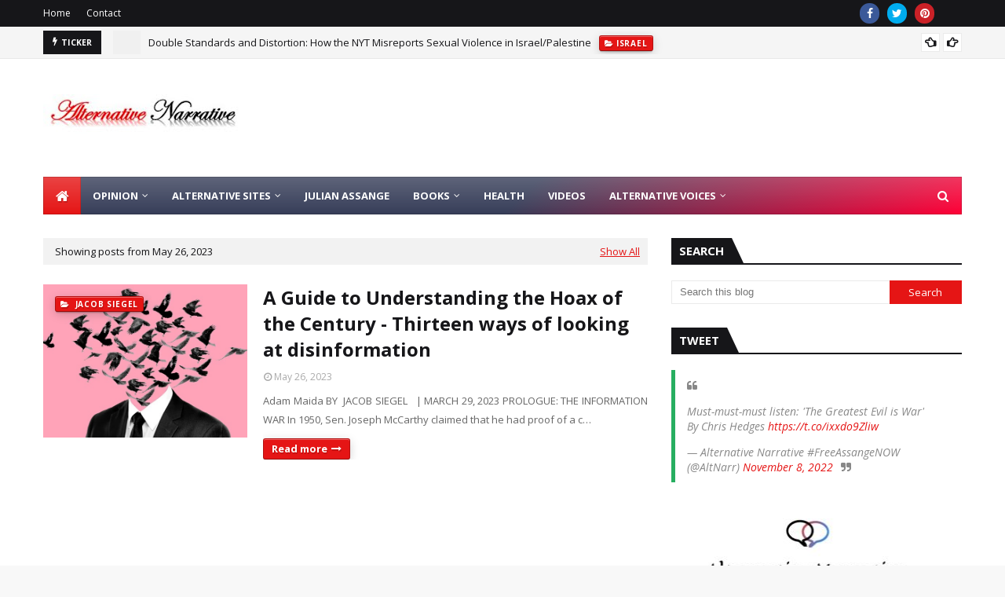

--- FILE ---
content_type: text/html; charset=UTF-8
request_url: https://www.alternativenarrative.net/2023_05_26_archive.html
body_size: 68682
content:
<!DOCTYPE html>
<html class='ltr' dir='ltr' xmlns='http://www.w3.org/1999/xhtml' xmlns:b='http://www.google.com/2005/gml/b' xmlns:data='http://www.google.com/2005/gml/data' xmlns:expr='http://www.google.com/2005/gml/expr'>
<head>
<title>Alternative Narrative</title>
<meta content='Alternative Narrative' name='description'/>
<meta content='Alternative Narrative, Alternative Opinions' name='keywords'/>
<script async='async' data-ad-client='ca-pub-1290112262718962' src='https://pagead2.googlesyndication.com/pagead/js/adsbygoogle.js'></script>
<!-- Global site tag (gtag.js) - Google Analytics -->
<script async='async' src='https://www.googletagmanager.com/gtag/js?id=G-W3FR7W2P8S'></script>
<script>
  window.dataLayer = window.dataLayer || [];
  function gtag(){dataLayer.push(arguments);}
  gtag('js', new Date());

  gtag('config', 'G-W3FR7W2P8S');
</script>
<meta content='width=device-width, initial-scale=1, minimum-scale=1, maximum-scale=1' name='viewport'/>
<title>Alternative Narrative </title>
<link href='//1.bp.blogspot.com' rel='dns-prefetch'/>
<link href='//2.bp.blogspot.com' rel='dns-prefetch'/>
<link href='//3.bp.blogspot.com' rel='dns-prefetch'/>
<link href='//4.bp.blogspot.com' rel='dns-prefetch'/>
<link href='//www.blogger.com' rel='dns-prefetch'/>
<link href='//dnjs.cloudflare.com' rel='dns-prefetch'/>
<link href='//fonts.gstatic.com' rel='dns-prefetch'/>
<link href='//pagead2.googlesyndication.com' rel='dns-prefetch'/>
<link href='//www.googletagmanager.com' rel='dns-prefetch'/>
<link href='//www.google-analytics.com' rel='dns-prefetch'/>
<link href='//connect.facebook.net' rel='dns-prefetch'/>
<link href='//c.disquscdn.com' rel='dns-prefetch'/>
<link href='//disqus.com' rel='dns-prefetch'/>
<meta content='text/html; charset=UTF-8' http-equiv='Content-Type'/>
<!-- Chrome, Firefox OS and Opera -->
<meta content='#f8f8f8' name='theme-color'/>
<!-- Windows Phone -->
<meta content='#f8f8f8' name='msapplication-navbutton-color'/>
<meta content='blogger' name='generator'/>
<link href='https://www.alternativenarrative.net/favicon.ico' rel='icon' type='image/x-icon'/>
<link href='https://www.alternativenarrative.net/2023_05_26_archive.html' rel='canonical'/>
<link rel="alternate" type="application/atom+xml" title="Alternative Narrative  - Atom" href="https://www.alternativenarrative.net/feeds/posts/default" />
<link rel="alternate" type="application/rss+xml" title="Alternative Narrative  - RSS" href="https://www.alternativenarrative.net/feeds/posts/default?alt=rss" />
<link rel="service.post" type="application/atom+xml" title="Alternative Narrative  - Atom" href="https://www.blogger.com/feeds/8378810429699850911/posts/default" />
<!--Can't find substitution for tag [blog.ieCssRetrofitLinks]-->
<meta content='Alternative Narrative Alternative Media' name='description'/>
<meta content='https://www.alternativenarrative.net/2023_05_26_archive.html' property='og:url'/>
<meta content='Alternative Narrative ' property='og:title'/>
<meta content='Alternative Narrative Alternative Media' property='og:description'/>
<meta content='https://blogger.googleusercontent.com/img/b/R29vZ2xl/AVvXsEiU0Juej-mYXKy4qAiRkC8Ud1JgKFXHdkV1oCjse5FzuUzlxqJRZCfm5xYT_xdkrGbYz-KcLN_D5u8DWGCxfmbTSxUhRSr-l9Ie1TM1FgXLVdaLtHyczvge82oGVuHsLg6B1HPf_BakoX9ol6FSD74-IoqLQ2N4CbD1e5fNZ2Z_j_j3qrSchpYbgLTqMA/w1200-h630-p-k-no-nu/XYZ.webp' property='og:image'/>
<!-- Google Fonts -->
<link href='//fonts.googleapis.com/css?family=Open+Sans:400,400i,700,700i' media='all' rel='stylesheet' type='text/css'/>
<link href='https://stackpath.bootstrapcdn.com/font-awesome/4.7.0/css/font-awesome.min.css' rel='stylesheet'/>
<!-- Template Style CSS -->
<style type='text/css'>@font-face{font-family:'Open Sans';font-style:normal;font-weight:400;font-stretch:100%;font-display:swap;src:url(//fonts.gstatic.com/s/opensans/v44/memSYaGs126MiZpBA-UvWbX2vVnXBbObj2OVZyOOSr4dVJWUgsjZ0B4taVIUwaEQbjB_mQ.woff2)format('woff2');unicode-range:U+0460-052F,U+1C80-1C8A,U+20B4,U+2DE0-2DFF,U+A640-A69F,U+FE2E-FE2F;}@font-face{font-family:'Open Sans';font-style:normal;font-weight:400;font-stretch:100%;font-display:swap;src:url(//fonts.gstatic.com/s/opensans/v44/memSYaGs126MiZpBA-UvWbX2vVnXBbObj2OVZyOOSr4dVJWUgsjZ0B4kaVIUwaEQbjB_mQ.woff2)format('woff2');unicode-range:U+0301,U+0400-045F,U+0490-0491,U+04B0-04B1,U+2116;}@font-face{font-family:'Open Sans';font-style:normal;font-weight:400;font-stretch:100%;font-display:swap;src:url(//fonts.gstatic.com/s/opensans/v44/memSYaGs126MiZpBA-UvWbX2vVnXBbObj2OVZyOOSr4dVJWUgsjZ0B4saVIUwaEQbjB_mQ.woff2)format('woff2');unicode-range:U+1F00-1FFF;}@font-face{font-family:'Open Sans';font-style:normal;font-weight:400;font-stretch:100%;font-display:swap;src:url(//fonts.gstatic.com/s/opensans/v44/memSYaGs126MiZpBA-UvWbX2vVnXBbObj2OVZyOOSr4dVJWUgsjZ0B4jaVIUwaEQbjB_mQ.woff2)format('woff2');unicode-range:U+0370-0377,U+037A-037F,U+0384-038A,U+038C,U+038E-03A1,U+03A3-03FF;}@font-face{font-family:'Open Sans';font-style:normal;font-weight:400;font-stretch:100%;font-display:swap;src:url(//fonts.gstatic.com/s/opensans/v44/memSYaGs126MiZpBA-UvWbX2vVnXBbObj2OVZyOOSr4dVJWUgsjZ0B4iaVIUwaEQbjB_mQ.woff2)format('woff2');unicode-range:U+0307-0308,U+0590-05FF,U+200C-2010,U+20AA,U+25CC,U+FB1D-FB4F;}@font-face{font-family:'Open Sans';font-style:normal;font-weight:400;font-stretch:100%;font-display:swap;src:url(//fonts.gstatic.com/s/opensans/v44/memSYaGs126MiZpBA-UvWbX2vVnXBbObj2OVZyOOSr4dVJWUgsjZ0B5caVIUwaEQbjB_mQ.woff2)format('woff2');unicode-range:U+0302-0303,U+0305,U+0307-0308,U+0310,U+0312,U+0315,U+031A,U+0326-0327,U+032C,U+032F-0330,U+0332-0333,U+0338,U+033A,U+0346,U+034D,U+0391-03A1,U+03A3-03A9,U+03B1-03C9,U+03D1,U+03D5-03D6,U+03F0-03F1,U+03F4-03F5,U+2016-2017,U+2034-2038,U+203C,U+2040,U+2043,U+2047,U+2050,U+2057,U+205F,U+2070-2071,U+2074-208E,U+2090-209C,U+20D0-20DC,U+20E1,U+20E5-20EF,U+2100-2112,U+2114-2115,U+2117-2121,U+2123-214F,U+2190,U+2192,U+2194-21AE,U+21B0-21E5,U+21F1-21F2,U+21F4-2211,U+2213-2214,U+2216-22FF,U+2308-230B,U+2310,U+2319,U+231C-2321,U+2336-237A,U+237C,U+2395,U+239B-23B7,U+23D0,U+23DC-23E1,U+2474-2475,U+25AF,U+25B3,U+25B7,U+25BD,U+25C1,U+25CA,U+25CC,U+25FB,U+266D-266F,U+27C0-27FF,U+2900-2AFF,U+2B0E-2B11,U+2B30-2B4C,U+2BFE,U+3030,U+FF5B,U+FF5D,U+1D400-1D7FF,U+1EE00-1EEFF;}@font-face{font-family:'Open Sans';font-style:normal;font-weight:400;font-stretch:100%;font-display:swap;src:url(//fonts.gstatic.com/s/opensans/v44/memSYaGs126MiZpBA-UvWbX2vVnXBbObj2OVZyOOSr4dVJWUgsjZ0B5OaVIUwaEQbjB_mQ.woff2)format('woff2');unicode-range:U+0001-000C,U+000E-001F,U+007F-009F,U+20DD-20E0,U+20E2-20E4,U+2150-218F,U+2190,U+2192,U+2194-2199,U+21AF,U+21E6-21F0,U+21F3,U+2218-2219,U+2299,U+22C4-22C6,U+2300-243F,U+2440-244A,U+2460-24FF,U+25A0-27BF,U+2800-28FF,U+2921-2922,U+2981,U+29BF,U+29EB,U+2B00-2BFF,U+4DC0-4DFF,U+FFF9-FFFB,U+10140-1018E,U+10190-1019C,U+101A0,U+101D0-101FD,U+102E0-102FB,U+10E60-10E7E,U+1D2C0-1D2D3,U+1D2E0-1D37F,U+1F000-1F0FF,U+1F100-1F1AD,U+1F1E6-1F1FF,U+1F30D-1F30F,U+1F315,U+1F31C,U+1F31E,U+1F320-1F32C,U+1F336,U+1F378,U+1F37D,U+1F382,U+1F393-1F39F,U+1F3A7-1F3A8,U+1F3AC-1F3AF,U+1F3C2,U+1F3C4-1F3C6,U+1F3CA-1F3CE,U+1F3D4-1F3E0,U+1F3ED,U+1F3F1-1F3F3,U+1F3F5-1F3F7,U+1F408,U+1F415,U+1F41F,U+1F426,U+1F43F,U+1F441-1F442,U+1F444,U+1F446-1F449,U+1F44C-1F44E,U+1F453,U+1F46A,U+1F47D,U+1F4A3,U+1F4B0,U+1F4B3,U+1F4B9,U+1F4BB,U+1F4BF,U+1F4C8-1F4CB,U+1F4D6,U+1F4DA,U+1F4DF,U+1F4E3-1F4E6,U+1F4EA-1F4ED,U+1F4F7,U+1F4F9-1F4FB,U+1F4FD-1F4FE,U+1F503,U+1F507-1F50B,U+1F50D,U+1F512-1F513,U+1F53E-1F54A,U+1F54F-1F5FA,U+1F610,U+1F650-1F67F,U+1F687,U+1F68D,U+1F691,U+1F694,U+1F698,U+1F6AD,U+1F6B2,U+1F6B9-1F6BA,U+1F6BC,U+1F6C6-1F6CF,U+1F6D3-1F6D7,U+1F6E0-1F6EA,U+1F6F0-1F6F3,U+1F6F7-1F6FC,U+1F700-1F7FF,U+1F800-1F80B,U+1F810-1F847,U+1F850-1F859,U+1F860-1F887,U+1F890-1F8AD,U+1F8B0-1F8BB,U+1F8C0-1F8C1,U+1F900-1F90B,U+1F93B,U+1F946,U+1F984,U+1F996,U+1F9E9,U+1FA00-1FA6F,U+1FA70-1FA7C,U+1FA80-1FA89,U+1FA8F-1FAC6,U+1FACE-1FADC,U+1FADF-1FAE9,U+1FAF0-1FAF8,U+1FB00-1FBFF;}@font-face{font-family:'Open Sans';font-style:normal;font-weight:400;font-stretch:100%;font-display:swap;src:url(//fonts.gstatic.com/s/opensans/v44/memSYaGs126MiZpBA-UvWbX2vVnXBbObj2OVZyOOSr4dVJWUgsjZ0B4vaVIUwaEQbjB_mQ.woff2)format('woff2');unicode-range:U+0102-0103,U+0110-0111,U+0128-0129,U+0168-0169,U+01A0-01A1,U+01AF-01B0,U+0300-0301,U+0303-0304,U+0308-0309,U+0323,U+0329,U+1EA0-1EF9,U+20AB;}@font-face{font-family:'Open Sans';font-style:normal;font-weight:400;font-stretch:100%;font-display:swap;src:url(//fonts.gstatic.com/s/opensans/v44/memSYaGs126MiZpBA-UvWbX2vVnXBbObj2OVZyOOSr4dVJWUgsjZ0B4uaVIUwaEQbjB_mQ.woff2)format('woff2');unicode-range:U+0100-02BA,U+02BD-02C5,U+02C7-02CC,U+02CE-02D7,U+02DD-02FF,U+0304,U+0308,U+0329,U+1D00-1DBF,U+1E00-1E9F,U+1EF2-1EFF,U+2020,U+20A0-20AB,U+20AD-20C0,U+2113,U+2C60-2C7F,U+A720-A7FF;}@font-face{font-family:'Open Sans';font-style:normal;font-weight:400;font-stretch:100%;font-display:swap;src:url(//fonts.gstatic.com/s/opensans/v44/memSYaGs126MiZpBA-UvWbX2vVnXBbObj2OVZyOOSr4dVJWUgsjZ0B4gaVIUwaEQbjA.woff2)format('woff2');unicode-range:U+0000-00FF,U+0131,U+0152-0153,U+02BB-02BC,U+02C6,U+02DA,U+02DC,U+0304,U+0308,U+0329,U+2000-206F,U+20AC,U+2122,U+2191,U+2193,U+2212,U+2215,U+FEFF,U+FFFD;}</style>
<style id='page-skin-1' type='text/css'><!--
/*
-----------------------------------------------
Blogger Template Style
Name:        Ultramag
License:     Premium Version
Version:     2.0
Author:      TemplatesYard
Author Url:  https://www.templatesyard.com/
----------------------------------------------- */
/*-- Reset CSS --*/
a,abbr,acronym,address,applet,b,big,blockquote,body,caption,center,cite,code,dd,del,dfn,div,dl,dt,em,fieldset,font,form,h1,h2,h3,h4,h5,h6,html,i,iframe,img,ins,kbd,label,legend,li,object,p,pre,q,s,samp,small,span,strike,strong,sub,sup,table,tbody,td,tfoot,th,thead,tr,tt,u,ul,var{
padding:0;
border:0;
outline:0;
vertical-align:baseline;
background:0 0;
text-decoration:none
}
.CSS_LIGHTBOX{z-index:999999!important}.CSS_LIGHTBOX_ATTRIBUTION_INDEX_CONTAINER .CSS_HCONT_CHILDREN_HOLDER > .CSS_LAYOUT_COMPONENT.CSS_HCONT_CHILD:first-child > .CSS_LAYOUT_COMPONENT{opacity:0}#google_translate_element { clear: both; }.thread-expanded .thread-count a { display: none; }.comments .continue { display: none!important; }
form,textarea,input,button{
-webkit-appearance:none;
-moz-appearance:none;
appearance:none;
border-radius:0
}
dl,ul{
list-style-position:inside;
font-weight:400;
list-style:none
}
ul li{
list-style:none
}
caption,th{
text-align:center
}
img{
border:none;
position:relative
}
a,a:visited{
text-decoration:none
}
.clearfix{
clear:both
}
.section,.widget,.widget ul{
margin:0;
padding:0
}
a{
color:#e51515
}
a img{
border:0
}
abbr{
text-decoration:none
}
.CSS_LIGHTBOX{
z-index:999999!important
}
.separator a{
clear:none!important;
float:none!important;
margin-left:0!important;
margin-right:0!important
}
#navbar-iframe,.widget-item-control,a.quickedit,.home-link,.feed-links{
display:none!important
}
.center{
display:table;
margin:0 auto;
position:relative
}
.widget > h2,.widget > h3{
display:none
}
/*-- Body Content CSS --*/
body{
background:#f8f8f8 url() repeat scroll top left;
background-color:#f8f8f8;
font-family:'Open Sans',sans-serif;
font-size:14px;
font-weight:400;
color:#656565;
word-wrap:break-word;
margin:0;
padding:0
}
#outer-wrapper{
max-width:1230px;
margin:0 auto;
background-color:#fff;
box-shadow:0 0 5px rgba(0,0,0,.1)
}
.row{
width:1170px
}
#content-wrapper{
margin:30px auto 0;
}
#content-wrapper > .container{
margin:0 -15px
}
.index #content-wrapper > .container {
}
#main-wrapper{
float:left;
overflow:hidden;
width:66.66666667%;
box-sizing:border-box;
word-wrap:break-word;
padding:0 15px;
margin:0
}
#sidebar-wrapper{
float:right;
overflow:hidden;
width:33.33333333%;
box-sizing:border-box;
word-wrap:break-word;
padding:0 15px
}
.post-image-wrap{
position:relative;
display:block
}
.post-image-link,.about-author .avatar-container,.comments .avatar-image-container{
background-color:rgba(155,155,155,0.05);
color:transparent!important
}
.post-thumb{
display:block;
position:relative;
width:100%;
height:100%;
object-fit:cover;
object-position: top;
z-index:1;
opacity: 0;
transition:opacity .17s ease,transform .17s ease
}
.post-thumb.lazy-yard {
opacity: 1;
}
.post-image-link:hover .post-thumb,.post-image-wrap:hover .post-image-link .post-thumb,.hot-item-inner:hover .post-image-link .post-thumb{
transform: scale(1.05);
}
.post-title a{
display:block
}
#top-bar{
width:100%;
height:34px;
background-color:#161619;
overflow:hidden;
margin:0;
position:relative;
}
#top-bar .container{
margin:0 auto;
position: relative;
}
.top-bar-nav{
position:relative;
float:left;
display:block;
z-index:1;
}
.top-bar-nav .widget > .widget-title{
display:none
}
.top-bar-nav ul li{
float:left
}
.top-bar-nav ul li > a{
height:34px;
display:block;
color:#fff;
font-size:12px;
font-weight:400;
line-height:34px;
margin:0 10px 0 0;
padding:0 5px;
transition:color .17s
}
.top-bar-nav ul li:first-child > a{
padding:0 5px 0 0
}
.top-bar-nav ul > li:hover > a{
color:#e51515
}
.top-bar-social{
position:relative;
float:right;
display:block
}
.top-bar-social .widget > .widget-title{
display:none
}
.top-bar-social ul > li{
float:left;
display:inline-block
}
.top-bar-social ul > li > a{
width: 25px;
display: block;
color: #fff;
text-decoration: none;
background-color: #e51515;
font-size: 14px;
text-align: center;
line-height: 25px;
padding: 0;
border-radius: 25px;
margin: 4px 0 0 10px;
transition: color .17s;
}
.top-bar-social ul > li:last-child > a{
}
.top-bar-social ul > li:hover > a{
color:#e51515
}
.social a:before{
display:inline-block;
font-family:FontAwesome;
font-style:normal;
font-weight:400
}
.social .facebook a:before{
content:"\f09a"
}
.social .twitter a:before{
content:"\f099"
}
.social .gplus a:before{
content:"\f0d5"
}
.social .rss a:before{
content:"\f09e"
}
.social .youtube a:before{
content:"\f16a"
}
.social .skype a:before{
content:"\f17e"
}
.social .stumbleupon a:before{
content:"\f1a4"
}
.social .tumblr a:before{
content:"\f173"
}
.social .vk a:before{
content:"\f189"
}
.social .stack-overflow a:before{
content:"\f16c"
}
.social .github a:before{
content:"\f09b"
}
.social .linkedin a:before{
content:"\f0e1"
}
.social .dribbble a:before{
content:"\f17d"
}
.social .soundcloud a:before{
content:"\f1be"
}
.social .behance a:before{
content:"\f1b4"
}
.social .digg a:before{
content:"\f1a6"
}
.social .instagram a:before{
content:"\f16d"
}
.social .pinterest a:before{
content:"\f0d2"
}
.social .twitch a:before{
content:"\f1e8"
}
.social .delicious a:before{
content:"\f1a5"
}
.social .codepen a:before{
content:"\f1cb"
}
.social .reddit a:before{
content:"\f1a1"
}
.social .whatsapp a:before{
content:"\f232"
}
.social .snapchat a:before{
content:"\f2ac"
}
.social .email a:before{
content:"\f0e0"
}
.social .external-link a:before{
content:"\f35d"
}
.social-color .facebook a{
background-color:#3b5999
}
.social-color .twitter a{
background-color:#00acee
}
.social-color .gplus a{
background-color:#db4a39
}
.social-color .youtube a{
background-color:#db4a39
}
.social-color .instagram a{
background:linear-gradient(15deg,#ffb13d,#dd277b,#4d5ed4)
}
.social-color .pinterest a{
background-color:#ca2127
}
.social-color .dribbble a{
background-color:#ea4c89
}
.social-color .linkedin a{
background-color:#0077b5
}
.social-color .tumblr a{
background-color:#365069
}
.social-color .twitch a{
background-color:#6441a5
}
.social-color .rss a{
background-color:#ffc200
}
.social-color .skype a{
background-color:#00aff0
}
.social-color .stumbleupon a{
background-color:#eb4823
}
.social-color .vk a{
background-color:#4a76a8
}
.social-color .stack-overflow a{
background-color:#f48024
}
.social-color .github a{
background-color:#24292e
}
.social-color .soundcloud a{
background:linear-gradient(#ff7400,#ff3400)
}
.social-color .behance a{
background-color:#191919
}
.social-color .digg a{
background-color:#1b1a19
}
.social-color .delicious a{
background-color:#0076e8
}
.social-color .codepen a{
background-color:#000
}
.social-color .reddit a{
background-color:#ff4500
}
.social-color .whatsapp a{
background-color:#3fbb50
}
.social-color .snapchat a{
background-color:#ffe700
}
.social-color .email a{
background-color:#888
}
.social-color .external-link a{
background-color:#161619
}
.social-text .facebook a:after{
content:"Facebook"
}
.social-text .twitter a:after{
content:"Twitter"
}
.social-text .gplus a:after{
content:"Google Plus"
}
.social-text .rss a:after{
content:"Rss"
}
.social-text .youtube a:after{
content:"YouTube"
}
.social-text .skype a:after{
content:"Skype"
}
.social-text .stumbleupon a:after{
content:"StumbleUpon"
}
.social-text .tumblr a:after{
content:"Tumblr"
}
.social-text .vk a:after{
content:"VKontakte"
}
.social-text .stack-overflow a:after{
content:"Stack Overflow"
}
.social-text .github a:after{
content:"Github"
}
.social-text .linkedin a:after{
content:"LinkedIn"
}
.social-text .dribbble a:after{
content:"Dribbble"
}
.social-text .soundcloud a:after{
content:"SoundCloud"
}
.social-text .behance a:after{
content:"Behance"
}
.social-text .digg a:after{
content:"Digg"
}
.social-text .instagram a:after{
content:"Instagram"
}
.social-text .pinterest a:after{
content:"Pinterest"
}
.social-text .twitch a:after{
content:"Twitch"
}
.social-text .delicious a:after{
content:"Delicious"
}
.social-text .codepen a:after{
content:"CodePen"
}
.social-text .flipboard a:after{
content:"Flipboard"
}
.social-text .reddit a:after{
content:"Reddit"
}
.social-text .whatsapp a:after{
content:"Whatsapp"
}
.social-text .messenger a:after{
content:"Messenger"
}
.social-text .snapchat a:after{
content:"Snapchat"
}
.social-text .email a:after{
content:"Email"
}
.social-text .external-link a:after{
content:"WebSite"
}
#header-wrap{
position:relative;
margin:0
}
.header-header{
background-color:#fff;
width:100%;
height:90px;
position:relative;
overflow:hidden;
padding:30px 0
}
.header-header .container{
position:relative;
margin:0 auto;
padding:0
}
.header-logo{
position:relative;
float:left;
width:auto;
max-width:260px;
max-height:60px;
margin:0;
padding:15px 0
}
.header-logo .header-image-wrapper{
display:block
}
.header-logo img{
max-width:100%;
max-height:60px;
margin:0
}
.header-logo h1{
color:#161619;
font-size:36px;
line-height:60px;
margin:0
}
.header-logo p{
font-size:12px;
margin:5px 0 0
}
.header-ads{
position:relative;
float:right
}
.header-ads .widget > .widget-title{
display:none
}
.header-ads .widget{
max-width:100%
}
.header-ads .widget .widget-content{
width:728px;
max-width:100%;
max-height:90px;
line-height:1
}
.header-menu{
position:relative;
width:100%;
height:48px;
z-index:10;
font-size:13px;
margin:0
}
.header-menu .container{
position:relative;
margin:0 auto;
padding:0;
background: #373e59;
background: -moz-linear-gradient(-45deg, #373e59 52%, #ff0036 100%);
background: -webkit-linear-gradient(-45deg, #373e59 52%,#ff0036 100%);
background: linear-gradient(135deg, #373e59 52%,#ff0036 100%);
filter: progid:DXImageTransform.Microsoft.gradient( startColorstr='#373e59', endColorstr='#ff0036',GradientType=1 );
}
.header-menu.scrolled-header {
background: #373e59;
background: -moz-linear-gradient(-45deg, #373e59 52%, #ff0036 100%);
background: -webkit-linear-gradient(-45deg, #373e59 52%,#ff0036 100%);
background: linear-gradient(135deg, #373e59 52%,#ff0036 100%);
filter: progid:DXImageTransform.Microsoft.gradient( startColorstr='#373e59', endColorstr='#ff0036',GradientType=1 );
}
.header-menu.scrolled-header:before {
content: '';
position: absolute;
top: 0;
right: 0;
bottom: 0;
left: 0;
background: -o-linear-gradient(top,rgba(255,255,255,.2) 0,rgba(255,255,255,0) 100%);
background: -webkit-gradient(linear,left top,left bottom,color-stop(0,rgba(255,255,255,.2)),to(rgba(255,255,255,0)));
background: -webkit-linear-gradient(top,rgba(255,255,255,.2) 0,rgba(255,255,255,0) 100%);
background: -moz-linear-gradient(top,rgba(255,255,255,.2) 0,rgba(255,255,255,0) 100%);
background: linear-gradient(180deg,rgba(255,255,255,.2) 0,rgba(255,255,255,0) 100%);
-webkit-box-shadow: inset 0 0 0 1px rgba(0,0,0,.15);
-moz-box-shadow: inset 0 0 0 1px rgba(0,0,0,.15);
box-shadow: inset 0 0 0 1px rgba(0,0,0,.15);
}
.header-menu.scrolled-header .show-search, .header-menu.scrolled-header .hide-search, .mobile-header.scrolled-header .show-search, .mobile-header.scrolled-header .hide-search {
border-radius: 0;
}
.header-menu.scrolled-header, .header-menu.scrolled-header #main-menu, .header-menu.scrolled-header #nav-search .search-input, .header-menu.scrolled-header #main-menu ul > li > a, .header-menu.scrolled-header #nav-search, .header-menu.scrolled-header #nav-search .search-form, .header-menu.scrolled-header .show-search, .header-menu.scrolled-header .hide-search  {
height:46px;
}
.header-menu.scrolled-header #main-menu ul > li > a, .header-menu.scrolled-header #nav-search .search-form, .header-menu.scrolled-header .show-search, .header-menu.scrolled-header .hide-search {
line-height:46px;
}
.header-menu.scrolled-header #nav-search .search-input {
padding-right:46px;
}
.header-menu.scrolled-header .show-search, .header-menu.scrolled-header .hide-search {
width: 46px;
height: 46px;
}
.header-menu.scrolled-header #main-menu ul > li > ul {
top:46px;
}
.header-menu.scrolled-header #main-menu ul > li > ul > li > ul {
top:0;
}
.header-menu.scrolled-header #main-menu, .header-menu.scrolled-header .container {
background: transparent;
box-shadow: none;
}
#main-menu .widget,#main-menu .widget > .widget-title{
display:none
}
#main-menu .show-menu{
display:block
}
#main-menu{
position:relative;
height:48px;
z-index:15;
background: -o-linear-gradient(top,rgba(255,255,255,.2) 0,rgba(255,255,255,0) 100%);
background: -webkit-gradient(linear,left top,left bottom,color-stop(0,rgba(255,255,255,.2)),to(rgba(255,255,255,0)));
background: -webkit-linear-gradient(top,rgba(255,255,255,.2) 0,rgba(255,255,255,0) 100%);
background: -moz-linear-gradient(top,rgba(255,255,255,.2) 0,rgba(255,255,255,0) 100%);
background: linear-gradient(180deg,rgba(255,255,255,.2) 0,rgba(255,255,255,0) 100%);
-webkit-box-shadow: inset 0 0 0 1px rgba(0,0,0,.15);
-moz-box-shadow: inset 0 0 0 1px rgba(0,0,0,.15);
box-shadow: inset 0 0 0 1px rgba(0,0,0,.15);
}
#main-menu ul > li{
float:left;
position:relative;
margin:0;
padding:0;
transition:background .17s
}
#main-menu ul > li.li-home-icon > a{
width:48px;
height:48px;
text-align:center;
font-size:18px;
line-height:48px;
font-weight:400;
padding:0;
text-shadow: 1px 2px 0 rgba(0,0,0,0.15);
background: -o-linear-gradient(top,rgba(255,255,255,.2) 0,rgba(255,255,255,0) 100%);
background: -webkit-gradient(linear,left top,left bottom,color-stop(0,rgba(255,255,255,.2)),to(rgba(255,255,255,0)));
background: -webkit-linear-gradient(top,rgba(255,255,255,.2) 0,rgba(255,255,255,0) 100%);
background: -moz-linear-gradient(top,rgba(255,255,255,.2) 0,rgba(255,255,255,0) 100%);
background: linear-gradient(180deg,rgba(255,255,255,.2) 0,rgba(255,255,255,0) 100%);
-webkit-box-shadow: inset 0 0 0 1px rgba(0,0,0,.15);
-moz-box-shadow: inset 0 0 0 1px rgba(0,0,0,.15);
box-shadow: inset 0 0 0 1px rgba(0,0,0,.15);
}
#main-menu #main-menu-nav > li:hover,#main-menu #main-menu-nav > li.li-home{
background-color:#e51515
}
#main-menu ul > li > a{
position:relative;
color:#ffffff;
font-size:13px;
font-weight:400;
line-height:48px;
display:inline-block;
margin:0;
padding:0 15px;
transition:color .17s ease
}
#main-menu #main-menu-nav > li > a{
text-transform:uppercase;
font-weight:700
}
#main-menu ul > li:hover > a{
color:#efefef;
}
#main-menu ul > li > ul{
position:absolute;
float:left;
left:0;
top:48px;
width:180px;
background-color:#161619;
z-index:99999;
margin-top:0;
padding:0;
border-top:2px solid #e51515;
visibility:hidden;
opacity:0
}
#main-menu ul > li > ul > li > ul{
position:absolute;
float:left;
top:0;
left:100%;
margin:-2px 0 0
}
#main-menu ul > li > ul > li{
display:block;
float:none;
position:relative
}
#main-menu ul > li > ul > li:hover{
background-color:#e51515
}
#main-menu ul > li > ul > li a{
display:block;
height:36px;
font-size:13px;
color:#fff;
line-height:36px;
box-sizing:border-box;
margin:0;
padding:0 15px;
border:0;
border-bottom:1px solid rgba(255,255,255,0.05);
transition:all .17s ease
}
#main-menu ul > li > ul > li:hover > a{
color:#fff
}
#main-menu ul > li.has-sub > a:after{
content:'\f107';
float:right;
font-family:FontAwesome;
font-size:12px;
font-weight:400;
margin:0 0 0 5px
}
#main-menu ul > li > ul > li.has-sub > a:after{
content:'\f105';
float:right;
margin:0
}
#main-menu .mega-menu{
position:static!important
}
#main-menu .mega-menu > ul{
width:100%;
box-sizing:border-box;
padding:20px 10px
}
#main-menu .mega-menu > ul.mega-menu-inner{
overflow:hidden
}
#main-menu ul > li:hover > ul,#main-menu ul > li > ul > li:hover > ul{
visibility:visible;
opacity:1
}
#main-menu ul ul{
transition:all .25s ease
}
.mega-menu-inner .mega-item{
float:left;
width:20%;
box-sizing:border-box;
padding:0 10px
}
.mega-menu-inner .mega-content{
position:relative;
width:100%;
overflow:hidden;
padding:0
}
.mega-content .post-image-wrap{
width:100%;
height:120px
}
.mega-content .post-image-link{
width:100%;
height:100%;
z-index:1;
display:block;
position:relative;
overflow:hidden;
padding:0
}
.mega-content .post-title{
position:relative;
font-size:13px;
font-weight:700;
line-height:1.5em;
margin:7px 0 5px;
padding:0
}
.mega-content .post-title a{
display:block;
color:#fff;
transition:color .17s
}
.mega-content .post-title a:hover{
color:#e51515
}
.mega-content .post-meta{
font-size:11px
}
.no-posts{
float:left;
width:100%;
height:100px;
line-height:100px;
text-align:center
}
.mega-menu .no-posts{
line-height:60px;
color:#161619
}
.show-search,.hide-search{
position:absolute;
right:0;
top:0;
display:block;
width:48px;
height:48px;
line-height:48px;
z-index:20;
color:#fff;
font-size:15px;
text-align:center;
cursor:pointer;
padding:0;
transition:background .17s ease
}
.show-search:before{
content:"\f002";
font-family:FontAwesome;
font-weight:400
}
.hide-search:before{
content:"\f00d";
font-family:FontAwesome;
font-weight:400
}
#nav-search{
display:none;
position:absolute;
left:0;
top:0;
width:100%;
height:48px;
z-index:99;
background-color:#161619;
box-sizing:border-box;
padding:0
}
#nav-search .search-form{
width:100%;
height:48px;
background-color:rgba(0,0,0,0);
line-height:48px;
overflow:hidden;
padding:0
}
#nav-search .search-input{
width:100%;
height:48px;
font-family:inherit;
color:#fff;
margin:0;
padding:0 48px 0 15px;
background-color:rgba(0,0,0,0);
font-size:13px;
font-weight:400;
outline:none;
box-sizing:border-box;
border:0
}
#mobile-logo .widget > .widget-title > h3{
display:none
}
.mobile-header{
display:none;
position:relative;
float:left;
width:100%;
height:50px;
background-color:#161619;
z-index:1010
}
.mobile-header:before {
content: '';
position: absolute;
top: 0;
right: 0;
bottom: 0;
left: 0;
background: -o-linear-gradient(top,rgba(255,255,255,.2) 0,rgba(255,255,255,0) 100%);
background: -webkit-gradient(linear,left top,left bottom,color-stop(0,rgba(255,255,255,.2)),to(rgba(255,255,255,0)));
background: -webkit-linear-gradient(top,rgba(255,255,255,.2) 0,rgba(255,255,255,0) 100%);
background: -moz-linear-gradient(top,rgba(255,255,255,.2) 0,rgba(255,255,255,0) 100%);
background: linear-gradient(180deg,rgba(255,255,255,.2) 0,rgba(255,255,255,0) 100%);
-webkit-box-shadow: inset 0 0 0 1px rgba(0,0,0,.15);
-moz-box-shadow: inset 0 0 0 1px rgba(0,0,0,.15);
box-shadow: inset 0 0 0 1px rgba(0,0,0,.15);
}
.mobile-header .logo-content{
position:relative;
float:left;
display:block;
width:100%;
height:50px;
text-align:center;
z-index:2
}
.mobile-header .logo-content > a{
height:30px;
display:inline-block;
padding:10px 0
}
.mobile-header .logo-content > a > img{
height:30px
}
.mobile-header .logo-content > h3{
font-size:20px;
height:30px;
line-height:30px;
margin:10px 0 0
}
.mobile-header .logo-content > h3 > a{
color:#fff
}
.mobile-search-form{
position:absolute;
display:none;
z-index:4;
background-color:#161619;
width:100%;
height:50px;
left:0;
top:0
}
.mobile-search-form .mobile-search-input{
background-color:#161619;
display:block;
width:calc(100% - 50px);
height:50px;
font-family:inherit;
font-size:13px;
font-weight:400;
color:#fff;
box-sizing:border-box;
padding:0 20px;
border:0
}
.mobile-search-form{
position:absolute;
display:none;
z-index:4;
background-color:#161619;
width:100%;
height:50px;
left:0;
top:0
}
.mobile-search-form .mobile-search-input{
background-color:#161619;
display:block;
width:calc(100% - 50px);
height:50px;
font-size:13px;
font-weight:400;
color:#fff;
box-sizing:border-box;
padding:0 20px;
border:0
}
.overlay{
display:none;
position:fixed;
top:0;
left:0;
right:0;
bottom:0;
z-index:990;
background:rgba(255,255,255,0.8)
}
.slide-menu-toggle,.show-mobile-search,.hide-mobile-search{
position:absolute;
line-height:50px;
height:50px;
width:50px;
top:0;
left:0;
font-family:FontAwesome;
color:#fff;
font-size:18px;
font-weight:400;
text-align:center;
cursor:pointer;
z-index:4;
padding:0
}
.slide-menu-toggle{
border-right:1px solid rgba(255,255,255,0.08)
}
.show-mobile-search,.hide-mobile-search{
border-left:1px solid rgba(255,255,255,0.08);
left:auto;
right:0
}
.slide-menu-toggle:before{
content:"\f0c9"
}
.nav-active .slide-menu-toggle:before{
content:"\f00d"
}
.show-mobile-search:before{
content:"\f002"
}
.hide-mobile-search:before{
content:"\f00d"
}
.mobile-menu{
position:relative;
float:left;
width:100%;
background-color:#161619;
box-sizing:border-box;
padding:20px;
border-top:1px solid rgba(255,255,255,0.08);
visibility:hidden;
opacity:0;
transform-origin:0 0;
transform:scaleY(0);
transition:all .17s ease
}
.nav-active .mobile-menu{
visibility:visible;
opacity:1;
transform:scaleY(1)
}
.mobile-menu > ul{
margin:0
}
.mobile-menu .m-sub{
display:none;
padding:0
}
.mobile-menu ul li{
position:relative;
display:block;
overflow:hidden;
float:left;
width:100%;
font-size:14px;
line-height:38px;
margin:0;
padding:0;
border-top:1px solid rgba(255,255,255,0.01)
}
.mobile-menu > ul > li{
font-weight:400
}
.mobile-menu > ul li ul{
overflow:hidden
}
.mobile-menu > ul > li:first-child{
border-top:0
}
.mobile-menu ul li a{
color:#fff;
padding:0;
display:block;
transition:all .17s ease
}
.mobile-menu #main-menu-nav > li > a{
text-transform:uppercase;
font-weight:700;
font-size:13px
}
.mobile-menu ul li.has-sub .submenu-toggle{
position:absolute;
top:0;
right:0;
color:#fff;
cursor:pointer
}
.mobile-menu ul li.has-sub .submenu-toggle:after{
content:'\f105';
font-family:FontAwesome;
font-weight:400;
float:right;
width:34px;
font-size:16px;
text-align:center;
transition:all .17s ease
}
.mobile-menu ul li.has-sub.show > .submenu-toggle:after{
transform:rotate(90deg)
}
.mobile-menu > ul > li > ul > li a{
font-size:13px
}
.mobile-menu > ul > li > ul > li > a{
color:#fff;
opacity:.7;
padding:0 0 0 15px
}
.mobile-menu > ul > li > ul > li > ul > li > a{
color:#fff;
opacity:.7;
padding:0 0 0 30px
}
.mobile-menu ul > li > .submenu-toggle:hover{
color:#e51515
}
.post-meta{
display:block;
overflow:hidden;
color:#aaa;
font-size:12px;
font-weight:400;
padding:0 1px
}
.post-meta .post-author,.post-meta .post-date{
float:left;
margin:0 10px 0 0
}
.post-meta .post-date{
text-transform:capitalize
}
.post-meta a{
color:#aaa;
transition:color .17s
}
.post-meta a:hover{
color:#e51515
}
.post-meta span:before{
font-family:FontAwesome;
font-weight:400;
margin:0 3px 0 0
}
.post-meta .post-author:before{
content:'\f2c0'
}
.post-meta .post-date:before{
content:'\f017'
}
.owl-carousel{
display:none;
width:100%;
-webkit-tap-highlight-color:transparent;
position:relative;
z-index:1
}
.owl-carousel .owl-stage{
position:relative;
-ms-touch-action:pan-Y
}
.owl-carousel .owl-stage:after{
content:".";
display:block;
clear:both;
visibility:hidden;
line-height:0;
height:0
}
.owl-carousel .owl-stage-outer{
position:relative;
overflow:hidden;
-webkit-transform:translate3d(0px,0px,0px)
}
.owl-carousel .owl-controls .owl-nav .owl-prev,.owl-carousel .owl-controls .owl-nav .owl-next,.owl-carousel .owl-controls .owl-dot{
cursor:pointer;
cursor:hand;
-webkit-user-select:none;
-khtml-user-select:none;
-moz-user-select:none;
-ms-user-select:none;
user-select:none
}
.owl-carousel.owl-loaded{
display:block
}
.owl-carousel.owl-loading{
opacity:0;
display:block
}
.owl-carousel.owl-hidden{
opacity:0
}
.owl-carousel .owl-refresh .owl-item{
display:none
}
.owl-carousel .owl-item{
position:relative;
min-height:1px;
float:left;
-webkit-backface-visibility:visible;
-webkit-tap-highlight-color:transparent;
-webkit-touch-callout:none;
-webkit-user-select:none;
-moz-user-select:none;
-ms-user-select:none;
user-select:none
}
.owl-carousel .owl-item img{
display:block;
width:100%;
-webkit-transform-style:preserve-3d;
transform-style:preserve-3d
}
.owl-carousel.owl-text-select-on .owl-item{
-webkit-user-select:auto;
-moz-user-select:auto;
-ms-user-select:auto;
user-select:auto
}
.owl-carousel .owl-grab{
cursor:move;
cursor:-webkit-grab;
cursor:-o-grab;
cursor:-ms-grab;
cursor:grab
}
.owl-carousel.owl-rtl{
direction:rtl
}
.owl-carousel.owl-rtl .owl-item{
float:right
}
.no-js .owl-carousel{
display:block
}
.owl-carousel .animated{
-webkit-animation-duration:1000ms;
animation-duration:1000ms;
-webkit-animation-fill-mode:both;
animation-fill-mode:both
}
.owl-carousel .owl-animated-in{
z-index:1
}
.owl-carousel .owl-animated-out{
z-index:0
}
.owl-height{
-webkit-transition:height 500ms ease-in-out;
-moz-transition:height 500ms ease-in-out;
-ms-transition:height 500ms ease-in-out;
-o-transition:height 500ms ease-in-out;
transition:height 500ms ease-in-out
}
.owl-prev,.owl-next{
position:relative;
float:left;
width:24px;
height:24px;
background-color:#fff;
font-family: FontAwesome;
text-rendering: auto;
-webkit-font-smoothing: antialiased;
-moz-osx-font-smoothing: grayscale;
font-size:14px;
line-height:23px;
font-weight:900;
color:#161619;
text-align:center;
cursor:pointer;
border:1px solid rgba(0,0,0,0.08);
box-sizing:border-box;
transition:all .25s ease
}
.owl-prev:before{
content:'\f0a5'
}
.owl-next:before{
content:'\f0a4'
}
.owl-prev:hover,.owl-next:hover{
background-color:#e51515;
color:#fff;
border-color:#e51515
}
#break-wrapper-outer {
background-color: #f5f5f5;
border-bottom: 1px solid #e9e9e9;
padding:5px 0;
}
#break-wrapper{
margin:0 auto
}
#break-section .widget{
display:none
}
#break-section .show-ticker{
display:block;
margin:0
}
ul.loading-post {
line-height: 30px;
margin-left: 10px;
}
#break-section .no-posts{
height:30px;
line-height:30px;
text-align:left;
padding:0 0 0 15px;
box-sizing: border-box;
}
#break-section .widget > .widget-title{
display:none;
position:relative;
float:left;
background-color:#161619;
height:30px;
color:#fff;
font-size:9px;
font-weight:400;
line-height:30px;
text-transform:uppercase;
padding:0 12px
}
#break-section .show-ticker > .widget-title{
display:block
}
#break-section .widget > h2,#break-section .widget > h3{
display:none
}
#break-section .widget > .widget-title > h3{
margin:0
}
#break-section .widget > .widget-title > h3:before{
content:'\f0e7';
font-family:FontAwesome;
float:left;
font-size:11px;
font-weight:900;
margin:0 5px 0 0;
text-rendering: auto;
-webkit-font-smoothing: antialiased;
-moz-osx-font-smoothing: grayscale;
}
#break-section .widget-content{
position:relative;
font-size:13px;
display:block;
overflow:hidden;
height:30px;
line-height:29px;
padding:0;
box-sizing:border-box
}
ul.ticker-widget{
width:100%!important;
box-sizing:border-box;
padding:0 0 0 15px
}
.ticker-widget .ticker-item{
position:relative;
float:left;
display:block;
height:30px;
padding:0
}
.ticker-widget .post-image-link {
position: relative;
float: left;
width: 35px;
height: 30px;
display: block;
overflow: hidden;
margin: 0 10px 0 0;
}
.ticker-widget .post-title{
height:24px;
font-size:13px;
font-weight:400;
line-height:30px;
margin:0;
padding:0;
float:left;
}
.ticker-widget .post-title a{
position:relative;
display:block;
overflow:hidden;
color:#161619;
transition:color .25s
}
.ticker-widget .post-title a:hover{
color:#e51515
}
.ticker-widget .post-tag {
position: static;
float: left;
margin: 6px 0 0 10px;
}
.ticker-widget .owl-nav{
position:absolute;
top:0;
right:0;
width:52px;
height:24px;
z-index: 5;
}
.ticker-widget .owl-nav .owl-prev{
margin-top:3px;
}
.ticker-widget .owl-nav .owl-next{
margin:3px 0 0 4px
}
@keyframes fadeInLeft {
from{
opacity:0;
transform:translate3d(-30px,0,0)
}
to{
opacity:1;
transform:none
}
}
@keyframes fadeOutLeft {
from{
opacity:1
}
to{
opacity:0;
transform:translate3d(-30px,0,0)
}
}
@keyframes fadeInRight {
from{
opacity:0;
transform:translate3d(30px,0,0)
}
to{
opacity:1;
transform:none
}
}
.fadeInRight{
animation-name:fadeInRight
}
@keyframes fadeOutRight {
from{
opacity:1
}
to{
opacity:0;
transform:translate3d(30px,0,0)
}
}
.fadeOutRight{
animation-name:fadeOutRight
}
@keyframes fadeInUp {
from{
opacity:0;
transform:translate3d(0,30px,0)
}
to{
opacity:1;
transform:none
}
}
.fadeInUp{
animation-name:fadeInUp
}
@keyframes fadeOutUp {
from{
opacity:1
}
to{
opacity:0;
transform:translate3d(0,-30px,0)
}
}
.fadeOutUp{
animation-name:fadeOutUp
}
#home-ad-top1 .widget > .widget-title,#home-ad-top .widget > .widget-title{
display:none
}
#home-ad-top .widget, #home-ad-top .widget{
position:relative;
padding:0 20px
}
#home-ad-top .widget-content{
position:relative;
width:728px;
max-width:100%;
max-height:90px;
line-height:1;
margin:40px auto 0
}
#ad-wrapper {
margin:0 auto;
}
#home-ad-top1 .widget-content {
position:relative;
max-width:100%;
max-height:90px;
line-height:1;
margin:40px auto 0
}
#hot-wrapper, #featured-wrapper, #carousel-wrapper {
margin:0 auto
}
#hot-section .widget,#hot-section .widget > .widget-title{
display:none
}
#hot-section .show-hot{
display:block!important
}
#hot-section .show-hot .widget-content{
position:relative;
overflow:hidden;
height:380px;
margin:30px 0 0
}
.hot-loader{
position:relative;
height:100%;
overflow:hidden;
display:block
}
.hot-loader:after{
content:'';
position:absolute;
top:50%;
left:50%;
width:26px;
height:26px;
margin:-16px 0 0 -16px;
border:3px solid #eaeaea;
border-left-color:#e51515;
border-right-color:#e51515;
border-radius:100%;
animation:spinner .8s infinite linear;
transform-origin:center
}
@-webkit-keyframes spinner {
0%{
-webkit-transform:rotate(0deg);
transform:rotate(0deg)
}
to{
-webkit-transform:rotate(1turn);
transform:rotate(1turn)
}
}
@keyframes spinner {
0%{
-webkit-transform:rotate(0deg);
transform:rotate(0deg)
}
to{
-webkit-transform:rotate(1turn);
transform:rotate(1turn)
}
}
ul.hot-posts{
position:relative;
overflow:hidden;
height:380px;
margin:0 -5px
}
.hot-posts .hot-item{
position:relative;
float:left;
width:30%;
height:185px;
overflow:hidden;
box-sizing:border-box;
padding:0 5px;
margin: 0 0 10px;
}
.hot-posts .item-0{
width:40%;
height:380px;
padding-right:15px;
}
.hot-posts .item-1{
height:380px;
}
.hot-item-inner{
position:relative;
float:left;
width:100%;
height:100%;
overflow:hidden;
display:block
}
.hot-posts .post-image-link{
width:100%;
height:100%;
position:relative;
overflow:hidden;
display:block
}
.hot-posts .post-info{
position:absolute;
bottom:0;
left:0;
width:100%;
background-image:linear-gradient(rgba(0,0,0,0),rgba(0,0,0,0.7));
overflow:hidden;
z-index:5;
box-sizing:border-box;
padding:30px 20px 20px
}
.hot-posts .post-tag{
position:relative;
display:inline-block;
top:0;
left:0
}
.hot-posts .post-title{
font-size:17px;
font-weight:700;
display:block;
line-height:1.5em;
margin:8px 0 7px
}
.hot-posts .item-0 .post-title{
font-size:22px
}
.hot-posts .post-title a{
color:#fff;
display:block
}
.hot-posts .post-meta{
font-size:11px;
color:#f0f0f0
}
.show-hot .no-posts{
position:absolute;
top:calc(50% - 50px);
left:0;
width:100%
}
#carousel-section .widget {
display: none;
}
#carousel-section .show-slide {
display: block!important;
position: relative;
float: left;
width: 100%;
margin: 30px 0 0;
}
#carousel-section .show-slide .widget-content {
position: relative;
height: 360px;
overflow: hidden;
float: left;
width:100%;
}
.featured-posts .show-slide .widget-content {
height:200px;
position: relative;
overflow: hidden;
float: left;
width:100%;
}
.slide-posts{
position:relative;
overflow:hidden;
height:360px
}
.featured-posts .slide-posts{
height:200px;
}
.slide-posts .car-item{
position:relative;
float:left;
width:100%;
height:360px;
overflow:hidden;
box-sizing:border-box
}
.featured-posts .slide-posts .car-item {
height:200px;
}
.car-item-inner{
position:relative;
float:left;
width:100%;
height:100%;
overflow:hidden;
display:block;
}
.slide-posts .post-image-link{
width:100%;
height:100%;
position:relative;
overflow:hidden;
display:block
}
.slide-posts .post-image-link:after {
position: absolute;
left: 0;
top: 0;
z-index: 4;
width: 100%;
height: 100%;
opacity: 0.5;
background-color: #2c2f30;
content: '';
}
.slide-posts .post-info-wrap {
position: absolute;
left: 0;
bottom: 0;
text-align: left;
overflow: hidden;
z-index: 5;
width: 100%;
padding: 0 10px 10px;
background-image: linear-gradient(to top,rgba(0,0,0,1),rgba(0,0,0,0));
box-sizing: border-box;
}
.slide-posts .post-info{
position: relative;
overflow: hidden;
display: block;
z-index: 10;
}
.featured-posts .slide-posts .post-info{
text-align:center;
}
.slide-posts .post-date{
font-size:11px;
color:#fff;
margin:0
}
.slide-posts .post-title{
font-size:20px;
font-weight:600;
display:block;
line-height:1.5;
letter-spacing: 0.3px;
margin:0 0 5px
}
.featured-posts .slide-posts .post-title {
font-size: 16px;
}
.slide-posts .post-title a{
color:#fff;
display:block
}
.slide-posts .post-title a:hover{
text-decoration:underline
}
.slide-posts .post-snippet {
color:#fff;
}
.show-slider .no-posts{
position:absolute;
top:calc(50% - 50px);
left:0;
width:100%;
text-align:center;
}
.slide-posts .post-info .post-tag{
position:static;
display: inline-block;
height:20px;
background-color:#e51515;
color:#fff;
text-transform:uppercase;
line-height:20px;
padding:0 8px;
margin:0 0 10px;
transition:all .17s ease
}
.featured-posts .slide-posts .post-info .post-tag {
height: 16px;
line-height: 16px;
padding: 0 5px;
}
.slide-posts .post-meta {
color: #aaaaaa;
font-size: 12px;
font-weight: 400;
line-height: 18px;
padding: 0 1px;
}
.slide-posts .post-date {
font-size: 11px;
color: #fff;
margin: 0;
display: inline-block;
float:none;
}
.slide-posts .owl-nav{
position:absolute;
top:calc(50% - 15px);
left:0;
right:0;
height:0
}
.featured-posts .slide-posts .owl-nav {
top:0;
}
.slide-posts .owl-prev,.slide-posts .owl-next{
height:30px;
line-height:30px;
z-index:10;
border:0
}
.slide-posts .owl-prev{
float:left;
left:-30px
}
.featured-posts .slide-posts .owl-prev {
left:0;
}
.slide-posts:hover .owl-prev{
left:0
}
.slide-posts .owl-next{
float:right;
right:-30px
}
.featured-posts .slide-posts .owl-next {
right:0;
}
.slide-posts:hover .owl-next{
right:0
}
.queryMessage{
overflow:hidden;
background-color:#f2f2f2;
color:#161619;
font-size:13px;
font-weight:400;
padding:8px 10px;
margin:0 0 25px
}
.queryMessage .query-info{
margin:0 5px
}
.queryMessage .search-query,.queryMessage .search-label{
font-weight:700;
text-transform:uppercase
}
.queryMessage .search-query:before,.queryMessage .search-label:before{
content:"\201c"
}
.queryMessage .search-query:after,.queryMessage .search-label:after{
content:"\201d"
}
.queryMessage a.show-more{
float:right;
color:#e51515;
text-decoration:underline;
transition:opacity .17s
}
.queryMessage a.show-more:hover{
opacity:.8
}
.queryEmpty{
font-size:13px;
font-weight:400;
padding:10px 0;
margin:0 0 25px;
text-align:center
}
.title-wrap,#carousel-wrapper .widget-title,.featured-posts .widget-title{
position:relative;
float:left;
width:100%;
height:32px;
display:block;
margin:0 0 20px;
border-bottom:2px solid #161619;
}
.title-wrap > h3,#carousel-wrapper .widget-title > h3,.featured-posts .widget-title > h3{
position:relative;
float:left;
height:32px;
font-size:15px;
color:#fff;
background:#161619;
text-transform:uppercase;
line-height:32px;
padding:0 12px;
margin:0
}
.title-wrap > h3:after,#carousel-wrapper .widget-title > h3:after, .featured-posts .widget-title > h3:after {
position: absolute;
content: '';
height: 0;
width: 0;
bottom: 0;
right: -15px;
border-top: 32px solid transparent;
border-left: 15px solid #161619;
border-right: 0 solid #161619;
border-bottom: 0;
}
a.view-all{
position:relative;
float: right;
height: 22px;
font-size: 11px;
line-height: 22px;
margin-top: 5px;
margin-right: 5px;
padding: 0 10px;
font-weight: bold;
text-transform: uppercase;
transition: all .17s ease;
color:#fff;
background:#e51515;
border-radius: 2px;
text-shadow: 1px 2px 0 rgba(0,0,0,0.15);
-webkit-box-shadow: inset 0 0 0 1px rgba(0,0,0,.15);
-moz-box-shadow: inset 0 0 0 1px rgba(0,0,0,.15);
box-shadow: inset 0 0 0 1px rgba(0,0,0,.15);
}
a.view-all:before {
content: '';
position: absolute;
top: 0;
right: 0;
bottom: 0;
left: 0;
background: -o-linear-gradient(top,rgba(255,255,255,.2) 0,rgba(255,255,255,0) 100%);
background: -webkit-gradient(linear,left top,left bottom,color-stop(0,rgba(255,255,255,.2)),to(rgba(255,255,255,0)));
background: -webkit-linear-gradient(top,rgba(255,255,255,.2) 0,rgba(255,255,255,0) 100%);
background: -moz-linear-gradient(top,rgba(255,255,255,.2) 0,rgba(255,255,255,0) 100%);
background: linear-gradient(180deg,rgba(255,255,255,.2) 0,rgba(255,255,255,0) 100%);
}
a.view-all:hover{
background: #e0e0e0;
color:#161619;
}
a.view-all:after{
content:'\f178';
float:right;
font-weight:400;
font-family:FontAwesome;
margin:0 0 0 3px;
-webkit-transition: all .3s cubic-bezier(.32,.74,.57,1);
-moz-transition: all .3s cubic-bezier(.32,.74,.57,1);
-ms-transition: all .3s cubic-bezier(.32,.74,.57,1);
-o-transition: all .3s cubic-bezier(.32,.74,.57,1);
transition: all .3s cubic-bezier(.32,.74,.57,1);
-webkit-transform: translateX(0);
-moz-transform: translateX(0);
-ms-transform: translateX(0);
-o-transform: translateX(0);
transform: translateX(0);
}
a.view-all:hover:after {
-webkit-transform: translateX(4px);
-moz-transform: translateX(4px);
-ms-transform: translateX(4px);
-o-transform: translateX(4px);
transform: translateX(4px);
}
.featured-posts > .widget{
display:none;
position:relative;
float:left;
width:100%;
margin:0 0 30px
}
.featured-posts > .show-widget, .featured-posts > .show-slide{
display:block
}
.feat-big li{
position:relative;
float:right;
width:calc(50% - 20px);
overflow:hidden;
margin:20px 0 0
}
.feat-big .item-0{
float:left;
width:calc(50% - 10px);
margin:0
}
.feat-big .item-1{
margin:0
}
.feat-big .feat-inner{
position:relative;
float:left;
width:100%;
height: 320px;
overflow:hidden
}
.feat-big .post-image-link{
position:relative;
float:left;
width:80px;
height:65px;
display:block;
overflow:hidden;
margin:0 12px 0 0
}
.feat-big .feat-inner .post-image-link{
width:100%;
height: 320px;
margin: 0;
}
.feat-big .feat-inner .post-image-link:after {
position: absolute;
left: 0;
top: 0;
z-index: 4;
width: 100%;
height: 100%;
opacity: 0.5;
background-color: #2c2f30;
content: '';
}
.feat-big .post-title{
overflow:hidden;
font-size:13px;
font-weight:700;
line-height:1.5em;
margin:0 0 5px
}
.feat-big .item-big .post-info{
position: absolute;
bottom: 0;
left: 0;
overflow: hidden;
z-index: 5;
box-sizing: border-box;
padding: 15px;
width: 100%;
background-image:linear-gradient(to top,rgba(0,0,0,1),rgba(0,0,0,0));
}
.feat-big .item-big .post-info p.post-snippet {
color: #9a9a9a;
}
.feat-big .item-small .post-info{
overflow:hidden
}
.feat-big .item-0 .post-title{
font-size:18px;
margin:0 0 10px
}
.feat-big .item-0 .post-title a{
color:#fff;
}
.feat-big .post-title a{
color:#161619;
transition:color .17s ease
}
.feat-big .post-title a:hover{
color:#e51515
}
.feat-big .item-small .post-meta{
font-size:11px
}
.featured-posts .show-slider{
display:block!important
}
.featured-posts .show-slider .widget-content{
position:relative;
height:430px;
overflow:hidden;
float: left;
width: 100%;
}
.loader{
position:relative;
height:100%;
overflow:hidden;
display:block;
margin:0
}
.loader:after{
content:'';
position:absolute;
top:50%;
left:50%;
width:28px;
height:28px;
margin:-16px 0 0 -16px;
border:2px solid #e51515;
border-right-color:rgba(155,155,155,0.2);
border-radius:100%;
animation:spinner 1.1s infinite linear;
transform-origin:center
}
@-webkit-keyframes spinner {
0%{
-webkit-transform:rotate(0deg);
transform:rotate(0deg)
}
to{
-webkit-transform:rotate(1turn);
transform:rotate(1turn)
}
}
@keyframes spinner {
0%{
-webkit-transform:rotate(0deg);
transform:rotate(0deg)
}
to{
-webkit-transform:rotate(1turn);
transform:rotate(1turn)
}
}
.main-slider{
position:relative;
overflow:hidden;
height:430px
}
.main-slider .slider-item{
position:relative;
float:left;
width:100%;
height:430px;
overflow:hidden;
box-sizing:border-box
}
.slider-item-inner{
position:relative;
float:left;
width:100%;
height:100%;
overflow:hidden;
display:block;
}
.main-slider .post-image-link{
width:100%;
height:100%;
position:relative;
overflow:hidden;
display:block
}
.main-slider .post-image-link:after {
position: absolute;
left: 0;
top: 0;
z-index: 4;
width: 100%;
height: 100%;
opacity: 0.5;
background-color: #2c2f30;
content: '';
}
.main-slider .post-info-wrap {
position: absolute;
left: 0;
bottom: 0;
text-align: left;
overflow: hidden;
z-index: 5;
width: 100%;
padding: 0 10px 10px;
background-image: linear-gradient(to top,rgba(0,0,0,1),rgba(0,0,0,0));
box-sizing: border-box;
}
.main-slider .post-info{
position: relative;
overflow: hidden;
display: block;
z-index: 10;
}
.main-slider .post-date{
font-size:11px;
color:#fff;
margin:0
}
.main-slider .post-title{
font-size:22px;
font-weight:600;
display:block;
line-height:1.5;
letter-spacing: 0.3px;
margin:0 0 5px
}
.main-slider .post-title a{
color:#fff;
display:block
}
.main-slider .post-title a:hover{
text-decoration:underline
}
.main-slider .post-snippet {
color:#fff;
}
.show-slider .no-posts{
position:absolute;
top:calc(50% - 50px);
left:0;
width:100%;
text-align:center;
}
.main-slider .post-info .post-tag{
position:static;
display: inline-block;
height:20px;
background-color:#e51515;
color:#fff;
text-transform:uppercase;
line-height:20px;
padding:0 8px;
margin:0 0 10px;
transition:all .17s ease
}
.main-slider .post-meta {
color: #aaaaaa;
font-size: 12px;
font-weight: 400;
line-height: 18px;
padding: 0 1px;
}
.main-slider .post-date {
font-size: 11px;
color: #fff;
margin: 0;
display: inline-block;
float:none;
}
.main-slider .owl-nav{
position:absolute;
top:calc(50% - 15px);
left:0;
right:0;
height:0
}
.main-slider .owl-prev,.main-slider .owl-next{
height:30px;
line-height:30px;
z-index:10;
border:0
}
.main-slider .owl-prev{
float:left;
left:-30px
}
.main-slider:hover .owl-prev{
left:0
}
.main-slider .owl-next{
float:right;
right:-30px
}
.main-slider:hover .owl-next{
right:0
}
.featured-posts > .col-width{
width:calc(50% - 15px)
}
.featured-posts > .col-right{
float:right
}
.feat-col li{
position:relative;
float:left;
width:100%;
overflow:hidden;
margin:20px 0 0
}
.feat-col .item-0{
margin:0
}
.feat-col .feat-inner{
position:relative;
float:left;
width:100%;
overflow:hidden
}
.feat-col .post-image-link{
position:relative;
float:left;
width:80px;
height:65px;
display:block;
overflow:hidden;
margin:0 12px 0 0
}
.feat-col .feat-inner .post-image-link{
width:100%;
height:180px;
margin:0 0 13px
}
.feat-col .post-title{
overflow:hidden;
font-size:13px;
font-weight:700;
line-height:1.5em;
margin:0 0 5px
}
.feat-col .item-big .post-info{
float:left;
width:100%
}
.feat-col .item-small .post-info{
overflow:hidden
}
.feat-col .item-0 .post-title{
font-size:18px;
margin:0 0 10px
}
.feat-col .post-title a{
color:#161619;
transition:color .17s ease
}
.feat-col .post-title a:hover{
color:#e51515
}
.feat-col .item-small .post-meta{
font-size:11px
}
.grid-small li{
position:relative;
display:inline-block;
vertical-align:top;
width:calc(33.33333333% - 40px / 3);
overflow:hidden;
margin:20px 0 0 20px
}
.grid-small li:nth-child(3n+1){
margin:20px 0 0
}
.grid-small li.item-0{
margin:0
}
.grid-small li.item-1,.grid-small li.item-2{
margin:0 0 0 20px
}
.grid-small .post-image-link{
position:relative;
float:left;
width:100%;
height:140px;
display:block;
overflow:hidden;
margin:0 0 7px
}
.grid-small .post-title{
overflow:hidden;
font-size:14px;
font-weight:700;
line-height:1.5em;
margin:0 0 5px
}
.grid-small .post-info{
float:left
}
.grid-small .post-title a{
color:#161619;
transition:color .17s ease
}
.grid-small .post-title a:hover{
color:#e51515
}
.grid-small .post-meta{
font-size:11px
}
ul.grid-big{
float:left;
display:flex;
flex-wrap:wrap;
margin:0 -15px
}
.grid-big li{
position:relative;
float:left;
width:50%;
overflow:hidden;
box-sizing:border-box;
padding:0 15px;
margin:30px 0 0
}
.grid-big li.item-0,.grid-big li.item-1{
margin:0
}
#featured-wrapper .grid-big li {
width: calc(100% / 4);
}
#featured-wrapper .grid-big li.item-0,#featured-wrapper .grid-big li.item-1,#featured-wrapper .grid-big li.item-2,#featured-wrapper .grid-big li.item-3{
margin:0
}
#featured-wrapper .grid-big li .post-snippet {
display: none;
}
.grid-big .feat-inner{
position:relative;
float:left;
width:100%;
overflow:hidden
}
.grid-big .post-image-link{
position:relative;
float:left;
width:100%;
height:180px;
display:block;
overflow:hidden;
margin:0 0 13px
}
.grid-big .post-title{
overflow:hidden;
font-size:18px;
font-weight:700;
line-height:1.5em;
margin:0 0 10px
}
.grid-big .post-info{
float:left;
width:100%
}
.grid-big .post-title a{
color:#161619;
transition:color .17s ease
}
.grid-big .post-title a:hover{
color:#e51515
}
.feat-list li{
position:relative;
float:left;
width:100%;
overflow:hidden;
margin:30px 0 0
}
.feat-list .item-0{
margin:0
}
.feat-list .feat-inner{
position:relative;
float:left;
width:100%;
overflow:hidden
}
.feat-list .post-image-link{
position:relative;
float:left;
width:280px;
height:180px;
display:block;
overflow:hidden;
margin:0 25px 0 0
}
.feat-list .feat-inner .post-image-link{
float:left;
width:260px;
height:195px;
margin:0 20px 0 0
}
.feat-list .post-snippet {
font-size: 13px;
line-height: 24px;
color: #444444;
text-align: justify;
}
.feat-list .post-title{
overflow:hidden;
font-size:24px;
font-weight:700;
line-height:1.4em;
margin:0 0 10px
}
.feat-list .post-info{
overflow:hidden
}
.feat-list .post-title a{
color:#161619;
transition:color .17s ease
}
.feat-list .post-title a:hover{
color:#e51515
}
.custom-widget li{
overflow:hidden;
margin:20px 0 0
}
.custom-widget li:first-child{
margin:0
}
.custom-widget .post-image-link{
position:relative;
width:80px;
height:65px;
float:left;
overflow:hidden;
display:block;
vertical-align:middle;
margin:0 12px 0 0
}
.custom-widget .post-title{
overflow:hidden;
font-size:13px;
font-weight:700;
line-height:1.5em;
margin:0 0 5px;
padding:0
}
.custom-widget .post-title a{
display:block;
color:#161619;
transition:color .17s
}
.custom-widget .post-title a:hover{
color:#e51515
}
.custom-widget .post-meta{
font-size:11px
}
.blog-post{
display:block;
overflow:hidden;
word-wrap:break-word
}
.index-post{
padding:0;
margin:0 0 30px
}
.index-post .post-image-wrap{
float:left;
width:260px;
height:195px;
margin:0 20px 0 0
}
.index-post .post-image-wrap .post-image-link{
width:100%;
height:100%;
position:relative;
display:block;
z-index:1;
overflow:hidden
}
.post-tag{
position:absolute;
top:15px;
left:15px;
height:18px;
z-index:5;
background-color:#e51515;
color:#fff;
font-size:10px;
line-height:18px;
font-weight:700;
text-transform:uppercase;
letter-spacing:0.8px;
padding:0 6px;
border-radius: 3px;
border: 1px solid rgba(0,0,0,0.21);
border-bottom-color: rgba(0,0,0,0.34);
box-shadow: 0 1px 0 rgba(255,255,255,0.34) inset, 0 2px 0 -1px rgba(0,0,0,0.13), 0 3px 0 -1px rgba(0,0,0,0.08), 0 3px 13px -1px rgba(0,0,0,0.21);
text-shadow: 1px 2px 0 rgba(0,0,0,0.15);
}
.post-tag:before{
content:"\f07c";
font-family: FontAwesome;
font-weight: 400;
margin: 0 3px 0 0;
}
.hot-item .post-tag {
height:22px;
line-height:22px;
}
.hot-posts .item-0 .post-tag {
background-color: rgb(180, 21, 118);
}
.hot-posts .item-1 .post-tag {
background-color: rgb(46, 163, 162);
}
.hot-posts .item-2 .post-tag {
background: #4ca80b;
}
.hot-posts .item-3 .post-tag {
background-color: rgb(228, 99, 90);
}
.index-post .post-info{
overflow:hidden
}
.index-post .post-info > h2{
font-size:24px;
font-weight:700;
line-height:1.4em;
text-decoration:none;
margin:0 0 10px
}
.index-post .post-info > h2 > a{
display:block;
color:#161619;
transition:color .17s
}
.index-post .post-info > h2 > a:hover{
color:#e51515
}
.widget iframe,.widget img{
max-width:100%
}
.date-header{
display:block;
overflow:hidden;
font-weight:400;
margin:0!important;
padding:0
}
.post-timestamp{
margin-left:0
}
.post-snippet{
position:relative;
display:block;
overflow:hidden;
font-size:12px;
line-height:1.6em;
font-weight:400;
margin:10px 0 0
}
a.read-more{
display:inline-block;
background-color:#e51515;
color:#fff;
height:25px;
font-size:13px;
font-weight:600;
line-height:25px;
padding:0 10px;
margin:12px 0 0;
border-radius:3px;
border: 1px solid rgba(0,0,0,0.21);
border-bottom-color: rgba(0,0,0,0.34);
box-shadow: 0 1px 0 rgba(255,255,255,0.34) inset, 0 2px 0 -1px rgba(0,0,0,0.13), 0 3px 0 -1px rgba(0,0,0,0.08), 0 3px 13px -1px rgba(0,0,0,0.21);
text-shadow: 1px 2px 0 rgba(0,0,0,0.15);
transition:background .17s ease
}
a.read-more::after {
content: '\f178';
font-family: FontAwesome;
font-weight: 400;
margin: 0 0 0 5px;
}
a.read-more:hover{
background-color:#161619
}
.index-post .post-snippet {
font-size:13px;
line-height:24px;
color:#666666;
text-align: justify;
}
#breadcrumb{
font-size:12px;
font-weight:400;
color:#aaa;
margin:0 0 10px
}
#breadcrumb a{
color:#aaa;
transition:color .17s
}
#breadcrumb a:hover{
color:#e51515
}
#breadcrumb a,#breadcrumb em{
display:inline-block
}
#breadcrumb .delimiter:after{
content:'\f105';
font-family:FontAwesome;
font-style:normal;
margin:0 3px
}
.item-post h1.post-title{
color:#161619;
font-size:27px;
line-height:1.5em;
font-weight:700;
position:relative;
display:block;
margin:15px 0;
padding:0
}
.static_page .item-post h1.post-title{
padding:0 0 10px;
margin:0;
border-bottom:1px solid #eaeaea
}
.item-post .post-body{
width:100%;
line-height:1.5em;
overflow:hidden;
padding:20px 0 0
}
.static_page .item-post .post-body{
padding:20px 0
}
.item-post .post-outer{
padding:0
}
.item-post .post-body img{
max-width:100%;
}
.item-post .post-meta{
padding:0 1px 10px;
border-bottom:1px solid #eaeaea
}
.main .widget{
margin:0
}
.main .Blog{
border-bottom-width:0
}
.post-footer{
position:relative;
float:left;
width:100%;
margin:20px 0 0
}
.inline-ad{
position:relative;
display:block;
max-height:60px;
margin:0 0 30px
}
.inline-ad > ins{
display:block!important;
margin:0 auto!important
}
.item .inline-ad{
float:left;
width:100%;
margin:20px 0 0
}
.item-post-wrap > .inline-ad{
margin:0 0 20px
}
.post-labels{
overflow:hidden;
height:auto;
position:relative;
padding:0;
margin:0 0 25px
}
.post-labels span,.post-labels a{
float:left;
color:#aaa;
font-size:12px;
font-weight:400;
margin:0 12px 0 0;
transition:all .17s ease
}
.post-labels span{
color:#161619
}
.post-labels a:hover{
color:#e51515
}
.post-share{
position:relative;
overflow:hidden;
line-height:0;
margin:0 0 30px
}
ul.share-links{
position:relative
}
.share-links li{
width:32px;
float:left;
box-sizing:border-box;
margin:0 5px 0 0
}
.share-links li.facebook,.share-links li.twitter,.share-links li.gplus{
width:20%
}
.share-links li a{
float:left;
display:inline-block;
cursor:pointer;
width:100%;
height:32px;
line-height:32px;
color:#fff;
font-weight:400;
font-size:13px;
text-align:center;
box-sizing:border-box;
opacity:1;
margin:0;
padding:0;
transition:all .17s ease
}
.share-links li.whatsapp-mobile{
display:none
}
.is-mobile li.whatsapp-desktop{
display:none
}
.is-mobile li.whatsapp-mobile{
display:inline-block
}
.share-links li a:before{
float:left;
display:block;
width:32px;
background-color:rgba(255,255,255,0.07);
font-size:15px;
text-align:center;
line-height:32px
}
.share-links li a:hover{
opacity:.8
}
ul.post-nav{
position:relative;
overflow:hidden;
display:block;
margin:0 0 30px
}
.post-nav li{
display:inline-block;
width:50%
}
.post-nav .post-prev{
float:left;
text-align:left;
box-sizing:border-box;
padding:0 10px
}
.post-nav .post-next{
float:right;
text-align:right;
box-sizing:border-box;
padding:0 10px
}
.post-nav li a{
color:#161619;
line-height:1.4em;
display:block;
overflow:hidden;
transition:color .17s
}
.post-nav li:hover a{
color:#e51515
}
.post-nav li span{
display:block;
font-size:11px;
color:#aaa;
font-weight:700;
text-transform:uppercase;
padding:0 0 2px
}
.post-nav .post-prev span:before{
content:"\f053";
float:left;
font-family:FontAwesome;
font-size:9px;
font-weight:400;
text-transform:none;
margin:0 2px 0 0
}
.post-nav .post-next span:after{
content:"\f054";
float:right;
font-family:FontAwesome;
font-size:9px;
font-weight:400;
text-transform:none;
margin:0 0 0 2px
}
.post-nav p{
font-size:12px;
font-weight:400;
line-height:1.4em;
margin:0
}
.post-nav .post-nav-active p{
color:#aaa
}
.about-author{
position:relative;
display:block;
overflow:hidden;
padding:20px;
margin:0 0 30px;
border:1px solid #eaeaea
}
.about-author .avatar-container{
position:relative;
float:left;
width:80px;
height:80px;
overflow:hidden;
margin:0 15px 0 0;
border-radius:100%
}
.about-author .author-avatar{
float:left;
width:100%;
height:100%;
border-radius:100%
opacity: 0;
transition: opacity .35s ease;
}
.about-author .author-avatar.lazy-yard{
opacity: 1;
}
.author-name{
overflow:hidden;
display:inline-block;
font-size:16px;
font-weight:700;
margin:7px 0 3px
}
.author-name span{
color:#161619
}
.author-name a{
color:#161619;
transition:color .17s
}
.author-name a:hover{
color:#e51515
}
.author-description{
display:block;
overflow:hidden;
font-size:13px;
font-weight:400;
line-height:1.5em
}
.author-description a:hover{
text-decoration:underline
}
#related-wrap{
overflow:hidden;
margin:0 0 30px
}
#related-wrap .related-tag{
display:none
}
.related-ready{
float:left;
width:100%
}
.related-ready .loader{
height:178px
}
ul.related-posts{
position:relative;
overflow:hidden;
margin:0 -10px;
padding:0
}
.related-posts .related-item{
width:33.33333333%;
position:relative;
overflow:hidden;
float:left;
display:block;
box-sizing:border-box;
padding:0 10px;
margin:0
}
.related-posts .post-image-link{
width:100%;
height:120px;
position:relative;
overflow:hidden;
display:block
}
.related-posts .related-item .post-meta{
padding:0;
border:0
}
.related-posts .post-title{
font-size:14px;
font-weight:700;
line-height:1.5em;
display:block;
margin:7px 0 6px
}
.related-posts .post-title a{
color:#161619;
transition:color .17s
}
.related-posts .post-title a:hover{
color:#e51515
}
#blog-pager{
overflow:hidden;
clear:both;
margin:0 0 30px
}
.blog-pager a,.blog-pager span{
float:left;
display:block;
min-width:30px;
height:30px;
background-color:#161619;
color:#fff;
font-size:13px;
font-weight:700;
line-height:30px;
text-align:center;
box-sizing:border-box;
margin:0 5px 0 0;
border-radius:3px;
text-shadow: 1px 2px 0 rgba(0,0,0,0.15);
transition:all .17s ease
}
.blog-pager .blog-pager-newer-link,.blog-pager .blog-pager-older-link{
padding:0 15px
}
.blog-pager .blog-pager-newer-link{
float:left
}
.blog-pager .blog-pager-older-link{
float:right
}
.blog-pager span.page-dots{
min-width:20px;
background-color:#fff;
font-size:16px;
color:#161619;
line-height:30px;
font-weight:400;
letter-spacing:-1px;
border:0
}
.blog-pager .page-of{
display:none;
width:auto;
float:right;
border-color:rgba(0,0,0,0);
margin:0
}
.blog-pager .page-active,.blog-pager a:hover{
background-color:#e51515;
color:#fff
}
.blog-pager .page-prev:before,.blog-pager .page-next:before{
font-family:FontAwesome;
font-size:16px;
font-weight:400
}
.blog-pager .page-prev:before{
content:'\f104'
}
.blog-pager .page-next:before{
content:'\f105'
}
.blog-pager .blog-pager-newer-link:after{
content:'\f104';
float:left;
font-family:FontAwesome;
font-weight:400;
margin:0 3px 0 0
}
.blog-pager .blog-pager-older-link:after{
content:'\f105';
float:right;
font-family:FontAwesome;
font-weight:400;
margin:0 0 0 3px
}
.archive #blog-pager{
display:none
}
.blog-post-comments{
display:none;
margin:0 0 30px
}
.blog-post-comments .comments-title{
margin:0 0 20px
}
.comments-system-disqus .comments-title,.comments-system-facebook .comments-title{
margin:0
}
#comments{
margin:0
}
#gpluscomments{
float:left!important;
width:100%!important;
margin:0 0 25px!important
}
#gpluscomments iframe{
float:left!important;
width:100%
}
.comments{
display:block;
clear:both;
margin:0;
color:#161619
}
.comments > h3{
font-size:13px;
font-weight:400;
font-style:italic;
padding-top:1px
}
.comments .comments-content .comment{
list-style:none;
margin:0;
padding:0 0 8px
}
.comments .comments-content .comment:first-child{
padding-top:0
}
.facebook-tab,.fb_iframe_widget_fluid span,.fb_iframe_widget iframe{
width:100%!important
}
.comments .item-control{
position:static
}
.comments .avatar-image-container{
float:left;
overflow:hidden;
position:absolute
}
.comments .avatar-image-container,.comments .avatar-image-container img{
height:45px;
max-height:45px;
width:45px;
max-width:45px;
border-radius:0
}
.comments .comment-block{
overflow:hidden;
padding:0 0 10px
}
.comments .comment-block,.comments .comments-content .comment-replies{
margin:0 0 0 60px
}
.comments .comments-content .inline-thread{
padding:0
}
.comments .comment-actions{
float:left;
width:100%;
position:relative;
margin:0
}
.comments .comments-content .comment-header{
font-size:12px;
display:block;
overflow:hidden;
clear:both;
margin:0 0 3px;
padding:0 0 5px;
border-bottom:1px dashed #eaeaea
}
.comments .comments-content .comment-header a{
color:#161619;
transition:color .17s
}
.comments .comments-content .comment-header a:hover{
color:#e51515
}
.comments .comments-content .user{
font-style:normal;
font-weight:700;
text-transform:uppercase;
display:block
}
.comments .comments-content .icon.blog-author{
display:none
}
.comments .comments-content .comment-content{
float:left;
font-size:13px;
color:#5E5E5E;
font-weight:400;
text-align:left;
line-height:1.4em;
margin:5px 0 9px
}
.comments .comment .comment-actions a{
margin-right:5px;
padding:2px 5px;
color:#161619;
font-weight:400;
border:1px solid #f5f5f5;
font-size:10px;
transition:all .17s ease
}
.comments .comment .comment-actions a:hover{
color:#fff;
background-color:#e51515;
border-color:#e51515;
text-decoration:none
}
.comments .comments-content .datetime{
float:left;
font-size:11px;
font-weight:400;
color:#aaa;
position:relative;
padding:0 1px;
margin:4px 0 0;
display:block
}
.comments .comments-content .datetime a,.comments .comments-content .datetime a:hover{
color:#aaa
}
.comments .comments-content .datetime:before{
content:'\f017';
font-family:FontAwesome;
font-size:11px;
font-weight:400;
font-style:normal;
margin:0 3px 0 0
}
.comments .thread-toggle{
margin-bottom:4px
}
.comments .thread-toggle .thread-arrow{
height:7px;
margin:0 3px 2px 0
}
.comments .thread-count a,.comments .continue a{
transition:opacity .17s
}
.comments .thread-count a:hover,.comments .continue a:hover{
opacity:.8
}
.comments .thread-expanded{
padding:5px 0 0
}
.comments .thread-chrome.thread-collapsed{
display:none
}
.thread-arrow:before{
content:'';
font-family:FontAwesome;
color:#161619;
font-weight:400;
margin:0 2px 0 0
}
.comments .thread-expanded .thread-arrow:before{
content:'\f0d7'
}
.comments .thread-collapsed .thread-arrow:before{
content:'\f0da'
}
.comments .comments-content .comment-thread{
margin:0
}
.comments .comments-content .comment-thread > ol{
padding:0
}
.comments .continue a{
padding:0 0 0 60px;
font-weight:400
}
.comments .comments-content .loadmore.loaded{
margin:0;
padding:0
}
.comments .comment-replybox-thread{
margin:0
}
.comments .comments-content .loadmore,.comments .comments-content .loadmore.loaded{
display:none
}
.post-body h1,.post-body h2,.post-body h3,.post-body h4,.post-body h5,.post-body h6{
color:#161619;
margin:0 0 15px
}
.post-body h1,.post-body h2{
font-size:24px
}
.post-body h3{
font-size:21px
}
.post-body h4{
font-size:18px
}
.post-body h5{
font-size:16px
}
.post-body h6{
font-size:13px
}
blockquote{
font-style:italic;
padding:10px;
margin:0;
border-left:4px solid #e51515
}
blockquote:before,blockquote:after{
display:inline-block;
font-family:FontAwesome;
font-style:normal;
font-weight:400;
color:#aaa;
line-height:1
}
blockquote:before{
content:'\f10d';
margin:0 10px 0 0
}
blockquote:after{
content:'\f10e';
margin:0 0 0 10px
}
.widget .post-body ul,.widget .post-body ol{
line-height:1.5;
font-weight:400
}
.widget .post-body li{
margin:5px 0;
padding:0;
line-height:1.5
}
.post-body ul{
padding:0 0 0 20px
}
.post-body ul li:before{
content:"\f105";
font-family:FontAwesome;
font-size:13px;
font-weight:400;
margin:0 5px 0 0
}
.post-body u{
text-decoration:underline
}
.post-body a{
transition:color .17s ease
}
.post-body strike{
text-decoration:line-through
}
.contact-form{
overflow:hidden
}
.contact-form .widget-title{
display:none
}
.contact-form .contact-form-name{
width:calc(50% - 5px)
}
.contact-form .contact-form-email{
width:calc(50% - 5px);
float:right
}
.sidebar .widget{
position:relative;
overflow:hidden;
background-color:#fff;
box-sizing:border-box;
padding:0;
margin:0 0 30px
}
.sidebar .widget-title{
position:relative;
float:left;
width:100%;
height:32px;
border-bottom:2px solid #161619;
display:block;
margin:0 0 20px
}
.sidebar .widget-title > h3{
position:relative;
float:left;
height:32px;
font-size:15px;
color: #fff;
background-color: #161619;
text-transform:uppercase;
line-height:32px;
padding:0 10px;
margin:0
}
.sidebar .widget-title > h3:after {
position: absolute;
content: '';
height: 0;
width: 0;
bottom: 0;
right: -15px;
border-top: 32px solid transparent;
border-left: 15px solid #161619;
border-right: 0 solid #161619;
border-bottom: 0;
}
.sidebar .widget-content{
float:left;
width:100%;
margin:0
}
.social-counter li{
float:left;
width:calc(50% - 5px);
margin:10px 0 0
}
.social-counter li:nth-child(1),.social-counter li:nth-child(2){
margin-top:0
}
.social-counter li:nth-child(even){
float:right
}
.social-counter li a{
display:block;
height:34px;
font-size:13px;
color:#fff;
line-height:34px;
font-weight:700;
border-radius: 2px;
background: -o-linear-gradient(top,rgba(255,255,255,.2) 0,rgba(255,255,255,0) 100%);
background: -webkit-gradient(linear,left top,left bottom,color-stop(0,rgba(255,255,255,.2)),to(rgba(255,255,255,0)));
background: -webkit-linear-gradient(top,rgba(255,255,255,.2) 0,rgba(255,255,255,0) 100%);
background: -moz-linear-gradient(top,rgba(255,255,255,.2) 0,rgba(255,255,255,0) 100%);
background: linear-gradient(180deg,rgba(255,255,255,.2) 0,rgba(255,255,255,0) 100%);
-webkit-box-shadow: inset 0 0 0 1px rgba(0,0,0,.15);
-moz-box-shadow: inset 0 0 0 1px rgba(0,0,0,.15);
box-shadow: inset 0 0 0 1px rgba(0,0,0,.15);
-webkit-transition: all .2s ease-out;
-o-transition: all .2s ease-out;
-moz-transition: all .2s ease-out;
transition:opacity .17s
}
.social-counter li a:hover{
opacity:.8
}
.social-counter li a:before{
float:left;
width:34px;
height:34px;
background-color:rgba(255,255,255,0.1);
font-size:16px;
text-align:center;
margin:0 10px 0 0
}
.list-label li{
position:relative;
display:block;
padding:8px 0;
border-top:1px dotted #eaeaea
}
.list-label li:first-child{
padding:0 0 8px;
border-top:0
}
.list-label li:last-child{
padding-bottom:0;
border-bottom:0
}
.list-label li a{
border-radius: 2px;
text-shadow: 1px 2px 0 rgba(0,0,0,0.15);
background-color:#e51515;
background-image: -o-linear-gradient(top,rgba(255,255,255,.2) 0,rgba(255,255,255,0) 100%);
background-image: -webkit-gradient(linear,left top,left bottom,color-stop(0,rgba(255,255,255,.2)),to(rgba(255,255,255,0)));
background-image: -webkit-linear-gradient(top,rgba(255,255,255,.2) 0,rgba(255,255,255,0) 100%);
background-image: -moz-linear-gradient(top,rgba(255,255,255,.2) 0,rgba(255,255,255,0) 100%);
background-image: linear-gradient(180deg,rgba(255,255,255,.2) 0,rgba(255,255,255,0) 100%);
-webkit-box-shadow: inset 0 0 0 1px rgba(0,0,0,.15);
-moz-box-shadow: inset 0 0 0 1px rgba(0,0,0,.15);
box-shadow: inset 0 0 0 1px rgba(0,0,0,.15);
display:block;
color:#ffffff;
font-size:13px;
text-transform: uppercase;
font-weight: 700;
padding: 10px;
box-sizing: border-box;
transition:color .17s
}
.list-label li a:before{
content:"\f07c";
font-family: FontAwesome;
font-weight: 400;
float:left;
margin:5px 5px 0 0;
display: inline-block;
position: relative;
flex-shrink: 0;
transition:color .17s
}
.list-label li a:hover{
color:#e51515
}
.list-label .label-count{
position:relative;
float:right;
width: auto;
height: 18px;
padding: 0 8px;
background-color:#ffffff;
-webkit-box-shadow: inset 0 0 0 1px rgba(0,0,0,.15);
-moz-box-shadow: inset 0 0 0 1px rgba(0,0,0,.15);
box-shadow: inset 0 0 0 1px rgba(0,0,0,.15);
color:#161619;
font-size:11px;
font-weight:700;
letter-spacing:0.8px;
text-align:center;
line-height:18px;
text-shadow:none;
border-radius: 2px;
}
.list-label .label-count:before {
content: '';
position: absolute;
top: 0;
right: 0;
bottom: 0;
left: 0;
background: -o-linear-gradient(top,rgba(255,255,255,.2) 0,rgba(255,255,255,0) 100%);
background: -webkit-gradient(linear,left top,left bottom,color-stop(0,rgba(255,255,255,.2)),to(rgba(255,255,255,0)));
background: -webkit-linear-gradient(top,rgba(255,255,255,.2) 0,rgba(255,255,255,0) 100%);
background: -moz-linear-gradient(top,rgba(255,255,255,.2) 0,rgba(255,255,255,0) 100%);
background: linear-gradient(180deg,rgba(255,255,255,.2) 0,rgba(255,255,255,0) 100%);
}
.list-label .label-count:after {
content: "Posts";
margin-left:3px;
}
.cloud-label li{
position:relative;
float:left;
margin:0 5px 5px 0
}
.cloud-label li a{
display:block;
height:26px;
background-color:#f2f2f2;
color:#161619;
font-size:12px;
line-height:26px;
font-weight:400;
padding:0 10px;
transition:all .17s ease
}
.cloud-label li a:hover{
color:#fff;
background-color:#e51515
}
.cloud-label .label-count{
display:none
}
.sidebar .FollowByEmail > .widget-title > h3{
margin:0
}
.FollowByEmail .widget-content{
position:relative;
overflow:hidden;
font-weight:400;
text-align:center;
box-sizing:border-box;
padding:20px;
border:1px solid #eaeaea
}
.FollowByEmail .widget-content > h3{
font-size:18px;
color:#161619;
font-weight:700;
margin:0 0 13px
}
.FollowByEmail .before-text{
font-size:13px;
color:#888;
line-height:1.4em;
margin:0 0 15px;
display:block;
padding:0 15px;
overflow:hidden
}
.FollowByEmail .follow-by-email-inner{
position:relative
}
.FollowByEmail .follow-by-email-inner .follow-by-email-address{
width:100%;
height:34px;
color:#888;
font-size:11px;
font-family:inherit;
text-align:center;
padding:0 10px;
margin:0 0 10px;
box-sizing:border-box;
border:1px solid #eaeaea;
transition:ease .17s
}
.FollowByEmail .follow-by-email-inner .follow-by-email-address:focus{
border-color:rgba(0,0,0,0.1)
}
.FollowByEmail .follow-by-email-inner .follow-by-email-submit{
width:100%;
height:34px;
font-family:inherit;
font-size:11px;
color:#fff;
background-color:#e51515;
text-transform:uppercase;
text-align:center;
font-weight:700;
cursor:pointer;
margin:0;
border:0;
transition:background .17s
}
.FollowByEmail .follow-by-email-inner .follow-by-email-submit:hover{
background-color:#161619
}
#ArchiveList ul.flat li{
color:#161619;
font-size:13px;
font-weight:400;
padding:8px 0;
border-bottom:1px dotted #eaeaea
}
#ArchiveList ul.flat li:first-child{
padding-top:0
}
#ArchiveList ul.flat li:last-child{
padding-bottom:0;
border-bottom:0
}
#ArchiveList .flat li > a{
display:block;
color:#161619;
transition:color .17s
}
#ArchiveList .flat li > a:hover{
color:#e51515
}
#ArchiveList .flat li > a:before{
content:"\f105";
float:left;
color:#161619;
font-weight:400;
font-family:FontAwesome;
margin:2px 3px 0 0;
display:inline-block;
transition:color .17s
}
#ArchiveList .flat li > a > span{
position:relative;
float:right;
width:16px;
height:16px;
background-color:#e51515;
color:#fff;
font-size:11px;
font-weight:400;
text-align:center;
line-height:16px
}
.PopularPosts .post{
overflow:hidden;
margin:20px 0 0
}
.PopularPosts .post:first-child{
margin:0
}
.PopularPosts .post-image-link{
position:relative;
width:80px;
height:65px;
float:left;
overflow:hidden;
display:block;
vertical-align:middle;
margin:0 12px 0 0
}
.PopularPosts .post-info{
overflow:hidden
}
.PopularPosts .post-title{
font-size:13px;
font-weight:700;
line-height:1.5em;
margin:0 0 5px
}
.PopularPosts .post-title a{
display:block;
color:#161619;
transition:color .17s
}
.PopularPosts .post-title a:hover{
color:#e51515
}
.PopularPosts .post-meta{
font-size:11px
}
.PopularPosts .post-date:before{
font-size:10px
}
.FeaturedPost .post-image-link{
display:block;
position:relative;
overflow:hidden;
width:100%;
height:180px;
margin:0 0 13px
}
.FeaturedPost .post-title{
font-size:18px;
overflow:hidden;
font-weight:700;
line-height:1.5em;
margin:0 0 10px
}
.FeaturedPost .post-title a{
color:#161619;
display:block;
transition:color .17s ease
}
.FeaturedPost .post-title a:hover{
color:#e51515
}
.Text{
font-size:13px
}
.contact-form-widget form{
font-weight:400
}
.contact-form-name{
float:left;
width:100%;
height:30px;
font-family:inherit;
font-size:13px;
line-height:30px;
box-sizing:border-box;
padding:5px 10px;
margin:0 0 10px;
border:1px solid #eaeaea
}
.contact-form-email{
float:left;
width:100%;
height:30px;
font-family:inherit;
font-size:13px;
line-height:30px;
box-sizing:border-box;
padding:5px 10px;
margin:0 0 10px;
border:1px solid #eaeaea
}
.contact-form-email-message{
float:left;
width:100%;
font-family:inherit;
font-size:13px;
box-sizing:border-box;
padding:5px 10px;
margin:0 0 10px;
border:1px solid #eaeaea
}
.contact-form-button-submit{
float:left;
width:100%;
height:30px;
background-color:#e51515;
font-size:13px;
color:#fff;
line-height:30px;
cursor:pointer;
box-sizing:border-box;
padding:0 10px;
margin:0;
border:0;
transition:background .17s ease
}
.contact-form-button-submit:hover{
background-color:#161619
}
.contact-form-error-message-with-border{
float:left;
width:100%;
background-color:#fbe5e5;
font-size:11px;
text-align:center;
line-height:11px;
padding:3px 0;
margin:10px 0;
box-sizing:border-box;
border:1px solid #fc6262
}
.contact-form-success-message-with-border{
float:left;
width:100%;
background-color:#eaf6ff;
font-size:11px;
text-align:center;
line-height:11px;
padding:3px 0;
margin:10px 0;
box-sizing:border-box;
border:1px solid #5ab6f9
}
.contact-form-cross{
margin:0 0 0 3px
}
.contact-form-error-message,.contact-form-success-message{
margin:0
}
.BlogSearch .search-input{
float:left;
width:75%;
height:30px;
background-color:#fff;
font-weight:400;
font-size:13px;
line-height:30px;
box-sizing:border-box;
padding:5px 10px;
border:1px solid #eaeaea;
border-right-width:0
}
.BlogSearch .search-action{
float:right;
width:25%;
height:30px;
font-family:inherit;
font-size:13px;
line-height:30px;
cursor:pointer;
box-sizing:border-box;
background-color:#e51515;
color:#fff;
padding:0 5px;
border:0;
transition:background .17s ease
}
.BlogSearch .search-action:hover{
background-color:#161619
}
.Profile .profile-img{
float:left;
width:80px;
height:80px;
margin:0 15px 0 0;
transition:all .17s ease
}
.Profile .profile-datablock{
margin:0
}
.Profile .profile-data .g-profile{
display:block;
font-size:14px;
color:#161619;
margin:0 0 5px;
transition:color .17s ease
}
.Profile .profile-data .g-profile:hover{
color:#e51515
}
.Profile .profile-info > .profile-link{
color:#161619;
font-size:11px;
margin:5px 0 0;
transition:color .17s ease
}
.Profile .profile-info > .profile-link:hover{
color:#e51515
}
.Profile .profile-datablock .profile-textblock{
display:none
}
.common-widget .LinkList ul li,.common-widget .PageList ul li{
width:calc(50% - 5px);
padding:7px 0 0
}
.common-widget .LinkList ul li:nth-child(odd),.common-widget .PageList ul li:nth-child(odd){
float:left
}
.common-widget .LinkList ul li:nth-child(even),.common-widget .PageList ul li:nth-child(even){
float:right
}
.common-widget .LinkList ul li a,.common-widget .PageList ul li a{
display:block;
color:#161619;
font-size:13px;
font-weight:400;
transition:color .17s ease
}
.common-widget .LinkList ul li a:hover,.common-widget .PageList ul li a:hover{
color:#e51515
}
.common-widget .LinkList ul li:first-child,.common-widget .LinkList ul li:nth-child(2),.common-widget .PageList ul li:first-child,.common-widget .PageList ul li:nth-child(2){
padding:0
}
#footer-wrapper{
background-color:#0b0e13
}
#footer-wrapper .primary-footer{
background:#171921;
float:left;
width:100%;
margin:0
}
#footer-about-area{
position:relative;
float:left;
width:100%;
padding:25px 0;
margin:0
}
.primary-footer.border #footer-about-area{
border-bottom:1px solid rgba(155,155,155,0.1)
}
#footer-about-area .widget{
position:relative;
float:left;
box-sizing:border-box;
margin:0
}
#footer-about-area{
width:calc(100% - (300px + 25px));
padding:0
}
#footer-about-area .footer-logo{
display:block;
float:left;
box-sizing:border-box;
padding:0 25px 0 0;
margin:0
}
#footer-about-area .footer-logo img{
display:block;
max-height:50px;
margin:0
}
#footer-about-area .Image .image-caption{
font-size:13px;
line-height:1.6em;
margin:0
}
#footer-about-area .Image .image-caption a{
color:#e51515
}
#footer-about-area .Image .image-caption a:hover{
color:#aaa
}
.foot-bar-social{
float:right;
width:300px;
margin:0;
position: relative;
box-sizing: border-box;
}
.foot-bar-social ul > li {
float: left;
margin: 0 0 0 10px;
}
.foot-bar-social ul > li > a {
display: block;
width: 32px;
height: 32px;
background-color: rgba(155,155,155,0.1);
font-size: 14px;
color: #dbdbdb;
text-align: center;
line-height: 32px;
box-sizing: border-box;
border: 0;
border-radius: 2px;
}
#footer-wrapper .container{
position:relative;
overflow:hidden;
margin:0 auto;
padding:25px 0
}
.footer-widgets-wrap{
position:relative;
display:flex;
margin:0 -15px
}
#footer-wrapper .footer{
display:inline-block;
float:left;
width:33.33333333%;
box-sizing:border-box;
padding:0 15px
}
#footer-wrapper .footer .widget{
float:left;
width:100%;
padding:0;
margin:25px 0 0
}
#footer-wrapper .footer .Text{
margin:10px 0 0
}
#footer-wrapper .footer .widget:first-child{
margin:0
}
#footer-wrapper .footer .widget-content{
float:left;
width:100%
}
.footer .widget-title{
position:relative;
float:left;
width:100%;
height:32px;
border-bottom:2px solid #333333;
display:block;
margin:0 0 20px
}
.footer .widget-title > h3{
position:relative;
float:left;
height:32px;
font-size:15px;
color: #fff;
background-color: #333333;
text-transform:uppercase;
line-height:32px;
padding:0 10px;
margin:0
}
.footer .widget-title > h3:after {
position: absolute;
content: '';
height: 0;
width: 0;
bottom: 0;
right: -15px;
border-top: 32px solid transparent;
border-left: 15px solid #333333;
border-right: 0 solid #333333;
border-bottom: 0;
}
.footer .PopularPosts .post,.footer .custom-widget li,.footer .FeaturedPost .post-meta{
border-color:rgba(255,255,255,0.05)
}
.footer .post-image-link{
background-color:rgba(255,255,255,0.05)
}
.footer .custom-widget .post-title a,.footer .PopularPosts .post-title a,.footer .FeaturedPost .post-title a,.footer .LinkList ul li a,.footer .PageList ul li a,.footer .Profile .profile-data .g-profile,.footer .Profile .profile-info > .profile-link{
color:#ffffff
}
.footer .custom-widget .post-title a:hover,.footer .PopularPosts .post-title a:hover,.footer .FeaturedPost .post-title a:hover,.footer .LinkList ul li a:hover,.footer .PageList ul li a:hover,.footer .Profile .profile-data .g-profile:hover,.footer .Profile .profile-info > .profile-link:hover{
color:#e51515
}
.footer .no-posts{
color:#ffffff
}
.footer .FollowByEmail .widget-content > h3{
color:#ffffff
}
.footer .FollowByEmail .widget-content{
background-color:rgba(255,255,255,0.05);
border-color:rgba(255,255,255,0.05)
}
.footer .FollowByEmail .before-text,#footer-wrapper .footer .Text{
color:#aaa
}
.footer .FollowByEmail .follow-by-email-inner .follow-by-email-submit:hover{
background:#161619
}
.footer .FollowByEmail .follow-by-email-inner .follow-by-email-address{
background-color:rgba(255,255,255,0.05);
color:#ffffff;
border-color:rgba(255,255,255,0.05)
}
.footer #ArchiveList .flat li > a{
color:#ffffff
}
.footer .list-label li,.footer .BlogArchive #ArchiveList ul.flat li{
border-color:rgba(255,255,255,0.05)
}
.footer .list-label li:first-child{
padding-top:0
}
.footer .list-label li a,.footer .list-label li a:before,.footer #ArchiveList .flat li > a,.footer #ArchiveList .flat li > a:before{
color:#ffffff
}
.footer .list-label li > a:hover,.footer #ArchiveList .flat li > a:hover{
color:#e51515
}
.footer .list-label .label-count,.footer #ArchiveList .flat li > a > span{
background-color:rgba(255,255,255,0.05);
color:#ffffff
}
.footer .cloud-label li a{
background-color:rgba(255,255,255,0.05);
color:#ffffff
}
.footer .cloud-label li a:hover{
background-color:#e51515;
color:#fff
}
.footer .BlogSearch .search-input{
background-color:rgba(255,255,255,0.05);
color:#ffffff;
border-color:rgba(255,255,255,0.05)
}
.footer .contact-form-name,.footer .contact-form-email,.footer .contact-form-email-message{
background-color:rgba(255,255,255,0.05);
color:#ffffff;
border-color:rgba(255,255,255,0.05)
}
.footer .BlogSearch .search-action:hover,.footer .FollowByEmail .follow-by-email-inner .follow-by-email-submit:hover,.footer .contact-form-button-submit:hover{
background-color:rgba(0,0,0,0.3)
}
#sub-footer-wrapper{
display:block;
width:100%;
background-color:rgba(255,255,255,0.05);
overflow:hidden;
color:#ffffff;
padding:0
}
#sub-footer-wrapper .container{
overflow:hidden;
margin:0 auto;
padding:10px 0
}
#menu-footer{
float:right;
position:relative;
display:block
}
#menu-footer .widget > .widget-title{
display:none
}
#menu-footer ul li{
float:left;
display:inline-block;
height:34px;
padding:0;
margin:0
}
#menu-footer ul li a{
font-size:12px;
font-weight:400;
display:block;
color:#ffffff;
line-height:34px;
padding:0 5px;
margin:0 0 0 10px;
transition:color .17s ease
}
#menu-footer ul li:last-child a{
padding:0 0 0 5px
}
#menu-footer ul li a:hover{
color:#e51515
}
#sub-footer-wrapper .copyright-area{
font-size:12px;
float:left;
height:34px;
line-height:34px;
font-weight:400
}
#sub-footer-wrapper .copyright-area a{
color:#ffffff;
transition:color .17s
}
#sub-footer-wrapper .copyright-area a:hover{
color:#e51515
}
.hidden-widgets{
display:none;
visibility:hidden
}
.back-top{
display:none;
z-index:1010;
width:34px;
height:34px;
position:fixed;
bottom:25px;
right:25px;
cursor:pointer;
overflow:hidden;
font-size:20px;
color:#fff;
text-align:center;
line-height:34px
}
.back-top:before{
content:'';
position:absolute;
top:0;
left:0;
right:0;
bottom:0;
background-color:#e51515;
opacity:.5;
transition:opacity .17s ease
}
.back-top:after{
content:'\f106';
position:relative;
font-family:FontAwesome;
font-weight:400;
opacity:.8;
transition:opacity .17s ease
}
.back-top:hover:before,.back-top:hover:after,.nav-active .back-top:after,.nav-active .back-top:before{
opacity:1
}
.error404 #main-wrapper{
width:100%!important;
margin:0!important
}
.error404 #sidebar-wrapper{
display:none
}
.errorWrap{
color:#161619;
text-align:center;
padding:80px 0 100px
}
.errorWrap h3{
font-size:160px;
line-height:1;
margin:0 0 30px
}
.errorWrap h4{
font-size:25px;
margin:0 0 20px
}
.errorWrap p{
margin:0 0 10px
}
.errorWrap a{
display:block;
color:#e51515;
padding:10px 0 0
}
.errorWrap a i{
font-size:20px
}
.errorWrap a:hover{
text-decoration:underline
}
@media screen and (max-width: 1100px) {
#outer-wrapper{
max-width:100%
}
.row{
width:100%
}
#top-bar .container,.header-header .container,.header-menu .container,#break-wrapper, #hot-wrapper,#carousel-wrapper, #featured-wrapper{
box-sizing:border-box;
padding:0 20px
}
.header-menu{
background: #373e59;
background: -moz-linear-gradient(-45deg, #373e59 52%, #ff0036 100%);
background: -webkit-linear-gradient(-45deg, #373e59 52%,#ff0036 100%);
background: linear-gradient(135deg, #373e59 52%,#ff0036 100%);
filter: progid:DXImageTransform.Microsoft.gradient( startColorstr='#373e59', endColorstr='#ff0036',GradientType=1 );
}
.header-menu .container {
background: -o-linear-gradient(top,rgba(255,255,255,.2) 0,rgba(255,255,255,0) 100%);
background: -webkit-gradient(linear,left top,left bottom,color-stop(0,rgba(255,255,255,.2)),to(rgba(255,255,255,0)));
background: -webkit-linear-gradient(top,rgba(255,255,255,.2) 0,rgba(255,255,255,0) 100%);
background: -moz-linear-gradient(top,rgba(255,255,255,.2) 0,rgba(255,255,255,0) 100%);
background: linear-gradient(180deg,rgba(255,255,255,.2) 0,rgba(255,255,255,0) 100%);
-webkit-box-shadow: inset 0 0 0 1px rgba(0,0,0,.15);
-moz-box-shadow: inset 0 0 0 1px rgba(0,0,0,.15);
box-shadow: inset 0 0 0 1px rgba(0,0,0,.15);
}
#main-menu {
background: transparent;
box-shadow: none;
}
#header-wrap{
height:auto
}
.header-logo{
max-width:30%
}
.header-ads{
max-width:70%
}
.show-search,.hide-search{
right:20px
}
#nav-search .search-input{
padding:0 48px 0 20px
}
#content-wrapper{
position:relative;
box-sizing:border-box;
padding:0 20px;
margin:30px 0 0
}
#footer-wrapper .container{
box-sizing:border-box;
padding:25px 20px
}
#sub-footer-wrapper .container{
box-sizing:border-box;
padding:10px 20px
}
}
@media screen and (max-width: 980px) {
#content-wrapper > .container{
margin:0
}
#top-bar,.header-logo,.header-menu{
display:none
}
.mobile-header{
display:block
}
#header-wrap{
padding:0
}
.header-header{
height:auto;
padding:0
}
.header-header .container.row{
width:100%
}
.header-ads{
width:100%;
max-width:100%;
box-sizing:border-box;
padding:0
}
.header-ads .widget .widget-content{
position:relative;
padding:20px 0;
margin:0 auto
}
#header-inner a{
display:inline-block!important
}
#main-wrapper,#sidebar-wrapper{
width:100%;
padding:0
}
#featured-wrapper .grid-big li {
width: calc(100% / 2);
}
#featured-wrapper .grid-big li.item-2, #featured-wrapper .grid-big li.item-3 {
margin: 30px 0 0;
}
#footer-about-area {
width: 100%;
text-align: center;
padding: 0;
}
#footer-about-area .widget {
width: 100%;
}
#footer-about-area .footer-logo {
float: none;
display: inline-block;
max-width: unset;
padding: 0;
}
#footer-about-area .Image .image-caption {
line-height: inherit;
margin: 10px 0 0;
}
.foot-bar-social {
width: 100%;
padding: 25px 0 0;
text-align: center;
}
.foot-bar-social ul > li {
float: none;
display: inline-block;
margin: 0 5px;
}
}
@media screen and (max-width: 880px) {
#hot-section .show-hot .widget-content,#hot-section .hot-posts{
height:auto
}
#hot-section .loader{
height:200px
}
.hot-posts .item-0 {
width: 50%;
height: 380px;
padding-right: 0;
padding-right: 5px;
}
.hot-posts .hot-item {
width: 50%;
}
.hot-posts .hot-item.item-3, .hot-posts .hot-item.item-4 {
margin: 0;
}
#carousel-section .show-slide .widget-content,.slide-posts,.slide-posts .car-item,.featured-posts .show-slider .widget-content,.main-slider,.main-slider .slider-item {
height:300px
}
.footer-widgets-wrap{
display:block
}
#footer-wrapper .footer{
width:100%;
margin-right:0
}
#footer-sec2,#footer-sec3{
margin-top:25px
}
}
@media screen and (max-width: 680px) {
#hot-section .show-hot .widget-content,#hot-section .hot-posts{
height:auto
}
#hot-section .loader{
height:200px
}
.hot-posts .hot-item{
width:100%;
height:180px;
margin:2px 0 0
}
.hot-posts .item-0{
margin:0;
padding:0;
}
#carousel-section .show-slide .widget-content,.slide-posts,.slide-posts .car-item, .featured-posts .show-slider .widget-content,.main-slider,.main-slider .slider-item{
height:250px
}
.car-item .post-image-link:after, .slider-item .post-image-link:after{
content:'';
position:absolute;
top:0;
left:0;
bottom:0;
right:0;
background-color:rgba(0,0,0,0.3);
z-index:2
}
.slide-posts .post-info-wrap, .main-slider .post-info-wrap{
background-color:rgba(0,0,0,0)
}
.featured-posts > .col-width,.grid-big li{
width:100%
}
.feat-big li,.feat-big .item-0{
width:100%
}
.feat-big .item-1{
margin:20px 0 0
}
.grid-big li.item-big{
margin:30px 0 0
}
.grid-big li.item-0{
margin:0
}
.index-post .post-image-wrap,.feat-list .feat-inner .post-image-link,.feat-col .feat-inner .post-image-link,.grid-big .post-image-link,.FeaturedPost .post-image-link{
width:100%;
height:180px;
margin:0 0 10px
}
.feat-big .feat-inner, .feat-big .feat-inner .post-image-link {
height: 250px;
}
.index-post .post-info,.feat-big .item-big .post-info,.feat-list .post-info{
float:left;
width:100%
}
.post-snippet{
margin:8px 0 0
}
#menu-footer,#sub-footer-wrapper .copyright-area{
width:100%;
height:auto;
line-height:inherit;
text-align:center
}
#menu-footer{
margin:10px 0 0
}
#sub-footer-wrapper .copyright-area{
margin:10px 0
}
#menu-footer ul li{
float:none;
height:auto
}
#menu-footer ul li a{
line-height:inherit;
margin:0 3px 5px
}
}
@media screen and (max-width: 540px) {
.hot-posts .hot-item,.index-post .post-image-wrap,.feat-list .feat-inner .post-image-link,.feat-col .feat-inner .post-image-link,.grid-big .post-image-link,.FeaturedPost .post-image-link{
height:160px
}
.hot-posts .hot-item.item-3, .hot-posts .hot-item.item-4 {
margin: 2px 0 0;
}
#break-section .show-ticker > .widget-title {
width: 24px;
font-size: 0;
text-align: center;
padding: 0;
}
#break-section .widget > .widget-title > h3:before {
float: none;
margin: 0;
}
#carousel-section .show-slide .widget-content,.slide-posts,.slide-posts .car-item, .featured-posts .show-slider .widget-content,.main-slider,.main-slider .slider-item{
height:250px
}
.main-slider .post-title {
font-size: 18px;
}
#featured-wrapper .grid-big li {
width: 100%;
}
#featured-wrapper .grid-big li, #featured-wrapper .grid-big li.item-1, #featured-wrapper .grid-big li.item-2, #featured-wrapper .grid-big li.item-3 {
margin:15px 0 0;
}
#featured-wrapper .grid-big li.item-0 {
margin:0;
}
.share-links li a span{
display:none
}
.share-links li.facebook,.share-links li.twitter,.share-links li.gplus{
width:30px
}
ul.related-posts{
margin:0
}
.related-posts .related-item,.grid-small li,.feat-big .item-small{
width:100%;
padding:0;
margin:20px 0 0
}
.feat-big .item-0{
margin:0
}
.feat-big .item-small .post-info,.grid-small .post-info{
float:none;
overflow:hidden
}
.grid-small li:nth-child(3n+1){
margin:20px 0 0
}
.grid-small li.item-1,.grid-small li.item-2{
margin:20px 0 0
}
.related-posts .item-0,.grid-small li.item-0{
padding:0;
margin:0;
border:0
}
.related-posts .related-item:first-child{
padding:0
}
.related-posts .post-image-link,.feat-big .item-small .post-image-link,.grid-small .post-image-link{
width:80px;
height:65px;
float:left;
margin:0 12px 0 0
}
.grid-small .post-tag,.related-posts .post-tag{
display:none
}
.related-posts .post-title,.grid-small .post-title{
font-size:13px;
overflow:hidden;
margin:0 0 5px
}
.inline-ad,.inline-ad > ins{
height:auto;
min-height:1px;
max-height:250px
}
.item-post h1.post-title{
font-size:25px
}
}
@media screen and (max-width: 440px) {
.hot-posts .post-title,.hot-posts .item-0 .post-title{
font-size:15px
}
.main-slider .post-snippet, .slide-posts .post-snippet, .ticker-widget .post-tag {
display: none;
}
.ticker-widget .post-title {
float:none;
}
.ticker-widget:after {
content: "";
position: absolute;
background: linear-gradient(to right,#fff0,#ebebeb);
top: 3px;
right: 1px;
width: 50px;
height: 24px;
z-index: 4;
}
.main-slider .post-info .post-tag{
}
#carousel-section .show-slide .widget-content,.slide-posts,.slide-posts .car-item, .featured-posts .show-slider .widget-content,.main-slider,.main-slider .slider-item{
height:220px
}
.queryMessage{
text-align:center
}
.queryMessage a.show-more{
width:100%;
margin:10px 0 0
}
.item-post h1.post-title{
font-size:21px
}
blockquote{
padding:10px 15px
}
.about-author{
text-align:center
}
.about-author .avatar-container{
float:none;
display:table;
margin:0 auto 10px
}
#comments ol{
padding:0
}
.errorWrap{
padding:70px 0 100px
}
.errorWrap h3{
font-size:130px
}
}
@media screen and (max-width: 360px) {
.about-author .avatar-container{
width:60px;
height:60px
}
}

--></style>
<style>
/*-------Typography and ShortCodes-------*/
.firstcharacter{
    float:left;
    color:#27ae60;
    font-size:75px;
    line-height:60px;
    padding-top:4px;
    padding-right:8px;
    padding-left:3px
}
.post-body h1,.post-body h2,.post-body h3,.post-body h4,.post-body h5,.post-body h6{
    margin-bottom:15px;
    color:#2c3e50
}
blockquote{
    font-style:italic;
    color:#888;
    border-left:5px solid #27ae60;
    margin-left:0;
    padding:10px 15px
}
blockquote:before{
    content:'
    \f10d'
    ;
    display:inline-block;
    font-family:FontAwesome;
    font-style:normal;
    font-weight:400;
    line-height:1;
    -webkit-font-smoothing:antialiased;
    -moz-osx-font-smoothing:grayscale;
    margin-right:10px;
    color:#888
}
blockquote:after{
    content:'
    \f10e'
    ;
    display:inline-block;
    font-family:FontAwesome;
    font-style:normal;
    font-weight:400;
    line-height:1;
    -webkit-font-smoothing:antialiased;
    -moz-osx-font-smoothing:grayscale;
    margin-left:10px;
    color:#888
}
.button{
    background-color:#2c3e50;
    float:left;
    padding:5px 12px;
    margin:5px;
    color:#fff;
    text-align:center;
    border:0;
    cursor:pointer;
    border-radius:3px;
    display:block;
    text-decoration:none;
    font-weight:400;
    transition:all .3s ease-out !important;
    -webkit-transition:all .3s ease-out !important
}
a.button{
    color:#fff
}
.button:hover{
    background-color:#27ae60;
    color:#fff
}
.button.small{
    font-size:12px;
    padding:5px 12px
}
.button.medium{
    font-size:16px;
    padding:6px 15px
}
.button.large{
    font-size:18px;
    padding:8px 18px
}
.small-button{
    width:100%;
    overflow:hidden;
    clear:both
}
.medium-button{
    width:100%;
    overflow:hidden;
    clear:both
}
.large-button{
    width:100%;
    overflow:hidden;
    clear:both
}
.demo:before{
    content:"
    \f06e"
    ;
    margin-right:5px;
    display:inline-block;
    font-family:FontAwesome;
    font-style:normal;
    font-weight:400;
    line-height:normal;
    -webkit-font-smoothing:antialiased;
    -moz-osx-font-smoothing:grayscale
}
.download:before{
    content:"
    \f019"
    ;
    margin-right:5px;
    display:inline-block;
    font-family:FontAwesome;
    font-style:normal;
    font-weight:400;
    line-height:normal;
    -webkit-font-smoothing:antialiased;
    -moz-osx-font-smoothing:grayscale
}
.buy:before{
    content:"
    \f09d"
    ;
    margin-right:5px;
    display:inline-block;
    font-family:FontAwesome;
    font-style:normal;
    font-weight:400;
    line-height:normal;
    -webkit-font-smoothing:antialiased;
    -moz-osx-font-smoothing:grayscale
}
.visit:before{
    content:"
    \f14c"
    ;
    margin-right:5px;
    display:inline-block;
    font-family:FontAwesome;
    font-style:normal;
    font-weight:400;
    line-height:normal;
    -webkit-font-smoothing:antialiased;
    -moz-osx-font-smoothing:grayscale
}
.widget .post-body ul,.widget .post-body ol{
    line-height:1.5;
    font-weight:400
}
.widget .post-body li{
    margin:5px 0;
    padding:0;
    line-height:1.5
}
.post-body ul li:before{
    content:"
    \f105"
    ;
    margin-right:5px;
    font-family:fontawesome
}
pre{
    font-family:Monaco, "
    Andale Mono"
    , "
    Courier New"
    , Courier, monospace;
    background-color:#2c3e50;
    background-image:-webkit-linear-gradient(rgba(0, 0, 0, 0.05) 50%, transparent 50%, transparent);
    background-image:-moz-linear-gradient(rgba(0, 0, 0, 0.05) 50%, transparent 50%, transparent);
    background-image:-ms-linear-gradient(rgba(0, 0, 0, 0.05) 50%, transparent 50%, transparent);
    background-image:-o-linear-gradient(rgba(0, 0, 0, 0.05) 50%, transparent 50%, transparent);
    background-image:linear-gradient(rgba(0, 0, 0, 0.05) 50%, transparent 50%, transparent);
    -webkit-background-size:100% 50px;
    -moz-background-size:100% 50px;
    background-size:100% 50px;
    line-height:25px;
    color:#f1f1f1;
    position:relative;
    padding:0 7px;
    margin:15px 0 10px;
    overflow:hidden;
    word-wrap:normal;
    white-space:pre;
    position:relative
}
pre:before{
    content:'
    Code'
    ;
    display:block;
    background:#F7F7F7;
    margin-left:-7px;
    margin-right:-7px;
    color:#2c3e50;
    padding-left:7px;
    font-weight:400;
    font-size:14px
}
pre code,pre .line-number{
    display:block
}
pre .line-number a{
    color:#27ae60;
    opacity:0.6
}
pre .line-number span{
    display:block;
    float:left;
    clear:both;
    width:20px;
    text-align:center;
    margin-left:-7px;
    margin-right:7px
}
pre .line-number span:nth-child(odd){
    background-color:rgba(0, 0, 0, 0.11)
}
pre .line-number span:nth-child(even){
    background-color:rgba(255, 255, 255, 0.05)
}
pre .cl{
    display:block;
    clear:both
}
#contact{
    background-color:#fff;
    margin:30px 0 !important
}
#contact .contact-form-widget{
    max-width:100% !important
}
#contact .contact-form-name,#contact .contact-form-email,#contact .contact-form-email-message{
    background-color:#FFF;
    border:1px solid #eee;
    border-radius:3px;
    padding:10px;
    margin-bottom:10px !important;
    max-width:100% !important
}
#contact .contact-form-name{
    width:47.7%;
    height:50px
}
#contact .contact-form-email{
    width:49.7%;
    height:50px
}
#contact .contact-form-email-message{
    height:150px
}
#contact .contact-form-button-submit{
    max-width:100%;
    width:100%;
    z-index:0;
    margin:4px 0 0;
    padding:10px !important;
    text-align:center;
    cursor:pointer;
    background:#27ae60;
    border:0;
    height:auto;
    -webkit-border-radius:2px;
    -moz-border-radius:2px;
    -ms-border-radius:2px;
    -o-border-radius:2px;
    border-radius:2px;
    text-transform:uppercase;
    -webkit-transition:all .2s ease-out;
    -moz-transition:all .2s ease-out;
    -o-transition:all .2s ease-out;
    -ms-transition:all .2s ease-out;
    transition:all .2s ease-out;
    color:#FFF
}
#contact .contact-form-button-submit:hover{
    background:#2c3e50
}
#contact .contact-form-email:focus,#contact .contact-form-name:focus,#contact .contact-form-email-message:focus{
    box-shadow:none !important
}
.alert-message{
    position:relative;
    display:block;
    background-color:#FAFAFA;
    padding:20px;
    margin:20px 0;
    -webkit-border-radius:2px;
    -moz-border-radius:2px;
    border-radius:2px;
    color:#2f3239;
    border:1px solid
}
.alert-message p{
    margin:0 !important;
    padding:0;
    line-height:22px;
    font-size:13px;
    color:#2f3239
}
.alert-message span{
    font-size:14px !important
}
.alert-message i{
    font-size:16px;
    line-height:20px
}
.alert-message.success{
    background-color:#f1f9f7;
    border-color:#e0f1e9;
    color:#1d9d74
}
.alert-message.success a,.alert-message.success span{
    color:#1d9d74
}
.alert-message.alert{
    background-color:#DAEFFF;
    border-color:#8ED2FF;
    color:#378FFF
}
.alert-message.alert a,.alert-message.alert span{
    color:#378FFF
}
.alert-message.warning{
    background-color:#fcf8e3;
    border-color:#faebcc;
    color:#8a6d3b
}
.alert-message.warning a,.alert-message.warning span{
    color:#8a6d3b
}
.alert-message.error{
    background-color:#FFD7D2;
    border-color:#FF9494;
    color:#F55D5D
}
.alert-message.error a,.alert-message.error span{
    color:#F55D5D
}
.fa-check-circle:before{
    content:"
    \f058"
}
.fa-info-circle:before{
    content:"
    \f05a"
}
.fa-exclamation-triangle:before{
    content:"
    \f071"
}
.fa-exclamation-circle:before{
    content:"
    \f06a"
}
.post-table table{
    border-collapse:collapse;
    width:100%
}
.post-table th{
    background-color:#eee;
    font-weight:bold
}
.post-table th,.post-table td{
    border:0.125em solid #333;
    line-height:1.5;
    padding:0.75em;
    text-align:left
}
@media (max-width: 30em){
    .post-table thead tr{
        position:absolute;
        top:-9999em;
        left:-9999em
    }
    .post-table tr{
        border:0.125em solid #333;
        border-bottom:0
    }
    .post-table tr + tr{
        margin-top:1.5em
    }
    .post-table tr,.post-table td{
        display:block
    }
    .post-table td{
        border:none;
        border-bottom:0.125em solid #333;
        padding-left:50%
    }
    .post-table td:before{
        content:attr(data-label);
        display:inline-block;
        font-weight:bold;
        line-height:1.5;
        margin-left:-100%;
        width:100%
    }
}
@media (max-width: 20em){
    .post-table td{
        padding-left:0.75em
    }
    .post-table td:before{
        display:block;
        margin-bottom:0.75em;
        margin-left:0
    }
}
 .FollowByEmail {
     clear: both;
}
 .widget .post-body ol {
     padding: 0 0 0 45px;
}
 .post-body ul li {
     list-style: none;
}

</style>
<!-- Global Variables -->
<script defer='defer' type='text/javascript'>
//<![CDATA[
// Global variables with content. "Available for Edit"
var monthFormat = ["January", "February", "March", "April", "May", "June", "July", "August", "September", "October", "November", "December"],
    noThumbnail = "https://blogger.googleusercontent.com/img/b/R29vZ2xl/AVvXsEgjKv0zU6hMtVwl_YegM-P3dA4JTCXsxcZQcmcukuSa-QBWbaV_UvKnNXj5Jlo06JGpEMJeJjd8W4sYbsetNogHMijU0byZMYQ0-qPkQCZKauJpc7sE34VKo23RnAqXmeZAtt_ZIvM5Nwo/w680/nth.png",
    postPerPage = 7,
    fixedSidebar = true,
    fixedMenu = true,
    commentsSystem = "blogger",
    disqusShortname = "templatesyard",
    colors = ['#994db1', '#5b4cce', '#0d30c3', '#6caf00', '#ed7e4f', '#e91e63' , '#009688', '#f44336', '#ffc107'];
//]]>
</script>
<!-- Google Analytics -->
<script type='text/javascript'>
        (function(i,s,o,g,r,a,m){i['GoogleAnalyticsObject']=r;i[r]=i[r]||function(){
        (i[r].q=i[r].q||[]).push(arguments)},i[r].l=1*new Date();a=s.createElement(o),
        m=s.getElementsByTagName(o)[0];a.async=1;a.src=g;m.parentNode.insertBefore(a,m)
        })(window,document,'script','https://www.google-analytics.com/analytics.js','ga');
        ga('create', 'UA-187424987-1', 'auto', 'blogger');
        ga('blogger.send', 'pageview');
      </script>
<meta content='@altnarr' name='twitter:site'/><meta content='summary' name='twitter:card'/>
<meta content='Alternative Narrative ' name='twitter:title'/>
<meta content='Alternative Narrative Alternative Media' name='twitter:description'/>
<meta content='https://blogger.googleusercontent.com/img/b/R29vZ2xl/AVvXsEiU0Juej-mYXKy4qAiRkC8Ud1JgKFXHdkV1oCjse5FzuUzlxqJRZCfm5xYT_xdkrGbYz-KcLN_D5u8DWGCxfmbTSxUhRSr-l9Ie1TM1FgXLVdaLtHyczvge82oGVuHsLg6B1HPf_BakoX9ol6FSD74-IoqLQ2N4CbD1e5fNZ2Z_j_j3qrSchpYbgLTqMA/w1200-h630-p-k-no-nu/XYZ.webp' property='og:image'/>
<meta content='https://blogger.googleusercontent.com/img/b/R29vZ2xl/AVvXsEiU0Juej-mYXKy4qAiRkC8Ud1JgKFXHdkV1oCjse5FzuUzlxqJRZCfm5xYT_xdkrGbYz-KcLN_D5u8DWGCxfmbTSxUhRSr-l9Ie1TM1FgXLVdaLtHyczvge82oGVuHsLg6B1HPf_BakoX9ol6FSD74-IoqLQ2N4CbD1e5fNZ2Z_j_j3qrSchpYbgLTqMA/w1200-h630-p-k-no-nu/XYZ.webp' name='twitter:image'/>
<!-- Twitter Summary Card Generator for Blogger: http://bit.ly/2OXsKZz -->
<meta name='google-adsense-platform-account' content='ca-host-pub-1556223355139109'/>
<meta name='google-adsense-platform-domain' content='blogspot.com'/>

<!-- data-ad-client=ca-pub-1290112262718962 -->

</head>
<body class='archive index'>
<!-- Theme Options -->
<div class='theme-options' style='display:none'>
<div class='sora-panel section' id='sora-panel' name='Theme Options'><div class='widget LinkList' data-version='2' id='LinkList70'>

          <style type='text/css'>
          

                #outer-wrapper{max-width:none} 
              

          </style>
        
</div><div class='widget LinkList' data-version='2' id='LinkList71'>

          <script type='text/javascript'>
          //<![CDATA[
          

              var disqusShortname = "templatesyard";
            

              var commentsSystem = "blogger";
            

              var fixedSidebar = true;
            

              var fixedMenu = true;
            

              var postPerPage = 5;
            

          //]]>
          </script>
        
</div></div>
</div>
<!-- Outer Wrapper -->
<div id='outer-wrapper'>
<!-- Main Top Bar -->
<div id='top-bar'>
<div class='container row'>
<div class='top-bar-nav section' id='top-bar-nav' name='Top Navigation'><div class='widget LinkList' data-version='2' id='LinkList72'>
<div class='widget-content'>
<ul>
<li><a href='/'>Home</a></li>
<li><a href='https://www.alternativenarrative.net/p/contact-us.html'>Contact</a></li>
</ul>
</div>
</div></div>
<!-- Top Social -->
<div class='top-bar-social social social-color section' id='top-bar-social' name='Social Top'><div class='widget LinkList' data-version='2' id='LinkList73'>
<div class='widget-content'>
<ul>
<li class='facebook'><a href='https://www.facebook.com/Alternative-Narrative-102600195043485' target='_blank' title='facebook'></a></li>
<li class='twitter'><a href='https://twitter.com/altnarr' target='_blank' title='twitter'></a></li>
<li class='pinterest'><a href='https://www.pinterest.com/alternativenarrative' target='_blank' title='pinterest'></a></li>
<li class='Rumble'><a href='https://rumble.com/c/c-1073344' target='_blank' title='Rumble'></a></li>
</ul>
</div>
</div></div>
<div class='clearfix'></div>
</div>
</div>
<!-- Breaking Wrapper -->
<div id='break-wrapper-outer'>
<div class='row' id='break-wrapper'>
<div class='section' id='break-section' name='News Ticker'><div class='widget HTML' data-version='2' id='HTML200'>
<div class='widget-title'>
<h3 class='title'>
Ticker
</h3>
</div>
<div class='widget-content'>
6/recent/ticker-posts
</div>
</div></div>
</div>
</div>
<div class='clearfix'></div>
<!-- Header Wrapper -->
<div id='header-wrap'>
<div class='header-header'>
<div class='container row'>
<div class='header-logo section' id='header-logo' name='Header Logo'><div class='widget Header' data-version='2' id='Header1'>
<div class='header-widget'>
<a class='header-image-wrapper' href='https://www.alternativenarrative.net/'>
<img alt='Alternative Narrative ' data-height='50' data-width='256' src='https://blogger.googleusercontent.com/img/b/R29vZ2xl/AVvXsEgMd6CZJyl1bSDRNekgXm21-m8LhBIIVC3YhO8hqDUgkXuHxWnbdSISCuR4MUBz_sw1ZkziCfy_H9FvqwxTHZLfsoqtNYdku9KxS4SxWBzUbN2lyTKvfnrshTH7bI7vx0e1lZ4O5WTANsgO/s256/AN+Logo.jpg'/>
</a>
</div>
</div></div>
<div class='header-ads no-items section' id='header-ads' name='Header Ads 728x90'>
</div>
<div class='clearfix'></div>
</div>
</div>
<div class='mobile-header'>
<span class='slide-menu-toggle'></span>
<div class='mobile-logo section' id='mobile-logo' name='Mobile Logo'><div class='widget Image' data-version='2' id='Image70'>
<div class='logo-content'>
<a href='https://www.alternativenarrative.net/'><img alt='Alternative Narrative ' src='https://blogger.googleusercontent.com/img/b/R29vZ2xl/AVvXsEjOEckWXpUxJzJ_VvFLc33QgIexCIluhaO7japyNiW-EkQvkgE_w2XYoUOzj5599-SkQtP3UTGV1VHeTfYD0QvVStqJ4WGpUyboHZw_R7mnFboPmzyILcxE__BqTjmzrUd0DLC2XGdhBfW5/s1600/an3-300x59.jpg'/></a>
</div>
</div></div>
<span class='show-mobile-search'></span>
<form action='https://www.alternativenarrative.net/search' class='mobile-search-form' role='search'>
<input class='mobile-search-input' name='q' placeholder='Search this blog' type='search' value=''/>
<span class='hide-mobile-search'></span>
</form>
<div class='mobile-menu'></div>
</div>
<div class='header-menu'>
<div class='container row'>
<div class='main-menu section' id='main-menu' name='Main Menu / Dropdown / Multi Dropdown / Megamenu'><div class='widget LinkList' data-version='2' id='LinkList74'>
<ul id='main-menu-nav' role='menubar'>
<li><a href='/' role='menuitem'>Home-icon</a></li>
<li><a href='https://www.alternativenarrative.net/search/label/Opinion' role='menuitem'>Opinion</a></li>
<li><a href='https://www.alternativenarrative.net/search/label/Caitlin Johnstone' role='menuitem'>_Caitlin Johnstone</a></li>
<li><a href='https://www.alternativenarrative.net/search/label/Jonathan Cook' role='menuitem'>_Jonathan Cook</a></li>
<li><a href='#' role='menuitem'>Alternative Sites</a></li>
<li><a href='https://www.thelastamericanvagabond.com/' role='menuitem'>_T Last American V</a></li>
<li><a href='https://childrenshealthdefense.org/defender/' role='menuitem'>_Children's H.Defense</a></li>
<li><a href='https://news.antiwar.com/' role='menuitem'>_AntiWar.com</a></li>
<li><a href='https://t.me/covidvaccineinjuries' role='menuitem'>_Covid Vax Injuries</a></li>
<li><a href='https://consortiumnews.com/' role='menuitem'>_Consortium News</a></li>
<li><a href='https://julianpassange.blogspot.com/' role='menuitem'>Julian Assange</a></li>
<li><a href='https://www.alternativenarrative.net/search/label/Books' role='menuitem'>BOOKS</a></li>
<li><a href='https://www.alternativenarrative.net/search/label/non-fiction' role='menuitem'>_Non-Fiction</a></li>
<li><a href='https://www.alternativenarrative.net/search/label/fiction' role='menuitem'>_Fiction</a></li>
<li><a href='https://www.alternativenarrative.net/search/label/Health' role='menuitem'>Health</a></li>
<li><a href='https://www.alternativenarrative.net/search/label/Videos' role='menuitem'>VIDEOS</a></li>
<li><a href='#' role='menuitem'>Alternative Voices</a></li>
<li><a href='https://t.me/covidvaccinevictims' role='menuitem'>_Covid Vaccine Victims</a></li>
<li><a href='https://www.alternativenarrative.net/search/label/Chris Hedges' role='menuitem'>_Chris Hedges</a></li>
<li><a href='https://www.alternativenarrative.net/search/label/Howard Zinn' role='menuitem'>_Howard Zinn</a></li>
<li><a href='https://www.alternativenarrative.net/search/label/Noam Chomsky' role='menuitem'>_Noam Chomsky</a></li>
<li><a href='https://www.alternativenarrative.net/search/label/Abby Martin' role='menuitem'>_Abby Martin</a></li>
<li><a href='https://www.alternativenarrative.net/search/label/John Pilger' role='menuitem'>_John Pilger</a></li>
<li><a href='https://www.alternativenarrative.net/search/label/Maryam Namazie' role='menuitem'>_Maryam Namazie</a></li>
<li><a href='https://unlimitedhangout.com/' role='menuitem'>_Whitney Webb</a></li>
<li><a href='https://www.alternativenarrative.net/search/label/Arundhati Roy' role='menuitem'>_Arundhati Roy</a></li>
<li><a href='https://www.alternativenarrative.net/search/label/Michael Parenti' role='menuitem'>_Michael Parenti</a></li>
<li><a href='https://www.alternativenarrative.net/search/label/Russell Brand' role='menuitem'>_Russell Brand</a></li>
<li><a href='https://t.me/naomirwolf' role='menuitem'>_Naomi Wolf</a></li>
<li><a href='https://t.me/nomoresilence_nms' role='menuitem'>_No More Silence</a></li>
</ul>
</div></div>
<div id='nav-search'>
<form action='https://www.alternativenarrative.net/search' class='search-form' role='search'>
<input autocomplete='off' class='search-input' name='q' placeholder='Search this blog' type='search' value=''/>
<span class='hide-search'></span>
</form>
</div>
<span class='show-search'></span>
</div>
</div>
<div class='clearfix'></div>
</div>
<!-- Content Wrapper -->
<div class='row' id='content-wrapper'>
<div class='container'>
<!-- Main Wrapper -->
<div id='main-wrapper'>
<div class='main section' id='main' name='Main Posts'><div class='widget Blog' data-version='2' id='Blog1'>
<div class='queryMessage'>
<span class='query-info query-success'>Showing posts from May 26, 2023</span><a class='show-more' href='https://www.alternativenarrative.net/'>Show All</a>
</div>
<div class='blog-posts hfeed container index-post-wrap'>
<div class='blog-post hentry index-post'>
<div class='post-image-wrap'>
<a class='post-image-link' href='https://www.alternativenarrative.net/2023/05/a-guide-to-understanding-hoax-of.html'>
<img alt='A Guide to Understanding the Hoax of the Century - Thirteen ways of looking at disinformation' class='post-thumb' src='https://blogger.googleusercontent.com/img/b/R29vZ2xl/AVvXsEiU0Juej-mYXKy4qAiRkC8Ud1JgKFXHdkV1oCjse5FzuUzlxqJRZCfm5xYT_xdkrGbYz-KcLN_D5u8DWGCxfmbTSxUhRSr-l9Ie1TM1FgXLVdaLtHyczvge82oGVuHsLg6B1HPf_BakoX9ol6FSD74-IoqLQ2N4CbD1e5fNZ2Z_j_j3qrSchpYbgLTqMA/w640/XYZ.webp'/>
</a>
<span class='post-tag index-post-tag'>
Jacob Siegel
</span>
</div>
<div class='post-info'>
<h2 class='post-title'>
<a href='https://www.alternativenarrative.net/2023/05/a-guide-to-understanding-hoax-of.html'>A Guide to Understanding the Hoax of the Century - Thirteen ways of looking at disinformation</a>
</h2>
<div class='post-meta'>
<span class='post-date published' datetime='2023-05-26T23:34:00+10:00'>May 26, 2023</span>
</div>
<p class='post-snippet'>Adam Maida BY&#160; JACOB SIEGEL &#160; |&#160;MARCH 29, 2023 PROLOGUE: THE INFORMATION WAR In 1950, Sen. Joseph McCarthy claimed that he had proof of a c&#8230;</p>
<a class='read-more' href='https://www.alternativenarrative.net/2023/05/a-guide-to-understanding-hoax-of.html'>Read more</a>
</div>
</div>
</div>
<div class='blog-pager container' id='blog-pager'>
<a class='blog-pager-newer-link' href='https://www.alternativenarrative.net/search?updated-max=2023-12-21T00:20:00%2B10:00&max-results=15&reverse-paginate=true' id='Blog1_blog-pager-newer-link' title='Newer Posts'>
Newer Posts
</a>
<a class='blog-pager-older-link' href='https://www.alternativenarrative.net/search?updated-max=2023-05-26T23:34:00%2B10:00&max-results=15' id='Blog1_blog-pager-older-link' title='Older Posts'>
Older Posts
</a>
</div>
<script type='text/javascript'>
                var messages = { 
                  viewAll: "View all"
                }
              </script>
</div><div class='widget HTML' data-version='1' id='HTML902'>
</div><div class='widget HTML' data-version='1' id='HTML901'>
</div>
</div>
</div>
<!-- Sidebar Wrapper -->
<div id='sidebar-wrapper'>
<div class='sidebar common-widget section' id='sidebar1' name='Sidebar Right (A)'><div class='widget BlogSearch' data-version='2' id='BlogSearch2'>
<div class='widget-title'>
<h3 class='title'>
Search
</h3>
</div>
<div class='widget-content' role='search'>
<form action='https://www.alternativenarrative.net/search' class='search-form' target='_top'>
<input aria-label='Search this blog' autocomplete='off' class='search-input' name='q' placeholder='Search this blog' value=''/>
<input class='search-action' type='submit' value='Search'/>
</form>
</div>
</div><div class='widget HTML' data-version='2' id='HTML22'>
<div class='widget-title'>
<h3 class='title'>
Tweet
</h3>
</div>
<div class='widget-content'>
<blockquote class="twitter-tweet"><p lang="en" dir="ltr">Must-must-must listen: &#39;The Greatest Evil is War&#39;<br />By Chris Hedges <a href="https://t.co/ixxdo9Zliw">https://t.co/ixxdo9Zliw</a></p>&mdash; Alternative Narrative #FreeAssangeNOW (@AltNarr) <a href="https://twitter.com/AltNarr/status/1590035172573216768?ref_src=twsrc%5Etfw">November 8, 2022</a></blockquote> <script async src="https://platform.twitter.com/widgets.js" charset="utf-8"></script>
</div>
</div><div class='widget Image' data-version='2' id='Image3'>
<div class='widget-content'>
<img alt='' height='133' id='Image3_img' src='https://blogger.googleusercontent.com/img/b/R29vZ2xl/AVvXsEjcq8_qlCjy_axK19TIT3sVTlkNk_TmlkXMMj3CCV2OhLJOIPBpspt8AOISvfPZuRop1MtF3q7GN83jAQuW_zAJ6c-A44iONYRP3-bPRaNg8fEbCT2kazQHfISuoDEpNG4Qb7r94hyphenhyphen2wkRf/s375/logo.JPG' srcset='https://blogger.googleusercontent.com/img/b/R29vZ2xl/AVvXsEjcq8_qlCjy_axK19TIT3sVTlkNk_TmlkXMMj3CCV2OhLJOIPBpspt8AOISvfPZuRop1MtF3q7GN83jAQuW_zAJ6c-A44iONYRP3-bPRaNg8fEbCT2kazQHfISuoDEpNG4Qb7r94hyphenhyphen2wkRf/s72/logo.JPG 72w, https://blogger.googleusercontent.com/img/b/R29vZ2xl/AVvXsEjcq8_qlCjy_axK19TIT3sVTlkNk_TmlkXMMj3CCV2OhLJOIPBpspt8AOISvfPZuRop1MtF3q7GN83jAQuW_zAJ6c-A44iONYRP3-bPRaNg8fEbCT2kazQHfISuoDEpNG4Qb7r94hyphenhyphen2wkRf/s128/logo.JPG 128w, https://blogger.googleusercontent.com/img/b/R29vZ2xl/AVvXsEjcq8_qlCjy_axK19TIT3sVTlkNk_TmlkXMMj3CCV2OhLJOIPBpspt8AOISvfPZuRop1MtF3q7GN83jAQuW_zAJ6c-A44iONYRP3-bPRaNg8fEbCT2kazQHfISuoDEpNG4Qb7r94hyphenhyphen2wkRf/s220/logo.JPG 220w, https://blogger.googleusercontent.com/img/b/R29vZ2xl/AVvXsEjcq8_qlCjy_axK19TIT3sVTlkNk_TmlkXMMj3CCV2OhLJOIPBpspt8AOISvfPZuRop1MtF3q7GN83jAQuW_zAJ6c-A44iONYRP3-bPRaNg8fEbCT2kazQHfISuoDEpNG4Qb7r94hyphenhyphen2wkRf/s400/logo.JPG 400w, https://blogger.googleusercontent.com/img/b/R29vZ2xl/AVvXsEjcq8_qlCjy_axK19TIT3sVTlkNk_TmlkXMMj3CCV2OhLJOIPBpspt8AOISvfPZuRop1MtF3q7GN83jAQuW_zAJ6c-A44iONYRP3-bPRaNg8fEbCT2kazQHfISuoDEpNG4Qb7r94hyphenhyphen2wkRf/s640/logo.JPG 640w, https://blogger.googleusercontent.com/img/b/R29vZ2xl/AVvXsEjcq8_qlCjy_axK19TIT3sVTlkNk_TmlkXMMj3CCV2OhLJOIPBpspt8AOISvfPZuRop1MtF3q7GN83jAQuW_zAJ6c-A44iONYRP3-bPRaNg8fEbCT2kazQHfISuoDEpNG4Qb7r94hyphenhyphen2wkRf/s800/logo.JPG 800w, https://blogger.googleusercontent.com/img/b/R29vZ2xl/AVvXsEjcq8_qlCjy_axK19TIT3sVTlkNk_TmlkXMMj3CCV2OhLJOIPBpspt8AOISvfPZuRop1MtF3q7GN83jAQuW_zAJ6c-A44iONYRP3-bPRaNg8fEbCT2kazQHfISuoDEpNG4Qb7r94hyphenhyphen2wkRf/s1024/logo.JPG 1024w, https://blogger.googleusercontent.com/img/b/R29vZ2xl/AVvXsEjcq8_qlCjy_axK19TIT3sVTlkNk_TmlkXMMj3CCV2OhLJOIPBpspt8AOISvfPZuRop1MtF3q7GN83jAQuW_zAJ6c-A44iONYRP3-bPRaNg8fEbCT2kazQHfISuoDEpNG4Qb7r94hyphenhyphen2wkRf/s1280/logo.JPG 1280w, https://blogger.googleusercontent.com/img/b/R29vZ2xl/AVvXsEjcq8_qlCjy_axK19TIT3sVTlkNk_TmlkXMMj3CCV2OhLJOIPBpspt8AOISvfPZuRop1MtF3q7GN83jAQuW_zAJ6c-A44iONYRP3-bPRaNg8fEbCT2kazQHfISuoDEpNG4Qb7r94hyphenhyphen2wkRf/s1600/logo.JPG 1600w' width='375'>
</img>
<br/>
</div>
</div><div class='widget HTML' data-version='2' id='HTML23'>
<div class='widget-title'>
<h3 class='title'>
Tweet
</h3>
</div>
<div class='widget-content'>
<blockquote class="twitter-tweet"><p lang="en" dir="ltr">BREAKING: Two Israeli troops at the Sde Teiman rape-torture-death camp have come forward with testimonies that they are systematically mass raping and torturing Palestinians they know are innocent to death. Here are those parts of their testimonies: <a href="https://t.co/U9tW1gAcBn">pic.twitter.com/U9tW1gAcBn</a></p>&mdash; &#9728;&#65039;👀 (@zei_squirrel) <a href="https://twitter.com/zei_squirrel/status/1819589605378658570?ref_src=twsrc%5Etfw">August 3, 2024</a></blockquote> <script async src="https://platform.twitter.com/widgets.js" charset="utf-8"></script>
</div>
</div></div>
<div class='sidebar section' id='social-widget' name='Social Widget'><div class='widget LinkList' data-version='2' id='LinkList75'>
<div class='widget-title'>
<h3 class='title'>
Follow Us
</h3>
</div>
<div class='widget-content'>
<ul class='social-counter social social-color social-text'>
<li class='facebook'><a href='https://www.facebook.com/Alternative-Narrative-102600195043485' target='_blank' title='facebook'></a></li>
<li class='twitter'><a href='https://twitter.com/AltNarr' target='_blank' title='twitter'></a></li>
<li class='instagram'><a href='#' target='_blank' title='instagram'></a></li>
<li class='Rumble'><a href='https://rumble.com/c/c-1073344' target='_blank' title='Rumble'></a></li>
<li class='youtube'><a href='#' target='_blank' title='youtube'></a></li>
<li class='Pinterest'><a href='https://www.pinterest.com.au/alternativenarrative' target='_blank' title='Pinterest'></a></li>
</ul>
</div>
</div></div>
<div class='sidebar common-widget section' id='sidebar2' name='Sidebar Right (B)'><div class='widget HTML' data-version='2' id='HTML21'>
<div class='widget-title'>
<h3 class='title'>
Tweet
</h3>
</div>
<div class='widget-content'>
<blockquote class="twitter-tweet"><p lang="en" dir="ltr">BREAKING:<br /><br />🇮🇱 Former Israeli Defense Minister Yoav Galant admitted that they killed many of their own: <br /><br />&quot;We gave orders to the army to use the Hannibal procedure, i.e. to kill prisoners with their captors&quot; <a href="https://t.co/VQHHRDvpg7">pic.twitter.com/VQHHRDvpg7</a></p>&mdash; Megatron (@Megatron_ron) <a href="https://twitter.com/Megatron_ron/status/1887869557236256843?ref_src=twsrc%5Etfw">February 7, 2025</a></blockquote> <script async src="https://platform.twitter.com/widgets.js" charset="utf-8"></script>
</div>
</div><div class='widget HTML' data-version='2' id='HTML18'>
<div class='widget-title'>
<h3 class='title'>
#FreePalestine
</h3>
</div>
<div class='widget-content'>
<blockquote class="twitter-tweet"><p lang="en" dir="ltr">The most moral army in the world.<br />This is pure evil. <a href="https://t.co/rxNh6ZK5fe">https://t.co/rxNh6ZK5fe</a></p>&mdash; 💧Mary Kostakidis (@MaryKostakidis) <a href="https://twitter.com/MaryKostakidis/status/1819663011805905207?ref_src=twsrc%5Etfw">August 3, 2024</a></blockquote> <script async src="https://platform.twitter.com/widgets.js" charset="utf-8"></script>
</div>
</div><div class='widget HTML' data-version='2' id='HTML16'>
<div class='widget-title'>
<h3 class='title'>
Tweet
</h3>
</div>
<div class='widget-content'>
<blockquote class="twitter-tweet"><p lang="zxx" dir="ltr"><a href="https://t.co/ybj9dHMZJI">pic.twitter.com/ybj9dHMZJI</a></p>&mdash; Stella Assange (@Stella_Assange) <a href="https://twitter.com/Stella_Assange/status/1819522553133912492?ref_src=twsrc%5Etfw">August 2, 2024</a></blockquote> <script async src="https://platform.twitter.com/widgets.js" charset="utf-8"></script>
</div>
</div><div class='widget HTML' data-version='2' id='HTML17'>
<div class='widget-title'>
<h3 class='title'>
Tweet
</h3>
</div>
<div class='widget-content'>
<blockquote class="twitter-tweet"><p lang="en" dir="ltr">Oh yeah fuck <a href="https://twitter.com/Spotify?ref_src=twsrc%5Etfw">@Spotify</a> <a href="https://t.co/r9ShxcKSMV">https://t.co/r9ShxcKSMV</a></p>&mdash; Tiberius (@ecomarxi) <a href="https://twitter.com/ecomarxi/status/1819686767974351215?ref_src=twsrc%5Etfw">August 3, 2024</a></blockquote> <script async src="https://platform.twitter.com/widgets.js" charset="utf-8"></script>
</div>
</div><div class='widget PopularPosts' data-version='2' id='PopularPosts1'>
<div class='widget-title'>
<h3 class='title'>
Popular Posts
</h3>
</div>
<div class='widget-content'>
<div class='post'>
<div class='post-content'>
<a class='post-image-link' href='https://www.alternativenarrative.net/2021/07/woman-dies-five-weeks-after-first-dose.html'>
<img alt=' Australian Woman dies five weeks after first dose of AstraZeneca' class='post-thumb' src='https://blogger.googleusercontent.com/img/b/R29vZ2xl/AVvXsEhJQ-GUc5c7XffDdDN4kAB4J75J9spKtFL9cGINpJLUJn3nnSrzGSDzYEfahlOAla7uM1ZBlT0PAaG6LnPKAXFm2RkINZ2Dtqia5bnsw9Bsn64JgdMZpytZtSMDABQpbv3DYVUy7j8fs91Y/w100/AstraZeneca.webp'/>
</a>
<div class='post-info'>
<h2 class='post-title'>
<a href='https://www.alternativenarrative.net/2021/07/woman-dies-five-weeks-after-first-dose.html'> Australian Woman dies five weeks after first dose of AstraZeneca</a>
</h2>
<div class='post-meta'>
<span class='post-date published' datetime='2021-07-01T22:22:00+10:00'>July 01, 2021</span>
</div>
</div>
</div>
</div>
<div class='post'>
<div class='post-content'>
<a class='post-image-link' href='https://www.alternativenarrative.net/2022/03/big-brave-keyboard-warriors-notes-from.html'>
<img alt='Big Brave Keyboard Warriors: Notes From The Edge Of The Narrative Matrix' class='post-thumb' src='https://lh3.googleusercontent.com/blogger_img_proxy/AEn0k_u2ONLeaK3_YasatleXT3Kog8cLUXRI0pwh8qgcqy2g8mOjCiNfNwSBVq_UqU4dK-y-eXB4pEI3MC-0BVS-mhIbX2FE17vOTF9o6Hm4sgp2314lO6HU9Z2etHZ-05uxpFXxKUBDwgYwBrrWOHJ5FVc10L7Cw373=w100'/>
</a>
<div class='post-info'>
<h2 class='post-title'>
<a href='https://www.alternativenarrative.net/2022/03/big-brave-keyboard-warriors-notes-from.html'>Big Brave Keyboard Warriors: Notes From The Edge Of The Narrative Matrix</a>
</h2>
<div class='post-meta'>
<span class='post-date published' datetime='2022-03-15T21:38:00+10:00'>March 15, 2022</span>
</div>
</div>
</div>
</div>
<div class='post'>
<div class='post-content'>
<a class='post-image-link' href='https://www.alternativenarrative.net/2021/11/long-list-of-athletes-who-suddenly-died.html'>
<img alt='Long list of athletes who “suddenly” died or were seriously ill after the jab' class='post-thumb' src='https://blogger.googleusercontent.com/img/a/AVvXsEiXziMSBKl9-54vLfTD3bPnDiMKCt44qvuiVFqDyNavkR7jGn2IRceBADZJyb91XTz1xn9CykY1dJvzUn0Jx7sLxQ9wfn22eglvllX5S6CFVz80M97ApTYmtBs8TVFtBk7MHIHhtVPg2PzIycEc5gOazt9SgH6-RBOYtnWBaqqZD5zDzqTVgvQ4p_gbuw=w100'/>
</a>
<div class='post-info'>
<h2 class='post-title'>
<a href='https://www.alternativenarrative.net/2021/11/long-list-of-athletes-who-suddenly-died.html'>Long list of athletes who &#8220;suddenly&#8221; died or were seriously ill after the jab</a>
</h2>
<div class='post-meta'>
<span class='post-date published' datetime='2021-11-10T00:46:00+10:00'>November 10, 2021</span>
</div>
</div>
</div>
</div>
<div class='post'>
<div class='post-content'>
<a class='post-image-link' href='https://www.alternativenarrative.net/2024/08/today-in-every-accusation-is-confession.html'>
<img alt='Today In &#39;Every Accusation Is A Confession&#39;' class='post-thumb' src='https://lh3.googleusercontent.com/blogger_img_proxy/[base64]w100'/>
</a>
<div class='post-info'>
<h2 class='post-title'>
<a href='https://www.alternativenarrative.net/2024/08/today-in-every-accusation-is-confession.html'>Today In 'Every Accusation Is A Confession'</a>
</h2>
<div class='post-meta'>
<span class='post-date published' datetime='2024-08-03T21:38:00+10:00'>August 03, 2024</span>
</div>
</div>
</div>
</div>
<div class='post'>
<div class='post-content'>
<a class='post-image-link' href='https://www.alternativenarrative.net/2021/10/member-of-european-parliament-christine.html'>
<img alt='Member of European Parliament Christine Anderson&#39;s speech about Vaccine Mandates' class='post-thumb' src='https://blogger.googleusercontent.com/img/a/AVvXsEiA_F4J2xbTKaLSUaM_AdXzGX2JaEAyKFsBjcds1Ido7R62twb-JKCWi6maLkIMUBo3lm5lOb1oARNccNFQAj5Zy5AqO_xP7XQRTZvsNJDLrW1rlhjAEJghV75FJvOJocFZVwoRv9e237HBBVtYjnox5QJ4QxjfxA7Cok8Hyo8qumNI7wQI1f86ixNKYg=w100'/>
</a>
<div class='post-info'>
<h2 class='post-title'>
<a href='https://www.alternativenarrative.net/2021/10/member-of-european-parliament-christine.html'>Member of European Parliament Christine Anderson's speech about Vaccine Mandates</a>
</h2>
<div class='post-meta'>
<span class='post-date published' datetime='2021-10-30T22:17:00+10:00'>October 30, 2021</span>
</div>
</div>
</div>
</div>
</div>
</div><div class='widget HTML' data-version='2' id='HTML28'>
<div class='widget-title'>
<h3 class='title'>
Tweet
</h3>
</div>
<div class='widget-content'>
<blockquote class="twitter-tweet"><p lang="en" dir="ltr">A Jewish perspective on why you should NOT support <a href="https://twitter.com/hashtag/Israel?src=hash&amp;ref_src=twsrc%5Etfw">#Israel</a>. <a href="https://twitter.com/hashtag/GenocideinGaza?src=hash&amp;ref_src=twsrc%5Etfw">#GenocideinGaza</a> <a href="https://twitter.com/hashtag/Gazagenocide?src=hash&amp;ref_src=twsrc%5Etfw">#Gazagenocide</a><a href="https://t.co/YPZede9pRv">https://t.co/YPZede9pRv</a></p>&mdash; Alternative Narrative (@AltNarr) <a href="https://twitter.com/AltNarr/status/1717018000094790099?ref_src=twsrc%5Etfw">October 25, 2023</a></blockquote> <script async src="https://platform.twitter.com/widgets.js" charset="utf-8"></script>
</div>
</div><div class='widget HTML' data-version='2' id='HTML14'>
<div class='widget-title'>
<h3 class='title'>
Video of the Month
</h3>
</div>
<div class='widget-content'>
<div style="padding:56.47% 0 0 0;position:relative;"><iframe src="https://player.vimeo.com/video/67739294?portrait=0" style="position:absolute;top:0;left:0;width:100%;height:100%;" frameborder="0" allow="autoplay; fullscreen; picture-in-picture" allowfullscreen></iframe></div><script src="https://player.vimeo.com/api/player.js"></script>
<p>
John Pilger&#039;s &#039;The War You Don&#039;t See&#039; (2011) is a powerful and timely investigation into the media&#039;s role in war, tracing the history of &#039;embedded&#039; and independent reporting from the carnage of World War One to the destruction of Hiroshima, and from the invasion of Vietnam to the current war in Afghanistan and disaster in Iraq. As weapons and propaganda become even more sophisticated, the nature of war is developing into an &#039;electronic battlefield&#039; in which journalists play a key role, and civilians are the victims. But who is the real enemy?<br />
<br />
</p>
</div>
</div><div class='widget Stats' data-version='2' id='Stats1'>
<div class='widget-title'>
<h3 class='title'>
PV
</h3>
</div>
<div class='widget-content'>
<div id='Stats1_content' style='display: none;'>
<script src='https://www.gstatic.com/charts/loader.js' type='text/javascript'></script>
<span id='Stats1_sparklinespan' style='display:inline-block; width:75px; height:30px'></span>
<span class='counter-wrapper graph-counter-wrapper' id='Stats1_totalCount'>
</span>
</div>
</div>
</div><div class='widget Label' data-version='2' id='Label1'>
<div class='widget-title'>
<h3 class='title'>
Labels
</h3>
</div>
<div class='widget-content cloud-label'>
<ul>
<li>
<a class='label-name' href='https://www.alternativenarrative.net/search/label/2019-nCoV%20spike%20protein'>
2019-nCoV spike protein
<span class='label-count'>1</span>
</a>
</li>
<li>
<a class='label-name' href='https://www.alternativenarrative.net/search/label/23andMe'>
23andMe
<span class='label-count'>1</span>
</a>
</li>
<li>
<a class='label-name' href='https://www.alternativenarrative.net/search/label/9%2F11'>
9/11
<span class='label-count'>1</span>
</a>
</li>
<li>
<a class='label-name' href='https://www.alternativenarrative.net/search/label/A%20Reporter%27s%20video'>
A Reporter&#39;s video
<span class='label-count'>1</span>
</a>
</li>
<li>
<a class='label-name' href='https://www.alternativenarrative.net/search/label/Aaron%20Mate'>
Aaron Mate
<span class='label-count'>5</span>
</a>
</li>
<li>
<a class='label-name' href='https://www.alternativenarrative.net/search/label/Aaron%20Siri'>
Aaron Siri
<span class='label-count'>1</span>
</a>
</li>
<li>
<a class='label-name' href='https://www.alternativenarrative.net/search/label/Abby%20Martin'>
Abby Martin
<span class='label-count'>2</span>
</a>
</li>
<li>
<a class='label-name' href='https://www.alternativenarrative.net/search/label/Abdulrahman%20al-Awlaki'>
Abdulrahman al-Awlaki
<span class='label-count'>1</span>
</a>
</li>
<li>
<a class='label-name' href='https://www.alternativenarrative.net/search/label/ACE2'>
ACE2
<span class='label-count'>1</span>
</a>
</li>
<li>
<a class='label-name' href='https://www.alternativenarrative.net/search/label/ADE'>
ADE
<span class='label-count'>1</span>
</a>
</li>
<li>
<a class='label-name' href='https://www.alternativenarrative.net/search/label/Adjuvants'>
Adjuvants
<span class='label-count'>1</span>
</a>
</li>
<li>
<a class='label-name' href='https://www.alternativenarrative.net/search/label/Adverse%20Reactions'>
Adverse Reactions
<span class='label-count'>3</span>
</a>
</li>
<li>
<a class='label-name' href='https://www.alternativenarrative.net/search/label/Afghanistan'>
Afghanistan
<span class='label-count'>7</span>
</a>
</li>
<li>
<a class='label-name' href='https://www.alternativenarrative.net/search/label/Afshin%20Rattansi'>
Afshin Rattansi
<span class='label-count'>1</span>
</a>
</li>
<li>
<a class='label-name' href='https://www.alternativenarrative.net/search/label/Against%20Covid%20Narrative'>
Against Covid Narrative
<span class='label-count'>1</span>
</a>
</li>
<li>
<a class='label-name' href='https://www.alternativenarrative.net/search/label/AI'>
AI
<span class='label-count'>1</span>
</a>
</li>
<li>
<a class='label-name' href='https://www.alternativenarrative.net/search/label/AIDS%20Epidemic'>
AIDS Epidemic
<span class='label-count'>1</span>
</a>
</li>
<li>
<a class='label-name' href='https://www.alternativenarrative.net/search/label/Al-Ahli%20Arab%20Hospital'>
Al-Ahli Arab Hospital
<span class='label-count'>1</span>
</a>
</li>
<li>
<a class='label-name' href='https://www.alternativenarrative.net/search/label/Alena%20Douhan'>
Alena Douhan
<span class='label-count'>1</span>
</a>
</li>
<li>
<a class='label-name' href='https://www.alternativenarrative.net/search/label/Alex%20Berenson'>
Alex Berenson
<span class='label-count'>1</span>
</a>
</li>
<li>
<a class='label-name' href='https://www.alternativenarrative.net/search/label/Alex%20Pierson'>
Alex Pierson
<span class='label-count'>1</span>
</a>
</li>
<li>
<a class='label-name' href='https://www.alternativenarrative.net/search/label/Alexei%20Navalny'>
Alexei Navalny
<span class='label-count'>1</span>
</a>
</li>
<li>
<a class='label-name' href='https://www.alternativenarrative.net/search/label/Aliminum'>
Aliminum
<span class='label-count'>1</span>
</a>
</li>
<li>
<a class='label-name' href='https://www.alternativenarrative.net/search/label/Allergies'>
Allergies
<span class='label-count'>2</span>
</a>
</li>
<li>
<a class='label-name' href='https://www.alternativenarrative.net/search/label/Alternative%20Narrative'>
Alternative Narrative
<span class='label-count'>3</span>
</a>
</li>
<li>
<a class='label-name' href='https://www.alternativenarrative.net/search/label/Alyssa%20Kent'>
Alyssa Kent
<span class='label-count'>1</span>
</a>
</li>
<li>
<a class='label-name' href='https://www.alternativenarrative.net/search/label/Amazon'>
Amazon
<span class='label-count'>1</span>
</a>
</li>
<li>
<a class='label-name' href='https://www.alternativenarrative.net/search/label/America'>
America
<span class='label-count'>1</span>
</a>
</li>
<li>
<a class='label-name' href='https://www.alternativenarrative.net/search/label/Americans'>
Americans
<span class='label-count'>1</span>
</a>
</li>
<li>
<a class='label-name' href='https://www.alternativenarrative.net/search/label/Amnesty%20International'>
Amnesty International
<span class='label-count'>1</span>
</a>
</li>
<li>
<a class='label-name' href='https://www.alternativenarrative.net/search/label/Amputation'>
Amputation
<span class='label-count'>1</span>
</a>
</li>
<li>
<a class='label-name' href='https://www.alternativenarrative.net/search/label/Ana%20Kasparian'>
Ana Kasparian
<span class='label-count'>1</span>
</a>
</li>
<li>
<a class='label-name' href='https://www.alternativenarrative.net/search/label/Andreas%20Greinacher'>
Andreas Greinacher
<span class='label-count'>1</span>
</a>
</li>
<li>
<a class='label-name' href='https://www.alternativenarrative.net/search/label/AngeliaDesselle'>
AngeliaDesselle
<span class='label-count'>1</span>
</a>
</li>
<li>
<a class='label-name' href='https://www.alternativenarrative.net/search/label/Anthony%20Fauci'>
Anthony Fauci
<span class='label-count'>1</span>
</a>
</li>
<li>
<a class='label-name' href='https://www.alternativenarrative.net/search/label/Anti-Semitic'>
Anti-Semitic
<span class='label-count'>1</span>
</a>
</li>
<li>
<a class='label-name' href='https://www.alternativenarrative.net/search/label/Anti-Semitism'>
Anti-Semitism
<span class='label-count'>1</span>
</a>
</li>
<li>
<a class='label-name' href='https://www.alternativenarrative.net/search/label/Antibody-dependent%20Enhancement'>
Antibody-dependent Enhancement
<span class='label-count'>1</span>
</a>
</li>
<li>
<a class='label-name' href='https://www.alternativenarrative.net/search/label/antigen-specific%20immune%20response'>
antigen-specific immune response
<span class='label-count'>1</span>
</a>
</li>
<li>
<a class='label-name' href='https://www.alternativenarrative.net/search/label/Antigens'>
Antigens
<span class='label-count'>1</span>
</a>
</li>
<li>
<a class='label-name' href='https://www.alternativenarrative.net/search/label/Anwar%20al-Awlaki'>
Anwar al-Awlaki
<span class='label-count'>1</span>
</a>
</li>
<li>
<a class='label-name' href='https://www.alternativenarrative.net/search/label/Apartheid'>
Apartheid
<span class='label-count'>2</span>
</a>
</li>
<li>
<a class='label-name' href='https://www.alternativenarrative.net/search/label/Apartheid%20Report'>
Apartheid Report
<span class='label-count'>1</span>
</a>
</li>
<li>
<a class='label-name' href='https://www.alternativenarrative.net/search/label/Arrest'>
Arrest
<span class='label-count'>1</span>
</a>
</li>
<li>
<a class='label-name' href='https://www.alternativenarrative.net/search/label/Artificial%20Intelligence'>
Artificial Intelligence
<span class='label-count'>1</span>
</a>
</li>
<li>
<a class='label-name' href='https://www.alternativenarrative.net/search/label/Artists%27%20Rebellion'>
Artists&#39; Rebellion
<span class='label-count'>1</span>
</a>
</li>
<li>
<a class='label-name' href='https://www.alternativenarrative.net/search/label/Arundhati%20Roy'>
Arundhati Roy
<span class='label-count'>3</span>
</a>
</li>
<li>
<a class='label-name' href='https://www.alternativenarrative.net/search/label/Ashli%20Babbitt'>
Ashli Babbitt
<span class='label-count'>1</span>
</a>
</li>
<li>
<a class='label-name' href='https://www.alternativenarrative.net/search/label/Asia%20Pacific%20Today'>
Asia Pacific Today
<span class='label-count'>2</span>
</a>
</li>
<li>
<a class='label-name' href='https://www.alternativenarrative.net/search/label/Asma%20al%20Assad'>
Asma al Assad
<span class='label-count'>1</span>
</a>
</li>
<li>
<a class='label-name' href='https://www.alternativenarrative.net/search/label/Assange'>
Assange
<span class='label-count'>5</span>
</a>
</li>
<li>
<a class='label-name' href='https://www.alternativenarrative.net/search/label/Assange%20Case'>
Assange Case
<span class='label-count'>1</span>
</a>
</li>
<li>
<a class='label-name' href='https://www.alternativenarrative.net/search/label/Assesment%20Report'>
Assesment Report
<span class='label-count'>1</span>
</a>
</li>
<li>
<a class='label-name' href='https://www.alternativenarrative.net/search/label/Astra%20Zeneca'>
Astra Zeneca
<span class='label-count'>5</span>
</a>
</li>
<li>
<a class='label-name' href='https://www.alternativenarrative.net/search/label/AstraZeneca'>
AstraZeneca
<span class='label-count'>28</span>
</a>
</li>
<li>
<a class='label-name' href='https://www.alternativenarrative.net/search/label/AstraZeneca%20Coronavirus%20Vaccine'>
AstraZeneca Coronavirus Vaccine
<span class='label-count'>5</span>
</a>
</li>
<li>
<a class='label-name' href='https://www.alternativenarrative.net/search/label/AstraZeneca%20Covid-19%20Vaccine'>
AstraZeneca Covid-19 Vaccine
<span class='label-count'>1</span>
</a>
</li>
<li>
<a class='label-name' href='https://www.alternativenarrative.net/search/label/AstraZeneca%20Vaccine'>
AstraZeneca Vaccine
<span class='label-count'>3</span>
</a>
</li>
<li>
<a class='label-name' href='https://www.alternativenarrative.net/search/label/Astrid%20Stuckelberger'>
Astrid Stuckelberger
<span class='label-count'>1</span>
</a>
</li>
<li>
<a class='label-name' href='https://www.alternativenarrative.net/search/label/Athlete%20deaths'>
Athlete deaths
<span class='label-count'>2</span>
</a>
</li>
<li>
<a class='label-name' href='https://www.alternativenarrative.net/search/label/Aubrey%20Marcus'>
Aubrey Marcus
<span class='label-count'>1</span>
</a>
</li>
<li>
<a class='label-name' href='https://www.alternativenarrative.net/search/label/Australia'>
Australia
<span class='label-count'>21</span>
</a>
</li>
<li>
<a class='label-name' href='https://www.alternativenarrative.net/search/label/Australian%20Filmmaker'>
Australian Filmmaker
<span class='label-count'>1</span>
</a>
</li>
<li>
<a class='label-name' href='https://www.alternativenarrative.net/search/label/Australian%20Government'>
Australian Government
<span class='label-count'>2</span>
</a>
</li>
<li>
<a class='label-name' href='https://www.alternativenarrative.net/search/label/Australian%20Media'>
Australian Media
<span class='label-count'>1</span>
</a>
</li>
<li>
<a class='label-name' href='https://www.alternativenarrative.net/search/label/Australian%20Miner'>
Australian Miner
<span class='label-count'>1</span>
</a>
</li>
<li>
<a class='label-name' href='https://www.alternativenarrative.net/search/label/Australian%20Senator%20Gerard%20Rennick'>
Australian Senator Gerard Rennick
<span class='label-count'>1</span>
</a>
</li>
<li>
<a class='label-name' href='https://www.alternativenarrative.net/search/label/Authoritarian%20Policies'>
Authoritarian Policies
<span class='label-count'>1</span>
</a>
</li>
<li>
<a class='label-name' href='https://www.alternativenarrative.net/search/label/Autoimmune%20Diseases'>
Autoimmune Diseases
<span class='label-count'>2</span>
</a>
</li>
<li>
<a class='label-name' href='https://www.alternativenarrative.net/search/label/Awlaki'>
Awlaki
<span class='label-count'>1</span>
</a>
</li>
<li>
<a class='label-name' href='https://www.alternativenarrative.net/search/label/Azeezah%20Kanji'>
Azeezah Kanji
<span class='label-count'>1</span>
</a>
</li>
<li>
<a class='label-name' href='https://www.alternativenarrative.net/search/label/AZT'>
AZT
<span class='label-count'>1</span>
</a>
</li>
<li>
<a class='label-name' href='https://www.alternativenarrative.net/search/label/BALTOPS22'>
BALTOPS22
<span class='label-count'>1</span>
</a>
</li>
<li>
<a class='label-name' href='https://www.alternativenarrative.net/search/label/Bashar%20al-Assad'>
Bashar al-Assad
<span class='label-count'>1</span>
</a>
</li>
<li>
<a class='label-name' href='https://www.alternativenarrative.net/search/label/BBC%20Presenter'>
BBC Presenter
<span class='label-count'>1</span>
</a>
</li>
<li>
<a class='label-name' href='https://www.alternativenarrative.net/search/label/Ben%20Saunders'>
Ben Saunders
<span class='label-count'>1</span>
</a>
</li>
<li>
<a class='label-name' href='https://www.alternativenarrative.net/search/label/Ben%20Swann'>
Ben Swann
<span class='label-count'>2</span>
</a>
</li>
<li>
<a class='label-name' href='https://www.alternativenarrative.net/search/label/Benjamin%20Saunders'>
Benjamin Saunders
<span class='label-count'>1</span>
</a>
</li>
<li>
<a class='label-name' href='https://www.alternativenarrative.net/search/label/Bhaskar%20Sunkara'>
Bhaskar Sunkara
<span class='label-count'>1</span>
</a>
</li>
<li>
<a class='label-name' href='https://www.alternativenarrative.net/search/label/Biden'>
Biden
<span class='label-count'>4</span>
</a>
</li>
<li>
<a class='label-name' href='https://www.alternativenarrative.net/search/label/Biden%20Administration'>
Biden Administration
<span class='label-count'>3</span>
</a>
</li>
<li>
<a class='label-name' href='https://www.alternativenarrative.net/search/label/Big%20Pharma'>
Big Pharma
<span class='label-count'>1</span>
</a>
</li>
<li>
<a class='label-name' href='https://www.alternativenarrative.net/search/label/Big%20Tech%20Censorship'>
Big Tech Censorship
<span class='label-count'>4</span>
</a>
</li>
<li>
<a class='label-name' href='https://www.alternativenarrative.net/search/label/Bill%20Gates'>
Bill Gates
<span class='label-count'>2</span>
</a>
</li>
<li>
<a class='label-name' href='https://www.alternativenarrative.net/search/label/Biodefense'>
Biodefense
<span class='label-count'>1</span>
</a>
</li>
<li>
<a class='label-name' href='https://www.alternativenarrative.net/search/label/Bitcoin'>
Bitcoin
<span class='label-count'>1</span>
</a>
</li>
<li>
<a class='label-name' href='https://www.alternativenarrative.net/search/label/Blasphemy'>
Blasphemy
<span class='label-count'>1</span>
</a>
</li>
<li>
<a class='label-name' href='https://www.alternativenarrative.net/search/label/blockchain%20technologies'>
blockchain technologies
<span class='label-count'>1</span>
</a>
</li>
<li>
<a class='label-name' href='https://www.alternativenarrative.net/search/label/Blood%20Cloths'>
Blood Cloths
<span class='label-count'>3</span>
</a>
</li>
<li>
<a class='label-name' href='https://www.alternativenarrative.net/search/label/Blood%20Clots'>
Blood Clots
<span class='label-count'>4</span>
</a>
</li>
<li>
<a class='label-name' href='https://www.alternativenarrative.net/search/label/Blood%20Clotting'>
Blood Clotting
<span class='label-count'>5</span>
</a>
</li>
<li>
<a class='label-name' href='https://www.alternativenarrative.net/search/label/Blood-Clotting%20Issue'>
Blood-Clotting Issue
<span class='label-count'>1</span>
</a>
</li>
<li>
<a class='label-name' href='https://www.alternativenarrative.net/search/label/BloodBrainBarrier'>
BloodBrainBarrier
<span class='label-count'>1</span>
</a>
</li>
<li>
<a class='label-name' href='https://www.alternativenarrative.net/search/label/BloodCloths'>
BloodCloths
<span class='label-count'>1</span>
</a>
</li>
<li>
<a class='label-name' href='https://www.alternativenarrative.net/search/label/BMJ'>
BMJ
<span class='label-count'>4</span>
</a>
</li>
<li>
<a class='label-name' href='https://www.alternativenarrative.net/search/label/Books'>
Books
<span class='label-count'>9</span>
</a>
</li>
<li>
<a class='label-name' href='https://www.alternativenarrative.net/search/label/Botao%20Xiao'>
Botao Xiao
<span class='label-count'>1</span>
</a>
</li>
<li>
<a class='label-name' href='https://www.alternativenarrative.net/search/label/Brain%20Bleed'>
Brain Bleed
<span class='label-count'>1</span>
</a>
</li>
<li>
<a class='label-name' href='https://www.alternativenarrative.net/search/label/Breakthrough%20variant'>
Breakthrough variant
<span class='label-count'>1</span>
</a>
</li>
<li>
<a class='label-name' href='https://www.alternativenarrative.net/search/label/Brenda%20Lee%20Pettit'>
Brenda Lee Pettit
<span class='label-count'>1</span>
</a>
</li>
<li>
<a class='label-name' href='https://www.alternativenarrative.net/search/label/Bret%20Weinstein'>
Bret Weinstein
<span class='label-count'>1</span>
</a>
</li>
<li>
<a class='label-name' href='https://www.alternativenarrative.net/search/label/brett%20stephens'>
brett stephens
<span class='label-count'>1</span>
</a>
</li>
<li>
<a class='label-name' href='https://www.alternativenarrative.net/search/label/Brianne%20Dressen'>
Brianne Dressen
<span class='label-count'>1</span>
</a>
</li>
<li>
<a class='label-name' href='https://www.alternativenarrative.net/search/label/Brianne%20Driessen'>
Brianne Driessen
<span class='label-count'>1</span>
</a>
</li>
<li>
<a class='label-name' href='https://www.alternativenarrative.net/search/label/Brittany%20Hall%20Perez'>
Brittany Hall Perez
<span class='label-count'>1</span>
</a>
</li>
<li>
<a class='label-name' href='https://www.alternativenarrative.net/search/label/Caitlin%20Johnstone'>
Caitlin Johnstone
<span class='label-count'>165</span>
</a>
</li>
<li>
<a class='label-name' href='https://www.alternativenarrative.net/search/label/Camilla%20Canepa'>
Camilla Canepa
<span class='label-count'>1</span>
</a>
</li>
<li>
<a class='label-name' href='https://www.alternativenarrative.net/search/label/Canada'>
Canada
<span class='label-count'>2</span>
</a>
</li>
<li>
<a class='label-name' href='https://www.alternativenarrative.net/search/label/Canadian%20Covid%20Care%20Alliance'>
Canadian Covid Care Alliance
<span class='label-count'>1</span>
</a>
</li>
<li>
<a class='label-name' href='https://www.alternativenarrative.net/search/label/CanadianTruckers'>
CanadianTruckers
<span class='label-count'>1</span>
</a>
</li>
<li>
<a class='label-name' href='https://www.alternativenarrative.net/search/label/Cancer'>
Cancer
<span class='label-count'>2</span>
</a>
</li>
<li>
<a class='label-name' href='https://www.alternativenarrative.net/search/label/Cancers'>
Cancers
<span class='label-count'>3</span>
</a>
</li>
<li>
<a class='label-name' href='https://www.alternativenarrative.net/search/label/Capitalism'>
Capitalism
<span class='label-count'>4</span>
</a>
</li>
<li>
<a class='label-name' href='https://www.alternativenarrative.net/search/label/Capitol%20Hill'>
Capitol Hill
<span class='label-count'>2</span>
</a>
</li>
<li>
<a class='label-name' href='https://www.alternativenarrative.net/search/label/Capitol%20Riot'>
Capitol Riot
<span class='label-count'>1</span>
</a>
</li>
<li>
<a class='label-name' href='https://www.alternativenarrative.net/search/label/Capitol%20Riot%20casualties'>
Capitol Riot casualties
<span class='label-count'>2</span>
</a>
</li>
<li>
<a class='label-name' href='https://www.alternativenarrative.net/search/label/Capitol%20Siege'>
Capitol Siege
<span class='label-count'>3</span>
</a>
</li>
<li>
<a class='label-name' href='https://www.alternativenarrative.net/search/label/Cardiac%20Arrest'>
Cardiac Arrest
<span class='label-count'>2</span>
</a>
</li>
<li>
<a class='label-name' href='https://www.alternativenarrative.net/search/label/cardiovascular%20events%20covid-19%20vaccination'>
cardiovascular events covid-19 vaccination
<span class='label-count'>1</span>
</a>
</li>
<li>
<a class='label-name' href='https://www.alternativenarrative.net/search/label/Carlz%20So%CC%88da'>
Carlz So&#776;da
<span class='label-count'>1</span>
</a>
</li>
<li>
<a class='label-name' href='https://www.alternativenarrative.net/search/label/Cas9'>
Cas9
<span class='label-count'>1</span>
</a>
</li>
<li>
<a class='label-name' href='https://www.alternativenarrative.net/search/label/CBDC'>
CBDC
<span class='label-count'>1</span>
</a>
</li>
<li>
<a class='label-name' href='https://www.alternativenarrative.net/search/label/CCP'>
CCP
<span class='label-count'>1</span>
</a>
</li>
<li>
<a class='label-name' href='https://www.alternativenarrative.net/search/label/CDC'>
CDC
<span class='label-count'>1</span>
</a>
</li>
<li>
<a class='label-name' href='https://www.alternativenarrative.net/search/label/Ceasar%20Act'>
Ceasar Act
<span class='label-count'>2</span>
</a>
</li>
<li>
<a class='label-name' href='https://www.alternativenarrative.net/search/label/censorship'>
censorship
<span class='label-count'>14</span>
</a>
</li>
<li>
<a class='label-name' href='https://www.alternativenarrative.net/search/label/Censorship%20Agendas'>
Censorship Agendas
<span class='label-count'>1</span>
</a>
</li>
<li>
<a class='label-name' href='https://www.alternativenarrative.net/search/label/Central%20Bank'>
Central Bank
<span class='label-count'>1</span>
</a>
</li>
<li>
<a class='label-name' href='https://www.alternativenarrative.net/search/label/Cerebral%20vein%20thrombosis'>
Cerebral vein thrombosis
<span class='label-count'>1</span>
</a>
</li>
<li>
<a class='label-name' href='https://www.alternativenarrative.net/search/label/Challenging%20Virus'>
Challenging Virus
<span class='label-count'>1</span>
</a>
</li>
<li>
<a class='label-name' href='https://www.alternativenarrative.net/search/label/Chance%20Sula'>
Chance Sula
<span class='label-count'>1</span>
</a>
</li>
<li>
<a class='label-name' href='https://www.alternativenarrative.net/search/label/Cherie%20Romney'>
Cherie Romney
<span class='label-count'>1</span>
</a>
</li>
<li>
<a class='label-name' href='https://www.alternativenarrative.net/search/label/Child%20Vaccines'>
Child Vaccines
<span class='label-count'>1</span>
</a>
</li>
<li>
<a class='label-name' href='https://www.alternativenarrative.net/search/label/Childhood%20Epidemics'>
Childhood Epidemics
<span class='label-count'>1</span>
</a>
</li>
<li>
<a class='label-name' href='https://www.alternativenarrative.net/search/label/China'>
China
<span class='label-count'>10</span>
</a>
</li>
<li>
<a class='label-name' href='https://www.alternativenarrative.net/search/label/Chinese%20Vaccine'>
Chinese Vaccine
<span class='label-count'>1</span>
</a>
</li>
<li>
<a class='label-name' href='https://www.alternativenarrative.net/search/label/Chris%20Hedges'>
Chris Hedges
<span class='label-count'>3</span>
</a>
</li>
<li>
<a class='label-name' href='https://www.alternativenarrative.net/search/label/Christian%20Eriksen'>
Christian Eriksen
<span class='label-count'>1</span>
</a>
</li>
<li>
<a class='label-name' href='https://www.alternativenarrative.net/search/label/Christine%20Anderson'>
Christine Anderson
<span class='label-count'>1</span>
</a>
</li>
<li>
<a class='label-name' href='https://www.alternativenarrative.net/search/label/Christopher%20Black'>
Christopher Black
<span class='label-count'>1</span>
</a>
</li>
<li>
<a class='label-name' href='https://www.alternativenarrative.net/search/label/CIA'>
CIA
<span class='label-count'>5</span>
</a>
</li>
<li>
<a class='label-name' href='https://www.alternativenarrative.net/search/label/CIA%20Files%20on%20UFOs'>
CIA Files on UFOs
<span class='label-count'>1</span>
</a>
</li>
<li>
<a class='label-name' href='https://www.alternativenarrative.net/search/label/CIA%20Plan'>
CIA Plan
<span class='label-count'>1</span>
</a>
</li>
<li>
<a class='label-name' href='https://www.alternativenarrative.net/search/label/Cienna%20Knowles'>
Cienna Knowles
<span class='label-count'>1</span>
</a>
</li>
<li>
<a class='label-name' href='https://www.alternativenarrative.net/search/label/Civilized%20Nations'>
Civilized Nations
<span class='label-count'>1</span>
</a>
</li>
<li>
<a class='label-name' href='https://www.alternativenarrative.net/search/label/Clare%20Daly'>
Clare Daly
<span class='label-count'>1</span>
</a>
</li>
<li>
<a class='label-name' href='https://www.alternativenarrative.net/search/label/Climate%20Change'>
Climate Change
<span class='label-count'>1</span>
</a>
</li>
<li>
<a class='label-name' href='https://www.alternativenarrative.net/search/label/clots%20and%20low%20platelets%20at%20the%20same%20time'>
clots and low platelets at the same time
<span class='label-count'>1</span>
</a>
</li>
<li>
<a class='label-name' href='https://www.alternativenarrative.net/search/label/Clotting'>
Clotting
<span class='label-count'>1</span>
</a>
</li>
<li>
<a class='label-name' href='https://www.alternativenarrative.net/search/label/Coenzyme%20Q-10'>
Coenzyme Q-10
<span class='label-count'>1</span>
</a>
</li>
<li>
<a class='label-name' href='https://www.alternativenarrative.net/search/label/Coexistence'>
Coexistence
<span class='label-count'>2</span>
</a>
</li>
<li>
<a class='label-name' href='https://www.alternativenarrative.net/search/label/Comirnaty'>
Comirnaty
<span class='label-count'>2</span>
</a>
</li>
<li>
<a class='label-name' href='https://www.alternativenarrative.net/search/label/Communism'>
Communism
<span class='label-count'>1</span>
</a>
</li>
<li>
<a class='label-name' href='https://www.alternativenarrative.net/search/label/Competition'>
Competition
<span class='label-count'>1</span>
</a>
</li>
<li>
<a class='label-name' href='https://www.alternativenarrative.net/search/label/Conflicts'>
Conflicts
<span class='label-count'>1</span>
</a>
</li>
<li>
<a class='label-name' href='https://www.alternativenarrative.net/search/label/Connecticut'>
Connecticut
<span class='label-count'>1</span>
</a>
</li>
<li>
<a class='label-name' href='https://www.alternativenarrative.net/search/label/Consciousness'>
Consciousness
<span class='label-count'>1</span>
</a>
</li>
<li>
<a class='label-name' href='https://www.alternativenarrative.net/search/label/Conspiracy'>
Conspiracy
<span class='label-count'>1</span>
</a>
</li>
<li>
<a class='label-name' href='https://www.alternativenarrative.net/search/label/Conspiracy%20Theories'>
Conspiracy Theories
<span class='label-count'>1</span>
</a>
</li>
<li>
<a class='label-name' href='https://www.alternativenarrative.net/search/label/Corona%20Vaccine'>
Corona Vaccine
<span class='label-count'>1</span>
</a>
</li>
<li>
<a class='label-name' href='https://www.alternativenarrative.net/search/label/Corona%20Virus'>
Corona Virus
<span class='label-count'>1</span>
</a>
</li>
<li>
<a class='label-name' href='https://www.alternativenarrative.net/search/label/CoronaVac'>
CoronaVac
<span class='label-count'>1</span>
</a>
</li>
<li>
<a class='label-name' href='https://www.alternativenarrative.net/search/label/Coronavirus'>
Coronavirus
<span class='label-count'>2</span>
</a>
</li>
<li>
<a class='label-name' href='https://www.alternativenarrative.net/search/label/Coronavirus%20Dystopia'>
Coronavirus Dystopia
<span class='label-count'>1</span>
</a>
</li>
<li>
<a class='label-name' href='https://www.alternativenarrative.net/search/label/CoronaVirus%20Pandemic'>
CoronaVirus Pandemic
<span class='label-count'>1</span>
</a>
</li>
<li>
<a class='label-name' href='https://www.alternativenarrative.net/search/label/Coronavirus%20Vaccine'>
Coronavirus Vaccine
<span class='label-count'>1</span>
</a>
</li>
<li>
<a class='label-name' href='https://www.alternativenarrative.net/search/label/Corporate%20Media'>
Corporate Media
<span class='label-count'>2</span>
</a>
</li>
<li>
<a class='label-name' href='https://www.alternativenarrative.net/search/label/Corporations'>
Corporations
<span class='label-count'>1</span>
</a>
</li>
<li>
<a class='label-name' href='https://www.alternativenarrative.net/search/label/Cost-Benefit%20Analysis'>
Cost-Benefit Analysis
<span class='label-count'>1</span>
</a>
</li>
<li>
<a class='label-name' href='https://www.alternativenarrative.net/search/label/Cover-up%20Scandal'>
Cover-up Scandal
<span class='label-count'>1</span>
</a>
</li>
<li>
<a class='label-name' href='https://www.alternativenarrative.net/search/label/Covic-19%20Vaccines'>
Covic-19 Vaccines
<span class='label-count'>1</span>
</a>
</li>
<li>
<a class='label-name' href='https://www.alternativenarrative.net/search/label/Covid'>
Covid
<span class='label-count'>2</span>
</a>
</li>
<li>
<a class='label-name' href='https://www.alternativenarrative.net/search/label/Covid%20-19%20Vaccine'>
Covid -19 Vaccine
<span class='label-count'>6</span>
</a>
</li>
<li>
<a class='label-name' href='https://www.alternativenarrative.net/search/label/Covid%20-19%20Vaccines'>
Covid -19 Vaccines
<span class='label-count'>11</span>
</a>
</li>
<li>
<a class='label-name' href='https://www.alternativenarrative.net/search/label/Covid%2019'>
Covid 19
<span class='label-count'>3</span>
</a>
</li>
<li>
<a class='label-name' href='https://www.alternativenarrative.net/search/label/Covid%2019%20Roundtable'>
Covid 19 Roundtable
<span class='label-count'>1</span>
</a>
</li>
<li>
<a class='label-name' href='https://www.alternativenarrative.net/search/label/Covid%2019%20Vaccine%20Victims'>
Covid 19 Vaccine Victims
<span class='label-count'>2</span>
</a>
</li>
<li>
<a class='label-name' href='https://www.alternativenarrative.net/search/label/Covid%20Debates'>
Covid Debates
<span class='label-count'>1</span>
</a>
</li>
<li>
<a class='label-name' href='https://www.alternativenarrative.net/search/label/Covid%20Dogma'>
Covid Dogma
<span class='label-count'>1</span>
</a>
</li>
<li>
<a class='label-name' href='https://www.alternativenarrative.net/search/label/Covid%20Jab'>
Covid Jab
<span class='label-count'>3</span>
</a>
</li>
<li>
<a class='label-name' href='https://www.alternativenarrative.net/search/label/Covid%20Origin'>
Covid Origin
<span class='label-count'>1</span>
</a>
</li>
<li>
<a class='label-name' href='https://www.alternativenarrative.net/search/label/COVID%20shot%20trial'>
COVID shot trial
<span class='label-count'>1</span>
</a>
</li>
<li>
<a class='label-name' href='https://www.alternativenarrative.net/search/label/Covid%20Treatments'>
Covid Treatments
<span class='label-count'>2</span>
</a>
</li>
<li>
<a class='label-name' href='https://www.alternativenarrative.net/search/label/Covid%20Vaccine'>
Covid Vaccine
<span class='label-count'>7</span>
</a>
</li>
<li>
<a class='label-name' href='https://www.alternativenarrative.net/search/label/Covid%20Vaccine%20Injuries'>
Covid Vaccine Injuries
<span class='label-count'>9</span>
</a>
</li>
<li>
<a class='label-name' href='https://www.alternativenarrative.net/search/label/Covid%20Vaccine%20Injury'>
Covid Vaccine Injury
<span class='label-count'>4</span>
</a>
</li>
<li>
<a class='label-name' href='https://www.alternativenarrative.net/search/label/Covid%20Vaccines'>
Covid Vaccines
<span class='label-count'>5</span>
</a>
</li>
<li>
<a class='label-name' href='https://www.alternativenarrative.net/search/label/Covid-19'>
Covid-19
<span class='label-count'>30</span>
</a>
</li>
<li>
<a class='label-name' href='https://www.alternativenarrative.net/search/label/Covid-19%20Adverse%20Reactions'>
Covid-19 Adverse Reactions
<span class='label-count'>3</span>
</a>
</li>
<li>
<a class='label-name' href='https://www.alternativenarrative.net/search/label/COVID-19%20fear%20tactics'>
COVID-19 fear tactics
<span class='label-count'>1</span>
</a>
</li>
<li>
<a class='label-name' href='https://www.alternativenarrative.net/search/label/Covid-19%20jabs'>
Covid-19 jabs
<span class='label-count'>1</span>
</a>
</li>
<li>
<a class='label-name' href='https://www.alternativenarrative.net/search/label/Covid-19%20Lockdowns'>
Covid-19 Lockdowns
<span class='label-count'>1</span>
</a>
</li>
<li>
<a class='label-name' href='https://www.alternativenarrative.net/search/label/Covid-19%20Recovery'>
Covid-19 Recovery
<span class='label-count'>1</span>
</a>
</li>
<li>
<a class='label-name' href='https://www.alternativenarrative.net/search/label/Covid-19%20Treatment'>
Covid-19 Treatment
<span class='label-count'>2</span>
</a>
</li>
<li>
<a class='label-name' href='https://www.alternativenarrative.net/search/label/Covid-19%20Vaccination'>
Covid-19 Vaccination
<span class='label-count'>6</span>
</a>
</li>
<li>
<a class='label-name' href='https://www.alternativenarrative.net/search/label/Covid-19%20vaccination%20program'>
Covid-19 vaccination program
<span class='label-count'>1</span>
</a>
</li>
<li>
<a class='label-name' href='https://www.alternativenarrative.net/search/label/Covid-19%20Vaccine'>
Covid-19 Vaccine
<span class='label-count'>4</span>
</a>
</li>
<li>
<a class='label-name' href='https://www.alternativenarrative.net/search/label/Covid-19%20Vaccine%20Adverse%20Effects'>
Covid-19 Vaccine Adverse Effects
<span class='label-count'>6</span>
</a>
</li>
<li>
<a class='label-name' href='https://www.alternativenarrative.net/search/label/Covid-19%20Vaccine%20adverse%20reactions'>
Covid-19 Vaccine adverse reactions
<span class='label-count'>9</span>
</a>
</li>
<li>
<a class='label-name' href='https://www.alternativenarrative.net/search/label/Covid-19%20Vaccine%20Deaths'>
Covid-19 Vaccine Deaths
<span class='label-count'>2</span>
</a>
</li>
<li>
<a class='label-name' href='https://www.alternativenarrative.net/search/label/Covid-19%20Vaccine%20Mandates'>
Covid-19 Vaccine Mandates
<span class='label-count'>1</span>
</a>
</li>
<li>
<a class='label-name' href='https://www.alternativenarrative.net/search/label/Covid-19%20Vaccine%20Side%20Effects'>
Covid-19 Vaccine Side Effects
<span class='label-count'>4</span>
</a>
</li>
<li>
<a class='label-name' href='https://www.alternativenarrative.net/search/label/COVID-19%20vaccine%20strategy'>
COVID-19 vaccine strategy
<span class='label-count'>1</span>
</a>
</li>
<li>
<a class='label-name' href='https://www.alternativenarrative.net/search/label/Covid-19%20Vaccines'>
Covid-19 Vaccines
<span class='label-count'>27</span>
</a>
</li>
<li>
<a class='label-name' href='https://www.alternativenarrative.net/search/label/Covid%E2%80%9019%20vaccine'>
Covid&#8208;19 vaccine
<span class='label-count'>1</span>
</a>
</li>
<li>
<a class='label-name' href='https://www.alternativenarrative.net/search/label/Covid19'>
Covid19
<span class='label-count'>26</span>
</a>
</li>
<li>
<a class='label-name' href='https://www.alternativenarrative.net/search/label/Covid19%20Drug'>
Covid19 Drug
<span class='label-count'>1</span>
</a>
</li>
<li>
<a class='label-name' href='https://www.alternativenarrative.net/search/label/Covid19%20is%20manmade'>
Covid19 is manmade
<span class='label-count'>1</span>
</a>
</li>
<li>
<a class='label-name' href='https://www.alternativenarrative.net/search/label/Covid19%20Origins'>
Covid19 Origins
<span class='label-count'>2</span>
</a>
</li>
<li>
<a class='label-name' href='https://www.alternativenarrative.net/search/label/Covid19%20Pandemic'>
Covid19 Pandemic
<span class='label-count'>1</span>
</a>
</li>
<li>
<a class='label-name' href='https://www.alternativenarrative.net/search/label/Covid19%20Spike%20protein%20%20similarities%20to%20HIV%20virus'>
Covid19 Spike protein  similarities to HIV virus
<span class='label-count'>2</span>
</a>
</li>
<li>
<a class='label-name' href='https://www.alternativenarrative.net/search/label/Covid19%20Treatment'>
Covid19 Treatment
<span class='label-count'>1</span>
</a>
</li>
<li>
<a class='label-name' href='https://www.alternativenarrative.net/search/label/Covid19%20Treatments'>
Covid19 Treatments
<span class='label-count'>1</span>
</a>
</li>
<li>
<a class='label-name' href='https://www.alternativenarrative.net/search/label/Covid19%20Vaccination'>
Covid19 Vaccination
<span class='label-count'>2</span>
</a>
</li>
<li>
<a class='label-name' href='https://www.alternativenarrative.net/search/label/Covid19%20Vaccine'>
Covid19 Vaccine
<span class='label-count'>13</span>
</a>
</li>
<li>
<a class='label-name' href='https://www.alternativenarrative.net/search/label/Covid19%20Vaccine%20Deaths'>
Covid19 Vaccine Deaths
<span class='label-count'>5</span>
</a>
</li>
<li>
<a class='label-name' href='https://www.alternativenarrative.net/search/label/Covid19%20Vaccine%20Safety'>
Covid19 Vaccine Safety
<span class='label-count'>2</span>
</a>
</li>
<li>
<a class='label-name' href='https://www.alternativenarrative.net/search/label/Covid19%20Vaccines'>
Covid19 Vaccines
<span class='label-count'>26</span>
</a>
</li>
<li>
<a class='label-name' href='https://www.alternativenarrative.net/search/label/Covid19%20Vaccines.'>
Covid19 Vaccines.
<span class='label-count'>1</span>
</a>
</li>
<li>
<a class='label-name' href='https://www.alternativenarrative.net/search/label/Covid19%20Vax%20Mandates'>
Covid19 Vax Mandates
<span class='label-count'>1</span>
</a>
</li>
<li>
<a class='label-name' href='https://www.alternativenarrative.net/search/label/Covid19%20Vax%20Reactions'>
Covid19 Vax Reactions
<span class='label-count'>2</span>
</a>
</li>
<li>
<a class='label-name' href='https://www.alternativenarrative.net/search/label/Covinfo'>
Covinfo
<span class='label-count'>1</span>
</a>
</li>
<li>
<a class='label-name' href='https://www.alternativenarrative.net/search/label/Craig%20Murray'>
Craig Murray
<span class='label-count'>1</span>
</a>
</li>
<li>
<a class='label-name' href='https://www.alternativenarrative.net/search/label/CRISPR'>
CRISPR
<span class='label-count'>1</span>
</a>
</li>
<li>
<a class='label-name' href='https://www.alternativenarrative.net/search/label/Cryptocurrency'>
Cryptocurrency
<span class='label-count'>1</span>
</a>
</li>
<li>
<a class='label-name' href='https://www.alternativenarrative.net/search/label/Cuba'>
Cuba
<span class='label-count'>3</span>
</a>
</li>
<li>
<a class='label-name' href='https://www.alternativenarrative.net/search/label/Dan%20Andrews'>
Dan Andrews
<span class='label-count'>1</span>
</a>
</li>
<li>
<a class='label-name' href='https://www.alternativenarrative.net/search/label/Dan%20Kovalik'>
Dan Kovalik
<span class='label-count'>1</span>
</a>
</li>
<li>
<a class='label-name' href='https://www.alternativenarrative.net/search/label/Dana%20Ottmann'>
Dana Ottmann
<span class='label-count'>1</span>
</a>
</li>
<li>
<a class='label-name' href='https://www.alternativenarrative.net/search/label/Dangers'>
Dangers
<span class='label-count'>1</span>
</a>
</li>
<li>
<a class='label-name' href='https://www.alternativenarrative.net/search/label/Daniel%20Ellsberg'>
Daniel Ellsberg
<span class='label-count'>1</span>
</a>
</li>
<li>
<a class='label-name' href='https://www.alternativenarrative.net/search/label/Daniel%20Nagase%20MD'>
Daniel Nagase MD
<span class='label-count'>1</span>
</a>
</li>
<li>
<a class='label-name' href='https://www.alternativenarrative.net/search/label/Danish%20footballer'>
Danish footballer
<span class='label-count'>1</span>
</a>
</li>
<li>
<a class='label-name' href='https://www.alternativenarrative.net/search/label/Darren%20Missen'>
Darren Missen
<span class='label-count'>1</span>
</a>
</li>
<li>
<a class='label-name' href='https://www.alternativenarrative.net/search/label/Dave%20Mears'>
Dave Mears
<span class='label-count'>1</span>
</a>
</li>
<li>
<a class='label-name' href='https://www.alternativenarrative.net/search/label/David%20Davis%20MP'>
David Davis MP
<span class='label-count'>1</span>
</a>
</li>
<li>
<a class='label-name' href='https://www.alternativenarrative.net/search/label/Death'>
Death
<span class='label-count'>2</span>
</a>
</li>
<li>
<a class='label-name' href='https://www.alternativenarrative.net/search/label/Death%20of%20a%20footballer'>
Death of a footballer
<span class='label-count'>1</span>
</a>
</li>
<li>
<a class='label-name' href='https://www.alternativenarrative.net/search/label/Death%20of%20Hank%20Aaron'>
Death of Hank Aaron
<span class='label-count'>1</span>
</a>
</li>
<li>
<a class='label-name' href='https://www.alternativenarrative.net/search/label/Deaths'>
Deaths
<span class='label-count'>2</span>
</a>
</li>
<li>
<a class='label-name' href='https://www.alternativenarrative.net/search/label/Debunking%20all%20Smears'>
Debunking all Smears
<span class='label-count'>1</span>
</a>
</li>
<li>
<a class='label-name' href='https://www.alternativenarrative.net/search/label/Deep%20State'>
Deep State
<span class='label-count'>1</span>
</a>
</li>
<li>
<a class='label-name' href='https://www.alternativenarrative.net/search/label/Deeyah%20Khan'>
Deeyah Khan
<span class='label-count'>1</span>
</a>
</li>
<li>
<a class='label-name' href='https://www.alternativenarrative.net/search/label/Defeat%20the%20Mandates'>
Defeat the Mandates
<span class='label-count'>1</span>
</a>
</li>
<li>
<a class='label-name' href='https://www.alternativenarrative.net/search/label/Deficiency%20Symptoms'>
Deficiency Symptoms
<span class='label-count'>1</span>
</a>
</li>
<li>
<a class='label-name' href='https://www.alternativenarrative.net/search/label/Del%20Bigtree'>
Del Bigtree
<span class='label-count'>1</span>
</a>
</li>
<li>
<a class='label-name' href='https://www.alternativenarrative.net/search/label/Delusion'>
Delusion
<span class='label-count'>1</span>
</a>
</li>
<li>
<a class='label-name' href='https://www.alternativenarrative.net/search/label/Dementia'>
Dementia
<span class='label-count'>1</span>
</a>
</li>
<li>
<a class='label-name' href='https://www.alternativenarrative.net/search/label/Democracy'>
Democracy
<span class='label-count'>2</span>
</a>
</li>
<li>
<a class='label-name' href='https://www.alternativenarrative.net/search/label/DemocracyNow'>
DemocracyNow
<span class='label-count'>2</span>
</a>
</li>
<li>
<a class='label-name' href='https://www.alternativenarrative.net/search/label/Democratic%20Party'>
Democratic Party
<span class='label-count'>1</span>
</a>
</li>
<li>
<a class='label-name' href='https://www.alternativenarrative.net/search/label/Democrats'>
Democrats
<span class='label-count'>1</span>
</a>
</li>
<li>
<a class='label-name' href='https://www.alternativenarrative.net/search/label/destructive%20auto-immune%20effect'>
destructive auto-immune effect
<span class='label-count'>1</span>
</a>
</li>
<li>
<a class='label-name' href='https://www.alternativenarrative.net/search/label/Dictator%20Dan'>
Dictator Dan
<span class='label-count'>1</span>
</a>
</li>
<li>
<a class='label-name' href='https://www.alternativenarrative.net/search/label/Differences'>
Differences
<span class='label-count'>1</span>
</a>
</li>
<li>
<a class='label-name' href='https://www.alternativenarrative.net/search/label/Digital%20Currency'>
Digital Currency
<span class='label-count'>1</span>
</a>
</li>
<li>
<a class='label-name' href='https://www.alternativenarrative.net/search/label/Digital%20ID'>
Digital ID
<span class='label-count'>2</span>
</a>
</li>
<li>
<a class='label-name' href='https://www.alternativenarrative.net/search/label/Dirty%20War'>
Dirty War
<span class='label-count'>1</span>
</a>
</li>
<li>
<a class='label-name' href='https://www.alternativenarrative.net/search/label/Discernable'>
Discernable
<span class='label-count'>1</span>
</a>
</li>
<li>
<a class='label-name' href='https://www.alternativenarrative.net/search/label/Disinformation'>
Disinformation
<span class='label-count'>2</span>
</a>
</li>
<li>
<a class='label-name' href='https://www.alternativenarrative.net/search/label/Dissident%20Voices'>
Dissident Voices
<span class='label-count'>1</span>
</a>
</li>
<li>
<a class='label-name' href='https://www.alternativenarrative.net/search/label/Divide%20and%20Brainwash'>
Divide and Brainwash
<span class='label-count'>1</span>
</a>
</li>
<li>
<a class='label-name' href='https://www.alternativenarrative.net/search/label/DNA%20%26%20DNA%20Repair'>
DNA &amp; DNA Repair
<span class='label-count'>1</span>
</a>
</li>
<li>
<a class='label-name' href='https://www.alternativenarrative.net/search/label/DNA%20Contaminants'>
DNA Contaminants
<span class='label-count'>1</span>
</a>
</li>
<li>
<a class='label-name' href='https://www.alternativenarrative.net/search/label/Doctors'>
Doctors
<span class='label-count'>1</span>
</a>
</li>
<li>
<a class='label-name' href='https://www.alternativenarrative.net/search/label/Doctors%20for%20Covid%20Ethics'>
Doctors for Covid Ethics
<span class='label-count'>2</span>
</a>
</li>
<li>
<a class='label-name' href='https://www.alternativenarrative.net/search/label/Doctors%20for%20Covid%20Ethics%20Symposium'>
Doctors for Covid Ethics Symposium
<span class='label-count'>1</span>
</a>
</li>
<li>
<a class='label-name' href='https://www.alternativenarrative.net/search/label/Documentary'>
Documentary
<span class='label-count'>3</span>
</a>
</li>
<li>
<a class='label-name' href='https://www.alternativenarrative.net/search/label/Dom%20Busby'>
Dom Busby
<span class='label-count'>1</span>
</a>
</li>
<li>
<a class='label-name' href='https://www.alternativenarrative.net/search/label/Don%20Lemon'>
Don Lemon
<span class='label-count'>1</span>
</a>
</li>
<li>
<a class='label-name' href='https://www.alternativenarrative.net/search/label/Donald%20Rumsfeld'>
Donald Rumsfeld
<span class='label-count'>1</span>
</a>
</li>
<li>
<a class='label-name' href='https://www.alternativenarrative.net/search/label/Donald%20Trump'>
Donald Trump
<span class='label-count'>3</span>
</a>
</li>
<li>
<a class='label-name' href='https://www.alternativenarrative.net/search/label/Dr%20Aditi%20Bhargava'>
Dr Aditi Bhargava
<span class='label-count'>1</span>
</a>
</li>
<li>
<a class='label-name' href='https://www.alternativenarrative.net/search/label/Dr%20Aseem%20Malhotra'>
Dr Aseem Malhotra
<span class='label-count'>1</span>
</a>
</li>
<li>
<a class='label-name' href='https://www.alternativenarrative.net/search/label/Dr%20Been%20Medical%20Lectures'>
Dr Been Medical Lectures
<span class='label-count'>1</span>
</a>
</li>
<li>
<a class='label-name' href='https://www.alternativenarrative.net/search/label/Dr%20Daniel%20Gonzalez'>
Dr Daniel Gonzalez
<span class='label-count'>1</span>
</a>
</li>
<li>
<a class='label-name' href='https://www.alternativenarrative.net/search/label/Dr%20Fauci'>
Dr Fauci
<span class='label-count'>1</span>
</a>
</li>
<li>
<a class='label-name' href='https://www.alternativenarrative.net/search/label/Dr%20Geert%20Vanden%20Bossche'>
Dr Geert Vanden Bossche
<span class='label-count'>1</span>
</a>
</li>
<li>
<a class='label-name' href='https://www.alternativenarrative.net/search/label/Dr%20John%20Campbell'>
Dr John Campbell
<span class='label-count'>1</span>
</a>
</li>
<li>
<a class='label-name' href='https://www.alternativenarrative.net/search/label/Dr%20Luc%20Montagnier'>
Dr Luc Montagnier
<span class='label-count'>2</span>
</a>
</li>
<li>
<a class='label-name' href='https://www.alternativenarrative.net/search/label/Dr%20Malcolm%20Kendrick'>
Dr Malcolm Kendrick
<span class='label-count'>1</span>
</a>
</li>
<li>
<a class='label-name' href='https://www.alternativenarrative.net/search/label/Dr%20Mercola'>
Dr Mercola
<span class='label-count'>1</span>
</a>
</li>
<li>
<a class='label-name' href='https://www.alternativenarrative.net/search/label/Dr%20Mike%20Williams'>
Dr Mike Williams
<span class='label-count'>1</span>
</a>
</li>
<li>
<a class='label-name' href='https://www.alternativenarrative.net/search/label/Dr%20Mike%20Yeadon'>
Dr Mike Yeadon
<span class='label-count'>1</span>
</a>
</li>
<li>
<a class='label-name' href='https://www.alternativenarrative.net/search/label/Dr%20Mobeen%20Syed'>
Dr Mobeen Syed
<span class='label-count'>1</span>
</a>
</li>
<li>
<a class='label-name' href='https://www.alternativenarrative.net/search/label/Dr%20Nicole%20Delepine'>
Dr Nicole Delepine
<span class='label-count'>1</span>
</a>
</li>
<li>
<a class='label-name' href='https://www.alternativenarrative.net/search/label/Dr%20Paul%20McCullough'>
Dr Paul McCullough
<span class='label-count'>1</span>
</a>
</li>
<li>
<a class='label-name' href='https://www.alternativenarrative.net/search/label/Dr%20Peter%20Johnston'>
Dr Peter Johnston
<span class='label-count'>1</span>
</a>
</li>
<li>
<a class='label-name' href='https://www.alternativenarrative.net/search/label/Dr%20Peter%20McCullough'>
Dr Peter McCullough
<span class='label-count'>3</span>
</a>
</li>
<li>
<a class='label-name' href='https://www.alternativenarrative.net/search/label/Dr%20Piers%20Robinson'>
Dr Piers Robinson
<span class='label-count'>1</span>
</a>
</li>
<li>
<a class='label-name' href='https://www.alternativenarrative.net/search/label/Dr%20Redfield'>
Dr Redfield
<span class='label-count'>1</span>
</a>
</li>
<li>
<a class='label-name' href='https://www.alternativenarrative.net/search/label/Dr%20Robert%20Malone'>
Dr Robert Malone
<span class='label-count'>5</span>
</a>
</li>
<li>
<a class='label-name' href='https://www.alternativenarrative.net/search/label/Dr%20Ryan%20Cole'>
Dr Ryan Cole
<span class='label-count'>1</span>
</a>
</li>
<li>
<a class='label-name' href='https://www.alternativenarrative.net/search/label/Dr%20Vincent%20Wang'>
Dr Vincent Wang
<span class='label-count'>1</span>
</a>
</li>
<li>
<a class='label-name' href='https://www.alternativenarrative.net/search/label/Dr%20William%20Makis'>
Dr William Makis
<span class='label-count'>1</span>
</a>
</li>
<li>
<a class='label-name' href='https://www.alternativenarrative.net/search/label/Dr.%20Byram%20Bridle'>
Dr. Byram Bridle
<span class='label-count'>1</span>
</a>
</li>
<li>
<a class='label-name' href='https://www.alternativenarrative.net/search/label/Dr.%20Hooman%20Noorchashm'>
Dr. Hooman Noorchashm
<span class='label-count'>1</span>
</a>
</li>
<li>
<a class='label-name' href='https://www.alternativenarrative.net/search/label/Dr.%20Kornfeld'>
Dr. Kornfeld
<span class='label-count'>1</span>
</a>
</li>
<li>
<a class='label-name' href='https://www.alternativenarrative.net/search/label/Dr.%20Mathew%20Varghese'>
Dr. Mathew Varghese
<span class='label-count'>1</span>
</a>
</li>
<li>
<a class='label-name' href='https://www.alternativenarrative.net/search/label/Dr.%20Reiner%20Fuellmich'>
Dr. Reiner Fuellmich
<span class='label-count'>1</span>
</a>
</li>
<li>
<a class='label-name' href='https://www.alternativenarrative.net/search/label/Dr.%20Robert%20Malone'>
Dr. Robert Malone
<span class='label-count'>2</span>
</a>
</li>
<li>
<a class='label-name' href='https://www.alternativenarrative.net/search/label/Dr.%20Suneel%20Dhand'>
Dr. Suneel Dhand
<span class='label-count'>1</span>
</a>
</li>
<li>
<a class='label-name' href='https://www.alternativenarrative.net/search/label/Dysfunction'>
Dysfunction
<span class='label-count'>1</span>
</a>
</li>
<li>
<a class='label-name' href='https://www.alternativenarrative.net/search/label/Early%20treatment%20for%20Covid-19'>
Early treatment for Covid-19
<span class='label-count'>1</span>
</a>
</li>
<li>
<a class='label-name' href='https://www.alternativenarrative.net/search/label/Edge%20Of%20The%20Narrative%20Matrix'>
Edge Of The Narrative Matrix
<span class='label-count'>3</span>
</a>
</li>
<li>
<a class='label-name' href='https://www.alternativenarrative.net/search/label/Edward%20Snowden'>
Edward Snowden
<span class='label-count'>4</span>
</a>
</li>
<li>
<a class='label-name' href='https://www.alternativenarrative.net/search/label/Electoral%20Politics'>
Electoral Politics
<span class='label-count'>1</span>
</a>
</li>
<li>
<a class='label-name' href='https://www.alternativenarrative.net/search/label/Eleni%20Roussos'>
Eleni Roussos
<span class='label-count'>1</span>
</a>
</li>
<li>
<a class='label-name' href='https://www.alternativenarrative.net/search/label/Elizabeth%20Woodworth'>
Elizabeth Woodworth
<span class='label-count'>1</span>
</a>
</li>
<li>
<a class='label-name' href='https://www.alternativenarrative.net/search/label/EMA'>
EMA
<span class='label-count'>1</span>
</a>
</li>
<li>
<a class='label-name' href='https://www.alternativenarrative.net/search/label/Emma%20Burkey'>
Emma Burkey
<span class='label-count'>1</span>
</a>
</li>
<li>
<a class='label-name' href='https://www.alternativenarrative.net/search/label/Empire%20Files'>
Empire Files
<span class='label-count'>1</span>
</a>
</li>
<li>
<a class='label-name' href='https://www.alternativenarrative.net/search/label/Empire%20of%20Illusion'>
Empire of Illusion
<span class='label-count'>1</span>
</a>
</li>
<li>
<a class='label-name' href='https://www.alternativenarrative.net/search/label/England'>
England
<span class='label-count'>1</span>
</a>
</li>
<li>
<a class='label-name' href='https://www.alternativenarrative.net/search/label/Enhancement'>
Enhancement
<span class='label-count'>1</span>
</a>
</li>
<li>
<a class='label-name' href='https://www.alternativenarrative.net/search/label/Enrico%20Fermi'>
Enrico Fermi
<span class='label-count'>1</span>
</a>
</li>
<li>
<a class='label-name' href='https://www.alternativenarrative.net/search/label/Environment'>
Environment
<span class='label-count'>4</span>
</a>
</li>
<li>
<a class='label-name' href='https://www.alternativenarrative.net/search/label/Environmental%20Contaminants'>
Environmental Contaminants
<span class='label-count'>1</span>
</a>
</li>
<li>
<a class='label-name' href='https://www.alternativenarrative.net/search/label/Epoch%20TV%20Interview'>
Epoch TV Interview
<span class='label-count'>1</span>
</a>
</li>
<li>
<a class='label-name' href='https://www.alternativenarrative.net/search/label/Eric%20Clapton'>
Eric Clapton
<span class='label-count'>1</span>
</a>
</li>
<li>
<a class='label-name' href='https://www.alternativenarrative.net/search/label/Eric%20Zuesse'>
Eric Zuesse
<span class='label-count'>1</span>
</a>
</li>
<li>
<a class='label-name' href='https://www.alternativenarrative.net/search/label/Erica%20Kuo'>
Erica Kuo
<span class='label-count'>1</span>
</a>
</li>
<li>
<a class='label-name' href='https://www.alternativenarrative.net/search/label/Eshani%20M%20King'>
Eshani M King
<span class='label-count'>1</span>
</a>
</li>
<li>
<a class='label-name' href='https://www.alternativenarrative.net/search/label/Establishment%20Propoganda'>
Establishment Propoganda
<span class='label-count'>2</span>
</a>
</li>
<li>
<a class='label-name' href='https://www.alternativenarrative.net/search/label/Ethereum'>
Ethereum
<span class='label-count'>1</span>
</a>
</li>
<li>
<a class='label-name' href='https://www.alternativenarrative.net/search/label/Ethnic%20cleansing'>
Ethnic cleansing
<span class='label-count'>1</span>
</a>
</li>
<li>
<a class='label-name' href='https://www.alternativenarrative.net/search/label/European%20Medicines%20Agency'>
European Medicines Agency
<span class='label-count'>1</span>
</a>
</li>
<li>
<a class='label-name' href='https://www.alternativenarrative.net/search/label/European%20Parliament%20Member'>
European Parliament Member
<span class='label-count'>1</span>
</a>
</li>
<li>
<a class='label-name' href='https://www.alternativenarrative.net/search/label/Everest%20Romney'>
Everest Romney
<span class='label-count'>1</span>
</a>
</li>
<li>
<a class='label-name' href='https://www.alternativenarrative.net/search/label/Evidence%20based%20Medicine'>
Evidence based Medicine
<span class='label-count'>1</span>
</a>
</li>
<li>
<a class='label-name' href='https://www.alternativenarrative.net/search/label/Extremism'>
Extremism
<span class='label-count'>1</span>
</a>
</li>
<li>
<a class='label-name' href='https://www.alternativenarrative.net/search/label/FABIO%20VIGHI'>
FABIO VIGHI
<span class='label-count'>1</span>
</a>
</li>
<li>
<a class='label-name' href='https://www.alternativenarrative.net/search/label/Facebook'>
Facebook
<span class='label-count'>3</span>
</a>
</li>
<li>
<a class='label-name' href='https://www.alternativenarrative.net/search/label/FAIR%20WORK%20COMMISSION%20DECISION'>
FAIR WORK COMMISSION DECISION
<span class='label-count'>1</span>
</a>
</li>
<li>
<a class='label-name' href='https://www.alternativenarrative.net/search/label/Fake%20News'>
Fake News
<span class='label-count'>1</span>
</a>
</li>
<li>
<a class='label-name' href='https://www.alternativenarrative.net/search/label/Fauci'>
Fauci
<span class='label-count'>4</span>
</a>
</li>
<li>
<a class='label-name' href='https://www.alternativenarrative.net/search/label/Fauci%20Emails'>
Fauci Emails
<span class='label-count'>1</span>
</a>
</li>
<li>
<a class='label-name' href='https://www.alternativenarrative.net/search/label/FDA'>
FDA
<span class='label-count'>4</span>
</a>
</li>
<li>
<a class='label-name' href='https://www.alternativenarrative.net/search/label/FDA%20Approval'>
FDA Approval
<span class='label-count'>2</span>
</a>
</li>
<li>
<a class='label-name' href='https://www.alternativenarrative.net/search/label/featured'>
featured
<span class='label-count'>22</span>
</a>
</li>
<li>
<a class='label-name' href='https://www.alternativenarrative.net/search/label/fiction'>
fiction
<span class='label-count'>1</span>
</a>
</li>
<li>
<a class='label-name' href='https://www.alternativenarrative.net/search/label/Finance'>
Finance
<span class='label-count'>1</span>
</a>
</li>
<li>
<a class='label-name' href='https://www.alternativenarrative.net/search/label/Finian%20Cunningham'>
Finian Cunningham
<span class='label-count'>1</span>
</a>
</li>
<li>
<a class='label-name' href='https://www.alternativenarrative.net/search/label/FLCCC%20Alliance'>
FLCCC Alliance
<span class='label-count'>1</span>
</a>
</li>
<li>
<a class='label-name' href='https://www.alternativenarrative.net/search/label/Florida%20Summit%20on%20Covid'>
Florida Summit on Covid
<span class='label-count'>1</span>
</a>
</li>
<li>
<a class='label-name' href='https://www.alternativenarrative.net/search/label/FOIA'>
FOIA
<span class='label-count'>1</span>
</a>
</li>
<li>
<a class='label-name' href='https://www.alternativenarrative.net/search/label/free%20speech.'>
free speech.
<span class='label-count'>1</span>
</a>
</li>
<li>
<a class='label-name' href='https://www.alternativenarrative.net/search/label/Freedom'>
Freedom
<span class='label-count'>1</span>
</a>
</li>
<li>
<a class='label-name' href='https://www.alternativenarrative.net/search/label/Freedom%20%26%20Democracy'>
Freedom &amp; Democracy
<span class='label-count'>1</span>
</a>
</li>
<li>
<a class='label-name' href='https://www.alternativenarrative.net/search/label/Freedoms'>
Freedoms
<span class='label-count'>1</span>
</a>
</li>
<li>
<a class='label-name' href='https://www.alternativenarrative.net/search/label/FrontlineWorkers'>
FrontlineWorkers
<span class='label-count'>1</span>
</a>
</li>
<li>
<a class='label-name' href='https://www.alternativenarrative.net/search/label/Future%20Technologies'>
Future Technologies
<span class='label-count'>1</span>
</a>
</li>
<li>
<a class='label-name' href='https://www.alternativenarrative.net/search/label/Gabor%20Mat%C3%A9'>
Gabor Maté
<span class='label-count'>1</span>
</a>
</li>
<li>
<a class='label-name' href='https://www.alternativenarrative.net/search/label/Gadolinium%20toxicity'>
Gadolinium toxicity
<span class='label-count'>1</span>
</a>
</li>
<li>
<a class='label-name' href='https://www.alternativenarrative.net/search/label/Gag'>
Gag
<span class='label-count'>1</span>
</a>
</li>
<li>
<a class='label-name' href='https://www.alternativenarrative.net/search/label/Gain-of-Function%20Research'>
Gain-of-Function Research
<span class='label-count'>1</span>
</a>
</li>
<li>
<a class='label-name' href='https://www.alternativenarrative.net/search/label/Gamaleya'>
Gamaleya
<span class='label-count'>1</span>
</a>
</li>
<li>
<a class='label-name' href='https://www.alternativenarrative.net/search/label/GAMESTOP'>
GAMESTOP
<span class='label-count'>1</span>
</a>
</li>
<li>
<a class='label-name' href='https://www.alternativenarrative.net/search/label/Gary%20Schiavo'>
Gary Schiavo
<span class='label-count'>1</span>
</a>
</li>
<li>
<a class='label-name' href='https://www.alternativenarrative.net/search/label/Gavi'>
Gavi
<span class='label-count'>1</span>
</a>
</li>
<li>
<a class='label-name' href='https://www.alternativenarrative.net/search/label/Gaza'>
Gaza
<span class='label-count'>20</span>
</a>
</li>
<li>
<a class='label-name' href='https://www.alternativenarrative.net/search/label/Gaza%20Fights%20for%20Freedom'>
Gaza Fights for Freedom
<span class='label-count'>1</span>
</a>
</li>
<li>
<a class='label-name' href='https://www.alternativenarrative.net/search/label/Geelong'>
Geelong
<span class='label-count'>1</span>
</a>
</li>
<li>
<a class='label-name' href='https://www.alternativenarrative.net/search/label/Gene%20based%20Vaccines'>
Gene based Vaccines
<span class='label-count'>1</span>
</a>
</li>
<li>
<a class='label-name' href='https://www.alternativenarrative.net/search/label/genetic%20links%20to%20COVID-19'>
genetic links to COVID-19
<span class='label-count'>1</span>
</a>
</li>
<li>
<a class='label-name' href='https://www.alternativenarrative.net/search/label/Genocide'>
Genocide
<span class='label-count'>5</span>
</a>
</li>
<li>
<a class='label-name' href='https://www.alternativenarrative.net/search/label/George%20Galloway'>
George Galloway
<span class='label-count'>1</span>
</a>
</li>
<li>
<a class='label-name' href='https://www.alternativenarrative.net/search/label/George%20Monbiot'>
George Monbiot
<span class='label-count'>1</span>
</a>
</li>
<li>
<a class='label-name' href='https://www.alternativenarrative.net/search/label/George%20W%20Bush'>
George W Bush
<span class='label-count'>1</span>
</a>
</li>
<li>
<a class='label-name' href='https://www.alternativenarrative.net/search/label/Georgia'>
Georgia
<span class='label-count'>1</span>
</a>
</li>
<li>
<a class='label-name' href='https://www.alternativenarrative.net/search/label/Georgian%20Nurse%20Megi%20Bakradze'>
Georgian Nurse Megi Bakradze
<span class='label-count'>1</span>
</a>
</li>
<li>
<a class='label-name' href='https://www.alternativenarrative.net/search/label/German-Thai%20Professor'>
German-Thai Professor
<span class='label-count'>1</span>
</a>
</li>
<li>
<a class='label-name' href='https://www.alternativenarrative.net/search/label/Ghostwritten%20Studies'>
Ghostwritten Studies
<span class='label-count'>1</span>
</a>
</li>
<li>
<a class='label-name' href='https://www.alternativenarrative.net/search/label/Gilad%20Atzmon'>
Gilad Atzmon
<span class='label-count'>1</span>
</a>
</li>
<li>
<a class='label-name' href='https://www.alternativenarrative.net/search/label/Glen%20Greenwald'>
Glen Greenwald
<span class='label-count'>2</span>
</a>
</li>
<li>
<a class='label-name' href='https://www.alternativenarrative.net/search/label/Global%20Capitalism'>
Global Capitalism
<span class='label-count'>1</span>
</a>
</li>
<li>
<a class='label-name' href='https://www.alternativenarrative.net/search/label/GME'>
GME
<span class='label-count'>1</span>
</a>
</li>
<li>
<a class='label-name' href='https://www.alternativenarrative.net/search/label/Going%20Direct%20Reset'>
Going Direct Reset
<span class='label-count'>1</span>
</a>
</li>
<li>
<a class='label-name' href='https://www.alternativenarrative.net/search/label/Google'>
Google
<span class='label-count'>1</span>
</a>
</li>
<li>
<a class='label-name' href='https://www.alternativenarrative.net/search/label/gp120'>
gp120
<span class='label-count'>1</span>
</a>
</li>
<li>
<a class='label-name' href='https://www.alternativenarrative.net/search/label/Grayzone'>
Grayzone
<span class='label-count'>3</span>
</a>
</li>
<li>
<a class='label-name' href='https://www.alternativenarrative.net/search/label/Great%20Reset'>
Great Reset
<span class='label-count'>1</span>
</a>
</li>
<li>
<a class='label-name' href='https://www.alternativenarrative.net/search/label/Gregory%20Michael'>
Gregory Michael
<span class='label-count'>1</span>
</a>
</li>
<li>
<a class='label-name' href='https://www.alternativenarrative.net/search/label/Guatemalan%20footballer'>
Guatemalan footballer
<span class='label-count'>1</span>
</a>
</li>
<li>
<a class='label-name' href='https://www.alternativenarrative.net/search/label/hamas'>
hamas
<span class='label-count'>2</span>
</a>
</li>
<li>
<a class='label-name' href='https://www.alternativenarrative.net/search/label/Hank%20Aaron'>
Hank Aaron
<span class='label-count'>1</span>
</a>
</li>
<li>
<a class='label-name' href='https://www.alternativenarrative.net/search/label/Harrastment'>
Harrastment
<span class='label-count'>1</span>
</a>
</li>
<li>
<a class='label-name' href='https://www.alternativenarrative.net/search/label/Haziq%20Kamaruddin'>
Haziq Kamaruddin
<span class='label-count'>1</span>
</a>
</li>
<li>
<a class='label-name' href='https://www.alternativenarrative.net/search/label/Health'>
Health
<span class='label-count'>176</span>
</a>
</li>
<li>
<a class='label-name' href='https://www.alternativenarrative.net/search/label/Healthcare'>
Healthcare
<span class='label-count'>1</span>
</a>
</li>
<li>
<a class='label-name' href='https://www.alternativenarrative.net/search/label/Heart%20Health'>
Heart Health
<span class='label-count'>2</span>
</a>
</li>
<li>
<a class='label-name' href='https://www.alternativenarrative.net/search/label/Heart%20inflammation'>
Heart inflammation
<span class='label-count'>2</span>
</a>
</li>
<li>
<a class='label-name' href='https://www.alternativenarrative.net/search/label/Heart%20Problems'>
Heart Problems
<span class='label-count'>3</span>
</a>
</li>
<li>
<a class='label-name' href='https://www.alternativenarrative.net/search/label/Heidi%20Neckelmann'>
Heidi Neckelmann
<span class='label-count'>1</span>
</a>
</li>
<li>
<a class='label-name' href='https://www.alternativenarrative.net/search/label/Highwire'>
Highwire
<span class='label-count'>1</span>
</a>
</li>
<li>
<a class='label-name' href='https://www.alternativenarrative.net/search/label/Hillary%20Clinton'>
Hillary Clinton
<span class='label-count'>1</span>
</a>
</li>
<li>
<a class='label-name' href='https://www.alternativenarrative.net/search/label/Hitler'>
Hitler
<span class='label-count'>1</span>
</a>
</li>
<li>
<a class='label-name' href='https://www.alternativenarrative.net/search/label/HIV'>
HIV
<span class='label-count'>1</span>
</a>
</li>
<li>
<a class='label-name' href='https://www.alternativenarrative.net/search/label/HIV-1'>
HIV-1
<span class='label-count'>1</span>
</a>
</li>
<li>
<a class='label-name' href='https://www.alternativenarrative.net/search/label/HIV%2FAIDS'>
HIV/AIDS
<span class='label-count'>1</span>
</a>
</li>
<li>
<a class='label-name' href='https://www.alternativenarrative.net/search/label/Holding%20the%20Line'>
Holding the Line
<span class='label-count'>1</span>
</a>
</li>
<li>
<a class='label-name' href='https://www.alternativenarrative.net/search/label/Holocaust'>
Holocaust
<span class='label-count'>1</span>
</a>
</li>
<li>
<a class='label-name' href='https://www.alternativenarrative.net/search/label/Hong%20Kong'>
Hong Kong
<span class='label-count'>1</span>
</a>
</li>
<li>
<a class='label-name' href='https://www.alternativenarrative.net/search/label/Hospital%20Bombing'>
Hospital Bombing
<span class='label-count'>1</span>
</a>
</li>
<li>
<a class='label-name' href='https://www.alternativenarrative.net/search/label/How%20Novavax%20Vaccine%20Works'>
How Novavax Vaccine Works
<span class='label-count'>1</span>
</a>
</li>
<li>
<a class='label-name' href='https://www.alternativenarrative.net/search/label/How%20to%20live%20in%20Wonder'>
How to live in Wonder
<span class='label-count'>1</span>
</a>
</li>
<li>
<a class='label-name' href='https://www.alternativenarrative.net/search/label/Howard%20Zinn'>
Howard Zinn
<span class='label-count'>1</span>
</a>
</li>
<li>
<a class='label-name' href='https://www.alternativenarrative.net/search/label/Human%20Rights'>
Human Rights
<span class='label-count'>3</span>
</a>
</li>
<li>
<a class='label-name' href='https://www.alternativenarrative.net/search/label/Human%20Rights%20Abuses'>
Human Rights Abuses
<span class='label-count'>1</span>
</a>
</li>
<li>
<a class='label-name' href='https://www.alternativenarrative.net/search/label/Human%20Rights%20Implications%20of%20Mandatory%20Vaccinations'>
Human Rights Implications of Mandatory Vaccinations
<span class='label-count'>1</span>
</a>
</li>
<li>
<a class='label-name' href='https://www.alternativenarrative.net/search/label/Human%20Rights%20Violations'>
Human Rights Violations
<span class='label-count'>1</span>
</a>
</li>
<li>
<a class='label-name' href='https://www.alternativenarrative.net/search/label/Humanitarian%20Left'>
Humanitarian Left
<span class='label-count'>1</span>
</a>
</li>
<li>
<a class='label-name' href='https://www.alternativenarrative.net/search/label/Hypnosis%20of%20Society'>
Hypnosis of Society
<span class='label-count'>1</span>
</a>
</li>
<li>
<a class='label-name' href='https://www.alternativenarrative.net/search/label/Hypocrisy'>
Hypocrisy
<span class='label-count'>1</span>
</a>
</li>
<li>
<a class='label-name' href='https://www.alternativenarrative.net/search/label/I%20am%20Greta'>
I am Greta
<span class='label-count'>1</span>
</a>
</li>
<li>
<a class='label-name' href='https://www.alternativenarrative.net/search/label/Ian%20Davis'>
Ian Davis
<span class='label-count'>1</span>
</a>
</li>
<li>
<a class='label-name' href='https://www.alternativenarrative.net/search/label/ICC'>
ICC
<span class='label-count'>1</span>
</a>
</li>
<li>
<a class='label-name' href='https://www.alternativenarrative.net/search/label/Ice%20Caps'>
Ice Caps
<span class='label-count'>1</span>
</a>
</li>
<li>
<a class='label-name' href='https://www.alternativenarrative.net/search/label/idiopathic%20intracranial%20hypertension%20%28IIH%29'>
idiopathic intracranial hypertension (IIH)
<span class='label-count'>1</span>
</a>
</li>
<li>
<a class='label-name' href='https://www.alternativenarrative.net/search/label/Idiopathic%20thrombocytopenic%20purpura'>
Idiopathic thrombocytopenic purpura
<span class='label-count'>2</span>
</a>
</li>
<li>
<a class='label-name' href='https://www.alternativenarrative.net/search/label/Igor%20Chudov'>
Igor Chudov
<span class='label-count'>1</span>
</a>
</li>
<li>
<a class='label-name' href='https://www.alternativenarrative.net/search/label/immune%20response'>
immune response
<span class='label-count'>1</span>
</a>
</li>
<li>
<a class='label-name' href='https://www.alternativenarrative.net/search/label/immune%20responses'>
immune responses
<span class='label-count'>1</span>
</a>
</li>
<li>
<a class='label-name' href='https://www.alternativenarrative.net/search/label/Immunity'>
Immunity
<span class='label-count'>1</span>
</a>
</li>
<li>
<a class='label-name' href='https://www.alternativenarrative.net/search/label/immunity%20comparison'>
immunity comparison
<span class='label-count'>1</span>
</a>
</li>
<li>
<a class='label-name' href='https://www.alternativenarrative.net/search/label/Immunizations%20with%20SARS%20Coronavirus%20Vaccine'>
Immunizations with SARS Coronavirus Vaccine
<span class='label-count'>1</span>
</a>
</li>
<li>
<a class='label-name' href='https://www.alternativenarrative.net/search/label/impeachment'>
impeachment
<span class='label-count'>2</span>
</a>
</li>
<li>
<a class='label-name' href='https://www.alternativenarrative.net/search/label/Imperfect%20Vaccination'>
Imperfect Vaccination
<span class='label-count'>1</span>
</a>
</li>
<li>
<a class='label-name' href='https://www.alternativenarrative.net/search/label/Imperialism'>
Imperialism
<span class='label-count'>1</span>
</a>
</li>
<li>
<a class='label-name' href='https://www.alternativenarrative.net/search/label/Independent%20Journalism'>
Independent Journalism
<span class='label-count'>2</span>
</a>
</li>
<li>
<a class='label-name' href='https://www.alternativenarrative.net/search/label/Indigenous%20people'>
Indigenous people
<span class='label-count'>1</span>
</a>
</li>
<li>
<a class='label-name' href='https://www.alternativenarrative.net/search/label/Inflation'>
Inflation
<span class='label-count'>1</span>
</a>
</li>
<li>
<a class='label-name' href='https://www.alternativenarrative.net/search/label/Information%20War'>
Information War
<span class='label-count'>1</span>
</a>
</li>
<li>
<a class='label-name' href='https://www.alternativenarrative.net/search/label/Injury'>
Injury
<span class='label-count'>1</span>
</a>
</li>
<li>
<a class='label-name' href='https://www.alternativenarrative.net/search/label/Intelligence%20Leak'>
Intelligence Leak
<span class='label-count'>1</span>
</a>
</li>
<li>
<a class='label-name' href='https://www.alternativenarrative.net/search/label/International%20Law'>
International Law
<span class='label-count'>2</span>
</a>
</li>
<li>
<a class='label-name' href='https://www.alternativenarrative.net/search/label/Internet%20Censorship'>
Internet Censorship
<span class='label-count'>4</span>
</a>
</li>
<li>
<a class='label-name' href='https://www.alternativenarrative.net/search/label/Internet%20Freedom'>
Internet Freedom
<span class='label-count'>1</span>
</a>
</li>
<li>
<a class='label-name' href='https://www.alternativenarrative.net/search/label/Interview'>
Interview
<span class='label-count'>14</span>
</a>
</li>
<li>
<a class='label-name' href='https://www.alternativenarrative.net/search/label/Iran'>
Iran
<span class='label-count'>1</span>
</a>
</li>
<li>
<a class='label-name' href='https://www.alternativenarrative.net/search/label/Iraq%20war'>
Iraq war
<span class='label-count'>2</span>
</a>
</li>
<li>
<a class='label-name' href='https://www.alternativenarrative.net/search/label/Ireland'>
Ireland
<span class='label-count'>1</span>
</a>
</li>
<li>
<a class='label-name' href='https://www.alternativenarrative.net/search/label/Islam'>
Islam
<span class='label-count'>1</span>
</a>
</li>
<li>
<a class='label-name' href='https://www.alternativenarrative.net/search/label/Islam%27s%20non-believers'>
Islam&#39;s non-believers
<span class='label-count'>1</span>
</a>
</li>
<li>
<a class='label-name' href='https://www.alternativenarrative.net/search/label/Israel'>
Israel
<span class='label-count'>35</span>
</a>
</li>
<li>
<a class='label-name' href='https://www.alternativenarrative.net/search/label/Israel-Palestine'>
Israel-Palestine
<span class='label-count'>2</span>
</a>
</li>
<li>
<a class='label-name' href='https://www.alternativenarrative.net/search/label/Israel-US'>
Israel-US
<span class='label-count'>2</span>
</a>
</li>
<li>
<a class='label-name' href='https://www.alternativenarrative.net/search/label/Israeli%20Ministry%20of%20Health'>
Israeli Ministry of Health
<span class='label-count'>1</span>
</a>
</li>
<li>
<a class='label-name' href='https://www.alternativenarrative.net/search/label/Italy'>
Italy
<span class='label-count'>2</span>
</a>
</li>
<li>
<a class='label-name' href='https://www.alternativenarrative.net/search/label/ITP'>
ITP
<span class='label-count'>3</span>
</a>
</li>
<li>
<a class='label-name' href='https://www.alternativenarrative.net/search/label/Ivermectin'>
Ivermectin
<span class='label-count'>5</span>
</a>
</li>
<li>
<a class='label-name' href='https://www.alternativenarrative.net/search/label/J%20%20%26%20J'>
J  &amp; J
<span class='label-count'>1</span>
</a>
</li>
<li>
<a class='label-name' href='https://www.alternativenarrative.net/search/label/J%26J'>
J&amp;J
<span class='label-count'>1</span>
</a>
</li>
<li>
<a class='label-name' href='https://www.alternativenarrative.net/search/label/J%26J%20Vaccine'>
J&amp;J Vaccine
<span class='label-count'>2</span>
</a>
</li>
<li>
<a class='label-name' href='https://www.alternativenarrative.net/search/label/Jacob%20Siegel'>
Jacob Siegel
<span class='label-count'>1</span>
</a>
</li>
<li>
<a class='label-name' href='https://www.alternativenarrative.net/search/label/JAMA'>
JAMA
<span class='label-count'>1</span>
</a>
</li>
<li>
<a class='label-name' href='https://www.alternativenarrative.net/search/label/James%20Ball'>
James Ball
<span class='label-count'>1</span>
</a>
</li>
<li>
<a class='label-name' href='https://www.alternativenarrative.net/search/label/James%20Corbett'>
James Corbett
<span class='label-count'>1</span>
</a>
</li>
<li>
<a class='label-name' href='https://www.alternativenarrative.net/search/label/Janice%20Kortkamp'>
Janice Kortkamp
<span class='label-count'>1</span>
</a>
</li>
<li>
<a class='label-name' href='https://www.alternativenarrative.net/search/label/Jansen%20Vax'>
Jansen Vax
<span class='label-count'>1</span>
</a>
</li>
<li>
<a class='label-name' href='https://www.alternativenarrative.net/search/label/Japan'>
Japan
<span class='label-count'>1</span>
</a>
</li>
<li>
<a class='label-name' href='https://www.alternativenarrative.net/search/label/Jed%20Rubenfeld'>
Jed Rubenfeld
<span class='label-count'>1</span>
</a>
</li>
<li>
<a class='label-name' href='https://www.alternativenarrative.net/search/label/Jeffrey%20D.%20Sachs'>
Jeffrey D. Sachs
<span class='label-count'>1</span>
</a>
</li>
<li>
<a class='label-name' href='https://www.alternativenarrative.net/search/label/Jennifer%20Block'>
Jennifer Block
<span class='label-count'>1</span>
</a>
</li>
<li>
<a class='label-name' href='https://www.alternativenarrative.net/search/label/Jennifer%20Toole%20Appolloni'>
Jennifer Toole Appolloni
<span class='label-count'>1</span>
</a>
</li>
<li>
<a class='label-name' href='https://www.alternativenarrative.net/search/label/Jeremy%20Corbyn'>
Jeremy Corbyn
<span class='label-count'>1</span>
</a>
</li>
<li>
<a class='label-name' href='https://www.alternativenarrative.net/search/label/Jerusalem%20Protests'>
Jerusalem Protests
<span class='label-count'>1</span>
</a>
</li>
<li>
<a class='label-name' href='https://www.alternativenarrative.net/search/label/Jesse%20Hamm'>
Jesse Hamm
<span class='label-count'>1</span>
</a>
</li>
<li>
<a class='label-name' href='https://www.alternativenarrative.net/search/label/Jewish%20state'>
Jewish state
<span class='label-count'>1</span>
</a>
</li>
<li>
<a class='label-name' href='https://www.alternativenarrative.net/search/label/Jimmy%20Dore'>
Jimmy Dore
<span class='label-count'>1</span>
</a>
</li>
<li>
<a class='label-name' href='https://www.alternativenarrative.net/search/label/JJ'>
JJ
<span class='label-count'>1</span>
</a>
</li>
<li>
<a class='label-name' href='https://www.alternativenarrative.net/search/label/Joe%20Biden'>
Joe Biden
<span class='label-count'>7</span>
</a>
</li>
<li>
<a class='label-name' href='https://www.alternativenarrative.net/search/label/Joe%20Biden%20Vaccine%20Mandates'>
Joe Biden Vaccine Mandates
<span class='label-count'>1</span>
</a>
</li>
<li>
<a class='label-name' href='https://www.alternativenarrative.net/search/label/Joe%20Lauria'>
Joe Lauria
<span class='label-count'>1</span>
</a>
</li>
<li>
<a class='label-name' href='https://www.alternativenarrative.net/search/label/John%20le%20Carr%C3%A9'>
John le Carré
<span class='label-count'>1</span>
</a>
</li>
<li>
<a class='label-name' href='https://www.alternativenarrative.net/search/label/John%20Pilger'>
John Pilger
<span class='label-count'>4</span>
</a>
</li>
<li>
<a class='label-name' href='https://www.alternativenarrative.net/search/label/Johnson%20and%20Johnson'>
Johnson and Johnson
<span class='label-count'>10</span>
</a>
</li>
<li>
<a class='label-name' href='https://www.alternativenarrative.net/search/label/Jonathan%20Cook'>
Jonathan Cook
<span class='label-count'>22</span>
</a>
</li>
<li>
<a class='label-name' href='https://www.alternativenarrative.net/search/label/Joseph%20Mercola'>
Joseph Mercola
<span class='label-count'>1</span>
</a>
</li>
<li>
<a class='label-name' href='https://www.alternativenarrative.net/search/label/JOURNALISM'>
JOURNALISM
<span class='label-count'>1</span>
</a>
</li>
<li>
<a class='label-name' href='https://www.alternativenarrative.net/search/label/Journalists%20against%20Censorship'>
Journalists against Censorship
<span class='label-count'>1</span>
</a>
</li>
<li>
<a class='label-name' href='https://www.alternativenarrative.net/search/label/Jr.'>
Jr.
<span class='label-count'>1</span>
</a>
</li>
<li>
<a class='label-name' href='https://www.alternativenarrative.net/search/label/Julian%20Assange'>
Julian Assange
<span class='label-count'>28</span>
</a>
</li>
<li>
<a class='label-name' href='https://www.alternativenarrative.net/search/label/JUSTICE'>
JUSTICE
<span class='label-count'>1</span>
</a>
</li>
<li>
<a class='label-name' href='https://www.alternativenarrative.net/search/label/Kabul%20Blast'>
Kabul Blast
<span class='label-count'>1</span>
</a>
</li>
<li>
<a class='label-name' href='https://www.alternativenarrative.net/search/label/Kayla%20Henry'>
Kayla Henry
<span class='label-count'>1</span>
</a>
</li>
<li>
<a class='label-name' href='https://www.alternativenarrative.net/search/label/Kim%20Iversen'>
Kim Iversen
<span class='label-count'>1</span>
</a>
</li>
<li>
<a class='label-name' href='https://www.alternativenarrative.net/search/label/Kimberley%20Lockwood'>
Kimberley Lockwood
<span class='label-count'>1</span>
</a>
</li>
<li>
<a class='label-name' href='https://www.alternativenarrative.net/search/label/Kirby%20Institute'>
Kirby Institute
<span class='label-count'>1</span>
</a>
</li>
<li>
<a class='label-name' href='https://www.alternativenarrative.net/search/label/Klaus%20Schwab'>
Klaus Schwab
<span class='label-count'>1</span>
</a>
</li>
<li>
<a class='label-name' href='https://www.alternativenarrative.net/search/label/Kobani'>
Kobani
<span class='label-count'>1</span>
</a>
</li>
<li>
<a class='label-name' href='https://www.alternativenarrative.net/search/label/KristiSimmonds'>
KristiSimmonds
<span class='label-count'>1</span>
</a>
</li>
<li>
<a class='label-name' href='https://www.alternativenarrative.net/search/label/Kurdish%20Women'>
Kurdish Women
<span class='label-count'>1</span>
</a>
</li>
<li>
<a class='label-name' href='https://www.alternativenarrative.net/search/label/Kyle%20Warner'>
Kyle Warner
<span class='label-count'>1</span>
</a>
</li>
<li>
<a class='label-name' href='https://www.alternativenarrative.net/search/label/Las%20Vegas%20Teen'>
Las Vegas Teen
<span class='label-count'>1</span>
</a>
</li>
<li>
<a class='label-name' href='https://www.alternativenarrative.net/search/label/Law'>
Law
<span class='label-count'>1</span>
</a>
</li>
<li>
<a class='label-name' href='https://www.alternativenarrative.net/search/label/Leaky%20Vaccines'>
Leaky Vaccines
<span class='label-count'>2</span>
</a>
</li>
<li>
<a class='label-name' href='https://www.alternativenarrative.net/search/label/Ledger%20Technology'>
Ledger Technology
<span class='label-count'>1</span>
</a>
</li>
<li>
<a class='label-name' href='https://www.alternativenarrative.net/search/label/Leemon%20McHenry'>
Leemon McHenry
<span class='label-count'>1</span>
</a>
</li>
<li>
<a class='label-name' href='https://www.alternativenarrative.net/search/label/Left%20Politics'>
Left Politics
<span class='label-count'>1</span>
</a>
</li>
<li>
<a class='label-name' href='https://www.alternativenarrative.net/search/label/Lei%20Xiao'>
Lei Xiao
<span class='label-count'>1</span>
</a>
</li>
<li>
<a class='label-name' href='https://www.alternativenarrative.net/search/label/Lessons%20of%20Iraq'>
Lessons of Iraq
<span class='label-count'>1</span>
</a>
</li>
<li>
<a class='label-name' href='https://www.alternativenarrative.net/search/label/Libertarian%20Socialism'>
Libertarian Socialism
<span class='label-count'>1</span>
</a>
</li>
<li>
<a class='label-name' href='https://www.alternativenarrative.net/search/label/Libya'>
Libya
<span class='label-count'>1</span>
</a>
</li>
<li>
<a class='label-name' href='https://www.alternativenarrative.net/search/label/Lies'>
Lies
<span class='label-count'>1</span>
</a>
</li>
<li>
<a class='label-name' href='https://www.alternativenarrative.net/search/label/Lies%20of%20Covid19'>
Lies of Covid19
<span class='label-count'>1</span>
</a>
</li>
<li>
<a class='label-name' href='https://www.alternativenarrative.net/search/label/Linda%20Burns'>
Linda Burns
<span class='label-count'>1</span>
</a>
</li>
<li>
<a class='label-name' href='https://www.alternativenarrative.net/search/label/lindsey%20graham'>
lindsey graham
<span class='label-count'>1</span>
</a>
</li>
<li>
<a class='label-name' href='https://www.alternativenarrative.net/search/label/Lisa%20Boothe'>
Lisa Boothe
<span class='label-count'>1</span>
</a>
</li>
<li>
<a class='label-name' href='https://www.alternativenarrative.net/search/label/Lisa%20Shaw'>
Lisa Shaw
<span class='label-count'>1</span>
</a>
</li>
<li>
<a class='label-name' href='https://www.alternativenarrative.net/search/label/Lisa%20Stone'>
Lisa Stone
<span class='label-count'>1</span>
</a>
</li>
<li>
<a class='label-name' href='https://www.alternativenarrative.net/search/label/list'>
list
<span class='label-count'>1</span>
</a>
</li>
<li>
<a class='label-name' href='https://www.alternativenarrative.net/search/label/Lockdowns'>
Lockdowns
<span class='label-count'>5</span>
</a>
</li>
<li>
<a class='label-name' href='https://www.alternativenarrative.net/search/label/Low%20platelets'>
Low platelets
<span class='label-count'>1</span>
</a>
</li>
<li>
<a class='label-name' href='https://www.alternativenarrative.net/search/label/Luc%20Montagnier'>
Luc Montagnier
<span class='label-count'>4</span>
</a>
</li>
<li>
<a class='label-name' href='https://www.alternativenarrative.net/search/label/Mainstream%20media'>
Mainstream media
<span class='label-count'>4</span>
</a>
</li>
<li>
<a class='label-name' href='https://www.alternativenarrative.net/search/label/Mainstream%20News'>
Mainstream News
<span class='label-count'>1</span>
</a>
</li>
<li>
<a class='label-name' href='https://www.alternativenarrative.net/search/label/Malaysian%20Olympic%20archer'>
Malaysian Olympic archer
<span class='label-count'>1</span>
</a>
</li>
<li>
<a class='label-name' href='https://www.alternativenarrative.net/search/label/Management%20of%20Savagery'>
Management of Savagery
<span class='label-count'>1</span>
</a>
</li>
<li>
<a class='label-name' href='https://www.alternativenarrative.net/search/label/Manufacturing%20Consent'>
Manufacturing Consent
<span class='label-count'>1</span>
</a>
</li>
<li>
<a class='label-name' href='https://www.alternativenarrative.net/search/label/Manufacturing%20Dystopia'>
Manufacturing Dystopia
<span class='label-count'>1</span>
</a>
</li>
<li>
<a class='label-name' href='https://www.alternativenarrative.net/search/label/Marcel%20Cartier'>
Marcel Cartier
<span class='label-count'>1</span>
</a>
</li>
<li>
<a class='label-name' href='https://www.alternativenarrative.net/search/label/Marcos%20Menaldo'>
Marcos Menaldo
<span class='label-count'>1</span>
</a>
</li>
<li>
<a class='label-name' href='https://www.alternativenarrative.net/search/label/Mark%20Briggs'>
Mark Briggs
<span class='label-count'>1</span>
</a>
</li>
<li>
<a class='label-name' href='https://www.alternativenarrative.net/search/label/Mark%20Ruston'>
Mark Ruston
<span class='label-count'>1</span>
</a>
</li>
<li>
<a class='label-name' href='https://www.alternativenarrative.net/search/label/Marlene%20Kairouz'>
Marlene Kairouz
<span class='label-count'>1</span>
</a>
</li>
<li>
<a class='label-name' href='https://www.alternativenarrative.net/search/label/Maryam%20Namazie'>
Maryam Namazie
<span class='label-count'>1</span>
</a>
</li>
<li>
<a class='label-name' href='https://www.alternativenarrative.net/search/label/Masks'>
Masks
<span class='label-count'>1</span>
</a>
</li>
<li>
<a class='label-name' href='https://www.alternativenarrative.net/search/label/Mass%20Formation'>
Mass Formation
<span class='label-count'>1</span>
</a>
</li>
<li>
<a class='label-name' href='https://www.alternativenarrative.net/search/label/Matt%20Kennard'>
Matt Kennard
<span class='label-count'>1</span>
</a>
</li>
<li>
<a class='label-name' href='https://www.alternativenarrative.net/search/label/Matt%20Straight'>
Matt Straight
<span class='label-count'>1</span>
</a>
</li>
<li>
<a class='label-name' href='https://www.alternativenarrative.net/search/label/Max%20Blumenthal'>
Max Blumenthal
<span class='label-count'>3</span>
</a>
</li>
<li>
<a class='label-name' href='https://www.alternativenarrative.net/search/label/Media'>
Media
<span class='label-count'>1</span>
</a>
</li>
<li>
<a class='label-name' href='https://www.alternativenarrative.net/search/label/Media%20Blackouts'>
Media Blackouts
<span class='label-count'>1</span>
</a>
</li>
<li>
<a class='label-name' href='https://www.alternativenarrative.net/search/label/Media%20Fearmongering'>
Media Fearmongering
<span class='label-count'>1</span>
</a>
</li>
<li>
<a class='label-name' href='https://www.alternativenarrative.net/search/label/Melbourne'>
Melbourne
<span class='label-count'>3</span>
</a>
</li>
<li>
<a class='label-name' href='https://www.alternativenarrative.net/search/label/Melbourne%20University'>
Melbourne University
<span class='label-count'>1</span>
</a>
</li>
<li>
<a class='label-name' href='https://www.alternativenarrative.net/search/label/Melle%20Stewart'>
Melle Stewart
<span class='label-count'>1</span>
</a>
</li>
<li>
<a class='label-name' href='https://www.alternativenarrative.net/search/label/Messenger%20RNA'>
Messenger RNA
<span class='label-count'>1</span>
</a>
</li>
<li>
<a class='label-name' href='https://www.alternativenarrative.net/search/label/Meta'>
Meta
<span class='label-count'>1</span>
</a>
</li>
<li>
<a class='label-name' href='https://www.alternativenarrative.net/search/label/MHRA'>
MHRA
<span class='label-count'>1</span>
</a>
</li>
<li>
<a class='label-name' href='https://www.alternativenarrative.net/search/label/Miami%20Doctor'>
Miami Doctor
<span class='label-count'>1</span>
</a>
</li>
<li>
<a class='label-name' href='https://www.alternativenarrative.net/search/label/Michael%20Hudson'>
Michael Hudson
<span class='label-count'>1</span>
</a>
</li>
<li>
<a class='label-name' href='https://www.alternativenarrative.net/search/label/Michael%20Parenti'>
Michael Parenti
<span class='label-count'>2</span>
</a>
</li>
<li>
<a class='label-name' href='https://www.alternativenarrative.net/search/label/Michele%20Merlo'>
Michele Merlo
<span class='label-count'>1</span>
</a>
</li>
<li>
<a class='label-name' href='https://www.alternativenarrative.net/search/label/Middle%20East'>
Middle East
<span class='label-count'>8</span>
</a>
</li>
<li>
<a class='label-name' href='https://www.alternativenarrative.net/search/label/Mike%20Granata'>
Mike Granata
<span class='label-count'>1</span>
</a>
</li>
<li>
<a class='label-name' href='https://www.alternativenarrative.net/search/label/Mike%20Prysner'>
Mike Prysner
<span class='label-count'>1</span>
</a>
</li>
<li>
<a class='label-name' href='https://www.alternativenarrative.net/search/label/Mike%20Ryan'>
Mike Ryan
<span class='label-count'>1</span>
</a>
</li>
<li>
<a class='label-name' href='https://www.alternativenarrative.net/search/label/Mike%20Yeadon'>
Mike Yeadon
<span class='label-count'>1</span>
</a>
</li>
<li>
<a class='label-name' href='https://www.alternativenarrative.net/search/label/Military%20Spending'>
Military Spending
<span class='label-count'>1</span>
</a>
</li>
<li>
<a class='label-name' href='https://www.alternativenarrative.net/search/label/misreporting%20Syria%20news'>
misreporting Syria news
<span class='label-count'>1</span>
</a>
</li>
<li>
<a class='label-name' href='https://www.alternativenarrative.net/search/label/Mistakes'>
Mistakes
<span class='label-count'>1</span>
</a>
</li>
<li>
<a class='label-name' href='https://www.alternativenarrative.net/search/label/mitt%20romney'>
mitt romney
<span class='label-count'>1</span>
</a>
</li>
<li>
<a class='label-name' href='https://www.alternativenarrative.net/search/label/Modern%20Genocide'>
Modern Genocide
<span class='label-count'>1</span>
</a>
</li>
<li>
<a class='label-name' href='https://www.alternativenarrative.net/search/label/Moderna'>
Moderna
<span class='label-count'>21</span>
</a>
</li>
<li>
<a class='label-name' href='https://www.alternativenarrative.net/search/label/Moderna%20Ingredients'>
Moderna Ingredients
<span class='label-count'>1</span>
</a>
</li>
<li>
<a class='label-name' href='https://www.alternativenarrative.net/search/label/Moderna%20Vaccine'>
Moderna Vaccine
<span class='label-count'>2</span>
</a>
</li>
<li>
<a class='label-name' href='https://www.alternativenarrative.net/search/label/Mohamad%20S.%20Hakim'>
Mohamad S. Hakim
<span class='label-count'>1</span>
</a>
</li>
<li>
<a class='label-name' href='https://www.alternativenarrative.net/search/label/Monique%20Morley'>
Monique Morley
<span class='label-count'>1</span>
</a>
</li>
<li>
<a class='label-name' href='https://www.alternativenarrative.net/search/label/Monopoly'>
Monopoly
<span class='label-count'>1</span>
</a>
</li>
<li>
<a class='label-name' href='https://www.alternativenarrative.net/search/label/MRI%20Contrast'>
MRI Contrast
<span class='label-count'>1</span>
</a>
</li>
<li>
<a class='label-name' href='https://www.alternativenarrative.net/search/label/MRI%20Scans'>
MRI Scans
<span class='label-count'>1</span>
</a>
</li>
<li>
<a class='label-name' href='https://www.alternativenarrative.net/search/label/mRNA'>
mRNA
<span class='label-count'>3</span>
</a>
</li>
<li>
<a class='label-name' href='https://www.alternativenarrative.net/search/label/mRNA%20vaccination'>
mRNA vaccination
<span class='label-count'>1</span>
</a>
</li>
<li>
<a class='label-name' href='https://www.alternativenarrative.net/search/label/mRNA%20vaccine'>
mRNA vaccine
<span class='label-count'>3</span>
</a>
</li>
<li>
<a class='label-name' href='https://www.alternativenarrative.net/search/label/mRNA%20vaccines'>
mRNA vaccines
<span class='label-count'>10</span>
</a>
</li>
<li>
<a class='label-name' href='https://www.alternativenarrative.net/search/label/mRNA-Vaccine'>
mRNA-Vaccine
<span class='label-count'>1</span>
</a>
</li>
<li>
<a class='label-name' href='https://www.alternativenarrative.net/search/label/MSM'>
MSM
<span class='label-count'>2</span>
</a>
</li>
<li>
<a class='label-name' href='https://www.alternativenarrative.net/search/label/MSM%20Smearing%20Assange'>
MSM Smearing Assange
<span class='label-count'>1</span>
</a>
</li>
<li>
<a class='label-name' href='https://www.alternativenarrative.net/search/label/Murdoch%20Media'>
Murdoch Media
<span class='label-count'>1</span>
</a>
</li>
<li>
<a class='label-name' href='https://www.alternativenarrative.net/search/label/Mutant%20Strains'>
Mutant Strains
<span class='label-count'>1</span>
</a>
</li>
<li>
<a class='label-name' href='https://www.alternativenarrative.net/search/label/Mutations'>
Mutations
<span class='label-count'>1</span>
</a>
</li>
<li>
<a class='label-name' href='https://www.alternativenarrative.net/search/label/Myocarditis'>
Myocarditis
<span class='label-count'>11</span>
</a>
</li>
<li>
<a class='label-name' href='https://www.alternativenarrative.net/search/label/Nakba'>
Nakba
<span class='label-count'>1</span>
</a>
</li>
<li>
<a class='label-name' href='https://www.alternativenarrative.net/search/label/Naomi%20Klein'>
Naomi Klein
<span class='label-count'>4</span>
</a>
</li>
<li>
<a class='label-name' href='https://www.alternativenarrative.net/search/label/Naomi%20Wolf'>
Naomi Wolf
<span class='label-count'>2</span>
</a>
</li>
<li>
<a class='label-name' href='https://www.alternativenarrative.net/search/label/Narrative%20Management'>
Narrative Management
<span class='label-count'>1</span>
</a>
</li>
<li>
<a class='label-name' href='https://www.alternativenarrative.net/search/label/Narrative%20Matrix'>
Narrative Matrix
<span class='label-count'>3</span>
</a>
</li>
<li>
<a class='label-name' href='https://www.alternativenarrative.net/search/label/Nashville'>
Nashville
<span class='label-count'>1</span>
</a>
</li>
<li>
<a class='label-name' href='https://www.alternativenarrative.net/search/label/Natalia%20Johnson'>
Natalia Johnson
<span class='label-count'>1</span>
</a>
</li>
<li>
<a class='label-name' href='https://www.alternativenarrative.net/search/label/Nathan%20Robinson'>
Nathan Robinson
<span class='label-count'>1</span>
</a>
</li>
<li>
<a class='label-name' href='https://www.alternativenarrative.net/search/label/NATO'>
NATO
<span class='label-count'>2</span>
</a>
</li>
<li>
<a class='label-name' href='https://www.alternativenarrative.net/search/label/NATO%20Expansion'>
NATO Expansion
<span class='label-count'>1</span>
</a>
</li>
<li>
<a class='label-name' href='https://www.alternativenarrative.net/search/label/Natural%20Immunity'>
Natural Immunity
<span class='label-count'>1</span>
</a>
</li>
<li>
<a class='label-name' href='https://www.alternativenarrative.net/search/label/Nawar%20al-Awlaki'>
Nawar al-Awlaki
<span class='label-count'>1</span>
</a>
</li>
<li>
<a class='label-name' href='https://www.alternativenarrative.net/search/label/Negligence'>
Negligence
<span class='label-count'>1</span>
</a>
</li>
<li>
<a class='label-name' href='https://www.alternativenarrative.net/search/label/Neoliberalism'>
Neoliberalism
<span class='label-count'>1</span>
</a>
</li>
<li>
<a class='label-name' href='https://www.alternativenarrative.net/search/label/Neurological%20Complications%3B%20Covid-19%20Vaccination'>
Neurological Complications; Covid-19 Vaccination
<span class='label-count'>1</span>
</a>
</li>
<li>
<a class='label-name' href='https://www.alternativenarrative.net/search/label/New%20Pfizer%20antiviral'>
New Pfizer antiviral
<span class='label-count'>1</span>
</a>
</li>
<li>
<a class='label-name' href='https://www.alternativenarrative.net/search/label/New%20York%20Times'>
New York Times
<span class='label-count'>1</span>
</a>
</li>
<li>
<a class='label-name' href='https://www.alternativenarrative.net/search/label/News'>
News
<span class='label-count'>3</span>
</a>
</li>
<li>
<a class='label-name' href='https://www.alternativenarrative.net/search/label/NewSchool'>
NewSchool
<span class='label-count'>1</span>
</a>
</li>
<li>
<a class='label-name' href='https://www.alternativenarrative.net/search/label/Nick%20Sampay'>
Nick Sampay
<span class='label-count'>1</span>
</a>
</li>
<li>
<a class='label-name' href='https://www.alternativenarrative.net/search/label/NIH'>
NIH
<span class='label-count'>1</span>
</a>
</li>
<li>
<a class='label-name' href='https://www.alternativenarrative.net/search/label/NIH%20Documents'>
NIH Documents
<span class='label-count'>1</span>
</a>
</li>
<li>
<a class='label-name' href='https://www.alternativenarrative.net/search/label/Nils%20Menzer'>
Nils Menzer
<span class='label-count'>1</span>
</a>
</li>
<li>
<a class='label-name' href='https://www.alternativenarrative.net/search/label/Nina%20Pierpont'>
Nina Pierpont
<span class='label-count'>1</span>
</a>
</li>
<li>
<a class='label-name' href='https://www.alternativenarrative.net/search/label/Ninja%20Nerd'>
Ninja Nerd
<span class='label-count'>1</span>
</a>
</li>
<li>
<a class='label-name' href='https://www.alternativenarrative.net/search/label/Noam%20Chomsky'>
Noam Chomsky
<span class='label-count'>2</span>
</a>
</li>
<li>
<a class='label-name' href='https://www.alternativenarrative.net/search/label/Nobel%20Prize%20Winner'>
Nobel Prize Winner
<span class='label-count'>1</span>
</a>
</li>
<li>
<a class='label-name' href='https://www.alternativenarrative.net/search/label/non-fiction'>
non-fiction
<span class='label-count'>7</span>
</a>
</li>
<li>
<a class='label-name' href='https://www.alternativenarrative.net/search/label/Nord%20Stream%20Pipeline'>
Nord Stream Pipeline
<span class='label-count'>1</span>
</a>
</li>
<li>
<a class='label-name' href='https://www.alternativenarrative.net/search/label/Notes%20from%20the%20Edge%20of%20the%20Narrative%20Matrix'>
Notes from the Edge of the Narrative Matrix
<span class='label-count'>2</span>
</a>
</li>
<li>
<a class='label-name' href='https://www.alternativenarrative.net/search/label/Novavax%20Adverse%20Reactions'>
Novavax Adverse Reactions
<span class='label-count'>1</span>
</a>
</li>
<li>
<a class='label-name' href='https://www.alternativenarrative.net/search/label/Novavax%20Vaccine'>
Novavax Vaccine
<span class='label-count'>2</span>
</a>
</li>
<li>
<a class='label-name' href='https://www.alternativenarrative.net/search/label/NSW'>
NSW
<span class='label-count'>2</span>
</a>
</li>
<li>
<a class='label-name' href='https://www.alternativenarrative.net/search/label/NSW%20MP%20Tanya%20Davies'>
NSW MP Tanya Davies
<span class='label-count'>1</span>
</a>
</li>
<li>
<a class='label-name' href='https://www.alternativenarrative.net/search/label/Nurse%20Colette%20Martin%20testimony'>
Nurse Colette Martin testimony
<span class='label-count'>1</span>
</a>
</li>
<li>
<a class='label-name' href='https://www.alternativenarrative.net/search/label/NZ'>
NZ
<span class='label-count'>1</span>
</a>
</li>
<li>
<a class='label-name' href='https://www.alternativenarrative.net/search/label/Obama'>
Obama
<span class='label-count'>1</span>
</a>
</li>
<li>
<a class='label-name' href='https://www.alternativenarrative.net/search/label/October%207'>
October 7
<span class='label-count'>1</span>
</a>
</li>
<li>
<a class='label-name' href='https://www.alternativenarrative.net/search/label/Oliver%20Stone'>
Oliver Stone
<span class='label-count'>1</span>
</a>
</li>
<li>
<a class='label-name' href='https://www.alternativenarrative.net/search/label/Omicron-Vaccine%20Mismatch'>
Omicron-Vaccine Mismatch
<span class='label-count'>1</span>
</a>
</li>
<li>
<a class='label-name' href='https://www.alternativenarrative.net/search/label/On%20Power%20and%20Ideology'>
On Power and Ideology
<span class='label-count'>1</span>
</a>
</li>
<li>
<a class='label-name' href='https://www.alternativenarrative.net/search/label/OPCW'>
OPCW
<span class='label-count'>2</span>
</a>
</li>
<li>
<a class='label-name' href='https://www.alternativenarrative.net/search/label/Open%20letter%20to%20Australian%20Medical%20and%20Political%20Leaders'>
Open letter to Australian Medical and Political Leaders
<span class='label-count'>1</span>
</a>
</li>
<li>
<a class='label-name' href='https://www.alternativenarrative.net/search/label/Open%20Windows'>
Open Windows
<span class='label-count'>1</span>
</a>
</li>
<li>
<a class='label-name' href='https://www.alternativenarrative.net/search/label/OpenVAERS'>
OpenVAERS
<span class='label-count'>1</span>
</a>
</li>
<li>
<a class='label-name' href='https://www.alternativenarrative.net/search/label/Opinion'>
Opinion
<span class='label-count'>185</span>
</a>
</li>
<li>
<a class='label-name' href='https://www.alternativenarrative.net/search/label/Option'>
Option
<span class='label-count'>1</span>
</a>
</li>
<li>
<a class='label-name' href='https://www.alternativenarrative.net/search/label/Origins%20of%20Covid19'>
Origins of Covid19
<span class='label-count'>3</span>
</a>
</li>
<li>
<a class='label-name' href='https://www.alternativenarrative.net/search/label/Overton%20Window'>
Overton Window
<span class='label-count'>1</span>
</a>
</li>
<li>
<a class='label-name' href='https://www.alternativenarrative.net/search/label/Palestine'>
Palestine
<span class='label-count'>24</span>
</a>
</li>
<li>
<a class='label-name' href='https://www.alternativenarrative.net/search/label/Palestinians'>
Palestinians
<span class='label-count'>2</span>
</a>
</li>
<li>
<a class='label-name' href='https://www.alternativenarrative.net/search/label/Pandemic'>
Pandemic
<span class='label-count'>6</span>
</a>
</li>
<li>
<a class='label-name' href='https://www.alternativenarrative.net/search/label/PANDEMIC%20SIMULATION'>
PANDEMIC SIMULATION
<span class='label-count'>1</span>
</a>
</li>
<li>
<a class='label-name' href='https://www.alternativenarrative.net/search/label/Pandemics'>
Pandemics
<span class='label-count'>1</span>
</a>
</li>
<li>
<a class='label-name' href='https://www.alternativenarrative.net/search/label/panel%20discussion'>
panel discussion
<span class='label-count'>1</span>
</a>
</li>
<li>
<a class='label-name' href='https://www.alternativenarrative.net/search/label/Paralysis'>
Paralysis
<span class='label-count'>1</span>
</a>
</li>
<li>
<a class='label-name' href='https://www.alternativenarrative.net/search/label/PARRHESIA'>
PARRHESIA
<span class='label-count'>1</span>
</a>
</li>
<li>
<a class='label-name' href='https://www.alternativenarrative.net/search/label/Patrick%20Cockburn'>
Patrick Cockburn
<span class='label-count'>1</span>
</a>
</li>
<li>
<a class='label-name' href='https://www.alternativenarrative.net/search/label/Patriot%20Act%20II'>
Patriot Act II
<span class='label-count'>1</span>
</a>
</li>
<li>
<a class='label-name' href='https://www.alternativenarrative.net/search/label/Paula%20Kairouz'>
Paula Kairouz
<span class='label-count'>1</span>
</a>
</li>
<li>
<a class='label-name' href='https://www.alternativenarrative.net/search/label/Pay-to-play%20medical%20journals'>
Pay-to-play medical journals
<span class='label-count'>1</span>
</a>
</li>
<li>
<a class='label-name' href='https://www.alternativenarrative.net/search/label/Peace'>
Peace
<span class='label-count'>2</span>
</a>
</li>
<li>
<a class='label-name' href='https://www.alternativenarrative.net/search/label/Pegasus%20Project'>
Pegasus Project
<span class='label-count'>1</span>
</a>
</li>
<li>
<a class='label-name' href='https://www.alternativenarrative.net/search/label/Pennsylvania'>
Pennsylvania
<span class='label-count'>1</span>
</a>
</li>
<li>
<a class='label-name' href='https://www.alternativenarrative.net/search/label/Pentagon'>
Pentagon
<span class='label-count'>1</span>
</a>
</li>
<li>
<a class='label-name' href='https://www.alternativenarrative.net/search/label/Pentagon%20Documents'>
Pentagon Documents
<span class='label-count'>1</span>
</a>
</li>
<li>
<a class='label-name' href='https://www.alternativenarrative.net/search/label/Pentagon%20Papers'>
Pentagon Papers
<span class='label-count'>2</span>
</a>
</li>
<li>
<a class='label-name' href='https://www.alternativenarrative.net/search/label/Perfumes'>
Perfumes
<span class='label-count'>1</span>
</a>
</li>
<li>
<a class='label-name' href='https://www.alternativenarrative.net/search/label/pericarditis'>
pericarditis
<span class='label-count'>5</span>
</a>
</li>
<li>
<a class='label-name' href='https://www.alternativenarrative.net/search/label/Pesticide-Contaminated%20Water'>
Pesticide-Contaminated Water
<span class='label-count'>1</span>
</a>
</li>
<li>
<a class='label-name' href='https://www.alternativenarrative.net/search/label/Peter%20Doshi'>
Peter Doshi
<span class='label-count'>1</span>
</a>
</li>
<li>
<a class='label-name' href='https://www.alternativenarrative.net/search/label/Peter%20Lee'>
Peter Lee
<span class='label-count'>1</span>
</a>
</li>
<li>
<a class='label-name' href='https://www.alternativenarrative.net/search/label/Peter%20McCullough'>
Peter McCullough
<span class='label-count'>1</span>
</a>
</li>
<li>
<a class='label-name' href='https://www.alternativenarrative.net/search/label/Peter%20Spann'>
Peter Spann
<span class='label-count'>1</span>
</a>
</li>
<li>
<a class='label-name' href='https://www.alternativenarrative.net/search/label/Pfizer'>
Pfizer
<span class='label-count'>30</span>
</a>
</li>
<li>
<a class='label-name' href='https://www.alternativenarrative.net/search/label/Pfizer%20Booster'>
Pfizer Booster
<span class='label-count'>1</span>
</a>
</li>
<li>
<a class='label-name' href='https://www.alternativenarrative.net/search/label/Pfizer%20Covid%20Vaccine'>
Pfizer Covid Vaccine
<span class='label-count'>2</span>
</a>
</li>
<li>
<a class='label-name' href='https://www.alternativenarrative.net/search/label/Pfizer%20Vaccine'>
Pfizer Vaccine
<span class='label-count'>13</span>
</a>
</li>
<li>
<a class='label-name' href='https://www.alternativenarrative.net/search/label/Pfizer-BioNTech'>
Pfizer-BioNTech
<span class='label-count'>3</span>
</a>
</li>
<li>
<a class='label-name' href='https://www.alternativenarrative.net/search/label/Pfizer%E2%80%90BioNTech'>
Pfizer&#8208;BioNTech
<span class='label-count'>2</span>
</a>
</li>
<li>
<a class='label-name' href='https://www.alternativenarrative.net/search/label/Pfizer%2FBiontech'>
Pfizer/Biontech
<span class='label-count'>2</span>
</a>
</li>
<li>
<a class='label-name' href='https://www.alternativenarrative.net/search/label/Pharmacokinetics%20and%20toxicity%20of%20mRNA%20vaccines'>
Pharmacokinetics and toxicity of mRNA vaccines
<span class='label-count'>1</span>
</a>
</li>
<li>
<a class='label-name' href='https://www.alternativenarrative.net/search/label/Physics%20Student'>
Physics Student
<span class='label-count'>1</span>
</a>
</li>
<li>
<a class='label-name' href='https://www.alternativenarrative.net/search/label/Plasmic%20DNA'>
Plasmic DNA
<span class='label-count'>1</span>
</a>
</li>
<li>
<a class='label-name' href='https://www.alternativenarrative.net/search/label/Plot%20to%20Attack%20Iran'>
Plot to Attack Iran
<span class='label-count'>1</span>
</a>
</li>
<li>
<a class='label-name' href='https://www.alternativenarrative.net/search/label/Police%20Robots'>
Police Robots
<span class='label-count'>1</span>
</a>
</li>
<li>
<a class='label-name' href='https://www.alternativenarrative.net/search/label/Polish%20Law'>
Polish Law
<span class='label-count'>1</span>
</a>
</li>
<li>
<a class='label-name' href='https://www.alternativenarrative.net/search/label/POLITICS'>
POLITICS
<span class='label-count'>2</span>
</a>
</li>
<li>
<a class='label-name' href='https://www.alternativenarrative.net/search/label/Pollution'>
Pollution
<span class='label-count'>1</span>
</a>
</li>
<li>
<a class='label-name' href='https://www.alternativenarrative.net/search/label/Polysorbate%2080'>
Polysorbate 80
<span class='label-count'>1</span>
</a>
</li>
<li>
<a class='label-name' href='https://www.alternativenarrative.net/search/label/Pompeo'>
Pompeo
<span class='label-count'>2</span>
</a>
</li>
<li>
<a class='label-name' href='https://www.alternativenarrative.net/search/label/Post-Jab%20cancers'>
Post-Jab cancers
<span class='label-count'>1</span>
</a>
</li>
<li>
<a class='label-name' href='https://www.alternativenarrative.net/search/label/Poverty'>
Poverty
<span class='label-count'>1</span>
</a>
</li>
<li>
<a class='label-name' href='https://www.alternativenarrative.net/search/label/Preservatives'>
Preservatives
<span class='label-count'>1</span>
</a>
</li>
<li>
<a class='label-name' href='https://www.alternativenarrative.net/search/label/Prof%20Bhakdi'>
Prof Bhakdi
<span class='label-count'>1</span>
</a>
</li>
<li>
<a class='label-name' href='https://www.alternativenarrative.net/search/label/Prof%20John%20Mearsheimer'>
Prof John Mearsheimer
<span class='label-count'>1</span>
</a>
</li>
<li>
<a class='label-name' href='https://www.alternativenarrative.net/search/label/Prof%20Sucharit%20Bhakdi'>
Prof Sucharit Bhakdi
<span class='label-count'>3</span>
</a>
</li>
<li>
<a class='label-name' href='https://www.alternativenarrative.net/search/label/Prof.%20Dr.%20Paul%20Marik'>
Prof. Dr. Paul Marik
<span class='label-count'>1</span>
</a>
</li>
<li>
<a class='label-name' href='https://www.alternativenarrative.net/search/label/Professor%20Edward%20Steele'>
Professor Edward Steele
<span class='label-count'>1</span>
</a>
</li>
<li>
<a class='label-name' href='https://www.alternativenarrative.net/search/label/Professor%20Nikolai%20Petrovsky'>
Professor Nikolai Petrovsky
<span class='label-count'>2</span>
</a>
</li>
<li>
<a class='label-name' href='https://www.alternativenarrative.net/search/label/Profit%20Pathology%20and%20Other%20Indecencies'>
Profit Pathology and Other Indecencies
<span class='label-count'>1</span>
</a>
</li>
<li>
<a class='label-name' href='https://www.alternativenarrative.net/search/label/Project%20Veritas'>
Project Veritas
<span class='label-count'>1</span>
</a>
</li>
<li>
<a class='label-name' href='https://www.alternativenarrative.net/search/label/PROPAGANDA'>
PROPAGANDA
<span class='label-count'>4</span>
</a>
</li>
<li>
<a class='label-name' href='https://www.alternativenarrative.net/search/label/Propaganda%20Tools'>
Propaganda Tools
<span class='label-count'>1</span>
</a>
</li>
<li>
<a class='label-name' href='https://www.alternativenarrative.net/search/label/Propoganda'>
Propoganda
<span class='label-count'>2</span>
</a>
</li>
<li>
<a class='label-name' href='https://www.alternativenarrative.net/search/label/Prosecution%20of%20Julian%20Assange'>
Prosecution of Julian Assange
<span class='label-count'>8</span>
</a>
</li>
<li>
<a class='label-name' href='https://www.alternativenarrative.net/search/label/Protease%20Inhibitor'>
Protease Inhibitor
<span class='label-count'>1</span>
</a>
</li>
<li>
<a class='label-name' href='https://www.alternativenarrative.net/search/label/Protection'>
Protection
<span class='label-count'>1</span>
</a>
</li>
<li>
<a class='label-name' href='https://www.alternativenarrative.net/search/label/Protests'>
Protests
<span class='label-count'>2</span>
</a>
</li>
<li>
<a class='label-name' href='https://www.alternativenarrative.net/search/label/Proxy%20Armies'>
Proxy Armies
<span class='label-count'>1</span>
</a>
</li>
<li>
<a class='label-name' href='https://www.alternativenarrative.net/search/label/Pulmonary%20Immunopathology'>
Pulmonary Immunopathology
<span class='label-count'>1</span>
</a>
</li>
<li>
<a class='label-name' href='https://www.alternativenarrative.net/search/label/Putin'>
Putin
<span class='label-count'>4</span>
</a>
</li>
<li>
<a class='label-name' href='https://www.alternativenarrative.net/search/label/Putin%20Speech'>
Putin Speech
<span class='label-count'>1</span>
</a>
</li>
<li>
<a class='label-name' href='https://www.alternativenarrative.net/search/label/Putin%27s%20price%20hike'>
Putin&#39;s price hike
<span class='label-count'>1</span>
</a>
</li>
<li>
<a class='label-name' href='https://www.alternativenarrative.net/search/label/Quantum%20Dots'>
Quantum Dots
<span class='label-count'>1</span>
</a>
</li>
<li>
<a class='label-name' href='https://www.alternativenarrative.net/search/label/Queensland'>
Queensland
<span class='label-count'>1</span>
</a>
</li>
<li>
<a class='label-name' href='https://www.alternativenarrative.net/search/label/Rachel%20Corrie'>
Rachel Corrie
<span class='label-count'>1</span>
</a>
</li>
<li>
<a class='label-name' href='https://www.alternativenarrative.net/search/label/Rachel%20Corrie%20Emails'>
Rachel Corrie Emails
<span class='label-count'>1</span>
</a>
</li>
<li>
<a class='label-name' href='https://www.alternativenarrative.net/search/label/Rachel%20Corrie%20Foundation'>
Rachel Corrie Foundation
<span class='label-count'>1</span>
</a>
</li>
<li>
<a class='label-name' href='https://www.alternativenarrative.net/search/label/Rally'>
Rally
<span class='label-count'>1</span>
</a>
</li>
<li>
<a class='label-name' href='https://www.alternativenarrative.net/search/label/Ramona%20Wadi'>
Ramona Wadi
<span class='label-count'>1</span>
</a>
</li>
<li>
<a class='label-name' href='https://www.alternativenarrative.net/search/label/Raz%20Segal'>
Raz Segal
<span class='label-count'>2</span>
</a>
</li>
<li>
<a class='label-name' href='https://www.alternativenarrative.net/search/label/Reagan'>
Reagan
<span class='label-count'>1</span>
</a>
</li>
<li>
<a class='label-name' href='https://www.alternativenarrative.net/search/label/Recep%20Tayyip%20Erdo%C4%9Fan'>
Recep Tayyip Erdoğan
<span class='label-count'>1</span>
</a>
</li>
<li>
<a class='label-name' href='https://www.alternativenarrative.net/search/label/Recruitement%20Video'>
Recruitement Video
<span class='label-count'>1</span>
</a>
</li>
<li>
<a class='label-name' href='https://www.alternativenarrative.net/search/label/REDDIT'>
REDDIT
<span class='label-count'>1</span>
</a>
</li>
<li>
<a class='label-name' href='https://www.alternativenarrative.net/search/label/Reducing%20Alcohol%20intake'>
Reducing Alcohol intake
<span class='label-count'>1</span>
</a>
</li>
<li>
<a class='label-name' href='https://www.alternativenarrative.net/search/label/Regime'>
Regime
<span class='label-count'>1</span>
</a>
</li>
<li>
<a class='label-name' href='https://www.alternativenarrative.net/search/label/Regime%20Change'>
Regime Change
<span class='label-count'>1</span>
</a>
</li>
<li>
<a class='label-name' href='https://www.alternativenarrative.net/search/label/Religion%20and%20Power'>
Religion and Power
<span class='label-count'>1</span>
</a>
</li>
<li>
<a class='label-name' href='https://www.alternativenarrative.net/search/label/Removal%20of%20RNA'>
Removal of RNA
<span class='label-count'>1</span>
</a>
</li>
<li>
<a class='label-name' href='https://www.alternativenarrative.net/search/label/Reprogramming%20innate%20immune%20response'>
Reprogramming innate immune response
<span class='label-count'>1</span>
</a>
</li>
<li>
<a class='label-name' href='https://www.alternativenarrative.net/search/label/Research%20paper'>
Research paper
<span class='label-count'>2</span>
</a>
</li>
<li>
<a class='label-name' href='https://www.alternativenarrative.net/search/label/REVOLUTION'>
REVOLUTION
<span class='label-count'>1</span>
</a>
</li>
<li>
<a class='label-name' href='https://www.alternativenarrative.net/search/label/RFK'>
RFK
<span class='label-count'>1</span>
</a>
</li>
<li>
<a class='label-name' href='https://www.alternativenarrative.net/search/label/Richard%20Black'>
Richard Black
<span class='label-count'>1</span>
</a>
</li>
<li>
<a class='label-name' href='https://www.alternativenarrative.net/search/label/Richard%20Dawkings'>
Richard Dawkings
<span class='label-count'>1</span>
</a>
</li>
<li>
<a class='label-name' href='https://www.alternativenarrative.net/search/label/Richard%20Medhurst'>
Richard Medhurst
<span class='label-count'>1</span>
</a>
</li>
<li>
<a class='label-name' href='https://www.alternativenarrative.net/search/label/Riots'>
Riots
<span class='label-count'>1</span>
</a>
</li>
<li>
<a class='label-name' href='https://www.alternativenarrative.net/search/label/Rise%20of%20Fascism'>
Rise of Fascism
<span class='label-count'>1</span>
</a>
</li>
<li>
<a class='label-name' href='https://www.alternativenarrative.net/search/label/Risk%20of%20Infection'>
Risk of Infection
<span class='label-count'>1</span>
</a>
</li>
<li>
<a class='label-name' href='https://www.alternativenarrative.net/search/label/RNA'>
RNA
<span class='label-count'>1</span>
</a>
</li>
<li>
<a class='label-name' href='https://www.alternativenarrative.net/search/label/Robert%20Kennedy'>
Robert Kennedy
<span class='label-count'>1</span>
</a>
</li>
<li>
<a class='label-name' href='https://www.alternativenarrative.net/search/label/Robert%20Malone'>
Robert Malone
<span class='label-count'>3</span>
</a>
</li>
<li>
<a class='label-name' href='https://www.alternativenarrative.net/search/label/RobertMaloneyMD'>
RobertMaloneyMD
<span class='label-count'>1</span>
</a>
</li>
<li>
<a class='label-name' href='https://www.alternativenarrative.net/search/label/Robodogs'>
Robodogs
<span class='label-count'>1</span>
</a>
</li>
<li>
<a class='label-name' href='https://www.alternativenarrative.net/search/label/Robotics'>
Robotics
<span class='label-count'>1</span>
</a>
</li>
<li>
<a class='label-name' href='https://www.alternativenarrative.net/search/label/Rockhampton'>
Rockhampton
<span class='label-count'>1</span>
</a>
</li>
<li>
<a class='label-name' href='https://www.alternativenarrative.net/search/label/Rome%20Declaration'>
Rome Declaration
<span class='label-count'>1</span>
</a>
</li>
<li>
<a class='label-name' href='https://www.alternativenarrative.net/search/label/Rotherham'>
Rotherham
<span class='label-count'>1</span>
</a>
</li>
<li>
<a class='label-name' href='https://www.alternativenarrative.net/search/label/Rouge%20antibodies'>
Rouge antibodies
<span class='label-count'>1</span>
</a>
</li>
<li>
<a class='label-name' href='https://www.alternativenarrative.net/search/label/Roy%20Butler'>
Roy Butler
<span class='label-count'>1</span>
</a>
</li>
<li>
<a class='label-name' href='https://www.alternativenarrative.net/search/label/Royal%20Australian%20College%20of%20General%20Practitioners'>
Royal Australian College of General Practitioners
<span class='label-count'>1</span>
</a>
</li>
<li>
<a class='label-name' href='https://www.alternativenarrative.net/search/label/Russel%20Brand'>
Russel Brand
<span class='label-count'>1</span>
</a>
</li>
<li>
<a class='label-name' href='https://www.alternativenarrative.net/search/label/Russell%20Brand'>
Russell Brand
<span class='label-count'>6</span>
</a>
</li>
<li>
<a class='label-name' href='https://www.alternativenarrative.net/search/label/Russia'>
Russia
<span class='label-count'>13</span>
</a>
</li>
<li>
<a class='label-name' href='https://www.alternativenarrative.net/search/label/Russian%20Propaganda'>
Russian Propaganda
<span class='label-count'>2</span>
</a>
</li>
<li>
<a class='label-name' href='https://www.alternativenarrative.net/search/label/Russian%20Vaccine'>
Russian Vaccine
<span class='label-count'>1</span>
</a>
</li>
<li>
<a class='label-name' href='https://www.alternativenarrative.net/search/label/Safety'>
Safety
<span class='label-count'>1</span>
</a>
</li>
<li>
<a class='label-name' href='https://www.alternativenarrative.net/search/label/safety%20and%20efficacy%20of%20COVID-19%20vaccines'>
safety and efficacy of COVID-19 vaccines
<span class='label-count'>1</span>
</a>
</li>
<li>
<a class='label-name' href='https://www.alternativenarrative.net/search/label/SALK%20INSTITUTE'>
SALK INSTITUTE
<span class='label-count'>1</span>
</a>
</li>
<li>
<a class='label-name' href='https://www.alternativenarrative.net/search/label/Salt'>
Salt
<span class='label-count'>1</span>
</a>
</li>
<li>
<a class='label-name' href='https://www.alternativenarrative.net/search/label/Sanctions'>
Sanctions
<span class='label-count'>5</span>
</a>
</li>
<li>
<a class='label-name' href='https://www.alternativenarrative.net/search/label/Sandro%20Tognatti'>
Sandro Tognatti
<span class='label-count'>1</span>
</a>
</li>
<li>
<a class='label-name' href='https://www.alternativenarrative.net/search/label/Sarah%20Moore'>
Sarah Moore
<span class='label-count'>1</span>
</a>
</li>
<li>
<a class='label-name' href='https://www.alternativenarrative.net/search/label/SARS%20Virus'>
SARS Virus
<span class='label-count'>1</span>
</a>
</li>
<li>
<a class='label-name' href='https://www.alternativenarrative.net/search/label/Sars-Cov-2'>
Sars-Cov-2
<span class='label-count'>1</span>
</a>
</li>
<li>
<a class='label-name' href='https://www.alternativenarrative.net/search/label/SARS-CoV-2%20antigens'>
SARS-CoV-2 antigens
<span class='label-count'>1</span>
</a>
</li>
<li>
<a class='label-name' href='https://www.alternativenarrative.net/search/label/SARS-CoV-2%20Origins'>
SARS-CoV-2 Origins
<span class='label-count'>1</span>
</a>
</li>
<li>
<a class='label-name' href='https://www.alternativenarrative.net/search/label/SARS-CoV-2%20Spike'>
SARS-CoV-2 Spike
<span class='label-count'>1</span>
</a>
</li>
<li>
<a class='label-name' href='https://www.alternativenarrative.net/search/label/Sars-CoV-2%20Vaccine%20Antigen'>
Sars-CoV-2 Vaccine Antigen
<span class='label-count'>1</span>
</a>
</li>
<li>
<a class='label-name' href='https://www.alternativenarrative.net/search/label/SARS-CoV-2%20vaccines'>
SARS-CoV-2 vaccines
<span class='label-count'>1</span>
</a>
</li>
<li>
<a class='label-name' href='https://www.alternativenarrative.net/search/label/Sars-Cov2'>
Sars-Cov2
<span class='label-count'>1</span>
</a>
</li>
<li>
<a class='label-name' href='https://www.alternativenarrative.net/search/label/Science'>
Science
<span class='label-count'>2</span>
</a>
</li>
<li>
<a class='label-name' href='https://www.alternativenarrative.net/search/label/Science%20Library'>
Science Library
<span class='label-count'>1</span>
</a>
</li>
<li>
<a class='label-name' href='https://www.alternativenarrative.net/search/label/Scientific%20integrity'>
Scientific integrity
<span class='label-count'>1</span>
</a>
</li>
<li>
<a class='label-name' href='https://www.alternativenarrative.net/search/label/SciTech'>
SciTech
<span class='label-count'>4</span>
</a>
</li>
<li>
<a class='label-name' href='https://www.alternativenarrative.net/search/label/Scotland'>
Scotland
<span class='label-count'>1</span>
</a>
</li>
<li>
<a class='label-name' href='https://www.alternativenarrative.net/search/label/sean%20hannity'>
sean hannity
<span class='label-count'>1</span>
</a>
</li>
<li>
<a class='label-name' href='https://www.alternativenarrative.net/search/label/Secrets'>
Secrets
<span class='label-count'>1</span>
</a>
</li>
<li>
<a class='label-name' href='https://www.alternativenarrative.net/search/label/Security%20State'>
Security State
<span class='label-count'>1</span>
</a>
</li>
<li>
<a class='label-name' href='https://www.alternativenarrative.net/search/label/Seize%20the%20Time'>
Seize the Time
<span class='label-count'>1</span>
</a>
</li>
<li>
<a class='label-name' href='https://www.alternativenarrative.net/search/label/Sen.%20Ron%20Johnson'>
Sen. Ron Johnson
<span class='label-count'>1</span>
</a>
</li>
<li>
<a class='label-name' href='https://www.alternativenarrative.net/search/label/Senate%20Testimony'>
Senate Testimony
<span class='label-count'>1</span>
</a>
</li>
<li>
<a class='label-name' href='https://www.alternativenarrative.net/search/label/Senator%20Black'>
Senator Black
<span class='label-count'>1</span>
</a>
</li>
<li>
<a class='label-name' href='https://www.alternativenarrative.net/search/label/Senator%20Rennick'>
Senator Rennick
<span class='label-count'>1</span>
</a>
</li>
<li>
<a class='label-name' href='https://www.alternativenarrative.net/search/label/Sexual%20Assault'>
Sexual Assault
<span class='label-count'>1</span>
</a>
</li>
<li>
<a class='label-name' href='https://www.alternativenarrative.net/search/label/Seymour%20Hersh'>
Seymour Hersh
<span class='label-count'>1</span>
</a>
</li>
<li>
<a class='label-name' href='https://www.alternativenarrative.net/search/label/Shaun%20Mulldoon'>
Shaun Mulldoon
<span class='label-count'>1</span>
</a>
</li>
<li>
<a class='label-name' href='https://www.alternativenarrative.net/search/label/Shawn%20Vidiella'>
Shawn Vidiella
<span class='label-count'>1</span>
</a>
</li>
<li>
<a class='label-name' href='https://www.alternativenarrative.net/search/label/ShawnSkelton'>
ShawnSkelton
<span class='label-count'>1</span>
</a>
</li>
<li>
<a class='label-name' href='https://www.alternativenarrative.net/search/label/Sheldon%20Adelson'>
Sheldon Adelson
<span class='label-count'>1</span>
</a>
</li>
<li>
<a class='label-name' href='https://www.alternativenarrative.net/search/label/Shoshana%20Zuboff'>
Shoshana Zuboff
<span class='label-count'>1</span>
</a>
</li>
<li>
<a class='label-name' href='https://www.alternativenarrative.net/search/label/Silencing%20Dissent'>
Silencing Dissent
<span class='label-count'>1</span>
</a>
</li>
<li>
<a class='label-name' href='https://www.alternativenarrative.net/search/label/Silicon%20Valley'>
Silicon Valley
<span class='label-count'>1</span>
</a>
</li>
<li>
<a class='label-name' href='https://www.alternativenarrative.net/search/label/Silicon%20Valley%20Algorithm%20Manipulation'>
Silicon Valley Algorithm Manipulation
<span class='label-count'>1</span>
</a>
</li>
<li>
<a class='label-name' href='https://www.alternativenarrative.net/search/label/Simone%20Scott'>
Simone Scott
<span class='label-count'>1</span>
</a>
</li>
<li>
<a class='label-name' href='https://www.alternativenarrative.net/search/label/Sinovac'>
Sinovac
<span class='label-count'>2</span>
</a>
</li>
<li>
<a class='label-name' href='https://www.alternativenarrative.net/search/label/Sjogren%27s%20Syndrome'>
Sjogren&#39;s Syndrome
<span class='label-count'>1</span>
</a>
</li>
<li>
<a class='label-name' href='https://www.alternativenarrative.net/search/label/Smears'>
Smears
<span class='label-count'>1</span>
</a>
</li>
<li>
<a class='label-name' href='https://www.alternativenarrative.net/search/label/Social%20Credit%20system'>
Social Credit system
<span class='label-count'>1</span>
</a>
</li>
<li>
<a class='label-name' href='https://www.alternativenarrative.net/search/label/Social%20Media'>
Social Media
<span class='label-count'>3</span>
</a>
</li>
<li>
<a class='label-name' href='https://www.alternativenarrative.net/search/label/Socialism'>
Socialism
<span class='label-count'>1</span>
</a>
</li>
<li>
<a class='label-name' href='https://www.alternativenarrative.net/search/label/Socialist'>
Socialist
<span class='label-count'>1</span>
</a>
</li>
<li>
<a class='label-name' href='https://www.alternativenarrative.net/search/label/Sociopathy'>
Sociopathy
<span class='label-count'>1</span>
</a>
</li>
<li>
<a class='label-name' href='https://www.alternativenarrative.net/search/label/Sonia%20Acevedo'>
Sonia Acevedo
<span class='label-count'>1</span>
</a>
</li>
<li>
<a class='label-name' href='https://www.alternativenarrative.net/search/label/South%20China%20University%20of%20Technology'>
South China University of Technology
<span class='label-count'>1</span>
</a>
</li>
<li>
<a class='label-name' href='https://www.alternativenarrative.net/search/label/South%20Florida%20Doctor'>
South Florida Doctor
<span class='label-count'>1</span>
</a>
</li>
<li>
<a class='label-name' href='https://www.alternativenarrative.net/search/label/Space%20Billionaires'>
Space Billionaires
<span class='label-count'>1</span>
</a>
</li>
<li>
<a class='label-name' href='https://www.alternativenarrative.net/search/label/Spartacus%20Letter'>
Spartacus Letter
<span class='label-count'>1</span>
</a>
</li>
<li>
<a class='label-name' href='https://www.alternativenarrative.net/search/label/Speculations'>
Speculations
<span class='label-count'>1</span>
</a>
</li>
<li>
<a class='label-name' href='https://www.alternativenarrative.net/search/label/Speech'>
Speech
<span class='label-count'>1</span>
</a>
</li>
<li>
<a class='label-name' href='https://www.alternativenarrative.net/search/label/spike'>
spike
<span class='label-count'>1</span>
</a>
</li>
<li>
<a class='label-name' href='https://www.alternativenarrative.net/search/label/Spike%20Impairs%20DNA'>
Spike Impairs DNA
<span class='label-count'>1</span>
</a>
</li>
<li>
<a class='label-name' href='https://www.alternativenarrative.net/search/label/Spike%20Protein'>
Spike Protein
<span class='label-count'>5</span>
</a>
</li>
<li>
<a class='label-name' href='https://www.alternativenarrative.net/search/label/Spike%20protein%20Dangers'>
Spike protein Dangers
<span class='label-count'>2</span>
</a>
</li>
<li>
<a class='label-name' href='https://www.alternativenarrative.net/search/label/Spike%20Protein%20Impact'>
Spike Protein Impact
<span class='label-count'>1</span>
</a>
</li>
<li>
<a class='label-name' href='https://www.alternativenarrative.net/search/label/SpikeProtein'>
SpikeProtein
<span class='label-count'>1</span>
</a>
</li>
<li>
<a class='label-name' href='https://www.alternativenarrative.net/search/label/Spotify'>
Spotify
<span class='label-count'>1</span>
</a>
</li>
<li>
<a class='label-name' href='https://www.alternativenarrative.net/search/label/Sputnik%20V%20Vaccine'>
Sputnik V Vaccine
<span class='label-count'>2</span>
</a>
</li>
<li>
<a class='label-name' href='https://www.alternativenarrative.net/search/label/Stabilizers'>
Stabilizers
<span class='label-count'>1</span>
</a>
</li>
<li>
<a class='label-name' href='https://www.alternativenarrative.net/search/label/Statement'>
Statement
<span class='label-count'>1</span>
</a>
</li>
<li>
<a class='label-name' href='https://www.alternativenarrative.net/search/label/Stella%20Moris'>
Stella Moris
<span class='label-count'>1</span>
</a>
</li>
<li>
<a class='label-name' href='https://www.alternativenarrative.net/search/label/Stephanie%20Dubois'>
Stephanie Dubois
<span class='label-count'>1</span>
</a>
</li>
<li>
<a class='label-name' href='https://www.alternativenarrative.net/search/label/Stephen%20Gowans'>
Stephen Gowans
<span class='label-count'>1</span>
</a>
</li>
<li>
<a class='label-name' href='https://www.alternativenarrative.net/search/label/Steve%20Kirsch'>
Steve Kirsch
<span class='label-count'>7</span>
</a>
</li>
<li>
<a class='label-name' href='https://www.alternativenarrative.net/search/label/Stroke'>
Stroke
<span class='label-count'>3</span>
</a>
</li>
<li>
<a class='label-name' href='https://www.alternativenarrative.net/search/label/Subcutaneous%20record-keeping'>
Subcutaneous record-keeping
<span class='label-count'>1</span>
</a>
</li>
<li>
<a class='label-name' href='https://www.alternativenarrative.net/search/label/SUDDEN%20HEALTH%20ISSUES%20AND%20DEATH'>
SUDDEN HEALTH ISSUES AND DEATH
<span class='label-count'>1</span>
</a>
</li>
<li>
<a class='label-name' href='https://www.alternativenarrative.net/search/label/Sunetra%20Gupta'>
Sunetra Gupta
<span class='label-count'>1</span>
</a>
</li>
<li>
<a class='label-name' href='https://www.alternativenarrative.net/search/label/Surveillance'>
Surveillance
<span class='label-count'>2</span>
</a>
</li>
<li>
<a class='label-name' href='https://www.alternativenarrative.net/search/label/surveillance%20capitalism'>
surveillance capitalism
<span class='label-count'>1</span>
</a>
</li>
<li>
<a class='label-name' href='https://www.alternativenarrative.net/search/label/Surveillance%20Industrial%20Complex'>
Surveillance Industrial Complex
<span class='label-count'>1</span>
</a>
</li>
<li>
<a class='label-name' href='https://www.alternativenarrative.net/search/label/SV40%20promoter'>
SV40 promoter
<span class='label-count'>1</span>
</a>
</li>
<li>
<a class='label-name' href='https://www.alternativenarrative.net/search/label/Sydney'>
Sydney
<span class='label-count'>1</span>
</a>
</li>
<li>
<a class='label-name' href='https://www.alternativenarrative.net/search/label/Symposium'>
Symposium
<span class='label-count'>1</span>
</a>
</li>
<li>
<a class='label-name' href='https://www.alternativenarrative.net/search/label/Syria'>
Syria
<span class='label-count'>17</span>
</a>
</li>
<li>
<a class='label-name' href='https://www.alternativenarrative.net/search/label/SYSTEMIC%20COLLAPSE'>
SYSTEMIC COLLAPSE
<span class='label-count'>1</span>
</a>
</li>
<li>
<a class='label-name' href='https://www.alternativenarrative.net/search/label/Taiwan'>
Taiwan
<span class='label-count'>1</span>
</a>
</li>
<li>
<a class='label-name' href='https://www.alternativenarrative.net/search/label/Tamiflu'>
Tamiflu
<span class='label-count'>1</span>
</a>
</li>
<li>
<a class='label-name' href='https://www.alternativenarrative.net/search/label/TANKIE'>
TANKIE
<span class='label-count'>1</span>
</a>
</li>
<li>
<a class='label-name' href='https://www.alternativenarrative.net/search/label/Tanya%20Davies'>
Tanya Davies
<span class='label-count'>2</span>
</a>
</li>
<li>
<a class='label-name' href='https://www.alternativenarrative.net/search/label/Tariq%20Ali'>
Tariq Ali
<span class='label-count'>1</span>
</a>
</li>
<li>
<a class='label-name' href='https://www.alternativenarrative.net/search/label/Tech%20Companies'>
Tech Companies
<span class='label-count'>1</span>
</a>
</li>
<li>
<a class='label-name' href='https://www.alternativenarrative.net/search/label/Tech%20War'>
Tech War
<span class='label-count'>1</span>
</a>
</li>
<li>
<a class='label-name' href='https://www.alternativenarrative.net/search/label/Technocrats'>
Technocrats
<span class='label-count'>1</span>
</a>
</li>
<li>
<a class='label-name' href='https://www.alternativenarrative.net/search/label/Technology'>
Technology
<span class='label-count'>3</span>
</a>
</li>
<li>
<a class='label-name' href='https://www.alternativenarrative.net/search/label/TED2014'>
TED2014
<span class='label-count'>1</span>
</a>
</li>
<li>
<a class='label-name' href='https://www.alternativenarrative.net/search/label/Tedros'>
Tedros
<span class='label-count'>1</span>
</a>
</li>
<li>
<a class='label-name' href='https://www.alternativenarrative.net/search/label/terrorism'>
terrorism
<span class='label-count'>1</span>
</a>
</li>
<li>
<a class='label-name' href='https://www.alternativenarrative.net/search/label/Terrorist%20State'>
Terrorist State
<span class='label-count'>1</span>
</a>
</li>
<li>
<a class='label-name' href='https://www.alternativenarrative.net/search/label/Textbook%20Case%20of%20Genocide'>
Textbook Case of Genocide
<span class='label-count'>1</span>
</a>
</li>
<li>
<a class='label-name' href='https://www.alternativenarrative.net/search/label/Thatcher'>
Thatcher
<span class='label-count'>1</span>
</a>
</li>
<li>
<a class='label-name' href='https://www.alternativenarrative.net/search/label/The%20American%20Empire'>
The American Empire
<span class='label-count'>1</span>
</a>
</li>
<li>
<a class='label-name' href='https://www.alternativenarrative.net/search/label/The%20Assange%20Persecution'>
The Assange Persecution
<span class='label-count'>1</span>
</a>
</li>
<li>
<a class='label-name' href='https://www.alternativenarrative.net/search/label/The%20Awareness%20Foundation'>
The Awareness Foundation
<span class='label-count'>1</span>
</a>
</li>
<li>
<a class='label-name' href='https://www.alternativenarrative.net/search/label/The%20Big%20Reset%20Movie'>
The Big Reset Movie
<span class='label-count'>1</span>
</a>
</li>
<li>
<a class='label-name' href='https://www.alternativenarrative.net/search/label/The%20Canary'>
The Canary
<span class='label-count'>1</span>
</a>
</li>
<li>
<a class='label-name' href='https://www.alternativenarrative.net/search/label/The%20Council%20of%20Ex-Muslims'>
The Council of Ex-Muslims
<span class='label-count'>1</span>
</a>
</li>
<li>
<a class='label-name' href='https://www.alternativenarrative.net/search/label/The%20Covid19%20Vaccine%20Situation'>
The Covid19 Vaccine Situation
<span class='label-count'>1</span>
</a>
</li>
<li>
<a class='label-name' href='https://www.alternativenarrative.net/search/label/The%20Dirty%20War%20On%20Syria'>
The Dirty War On Syria
<span class='label-count'>1</span>
</a>
</li>
<li>
<a class='label-name' href='https://www.alternativenarrative.net/search/label/The%20Empire'>
The Empire
<span class='label-count'>2</span>
</a>
</li>
<li>
<a class='label-name' href='https://www.alternativenarrative.net/search/label/The%20Epoch%20Times'>
The Epoch Times
<span class='label-count'>1</span>
</a>
</li>
<li>
<a class='label-name' href='https://www.alternativenarrative.net/search/label/The%20Fermi%20Paradox'>
The Fermi Paradox
<span class='label-count'>1</span>
</a>
</li>
<li>
<a class='label-name' href='https://www.alternativenarrative.net/search/label/The%20God%20Delusion'>
The God Delusion
<span class='label-count'>1</span>
</a>
</li>
<li>
<a class='label-name' href='https://www.alternativenarrative.net/search/label/The%20Great%20Reset'>
The Great Reset
<span class='label-count'>1</span>
</a>
</li>
<li>
<a class='label-name' href='https://www.alternativenarrative.net/search/label/The%20Guardian'>
The Guardian
<span class='label-count'>1</span>
</a>
</li>
<li>
<a class='label-name' href='https://www.alternativenarrative.net/search/label/The%20Highwire'>
The Highwire
<span class='label-count'>1</span>
</a>
</li>
<li>
<a class='label-name' href='https://www.alternativenarrative.net/search/label/The%20Intercept'>
The Intercept
<span class='label-count'>1</span>
</a>
</li>
<li>
<a class='label-name' href='https://www.alternativenarrative.net/search/label/The%20Killing%20of%20Ashli%20Babbitt'>
The Killing of Ashli Babbitt
<span class='label-count'>1</span>
</a>
</li>
<li>
<a class='label-name' href='https://www.alternativenarrative.net/search/label/The%20New%20York%20Times'>
The New York Times
<span class='label-count'>1</span>
</a>
</li>
<li>
<a class='label-name' href='https://www.alternativenarrative.net/search/label/The%20Real%20Anthony%20Fauci'>
The Real Anthony Fauci
<span class='label-count'>1</span>
</a>
</li>
<li>
<a class='label-name' href='https://www.alternativenarrative.net/search/label/The%20Report'>
The Report
<span class='label-count'>1</span>
</a>
</li>
<li>
<a class='label-name' href='https://www.alternativenarrative.net/search/label/The%20Shock%20Doctrine'>
The Shock Doctrine
<span class='label-count'>1</span>
</a>
</li>
<li>
<a class='label-name' href='https://www.alternativenarrative.net/search/label/The%20Testimonies%20Project'>
The Testimonies Project
<span class='label-count'>1</span>
</a>
</li>
<li>
<a class='label-name' href='https://www.alternativenarrative.net/search/label/The%20War%20You%20Don%27t%20See'>
The War You Don&#39;t See
<span class='label-count'>1</span>
</a>
</li>
<li>
<a class='label-name' href='https://www.alternativenarrative.net/search/label/This%20is%20Australia'>
This is Australia
<span class='label-count'>1</span>
</a>
</li>
<li>
<a class='label-name' href='https://www.alternativenarrative.net/search/label/This%20Pivotal%20Moment'>
This Pivotal Moment
<span class='label-count'>1</span>
</a>
</li>
<li>
<a class='label-name' href='https://www.alternativenarrative.net/search/label/Thrombocytopenia'>
Thrombocytopenia
<span class='label-count'>1</span>
</a>
</li>
<li>
<a class='label-name' href='https://www.alternativenarrative.net/search/label/Thromboembolism'>
Thromboembolism
<span class='label-count'>1</span>
</a>
</li>
<li>
<a class='label-name' href='https://www.alternativenarrative.net/search/label/Thrombosis%20with%20Thrombocytopenia%20Syndrome'>
Thrombosis with Thrombocytopenia Syndrome
<span class='label-count'>1</span>
</a>
</li>
<li>
<a class='label-name' href='https://www.alternativenarrative.net/search/label/Tim%20Anderson'>
Tim Anderson
<span class='label-count'>3</span>
</a>
</li>
<li>
<a class='label-name' href='https://www.alternativenarrative.net/search/label/Tim%20Gielen'>
Tim Gielen
<span class='label-count'>1</span>
</a>
</li>
<li>
<a class='label-name' href='https://www.alternativenarrative.net/search/label/Tim%20Zook'>
Tim Zook
<span class='label-count'>1</span>
</a>
</li>
<li>
<a class='label-name' href='https://www.alternativenarrative.net/search/label/TMPRSS2'>
TMPRSS2
<span class='label-count'>1</span>
</a>
</li>
<li>
<a class='label-name' href='https://www.alternativenarrative.net/search/label/Tom%20Cotton'>
Tom Cotton
<span class='label-count'>1</span>
</a>
</li>
<li>
<a class='label-name' href='https://www.alternativenarrative.net/search/label/Toxicants'>
Toxicants
<span class='label-count'>1</span>
</a>
</li>
<li>
<a class='label-name' href='https://www.alternativenarrative.net/search/label/Toxiticy'>
Toxiticy
<span class='label-count'>1</span>
</a>
</li>
<li>
<a class='label-name' href='https://www.alternativenarrative.net/search/label/Treatment%20of%20the%20Unvaccinated'>
Treatment of the Unvaccinated
<span class='label-count'>1</span>
</a>
</li>
<li>
<a class='label-name' href='https://www.alternativenarrative.net/search/label/Treatment%20protocols%20for%20COVID-19'>
Treatment protocols for COVID-19
<span class='label-count'>1</span>
</a>
</li>
<li>
<a class='label-name' href='https://www.alternativenarrative.net/search/label/Trials'>
Trials
<span class='label-count'>1</span>
</a>
</li>
<li>
<a class='label-name' href='https://www.alternativenarrative.net/search/label/TrialSiteNews'>
TrialSiteNews
<span class='label-count'>2</span>
</a>
</li>
<li>
<a class='label-name' href='https://www.alternativenarrative.net/search/label/TruckersAgainstMandates'>
TruckersAgainstMandates
<span class='label-count'>1</span>
</a>
</li>
<li>
<a class='label-name' href='https://www.alternativenarrative.net/search/label/TruckersConvoy2022'>
TruckersConvoy2022
<span class='label-count'>1</span>
</a>
</li>
<li>
<a class='label-name' href='https://www.alternativenarrative.net/search/label/TruckersForFreedom'>
TruckersForFreedom
<span class='label-count'>1</span>
</a>
</li>
<li>
<a class='label-name' href='https://www.alternativenarrative.net/search/label/TruckersStrike'>
TruckersStrike
<span class='label-count'>1</span>
</a>
</li>
<li>
<a class='label-name' href='https://www.alternativenarrative.net/search/label/Trump'>
Trump
<span class='label-count'>7</span>
</a>
</li>
<li>
<a class='label-name' href='https://www.alternativenarrative.net/search/label/Trump%202.0'>
Trump 2.0
<span class='label-count'>1</span>
</a>
</li>
<li>
<a class='label-name' href='https://www.alternativenarrative.net/search/label/Trumpism'>
Trumpism
<span class='label-count'>1</span>
</a>
</li>
<li>
<a class='label-name' href='https://www.alternativenarrative.net/search/label/Trusted%20News%20Initiative'>
Trusted News Initiative
<span class='label-count'>1</span>
</a>
</li>
<li>
<a class='label-name' href='https://www.alternativenarrative.net/search/label/Truth'>
Truth
<span class='label-count'>1</span>
</a>
</li>
<li>
<a class='label-name' href='https://www.alternativenarrative.net/search/label/TTS'>
TTS
<span class='label-count'>2</span>
</a>
</li>
<li>
<a class='label-name' href='https://www.alternativenarrative.net/search/label/Tucker%20Carlson'>
Tucker Carlson
<span class='label-count'>3</span>
</a>
</li>
<li>
<a class='label-name' href='https://www.alternativenarrative.net/search/label/Tulsi%20Gabbard'>
Tulsi Gabbard
<span class='label-count'>1</span>
</a>
</li>
<li>
<a class='label-name' href='https://www.alternativenarrative.net/search/label/Turbo%20Cancers'>
Turbo Cancers
<span class='label-count'>1</span>
</a>
</li>
<li>
<a class='label-name' href='https://www.alternativenarrative.net/search/label/Turkey'>
Turkey
<span class='label-count'>1</span>
</a>
</li>
<li>
<a class='label-name' href='https://www.alternativenarrative.net/search/label/Twitter'>
Twitter
<span class='label-count'>3</span>
</a>
</li>
<li>
<a class='label-name' href='https://www.alternativenarrative.net/search/label/Tyranny'>
Tyranny
<span class='label-count'>1</span>
</a>
</li>
<li>
<a class='label-name' href='https://www.alternativenarrative.net/search/label/TYT'>
TYT
<span class='label-count'>1</span>
</a>
</li>
<li>
<a class='label-name' href='https://www.alternativenarrative.net/search/label/UFO'>
UFO
<span class='label-count'>1</span>
</a>
</li>
<li>
<a class='label-name' href='https://www.alternativenarrative.net/search/label/UFOs'>
UFOs
<span class='label-count'>1</span>
</a>
</li>
<li>
<a class='label-name' href='https://www.alternativenarrative.net/search/label/UK'>
UK
<span class='label-count'>2</span>
</a>
</li>
<li>
<a class='label-name' href='https://www.alternativenarrative.net/search/label/UK%20Mum'>
UK Mum
<span class='label-count'>1</span>
</a>
</li>
<li>
<a class='label-name' href='https://www.alternativenarrative.net/search/label/Ukraine'>
Ukraine
<span class='label-count'>11</span>
</a>
</li>
<li>
<a class='label-name' href='https://www.alternativenarrative.net/search/label/Ukranian%20Nazis'>
Ukranian Nazis
<span class='label-count'>1</span>
</a>
</li>
<li>
<a class='label-name' href='https://www.alternativenarrative.net/search/label/Ulli%20Diemer'>
Ulli Diemer
<span class='label-count'>1</span>
</a>
</li>
<li>
<a class='label-name' href='https://www.alternativenarrative.net/search/label/UN'>
UN
<span class='label-count'>1</span>
</a>
</li>
<li>
<a class='label-name' href='https://www.alternativenarrative.net/search/label/UN%20Security%20Council'>
UN Security Council
<span class='label-count'>1</span>
</a>
</li>
<li>
<a class='label-name' href='https://www.alternativenarrative.net/search/label/UN%20Special%20Rapporteur'>
UN Special Rapporteur
<span class='label-count'>1</span>
</a>
</li>
<li>
<a class='label-name' href='https://www.alternativenarrative.net/search/label/UN%20Torture%20Expert'>
UN Torture Expert
<span class='label-count'>1</span>
</a>
</li>
<li>
<a class='label-name' href='https://www.alternativenarrative.net/search/label/Unable%20to%20Speak'>
Unable to Speak
<span class='label-count'>1</span>
</a>
</li>
<li>
<a class='label-name' href='https://www.alternativenarrative.net/search/label/Universal%20Vaccination'>
Universal Vaccination
<span class='label-count'>1</span>
</a>
</li>
<li>
<a class='label-name' href='https://www.alternativenarrative.net/search/label/Untold%20History%20of%20the%20US'>
Untold History of the US
<span class='label-count'>1</span>
</a>
</li>
<li>
<a class='label-name' href='https://www.alternativenarrative.net/search/label/UnVaxxed'>
UnVaxxed
<span class='label-count'>1</span>
</a>
</li>
<li>
<a class='label-name' href='https://www.alternativenarrative.net/search/label/US'>
US
<span class='label-count'>23</span>
</a>
</li>
<li>
<a class='label-name' href='https://www.alternativenarrative.net/search/label/US%20administration'>
US administration
<span class='label-count'>1</span>
</a>
</li>
<li>
<a class='label-name' href='https://www.alternativenarrative.net/search/label/US%20Adverseries'>
US Adverseries
<span class='label-count'>1</span>
</a>
</li>
<li>
<a class='label-name' href='https://www.alternativenarrative.net/search/label/US%20Aggression'>
US Aggression
<span class='label-count'>1</span>
</a>
</li>
<li>
<a class='label-name' href='https://www.alternativenarrative.net/search/label/US%20Allies'>
US Allies
<span class='label-count'>1</span>
</a>
</li>
<li>
<a class='label-name' href='https://www.alternativenarrative.net/search/label/US%20Bases'>
US Bases
<span class='label-count'>1</span>
</a>
</li>
<li>
<a class='label-name' href='https://www.alternativenarrative.net/search/label/US%20BIO%20Weapon%20Research'>
US BIO Weapon Research
<span class='label-count'>1</span>
</a>
</li>
<li>
<a class='label-name' href='https://www.alternativenarrative.net/search/label/US%20Empire'>
US Empire
<span class='label-count'>6</span>
</a>
</li>
<li>
<a class='label-name' href='https://www.alternativenarrative.net/search/label/US%20Foreign%20Policy'>
US Foreign Policy
<span class='label-count'>5</span>
</a>
</li>
<li>
<a class='label-name' href='https://www.alternativenarrative.net/search/label/US%20funded%20Gain-of-Function%20Research'>
US funded Gain-of-Function Research
<span class='label-count'>1</span>
</a>
</li>
<li>
<a class='label-name' href='https://www.alternativenarrative.net/search/label/US%20Global%20Hegemony'>
US Global Hegemony
<span class='label-count'>1</span>
</a>
</li>
<li>
<a class='label-name' href='https://www.alternativenarrative.net/search/label/US%20Government'>
US Government
<span class='label-count'>1</span>
</a>
</li>
<li>
<a class='label-name' href='https://www.alternativenarrative.net/search/label/US%20Imperialism'>
US Imperialism
<span class='label-count'>1</span>
</a>
</li>
<li>
<a class='label-name' href='https://www.alternativenarrative.net/search/label/US%20Intervention'>
US Intervention
<span class='label-count'>1</span>
</a>
</li>
<li>
<a class='label-name' href='https://www.alternativenarrative.net/search/label/US%20Military'>
US Military
<span class='label-count'>2</span>
</a>
</li>
<li>
<a class='label-name' href='https://www.alternativenarrative.net/search/label/US%20military%20aid'>
US military aid
<span class='label-count'>1</span>
</a>
</li>
<li>
<a class='label-name' href='https://www.alternativenarrative.net/search/label/US%20Military%20Bases'>
US Military Bases
<span class='label-count'>1</span>
</a>
</li>
<li>
<a class='label-name' href='https://www.alternativenarrative.net/search/label/US%20Military%20Invasions'>
US Military Invasions
<span class='label-count'>1</span>
</a>
</li>
<li>
<a class='label-name' href='https://www.alternativenarrative.net/search/label/US%20Moral%20Authority'>
US Moral Authority
<span class='label-count'>1</span>
</a>
</li>
<li>
<a class='label-name' href='https://www.alternativenarrative.net/search/label/US%20occupation%20of%20Syria'>
US occupation of Syria
<span class='label-count'>1</span>
</a>
</li>
<li>
<a class='label-name' href='https://www.alternativenarrative.net/search/label/US%20Politics'>
US Politics
<span class='label-count'>62</span>
</a>
</li>
<li>
<a class='label-name' href='https://www.alternativenarrative.net/search/label/US%20President'>
US President
<span class='label-count'>1</span>
</a>
</li>
<li>
<a class='label-name' href='https://www.alternativenarrative.net/search/label/US%20Presidents'>
US Presidents
<span class='label-count'>1</span>
</a>
</li>
<li>
<a class='label-name' href='https://www.alternativenarrative.net/search/label/US%20Troops'>
US Troops
<span class='label-count'>1</span>
</a>
</li>
<li>
<a class='label-name' href='https://www.alternativenarrative.net/search/label/US%20war%20on%20Syria'>
US war on Syria
<span class='label-count'>1</span>
</a>
</li>
<li>
<a class='label-name' href='https://www.alternativenarrative.net/search/label/Utopia'>
Utopia
<span class='label-count'>1</span>
</a>
</li>
<li>
<a class='label-name' href='https://www.alternativenarrative.net/search/label/Uttar%20Pradesh'>
Uttar Pradesh
<span class='label-count'>1</span>
</a>
</li>
<li>
<a class='label-name' href='https://www.alternativenarrative.net/search/label/Vaccinated'>
Vaccinated
<span class='label-count'>1</span>
</a>
</li>
<li>
<a class='label-name' href='https://www.alternativenarrative.net/search/label/Vaccinating%20Children'>
Vaccinating Children
<span class='label-count'>1</span>
</a>
</li>
<li>
<a class='label-name' href='https://www.alternativenarrative.net/search/label/Vaccinating%20children%20against%20COVID-19'>
Vaccinating children against COVID-19
<span class='label-count'>1</span>
</a>
</li>
<li>
<a class='label-name' href='https://www.alternativenarrative.net/search/label/Vaccination'>
Vaccination
<span class='label-count'>3</span>
</a>
</li>
<li>
<a class='label-name' href='https://www.alternativenarrative.net/search/label/Vaccination%20and%20Autoimmune%20diseases'>
Vaccination and Autoimmune diseases
<span class='label-count'>1</span>
</a>
</li>
<li>
<a class='label-name' href='https://www.alternativenarrative.net/search/label/Vaccination%20Passports'>
Vaccination Passports
<span class='label-count'>1</span>
</a>
</li>
<li>
<a class='label-name' href='https://www.alternativenarrative.net/search/label/Vaccine'>
Vaccine
<span class='label-count'>11</span>
</a>
</li>
<li>
<a class='label-name' href='https://www.alternativenarrative.net/search/label/Vaccine%20Adverse%20Effects'>
Vaccine Adverse Effects
<span class='label-count'>6</span>
</a>
</li>
<li>
<a class='label-name' href='https://www.alternativenarrative.net/search/label/Vaccine%20Apartheid'>
Vaccine Apartheid
<span class='label-count'>1</span>
</a>
</li>
<li>
<a class='label-name' href='https://www.alternativenarrative.net/search/label/Vaccine%20Data'>
Vaccine Data
<span class='label-count'>1</span>
</a>
</li>
<li>
<a class='label-name' href='https://www.alternativenarrative.net/search/label/Vaccine%20Death'>
Vaccine Death
<span class='label-count'>1</span>
</a>
</li>
<li>
<a class='label-name' href='https://www.alternativenarrative.net/search/label/Vaccine%20Deaths'>
Vaccine Deaths
<span class='label-count'>47</span>
</a>
</li>
<li>
<a class='label-name' href='https://www.alternativenarrative.net/search/label/Vaccine%20Efficacy'>
Vaccine Efficacy
<span class='label-count'>1</span>
</a>
</li>
<li>
<a class='label-name' href='https://www.alternativenarrative.net/search/label/vaccine%20hesitancy'>
vaccine hesitancy
<span class='label-count'>2</span>
</a>
</li>
<li>
<a class='label-name' href='https://www.alternativenarrative.net/search/label/Vaccine%20Ingredients'>
Vaccine Ingredients
<span class='label-count'>2</span>
</a>
</li>
<li>
<a class='label-name' href='https://www.alternativenarrative.net/search/label/Vaccine%20Injuries'>
Vaccine Injuries
<span class='label-count'>29</span>
</a>
</li>
<li>
<a class='label-name' href='https://www.alternativenarrative.net/search/label/Vaccine%20Injuries%20Australia'>
Vaccine Injuries Australia
<span class='label-count'>1</span>
</a>
</li>
<li>
<a class='label-name' href='https://www.alternativenarrative.net/search/label/Vaccine%20Mandate'>
Vaccine Mandate
<span class='label-count'>1</span>
</a>
</li>
<li>
<a class='label-name' href='https://www.alternativenarrative.net/search/label/Vaccine%20Mandates'>
Vaccine Mandates
<span class='label-count'>13</span>
</a>
</li>
<li>
<a class='label-name' href='https://www.alternativenarrative.net/search/label/Vaccine%20Passport'>
Vaccine Passport
<span class='label-count'>1</span>
</a>
</li>
<li>
<a class='label-name' href='https://www.alternativenarrative.net/search/label/Vaccine%20Passports'>
Vaccine Passports
<span class='label-count'>4</span>
</a>
</li>
<li>
<a class='label-name' href='https://www.alternativenarrative.net/search/label/VACCINE%20REQUIREMENTS%20IN%20RELATION%20TO%20COVID'>
VACCINE REQUIREMENTS IN RELATION TO COVID
<span class='label-count'>1</span>
</a>
</li>
<li>
<a class='label-name' href='https://www.alternativenarrative.net/search/label/Vaccine%20Roll-Out'>
Vaccine Roll-Out
<span class='label-count'>1</span>
</a>
</li>
<li>
<a class='label-name' href='https://www.alternativenarrative.net/search/label/Vaccine%20Safety'>
Vaccine Safety
<span class='label-count'>5</span>
</a>
</li>
<li>
<a class='label-name' href='https://www.alternativenarrative.net/search/label/Vaccine%20Side%20Effects'>
Vaccine Side Effects
<span class='label-count'>4</span>
</a>
</li>
<li>
<a class='label-name' href='https://www.alternativenarrative.net/search/label/Vaccine%20Technologies'>
Vaccine Technologies
<span class='label-count'>1</span>
</a>
</li>
<li>
<a class='label-name' href='https://www.alternativenarrative.net/search/label/Vaccine-induced%20Thrombocytopenic%20Thrombosis'>
Vaccine-induced Thrombocytopenic Thrombosis
<span class='label-count'>1</span>
</a>
</li>
<li>
<a class='label-name' href='https://www.alternativenarrative.net/search/label/Vaccine-induced%20Thrombotic%20Thrombocytopenia'>
Vaccine-induced Thrombotic Thrombocytopenia
<span class='label-count'>1</span>
</a>
</li>
<li>
<a class='label-name' href='https://www.alternativenarrative.net/search/label/VaccineMandates'>
VaccineMandates
<span class='label-count'>2</span>
</a>
</li>
<li>
<a class='label-name' href='https://www.alternativenarrative.net/search/label/VaccineReactions'>
VaccineReactions
<span class='label-count'>1</span>
</a>
</li>
<li>
<a class='label-name' href='https://www.alternativenarrative.net/search/label/Vaccines'>
Vaccines
<span class='label-count'>18</span>
</a>
</li>
<li>
<a class='label-name' href='https://www.alternativenarrative.net/search/label/VAERS'>
VAERS
<span class='label-count'>5</span>
</a>
</li>
<li>
<a class='label-name' href='https://www.alternativenarrative.net/search/label/VAERS%20DATA'>
VAERS DATA
<span class='label-count'>3</span>
</a>
</li>
<li>
<a class='label-name' href='https://www.alternativenarrative.net/search/label/Vagina'>
Vagina
<span class='label-count'>1</span>
</a>
</li>
<li>
<a class='label-name' href='https://www.alternativenarrative.net/search/label/Variants'>
Variants
<span class='label-count'>2</span>
</a>
</li>
<li>
<a class='label-name' href='https://www.alternativenarrative.net/search/label/Vascular%20Disease'>
Vascular Disease
<span class='label-count'>1</span>
</a>
</li>
<li>
<a class='label-name' href='https://www.alternativenarrative.net/search/label/Vax%20Injuries'>
Vax Injuries
<span class='label-count'>1</span>
</a>
</li>
<li>
<a class='label-name' href='https://www.alternativenarrative.net/search/label/Vax%20Mandates'>
Vax Mandates
<span class='label-count'>2</span>
</a>
</li>
<li>
<a class='label-name' href='https://www.alternativenarrative.net/search/label/Vaxxed'>
Vaxxed
<span class='label-count'>1</span>
</a>
</li>
<li>
<a class='label-name' href='https://www.alternativenarrative.net/search/label/Vector%20Vaccines'>
Vector Vaccines
<span class='label-count'>1</span>
</a>
</li>
<li>
<a class='label-name' href='https://www.alternativenarrative.net/search/label/Venezuela'>
Venezuela
<span class='label-count'>1</span>
</a>
</li>
<li>
<a class='label-name' href='https://www.alternativenarrative.net/search/label/Vera%20Sharav'>
Vera Sharav
<span class='label-count'>1</span>
</a>
</li>
<li>
<a class='label-name' href='https://www.alternativenarrative.net/search/label/Victoria'>
Victoria
<span class='label-count'>2</span>
</a>
</li>
<li>
<a class='label-name' href='https://www.alternativenarrative.net/search/label/Victoria%20Police'>
Victoria Police
<span class='label-count'>1</span>
</a>
</li>
<li>
<a class='label-name' href='https://www.alternativenarrative.net/search/label/Victorian%20Police'>
Victorian Police
<span class='label-count'>1</span>
</a>
</li>
<li>
<a class='label-name' href='https://www.alternativenarrative.net/search/label/Videos'>
Videos
<span class='label-count'>85</span>
</a>
</li>
<li>
<a class='label-name' href='https://www.alternativenarrative.net/search/label/Vietnam%20War'>
Vietnam War
<span class='label-count'>1</span>
</a>
</li>
<li>
<a class='label-name' href='https://www.alternativenarrative.net/search/label/Vigilant%20Fox%20on%20Twitter'>
Vigilant Fox on Twitter
<span class='label-count'>1</span>
</a>
</li>
<li>
<a class='label-name' href='https://www.alternativenarrative.net/search/label/Vilifying%20Iran'>
Vilifying Iran
<span class='label-count'>1</span>
</a>
</li>
<li>
<a class='label-name' href='https://www.alternativenarrative.net/search/label/Viral%20Load'>
Viral Load
<span class='label-count'>1</span>
</a>
</li>
<li>
<a class='label-name' href='https://www.alternativenarrative.net/search/label/Viral%20Vector%20Vaccines'>
Viral Vector Vaccines
<span class='label-count'>1</span>
</a>
</li>
<li>
<a class='label-name' href='https://www.alternativenarrative.net/search/label/Virtual%20Reality'>
Virtual Reality
<span class='label-count'>1</span>
</a>
</li>
<li>
<a class='label-name' href='https://www.alternativenarrative.net/search/label/Virulent%20Pathogens'>
Virulent Pathogens
<span class='label-count'>1</span>
</a>
</li>
<li>
<a class='label-name' href='https://www.alternativenarrative.net/search/label/Vitamin%20D'>
Vitamin D
<span class='label-count'>1</span>
</a>
</li>
<li>
<a class='label-name' href='https://www.alternativenarrative.net/search/label/VITT'>
VITT
<span class='label-count'>1</span>
</a>
</li>
<li>
<a class='label-name' href='https://www.alternativenarrative.net/search/label/Vladimir%20Goldstein'>
Vladimir Goldstein
<span class='label-count'>1</span>
</a>
</li>
<li>
<a class='label-name' href='https://www.alternativenarrative.net/search/label/Vladimir%20Putin'>
Vladimir Putin
<span class='label-count'>1</span>
</a>
</li>
<li>
<a class='label-name' href='https://www.alternativenarrative.net/search/label/Volodymyr%20Zelensky'>
Volodymyr Zelensky
<span class='label-count'>1</span>
</a>
</li>
<li>
<a class='label-name' href='https://www.alternativenarrative.net/search/label/WALL%20STREET'>
WALL STREET
<span class='label-count'>1</span>
</a>
</li>
<li>
<a class='label-name' href='https://www.alternativenarrative.net/search/label/War'>
War
<span class='label-count'>12</span>
</a>
</li>
<li>
<a class='label-name' href='https://www.alternativenarrative.net/search/label/War%20Crimes'>
War Crimes
<span class='label-count'>2</span>
</a>
</li>
<li>
<a class='label-name' href='https://www.alternativenarrative.net/search/label/War%20Machine'>
War Machine
<span class='label-count'>1</span>
</a>
</li>
<li>
<a class='label-name' href='https://www.alternativenarrative.net/search/label/War%20on%20Gaza'>
War on Gaza
<span class='label-count'>1</span>
</a>
</li>
<li>
<a class='label-name' href='https://www.alternativenarrative.net/search/label/War%20Propaganda'>
War Propaganda
<span class='label-count'>2</span>
</a>
</li>
<li>
<a class='label-name' href='https://www.alternativenarrative.net/search/label/War%20with%20China'>
War with China
<span class='label-count'>1</span>
</a>
</li>
<li>
<a class='label-name' href='https://www.alternativenarrative.net/search/label/Warmongering'>
Warmongering
<span class='label-count'>2</span>
</a>
</li>
<li>
<a class='label-name' href='https://www.alternativenarrative.net/search/label/Warning'>
Warning
<span class='label-count'>1</span>
</a>
</li>
<li>
<a class='label-name' href='https://www.alternativenarrative.net/search/label/Washington'>
Washington
<span class='label-count'>1</span>
</a>
</li>
<li>
<a class='label-name' href='https://www.alternativenarrative.net/search/label/Washington%20DC%20Rally'>
Washington DC Rally
<span class='label-count'>1</span>
</a>
</li>
<li>
<a class='label-name' href='https://www.alternativenarrative.net/search/label/We%27re%20all%20weird%20naked%20murder%20monkeys'>
We&#39;re all weird naked murder monkeys
<span class='label-count'>1</span>
</a>
</li>
<li>
<a class='label-name' href='https://www.alternativenarrative.net/search/label/WEF'>
WEF
<span class='label-count'>2</span>
</a>
</li>
<li>
<a class='label-name' href='https://www.alternativenarrative.net/search/label/WEST'>
WEST
<span class='label-count'>1</span>
</a>
</li>
<li>
<a class='label-name' href='https://www.alternativenarrative.net/search/label/West%20Bank'>
West Bank
<span class='label-count'>1</span>
</a>
</li>
<li>
<a class='label-name' href='https://www.alternativenarrative.net/search/label/Western%20Australia'>
Western Australia
<span class='label-count'>1</span>
</a>
</li>
<li>
<a class='label-name' href='https://www.alternativenarrative.net/search/label/Western%20Narrative'>
Western Narrative
<span class='label-count'>1</span>
</a>
</li>
<li>
<a class='label-name' href='https://www.alternativenarrative.net/search/label/Western%20Values'>
Western Values
<span class='label-count'>1</span>
</a>
</li>
<li>
<a class='label-name' href='https://www.alternativenarrative.net/search/label/Whale%20Songs'>
Whale Songs
<span class='label-count'>1</span>
</a>
</li>
<li>
<a class='label-name' href='https://www.alternativenarrative.net/search/label/Whistleblower'>
Whistleblower
<span class='label-count'>1</span>
</a>
</li>
<li>
<a class='label-name' href='https://www.alternativenarrative.net/search/label/Whitney%20Webb'>
Whitney Webb
<span class='label-count'>1</span>
</a>
</li>
<li>
<a class='label-name' href='https://www.alternativenarrative.net/search/label/WHO'>
WHO
<span class='label-count'>2</span>
</a>
</li>
<li>
<a class='label-name' href='https://www.alternativenarrative.net/search/label/Who%20owns%20the%20world%3F'>
Who owns the world?
<span class='label-count'>1</span>
</a>
</li>
<li>
<a class='label-name' href='https://www.alternativenarrative.net/search/label/WHO%20Whistleblower'>
WHO Whistleblower
<span class='label-count'>1</span>
</a>
</li>
<li>
<a class='label-name' href='https://www.alternativenarrative.net/search/label/Why%20I%27m%20not%20Vaccinated'>
Why I&#39;m not Vaccinated
<span class='label-count'>1</span>
</a>
</li>
<li>
<a class='label-name' href='https://www.alternativenarrative.net/search/label/Wikileaks'>
Wikileaks
<span class='label-count'>4</span>
</a>
</li>
<li>
<a class='label-name' href='https://www.alternativenarrative.net/search/label/William%20Clive%20Haddon'>
William Clive Haddon
<span class='label-count'>1</span>
</a>
</li>
<li>
<a class='label-name' href='https://www.alternativenarrative.net/search/label/Wokeness'>
Wokeness
<span class='label-count'>1</span>
</a>
</li>
<li>
<a class='label-name' href='https://www.alternativenarrative.net/search/label/World%20Domination'>
World Domination
<span class='label-count'>1</span>
</a>
</li>
<li>
<a class='label-name' href='https://www.alternativenarrative.net/search/label/World%20Economic%20Forum'>
World Economic Forum
<span class='label-count'>2</span>
</a>
</li>
<li>
<a class='label-name' href='https://www.alternativenarrative.net/search/label/Wuhan%20Institute%20of%20Virology'>
Wuhan Institute of Virology
<span class='label-count'>3</span>
</a>
</li>
<li>
<a class='label-name' href='https://www.alternativenarrative.net/search/label/Wuhan%20Lab'>
Wuhan Lab
<span class='label-count'>2</span>
</a>
</li>
<li>
<a class='label-name' href='https://www.alternativenarrative.net/search/label/Wuhan%20Leak%20Theory'>
Wuhan Leak Theory
<span class='label-count'>1</span>
</a>
</li>
<li>
<a class='label-name' href='https://www.alternativenarrative.net/search/label/Xi'>
Xi
<span class='label-count'>1</span>
</a>
</li>
<li>
<a class='label-name' href='https://www.alternativenarrative.net/search/label/Yellow%20Card'>
Yellow Card
<span class='label-count'>1</span>
</a>
</li>
<li>
<a class='label-name' href='https://www.alternativenarrative.net/search/label/Yemen'>
Yemen
<span class='label-count'>3</span>
</a>
</li>
<li>
<a class='label-name' href='https://www.alternativenarrative.net/search/label/Young%20Adults'>
Young Adults
<span class='label-count'>1</span>
</a>
</li>
<li>
<a class='label-name' href='https://www.alternativenarrative.net/search/label/Young%20Global%20Leaders%20of%20the%20WEF'>
Young Global Leaders of the WEF
<span class='label-count'>1</span>
</a>
</li>
<li>
<a class='label-name' href='https://www.alternativenarrative.net/search/label/Young%20People'>
Young People
<span class='label-count'>1</span>
</a>
</li>
<li>
<a class='label-name' href='https://www.alternativenarrative.net/search/label/YPG'>
YPG
<span class='label-count'>1</span>
</a>
</li>
<li>
<a class='label-name' href='https://www.alternativenarrative.net/search/label/YPJ'>
YPJ
<span class='label-count'>1</span>
</a>
</li>
<li>
<a class='label-name' href='https://www.alternativenarrative.net/search/label/Zionism'>
Zionism
<span class='label-count'>1</span>
</a>
</li>
</ul>
</div>
</div><div class='widget Image' data-version='2' id='Image1'>
<div class='widget-content'>
<img alt='' height='300' id='Image1_img' src='https://blogger.googleusercontent.com/img/b/R29vZ2xl/AVvXsEjVlGQBmTowrks8vafK1r8moKnKuFun2v0czfHpnO1O-Ypr-BTniGIsT9Yh4jyBLW-9N5M3vT0n7fVLYVbIXhFC7cosXeDyVImWoPDiAEOvLPctVHeUYITA7e6zwVCsKqXElQgenGw9zk1W/' srcset='https://blogger.googleusercontent.com/img/b/R29vZ2xl/AVvXsEjVlGQBmTowrks8vafK1r8moKnKuFun2v0czfHpnO1O-Ypr-BTniGIsT9Yh4jyBLW-9N5M3vT0n7fVLYVbIXhFC7cosXeDyVImWoPDiAEOvLPctVHeUYITA7e6zwVCsKqXElQgenGw9zk1W/s72/ 72w, https://blogger.googleusercontent.com/img/b/R29vZ2xl/AVvXsEjVlGQBmTowrks8vafK1r8moKnKuFun2v0czfHpnO1O-Ypr-BTniGIsT9Yh4jyBLW-9N5M3vT0n7fVLYVbIXhFC7cosXeDyVImWoPDiAEOvLPctVHeUYITA7e6zwVCsKqXElQgenGw9zk1W/s128/ 128w, https://blogger.googleusercontent.com/img/b/R29vZ2xl/AVvXsEjVlGQBmTowrks8vafK1r8moKnKuFun2v0czfHpnO1O-Ypr-BTniGIsT9Yh4jyBLW-9N5M3vT0n7fVLYVbIXhFC7cosXeDyVImWoPDiAEOvLPctVHeUYITA7e6zwVCsKqXElQgenGw9zk1W/s220/ 220w, https://blogger.googleusercontent.com/img/b/R29vZ2xl/AVvXsEjVlGQBmTowrks8vafK1r8moKnKuFun2v0czfHpnO1O-Ypr-BTniGIsT9Yh4jyBLW-9N5M3vT0n7fVLYVbIXhFC7cosXeDyVImWoPDiAEOvLPctVHeUYITA7e6zwVCsKqXElQgenGw9zk1W/s400/ 400w, https://blogger.googleusercontent.com/img/b/R29vZ2xl/AVvXsEjVlGQBmTowrks8vafK1r8moKnKuFun2v0czfHpnO1O-Ypr-BTniGIsT9Yh4jyBLW-9N5M3vT0n7fVLYVbIXhFC7cosXeDyVImWoPDiAEOvLPctVHeUYITA7e6zwVCsKqXElQgenGw9zk1W/s640/ 640w, https://blogger.googleusercontent.com/img/b/R29vZ2xl/AVvXsEjVlGQBmTowrks8vafK1r8moKnKuFun2v0czfHpnO1O-Ypr-BTniGIsT9Yh4jyBLW-9N5M3vT0n7fVLYVbIXhFC7cosXeDyVImWoPDiAEOvLPctVHeUYITA7e6zwVCsKqXElQgenGw9zk1W/s800/ 800w, https://blogger.googleusercontent.com/img/b/R29vZ2xl/AVvXsEjVlGQBmTowrks8vafK1r8moKnKuFun2v0czfHpnO1O-Ypr-BTniGIsT9Yh4jyBLW-9N5M3vT0n7fVLYVbIXhFC7cosXeDyVImWoPDiAEOvLPctVHeUYITA7e6zwVCsKqXElQgenGw9zk1W/s1024/ 1024w, https://blogger.googleusercontent.com/img/b/R29vZ2xl/AVvXsEjVlGQBmTowrks8vafK1r8moKnKuFun2v0czfHpnO1O-Ypr-BTniGIsT9Yh4jyBLW-9N5M3vT0n7fVLYVbIXhFC7cosXeDyVImWoPDiAEOvLPctVHeUYITA7e6zwVCsKqXElQgenGw9zk1W/s1280/ 1280w, https://blogger.googleusercontent.com/img/b/R29vZ2xl/AVvXsEjVlGQBmTowrks8vafK1r8moKnKuFun2v0czfHpnO1O-Ypr-BTniGIsT9Yh4jyBLW-9N5M3vT0n7fVLYVbIXhFC7cosXeDyVImWoPDiAEOvLPctVHeUYITA7e6zwVCsKqXElQgenGw9zk1W/s1600/ 1600w' width='299'>
</img>
<br/>
</div>
</div><div class='widget HTML' data-version='2' id='HTML7'>
<div class='widget-title'>
<h3 class='title'>
Sci-Tech
</h3>
</div>
<div class='widget-content'>
5/SciTech/post-list
</div>
</div>
</div>
</div>
<div class='clearfix'></div>
</div>
</div>
<div class='clearfix'></div>
<!-- Footer Wrapper -->
<div id='footer-wrapper'>
<div class='primary-footer'>
<div class='container row'>
<div class='footer-about-area no-items section' id='footer-about-area' name='About & Logo Section'>
</div>
<!-- Footer Social -->
<div class='foot-bar-social social social-color no-items section' id='foot-bar-social' name='Social Footer'>
</div>
</div>
</div>
<div class='clearfix'></div>
<div class='container row'>
<div class='footer-widgets-wrap'>
<div class='footer common-widget section' id='footer-sec1' name='Section (Left)'><div class='widget HTML' data-version='2' id='HTML19'>
<div class='widget-content'>
<script data-ad-client="ca-pub-1290112262718962" async="async" src="https://pagead2.googlesyndication.com/pagead/js/adsbygoogle.js" ></script>
</div>
</div><div class='widget PopularPosts' data-version='2' id='PopularPosts2'>
<div class='widget-title'>
<h3 class='title'>
Popular Posts
</h3>
</div>
<div class='widget-content'>
<div class='post'>
<div class='post-content'>
<a class='post-image-link' href='https://www.alternativenarrative.net/2021/11/long-list-of-athletes-who-suddenly-died.html'>
<img alt='Long list of athletes who “suddenly” died or were seriously ill after the jab' class='post-thumb' src='https://blogger.googleusercontent.com/img/a/AVvXsEiXziMSBKl9-54vLfTD3bPnDiMKCt44qvuiVFqDyNavkR7jGn2IRceBADZJyb91XTz1xn9CykY1dJvzUn0Jx7sLxQ9wfn22eglvllX5S6CFVz80M97ApTYmtBs8TVFtBk7MHIHhtVPg2PzIycEc5gOazt9SgH6-RBOYtnWBaqqZD5zDzqTVgvQ4p_gbuw=w100'/>
</a>
<div class='post-info'>
<h2 class='post-title'>
<a href='https://www.alternativenarrative.net/2021/11/long-list-of-athletes-who-suddenly-died.html'>Long list of athletes who &#8220;suddenly&#8221; died or were seriously ill after the jab</a>
</h2>
<div class='post-meta'>
<span class='post-date published' datetime='2021-11-10T00:46:00+10:00'>November 10, 2021</span>
</div>
</div>
</div>
</div>
<div class='post'>
<div class='post-content'>
<a class='post-image-link' href='https://www.alternativenarrative.net/2021/10/member-of-european-parliament-christine.html'>
<img alt='Member of European Parliament Christine Anderson&#39;s speech about Vaccine Mandates' class='post-thumb' src='https://blogger.googleusercontent.com/img/a/AVvXsEiA_F4J2xbTKaLSUaM_AdXzGX2JaEAyKFsBjcds1Ido7R62twb-JKCWi6maLkIMUBo3lm5lOb1oARNccNFQAj5Zy5AqO_xP7XQRTZvsNJDLrW1rlhjAEJghV75FJvOJocFZVwoRv9e237HBBVtYjnox5QJ4QxjfxA7Cok8Hyo8qumNI7wQI1f86ixNKYg=w100'/>
</a>
<div class='post-info'>
<h2 class='post-title'>
<a href='https://www.alternativenarrative.net/2021/10/member-of-european-parliament-christine.html'>Member of European Parliament Christine Anderson's speech about Vaccine Mandates</a>
</h2>
<div class='post-meta'>
<span class='post-date published' datetime='2021-10-30T22:17:00+10:00'>October 30, 2021</span>
</div>
</div>
</div>
</div>
<div class='post'>
<div class='post-content'>
<a class='post-image-link' href='https://www.alternativenarrative.net/2021/09/monopoly-who-owns-world-documentary-by.html'>
<img alt='MONOPOLY - Who owns the world? Documentary by Tim Gielen' class='post-thumb' src='https://blogger.googleusercontent.com/img/b/R29vZ2xl/AVvXsEhi_FyCaGI5RpHGZzGUIcjIksoyfBOuOsBt_EhyphenhyphenH8iPMf-r785o_uPdu4Sw0xND1EnvAbD4QNBclTqTkqaaNjMRFKIa9FBgf7KmCJ69VSisSYdOSdqTYa5QA9zVOAN3dlo7K6UCowhdsuyN/w100/Monopoly+-+who+owns+the+world.JPG'/>
</a>
<div class='post-info'>
<h2 class='post-title'>
<a href='https://www.alternativenarrative.net/2021/09/monopoly-who-owns-world-documentary-by.html'>MONOPOLY - Who owns the world? Documentary by Tim Gielen</a>
</h2>
<div class='post-meta'>
<span class='post-date published' datetime='2021-09-26T21:36:00+10:00'>September 26, 2021</span>
</div>
</div>
</div>
</div>
</div>
</div>
</div>
<div class='footer common-widget section' id='footer-sec2' name='Section (Center)'><div class='widget Label' data-version='2' id='Label2'>
<div class='widget-title'>
<h3 class='title'>
Categories
</h3>
</div>
<div class='widget-content list-label'>
<ul>
<li>
<a class='label-name' href='https://www.alternativenarrative.net/search/label/Opinion'>
Opinion
</a>
</li>
<li>
<a class='label-name' href='https://www.alternativenarrative.net/search/label/Health'>
Health
</a>
</li>
<li>
<a class='label-name' href='https://www.alternativenarrative.net/search/label/Videos'>
Videos
</a>
</li>
<li>
<a class='label-name' href='https://www.alternativenarrative.net/search/label/US%20Politics'>
US Politics
</a>
</li>
<li>
<a class='label-name' href='https://www.alternativenarrative.net/search/label/Julian%20Assange'>
Julian Assange
</a>
</li>
<li>
<a class='label-name' href='https://www.alternativenarrative.net/search/label/Books'>
Books
</a>
</li>
</ul>
</div>
</div></div>
<div class='footer common-widget section' id='footer-sec3' name='Section (Right)'><div class='widget HTML' data-version='2' id='HTML3'>
<div class='widget-title'>
<h3 class='title'>
You may have missed..
</h3>
</div>
<div class='widget-content'>
3/random/post-list
</div>
</div><div class='widget HTML' data-version='2' id='HTML20'>
<div class='widget-content'>
<script data-ad-client="ca-pub-1290112262718962" async="async" src="https://pagead2.googlesyndication.com/pagead/js/adsbygoogle.js" ></script>
</div>
</div></div>
</div>
</div>
<div class='clearfix'></div>
<div id='sub-footer-wrapper'>
<div class='container row'>
<div class='menu-footer section' id='menu-footer' name='Menu Footer'><div class='widget LinkList' data-version='2' id='LinkList76'>
<div class='widget-title'>
<h3 class='title'>
Menu Footer Widget
</h3>
</div>
<div class='widget-content'>
<ul>
<li><a href='https://www.alternativenarrative.net'>Home</a></li>
<li><a href='https://www.alternativenarrative.net/p/contact-us.html'>Contact Us</a></li>
</ul>
</div>
</div></div>
<div class='copyright-area'>Copyright &#169;<script type='text/javascript'>var year = new Date();document.write(year.getFullYear());</script>
<a href='https://www.alternativenarrative.net/'>Alternative Narrative </a>
</div>
</div>
</div>
</div>
</div>
<!-- Main Scripts -->
<script src='https://ajax.googleapis.com/ajax/libs/jquery/1.12.4/jquery.min.js' type='text/javascript'></script>
<script type='text/javascript'>
//<![CDATA[   
/*! Owl carousel by Bartosz Wojciechowski/David Deutsch | v2.0.0 - http://owlcarousel2.github.io/OwlCarousel2 */
!function(a,b,c,d){function e(b,c){this.settings=null,this.options=a.extend({},e.Defaults,c),this.$element=a(b),this.drag=a.extend({},m),this.state=a.extend({},n),this.e=a.extend({},o),this._plugins={},this._supress={},this._current=null,this._speed=null,this._coordinates=[],this._breakpoint=null,this._width=null,this._items=[],this._clones=[],this._mergers=[],this._invalidated={},this._pipe=[],a.each(e.Plugins,a.proxy(function(a,b){this._plugins[a[0].toLowerCase()+a.slice(1)]=new b(this)},this)),a.each(e.Pipe,a.proxy(function(b,c){this._pipe.push({filter:c.filter,run:a.proxy(c.run,this)})},this)),this.setup(),this.initialize()}function f(a){if(a.touches!==d)return{x:a.touches[0].pageX,y:a.touches[0].pageY};if(a.touches===d){if(a.pageX!==d)return{x:a.pageX,y:a.pageY};if(a.pageX===d)return{x:a.clientX,y:a.clientY}}}function g(a){var b,d,e=c.createElement("div"),f=a;for(b in f)if(d=f[b],"undefined"!=typeof e.style[d])return e=null,[d,b];return[!1]}function h(){return g(["transition","WebkitTransition","MozTransition","OTransition"])[1]}function i(){return g(["transform","WebkitTransform","MozTransform","OTransform","msTransform"])[0]}function j(){return g(["perspective","webkitPerspective","MozPerspective","OPerspective","MsPerspective"])[0]}function k(){return"ontouchstart"in b||!!navigator.msMaxTouchPoints}function l(){return b.navigator.msPointerEnabled}var m,n,o;m={start:0,startX:0,startY:0,current:0,currentX:0,currentY:0,offsetX:0,offsetY:0,distance:null,startTime:0,endTime:0,updatedX:0,targetEl:null},n={isTouch:!1,isScrolling:!1,isSwiping:!1,direction:!1,inMotion:!1},o={_onDragStart:null,_onDragMove:null,_onDragEnd:null,_transitionEnd:null,_resizer:null,_responsiveCall:null,_goToLoop:null,_checkVisibile:null},e.Defaults={items:3,loop:!1,center:!1,mouseDrag:!0,touchDrag:!0,pullDrag:!0,freeDrag:!1,margin:0,stagePadding:0,merge:!1,mergeFit:!0,autoWidth:!1,startPosition:0,rtl:!1,smartSpeed:250,fluidSpeed:!1,dragEndSpeed:!1,responsive:{},responsiveRefreshRate:200,responsiveBaseElement:b,responsiveClass:!1,fallbackEasing:"swing",info:!1,nestedItemSelector:!1,itemElement:"div",stageElement:"div",themeClass:"owl-theme",baseClass:"owl-carousel",itemClass:"owl-item",centerClass:"center",activeClass:"active"},e.Width={Default:"default",Inner:"inner",Outer:"outer"},e.Plugins={},e.Pipe=[{filter:["width","items","settings"],run:function(a){a.current=this._items&&this._items[this.relative(this._current)]}},{filter:["items","settings"],run:function(){var a=this._clones,b=this.$stage.children(".cloned");(b.length!==a.length||!this.settings.loop&&a.length>0)&&(this.$stage.children(".cloned").remove(),this._clones=[])}},{filter:["items","settings"],run:function(){var a,b,c=this._clones,d=this._items,e=this.settings.loop?c.length-Math.max(2*this.settings.items,4):0;for(a=0,b=Math.abs(e/2);b>a;a++)e>0?(this.$stage.children().eq(d.length+c.length-1).remove(),c.pop(),this.$stage.children().eq(0).remove(),c.pop()):(c.push(c.length/2),this.$stage.append(d[c[c.length-1]].clone().addClass("cloned")),c.push(d.length-1-(c.length-1)/2),this.$stage.prepend(d[c[c.length-1]].clone().addClass("cloned")))}},{filter:["width","items","settings"],run:function(){var a,b,c,d=this.settings.rtl?1:-1,e=(this.width()/this.settings.items).toFixed(3),f=0;for(this._coordinates=[],b=0,c=this._clones.length+this._items.length;c>b;b++)a=this._mergers[this.relative(b)],a=this.settings.mergeFit&&Math.min(a,this.settings.items)||a,f+=(this.settings.autoWidth?this._items[this.relative(b)].width()+this.settings.margin:e*a)*d,this._coordinates.push(f)}},{filter:["width","items","settings"],run:function(){var b,c,d=(this.width()/this.settings.items).toFixed(3),e={width:Math.abs(this._coordinates[this._coordinates.length-1])+2*this.settings.stagePadding,"padding-left":this.settings.stagePadding||"","padding-right":this.settings.stagePadding||""};if(this.$stage.css(e),e={width:this.settings.autoWidth?"auto":d-this.settings.margin},e[this.settings.rtl?"margin-left":"margin-right"]=this.settings.margin,!this.settings.autoWidth&&a.grep(this._mergers,function(a){return a>1}).length>0)for(b=0,c=this._coordinates.length;c>b;b++)e.width=Math.abs(this._coordinates[b])-Math.abs(this._coordinates[b-1]||0)-this.settings.margin,this.$stage.children().eq(b).css(e);else this.$stage.children().css(e)}},{filter:["width","items","settings"],run:function(a){a.current&&this.reset(this.$stage.children().index(a.current))}},{filter:["position"],run:function(){this.animate(this.coordinates(this._current))}},{filter:["width","position","items","settings"],run:function(){var a,b,c,d,e=this.settings.rtl?1:-1,f=2*this.settings.stagePadding,g=this.coordinates(this.current())+f,h=g+this.width()*e,i=[];for(c=0,d=this._coordinates.length;d>c;c++)a=this._coordinates[c-1]||0,b=Math.abs(this._coordinates[c])+f*e,(this.op(a,"<=",g)&&this.op(a,">",h)||this.op(b,"<",g)&&this.op(b,">",h))&&i.push(c);this.$stage.children("."+this.settings.activeClass).removeClass(this.settings.activeClass),this.$stage.children(":eq("+i.join("), :eq(")+")").addClass(this.settings.activeClass),this.settings.center&&(this.$stage.children("."+this.settings.centerClass).removeClass(this.settings.centerClass),this.$stage.children().eq(this.current()).addClass(this.settings.centerClass))}}],e.prototype.initialize=function(){if(this.trigger("initialize"),this.$element.addClass(this.settings.baseClass).addClass(this.settings.themeClass).toggleClass("owl-rtl",this.settings.rtl),this.browserSupport(),this.settings.autoWidth&&this.state.imagesLoaded!==!0){var b,c,e;if(b=this.$element.find("img"),c=this.settings.nestedItemSelector?"."+this.settings.nestedItemSelector:d,e=this.$element.children(c).width(),b.length&&0>=e)return this.preloadAutoWidthImages(b),!1}this.$element.addClass("owl-loading"),this.$stage=a("<"+this.settings.stageElement+' class="owl-stage"/>').wrap('<div class="owl-stage-outer">'),this.$element.append(this.$stage.parent()),this.replace(this.$element.children().not(this.$stage.parent())),this._width=this.$element.width(),this.refresh(),this.$element.removeClass("owl-loading").addClass("owl-loaded"),this.eventsCall(),this.internalEvents(),this.addTriggerableEvents(),this.trigger("initialized")},e.prototype.setup=function(){var b=this.viewport(),c=this.options.responsive,d=-1,e=null;c?(a.each(c,function(a){b>=a&&a>d&&(d=Number(a))}),e=a.extend({},this.options,c[d]),delete e.responsive,e.responsiveClass&&this.$element.attr("class",function(a,b){return b.replace(/\b owl-responsive-\S+/g,"")}).addClass("owl-responsive-"+d)):e=a.extend({},this.options),(null===this.settings||this._breakpoint!==d)&&(this.trigger("change",{property:{name:"settings",value:e}}),this._breakpoint=d,this.settings=e,this.invalidate("settings"),this.trigger("changed",{property:{name:"settings",value:this.settings}}))},e.prototype.optionsLogic=function(){this.$element.toggleClass("owl-center",this.settings.center),this.settings.loop&&this._items.length<this.settings.items&&(this.settings.loop=!1),this.settings.autoWidth&&(this.settings.stagePadding=!1,this.settings.merge=!1)},e.prototype.prepare=function(b){var c=this.trigger("prepare",{content:b});return c.data||(c.data=a("<"+this.settings.itemElement+"/>").addClass(this.settings.itemClass).append(b)),this.trigger("prepared",{content:c.data}),c.data},e.prototype.update=function(){for(var b=0,c=this._pipe.length,d=a.proxy(function(a){return this[a]},this._invalidated),e={};c>b;)(this._invalidated.all||a.grep(this._pipe[b].filter,d).length>0)&&this._pipe[b].run(e),b++;this._invalidated={}},e.prototype.width=function(a){switch(a=a||e.Width.Default){case e.Width.Inner:case e.Width.Outer:return this._width;default:return this._width-2*this.settings.stagePadding+this.settings.margin}},e.prototype.refresh=function(){if(0===this._items.length)return!1;(new Date).getTime();this.trigger("refresh"),this.setup(),this.optionsLogic(),this.$stage.addClass("owl-refresh"),this.update(),this.$stage.removeClass("owl-refresh"),this.state.orientation=b.orientation,this.watchVisibility(),this.trigger("refreshed")},e.prototype.eventsCall=function(){this.e._onDragStart=a.proxy(function(a){this.onDragStart(a)},this),this.e._onDragMove=a.proxy(function(a){this.onDragMove(a)},this),this.e._onDragEnd=a.proxy(function(a){this.onDragEnd(a)},this),this.e._onResize=a.proxy(function(a){this.onResize(a)},this),this.e._transitionEnd=a.proxy(function(a){this.transitionEnd(a)},this),this.e._preventClick=a.proxy(function(a){this.preventClick(a)},this)},e.prototype.onThrottledResize=function(){b.clearTimeout(this.resizeTimer),this.resizeTimer=b.setTimeout(this.e._onResize,this.settings.responsiveRefreshRate)},e.prototype.onResize=function(){return this._items.length?this._width===this.$element.width()?!1:this.trigger("resize").isDefaultPrevented()?!1:(this._width=this.$element.width(),this.invalidate("width"),this.refresh(),void this.trigger("resized")):!1},e.prototype.eventsRouter=function(a){var b=a.type;"mousedown"===b||"touchstart"===b?this.onDragStart(a):"mousemove"===b||"touchmove"===b?this.onDragMove(a):"mouseup"===b||"touchend"===b?this.onDragEnd(a):"touchcancel"===b&&this.onDragEnd(a)},e.prototype.internalEvents=function(){var c=(k(),l());this.settings.mouseDrag?(this.$stage.on("mousedown",a.proxy(function(a){this.eventsRouter(a)},this)),this.$stage.on("dragstart",function(){return!1}),this.$stage.get(0).onselectstart=function(){return!1}):this.$element.addClass("owl-text-select-on"),this.settings.touchDrag&&!c&&this.$stage.on("touchstart touchcancel",a.proxy(function(a){this.eventsRouter(a)},this)),this.transitionEndVendor&&this.on(this.$stage.get(0),this.transitionEndVendor,this.e._transitionEnd,!1),this.settings.responsive!==!1&&this.on(b,"resize",a.proxy(this.onThrottledResize,this))},e.prototype.onDragStart=function(d){var e,g,h,i;if(e=d.originalEvent||d||b.event,3===e.which||this.state.isTouch)return!1;if("mousedown"===e.type&&this.$stage.addClass("owl-grab"),this.trigger("drag"),this.drag.startTime=(new Date).getTime(),this.speed(0),this.state.isTouch=!0,this.state.isScrolling=!1,this.state.isSwiping=!1,this.drag.distance=0,g=f(e).x,h=f(e).y,this.drag.offsetX=this.$stage.position().left,this.drag.offsetY=this.$stage.position().top,this.settings.rtl&&(this.drag.offsetX=this.$stage.position().left+this.$stage.width()-this.width()+this.settings.margin),this.state.inMotion&&this.support3d)i=this.getTransformProperty(),this.drag.offsetX=i,this.animate(i),this.state.inMotion=!0;else if(this.state.inMotion&&!this.support3d)return this.state.inMotion=!1,!1;this.drag.startX=g-this.drag.offsetX,this.drag.startY=h-this.drag.offsetY,this.drag.start=g-this.drag.startX,this.drag.targetEl=e.target||e.srcElement,this.drag.updatedX=this.drag.start,("IMG"===this.drag.targetEl.tagName||"A"===this.drag.targetEl.tagName)&&(this.drag.targetEl.draggable=!1),a(c).on("mousemove.owl.dragEvents mouseup.owl.dragEvents touchmove.owl.dragEvents touchend.owl.dragEvents",a.proxy(function(a){this.eventsRouter(a)},this))},e.prototype.onDragMove=function(a){var c,e,g,h,i,j;this.state.isTouch&&(this.state.isScrolling||(c=a.originalEvent||a||b.event,e=f(c).x,g=f(c).y,this.drag.currentX=e-this.drag.startX,this.drag.currentY=g-this.drag.startY,this.drag.distance=this.drag.currentX-this.drag.offsetX,this.drag.distance<0?this.state.direction=this.settings.rtl?"right":"left":this.drag.distance>0&&(this.state.direction=this.settings.rtl?"left":"right"),this.settings.loop?this.op(this.drag.currentX,">",this.coordinates(this.minimum()))&&"right"===this.state.direction?this.drag.currentX-=(this.settings.center&&this.coordinates(0))-this.coordinates(this._items.length):this.op(this.drag.currentX,"<",this.coordinates(this.maximum()))&&"left"===this.state.direction&&(this.drag.currentX+=(this.settings.center&&this.coordinates(0))-this.coordinates(this._items.length)):(h=this.coordinates(this.settings.rtl?this.maximum():this.minimum()),i=this.coordinates(this.settings.rtl?this.minimum():this.maximum()),j=this.settings.pullDrag?this.drag.distance/5:0,this.drag.currentX=Math.max(Math.min(this.drag.currentX,h+j),i+j)),(this.drag.distance>8||this.drag.distance<-8)&&(c.preventDefault!==d?c.preventDefault():c.returnValue=!1,this.state.isSwiping=!0),this.drag.updatedX=this.drag.currentX,(this.drag.currentY>16||this.drag.currentY<-16)&&this.state.isSwiping===!1&&(this.state.isScrolling=!0,this.drag.updatedX=this.drag.start),this.animate(this.drag.updatedX)))},e.prototype.onDragEnd=function(b){var d,e,f;if(this.state.isTouch){if("mouseup"===b.type&&this.$stage.removeClass("owl-grab"),this.trigger("dragged"),this.drag.targetEl.removeAttribute("draggable"),this.state.isTouch=!1,this.state.isScrolling=!1,this.state.isSwiping=!1,0===this.drag.distance&&this.state.inMotion!==!0)return this.state.inMotion=!1,!1;this.drag.endTime=(new Date).getTime(),d=this.drag.endTime-this.drag.startTime,e=Math.abs(this.drag.distance),(e>3||d>300)&&this.removeClick(this.drag.targetEl),f=this.closest(this.drag.updatedX),this.speed(this.settings.dragEndSpeed||this.settings.smartSpeed),this.current(f),this.invalidate("position"),this.update(),this.settings.pullDrag||this.drag.updatedX!==this.coordinates(f)||this.transitionEnd(),this.drag.distance=0,a(c).off(".owl.dragEvents")}},e.prototype.removeClick=function(c){this.drag.targetEl=c,a(c).on("click.preventClick",this.e._preventClick),b.setTimeout(function(){a(c).off("click.preventClick")},300)},e.prototype.preventClick=function(b){b.preventDefault?b.preventDefault():b.returnValue=!1,b.stopPropagation&&b.stopPropagation(),a(b.target).off("click.preventClick")},e.prototype.getTransformProperty=function(){var a,c;return a=b.getComputedStyle(this.$stage.get(0),null).getPropertyValue(this.vendorName+"transform"),a=a.replace(/matrix(3d)?\(|\)/g,"").split(","),c=16===a.length,c!==!0?a[4]:a[12]},e.prototype.closest=function(b){var c=-1,d=30,e=this.width(),f=this.coordinates();return this.settings.freeDrag||a.each(f,a.proxy(function(a,g){return b>g-d&&g+d>b?c=a:this.op(b,"<",g)&&this.op(b,">",f[a+1]||g-e)&&(c="left"===this.state.direction?a+1:a),-1===c},this)),this.settings.loop||(this.op(b,">",f[this.minimum()])?c=b=this.minimum():this.op(b,"<",f[this.maximum()])&&(c=b=this.maximum())),c},e.prototype.animate=function(b){this.trigger("translate"),this.state.inMotion=this.speed()>0,this.support3d?this.$stage.css({transform:"translate3d("+b+"px,0px, 0px)",transition:this.speed()/1e3+"s"}):this.state.isTouch?this.$stage.css({left:b+"px"}):this.$stage.animate({left:b},this.speed()/1e3,this.settings.fallbackEasing,a.proxy(function(){this.state.inMotion&&this.transitionEnd()},this))},e.prototype.current=function(a){if(a===d)return this._current;if(0===this._items.length)return d;if(a=this.normalize(a),this._current!==a){var b=this.trigger("change",{property:{name:"position",value:a}});b.data!==d&&(a=this.normalize(b.data)),this._current=a,this.invalidate("position"),this.trigger("changed",{property:{name:"position",value:this._current}})}return this._current},e.prototype.invalidate=function(a){this._invalidated[a]=!0},e.prototype.reset=function(a){a=this.normalize(a),a!==d&&(this._speed=0,this._current=a,this.suppress(["translate","translated"]),this.animate(this.coordinates(a)),this.release(["translate","translated"]))},e.prototype.normalize=function(b,c){var e=c?this._items.length:this._items.length+this._clones.length;return!a.isNumeric(b)||1>e?d:b=this._clones.length?(b%e+e)%e:Math.max(this.minimum(c),Math.min(this.maximum(c),b))},e.prototype.relative=function(a){return a=this.normalize(a),a-=this._clones.length/2,this.normalize(a,!0)},e.prototype.maximum=function(a){var b,c,d,e=0,f=this.settings;if(a)return this._items.length-1;if(!f.loop&&f.center)b=this._items.length-1;else if(f.loop||f.center)if(f.loop||f.center)b=this._items.length+f.items;else{if(!f.autoWidth&&!f.merge)throw"Can not detect maximum absolute position.";for(revert=f.rtl?1:-1,c=this.$stage.width()-this.$element.width();(d=this.coordinates(e))&&!(d*revert>=c);)b=++e}else b=this._items.length-f.items;return b},e.prototype.minimum=function(a){return a?0:this._clones.length/2},e.prototype.items=function(a){return a===d?this._items.slice():(a=this.normalize(a,!0),this._items[a])},e.prototype.mergers=function(a){return a===d?this._mergers.slice():(a=this.normalize(a,!0),this._mergers[a])},e.prototype.clones=function(b){var c=this._clones.length/2,e=c+this._items.length,f=function(a){return a%2===0?e+a/2:c-(a+1)/2};return b===d?a.map(this._clones,function(a,b){return f(b)}):a.map(this._clones,function(a,c){return a===b?f(c):null})},e.prototype.speed=function(a){return a!==d&&(this._speed=a),this._speed},e.prototype.coordinates=function(b){var c=null;return b===d?a.map(this._coordinates,a.proxy(function(a,b){return this.coordinates(b)},this)):(this.settings.center?(c=this._coordinates[b],c+=(this.width()-c+(this._coordinates[b-1]||0))/2*(this.settings.rtl?-1:1)):c=this._coordinates[b-1]||0,c)},e.prototype.duration=function(a,b,c){return Math.min(Math.max(Math.abs(b-a),1),6)*Math.abs(c||this.settings.smartSpeed)},e.prototype.to=function(c,d){if(this.settings.loop){var e=c-this.relative(this.current()),f=this.current(),g=this.current(),h=this.current()+e,i=0>g-h?!0:!1,j=this._clones.length+this._items.length;h<this.settings.items&&i===!1?(f=g+this._items.length,this.reset(f)):h>=j-this.settings.items&&i===!0&&(f=g-this._items.length,this.reset(f)),b.clearTimeout(this.e._goToLoop),this.e._goToLoop=b.setTimeout(a.proxy(function(){this.speed(this.duration(this.current(),f+e,d)),this.current(f+e),this.update()},this),30)}else this.speed(this.duration(this.current(),c,d)),this.current(c),this.update()},e.prototype.next=function(a){a=a||!1,this.to(this.relative(this.current())+1,a)},e.prototype.prev=function(a){a=a||!1,this.to(this.relative(this.current())-1,a)},e.prototype.transitionEnd=function(a){return a!==d&&(a.stopPropagation(),(a.target||a.srcElement||a.originalTarget)!==this.$stage.get(0))?!1:(this.state.inMotion=!1,void this.trigger("translated"))},e.prototype.viewport=function(){var d;if(this.options.responsiveBaseElement!==b)d=a(this.options.responsiveBaseElement).width();else if(b.innerWidth)d=b.innerWidth;else{if(!c.documentElement||!c.documentElement.clientWidth)throw"Can not detect viewport width.";d=c.documentElement.clientWidth}return d},e.prototype.replace=function(b){this.$stage.empty(),this._items=[],b&&(b=b instanceof jQuery?b:a(b)),this.settings.nestedItemSelector&&(b=b.find("."+this.settings.nestedItemSelector)),b.filter(function(){return 1===this.nodeType}).each(a.proxy(function(a,b){b=this.prepare(b),this.$stage.append(b),this._items.push(b),this._mergers.push(1*b.find("[data-merge]").andSelf("[data-merge]").attr("data-merge")||1)},this)),this.reset(a.isNumeric(this.settings.startPosition)?this.settings.startPosition:0),this.invalidate("items")},e.prototype.add=function(a,b){b=b===d?this._items.length:this.normalize(b,!0),this.trigger("add",{content:a,position:b}),0===this._items.length||b===this._items.length?(this.$stage.append(a),this._items.push(a),this._mergers.push(1*a.find("[data-merge]").andSelf("[data-merge]").attr("data-merge")||1)):(this._items[b].before(a),this._items.splice(b,0,a),this._mergers.splice(b,0,1*a.find("[data-merge]").andSelf("[data-merge]").attr("data-merge")||1)),this.invalidate("items"),this.trigger("added",{content:a,position:b})},e.prototype.remove=function(a){a=this.normalize(a,!0),a!==d&&(this.trigger("remove",{content:this._items[a],position:a}),this._items[a].remove(),this._items.splice(a,1),this._mergers.splice(a,1),this.invalidate("items"),this.trigger("removed",{content:null,position:a}))},e.prototype.addTriggerableEvents=function(){var b=a.proxy(function(b,c){return a.proxy(function(a){a.relatedTarget!==this&&(this.suppress([c]),b.apply(this,[].slice.call(arguments,1)),this.release([c]))},this)},this);a.each({next:this.next,prev:this.prev,to:this.to,destroy:this.destroy,refresh:this.refresh,replace:this.replace,add:this.add,remove:this.remove},a.proxy(function(a,c){this.$element.on(a+".owl.carousel",b(c,a+".owl.carousel"))},this))},e.prototype.watchVisibility=function(){function c(a){return a.offsetWidth>0&&a.offsetHeight>0}function d(){c(this.$element.get(0))&&(this.$element.removeClass("owl-hidden"),this.refresh(),b.clearInterval(this.e._checkVisibile))}c(this.$element.get(0))||(this.$element.addClass("owl-hidden"),b.clearInterval(this.e._checkVisibile),this.e._checkVisibile=b.setInterval(a.proxy(d,this),500))},e.prototype.preloadAutoWidthImages=function(b){var c,d,e,f;c=0,d=this,b.each(function(g,h){e=a(h),f=new Image,f.onload=function(){c++,e.attr("src",f.src),e.css("opacity",1),c>=b.length&&(d.state.imagesLoaded=!0,d.initialize())},f.src=e.attr("src")||e.attr("data-src")||e.attr("data-src-retina")})},e.prototype.destroy=function(){this.$element.hasClass(this.settings.themeClass)&&this.$element.removeClass(this.settings.themeClass),this.settings.responsive!==!1&&a(b).off("resize.owl.carousel"),this.transitionEndVendor&&this.off(this.$stage.get(0),this.transitionEndVendor,this.e._transitionEnd);for(var d in this._plugins)this._plugins[d].destroy();(this.settings.mouseDrag||this.settings.touchDrag)&&(this.$stage.off("mousedown touchstart touchcancel"),a(c).off(".owl.dragEvents"),this.$stage.get(0).onselectstart=function(){},this.$stage.off("dragstart",function(){return!1})),this.$element.off(".owl"),this.$stage.children(".cloned").remove(),this.e=null,this.$element.removeData("owlCarousel"),this.$stage.children().contents().unwrap(),this.$stage.children().unwrap(),this.$stage.unwrap()},e.prototype.op=function(a,b,c){var d=this.settings.rtl;switch(b){case"<":return d?a>c:c>a;case">":return d?c>a:a>c;case">=":return d?c>=a:a>=c;case"<=":return d?a>=c:c>=a}},e.prototype.on=function(a,b,c,d){a.addEventListener?a.addEventListener(b,c,d):a.attachEvent&&a.attachEvent("on"+b,c)},e.prototype.off=function(a,b,c,d){a.removeEventListener?a.removeEventListener(b,c,d):a.detachEvent&&a.detachEvent("on"+b,c)},e.prototype.trigger=function(b,c,d){var e={item:{count:this._items.length,index:this.current()}},f=a.camelCase(a.grep(["on",b,d],function(a){return a}).join("-").toLowerCase()),g=a.Event([b,"owl",d||"carousel"].join(".").toLowerCase(),a.extend({relatedTarget:this},e,c));return this._supress[b]||(a.each(this._plugins,function(a,b){b.onTrigger&&b.onTrigger(g)}),this.$element.trigger(g),this.settings&&"function"==typeof this.settings[f]&&this.settings[f].apply(this,g)),g},e.prototype.suppress=function(b){a.each(b,a.proxy(function(a,b){this._supress[b]=!0},this))},e.prototype.release=function(b){a.each(b,a.proxy(function(a,b){delete this._supress[b]},this))},e.prototype.browserSupport=function(){if(this.support3d=j(),this.support3d){this.transformVendor=i();var a=["transitionend","webkitTransitionEnd","transitionend","oTransitionEnd"];this.transitionEndVendor=a[h()],this.vendorName=this.transformVendor.replace(/Transform/i,""),this.vendorName=""!==this.vendorName?"-"+this.vendorName.toLowerCase()+"-":""}this.state.orientation=b.orientation},a.fn.owlCarousel=function(b){return this.each(function(){a(this).data("owlCarousel")||a(this).data("owlCarousel",new e(this,b))})},a.fn.owlCarousel.Constructor=e}(window.Zepto||window.jQuery,window,document),function(a,b){var c=function(b){this._core=b,this._loaded=[],this._handlers={"initialized.owl.carousel change.owl.carousel":a.proxy(function(b){if(b.namespace&&this._core.settings&&this._core.settings.lazyLoad&&(b.property&&"position"==b.property.name||"initialized"==b.type))for(var c=this._core.settings,d=c.center&&Math.ceil(c.items/2)||c.items,e=c.center&&-1*d||0,f=(b.property&&b.property.value||this._core.current())+e,g=this._core.clones().length,h=a.proxy(function(a,b){this.load(b)},this);e++<d;)this.load(g/2+this._core.relative(f)),g&&a.each(this._core.clones(this._core.relative(f++)),h)},this)},this._core.options=a.extend({},c.Defaults,this._core.options),this._core.$element.on(this._handlers)};c.Defaults={lazyLoad:!1},c.prototype.load=function(c){var d=this._core.$stage.children().eq(c),e=d&&d.find(".owl-lazy");!e||a.inArray(d.get(0),this._loaded)>-1||(e.each(a.proxy(function(c,d){var e,f=a(d),g=b.devicePixelRatio>1&&f.attr("data-src-retina")||f.attr("data-src");this._core.trigger("load",{element:f,url:g},"lazy"),f.is("img")?f.one("load.owl.lazy",a.proxy(function(){f.css("opacity",1),this._core.trigger("loaded",{element:f,url:g},"lazy")},this)).attr("src",g):(e=new Image,e.onload=a.proxy(function(){f.css({"background-image":"url("+g+")",opacity:"1"}),this._core.trigger("loaded",{element:f,url:g},"lazy")},this),e.src=g)},this)),this._loaded.push(d.get(0)))},c.prototype.destroy=function(){var a,b;for(a in this.handlers)this._core.$element.off(a,this.handlers[a]);for(b in Object.getOwnPropertyNames(this))"function"!=typeof this[b]&&(this[b]=null)},a.fn.owlCarousel.Constructor.Plugins.Lazy=c}(window.Zepto||window.jQuery,window,document),function(a){var b=function(c){this._core=c,this._handlers={"initialized.owl.carousel":a.proxy(function(){this._core.settings.autoHeight&&this.update()},this),"changed.owl.carousel":a.proxy(function(a){this._core.settings.autoHeight&&"position"==a.property.name&&this.update()},this),"loaded.owl.lazy":a.proxy(function(a){this._core.settings.autoHeight&&a.element.closest("."+this._core.settings.itemClass)===this._core.$stage.children().eq(this._core.current())&&this.update()},this)},this._core.options=a.extend({},b.Defaults,this._core.options),this._core.$element.on(this._handlers)};b.Defaults={autoHeight:!1,autoHeightClass:"owl-height"},b.prototype.update=function(){this._core.$stage.parent().height(this._core.$stage.children().eq(this._core.current()).height()).addClass(this._core.settings.autoHeightClass)},b.prototype.destroy=function(){var a,b;for(a in this._handlers)this._core.$element.off(a,this._handlers[a]);for(b in Object.getOwnPropertyNames(this))"function"!=typeof this[b]&&(this[b]=null)},a.fn.owlCarousel.Constructor.Plugins.AutoHeight=b}(window.Zepto||window.jQuery,window,document),function(a,b,c){var d=function(b){this._core=b,this._videos={},this._playing=null,this._fullscreen=!1,this._handlers={"resize.owl.carousel":a.proxy(function(a){this._core.settings.video&&!this.isInFullScreen()&&a.preventDefault()},this),"refresh.owl.carousel changed.owl.carousel":a.proxy(function(){this._playing&&this.stop()},this),"prepared.owl.carousel":a.proxy(function(b){var c=a(b.content).find(".owl-video");c.length&&(c.css("display","none"),this.fetch(c,a(b.content)))},this)},this._core.options=a.extend({},d.Defaults,this._core.options),this._core.$element.on(this._handlers),this._core.$element.on("click.owl.video",".owl-video-play-icon",a.proxy(function(a){this.play(a)},this))};d.Defaults={video:!1,videoHeight:!1,videoWidth:!1},d.prototype.fetch=function(a,b){var c=a.attr("data-vimeo-id")?"vimeo":"youtube",d=a.attr("data-vimeo-id")||a.attr("data-youtube-id"),e=a.attr("data-width")||this._core.settings.videoWidth,f=a.attr("data-height")||this._core.settings.videoHeight,g=a.attr("href");if(!g)throw new Error("Missing video URL.");if(d=g.match(/(http:|https:|)\/\/(player.|www.)?(vimeo\.com|youtu(be\.com|\.be|be\.googleapis\.com))\/(video\/|embed\/|watch\?v=|v\/)?([A-Za-z0-9._%-]*)(\&\S+)?/),d[3].indexOf("youtu")>-1)c="youtube";else{if(!(d[3].indexOf("vimeo")>-1))throw new Error("Video URL not supported.");c="vimeo"}d=d[6],this._videos[g]={type:c,id:d,width:e,height:f},b.attr("data-video",g),this.thumbnail(a,this._videos[g])},d.prototype.thumbnail=function(b,c){var d,e,f,g=c.width&&c.height?'style="width:'+c.width+"px;height:"+c.height+'px;"':"",h=b.find("img"),i="src",j="",k=this._core.settings,l=function(a){e='<div class="owl-video-play-icon"></div>',d=k.lazyLoad?'<div class="owl-video-tn '+j+'" '+i+'="'+a+'"></div>':'<div class="owl-video-tn" style="opacity:1;background-image:url('+a+')"></div>',b.after(d),b.after(e)};return b.wrap('<div class="owl-video-wrapper"'+g+"></div>"),this._core.settings.lazyLoad&&(i="data-src",j="owl-lazy"),h.length?(l(h.attr(i)),h.remove(),!1):void("youtube"===c.type?(f="http://img.youtube.com/vi/"+c.id+"/hqdefault.jpg",l(f)):"vimeo"===c.type&&a.ajax({type:"GET",url:"http://vimeo.com/api/v2/video/"+c.id+".json",jsonp:"callback",dataType:"jsonp",success:function(a){f=a[0].thumbnail_large,l(f)}}))},d.prototype.stop=function(){this._core.trigger("stop",null,"video"),this._playing.find(".owl-video-frame").remove(),this._playing.removeClass("owl-video-playing"),this._playing=null},d.prototype.play=function(b){this._core.trigger("play",null,"video"),this._playing&&this.stop();var c,d,e=a(b.target||b.srcElement),f=e.closest("."+this._core.settings.itemClass),g=this._videos[f.attr("data-video")],h=g.width||"100%",i=g.height||this._core.$stage.height();"youtube"===g.type?c='<iframe width="'+h+'" height="'+i+'" src="http://www.youtube.com/embed/'+g.id+"?autoplay=1&v="+g.id+'" frameborder="0" allowfullscreen></iframe>':"vimeo"===g.type&&(c='<iframe src="http://player.vimeo.com/video/'+g.id+'?autoplay=1" width="'+h+'" height="'+i+'" frameborder="0" webkitallowfullscreen mozallowfullscreen allowfullscreen></iframe>'),f.addClass("owl-video-playing"),this._playing=f,d=a('<div style="height:'+i+"px; width:"+h+'px" class="owl-video-frame">'+c+"</div>"),e.after(d)},d.prototype.isInFullScreen=function(){var d=c.fullscreenElement||c.mozFullScreenElement||c.webkitFullscreenElement;return d&&a(d).parent().hasClass("owl-video-frame")&&(this._core.speed(0),this._fullscreen=!0),d&&this._fullscreen&&this._playing?!1:this._fullscreen?(this._fullscreen=!1,!1):this._playing&&this._core.state.orientation!==b.orientation?(this._core.state.orientation=b.orientation,!1):!0},d.prototype.destroy=function(){var a,b;this._core.$element.off("click.owl.video");for(a in this._handlers)this._core.$element.off(a,this._handlers[a]);for(b in Object.getOwnPropertyNames(this))"function"!=typeof this[b]&&(this[b]=null)},a.fn.owlCarousel.Constructor.Plugins.Video=d}(window.Zepto||window.jQuery,window,document),function(a,b,c,d){var e=function(b){this.core=b,this.core.options=a.extend({},e.Defaults,this.core.options),this.swapping=!0,this.previous=d,this.next=d,this.handlers={"change.owl.carousel":a.proxy(function(a){"position"==a.property.name&&(this.previous=this.core.current(),this.next=a.property.value)},this),"drag.owl.carousel dragged.owl.carousel translated.owl.carousel":a.proxy(function(a){this.swapping="translated"==a.type},this),"translate.owl.carousel":a.proxy(function(){this.swapping&&(this.core.options.animateOut||this.core.options.animateIn)&&this.swap()},this)},this.core.$element.on(this.handlers)};e.Defaults={animateOut:!1,animateIn:!1},e.prototype.swap=function(){if(1===this.core.settings.items&&this.core.support3d){this.core.speed(0);var b,c=a.proxy(this.clear,this),d=this.core.$stage.children().eq(this.previous),e=this.core.$stage.children().eq(this.next),f=this.core.settings.animateIn,g=this.core.settings.animateOut;this.core.current()!==this.previous&&(g&&(b=this.core.coordinates(this.previous)-this.core.coordinates(this.next),d.css({left:b+"px"}).addClass("animated owl-animated-out").addClass(g).one("webkitAnimationEnd mozAnimationEnd MSAnimationEnd oanimationend animationend",c)),f&&e.addClass("animated owl-animated-in").addClass(f).one("webkitAnimationEnd mozAnimationEnd MSAnimationEnd oanimationend animationend",c))}},e.prototype.clear=function(b){a(b.target).css({left:""}).removeClass("animated owl-animated-out owl-animated-in").removeClass(this.core.settings.animateIn).removeClass(this.core.settings.animateOut),this.core.transitionEnd()},e.prototype.destroy=function(){var a,b;for(a in this.handlers)this.core.$element.off(a,this.handlers[a]);for(b in Object.getOwnPropertyNames(this))"function"!=typeof this[b]&&(this[b]=null)},a.fn.owlCarousel.Constructor.Plugins.Animate=e}(window.Zepto||window.jQuery,window,document),function(a,b,c){var d=function(b){this.core=b,this.core.options=a.extend({},d.Defaults,this.core.options),this.handlers={"translated.owl.carousel refreshed.owl.carousel":a.proxy(function(){this.autoplay()
},this),"play.owl.autoplay":a.proxy(function(a,b,c){this.play(b,c)},this),"stop.owl.autoplay":a.proxy(function(){this.stop()},this),"mouseover.owl.autoplay":a.proxy(function(){this.core.settings.autoplayHoverPause&&this.pause()},this),"mouseleave.owl.autoplay":a.proxy(function(){this.core.settings.autoplayHoverPause&&this.autoplay()},this)},this.core.$element.on(this.handlers)};d.Defaults={autoplay:!1,autoplayTimeout:5e3,autoplayHoverPause:!1,autoplaySpeed:!1},d.prototype.autoplay=function(){this.core.settings.autoplay&&!this.core.state.videoPlay?(b.clearInterval(this.interval),this.interval=b.setInterval(a.proxy(function(){this.play()},this),this.core.settings.autoplayTimeout)):b.clearInterval(this.interval)},d.prototype.play=function(){return c.hidden===!0||this.core.state.isTouch||this.core.state.isScrolling||this.core.state.isSwiping||this.core.state.inMotion?void 0:this.core.settings.autoplay===!1?void b.clearInterval(this.interval):void this.core.next(this.core.settings.autoplaySpeed)},d.prototype.stop=function(){b.clearInterval(this.interval)},d.prototype.pause=function(){b.clearInterval(this.interval)},d.prototype.destroy=function(){var a,c;b.clearInterval(this.interval);for(a in this.handlers)this.core.$element.off(a,this.handlers[a]);for(c in Object.getOwnPropertyNames(this))"function"!=typeof this[c]&&(this[c]=null)},a.fn.owlCarousel.Constructor.Plugins.autoplay=d}(window.Zepto||window.jQuery,window,document),function(a){"use strict";var b=function(c){this._core=c,this._initialized=!1,this._pages=[],this._controls={},this._templates=[],this.$element=this._core.$element,this._overrides={next:this._core.next,prev:this._core.prev,to:this._core.to},this._handlers={"prepared.owl.carousel":a.proxy(function(b){this._core.settings.dotsData&&this._templates.push(a(b.content).find("[data-dot]").andSelf("[data-dot]").attr("data-dot"))},this),"add.owl.carousel":a.proxy(function(b){this._core.settings.dotsData&&this._templates.splice(b.position,0,a(b.content).find("[data-dot]").andSelf("[data-dot]").attr("data-dot"))},this),"remove.owl.carousel prepared.owl.carousel":a.proxy(function(a){this._core.settings.dotsData&&this._templates.splice(a.position,1)},this),"change.owl.carousel":a.proxy(function(a){if("position"==a.property.name&&!this._core.state.revert&&!this._core.settings.loop&&this._core.settings.navRewind){var b=this._core.current(),c=this._core.maximum(),d=this._core.minimum();a.data=a.property.value>c?b>=c?d:c:a.property.value<d?c:a.property.value}},this),"changed.owl.carousel":a.proxy(function(a){"position"==a.property.name&&this.draw()},this),"refreshed.owl.carousel":a.proxy(function(){this._initialized||(this.initialize(),this._initialized=!0),this._core.trigger("refresh",null,"navigation"),this.update(),this.draw(),this._core.trigger("refreshed",null,"navigation")},this)},this._core.options=a.extend({},b.Defaults,this._core.options),this.$element.on(this._handlers)};b.Defaults={nav:!1,navRewind:!0,navText:["prev","next"],navSpeed:!1,navElement:"div",navContainer:!1,navContainerClass:"owl-nav",navClass:["owl-prev","owl-next"],slideBy:1,dotClass:"owl-dot",dotsClass:"owl-dots",dots:!0,dotsEach:!1,dotData:!1,dotsSpeed:!1,dotsContainer:!1,controlsClass:"owl-controls"},b.prototype.initialize=function(){var b,c,d=this._core.settings;d.dotsData||(this._templates=[a("<div>").addClass(d.dotClass).append(a("<span>")).prop("outerHTML")]),d.navContainer&&d.dotsContainer||(this._controls.$container=a("<div>").addClass(d.controlsClass).appendTo(this.$element)),this._controls.$indicators=d.dotsContainer?a(d.dotsContainer):a("<div>").hide().addClass(d.dotsClass).appendTo(this._controls.$container),this._controls.$indicators.on("click","div",a.proxy(function(b){var c=a(b.target).parent().is(this._controls.$indicators)?a(b.target).index():a(b.target).parent().index();b.preventDefault(),this.to(c,d.dotsSpeed)},this)),b=d.navContainer?a(d.navContainer):a("<div>").addClass(d.navContainerClass).prependTo(this._controls.$container),this._controls.$next=a("<"+d.navElement+">"),this._controls.$previous=this._controls.$next.clone(),this._controls.$previous.addClass(d.navClass[0]).html(d.navText[0]).hide().prependTo(b).on("click",a.proxy(function(){this.prev(d.navSpeed)},this)),this._controls.$next.addClass(d.navClass[1]).html(d.navText[1]).hide().appendTo(b).on("click",a.proxy(function(){this.next(d.navSpeed)},this));for(c in this._overrides)this._core[c]=a.proxy(this[c],this)},b.prototype.destroy=function(){var a,b,c,d;for(a in this._handlers)this.$element.off(a,this._handlers[a]);for(b in this._controls)this._controls[b].remove();for(d in this.overides)this._core[d]=this._overrides[d];for(c in Object.getOwnPropertyNames(this))"function"!=typeof this[c]&&(this[c]=null)},b.prototype.update=function(){var a,b,c,d=this._core.settings,e=this._core.clones().length/2,f=e+this._core.items().length,g=d.center||d.autoWidth||d.dotData?1:d.dotsEach||d.items;if("page"!==d.slideBy&&(d.slideBy=Math.min(d.slideBy,d.items)),d.dots||"page"==d.slideBy)for(this._pages=[],a=e,b=0,c=0;f>a;a++)(b>=g||0===b)&&(this._pages.push({start:a-e,end:a-e+g-1}),b=0,++c),b+=this._core.mergers(this._core.relative(a))},b.prototype.draw=function(){var b,c,d="",e=this._core.settings,f=(this._core.$stage.children(),this._core.relative(this._core.current()));if(!e.nav||e.loop||e.navRewind||(this._controls.$previous.toggleClass("disabled",0>=f),this._controls.$next.toggleClass("disabled",f>=this._core.maximum())),this._controls.$previous.toggle(e.nav),this._controls.$next.toggle(e.nav),e.dots){if(b=this._pages.length-this._controls.$indicators.children().length,e.dotData&&0!==b){for(c=0;c<this._controls.$indicators.children().length;c++)d+=this._templates[this._core.relative(c)];this._controls.$indicators.html(d)}else b>0?(d=new Array(b+1).join(this._templates[0]),this._controls.$indicators.append(d)):0>b&&this._controls.$indicators.children().slice(b).remove();this._controls.$indicators.find(".active").removeClass("active"),this._controls.$indicators.children().eq(a.inArray(this.current(),this._pages)).addClass("active")}this._controls.$indicators.toggle(e.dots)},b.prototype.onTrigger=function(b){var c=this._core.settings;b.page={index:a.inArray(this.current(),this._pages),count:this._pages.length,size:c&&(c.center||c.autoWidth||c.dotData?1:c.dotsEach||c.items)}},b.prototype.current=function(){var b=this._core.relative(this._core.current());return a.grep(this._pages,function(a){return a.start<=b&&a.end>=b}).pop()},b.prototype.getPosition=function(b){var c,d,e=this._core.settings;return"page"==e.slideBy?(c=a.inArray(this.current(),this._pages),d=this._pages.length,b?++c:--c,c=this._pages[(c%d+d)%d].start):(c=this._core.relative(this._core.current()),d=this._core.items().length,b?c+=e.slideBy:c-=e.slideBy),c},b.prototype.next=function(b){a.proxy(this._overrides.to,this._core)(this.getPosition(!0),b)},b.prototype.prev=function(b){a.proxy(this._overrides.to,this._core)(this.getPosition(!1),b)},b.prototype.to=function(b,c,d){var e;d?a.proxy(this._overrides.to,this._core)(b,c):(e=this._pages.length,a.proxy(this._overrides.to,this._core)(this._pages[(b%e+e)%e].start,c))},a.fn.owlCarousel.Constructor.Plugins.Navigation=b}(window.Zepto||window.jQuery,window,document),function(a,b){"use strict";var c=function(d){this._core=d,this._hashes={},this.$element=this._core.$element,this._handlers={"initialized.owl.carousel":a.proxy(function(){"URLHash"==this._core.settings.startPosition&&a(b).trigger("hashchange.owl.navigation")},this),"prepared.owl.carousel":a.proxy(function(b){var c=a(b.content).find("[data-hash]").andSelf("[data-hash]").attr("data-hash");this._hashes[c]=b.content},this)},this._core.options=a.extend({},c.Defaults,this._core.options),this.$element.on(this._handlers),a(b).on("hashchange.owl.navigation",a.proxy(function(){var a=b.location.hash.substring(1),c=this._core.$stage.children(),d=this._hashes[a]&&c.index(this._hashes[a])||0;return a?void this._core.to(d,!1,!0):!1},this))};c.Defaults={URLhashListener:!1},c.prototype.destroy=function(){var c,d;a(b).off("hashchange.owl.navigation");for(c in this._handlers)this._core.$element.off(c,this._handlers[c]);for(d in Object.getOwnPropertyNames(this))"function"!=typeof this[d]&&(this[d]=null)},a.fn.owlCarousel.Constructor.Plugins.Hash=c}(window.Zepto||window.jQuery,window,document);  


/*! Theia Sticky Sidebar | v1.7.0 - https://github.com/WeCodePixels/theia-sticky-sidebar */
(function($){$.fn.theiaStickySidebar=function(options){var defaults={'containerSelector':'','additionalMarginTop':0,'additionalMarginBottom':0,'updateSidebarHeight':true,'minWidth':0,'disableOnResponsiveLayouts':true,'sidebarBehavior':'modern','defaultPosition':'relative','namespace':'TSS'};options=$.extend(defaults,options);options.additionalMarginTop=parseInt(options.additionalMarginTop)||0;options.additionalMarginBottom=parseInt(options.additionalMarginBottom)||0;tryInitOrHookIntoEvents(options,this);function tryInitOrHookIntoEvents(options,$that){var success=tryInit(options,$that);if(!success){console.log('TSS: Body width smaller than options.minWidth. Init is delayed.');$(document).on('scroll.'+options.namespace,function(options,$that){return function(evt){var success=tryInit(options,$that);if(success){$(this).unbind(evt)}}}(options,$that));$(window).on('resize.'+options.namespace,function(options,$that){return function(evt){var success=tryInit(options,$that);if(success){$(this).unbind(evt)}}}(options,$that))}}function tryInit(options,$that){if(options.initialized===true){return true}if($('body').width()<options.minWidth){return false}init(options,$that);return true}function init(options,$that){options.initialized=true;var existingStylesheet=$('#theia-sticky-sidebar-stylesheet-'+options.namespace);if(existingStylesheet.length===0){$('head').append($('<style id="theia-sticky-sidebar-stylesheet-'+options.namespace+'">.theiaStickySidebar:after {content: ""; display: table; clear: both;}</style>'))}$that.each(function(){var o={};o.sidebar=$(this);o.options=options||{};o.container=$(o.options.containerSelector);if(o.container.length==0){o.container=o.sidebar.parent()}o.sidebar.parents().css('-webkit-transform','none');o.sidebar.css({'position':o.options.defaultPosition,'overflow':'visible','-webkit-box-sizing':'border-box','-moz-box-sizing':'border-box','box-sizing':'border-box'});o.stickySidebar=o.sidebar.find('.theiaStickySidebar');if(o.stickySidebar.length==0){var javaScriptMIMETypes=/(?:text|application)\/(?:x-)?(?:javascript|ecmascript)/i;o.sidebar.find('script').filter(function(index,script){return script.type.length===0||script.type.match(javaScriptMIMETypes)}).remove();o.stickySidebar=$('<div>').addClass('theiaStickySidebar').append(o.sidebar.children());o.sidebar.append(o.stickySidebar)}o.marginBottom=parseInt(o.sidebar.css('margin-bottom'));o.paddingTop=parseInt(o.sidebar.css('padding-top'));o.paddingBottom=parseInt(o.sidebar.css('padding-bottom'));var collapsedTopHeight=o.stickySidebar.offset().top;var collapsedBottomHeight=o.stickySidebar.outerHeight();o.stickySidebar.css('padding-top',1);o.stickySidebar.css('padding-bottom',1);collapsedTopHeight-=o.stickySidebar.offset().top;collapsedBottomHeight=o.stickySidebar.outerHeight()-collapsedBottomHeight-collapsedTopHeight;if(collapsedTopHeight==0){o.stickySidebar.css('padding-top',0);o.stickySidebarPaddingTop=0}else{o.stickySidebarPaddingTop=1}if(collapsedBottomHeight==0){o.stickySidebar.css('padding-bottom',0);o.stickySidebarPaddingBottom=0}else{o.stickySidebarPaddingBottom=1}o.previousScrollTop=null;o.fixedScrollTop=0;resetSidebar();o.onScroll=function(o){if(!o.stickySidebar.is(":visible")){return}if($('body').width()<o.options.minWidth){resetSidebar();return}if(o.options.disableOnResponsiveLayouts){var sidebarWidth=o.sidebar.outerWidth(o.sidebar.css('float')=='none');if(sidebarWidth+50>o.container.width()){resetSidebar();return}}var scrollTop=$(document).scrollTop();var position='static';if(scrollTop>=o.sidebar.offset().top+(o.paddingTop-o.options.additionalMarginTop)){var offsetTop=o.paddingTop+options.additionalMarginTop;var offsetBottom=o.paddingBottom+o.marginBottom+options.additionalMarginBottom;var containerTop=o.sidebar.offset().top;var containerBottom=o.sidebar.offset().top+getClearedHeight(o.container);var windowOffsetTop=0+options.additionalMarginTop;var windowOffsetBottom;var sidebarSmallerThanWindow=(o.stickySidebar.outerHeight()+offsetTop+offsetBottom)<$(window).height();if(sidebarSmallerThanWindow){windowOffsetBottom=windowOffsetTop+o.stickySidebar.outerHeight()}else{windowOffsetBottom=$(window).height()-o.marginBottom-o.paddingBottom-options.additionalMarginBottom}var staticLimitTop=containerTop-scrollTop+o.paddingTop;var staticLimitBottom=containerBottom-scrollTop-o.paddingBottom-o.marginBottom;var top=o.stickySidebar.offset().top-scrollTop;var scrollTopDiff=o.previousScrollTop-scrollTop;if(o.stickySidebar.css('position')=='fixed'){if(o.options.sidebarBehavior=='modern'){top+=scrollTopDiff}}if(o.options.sidebarBehavior=='stick-to-top'){top=options.additionalMarginTop}if(o.options.sidebarBehavior=='stick-to-bottom'){top=windowOffsetBottom-o.stickySidebar.outerHeight()}if(scrollTopDiff>0){top=Math.min(top,windowOffsetTop)}else{top=Math.max(top,windowOffsetBottom-o.stickySidebar.outerHeight())}top=Math.max(top,staticLimitTop);top=Math.min(top,staticLimitBottom-o.stickySidebar.outerHeight());var sidebarSameHeightAsContainer=o.container.height()==o.stickySidebar.outerHeight();if(!sidebarSameHeightAsContainer&&top==windowOffsetTop){position='fixed'}else if(!sidebarSameHeightAsContainer&&top==windowOffsetBottom-o.stickySidebar.outerHeight()){position='fixed'}else if(scrollTop+top-o.sidebar.offset().top-o.paddingTop<=options.additionalMarginTop){position='static'}else{position='absolute'}}if(position=='fixed'){var scrollLeft=$(document).scrollLeft();o.stickySidebar.css({'position':'fixed','width':getWidthForObject(o.stickySidebar)+'px','transform':'translateY('+top+'px)','left':(o.sidebar.offset().left+parseInt(o.sidebar.css('padding-left'))-scrollLeft)+'px','top':'0px'})}else if(position=='absolute'){var css={};if(o.stickySidebar.css('position')!='absolute'){css.position='absolute';css.transform='translateY('+(scrollTop+top-o.sidebar.offset().top-o.stickySidebarPaddingTop-o.stickySidebarPaddingBottom)+'px)';css.top='0px'}css.width=getWidthForObject(o.stickySidebar)+'px';css.left='';o.stickySidebar.css(css)}else if(position=='static'){resetSidebar()}if(position!='static'){if(o.options.updateSidebarHeight==true){o.sidebar.css({'min-height':o.stickySidebar.outerHeight()+o.stickySidebar.offset().top-o.sidebar.offset().top+o.paddingBottom})}}o.previousScrollTop=scrollTop};o.onScroll(o);$(document).on('scroll.'+o.options.namespace,function(o){return function(){o.onScroll(o)}}(o));$(window).on('resize.'+o.options.namespace,function(o){return function(){o.stickySidebar.css({'position':'static'});o.onScroll(o)}}(o));if(typeof ResizeSensor!=='undefined'){new ResizeSensor(o.stickySidebar[0],function(o){return function(){o.onScroll(o)}}(o))}function resetSidebar(){o.fixedScrollTop=0;o.sidebar.css({'min-height':'1px'});o.stickySidebar.css({'position':'static','width':'','transform':'none'})}function getClearedHeight(e){var height=e.height();e.children().each(function(){height=Math.max(height,$(this).height())});return height}})}function getWidthForObject(object){var width;try{width=object[0].getBoundingClientRect().width}catch(err){}if(typeof width==="undefined"){width=object.width()}return width}return this}})(jQuery);
//]]>
</script>
<!-- Theme Functions JS -->
<script type='text/javascript'>
//<![CDATA[
$(function(a) {
	a.fn.lazyyard = function() {
		return this.each(function() {
			var t = a(this),
				dImg = t.attr('src'),
				iWid = Math.round(t.width()),
				iHei = Math.round(t.height()),
				iSiz = 'w' + iWid + '-h' + iHei + '-p-k-no-nu',
				img = '';
			if(dImg.match('/s72-c')) {
				img = dImg.replace('/s72-c', '/' + iSiz);
			} else if(dImg.match('/w72-h')) {
				img = dImg.replace('/w72-h72-p-k-no-nu', '/' + iSiz);
			} else if(dImg.match('=w72-h')) {
				img = dImg.replace('=w72-h72-p-k-no-nu', '=' + iSiz);
			} else {
				img = dImg;
			}
			a(window).on('load resize scroll', smoothload);

			function smoothload() {
				var wHeight = a(window).height(),
					scrTop = a(window).scrollTop(),
					offTop = t.offset().top;
				if(scrTop + wHeight > offTop) {
					var n = new Image();
					n.onload = function() {
						t.attr('src', '' + this.src + '').addClass('lazy-yard');
					}, n.src = img;
				}
			}
			smoothload();
		});
	}
});
$(function() {
$('.index-post .post-image-link .post-thumb, .PopularPosts .post-image-link .post-thumb, .FeaturedPost .post-image-link .post-thumb,.about-author .author-avatar').lazyyard();
    $('#main-menu').each(function() {
        var iTms = $(this).find('.LinkList ul > li').children('a'),
            iLen = iTms.length;
        for (var i = 0; i < iLen; i++) {
            var i1 = iTms.eq(i),
                t1 = i1.text();
            if (t1.charAt(0) !== '_') {
                var i2 = iTms.eq(i + 1),
                    t2 = i2.text();
                if (t2.charAt(0) === '_') {
                    var l1 = i1.parent();
                    l1.append('<ul class="sub-menu m-sub"/>');
                }
            }
            if (t1.charAt(0) === '_') {
                i1.text(t1.replace('_', ''));
                i1.parent().appendTo(l1.children('.sub-menu'));
            }
        }
        for (var i = 0; i < iLen; i++) {
            var i3 = iTms.eq(i),
                t3 = i3.text();
            if (t3.charAt(0) !== '_') {
                var i4 = iTms.eq(i + 1),
                    t4 = i4.text();
                if (t4.charAt(0) === '_') {
                    var l2 = i3.parent();
                    l2.append('<ul class="sub-menu2 m-sub"/>');
                }
            }
            if (t3.charAt(0) === '_') {
                i3.text(t3.replace('_', ''));
                i3.parent().appendTo(l2.children('.sub-menu2'));
            }
        }
        $('#main-menu ul li ul').parent('li').addClass('has-sub');
  $('#main-menu ul > li a').each(function() {
            var $this = $(this),
                txt = $this.text().trim(),
                mtc = txt.toLowerCase(),
                sp = txt.split('-'),
                title = sp[0];
            if (mtc.match('-text')) {
                $this.attr('data-title', title);
                $this.parent('li').addClass('li-home').find('> a').text(title);
            }
            if (txt.match('-icon')) {
                $this.attr('data-title', title);
                $this.parent('li').addClass('li-home li-home-icon').find('> a').html('<i class="fa fa-home"/>');
            }
        });
        $('#main-menu .widget').addClass('show-menu');
    });
    $('#main-menu-nav').clone().appendTo('.mobile-menu');
    $('.mobile-menu .has-sub').append('<div class="submenu-toggle"/>');
    $('.mobile-menu ul > li a').each(function() {
        var $this = $(this),
            text = $this.attr('href').trim(),
            type = text.toLowerCase(),
            map = text.split('/'),
            label = map[0],
            title = $this.data('title');
            $this.parent('li.li-home').find('> a').text(title);
        if (type.match('mega-menu')) {
            $this.attr('href', '/search/label/' + label + '?&max-results=' + postPerPage);
        }
    });
    $('.slide-menu-toggle').on('click', function() {
        $('body').toggleClass('nav-active');
    });
    $('.mobile-menu ul li .submenu-toggle').on('click', function($this) {
        if ($(this).parent().hasClass('has-sub')) {
            $this.preventDefault();
            if (!$(this).parent().hasClass('show')) {
                $(this).parent().addClass('show').children('.m-sub').slideToggle(170);
            } else {
                $(this).parent().removeClass('show').find('> .m-sub').slideToggle(170);
            }
        }
    });
    $('.show-search, .show-mobile-search').on('click', function() {
        $('#nav-search, .mobile-search-form').fadeIn(250).find('input').focus();
    });
    $('.hide-search, .hide-mobile-search').on('click', function() {
        $('#nav-search, .mobile-search-form').fadeOut(250).find('input').blur();
    });
    $('.Label a, a.b-label').attr('href', function($this, href) {
        return href.replace(href, href + '?&max-results=' + postPerPage);
    });
    $('.avatar-image-container img').attr('src', function($this, i) {
        i = i.replace('/s35-c/', '/s45-c/');
        i = i.replace('//img1.blogblog.com/img/blank.gif', 'https://blogger.googleusercontent.com/img/b/R29vZ2xl/AVvXsEhUfJaUWo4sFaKBaMnLF1vuYhjX4ogFhVuFKgkkrvOhxLnZOxP5OLRHFfrYe7I5omefmWpQF0Uytu6LDwTjeU2jiQErzndbq61M821bD83UKT8NIedUj-RwW590A0LvmX3Pe677w7Xn6zSx/s55-r/avatar.png');
        return i;
    });
    $('.index-post .post-image-link img').attr('src', function($this, i) {
        i = i.replace('https://blogger.googleusercontent.com/img/b/R29vZ2xl/AVvXsEgjKv0zU6hMtVwl_YegM-P3dA4JTCXsxcZQcmcukuSa-QBWbaV_UvKnNXj5Jlo06JGpEMJeJjd8W4sYbsetNogHMijU0byZMYQ0-qPkQCZKauJpc7sE34VKo23RnAqXmeZAtt_ZIvM5Nwo/w680/nth.png', noThumbnail);
        return i;
    });
    $('.author-description a').each(function() {
        $(this).attr('target', '_blank');
    });
    $.each($('.list-label li a'), function() {
    var new_color =  '#'+ ('000000' + Math.floor(Math.random()*16777215).toString(16)).slice(-6);
    $(this).css('background-color', new_color);
    });
    $('.post-nav').each(function() {
        var getURL_prev = $('a.prev-post-link').attr('href'),
            getURL_next = $('a.next-post-link').attr('href');
        $.ajax({
            url: getURL_prev,
            type: 'get',
            success: function(prev) {
                var title = $(prev).find('.blog-post h1.post-title').text();
                $('.post-prev a .post-nav-inner p').text(title);
            }
        });
        $.ajax({
            url: getURL_next,
            type: 'get',
            success: function(next) {
                var title = $(next).find('.blog-post h1.post-title').text();
                $('.post-next a .post-nav-inner p').text(title);
            }
        });
    });
    $('.post-body strike').each(function() {
        var $this = $(this),
            type = $this.text();
        if (type.match('left-sidebar')) {
            $this.replaceWith('<style>.item #main-wrapper{float:right;padding:0 15px 0 0px}.item #sidebar-wrapper{float:left}margin:0}</style>');
        }
        if (type.match('right-sidebar')) {
            $this.replaceWith('<style>.item #main-wrapper{float:left;padding:0 0 0 15px}.item #sidebar-wrapper{float:right}</style>');
        }
        if (type.match('full-width')) {
            $this.replaceWith('<style>.item #main-wrapper{width:100%;padding:0}.item #sidebar-wrapper{display:none}.item #content-wrapper > .container{margin:0}</style>');
        }
    });
    $('#main-wrapper, #sidebar-wrapper').each(function() {
        if (fixedSidebar == true) {
            $(this).theiaStickySidebar({
                additionalMarginTop: 25,
                additionalMarginBottom: 25
            });
        }
    });
    $('.back-top').each(function() {
        var $this = $(this);
        $(window).on('scroll', function() {
            $(this).scrollTop() >= 100 ? $this.fadeIn(250) : $this.fadeOut(250)
        }), $this.click(function() {
            $('html, body').animate({
                scrollTop: 0
            }, 500)
        });
    });
    $('#main-menu #main-menu-nav li').each(function() {
        var li = $(this),
            text = li.find('a').attr('href').trim(),
            $this = li,
            type = text.toLowerCase(),
            map = text.split('/'),
            label = map[0];
        ajaxPosts($this, type, 5, label);
    });
    $('#break-section .widget-content').each(function() {
        var $this = $(this),
            text = $this.text().trim(),
            type = text.toLowerCase(),
            map = text.split('/'),
            num = map[0],
            label = map[1];
        ajaxPosts($this, type, num, label);
    });
    $('#hot-section .widget-content').each(function() {
        var $this = $(this),
            text = $this.text().trim(),
            type = text.toLowerCase(),
            map = text.split('/'),
            label = map[0];
        ajaxPosts($this, type, 4, label);
    });
    $('#carousel-section .widget-content').each(function() {
        var $this = $(this),
            text = $this.text().trim(),
            type = text.toLowerCase(),
            map = text.split('/'),
            num = map[0],
            label = map[1];
        ajaxPosts($this, type, num, label);
    });
    $('.featured-posts .widget-content').each(function() {
        var $this = $(this),
            text = $this.text().trim(),
            type = text.toLowerCase(),
            map = text.split('/');
        if (type.match('feat-big')) {
            var num = 5,
                label = map[0];
        } else {
            num = map[0], label = map[1];
        }
        ajaxPosts($this, type, num, label);
    });
    $('.common-widget .widget-content').each(function() {
        var $this = $(this),
            text = $this.text().trim(),
            type = text.toLowerCase(),
            map = text.split('/'),
            num = map[0],
            label = map[1];
        ajaxPosts($this, type, num, label);
    });
    $('.related-ready').each(function() {
        var $this = $(this),
            label = $this.find('.related-tag').data('label');
        ajaxPosts($this, 'related', 3, label);
    });

    function post_link(feed, i) {
        for (var x = 0; x < feed[i].link.length; x++)
            if (feed[i].link[x].rel == 'alternate') {
                var link = feed[i].link[x].href;
                break
            }
        return link;
    }

    function post_title(feed, i, link) {
        var n = feed[i].title.$t,
            code = '<a href="' + link + '">' + n + '</a>';
        return code;
    }

    function post_author(feed, i) {
        var n = feed[i].author[0].name.$t,
            code = '<span class="post-author">' + n + ' </span>';
        return code;
    }

    function post_date(feed, i) {
        var c = feed[i].published.$t,
            d = c.substring(0, 4),
            f = c.substring(5, 7),
            m = c.substring(8, 10),
            h = monthFormat[parseInt(f, 10) - 1] + ' ' + m + ', ' + d,
            code = '<span class="post-date">' + h + '</span>';
        return code;
    }

  
function postThumb($c, img) {
	var $h = $('<div>').html($c),
		$t = $h.find('img:first').attr('src'),
		$a = $t.lastIndexOf('/') || 0,
		$b = $t.lastIndexOf('/', $a - 1) || 0,
		$p0 = $t.substring(0, $b),
		$p1 = $t.substring($b, $a),
		$p2 = $t.substring($a);
	if($p1.match(/\/s[0-9]+/g) || $p1.match(/\/w[0-9]+/g) || $p1 == '/d') {
		$p1 = '/w72-h72-p-k-no-nu'
	}
	img = $p0 + $p1 + $p2;
	return img
}

function FeatImage(feed, i, img) {
	var $c = feed[i].content.$t;
	if(feed[i].media$thumbnail) {
		var src = feed[i].media$thumbnail.url
	} else {
		src = noThumbnail;
	}
	if($c.indexOf($c.match(/<iframe(?:.+)?src=(?:.+)?(?:www.youtube.com)/g)) > -1) {
		if($c.indexOf('<img') > -1) {
			if($c.indexOf($c.match(/<iframe(?:.+)?src=(?:.+)?(?:www.youtube.com)/g)) < $c.indexOf('<img')) {
				img = src.replace('/default.', '/0.')
			} else {
				img = postThumb($c)
			}
		} else {
			img = src.replace('/default.', '/0.')
		}
	} else if($c.indexOf('<img') > -1) {
		img = postThumb($c)
	} else {
		img = noThumbnail;
	}
     var code = '<img class="post-thumb" alt="" src="' + img + '"/>';
        return code;
}
    function post_label(feed, i) {
        if (feed[i].category != undefined) {
            var tag = feed[i].category[0].term,
                code = '<span class="post-tag">' + tag + '</span>';
        } else {
            code = '';
        }
        return code;
    }
function post_snip(feed, i) {
        var p = feed[i].content.$t,
            u = $("<div>").html(p),
            g = u.text().trim().substr(0, 86),
            code = '<p class="post-snippet">' + g + '…</p>';
        return code;
    }
function post_snipp(feed, i) {
        var para = feed[i].content.$t,
            ulu = $("<div>").html(para),
            godi = ulu.text().trim().substr(0, 150),
            code = '<p class="post-snippet">' + godi + '…</p>';
        return code;
    }
    function ajaxPosts($this, type, num, label) {
        if (type.match('mega-menu') || type.match('ticker-posts') || type.match('hot-posts') || type.match('slide-posts') || type.match('feat-big') || type.match('slider') || type.match('col-left') || type.match('col-right') || type.match('mini-slide') || type.match('grid-small') || type.match('grid-big') || type.match('feat-list') || type.match('post-list') || type.match('related')) {
            var url = '';
            if (label == 'recent') {
                url = '/feeds/posts/default?alt=json-in-script&max-results=' + num;
            } else if (label == 'random') {
                var index = Math.floor(Math.random() * num) + 1;
                url = '/feeds/posts/default?max-results=' + num + '&start-index=' + index + '&alt=json-in-script';
            } else {
                url = '/feeds/posts/default/-/' + label + '?alt=json-in-script&max-results=' + num;
            }
            $.ajax({
                url: url,
                type: 'get',
                dataType: 'jsonp',
                beforeSend: function() {
                    if (type.match('ticker-posts')) {
                        $this.html('<ul class="loading-post">Loading......</ul>').parent().addClass('show-ticker');
                    } else if (type.match('hot-posts')) {
                        $this.html('<div class="hot-loader"/>').parent().addClass('show-hot');
                    } else if (type.match('slide-posts')) {
                        $this.html('<div class="loader"></div>').parent().addClass('show-slide');
                    } else if (type.match('slider')) {
                        $this.html('<div class="loader"></div>').parent().addClass('show-slider');
                    } else if (type.match('mini-slide')) {
                        $this.html('<div class="loader"></div>').parent().addClass('show-slide');
                    } 
                },
                success: function(json) {
                    if (type.match('mega-menu')) {
                        var kode = '<ul class="mega-menu-inner">';
                    } else if (type.match('ticker-posts')) {
                        var kode = '<ul class="ticker-widget">';
                    } else if (type.match('hot-posts')) {
                        var kode = '<ul class="hot-posts">';
                    } else if (type.match('slide-posts')) {
                        var kode = '<ul class="slide-posts">';
                    } else if (type.match('feat-big')) {
                        var kode = '<ul class="feat-big">';
                    } else if (type.match('slider')) {
                        var kode = '<ul class="main-slider">';
                    } else if (type.match('col-right') || type.match('col-left')) {
                        var kode = '<ul class="feat-col">';
                    } else if (type.match('mini-slide')) {
                        var kode = '<ul class="slide-posts">';
                    } else if (type.match('grid-small')) {
                        var kode = '<ul class="grid-small">';
                    } else if (type.match('grid-big')) {
                        var kode = '<ul class="grid-big">';
                    } else if (type.match('feat-list')) {
                        var kode = '<ul class="feat-list">';
                    } else if (type.match('post-list')) {
                        var kode = '<ul class="custom-widget">';
                    } else if (type.match('related')) {
                        var kode = '<ul class="related-posts">';
                    }
                    var entry = json.feed.entry;
                    if (entry != undefined) {
                        for (var i = 0, feed = entry; i < feed.length; i++) {
                            var link = post_link(feed, i),
                                title = post_title(feed, i, link),
                                image = FeatImage(feed, i, link),
                                tag = post_label(feed, i),
                                author = post_author(feed, i),
                                date = post_date(feed, i),
                                snip = post_snip(feed, i),
                                snipp = post_snipp(feed, i);
                            var kontent = '';
                            if (type.match('mega-menu')) {
                                kontent += '<div class="mega-item item-' + i + '"><div class="mega-content"><div class="post-image-wrap"><a class="post-image-link" href="' + link + '">' + image + '</a>' + tag + '</div><h2 class="post-title">' + title + '</h2><div class="post-meta">' + date + '</div></div></div>';
                            } else if (type.match('ticker-posts')) {
                                kontent += '<li class="ticker-item item-' + i + '"><a class="post-image-link" href="' + link + '">' + image + '</a><h2 class="post-title">' + title + '</h2>' + tag + '</li>';
                            } else if (type.match('hot-posts')) {
                                if (i == 0) {
                                    kontent += '<li class="hot-item item-' + i + '"><div class="hot-item-inner"><a class="post-image-link" href="' + link + '">' + image + '</a><div class="post-info">' + tag + '<h2 class="post-title">' + title + '</h2><div class="post-meta">' + author + date + '</div></div></div></li>';
                                } else {
                                    kontent += '<li class="hot-item item-' + i + '"><div class="hot-item-inner"><a class="post-image-link" href="' + link + '">' + image + '</a><div class="post-info">' + tag + '<h2 class="post-title">' + title + '</h2><div class="post-meta">' + date + '</div></div></div></li>';
                                }
                            } else if (type.match('slide-posts')) {
                                kontent += '<li class="car-item item-' + (i + 1) + '"><div class="car-item-inner"><a class="post-image-link" href="' + link + '">' + image + '</a><div class="post-info-wrap"><div class="post-info">' + tag + '<h2 class="post-title">' + title + '</h2><div class="post-meta">' + date + '</div>' + snip + '</div></div></div></li>';
                            } else if (type.match('feat-big')) {
                                if (i == 0) {
                                    kontent += '<li class="feat-item item-big item-' + i + '"><div class="feat-inner"><a class="post-image-link" href="' + link + '">' + image + '</a>' + tag + '<div class="post-info"><h2 class="post-title">' + title + '</h2><div class="post-meta">' + author + date + '</div>' + snip + '</div></div></li>';
                                } else {
                                    kontent += '<li class="feat-item item-small item-' + i + '"><a class="post-image-link" href="' + link + '">' + image + '</a><div class="post-info"><h2 class="post-title">' + title + '</h2><div class="post-meta">' + date + '</div></div></li>';
                                }
                            } else if (type.match('slider')) {
                                kontent += '<li class="slider-item item-' + (i + 1) + '"><div class="slider-item-inner"><a class="post-image-link" href="' + link + '">' + image + '</a><div class="post-info-wrap"><div class="post-info">' + tag + '<h2 class="post-title">' + title + '</h2><div class="post-meta">' + date + '</div>' + snip + '</div></div></div></li>';
                            } else if (type.match('col-left') || type.match('col-right')) {
                                if (i == 0) {
                                    kontent += '<li class="feat-item item-big item-' + i + '"><div class="feat-inner"><a class="post-image-link" href="' + link + '">' + image + '</a>' + tag + '<div class="post-info"><h2 class="post-title">' + title + '</h2><div class="post-meta">' + author + date + '</div>' + snip + '</div></div></li>';
                                } else {
                                    kontent += '<li class="feat-item item-small item-' + i + '"><a class="post-image-link" href="' + link + '">' + image + '</a><div class="post-info"><h2 class="post-title">' + title + '</h2><div class="post-meta">' + date + '</div></div></li>';
                                }
                            } else if (type.match('mini-slide')) {
                                kontent += '<li class="car-item item-' + (i + 1) + '"><div class="car-item-inner"><a class="post-image-link" href="' + link + '">' + image + '</a><div class="post-info-wrap"><div class="post-info">' + tag + '<h2 class="post-title">' + title + '</h2><div class="post-meta">' + date + '</div></div></div></div></li>';
                            } else if (type.match('grid-small')) {
                                kontent += '<li class="feat-item item-small item-' + i + '"><div class="post-image-wrap"><a class="post-image-link" href="' + link + '">' + image + '</a>' + tag + '</div><div class="post-info"><h2 class="post-title">' + title + '</h2><div class="post-meta">' + date + '</div></div></li>';
                            } else if (type.match('grid-big')) {
                                kontent += '<li class="feat-item item-big item-' + i + '"><div class="feat-inner"><a class="post-image-link" href="' + link + '">' + image + '</a>' + tag + '<div class="post-info"><h2 class="post-title">' + title + '</h2><div class="post-meta">' + author + date + '</div>' + snip + '</div></div></li>';
                            } else if (type.match('feat-list')) {
                                kontent += '<li class="feat-item item-' + i + '"><div class="feat-inner"><a class="post-image-link" href="' + link + '">' + image + '</a>' + tag + '<div class="post-info"><h2 class="post-title">' + title + '</h2><div class="post-meta">' + author + date + '</div>' + snipp + '</div></div></li>';
                            } else if (type.match('post-list')) {
                                kontent += '<li class="item-' + i + '"><a class="post-image-link" href="' + link + '">' + image + '</a><h2 class="post-title">' + title + '</h2><div class="post-meta">' + date + '</div></div></li>';
                            } else if (type.match('related')) {
                                kontent += '<li class="related-item item-' + i + '"><div class="post-image-wrap"><a class="post-image-link" href="' + link + '">' + image + '</a>' + tag + '</div><h2 class="post-title">' + title + '</h2><div class="post-meta">' + date + '</div></li>';
                            }
                            kode += kontent;
                        }
                        kode += '</ul>';
                    } else {
                        kode = '<ul class="no-posts">Error: No Posts Found <i class="fa fa-frown-o"/></ul>';
                    }
                    if (type.match("mega-menu")) {
                        $this.addClass('has-sub mega-menu').append(kode);
                        $this.find('a:first').attr('href', function($this, href) {
                            if (label == 'recent' || label == 'random') {
                                href = href.replace(href, '/search/?&max-results=' + postPerPage);
                            } else {
                                href = href.replace(href, '/search/label/' + label + '?&max-results=' + postPerPage);
                            }
                            return href;
                        });
                    } else if (type.match('ticker-posts')) {
                        $this.html(kode).parent().addClass('show-ticker');
                        var $newsticker = $this.find('.ticker-widget');
                                $newsticker.owlCarousel({
                                    items: 1,
                                    animateIn: 'fadeInUp',
                                    animateOut: 'fadeOutUp',
                                    smartSpeed: 0,
                                    rtl: false,
                                    nav: true,
                                    navText: ['', ''],
                                    loop: true,
                                    autoplay: true,
                                    autoplayHoverPause: true,
                                    dots: false,
                                    mouseDrag: false,
                                    touchDrag: false,
                                    freeDrag: false,
                                    pullDrag: false
                                });
                    } else if (type.match('hot-posts')) {
                        $this.html(kode).parent().addClass('show-hot');
                    } else if (type.match('slide-posts')) {
                        $this.html(kode).parent().addClass('show-slide');
                        var $maincar = $this.find('.slide-posts');
                        $maincar.owlCarousel({
                                    items: 4,
                                    rtl: false,
                                    nav: true,
                                    navText: ['', ''],
                                    loop: true,
                                    margin:10,
                                    autoplay: true,
                                    autoplayHoverPause: true,
                                    dots: false,
                                    mouseDrag: false,
                                    touchDrag: false,
                                    freeDrag: false,
                                    pullDrag: false,
                                    responsiveClass: true,
                                              responsive: {
                                                0: {
                                                  items: 1
                                                },
                                                768: {
                                                  items: 3 
                                                },
                                                1000: {
                                                  items: 4,
                                                  loop: true
                                                }
                                               }
                                });
$this.parent().find('.widget-title').append('<a class="view-all" href="/search/label/' + label + '?&max-results=' + postPerPage + '">' + messages.viewAll + '</a>');
                    } else if (type.match('slider')) {
                        $this.html(kode).parent().addClass('show-slider');
                        var $mainslider = $this.find('.main-slider');
                        $mainslider.owlCarousel({
                                    items: 1,
                                    animateIn: 'fadeInRight',
                                    animateOut: 'fadeOutRight',
                                    smartSpeed: 0,
                                    rtl: false,
                                    nav: true,
                                    navText: ['', ''],
                                    loop: true,
                                    autoplay: true,
                                    autoplayHoverPause: true,
                                    dots: false,
                                    mouseDrag: false,
                                    touchDrag: false,
                                    freeDrag: false,
                                    pullDrag: false
                                });
$this.parent().find('.widget-title').append('<a class="view-all" href="/search/label/' + label + '?&max-results=' + postPerPage + '">' + messages.viewAll + '</a>');
                    } else if (type.match('mini-slide')) {
                        $this.html(kode).parent().addClass('show-slide');
                        var $minicar = $this.find('.slide-posts');
                        $minicar.owlCarousel({
                                    items: 3,
                                    rtl: false,
                                    nav: true,
                                    navText: ['', ''],
                                    loop: true,
                                    margin:10,
                                    autoplay: false,
                                    autoplayHoverPause: true,
                                    dots: false,
                                    mouseDrag: false,
                                    touchDrag: false,
                                    freeDrag: false,
                                    pullDrag: false,
                                    responsiveClass: true,
                                              responsive: {
                                                0: {
                                                  items: 1
                                                },
                                                768: {
                                                  items: 3 
                                                },
                                                1000: {
                                                  items: 3,
                                                  loop: true
                                                }
                                               }
                                });
$this.parent().find('.widget-title').append('<a class="view-all" href="/search/label/' + label + '?&max-results=' + postPerPage + '">' + messages.viewAll + '</a>');
                    } else if (type.match('feat-big') || type.match('feat-list') || type.match('col-left') || type.match('col-right') || type.match('grid-small') || type.match('grid-big')) {
                        $this.parent().find('.widget-title').append('<a class="view-all" href="/search/label/' + label + '?&max-results=' + postPerPage + '">' + messages.viewAll + '</a>');
                        if (type.match('col-left') || type.match('col-right')) {
                            if (type.match('col-right')) {
                                $this.parent().addClass('col-right');
                            }
                            $this.parent().addClass('col-width');
                        }
                        $this.html(kode).parent().addClass('show-widget');
                    } else {
                        $this.html(kode);
                    }
$this.find('.post-thumb').lazyyard();
                }
            });
        }
    }
    $('.blog-post-comments').each(function() {
        var system = commentsSystem,
            disqus_url = disqus_blogger_current_url,
            disqus = '<div id="disqus_thread"/>',
            current_url = $(location).attr('href'),
            facebook = '<div class="fb-comments" data-width="100%" data-href="' + current_url + '" data-numposts="5"></div>',
            sClass = 'comments-system-' + system;
        if (system == 'blogger') {
            $(this).addClass(sClass).show();
        } else if (system == 'disqus') {
            (function() {
                var dsq = document.createElement('script');
                dsq.type = 'text/javascript';
                dsq.async = true;
                dsq.src = '//' + disqusShortname + '.disqus.com/embed.js';
                (document.getElementsByTagName('head')[0] || document.getElementsByTagName('body')[0]).appendChild(dsq);
            })();
            $('#comments, #gpluscomments').remove();
            $(this).append(disqus).addClass(sClass).show();
        } else if (system == 'facebook') {
            $('#comments, #gpluscomments').remove();
            $(this).append(facebook).addClass(sClass).show();
        } else if (system == 'hide') {
            $(this).hide();
        } else {
            $(this).addClass('comments-system-default').show();
        }
    });
})
$(document).scroll(function(){
if (fixedMenu == true) {
  $(window).on("scroll", function(e){   
    var height = 0;
    var scrollTop = $(this).scrollTop();
    if ( scrollTop < 240 ) {
      height = $(".header-header").height();
      $(".header-menu, .mobile-header").removeClass("scrolled-header");
    }   
    else {
      $(".header-menu, .mobile-header").addClass("scrolled-header");
      $("body").css({"marginTop": height});
    }
  });
}
});

//]]>
</script>
<style>
.header-menu, .mobile-header {
transition: 0.5s ease all;
}
.header-menu.scrolled-header, .mobile-header.scrolled-header {
  position: fixed;
  top: 0;
  left: 0;
  right: 0;
    -webkit-animation: slide-down 0.2s;
    -moz-animation: slide-down 0.2s;
    animation: slide-down 0.2s;
}
@-webkit-keyframes slide-down { 0% { opacity:0; transform:translateY(-100%);}100% { opacity:0.9; transform:translateY(0);}}

@-moz-keyframes slide-down { 0% { opacity:0; transform:translateY(-100%);}100% { opacity:0.9; transform:translateY(0);}}

@keyframes slide-down { 0% { opacity:0; transform:translateY(-100%);}100% { opacity:0.9; transform:translateY(0);}}
</style>
<!-- Pagination Scripts -->
<script type='text/javascript'>
//<![CDATA[
var postResults=postPerPage;
var numOfPages=2;
var pageOf=["Page", "of"];
eval(function(p,a,c,k,e,d){e=function(c){return(c<a?'':e(parseInt(c/a)))+((c=c%a)>35?String.fromCharCode(c+29):c.toString(36))};if(!''.replace(/^/,String)){while(c--){d[e(c)]=k[c]||e(c)}k=[function(e){return d[e]}];e=function(){return'\\w+'};c=1};while(c--){if(k[c]){p=p.replace(new RegExp('\\b'+e(c)+'\\b','g'),k[c])}}return p}('5 K;5 m;5 l;5 w;5 s=1p.9;5 y="/";1d();G 1b(a){5 b=\'\';J=M(W/2);4(J==W-J){W=J*2+1}D=l-J;4(D<1)D=1;j=M(a/n)+1;4(j-1==a/n)j=j-1;E=D+W-1;4(E>j)E=j;b+=\'<C 6="3-1u">\'+17[0]+\' \'+l+\' \'+17[1]+\' \'+j+\'</C>\';5 c=M(l)-1;4(l>1){4(l==2){4(m==\'3\'){b+=\'<a 6="3-7 3-U" 9="\'+y+\'"></a>\'}h{b+=\'<a 6="3-7 3-U" 9="/v/u/\'+w+\'?&i-o=\'+n+\'"></a>\'}}h{4(m==\'3\'){b+=\'<a 6="3-7 3-U" 9="#" z="L(\'+c+\');B x"></a>\'}h{b+=\'<a 6="3-7 3-U" 9="#" z="I(\'+c+\');B x"></a>\'}}}4(D>1){4(m=="3"){b+=\'<a 6="3-7" 9="\'+y+\'">1</a>\'}h{b+=\'<a 6="3-7" 9="/v/u/\'+w+\'?&i-o=\'+n+\'">1</a>\'}}4(D>2){b+=\'<C 6="3-7 3-16">...</C>\'}1a(5 d=D;d<=E;d++){4(l==d){b+=\'<C 6="3-7 3-1v">\'+d+\'</C>\'}h 4(d==1){4(m==\'3\'){b+=\'<a 6="3-7" 9="\'+y+\'">1</a>\'}h{b+=\'<a 6="3-7" 9="/v/u/\'+w+\'?&i-o=\'+n+\'">1</a>\'}}h{4(m==\'3\'){b+=\'<a 6="3-7" 9="#" z="L(\'+d+\');B x">\'+d+\'</a>\'}h{b+=\'<a 6="3-7" 9="#" z="I(\'+d+\');B x">\'+d+\'</a>\'}}}4(E<j-1){b+=\'<C 6="3-7 3-16">...</C>\'}4(E<j){4(m=="3"){b+=\'<a 6="3-7" 9="#" z="L(\'+j+\');B x">\'+j+\'</a>\'}h{b+=\'<a 6="3-7" 9="#" z="I(\'+j+\');B x">\'+j+\'</a>\'}}5 e=M(l)+1;4(l<j){4(m==\'3\'){b+=\'<a 6="3-7 3-15" 9="#" z="L(\'+e+\');B x"></a>\'}h{b+=\'<a 6="3-7 3-15" 9="#" z="I(\'+e+\');B x"></a>\'}}b+=\'\';5 f=A.1s(\'1t\');5 g=A.1r(\'1A-1D\');1a(5 p=0;p<f.O;p++){f[p].1c=b}4(f&&f.O>0){b=\'\'}4(g){g.1c=b}}G 12(a){5 b=a.1f;5 c=M(b.1E$1B.$t,10);1b(c)}G 1d(){5 a=s;4(a.k(\'/v/u/\')!=-1){4(a.k(\'?T-i\')!=-1){w=a.H(a.k(\'/v/u/\')+14,a.k(\'?T-i\'))}h{w=a.H(a.k(\'/v/u/\')+14,a.k(\'?&i\'))}}4(a.k(\'?q=\')==-1&&a.k(\'.1C\')==-1){4(a.k(\'/v/u/\')==-1){m=\'3\';4(s.k(\'#F=\')!=-1){l=s.H(s.k(\'#F=\')+8,s.O)}h{l=1}A.18(\'<r Q=\\\'\'+y+\'P/R/N?i-o=1&X=Y-S-r&V=12\\\'><\\/r>\')}h{m=\'u\';4(a.k(\'&i-o=\')==-1){n=1F}4(s.k(\'#F=\')!=-1){l=s.H(s.k(\'#F=\')+8,s.O)}h{l=1}A.18(\'<r Q="\'+y+\'P/R/N/-/\'+w+\'?X=Y-S-r&V=12&i-o=1" ><\\/r>\')}}}G L(a){Z=(a-1)*n;K=a;5 b=A.1h(\'1q\')[0];5 c=A.1o(\'r\');c.1e=\'1m/1n\';c.1i(\'Q\',y+\'P/R/N?1j-1k=\'+Z+\'&i-o=1&X=Y-S-r&V=13\');b.1l(c)}G I(a){Z=(a-1)*n;K=a;5 b=A.1h(\'1q\')[0];5 c=A.1o(\'r\');c.1e=\'1m/1n\';c.1i(\'Q\',y+\'P/R/N/-/\'+w+\'?1j-1k=\'+Z+\'&i-o=1&X=Y-S-r&V=13\');b.1l(c)}G 13(a){11=a.1f.1x[0];5 b=11.1g.$t.H(0,19)+11.1g.$t.H(1z,1w);5 c=1y(b);4(m==\'3\'){5 d=\'/v?T-i=\'+c+\'&i-o=\'+n+\'#F=\'+K}h{5 d=\'/v/u/\'+w+\'?T-i=\'+c+\'&i-o=\'+n+\'#F=\'+K}1p.9=d}',62,104,'|||page|if|var|class|num||href||||||||else|max|lastPageNo|indexOf|currentPageNo|currentPage|postResults|results|||script|locationUrl||label|search|postLabel|false|home_page|onclick|document|return|span|pageStart|pageEnd|PageNo|function|substring|getLabelPage|pageNumber|noPage|getPage|parseInt|summary|length|feeds|src|posts|in|updated|prev|callback|numOfPages|alt|json|jsonstart||post|dataFeed|findPostDate||next|dots|pageOf|write||for|startPagination|innerHTML|pageCurrentBlogger|type|feed|published|getElementsByTagName|setAttribute|start|index|appendChild|text|javascript|createElement|location|head|getElementById|getElementsByName|pageArea|of|active|29|entry|encodeURIComponent|23|blog|totalResults|html|pager|openSearch|20'.split('|'),0,{}))
//]]>
</script>
<!-- Facebook SDK -->
<script type='text/javascript'>
//<![CDATA[
(function(d, s, id) {
  var js, fjs = d.getElementsByTagName(s)[0];
  if (d.getElementById(id)) return;
  js = d.createElement(s); js.id = id;
  js.src = 'https://connect.facebook.net/en_US/sdk.js#xfbml=1&version=v3.0';
  fjs.parentNode.insertBefore(js, fjs);
}(document, 'script', 'facebook-jssdk'));
//]]>
</script>
<!-- Overlay and Back To Top -->
<div class='overlay'></div>
<div class='back-top' title='Back to Top'></div>

<script type="text/javascript" src="https://www.blogger.com/static/v1/widgets/2028843038-widgets.js"></script>
<script type='text/javascript'>
window['__wavt'] = 'AOuZoY7indxg0PimiCxDnkZZcxit3SuUWw:1769427876456';_WidgetManager._Init('//www.blogger.com/rearrange?blogID\x3d8378810429699850911','//www.alternativenarrative.net/2023_05_26_archive.html','8378810429699850911');
_WidgetManager._SetDataContext([{'name': 'blog', 'data': {'blogId': '8378810429699850911', 'title': 'Alternative Narrative ', 'url': 'https://www.alternativenarrative.net/2023_05_26_archive.html', 'canonicalUrl': 'https://www.alternativenarrative.net/2023_05_26_archive.html', 'homepageUrl': 'https://www.alternativenarrative.net/', 'searchUrl': 'https://www.alternativenarrative.net/search', 'canonicalHomepageUrl': 'https://www.alternativenarrative.net/', 'blogspotFaviconUrl': 'https://www.alternativenarrative.net/favicon.ico', 'bloggerUrl': 'https://www.blogger.com', 'hasCustomDomain': true, 'httpsEnabled': true, 'enabledCommentProfileImages': true, 'gPlusViewType': 'FILTERED_POSTMOD', 'adultContent': false, 'analyticsAccountNumber': 'UA-187424987-1', 'encoding': 'UTF-8', 'locale': 'en-GB', 'localeUnderscoreDelimited': 'en_gb', 'languageDirection': 'ltr', 'isPrivate': false, 'isMobile': false, 'isMobileRequest': false, 'mobileClass': '', 'isPrivateBlog': false, 'isDynamicViewsAvailable': true, 'feedLinks': '\x3clink rel\x3d\x22alternate\x22 type\x3d\x22application/atom+xml\x22 title\x3d\x22Alternative Narrative  - Atom\x22 href\x3d\x22https://www.alternativenarrative.net/feeds/posts/default\x22 /\x3e\n\x3clink rel\x3d\x22alternate\x22 type\x3d\x22application/rss+xml\x22 title\x3d\x22Alternative Narrative  - RSS\x22 href\x3d\x22https://www.alternativenarrative.net/feeds/posts/default?alt\x3drss\x22 /\x3e\n\x3clink rel\x3d\x22service.post\x22 type\x3d\x22application/atom+xml\x22 title\x3d\x22Alternative Narrative  - Atom\x22 href\x3d\x22https://www.blogger.com/feeds/8378810429699850911/posts/default\x22 /\x3e\n', 'meTag': '', 'adsenseClientId': 'ca-pub-1290112262718962', 'adsenseHostId': 'ca-host-pub-1556223355139109', 'adsenseHasAds': false, 'adsenseAutoAds': false, 'boqCommentIframeForm': true, 'loginRedirectParam': '', 'isGoogleEverywhereLinkTooltipEnabled': true, 'view': '', 'dynamicViewsCommentsSrc': '//www.blogblog.com/dynamicviews/4224c15c4e7c9321/js/comments.js', 'dynamicViewsScriptSrc': '//www.blogblog.com/dynamicviews/6e0d22adcfa5abea', 'plusOneApiSrc': 'https://apis.google.com/js/platform.js', 'disableGComments': true, 'interstitialAccepted': false, 'sharing': {'platforms': [{'name': 'Get link', 'key': 'link', 'shareMessage': 'Get link', 'target': ''}, {'name': 'Facebook', 'key': 'facebook', 'shareMessage': 'Share to Facebook', 'target': 'facebook'}, {'name': 'BlogThis!', 'key': 'blogThis', 'shareMessage': 'BlogThis!', 'target': 'blog'}, {'name': 'X', 'key': 'twitter', 'shareMessage': 'Share to X', 'target': 'twitter'}, {'name': 'Pinterest', 'key': 'pinterest', 'shareMessage': 'Share to Pinterest', 'target': 'pinterest'}, {'name': 'Email', 'key': 'email', 'shareMessage': 'Email', 'target': 'email'}], 'disableGooglePlus': true, 'googlePlusShareButtonWidth': 0, 'googlePlusBootstrap': '\x3cscript type\x3d\x22text/javascript\x22\x3ewindow.___gcfg \x3d {\x27lang\x27: \x27en_GB\x27};\x3c/script\x3e'}, 'hasCustomJumpLinkMessage': false, 'jumpLinkMessage': 'Read more', 'pageType': 'archive', 'pageName': '05/26/23', 'pageTitle': 'Alternative Narrative : 05/26/23', 'metaDescription': 'Alternative Narrative Alternative Media'}}, {'name': 'features', 'data': {}}, {'name': 'messages', 'data': {'edit': 'Edit', 'linkCopiedToClipboard': 'Link copied to clipboard', 'ok': 'Ok', 'postLink': 'Post link'}}, {'name': 'template', 'data': {'name': 'custom', 'localizedName': 'Custom', 'isResponsive': true, 'isAlternateRendering': false, 'isCustom': true}}, {'name': 'view', 'data': {'classic': {'name': 'classic', 'url': '?view\x3dclassic'}, 'flipcard': {'name': 'flipcard', 'url': '?view\x3dflipcard'}, 'magazine': {'name': 'magazine', 'url': '?view\x3dmagazine'}, 'mosaic': {'name': 'mosaic', 'url': '?view\x3dmosaic'}, 'sidebar': {'name': 'sidebar', 'url': '?view\x3dsidebar'}, 'snapshot': {'name': 'snapshot', 'url': '?view\x3dsnapshot'}, 'timeslide': {'name': 'timeslide', 'url': '?view\x3dtimeslide'}, 'isMobile': false, 'title': 'Alternative Narrative ', 'description': 'Alternative Narrative Alternative Media', 'url': 'https://www.alternativenarrative.net/2023_05_26_archive.html', 'type': 'feed', 'isSingleItem': false, 'isMultipleItems': true, 'isError': false, 'isPage': false, 'isPost': false, 'isHomepage': false, 'isArchive': true, 'isLabelSearch': false, 'archive': {'year': 2023, 'month': 5, 'day': 26, 'rangeMessage': 'Showing posts from May 26, 2023'}}}, {'name': 'widgets', 'data': [{'title': 'Css Options', 'type': 'LinkList', 'sectionId': 'sora-panel', 'id': 'LinkList70'}, {'title': 'Default Variables', 'type': 'LinkList', 'sectionId': 'sora-panel', 'id': 'LinkList71'}, {'title': 'Link List', 'type': 'LinkList', 'sectionId': 'top-bar-nav', 'id': 'LinkList72'}, {'title': 'Top Social Widget', 'type': 'LinkList', 'sectionId': 'top-bar-social', 'id': 'LinkList73'}, {'title': 'Ticker', 'type': 'HTML', 'sectionId': 'break-section', 'id': 'HTML200'}, {'title': 'Alternative Narrative  (Header)', 'type': 'Header', 'sectionId': 'header-logo', 'id': 'Header1'}, {'title': 'Mobile Logo Settings', 'type': 'Image', 'sectionId': 'mobile-logo', 'id': 'Image70'}, {'title': 'Link List', 'type': 'LinkList', 'sectionId': 'main-menu', 'id': 'LinkList74'}, {'title': '', 'type': 'HTML', 'sectionId': 'featured-posts-2', 'id': 'HTML26'}, {'title': 'Recent', 'type': 'HTML', 'sectionId': 'featured-posts-2', 'id': 'HTML71'}, {'title': 'Opinion', 'type': 'HTML', 'sectionId': 'featured-posts-2', 'id': 'HTML24'}, {'title': 'Health', 'type': 'HTML', 'sectionId': 'featured-posts-2', 'id': 'HTML27'}, {'title': 'Watch / Listen', 'type': 'HTML', 'sectionId': 'featured-posts-2', 'id': 'HTML13'}, {'title': 'Julian Assange', 'type': 'HTML', 'sectionId': 'featured-posts-2', 'id': 'HTML5'}, {'title': 'Our Archive', 'type': 'BlogArchive', 'sectionId': 'featured-posts-2', 'id': 'BlogArchive2'}, {'title': 'Books', 'type': 'HTML', 'sectionId': 'featured-posts-2', 'id': 'HTML15'}, {'type': 'Attribution', 'sectionId': 'featured-posts-2', 'id': 'Attribution1'}, {'title': 'Widget Recent Post No.', 'type': 'HTML', 'sectionId': 'featured-posts-2', 'id': 'HTML103'}, {'title': 'Widget Random Post No.', 'type': 'HTML', 'sectionId': 'featured-posts-2', 'id': 'HTML104'}, {'title': 'PageNavi Results No.', 'type': 'HTML', 'sectionId': 'featured-posts-2', 'id': 'HTML105'}, {'title': 'Labels Max-Results No.', 'type': 'HTML', 'sectionId': 'featured-posts-2', 'id': 'HTML106'}, {'title': 'Menu', 'type': 'LinkList', 'sectionId': 'featured-posts-2', 'id': 'LinkList110'}, {'title': 'Social Media Icons 2', 'type': 'LinkList', 'sectionId': 'featured-posts-2', 'id': 'LinkList20'}, {'title': 'Search', 'type': 'BlogSearch', 'sectionId': 'featured-posts-2', 'id': 'BlogSearch1'}, {'title': '', 'type': 'PageList', 'sectionId': 'featured-posts-2', 'id': 'PageList1'}, {'title': 'Blog Archive', 'type': 'BlogArchive', 'sectionId': 'featured-posts-2', 'id': 'BlogArchive1'}, {'title': 'Fixed Menu (yes/no)', 'type': 'HTML', 'sectionId': 'featured-posts-2', 'id': 'HTML851'}, {'title': 'Social Media Icons', 'type': 'LinkList', 'sectionId': 'featured-posts-2', 'id': 'LinkList50'}, {'title': 'Blog Posts', 'type': 'Blog', 'sectionId': 'main', 'id': 'Blog1', 'posts': [{'id': '2681839285174291613', 'title': 'A Guide to Understanding the Hoax of the Century - Thirteen ways of looking at disinformation', 'featuredImage': 'https://blogger.googleusercontent.com/img/b/R29vZ2xl/AVvXsEiU0Juej-mYXKy4qAiRkC8Ud1JgKFXHdkV1oCjse5FzuUzlxqJRZCfm5xYT_xdkrGbYz-KcLN_D5u8DWGCxfmbTSxUhRSr-l9Ie1TM1FgXLVdaLtHyczvge82oGVuHsLg6B1HPf_BakoX9ol6FSD74-IoqLQ2N4CbD1e5fNZ2Z_j_j3qrSchpYbgLTqMA/s16000/XYZ.webp', 'showInlineAds': false}], 'headerByline': {'regionName': 'header1', 'items': [{'name': 'timestamp', 'label': ''}]}, 'footerBylines': [{'regionName': 'footer1', 'items': [{'name': 'share', 'label': ''}, {'name': 'comments', 'label': 'Comments'}, {'name': 'backlinks', 'label': 'Related Posts'}]}, {'regionName': 'footer2', 'items': [{'name': 'labels', 'label': 'Tags:'}]}], 'allBylineItems': [{'name': 'timestamp', 'label': ''}, {'name': 'share', 'label': ''}, {'name': 'comments', 'label': 'Comments'}, {'name': 'backlinks', 'label': 'Related Posts'}, {'name': 'labels', 'label': 'Tags:'}]}, {'title': 'Disqus Shortname', 'type': 'HTML', 'sectionId': 'main', 'id': 'HTML902'}, {'title': 'Comments system', 'type': 'HTML', 'sectionId': 'main', 'id': 'HTML901'}, {'title': 'Contact form', 'type': 'ContactForm', 'sectionId': 'featured-posts-3', 'id': 'ContactForm1'}, {'title': 'Search', 'type': 'BlogSearch', 'sectionId': 'sidebar1', 'id': 'BlogSearch2'}, {'title': 'Tweet', 'type': 'HTML', 'sectionId': 'sidebar1', 'id': 'HTML22'}, {'title': '', 'type': 'Image', 'sectionId': 'sidebar1', 'id': 'Image3'}, {'title': 'Tweet', 'type': 'HTML', 'sectionId': 'sidebar1', 'id': 'HTML23'}, {'title': 'Follow Us', 'type': 'LinkList', 'sectionId': 'social-widget', 'id': 'LinkList75'}, {'title': 'Tweet', 'type': 'HTML', 'sectionId': 'sidebar2', 'id': 'HTML21'}, {'title': '#FreePalestine', 'type': 'HTML', 'sectionId': 'sidebar2', 'id': 'HTML18'}, {'title': 'Tweet', 'type': 'HTML', 'sectionId': 'sidebar2', 'id': 'HTML16'}, {'title': 'Tweet', 'type': 'HTML', 'sectionId': 'sidebar2', 'id': 'HTML17'}, {'title': 'Popular Posts', 'type': 'PopularPosts', 'sectionId': 'sidebar2', 'id': 'PopularPosts1', 'posts': [{'title': ' Australian Woman dies five weeks after first dose of AstraZeneca', 'id': 4018965033548774190}, {'title': 'Big Brave Keyboard Warriors: Notes From The Edge Of The Narrative Matrix', 'id': 4023359740775437013}, {'title': 'Long list of athletes who \u201csuddenly\u201d died or were seriously ill after the jab', 'id': 2756385747472510951}, {'title': 'Today In \x27Every Accusation Is A Confession\x27', 'id': 999708793139565341}, {'title': 'Member of European Parliament Christine Anderson\x27s speech about Vaccine Mandates', 'id': 1741647171598470475}]}, {'title': 'Tweet', 'type': 'HTML', 'sectionId': 'sidebar2', 'id': 'HTML28'}, {'title': 'Video of the Month', 'type': 'HTML', 'sectionId': 'sidebar2', 'id': 'HTML14'}, {'title': 'PV', 'type': 'Stats', 'sectionId': 'sidebar2', 'id': 'Stats1'}, {'title': 'Labels', 'type': 'Label', 'sectionId': 'sidebar2', 'id': 'Label1'}, {'title': '', 'type': 'Image', 'sectionId': 'sidebar2', 'id': 'Image1'}, {'title': 'Sci-Tech', 'type': 'HTML', 'sectionId': 'sidebar2', 'id': 'HTML7'}, {'title': '', 'type': 'HTML', 'sectionId': 'footer-sec1', 'id': 'HTML19'}, {'title': 'Popular Posts', 'type': 'PopularPosts', 'sectionId': 'footer-sec1', 'id': 'PopularPosts2', 'posts': [{'title': 'Long list of athletes who \u201csuddenly\u201d died or were seriously ill after the jab', 'id': 2756385747472510951}, {'title': 'Member of European Parliament Christine Anderson\x27s speech about Vaccine Mandates', 'id': 1741647171598470475}, {'title': 'MONOPOLY - Who owns the world? Documentary by Tim Gielen', 'id': 7073470944862268294}]}, {'title': 'Categories', 'type': 'Label', 'sectionId': 'footer-sec2', 'id': 'Label2'}, {'title': 'You may have missed..', 'type': 'HTML', 'sectionId': 'footer-sec3', 'id': 'HTML3'}, {'title': '', 'type': 'HTML', 'sectionId': 'footer-sec3', 'id': 'HTML20'}, {'title': 'Menu Footer Widget', 'type': 'LinkList', 'sectionId': 'menu-footer', 'id': 'LinkList76'}]}]);
_WidgetManager._RegisterWidget('_LinkListView', new _WidgetInfo('LinkList70', 'sora-panel', document.getElementById('LinkList70'), {}, 'displayModeFull'));
_WidgetManager._RegisterWidget('_LinkListView', new _WidgetInfo('LinkList71', 'sora-panel', document.getElementById('LinkList71'), {}, 'displayModeFull'));
_WidgetManager._RegisterWidget('_LinkListView', new _WidgetInfo('LinkList72', 'top-bar-nav', document.getElementById('LinkList72'), {}, 'displayModeFull'));
_WidgetManager._RegisterWidget('_LinkListView', new _WidgetInfo('LinkList73', 'top-bar-social', document.getElementById('LinkList73'), {}, 'displayModeFull'));
_WidgetManager._RegisterWidget('_HTMLView', new _WidgetInfo('HTML200', 'break-section', document.getElementById('HTML200'), {}, 'displayModeFull'));
_WidgetManager._RegisterWidget('_HeaderView', new _WidgetInfo('Header1', 'header-logo', document.getElementById('Header1'), {}, 'displayModeFull'));
_WidgetManager._RegisterWidget('_ImageView', new _WidgetInfo('Image70', 'mobile-logo', document.getElementById('Image70'), {'resize': false}, 'displayModeFull'));
_WidgetManager._RegisterWidget('_LinkListView', new _WidgetInfo('LinkList74', 'main-menu', document.getElementById('LinkList74'), {}, 'displayModeFull'));
_WidgetManager._RegisterWidget('_HTMLView', new _WidgetInfo('HTML26', 'featured-posts-2', document.getElementById('HTML26'), {}, 'displayModeFull'));
_WidgetManager._RegisterWidget('_HTMLView', new _WidgetInfo('HTML71', 'featured-posts-2', document.getElementById('HTML71'), {}, 'displayModeFull'));
_WidgetManager._RegisterWidget('_HTMLView', new _WidgetInfo('HTML24', 'featured-posts-2', document.getElementById('HTML24'), {}, 'displayModeFull'));
_WidgetManager._RegisterWidget('_HTMLView', new _WidgetInfo('HTML27', 'featured-posts-2', document.getElementById('HTML27'), {}, 'displayModeFull'));
_WidgetManager._RegisterWidget('_HTMLView', new _WidgetInfo('HTML13', 'featured-posts-2', document.getElementById('HTML13'), {}, 'displayModeFull'));
_WidgetManager._RegisterWidget('_HTMLView', new _WidgetInfo('HTML5', 'featured-posts-2', document.getElementById('HTML5'), {}, 'displayModeFull'));
_WidgetManager._RegisterWidget('_BlogArchiveView', new _WidgetInfo('BlogArchive2', 'featured-posts-2', document.getElementById('BlogArchive2'), {'languageDirection': 'ltr', 'loadingMessage': 'Loading\x26hellip;'}, 'displayModeFull'));
_WidgetManager._RegisterWidget('_HTMLView', new _WidgetInfo('HTML15', 'featured-posts-2', document.getElementById('HTML15'), {}, 'displayModeFull'));
_WidgetManager._RegisterWidget('_AttributionView', new _WidgetInfo('Attribution1', 'featured-posts-2', document.getElementById('Attribution1'), {}, 'displayModeFull'));
_WidgetManager._RegisterWidget('_HTMLView', new _WidgetInfo('HTML103', 'featured-posts-2', document.getElementById('HTML103'), {}, 'displayModeFull'));
_WidgetManager._RegisterWidget('_HTMLView', new _WidgetInfo('HTML104', 'featured-posts-2', document.getElementById('HTML104'), {}, 'displayModeFull'));
_WidgetManager._RegisterWidget('_HTMLView', new _WidgetInfo('HTML105', 'featured-posts-2', document.getElementById('HTML105'), {}, 'displayModeFull'));
_WidgetManager._RegisterWidget('_HTMLView', new _WidgetInfo('HTML106', 'featured-posts-2', document.getElementById('HTML106'), {}, 'displayModeFull'));
_WidgetManager._RegisterWidget('_LinkListView', new _WidgetInfo('LinkList110', 'featured-posts-2', document.getElementById('LinkList110'), {}, 'displayModeFull'));
_WidgetManager._RegisterWidget('_LinkListView', new _WidgetInfo('LinkList20', 'featured-posts-2', document.getElementById('LinkList20'), {}, 'displayModeFull'));
_WidgetManager._RegisterWidget('_BlogSearchView', new _WidgetInfo('BlogSearch1', 'featured-posts-2', document.getElementById('BlogSearch1'), {}, 'displayModeFull'));
_WidgetManager._RegisterWidget('_PageListView', new _WidgetInfo('PageList1', 'featured-posts-2', document.getElementById('PageList1'), {'title': '', 'links': [{'isCurrentPage': false, 'href': 'https://www.alternativenarrative.net/', 'title': 'Home'}], 'mobile': false, 'showPlaceholder': true, 'hasCurrentPage': false}, 'displayModeFull'));
_WidgetManager._RegisterWidget('_BlogArchiveView', new _WidgetInfo('BlogArchive1', 'featured-posts-2', document.getElementById('BlogArchive1'), {'languageDirection': 'ltr', 'loadingMessage': 'Loading\x26hellip;'}, 'displayModeFull'));
_WidgetManager._RegisterWidget('_HTMLView', new _WidgetInfo('HTML851', 'featured-posts-2', document.getElementById('HTML851'), {}, 'displayModeFull'));
_WidgetManager._RegisterWidget('_LinkListView', new _WidgetInfo('LinkList50', 'featured-posts-2', document.getElementById('LinkList50'), {}, 'displayModeFull'));
_WidgetManager._RegisterWidget('_BlogView', new _WidgetInfo('Blog1', 'main', document.getElementById('Blog1'), {'cmtInteractionsEnabled': false}, 'displayModeFull'));
_WidgetManager._RegisterWidget('_HTMLView', new _WidgetInfo('HTML902', 'main', document.getElementById('HTML902'), {}, 'displayModeFull'));
_WidgetManager._RegisterWidget('_HTMLView', new _WidgetInfo('HTML901', 'main', document.getElementById('HTML901'), {}, 'displayModeFull'));
_WidgetManager._RegisterWidget('_ContactFormView', new _WidgetInfo('ContactForm1', 'featured-posts-3', document.getElementById('ContactForm1'), {'contactFormMessageSendingMsg': 'Sending...', 'contactFormMessageSentMsg': 'Your message has been sent.', 'contactFormMessageNotSentMsg': 'Message could not be sent. Please try again later.', 'contactFormInvalidEmailMsg': 'A valid email address is required.', 'contactFormEmptyMessageMsg': 'Message field cannot be empty.', 'title': 'Contact form', 'blogId': '8378810429699850911', 'contactFormNameMsg': 'Name', 'contactFormEmailMsg': 'Email', 'contactFormMessageMsg': 'Message', 'contactFormSendMsg': 'Send', 'contactFormToken': 'AOuZoY4ysn4nPSoF0Rp1hXswDhE7pdBd4g:1769427876457', 'submitUrl': 'https://www.blogger.com/contact-form.do'}, 'displayModeFull'));
_WidgetManager._RegisterWidget('_BlogSearchView', new _WidgetInfo('BlogSearch2', 'sidebar1', document.getElementById('BlogSearch2'), {}, 'displayModeFull'));
_WidgetManager._RegisterWidget('_HTMLView', new _WidgetInfo('HTML22', 'sidebar1', document.getElementById('HTML22'), {}, 'displayModeFull'));
_WidgetManager._RegisterWidget('_ImageView', new _WidgetInfo('Image3', 'sidebar1', document.getElementById('Image3'), {'resize': false}, 'displayModeFull'));
_WidgetManager._RegisterWidget('_HTMLView', new _WidgetInfo('HTML23', 'sidebar1', document.getElementById('HTML23'), {}, 'displayModeFull'));
_WidgetManager._RegisterWidget('_LinkListView', new _WidgetInfo('LinkList75', 'social-widget', document.getElementById('LinkList75'), {}, 'displayModeFull'));
_WidgetManager._RegisterWidget('_HTMLView', new _WidgetInfo('HTML21', 'sidebar2', document.getElementById('HTML21'), {}, 'displayModeFull'));
_WidgetManager._RegisterWidget('_HTMLView', new _WidgetInfo('HTML18', 'sidebar2', document.getElementById('HTML18'), {}, 'displayModeFull'));
_WidgetManager._RegisterWidget('_HTMLView', new _WidgetInfo('HTML16', 'sidebar2', document.getElementById('HTML16'), {}, 'displayModeFull'));
_WidgetManager._RegisterWidget('_HTMLView', new _WidgetInfo('HTML17', 'sidebar2', document.getElementById('HTML17'), {}, 'displayModeFull'));
_WidgetManager._RegisterWidget('_PopularPostsView', new _WidgetInfo('PopularPosts1', 'sidebar2', document.getElementById('PopularPosts1'), {}, 'displayModeFull'));
_WidgetManager._RegisterWidget('_HTMLView', new _WidgetInfo('HTML28', 'sidebar2', document.getElementById('HTML28'), {}, 'displayModeFull'));
_WidgetManager._RegisterWidget('_HTMLView', new _WidgetInfo('HTML14', 'sidebar2', document.getElementById('HTML14'), {}, 'displayModeFull'));
_WidgetManager._RegisterWidget('_StatsView', new _WidgetInfo('Stats1', 'sidebar2', document.getElementById('Stats1'), {'title': 'PV', 'showGraphicalCounter': true, 'showAnimatedCounter': true, 'showSparkline': true, 'statsUrl': '//www.alternativenarrative.net/b/stats?style\x3dBLACK_TRANSPARENT\x26timeRange\x3dALL_TIME\x26token\x3dAPq4FmBSf34Jg5sRH-3N2crtAEKushhbzYgikic4vyDRpfhBThppu6hNWiVv_SOTIV7-k1LJB03YynzqUXfuonzFL6w7KoaFnA'}, 'displayModeFull'));
_WidgetManager._RegisterWidget('_LabelView', new _WidgetInfo('Label1', 'sidebar2', document.getElementById('Label1'), {}, 'displayModeFull'));
_WidgetManager._RegisterWidget('_ImageView', new _WidgetInfo('Image1', 'sidebar2', document.getElementById('Image1'), {'resize': true}, 'displayModeFull'));
_WidgetManager._RegisterWidget('_HTMLView', new _WidgetInfo('HTML7', 'sidebar2', document.getElementById('HTML7'), {}, 'displayModeFull'));
_WidgetManager._RegisterWidget('_HTMLView', new _WidgetInfo('HTML19', 'footer-sec1', document.getElementById('HTML19'), {}, 'displayModeFull'));
_WidgetManager._RegisterWidget('_PopularPostsView', new _WidgetInfo('PopularPosts2', 'footer-sec1', document.getElementById('PopularPosts2'), {}, 'displayModeFull'));
_WidgetManager._RegisterWidget('_LabelView', new _WidgetInfo('Label2', 'footer-sec2', document.getElementById('Label2'), {}, 'displayModeFull'));
_WidgetManager._RegisterWidget('_HTMLView', new _WidgetInfo('HTML3', 'footer-sec3', document.getElementById('HTML3'), {}, 'displayModeFull'));
_WidgetManager._RegisterWidget('_HTMLView', new _WidgetInfo('HTML20', 'footer-sec3', document.getElementById('HTML20'), {}, 'displayModeFull'));
_WidgetManager._RegisterWidget('_LinkListView', new _WidgetInfo('LinkList76', 'menu-footer', document.getElementById('LinkList76'), {}, 'displayModeFull'));
</script>
</body>
</html>

--- FILE ---
content_type: text/html; charset=UTF-8
request_url: https://www.alternativenarrative.net/b/stats?style=BLACK_TRANSPARENT&timeRange=ALL_TIME&token=APq4FmBSf34Jg5sRH-3N2crtAEKushhbzYgikic4vyDRpfhBThppu6hNWiVv_SOTIV7-k1LJB03YynzqUXfuonzFL6w7KoaFnA
body_size: 38
content:
{"total":1012086,"sparklineOptions":{"backgroundColor":{"fillOpacity":0.1,"fill":"#000000"},"series":[{"areaOpacity":0.3,"color":"#202020"}]},"sparklineData":[[0,9],[1,16],[2,15],[3,15],[4,14],[5,17],[6,11],[7,18],[8,17],[9,19],[10,29],[11,33],[12,20],[13,14],[14,9],[15,8],[16,8],[17,98],[18,10],[19,21],[20,26],[21,22],[22,10],[23,11],[24,100],[25,22],[26,9],[27,18],[28,17],[29,14]],"nextTickMs":514285}

--- FILE ---
content_type: text/html; charset=UTF-8
request_url: https://player.vimeo.com/video/67739294?portrait=0
body_size: 7112
content:
<!DOCTYPE html>
<html lang="en">
<head>
  <meta charset="utf-8">
  <meta name="viewport" content="width=device-width,initial-scale=1,user-scalable=yes">
  
  <link rel="canonical" href="https://player.vimeo.com/video/67739294">
  <meta name="googlebot" content="noindex,indexifembedded">
  
  
  <title>The War You Don&#39;t See on Vimeo</title>
  <style>
      body, html, .player, .fallback {
          overflow: hidden;
          width: 100%;
          height: 100%;
          margin: 0;
          padding: 0;
      }
      .fallback {
          
              background-color: transparent;
          
      }
      .player.loading { opacity: 0; }
      .fallback iframe {
          position: fixed;
          left: 0;
          top: 0;
          width: 100%;
          height: 100%;
      }
  </style>
  <link rel="modulepreload" href="https://f.vimeocdn.com/p/4.46.25/js/player.module.js" crossorigin="anonymous">
  <link rel="modulepreload" href="https://f.vimeocdn.com/p/4.46.25/js/vendor.module.js" crossorigin="anonymous">
  <link rel="preload" href="https://f.vimeocdn.com/p/4.46.25/css/player.css" as="style">
</head>

<body>


<div class="vp-placeholder">
    <style>
        .vp-placeholder,
        .vp-placeholder-thumb,
        .vp-placeholder-thumb::before,
        .vp-placeholder-thumb::after {
            position: absolute;
            top: 0;
            bottom: 0;
            left: 0;
            right: 0;
        }
        .vp-placeholder {
            visibility: hidden;
            width: 100%;
            max-height: 100%;
            height: calc(480 / 850 * 100vw);
            max-width: calc(850 / 480 * 100vh);
            margin: auto;
        }
        .vp-placeholder-carousel {
            display: none;
            background-color: #000;
            position: absolute;
            left: 0;
            right: 0;
            bottom: -60px;
            height: 60px;
        }
    </style>

    

    
        <style>
            .vp-placeholder-thumb {
                overflow: hidden;
                width: 100%;
                max-height: 100%;
                margin: auto;
            }
            .vp-placeholder-thumb::before,
            .vp-placeholder-thumb::after {
                content: "";
                display: block;
                filter: blur(7px);
                margin: 0;
                background: url(https://i.vimeocdn.com/video/439827302-1dc00116def360ee4425163e24b500a6bd0a7683aaa0d494bf6bdaf84ed4e6e3-d?mw=80&q=85) 50% 50% / contain no-repeat;
            }
            .vp-placeholder-thumb::before {
                 
                margin: -30px;
            }
        </style>
    

    <div class="vp-placeholder-thumb"></div>
    <div class="vp-placeholder-carousel"></div>
    <script>function placeholderInit(t,h,d,s,n,o){var i=t.querySelector(".vp-placeholder"),v=t.querySelector(".vp-placeholder-thumb");if(h){var p=function(){try{return window.self!==window.top}catch(a){return!0}}(),w=200,y=415,r=60;if(!p&&window.innerWidth>=w&&window.innerWidth<y){i.style.bottom=r+"px",i.style.maxHeight="calc(100vh - "+r+"px)",i.style.maxWidth="calc("+n+" / "+o+" * (100vh - "+r+"px))";var f=t.querySelector(".vp-placeholder-carousel");f.style.display="block"}}if(d){var e=new Image;e.onload=function(){var a=n/o,c=e.width/e.height;if(c<=.95*a||c>=1.05*a){var l=i.getBoundingClientRect(),g=l.right-l.left,b=l.bottom-l.top,m=window.innerWidth/g*100,x=window.innerHeight/b*100;v.style.height="calc("+e.height+" / "+e.width+" * "+m+"vw)",v.style.maxWidth="calc("+e.width+" / "+e.height+" * "+x+"vh)"}i.style.visibility="visible"},e.src=s}else i.style.visibility="visible"}
</script>
    <script>placeholderInit(document,  false ,  true , "https://i.vimeocdn.com/video/439827302-1dc00116def360ee4425163e24b500a6bd0a7683aaa0d494bf6bdaf84ed4e6e3-d?mw=80\u0026q=85",  850 ,  480 );</script>
</div>

<div id="player" class="player"></div>
<script>window.playerConfig = {"cdn_url":"https://f.vimeocdn.com","vimeo_api_url":"api.vimeo.com","request":{"files":{"dash":{"cdns":{"akfire_interconnect_quic":{"avc_url":"https://vod-adaptive-ak.vimeocdn.com/exp=1769451055~acl=%2F8558a90a-e5d8-4edf-8d12-0d1b7b9d83e9%2Fpsid%3Dc414cd162153f7c9adea558c9e1117f110c9ffb1ff9c4d1a5757829710da552d%2F%2A~hmac=94188d633f9dc4ba55b599ccd853efc69c1aaa9ec265b6f9ce42f36bb7e39870/8558a90a-e5d8-4edf-8d12-0d1b7b9d83e9/psid=c414cd162153f7c9adea558c9e1117f110c9ffb1ff9c4d1a5757829710da552d/v2/playlist/av/primary/playlist.json?omit=av1-hevc\u0026pathsig=8c953e4f~_Dm_kRKKwMGNzNO2wY9aQDsgtIoOBwEfPWigrPhaXiQ\u0026r=dXM%3D\u0026rh=5srXM","origin":"gcs","url":"https://vod-adaptive-ak.vimeocdn.com/exp=1769451055~acl=%2F8558a90a-e5d8-4edf-8d12-0d1b7b9d83e9%2Fpsid%3Dc414cd162153f7c9adea558c9e1117f110c9ffb1ff9c4d1a5757829710da552d%2F%2A~hmac=94188d633f9dc4ba55b599ccd853efc69c1aaa9ec265b6f9ce42f36bb7e39870/8558a90a-e5d8-4edf-8d12-0d1b7b9d83e9/psid=c414cd162153f7c9adea558c9e1117f110c9ffb1ff9c4d1a5757829710da552d/v2/playlist/av/primary/playlist.json?pathsig=8c953e4f~_Dm_kRKKwMGNzNO2wY9aQDsgtIoOBwEfPWigrPhaXiQ\u0026r=dXM%3D\u0026rh=5srXM"},"fastly_skyfire":{"avc_url":"https://skyfire.vimeocdn.com/1769451055-0xe0e4bad70f3a9c76956a95557a8b1685b2b7d5f3/8558a90a-e5d8-4edf-8d12-0d1b7b9d83e9/psid=c414cd162153f7c9adea558c9e1117f110c9ffb1ff9c4d1a5757829710da552d/v2/playlist/av/primary/playlist.json?omit=av1-hevc\u0026pathsig=8c953e4f~_Dm_kRKKwMGNzNO2wY9aQDsgtIoOBwEfPWigrPhaXiQ\u0026r=dXM%3D\u0026rh=5srXM","origin":"gcs","url":"https://skyfire.vimeocdn.com/1769451055-0xe0e4bad70f3a9c76956a95557a8b1685b2b7d5f3/8558a90a-e5d8-4edf-8d12-0d1b7b9d83e9/psid=c414cd162153f7c9adea558c9e1117f110c9ffb1ff9c4d1a5757829710da552d/v2/playlist/av/primary/playlist.json?pathsig=8c953e4f~_Dm_kRKKwMGNzNO2wY9aQDsgtIoOBwEfPWigrPhaXiQ\u0026r=dXM%3D\u0026rh=5srXM"}},"default_cdn":"akfire_interconnect_quic","separate_av":true,"streams":[{"profile":"112","id":"7924ee0e-0b24-45f5-a692-f28a56366e55","fps":25,"quality":"540p"},{"profile":"116","id":"e7121824-2ea1-4314-8a40-955ef3d471df","fps":25,"quality":"360p"}],"streams_avc":[{"profile":"112","id":"7924ee0e-0b24-45f5-a692-f28a56366e55","fps":25,"quality":"540p"},{"profile":"116","id":"e7121824-2ea1-4314-8a40-955ef3d471df","fps":25,"quality":"360p"}]},"hls":{"cdns":{"akfire_interconnect_quic":{"avc_url":"https://vod-adaptive-ak.vimeocdn.com/exp=1769451055~acl=%2F8558a90a-e5d8-4edf-8d12-0d1b7b9d83e9%2Fpsid%3Dc414cd162153f7c9adea558c9e1117f110c9ffb1ff9c4d1a5757829710da552d%2F%2A~hmac=94188d633f9dc4ba55b599ccd853efc69c1aaa9ec265b6f9ce42f36bb7e39870/8558a90a-e5d8-4edf-8d12-0d1b7b9d83e9/psid=c414cd162153f7c9adea558c9e1117f110c9ffb1ff9c4d1a5757829710da552d/v2/playlist/av/primary/playlist.m3u8?omit=av1-hevc-opus\u0026pathsig=8c953e4f~YhhqB0mqzYSwzEAmLfjv8o495lawxsV_jgP8hyqd4Tk\u0026r=dXM%3D\u0026rh=5srXM\u0026sf=fmp4","origin":"gcs","url":"https://vod-adaptive-ak.vimeocdn.com/exp=1769451055~acl=%2F8558a90a-e5d8-4edf-8d12-0d1b7b9d83e9%2Fpsid%3Dc414cd162153f7c9adea558c9e1117f110c9ffb1ff9c4d1a5757829710da552d%2F%2A~hmac=94188d633f9dc4ba55b599ccd853efc69c1aaa9ec265b6f9ce42f36bb7e39870/8558a90a-e5d8-4edf-8d12-0d1b7b9d83e9/psid=c414cd162153f7c9adea558c9e1117f110c9ffb1ff9c4d1a5757829710da552d/v2/playlist/av/primary/playlist.m3u8?omit=opus\u0026pathsig=8c953e4f~YhhqB0mqzYSwzEAmLfjv8o495lawxsV_jgP8hyqd4Tk\u0026r=dXM%3D\u0026rh=5srXM\u0026sf=fmp4"},"fastly_skyfire":{"avc_url":"https://skyfire.vimeocdn.com/1769451055-0xe0e4bad70f3a9c76956a95557a8b1685b2b7d5f3/8558a90a-e5d8-4edf-8d12-0d1b7b9d83e9/psid=c414cd162153f7c9adea558c9e1117f110c9ffb1ff9c4d1a5757829710da552d/v2/playlist/av/primary/playlist.m3u8?omit=av1-hevc-opus\u0026pathsig=8c953e4f~YhhqB0mqzYSwzEAmLfjv8o495lawxsV_jgP8hyqd4Tk\u0026r=dXM%3D\u0026rh=5srXM\u0026sf=fmp4","origin":"gcs","url":"https://skyfire.vimeocdn.com/1769451055-0xe0e4bad70f3a9c76956a95557a8b1685b2b7d5f3/8558a90a-e5d8-4edf-8d12-0d1b7b9d83e9/psid=c414cd162153f7c9adea558c9e1117f110c9ffb1ff9c4d1a5757829710da552d/v2/playlist/av/primary/playlist.m3u8?omit=opus\u0026pathsig=8c953e4f~YhhqB0mqzYSwzEAmLfjv8o495lawxsV_jgP8hyqd4Tk\u0026r=dXM%3D\u0026rh=5srXM\u0026sf=fmp4"}},"default_cdn":"akfire_interconnect_quic","separate_av":true},"progressive":[{"profile":"112","width":850,"height":480,"mime":"video/mp4","fps":25,"url":"https://vod-progressive-ak.vimeocdn.com/exp=1769451055~acl=%2Fvimeo-transcode-storage-prod-us-central1-h264-540p%2F01%2F3547%2F2%2F67739294%2F169232062.mp4~hmac=af1cade351bb243fdc89852b6ec0940bc9e108a2b999c17301424b4a63ac6934/vimeo-transcode-storage-prod-us-central1-h264-540p/01/3547/2/67739294/169232062.mp4","cdn":"akamai_interconnect","quality":"540p","id":"7924ee0e-0b24-45f5-a692-f28a56366e55","origin":"gcs"},{"profile":"116","width":566,"height":320,"mime":"video/mp4","fps":25,"url":"https://vod-progressive-ak.vimeocdn.com/exp=1769451055~acl=%2Fvimeo-transcode-storage-prod-us-east1-h264-360p%2F01%2F3547%2F2%2F67739294%2F169232070.mp4~hmac=0dc9b5277fc38ec692f023c899f5ee4fe2c2cf6421fbfe89cf4ddc496882f513/vimeo-transcode-storage-prod-us-east1-h264-360p/01/3547/2/67739294/169232070.mp4","cdn":"akamai_interconnect","quality":"360p","id":"e7121824-2ea1-4314-8a40-955ef3d471df","origin":"gcs"}]},"file_codecs":{"av1":[],"avc":["7924ee0e-0b24-45f5-a692-f28a56366e55","e7121824-2ea1-4314-8a40-955ef3d471df"],"hevc":{"dvh1":[],"hdr":[],"sdr":[]}},"lang":"en","referrer":"https://www.alternativenarrative.net/2023_05_26_archive.html","cookie_domain":".vimeo.com","signature":"09866b5d1042e9cb81892c2f2fc349e5","timestamp":1769427879,"expires":23176,"thumb_preview":{"url":"https://videoapi-sprites.vimeocdn.com/video-sprites/image/88f6455a-09e1-4fd2-ba7d-ddbc952b46a6.0.jpeg?ClientID=sulu\u0026Expires=1769431249\u0026Signature=7d65c5b3c57bdbfb08ade3632cd1568eff020ee8","height":2880,"width":2980,"frame_height":240,"frame_width":298,"columns":10,"frames":120},"currency":"USD","session":"dc11da08e4b19bb2464063c133cd0eb0f166873c1769427879","cookie":{"volume":1,"quality":null,"hd":0,"captions":null,"transcript":null,"captions_styles":{"color":null,"fontSize":null,"fontFamily":null,"fontOpacity":null,"bgOpacity":null,"windowColor":null,"windowOpacity":null,"bgColor":null,"edgeStyle":null},"audio_language":null,"audio_kind":null,"qoe_survey_vote":0},"build":{"backend":"31e9776","js":"4.46.25"},"urls":{"js":"https://f.vimeocdn.com/p/4.46.25/js/player.js","js_base":"https://f.vimeocdn.com/p/4.46.25/js","js_module":"https://f.vimeocdn.com/p/4.46.25/js/player.module.js","js_vendor_module":"https://f.vimeocdn.com/p/4.46.25/js/vendor.module.js","locales_js":{"de-DE":"https://f.vimeocdn.com/p/4.46.25/js/player.de-DE.js","en":"https://f.vimeocdn.com/p/4.46.25/js/player.js","es":"https://f.vimeocdn.com/p/4.46.25/js/player.es.js","fr-FR":"https://f.vimeocdn.com/p/4.46.25/js/player.fr-FR.js","ja-JP":"https://f.vimeocdn.com/p/4.46.25/js/player.ja-JP.js","ko-KR":"https://f.vimeocdn.com/p/4.46.25/js/player.ko-KR.js","pt-BR":"https://f.vimeocdn.com/p/4.46.25/js/player.pt-BR.js","zh-CN":"https://f.vimeocdn.com/p/4.46.25/js/player.zh-CN.js"},"ambisonics_js":"https://f.vimeocdn.com/p/external/ambisonics.min.js","barebone_js":"https://f.vimeocdn.com/p/4.46.25/js/barebone.js","chromeless_js":"https://f.vimeocdn.com/p/4.46.25/js/chromeless.js","three_js":"https://f.vimeocdn.com/p/external/three.rvimeo.min.js","vuid_js":"https://f.vimeocdn.com/js_opt/modules/utils/vuid.min.js","hive_sdk":"https://f.vimeocdn.com/p/external/hive-sdk.js","hive_interceptor":"https://f.vimeocdn.com/p/external/hive-interceptor.js","proxy":"https://player.vimeo.com/static/proxy.html","css":"https://f.vimeocdn.com/p/4.46.25/css/player.css","chromeless_css":"https://f.vimeocdn.com/p/4.46.25/css/chromeless.css","fresnel":"https://arclight.vimeo.com/add/player-stats","player_telemetry_url":"https://arclight.vimeo.com/player-events","telemetry_base":"https://lensflare.vimeo.com"},"flags":{"plays":1,"dnt":0,"autohide_controls":0,"preload_video":"metadata_on_hover","qoe_survey_forced":0,"ai_widget":0,"ecdn_delta_updates":0,"disable_mms":0,"check_clip_skipping_forward":0},"country":"US","client":{"ip":"18.189.6.7"},"ab_tests":{"cross_origin_texttracks":{"group":"variant","track":false,"data":null}},"atid":"750687761.1769427879","ai_widget_signature":"37a9bedaf7dc0896cc3eb75cef4204917ce4dff02234717fcead484415f64fd2_1769431479","config_refresh_url":"https://player.vimeo.com/video/67739294/config/request?atid=750687761.1769427879\u0026expires=23176\u0026referrer=https%3A%2F%2Fwww.alternativenarrative.net%2F2023_05_26_archive.html\u0026session=dc11da08e4b19bb2464063c133cd0eb0f166873c1769427879\u0026signature=09866b5d1042e9cb81892c2f2fc349e5\u0026time=1769427879\u0026v=1"},"player_url":"player.vimeo.com","video":{"id":67739294,"title":"The War You Don't See","width":850,"height":480,"duration":5794,"url":"https://vimeo.com/67739294","share_url":"https://vimeo.com/67739294","embed_code":"\u003ciframe title=\"vimeo-player\" src=\"https://player.vimeo.com/video/67739294?h=e72f648aa1\" width=\"640\" height=\"360\" frameborder=\"0\" referrerpolicy=\"strict-origin-when-cross-origin\" allow=\"autoplay; fullscreen; picture-in-picture; clipboard-write; encrypted-media; web-share\"   allowfullscreen\u003e\u003c/iframe\u003e","default_to_hd":0,"privacy":"anybody","embed_permission":"public","thumbnail_url":"https://i.vimeocdn.com/video/439827302-1dc00116def360ee4425163e24b500a6bd0a7683aaa0d494bf6bdaf84ed4e6e3-d","owner":{"id":5080139,"name":"John Pilger","img":"https://i.vimeocdn.com/portrait/1332149_60x60?sig=88f1c00898b0a147038436a670aa061b9b38c16e5a6565aa8818aefb5e13a316\u0026v=1\u0026region=us","img_2x":"https://i.vimeocdn.com/portrait/1332149_60x60?sig=88f1c00898b0a147038436a670aa061b9b38c16e5a6565aa8818aefb5e13a316\u0026v=1\u0026region=us","url":"https://vimeo.com/user5080139","account_type":"plus"},"spatial":0,"live_event":null,"version":{"current":null,"available":[{"id":693490526,"file_id":169220696,"is_current":true}]},"unlisted_hash":null,"rating":{"id":6},"fps":25,"channel_layout":"stereo","ai":0,"locale":""},"user":{"id":0,"team_id":0,"team_origin_user_id":0,"account_type":"none","liked":0,"watch_later":0,"owner":0,"mod":0,"logged_in":0,"private_mode_enabled":0,"vimeo_api_client_token":"eyJhbGciOiJIUzI1NiIsInR5cCI6IkpXVCJ9.eyJzZXNzaW9uX2lkIjoiZGMxMWRhMDhlNGIxOWJiMjQ2NDA2M2MxMzNjZDBlYjBmMTY2ODczYzE3Njk0Mjc4NzkiLCJleHAiOjE3Njk0NTEwNTUsImFwcF9pZCI6MTE4MzU5LCJzY29wZXMiOiJwdWJsaWMgc3RhdHMifQ.eSQtALVPOAY0yjtDmdSF86Ihmuyn8spuXw5NtRmpA5Q"},"view":1,"vimeo_url":"vimeo.com","embed":{"audio_track":"","autoplay":0,"autopause":1,"dnt":0,"editor":0,"keyboard":1,"log_plays":1,"loop":0,"muted":0,"on_site":0,"texttrack":"","transparent":1,"outro":"videos","playsinline":1,"quality":null,"player_id":"","api":null,"app_id":"","color":"00adef","color_one":"000000","color_two":"00adef","color_three":"ffffff","color_four":"000000","context":"embed.main","settings":{"auto_pip":1,"badge":0,"byline":1,"collections":0,"color":0,"force_color_one":0,"force_color_two":0,"force_color_three":0,"force_color_four":0,"embed":1,"fullscreen":1,"like":1,"logo":1,"playbar":1,"portrait":0,"pip":1,"share":1,"spatial_compass":0,"spatial_label":0,"speed":1,"title":1,"volume":1,"watch_later":1,"watch_full_video":1,"controls":1,"airplay":1,"audio_tracks":1,"chapters":1,"chromecast":1,"cc":1,"transcript":1,"quality":1,"play_button_position":0,"ask_ai":0,"skipping_forward":1,"debug_payload_collection_policy":"default"},"create_interactive":{"has_create_interactive":false,"viddata_url":""},"min_quality":null,"max_quality":null,"initial_quality":null,"prefer_mms":1}}</script>
<script>const fullscreenSupported="exitFullscreen"in document||"webkitExitFullscreen"in document||"webkitCancelFullScreen"in document||"mozCancelFullScreen"in document||"msExitFullscreen"in document||"webkitEnterFullScreen"in document.createElement("video");var isIE=checkIE(window.navigator.userAgent),incompatibleBrowser=!fullscreenSupported||isIE;window.noModuleLoading=!1,window.dynamicImportSupported=!1,window.cssLayersSupported=typeof CSSLayerBlockRule<"u",window.isInIFrame=function(){try{return window.self!==window.top}catch(e){return!0}}(),!window.isInIFrame&&/twitter/i.test(navigator.userAgent)&&window.playerConfig.video.url&&(window.location=window.playerConfig.video.url),window.playerConfig.request.lang&&document.documentElement.setAttribute("lang",window.playerConfig.request.lang),window.loadScript=function(e){var n=document.getElementsByTagName("script")[0];n&&n.parentNode?n.parentNode.insertBefore(e,n):document.head.appendChild(e)},window.loadVUID=function(){if(!window.playerConfig.request.flags.dnt&&!window.playerConfig.embed.dnt){window._vuid=[["pid",window.playerConfig.request.session]];var e=document.createElement("script");e.async=!0,e.src=window.playerConfig.request.urls.vuid_js,window.loadScript(e)}},window.loadCSS=function(e,n){var i={cssDone:!1,startTime:new Date().getTime(),link:e.createElement("link")};return i.link.rel="stylesheet",i.link.href=n,e.getElementsByTagName("head")[0].appendChild(i.link),i.link.onload=function(){i.cssDone=!0},i},window.loadLegacyJS=function(e,n){if(incompatibleBrowser){var i=e.querySelector(".vp-placeholder");i&&i.parentNode&&i.parentNode.removeChild(i);let a=`/video/${window.playerConfig.video.id}/fallback`;window.playerConfig.request.referrer&&(a+=`?referrer=${window.playerConfig.request.referrer}`),n.innerHTML=`<div class="fallback"><iframe title="unsupported message" src="${a}" frameborder="0"></iframe></div>`}else{n.className="player loading";var t=window.loadCSS(e,window.playerConfig.request.urls.css),r=e.createElement("script"),o=!1;r.src=window.playerConfig.request.urls.js,window.loadScript(r),r["onreadystatechange"in r?"onreadystatechange":"onload"]=function(){!o&&(!this.readyState||this.readyState==="loaded"||this.readyState==="complete")&&(o=!0,playerObject=new VimeoPlayer(n,window.playerConfig,t.cssDone||{link:t.link,startTime:t.startTime}))},window.loadVUID()}};function checkIE(e){e=e&&e.toLowerCase?e.toLowerCase():"";function n(r){return r=r.toLowerCase(),new RegExp(r).test(e);return browserRegEx}var i=n("msie")?parseFloat(e.replace(/^.*msie (\d+).*$/,"$1")):!1,t=n("trident")?parseFloat(e.replace(/^.*trident\/(\d+)\.(\d+).*$/,"$1.$2"))+4:!1;return i||t}
</script>
<script nomodule>
  window.noModuleLoading = true;
  var playerEl = document.getElementById('player');
  window.loadLegacyJS(document, playerEl);
</script>
<script type="module">try{import("").catch(()=>{})}catch(t){}window.dynamicImportSupported=!0;
</script>
<script type="module">if(!window.dynamicImportSupported||!window.cssLayersSupported){if(!window.noModuleLoading){window.noModuleLoading=!0;var playerEl=document.getElementById("player");window.loadLegacyJS(document,playerEl)}var moduleScriptLoader=document.getElementById("js-module-block");moduleScriptLoader&&moduleScriptLoader.parentElement.removeChild(moduleScriptLoader)}
</script>
<script type="module" id="js-module-block">if(!window.noModuleLoading&&window.dynamicImportSupported&&window.cssLayersSupported){const n=document.getElementById("player"),e=window.loadCSS(document,window.playerConfig.request.urls.css);import(window.playerConfig.request.urls.js_module).then(function(o){new o.VimeoPlayer(n,window.playerConfig,e.cssDone||{link:e.link,startTime:e.startTime}),window.loadVUID()}).catch(function(o){throw/TypeError:[A-z ]+import[A-z ]+module/gi.test(o)&&window.loadLegacyJS(document,n),o})}
</script>

<script type="application/ld+json">{"embedUrl":"https://player.vimeo.com/video/67739294?h=e72f648aa1","thumbnailUrl":"https://i.vimeocdn.com/video/439827302-1dc00116def360ee4425163e24b500a6bd0a7683aaa0d494bf6bdaf84ed4e6e3-d?f=webp","name":"The War You Don't See","description":"2015 - 'The Coming War' - Contribute to John Pilger's new documentary project here bit.ly/PilgerMovie\r\n\r\nBuy The War You Don't See on DVD - http://networkonair.com/shop/1271-john-pilger-the-war-you-don-t-see.html or as a download at https://vimeo.com/ondemand/waryoudontsee\r\n\r\nJohn Pilger's 'The War You Don't See' (2011) is a powerful and timely investigation into the media's role in war, tracing the history of 'embedded' and independent reporting from the carnage of World War One to the destruction of Hiroshima, and from the invasion of Vietnam to the current war in Afghanistan and disaster in Iraq. As weapons and propaganda become even more sophisticated, the nature of war is developing into an 'electronic battlefield' in which journalists play a key role, and civilians are the victims. But who is the real enemy?\r\n\r\nJohn Pilger says in the film: \"We journalists... have to be brave enough to defy those who seek our collusion in selling their latest bloody adventure in someone else's country... That means always challenging the official story, however patriotic that story may appear, however seductive and insidious it is. For propaganda relies on us in the media to aim its deceptions not at a far away country but at you at home... In this age of endless imperial war, the lives of countless men, women and children depend on the truth or their blood is on us... Those whose job it is to keep the record straight ought to be the voice of people, not power.\"","duration":"PT5794S","uploadDate":"2013-06-05T12:05:32-04:00","@context":"https://schema.org/","@type":"VideoObject"}</script>

</body>
</html>


--- FILE ---
content_type: text/html; charset=utf-8
request_url: https://www.google.com/recaptcha/api2/aframe
body_size: 268
content:
<!DOCTYPE HTML><html><head><meta http-equiv="content-type" content="text/html; charset=UTF-8"></head><body><script nonce="BmE-0UGKxivswV6jCEMiUA">/** Anti-fraud and anti-abuse applications only. See google.com/recaptcha */ try{var clients={'sodar':'https://pagead2.googlesyndication.com/pagead/sodar?'};window.addEventListener("message",function(a){try{if(a.source===window.parent){var b=JSON.parse(a.data);var c=clients[b['id']];if(c){var d=document.createElement('img');d.src=c+b['params']+'&rc='+(localStorage.getItem("rc::a")?sessionStorage.getItem("rc::b"):"");window.document.body.appendChild(d);sessionStorage.setItem("rc::e",parseInt(sessionStorage.getItem("rc::e")||0)+1);localStorage.setItem("rc::h",'1769427890058');}}}catch(b){}});window.parent.postMessage("_grecaptcha_ready", "*");}catch(b){}</script></body></html>

--- FILE ---
content_type: text/javascript; charset=UTF-8
request_url: https://www.alternativenarrative.net/feeds/posts/default?max-results=3&start-index=3&alt=json-in-script&callback=jQuery112407780010765418741_1769427879477&_=1769427879478
body_size: 30589
content:
// API callback
jQuery112407780010765418741_1769427879477({"version":"1.0","encoding":"UTF-8","feed":{"xmlns":"http://www.w3.org/2005/Atom","xmlns$openSearch":"http://a9.com/-/spec/opensearchrss/1.0/","xmlns$blogger":"http://schemas.google.com/blogger/2008","xmlns$georss":"http://www.georss.org/georss","xmlns$gd":"http://schemas.google.com/g/2005","xmlns$thr":"http://purl.org/syndication/thread/1.0","id":{"$t":"tag:blogger.com,1999:blog-8378810429699850911"},"updated":{"$t":"2025-10-08T03:20:14.267+10:00"},"category":[{"term":"Opinion"},{"term":"Health"},{"term":"Caitlin Johnstone"},{"term":"Videos"},{"term":"US Politics"},{"term":"Vaccine Deaths"},{"term":"Israel"},{"term":"Covid-19"},{"term":"Pfizer"},{"term":"Vaccine Injuries"},{"term":"AstraZeneca"},{"term":"Julian Assange"},{"term":"Covid-19 Vaccines"},{"term":"Covid19"},{"term":"Covid19 Vaccines"},{"term":"Palestine"},{"term":"US"},{"term":"Jonathan Cook"},{"term":"featured"},{"term":"Australia"},{"term":"Moderna"},{"term":"Gaza"},{"term":"Vaccines"},{"term":"Syria"},{"term":"Interview"},{"term":"censorship"},{"term":"Covid19 Vaccine"},{"term":"Pfizer Vaccine"},{"term":"Russia"},{"term":"Vaccine Mandates"},{"term":"War"},{"term":"Covid -19 Vaccines"},{"term":"Myocarditis"},{"term":"Ukraine"},{"term":"Vaccine"},{"term":"China"},{"term":"Johnson and Johnson"},{"term":"mRNA vaccines"},{"term":"Books"},{"term":"Covid Vaccine Injuries"},{"term":"Covid-19 Vaccine adverse reactions"},{"term":"Middle East"},{"term":"Prosecution of Julian Assange"},{"term":"Afghanistan"},{"term":"Covid Vaccine"},{"term":"Joe Biden"},{"term":"Steve Kirsch"},{"term":"Trump"},{"term":"non-fiction"},{"term":"Covid -19 Vaccine"},{"term":"Covid-19 Vaccination"},{"term":"Covid-19 Vaccine Adverse Effects"},{"term":"Pandemic"},{"term":"Russell Brand"},{"term":"US Empire"},{"term":"Vaccine Adverse Effects"},{"term":"Aaron Mate"},{"term":"Assange"},{"term":"Astra Zeneca"},{"term":"AstraZeneca Coronavirus Vaccine"},{"term":"Blood Clotting"},{"term":"CIA"},{"term":"Covid Vaccines"},{"term":"Covid19 Vaccine Deaths"},{"term":"Dr Robert Malone"},{"term":"Genocide"},{"term":"Ivermectin"},{"term":"Lockdowns"},{"term":"Sanctions"},{"term":"Spike Protein"},{"term":"US Foreign Policy"},{"term":"VAERS"},{"term":"Vaccine Safety"},{"term":"pericarditis"},{"term":"BMJ"},{"term":"Biden"},{"term":"Big Tech Censorship"},{"term":"Blood Clots"},{"term":"Capitalism"},{"term":"Covid Vaccine Injury"},{"term":"Covid-19 Vaccine"},{"term":"Covid-19 Vaccine Side Effects"},{"term":"Edward Snowden"},{"term":"Environment"},{"term":"FDA"},{"term":"Fauci"},{"term":"Internet Censorship"},{"term":"John Pilger"},{"term":"Luc Montagnier"},{"term":"Mainstream media"},{"term":"Naomi Klein"},{"term":"PROPAGANDA"},{"term":"Putin"},{"term":"SciTech"},{"term":"Vaccine Passports"},{"term":"Vaccine Side Effects"},{"term":"Wikileaks"},{"term":"Adverse Reactions"},{"term":"Alternative Narrative"},{"term":"Arundhati Roy"},{"term":"AstraZeneca Vaccine"},{"term":"Biden Administration"},{"term":"Blood Cloths"},{"term":"Cancers"},{"term":"Capitol Siege"},{"term":"Chris Hedges"},{"term":"Covid 19"},{"term":"Covid Jab"},{"term":"Covid-19 Adverse Reactions"},{"term":"Cuba"},{"term":"Documentary"},{"term":"Donald Trump"},{"term":"Dr Peter McCullough"},{"term":"Edge Of The Narrative Matrix"},{"term":"Facebook"},{"term":"Grayzone"},{"term":"Heart Problems"},{"term":"Human Rights"},{"term":"ITP"},{"term":"Max Blumenthal"},{"term":"Melbourne"},{"term":"Narrative Matrix"},{"term":"News"},{"term":"Origins of Covid19"},{"term":"Pfizer-BioNTech"},{"term":"Prof Sucharit Bhakdi"},{"term":"Robert Malone"},{"term":"Social Media"},{"term":"Stroke"},{"term":"Technology"},{"term":"Tim Anderson"},{"term":"Tucker Carlson"},{"term":"Twitter"},{"term":"VAERS DATA"},{"term":"Vaccination"},{"term":"Wuhan Institute of Virology"},{"term":"Yemen"},{"term":"mRNA"},{"term":"mRNA vaccine"},{"term":"Abby Martin"},{"term":"Allergies"},{"term":"Apartheid"},{"term":"Asia Pacific Today"},{"term":"Athlete deaths"},{"term":"Australian Government"},{"term":"Autoimmune Diseases"},{"term":"Ben Swann"},{"term":"Bill Gates"},{"term":"Canada"},{"term":"Cancer"},{"term":"Capitol Hill"},{"term":"Capitol Riot casualties"},{"term":"Cardiac Arrest"},{"term":"Ceasar Act"},{"term":"Coexistence"},{"term":"Comirnaty"},{"term":"Coronavirus"},{"term":"Corporate Media"},{"term":"Covid"},{"term":"Covid 19 Vaccine Victims"},{"term":"Covid Treatments"},{"term":"Covid-19 Treatment"},{"term":"Covid-19 Vaccine Deaths"},{"term":"Covid19 Origins"},{"term":"Covid19 Spike protein  similarities to HIV virus"},{"term":"Covid19 Vaccination"},{"term":"Covid19 Vaccine Safety"},{"term":"Covid19 Vax Reactions"},{"term":"Death"},{"term":"Deaths"},{"term":"Democracy"},{"term":"DemocracyNow"},{"term":"Digital ID"},{"term":"Disinformation"},{"term":"Doctors for Covid Ethics"},{"term":"Dr Luc Montagnier"},{"term":"Dr. Robert Malone"},{"term":"Establishment Propoganda"},{"term":"FDA Approval"},{"term":"Glen Greenwald"},{"term":"Heart Health"},{"term":"Heart inflammation"},{"term":"Idiopathic thrombocytopenic purpura"},{"term":"Independent Journalism"},{"term":"International Law"},{"term":"Iraq war"},{"term":"Israel-Palestine"},{"term":"Israel-US"},{"term":"Italy"},{"term":"J\u0026J Vaccine"},{"term":"Leaky Vaccines"},{"term":"MSM"},{"term":"Michael Parenti"},{"term":"Moderna Vaccine"},{"term":"NATO"},{"term":"NSW"},{"term":"Naomi Wolf"},{"term":"Noam Chomsky"},{"term":"Notes from the Edge of the Narrative Matrix"},{"term":"Novavax Vaccine"},{"term":"OPCW"},{"term":"POLITICS"},{"term":"Palestinians"},{"term":"Peace"},{"term":"Pentagon Papers"},{"term":"Pfizer Covid Vaccine"},{"term":"Pfizer\/Biontech"},{"term":"Pfizer‐BioNTech"},{"term":"Pompeo"},{"term":"Professor Nikolai Petrovsky"},{"term":"Propoganda"},{"term":"Protests"},{"term":"Raz Segal"},{"term":"Research paper"},{"term":"Russian Propaganda"},{"term":"Science"},{"term":"Sinovac"},{"term":"Spike protein Dangers"},{"term":"Sputnik V Vaccine"},{"term":"Surveillance"},{"term":"TTS"},{"term":"Tanya Davies"},{"term":"The Empire"},{"term":"TrialSiteNews"},{"term":"UK"},{"term":"US Military"},{"term":"Vaccine Ingredients"},{"term":"VaccineMandates"},{"term":"Variants"},{"term":"Vax Mandates"},{"term":"Victoria"},{"term":"WEF"},{"term":"WHO"},{"term":"War Crimes"},{"term":"War Propaganda"},{"term":"Warmongering"},{"term":"World Economic Forum"},{"term":"Wuhan Lab"},{"term":"hamas"},{"term":"impeachment"},{"term":"vaccine hesitancy"},{"term":"2019-nCoV spike protein"},{"term":"23andMe"},{"term":"9\/11"},{"term":"A Reporter's video"},{"term":"ACE2"},{"term":"ADE"},{"term":"AI"},{"term":"AIDS Epidemic"},{"term":"AZT"},{"term":"Aaron Siri"},{"term":"Abdulrahman al-Awlaki"},{"term":"Adjuvants"},{"term":"Afshin Rattansi"},{"term":"Against Covid Narrative"},{"term":"Al-Ahli Arab Hospital"},{"term":"Alena Douhan"},{"term":"Alex Berenson"},{"term":"Alex Pierson"},{"term":"Alexei Navalny"},{"term":"Aliminum"},{"term":"Alyssa Kent"},{"term":"Amazon"},{"term":"America"},{"term":"Americans"},{"term":"Amnesty International"},{"term":"Amputation"},{"term":"Ana Kasparian"},{"term":"Andreas Greinacher"},{"term":"AngeliaDesselle"},{"term":"Anthony Fauci"},{"term":"Anti-Semitic"},{"term":"Anti-Semitism"},{"term":"Antibody-dependent Enhancement"},{"term":"Antigens"},{"term":"Anwar al-Awlaki"},{"term":"Apartheid Report"},{"term":"Arrest"},{"term":"Artificial Intelligence"},{"term":"Artists' Rebellion"},{"term":"Ashli Babbitt"},{"term":"Asma al Assad"},{"term":"Assange Case"},{"term":"Assesment Report"},{"term":"AstraZeneca Covid-19 Vaccine"},{"term":"Astrid Stuckelberger"},{"term":"Aubrey Marcus"},{"term":"Australian Filmmaker"},{"term":"Australian Media"},{"term":"Australian Miner"},{"term":"Australian Senator Gerard Rennick"},{"term":"Authoritarian Policies"},{"term":"Awlaki"},{"term":"Azeezah Kanji"},{"term":"BALTOPS22"},{"term":"BBC Presenter"},{"term":"Bashar al-Assad"},{"term":"Ben Saunders"},{"term":"Benjamin Saunders"},{"term":"Bhaskar Sunkara"},{"term":"Big Pharma"},{"term":"Biodefense"},{"term":"Bitcoin"},{"term":"Blasphemy"},{"term":"Blood-Clotting Issue"},{"term":"BloodBrainBarrier"},{"term":"BloodCloths"},{"term":"Botao Xiao"},{"term":"Brain Bleed"},{"term":"Breakthrough variant"},{"term":"Brenda Lee Pettit"},{"term":"Bret Weinstein"},{"term":"Brianne Dressen"},{"term":"Brianne Driessen"},{"term":"Brittany Hall Perez"},{"term":"CBDC"},{"term":"CCP"},{"term":"CDC"},{"term":"CIA Files on UFOs"},{"term":"CIA Plan"},{"term":"COVID shot trial"},{"term":"COVID-19 fear tactics"},{"term":"COVID-19 vaccine strategy"},{"term":"CRISPR"},{"term":"Camilla Canepa"},{"term":"Canadian Covid Care Alliance"},{"term":"CanadianTruckers"},{"term":"Capitol Riot"},{"term":"Carlz Söda"},{"term":"Cas9"},{"term":"Censorship Agendas"},{"term":"Central Bank"},{"term":"Cerebral vein thrombosis"},{"term":"Challenging Virus"},{"term":"Chance Sula"},{"term":"Cherie Romney"},{"term":"Child Vaccines"},{"term":"Childhood Epidemics"},{"term":"Chinese Vaccine"},{"term":"Christian Eriksen"},{"term":"Christine Anderson"},{"term":"Christopher Black"},{"term":"Cienna Knowles"},{"term":"Civilized Nations"},{"term":"Clare Daly"},{"term":"Climate Change"},{"term":"Clotting"},{"term":"Coenzyme Q-10"},{"term":"Communism"},{"term":"Competition"},{"term":"Conflicts"},{"term":"Connecticut"},{"term":"Consciousness"},{"term":"Conspiracy"},{"term":"Conspiracy Theories"},{"term":"Corona Vaccine"},{"term":"Corona Virus"},{"term":"CoronaVac"},{"term":"CoronaVirus Pandemic"},{"term":"Coronavirus Dystopia"},{"term":"Coronavirus Vaccine"},{"term":"Corporations"},{"term":"Cost-Benefit Analysis"},{"term":"Cover-up Scandal"},{"term":"Covic-19 Vaccines"},{"term":"Covid 19 Roundtable"},{"term":"Covid Debates"},{"term":"Covid Dogma"},{"term":"Covid Origin"},{"term":"Covid-19 Lockdowns"},{"term":"Covid-19 Recovery"},{"term":"Covid-19 Vaccine Mandates"},{"term":"Covid-19 jabs"},{"term":"Covid-19 vaccination program"},{"term":"Covid19 Drug"},{"term":"Covid19 Pandemic"},{"term":"Covid19 Treatment"},{"term":"Covid19 Treatments"},{"term":"Covid19 Vaccines."},{"term":"Covid19 Vax Mandates"},{"term":"Covid19 is manmade"},{"term":"Covid‐19 vaccine"},{"term":"Covinfo"},{"term":"Craig Murray"},{"term":"Cryptocurrency"},{"term":"DNA \u0026 DNA Repair"},{"term":"DNA Contaminants"},{"term":"Dan Andrews"},{"term":"Dan Kovalik"},{"term":"Dana Ottmann"},{"term":"Dangers"},{"term":"Daniel Ellsberg"},{"term":"Daniel Nagase MD"},{"term":"Danish footballer"},{"term":"Darren Missen"},{"term":"Dave Mears"},{"term":"David Davis MP"},{"term":"Death of Hank Aaron"},{"term":"Death of a footballer"},{"term":"Debunking all Smears"},{"term":"Deep State"},{"term":"Deeyah Khan"},{"term":"Defeat the Mandates"},{"term":"Deficiency Symptoms"},{"term":"Del Bigtree"},{"term":"Delusion"},{"term":"Dementia"},{"term":"Democratic Party"},{"term":"Democrats"},{"term":"Dictator Dan"},{"term":"Differences"},{"term":"Digital Currency"},{"term":"Dirty War"},{"term":"Discernable"},{"term":"Dissident Voices"},{"term":"Divide and Brainwash"},{"term":"Doctors"},{"term":"Doctors for Covid Ethics Symposium"},{"term":"Dom Busby"},{"term":"Don Lemon"},{"term":"Donald Rumsfeld"},{"term":"Dr Aditi Bhargava"},{"term":"Dr Aseem Malhotra"},{"term":"Dr Been Medical Lectures"},{"term":"Dr Daniel Gonzalez"},{"term":"Dr Fauci"},{"term":"Dr Geert Vanden Bossche"},{"term":"Dr John Campbell"},{"term":"Dr Malcolm Kendrick"},{"term":"Dr Mercola"},{"term":"Dr Mike Williams"},{"term":"Dr Mike Yeadon"},{"term":"Dr Mobeen Syed"},{"term":"Dr Nicole Delepine"},{"term":"Dr Paul McCullough"},{"term":"Dr Peter Johnston"},{"term":"Dr Piers Robinson"},{"term":"Dr Redfield"},{"term":"Dr Ryan Cole"},{"term":"Dr Vincent Wang"},{"term":"Dr William Makis"},{"term":"Dr. Byram Bridle"},{"term":"Dr. Hooman Noorchashm"},{"term":"Dr. Kornfeld"},{"term":"Dr. Mathew Varghese"},{"term":"Dr. Reiner Fuellmich"},{"term":"Dr. Suneel Dhand"},{"term":"Dysfunction"},{"term":"EMA"},{"term":"Early treatment for Covid-19"},{"term":"Electoral Politics"},{"term":"Eleni Roussos"},{"term":"Elizabeth Woodworth"},{"term":"Emma Burkey"},{"term":"Empire Files"},{"term":"Empire of Illusion"},{"term":"England"},{"term":"Enhancement"},{"term":"Enrico Fermi"},{"term":"Environmental Contaminants"},{"term":"Epoch TV Interview"},{"term":"Eric Clapton"},{"term":"Eric Zuesse"},{"term":"Erica Kuo"},{"term":"Eshani M King"},{"term":"Ethereum"},{"term":"Ethnic cleansing"},{"term":"European Medicines Agency"},{"term":"European Parliament Member"},{"term":"Everest Romney"},{"term":"Evidence based Medicine"},{"term":"Extremism"},{"term":"FABIO VIGHI"},{"term":"FAIR WORK COMMISSION DECISION"},{"term":"FLCCC Alliance"},{"term":"FOIA"},{"term":"Fake News"},{"term":"Fauci Emails"},{"term":"Finance"},{"term":"Finian Cunningham"},{"term":"Florida Summit on Covid"},{"term":"Freedom"},{"term":"Freedom \u0026 Democracy"},{"term":"Freedoms"},{"term":"FrontlineWorkers"},{"term":"Future Technologies"},{"term":"GAMESTOP"},{"term":"GME"},{"term":"Gabor Maté"},{"term":"Gadolinium toxicity"},{"term":"Gag"},{"term":"Gain-of-Function Research"},{"term":"Gamaleya"},{"term":"Gary Schiavo"},{"term":"Gavi"},{"term":"Gaza Fights for Freedom"},{"term":"Geelong"},{"term":"Gene based Vaccines"},{"term":"George Galloway"},{"term":"George Monbiot"},{"term":"George W Bush"},{"term":"Georgia"},{"term":"Georgian Nurse Megi Bakradze"},{"term":"German-Thai Professor"},{"term":"Ghostwritten Studies"},{"term":"Gilad Atzmon"},{"term":"Global Capitalism"},{"term":"Going Direct Reset"},{"term":"Google"},{"term":"Great Reset"},{"term":"Gregory Michael"},{"term":"Guatemalan footballer"},{"term":"HIV"},{"term":"HIV-1"},{"term":"HIV\/AIDS"},{"term":"Hank Aaron"},{"term":"Harrastment"},{"term":"Haziq Kamaruddin"},{"term":"Healthcare"},{"term":"Heidi Neckelmann"},{"term":"Highwire"},{"term":"Hillary Clinton"},{"term":"Hitler"},{"term":"Holding the Line"},{"term":"Holocaust"},{"term":"Hong Kong"},{"term":"Hospital Bombing"},{"term":"How Novavax Vaccine Works"},{"term":"How to live in Wonder"},{"term":"Howard Zinn"},{"term":"Human Rights Abuses"},{"term":"Human Rights Implications of Mandatory Vaccinations"},{"term":"Human Rights Violations"},{"term":"Humanitarian Left"},{"term":"Hypnosis of Society"},{"term":"Hypocrisy"},{"term":"I am Greta"},{"term":"ICC"},{"term":"Ian Davis"},{"term":"Ice Caps"},{"term":"Igor Chudov"},{"term":"Immunity"},{"term":"Immunizations with SARS Coronavirus Vaccine"},{"term":"Imperfect Vaccination"},{"term":"Imperialism"},{"term":"Indigenous people"},{"term":"Inflation"},{"term":"Information War"},{"term":"Injury"},{"term":"Intelligence Leak"},{"term":"Internet Freedom"},{"term":"Iran"},{"term":"Ireland"},{"term":"Islam"},{"term":"Islam's non-believers"},{"term":"Israeli Ministry of Health"},{"term":"J  \u0026 J"},{"term":"J\u0026J"},{"term":"JAMA"},{"term":"JJ"},{"term":"JOURNALISM"},{"term":"JUSTICE"},{"term":"Jacob Siegel"},{"term":"James Ball"},{"term":"James Corbett"},{"term":"Janice Kortkamp"},{"term":"Jansen Vax"},{"term":"Japan"},{"term":"Jed Rubenfeld"},{"term":"Jeffrey D. Sachs"},{"term":"Jennifer Block"},{"term":"Jennifer Toole Appolloni"},{"term":"Jeremy Corbyn"},{"term":"Jerusalem Protests"},{"term":"Jesse Hamm"},{"term":"Jewish state"},{"term":"Jimmy Dore"},{"term":"Joe Biden Vaccine Mandates"},{"term":"Joe Lauria"},{"term":"John le Carré"},{"term":"Joseph Mercola"},{"term":"Journalists against Censorship"},{"term":"Jr."},{"term":"Kabul Blast"},{"term":"Kayla Henry"},{"term":"Kim Iversen"},{"term":"Kimberley Lockwood"},{"term":"Kirby Institute"},{"term":"Klaus Schwab"},{"term":"Kobani"},{"term":"KristiSimmonds"},{"term":"Kurdish Women"},{"term":"Kyle Warner"},{"term":"Las Vegas Teen"},{"term":"Law"},{"term":"Ledger Technology"},{"term":"Leemon McHenry"},{"term":"Left Politics"},{"term":"Lei Xiao"},{"term":"Lessons of Iraq"},{"term":"Libertarian Socialism"},{"term":"Libya"},{"term":"Lies"},{"term":"Lies of Covid19"},{"term":"Linda Burns"},{"term":"Lisa Boothe"},{"term":"Lisa Shaw"},{"term":"Lisa Stone"},{"term":"Low platelets"},{"term":"MHRA"},{"term":"MRI Contrast"},{"term":"MRI Scans"},{"term":"MSM Smearing Assange"},{"term":"Mainstream News"},{"term":"Malaysian Olympic archer"},{"term":"Management of Savagery"},{"term":"Manufacturing Consent"},{"term":"Manufacturing Dystopia"},{"term":"Marcel Cartier"},{"term":"Marcos Menaldo"},{"term":"Mark Briggs"},{"term":"Mark Ruston"},{"term":"Marlene Kairouz"},{"term":"Maryam Namazie"},{"term":"Masks"},{"term":"Mass Formation"},{"term":"Matt Kennard"},{"term":"Matt Straight"},{"term":"Media"},{"term":"Media Blackouts"},{"term":"Media Fearmongering"},{"term":"Melbourne University"},{"term":"Melle Stewart"},{"term":"Messenger RNA"},{"term":"Meta"},{"term":"Miami Doctor"},{"term":"Michael Hudson"},{"term":"Michele Merlo"},{"term":"Mike Granata"},{"term":"Mike Prysner"},{"term":"Mike Ryan"},{"term":"Mike Yeadon"},{"term":"Military Spending"},{"term":"Mistakes"},{"term":"Modern Genocide"},{"term":"Moderna Ingredients"},{"term":"Mohamad S. Hakim"},{"term":"Monique Morley"},{"term":"Monopoly"},{"term":"Murdoch Media"},{"term":"Mutant Strains"},{"term":"Mutations"},{"term":"NATO Expansion"},{"term":"NIH"},{"term":"NIH Documents"},{"term":"NSW MP Tanya Davies"},{"term":"NZ"},{"term":"Nakba"},{"term":"Narrative Management"},{"term":"Nashville"},{"term":"Natalia Johnson"},{"term":"Nathan Robinson"},{"term":"Natural Immunity"},{"term":"Nawar al-Awlaki"},{"term":"Negligence"},{"term":"Neoliberalism"},{"term":"Neurological Complications; Covid-19 Vaccination"},{"term":"New Pfizer antiviral"},{"term":"New York Times"},{"term":"NewSchool"},{"term":"Nick Sampay"},{"term":"Nils Menzer"},{"term":"Nina Pierpont"},{"term":"Ninja Nerd"},{"term":"Nobel Prize Winner"},{"term":"Nord Stream Pipeline"},{"term":"Novavax Adverse Reactions"},{"term":"Nurse Colette Martin testimony"},{"term":"Obama"},{"term":"October 7"},{"term":"Oliver Stone"},{"term":"Omicron-Vaccine Mismatch"},{"term":"On Power and Ideology"},{"term":"Open Windows"},{"term":"Open letter to Australian Medical and Political Leaders"},{"term":"OpenVAERS"},{"term":"Option"},{"term":"Overton Window"},{"term":"PANDEMIC SIMULATION"},{"term":"PARRHESIA"},{"term":"Pandemics"},{"term":"Paralysis"},{"term":"Patrick Cockburn"},{"term":"Patriot Act II"},{"term":"Paula Kairouz"},{"term":"Pay-to-play medical journals"},{"term":"Pegasus Project"},{"term":"Pennsylvania"},{"term":"Pentagon"},{"term":"Pentagon Documents"},{"term":"Perfumes"},{"term":"Pesticide-Contaminated Water"},{"term":"Peter Doshi"},{"term":"Peter Lee"},{"term":"Peter McCullough"},{"term":"Peter Spann"},{"term":"Pfizer Booster"},{"term":"Pharmacokinetics and toxicity of mRNA vaccines"},{"term":"Physics Student"},{"term":"Plasmic DNA"},{"term":"Plot to Attack Iran"},{"term":"Police Robots"},{"term":"Polish Law"},{"term":"Pollution"},{"term":"Polysorbate 80"},{"term":"Post-Jab cancers"},{"term":"Poverty"},{"term":"Preservatives"},{"term":"Prof Bhakdi"},{"term":"Prof John Mearsheimer"},{"term":"Prof. Dr. Paul Marik"},{"term":"Professor Edward Steele"},{"term":"Profit Pathology and Other Indecencies"},{"term":"Project Veritas"},{"term":"Propaganda Tools"},{"term":"Protease Inhibitor"},{"term":"Protection"},{"term":"Proxy Armies"},{"term":"Pulmonary Immunopathology"},{"term":"Putin Speech"},{"term":"Putin's price hike"},{"term":"Quantum Dots"},{"term":"Queensland"},{"term":"REDDIT"},{"term":"REVOLUTION"},{"term":"RFK"},{"term":"RNA"},{"term":"Rachel Corrie"},{"term":"Rachel Corrie Emails"},{"term":"Rachel Corrie Foundation"},{"term":"Rally"},{"term":"Ramona Wadi"},{"term":"Reagan"},{"term":"Recep Tayyip Erdoğan"},{"term":"Recruitement Video"},{"term":"Reducing Alcohol intake"},{"term":"Regime"},{"term":"Regime Change"},{"term":"Religion and Power"},{"term":"Removal of RNA"},{"term":"Reprogramming innate immune response"},{"term":"Richard Black"},{"term":"Richard Dawkings"},{"term":"Richard Medhurst"},{"term":"Riots"},{"term":"Rise of Fascism"},{"term":"Risk of Infection"},{"term":"Robert Kennedy"},{"term":"RobertMaloneyMD"},{"term":"Robodogs"},{"term":"Robotics"},{"term":"Rockhampton"},{"term":"Rome Declaration"},{"term":"Rotherham"},{"term":"Rouge antibodies"},{"term":"Roy Butler"},{"term":"Royal Australian College of General Practitioners"},{"term":"Russel Brand"},{"term":"Russian Vaccine"},{"term":"SALK INSTITUTE"},{"term":"SARS Virus"},{"term":"SARS-CoV-2 Origins"},{"term":"SARS-CoV-2 Spike"},{"term":"SARS-CoV-2 antigens"},{"term":"SARS-CoV-2 vaccines"},{"term":"SUDDEN HEALTH ISSUES AND DEATH"},{"term":"SV40 promoter"},{"term":"SYSTEMIC COLLAPSE"},{"term":"Safety"},{"term":"Salt"},{"term":"Sandro Tognatti"},{"term":"Sarah Moore"},{"term":"Sars-CoV-2 Vaccine Antigen"},{"term":"Sars-Cov-2"},{"term":"Sars-Cov2"},{"term":"Science Library"},{"term":"Scientific integrity"},{"term":"Scotland"},{"term":"Secrets"},{"term":"Security State"},{"term":"Seize the Time"},{"term":"Sen. Ron Johnson"},{"term":"Senate Testimony"},{"term":"Senator Black"},{"term":"Senator Rennick"},{"term":"Sexual Assault"},{"term":"Seymour Hersh"},{"term":"Shaun Mulldoon"},{"term":"Shawn Vidiella"},{"term":"ShawnSkelton"},{"term":"Sheldon Adelson"},{"term":"Shoshana Zuboff"},{"term":"Silencing Dissent"},{"term":"Silicon Valley"},{"term":"Silicon Valley Algorithm Manipulation"},{"term":"Simone Scott"},{"term":"Sjogren's Syndrome"},{"term":"Smears"},{"term":"Social Credit system"},{"term":"Socialism"},{"term":"Socialist"},{"term":"Sociopathy"},{"term":"Sonia Acevedo"},{"term":"South China University of Technology"},{"term":"South Florida Doctor"},{"term":"Space Billionaires"},{"term":"Spartacus Letter"},{"term":"Speculations"},{"term":"Speech"},{"term":"Spike Impairs DNA"},{"term":"Spike Protein Impact"},{"term":"SpikeProtein"},{"term":"Spotify"},{"term":"Stabilizers"},{"term":"Statement"},{"term":"Stella Moris"},{"term":"Stephanie Dubois"},{"term":"Stephen Gowans"},{"term":"Subcutaneous record-keeping"},{"term":"Sunetra Gupta"},{"term":"Surveillance Industrial Complex"},{"term":"Sydney"},{"term":"Symposium"},{"term":"TANKIE"},{"term":"TED2014"},{"term":"TMPRSS2"},{"term":"TYT"},{"term":"Taiwan"},{"term":"Tamiflu"},{"term":"Tariq Ali"},{"term":"Tech Companies"},{"term":"Tech War"},{"term":"Technocrats"},{"term":"Tedros"},{"term":"Terrorist State"},{"term":"Textbook Case of Genocide"},{"term":"Thatcher"},{"term":"The American Empire"},{"term":"The Assange Persecution"},{"term":"The Awareness Foundation"},{"term":"The Big Reset Movie"},{"term":"The Canary"},{"term":"The Council of Ex-Muslims"},{"term":"The Covid19 Vaccine Situation"},{"term":"The Dirty War On Syria"},{"term":"The Epoch Times"},{"term":"The Fermi Paradox"},{"term":"The God Delusion"},{"term":"The Great Reset"},{"term":"The Guardian"},{"term":"The Highwire"},{"term":"The Intercept"},{"term":"The Killing of Ashli Babbitt"},{"term":"The New York Times"},{"term":"The Real Anthony Fauci"},{"term":"The Report"},{"term":"The Shock Doctrine"},{"term":"The Testimonies Project"},{"term":"The War You Don't See"},{"term":"This Pivotal Moment"},{"term":"This is Australia"},{"term":"Thrombocytopenia"},{"term":"Thromboembolism"},{"term":"Thrombosis with Thrombocytopenia Syndrome"},{"term":"Tim Gielen"},{"term":"Tim Zook"},{"term":"Tom Cotton"},{"term":"Toxicants"},{"term":"Toxiticy"},{"term":"Treatment of the Unvaccinated"},{"term":"Treatment protocols for COVID-19"},{"term":"Trials"},{"term":"TruckersAgainstMandates"},{"term":"TruckersConvoy2022"},{"term":"TruckersForFreedom"},{"term":"TruckersStrike"},{"term":"Trump 2.0"},{"term":"Trumpism"},{"term":"Trusted News Initiative"},{"term":"Truth"},{"term":"Tulsi Gabbard"},{"term":"Turbo Cancers"},{"term":"Turkey"},{"term":"Tyranny"},{"term":"UFO"},{"term":"UFOs"},{"term":"UK Mum"},{"term":"UN"},{"term":"UN Security Council"},{"term":"UN Special Rapporteur"},{"term":"UN Torture Expert"},{"term":"US Adverseries"},{"term":"US Aggression"},{"term":"US Allies"},{"term":"US BIO Weapon Research"},{"term":"US Bases"},{"term":"US Global Hegemony"},{"term":"US Government"},{"term":"US Imperialism"},{"term":"US Intervention"},{"term":"US Military Bases"},{"term":"US Military Invasions"},{"term":"US Moral Authority"},{"term":"US President"},{"term":"US Presidents"},{"term":"US Troops"},{"term":"US administration"},{"term":"US funded Gain-of-Function Research"},{"term":"US military aid"},{"term":"US occupation of Syria"},{"term":"US war on Syria"},{"term":"Ukranian Nazis"},{"term":"Ulli Diemer"},{"term":"UnVaxxed"},{"term":"Unable to Speak"},{"term":"Universal Vaccination"},{"term":"Untold History of the US"},{"term":"Utopia"},{"term":"Uttar Pradesh"},{"term":"VACCINE REQUIREMENTS IN RELATION TO COVID"},{"term":"VITT"},{"term":"Vaccinated"},{"term":"Vaccinating Children"},{"term":"Vaccinating children against COVID-19"},{"term":"Vaccination Passports"},{"term":"Vaccination and Autoimmune diseases"},{"term":"Vaccine Apartheid"},{"term":"Vaccine Data"},{"term":"Vaccine Death"},{"term":"Vaccine Efficacy"},{"term":"Vaccine Injuries Australia"},{"term":"Vaccine Mandate"},{"term":"Vaccine Passport"},{"term":"Vaccine Roll-Out"},{"term":"Vaccine Technologies"},{"term":"Vaccine-induced Thrombocytopenic Thrombosis"},{"term":"Vaccine-induced Thrombotic Thrombocytopenia"},{"term":"VaccineReactions"},{"term":"Vagina"},{"term":"Vascular Disease"},{"term":"Vax Injuries"},{"term":"Vaxxed"},{"term":"Vector Vaccines"},{"term":"Venezuela"},{"term":"Vera Sharav"},{"term":"Victoria Police"},{"term":"Victorian Police"},{"term":"Vietnam War"},{"term":"Vigilant Fox on Twitter"},{"term":"Vilifying Iran"},{"term":"Viral Load"},{"term":"Viral Vector Vaccines"},{"term":"Virtual Reality"},{"term":"Virulent Pathogens"},{"term":"Vitamin D"},{"term":"Vladimir Goldstein"},{"term":"Vladimir Putin"},{"term":"Volodymyr Zelensky"},{"term":"WALL STREET"},{"term":"WEST"},{"term":"WHO Whistleblower"},{"term":"War Machine"},{"term":"War on Gaza"},{"term":"War with China"},{"term":"Warning"},{"term":"Washington"},{"term":"Washington DC Rally"},{"term":"We're all weird naked murder monkeys"},{"term":"West Bank"},{"term":"Western Australia"},{"term":"Western Narrative"},{"term":"Western Values"},{"term":"Whale Songs"},{"term":"Whistleblower"},{"term":"Whitney Webb"},{"term":"Who owns the world?"},{"term":"Why I'm not Vaccinated"},{"term":"William Clive Haddon"},{"term":"Wokeness"},{"term":"World Domination"},{"term":"Wuhan Leak Theory"},{"term":"Xi"},{"term":"YPG"},{"term":"YPJ"},{"term":"Yellow Card"},{"term":"Young Adults"},{"term":"Young Global Leaders of the WEF"},{"term":"Young People"},{"term":"Zionism"},{"term":"antigen-specific immune response"},{"term":"blockchain technologies"},{"term":"brett stephens"},{"term":"cardiovascular events covid-19 vaccination"},{"term":"clots and low platelets at the same time"},{"term":"destructive auto-immune effect"},{"term":"fiction"},{"term":"free speech."},{"term":"genetic links to COVID-19"},{"term":"gp120"},{"term":"idiopathic intracranial hypertension (IIH)"},{"term":"immune response"},{"term":"immune responses"},{"term":"immunity comparison"},{"term":"lindsey graham"},{"term":"list"},{"term":"mRNA vaccination"},{"term":"mRNA-Vaccine"},{"term":"misreporting Syria news"},{"term":"mitt romney"},{"term":"panel discussion"},{"term":"safety and efficacy of COVID-19 vaccines"},{"term":"sean hannity"},{"term":"spike"},{"term":"surveillance capitalism"},{"term":"terrorism"}],"title":{"type":"text","$t":"Alternative Narrative "},"subtitle":{"type":"html","$t":"\nAlternative News \u0026amp; Opinions "},"link":[{"rel":"http://schemas.google.com/g/2005#feed","type":"application/atom+xml","href":"https:\/\/www.alternativenarrative.net\/feeds\/posts\/default"},{"rel":"self","type":"application/atom+xml","href":"https:\/\/www.blogger.com\/feeds\/8378810429699850911\/posts\/default?alt=json-in-script\u0026start-index=3\u0026max-results=3"},{"rel":"alternate","type":"text/html","href":"https:\/\/www.alternativenarrative.net\/"},{"rel":"hub","href":"http://pubsubhubbub.appspot.com/"},{"rel":"previous","type":"application/atom+xml","href":"https:\/\/www.blogger.com\/feeds\/8378810429699850911\/posts\/default?alt=json-in-script\u0026start-index=1\u0026max-results=3"},{"rel":"next","type":"application/atom+xml","href":"https:\/\/www.blogger.com\/feeds\/8378810429699850911\/posts\/default?alt=json-in-script\u0026start-index=6\u0026max-results=3"}],"author":[{"name":{"$t":"Unknown"},"email":{"$t":"noreply@blogger.com"},"gd$image":{"rel":"http://schemas.google.com/g/2005#thumbnail","width":"16","height":"16","src":"https:\/\/img1.blogblog.com\/img\/b16-rounded.gif"}}],"generator":{"version":"7.00","uri":"http://www.blogger.com","$t":"Blogger"},"openSearch$totalResults":{"$t":"590"},"openSearch$startIndex":{"$t":"3"},"openSearch$itemsPerPage":{"$t":"3"},"entry":[{"id":{"$t":"tag:blogger.com,1999:blog-8378810429699850911.post-4767593108762858309"},"published":{"$t":"2024-09-03T21:04:00.041+10:00"},"updated":{"$t":"2024-09-08T22:44:27.197+10:00"},"category":[{"scheme":"http://www.blogger.com/atom/ns#","term":"Caitlin Johnstone"},{"scheme":"http://www.blogger.com/atom/ns#","term":"Gaza"},{"scheme":"http://www.blogger.com/atom/ns#","term":"Genocide"},{"scheme":"http://www.blogger.com/atom/ns#","term":"Israel"},{"scheme":"http://www.blogger.com/atom/ns#","term":"War"}],"title":{"type":"text","$t":"There Is No Argument For Supporting Israel That’s Both Logical And Moral"},"content":{"type":"html","$t":"\u003Cdiv class=\"captioned-image-container\" style=\"--tw-border-spacing-x: 0; --tw-border-spacing-y: 0; --tw-ring-color: rgb(59 130 246 \/ 0.5); --tw-ring-offset-color: #fff; --tw-ring-offset-shadow: 0 0 #0000; --tw-ring-offset-width: 0px; --tw-ring-shadow: 0 0 #0000; --tw-rotate: 0; --tw-scale-x: 1; --tw-scale-y: 1; --tw-scroll-snap-strictness: proximity; --tw-shadow-colored: 0 0 #0000; --tw-shadow: 0 0 #0000; --tw-skew-x: 0; --tw-skew-y: 0; --tw-translate-x: 0; --tw-translate-y: 0; background-color: white; color: #363737; margin-top: 0px;\"\u003E\u003Cfigure style=\"--tw-border-spacing-x: 0; --tw-border-spacing-y: 0; --tw-ring-color: rgb(59 130 246 \/ 0.5); --tw-ring-offset-color: #fff; --tw-ring-offset-shadow: 0 0 #0000; --tw-ring-offset-width: 0px; --tw-ring-shadow: 0 0 #0000; --tw-rotate: 0; --tw-scale-x: 1; --tw-scale-y: 1; --tw-scroll-snap-strictness: proximity; --tw-shadow-colored: 0 0 #0000; --tw-shadow: 0 0 #0000; --tw-skew-x: 0; --tw-skew-y: 0; --tw-translate-x: 0; --tw-translate-y: 0; margin: 0px auto; width: 728px;\"\u003E\u003Cdiv class=\"image2-inset\" style=\"--tw-border-spacing-x: 0; --tw-border-spacing-y: 0; --tw-ring-color: rgb(59 130 246 \/ 0.5); --tw-ring-offset-color: #fff; --tw-ring-offset-shadow: 0 0 #0000; --tw-ring-offset-width: 0px; --tw-ring-shadow: 0 0 #0000; --tw-rotate: 0; --tw-scale-x: 1; --tw-scale-y: 1; --tw-scroll-snap-strictness: proximity; --tw-shadow-colored: 0 0 #0000; --tw-shadow: 0 0 #0000; --tw-skew-x: 0; --tw-skew-y: 0; --tw-translate-x: 0; --tw-translate-y: 0; align-items: center; border: 0px; display: flex; flex-direction: column; height: auto; margin: 0px auto; padding: 0px; position: relative; text-decoration-line: none; width: auto;\"\u003E\u003Cpicture style=\"--tw-border-spacing-x: 0; --tw-border-spacing-y: 0; --tw-ring-color: rgb(59 130 246 \/ 0.5); --tw-ring-offset-color: #fff; --tw-ring-offset-shadow: 0 0 #0000; --tw-ring-offset-width: 0px; --tw-ring-shadow: 0 0 #0000; --tw-rotate: 0; --tw-scale-x: 1; --tw-scale-y: 1; --tw-scroll-snap-strictness: proximity; --tw-shadow-colored: 0 0 #0000; --tw-shadow: 0 0 #0000; --tw-skew-x: 0; --tw-skew-y: 0; --tw-translate-x: 0; --tw-translate-y: 0; text-align: justify;\"\u003E\u003Cbr \/\u003E\u003C\/picture\u003E\u003C\/div\u003E\u003C\/figure\u003E\u003C\/div\u003E\u003Cp style=\"--tw-border-spacing-x: 0; --tw-border-spacing-y: 0; --tw-ring-color: rgb(59 130 246 \/ 0.5); --tw-ring-offset-color: #fff; --tw-ring-offset-shadow: 0 0 #0000; --tw-ring-offset-width: 0px; --tw-ring-shadow: 0 0 #0000; --tw-rotate: 0; --tw-scale-x: 1; --tw-scale-y: 1; --tw-scroll-snap-strictness: proximity; --tw-shadow-colored: 0 0 #0000; --tw-shadow: 0 0 #0000; --tw-skew-x: 0; --tw-skew-y: 0; --tw-translate-x: 0; --tw-translate-y: 0; background-color: white; color: #363737; line-height: 1.6em; margin: 0 0 var(--size-20) 0; text-align: justify;\"\u003E\u003Cu\u003E\u003C\/u\u003E\u003C\/p\u003E\u003Cdiv class=\"separator\" style=\"clear: both; text-align: center;\"\u003E\u003Cu\u003E\u003Ca href=\"https:\/\/blogger.googleusercontent.com\/img\/b\/R29vZ2xl\/AVvXsEjLoV0H1icm-vtT1B3DLfS_06R6LeHkE2n-uezzv7Y3kyDpJolI4jOeJ9p1EjpjpEX0G5nO4MjFFG93HNJolxJcd-9_pa3Bp4xhDciiJDMU0xuSXj89bvwZXJwAmb_aBbzeAahHHvzv6zIlL1TECKvJIV15n2eLWf8DDpyxJnV9h_yLpqydgFG7uNYLrYOb\/s1080\/Israel.jpg\" imageanchor=\"1\" style=\"margin-left: 1em; margin-right: 1em;\"\u003E\u003Cimg border=\"0\" data-original-height=\"565\" data-original-width=\"1080\" src=\"https:\/\/blogger.googleusercontent.com\/img\/b\/R29vZ2xl\/AVvXsEjLoV0H1icm-vtT1B3DLfS_06R6LeHkE2n-uezzv7Y3kyDpJolI4jOeJ9p1EjpjpEX0G5nO4MjFFG93HNJolxJcd-9_pa3Bp4xhDciiJDMU0xuSXj89bvwZXJwAmb_aBbzeAahHHvzv6zIlL1TECKvJIV15n2eLWf8DDpyxJnV9h_yLpqydgFG7uNYLrYOb\/s16000\/Israel.jpg\" \/\u003E\u003C\/a\u003E\u003C\/u\u003E\u003C\/div\u003E\u003Cu\u003E\u003Cbr \/\u003E\u003Cspan style=\"font-family: inherit;\"\u003E\u003Cbr \/\u003E\u003C\/span\u003E\u003C\/u\u003E\u003Cp\u003E\u003C\/p\u003E\u003Cp style=\"--tw-border-spacing-x: 0; --tw-border-spacing-y: 0; --tw-ring-color: rgb(59 130 246 \/ 0.5); --tw-ring-offset-color: #fff; --tw-ring-offset-shadow: 0 0 #0000; --tw-ring-offset-width: 0px; --tw-ring-shadow: 0 0 #0000; --tw-rotate: 0; --tw-scale-x: 1; --tw-scale-y: 1; --tw-scroll-snap-strictness: proximity; --tw-shadow-colored: 0 0 #0000; --tw-shadow: 0 0 #0000; --tw-skew-x: 0; --tw-skew-y: 0; --tw-translate-x: 0; --tw-translate-y: 0; background-color: white; color: #363737; line-height: 1.6em; margin: 0 0 var(--size-20) 0; text-align: justify;\"\u003E\u003Cu\u003E\u003Cspan style=\"font-family: inherit;\"\u003Eby Caitlin Johnstone - 3 Sep 2024\u003C\/span\u003E\u003C\/u\u003E\u003C\/p\u003E\u003Cdiv class=\"subscribe-widget\" data-component-name=\"SubscribeWidget\" style=\"--tw-border-spacing-x: 0; --tw-border-spacing-y: 0; --tw-ring-color: rgb(59 130 246 \/ 0.5); --tw-ring-offset-color: #fff; --tw-ring-offset-shadow: 0 0 #0000; --tw-ring-offset-width: 0px; --tw-ring-shadow: 0 0 #0000; --tw-rotate: 0; --tw-scale-x: 1; --tw-scale-y: 1; --tw-scroll-snap-strictness: proximity; --tw-shadow-colored: 0 0 #0000; --tw-shadow: 0 0 #0000; --tw-skew-x: 0; --tw-skew-y: 0; --tw-translate-x: 0; --tw-translate-y: 0; background-color: white; color: #363737; direction: ltr; margin: 0px 0px 1em;\"\u003E\u003Cdiv class=\"pencraft pc-display-flex pc-justifyContent-center pc-reset\" style=\"--tw-border-spacing-x: 0; --tw-border-spacing-y: 0; --tw-ring-color: rgb(59 130 246 \/ 0.5); --tw-ring-offset-color: #fff; --tw-ring-offset-shadow: 0 0 #0000; --tw-ring-offset-width: 0px; --tw-ring-shadow: 0 0 #0000; --tw-rotate: 0; --tw-scale-x: 1; --tw-scale-y: 1; --tw-scroll-snap-strictness: proximity; --tw-shadow-colored: 0 0 #0000; --tw-shadow: 0 0 #0000; --tw-skew-x: 0; --tw-skew-y: 0; --tw-translate-x: 0; --tw-translate-y: 0; display: flex; justify-content: center; list-style: none; text-decoration: unset;\"\u003E\u003Cdiv class=\"_container_11q5m_1\" style=\"--tw-border-spacing-x: 0; --tw-border-spacing-y: 0; --tw-ring-color: rgb(59 130 246 \/ 0.5); --tw-ring-offset-color: #fff; --tw-ring-offset-shadow: 0 0 #0000; --tw-ring-offset-width: 0px; --tw-ring-shadow: 0 0 #0000; --tw-rotate: 0; --tw-scale-x: 1; --tw-scale-y: 1; --tw-scroll-snap-strictness: proximity; --tw-shadow-colored: 0 0 #0000; --tw-shadow: 0 0 #0000; --tw-skew-x: 0; --tw-skew-y: 0; --tw-translate-x: 0; --tw-translate-y: 0; max-width: 380px; width: 380px;\"\u003E\u003Cform action=\"https:\/\/www.caitlinjohnst.one\/api\/v1\/free?nojs=true\" class=\"form _form_11q5m_6\" method=\"post\" novalidate=\"\" style=\"--tw-border-spacing-x: 0; --tw-border-spacing-y: 0; --tw-ring-color: rgb(59 130 246 \/ 0.5); --tw-ring-offset-color: #fff; --tw-ring-offset-shadow: 0 0 #0000; --tw-ring-offset-width: 0px; --tw-ring-shadow: 0 0 #0000; --tw-rotate: 0; --tw-scale-x: 1; --tw-scale-y: 1; --tw-scroll-snap-strictness: proximity; --tw-shadow-colored: 0 0 #0000; --tw-shadow: 0 0 #0000; --tw-skew-x: 0; --tw-skew-y: 0; --tw-translate-x: 0; --tw-translate-y: 0; margin: 0px; max-width: 384px; position: relative;\"\u003E\u003Cdiv id=\"error-container\" style=\"--tw-border-spacing-x: 0; --tw-border-spacing-y: 0; --tw-ring-color: rgb(59 130 246 \/ 0.5); --tw-ring-offset-color: #fff; --tw-ring-offset-shadow: 0 0 #0000; --tw-ring-offset-width: 0px; --tw-ring-shadow: 0 0 #0000; --tw-rotate: 0; --tw-scale-x: 1; --tw-scale-y: 1; --tw-scroll-snap-strictness: proximity; --tw-shadow-colored: 0 0 #0000; --tw-shadow: 0 0 #0000; --tw-skew-x: 0; --tw-skew-y: 0; --tw-translate-x: 0; --tw-translate-y: 0;\"\u003E\u003C\/div\u003E\u003C\/form\u003E\u003Cdiv class=\"_animationWrapper_trj0v_1\" style=\"--tw-border-spacing-x: 0; --tw-border-spacing-y: 0; --tw-ring-color: rgb(59 130 246 \/ 0.5); --tw-ring-offset-color: #fff; --tw-ring-offset-shadow: 0 0 #0000; --tw-ring-offset-width: 0px; --tw-ring-shadow: 0 0 #0000; --tw-rotate: 0; --tw-scale-x: 1; --tw-scale-y: 1; --tw-scroll-snap-strictness: proximity; --tw-shadow-colored: 0 0 #0000; --tw-shadow: 0 0 #0000; --tw-skew-x: 0; --tw-skew-y: 0; --tw-translate-x: 0; --tw-translate-y: 0; height: 0px; overflow: visible; position: relative; width: 380px; z-index: 1;\"\u003E\u003C\/div\u003E\u003C\/div\u003E\u003C\/div\u003E\u003C\/div\u003E\u003Cp style=\"--tw-border-spacing-x: 0; --tw-border-spacing-y: 0; --tw-ring-color: rgb(59 130 246 \/ 0.5); --tw-ring-offset-color: #fff; --tw-ring-offset-shadow: 0 0 #0000; --tw-ring-offset-width: 0px; --tw-ring-shadow: 0 0 #0000; --tw-rotate: 0; --tw-scale-x: 1; --tw-scale-y: 1; --tw-scroll-snap-strictness: proximity; --tw-shadow-colored: 0 0 #0000; --tw-shadow: 0 0 #0000; --tw-skew-x: 0; --tw-skew-y: 0; --tw-translate-x: 0; --tw-translate-y: 0; background-color: white; color: #363737; line-height: 1.6em; margin: 0 0 var(--size-20) 0; text-align: justify;\"\u003E\u003Cspan style=\"font-family: inherit;\"\u003EIt’s wild when you realize that nobody can actually articulate a reason why Israel should be supported that is both logically coherent and morally defensible.\u003Cbr \/\u003E\u003Cbr \/\u003E\u003C\/span\u003E\u003C\/p\u003E\u003Cp style=\"--tw-border-spacing-x: 0; --tw-border-spacing-y: 0; --tw-ring-color: rgb(59 130 246 \/ 0.5); --tw-ring-offset-color: #fff; --tw-ring-offset-shadow: 0 0 #0000; --tw-ring-offset-width: 0px; --tw-ring-shadow: 0 0 #0000; --tw-rotate: 0; --tw-scale-x: 1; --tw-scale-y: 1; --tw-scroll-snap-strictness: proximity; --tw-shadow-colored: 0 0 #0000; --tw-shadow: 0 0 #0000; --tw-skew-x: 0; --tw-skew-y: 0; --tw-translate-x: 0; --tw-translate-y: 0; background-color: white; line-height: 1.6em; margin: 0 0 var(--size-20) 0;\"\u003E\u003C\/p\u003E\u003Cdiv style=\"color: #363737; text-align: justify;\"\u003E\u003Cspan style=\"font-family: inherit;\"\u003EWesterners grow up being indoctrinated with the understanding that this tiny country in the middle east is super duper important and needs to be supported and defended at all cost, but if you examine the reasons given for why this is so as an adult, you find that none of them really hold water.\u003C\/span\u003E\u003C\/div\u003E\u003Cspan\u003E\u003Cdiv style=\"color: #363737; text-align: justify;\"\u003E\u003Cbr \/\u003E\u003C\/div\u003E\u003C\/span\u003E\u003Cp\u003E\u003C\/p\u003E\u003Cp style=\"--tw-border-spacing-x: 0; --tw-border-spacing-y: 0; --tw-ring-color: rgb(59 130 246 \/ 0.5); --tw-ring-offset-color: #fff; --tw-ring-offset-shadow: 0 0 #0000; --tw-ring-offset-width: 0px; --tw-ring-shadow: 0 0 #0000; --tw-rotate: 0; --tw-scale-x: 1; --tw-scale-y: 1; --tw-scroll-snap-strictness: proximity; --tw-shadow-colored: 0 0 #0000; --tw-shadow: 0 0 #0000; --tw-skew-x: 0; --tw-skew-y: 0; --tw-translate-x: 0; --tw-translate-y: 0; background-color: white; color: #363737; line-height: 1.6em; margin: 0 0 var(--size-20) 0; text-align: justify;\"\u003E\u003Cspan style=\"font-family: inherit;\"\u003E\u003Cem style=\"--tw-border-spacing-x: 0; --tw-border-spacing-y: 0; --tw-ring-color: rgb(59 130 246 \/ 0.5); --tw-ring-offset-color: #fff; --tw-ring-offset-shadow: 0 0 #0000; --tw-ring-offset-width: 0px; --tw-ring-shadow: 0 0 #0000; --tw-rotate: 0; --tw-scale-x: 1; --tw-scale-y: 1; --tw-scroll-snap-strictness: proximity; --tw-shadow-colored: 0 0 #0000; --tw-shadow: 0 0 #0000; --tw-skew-x: 0; --tw-skew-y: 0; --tw-translate-x: 0; --tw-translate-y: 0;\"\u003E\u003Cstrong style=\"--tw-border-spacing-x: 0; --tw-border-spacing-y: 0; --tw-ring-color: rgb(59 130 246 \/ 0.5); --tw-ring-offset-color: #fff; --tw-ring-offset-shadow: 0 0 #0000; --tw-ring-offset-width: 0px; --tw-ring-shadow: 0 0 #0000; --tw-rotate: 0; --tw-scale-x: 1; --tw-scale-y: 1; --tw-scroll-snap-strictness: proximity; --tw-shadow-colored: 0 0 #0000; --tw-shadow: 0 0 #0000; --tw-skew-x: 0; --tw-skew-y: 0; --tw-translate-x: 0; --tw-translate-y: 0;\"\u003E“\u003C\/strong\u003E\u003C\/em\u003E\u003Cstrong style=\"--tw-border-spacing-x: 0; --tw-border-spacing-y: 0; --tw-ring-color: rgb(59 130 246 \/ 0.5); --tw-ring-offset-color: #fff; --tw-ring-offset-shadow: 0 0 #0000; --tw-ring-offset-width: 0px; --tw-ring-shadow: 0 0 #0000; --tw-rotate: 0; --tw-scale-x: 1; --tw-scale-y: 1; --tw-scroll-snap-strictness: proximity; --tw-shadow-colored: 0 0 #0000; --tw-shadow: 0 0 #0000; --tw-skew-x: 0; --tw-skew-y: 0; --tw-translate-x: 0; --tw-translate-y: 0;\"\u003EIsrael is the only place where Jews can be safe!”\u003C\/strong\u003E\u003C\/span\u003E\u003C\/p\u003E\u003Cp style=\"--tw-border-spacing-x: 0; --tw-border-spacing-y: 0; --tw-ring-color: rgb(59 130 246 \/ 0.5); --tw-ring-offset-color: #fff; --tw-ring-offset-shadow: 0 0 #0000; --tw-ring-offset-width: 0px; --tw-ring-shadow: 0 0 #0000; --tw-rotate: 0; --tw-scale-x: 1; --tw-scale-y: 1; --tw-scroll-snap-strictness: proximity; --tw-shadow-colored: 0 0 #0000; --tw-shadow: 0 0 #0000; --tw-skew-x: 0; --tw-skew-y: 0; --tw-translate-x: 0; --tw-translate-y: 0; background-color: white; line-height: 1.6em; margin: 0 0 var(--size-20) 0;\"\u003E\u003C\/p\u003E\u003Cdiv style=\"color: #363737; text-align: justify;\"\u003E\u003Cspan style=\"font-family: inherit;\"\u003EThis is clearly false. A Jewish person in New York City is self-evidently much, much safer than a Jewish person in Tel Aviv. Forcefully creating a brand new apartheid ethnostate dropped on top of a pre-existing civilization naturally means that Israel can only ever exist in perpetual violence, which places everyone who lives there in danger.\u003C\/span\u003E\u003C\/div\u003E\u003Cspan\u003E\u003Cdiv style=\"color: #363737; text-align: justify;\"\u003E\u003Cbr \/\u003E\u003C\/div\u003E\u003C\/span\u003E\u003Cp\u003E\u003C\/p\u003E\u003Cp style=\"--tw-border-spacing-x: 0; --tw-border-spacing-y: 0; --tw-ring-color: rgb(59 130 246 \/ 0.5); --tw-ring-offset-color: #fff; --tw-ring-offset-shadow: 0 0 #0000; --tw-ring-offset-width: 0px; --tw-ring-shadow: 0 0 #0000; --tw-rotate: 0; --tw-scale-x: 1; --tw-scale-y: 1; --tw-scroll-snap-strictness: proximity; --tw-shadow-colored: 0 0 #0000; --tw-shadow: 0 0 #0000; --tw-skew-x: 0; --tw-skew-y: 0; --tw-translate-x: 0; --tw-translate-y: 0; background-color: white; color: #363737; line-height: 1.6em; margin: 0 0 var(--size-20) 0; text-align: justify;\"\u003E\u003Cstrong style=\"--tw-border-spacing-x: 0; --tw-border-spacing-y: 0; --tw-ring-color: rgb(59 130 246 \/ 0.5); --tw-ring-offset-color: #fff; --tw-ring-offset-shadow: 0 0 #0000; --tw-ring-offset-width: 0px; --tw-ring-shadow: 0 0 #0000; --tw-rotate: 0; --tw-scale-x: 1; --tw-scale-y: 1; --tw-scroll-snap-strictness: proximity; --tw-shadow-colored: 0 0 #0000; --tw-shadow: 0 0 #0000; --tw-skew-x: 0; --tw-skew-y: 0; --tw-translate-x: 0; --tw-translate-y: 0;\"\u003E\u003Cspan style=\"font-family: inherit;\"\u003E“The Jews deserve a homeland!”\u003C\/span\u003E\u003C\/strong\u003E\u003C\/p\u003E\u003Cp style=\"--tw-border-spacing-x: 0; --tw-border-spacing-y: 0; --tw-ring-color: rgb(59 130 246 \/ 0.5); --tw-ring-offset-color: #fff; --tw-ring-offset-shadow: 0 0 #0000; --tw-ring-offset-width: 0px; --tw-ring-shadow: 0 0 #0000; --tw-rotate: 0; --tw-scale-x: 1; --tw-scale-y: 1; --tw-scroll-snap-strictness: proximity; --tw-shadow-colored: 0 0 #0000; --tw-shadow: 0 0 #0000; --tw-skew-x: 0; --tw-skew-y: 0; --tw-translate-x: 0; --tw-translate-y: 0; background-color: white; line-height: 1.6em; margin: 0 0 var(--size-20) 0;\"\u003E\u003C\/p\u003E\u003Cdiv style=\"color: #363737; text-align: justify;\"\u003E\u003Cspan style=\"--tw-border-spacing-x: 0; --tw-border-spacing-y: 0; --tw-ring-color: rgb(59 130 246 \/ 0.5); --tw-ring-offset-color: #fff; --tw-ring-offset-shadow: 0 0 #0000; --tw-ring-offset-width: 0px; --tw-ring-shadow: 0 0 #0000; --tw-rotate: 0; --tw-scale-x: 1; --tw-scale-y: 1; --tw-scroll-snap-strictness: proximity; --tw-shadow-colored: 0 0 #0000; --tw-shadow: 0 0 #0000; --tw-skew-x: 0; --tw-skew-y: 0; --tw-translate-x: 0; --tw-translate-y: 0; font-family: inherit;\"\u003EWhy? Why does any religion deserve to have a country of their own where members of that religion are in charge of everyone else and receive preferential treatment? There are\u0026nbsp;\u003C\/span\u003E\u003Ca href=\"https:\/\/atlasminorityrights.eu\/rbm\/Church-of-jesus-christ-of-latter-day-saints-mormons.php\" rel=\"\" style=\"--tw-border-spacing-x: 0; --tw-border-spacing-y: 0; --tw-ring-color: rgb(59 130 246 \/ 0.5); --tw-ring-offset-color: #fff; --tw-ring-offset-shadow: 0 0 #0000; --tw-ring-offset-width: 0px; --tw-ring-shadow: 0 0 #0000; --tw-rotate: 0; --tw-scale-x: 1; --tw-scale-y: 1; --tw-scroll-snap-strictness: proximity; --tw-shadow-colored: 0 0 #0000; --tw-shadow: 0 0 #0000; --tw-skew-x: 0; --tw-skew-y: 0; --tw-translate-x: 0; --tw-translate-y: 0; font-family: inherit; text-decoration-line: none;\"\u003Emore Mormons\u003C\/a\u003E\u003Cspan style=\"--tw-border-spacing-x: 0; --tw-border-spacing-y: 0; --tw-ring-color: rgb(59 130 246 \/ 0.5); --tw-ring-offset-color: #fff; --tw-ring-offset-shadow: 0 0 #0000; --tw-ring-offset-width: 0px; --tw-ring-shadow: 0 0 #0000; --tw-rotate: 0; --tw-scale-x: 1; --tw-scale-y: 1; --tw-scroll-snap-strictness: proximity; --tw-shadow-colored: 0 0 #0000; --tw-shadow: 0 0 #0000; --tw-skew-x: 0; --tw-skew-y: 0; --tw-translate-x: 0; --tw-translate-y: 0; font-family: inherit;\"\u003E\u0026nbsp;in the world\u0026nbsp;\u003C\/span\u003E\u003Ca href=\"https:\/\/en.wikipedia.org\/wiki\/Jewish_population_by_country\" rel=\"\" style=\"--tw-border-spacing-x: 0; --tw-border-spacing-y: 0; --tw-ring-color: rgb(59 130 246 \/ 0.5); --tw-ring-offset-color: #fff; --tw-ring-offset-shadow: 0 0 #0000; --tw-ring-offset-width: 0px; --tw-ring-shadow: 0 0 #0000; --tw-rotate: 0; --tw-scale-x: 1; --tw-scale-y: 1; --tw-scroll-snap-strictness: proximity; --tw-shadow-colored: 0 0 #0000; --tw-shadow: 0 0 #0000; --tw-skew-x: 0; --tw-skew-y: 0; --tw-translate-x: 0; --tw-translate-y: 0; font-family: inherit; text-decoration-line: none;\"\u003Ethan Jews\u003C\/a\u003E\u003Cspan style=\"--tw-border-spacing-x: 0; --tw-border-spacing-y: 0; --tw-ring-color: rgb(59 130 246 \/ 0.5); --tw-ring-offset-color: #fff; --tw-ring-offset-shadow: 0 0 #0000; --tw-ring-offset-width: 0px; --tw-ring-shadow: 0 0 #0000; --tw-rotate: 0; --tw-scale-x: 1; --tw-scale-y: 1; --tw-scroll-snap-strictness: proximity; --tw-shadow-colored: 0 0 #0000; --tw-shadow: 0 0 #0000; --tw-skew-x: 0; --tw-skew-y: 0; --tw-translate-x: 0; --tw-translate-y: 0; font-family: inherit;\"\u003E, and\u0026nbsp;\u003C\/span\u003E\u003Ca href=\"https:\/\/www.caitlinjohnst.one\/p\/give-new-york-to-the-mormons\" rel=\"\" style=\"--tw-border-spacing-x: 0; --tw-border-spacing-y: 0; --tw-ring-color: rgb(59 130 246 \/ 0.5); --tw-ring-offset-color: #fff; --tw-ring-offset-shadow: 0 0 #0000; --tw-ring-offset-width: 0px; --tw-ring-shadow: 0 0 #0000; --tw-rotate: 0; --tw-scale-x: 1; --tw-scale-y: 1; --tw-scroll-snap-strictness: proximity; --tw-shadow-colored: 0 0 #0000; --tw-shadow: 0 0 #0000; --tw-skew-x: 0; --tw-skew-y: 0; --tw-translate-x: 0; --tw-translate-y: 0; font-family: inherit; text-decoration-line: none;\"\u003Ethey don’t have their own country\u003C\/a\u003E\u003Cspan style=\"--tw-border-spacing-x: 0; --tw-border-spacing-y: 0; --tw-ring-color: rgb(59 130 246 \/ 0.5); --tw-ring-offset-color: #fff; --tw-ring-offset-shadow: 0 0 #0000; --tw-ring-offset-width: 0px; --tw-ring-shadow: 0 0 #0000; --tw-rotate: 0; --tw-scale-x: 1; --tw-scale-y: 1; --tw-scroll-snap-strictness: proximity; --tw-shadow-colored: 0 0 #0000; --tw-shadow: 0 0 #0000; --tw-skew-x: 0; --tw-skew-y: 0; --tw-translate-x: 0; --tw-translate-y: 0; font-family: inherit;\"\u003E. There are\u0026nbsp;\u003C\/span\u003E\u003Ca href=\"https:\/\/www.statista.com\/statistics\/1356282\/world-religions-sikh-population-worldwide\/\" rel=\"\" style=\"--tw-border-spacing-x: 0; --tw-border-spacing-y: 0; --tw-ring-color: rgb(59 130 246 \/ 0.5); --tw-ring-offset-color: #fff; --tw-ring-offset-shadow: 0 0 #0000; --tw-ring-offset-width: 0px; --tw-ring-shadow: 0 0 #0000; --tw-rotate: 0; --tw-scale-x: 1; --tw-scale-y: 1; --tw-scroll-snap-strictness: proximity; --tw-shadow-colored: 0 0 #0000; --tw-shadow: 0 0 #0000; --tw-skew-x: 0; --tw-skew-y: 0; --tw-translate-x: 0; --tw-translate-y: 0; font-family: inherit; text-decoration-line: none;\"\u003Emore Sikhs\u003C\/a\u003E\u003Cspan style=\"--tw-border-spacing-x: 0; --tw-border-spacing-y: 0; --tw-ring-color: rgb(59 130 246 \/ 0.5); --tw-ring-offset-color: #fff; --tw-ring-offset-shadow: 0 0 #0000; --tw-ring-offset-width: 0px; --tw-ring-shadow: 0 0 #0000; --tw-rotate: 0; --tw-scale-x: 1; --tw-scale-y: 1; --tw-scroll-snap-strictness: proximity; --tw-shadow-colored: 0 0 #0000; --tw-shadow: 0 0 #0000; --tw-skew-x: 0; --tw-skew-y: 0; --tw-translate-x: 0; --tw-translate-y: 0; font-family: inherit;\"\u003E\u0026nbsp;in the world than Jews, and they don’t have their own country. There’s no logically coherent reason why every religion should have its own nation state, and there’s no logically coherent reason why such a principle should apply to Jews but not to Scientologists.\u003C\/span\u003E\u003C\/div\u003E\u003Cspan\u003E\u003Cdiv style=\"text-align: justify;\"\u003E\u003Cspan style=\"color: #363737;\"\u003E\u003Cbr \/\u003E\u003C\/span\u003E\u003C\/div\u003E\u003Cspan style=\"--tw-border-spacing-x: 0; --tw-border-spacing-y: 0; --tw-ring-color: rgb(59 130 246 \/ 0.5); --tw-ring-offset-color: #fff; --tw-ring-offset-shadow: 0 0 #0000; --tw-ring-offset-width: 0px; --tw-ring-shadow: 0 0 #0000; --tw-rotate: 0; --tw-scale-x: 1; --tw-scale-y: 1; --tw-scroll-snap-strictness: proximity; --tw-shadow-colored: 0 0 #0000; --tw-shadow: 0 0 #0000; --tw-skew-x: 0; --tw-skew-y: 0; --tw-translate-x: 0; --tw-translate-y: 0;\"\u003E\u003Cdiv style=\"color: #363737; text-align: justify;\"\u003E\u003Cbr \/\u003E\u003C\/div\u003E\u003C\/span\u003E\u003C\/span\u003E\u003Cp\u003E\u003C\/p\u003E\u003Cdiv class=\"youtube-wrap\" data-attrs=\"{\u0026quot;videoId\u0026quot;:\u0026quot;lPlXt627rLQ\u0026quot;,\u0026quot;startTime\u0026quot;:null,\u0026quot;endTime\u0026quot;:null}\" data-component-name=\"Youtube2ToDOM\" id=\"youtube2-lPlXt627rLQ\" style=\"--tw-border-spacing-x: 0; --tw-border-spacing-y: 0; --tw-ring-color: rgb(59 130 246 \/ 0.5); --tw-ring-offset-color: #fff; --tw-ring-offset-shadow: 0 0 #0000; --tw-ring-offset-width: 0px; --tw-ring-shadow: 0 0 #0000; --tw-rotate: 0; --tw-scale-x: 1; --tw-scale-y: 1; --tw-scroll-snap-strictness: proximity; --tw-shadow-colored: 0 0 #0000; --tw-shadow: 0 0 #0000; --tw-skew-x: 0; --tw-skew-y: 0; --tw-translate-x: 0; --tw-translate-y: 0; background-color: white; border: 0px; color: #363737; margin: var(--size-32) auto; position: relative;\"\u003E\u003Cdiv class=\"youtube-inner\" style=\"--tw-border-spacing-x: 0; --tw-border-spacing-y: 0; --tw-ring-color: rgb(59 130 246 \/ 0.5); --tw-ring-offset-color: #fff; --tw-ring-offset-shadow: 0 0 #0000; --tw-ring-offset-width: 0px; --tw-ring-shadow: 0 0 #0000; --tw-rotate: 0; --tw-scale-x: 1; --tw-scale-y: 1; --tw-scroll-snap-strictness: proximity; --tw-shadow-colored: 0 0 #0000; --tw-shadow: 0 0 #0000; --tw-skew-x: 0; --tw-skew-y: 0; --tw-translate-x: 0; --tw-translate-y: 0; border-radius: var(--border-radius-sm); min-height: 200px; overflow: hidden; position: relative; text-align: justify;\"\u003E\u003Cspan style=\"font-family: inherit;\"\u003E\u003Ciframe allow=\"autoplay; fullscreen\" allowautoplay=\"true\" allowfullscreen=\"true\" frameborder=\"0\" gesture=\"media\" height=\"409\" loading=\"lazy\" src=\"https:\/\/www.youtube-nocookie.com\/embed\/lPlXt627rLQ?rel=0\u0026amp;autoplay=0\u0026amp;showinfo=0\u0026amp;enablejsapi=0\" style=\"--tw-border-spacing-x: 0; --tw-border-spacing-y: 0; --tw-ring-color: rgb(59 130 246 \/ 0.5); --tw-ring-offset-color: #fff; --tw-ring-offset-shadow: 0 0 #0000; --tw-ring-offset-width: 0px; --tw-ring-shadow: 0 0 #0000; --tw-rotate: 0; --tw-scale-x: 1; --tw-scale-y: 1; --tw-scroll-snap-strictness: proximity; --tw-shadow-colored: 0 0 #0000; --tw-shadow: 0 0 #0000; --tw-skew-x: 0; --tw-skew-y: 0; --tw-translate-x: 0; --tw-translate-y: 0; aspect-ratio: 1.77778 \/ 1; background-color: var(--color-bg-secondary); background-repeat: no-repeat; background-size: auto; border-style: initial; border-width: 0px; display: block; height: 409.5px; pointer-events: all; width: 728px;\" width=\"728\"\u003E\u003C\/iframe\u003E\u003C\/span\u003E\u003C\/div\u003E\u003C\/div\u003E\u003Cp style=\"--tw-border-spacing-x: 0; --tw-border-spacing-y: 0; --tw-ring-color: rgb(59 130 246 \/ 0.5); --tw-ring-offset-color: #fff; --tw-ring-offset-shadow: 0 0 #0000; --tw-ring-offset-width: 0px; --tw-ring-shadow: 0 0 #0000; --tw-rotate: 0; --tw-scale-x: 1; --tw-scale-y: 1; --tw-scroll-snap-strictness: proximity; --tw-shadow-colored: 0 0 #0000; --tw-shadow: 0 0 #0000; --tw-skew-x: 0; --tw-skew-y: 0; --tw-translate-x: 0; --tw-translate-y: 0; background-color: white; line-height: 1.6em; margin: 0 0 var(--size-20) 0;\"\u003E\u003C\/p\u003E\u003Cdiv style=\"text-align: justify;\"\u003E\u003Cspan style=\"color: #363737; font-weight: 700;\"\u003E\u003Cbr \/\u003E\u003C\/span\u003E\u003C\/div\u003E\u003Cspan style=\"--tw-border-spacing-x: 0; --tw-border-spacing-y: 0; --tw-ring-color: rgb(59 130 246 \/ 0.5); --tw-ring-offset-color: #fff; --tw-ring-offset-shadow: 0 0 #0000; --tw-ring-offset-width: 0px; --tw-ring-shadow: 0 0 #0000; --tw-rotate: 0; --tw-scale-x: 1; --tw-scale-y: 1; --tw-scroll-snap-strictness: proximity; --tw-shadow-colored: 0 0 #0000; --tw-shadow: 0 0 #0000; --tw-skew-x: 0; --tw-skew-y: 0; --tw-translate-x: 0; --tw-translate-y: 0;\"\u003E\u003Cdiv style=\"text-align: justify;\"\u003E\u003Cspan style=\"color: #363737; font-weight: 700;\"\u003E\u003Cbr \/\u003E\u003C\/span\u003E\u003C\/div\u003E\u003Cspan style=\"color: #363737; font-family: inherit; font-weight: bold;\"\u003E\u003Cdiv style=\"text-align: justify;\"\u003E\u003Cspan style=\"font-family: inherit;\"\u003E“Israel is the only liberal democracy in the middle east.”\u003C\/span\u003E\u003C\/div\u003E\u003C\/span\u003E\u003C\/span\u003E\u003Cp\u003E\u003C\/p\u003E\u003Cp style=\"--tw-border-spacing-x: 0; --tw-border-spacing-y: 0; --tw-ring-color: rgb(59 130 246 \/ 0.5); --tw-ring-offset-color: #fff; --tw-ring-offset-shadow: 0 0 #0000; --tw-ring-offset-width: 0px; --tw-ring-shadow: 0 0 #0000; --tw-rotate: 0; --tw-scale-x: 1; --tw-scale-y: 1; --tw-scroll-snap-strictness: proximity; --tw-shadow-colored: 0 0 #0000; --tw-shadow: 0 0 #0000; --tw-skew-x: 0; --tw-skew-y: 0; --tw-translate-x: 0; --tw-translate-y: 0; background-color: white; line-height: 1.6em; margin: 0 0 var(--size-20) 0;\"\u003E\u003C\/p\u003E\u003Cdiv style=\"color: #363737; text-align: justify;\"\u003E\u003Cspan style=\"--tw-border-spacing-x: 0; --tw-border-spacing-y: 0; --tw-ring-color: rgb(59 130 246 \/ 0.5); --tw-ring-offset-color: #fff; --tw-ring-offset-shadow: 0 0 #0000; --tw-ring-offset-width: 0px; --tw-ring-shadow: 0 0 #0000; --tw-rotate: 0; --tw-scale-x: 1; --tw-scale-y: 1; --tw-scroll-snap-strictness: proximity; --tw-shadow-colored: 0 0 #0000; --tw-shadow: 0 0 #0000; --tw-skew-x: 0; --tw-skew-y: 0; --tw-translate-x: 0; --tw-translate-y: 0; font-family: inherit;\"\u003EThis one’s just silly. A genocidal\u0026nbsp;\u003C\/span\u003E\u003Ca href=\"https:\/\/www.amnesty.org\/en\/latest\/news\/2022\/02\/israels-apartheid-against-palestinians-a-cruel-system-of-domination-and-a-crime-against-humanity\/\" rel=\"\" style=\"--tw-border-spacing-x: 0; --tw-border-spacing-y: 0; --tw-ring-color: rgb(59 130 246 \/ 0.5); --tw-ring-offset-color: #fff; --tw-ring-offset-shadow: 0 0 #0000; --tw-ring-offset-width: 0px; --tw-ring-shadow: 0 0 #0000; --tw-rotate: 0; --tw-scale-x: 1; --tw-scale-y: 1; --tw-scroll-snap-strictness: proximity; --tw-shadow-colored: 0 0 #0000; --tw-shadow: 0 0 #0000; --tw-skew-x: 0; --tw-skew-y: 0; --tw-translate-x: 0; --tw-translate-y: 0; font-family: inherit; text-decoration-line: none;\"\u003Eapartheid regime\u003C\/a\u003E\u003Cspan style=\"--tw-border-spacing-x: 0; --tw-border-spacing-y: 0; --tw-ring-color: rgb(59 130 246 \/ 0.5); --tw-ring-offset-color: #fff; --tw-ring-offset-shadow: 0 0 #0000; --tw-ring-offset-width: 0px; --tw-ring-shadow: 0 0 #0000; --tw-rotate: 0; --tw-scale-x: 1; --tw-scale-y: 1; --tw-scroll-snap-strictness: proximity; --tw-shadow-colored: 0 0 #0000; --tw-shadow: 0 0 #0000; --tw-skew-x: 0; --tw-skew-y: 0; --tw-translate-x: 0; --tw-translate-y: 0; font-family: inherit;\"\u003E\u0026nbsp;which actively\u0026nbsp;\u003C\/span\u003E\u003Ca href=\"https:\/\/www.abc.net.au\/religion\/from-bds-to-voter-suppression,-palestinian-citizens-of-israel-a\/11518172\" rel=\"\" style=\"--tw-border-spacing-x: 0; --tw-border-spacing-y: 0; --tw-ring-color: rgb(59 130 246 \/ 0.5); --tw-ring-offset-color: #fff; --tw-ring-offset-shadow: 0 0 #0000; --tw-ring-offset-width: 0px; --tw-ring-shadow: 0 0 #0000; --tw-rotate: 0; --tw-scale-x: 1; --tw-scale-y: 1; --tw-scroll-snap-strictness: proximity; --tw-shadow-colored: 0 0 #0000; --tw-shadow: 0 0 #0000; --tw-skew-x: 0; --tw-skew-y: 0; --tw-translate-x: 0; --tw-translate-y: 0; font-family: inherit; text-decoration-line: none;\"\u003Edisenfranchises\u003C\/a\u003E\u003Cspan style=\"--tw-border-spacing-x: 0; --tw-border-spacing-y: 0; --tw-ring-color: rgb(59 130 246 \/ 0.5); --tw-ring-offset-color: #fff; --tw-ring-offset-shadow: 0 0 #0000; --tw-ring-offset-width: 0px; --tw-ring-shadow: 0 0 #0000; --tw-rotate: 0; --tw-scale-x: 1; --tw-scale-y: 1; --tw-scroll-snap-strictness: proximity; --tw-shadow-colored: 0 0 #0000; --tw-shadow: 0 0 #0000; --tw-skew-x: 0; --tw-skew-y: 0; --tw-translate-x: 0; --tw-translate-y: 0; font-family: inherit;\"\u003E\u0026nbsp;and abuses the Palestinian population is the exact opposite of “liberal” and “democratic”. But even if that was not the case, there is no logically coherent and morally defensible reason why any given region should have a representative of a particular political ideology in it, no matter how many people need to be murdered and oppressed to make it so.\u003C\/span\u003E\u003C\/div\u003E\u003Cspan\u003E\u003Cdiv style=\"color: #363737; text-align: justify;\"\u003E\u003Cbr \/\u003E\u003C\/div\u003E\u003C\/span\u003E\u003Cp\u003E\u003C\/p\u003E\u003Cp style=\"--tw-border-spacing-x: 0; --tw-border-spacing-y: 0; --tw-ring-color: rgb(59 130 246 \/ 0.5); --tw-ring-offset-color: #fff; --tw-ring-offset-shadow: 0 0 #0000; --tw-ring-offset-width: 0px; --tw-ring-shadow: 0 0 #0000; --tw-rotate: 0; --tw-scale-x: 1; --tw-scale-y: 1; --tw-scroll-snap-strictness: proximity; --tw-shadow-colored: 0 0 #0000; --tw-shadow: 0 0 #0000; --tw-skew-x: 0; --tw-skew-y: 0; --tw-translate-x: 0; --tw-translate-y: 0; background-color: white; color: #363737; line-height: 1.6em; margin: 0 0 var(--size-20) 0; text-align: justify;\"\u003E\u003Cstrong style=\"--tw-border-spacing-x: 0; --tw-border-spacing-y: 0; --tw-ring-color: rgb(59 130 246 \/ 0.5); --tw-ring-offset-color: #fff; --tw-ring-offset-shadow: 0 0 #0000; --tw-ring-offset-width: 0px; --tw-ring-shadow: 0 0 #0000; --tw-rotate: 0; --tw-scale-x: 1; --tw-scale-y: 1; --tw-scroll-snap-strictness: proximity; --tw-shadow-colored: 0 0 #0000; --tw-shadow: 0 0 #0000; --tw-skew-x: 0; --tw-skew-y: 0; --tw-translate-x: 0; --tw-translate-y: 0;\"\u003E\u003Cspan style=\"font-family: inherit;\"\u003E“I support Israel’s existence but I oppose the mistreatment of Palestinians.”\u003C\/span\u003E\u003C\/strong\u003E\u003C\/p\u003E\u003Cp style=\"--tw-border-spacing-x: 0; --tw-border-spacing-y: 0; --tw-ring-color: rgb(59 130 246 \/ 0.5); --tw-ring-offset-color: #fff; --tw-ring-offset-shadow: 0 0 #0000; --tw-ring-offset-width: 0px; --tw-ring-shadow: 0 0 #0000; --tw-rotate: 0; --tw-scale-x: 1; --tw-scale-y: 1; --tw-scroll-snap-strictness: proximity; --tw-shadow-colored: 0 0 #0000; --tw-shadow: 0 0 #0000; --tw-skew-x: 0; --tw-skew-y: 0; --tw-translate-x: 0; --tw-translate-y: 0; background-color: white; color: #363737; line-height: 1.6em; margin: 0 0 var(--size-20) 0; text-align: justify;\"\u003E\u003Cspan style=\"font-family: inherit;\"\u003EThis one is quite popular with the liberals, but it’s nonsensical and self-contradictory. Israel has been abusive to Palestinians throughout the entirety of its existence from its very inception; only in the imaginary fairy tales of liberal Zionists has it ever existed without tyranny, theft and murder, and only in their imaginary fairy tales can a Jewish ethnostate be dropped on top of a civilization of non-Jews in a way that could ever be without nonstop tyranny, theft and murder.\u0026nbsp;\u003Cbr \/\u003E\u003Cbr \/\u003E\u003C\/span\u003E\u003C\/p\u003E\u003Cp style=\"--tw-border-spacing-x: 0; --tw-border-spacing-y: 0; --tw-ring-color: rgb(59 130 246 \/ 0.5); --tw-ring-offset-color: #fff; --tw-ring-offset-shadow: 0 0 #0000; --tw-ring-offset-width: 0px; --tw-ring-shadow: 0 0 #0000; --tw-rotate: 0; --tw-scale-x: 1; --tw-scale-y: 1; --tw-scroll-snap-strictness: proximity; --tw-shadow-colored: 0 0 #0000; --tw-shadow: 0 0 #0000; --tw-skew-x: 0; --tw-skew-y: 0; --tw-translate-x: 0; --tw-translate-y: 0; background-color: white; line-height: 1.6em; margin: 0 0 var(--size-20) 0;\"\u003E\u003C\/p\u003E\u003Cdiv style=\"color: #363737; text-align: justify;\"\u003E\u003Cspan style=\"--tw-border-spacing-x: 0; --tw-border-spacing-y: 0; --tw-ring-color: rgb(59 130 246 \/ 0.5); --tw-ring-offset-color: #fff; --tw-ring-offset-shadow: 0 0 #0000; --tw-ring-offset-width: 0px; --tw-ring-shadow: 0 0 #0000; --tw-rotate: 0; --tw-scale-x: 1; --tw-scale-y: 1; --tw-scroll-snap-strictness: proximity; --tw-shadow-colored: 0 0 #0000; --tw-shadow: 0 0 #0000; --tw-skew-x: 0; --tw-skew-y: 0; --tw-translate-x: 0; --tw-translate-y: 0; font-family: inherit;\"\u003EThe only choices are a two-state solution which Israel is openly\u0026nbsp;\u003C\/span\u003E\u003Ca href=\"https:\/\/www.caitlinjohnst.one\/p\/going-mask-off-about-the-two-state\" rel=\"\" style=\"--tw-border-spacing-x: 0; --tw-border-spacing-y: 0; --tw-ring-color: rgb(59 130 246 \/ 0.5); --tw-ring-offset-color: #fff; --tw-ring-offset-shadow: 0 0 #0000; --tw-ring-offset-width: 0px; --tw-ring-shadow: 0 0 #0000; --tw-rotate: 0; --tw-scale-x: 1; --tw-scale-y: 1; --tw-scroll-snap-strictness: proximity; --tw-shadow-colored: 0 0 #0000; --tw-shadow: 0 0 #0000; --tw-skew-x: 0; --tw-skew-y: 0; --tw-translate-x: 0; --tw-translate-y: 0; font-family: inherit; text-decoration-line: none;\"\u003Edoing everything it can\u003C\/a\u003E\u003Cspan style=\"--tw-border-spacing-x: 0; --tw-border-spacing-y: 0; --tw-ring-color: rgb(59 130 246 \/ 0.5); --tw-ring-offset-color: #fff; --tw-ring-offset-shadow: 0 0 #0000; --tw-ring-offset-width: 0px; --tw-ring-shadow: 0 0 #0000; --tw-rotate: 0; --tw-scale-x: 1; --tw-scale-y: 1; --tw-scroll-snap-strictness: proximity; --tw-shadow-colored: 0 0 #0000; --tw-shadow: 0 0 #0000; --tw-skew-x: 0; --tw-skew-y: 0; --tw-translate-x: 0; --tw-translate-y: 0; font-family: inherit;\"\u003E\u0026nbsp;to\u0026nbsp;\u003C\/span\u003E\u003Ca href=\"https:\/\/www.caitlinjohnst.one\/p\/israelis-keep-hurting-their-own-pr\" rel=\"\" style=\"--tw-border-spacing-x: 0; --tw-border-spacing-y: 0; --tw-ring-color: rgb(59 130 246 \/ 0.5); --tw-ring-offset-color: #fff; --tw-ring-offset-shadow: 0 0 #0000; --tw-ring-offset-width: 0px; --tw-ring-shadow: 0 0 #0000; --tw-rotate: 0; --tw-scale-x: 1; --tw-scale-y: 1; --tw-scroll-snap-strictness: proximity; --tw-shadow-colored: 0 0 #0000; --tw-shadow: 0 0 #0000; --tw-skew-x: 0; --tw-skew-y: 0; --tw-translate-x: 0; --tw-translate-y: 0; font-family: inherit; text-decoration-line: none;\"\u003Eprevent\u003C\/a\u003E\u003Cspan style=\"--tw-border-spacing-x: 0; --tw-border-spacing-y: 0; --tw-ring-color: rgb(59 130 246 \/ 0.5); --tw-ring-offset-color: #fff; --tw-ring-offset-shadow: 0 0 #0000; --tw-ring-offset-width: 0px; --tw-ring-shadow: 0 0 #0000; --tw-rotate: 0; --tw-scale-x: 1; --tw-scale-y: 1; --tw-scroll-snap-strictness: proximity; --tw-shadow-colored: 0 0 #0000; --tw-shadow: 0 0 #0000; --tw-skew-x: 0; --tw-skew-y: 0; --tw-translate-x: 0; --tw-translate-y: 0; font-family: inherit;\"\u003E, and a one-state solution where everyone has equal rights which would per definition not be a Jewish state. Liberal Zionists pretend they live in a fairy fantasyland alternate timeline where this is not the reality. This is how liberals try to square the circle of supporting Israel when it’s morally indefensible; they simply invent an imaginary world in which it is moral, and pretend it’s a real possibility.\u003C\/span\u003E\u003C\/div\u003E\u003Cspan\u003E\u003Cdiv style=\"text-align: justify;\"\u003E\u003Cspan style=\"color: #363737;\"\u003E\u003Cbr \/\u003E\u003C\/span\u003E\u003C\/div\u003E\u003Cspan style=\"--tw-border-spacing-x: 0; --tw-border-spacing-y: 0; --tw-ring-color: rgb(59 130 246 \/ 0.5); --tw-ring-offset-color: #fff; --tw-ring-offset-shadow: 0 0 #0000; --tw-ring-offset-width: 0px; --tw-ring-shadow: 0 0 #0000; --tw-rotate: 0; --tw-scale-x: 1; --tw-scale-y: 1; --tw-scroll-snap-strictness: proximity; --tw-shadow-colored: 0 0 #0000; --tw-shadow: 0 0 #0000; --tw-skew-x: 0; --tw-skew-y: 0; --tw-translate-x: 0; --tw-translate-y: 0;\"\u003E\u003Cdiv style=\"color: #363737; text-align: justify;\"\u003E\u003Cbr \/\u003E\u003C\/div\u003E\u003C\/span\u003E\u003C\/span\u003E\u003Cp\u003E\u003C\/p\u003E\u003Cdiv class=\"captioned-image-container\" style=\"--tw-border-spacing-x: 0; --tw-border-spacing-y: 0; --tw-ring-color: rgb(59 130 246 \/ 0.5); --tw-ring-offset-color: #fff; --tw-ring-offset-shadow: 0 0 #0000; --tw-ring-offset-width: 0px; --tw-ring-shadow: 0 0 #0000; --tw-rotate: 0; --tw-scale-x: 1; --tw-scale-y: 1; --tw-scroll-snap-strictness: proximity; --tw-shadow-colored: 0 0 #0000; --tw-shadow: 0 0 #0000; --tw-skew-x: 0; --tw-skew-y: 0; --tw-translate-x: 0; --tw-translate-y: 0; background-color: white; color: #363737; margin: var(--size-32) auto;\"\u003E\u003Cfigure style=\"--tw-border-spacing-x: 0; --tw-border-spacing-y: 0; --tw-ring-color: rgb(59 130 246 \/ 0.5); --tw-ring-offset-color: #fff; --tw-ring-offset-shadow: 0 0 #0000; --tw-ring-offset-width: 0px; --tw-ring-shadow: 0 0 #0000; --tw-rotate: 0; --tw-scale-x: 1; --tw-scale-y: 1; --tw-scroll-snap-strictness: proximity; --tw-shadow-colored: 0 0 #0000; --tw-shadow: 0 0 #0000; --tw-skew-x: 0; --tw-skew-y: 0; --tw-translate-x: 0; --tw-translate-y: 0; margin: 0px auto; width: 728px;\"\u003E\u003Cpicture style=\"--tw-border-spacing-x: 0; --tw-border-spacing-y: 0; --tw-ring-color: rgb(59 130 246 \/ 0.5); --tw-ring-offset-color: #fff; --tw-ring-offset-shadow: 0 0 #0000; --tw-ring-offset-width: 0px; --tw-ring-shadow: 0 0 #0000; --tw-rotate: 0; --tw-scale-x: 1; --tw-scale-y: 1; --tw-scroll-snap-strictness: proximity; --tw-shadow-colored: 0 0 #0000; --tw-shadow: 0 0 #0000; --tw-skew-x: 0; --tw-skew-y: 0; --tw-translate-x: 0; --tw-translate-y: 0; clear: left; float: left; margin-bottom: 1em; margin-right: 1em;\"\u003E\u003Cspan style=\"font-family: inherit;\"\u003E\u003Csource sizes=\"100vw\" srcset=\"https:\/\/substackcdn.com\/image\/fetch\/w_424,c_limit,f_webp,q_auto:good,fl_progressive:steep\/https%3A%2F%2Fsubstack-post-media.s3.amazonaws.com%2Fpublic%2Fimages%2F77f199b5-29c1-4615-a100-5e3ce4a91ec9_1296x1746.png 424w, https:\/\/substackcdn.com\/image\/fetch\/w_848,c_limit,f_webp,q_auto:good,fl_progressive:steep\/https%3A%2F%2Fsubstack-post-media.s3.amazonaws.com%2Fpublic%2Fimages%2F77f199b5-29c1-4615-a100-5e3ce4a91ec9_1296x1746.png 848w, https:\/\/substackcdn.com\/image\/fetch\/w_1272,c_limit,f_webp,q_auto:good,fl_progressive:steep\/https%3A%2F%2Fsubstack-post-media.s3.amazonaws.com%2Fpublic%2Fimages%2F77f199b5-29c1-4615-a100-5e3ce4a91ec9_1296x1746.png 1272w, https:\/\/substackcdn.com\/image\/fetch\/w_1456,c_limit,f_webp,q_auto:good,fl_progressive:steep\/https%3A%2F%2Fsubstack-post-media.s3.amazonaws.com%2Fpublic%2Fimages%2F77f199b5-29c1-4615-a100-5e3ce4a91ec9_1296x1746.png 1456w\" style=\"--tw-border-spacing-x: 0; --tw-border-spacing-y: 0; --tw-ring-color: rgb(59 130 246 \/ 0.5); --tw-ring-offset-color: #fff; --tw-ring-offset-shadow: 0 0 #0000; --tw-ring-offset-width: 0px; --tw-ring-shadow: 0 0 #0000; --tw-rotate: 0; --tw-scale-x: 1; --tw-scale-y: 1; --tw-scroll-snap-strictness: proximity; --tw-shadow-colored: 0 0 #0000; --tw-shadow: 0 0 #0000; --tw-skew-x: 0; --tw-skew-y: 0; --tw-translate-x: 0; --tw-translate-y: 0;\" type=\"image\/webp\"\u003E\u003C\/source\u003E\u003C\/span\u003E\u003Cimg alt=\"\" class=\"sizing-normal\" data-attrs=\"{\u0026quot;src\u0026quot;:\u0026quot;https:\/\/substack-post-media.s3.amazonaws.com\/public\/images\/77f199b5-29c1-4615-a100-5e3ce4a91ec9_1296x1746.png\u0026quot;,\u0026quot;srcNoWatermark\u0026quot;:null,\u0026quot;fullscreen\u0026quot;:null,\u0026quot;imageSize\u0026quot;:null,\u0026quot;height\u0026quot;:1746,\u0026quot;width\u0026quot;:1296,\u0026quot;resizeWidth\u0026quot;:null,\u0026quot;bytes\u0026quot;:1145520,\u0026quot;alt\u0026quot;:null,\u0026quot;title\u0026quot;:null,\u0026quot;type\u0026quot;:\u0026quot;image\/png\u0026quot;,\u0026quot;href\u0026quot;:null,\u0026quot;belowTheFold\u0026quot;:true,\u0026quot;topImage\u0026quot;:false,\u0026quot;internalRedirect\u0026quot;:null,\u0026quot;isProcessing\u0026quot;:false}\" height=\"1746\" loading=\"lazy\" sizes=\"100vw\" src=\"https:\/\/substackcdn.com\/image\/fetch\/w_1456,c_limit,f_auto,q_auto:good,fl_progressive:steep\/https%3A%2F%2Fsubstack-post-media.s3.amazonaws.com%2Fpublic%2Fimages%2F77f199b5-29c1-4615-a100-5e3ce4a91ec9_1296x1746.png\" srcset=\"https:\/\/substackcdn.com\/image\/fetch\/w_424,c_limit,f_auto,q_auto:good,fl_progressive:steep\/https%3A%2F%2Fsubstack-post-media.s3.amazonaws.com%2Fpublic%2Fimages%2F77f199b5-29c1-4615-a100-5e3ce4a91ec9_1296x1746.png 424w, https:\/\/substackcdn.com\/image\/fetch\/w_848,c_limit,f_auto,q_auto:good,fl_progressive:steep\/https%3A%2F%2Fsubstack-post-media.s3.amazonaws.com%2Fpublic%2Fimages%2F77f199b5-29c1-4615-a100-5e3ce4a91ec9_1296x1746.png 848w, https:\/\/substackcdn.com\/image\/fetch\/w_1272,c_limit,f_auto,q_auto:good,fl_progressive:steep\/https%3A%2F%2Fsubstack-post-media.s3.amazonaws.com%2Fpublic%2Fimages%2F77f199b5-29c1-4615-a100-5e3ce4a91ec9_1296x1746.png 1272w, https:\/\/substackcdn.com\/image\/fetch\/w_1456,c_limit,f_auto,q_auto:good,fl_progressive:steep\/https%3A%2F%2Fsubstack-post-media.s3.amazonaws.com%2Fpublic%2Fimages%2F77f199b5-29c1-4615-a100-5e3ce4a91ec9_1296x1746.png 1456w\" style=\"--tw-border-spacing-x: 0; --tw-border-spacing-y: 0; --tw-ring-color: rgb(59 130 246 \/ 0.5); --tw-ring-offset-color: #fff; --tw-ring-offset-shadow: 0 0 #0000; --tw-ring-offset-width: 0px; --tw-ring-shadow: 0 0 #0000; --tw-rotate: 0; --tw-scale-x: 1; --tw-scale-y: 1; --tw-scroll-snap-strictness: proximity; --tw-shadow-colored: 0 0 #0000; --tw-shadow: 0 0 #0000; --tw-skew-x: 0; --tw-skew-y: 0; --tw-translate-x: 0; --tw-translate-y: 0; display: block; height: auto; margin: 0px auto; max-width: 100%; text-align: justify;\" width=\"1296\" \/\u003E\u003C\/picture\u003E\u003Ca class=\"image-link image2 is-viewable-imag\" data-component-name=\"Image2ToDOM\" href=\"https:\/\/substackcdn.com\/image\/fetch\/f_auto,q_auto:good,fl_progressive:steep\/https%3A%2F%2Fsubstack-post-media.s3.amazonaws.com%2Fpublic%2Fimages%2F77f199b5-29c1-4615-a100-5e3ce4a91ec9_1296x1746.png\" rel=\"\" style=\"--tw-border-spacing-x: 0; --tw-border-spacing-y: 0; --tw-ring-color: rgb(59 130 246 \/ 0.5); --tw-ring-offset-color: #fff; --tw-ring-offset-shadow: 0 0 #0000; --tw-ring-offset-width: 0px; --tw-ring-shadow: 0 0 #0000; --tw-rotate: 0; --tw-scale-x: 1; --tw-scale-y: 1; --tw-scroll-snap-strictness: proximity; --tw-shadow-colored: 0 0 #0000; --tw-shadow: 0 0 #0000; --tw-skew-x: 0; --tw-skew-y: 0; --tw-translate-x: 0; --tw-translate-y: 0; align-items: center; border: 0px; display: flex; flex-direction: column; height: auto; margin: 0px auto; padding: 0px; position: relative; text-decoration-line: none; width: auto;\" target=\"_blank\"\u003E\u003Cdiv class=\"image2-inset\" style=\"--tw-border-spacing-x: 0; --tw-border-spacing-y: 0; --tw-ring-color: rgb(59 130 246 \/ 0.5); --tw-ring-offset-color: #fff; --tw-ring-offset-shadow: 0 0 #0000; --tw-ring-offset-width: 0px; --tw-ring-shadow: 0 0 #0000; --tw-rotate: 0; --tw-scale-x: 1; --tw-scale-y: 1; --tw-scroll-snap-strictness: proximity; --tw-shadow-colored: 0 0 #0000; --tw-shadow: 0 0 #0000; --tw-skew-x: 0; --tw-skew-y: 0; --tw-translate-x: 0; --tw-translate-y: 0; display: flex; position: relative;\"\u003E\u003Cdiv class=\"image-link-expand\" style=\"--tw-border-spacing-x: 0; --tw-border-spacing-y: 0; --tw-ring-color: rgb(59 130 246 \/ 0.5); --tw-ring-offset-color: #fff; --tw-ring-offset-shadow: 0 0 #0000; --tw-ring-offset-width: 0px; --tw-ring-shadow: 0 0 #0000; --tw-rotate: 0; --tw-scale-x: 1; --tw-scale-y: 1; --tw-scroll-snap-strictness: proximity; --tw-shadow-colored: 0 0 #0000; --tw-shadow: 0 0 #0000; --tw-skew-x: 0; --tw-skew-y: 0; --tw-translate-x: 0; --tw-translate-y: 0; align-items: center; backdrop-filter: var(--material-blur); background: var(--material-regular); border-radius: var(--border-radius-sm); cursor: pointer; display: flex; height: var(--size-32); justify-content: center; opacity: 0; position: absolute; right: var(--size-12); top: var(--size-12); transition: all var(--animation-timing-fast) var(--animation-smoothing); width: var(--size-32);\"\u003E\u003Csvg class=\"lucide lucide-maximize2\" fill=\"none\" height=\"20\" stroke-linecap=\"round\" stroke-linejoin=\"round\" stroke-width=\"2\" stroke=\"currentColor\" viewbox=\"0 0 24 24\" width=\"20\" xmlns=\"http:\/\/www.w3.org\/2000\/svg\"\u003E\u003Cspan style=\"font-family: inherit;\"\u003E\u003Cpolyline points=\"15 3 21 3 21 9\"\u003E\u003C\/polyline\u003E\u003Cpolyline points=\"9 21 3 21 3 15\"\u003E\u003C\/polyline\u003E\u003Cline x1=\"21\" x2=\"14\" y1=\"3\" y2=\"10\"\u003E\u003C\/line\u003E\u003Cline x1=\"3\" x2=\"10\" y1=\"21\" y2=\"14\"\u003E\u003C\/line\u003E\u003C\/span\u003E\u003C\/svg\u003E\u003C\/div\u003E\u003C\/div\u003E\u003C\/a\u003E\u003Cfigcaption class=\"image-caption\" style=\"--tw-border-spacing-x: 0; --tw-border-spacing-y: 0; --tw-ring-color: rgb(59 130 246 \/ 0.5); --tw-ring-offset-color: #fff; --tw-ring-offset-shadow: 0 0 #0000; --tw-ring-offset-width: 0px; --tw-ring-shadow: 0 0 #0000; --tw-rotate: 0; --tw-scale-x: 1; --tw-scale-y: 1; --tw-scroll-snap-strictness: proximity; --tw-shadow-colored: 0 0 #0000; --tw-shadow: 0 0 #0000; --tw-skew-x: 0; --tw-skew-y: 0; --tw-translate-x: 0; --tw-translate-y: 0; color: var(--print_secondary, var(--print_secondary_on_web_bg_color, var(--print_secondary, var(--color-fg-secondary)))); font-size: calc(var(--font-size-14) + var(--font_size_body_offset, 0px)); font-weight: var(--font-weight-regular); letter-spacing: var(--letter-spacing-14); line-height: var(--line-height-20); margin-top: var(--size-8); padding-left: 109.188px; padding-right: 109.188px; text-align: justify; width: 509.594px;\"\u003E\u003Ca href=\"https:\/\/x.com\/dwdavison\/status\/1830690249061868016\" rel=\"\" style=\"--tw-border-spacing-x: 0; --tw-border-spacing-y: 0; --tw-ring-color: rgb(59 130 246 \/ 0.5); --tw-ring-offset-color: #fff; --tw-ring-offset-shadow: 0 0 #0000; --tw-ring-offset-width: 0px; --tw-ring-shadow: 0 0 #0000; --tw-rotate: 0; --tw-scale-x: 1; --tw-scale-y: 1; --tw-scroll-snap-strictness: proximity; --tw-shadow-colored: 0 0 #0000; --tw-shadow: 0 0 #0000; --tw-skew-x: 0; --tw-skew-y: 0; --tw-translate-x: 0; --tw-translate-y: 0;\"\u003E\u003Cspan style=\"font-family: inherit;\"\u003Ehttps:\/\/x.com\/dwdavison\/status\/1830690249061868016\u003C\/span\u003E\u003C\/a\u003E\u003C\/figcaption\u003E\u003C\/figure\u003E\u003C\/div\u003E\u003Cp style=\"--tw-border-spacing-x: 0; --tw-border-spacing-y: 0; --tw-ring-color: rgb(59 130 246 \/ 0.5); --tw-ring-offset-color: #fff; --tw-ring-offset-shadow: 0 0 #0000; --tw-ring-offset-width: 0px; --tw-ring-shadow: 0 0 #0000; --tw-rotate: 0; --tw-scale-x: 1; --tw-scale-y: 1; --tw-scroll-snap-strictness: proximity; --tw-shadow-colored: 0 0 #0000; --tw-shadow: 0 0 #0000; --tw-skew-x: 0; --tw-skew-y: 0; --tw-translate-x: 0; --tw-translate-y: 0; background-color: white; line-height: 1.6em; margin: 0 0 var(--size-20) 0;\"\u003E\u003C\/p\u003E\u003Cdiv style=\"text-align: justify;\"\u003E\u003Cspan style=\"color: #363737; font-weight: 700;\"\u003E\u003Cbr \/\u003E\u003C\/span\u003E\u003C\/div\u003E\u003Cspan style=\"--tw-border-spacing-x: 0; --tw-border-spacing-y: 0; --tw-ring-color: rgb(59 130 246 \/ 0.5); --tw-ring-offset-color: #fff; --tw-ring-offset-shadow: 0 0 #0000; --tw-ring-offset-width: 0px; --tw-ring-shadow: 0 0 #0000; --tw-rotate: 0; --tw-scale-x: 1; --tw-scale-y: 1; --tw-scroll-snap-strictness: proximity; --tw-shadow-colored: 0 0 #0000; --tw-shadow: 0 0 #0000; --tw-skew-x: 0; --tw-skew-y: 0; --tw-translate-x: 0; --tw-translate-y: 0;\"\u003E\u003Cdiv style=\"text-align: justify;\"\u003E\u003Cspan style=\"color: #363737; font-weight: 700;\"\u003E\u003Cbr \/\u003E\u003C\/span\u003E\u003C\/div\u003E\u003Cspan style=\"color: #363737; font-family: inherit; font-weight: bold;\"\u003E\u003Cdiv style=\"text-align: justify;\"\u003E\u003Cspan style=\"font-family: inherit;\"\u003E“Israel is essential for protecting our interests in the region.”\u003C\/span\u003E\u003C\/div\u003E\u003C\/span\u003E\u003C\/span\u003E\u003Cp\u003E\u003C\/p\u003E\u003Cp style=\"--tw-border-spacing-x: 0; --tw-border-spacing-y: 0; --tw-ring-color: rgb(59 130 246 \/ 0.5); --tw-ring-offset-color: #fff; --tw-ring-offset-shadow: 0 0 #0000; --tw-ring-offset-width: 0px; --tw-ring-shadow: 0 0 #0000; --tw-rotate: 0; --tw-scale-x: 1; --tw-scale-y: 1; --tw-scroll-snap-strictness: proximity; --tw-shadow-colored: 0 0 #0000; --tw-shadow: 0 0 #0000; --tw-skew-x: 0; --tw-skew-y: 0; --tw-translate-x: 0; --tw-translate-y: 0; background-color: white; line-height: 1.6em; margin: 0 0 var(--size-20) 0;\"\u003E\u003C\/p\u003E\u003Cdiv style=\"color: #363737; text-align: justify;\"\u003E\u003Cspan style=\"font-family: inherit;\"\u003EThis one is logically coherent from a certain point of view, but it’s certainly not morally defensible.\u0026nbsp;\u003C\/span\u003E\u003C\/div\u003E\u003Cspan\u003E\u003Cdiv style=\"color: #363737; text-align: justify;\"\u003E\u003Cbr \/\u003E\u003C\/div\u003E\u003C\/span\u003E\u003Cp\u003E\u003C\/p\u003E\u003Cp style=\"--tw-border-spacing-x: 0; --tw-border-spacing-y: 0; --tw-ring-color: rgb(59 130 246 \/ 0.5); --tw-ring-offset-color: #fff; --tw-ring-offset-shadow: 0 0 #0000; --tw-ring-offset-width: 0px; --tw-ring-shadow: 0 0 #0000; --tw-rotate: 0; --tw-scale-x: 1; --tw-scale-y: 1; --tw-scroll-snap-strictness: proximity; --tw-shadow-colored: 0 0 #0000; --tw-shadow: 0 0 #0000; --tw-skew-x: 0; --tw-skew-y: 0; --tw-translate-x: 0; --tw-translate-y: 0; background-color: white; line-height: 1.6em; margin: 0 0 var(--size-20) 0;\"\u003E\u003C\/p\u003E\u003Cdiv style=\"color: #363737; text-align: justify;\"\u003E\u003Cspan style=\"font-family: inherit;\"\u003EThere’s not even any logically coherent reason for any normal westerner to say that Israel protects “our” interests in the middle east. It is only logically coherent for the managers of the western empire to say that helping Israel wage the nonstop violent force necessary for its existence helps sow the chaos, tyranny, destabilization and division necessary to ensure their geostrategic domination of a resource-rich region and keep middle eastern nations from uniting into a superpower bloc who use their resources to advance their own interests around the world.\u003C\/span\u003E\u003C\/div\u003E\u003Cspan\u003E\u003Cdiv style=\"color: #363737; text-align: justify;\"\u003E\u003Cbr \/\u003E\u003C\/div\u003E\u003C\/span\u003E\u003Cp\u003E\u003C\/p\u003E\u003Cp style=\"--tw-border-spacing-x: 0; --tw-border-spacing-y: 0; --tw-ring-color: rgb(59 130 246 \/ 0.5); --tw-ring-offset-color: #fff; --tw-ring-offset-shadow: 0 0 #0000; --tw-ring-offset-width: 0px; --tw-ring-shadow: 0 0 #0000; --tw-rotate: 0; --tw-scale-x: 1; --tw-scale-y: 1; --tw-scroll-snap-strictness: proximity; --tw-shadow-colored: 0 0 #0000; --tw-shadow: 0 0 #0000; --tw-skew-x: 0; --tw-skew-y: 0; --tw-translate-x: 0; --tw-translate-y: 0; background-color: white; line-height: 1.6em; margin: 0 0 var(--size-20) 0;\"\u003E\u003C\/p\u003E\u003Cdiv style=\"color: #363737; text-align: justify;\"\u003E\u003Cspan style=\"--tw-border-spacing-x: 0; --tw-border-spacing-y: 0; --tw-ring-color: rgb(59 130 246 \/ 0.5); --tw-ring-offset-color: #fff; --tw-ring-offset-shadow: 0 0 #0000; --tw-ring-offset-width: 0px; --tw-ring-shadow: 0 0 #0000; --tw-rotate: 0; --tw-scale-x: 1; --tw-scale-y: 1; --tw-scroll-snap-strictness: proximity; --tw-shadow-colored: 0 0 #0000; --tw-shadow: 0 0 #0000; --tw-skew-x: 0; --tw-skew-y: 0; --tw-translate-x: 0; --tw-translate-y: 0; font-family: inherit;\"\u003EContrary to what some people believe, Israel isn’t responsible for the existence of western warmongering — western warmongering is responsible for the existence of Israel. If there wasn’t an Israel they’d just invent another excuse to maintain a military presence in the middle east and keep sowing violence and chaos. Biden himself has acknowledged this,\u0026nbsp;\u003C\/span\u003E\u003Ca href=\"https:\/\/www.youtube.com\/watch?v=FYLNCcLfIkM\" rel=\"\" style=\"--tw-border-spacing-x: 0; --tw-border-spacing-y: 0; --tw-ring-color: rgb(59 130 246 \/ 0.5); --tw-ring-offset-color: #fff; --tw-ring-offset-shadow: 0 0 #0000; --tw-ring-offset-width: 0px; --tw-ring-shadow: 0 0 #0000; --tw-rotate: 0; --tw-scale-x: 1; --tw-scale-y: 1; --tw-scroll-snap-strictness: proximity; --tw-shadow-colored: 0 0 #0000; --tw-shadow: 0 0 #0000; --tw-skew-x: 0; --tw-skew-y: 0; --tw-translate-x: 0; --tw-translate-y: 0; font-family: inherit; text-decoration-line: none;\"\u003Esaying\u003C\/a\u003E\u003Cspan style=\"--tw-border-spacing-x: 0; --tw-border-spacing-y: 0; --tw-ring-color: rgb(59 130 246 \/ 0.5); --tw-ring-offset-color: #fff; --tw-ring-offset-shadow: 0 0 #0000; --tw-ring-offset-width: 0px; --tw-ring-shadow: 0 0 #0000; --tw-rotate: 0; --tw-scale-x: 1; --tw-scale-y: 1; --tw-scroll-snap-strictness: proximity; --tw-shadow-colored: 0 0 #0000; --tw-shadow: 0 0 #0000; --tw-skew-x: 0; --tw-skew-y: 0; --tw-translate-x: 0; --tw-translate-y: 0; font-family: inherit;\"\u003E\u0026nbsp;“Were there not an Israel the United States would have to invent an Israel to protect her interests in the region.”\u003C\/span\u003E\u003C\/div\u003E\u003Cspan\u003E\u003Cdiv style=\"text-align: justify;\"\u003E\u003Cspan style=\"color: #363737;\"\u003E\u003Cbr \/\u003E\u003C\/span\u003E\u003C\/div\u003E\u003Cspan style=\"--tw-border-spacing-x: 0; --tw-border-spacing-y: 0; --tw-ring-color: rgb(59 130 246 \/ 0.5); --tw-ring-offset-color: #fff; --tw-ring-offset-shadow: 0 0 #0000; --tw-ring-offset-width: 0px; --tw-ring-shadow: 0 0 #0000; --tw-rotate: 0; --tw-scale-x: 1; --tw-scale-y: 1; --tw-scroll-snap-strictness: proximity; --tw-shadow-colored: 0 0 #0000; --tw-shadow: 0 0 #0000; --tw-skew-x: 0; --tw-skew-y: 0; --tw-translate-x: 0; --tw-translate-y: 0;\"\u003E\u003Cdiv style=\"color: #363737; text-align: justify;\"\u003E\u003Cbr \/\u003E\u003C\/div\u003E\u003C\/span\u003E\u003C\/span\u003E\u003Cp\u003E\u003C\/p\u003E\u003Cdiv class=\"youtube-wrap\" data-attrs=\"{\u0026quot;videoId\u0026quot;:\u0026quot;FYLNCcLfIkM\u0026quot;,\u0026quot;startTime\u0026quot;:null,\u0026quot;endTime\u0026quot;:null}\" data-component-name=\"Youtube2ToDOM\" id=\"youtube2-FYLNCcLfIkM\" style=\"--tw-border-spacing-x: 0; --tw-border-spacing-y: 0; --tw-ring-color: rgb(59 130 246 \/ 0.5); --tw-ring-offset-color: #fff; --tw-ring-offset-shadow: 0 0 #0000; --tw-ring-offset-width: 0px; --tw-ring-shadow: 0 0 #0000; --tw-rotate: 0; --tw-scale-x: 1; --tw-scale-y: 1; --tw-scroll-snap-strictness: proximity; --tw-shadow-colored: 0 0 #0000; --tw-shadow: 0 0 #0000; --tw-skew-x: 0; --tw-skew-y: 0; --tw-translate-x: 0; --tw-translate-y: 0; background-color: white; border: 0px; color: #363737; margin: var(--size-32) auto; position: relative;\"\u003E\u003Cdiv class=\"youtube-inner\" style=\"--tw-border-spacing-x: 0; --tw-border-spacing-y: 0; --tw-ring-color: rgb(59 130 246 \/ 0.5); --tw-ring-offset-color: #fff; --tw-ring-offset-shadow: 0 0 #0000; --tw-ring-offset-width: 0px; --tw-ring-shadow: 0 0 #0000; --tw-rotate: 0; --tw-scale-x: 1; --tw-scale-y: 1; --tw-scroll-snap-strictness: proximity; --tw-shadow-colored: 0 0 #0000; --tw-shadow: 0 0 #0000; --tw-skew-x: 0; --tw-skew-y: 0; --tw-translate-x: 0; --tw-translate-y: 0; border-radius: var(--border-radius-sm); min-height: 200px; overflow: hidden; position: relative; text-align: justify;\"\u003E\u003Cspan style=\"font-family: inherit;\"\u003E\u003Ciframe allow=\"autoplay; fullscreen\" allowautoplay=\"true\" allowfullscreen=\"true\" frameborder=\"0\" gesture=\"media\" height=\"409\" loading=\"lazy\" src=\"https:\/\/www.youtube-nocookie.com\/embed\/FYLNCcLfIkM?rel=0\u0026amp;autoplay=0\u0026amp;showinfo=0\u0026amp;enablejsapi=0\" style=\"--tw-border-spacing-x: 0; --tw-border-spacing-y: 0; --tw-ring-color: rgb(59 130 246 \/ 0.5); --tw-ring-offset-color: #fff; --tw-ring-offset-shadow: 0 0 #0000; --tw-ring-offset-width: 0px; --tw-ring-shadow: 0 0 #0000; --tw-rotate: 0; --tw-scale-x: 1; --tw-scale-y: 1; --tw-scroll-snap-strictness: proximity; --tw-shadow-colored: 0 0 #0000; --tw-shadow: 0 0 #0000; --tw-skew-x: 0; --tw-skew-y: 0; --tw-translate-x: 0; --tw-translate-y: 0; aspect-ratio: 1.77778 \/ 1; background-color: var(--color-bg-secondary); background-repeat: no-repeat; background-size: auto; border-style: initial; border-width: 0px; display: block; height: 409.5px; pointer-events: all; width: 728px;\" width=\"728\"\u003E\u003C\/iframe\u003E\u003C\/span\u003E\u003C\/div\u003E\u003C\/div\u003E\u003Cp style=\"--tw-border-spacing-x: 0; --tw-border-spacing-y: 0; --tw-ring-color: rgb(59 130 246 \/ 0.5); --tw-ring-offset-color: #fff; --tw-ring-offset-shadow: 0 0 #0000; --tw-ring-offset-width: 0px; --tw-ring-shadow: 0 0 #0000; --tw-rotate: 0; --tw-scale-x: 1; --tw-scale-y: 1; --tw-scroll-snap-strictness: proximity; --tw-shadow-colored: 0 0 #0000; --tw-shadow: 0 0 #0000; --tw-skew-x: 0; --tw-skew-y: 0; --tw-translate-x: 0; --tw-translate-y: 0; background-color: white; line-height: 1.6em; margin: 0 0 var(--size-20) 0;\"\u003E\u003C\/p\u003E\u003Cdiv style=\"text-align: justify;\"\u003E\u003Cspan style=\"color: #363737;\"\u003E\u003Cbr \/\u003E\u003C\/span\u003E\u003C\/div\u003E\u003Cspan\u003E\u003Cdiv style=\"color: #363737; font-family: inherit; text-align: justify;\"\u003E\u003Cspan style=\"font-family: inherit;\"\u003ESo from that perspective it does make logical sense to say that the western empire would have a harder time advancing its unipolarist objectives on the world stage without a destabilizing agent whose existence is wholly dependent upon constant western backing. And if you really want to go whole hog in siding with the imperialists’ reasoning for supporting Israel, you can also argue that Israel provides the perfect narrative cover for maintaining a military presence in the middle east.\u003C\/span\u003E\u003C\/div\u003E\u003Cdiv style=\"text-align: justify;\"\u003E\u003Cspan style=\"color: #363737;\"\u003E\u003Cbr \/\u003E\u003C\/span\u003E\u003C\/div\u003E\u003C\/span\u003E\u003Cp\u003E\u003C\/p\u003E\u003Cp style=\"--tw-border-spacing-x: 0; --tw-border-spacing-y: 0; --tw-ring-color: rgb(59 130 246 \/ 0.5); --tw-ring-offset-color: #fff; --tw-ring-offset-shadow: 0 0 #0000; --tw-ring-offset-width: 0px; --tw-ring-shadow: 0 0 #0000; --tw-rotate: 0; --tw-scale-x: 1; --tw-scale-y: 1; --tw-scroll-snap-strictness: proximity; --tw-shadow-colored: 0 0 #0000; --tw-shadow: 0 0 #0000; --tw-skew-x: 0; --tw-skew-y: 0; --tw-translate-x: 0; --tw-translate-y: 0; background-color: white; line-height: 1.6em; margin: 0 0 var(--size-20) 0;\"\u003E\u003C\/p\u003E\u003Cdiv style=\"color: #363737; text-align: justify;\"\u003E\u003Cspan style=\"font-family: inherit;\"\u003EFor many years the final debate-ending argument against western military withdrawal from the middle east has been that it would ensure Israel’s destruction, because Israel’s neighbors would simply eliminate it without the deterrence of the US war machine there to protect it.\u003C\/span\u003E\u003C\/div\u003E\u003Cspan\u003E\u003Cdiv style=\"color: #363737; text-align: justify;\"\u003E\u003Cbr \/\u003E\u003C\/div\u003E\u003C\/span\u003E\u003Cp\u003E\u003C\/p\u003E\u003Cp style=\"--tw-border-spacing-x: 0; --tw-border-spacing-y: 0; --tw-ring-color: rgb(59 130 246 \/ 0.5); --tw-ring-offset-color: #fff; --tw-ring-offset-shadow: 0 0 #0000; --tw-ring-offset-width: 0px; --tw-ring-shadow: 0 0 #0000; --tw-rotate: 0; --tw-scale-x: 1; --tw-scale-y: 1; --tw-scroll-snap-strictness: proximity; --tw-shadow-colored: 0 0 #0000; --tw-shadow: 0 0 #0000; --tw-skew-x: 0; --tw-skew-y: 0; --tw-translate-x: 0; --tw-translate-y: 0; background-color: white; line-height: 1.6em; margin: 0 0 var(--size-20) 0;\"\u003E\u003C\/p\u003E\u003Cdiv style=\"color: #363737; text-align: justify;\"\u003E\u003Cspan style=\"font-family: inherit;\"\u003EAnd if you take it as a given that Israel must continue to exist in its present iteration, it really is a debate-ending argument. If you take it as a given that Israel must be permitted to exist as an apartheid ethnostate which was artificially forced into existence in the mid-20th century, then of course there is no way it can exist without nonstop violence, and of course there is no way it can come out on the winning side of all that violence without the backing of the US-centralized empire.\u003C\/span\u003E\u003C\/div\u003E\u003Cspan\u003E\u003Cdiv style=\"color: #363737; text-align: justify;\"\u003E\u003Cbr \/\u003E\u003C\/div\u003E\u003C\/span\u003E\u003Cp\u003E\u003C\/p\u003E\u003Cp style=\"--tw-border-spacing-x: 0; --tw-border-spacing-y: 0; --tw-ring-color: rgb(59 130 246 \/ 0.5); --tw-ring-offset-color: #fff; --tw-ring-offset-shadow: 0 0 #0000; --tw-ring-offset-width: 0px; --tw-ring-shadow: 0 0 #0000; --tw-rotate: 0; --tw-scale-x: 1; --tw-scale-y: 1; --tw-scroll-snap-strictness: proximity; --tw-shadow-colored: 0 0 #0000; --tw-shadow: 0 0 #0000; --tw-skew-x: 0; --tw-skew-y: 0; --tw-translate-x: 0; --tw-translate-y: 0; background-color: white; line-height: 1.6em; margin: 0 0 var(--size-20) 0;\"\u003E\u003C\/p\u003E\u003Cdiv style=\"color: #363737; text-align: justify;\"\u003E\u003Cspan style=\"--tw-border-spacing-x: 0; --tw-border-spacing-y: 0; --tw-ring-color: rgb(59 130 246 \/ 0.5); --tw-ring-offset-color: #fff; --tw-ring-offset-shadow: 0 0 #0000; --tw-ring-offset-width: 0px; --tw-ring-shadow: 0 0 #0000; --tw-rotate: 0; --tw-scale-x: 1; --tw-scale-y: 1; --tw-scroll-snap-strictness: proximity; --tw-shadow-colored: 0 0 #0000; --tw-shadow: 0 0 #0000; --tw-skew-x: 0; --tw-skew-y: 0; --tw-translate-x: 0; --tw-translate-y: 0; font-family: inherit;\"\u003EWhat this means is that if you accept that Israel must continue to exist as it presently exists, you are necessarily accepting that the US and its western allies must retain a military stranglehold on the middle east. There is no way to maintain this\u0026nbsp;\u003C\/span\u003E\u003Ca href=\"https:\/\/www.caitlinjohnst.one\/p\/everything-about-israel-is-fake\" rel=\"\" style=\"--tw-border-spacing-x: 0; --tw-border-spacing-y: 0; --tw-ring-color: rgb(59 130 246 \/ 0.5); --tw-ring-offset-color: #fff; --tw-ring-offset-shadow: 0 0 #0000; --tw-ring-offset-width: 0px; --tw-ring-shadow: 0 0 #0000; --tw-rotate: 0; --tw-scale-x: 1; --tw-scale-y: 1; --tw-scroll-snap-strictness: proximity; --tw-shadow-colored: 0 0 #0000; --tw-shadow: 0 0 #0000; --tw-skew-x: 0; --tw-skew-y: 0; --tw-translate-x: 0; --tw-translate-y: 0; font-family: inherit; text-decoration-line: none;\"\u003Eartificially created astroturf state\u003C\/a\u003E\u003Cspan style=\"--tw-border-spacing-x: 0; --tw-border-spacing-y: 0; --tw-ring-color: rgb(59 130 246 \/ 0.5); --tw-ring-offset-color: #fff; --tw-ring-offset-shadow: 0 0 #0000; --tw-ring-offset-width: 0px; --tw-ring-shadow: 0 0 #0000; --tw-rotate: 0; --tw-scale-x: 1; --tw-scale-y: 1; --tw-scroll-snap-strictness: proximity; --tw-shadow-colored: 0 0 #0000; --tw-shadow: 0 0 #0000; --tw-skew-x: 0; --tw-skew-y: 0; --tw-translate-x: 0; --tw-translate-y: 0; font-family: inherit;\"\u003E\u0026nbsp;without nonstop violence, so you have to remain in a position to help inflict that violence at all times.\u003C\/span\u003E\u003C\/div\u003E\u003Cspan\u003E\u003Cdiv style=\"color: #363737; text-align: justify;\"\u003E\u003Cbr \/\u003E\u003C\/div\u003E\u003C\/span\u003E\u003Cp\u003E\u003C\/p\u003E\u003Cp style=\"--tw-border-spacing-x: 0; --tw-border-spacing-y: 0; --tw-ring-color: rgb(59 130 246 \/ 0.5); --tw-ring-offset-color: #fff; --tw-ring-offset-shadow: 0 0 #0000; --tw-ring-offset-width: 0px; --tw-ring-shadow: 0 0 #0000; --tw-rotate: 0; --tw-scale-x: 1; --tw-scale-y: 1; --tw-scroll-snap-strictness: proximity; --tw-shadow-colored: 0 0 #0000; --tw-shadow: 0 0 #0000; --tw-skew-x: 0; --tw-skew-y: 0; --tw-translate-x: 0; --tw-translate-y: 0; background-color: white; line-height: 1.6em; margin: 0 0 var(--size-20) 0;\"\u003E\u003C\/p\u003E\u003Cdiv style=\"color: #363737; text-align: justify;\"\u003E\u003Cspan style=\"font-family: inherit;\"\u003EWhich is mighty convenient for the US-centralized power structure, to say the least. But it is, of course, not morally defensible. It is not morally defensible to keep killing middle easterners year after year, decade after decade, in order to rule the world. It might be logically coherent, but it is also profoundly evil.\u003C\/span\u003E\u003C\/div\u003E\u003Cspan\u003E\u003Cdiv style=\"text-align: justify;\"\u003E\u003Cspan style=\"color: #363737;\"\u003E\u003Cbr \/\u003E\u003C\/span\u003E\u003C\/div\u003E\u003Cdiv style=\"text-align: justify;\"\u003E\u003Cbr \/\u003E\u003C\/div\u003E\u003C\/span\u003E\u003Cp\u003E\u003C\/p\u003E\u003Cdiv class=\"youtube-wrap\" data-attrs=\"{\u0026quot;videoId\u0026quot;:\u0026quot;WjwycG_9Ujo\u0026quot;,\u0026quot;startTime\u0026quot;:null,\u0026quot;endTime\u0026quot;:null}\" data-component-name=\"Youtube2ToDOM\" id=\"youtube2-WjwycG_9Ujo\" style=\"--tw-border-spacing-x: 0; --tw-border-spacing-y: 0; --tw-ring-color: rgb(59 130 246 \/ 0.5); --tw-ring-offset-color: #fff; --tw-ring-offset-shadow: 0 0 #0000; --tw-ring-offset-width: 0px; --tw-ring-shadow: 0 0 #0000; --tw-rotate: 0; --tw-scale-x: 1; --tw-scale-y: 1; --tw-scroll-snap-strictness: proximity; --tw-shadow-colored: 0 0 #0000; --tw-shadow: 0 0 #0000; --tw-skew-x: 0; --tw-skew-y: 0; --tw-translate-x: 0; --tw-translate-y: 0; background-color: white; border: 0px; color: #363737; margin: var(--size-32) auto; position: relative;\"\u003E\u003Cdiv class=\"youtube-inner\" style=\"--tw-border-spacing-x: 0; --tw-border-spacing-y: 0; --tw-ring-color: rgb(59 130 246 \/ 0.5); --tw-ring-offset-color: #fff; --tw-ring-offset-shadow: 0 0 #0000; --tw-ring-offset-width: 0px; --tw-ring-shadow: 0 0 #0000; --tw-rotate: 0; --tw-scale-x: 1; --tw-scale-y: 1; --tw-scroll-snap-strictness: proximity; --tw-shadow-colored: 0 0 #0000; --tw-shadow: 0 0 #0000; --tw-skew-x: 0; --tw-skew-y: 0; --tw-translate-x: 0; --tw-translate-y: 0; border-radius: var(--border-radius-sm); min-height: 200px; overflow: hidden; position: relative; text-align: justify;\"\u003E\u003Cspan style=\"font-family: inherit;\"\u003E\u003Ciframe allow=\"autoplay; fullscreen\" allowautoplay=\"true\" allowfullscreen=\"true\" frameborder=\"0\" gesture=\"media\" height=\"409\" loading=\"lazy\" src=\"https:\/\/www.youtube-nocookie.com\/embed\/WjwycG_9Ujo?rel=0\u0026amp;autoplay=0\u0026amp;showinfo=0\u0026amp;enablejsapi=0\" style=\"--tw-border-spacing-x: 0; --tw-border-spacing-y: 0; --tw-ring-color: rgb(59 130 246 \/ 0.5); --tw-ring-offset-color: #fff; --tw-ring-offset-shadow: 0 0 #0000; --tw-ring-offset-width: 0px; --tw-ring-shadow: 0 0 #0000; --tw-rotate: 0; --tw-scale-x: 1; --tw-scale-y: 1; --tw-scroll-snap-strictness: proximity; --tw-shadow-colored: 0 0 #0000; --tw-shadow: 0 0 #0000; --tw-skew-x: 0; --tw-skew-y: 0; --tw-translate-x: 0; --tw-translate-y: 0; aspect-ratio: 1.77778 \/ 1; background-color: var(--color-bg-secondary); background-repeat: no-repeat; background-size: auto; border-style: initial; border-width: 0px; display: block; height: 409.5px; pointer-events: all; width: 728px;\" width=\"728\"\u003E\u003C\/iframe\u003E\u003C\/span\u003E\u003C\/div\u003E\u003C\/div\u003E\u003Cp style=\"--tw-border-spacing-x: 0; --tw-border-spacing-y: 0; --tw-ring-color: rgb(59 130 246 \/ 0.5); --tw-ring-offset-color: #fff; --tw-ring-offset-shadow: 0 0 #0000; --tw-ring-offset-width: 0px; --tw-ring-shadow: 0 0 #0000; --tw-rotate: 0; --tw-scale-x: 1; --tw-scale-y: 1; --tw-scroll-snap-strictness: proximity; --tw-shadow-colored: 0 0 #0000; --tw-shadow: 0 0 #0000; --tw-skew-x: 0; --tw-skew-y: 0; --tw-translate-x: 0; --tw-translate-y: 0; background-color: white; line-height: 1.6em; margin: 0 0 var(--size-20) 0;\"\u003E\u003C\/p\u003E\u003Cdiv style=\"text-align: justify;\"\u003E\u003Cspan style=\"color: #363737;\"\u003E\u003Cbr \/\u003E\u003C\/span\u003E\u003C\/div\u003E\u003Cspan\u003E\u003Cdiv style=\"color: #363737; font-family: inherit; text-align: justify;\"\u003E\u003Cspan style=\"font-family: inherit;\"\u003EAll arguments for supporting Israel fail either logically, morally, or both. Which is why so much propaganda goes into manipulating us into supporting this murderous regime, and why voices who oppose it are getting increasingly suppressed by establishment power structures.\u0026nbsp;\u003C\/span\u003E\u003C\/div\u003E\u003Cdiv style=\"text-align: justify;\"\u003E\u003Cspan style=\"color: #363737;\"\u003E\u003Cbr \/\u003E\u003C\/span\u003E\u003C\/div\u003E\u003C\/span\u003E\u003Cp\u003E\u003C\/p\u003E\u003Cp style=\"--tw-border-spacing-x: 0; --tw-border-spacing-y: 0; --tw-ring-color: rgb(59 130 246 \/ 0.5); --tw-ring-offset-color: #fff; --tw-ring-offset-shadow: 0 0 #0000; --tw-ring-offset-width: 0px; --tw-ring-shadow: 0 0 #0000; --tw-rotate: 0; --tw-scale-x: 1; --tw-scale-y: 1; --tw-scroll-snap-strictness: proximity; --tw-shadow-colored: 0 0 #0000; --tw-shadow: 0 0 #0000; --tw-skew-x: 0; --tw-skew-y: 0; --tw-translate-x: 0; --tw-translate-y: 0; background-color: white; line-height: 1.6em; margin: 0 0 var(--size-20) 0;\"\u003E\u003C\/p\u003E\u003Cdiv style=\"color: #363737; text-align: justify;\"\u003E\u003Cspan style=\"--tw-border-spacing-x: 0; --tw-border-spacing-y: 0; --tw-ring-color: rgb(59 130 246 \/ 0.5); --tw-ring-offset-color: #fff; --tw-ring-offset-shadow: 0 0 #0000; --tw-ring-offset-width: 0px; --tw-ring-shadow: 0 0 #0000; --tw-rotate: 0; --tw-scale-x: 1; --tw-scale-y: 1; --tw-scroll-snap-strictness: proximity; --tw-shadow-colored: 0 0 #0000; --tw-shadow: 0 0 #0000; --tw-skew-x: 0; --tw-skew-y: 0; --tw-translate-x: 0; --tw-translate-y: 0; font-family: inherit;\"\u003EIt’s why\u0026nbsp;\u003C\/span\u003E\u003Ca href=\"https:\/\/mondoweiss.net\/2024\/08\/western-media-can-be-held-legally-accountable-for-its-role-in-the-gaza-genocide\/\" rel=\"\" style=\"--tw-border-spacing-x: 0; --tw-border-spacing-y: 0; --tw-ring-color: rgb(59 130 246 \/ 0.5); --tw-ring-offset-color: #fff; --tw-ring-offset-shadow: 0 0 #0000; --tw-ring-offset-width: 0px; --tw-ring-shadow: 0 0 #0000; --tw-rotate: 0; --tw-scale-x: 1; --tw-scale-y: 1; --tw-scroll-snap-strictness: proximity; --tw-shadow-colored: 0 0 #0000; --tw-shadow: 0 0 #0000; --tw-skew-x: 0; --tw-skew-y: 0; --tw-translate-x: 0; --tw-translate-y: 0; font-family: inherit; text-decoration-line: none;\"\u003Ethe mass media\u003C\/a\u003E\u003Cspan style=\"--tw-border-spacing-x: 0; --tw-border-spacing-y: 0; --tw-ring-color: rgb(59 130 246 \/ 0.5); --tw-ring-offset-color: #fff; --tw-ring-offset-shadow: 0 0 #0000; --tw-ring-offset-width: 0px; --tw-ring-shadow: 0 0 #0000; --tw-rotate: 0; --tw-scale-x: 1; --tw-scale-y: 1; --tw-scroll-snap-strictness: proximity; --tw-shadow-colored: 0 0 #0000; --tw-shadow: 0 0 #0000; --tw-skew-x: 0; --tw-skew-y: 0; --tw-translate-x: 0; --tw-translate-y: 0; font-family: inherit;\"\u003E\u0026nbsp;have been\u0026nbsp;\u003C\/span\u003E\u003Ca href=\"https:\/\/archive.is\/677Xq\" rel=\"\" style=\"--tw-border-spacing-x: 0; --tw-border-spacing-y: 0; --tw-ring-color: rgb(59 130 246 \/ 0.5); --tw-ring-offset-color: #fff; --tw-ring-offset-shadow: 0 0 #0000; --tw-ring-offset-width: 0px; --tw-ring-shadow: 0 0 #0000; --tw-rotate: 0; --tw-scale-x: 1; --tw-scale-y: 1; --tw-scroll-snap-strictness: proximity; --tw-shadow-colored: 0 0 #0000; --tw-shadow: 0 0 #0000; --tw-skew-x: 0; --tw-skew-y: 0; --tw-translate-x: 0; --tw-translate-y: 0; font-family: inherit; text-decoration-line: none;\"\u003Edemonstrably wildly biased\u003C\/a\u003E\u003Cspan style=\"--tw-border-spacing-x: 0; --tw-border-spacing-y: 0; --tw-ring-color: rgb(59 130 246 \/ 0.5); --tw-ring-offset-color: #fff; --tw-ring-offset-shadow: 0 0 #0000; --tw-ring-offset-width: 0px; --tw-ring-shadow: 0 0 #0000; --tw-rotate: 0; --tw-scale-x: 1; --tw-scale-y: 1; --tw-scroll-snap-strictness: proximity; --tw-shadow-colored: 0 0 #0000; --tw-shadow: 0 0 #0000; --tw-skew-x: 0; --tw-skew-y: 0; --tw-translate-x: 0; --tw-translate-y: 0; font-family: inherit;\"\u003E\u0026nbsp;toward the\u0026nbsp;\u003C\/span\u003E\u003Ca href=\"https:\/\/inthesetimes.com\/article\/gaza-israel-russia-ukraine-press-journalism-pen-america\" rel=\"\" style=\"--tw-border-spacing-x: 0; --tw-border-spacing-y: 0; --tw-ring-color: rgb(59 130 246 \/ 0.5); --tw-ring-offset-color: #fff; --tw-ring-offset-shadow: 0 0 #0000; --tw-ring-offset-width: 0px; --tw-ring-shadow: 0 0 #0000; --tw-rotate: 0; --tw-scale-x: 1; --tw-scale-y: 1; --tw-scroll-snap-strictness: proximity; --tw-shadow-colored: 0 0 #0000; --tw-shadow: 0 0 #0000; --tw-skew-x: 0; --tw-skew-y: 0; --tw-translate-x: 0; --tw-translate-y: 0; font-family: inherit; text-decoration-line: none;\"\u003Eadvancement of Israeli information interests\u003C\/a\u003E\u003Cspan style=\"--tw-border-spacing-x: 0; --tw-border-spacing-y: 0; --tw-ring-color: rgb(59 130 246 \/ 0.5); --tw-ring-offset-color: #fff; --tw-ring-offset-shadow: 0 0 #0000; --tw-ring-offset-width: 0px; --tw-ring-shadow: 0 0 #0000; --tw-rotate: 0; --tw-scale-x: 1; --tw-scale-y: 1; --tw-scroll-snap-strictness: proximity; --tw-shadow-colored: 0 0 #0000; --tw-shadow: 0 0 #0000; --tw-skew-x: 0; --tw-skew-y: 0; --tw-translate-x: 0; --tw-translate-y: 0; font-family: inherit;\"\u003E\u0026nbsp;in their reporting, and it’s why critics of Israeli atrocities like\u0026nbsp;\u003C\/span\u003E\u003Ca href=\"https:\/\/www.jonathan-cook.net\/blog\/2024-08-30\/starmer-jailing-palestine-supporters\/\" rel=\"\" style=\"--tw-border-spacing-x: 0; --tw-border-spacing-y: 0; --tw-ring-color: rgb(59 130 246 \/ 0.5); --tw-ring-offset-color: #fff; --tw-ring-offset-shadow: 0 0 #0000; --tw-ring-offset-width: 0px; --tw-ring-shadow: 0 0 #0000; --tw-rotate: 0; --tw-scale-x: 1; --tw-scale-y: 1; --tw-scroll-snap-strictness: proximity; --tw-shadow-colored: 0 0 #0000; --tw-shadow: 0 0 #0000; --tw-skew-x: 0; --tw-skew-y: 0; --tw-translate-x: 0; --tw-translate-y: 0; font-family: inherit; text-decoration-line: none;\"\u003ERichard Medhurst, Sarah Wilkinson\u003C\/a\u003E\u003Cspan style=\"--tw-border-spacing-x: 0; --tw-border-spacing-y: 0; --tw-ring-color: rgb(59 130 246 \/ 0.5); --tw-ring-offset-color: #fff; --tw-ring-offset-shadow: 0 0 #0000; --tw-ring-offset-width: 0px; --tw-ring-shadow: 0 0 #0000; --tw-rotate: 0; --tw-scale-x: 1; --tw-scale-y: 1; --tw-scroll-snap-strictness: proximity; --tw-shadow-colored: 0 0 #0000; --tw-shadow: 0 0 #0000; --tw-skew-x: 0; --tw-skew-y: 0; --tw-translate-x: 0; --tw-translate-y: 0; font-family: inherit;\"\u003E\u0026nbsp;and\u0026nbsp;\u003C\/span\u003E\u003Ca href=\"https:\/\/consortiumnews.com\/2024\/08\/28\/acclaimed-journalist-charged-with-anti-semitism\/\" rel=\"\" style=\"--tw-border-spacing-x: 0; --tw-border-spacing-y: 0; --tw-ring-color: rgb(59 130 246 \/ 0.5); --tw-ring-offset-color: #fff; --tw-ring-offset-shadow: 0 0 #0000; --tw-ring-offset-width: 0px; --tw-ring-shadow: 0 0 #0000; --tw-rotate: 0; --tw-scale-x: 1; --tw-scale-y: 1; --tw-scroll-snap-strictness: proximity; --tw-shadow-colored: 0 0 #0000; --tw-shadow: 0 0 #0000; --tw-skew-x: 0; --tw-skew-y: 0; --tw-translate-x: 0; --tw-translate-y: 0; font-family: inherit; text-decoration-line: none;\"\u003EMary Kostakidis\u003C\/a\u003E\u003Cspan style=\"--tw-border-spacing-x: 0; --tw-border-spacing-y: 0; --tw-ring-color: rgb(59 130 246 \/ 0.5); --tw-ring-offset-color: #fff; --tw-ring-offset-shadow: 0 0 #0000; --tw-ring-offset-width: 0px; --tw-ring-shadow: 0 0 #0000; --tw-rotate: 0; --tw-scale-x: 1; --tw-scale-y: 1; --tw-scroll-snap-strictness: proximity; --tw-shadow-colored: 0 0 #0000; --tw-shadow: 0 0 #0000; --tw-skew-x: 0; --tw-skew-y: 0; --tw-translate-x: 0; --tw-translate-y: 0; font-family: inherit;\"\u003E\u0026nbsp;have been outrageously persecuted in the UK and Australia.\u0026nbsp;\u003C\/span\u003E\u003C\/div\u003E\u003Cspan\u003E\u003Cdiv style=\"color: #363737; text-align: justify;\"\u003E\u003Cbr \/\u003E\u003C\/div\u003E\u003C\/span\u003E\u003Cp\u003E\u003C\/p\u003E\u003Cp style=\"--tw-border-spacing-x: 0; --tw-border-spacing-y: 0; --tw-ring-color: rgb(59 130 246 \/ 0.5); --tw-ring-offset-color: #fff; --tw-ring-offset-shadow: 0 0 #0000; --tw-ring-offset-width: 0px; --tw-ring-shadow: 0 0 #0000; --tw-rotate: 0; --tw-scale-x: 1; --tw-scale-y: 1; --tw-scroll-snap-strictness: proximity; --tw-shadow-colored: 0 0 #0000; --tw-shadow: 0 0 #0000; --tw-skew-x: 0; --tw-skew-y: 0; --tw-translate-x: 0; --tw-translate-y: 0; background-color: white; line-height: 1.6em; margin: 0 0 var(--size-20) 0;\"\u003E\u003C\/p\u003E\u003Cdiv style=\"color: #363737; text-align: justify;\"\u003E\u003Cspan style=\"font-family: inherit;\"\u003EThey have no argument, so they are increasingly resorting to the blunt instrument.\u003C\/span\u003E\u003C\/div\u003E\u003Cspan\u003E\u003Cdiv style=\"color: #363737; text-align: justify;\"\u003E\u003Cbr \/\u003E\u003C\/div\u003E\u003C\/span\u003E\u003Cp\u003E\u003C\/p\u003E\u003Cp style=\"--tw-border-spacing-x: 0; --tw-border-spacing-y: 0; --tw-ring-color: rgb(59 130 246 \/ 0.5); --tw-ring-offset-color: #fff; --tw-ring-offset-shadow: 0 0 #0000; --tw-ring-offset-width: 0px; --tw-ring-shadow: 0 0 #0000; --tw-rotate: 0; --tw-scale-x: 1; --tw-scale-y: 1; --tw-scroll-snap-strictness: proximity; --tw-shadow-colored: 0 0 #0000; --tw-shadow: 0 0 #0000; --tw-skew-x: 0; --tw-skew-y: 0; --tw-translate-x: 0; --tw-translate-y: 0; background-color: white; line-height: 1.6em; margin: 0 0 var(--size-20) 0;\"\u003E\u003C\/p\u003E\u003Cdiv style=\"color: #363737; text-align: justify;\"\u003E\u003Cspan style=\"font-family: inherit;\"\u003EWhen you peel away the layers, the arguments for keeping the Israel project going are all about domination and control, which is why more and more domination and control is being used to protect that project from scrutiny.\u0026nbsp;\u003C\/span\u003E\u003C\/div\u003E\u003Cspan\u003E\u003Cdiv style=\"color: #363737; text-align: justify;\"\u003E\u003Cbr \/\u003E\u003C\/div\u003E\u003C\/span\u003E\u003Cp\u003E\u003C\/p\u003E\u003Cp style=\"--tw-border-spacing-x: 0; --tw-border-spacing-y: 0; --tw-ring-color: rgb(59 130 246 \/ 0.5); --tw-ring-offset-color: #fff; --tw-ring-offset-shadow: 0 0 #0000; --tw-ring-offset-width: 0px; --tw-ring-shadow: 0 0 #0000; --tw-rotate: 0; --tw-scale-x: 1; --tw-scale-y: 1; --tw-scroll-snap-strictness: proximity; --tw-shadow-colored: 0 0 #0000; --tw-shadow: 0 0 #0000; --tw-skew-x: 0; --tw-skew-y: 0; --tw-translate-x: 0; --tw-translate-y: 0; background-color: white; line-height: 1.6em; margin: 0 0 var(--size-20) 0;\"\u003E\u003C\/p\u003E\u003Cdiv style=\"color: #363737; text-align: justify;\"\u003E\u003Cspan style=\"font-family: inherit;\"\u003EIsrael, ultimately, is nothing but a nonstop war. And, like all wars, its existence depends on hiding the truth from the public.\u003C\/span\u003E\u003C\/div\u003E\u003Cspan\u003E\u003Cdiv style=\"color: #363737; text-align: justify;\"\u003E\u003Cbr \/\u003E\u003C\/div\u003E\u003C\/span\u003E\u003Cp\u003E\u003C\/p\u003E\u003Cp style=\"--tw-border-spacing-x: 0; --tw-border-spacing-y: 0; --tw-ring-color: rgb(59 130 246 \/ 0.5); --tw-ring-offset-color: #fff; --tw-ring-offset-shadow: 0 0 #0000; --tw-ring-offset-width: 0px; --tw-ring-shadow: 0 0 #0000; --tw-rotate: 0; --tw-scale-x: 1; --tw-scale-y: 1; --tw-scroll-snap-strictness: proximity; --tw-shadow-colored: 0 0 #0000; --tw-shadow: 0 0 #0000; --tw-skew-x: 0; --tw-skew-y: 0; --tw-translate-x: 0; --tw-translate-y: 0; background-color: white; color: #363737; line-height: 1.6em; margin: 0 0 var(--size-20) 0; text-align: justify;\"\u003E\u003Ca href=\"https:\/\/www.caitlinjohnst.one\/p\/there-is-no-argument-for-supporting\" style=\"font-family: inherit;\" target=\"_blank\"\u003ESource\u003C\/a\u003E\u003C\/p\u003E\u003Cdiv style=\"text-align: justify;\"\u003E\u003Cbr \/\u003E\u003C\/div\u003E"},"link":[{"rel":"replies","type":"application/atom+xml","href":"https:\/\/www.alternativenarrative.net\/feeds\/4767593108762858309\/comments\/default","title":"Post Comments"},{"rel":"replies","type":"text/html","href":"https:\/\/www.alternativenarrative.net\/2024\/09\/there-is-no-argument-for-supporting.html#comment-form","title":"0 Comments"},{"rel":"edit","type":"application/atom+xml","href":"https:\/\/www.blogger.com\/feeds\/8378810429699850911\/posts\/default\/4767593108762858309"},{"rel":"self","type":"application/atom+xml","href":"https:\/\/www.blogger.com\/feeds\/8378810429699850911\/posts\/default\/4767593108762858309"},{"rel":"alternate","type":"text/html","href":"https:\/\/www.alternativenarrative.net\/2024\/09\/there-is-no-argument-for-supporting.html","title":"There Is No Argument For Supporting Israel That’s Both Logical And Moral"}],"author":[{"name":{"$t":"Unknown"},"email":{"$t":"noreply@blogger.com"},"gd$image":{"rel":"http://schemas.google.com/g/2005#thumbnail","width":"16","height":"16","src":"https:\/\/img1.blogblog.com\/img\/b16-rounded.gif"}}],"media$thumbnail":{"xmlns$media":"http://search.yahoo.com/mrss/","url":"https:\/\/blogger.googleusercontent.com\/img\/b\/R29vZ2xl\/AVvXsEjLoV0H1icm-vtT1B3DLfS_06R6LeHkE2n-uezzv7Y3kyDpJolI4jOeJ9p1EjpjpEX0G5nO4MjFFG93HNJolxJcd-9_pa3Bp4xhDciiJDMU0xuSXj89bvwZXJwAmb_aBbzeAahHHvzv6zIlL1TECKvJIV15n2eLWf8DDpyxJnV9h_yLpqydgFG7uNYLrYOb\/s72-c\/Israel.jpg","height":"72","width":"72"},"thr$total":{"$t":"0"}},{"id":{"$t":"tag:blogger.com,1999:blog-8378810429699850911.post-7445761739495239958"},"published":{"$t":"2024-08-16T23:42:00.001+10:00"},"updated":{"$t":"2024-09-08T23:46:38.609+10:00"},"category":[{"scheme":"http://www.blogger.com/atom/ns#","term":"Caitlin Johnstone"},{"scheme":"http://www.blogger.com/atom/ns#","term":"Democrats"},{"scheme":"http://www.blogger.com/atom/ns#","term":"Gaza"},{"scheme":"http://www.blogger.com/atom/ns#","term":"Israel"},{"scheme":"http://www.blogger.com/atom/ns#","term":"Palestine"},{"scheme":"http://www.blogger.com/atom/ns#","term":"War"},{"scheme":"http://www.blogger.com/atom/ns#","term":"War on Gaza"}],"title":{"type":"text","$t":"Democrats Are Pigs"},"content":{"type":"html","$t":"\u003Cp\u003E\u003Cspan style=\"font-family: inherit;\"\u003E\u0026nbsp;by Caitlin Johnstone - 16 Aug 2024\u003C\/span\u003E\u003C\/p\u003E\u003Cdiv class=\"separator\" style=\"clear: both; text-align: center;\"\u003E\u003Cspan style=\"font-family: inherit;\"\u003E\u003Cbr \/\u003E\u003C\/span\u003E\u003C\/div\u003E\u003Cspan style=\"font-family: inherit;\"\u003E\u003Cbr \/\u003E\u003C\/span\u003E\u003Cdiv class=\"separator\" style=\"clear: both; text-align: center;\"\u003E\u003Ca href=\"https:\/\/blogger.googleusercontent.com\/img\/b\/R29vZ2xl\/AVvXsEiXlJN81JCNR0aXVSkFNsONrvVZ0aG4onsWUbGD3z8rSiqIL4K2O1zK4IjP0xzhvY8KKQUBW0NJlfpqqOxj1wCzOxO_e2nSewu4GGUUDCvnDECBXXEO-xsENKD_gFsrC7M5D9DHKEZGKLcsRymZN_UPIcCTd1OZsrs6j9E3FFEX4GudQUApGRPW0vf-ETSC\/s1080\/I%20am%20speaking%20-%20kamala.jpg\" imageanchor=\"1\" style=\"margin-left: 1em; margin-right: 1em;\"\u003E\u003Cimg border=\"0\" data-original-height=\"565\" data-original-width=\"1080\" src=\"https:\/\/blogger.googleusercontent.com\/img\/b\/R29vZ2xl\/AVvXsEiXlJN81JCNR0aXVSkFNsONrvVZ0aG4onsWUbGD3z8rSiqIL4K2O1zK4IjP0xzhvY8KKQUBW0NJlfpqqOxj1wCzOxO_e2nSewu4GGUUDCvnDECBXXEO-xsENKD_gFsrC7M5D9DHKEZGKLcsRymZN_UPIcCTd1OZsrs6j9E3FFEX4GudQUApGRPW0vf-ETSC\/s16000\/I%20am%20speaking%20-%20kamala.jpg\" \/\u003E\u003C\/a\u003E\u003C\/div\u003E\u003Cbr \/\u003E\u003Cp\u003E\u003C\/p\u003E\u003Cp\u003E\u003Cspan style=\"font-family: inherit;\"\u003E\u003Cbr \/\u003E\u003C\/span\u003E\u003C\/p\u003E\u003Cp style=\"--tw-border-spacing-x: 0; --tw-border-spacing-y: 0; --tw-ring-color: rgb(59 130 246 \/ 0.5); --tw-ring-offset-color: #fff; --tw-ring-offset-shadow: 0 0 #0000; --tw-ring-offset-width: 0px; --tw-ring-shadow: 0 0 #0000; --tw-rotate: 0; --tw-scale-x: 1; --tw-scale-y: 1; --tw-scroll-snap-strictness: proximity; --tw-shadow-colored: 0 0 #0000; --tw-shadow: 0 0 #0000; --tw-skew-x: 0; --tw-skew-y: 0; --tw-translate-x: 0; --tw-translate-y: 0; background-color: white; color: #363737; line-height: 1.6em; margin: 0 0 var(--size-20) 0;\"\u003E\u003Cspan style=\"font-family: inherit;\"\u003E\u003Cspan style=\"--tw-border-spacing-x: 0; --tw-border-spacing-y: 0; --tw-ring-color: rgb(59 130 246 \/ 0.5); --tw-ring-offset-color: #fff; --tw-ring-offset-shadow: 0 0 #0000; --tw-ring-offset-width: 0px; --tw-ring-shadow: 0 0 #0000; --tw-rotate: 0; --tw-scale-x: 1; --tw-scale-y: 1; --tw-scroll-snap-strictness: proximity; --tw-shadow-colored: 0 0 #0000; --tw-shadow: 0 0 #0000; --tw-skew-x: 0; --tw-skew-y: 0; --tw-translate-x: 0; --tw-translate-y: 0;\"\u003EAuthor Stephen King has a\u0026nbsp;\u003C\/span\u003E\u003Ca href=\"https:\/\/x.com\/StephenKing\/status\/1824101153702826340\" rel=\"\" style=\"--tw-border-spacing-x: 0; --tw-border-spacing-y: 0; --tw-ring-color: rgb(59 130 246 \/ 0.5); --tw-ring-offset-color: #fff; --tw-ring-offset-shadow: 0 0 #0000; --tw-ring-offset-width: 0px; --tw-ring-shadow: 0 0 #0000; --tw-rotate: 0; --tw-scale-x: 1; --tw-scale-y: 1; --tw-scroll-snap-strictness: proximity; --tw-shadow-colored: 0 0 #0000; --tw-shadow: 0 0 #0000; --tw-skew-x: 0; --tw-skew-y: 0; --tw-translate-x: 0; --tw-translate-y: 0; text-decoration-line: none;\"\u003Enew viral tweet\u003C\/a\u003E\u003Cspan style=\"--tw-border-spacing-x: 0; --tw-border-spacing-y: 0; --tw-ring-color: rgb(59 130 246 \/ 0.5); --tw-ring-offset-color: #fff; --tw-ring-offset-shadow: 0 0 #0000; --tw-ring-offset-width: 0px; --tw-ring-shadow: 0 0 #0000; --tw-rotate: 0; --tw-scale-x: 1; --tw-scale-y: 1; --tw-scroll-snap-strictness: proximity; --tw-shadow-colored: 0 0 #0000; --tw-shadow: 0 0 #0000; --tw-skew-x: 0; --tw-skew-y: 0; --tw-translate-x: 0; --tw-translate-y: 0;\"\u003E\u0026nbsp;featuring a picture of himself wearing a Kamala Harris t-shirt modeled after an Obama campaign sticker captioned with the words “I’M SPEAKING” — a phrase with which she\u0026nbsp;\u003C\/span\u003E\u003Ca href=\"https:\/\/www.heraldsun.com.au\/news\/national\/im-speaking-harris-responds-to-protesters-at-michigan-rally\/video\/f4a8449916b3189afe6acfc56eaab030\" rel=\"\" style=\"--tw-border-spacing-x: 0; --tw-border-spacing-y: 0; --tw-ring-color: rgb(59 130 246 \/ 0.5); --tw-ring-offset-color: #fff; --tw-ring-offset-shadow: 0 0 #0000; --tw-ring-offset-width: 0px; --tw-ring-shadow: 0 0 #0000; --tw-rotate: 0; --tw-scale-x: 1; --tw-scale-y: 1; --tw-scroll-snap-strictness: proximity; --tw-shadow-colored: 0 0 #0000; --tw-shadow: 0 0 #0000; --tw-skew-x: 0; --tw-skew-y: 0; --tw-translate-x: 0; --tw-translate-y: 0; text-decoration-line: none;\"\u003Edrew headlines\u003C\/a\u003E\u003Cspan style=\"--tw-border-spacing-x: 0; --tw-border-spacing-y: 0; --tw-ring-color: rgb(59 130 246 \/ 0.5); --tw-ring-offset-color: #fff; --tw-ring-offset-shadow: 0 0 #0000; --tw-ring-offset-width: 0px; --tw-ring-shadow: 0 0 #0000; --tw-rotate: 0; --tw-scale-x: 1; --tw-scale-y: 1; --tw-scroll-snap-strictness: proximity; --tw-shadow-colored: 0 0 #0000; --tw-shadow: 0 0 #0000; --tw-skew-x: 0; --tw-skew-y: 0; --tw-translate-x: 0; --tw-translate-y: 0;\"\u003E\u0026nbsp;and severe public outcry last week by using it to\u0026nbsp;\u003C\/span\u003E\u003Ca href=\"https:\/\/www.caitlinjohnst.one\/p\/from-aaron-bushnell-to-im-speaking\" rel=\"\" style=\"--tw-border-spacing-x: 0; --tw-border-spacing-y: 0; --tw-ring-color: rgb(59 130 246 \/ 0.5); --tw-ring-offset-color: #fff; --tw-ring-offset-shadow: 0 0 #0000; --tw-ring-offset-width: 0px; --tw-ring-shadow: 0 0 #0000; --tw-rotate: 0; --tw-scale-x: 1; --tw-scale-y: 1; --tw-scroll-snap-strictness: proximity; --tw-shadow-colored: 0 0 #0000; --tw-shadow: 0 0 #0000; --tw-skew-x: 0; --tw-skew-y: 0; --tw-translate-x: 0; --tw-translate-y: 0; text-decoration-line: none;\"\u003Eshut down anti-genocide protesters\u003C\/a\u003E\u003Cspan style=\"--tw-border-spacing-x: 0; --tw-border-spacing-y: 0; --tw-ring-color: rgb(59 130 246 \/ 0.5); --tw-ring-offset-color: #fff; --tw-ring-offset-shadow: 0 0 #0000; --tw-ring-offset-width: 0px; --tw-ring-shadow: 0 0 #0000; --tw-rotate: 0; --tw-scale-x: 1; --tw-scale-y: 1; --tw-scroll-snap-strictness: proximity; --tw-shadow-colored: 0 0 #0000; --tw-shadow: 0 0 #0000; --tw-skew-x: 0; --tw-skew-y: 0; --tw-translate-x: 0; --tw-translate-y: 0;\"\u003E\u0026nbsp;at a campaign rally in Detroit.\u003C\/span\u003E\u003C\/span\u003E\u003C\/p\u003E\u003Cp style=\"--tw-border-spacing-x: 0; --tw-border-spacing-y: 0; --tw-ring-color: rgb(59 130 246 \/ 0.5); --tw-ring-offset-color: #fff; --tw-ring-offset-shadow: 0 0 #0000; --tw-ring-offset-width: 0px; --tw-ring-shadow: 0 0 #0000; --tw-rotate: 0; --tw-scale-x: 1; --tw-scale-y: 1; --tw-scroll-snap-strictness: proximity; --tw-shadow-colored: 0 0 #0000; --tw-shadow: 0 0 #0000; --tw-skew-x: 0; --tw-skew-y: 0; --tw-translate-x: 0; --tw-translate-y: 0; background-color: white; color: #363737; line-height: 1.6em; margin: 0 0 var(--size-20) 0;\"\u003E\u003Cspan style=\"font-family: inherit;\"\u003EThat’s right: they’re using her condescending shutdown of pro-Palestine demonstrators as a fun girlboss campaign slogan now.\u003C\/span\u003E\u003C\/p\u003E\u003Cp style=\"--tw-border-spacing-x: 0; --tw-border-spacing-y: 0; --tw-ring-color: rgb(59 130 246 \/ 0.5); --tw-ring-offset-color: #fff; --tw-ring-offset-shadow: 0 0 #0000; --tw-ring-offset-width: 0px; --tw-ring-shadow: 0 0 #0000; --tw-rotate: 0; --tw-scale-x: 1; --tw-scale-y: 1; --tw-scroll-snap-strictness: proximity; --tw-shadow-colored: 0 0 #0000; --tw-shadow: 0 0 #0000; --tw-skew-x: 0; --tw-skew-y: 0; --tw-translate-x: 0; --tw-translate-y: 0; background-color: white; color: #363737; line-height: 1.6em; margin: 0 0 var(--size-20) 0;\"\u003E\u003Cspan style=\"font-family: inherit;\"\u003EGod damn it I hate Democrats so fucking much.\u003C\/span\u003E\u003C\/p\u003E\u003Cdiv class=\"captioned-image-container\" style=\"--tw-border-spacing-x: 0; --tw-border-spacing-y: 0; --tw-ring-color: rgb(59 130 246 \/ 0.5); --tw-ring-offset-color: #fff; --tw-ring-offset-shadow: 0 0 #0000; --tw-ring-offset-width: 0px; --tw-ring-shadow: 0 0 #0000; --tw-rotate: 0; --tw-scale-x: 1; --tw-scale-y: 1; --tw-scroll-snap-strictness: proximity; --tw-shadow-colored: 0 0 #0000; --tw-shadow: 0 0 #0000; --tw-skew-x: 0; --tw-skew-y: 0; --tw-translate-x: 0; --tw-translate-y: 0; background-color: white; color: #363737; margin: var(--size-32) auto;\"\u003E\u003Cfigure style=\"--tw-border-spacing-x: 0; --tw-border-spacing-y: 0; --tw-ring-color: rgb(59 130 246 \/ 0.5); --tw-ring-offset-color: #fff; --tw-ring-offset-shadow: 0 0 #0000; --tw-ring-offset-width: 0px; --tw-ring-shadow: 0 0 #0000; --tw-rotate: 0; --tw-scale-x: 1; --tw-scale-y: 1; --tw-scroll-snap-strictness: proximity; --tw-shadow-colored: 0 0 #0000; --tw-shadow: 0 0 #0000; --tw-skew-x: 0; --tw-skew-y: 0; --tw-translate-x: 0; --tw-translate-y: 0; margin: 0px auto; width: 728px;\"\u003E\u003Ca class=\"image-link image2 is-viewable-imag\" data-component-name=\"Image2ToDOM\" href=\"https:\/\/substackcdn.com\/image\/fetch\/f_auto,q_auto:good,fl_progressive:steep\/https%3A%2F%2Fsubstack-post-media.s3.amazonaws.com%2Fpublic%2Fimages%2F74d21892-6596-40f8-9e48-10a4f1850f26_1006x1340.png\" rel=\"\" style=\"--tw-border-spacing-x: 0; --tw-border-spacing-y: 0; --tw-ring-color: rgb(59 130 246 \/ 0.5); --tw-ring-offset-color: #fff; --tw-ring-offset-shadow: 0 0 #0000; --tw-ring-offset-width: 0px; --tw-ring-shadow: 0 0 #0000; --tw-rotate: 0; --tw-scale-x: 1; --tw-scale-y: 1; --tw-scroll-snap-strictness: proximity; --tw-shadow-colored: 0 0 #0000; --tw-shadow: 0 0 #0000; --tw-skew-x: 0; --tw-skew-y: 0; --tw-translate-x: 0; --tw-translate-y: 0; align-items: center; border: 0px; display: flex; flex-direction: column; height: auto; margin: 0px auto; padding: 0px; position: relative; text-decoration-line: none; width: auto;\" target=\"_blank\"\u003E\u003Cdiv class=\"image2-inset\" style=\"--tw-border-spacing-x: 0; --tw-border-spacing-y: 0; --tw-ring-color: rgb(59 130 246 \/ 0.5); --tw-ring-offset-color: #fff; --tw-ring-offset-shadow: 0 0 #0000; --tw-ring-offset-width: 0px; --tw-ring-shadow: 0 0 #0000; --tw-rotate: 0; --tw-scale-x: 1; --tw-scale-y: 1; --tw-scroll-snap-strictness: proximity; --tw-shadow-colored: 0 0 #0000; --tw-shadow: 0 0 #0000; --tw-skew-x: 0; --tw-skew-y: 0; --tw-translate-x: 0; --tw-translate-y: 0; display: flex; position: relative;\"\u003E\u003Cpicture style=\"--tw-border-spacing-x: 0; --tw-border-spacing-y: 0; --tw-ring-color: rgb(59 130 246 \/ 0.5); --tw-ring-offset-color: #fff; --tw-ring-offset-shadow: 0 0 #0000; --tw-ring-offset-width: 0px; --tw-ring-shadow: 0 0 #0000; --tw-rotate: 0; --tw-scale-x: 1; --tw-scale-y: 1; --tw-scroll-snap-strictness: proximity; --tw-shadow-colored: 0 0 #0000; --tw-shadow: 0 0 #0000; --tw-skew-x: 0; --tw-skew-y: 0; --tw-translate-x: 0; --tw-translate-y: 0;\"\u003E\u003Cspan style=\"font-family: inherit;\"\u003E\u003Csource sizes=\"100vw\" srcset=\"https:\/\/substackcdn.com\/image\/fetch\/w_424,c_limit,f_webp,q_auto:good,fl_progressive:steep\/https%3A%2F%2Fsubstack-post-media.s3.amazonaws.com%2Fpublic%2Fimages%2F74d21892-6596-40f8-9e48-10a4f1850f26_1006x1340.png 424w, https:\/\/substackcdn.com\/image\/fetch\/w_848,c_limit,f_webp,q_auto:good,fl_progressive:steep\/https%3A%2F%2Fsubstack-post-media.s3.amazonaws.com%2Fpublic%2Fimages%2F74d21892-6596-40f8-9e48-10a4f1850f26_1006x1340.png 848w, https:\/\/substackcdn.com\/image\/fetch\/w_1272,c_limit,f_webp,q_auto:good,fl_progressive:steep\/https%3A%2F%2Fsubstack-post-media.s3.amazonaws.com%2Fpublic%2Fimages%2F74d21892-6596-40f8-9e48-10a4f1850f26_1006x1340.png 1272w, https:\/\/substackcdn.com\/image\/fetch\/w_1456,c_limit,f_webp,q_auto:good,fl_progressive:steep\/https%3A%2F%2Fsubstack-post-media.s3.amazonaws.com%2Fpublic%2Fimages%2F74d21892-6596-40f8-9e48-10a4f1850f26_1006x1340.png 1456w\" style=\"--tw-border-spacing-x: 0; --tw-border-spacing-y: 0; --tw-ring-color: rgb(59 130 246 \/ 0.5); --tw-ring-offset-color: #fff; --tw-ring-offset-shadow: 0 0 #0000; --tw-ring-offset-width: 0px; --tw-ring-shadow: 0 0 #0000; --tw-rotate: 0; --tw-scale-x: 1; --tw-scale-y: 1; --tw-scroll-snap-strictness: proximity; --tw-shadow-colored: 0 0 #0000; --tw-shadow: 0 0 #0000; --tw-skew-x: 0; --tw-skew-y: 0; --tw-translate-x: 0; --tw-translate-y: 0;\" type=\"image\/webp\"\u003E\u003C\/source\u003E\u003C\/span\u003E\u003Cimg alt=\"\" class=\"sizing-normal\" data-attrs=\"{\u0026quot;src\u0026quot;:\u0026quot;https:\/\/substack-post-media.s3.amazonaws.com\/public\/images\/74d21892-6596-40f8-9e48-10a4f1850f26_1006x1340.png\u0026quot;,\u0026quot;srcNoWatermark\u0026quot;:null,\u0026quot;fullscreen\u0026quot;:null,\u0026quot;imageSize\u0026quot;:null,\u0026quot;height\u0026quot;:1340,\u0026quot;width\u0026quot;:1006,\u0026quot;resizeWidth\u0026quot;:null,\u0026quot;bytes\u0026quot;:1481245,\u0026quot;alt\u0026quot;:null,\u0026quot;title\u0026quot;:null,\u0026quot;type\u0026quot;:\u0026quot;image\/png\u0026quot;,\u0026quot;href\u0026quot;:null,\u0026quot;belowTheFold\u0026quot;:false,\u0026quot;topImage\u0026quot;:false,\u0026quot;internalRedirect\u0026quot;:null,\u0026quot;isProcessing\u0026quot;:false}\" height=\"1340\" sizes=\"100vw\" src=\"https:\/\/substackcdn.com\/image\/fetch\/w_1456,c_limit,f_auto,q_auto:good,fl_progressive:steep\/https%3A%2F%2Fsubstack-post-media.s3.amazonaws.com%2Fpublic%2Fimages%2F74d21892-6596-40f8-9e48-10a4f1850f26_1006x1340.png\" srcset=\"https:\/\/substackcdn.com\/image\/fetch\/w_424,c_limit,f_auto,q_auto:good,fl_progressive:steep\/https%3A%2F%2Fsubstack-post-media.s3.amazonaws.com%2Fpublic%2Fimages%2F74d21892-6596-40f8-9e48-10a4f1850f26_1006x1340.png 424w, https:\/\/substackcdn.com\/image\/fetch\/w_848,c_limit,f_auto,q_auto:good,fl_progressive:steep\/https%3A%2F%2Fsubstack-post-media.s3.amazonaws.com%2Fpublic%2Fimages%2F74d21892-6596-40f8-9e48-10a4f1850f26_1006x1340.png 848w, https:\/\/substackcdn.com\/image\/fetch\/w_1272,c_limit,f_auto,q_auto:good,fl_progressive:steep\/https%3A%2F%2Fsubstack-post-media.s3.amazonaws.com%2Fpublic%2Fimages%2F74d21892-6596-40f8-9e48-10a4f1850f26_1006x1340.png 1272w, https:\/\/substackcdn.com\/image\/fetch\/w_1456,c_limit,f_auto,q_auto:good,fl_progressive:steep\/https%3A%2F%2Fsubstack-post-media.s3.amazonaws.com%2Fpublic%2Fimages%2F74d21892-6596-40f8-9e48-10a4f1850f26_1006x1340.png 1456w\" style=\"--tw-border-spacing-x: 0; --tw-border-spacing-y: 0; --tw-ring-color: rgb(59 130 246 \/ 0.5); --tw-ring-offset-color: #fff; --tw-ring-offset-shadow: 0 0 #0000; --tw-ring-offset-width: 0px; --tw-ring-shadow: 0 0 #0000; --tw-rotate: 0; --tw-scale-x: 1; --tw-scale-y: 1; --tw-scroll-snap-strictness: proximity; --tw-shadow-colored: 0 0 #0000; --tw-shadow: 0 0 #0000; --tw-skew-x: 0; --tw-skew-y: 0; --tw-translate-x: 0; --tw-translate-y: 0; display: block; height: auto; margin: 0px auto; max-width: 100%;\" width=\"1006\" \/\u003E\u003C\/picture\u003E\u003Cdiv class=\"image-link-expand\" style=\"--tw-border-spacing-x: 0; --tw-border-spacing-y: 0; --tw-ring-color: rgb(59 130 246 \/ 0.5); --tw-ring-offset-color: #fff; --tw-ring-offset-shadow: 0 0 #0000; --tw-ring-offset-width: 0px; --tw-ring-shadow: 0 0 #0000; --tw-rotate: 0; --tw-scale-x: 1; --tw-scale-y: 1; --tw-scroll-snap-strictness: proximity; --tw-shadow-colored: 0 0 #0000; --tw-shadow: 0 0 #0000; --tw-skew-x: 0; --tw-skew-y: 0; --tw-translate-x: 0; --tw-translate-y: 0; align-items: center; backdrop-filter: var(--material-blur); background: var(--material-regular); border-radius: var(--border-radius-sm); cursor: pointer; display: flex; height: var(--size-32); justify-content: center; opacity: 0; position: absolute; right: var(--size-12); top: var(--size-12); transition: all var(--animation-timing-fast) var(--animation-smoothing); width: var(--size-32);\"\u003E\u003Csvg class=\"lucide lucide-maximize2 \" fill=\"none\" height=\"20\" stroke-linecap=\"round\" stroke-linejoin=\"round\" stroke-width=\"2\" stroke=\"currentColor\" viewbox=\"0 0 24 24\" width=\"20\" xmlns=\"http:\/\/www.w3.org\/2000\/svg\"\u003E\u003C\/svg\u003E\u003Cspan style=\"font-family: inherit;\"\u003E\u003Cpolyline points=\"15 3 21 3 21 9\"\u003E\u003C\/polyline\u003E\u003Cpolyline points=\"9 21 3 21 3 15\"\u003E\u003C\/polyline\u003E\u003Cline x1=\"21\" x2=\"14\" y1=\"3\" y2=\"10\"\u003E\u003C\/line\u003E\u003Cline x1=\"3\" x2=\"10\" y1=\"21\" y2=\"14\"\u003E\u003C\/line\u003E\u003C\/span\u003E\u003C\/div\u003E\u003C\/div\u003E\u003C\/a\u003E\u003Cfigcaption class=\"image-caption\" style=\"--tw-border-spacing-x: 0; --tw-border-spacing-y: 0; --tw-ring-color: rgb(59 130 246 \/ 0.5); --tw-ring-offset-color: #fff; --tw-ring-offset-shadow: 0 0 #0000; --tw-ring-offset-width: 0px; --tw-ring-shadow: 0 0 #0000; --tw-rotate: 0; --tw-scale-x: 1; --tw-scale-y: 1; --tw-scroll-snap-strictness: proximity; --tw-shadow-colored: 0 0 #0000; --tw-shadow: 0 0 #0000; --tw-skew-x: 0; --tw-skew-y: 0; --tw-translate-x: 0; --tw-translate-y: 0; color: var(--print_secondary, var(--print_secondary_on_web_bg_color, var(--print_secondary, var(--color-fg-secondary)))); font-weight: var(--font-weight-regular); letter-spacing: var(--letter-spacing-14); line-height: var(--line-height-20); margin-top: var(--size-8); padding-left: 109.188px; padding-right: 109.188px; text-align: center; width: 509.594px;\"\u003E\u003Ca href=\"https:\/\/x.com\/StephenKing\/status\/1824101153702826340\" rel=\"\" style=\"--tw-border-spacing-x: 0; --tw-border-spacing-y: 0; --tw-ring-color: rgb(59 130 246 \/ 0.5); --tw-ring-offset-color: #fff; --tw-ring-offset-shadow: 0 0 #0000; --tw-ring-offset-width: 0px; --tw-ring-shadow: 0 0 #0000; --tw-rotate: 0; --tw-scale-x: 1; --tw-scale-y: 1; --tw-scroll-snap-strictness: proximity; --tw-shadow-colored: 0 0 #0000; --tw-shadow: 0 0 #0000; --tw-skew-x: 0; --tw-skew-y: 0; --tw-translate-x: 0; --tw-translate-y: 0;\"\u003E\u003Cspan style=\"font-family: inherit;\"\u003Ehttps:\/\/x.com\/StephenKing\/status\/1824101153702826340\u003C\/span\u003E\u003C\/a\u003E\u003C\/figcaption\u003E\u003C\/figure\u003E\u003C\/div\u003E\u003Cp style=\"--tw-border-spacing-x: 0; --tw-border-spacing-y: 0; --tw-ring-color: rgb(59 130 246 \/ 0.5); --tw-ring-offset-color: #fff; --tw-ring-offset-shadow: 0 0 #0000; --tw-ring-offset-width: 0px; --tw-ring-shadow: 0 0 #0000; --tw-rotate: 0; --tw-scale-x: 1; --tw-scale-y: 1; --tw-scroll-snap-strictness: proximity; --tw-shadow-colored: 0 0 #0000; --tw-shadow: 0 0 #0000; --tw-skew-x: 0; --tw-skew-y: 0; --tw-translate-x: 0; --tw-translate-y: 0; background-color: white; color: #363737; line-height: 1.6em; margin: 0 0 var(--size-20) 0;\"\u003E\u003Cspan style=\"font-family: inherit;\"\u003E❖\u003C\/span\u003E\u003C\/p\u003E\u003Cp style=\"--tw-border-spacing-x: 0; --tw-border-spacing-y: 0; --tw-ring-color: rgb(59 130 246 \/ 0.5); --tw-ring-offset-color: #fff; --tw-ring-offset-shadow: 0 0 #0000; --tw-ring-offset-width: 0px; --tw-ring-shadow: 0 0 #0000; --tw-rotate: 0; --tw-scale-x: 1; --tw-scale-y: 1; --tw-scroll-snap-strictness: proximity; --tw-shadow-colored: 0 0 #0000; --tw-shadow: 0 0 #0000; --tw-skew-x: 0; --tw-skew-y: 0; --tw-translate-x: 0; --tw-translate-y: 0; background-color: white; color: #363737; line-height: 1.6em; margin: 0 0 var(--size-20) 0;\"\u003E\u003Cspan style=\"font-family: inherit;\"\u003EIt’s actually kind of obnoxious that Gaza gets framed as a “political” issue at all. If you turned into an alleyway and saw a man dismembering a child, would your reaction to what you were witnessing be “political”? We’re all witnessing raw video footage of horrific atrocities every day; our reaction to this is not comparable to our opinions about prison reform or fiscal policy.\u003C\/span\u003E\u003C\/p\u003E\u003Cp style=\"--tw-border-spacing-x: 0; --tw-border-spacing-y: 0; --tw-ring-color: rgb(59 130 246 \/ 0.5); --tw-ring-offset-color: #fff; --tw-ring-offset-shadow: 0 0 #0000; --tw-ring-offset-width: 0px; --tw-ring-shadow: 0 0 #0000; --tw-rotate: 0; --tw-scale-x: 1; --tw-scale-y: 1; --tw-scroll-snap-strictness: proximity; --tw-shadow-colored: 0 0 #0000; --tw-shadow: 0 0 #0000; --tw-skew-x: 0; --tw-skew-y: 0; --tw-translate-x: 0; --tw-translate-y: 0; background-color: white; color: #363737; line-height: 1.6em; margin: 0 0 var(--size-20) 0;\"\u003E\u003Cspan style=\"font-family: inherit;\"\u003EThis idea that professors shouldn’t discuss “politics” in class with regard to an active genocide, or that a pianist deserves to have his concert canceled because he expressed “political views” by dedicating a piece to the journalists who’ve been killed in Gaza, or that we shouldn’t bring up Gaza in polite company because it’s talking about “politics” — these are symptoms of a civilization that has gone stark, raving mad.\u003C\/span\u003E\u003C\/p\u003E\u003Cp style=\"--tw-border-spacing-x: 0; --tw-border-spacing-y: 0; --tw-ring-color: rgb(59 130 246 \/ 0.5); --tw-ring-offset-color: #fff; --tw-ring-offset-shadow: 0 0 #0000; --tw-ring-offset-width: 0px; --tw-ring-shadow: 0 0 #0000; --tw-rotate: 0; --tw-scale-x: 1; --tw-scale-y: 1; --tw-scroll-snap-strictness: proximity; --tw-shadow-colored: 0 0 #0000; --tw-shadow: 0 0 #0000; --tw-skew-x: 0; --tw-skew-y: 0; --tw-translate-x: 0; --tw-translate-y: 0; background-color: white; color: #363737; line-height: 1.6em; margin: 0 0 var(--size-20) 0;\"\u003E\u003Cspan style=\"font-family: inherit;\"\u003EOur visceral response to what we are witnessing is no more “political” than our reaction to someone stomping on puppies would be “political”. This isn’t one of those “oh yeah well you have your opinion and I have mine and that’s cool” things. Human beings are being butchered by the thousands in full view of the whole world. You don’t get to run cover for this by filing it away under the label of political opinion.\u003C\/span\u003E\u003C\/p\u003E\u003Cp style=\"--tw-border-spacing-x: 0; --tw-border-spacing-y: 0; --tw-ring-color: rgb(59 130 246 \/ 0.5); --tw-ring-offset-color: #fff; --tw-ring-offset-shadow: 0 0 #0000; --tw-ring-offset-width: 0px; --tw-ring-shadow: 0 0 #0000; --tw-rotate: 0; --tw-scale-x: 1; --tw-scale-y: 1; --tw-scroll-snap-strictness: proximity; --tw-shadow-colored: 0 0 #0000; --tw-shadow: 0 0 #0000; --tw-skew-x: 0; --tw-skew-y: 0; --tw-translate-x: 0; --tw-translate-y: 0; background-color: white; color: #363737; line-height: 1.6em; margin: 0 0 var(--size-20) 0;\"\u003E\u003Cspan style=\"font-family: inherit;\"\u003E❖\u003C\/span\u003E\u003C\/p\u003E\u003Cp style=\"--tw-border-spacing-x: 0; --tw-border-spacing-y: 0; --tw-ring-color: rgb(59 130 246 \/ 0.5); --tw-ring-offset-color: #fff; --tw-ring-offset-shadow: 0 0 #0000; --tw-ring-offset-width: 0px; --tw-ring-shadow: 0 0 #0000; --tw-rotate: 0; --tw-scale-x: 1; --tw-scale-y: 1; --tw-scroll-snap-strictness: proximity; --tw-shadow-colored: 0 0 #0000; --tw-shadow: 0 0 #0000; --tw-skew-x: 0; --tw-skew-y: 0; --tw-translate-x: 0; --tw-translate-y: 0; background-color: white; color: #363737; line-height: 1.6em; margin: 0 0 var(--size-20) 0;\"\u003E\u003Cspan style=\"font-family: inherit;\"\u003ESaying Iran and Hezbollah should not retaliate when Israel goes on an assassination spree in the capital cities of their countries is exactly the same as telling the world that Israel gets to kill whoever they want whenever they want with no consequences.\u003C\/span\u003E\u003C\/p\u003E\u003Cp style=\"--tw-border-spacing-x: 0; --tw-border-spacing-y: 0; --tw-ring-color: rgb(59 130 246 \/ 0.5); --tw-ring-offset-color: #fff; --tw-ring-offset-shadow: 0 0 #0000; --tw-ring-offset-width: 0px; --tw-ring-shadow: 0 0 #0000; --tw-rotate: 0; --tw-scale-x: 1; --tw-scale-y: 1; --tw-scroll-snap-strictness: proximity; --tw-shadow-colored: 0 0 #0000; --tw-shadow: 0 0 #0000; --tw-skew-x: 0; --tw-skew-y: 0; --tw-translate-x: 0; --tw-translate-y: 0; background-color: white; color: #363737; line-height: 1.6em; margin: 0 0 var(--size-20) 0;\"\u003E\u003Cspan style=\"font-family: inherit;\"\u003E❖\u003C\/span\u003E\u003C\/p\u003E\u003Cp style=\"--tw-border-spacing-x: 0; --tw-border-spacing-y: 0; --tw-ring-color: rgb(59 130 246 \/ 0.5); --tw-ring-offset-color: #fff; --tw-ring-offset-shadow: 0 0 #0000; --tw-ring-offset-width: 0px; --tw-ring-shadow: 0 0 #0000; --tw-rotate: 0; --tw-scale-x: 1; --tw-scale-y: 1; --tw-scroll-snap-strictness: proximity; --tw-shadow-colored: 0 0 #0000; --tw-shadow: 0 0 #0000; --tw-skew-x: 0; --tw-skew-y: 0; --tw-translate-x: 0; --tw-translate-y: 0; background-color: white; color: #363737; line-height: 1.6em; margin: 0 0 var(--size-20) 0;\"\u003E\u003Cspan style=\"font-family: inherit;\"\u003E\u003Cspan style=\"--tw-border-spacing-x: 0; --tw-border-spacing-y: 0; --tw-ring-color: rgb(59 130 246 \/ 0.5); --tw-ring-offset-color: #fff; --tw-ring-offset-shadow: 0 0 #0000; --tw-ring-offset-width: 0px; --tw-ring-shadow: 0 0 #0000; --tw-rotate: 0; --tw-scale-x: 1; --tw-scale-y: 1; --tw-scroll-snap-strictness: proximity; --tw-shadow-colored: 0 0 #0000; --tw-shadow: 0 0 #0000; --tw-skew-x: 0; --tw-skew-y: 0; --tw-translate-x: 0; --tw-translate-y: 0;\"\u003EIsraeli officials are\u0026nbsp;\u003C\/span\u003E\u003Ca href=\"https:\/\/news.antiwar.com\/2024\/08\/14\/support-for-war-in-lebanon-grows-among-israeli-officials\/\" rel=\"\" style=\"--tw-border-spacing-x: 0; --tw-border-spacing-y: 0; --tw-ring-color: rgb(59 130 246 \/ 0.5); --tw-ring-offset-color: #fff; --tw-ring-offset-shadow: 0 0 #0000; --tw-ring-offset-width: 0px; --tw-ring-shadow: 0 0 #0000; --tw-rotate: 0; --tw-scale-x: 1; --tw-scale-y: 1; --tw-scroll-snap-strictness: proximity; --tw-shadow-colored: 0 0 #0000; --tw-shadow: 0 0 #0000; --tw-skew-x: 0; --tw-skew-y: 0; --tw-translate-x: 0; --tw-translate-y: 0; text-decoration-line: none;\"\u003Ereportedly\u003C\/a\u003E\u003Cspan style=\"--tw-border-spacing-x: 0; --tw-border-spacing-y: 0; --tw-ring-color: rgb(59 130 246 \/ 0.5); --tw-ring-offset-color: #fff; --tw-ring-offset-shadow: 0 0 #0000; --tw-ring-offset-width: 0px; --tw-ring-shadow: 0 0 #0000; --tw-rotate: 0; --tw-scale-x: 1; --tw-scale-y: 1; --tw-scroll-snap-strictness: proximity; --tw-shadow-colored: 0 0 #0000; --tw-shadow: 0 0 #0000; --tw-skew-x: 0; --tw-skew-y: 0; --tw-translate-x: 0; --tw-translate-y: 0;\"\u003E\u0026nbsp;showing more and more support for a war with Hezbollah, largely because support from the US and its allies has proved so unwaveringly reliable no matter what Israel does over the past year.\u0026nbsp;\u003C\/span\u003E\u003C\/span\u003E\u003C\/p\u003E\u003Cp style=\"--tw-border-spacing-x: 0; --tw-border-spacing-y: 0; --tw-ring-color: rgb(59 130 246 \/ 0.5); --tw-ring-offset-color: #fff; --tw-ring-offset-shadow: 0 0 #0000; --tw-ring-offset-width: 0px; --tw-ring-shadow: 0 0 #0000; --tw-rotate: 0; --tw-scale-x: 1; --tw-scale-y: 1; --tw-scroll-snap-strictness: proximity; --tw-shadow-colored: 0 0 #0000; --tw-shadow: 0 0 #0000; --tw-skew-x: 0; --tw-skew-y: 0; --tw-translate-x: 0; --tw-translate-y: 0; background-color: white; color: #363737; line-height: 1.6em; margin: 0 0 var(--size-20) 0;\"\u003E\u003Cspan style=\"font-family: inherit;\"\u003EWashington’s unconditional support for Israel keeps making the middle east a more and more dangerous and deadly place. They say they’re working to bring “peace and stability” while demonstrably having the exact opposite effect in every possible way.\u003C\/span\u003E\u003C\/p\u003E\u003Cp style=\"--tw-border-spacing-x: 0; --tw-border-spacing-y: 0; --tw-ring-color: rgb(59 130 246 \/ 0.5); --tw-ring-offset-color: #fff; --tw-ring-offset-shadow: 0 0 #0000; --tw-ring-offset-width: 0px; --tw-ring-shadow: 0 0 #0000; --tw-rotate: 0; --tw-scale-x: 1; --tw-scale-y: 1; --tw-scroll-snap-strictness: proximity; --tw-shadow-colored: 0 0 #0000; --tw-shadow: 0 0 #0000; --tw-skew-x: 0; --tw-skew-y: 0; --tw-translate-x: 0; --tw-translate-y: 0; background-color: white; color: #363737; line-height: 1.6em; margin: 0 0 var(--size-20) 0;\"\u003E\u003Cspan style=\"font-family: inherit;\"\u003E❖\u003C\/span\u003E\u003C\/p\u003E\u003Cp style=\"--tw-border-spacing-x: 0; --tw-border-spacing-y: 0; --tw-ring-color: rgb(59 130 246 \/ 0.5); --tw-ring-offset-color: #fff; --tw-ring-offset-shadow: 0 0 #0000; --tw-ring-offset-width: 0px; --tw-ring-shadow: 0 0 #0000; --tw-rotate: 0; --tw-scale-x: 1; --tw-scale-y: 1; --tw-scroll-snap-strictness: proximity; --tw-shadow-colored: 0 0 #0000; --tw-shadow: 0 0 #0000; --tw-skew-x: 0; --tw-skew-y: 0; --tw-translate-x: 0; --tw-translate-y: 0; background-color: white; color: #363737; line-height: 1.6em; margin: 0 0 var(--size-20) 0;\"\u003E\u003Cspan style=\"font-family: inherit;\"\u003E\u003Cspan style=\"--tw-border-spacing-x: 0; --tw-border-spacing-y: 0; --tw-ring-color: rgb(59 130 246 \/ 0.5); --tw-ring-offset-color: #fff; --tw-ring-offset-shadow: 0 0 #0000; --tw-ring-offset-width: 0px; --tw-ring-shadow: 0 0 #0000; --tw-rotate: 0; --tw-scale-x: 1; --tw-scale-y: 1; --tw-scroll-snap-strictness: proximity; --tw-shadow-colored: 0 0 #0000; --tw-shadow: 0 0 #0000; --tw-skew-x: 0; --tw-skew-y: 0; --tw-translate-x: 0; --tw-translate-y: 0;\"\u003EPerhaps the strongest evidence that the US empire is not run by rational actors is the way all facts show that a war with China would be completely unwinnable and would destroy the economy and the ecosystem — and yet all facts also show they’re\u0026nbsp;\u003C\/span\u003E\u003Ca href=\"https:\/\/original.antiwar.com\/Megan_Russell\/2024\/08\/14\/the-us-is-preparing-for-an-unwinnable-war-against-china\/\" rel=\"\" style=\"--tw-border-spacing-x: 0; --tw-border-spacing-y: 0; --tw-ring-color: rgb(59 130 246 \/ 0.5); --tw-ring-offset-color: #fff; --tw-ring-offset-shadow: 0 0 #0000; --tw-ring-offset-width: 0px; --tw-ring-shadow: 0 0 #0000; --tw-rotate: 0; --tw-scale-x: 1; --tw-scale-y: 1; --tw-scroll-snap-strictness: proximity; --tw-shadow-colored: 0 0 #0000; --tw-shadow: 0 0 #0000; --tw-skew-x: 0; --tw-skew-y: 0; --tw-translate-x: 0; --tw-translate-y: 0; text-decoration-line: none;\"\u003Epreparing to wage this war anyway\u003C\/a\u003E\u003Cspan style=\"--tw-border-spacing-x: 0; --tw-border-spacing-y: 0; --tw-ring-color: rgb(59 130 246 \/ 0.5); --tw-ring-offset-color: #fff; --tw-ring-offset-shadow: 0 0 #0000; --tw-ring-offset-width: 0px; --tw-ring-shadow: 0 0 #0000; --tw-rotate: 0; --tw-scale-x: 1; --tw-scale-y: 1; --tw-scroll-snap-strictness: proximity; --tw-shadow-colored: 0 0 #0000; --tw-shadow: 0 0 #0000; --tw-skew-x: 0; --tw-skew-y: 0; --tw-translate-x: 0; --tw-translate-y: 0;\"\u003E.\u003C\/span\u003E\u003C\/span\u003E\u003C\/p\u003E\u003Cp style=\"--tw-border-spacing-x: 0; --tw-border-spacing-y: 0; --tw-ring-color: rgb(59 130 246 \/ 0.5); --tw-ring-offset-color: #fff; --tw-ring-offset-shadow: 0 0 #0000; --tw-ring-offset-width: 0px; --tw-ring-shadow: 0 0 #0000; --tw-rotate: 0; --tw-scale-x: 1; --tw-scale-y: 1; --tw-scroll-snap-strictness: proximity; --tw-shadow-colored: 0 0 #0000; --tw-shadow: 0 0 #0000; --tw-skew-x: 0; --tw-skew-y: 0; --tw-translate-x: 0; --tw-translate-y: 0; background-color: white; color: #363737; line-height: 1.6em; margin: 0 0 var(--size-20) 0;\"\u003E\u003Cspan style=\"font-family: inherit;\"\u003E❖\u003C\/span\u003E\u003C\/p\u003E\u003Cdiv class=\"captioned-image-container\" style=\"--tw-border-spacing-x: 0; --tw-border-spacing-y: 0; --tw-ring-color: rgb(59 130 246 \/ 0.5); --tw-ring-offset-color: #fff; --tw-ring-offset-shadow: 0 0 #0000; --tw-ring-offset-width: 0px; --tw-ring-shadow: 0 0 #0000; --tw-rotate: 0; --tw-scale-x: 1; --tw-scale-y: 1; --tw-scroll-snap-strictness: proximity; --tw-shadow-colored: 0 0 #0000; --tw-shadow: 0 0 #0000; --tw-skew-x: 0; --tw-skew-y: 0; --tw-translate-x: 0; --tw-translate-y: 0; background-color: white; color: #363737; margin: var(--size-32) auto;\"\u003E\u003Cfigure style=\"--tw-border-spacing-x: 0; --tw-border-spacing-y: 0; --tw-ring-color: rgb(59 130 246 \/ 0.5); --tw-ring-offset-color: #fff; --tw-ring-offset-shadow: 0 0 #0000; --tw-ring-offset-width: 0px; --tw-ring-shadow: 0 0 #0000; --tw-rotate: 0; --tw-scale-x: 1; --tw-scale-y: 1; --tw-scroll-snap-strictness: proximity; --tw-shadow-colored: 0 0 #0000; --tw-shadow: 0 0 #0000; --tw-skew-x: 0; --tw-skew-y: 0; --tw-translate-x: 0; --tw-translate-y: 0; margin: 0px auto; width: 728px;\"\u003E\u003Ca class=\"image-link image2 is-viewable-imag\" data-component-name=\"Image2ToDOM\" href=\"https:\/\/substackcdn.com\/image\/fetch\/f_auto,q_auto:good,fl_progressive:steep\/https%3A%2F%2Fsubstack-post-media.s3.amazonaws.com%2Fpublic%2Fimages%2F39a89595-4762-4a6c-a30f-e51501277efa_1012x926.png\" rel=\"\" style=\"--tw-border-spacing-x: 0; --tw-border-spacing-y: 0; --tw-ring-color: rgb(59 130 246 \/ 0.5); --tw-ring-offset-color: #fff; --tw-ring-offset-shadow: 0 0 #0000; --tw-ring-offset-width: 0px; --tw-ring-shadow: 0 0 #0000; --tw-rotate: 0; --tw-scale-x: 1; --tw-scale-y: 1; --tw-scroll-snap-strictness: proximity; --tw-shadow-colored: 0 0 #0000; --tw-shadow: 0 0 #0000; --tw-skew-x: 0; --tw-skew-y: 0; --tw-translate-x: 0; --tw-translate-y: 0; align-items: center; border: 0px; display: flex; flex-direction: column; height: auto; margin: 0px auto; padding: 0px; position: relative; text-decoration-line: none; width: auto;\" target=\"_blank\"\u003E\u003Cdiv class=\"image2-inset\" style=\"--tw-border-spacing-x: 0; --tw-border-spacing-y: 0; --tw-ring-color: rgb(59 130 246 \/ 0.5); --tw-ring-offset-color: #fff; --tw-ring-offset-shadow: 0 0 #0000; --tw-ring-offset-width: 0px; --tw-ring-shadow: 0 0 #0000; --tw-rotate: 0; --tw-scale-x: 1; --tw-scale-y: 1; --tw-scroll-snap-strictness: proximity; --tw-shadow-colored: 0 0 #0000; --tw-shadow: 0 0 #0000; --tw-skew-x: 0; --tw-skew-y: 0; --tw-translate-x: 0; --tw-translate-y: 0; display: flex; position: relative;\"\u003E\u003Cpicture style=\"--tw-border-spacing-x: 0; --tw-border-spacing-y: 0; --tw-ring-color: rgb(59 130 246 \/ 0.5); --tw-ring-offset-color: #fff; --tw-ring-offset-shadow: 0 0 #0000; --tw-ring-offset-width: 0px; --tw-ring-shadow: 0 0 #0000; --tw-rotate: 0; --tw-scale-x: 1; --tw-scale-y: 1; --tw-scroll-snap-strictness: proximity; --tw-shadow-colored: 0 0 #0000; --tw-shadow: 0 0 #0000; --tw-skew-x: 0; --tw-skew-y: 0; --tw-translate-x: 0; --tw-translate-y: 0;\"\u003E\u003Cspan style=\"font-family: inherit;\"\u003E\u003Csource sizes=\"100vw\" srcset=\"https:\/\/substackcdn.com\/image\/fetch\/w_424,c_limit,f_webp,q_auto:good,fl_progressive:steep\/https%3A%2F%2Fsubstack-post-media.s3.amazonaws.com%2Fpublic%2Fimages%2F39a89595-4762-4a6c-a30f-e51501277efa_1012x926.png 424w, https:\/\/substackcdn.com\/image\/fetch\/w_848,c_limit,f_webp,q_auto:good,fl_progressive:steep\/https%3A%2F%2Fsubstack-post-media.s3.amazonaws.com%2Fpublic%2Fimages%2F39a89595-4762-4a6c-a30f-e51501277efa_1012x926.png 848w, https:\/\/substackcdn.com\/image\/fetch\/w_1272,c_limit,f_webp,q_auto:good,fl_progressive:steep\/https%3A%2F%2Fsubstack-post-media.s3.amazonaws.com%2Fpublic%2Fimages%2F39a89595-4762-4a6c-a30f-e51501277efa_1012x926.png 1272w, https:\/\/substackcdn.com\/image\/fetch\/w_1456,c_limit,f_webp,q_auto:good,fl_progressive:steep\/https%3A%2F%2Fsubstack-post-media.s3.amazonaws.com%2Fpublic%2Fimages%2F39a89595-4762-4a6c-a30f-e51501277efa_1012x926.png 1456w\" style=\"--tw-border-spacing-x: 0; --tw-border-spacing-y: 0; --tw-ring-color: rgb(59 130 246 \/ 0.5); --tw-ring-offset-color: #fff; --tw-ring-offset-shadow: 0 0 #0000; --tw-ring-offset-width: 0px; --tw-ring-shadow: 0 0 #0000; --tw-rotate: 0; --tw-scale-x: 1; --tw-scale-y: 1; --tw-scroll-snap-strictness: proximity; --tw-shadow-colored: 0 0 #0000; --tw-shadow: 0 0 #0000; --tw-skew-x: 0; --tw-skew-y: 0; --tw-translate-x: 0; --tw-translate-y: 0;\" type=\"image\/webp\"\u003E\u003C\/source\u003E\u003C\/span\u003E\u003Cimg alt=\"\" class=\"sizing-normal\" data-attrs=\"{\u0026quot;src\u0026quot;:\u0026quot;https:\/\/substack-post-media.s3.amazonaws.com\/public\/images\/39a89595-4762-4a6c-a30f-e51501277efa_1012x926.png\u0026quot;,\u0026quot;srcNoWatermark\u0026quot;:null,\u0026quot;fullscreen\u0026quot;:null,\u0026quot;imageSize\u0026quot;:null,\u0026quot;height\u0026quot;:926,\u0026quot;width\u0026quot;:1012,\u0026quot;resizeWidth\u0026quot;:null,\u0026quot;bytes\u0026quot;:169024,\u0026quot;alt\u0026quot;:null,\u0026quot;title\u0026quot;:null,\u0026quot;type\u0026quot;:\u0026quot;image\/png\u0026quot;,\u0026quot;href\u0026quot;:null,\u0026quot;belowTheFold\u0026quot;:true,\u0026quot;topImage\u0026quot;:false,\u0026quot;internalRedirect\u0026quot;:null,\u0026quot;isProcessing\u0026quot;:false}\" height=\"926\" loading=\"lazy\" sizes=\"100vw\" src=\"https:\/\/substackcdn.com\/image\/fetch\/w_1456,c_limit,f_auto,q_auto:good,fl_progressive:steep\/https%3A%2F%2Fsubstack-post-media.s3.amazonaws.com%2Fpublic%2Fimages%2F39a89595-4762-4a6c-a30f-e51501277efa_1012x926.png\" srcset=\"https:\/\/substackcdn.com\/image\/fetch\/w_424,c_limit,f_auto,q_auto:good,fl_progressive:steep\/https%3A%2F%2Fsubstack-post-media.s3.amazonaws.com%2Fpublic%2Fimages%2F39a89595-4762-4a6c-a30f-e51501277efa_1012x926.png 424w, https:\/\/substackcdn.com\/image\/fetch\/w_848,c_limit,f_auto,q_auto:good,fl_progressive:steep\/https%3A%2F%2Fsubstack-post-media.s3.amazonaws.com%2Fpublic%2Fimages%2F39a89595-4762-4a6c-a30f-e51501277efa_1012x926.png 848w, https:\/\/substackcdn.com\/image\/fetch\/w_1272,c_limit,f_auto,q_auto:good,fl_progressive:steep\/https%3A%2F%2Fsubstack-post-media.s3.amazonaws.com%2Fpublic%2Fimages%2F39a89595-4762-4a6c-a30f-e51501277efa_1012x926.png 1272w, https:\/\/substackcdn.com\/image\/fetch\/w_1456,c_limit,f_auto,q_auto:good,fl_progressive:steep\/https%3A%2F%2Fsubstack-post-media.s3.amazonaws.com%2Fpublic%2Fimages%2F39a89595-4762-4a6c-a30f-e51501277efa_1012x926.png 1456w\" style=\"--tw-border-spacing-x: 0; --tw-border-spacing-y: 0; --tw-ring-color: rgb(59 130 246 \/ 0.5); --tw-ring-offset-color: #fff; --tw-ring-offset-shadow: 0 0 #0000; --tw-ring-offset-width: 0px; --tw-ring-shadow: 0 0 #0000; --tw-rotate: 0; --tw-scale-x: 1; --tw-scale-y: 1; --tw-scroll-snap-strictness: proximity; --tw-shadow-colored: 0 0 #0000; --tw-shadow: 0 0 #0000; --tw-skew-x: 0; --tw-skew-y: 0; --tw-translate-x: 0; --tw-translate-y: 0; display: block; height: auto; margin: 0px auto; max-width: 100%;\" width=\"1012\" \/\u003E\u003C\/picture\u003E\u003Cdiv class=\"image-link-expand\" style=\"--tw-border-spacing-x: 0; --tw-border-spacing-y: 0; --tw-ring-color: rgb(59 130 246 \/ 0.5); --tw-ring-offset-color: #fff; --tw-ring-offset-shadow: 0 0 #0000; --tw-ring-offset-width: 0px; --tw-ring-shadow: 0 0 #0000; --tw-rotate: 0; --tw-scale-x: 1; --tw-scale-y: 1; --tw-scroll-snap-strictness: proximity; --tw-shadow-colored: 0 0 #0000; --tw-shadow: 0 0 #0000; --tw-skew-x: 0; --tw-skew-y: 0; --tw-translate-x: 0; --tw-translate-y: 0; align-items: center; backdrop-filter: var(--material-blur); background: var(--material-regular); border-radius: var(--border-radius-sm); cursor: pointer; display: flex; height: var(--size-32); justify-content: center; opacity: 0; position: absolute; right: var(--size-12); top: var(--size-12); transition: all var(--animation-timing-fast) var(--animation-smoothing); width: var(--size-32);\"\u003E\u003Csvg class=\"lucide lucide-maximize2 \" fill=\"none\" height=\"20\" stroke-linecap=\"round\" stroke-linejoin=\"round\" stroke-width=\"2\" stroke=\"currentColor\" viewbox=\"0 0 24 24\" width=\"20\" xmlns=\"http:\/\/www.w3.org\/2000\/svg\"\u003E\u003C\/svg\u003E\u003Cspan style=\"font-family: inherit;\"\u003E\u003Cpolyline points=\"15 3 21 3 21 9\"\u003E\u003C\/polyline\u003E\u003Cpolyline points=\"9 21 3 21 3 15\"\u003E\u003C\/polyline\u003E\u003Cline x1=\"21\" x2=\"14\" y1=\"3\" y2=\"10\"\u003E\u003C\/line\u003E\u003Cline x1=\"3\" x2=\"10\" y1=\"21\" y2=\"14\"\u003E\u003C\/line\u003E\u003C\/span\u003E\u003C\/div\u003E\u003C\/div\u003E\u003C\/a\u003E\u003Cfigcaption class=\"image-caption\" style=\"--tw-border-spacing-x: 0; --tw-border-spacing-y: 0; --tw-ring-color: rgb(59 130 246 \/ 0.5); --tw-ring-offset-color: #fff; --tw-ring-offset-shadow: 0 0 #0000; --tw-ring-offset-width: 0px; --tw-ring-shadow: 0 0 #0000; --tw-rotate: 0; --tw-scale-x: 1; --tw-scale-y: 1; --tw-scroll-snap-strictness: proximity; --tw-shadow-colored: 0 0 #0000; --tw-shadow: 0 0 #0000; --tw-skew-x: 0; --tw-skew-y: 0; --tw-translate-x: 0; --tw-translate-y: 0; color: var(--print_secondary, var(--print_secondary_on_web_bg_color, var(--print_secondary, var(--color-fg-secondary)))); font-weight: var(--font-weight-regular); letter-spacing: var(--letter-spacing-14); line-height: var(--line-height-20); margin-top: var(--size-8); padding-left: 109.188px; padding-right: 109.188px; text-align: center; width: 509.594px;\"\u003E\u003Ca href=\"https:\/\/x.com\/caitoz\/status\/1823656575434940740\" rel=\"\" style=\"--tw-border-spacing-x: 0; --tw-border-spacing-y: 0; --tw-ring-color: rgb(59 130 246 \/ 0.5); --tw-ring-offset-color: #fff; --tw-ring-offset-shadow: 0 0 #0000; --tw-ring-offset-width: 0px; --tw-ring-shadow: 0 0 #0000; --tw-rotate: 0; --tw-scale-x: 1; --tw-scale-y: 1; --tw-scroll-snap-strictness: proximity; --tw-shadow-colored: 0 0 #0000; --tw-shadow: 0 0 #0000; --tw-skew-x: 0; --tw-skew-y: 0; --tw-translate-x: 0; --tw-translate-y: 0;\"\u003E\u003Cspan style=\"font-family: inherit;\"\u003Ehttps:\/\/x.com\/caitoz\/status\/1823656575434940740\u003C\/span\u003E\u003C\/a\u003E\u003C\/figcaption\u003E\u003C\/figure\u003E\u003C\/div\u003E\u003Cp style=\"--tw-border-spacing-x: 0; --tw-border-spacing-y: 0; --tw-ring-color: rgb(59 130 246 \/ 0.5); --tw-ring-offset-color: #fff; --tw-ring-offset-shadow: 0 0 #0000; --tw-ring-offset-width: 0px; --tw-ring-shadow: 0 0 #0000; --tw-rotate: 0; --tw-scale-x: 1; --tw-scale-y: 1; --tw-scroll-snap-strictness: proximity; --tw-shadow-colored: 0 0 #0000; --tw-shadow: 0 0 #0000; --tw-skew-x: 0; --tw-skew-y: 0; --tw-translate-x: 0; --tw-translate-y: 0; background-color: white; color: #363737; line-height: 1.6em; margin: 0 0 var(--size-20) 0;\"\u003E\u003Cspan style=\"font-family: inherit;\"\u003E❖\u003C\/span\u003E\u003C\/p\u003E\u003Cp style=\"--tw-border-spacing-x: 0; --tw-border-spacing-y: 0; --tw-ring-color: rgb(59 130 246 \/ 0.5); --tw-ring-offset-color: #fff; --tw-ring-offset-shadow: 0 0 #0000; --tw-ring-offset-width: 0px; --tw-ring-shadow: 0 0 #0000; --tw-rotate: 0; --tw-scale-x: 1; --tw-scale-y: 1; --tw-scroll-snap-strictness: proximity; --tw-shadow-colored: 0 0 #0000; --tw-shadow: 0 0 #0000; --tw-skew-x: 0; --tw-skew-y: 0; --tw-translate-x: 0; --tw-translate-y: 0; background-color: white; color: #363737; line-height: 1.6em; margin: 0 0 var(--size-20) 0;\"\u003E\u003Cspan style=\"font-family: inherit;\"\u003EThe only way to believe Democrats are significantly better than Republicans or vice-versa is to both (A) be unable to distinguish actions from words and (B) to completely ignore foreign policy.\u003C\/span\u003E\u003C\/p\u003E\u003Cp style=\"--tw-border-spacing-x: 0; --tw-border-spacing-y: 0; --tw-ring-color: rgb(59 130 246 \/ 0.5); --tw-ring-offset-color: #fff; --tw-ring-offset-shadow: 0 0 #0000; --tw-ring-offset-width: 0px; --tw-ring-shadow: 0 0 #0000; --tw-rotate: 0; --tw-scale-x: 1; --tw-scale-y: 1; --tw-scroll-snap-strictness: proximity; --tw-shadow-colored: 0 0 #0000; --tw-shadow: 0 0 #0000; --tw-skew-x: 0; --tw-skew-y: 0; --tw-translate-x: 0; --tw-translate-y: 0; background-color: white; color: #363737; line-height: 1.6em; margin: 0 0 var(--size-20) 0;\"\u003E\u003Cspan style=\"font-family: inherit;\"\u003E\u003Cspan style=\"--tw-border-spacing-x: 0; --tw-border-spacing-y: 0; --tw-ring-color: rgb(59 130 246 \/ 0.5); --tw-ring-offset-color: #fff; --tw-ring-offset-shadow: 0 0 #0000; --tw-ring-offset-width: 0px; --tw-ring-shadow: 0 0 #0000; --tw-rotate: 0; --tw-scale-x: 1; --tw-scale-y: 1; --tw-scroll-snap-strictness: proximity; --tw-shadow-colored: 0 0 #0000; --tw-shadow: 0 0 #0000; --tw-skew-x: 0; --tw-skew-y: 0; --tw-translate-x: 0; --tw-translate-y: 0;\"\u003E(A) means you have to look solely at your preferred party’s\u0026nbsp;\u003C\/span\u003E\u003Cem style=\"--tw-border-spacing-x: 0; --tw-border-spacing-y: 0; --tw-ring-color: rgb(59 130 246 \/ 0.5); --tw-ring-offset-color: #fff; --tw-ring-offset-shadow: 0 0 #0000; --tw-ring-offset-width: 0px; --tw-ring-shadow: 0 0 #0000; --tw-rotate: 0; --tw-scale-x: 1; --tw-scale-y: 1; --tw-scroll-snap-strictness: proximity; --tw-shadow-colored: 0 0 #0000; --tw-shadow: 0 0 #0000; --tw-skew-x: 0; --tw-skew-y: 0; --tw-translate-x: 0; --tw-translate-y: 0;\"\u003E\u003Cstrong style=\"--tw-border-spacing-x: 0; --tw-border-spacing-y: 0; --tw-ring-color: rgb(59 130 246 \/ 0.5); --tw-ring-offset-color: #fff; --tw-ring-offset-shadow: 0 0 #0000; --tw-ring-offset-width: 0px; --tw-ring-shadow: 0 0 #0000; --tw-rotate: 0; --tw-scale-x: 1; --tw-scale-y: 1; --tw-scroll-snap-strictness: proximity; --tw-shadow-colored: 0 0 #0000; --tw-shadow: 0 0 #0000; --tw-skew-x: 0; --tw-skew-y: 0; --tw-translate-x: 0; --tw-translate-y: 0;\"\u003Eplatform\u003C\/strong\u003E\u003C\/em\u003E\u003Cspan style=\"--tw-border-spacing-x: 0; --tw-border-spacing-y: 0; --tw-ring-color: rgb(59 130 246 \/ 0.5); --tw-ring-offset-color: #fff; --tw-ring-offset-shadow: 0 0 #0000; --tw-ring-offset-width: 0px; --tw-ring-shadow: 0 0 #0000; --tw-rotate: 0; --tw-scale-x: 1; --tw-scale-y: 1; --tw-scroll-snap-strictness: proximity; --tw-shadow-colored: 0 0 #0000; --tw-shadow: 0 0 #0000; --tw-skew-x: 0; --tw-skew-y: 0; --tw-translate-x: 0; --tw-translate-y: 0;\"\u003E\u0026nbsp;while ignoring the actions they actually take, which are not drastically different from the actions the other party takes relative to the 99.99% of policies and systems they leave in place from administration to administration.\u003C\/span\u003E\u003C\/span\u003E\u003C\/p\u003E\u003Cp style=\"--tw-border-spacing-x: 0; --tw-border-spacing-y: 0; --tw-ring-color: rgb(59 130 246 \/ 0.5); --tw-ring-offset-color: #fff; --tw-ring-offset-shadow: 0 0 #0000; --tw-ring-offset-width: 0px; --tw-ring-shadow: 0 0 #0000; --tw-rotate: 0; --tw-scale-x: 1; --tw-scale-y: 1; --tw-scroll-snap-strictness: proximity; --tw-shadow-colored: 0 0 #0000; --tw-shadow: 0 0 #0000; --tw-skew-x: 0; --tw-skew-y: 0; --tw-translate-x: 0; --tw-translate-y: 0; background-color: white; color: #363737; line-height: 1.6em; margin: 0 0 var(--size-20) 0;\"\u003E\u003Cspan style=\"font-family: inherit;\"\u003E(B) means you have to pay zero attention to all the violence, tyranny and abuse the US government inflicts upon populations around the world, of which there is no meaningful difference between parties at all. The overwhelming majority of American violence, tyranny and abuse is directed not at Americans but at people outside the United States, so by excluding this from your analysis you are excluding almost all of the evils of your preferred party when claiming it is morally superior to the other.\u003C\/span\u003E\u003C\/p\u003E\u003Cp style=\"--tw-border-spacing-x: 0; --tw-border-spacing-y: 0; --tw-ring-color: rgb(59 130 246 \/ 0.5); --tw-ring-offset-color: #fff; --tw-ring-offset-shadow: 0 0 #0000; --tw-ring-offset-width: 0px; --tw-ring-shadow: 0 0 #0000; --tw-rotate: 0; --tw-scale-x: 1; --tw-scale-y: 1; --tw-scroll-snap-strictness: proximity; --tw-shadow-colored: 0 0 #0000; --tw-shadow: 0 0 #0000; --tw-skew-x: 0; --tw-skew-y: 0; --tw-translate-x: 0; --tw-translate-y: 0; background-color: white; color: #363737; line-height: 1.6em; margin: 0 0 var(--size-20) 0;\"\u003E\u003Cspan style=\"font-family: inherit;\"\u003E❖\u003C\/span\u003E\u003C\/p\u003E\u003Cp style=\"--tw-border-spacing-x: 0; --tw-border-spacing-y: 0; --tw-ring-color: rgb(59 130 246 \/ 0.5); --tw-ring-offset-color: #fff; --tw-ring-offset-shadow: 0 0 #0000; --tw-ring-offset-width: 0px; --tw-ring-shadow: 0 0 #0000; --tw-rotate: 0; --tw-scale-x: 1; --tw-scale-y: 1; --tw-scroll-snap-strictness: proximity; --tw-shadow-colored: 0 0 #0000; --tw-shadow: 0 0 #0000; --tw-skew-x: 0; --tw-skew-y: 0; --tw-translate-x: 0; --tw-translate-y: 0; background-color: white; color: #363737; line-height: 1.6em; margin: 0 0 var(--size-20) 0;\"\u003E\u003Cspan style=\"font-family: inherit;\"\u003EUS foreign policy is much, much more consequential, destructive and deadly than US domestic policy. It’s not a “single issue”, it’s almost all of the issues.\u003C\/span\u003E\u003C\/p\u003E\u003Cp style=\"--tw-border-spacing-x: 0; --tw-border-spacing-y: 0; --tw-ring-color: rgb(59 130 246 \/ 0.5); --tw-ring-offset-color: #fff; --tw-ring-offset-shadow: 0 0 #0000; --tw-ring-offset-width: 0px; --tw-ring-shadow: 0 0 #0000; --tw-rotate: 0; --tw-scale-x: 1; --tw-scale-y: 1; --tw-scroll-snap-strictness: proximity; --tw-shadow-colored: 0 0 #0000; --tw-shadow: 0 0 #0000; --tw-skew-x: 0; --tw-skew-y: 0; --tw-translate-x: 0; --tw-translate-y: 0; background-color: white; color: #363737; line-height: 1.6em; margin: 0 0 var(--size-20) 0;\"\u003E\u003Cspan style=\"font-family: inherit;\"\u003E_______________\u003C\/span\u003E\u003C\/p\u003E\u003Cp style=\"--tw-border-spacing-x: 0; --tw-border-spacing-y: 0; --tw-ring-color: rgb(59 130 246 \/ 0.5); --tw-ring-offset-color: #fff; --tw-ring-offset-shadow: 0 0 #0000; --tw-ring-offset-width: 0px; --tw-ring-shadow: 0 0 #0000; --tw-rotate: 0; --tw-scale-x: 1; --tw-scale-y: 1; --tw-scroll-snap-strictness: proximity; --tw-shadow-colored: 0 0 #0000; --tw-shadow: 0 0 #0000; --tw-skew-x: 0; --tw-skew-y: 0; --tw-translate-x: 0; --tw-translate-y: 0; background-color: white; color: #363737; line-height: 1.6em; margin: 0 0 var(--size-20) 0;\"\u003E\u003Cspan style=\"font-family: inherit;\"\u003E\u003Cbr \/\u003E\u003C\/span\u003E\u003C\/p\u003E\u003Cp style=\"--tw-border-spacing-x: 0; --tw-border-spacing-y: 0; --tw-ring-color: rgb(59 130 246 \/ 0.5); --tw-ring-offset-color: #fff; --tw-ring-offset-shadow: 0 0 #0000; --tw-ring-offset-width: 0px; --tw-ring-shadow: 0 0 #0000; --tw-rotate: 0; --tw-scale-x: 1; --tw-scale-y: 1; --tw-scroll-snap-strictness: proximity; --tw-shadow-colored: 0 0 #0000; --tw-shadow: 0 0 #0000; --tw-skew-x: 0; --tw-skew-y: 0; --tw-translate-x: 0; --tw-translate-y: 0; background-color: white; color: #363737; line-height: 1.6em; margin: 0 0 var(--size-20) 0;\"\u003E\u003Cspan style=\"font-family: inherit;\"\u003E\u003Ca href=\"https:\/\/www.caitlinjohnst.one\/p\/democrats-are-pigs\" target=\"_blank\"\u003ESOURCE\u003C\/a\u003E\u003C\/span\u003E\u003C\/p\u003E"},"link":[{"rel":"replies","type":"application/atom+xml","href":"https:\/\/www.alternativenarrative.net\/feeds\/7445761739495239958\/comments\/default","title":"Post Comments"},{"rel":"replies","type":"text/html","href":"https:\/\/www.alternativenarrative.net\/2024\/08\/democrats-are-pigs.html#comment-form","title":"0 Comments"},{"rel":"edit","type":"application/atom+xml","href":"https:\/\/www.blogger.com\/feeds\/8378810429699850911\/posts\/default\/7445761739495239958"},{"rel":"self","type":"application/atom+xml","href":"https:\/\/www.blogger.com\/feeds\/8378810429699850911\/posts\/default\/7445761739495239958"},{"rel":"alternate","type":"text/html","href":"https:\/\/www.alternativenarrative.net\/2024\/08\/democrats-are-pigs.html","title":"Democrats Are Pigs"}],"author":[{"name":{"$t":"Unknown"},"email":{"$t":"noreply@blogger.com"},"gd$image":{"rel":"http://schemas.google.com/g/2005#thumbnail","width":"16","height":"16","src":"https:\/\/img1.blogblog.com\/img\/b16-rounded.gif"}}],"media$thumbnail":{"xmlns$media":"http://search.yahoo.com/mrss/","url":"https:\/\/blogger.googleusercontent.com\/img\/b\/R29vZ2xl\/AVvXsEiXlJN81JCNR0aXVSkFNsONrvVZ0aG4onsWUbGD3z8rSiqIL4K2O1zK4IjP0xzhvY8KKQUBW0NJlfpqqOxj1wCzOxO_e2nSewu4GGUUDCvnDECBXXEO-xsENKD_gFsrC7M5D9DHKEZGKLcsRymZN_UPIcCTd1OZsrs6j9E3FFEX4GudQUApGRPW0vf-ETSC\/s72-c\/I%20am%20speaking%20-%20kamala.jpg","height":"72","width":"72"},"thr$total":{"$t":"0"}},{"id":{"$t":"tag:blogger.com,1999:blog-8378810429699850911.post-999708793139565341"},"published":{"$t":"2024-08-03T21:38:00.007+10:00"},"updated":{"$t":"2024-08-03T21:41:33.412+10:00"},"category":[{"scheme":"http://www.blogger.com/atom/ns#","term":"Caitlin Johnstone"},{"scheme":"http://www.blogger.com/atom/ns#","term":"Gaza"},{"scheme":"http://www.blogger.com/atom/ns#","term":"Israel"},{"scheme":"http://www.blogger.com/atom/ns#","term":"Palestine"},{"scheme":"http://www.blogger.com/atom/ns#","term":"Venezuela"}],"title":{"type":"text","$t":"Today In 'Every Accusation Is A Confession'"},"content":{"type":"html","$t":"\u003Cp\u003ENotes From The Edge Of The Narrative Matrix\u003C\/p\u003E\u003Ch4 class=\"header-anchor-post\" style=\"--tw-border-spacing-x: 0; --tw-border-spacing-y: 0; --tw-ring-color: rgb(59 130 246 \/ 0.5); --tw-ring-offset-color: #fff; --tw-ring-offset-shadow: 0 0 #0000; --tw-ring-offset-width: 0px; --tw-ring-shadow: 0 0 #0000; --tw-rotate: 0; --tw-scale-x: 1; --tw-scale-y: 1; --tw-scroll-snap-strictness: proximity; --tw-shadow-colored: 0 0 #0000; --tw-shadow: 0 0 #0000; --tw-skew-x: 0; --tw-skew-y: 0; --tw-translate-x: 0; --tw-translate-y: 0; -webkit-font-smoothing: antialiased; font-family: var(--font_family_headings, var(--font_family_headings_preset, var(--font-family-title))); font-weight: var(--font_weight_headings_preset, bold); line-height: 1.16em; margin: 1em 0px 0.625em; position: relative;\"\u003E\u003Cdiv class=\"captioned-image-container\" style=\"--tw-border-spacing-x: 0; --tw-border-spacing-y: 0; --tw-ring-color: rgb(59 130 246 \/ 0.5); --tw-ring-offset-color: #fff; --tw-ring-offset-shadow: 0 0 #0000; --tw-ring-offset-width: 0px; --tw-ring-shadow: 0 0 #0000; --tw-rotate: 0; --tw-scale-x: 1; --tw-scale-y: 1; --tw-scroll-snap-strictness: proximity; --tw-shadow-colored: 0 0 #0000; --tw-shadow: 0 0 #0000; --tw-skew-x: 0; --tw-skew-y: 0; --tw-translate-x: 0; --tw-translate-y: 0; margin-top: 0px;\"\u003E\u003Cfigure style=\"--tw-border-spacing-x: 0; --tw-border-spacing-y: 0; --tw-ring-color: rgb(59 130 246 \/ 0.5); --tw-ring-offset-color: #fff; --tw-ring-offset-shadow: 0 0 #0000; --tw-ring-offset-width: 0px; --tw-ring-shadow: 0 0 #0000; --tw-rotate: 0; --tw-scale-x: 1; --tw-scale-y: 1; --tw-scroll-snap-strictness: proximity; --tw-shadow-colored: 0 0 #0000; --tw-shadow: 0 0 #0000; --tw-skew-x: 0; --tw-skew-y: 0; --tw-translate-x: 0; --tw-translate-y: 0; margin: 0px auto; width: 728px;\"\u003E\u003Ca class=\"image-link is-viewable-img image2\" data-component-name=\"Image2ToDOM\" href=\"https:\/\/substackcdn.com\/image\/fetch\/f_auto,q_auto:good,fl_progressive:steep\/https%3A%2F%2Fsubstack-post-media.s3.amazonaws.com%2Fpublic%2Fimages%2F416ecf96-6921-4eb7-a9ea-e0ee52c6da3e_1080x565.jpeg\" rel=\"\" style=\"--tw-border-spacing-x: 0; --tw-border-spacing-y: 0; --tw-ring-color: rgb(59 130 246 \/ 0.5); --tw-ring-offset-color: #fff; --tw-ring-offset-shadow: 0 0 #0000; --tw-ring-offset-width: 0px; --tw-ring-shadow: 0 0 #0000; --tw-rotate: 0; --tw-scale-x: 1; --tw-scale-y: 1; --tw-scroll-snap-strictness: proximity; --tw-shadow-colored: 0 0 #0000; --tw-shadow: 0 0 #0000; --tw-skew-x: 0; --tw-skew-y: 0; --tw-translate-x: 0; --tw-translate-y: 0; align-items: center; border: 0px; cursor: zoom-in; display: flex; flex-direction: column; height: auto; margin: 0px auto; padding: 0px; position: relative; width: auto;\" target=\"_blank\"\u003E\u003Cdiv class=\"image2-inset\" style=\"--tw-border-spacing-x: 0; --tw-border-spacing-y: 0; --tw-ring-color: rgb(59 130 246 \/ 0.5); --tw-ring-offset-color: #fff; --tw-ring-offset-shadow: 0 0 #0000; --tw-ring-offset-width: 0px; --tw-ring-shadow: 0 0 #0000; --tw-rotate: 0; --tw-scale-x: 1; --tw-scale-y: 1; --tw-scroll-snap-strictness: proximity; --tw-shadow-colored: 0 0 #0000; --tw-shadow: 0 0 #0000; --tw-skew-x: 0; --tw-skew-y: 0; --tw-translate-x: 0; --tw-translate-y: 0; display: flex; position: relative;\"\u003E\u003Cpicture style=\"--tw-border-spacing-x: 0; --tw-border-spacing-y: 0; --tw-ring-color: rgb(59 130 246 \/ 0.5); --tw-ring-offset-color: #fff; --tw-ring-offset-shadow: 0 0 #0000; --tw-ring-offset-width: 0px; --tw-ring-shadow: 0 0 #0000; --tw-rotate: 0; --tw-scale-x: 1; --tw-scale-y: 1; --tw-scroll-snap-strictness: proximity; --tw-shadow-colored: 0 0 #0000; --tw-shadow: 0 0 #0000; --tw-skew-x: 0; --tw-skew-y: 0; --tw-translate-x: 0; --tw-translate-y: 0;\"\u003E\u003Cimg alt=\"\" class=\"sizing-normal\" data-attrs=\"{\u0026quot;src\u0026quot;:\u0026quot;https:\/\/substack-post-media.s3.amazonaws.com\/public\/images\/416ecf96-6921-4eb7-a9ea-e0ee52c6da3e_1080x565.jpeg\u0026quot;,\u0026quot;srcNoWatermark\u0026quot;:null,\u0026quot;fullscreen\u0026quot;:null,\u0026quot;imageSize\u0026quot;:null,\u0026quot;height\u0026quot;:565,\u0026quot;width\u0026quot;:1080,\u0026quot;resizeWidth\u0026quot;:null,\u0026quot;bytes\u0026quot;:194589,\u0026quot;alt\u0026quot;:null,\u0026quot;title\u0026quot;:null,\u0026quot;type\u0026quot;:\u0026quot;image\/jpeg\u0026quot;,\u0026quot;href\u0026quot;:null,\u0026quot;belowTheFold\u0026quot;:false,\u0026quot;topImage\u0026quot;:true,\u0026quot;internalRedirect\u0026quot;:null}\" fetchpriority=\"high\" height=\"565\" sizes=\"100vw\" src=\"https:\/\/substackcdn.com\/image\/fetch\/w_1456,c_limit,f_auto,q_auto:good,fl_progressive:steep\/https%3A%2F%2Fsubstack-post-media.s3.amazonaws.com%2Fpublic%2Fimages%2F416ecf96-6921-4eb7-a9ea-e0ee52c6da3e_1080x565.jpeg\" srcset=\"https:\/\/substackcdn.com\/image\/fetch\/w_424,c_limit,f_auto,q_auto:good,fl_progressive:steep\/https%3A%2F%2Fsubstack-post-media.s3.amazonaws.com%2Fpublic%2Fimages%2F416ecf96-6921-4eb7-a9ea-e0ee52c6da3e_1080x565.jpeg 424w, https:\/\/substackcdn.com\/image\/fetch\/w_848,c_limit,f_auto,q_auto:good,fl_progressive:steep\/https%3A%2F%2Fsubstack-post-media.s3.amazonaws.com%2Fpublic%2Fimages%2F416ecf96-6921-4eb7-a9ea-e0ee52c6da3e_1080x565.jpeg 848w, https:\/\/substackcdn.com\/image\/fetch\/w_1272,c_limit,f_auto,q_auto:good,fl_progressive:steep\/https%3A%2F%2Fsubstack-post-media.s3.amazonaws.com%2Fpublic%2Fimages%2F416ecf96-6921-4eb7-a9ea-e0ee52c6da3e_1080x565.jpeg 1272w, https:\/\/substackcdn.com\/image\/fetch\/w_1456,c_limit,f_auto,q_auto:good,fl_progressive:steep\/https%3A%2F%2Fsubstack-post-media.s3.amazonaws.com%2Fpublic%2Fimages%2F416ecf96-6921-4eb7-a9ea-e0ee52c6da3e_1080x565.jpeg 1456w\" style=\"--tw-border-spacing-x: 0; --tw-border-spacing-y: 0; --tw-ring-color: rgb(59 130 246 \/ 0.5); --tw-ring-offset-color: #fff; --tw-ring-offset-shadow: 0 0 #0000; --tw-ring-offset-width: 0px; --tw-ring-shadow: 0 0 #0000; --tw-rotate: 0; --tw-scale-x: 1; --tw-scale-y: 1; --tw-scroll-snap-strictness: proximity; --tw-shadow-colored: 0 0 #0000; --tw-shadow: 0 0 #0000; --tw-skew-x: 0; --tw-skew-y: 0; --tw-translate-x: 0; --tw-translate-y: 0; display: block; height: auto; margin: 0px auto; max-width: 100%;\" width=\"1080\" \/\u003E\u003C\/picture\u003E\u003Cdiv style=\"background-color: white; color: #363737; font-family: \u0026quot;SF Pro Display\u0026quot;, -apple-system, system-ui, BlinkMacSystemFont, Inter, \u0026quot;Segoe UI\u0026quot;, Roboto, Helvetica, Arial, sans-serif, \u0026quot;Apple Color Emoji\u0026quot;, \u0026quot;Segoe UI Emoji\u0026quot;, \u0026quot;Segoe UI Symbol\u0026quot;; font-size: 19px; font-weight: 400; text-decoration-line: none;\"\u003E\u003Cbr \/\u003E\u003C\/div\u003E\u003Cdiv class=\"image-link-expand\" style=\"--tw-border-spacing-x: 0; --tw-border-spacing-y: 0; --tw-ring-color: rgb(59 130 246 \/ 0.5); --tw-ring-offset-color: #fff; --tw-ring-offset-shadow: 0 0 #0000; --tw-ring-offset-width: 0px; --tw-ring-shadow: 0 0 #0000; --tw-rotate: 0; --tw-scale-x: 1; --tw-scale-y: 1; --tw-scroll-snap-strictness: proximity; --tw-shadow-colored: 0 0 #0000; --tw-shadow: 0 0 #0000; --tw-skew-x: 0; --tw-skew-y: 0; --tw-translate-x: 0; --tw-translate-y: 0; align-items: center; backdrop-filter: var(--material-blur); background: var(--material-regular); border-radius: var(--border-radius-sm); color: #363737; cursor: pointer; display: flex; font-family: \u0026quot;SF Pro Display\u0026quot;, -apple-system, system-ui, BlinkMacSystemFont, Inter, \u0026quot;Segoe UI\u0026quot;, Roboto, Helvetica, Arial, sans-serif, \u0026quot;Apple Color Emoji\u0026quot;, \u0026quot;Segoe UI Emoji\u0026quot;, \u0026quot;Segoe UI Symbol\u0026quot;; font-size: 19px; font-weight: 400; height: var(--size-32); justify-content: center; opacity: 0; position: absolute; right: var(--size-12); text-decoration-line: none; top: var(--size-12); transition: all var(--animation-timing-fast) var(--animation-smoothing); width: var(--size-32);\"\u003E\u003Csvg class=\"lucide lucide-maximize2 \" fill=\"none\" height=\"20\" stroke-linecap=\"round\" stroke-linejoin=\"round\" stroke-width=\"2\" stroke=\"currentColor\" viewbox=\"0 0 24 24\" width=\"20\" xmlns=\"http:\/\/www.w3.org\/2000\/svg\"\u003E\u003Cpolyline points=\"15 3 21 3 21 9\"\u003E\u003C\/polyline\u003E\u003Cpolyline points=\"9 21 3 21 3 15\"\u003E\u003C\/polyline\u003E\u003Cline x1=\"21\" x2=\"14\" y1=\"3\" y2=\"10\"\u003E\u003C\/line\u003E\u003Cline x1=\"3\" x2=\"10\" y1=\"21\" y2=\"14\"\u003E\u003C\/line\u003E\u003C\/svg\u003E\u003C\/div\u003E\u003C\/div\u003E\u003C\/a\u003E\u003C\/figure\u003E\u003C\/div\u003E\u003Cdiv class=\"pencraft pc-display-flex pc-alignItems-center pc-position-absolute pc-reset header-anchor-parent\" style=\"--tw-border-spacing-x: 0; --tw-border-spacing-y: 0; --tw-ring-color: rgb(59 130 246 \/ 0.5); --tw-ring-offset-color: #fff; --tw-ring-offset-shadow: 0 0 #0000; --tw-ring-offset-width: 0px; --tw-ring-shadow: 0 0 #0000; --tw-rotate: 0; --tw-scale-x: 1; --tw-scale-y: 1; --tw-scroll-snap-strictness: proximity; --tw-shadow-colored: 0 0 #0000; --tw-shadow: 0 0 #0000; --tw-skew-x: 0; --tw-skew-y: 0; --tw-translate-x: 0; --tw-translate-y: 0; align-items: center; background-color: white; color: #363737; display: flex; font-size: 1.125em; height: 24.7812px; list-style: none; opacity: 0; position: absolute; text-decoration: unset; top: 0px; transform: translate(-100%, 0px); transition: opacity var(--animation-smoothing) var(--animation-timing-fast); width: 44px;\"\u003E\u003Cdiv class=\"pencraft pc-display-contents pc-reset _pubTheme_ipix0_1\" style=\"--border-default: 1px solid var(--color-detail-themed); --border-focus: 1px solid var(--color-accent-primary); --border-primary: 1px solid var(--color-fg-primary); --color-accent-fg-orange: var(--color_theme_bg_pop, var(--color-accent-fg-orange)); --color-accent-inverse: var(--color_theme_print_on_pop, var(--color-bg-primary)); --color-accent-primary: var(--color_theme_bg_pop, var(--color-accent-fg-orange)); --color-bg-accent-hover: rgba(var(--color-bg-accent-themed-rgb), .3); --color-bg-accent-primary-hover: rgba(var(--color-bg-accent-themed-rgb), .3); --color-bg-accent-primary: rgba(var(--color-bg-accent-themed-rgb), .15); --color-bg-accent-rgb: var(--color_theme_bg_pop_rgb, var(--color-light-accent-orange-rgb)); --color-bg-accent: rgba(var(--color-bg-accent-themed-rgb), .15); --color-bg-elevated-hover: var(--color_theme_bg_contrast_2, var(--color-bg-primary-hover)); --color-bg-elevated-primary: var(--color_theme_bg_contrast_1, var(--color-bg-primary)); --color-bg-elevated-secondary: var(--color_theme_bg_contrast_2, var(--color-light-bg-elevated-secondary)); --color-bg-elevated: var(--web_bg_color, var(--color-bg-primary)); --color-bg-primary-hover: var(--color_theme_bg_contrast_1, var(--color-light-bg-primary-hover)); --color-bg-primary: var(--web_bg_color, var(--color-light-bg-primary)); --color-bg-secondary: var(--color_theme_bg_contrast_1, var(--color-light-bg-secondary)); --color-bg-tertiary: var(--color_theme_bg_contrast_2, var(--color-light-bg-tertiary)); --color-button-disabled-bg: var(--color-bg-secondary, var(--color-light-bg-secondary)); --color-button-disabled-fg: var(--color-fg-tertiary, var(--color-light-fg-primary)); --color-button-primary-bg-hover: var(--color_theme_bg_pop_darken, var(--color-light-button-primary-bg-hover)); --color-button-primary-bg: var(--color_theme_bg_pop, var(--color-light-button-primary-bg)); --color-button-primary-fg: var(--color_theme_print_on_pop, var(--color-light-bg-primary)); --color-button-secondary-bg-hover: var(--color-bg-tertiary, var(--color-light-bg-tertiary)); --color-button-secondary-bg: var(--color-bg-secondary, var(--color-light-bg-secondary)); --color-button-secondary-fg: var(--color-fg-primary, var(--color-light-fg-primary)); --color-button-tertiary-bg-hover: var(--color-bg-secondary, var(--color-light-bg-secondary)); --color-button-tertiary-fg: var(--color-button-secondary-fg); --color-fg-primary: var(--print_on_web_bg_color, var(--color-light-primary)); --color-fg-secondary: var(--print_secondary_on_web_bg_color, var(--color-light-secondary)); --color-fg-tertiary: var(--color_theme_bg_contrast_5, var(--color-light-tertiary)); --color-highlight-bg: var(--color-bg-accent-primary); --color-highlight-fg: var(--color-accent-primary); --color-highlight-self-bg: var(--color-bg-accent-primary); --color-highlight-self-fg: var(--color-accent-primary); --color-utility-detail: var(--color_theme_detail, var(--color-light-utility-detail)); --focus-input-ring: 0 0 0 2px var(--color-bg-accent-primary); --focus-ring: 0 0 0 2px var(--color-bg-primary), 0 0 0 3px var(--color-accent-primary), 0 0 0 5px var(--color-bg-accent-primary); --tw-border-spacing-x: 0; --tw-border-spacing-y: 0; --tw-ring-color: rgb(59 130 246 \/ 0.5); --tw-ring-offset-color: #fff; --tw-ring-offset-shadow: 0 0 #0000; --tw-ring-offset-width: 0px; --tw-ring-shadow: 0 0 #0000; --tw-rotate: 0; --tw-scale-x: 1; --tw-scale-y: 1; --tw-scroll-snap-strictness: proximity; --tw-shadow-colored: 0 0 #0000; --tw-shadow: 0 0 #0000; --tw-skew-x: 0; --tw-skew-y: 0; --tw-translate-x: 0; --tw-translate-y: 0; display: contents; list-style: none; text-decoration: unset;\"\u003E\u003Cdiv class=\"pencraft pc-reset header-anchor offset-top\" id=\"§notes-from-the-edge-of-the-narrative-matrix\" style=\"--tw-border-spacing-x: 0; --tw-border-spacing-y: 0; --tw-ring-color: rgb(59 130 246 \/ 0.5); --tw-ring-offset-color: #fff; --tw-ring-offset-shadow: 0 0 #0000; --tw-ring-offset-width: 0px; --tw-ring-shadow: 0 0 #0000; --tw-rotate: 0; --tw-scale-x: 1; --tw-scale-y: 1; --tw-scroll-snap-strictness: proximity; --tw-shadow-colored: 0 0 #0000; --tw-shadow: 0 0 #0000; --tw-skew-x: 0; --tw-skew-y: 0; --tw-translate-x: 0; --tw-translate-y: 0; list-style: none; position: absolute; text-decoration: unset; top: -72px;\"\u003E\u003C\/div\u003E\u003Cbutton class=\"pencraft pc-reset pencraft _iconButton2_1pe54_624 _iconButtonBase_1pe54_145 _buttonBase_1pe54_1 _buttonNew_1pe54_83 _size_sm_1pe54_119 _priority_secondary_1pe54_63\" data-href=\"https:\/\/www.caitlinjohnst.one\/i\/147185856\/notes-from-the-edge-of-the-narrative-matrix\" style=\"--color-button-bg: var(--color-button-secondary-bg); --color-button-fg: var(--color-button-secondary-fg); --color-button-hover-bg: var(--color-button-secondary-bg-hover); --size: var(--size-32); --tw-border-spacing-x: 0; --tw-border-spacing-y: 0; --tw-ring-color: rgb(59 130 246 \/ 0.5); --tw-ring-offset-color: #fff; --tw-ring-offset-shadow: 0 0 #0000; --tw-ring-offset-width: 0px; --tw-ring-shadow: 0 0 #0000; --tw-rotate: 0; --tw-scale-x: 1; --tw-scale-y: 1; --tw-scroll-snap-strictness: proximity; --tw-shadow-colored: 0 0 #0000; --tw-shadow: 0 0 #0000; --tw-skew-x: 0; --tw-skew-y: 0; --tw-translate-x: 0; --tw-translate-y: 0; align-items: center; appearance: none; background-attachment: initial; background-clip: initial; background-image: initial; background-origin: initial; background-position: initial; background-repeat: initial; background-size: initial; border-color: transparent; border-radius: var(--border-radius-sm); border-style: solid; border-width: 1px; cursor: pointer; display: flex; flex: 0 0 auto; font-family: var(--font-family-text); font-size: unset; height: var(--size); justify-content: center; line-height: unset; list-style: none; margin: 0px; outline: none; padding: 0px; text-decoration: unset; text-wrap: nowrap; transition: var(--animate-hover); width: var(--size);\" tabindex=\"0\" type=\"button\"\u003E\u003Csvg class=\"lucide lucide-link\" fill=\"none\" height=\"18\" stroke-linecap=\"round\" stroke-linejoin=\"round\" stroke-width=\"2\" stroke=\"currentColor\" viewbox=\"0 0 24 24\" width=\"18\" xmlns=\"http:\/\/www.w3.org\/2000\/svg\"\u003E\u003Cpath d=\"M10 13a5 5 0 0 0 7.54.54l3-3a5 5 0 0 0-7.07-7.07l-1.72 1.71\"\u003E\u003C\/path\u003E\u003Cpath d=\"M14 11a5 5 0 0 0-7.54-.54l-3 3a5 5 0 0 0 7.07 7.07l1.71-1.71\"\u003E\u003C\/path\u003E\u003C\/svg\u003E\u003C\/button\u003E\u003C\/div\u003E\u003C\/div\u003E\u003C\/h4\u003E\u003Cp style=\"--tw-border-spacing-x: 0; --tw-border-spacing-y: 0; --tw-ring-color: rgb(59 130 246 \/ 0.5); --tw-ring-offset-color: #fff; --tw-ring-offset-shadow: 0 0 #0000; --tw-ring-offset-width: 0px; --tw-ring-shadow: 0 0 #0000; --tw-rotate: 0; --tw-scale-x: 1; --tw-scale-y: 1; --tw-scroll-snap-strictness: proximity; --tw-shadow-colored: 0 0 #0000; --tw-shadow: 0 0 #0000; --tw-skew-x: 0; --tw-skew-y: 0; --tw-translate-x: 0; --tw-translate-y: 0; background-color: white; color: #363737; font-family: \u0026quot;SF Pro Display\u0026quot;, -apple-system, system-ui, BlinkMacSystemFont, Inter, \u0026quot;Segoe UI\u0026quot;, Roboto, Helvetica, Arial, sans-serif, \u0026quot;Apple Color Emoji\u0026quot;, \u0026quot;Segoe UI Emoji\u0026quot;, \u0026quot;Segoe UI Symbol\u0026quot;; font-size: 19px; line-height: 1.6em; margin: 0 0 var(--size-20) 0;\"\u003E\u003Cem style=\"--tw-border-spacing-x: 0; --tw-border-spacing-y: 0; --tw-ring-color: rgb(59 130 246 \/ 0.5); --tw-ring-offset-color: #fff; --tw-ring-offset-shadow: 0 0 #0000; --tw-ring-offset-width: 0px; --tw-ring-shadow: 0 0 #0000; --tw-rotate: 0; --tw-scale-x: 1; --tw-scale-y: 1; --tw-scroll-snap-strictness: proximity; --tw-shadow-colored: 0 0 #0000; --tw-shadow: 0 0 #0000; --tw-skew-x: 0; --tw-skew-y: 0; --tw-translate-x: 0; --tw-translate-y: 0;\"\u003E\u003Ca href=\"https:\/\/www.youtube.com\/watch?v=fnvVATkkuu8\" rel=\"\" style=\"--tw-border-spacing-x: 0; --tw-border-spacing-y: 0; --tw-ring-color: rgb(59 130 246 \/ 0.5); --tw-ring-offset-color: #fff; --tw-ring-offset-shadow: 0 0 #0000; --tw-ring-offset-width: 0px; --tw-ring-shadow: 0 0 #0000; --tw-rotate: 0; --tw-scale-x: 1; --tw-scale-y: 1; --tw-scroll-snap-strictness: proximity; --tw-shadow-colored: 0 0 #0000; --tw-shadow: 0 0 #0000; --tw-skew-x: 0; --tw-skew-y: 0; --tw-translate-x: 0; --tw-translate-y: 0; text-decoration-line: none;\"\u003EListen to a reading of this article (reading by Tim Foley)\u003C\/a\u003E\u003C\/em\u003E\u003Cspan style=\"--tw-border-spacing-x: 0; --tw-border-spacing-y: 0; --tw-ring-color: rgb(59 130 246 \/ 0.5); --tw-ring-offset-color: #fff; --tw-ring-offset-shadow: 0 0 #0000; --tw-ring-offset-width: 0px; --tw-ring-shadow: 0 0 #0000; --tw-rotate: 0; --tw-scale-x: 1; --tw-scale-y: 1; --tw-scroll-snap-strictness: proximity; --tw-shadow-colored: 0 0 #0000; --tw-shadow: 0 0 #0000; --tw-skew-x: 0; --tw-skew-y: 0; --tw-translate-x: 0; --tw-translate-y: 0;\"\u003E:\u003C\/span\u003E\u003C\/p\u003E\u003Cp style=\"--tw-border-spacing-x: 0; --tw-border-spacing-y: 0; --tw-ring-color: rgb(59 130 246 \/ 0.5); --tw-ring-offset-color: #fff; --tw-ring-offset-shadow: 0 0 #0000; --tw-ring-offset-width: 0px; --tw-ring-shadow: 0 0 #0000; --tw-rotate: 0; --tw-scale-x: 1; --tw-scale-y: 1; --tw-scroll-snap-strictness: proximity; --tw-shadow-colored: 0 0 #0000; --tw-shadow: 0 0 #0000; --tw-skew-x: 0; --tw-skew-y: 0; --tw-translate-x: 0; --tw-translate-y: 0; background-color: white; color: #363737; font-family: \u0026quot;SF Pro Display\u0026quot;, -apple-system, system-ui, BlinkMacSystemFont, Inter, \u0026quot;Segoe UI\u0026quot;, Roboto, Helvetica, Arial, sans-serif, \u0026quot;Apple Color Emoji\u0026quot;, \u0026quot;Segoe UI Emoji\u0026quot;, \u0026quot;Segoe UI Symbol\u0026quot;; font-size: 19px; line-height: 1.6em; margin: 0 0 var(--size-20) 0;\"\u003EToday in Every Accusation Is A Confession, the same nation which has spent ten months calling Palestinians rapists without evidence has found itself dealing with rioters supporting the right to continue the systemic and extensively evidenced rape of Palestinian prisoners.\u003C\/p\u003E\u003Cp style=\"--tw-border-spacing-x: 0; --tw-border-spacing-y: 0; --tw-ring-color: rgb(59 130 246 \/ 0.5); --tw-ring-offset-color: #fff; --tw-ring-offset-shadow: 0 0 #0000; --tw-ring-offset-width: 0px; --tw-ring-shadow: 0 0 #0000; --tw-rotate: 0; --tw-scale-x: 1; --tw-scale-y: 1; --tw-scroll-snap-strictness: proximity; --tw-shadow-colored: 0 0 #0000; --tw-shadow: 0 0 #0000; --tw-skew-x: 0; --tw-skew-y: 0; --tw-translate-x: 0; --tw-translate-y: 0; background-color: white; color: #363737; font-family: \u0026quot;SF Pro Display\u0026quot;, -apple-system, system-ui, BlinkMacSystemFont, Inter, \u0026quot;Segoe UI\u0026quot;, Roboto, Helvetica, Arial, sans-serif, \u0026quot;Apple Color Emoji\u0026quot;, \u0026quot;Segoe UI Emoji\u0026quot;, \u0026quot;Segoe UI Symbol\u0026quot;; font-size: 19px; line-height: 1.6em; margin: 0 0 var(--size-20) 0;\"\u003E\u003Cspan style=\"--tw-border-spacing-x: 0; --tw-border-spacing-y: 0; --tw-ring-color: rgb(59 130 246 \/ 0.5); --tw-ring-offset-color: #fff; --tw-ring-offset-shadow: 0 0 #0000; --tw-ring-offset-width: 0px; --tw-ring-shadow: 0 0 #0000; --tw-rotate: 0; --tw-scale-x: 1; --tw-scale-y: 1; --tw-scroll-snap-strictness: proximity; --tw-shadow-colored: 0 0 #0000; --tw-shadow: 0 0 #0000; --tw-skew-x: 0; --tw-skew-y: 0; --tw-translate-x: 0; --tw-translate-y: 0;\"\u003EWhen Israeli police\u0026nbsp;\u003C\/span\u003E\u003Ca href=\"https:\/\/news.antiwar.com\/2024\/07\/29\/israeli-police-detain-soldiers-suspected-of-raping-a-palestinian-sparking-protests\/\" rel=\"\" style=\"--tw-border-spacing-x: 0; --tw-border-spacing-y: 0; --tw-ring-color: rgb(59 130 246 \/ 0.5); --tw-ring-offset-color: #fff; --tw-ring-offset-shadow: 0 0 #0000; --tw-ring-offset-width: 0px; --tw-ring-shadow: 0 0 #0000; --tw-rotate: 0; --tw-scale-x: 1; --tw-scale-y: 1; --tw-scroll-snap-strictness: proximity; --tw-shadow-colored: 0 0 #0000; --tw-shadow: 0 0 #0000; --tw-skew-x: 0; --tw-skew-y: 0; --tw-translate-x: 0; --tw-translate-y: 0; text-decoration-line: none;\"\u003Edetained nine IDF soldiers\u003C\/a\u003E\u003Cspan style=\"--tw-border-spacing-x: 0; --tw-border-spacing-y: 0; --tw-ring-color: rgb(59 130 246 \/ 0.5); --tw-ring-offset-color: #fff; --tw-ring-offset-shadow: 0 0 #0000; --tw-ring-offset-width: 0px; --tw-ring-shadow: 0 0 #0000; --tw-rotate: 0; --tw-scale-x: 1; --tw-scale-y: 1; --tw-scroll-snap-strictness: proximity; --tw-shadow-colored: 0 0 #0000; --tw-shadow: 0 0 #0000; --tw-skew-x: 0; --tw-skew-y: 0; --tw-translate-x: 0; --tw-translate-y: 0;\"\u003E\u0026nbsp;on accusation of sodomizing a Palestinian prisoner so brutally he couldn’t walk at the notorious Sde Teiman prison in southern Israel, protests erupted from far right activists in defense of the soldiers with the backing of multiple officials from the Netanyahu regime. The rioters were so aggressive that they actually\u0026nbsp;\u003C\/span\u003E\u003Ca href=\"https:\/\/edition.cnn.com\/2024\/07\/29\/middleeast\/sde-teiman-protests-idf-investigation-intl\/index.html\" rel=\"\" style=\"--tw-border-spacing-x: 0; --tw-border-spacing-y: 0; --tw-ring-color: rgb(59 130 246 \/ 0.5); --tw-ring-offset-color: #fff; --tw-ring-offset-shadow: 0 0 #0000; --tw-ring-offset-width: 0px; --tw-ring-shadow: 0 0 #0000; --tw-rotate: 0; --tw-scale-x: 1; --tw-scale-y: 1; --tw-scroll-snap-strictness: proximity; --tw-shadow-colored: 0 0 #0000; --tw-shadow: 0 0 #0000; --tw-skew-x: 0; --tw-skew-y: 0; --tw-translate-x: 0; --tw-translate-y: 0; text-decoration-line: none;\"\u003Ebroke into the Israeli military base\u003C\/a\u003E\u003Cspan style=\"--tw-border-spacing-x: 0; --tw-border-spacing-y: 0; --tw-ring-color: rgb(59 130 246 \/ 0.5); --tw-ring-offset-color: #fff; --tw-ring-offset-shadow: 0 0 #0000; --tw-ring-offset-width: 0px; --tw-ring-shadow: 0 0 #0000; --tw-rotate: 0; --tw-scale-x: 1; --tw-scale-y: 1; --tw-scroll-snap-strictness: proximity; --tw-shadow-colored: 0 0 #0000; --tw-shadow: 0 0 #0000; --tw-skew-x: 0; --tw-skew-y: 0; --tw-translate-x: 0; --tw-translate-y: 0;\"\u003E\u0026nbsp;where the soldiers were being questioned in an attempt to free them.\u003C\/span\u003E\u003C\/p\u003E\u003Cp style=\"--tw-border-spacing-x: 0; --tw-border-spacing-y: 0; --tw-ring-color: rgb(59 130 246 \/ 0.5); --tw-ring-offset-color: #fff; --tw-ring-offset-shadow: 0 0 #0000; --tw-ring-offset-width: 0px; --tw-ring-shadow: 0 0 #0000; --tw-rotate: 0; --tw-scale-x: 1; --tw-scale-y: 1; --tw-scroll-snap-strictness: proximity; --tw-shadow-colored: 0 0 #0000; --tw-shadow: 0 0 #0000; --tw-skew-x: 0; --tw-skew-y: 0; --tw-translate-x: 0; --tw-translate-y: 0; background-color: white; color: #363737; font-family: \u0026quot;SF Pro Display\u0026quot;, -apple-system, system-ui, BlinkMacSystemFont, Inter, \u0026quot;Segoe UI\u0026quot;, Roboto, Helvetica, Arial, sans-serif, \u0026quot;Apple Color Emoji\u0026quot;, \u0026quot;Segoe UI Emoji\u0026quot;, \u0026quot;Segoe UI Symbol\u0026quot;; font-size: 19px; line-height: 1.6em; margin: 0 0 var(--size-20) 0;\"\u003E\u003Cspan style=\"--tw-border-spacing-x: 0; --tw-border-spacing-y: 0; --tw-ring-color: rgb(59 130 246 \/ 0.5); --tw-ring-offset-color: #fff; --tw-ring-offset-shadow: 0 0 #0000; --tw-ring-offset-width: 0px; --tw-ring-shadow: 0 0 #0000; --tw-rotate: 0; --tw-scale-x: 1; --tw-scale-y: 1; --tw-scroll-snap-strictness: proximity; --tw-shadow-colored: 0 0 #0000; --tw-shadow: 0 0 #0000; --tw-skew-x: 0; --tw-skew-y: 0; --tw-translate-x: 0; --tw-translate-y: 0;\"\u003EAsked by the press about the rape accusations, US State Department Deputy Spokesman Vedant Patel\u0026nbsp;\u003C\/span\u003E\u003Ca href=\"https:\/\/news.antiwar.com\/2024\/07\/30\/state-department-wont-call-israeli-rape-of-palestinian-prisoners-a-war-crime\/\" rel=\"\" style=\"--tw-border-spacing-x: 0; --tw-border-spacing-y: 0; --tw-ring-color: rgb(59 130 246 \/ 0.5); --tw-ring-offset-color: #fff; --tw-ring-offset-shadow: 0 0 #0000; --tw-ring-offset-width: 0px; --tw-ring-shadow: 0 0 #0000; --tw-rotate: 0; --tw-scale-x: 1; --tw-scale-y: 1; --tw-scroll-snap-strictness: proximity; --tw-shadow-colored: 0 0 #0000; --tw-shadow: 0 0 #0000; --tw-skew-x: 0; --tw-skew-y: 0; --tw-translate-x: 0; --tw-translate-y: 0; text-decoration-line: none;\"\u003Erefused to say\u003C\/a\u003E\u003Cspan style=\"--tw-border-spacing-x: 0; --tw-border-spacing-y: 0; --tw-ring-color: rgb(59 130 246 \/ 0.5); --tw-ring-offset-color: #fff; --tw-ring-offset-shadow: 0 0 #0000; --tw-ring-offset-width: 0px; --tw-ring-shadow: 0 0 #0000; --tw-rotate: 0; --tw-scale-x: 1; --tw-scale-y: 1; --tw-scroll-snap-strictness: proximity; --tw-shadow-colored: 0 0 #0000; --tw-shadow: 0 0 #0000; --tw-skew-x: 0; --tw-skew-y: 0; --tw-translate-x: 0; --tw-translate-y: 0;\"\u003E\u0026nbsp;whether gang raping Palestinian prisoners would be considered a war crime, even if conclusively proven.\u003C\/span\u003E\u003C\/p\u003E\u003Cp style=\"--tw-border-spacing-x: 0; --tw-border-spacing-y: 0; --tw-ring-color: rgb(59 130 246 \/ 0.5); --tw-ring-offset-color: #fff; --tw-ring-offset-shadow: 0 0 #0000; --tw-ring-offset-width: 0px; --tw-ring-shadow: 0 0 #0000; --tw-rotate: 0; --tw-scale-x: 1; --tw-scale-y: 1; --tw-scroll-snap-strictness: proximity; --tw-shadow-colored: 0 0 #0000; --tw-shadow: 0 0 #0000; --tw-skew-x: 0; --tw-skew-y: 0; --tw-translate-x: 0; --tw-translate-y: 0; background-color: white; color: #363737; font-family: \u0026quot;SF Pro Display\u0026quot;, -apple-system, system-ui, BlinkMacSystemFont, Inter, \u0026quot;Segoe UI\u0026quot;, Roboto, Helvetica, Arial, sans-serif, \u0026quot;Apple Color Emoji\u0026quot;, \u0026quot;Segoe UI Emoji\u0026quot;, \u0026quot;Segoe UI Symbol\u0026quot;; font-size: 19px; line-height: 1.6em; margin: 0 0 var(--size-20) 0;\"\u003E\u003Cspan style=\"--tw-border-spacing-x: 0; --tw-border-spacing-y: 0; --tw-ring-color: rgb(59 130 246 \/ 0.5); --tw-ring-offset-color: #fff; --tw-ring-offset-shadow: 0 0 #0000; --tw-ring-offset-width: 0px; --tw-ring-shadow: 0 0 #0000; --tw-rotate: 0; --tw-scale-x: 1; --tw-scale-y: 1; --tw-scroll-snap-strictness: proximity; --tw-shadow-colored: 0 0 #0000; --tw-shadow: 0 0 #0000; --tw-skew-x: 0; --tw-skew-y: 0; --tw-translate-x: 0; --tw-translate-y: 0;\"\u003EThe western press are refusing to even use the word “rape” in reference to the allegations, with\u0026nbsp;\u003C\/span\u003E\u003Ca href=\"https:\/\/x.com\/zei_squirrel\/status\/1818005397363638643\" rel=\"\" style=\"--tw-border-spacing-x: 0; --tw-border-spacing-y: 0; --tw-ring-color: rgb(59 130 246 \/ 0.5); --tw-ring-offset-color: #fff; --tw-ring-offset-shadow: 0 0 #0000; --tw-ring-offset-width: 0px; --tw-ring-shadow: 0 0 #0000; --tw-rotate: 0; --tw-scale-x: 1; --tw-scale-y: 1; --tw-scroll-snap-strictness: proximity; --tw-shadow-colored: 0 0 #0000; --tw-shadow: 0 0 #0000; --tw-skew-x: 0; --tw-skew-y: 0; --tw-translate-x: 0; --tw-translate-y: 0; text-decoration-line: none;\"\u003Ethe BBC describing\u003C\/a\u003E\u003Cspan style=\"--tw-border-spacing-x: 0; --tw-border-spacing-y: 0; --tw-ring-color: rgb(59 130 246 \/ 0.5); --tw-ring-offset-color: #fff; --tw-ring-offset-shadow: 0 0 #0000; --tw-ring-offset-width: 0px; --tw-ring-shadow: 0 0 #0000; --tw-rotate: 0; --tw-scale-x: 1; --tw-scale-y: 1; --tw-scroll-snap-strictness: proximity; --tw-shadow-colored: 0 0 #0000; --tw-shadow: 0 0 #0000; --tw-skew-x: 0; --tw-skew-y: 0; --tw-translate-x: 0; --tw-translate-y: 0;\"\u003E\u0026nbsp;the soldiers as standing accused of “severely mistreating a Palestinian prisoner” and the New York Times describing it as “\u003C\/span\u003E\u003Ca href=\"https:\/\/x.com\/AssalRad\/status\/1817997060773396638\" rel=\"\" style=\"--tw-border-spacing-x: 0; --tw-border-spacing-y: 0; --tw-ring-color: rgb(59 130 246 \/ 0.5); --tw-ring-offset-color: #fff; --tw-ring-offset-shadow: 0 0 #0000; --tw-ring-offset-width: 0px; --tw-ring-shadow: 0 0 #0000; --tw-rotate: 0; --tw-scale-x: 1; --tw-scale-y: 1; --tw-scroll-snap-strictness: proximity; --tw-shadow-colored: 0 0 #0000; --tw-shadow: 0 0 #0000; --tw-skew-x: 0; --tw-skew-y: 0; --tw-translate-x: 0; --tw-translate-y: 0; text-decoration-line: none;\"\u003Esuspected abuse\u003C\/a\u003E\u003Cspan style=\"--tw-border-spacing-x: 0; --tw-border-spacing-y: 0; --tw-ring-color: rgb(59 130 246 \/ 0.5); --tw-ring-offset-color: #fff; --tw-ring-offset-shadow: 0 0 #0000; --tw-ring-offset-width: 0px; --tw-ring-shadow: 0 0 #0000; --tw-rotate: 0; --tw-scale-x: 1; --tw-scale-y: 1; --tw-scroll-snap-strictness: proximity; --tw-shadow-colored: 0 0 #0000; --tw-shadow: 0 0 #0000; --tw-skew-x: 0; --tw-skew-y: 0; --tw-translate-x: 0; --tw-translate-y: 0;\"\u003E”.\u003C\/span\u003E\u003C\/p\u003E\u003Cp style=\"--tw-border-spacing-x: 0; --tw-border-spacing-y: 0; --tw-ring-color: rgb(59 130 246 \/ 0.5); --tw-ring-offset-color: #fff; --tw-ring-offset-shadow: 0 0 #0000; --tw-ring-offset-width: 0px; --tw-ring-shadow: 0 0 #0000; --tw-rotate: 0; --tw-scale-x: 1; --tw-scale-y: 1; --tw-scroll-snap-strictness: proximity; --tw-shadow-colored: 0 0 #0000; --tw-shadow: 0 0 #0000; --tw-skew-x: 0; --tw-skew-y: 0; --tw-translate-x: 0; --tw-translate-y: 0; background-color: white; color: #363737; font-family: \u0026quot;SF Pro Display\u0026quot;, -apple-system, system-ui, BlinkMacSystemFont, Inter, \u0026quot;Segoe UI\u0026quot;, Roboto, Helvetica, Arial, sans-serif, \u0026quot;Apple Color Emoji\u0026quot;, \u0026quot;Segoe UI Emoji\u0026quot;, \u0026quot;Segoe UI Symbol\u0026quot;; font-size: 19px; line-height: 1.6em; margin: 0 0 var(--size-20) 0;\"\u003E\u003Cspan style=\"--tw-border-spacing-x: 0; --tw-border-spacing-y: 0; --tw-ring-color: rgb(59 130 246 \/ 0.5); --tw-ring-offset-color: #fff; --tw-ring-offset-shadow: 0 0 #0000; --tw-ring-offset-width: 0px; --tw-ring-shadow: 0 0 #0000; --tw-rotate: 0; --tw-scale-x: 1; --tw-scale-y: 1; --tw-scroll-snap-strictness: proximity; --tw-shadow-colored: 0 0 #0000; --tw-shadow: 0 0 #0000; --tw-skew-x: 0; --tw-skew-y: 0; --tw-translate-x: 0; --tw-translate-y: 0;\"\u003EIsraeli society has a very twisted attitude toward rape. A\u0026nbsp;\u003C\/span\u003E\u003Ca href=\"https:\/\/www.haaretz.com\/2011-01-18\/ty-article\/study-61-of-men-dont-see-forced-sex-with-acquaintance-as-rape\/0000017f-df30-db22-a17f-ffb162e20000\" rel=\"\" style=\"--tw-border-spacing-x: 0; --tw-border-spacing-y: 0; --tw-ring-color: rgb(59 130 246 \/ 0.5); --tw-ring-offset-color: #fff; --tw-ring-offset-shadow: 0 0 #0000; --tw-ring-offset-width: 0px; --tw-ring-shadow: 0 0 #0000; --tw-rotate: 0; --tw-scale-x: 1; --tw-scale-y: 1; --tw-scroll-snap-strictness: proximity; --tw-shadow-colored: 0 0 #0000; --tw-shadow: 0 0 #0000; --tw-skew-x: 0; --tw-skew-y: 0; --tw-translate-x: 0; --tw-translate-y: 0; text-decoration-line: none;\"\u003E2011 poll found\u003C\/a\u003E\u003Cspan style=\"--tw-border-spacing-x: 0; --tw-border-spacing-y: 0; --tw-ring-color: rgb(59 130 246 \/ 0.5); --tw-ring-offset-color: #fff; --tw-ring-offset-shadow: 0 0 #0000; --tw-ring-offset-width: 0px; --tw-ring-shadow: 0 0 #0000; --tw-rotate: 0; --tw-scale-x: 1; --tw-scale-y: 1; --tw-scroll-snap-strictness: proximity; --tw-shadow-colored: 0 0 #0000; --tw-shadow: 0 0 #0000; --tw-skew-x: 0; --tw-skew-y: 0; --tw-translate-x: 0; --tw-translate-y: 0;\"\u003E\u0026nbsp;that 61 percent of Israeli men don’t believe forcing sex on an acquaintance counts as rape, and only seven percent of Israeli men believe there’s such a thing as spousal rape.\u003C\/span\u003E\u003C\/p\u003E\u003Cp style=\"--tw-border-spacing-x: 0; --tw-border-spacing-y: 0; --tw-ring-color: rgb(59 130 246 \/ 0.5); --tw-ring-offset-color: #fff; --tw-ring-offset-shadow: 0 0 #0000; --tw-ring-offset-width: 0px; --tw-ring-shadow: 0 0 #0000; --tw-rotate: 0; --tw-scale-x: 1; --tw-scale-y: 1; --tw-scroll-snap-strictness: proximity; --tw-shadow-colored: 0 0 #0000; --tw-shadow: 0 0 #0000; --tw-skew-x: 0; --tw-skew-y: 0; --tw-translate-x: 0; --tw-translate-y: 0; background-color: white; color: #363737; font-family: \u0026quot;SF Pro Display\u0026quot;, -apple-system, system-ui, BlinkMacSystemFont, Inter, \u0026quot;Segoe UI\u0026quot;, Roboto, Helvetica, Arial, sans-serif, \u0026quot;Apple Color Emoji\u0026quot;, \u0026quot;Segoe UI Emoji\u0026quot;, \u0026quot;Segoe UI Symbol\u0026quot;; font-size: 19px; line-height: 1.6em; margin: 0 0 var(--size-20) 0;\"\u003E❖\u003C\/p\u003E\u003Cp style=\"--tw-border-spacing-x: 0; --tw-border-spacing-y: 0; --tw-ring-color: rgb(59 130 246 \/ 0.5); --tw-ring-offset-color: #fff; --tw-ring-offset-shadow: 0 0 #0000; --tw-ring-offset-width: 0px; --tw-ring-shadow: 0 0 #0000; --tw-rotate: 0; --tw-scale-x: 1; --tw-scale-y: 1; --tw-scroll-snap-strictness: proximity; --tw-shadow-colored: 0 0 #0000; --tw-shadow: 0 0 #0000; --tw-skew-x: 0; --tw-skew-y: 0; --tw-translate-x: 0; --tw-translate-y: 0; background-color: white; color: #363737; font-family: \u0026quot;SF Pro Display\u0026quot;, -apple-system, system-ui, BlinkMacSystemFont, Inter, \u0026quot;Segoe UI\u0026quot;, Roboto, Helvetica, Arial, sans-serif, \u0026quot;Apple Color Emoji\u0026quot;, \u0026quot;Segoe UI Emoji\u0026quot;, \u0026quot;Segoe UI Symbol\u0026quot;; font-size: 19px; line-height: 1.6em; margin: 0 0 var(--size-20) 0;\"\u003EThey lied about mass rapes so that they could systemically rape.\u0026nbsp;\u003C\/p\u003E\u003Cp style=\"--tw-border-spacing-x: 0; --tw-border-spacing-y: 0; --tw-ring-color: rgb(59 130 246 \/ 0.5); --tw-ring-offset-color: #fff; --tw-ring-offset-shadow: 0 0 #0000; --tw-ring-offset-width: 0px; --tw-ring-shadow: 0 0 #0000; --tw-rotate: 0; --tw-scale-x: 1; --tw-scale-y: 1; --tw-scroll-snap-strictness: proximity; --tw-shadow-colored: 0 0 #0000; --tw-shadow: 0 0 #0000; --tw-skew-x: 0; --tw-skew-y: 0; --tw-translate-x: 0; --tw-translate-y: 0; background-color: white; color: #363737; font-family: \u0026quot;SF Pro Display\u0026quot;, -apple-system, system-ui, BlinkMacSystemFont, Inter, \u0026quot;Segoe UI\u0026quot;, Roboto, Helvetica, Arial, sans-serif, \u0026quot;Apple Color Emoji\u0026quot;, \u0026quot;Segoe UI Emoji\u0026quot;, \u0026quot;Segoe UI Symbol\u0026quot;; font-size: 19px; line-height: 1.6em; margin: 0 0 var(--size-20) 0;\"\u003EThey lied about beheaded babies so that they could kill babies.\u0026nbsp;\u003C\/p\u003E\u003Cp style=\"--tw-border-spacing-x: 0; --tw-border-spacing-y: 0; --tw-ring-color: rgb(59 130 246 \/ 0.5); --tw-ring-offset-color: #fff; --tw-ring-offset-shadow: 0 0 #0000; --tw-ring-offset-width: 0px; --tw-ring-shadow: 0 0 #0000; --tw-rotate: 0; --tw-scale-x: 1; --tw-scale-y: 1; --tw-scroll-snap-strictness: proximity; --tw-shadow-colored: 0 0 #0000; --tw-shadow: 0 0 #0000; --tw-skew-x: 0; --tw-skew-y: 0; --tw-translate-x: 0; --tw-translate-y: 0; background-color: white; color: #363737; font-family: \u0026quot;SF Pro Display\u0026quot;, -apple-system, system-ui, BlinkMacSystemFont, Inter, \u0026quot;Segoe UI\u0026quot;, Roboto, Helvetica, Arial, sans-serif, \u0026quot;Apple Color Emoji\u0026quot;, \u0026quot;Segoe UI Emoji\u0026quot;, \u0026quot;Segoe UI Symbol\u0026quot;; font-size: 19px; line-height: 1.6em; margin: 0 0 var(--size-20) 0;\"\u003EThey lied about “human shields” to shield themselves while killing civilians.\u0026nbsp;\u003C\/p\u003E\u003Cp style=\"--tw-border-spacing-x: 0; --tw-border-spacing-y: 0; --tw-ring-color: rgb(59 130 246 \/ 0.5); --tw-ring-offset-color: #fff; --tw-ring-offset-shadow: 0 0 #0000; --tw-ring-offset-width: 0px; --tw-ring-shadow: 0 0 #0000; --tw-rotate: 0; --tw-scale-x: 1; --tw-scale-y: 1; --tw-scroll-snap-strictness: proximity; --tw-shadow-colored: 0 0 #0000; --tw-shadow: 0 0 #0000; --tw-skew-x: 0; --tw-skew-y: 0; --tw-translate-x: 0; --tw-translate-y: 0; background-color: white; color: #363737; font-family: \u0026quot;SF Pro Display\u0026quot;, -apple-system, system-ui, BlinkMacSystemFont, Inter, \u0026quot;Segoe UI\u0026quot;, Roboto, Helvetica, Arial, sans-serif, \u0026quot;Apple Color Emoji\u0026quot;, \u0026quot;Segoe UI Emoji\u0026quot;, \u0026quot;Segoe UI Symbol\u0026quot;; font-size: 19px; line-height: 1.6em; margin: 0 0 var(--size-20) 0;\"\u003EThey lied about being victims so that they could victimize others.\u003C\/p\u003E\u003Cp style=\"--tw-border-spacing-x: 0; --tw-border-spacing-y: 0; --tw-ring-color: rgb(59 130 246 \/ 0.5); --tw-ring-offset-color: #fff; --tw-ring-offset-shadow: 0 0 #0000; --tw-ring-offset-width: 0px; --tw-ring-shadow: 0 0 #0000; --tw-rotate: 0; --tw-scale-x: 1; --tw-scale-y: 1; --tw-scroll-snap-strictness: proximity; --tw-shadow-colored: 0 0 #0000; --tw-shadow: 0 0 #0000; --tw-skew-x: 0; --tw-skew-y: 0; --tw-translate-x: 0; --tw-translate-y: 0; background-color: white; color: #363737; font-family: \u0026quot;SF Pro Display\u0026quot;, -apple-system, system-ui, BlinkMacSystemFont, Inter, \u0026quot;Segoe UI\u0026quot;, Roboto, Helvetica, Arial, sans-serif, \u0026quot;Apple Color Emoji\u0026quot;, \u0026quot;Segoe UI Emoji\u0026quot;, \u0026quot;Segoe UI Symbol\u0026quot;; font-size: 19px; line-height: 1.6em; margin: 0 0 var(--size-20) 0;\"\u003E❖\u003C\/p\u003E\u003Cdiv class=\"captioned-image-container\" style=\"--tw-border-spacing-x: 0; --tw-border-spacing-y: 0; --tw-ring-color: rgb(59 130 246 \/ 0.5); --tw-ring-offset-color: #fff; --tw-ring-offset-shadow: 0 0 #0000; --tw-ring-offset-width: 0px; --tw-ring-shadow: 0 0 #0000; --tw-rotate: 0; --tw-scale-x: 1; --tw-scale-y: 1; --tw-scroll-snap-strictness: proximity; --tw-shadow-colored: 0 0 #0000; --tw-shadow: 0 0 #0000; --tw-skew-x: 0; --tw-skew-y: 0; --tw-translate-x: 0; --tw-translate-y: 0; background-color: white; color: #363737; font-family: \u0026quot;SF Pro Display\u0026quot;, -apple-system, system-ui, BlinkMacSystemFont, Inter, \u0026quot;Segoe UI\u0026quot;, Roboto, Helvetica, Arial, sans-serif, \u0026quot;Apple Color Emoji\u0026quot;, \u0026quot;Segoe UI Emoji\u0026quot;, \u0026quot;Segoe UI Symbol\u0026quot;; font-size: 19px; margin: var(--size-32) auto;\"\u003E\u003Cfigure style=\"--tw-border-spacing-x: 0; --tw-border-spacing-y: 0; --tw-ring-color: rgb(59 130 246 \/ 0.5); --tw-ring-offset-color: #fff; --tw-ring-offset-shadow: 0 0 #0000; --tw-ring-offset-width: 0px; --tw-ring-shadow: 0 0 #0000; --tw-rotate: 0; --tw-scale-x: 1; --tw-scale-y: 1; --tw-scroll-snap-strictness: proximity; --tw-shadow-colored: 0 0 #0000; --tw-shadow: 0 0 #0000; --tw-skew-x: 0; --tw-skew-y: 0; --tw-translate-x: 0; --tw-translate-y: 0; margin: 0px auto; width: 728px;\"\u003E\u003Ca class=\"image-link is-viewable-img image2\" data-component-name=\"Image2ToDOM\" href=\"https:\/\/substackcdn.com\/image\/fetch\/f_auto,q_auto:good,fl_progressive:steep\/https%3A%2F%2Fsubstack-post-media.s3.amazonaws.com%2Fpublic%2Fimages%2Fc1decd45-56fc-4749-a3b6-4bd9292d5b97_1012x1380.png\" rel=\"\" style=\"--tw-border-spacing-x: 0; --tw-border-spacing-y: 0; --tw-ring-color: rgb(59 130 246 \/ 0.5); --tw-ring-offset-color: #fff; --tw-ring-offset-shadow: 0 0 #0000; --tw-ring-offset-width: 0px; --tw-ring-shadow: 0 0 #0000; --tw-rotate: 0; --tw-scale-x: 1; --tw-scale-y: 1; --tw-scroll-snap-strictness: proximity; --tw-shadow-colored: 0 0 #0000; --tw-shadow: 0 0 #0000; --tw-skew-x: 0; --tw-skew-y: 0; --tw-translate-x: 0; --tw-translate-y: 0; align-items: center; border: 0px; cursor: zoom-in; display: flex; flex-direction: column; height: auto; margin: 0px auto; padding: 0px; position: relative; text-decoration-line: none; width: auto;\" target=\"_blank\"\u003E\u003Cdiv class=\"image2-inset\" style=\"--tw-border-spacing-x: 0; --tw-border-spacing-y: 0; --tw-ring-color: rgb(59 130 246 \/ 0.5); --tw-ring-offset-color: #fff; --tw-ring-offset-shadow: 0 0 #0000; --tw-ring-offset-width: 0px; --tw-ring-shadow: 0 0 #0000; --tw-rotate: 0; --tw-scale-x: 1; --tw-scale-y: 1; --tw-scroll-snap-strictness: proximity; --tw-shadow-colored: 0 0 #0000; --tw-shadow: 0 0 #0000; --tw-skew-x: 0; --tw-skew-y: 0; --tw-translate-x: 0; --tw-translate-y: 0; display: flex; position: relative;\"\u003E\u003Cpicture style=\"--tw-border-spacing-x: 0; --tw-border-spacing-y: 0; --tw-ring-color: rgb(59 130 246 \/ 0.5); --tw-ring-offset-color: #fff; --tw-ring-offset-shadow: 0 0 #0000; --tw-ring-offset-width: 0px; --tw-ring-shadow: 0 0 #0000; --tw-rotate: 0; --tw-scale-x: 1; --tw-scale-y: 1; --tw-scroll-snap-strictness: proximity; --tw-shadow-colored: 0 0 #0000; --tw-shadow: 0 0 #0000; --tw-skew-x: 0; --tw-skew-y: 0; --tw-translate-x: 0; --tw-translate-y: 0;\"\u003E\u003Csource sizes=\"100vw\" srcset=\"https:\/\/substackcdn.com\/image\/fetch\/w_424,c_limit,f_webp,q_auto:good,fl_progressive:steep\/https%3A%2F%2Fsubstack-post-media.s3.amazonaws.com%2Fpublic%2Fimages%2Fc1decd45-56fc-4749-a3b6-4bd9292d5b97_1012x1380.png 424w, https:\/\/substackcdn.com\/image\/fetch\/w_848,c_limit,f_webp,q_auto:good,fl_progressive:steep\/https%3A%2F%2Fsubstack-post-media.s3.amazonaws.com%2Fpublic%2Fimages%2Fc1decd45-56fc-4749-a3b6-4bd9292d5b97_1012x1380.png 848w, https:\/\/substackcdn.com\/image\/fetch\/w_1272,c_limit,f_webp,q_auto:good,fl_progressive:steep\/https%3A%2F%2Fsubstack-post-media.s3.amazonaws.com%2Fpublic%2Fimages%2Fc1decd45-56fc-4749-a3b6-4bd9292d5b97_1012x1380.png 1272w, https:\/\/substackcdn.com\/image\/fetch\/w_1456,c_limit,f_webp,q_auto:good,fl_progressive:steep\/https%3A%2F%2Fsubstack-post-media.s3.amazonaws.com%2Fpublic%2Fimages%2Fc1decd45-56fc-4749-a3b6-4bd9292d5b97_1012x1380.png 1456w\" style=\"--tw-border-spacing-x: 0; --tw-border-spacing-y: 0; --tw-ring-color: rgb(59 130 246 \/ 0.5); --tw-ring-offset-color: #fff; --tw-ring-offset-shadow: 0 0 #0000; --tw-ring-offset-width: 0px; --tw-ring-shadow: 0 0 #0000; --tw-rotate: 0; --tw-scale-x: 1; --tw-scale-y: 1; --tw-scroll-snap-strictness: proximity; --tw-shadow-colored: 0 0 #0000; --tw-shadow: 0 0 #0000; --tw-skew-x: 0; --tw-skew-y: 0; --tw-translate-x: 0; --tw-translate-y: 0;\" type=\"image\/webp\"\u003E\u003C\/source\u003E\u003Cimg alt=\"\" class=\"sizing-normal\" data-attrs=\"{\u0026quot;src\u0026quot;:\u0026quot;https:\/\/substack-post-media.s3.amazonaws.com\/public\/images\/c1decd45-56fc-4749-a3b6-4bd9292d5b97_1012x1380.png\u0026quot;,\u0026quot;srcNoWatermark\u0026quot;:null,\u0026quot;fullscreen\u0026quot;:null,\u0026quot;imageSize\u0026quot;:null,\u0026quot;height\u0026quot;:1380,\u0026quot;width\u0026quot;:1012,\u0026quot;resizeWidth\u0026quot;:null,\u0026quot;bytes\u0026quot;:749886,\u0026quot;alt\u0026quot;:null,\u0026quot;title\u0026quot;:null,\u0026quot;type\u0026quot;:\u0026quot;image\/png\u0026quot;,\u0026quot;href\u0026quot;:null,\u0026quot;belowTheFold\u0026quot;:true,\u0026quot;topImage\u0026quot;:false,\u0026quot;internalRedirect\u0026quot;:null}\" height=\"1380\" loading=\"lazy\" sizes=\"100vw\" src=\"https:\/\/substackcdn.com\/image\/fetch\/w_1456,c_limit,f_auto,q_auto:good,fl_progressive:steep\/https%3A%2F%2Fsubstack-post-media.s3.amazonaws.com%2Fpublic%2Fimages%2Fc1decd45-56fc-4749-a3b6-4bd9292d5b97_1012x1380.png\" srcset=\"https:\/\/substackcdn.com\/image\/fetch\/w_424,c_limit,f_auto,q_auto:good,fl_progressive:steep\/https%3A%2F%2Fsubstack-post-media.s3.amazonaws.com%2Fpublic%2Fimages%2Fc1decd45-56fc-4749-a3b6-4bd9292d5b97_1012x1380.png 424w, https:\/\/substackcdn.com\/image\/fetch\/w_848,c_limit,f_auto,q_auto:good,fl_progressive:steep\/https%3A%2F%2Fsubstack-post-media.s3.amazonaws.com%2Fpublic%2Fimages%2Fc1decd45-56fc-4749-a3b6-4bd9292d5b97_1012x1380.png 848w, https:\/\/substackcdn.com\/image\/fetch\/w_1272,c_limit,f_auto,q_auto:good,fl_progressive:steep\/https%3A%2F%2Fsubstack-post-media.s3.amazonaws.com%2Fpublic%2Fimages%2Fc1decd45-56fc-4749-a3b6-4bd9292d5b97_1012x1380.png 1272w, https:\/\/substackcdn.com\/image\/fetch\/w_1456,c_limit,f_auto,q_auto:good,fl_progressive:steep\/https%3A%2F%2Fsubstack-post-media.s3.amazonaws.com%2Fpublic%2Fimages%2Fc1decd45-56fc-4749-a3b6-4bd9292d5b97_1012x1380.png 1456w\" style=\"--tw-border-spacing-x: 0; --tw-border-spacing-y: 0; --tw-ring-color: rgb(59 130 246 \/ 0.5); --tw-ring-offset-color: #fff; --tw-ring-offset-shadow: 0 0 #0000; --tw-ring-offset-width: 0px; --tw-ring-shadow: 0 0 #0000; --tw-rotate: 0; --tw-scale-x: 1; --tw-scale-y: 1; --tw-scroll-snap-strictness: proximity; --tw-shadow-colored: 0 0 #0000; --tw-shadow: 0 0 #0000; --tw-skew-x: 0; --tw-skew-y: 0; --tw-translate-x: 0; --tw-translate-y: 0; display: block; height: auto; margin: 0px auto; max-width: 100%;\" width=\"1012\" \/\u003E\u003C\/picture\u003E\u003Cdiv class=\"image-link-expand\" style=\"--tw-border-spacing-x: 0; --tw-border-spacing-y: 0; --tw-ring-color: rgb(59 130 246 \/ 0.5); --tw-ring-offset-color: #fff; --tw-ring-offset-shadow: 0 0 #0000; --tw-ring-offset-width: 0px; --tw-ring-shadow: 0 0 #0000; --tw-rotate: 0; --tw-scale-x: 1; --tw-scale-y: 1; --tw-scroll-snap-strictness: proximity; --tw-shadow-colored: 0 0 #0000; --tw-shadow: 0 0 #0000; --tw-skew-x: 0; --tw-skew-y: 0; --tw-translate-x: 0; --tw-translate-y: 0; align-items: center; backdrop-filter: var(--material-blur); background: var(--material-regular); border-radius: var(--border-radius-sm); cursor: pointer; display: flex; height: var(--size-32); justify-content: center; opacity: 0; position: absolute; right: var(--size-12); top: var(--size-12); transition: all var(--animation-timing-fast) var(--animation-smoothing); width: var(--size-32);\"\u003E\u003Csvg class=\"lucide lucide-maximize2\" fill=\"none\" height=\"20\" stroke-linecap=\"round\" stroke-linejoin=\"round\" stroke-width=\"2\" stroke=\"currentColor\" viewbox=\"0 0 24 24\" width=\"20\" xmlns=\"http:\/\/www.w3.org\/2000\/svg\"\u003E\u003Cpolyline points=\"15 3 21 3 21 9\"\u003E\u003C\/polyline\u003E\u003Cpolyline points=\"9 21 3 21 3 15\"\u003E\u003C\/polyline\u003E\u003Cline x1=\"21\" x2=\"14\" y1=\"3\" y2=\"10\"\u003E\u003C\/line\u003E\u003Cline x1=\"3\" x2=\"10\" y1=\"21\" y2=\"14\"\u003E\u003C\/line\u003E\u003C\/svg\u003E\u003C\/div\u003E\u003C\/div\u003E\u003C\/a\u003E\u003Cfigcaption class=\"image-caption\" style=\"--tw-border-spacing-x: 0; --tw-border-spacing-y: 0; --tw-ring-color: rgb(59 130 246 \/ 0.5); --tw-ring-offset-color: #fff; --tw-ring-offset-shadow: 0 0 #0000; --tw-ring-offset-width: 0px; --tw-ring-shadow: 0 0 #0000; --tw-rotate: 0; --tw-scale-x: 1; --tw-scale-y: 1; --tw-scroll-snap-strictness: proximity; --tw-shadow-colored: 0 0 #0000; --tw-shadow: 0 0 #0000; --tw-skew-x: 0; --tw-skew-y: 0; --tw-translate-x: 0; --tw-translate-y: 0; color: var(--print_secondary, var(--print_secondary_on_web_bg_color, var(--print_secondary, var(--color-fg-secondary)))); font-size: calc(var(--font-size-14) + var(--font_size_body_offset, 0px)); font-weight: var(--font-weight-regular); letter-spacing: var(--letter-spacing-14); line-height: var(--line-height-20); margin-top: var(--size-8); padding-left: 109.188px; padding-right: 109.188px; text-align: center; width: 509.594px;\"\u003E\u003Ca href=\"https:\/\/x.com\/caitoz\/status\/1816639406905897393\" rel=\"\" style=\"--tw-border-spacing-x: 0; --tw-border-spacing-y: 0; --tw-ring-color: rgb(59 130 246 \/ 0.5); --tw-ring-offset-color: #fff; --tw-ring-offset-shadow: 0 0 #0000; --tw-ring-offset-width: 0px; --tw-ring-shadow: 0 0 #0000; --tw-rotate: 0; --tw-scale-x: 1; --tw-scale-y: 1; --tw-scroll-snap-strictness: proximity; --tw-shadow-colored: 0 0 #0000; --tw-shadow: 0 0 #0000; --tw-skew-x: 0; --tw-skew-y: 0; --tw-translate-x: 0; --tw-translate-y: 0;\"\u003Ehttps:\/\/x.com\/caitoz\/status\/1816639406905897393\u003C\/a\u003E\u003C\/figcaption\u003E\u003C\/figure\u003E\u003C\/div\u003E\u003Cp style=\"--tw-border-spacing-x: 0; --tw-border-spacing-y: 0; --tw-ring-color: rgb(59 130 246 \/ 0.5); --tw-ring-offset-color: #fff; --tw-ring-offset-shadow: 0 0 #0000; --tw-ring-offset-width: 0px; --tw-ring-shadow: 0 0 #0000; --tw-rotate: 0; --tw-scale-x: 1; --tw-scale-y: 1; --tw-scroll-snap-strictness: proximity; --tw-shadow-colored: 0 0 #0000; --tw-shadow: 0 0 #0000; --tw-skew-x: 0; --tw-skew-y: 0; --tw-translate-x: 0; --tw-translate-y: 0; background-color: white; color: #363737; font-family: \u0026quot;SF Pro Display\u0026quot;, -apple-system, system-ui, BlinkMacSystemFont, Inter, \u0026quot;Segoe UI\u0026quot;, Roboto, Helvetica, Arial, sans-serif, \u0026quot;Apple Color Emoji\u0026quot;, \u0026quot;Segoe UI Emoji\u0026quot;, \u0026quot;Segoe UI Symbol\u0026quot;; font-size: 19px; line-height: 1.6em; margin: 0 0 var(--size-20) 0;\"\u003E❖\u003C\/p\u003E\u003Cp style=\"--tw-border-spacing-x: 0; --tw-border-spacing-y: 0; --tw-ring-color: rgb(59 130 246 \/ 0.5); --tw-ring-offset-color: #fff; --tw-ring-offset-shadow: 0 0 #0000; --tw-ring-offset-width: 0px; --tw-ring-shadow: 0 0 #0000; --tw-rotate: 0; --tw-scale-x: 1; --tw-scale-y: 1; --tw-scroll-snap-strictness: proximity; --tw-shadow-colored: 0 0 #0000; --tw-shadow: 0 0 #0000; --tw-skew-x: 0; --tw-skew-y: 0; --tw-translate-x: 0; --tw-translate-y: 0; background-color: white; color: #363737; font-family: \u0026quot;SF Pro Display\u0026quot;, -apple-system, system-ui, BlinkMacSystemFont, Inter, \u0026quot;Segoe UI\u0026quot;, Roboto, Helvetica, Arial, sans-serif, \u0026quot;Apple Color Emoji\u0026quot;, \u0026quot;Segoe UI Emoji\u0026quot;, \u0026quot;Segoe UI Symbol\u0026quot;; font-size: 19px; line-height: 1.6em; margin: 0 0 var(--size-20) 0;\"\u003E\u003Cspan style=\"--tw-border-spacing-x: 0; --tw-border-spacing-y: 0; --tw-ring-color: rgb(59 130 246 \/ 0.5); --tw-ring-offset-color: #fff; --tw-ring-offset-shadow: 0 0 #0000; --tw-ring-offset-width: 0px; --tw-ring-shadow: 0 0 #0000; --tw-rotate: 0; --tw-scale-x: 1; --tw-scale-y: 1; --tw-scroll-snap-strictness: proximity; --tw-shadow-colored: 0 0 #0000; --tw-shadow: 0 0 #0000; --tw-skew-x: 0; --tw-skew-y: 0; --tw-translate-x: 0; --tw-translate-y: 0;\"\u003EMeanwhile the US is\u0026nbsp;\u003C\/span\u003E\u003Ca href=\"https:\/\/consortiumnews.com\/2024\/07\/30\/venezuela-as-us-leaders-call-fraud-us-observers-endorse-results\/\" rel=\"\" style=\"--tw-border-spacing-x: 0; --tw-border-spacing-y: 0; --tw-ring-color: rgb(59 130 246 \/ 0.5); --tw-ring-offset-color: #fff; --tw-ring-offset-shadow: 0 0 #0000; --tw-ring-offset-width: 0px; --tw-ring-shadow: 0 0 #0000; --tw-rotate: 0; --tw-scale-x: 1; --tw-scale-y: 1; --tw-scroll-snap-strictness: proximity; --tw-shadow-colored: 0 0 #0000; --tw-shadow: 0 0 #0000; --tw-skew-x: 0; --tw-skew-y: 0; --tw-translate-x: 0; --tw-translate-y: 0; text-decoration-line: none;\"\u003Edisputing the election results\u003C\/a\u003E\u003Cspan style=\"--tw-border-spacing-x: 0; --tw-border-spacing-y: 0; --tw-ring-color: rgb(59 130 246 \/ 0.5); --tw-ring-offset-color: #fff; --tw-ring-offset-shadow: 0 0 #0000; --tw-ring-offset-width: 0px; --tw-ring-shadow: 0 0 #0000; --tw-rotate: 0; --tw-scale-x: 1; --tw-scale-y: 1; --tw-scroll-snap-strictness: proximity; --tw-shadow-colored: 0 0 #0000; --tw-shadow: 0 0 #0000; --tw-skew-x: 0; --tw-skew-y: 0; --tw-translate-x: 0; --tw-translate-y: 0;\"\u003E\u0026nbsp;in Venezuela again because they didn’t get the result they want, with more sanctions and other interventionism likely on the way for the empire-targeted nation.\u003C\/span\u003E\u003C\/p\u003E\u003Cp style=\"--tw-border-spacing-x: 0; --tw-border-spacing-y: 0; --tw-ring-color: rgb(59 130 246 \/ 0.5); --tw-ring-offset-color: #fff; --tw-ring-offset-shadow: 0 0 #0000; --tw-ring-offset-width: 0px; --tw-ring-shadow: 0 0 #0000; --tw-rotate: 0; --tw-scale-x: 1; --tw-scale-y: 1; --tw-scroll-snap-strictness: proximity; --tw-shadow-colored: 0 0 #0000; --tw-shadow: 0 0 #0000; --tw-skew-x: 0; --tw-skew-y: 0; --tw-translate-x: 0; --tw-translate-y: 0; background-color: white; color: #363737; font-family: \u0026quot;SF Pro Display\u0026quot;, -apple-system, system-ui, BlinkMacSystemFont, Inter, \u0026quot;Segoe UI\u0026quot;, Roboto, Helvetica, Arial, sans-serif, \u0026quot;Apple Color Emoji\u0026quot;, \u0026quot;Segoe UI Emoji\u0026quot;, \u0026quot;Segoe UI Symbol\u0026quot;; font-size: 19px; line-height: 1.6em; margin: 0 0 var(--size-20) 0;\"\u003EIt’s so wild how every few years the US just casually tries to install a coup regime in the oil-rich nation of Venezuela and the western political-media class treats this as perfectly normal. And then they’ll have the gall to shriek about “election interference” if some Russians make some Facebook memes about a presidential race or whatever. Really says a lot about how evil, entitled, supremacist and stupid western civilization is.\u003C\/p\u003E\u003Cp style=\"--tw-border-spacing-x: 0; --tw-border-spacing-y: 0; --tw-ring-color: rgb(59 130 246 \/ 0.5); --tw-ring-offset-color: #fff; --tw-ring-offset-shadow: 0 0 #0000; --tw-ring-offset-width: 0px; --tw-ring-shadow: 0 0 #0000; --tw-rotate: 0; --tw-scale-x: 1; --tw-scale-y: 1; --tw-scroll-snap-strictness: proximity; --tw-shadow-colored: 0 0 #0000; --tw-shadow: 0 0 #0000; --tw-skew-x: 0; --tw-skew-y: 0; --tw-translate-x: 0; --tw-translate-y: 0; background-color: white; color: #363737; font-family: \u0026quot;SF Pro Display\u0026quot;, -apple-system, system-ui, BlinkMacSystemFont, Inter, \u0026quot;Segoe UI\u0026quot;, Roboto, Helvetica, Arial, sans-serif, \u0026quot;Apple Color Emoji\u0026quot;, \u0026quot;Segoe UI Emoji\u0026quot;, \u0026quot;Segoe UI Symbol\u0026quot;; font-size: 19px; line-height: 1.6em; margin: 0 0 var(--size-20) 0;\"\u003E❖\u003C\/p\u003E\u003Cp style=\"--tw-border-spacing-x: 0; --tw-border-spacing-y: 0; --tw-ring-color: rgb(59 130 246 \/ 0.5); --tw-ring-offset-color: #fff; --tw-ring-offset-shadow: 0 0 #0000; --tw-ring-offset-width: 0px; --tw-ring-shadow: 0 0 #0000; --tw-rotate: 0; --tw-scale-x: 1; --tw-scale-y: 1; --tw-scroll-snap-strictness: proximity; --tw-shadow-colored: 0 0 #0000; --tw-shadow: 0 0 #0000; --tw-skew-x: 0; --tw-skew-y: 0; --tw-translate-x: 0; --tw-translate-y: 0; background-color: white; color: #363737; font-family: \u0026quot;SF Pro Display\u0026quot;, -apple-system, system-ui, BlinkMacSystemFont, Inter, \u0026quot;Segoe UI\u0026quot;, Roboto, Helvetica, Arial, sans-serif, \u0026quot;Apple Color Emoji\u0026quot;, \u0026quot;Segoe UI Emoji\u0026quot;, \u0026quot;Segoe UI Symbol\u0026quot;; font-size: 19px; line-height: 1.6em; margin: 0 0 var(--size-20) 0;\"\u003EPeople who support these regime change operations always tell me, “You know nothing about Venezuela! You’ve never been there! Talk to Venezuelans!”\u003C\/p\u003E\u003Cp style=\"--tw-border-spacing-x: 0; --tw-border-spacing-y: 0; --tw-ring-color: rgb(59 130 246 \/ 0.5); --tw-ring-offset-color: #fff; --tw-ring-offset-shadow: 0 0 #0000; --tw-ring-offset-width: 0px; --tw-ring-shadow: 0 0 #0000; --tw-rotate: 0; --tw-scale-x: 1; --tw-scale-y: 1; --tw-scroll-snap-strictness: proximity; --tw-shadow-colored: 0 0 #0000; --tw-shadow: 0 0 #0000; --tw-skew-x: 0; --tw-skew-y: 0; --tw-translate-x: 0; --tw-translate-y: 0; background-color: white; color: #363737; font-family: \u0026quot;SF Pro Display\u0026quot;, -apple-system, system-ui, BlinkMacSystemFont, Inter, \u0026quot;Segoe UI\u0026quot;, Roboto, Helvetica, Arial, sans-serif, \u0026quot;Apple Color Emoji\u0026quot;, \u0026quot;Segoe UI Emoji\u0026quot;, \u0026quot;Segoe UI Symbol\u0026quot;; font-size: 19px; line-height: 1.6em; margin: 0 0 var(--size-20) 0;\"\u003EAnd I always tell them that no matter how many times I visit Venezuela or how many Venezuelans I talk to, it will still be a fact that US regime change interventionism is literally always disastrous and literally always based on lies.\u003C\/p\u003E\u003Cp style=\"--tw-border-spacing-x: 0; --tw-border-spacing-y: 0; --tw-ring-color: rgb(59 130 246 \/ 0.5); --tw-ring-offset-color: #fff; --tw-ring-offset-shadow: 0 0 #0000; --tw-ring-offset-width: 0px; --tw-ring-shadow: 0 0 #0000; --tw-rotate: 0; --tw-scale-x: 1; --tw-scale-y: 1; --tw-scroll-snap-strictness: proximity; --tw-shadow-colored: 0 0 #0000; --tw-shadow: 0 0 #0000; --tw-skew-x: 0; --tw-skew-y: 0; --tw-translate-x: 0; --tw-translate-y: 0; background-color: white; color: #363737; font-family: \u0026quot;SF Pro Display\u0026quot;, -apple-system, system-ui, BlinkMacSystemFont, Inter, \u0026quot;Segoe UI\u0026quot;, Roboto, Helvetica, Arial, sans-serif, \u0026quot;Apple Color Emoji\u0026quot;, \u0026quot;Segoe UI Emoji\u0026quot;, \u0026quot;Segoe UI Symbol\u0026quot;; font-size: 19px; line-height: 1.6em; margin: 0 0 var(--size-20) 0;\"\u003E❖\u003C\/p\u003E\u003Cp style=\"--tw-border-spacing-x: 0; --tw-border-spacing-y: 0; --tw-ring-color: rgb(59 130 246 \/ 0.5); --tw-ring-offset-color: #fff; --tw-ring-offset-shadow: 0 0 #0000; --tw-ring-offset-width: 0px; --tw-ring-shadow: 0 0 #0000; --tw-rotate: 0; --tw-scale-x: 1; --tw-scale-y: 1; --tw-scroll-snap-strictness: proximity; --tw-shadow-colored: 0 0 #0000; --tw-shadow: 0 0 #0000; --tw-skew-x: 0; --tw-skew-y: 0; --tw-translate-x: 0; --tw-translate-y: 0; background-color: white; color: #363737; font-family: \u0026quot;SF Pro Display\u0026quot;, -apple-system, system-ui, BlinkMacSystemFont, Inter, \u0026quot;Segoe UI\u0026quot;, Roboto, Helvetica, Arial, sans-serif, \u0026quot;Apple Color Emoji\u0026quot;, \u0026quot;Segoe UI Emoji\u0026quot;, \u0026quot;Segoe UI Symbol\u0026quot;; font-size: 19px; line-height: 1.6em; margin: 0 0 var(--size-20) 0;\"\u003EOne thing that sucks about understanding the US empire is knowing with absolute certainty that there are empire managers watching a black woman run for president and saying “Oh man we’re gonna be able to use her administration to manufacture consent for SO many military agendas!”\u003C\/p\u003E\u003Cp style=\"--tw-border-spacing-x: 0; --tw-border-spacing-y: 0; --tw-ring-color: rgb(59 130 246 \/ 0.5); --tw-ring-offset-color: #fff; --tw-ring-offset-shadow: 0 0 #0000; --tw-ring-offset-width: 0px; --tw-ring-shadow: 0 0 #0000; --tw-rotate: 0; --tw-scale-x: 1; --tw-scale-y: 1; --tw-scroll-snap-strictness: proximity; --tw-shadow-colored: 0 0 #0000; --tw-shadow: 0 0 #0000; --tw-skew-x: 0; --tw-skew-y: 0; --tw-translate-x: 0; --tw-translate-y: 0; background-color: white; color: #363737; font-family: \u0026quot;SF Pro Display\u0026quot;, -apple-system, system-ui, BlinkMacSystemFont, Inter, \u0026quot;Segoe UI\u0026quot;, Roboto, Helvetica, Arial, sans-serif, \u0026quot;Apple Color Emoji\u0026quot;, \u0026quot;Segoe UI Emoji\u0026quot;, \u0026quot;Segoe UI Symbol\u0026quot;; font-size: 19px; line-height: 1.6em; margin: 0 0 var(--size-20) 0;\"\u003E❖\u003C\/p\u003E\u003Cdiv class=\"captioned-image-container\" style=\"--tw-border-spacing-x: 0; --tw-border-spacing-y: 0; --tw-ring-color: rgb(59 130 246 \/ 0.5); --tw-ring-offset-color: #fff; --tw-ring-offset-shadow: 0 0 #0000; --tw-ring-offset-width: 0px; --tw-ring-shadow: 0 0 #0000; --tw-rotate: 0; --tw-scale-x: 1; --tw-scale-y: 1; --tw-scroll-snap-strictness: proximity; --tw-shadow-colored: 0 0 #0000; --tw-shadow: 0 0 #0000; --tw-skew-x: 0; --tw-skew-y: 0; --tw-translate-x: 0; --tw-translate-y: 0; background-color: white; color: #363737; font-family: \u0026quot;SF Pro Display\u0026quot;, -apple-system, system-ui, BlinkMacSystemFont, Inter, \u0026quot;Segoe UI\u0026quot;, Roboto, Helvetica, Arial, sans-serif, \u0026quot;Apple Color Emoji\u0026quot;, \u0026quot;Segoe UI Emoji\u0026quot;, \u0026quot;Segoe UI Symbol\u0026quot;; font-size: 19px; margin: var(--size-32) auto;\"\u003E\u003Cfigure style=\"--tw-border-spacing-x: 0; --tw-border-spacing-y: 0; --tw-ring-color: rgb(59 130 246 \/ 0.5); --tw-ring-offset-color: #fff; --tw-ring-offset-shadow: 0 0 #0000; --tw-ring-offset-width: 0px; --tw-ring-shadow: 0 0 #0000; --tw-rotate: 0; --tw-scale-x: 1; --tw-scale-y: 1; --tw-scroll-snap-strictness: proximity; --tw-shadow-colored: 0 0 #0000; --tw-shadow: 0 0 #0000; --tw-skew-x: 0; --tw-skew-y: 0; --tw-translate-x: 0; --tw-translate-y: 0; margin: 0px auto; width: 728px;\"\u003E\u003Ca class=\"image-link is-viewable-img image2\" data-component-name=\"Image2ToDOM\" href=\"https:\/\/substackcdn.com\/image\/fetch\/f_auto,q_auto:good,fl_progressive:steep\/https%3A%2F%2Fsubstack-post-media.s3.amazonaws.com%2Fpublic%2Fimages%2Fc1f08c12-0a6b-4f10-9df4-40576493b185_1004x778.png\" rel=\"\" style=\"--tw-border-spacing-x: 0; --tw-border-spacing-y: 0; --tw-ring-color: rgb(59 130 246 \/ 0.5); --tw-ring-offset-color: #fff; --tw-ring-offset-shadow: 0 0 #0000; --tw-ring-offset-width: 0px; --tw-ring-shadow: 0 0 #0000; --tw-rotate: 0; --tw-scale-x: 1; --tw-scale-y: 1; --tw-scroll-snap-strictness: proximity; --tw-shadow-colored: 0 0 #0000; --tw-shadow: 0 0 #0000; --tw-skew-x: 0; --tw-skew-y: 0; --tw-translate-x: 0; --tw-translate-y: 0; align-items: center; border: 0px; cursor: zoom-in; display: flex; flex-direction: column; height: auto; margin: 0px auto; padding: 0px; position: relative; text-decoration-line: none; width: auto;\" target=\"_blank\"\u003E\u003Cdiv class=\"image2-inset\" style=\"--tw-border-spacing-x: 0; --tw-border-spacing-y: 0; --tw-ring-color: rgb(59 130 246 \/ 0.5); --tw-ring-offset-color: #fff; --tw-ring-offset-shadow: 0 0 #0000; --tw-ring-offset-width: 0px; --tw-ring-shadow: 0 0 #0000; --tw-rotate: 0; --tw-scale-x: 1; --tw-scale-y: 1; --tw-scroll-snap-strictness: proximity; --tw-shadow-colored: 0 0 #0000; --tw-shadow: 0 0 #0000; --tw-skew-x: 0; --tw-skew-y: 0; --tw-translate-x: 0; --tw-translate-y: 0; display: flex; position: relative;\"\u003E\u003Cpicture style=\"--tw-border-spacing-x: 0; --tw-border-spacing-y: 0; --tw-ring-color: rgb(59 130 246 \/ 0.5); --tw-ring-offset-color: #fff; --tw-ring-offset-shadow: 0 0 #0000; --tw-ring-offset-width: 0px; --tw-ring-shadow: 0 0 #0000; --tw-rotate: 0; --tw-scale-x: 1; --tw-scale-y: 1; --tw-scroll-snap-strictness: proximity; --tw-shadow-colored: 0 0 #0000; --tw-shadow: 0 0 #0000; --tw-skew-x: 0; --tw-skew-y: 0; --tw-translate-x: 0; --tw-translate-y: 0;\"\u003E\u003Csource sizes=\"100vw\" srcset=\"https:\/\/substackcdn.com\/image\/fetch\/w_424,c_limit,f_webp,q_auto:good,fl_progressive:steep\/https%3A%2F%2Fsubstack-post-media.s3.amazonaws.com%2Fpublic%2Fimages%2Fc1f08c12-0a6b-4f10-9df4-40576493b185_1004x778.png 424w, https:\/\/substackcdn.com\/image\/fetch\/w_848,c_limit,f_webp,q_auto:good,fl_progressive:steep\/https%3A%2F%2Fsubstack-post-media.s3.amazonaws.com%2Fpublic%2Fimages%2Fc1f08c12-0a6b-4f10-9df4-40576493b185_1004x778.png 848w, https:\/\/substackcdn.com\/image\/fetch\/w_1272,c_limit,f_webp,q_auto:good,fl_progressive:steep\/https%3A%2F%2Fsubstack-post-media.s3.amazonaws.com%2Fpublic%2Fimages%2Fc1f08c12-0a6b-4f10-9df4-40576493b185_1004x778.png 1272w, https:\/\/substackcdn.com\/image\/fetch\/w_1456,c_limit,f_webp,q_auto:good,fl_progressive:steep\/https%3A%2F%2Fsubstack-post-media.s3.amazonaws.com%2Fpublic%2Fimages%2Fc1f08c12-0a6b-4f10-9df4-40576493b185_1004x778.png 1456w\" style=\"--tw-border-spacing-x: 0; --tw-border-spacing-y: 0; --tw-ring-color: rgb(59 130 246 \/ 0.5); --tw-ring-offset-color: #fff; --tw-ring-offset-shadow: 0 0 #0000; --tw-ring-offset-width: 0px; --tw-ring-shadow: 0 0 #0000; --tw-rotate: 0; --tw-scale-x: 1; --tw-scale-y: 1; --tw-scroll-snap-strictness: proximity; --tw-shadow-colored: 0 0 #0000; --tw-shadow: 0 0 #0000; --tw-skew-x: 0; --tw-skew-y: 0; --tw-translate-x: 0; --tw-translate-y: 0;\" type=\"image\/webp\"\u003E\u003C\/source\u003E\u003Cimg alt=\"\" class=\"sizing-normal\" data-attrs=\"{\u0026quot;src\u0026quot;:\u0026quot;https:\/\/substack-post-media.s3.amazonaws.com\/public\/images\/c1f08c12-0a6b-4f10-9df4-40576493b185_1004x778.png\u0026quot;,\u0026quot;srcNoWatermark\u0026quot;:null,\u0026quot;fullscreen\u0026quot;:null,\u0026quot;imageSize\u0026quot;:null,\u0026quot;height\u0026quot;:778,\u0026quot;width\u0026quot;:1004,\u0026quot;resizeWidth\u0026quot;:null,\u0026quot;bytes\u0026quot;:162331,\u0026quot;alt\u0026quot;:null,\u0026quot;title\u0026quot;:null,\u0026quot;type\u0026quot;:\u0026quot;image\/png\u0026quot;,\u0026quot;href\u0026quot;:null,\u0026quot;belowTheFold\u0026quot;:true,\u0026quot;topImage\u0026quot;:false,\u0026quot;internalRedirect\u0026quot;:null}\" height=\"778\" loading=\"lazy\" sizes=\"100vw\" src=\"https:\/\/substackcdn.com\/image\/fetch\/w_1456,c_limit,f_auto,q_auto:good,fl_progressive:steep\/https%3A%2F%2Fsubstack-post-media.s3.amazonaws.com%2Fpublic%2Fimages%2Fc1f08c12-0a6b-4f10-9df4-40576493b185_1004x778.png\" srcset=\"https:\/\/substackcdn.com\/image\/fetch\/w_424,c_limit,f_auto,q_auto:good,fl_progressive:steep\/https%3A%2F%2Fsubstack-post-media.s3.amazonaws.com%2Fpublic%2Fimages%2Fc1f08c12-0a6b-4f10-9df4-40576493b185_1004x778.png 424w, https:\/\/substackcdn.com\/image\/fetch\/w_848,c_limit,f_auto,q_auto:good,fl_progressive:steep\/https%3A%2F%2Fsubstack-post-media.s3.amazonaws.com%2Fpublic%2Fimages%2Fc1f08c12-0a6b-4f10-9df4-40576493b185_1004x778.png 848w, https:\/\/substackcdn.com\/image\/fetch\/w_1272,c_limit,f_auto,q_auto:good,fl_progressive:steep\/https%3A%2F%2Fsubstack-post-media.s3.amazonaws.com%2Fpublic%2Fimages%2Fc1f08c12-0a6b-4f10-9df4-40576493b185_1004x778.png 1272w, https:\/\/substackcdn.com\/image\/fetch\/w_1456,c_limit,f_auto,q_auto:good,fl_progressive:steep\/https%3A%2F%2Fsubstack-post-media.s3.amazonaws.com%2Fpublic%2Fimages%2Fc1f08c12-0a6b-4f10-9df4-40576493b185_1004x778.png 1456w\" style=\"--tw-border-spacing-x: 0; --tw-border-spacing-y: 0; --tw-ring-color: rgb(59 130 246 \/ 0.5); --tw-ring-offset-color: #fff; --tw-ring-offset-shadow: 0 0 #0000; --tw-ring-offset-width: 0px; --tw-ring-shadow: 0 0 #0000; --tw-rotate: 0; --tw-scale-x: 1; --tw-scale-y: 1; --tw-scroll-snap-strictness: proximity; --tw-shadow-colored: 0 0 #0000; --tw-shadow: 0 0 #0000; --tw-skew-x: 0; --tw-skew-y: 0; --tw-translate-x: 0; --tw-translate-y: 0; display: block; height: auto; margin: 0px auto; max-width: 100%;\" width=\"1004\" \/\u003E\u003C\/picture\u003E\u003Cdiv class=\"image-link-expand\" style=\"--tw-border-spacing-x: 0; --tw-border-spacing-y: 0; --tw-ring-color: rgb(59 130 246 \/ 0.5); --tw-ring-offset-color: #fff; --tw-ring-offset-shadow: 0 0 #0000; --tw-ring-offset-width: 0px; --tw-ring-shadow: 0 0 #0000; --tw-rotate: 0; --tw-scale-x: 1; --tw-scale-y: 1; --tw-scroll-snap-strictness: proximity; --tw-shadow-colored: 0 0 #0000; --tw-shadow: 0 0 #0000; --tw-skew-x: 0; --tw-skew-y: 0; --tw-translate-x: 0; --tw-translate-y: 0; align-items: center; backdrop-filter: var(--material-blur); background: var(--material-regular); border-radius: var(--border-radius-sm); cursor: pointer; display: flex; height: var(--size-32); justify-content: center; opacity: 0; position: absolute; right: var(--size-12); top: var(--size-12); transition: all var(--animation-timing-fast) var(--animation-smoothing); width: var(--size-32);\"\u003E\u003Csvg class=\"lucide lucide-maximize2\" fill=\"none\" height=\"20\" stroke-linecap=\"round\" stroke-linejoin=\"round\" stroke-width=\"2\" stroke=\"currentColor\" viewbox=\"0 0 24 24\" width=\"20\" xmlns=\"http:\/\/www.w3.org\/2000\/svg\"\u003E\u003Cpolyline points=\"15 3 21 3 21 9\"\u003E\u003C\/polyline\u003E\u003Cpolyline points=\"9 21 3 21 3 15\"\u003E\u003C\/polyline\u003E\u003Cline x1=\"21\" x2=\"14\" y1=\"3\" y2=\"10\"\u003E\u003C\/line\u003E\u003Cline x1=\"3\" x2=\"10\" y1=\"21\" y2=\"14\"\u003E\u003C\/line\u003E\u003C\/svg\u003E\u003C\/div\u003E\u003C\/div\u003E\u003C\/a\u003E\u003Cfigcaption class=\"image-caption\" style=\"--tw-border-spacing-x: 0; --tw-border-spacing-y: 0; --tw-ring-color: rgb(59 130 246 \/ 0.5); --tw-ring-offset-color: #fff; --tw-ring-offset-shadow: 0 0 #0000; --tw-ring-offset-width: 0px; --tw-ring-shadow: 0 0 #0000; --tw-rotate: 0; --tw-scale-x: 1; --tw-scale-y: 1; --tw-scroll-snap-strictness: proximity; --tw-shadow-colored: 0 0 #0000; --tw-shadow: 0 0 #0000; --tw-skew-x: 0; --tw-skew-y: 0; --tw-translate-x: 0; --tw-translate-y: 0; color: var(--print_secondary, var(--print_secondary_on_web_bg_color, var(--print_secondary, var(--color-fg-secondary)))); font-size: calc(var(--font-size-14) + var(--font_size_body_offset, 0px)); font-weight: var(--font-weight-regular); letter-spacing: var(--letter-spacing-14); line-height: var(--line-height-20); margin-top: var(--size-8); padding-left: 109.188px; padding-right: 109.188px; text-align: center; width: 509.594px;\"\u003E\u003Ca href=\"https:\/\/x.com\/caitoz\/status\/1818101792208830635\" rel=\"\" style=\"--tw-border-spacing-x: 0; --tw-border-spacing-y: 0; --tw-ring-color: rgb(59 130 246 \/ 0.5); --tw-ring-offset-color: #fff; --tw-ring-offset-shadow: 0 0 #0000; --tw-ring-offset-width: 0px; --tw-ring-shadow: 0 0 #0000; --tw-rotate: 0; --tw-scale-x: 1; --tw-scale-y: 1; --tw-scroll-snap-strictness: proximity; --tw-shadow-colored: 0 0 #0000; --tw-shadow: 0 0 #0000; --tw-skew-x: 0; --tw-skew-y: 0; --tw-translate-x: 0; --tw-translate-y: 0;\"\u003Ehttps:\/\/x.com\/caitoz\/status\/1818101792208830635\u003C\/a\u003E\u003C\/figcaption\u003E\u003C\/figure\u003E\u003C\/div\u003E\u003Cp style=\"--tw-border-spacing-x: 0; --tw-border-spacing-y: 0; --tw-ring-color: rgb(59 130 246 \/ 0.5); --tw-ring-offset-color: #fff; --tw-ring-offset-shadow: 0 0 #0000; --tw-ring-offset-width: 0px; --tw-ring-shadow: 0 0 #0000; --tw-rotate: 0; --tw-scale-x: 1; --tw-scale-y: 1; --tw-scroll-snap-strictness: proximity; --tw-shadow-colored: 0 0 #0000; --tw-shadow: 0 0 #0000; --tw-skew-x: 0; --tw-skew-y: 0; --tw-translate-x: 0; --tw-translate-y: 0; background-color: white; color: #363737; font-family: \u0026quot;SF Pro Display\u0026quot;, -apple-system, system-ui, BlinkMacSystemFont, Inter, \u0026quot;Segoe UI\u0026quot;, Roboto, Helvetica, Arial, sans-serif, \u0026quot;Apple Color Emoji\u0026quot;, \u0026quot;Segoe UI Emoji\u0026quot;, \u0026quot;Segoe UI Symbol\u0026quot;; font-size: 19px; line-height: 1.6em; margin: 0 0 var(--size-20) 0;\"\u003E❖\u003C\/p\u003E\u003Cp style=\"--tw-border-spacing-x: 0; --tw-border-spacing-y: 0; --tw-ring-color: rgb(59 130 246 \/ 0.5); --tw-ring-offset-color: #fff; --tw-ring-offset-shadow: 0 0 #0000; --tw-ring-offset-width: 0px; --tw-ring-shadow: 0 0 #0000; --tw-rotate: 0; --tw-scale-x: 1; --tw-scale-y: 1; --tw-scroll-snap-strictness: proximity; --tw-shadow-colored: 0 0 #0000; --tw-shadow: 0 0 #0000; --tw-skew-x: 0; --tw-skew-y: 0; --tw-translate-x: 0; --tw-translate-y: 0; background-color: white; color: #363737; font-family: \u0026quot;SF Pro Display\u0026quot;, -apple-system, system-ui, BlinkMacSystemFont, Inter, \u0026quot;Segoe UI\u0026quot;, Roboto, Helvetica, Arial, sans-serif, \u0026quot;Apple Color Emoji\u0026quot;, \u0026quot;Segoe UI Emoji\u0026quot;, \u0026quot;Segoe UI Symbol\u0026quot;; font-size: 19px; line-height: 1.6em; margin: 0 0 var(--size-20) 0;\"\u003EWe’re already seeing some strong “shut up shut up SHUT UP about Gaza” energy from Kamala supporters toward those to their left.\u0026nbsp;\u003C\/p\u003E\u003Cp style=\"--tw-border-spacing-x: 0; --tw-border-spacing-y: 0; --tw-ring-color: rgb(59 130 246 \/ 0.5); --tw-ring-offset-color: #fff; --tw-ring-offset-shadow: 0 0 #0000; --tw-ring-offset-width: 0px; --tw-ring-shadow: 0 0 #0000; --tw-rotate: 0; --tw-scale-x: 1; --tw-scale-y: 1; --tw-scroll-snap-strictness: proximity; --tw-shadow-colored: 0 0 #0000; --tw-shadow: 0 0 #0000; --tw-skew-x: 0; --tw-skew-y: 0; --tw-translate-x: 0; --tw-translate-y: 0; background-color: white; color: #363737; font-family: \u0026quot;SF Pro Display\u0026quot;, -apple-system, system-ui, BlinkMacSystemFont, Inter, \u0026quot;Segoe UI\u0026quot;, Roboto, Helvetica, Arial, sans-serif, \u0026quot;Apple Color Emoji\u0026quot;, \u0026quot;Segoe UI Emoji\u0026quot;, \u0026quot;Segoe UI Symbol\u0026quot;; font-size: 19px; line-height: 1.6em; margin: 0 0 var(--size-20) 0;\"\u003EIf I needed to defend my political faction by telling people to overlook an active genocide until after an election, I personally would simply leave that political faction.\u003C\/p\u003E\u003Cp style=\"--tw-border-spacing-x: 0; --tw-border-spacing-y: 0; --tw-ring-color: rgb(59 130 246 \/ 0.5); --tw-ring-offset-color: #fff; --tw-ring-offset-shadow: 0 0 #0000; --tw-ring-offset-width: 0px; --tw-ring-shadow: 0 0 #0000; --tw-rotate: 0; --tw-scale-x: 1; --tw-scale-y: 1; --tw-scroll-snap-strictness: proximity; --tw-shadow-colored: 0 0 #0000; --tw-shadow: 0 0 #0000; --tw-skew-x: 0; --tw-skew-y: 0; --tw-translate-x: 0; --tw-translate-y: 0; background-color: white; color: #363737; font-family: \u0026quot;SF Pro Display\u0026quot;, -apple-system, system-ui, BlinkMacSystemFont, Inter, \u0026quot;Segoe UI\u0026quot;, Roboto, Helvetica, Arial, sans-serif, \u0026quot;Apple Color Emoji\u0026quot;, \u0026quot;Segoe UI Emoji\u0026quot;, \u0026quot;Segoe UI Symbol\u0026quot;; font-size: 19px; line-height: 1.6em; margin: 0 0 var(--size-20) 0;\"\u003E❖\u003C\/p\u003E\u003Cp style=\"--tw-border-spacing-x: 0; --tw-border-spacing-y: 0; --tw-ring-color: rgb(59 130 246 \/ 0.5); --tw-ring-offset-color: #fff; --tw-ring-offset-shadow: 0 0 #0000; --tw-ring-offset-width: 0px; --tw-ring-shadow: 0 0 #0000; --tw-rotate: 0; --tw-scale-x: 1; --tw-scale-y: 1; --tw-scroll-snap-strictness: proximity; --tw-shadow-colored: 0 0 #0000; --tw-shadow: 0 0 #0000; --tw-skew-x: 0; --tw-skew-y: 0; --tw-translate-x: 0; --tw-translate-y: 0; background-color: white; color: #363737; font-family: \u0026quot;SF Pro Display\u0026quot;, -apple-system, system-ui, BlinkMacSystemFont, Inter, \u0026quot;Segoe UI\u0026quot;, Roboto, Helvetica, Arial, sans-serif, \u0026quot;Apple Color Emoji\u0026quot;, \u0026quot;Segoe UI Emoji\u0026quot;, \u0026quot;Segoe UI Symbol\u0026quot;; font-size: 19px; line-height: 1.6em; margin: 0 0 var(--size-20) 0;\"\u003E\u003Cspan style=\"--tw-border-spacing-x: 0; --tw-border-spacing-y: 0; --tw-ring-color: rgb(59 130 246 \/ 0.5); --tw-ring-offset-color: #fff; --tw-ring-offset-shadow: 0 0 #0000; --tw-ring-offset-width: 0px; --tw-ring-shadow: 0 0 #0000; --tw-rotate: 0; --tw-scale-x: 1; --tw-scale-y: 1; --tw-scroll-snap-strictness: proximity; --tw-shadow-colored: 0 0 #0000; --tw-shadow: 0 0 #0000; --tw-skew-x: 0; --tw-skew-y: 0; --tw-translate-x: 0; --tw-translate-y: 0;\"\u003EIt was a bit rich watching progressive Democrats\u0026nbsp;\u003C\/span\u003E\u003Ca href=\"https:\/\/x.com\/AOC\/status\/1815842132269158845\" rel=\"\" style=\"--tw-border-spacing-x: 0; --tw-border-spacing-y: 0; --tw-ring-color: rgb(59 130 246 \/ 0.5); --tw-ring-offset-color: #fff; --tw-ring-offset-shadow: 0 0 #0000; --tw-ring-offset-width: 0px; --tw-ring-shadow: 0 0 #0000; --tw-rotate: 0; --tw-scale-x: 1; --tw-scale-y: 1; --tw-scroll-snap-strictness: proximity; --tw-shadow-colored: 0 0 #0000; --tw-shadow: 0 0 #0000; --tw-skew-x: 0; --tw-skew-y: 0; --tw-translate-x: 0; --tw-translate-y: 0; text-decoration-line: none;\"\u003Elike AOC\u003C\/a\u003E\u003Cspan style=\"--tw-border-spacing-x: 0; --tw-border-spacing-y: 0; --tw-ring-color: rgb(59 130 246 \/ 0.5); --tw-ring-offset-color: #fff; --tw-ring-offset-shadow: 0 0 #0000; --tw-ring-offset-width: 0px; --tw-ring-shadow: 0 0 #0000; --tw-rotate: 0; --tw-scale-x: 1; --tw-scale-y: 1; --tw-scroll-snap-strictness: proximity; --tw-shadow-colored: 0 0 #0000; --tw-shadow: 0 0 #0000; --tw-skew-x: 0; --tw-skew-y: 0; --tw-translate-x: 0; --tw-translate-y: 0;\"\u003E\u0026nbsp;posture against Netanyahu’s visit to Washington last week while throwing their full support behind the president who’s backed Netanyahu’s genocide and the vice president who’s dedicated to continuing it. We also saw things like\u0026nbsp;\u003C\/span\u003E\u003Ca href=\"https:\/\/nadler.house.gov\/news\/documentsingle.aspx?DocumentID=396209#\" rel=\"\" style=\"--tw-border-spacing-x: 0; --tw-border-spacing-y: 0; --tw-ring-color: rgb(59 130 246 \/ 0.5); --tw-ring-offset-color: #fff; --tw-ring-offset-shadow: 0 0 #0000; --tw-ring-offset-width: 0px; --tw-ring-shadow: 0 0 #0000; --tw-rotate: 0; --tw-scale-x: 1; --tw-scale-y: 1; --tw-scroll-snap-strictness: proximity; --tw-shadow-colored: 0 0 #0000; --tw-shadow: 0 0 #0000; --tw-skew-x: 0; --tw-skew-y: 0; --tw-translate-x: 0; --tw-translate-y: 0; text-decoration-line: none;\"\u003EJerry Nadler announcing\u003C\/a\u003E\u003Cspan style=\"--tw-border-spacing-x: 0; --tw-border-spacing-y: 0; --tw-ring-color: rgb(59 130 246 \/ 0.5); --tw-ring-offset-color: #fff; --tw-ring-offset-shadow: 0 0 #0000; --tw-ring-offset-width: 0px; --tw-ring-shadow: 0 0 #0000; --tw-rotate: 0; --tw-scale-x: 1; --tw-scale-y: 1; --tw-scroll-snap-strictness: proximity; --tw-shadow-colored: 0 0 #0000; --tw-shadow: 0 0 #0000; --tw-skew-x: 0; --tw-skew-y: 0; --tw-translate-x: 0; --tw-translate-y: 0;\"\u003E\u0026nbsp;that he would be attending Netanyahu’s speech “out of respect for the State of Israel and the office of the Prime Minister” while denouncing Netanyahu himself as “the worst leader in Jewish history since the Maccabean king who invited the Romans into Jerusalem over 2100 years ago.”\u003C\/span\u003E\u003C\/p\u003E\u003Cp style=\"--tw-border-spacing-x: 0; --tw-border-spacing-y: 0; --tw-ring-color: rgb(59 130 246 \/ 0.5); --tw-ring-offset-color: #fff; --tw-ring-offset-shadow: 0 0 #0000; --tw-ring-offset-width: 0px; --tw-ring-shadow: 0 0 #0000; --tw-rotate: 0; --tw-scale-x: 1; --tw-scale-y: 1; --tw-scroll-snap-strictness: proximity; --tw-shadow-colored: 0 0 #0000; --tw-shadow: 0 0 #0000; --tw-skew-x: 0; --tw-skew-y: 0; --tw-translate-x: 0; --tw-translate-y: 0; background-color: white; color: #363737; font-family: \u0026quot;SF Pro Display\u0026quot;, -apple-system, system-ui, BlinkMacSystemFont, Inter, \u0026quot;Segoe UI\u0026quot;, Roboto, Helvetica, Arial, sans-serif, \u0026quot;Apple Color Emoji\u0026quot;, \u0026quot;Segoe UI Emoji\u0026quot;, \u0026quot;Segoe UI Symbol\u0026quot;; font-size: 19px; line-height: 1.6em; margin: 0 0 var(--size-20) 0;\"\u003EOne of the biggest scams being peddled by Democrats today is this frantic campaign to spin Netanyahu as meaningfully separate and distinct from everything Israel is — instead of the perfect embodiment of it — to protect Israel’s image while it commits genocide and ethnic cleansing.\u003C\/p\u003E\u003Cp style=\"--tw-border-spacing-x: 0; --tw-border-spacing-y: 0; --tw-ring-color: rgb(59 130 246 \/ 0.5); --tw-ring-offset-color: #fff; --tw-ring-offset-shadow: 0 0 #0000; --tw-ring-offset-width: 0px; --tw-ring-shadow: 0 0 #0000; --tw-rotate: 0; --tw-scale-x: 1; --tw-scale-y: 1; --tw-scroll-snap-strictness: proximity; --tw-shadow-colored: 0 0 #0000; --tw-shadow: 0 0 #0000; --tw-skew-x: 0; --tw-skew-y: 0; --tw-translate-x: 0; --tw-translate-y: 0; background-color: white; color: #363737; font-family: \u0026quot;SF Pro Display\u0026quot;, -apple-system, system-ui, BlinkMacSystemFont, Inter, \u0026quot;Segoe UI\u0026quot;, Roboto, Helvetica, Arial, sans-serif, \u0026quot;Apple Color Emoji\u0026quot;, \u0026quot;Segoe UI Emoji\u0026quot;, \u0026quot;Segoe UI Symbol\u0026quot;; font-size: 19px; line-height: 1.6em; margin: 0 0 var(--size-20) 0;\"\u003EThey’re working overtime to hang this whole mess on Bibi, so that when it’s all over and the final solution to the Palestinian question has been carried out, he can take the sins of the Zionist state and the entire US-centralized empire with him when he leaves office without anything ever needing to change about status quo US foreign policy. They’re repeating the George W Bush playbook.\u003C\/p\u003E\u003Cp style=\"--tw-border-spacing-x: 0; --tw-border-spacing-y: 0; --tw-ring-color: rgb(59 130 246 \/ 0.5); --tw-ring-offset-color: #fff; --tw-ring-offset-shadow: 0 0 #0000; --tw-ring-offset-width: 0px; --tw-ring-shadow: 0 0 #0000; --tw-rotate: 0; --tw-scale-x: 1; --tw-scale-y: 1; --tw-scroll-snap-strictness: proximity; --tw-shadow-colored: 0 0 #0000; --tw-shadow: 0 0 #0000; --tw-skew-x: 0; --tw-skew-y: 0; --tw-translate-x: 0; --tw-translate-y: 0; background-color: white; color: #363737; font-family: \u0026quot;SF Pro Display\u0026quot;, -apple-system, system-ui, BlinkMacSystemFont, Inter, \u0026quot;Segoe UI\u0026quot;, Roboto, Helvetica, Arial, sans-serif, \u0026quot;Apple Color Emoji\u0026quot;, \u0026quot;Segoe UI Emoji\u0026quot;, \u0026quot;Segoe UI Symbol\u0026quot;; font-size: 19px; line-height: 1.6em; margin: 0 0 var(--size-20) 0;\"\u003ENetanyahu didn’t create the genocidal racism in Israel, the genocidal racism in Israel created Netanyahu. He rode already-existing sentiments within Israel to power, and has relied on them to stay in power ever since. You could not ask for a better representative of everything Israel is than Benjamin Netanyahu — nor indeed a better representative of everything the US empire stands for.\u003C\/p\u003E\u003Cp style=\"--tw-border-spacing-x: 0; --tw-border-spacing-y: 0; --tw-ring-color: rgb(59 130 246 \/ 0.5); --tw-ring-offset-color: #fff; --tw-ring-offset-shadow: 0 0 #0000; --tw-ring-offset-width: 0px; --tw-ring-shadow: 0 0 #0000; --tw-rotate: 0; --tw-scale-x: 1; --tw-scale-y: 1; --tw-scroll-snap-strictness: proximity; --tw-shadow-colored: 0 0 #0000; --tw-shadow: 0 0 #0000; --tw-skew-x: 0; --tw-skew-y: 0; --tw-translate-x: 0; --tw-translate-y: 0; background-color: white; color: #363737; font-family: \u0026quot;SF Pro Display\u0026quot;, -apple-system, system-ui, BlinkMacSystemFont, Inter, \u0026quot;Segoe UI\u0026quot;, Roboto, Helvetica, Arial, sans-serif, \u0026quot;Apple Color Emoji\u0026quot;, \u0026quot;Segoe UI Emoji\u0026quot;, \u0026quot;Segoe UI Symbol\u0026quot;; font-size: 19px; line-height: 1.6em; margin: 0 0 var(--size-20) 0;\"\u003E_______________\u003C\/p\u003E\u003Cdiv\u003E\u003Ca href=\"https:\/\/www.caitlinjohnst.one\/p\/today-in-every-accusation-is-a-confession\"\u003Ehttps:\/\/www.caitlinjohnst.one\/p\/today-in-every-accusation-is-a-confession\u003C\/a\u003E\u003C\/div\u003E\u003Cdiv class=\"subscription-widget-wrap\" style=\"--tw-border-spacing-x: 0; --tw-border-spacing-y: 0; --tw-ring-color: rgb(59 130 246 \/ 0.5); --tw-ring-offset-color: #fff; --tw-ring-offset-shadow: 0 0 #0000; --tw-ring-offset-width: 0px; --tw-ring-shadow: 0 0 #0000; --tw-rotate: 0; --tw-scale-x: 1; --tw-scale-y: 1; --tw-scroll-snap-strictness: proximity; --tw-shadow-colored: 0 0 #0000; --tw-shadow: 0 0 #0000; --tw-skew-x: 0; --tw-skew-y: 0; --tw-translate-x: 0; --tw-translate-y: 0; background-color: white; color: #363737; font-family: \u0026quot;SF Pro Display\u0026quot;, -apple-system, system-ui, BlinkMacSystemFont, Inter, \u0026quot;Segoe UI\u0026quot;, Roboto, Helvetica, Arial, sans-serif, \u0026quot;Apple Color Emoji\u0026quot;, \u0026quot;Segoe UI Emoji\u0026quot;, \u0026quot;Segoe UI Symbol\u0026quot;; font-size: 19px;\"\u003E\u003Cdiv class=\"subscription-widget show-subscribe\" style=\"--tw-border-spacing-x: 0; --tw-border-spacing-y: 0; --tw-ring-color: rgb(59 130 246 \/ 0.5); --tw-ring-offset-color: #fff; --tw-ring-offset-shadow: 0 0 #0000; --tw-ring-offset-width: 0px; --tw-ring-shadow: 0 0 #0000; --tw-rotate: 0; --tw-scale-x: 1; --tw-scale-y: 1; --tw-scroll-snap-strictness: proximity; --tw-shadow-colored: 0 0 #0000; --tw-shadow: 0 0 #0000; --tw-skew-x: 0; --tw-skew-y: 0; --tw-translate-x: 0; --tw-translate-y: 0; align-items: flex-start; color: var(--print_on_web_bg_color, var(--color-fg-primary)); direction: ltr; font-family: var(--font_family_ui, var(--font-family-text)); font-weight: var(--font-weight-regular); line-height: 1.5; margin: 24px auto; max-width: 560px; padding: 0px 32px; text-align: center;\"\u003E\u003Cdiv class=\"preamble\" style=\"--tw-border-spacing-x: 0; --tw-border-spacing-y: 0; --tw-ring-color: rgb(59 130 246 \/ 0.5); --tw-ring-offset-color: #fff; --tw-ring-offset-shadow: 0 0 #0000; --tw-ring-offset-width: 0px; --tw-ring-shadow: 0 0 #0000; --tw-rotate: 0; --tw-scale-x: 1; --tw-scale-y: 1; --tw-scroll-snap-strictness: proximity; --tw-shadow-colored: 0 0 #0000; --tw-shadow: 0 0 #0000; --tw-skew-x: 0; --tw-skew-y: 0; --tw-translate-x: 0; --tw-translate-y: 0; align-items: center; display: flex; font-family: var(--font_family_ui, var(--font-family-text)); font-size: 18px; font-weight: var(--font-weight-regular); line-height: 22px; margin-left: auto; margin-right: auto; margin-top: var(--size-16); max-width: 384px; width: fit-content;\"\u003E\u003C\/div\u003E\u003C\/div\u003E\u003C\/div\u003E"},"link":[{"rel":"replies","type":"application/atom+xml","href":"https:\/\/www.alternativenarrative.net\/feeds\/999708793139565341\/comments\/default","title":"Post Comments"},{"rel":"replies","type":"text/html","href":"https:\/\/www.alternativenarrative.net\/2024\/08\/today-in-every-accusation-is-confession.html#comment-form","title":"0 Comments"},{"rel":"edit","type":"application/atom+xml","href":"https:\/\/www.blogger.com\/feeds\/8378810429699850911\/posts\/default\/999708793139565341"},{"rel":"self","type":"application/atom+xml","href":"https:\/\/www.blogger.com\/feeds\/8378810429699850911\/posts\/default\/999708793139565341"},{"rel":"alternate","type":"text/html","href":"https:\/\/www.alternativenarrative.net\/2024\/08\/today-in-every-accusation-is-confession.html","title":"Today In 'Every Accusation Is A Confession'"}],"author":[{"name":{"$t":"Unknown"},"email":{"$t":"noreply@blogger.com"},"gd$image":{"rel":"http://schemas.google.com/g/2005#thumbnail","width":"16","height":"16","src":"https:\/\/img1.blogblog.com\/img\/b16-rounded.gif"}}],"thr$total":{"$t":"0"}}]}});

--- FILE ---
content_type: text/plain
request_url: https://www.google-analytics.com/j/collect?v=1&_v=j102&a=1779213085&t=pageview&_s=1&dl=https%3A%2F%2Fwww.alternativenarrative.net%2F2023_05_26_archive.html&ul=en-us%40posix&dt=Alternative%20Narrative&sr=1280x720&vp=1280x720&_u=IADAAEABAAAAACAAI~&jid=1260411353&gjid=1291394523&cid=1225400328.1769427877&tid=UA-187424987-1&_gid=134023544.1769427878&_r=1&_slc=1&z=2086653225
body_size: -578
content:
2,cG-REKX88Q8M1

--- FILE ---
content_type: text/javascript; charset=UTF-8
request_url: https://www.alternativenarrative.net/feeds/posts/default/-/SciTech?alt=json-in-script&max-results=5&callback=jQuery112407780010765418741_1769427879475&_=1769427879476
body_size: 37828
content:
// API callback
jQuery112407780010765418741_1769427879475({"version":"1.0","encoding":"UTF-8","feed":{"xmlns":"http://www.w3.org/2005/Atom","xmlns$openSearch":"http://a9.com/-/spec/opensearchrss/1.0/","xmlns$blogger":"http://schemas.google.com/blogger/2008","xmlns$georss":"http://www.georss.org/georss","xmlns$gd":"http://schemas.google.com/g/2005","xmlns$thr":"http://purl.org/syndication/thread/1.0","id":{"$t":"tag:blogger.com,1999:blog-8378810429699850911"},"updated":{"$t":"2025-10-08T03:20:14.267+10:00"},"category":[{"term":"Opinion"},{"term":"Health"},{"term":"Caitlin Johnstone"},{"term":"Videos"},{"term":"US Politics"},{"term":"Vaccine Deaths"},{"term":"Israel"},{"term":"Covid-19"},{"term":"Pfizer"},{"term":"Vaccine Injuries"},{"term":"AstraZeneca"},{"term":"Julian Assange"},{"term":"Covid-19 Vaccines"},{"term":"Covid19"},{"term":"Covid19 Vaccines"},{"term":"Palestine"},{"term":"US"},{"term":"Jonathan Cook"},{"term":"featured"},{"term":"Australia"},{"term":"Moderna"},{"term":"Gaza"},{"term":"Vaccines"},{"term":"Syria"},{"term":"Interview"},{"term":"censorship"},{"term":"Covid19 Vaccine"},{"term":"Pfizer Vaccine"},{"term":"Russia"},{"term":"Vaccine Mandates"},{"term":"War"},{"term":"Covid -19 Vaccines"},{"term":"Myocarditis"},{"term":"Ukraine"},{"term":"Vaccine"},{"term":"China"},{"term":"Johnson and Johnson"},{"term":"mRNA vaccines"},{"term":"Books"},{"term":"Covid Vaccine Injuries"},{"term":"Covid-19 Vaccine adverse reactions"},{"term":"Middle East"},{"term":"Prosecution of Julian Assange"},{"term":"Afghanistan"},{"term":"Covid Vaccine"},{"term":"Joe Biden"},{"term":"Steve Kirsch"},{"term":"Trump"},{"term":"non-fiction"},{"term":"Covid -19 Vaccine"},{"term":"Covid-19 Vaccination"},{"term":"Covid-19 Vaccine Adverse Effects"},{"term":"Pandemic"},{"term":"Russell Brand"},{"term":"US Empire"},{"term":"Vaccine Adverse Effects"},{"term":"Aaron Mate"},{"term":"Assange"},{"term":"Astra Zeneca"},{"term":"AstraZeneca Coronavirus Vaccine"},{"term":"Blood Clotting"},{"term":"CIA"},{"term":"Covid Vaccines"},{"term":"Covid19 Vaccine Deaths"},{"term":"Dr Robert Malone"},{"term":"Genocide"},{"term":"Ivermectin"},{"term":"Lockdowns"},{"term":"Sanctions"},{"term":"Spike Protein"},{"term":"US Foreign Policy"},{"term":"VAERS"},{"term":"Vaccine Safety"},{"term":"pericarditis"},{"term":"BMJ"},{"term":"Biden"},{"term":"Big Tech Censorship"},{"term":"Blood Clots"},{"term":"Capitalism"},{"term":"Covid Vaccine Injury"},{"term":"Covid-19 Vaccine"},{"term":"Covid-19 Vaccine Side Effects"},{"term":"Edward Snowden"},{"term":"Environment"},{"term":"FDA"},{"term":"Fauci"},{"term":"Internet Censorship"},{"term":"John Pilger"},{"term":"Luc Montagnier"},{"term":"Mainstream media"},{"term":"Naomi Klein"},{"term":"PROPAGANDA"},{"term":"Putin"},{"term":"SciTech"},{"term":"Vaccine Passports"},{"term":"Vaccine Side Effects"},{"term":"Wikileaks"},{"term":"Adverse Reactions"},{"term":"Alternative Narrative"},{"term":"Arundhati Roy"},{"term":"AstraZeneca Vaccine"},{"term":"Biden Administration"},{"term":"Blood Cloths"},{"term":"Cancers"},{"term":"Capitol Siege"},{"term":"Chris Hedges"},{"term":"Covid 19"},{"term":"Covid Jab"},{"term":"Covid-19 Adverse Reactions"},{"term":"Cuba"},{"term":"Documentary"},{"term":"Donald Trump"},{"term":"Dr Peter McCullough"},{"term":"Edge Of The Narrative Matrix"},{"term":"Facebook"},{"term":"Grayzone"},{"term":"Heart Problems"},{"term":"Human Rights"},{"term":"ITP"},{"term":"Max Blumenthal"},{"term":"Melbourne"},{"term":"Narrative Matrix"},{"term":"News"},{"term":"Origins of Covid19"},{"term":"Pfizer-BioNTech"},{"term":"Prof Sucharit Bhakdi"},{"term":"Robert Malone"},{"term":"Social Media"},{"term":"Stroke"},{"term":"Technology"},{"term":"Tim Anderson"},{"term":"Tucker Carlson"},{"term":"Twitter"},{"term":"VAERS DATA"},{"term":"Vaccination"},{"term":"Wuhan Institute of Virology"},{"term":"Yemen"},{"term":"mRNA"},{"term":"mRNA vaccine"},{"term":"Abby Martin"},{"term":"Allergies"},{"term":"Apartheid"},{"term":"Asia Pacific Today"},{"term":"Athlete deaths"},{"term":"Australian Government"},{"term":"Autoimmune Diseases"},{"term":"Ben Swann"},{"term":"Bill Gates"},{"term":"Canada"},{"term":"Cancer"},{"term":"Capitol Hill"},{"term":"Capitol Riot casualties"},{"term":"Cardiac Arrest"},{"term":"Ceasar Act"},{"term":"Coexistence"},{"term":"Comirnaty"},{"term":"Coronavirus"},{"term":"Corporate Media"},{"term":"Covid"},{"term":"Covid 19 Vaccine Victims"},{"term":"Covid Treatments"},{"term":"Covid-19 Treatment"},{"term":"Covid-19 Vaccine Deaths"},{"term":"Covid19 Origins"},{"term":"Covid19 Spike protein  similarities to HIV virus"},{"term":"Covid19 Vaccination"},{"term":"Covid19 Vaccine Safety"},{"term":"Covid19 Vax Reactions"},{"term":"Death"},{"term":"Deaths"},{"term":"Democracy"},{"term":"DemocracyNow"},{"term":"Digital ID"},{"term":"Disinformation"},{"term":"Doctors for Covid Ethics"},{"term":"Dr Luc Montagnier"},{"term":"Dr. Robert Malone"},{"term":"Establishment Propoganda"},{"term":"FDA Approval"},{"term":"Glen Greenwald"},{"term":"Heart Health"},{"term":"Heart inflammation"},{"term":"Idiopathic thrombocytopenic purpura"},{"term":"Independent Journalism"},{"term":"International Law"},{"term":"Iraq war"},{"term":"Israel-Palestine"},{"term":"Israel-US"},{"term":"Italy"},{"term":"J\u0026J Vaccine"},{"term":"Leaky Vaccines"},{"term":"MSM"},{"term":"Michael Parenti"},{"term":"Moderna Vaccine"},{"term":"NATO"},{"term":"NSW"},{"term":"Naomi Wolf"},{"term":"Noam Chomsky"},{"term":"Notes from the Edge of the Narrative Matrix"},{"term":"Novavax Vaccine"},{"term":"OPCW"},{"term":"POLITICS"},{"term":"Palestinians"},{"term":"Peace"},{"term":"Pentagon Papers"},{"term":"Pfizer Covid Vaccine"},{"term":"Pfizer\/Biontech"},{"term":"Pfizer‐BioNTech"},{"term":"Pompeo"},{"term":"Professor Nikolai Petrovsky"},{"term":"Propoganda"},{"term":"Protests"},{"term":"Raz Segal"},{"term":"Research paper"},{"term":"Russian Propaganda"},{"term":"Science"},{"term":"Sinovac"},{"term":"Spike protein Dangers"},{"term":"Sputnik V Vaccine"},{"term":"Surveillance"},{"term":"TTS"},{"term":"Tanya Davies"},{"term":"The Empire"},{"term":"TrialSiteNews"},{"term":"UK"},{"term":"US Military"},{"term":"Vaccine Ingredients"},{"term":"VaccineMandates"},{"term":"Variants"},{"term":"Vax Mandates"},{"term":"Victoria"},{"term":"WEF"},{"term":"WHO"},{"term":"War Crimes"},{"term":"War Propaganda"},{"term":"Warmongering"},{"term":"World Economic Forum"},{"term":"Wuhan Lab"},{"term":"hamas"},{"term":"impeachment"},{"term":"vaccine hesitancy"},{"term":"2019-nCoV spike protein"},{"term":"23andMe"},{"term":"9\/11"},{"term":"A Reporter's video"},{"term":"ACE2"},{"term":"ADE"},{"term":"AI"},{"term":"AIDS Epidemic"},{"term":"AZT"},{"term":"Aaron Siri"},{"term":"Abdulrahman al-Awlaki"},{"term":"Adjuvants"},{"term":"Afshin Rattansi"},{"term":"Against Covid Narrative"},{"term":"Al-Ahli Arab Hospital"},{"term":"Alena Douhan"},{"term":"Alex Berenson"},{"term":"Alex Pierson"},{"term":"Alexei Navalny"},{"term":"Aliminum"},{"term":"Alyssa Kent"},{"term":"Amazon"},{"term":"America"},{"term":"Americans"},{"term":"Amnesty International"},{"term":"Amputation"},{"term":"Ana Kasparian"},{"term":"Andreas Greinacher"},{"term":"AngeliaDesselle"},{"term":"Anthony Fauci"},{"term":"Anti-Semitic"},{"term":"Anti-Semitism"},{"term":"Antibody-dependent Enhancement"},{"term":"Antigens"},{"term":"Anwar al-Awlaki"},{"term":"Apartheid Report"},{"term":"Arrest"},{"term":"Artificial Intelligence"},{"term":"Artists' Rebellion"},{"term":"Ashli Babbitt"},{"term":"Asma al Assad"},{"term":"Assange Case"},{"term":"Assesment Report"},{"term":"AstraZeneca Covid-19 Vaccine"},{"term":"Astrid Stuckelberger"},{"term":"Aubrey Marcus"},{"term":"Australian Filmmaker"},{"term":"Australian Media"},{"term":"Australian Miner"},{"term":"Australian Senator Gerard Rennick"},{"term":"Authoritarian Policies"},{"term":"Awlaki"},{"term":"Azeezah Kanji"},{"term":"BALTOPS22"},{"term":"BBC Presenter"},{"term":"Bashar al-Assad"},{"term":"Ben Saunders"},{"term":"Benjamin Saunders"},{"term":"Bhaskar Sunkara"},{"term":"Big Pharma"},{"term":"Biodefense"},{"term":"Bitcoin"},{"term":"Blasphemy"},{"term":"Blood-Clotting Issue"},{"term":"BloodBrainBarrier"},{"term":"BloodCloths"},{"term":"Botao Xiao"},{"term":"Brain Bleed"},{"term":"Breakthrough variant"},{"term":"Brenda Lee Pettit"},{"term":"Bret Weinstein"},{"term":"Brianne Dressen"},{"term":"Brianne Driessen"},{"term":"Brittany Hall Perez"},{"term":"CBDC"},{"term":"CCP"},{"term":"CDC"},{"term":"CIA Files on UFOs"},{"term":"CIA Plan"},{"term":"COVID shot trial"},{"term":"COVID-19 fear tactics"},{"term":"COVID-19 vaccine strategy"},{"term":"CRISPR"},{"term":"Camilla Canepa"},{"term":"Canadian Covid Care Alliance"},{"term":"CanadianTruckers"},{"term":"Capitol Riot"},{"term":"Carlz Söda"},{"term":"Cas9"},{"term":"Censorship Agendas"},{"term":"Central Bank"},{"term":"Cerebral vein thrombosis"},{"term":"Challenging Virus"},{"term":"Chance Sula"},{"term":"Cherie Romney"},{"term":"Child Vaccines"},{"term":"Childhood Epidemics"},{"term":"Chinese Vaccine"},{"term":"Christian Eriksen"},{"term":"Christine Anderson"},{"term":"Christopher Black"},{"term":"Cienna Knowles"},{"term":"Civilized Nations"},{"term":"Clare Daly"},{"term":"Climate Change"},{"term":"Clotting"},{"term":"Coenzyme Q-10"},{"term":"Communism"},{"term":"Competition"},{"term":"Conflicts"},{"term":"Connecticut"},{"term":"Consciousness"},{"term":"Conspiracy"},{"term":"Conspiracy Theories"},{"term":"Corona Vaccine"},{"term":"Corona Virus"},{"term":"CoronaVac"},{"term":"CoronaVirus Pandemic"},{"term":"Coronavirus Dystopia"},{"term":"Coronavirus Vaccine"},{"term":"Corporations"},{"term":"Cost-Benefit Analysis"},{"term":"Cover-up Scandal"},{"term":"Covic-19 Vaccines"},{"term":"Covid 19 Roundtable"},{"term":"Covid Debates"},{"term":"Covid Dogma"},{"term":"Covid Origin"},{"term":"Covid-19 Lockdowns"},{"term":"Covid-19 Recovery"},{"term":"Covid-19 Vaccine Mandates"},{"term":"Covid-19 jabs"},{"term":"Covid-19 vaccination program"},{"term":"Covid19 Drug"},{"term":"Covid19 Pandemic"},{"term":"Covid19 Treatment"},{"term":"Covid19 Treatments"},{"term":"Covid19 Vaccines."},{"term":"Covid19 Vax Mandates"},{"term":"Covid19 is manmade"},{"term":"Covid‐19 vaccine"},{"term":"Covinfo"},{"term":"Craig Murray"},{"term":"Cryptocurrency"},{"term":"DNA \u0026 DNA Repair"},{"term":"DNA Contaminants"},{"term":"Dan Andrews"},{"term":"Dan Kovalik"},{"term":"Dana Ottmann"},{"term":"Dangers"},{"term":"Daniel Ellsberg"},{"term":"Daniel Nagase MD"},{"term":"Danish footballer"},{"term":"Darren Missen"},{"term":"Dave Mears"},{"term":"David Davis MP"},{"term":"Death of Hank Aaron"},{"term":"Death of a footballer"},{"term":"Debunking all Smears"},{"term":"Deep State"},{"term":"Deeyah Khan"},{"term":"Defeat the Mandates"},{"term":"Deficiency Symptoms"},{"term":"Del Bigtree"},{"term":"Delusion"},{"term":"Dementia"},{"term":"Democratic Party"},{"term":"Democrats"},{"term":"Dictator Dan"},{"term":"Differences"},{"term":"Digital Currency"},{"term":"Dirty War"},{"term":"Discernable"},{"term":"Dissident Voices"},{"term":"Divide and Brainwash"},{"term":"Doctors"},{"term":"Doctors for Covid Ethics Symposium"},{"term":"Dom Busby"},{"term":"Don Lemon"},{"term":"Donald Rumsfeld"},{"term":"Dr Aditi Bhargava"},{"term":"Dr Aseem Malhotra"},{"term":"Dr Been Medical Lectures"},{"term":"Dr Daniel Gonzalez"},{"term":"Dr Fauci"},{"term":"Dr Geert Vanden Bossche"},{"term":"Dr John Campbell"},{"term":"Dr Malcolm Kendrick"},{"term":"Dr Mercola"},{"term":"Dr Mike Williams"},{"term":"Dr Mike Yeadon"},{"term":"Dr Mobeen Syed"},{"term":"Dr Nicole Delepine"},{"term":"Dr Paul McCullough"},{"term":"Dr Peter Johnston"},{"term":"Dr Piers Robinson"},{"term":"Dr Redfield"},{"term":"Dr Ryan Cole"},{"term":"Dr Vincent Wang"},{"term":"Dr William Makis"},{"term":"Dr. Byram Bridle"},{"term":"Dr. Hooman Noorchashm"},{"term":"Dr. Kornfeld"},{"term":"Dr. Mathew Varghese"},{"term":"Dr. Reiner Fuellmich"},{"term":"Dr. Suneel Dhand"},{"term":"Dysfunction"},{"term":"EMA"},{"term":"Early treatment for Covid-19"},{"term":"Electoral Politics"},{"term":"Eleni Roussos"},{"term":"Elizabeth Woodworth"},{"term":"Emma Burkey"},{"term":"Empire Files"},{"term":"Empire of Illusion"},{"term":"England"},{"term":"Enhancement"},{"term":"Enrico Fermi"},{"term":"Environmental Contaminants"},{"term":"Epoch TV Interview"},{"term":"Eric Clapton"},{"term":"Eric Zuesse"},{"term":"Erica Kuo"},{"term":"Eshani M King"},{"term":"Ethereum"},{"term":"Ethnic cleansing"},{"term":"European Medicines Agency"},{"term":"European Parliament Member"},{"term":"Everest Romney"},{"term":"Evidence based Medicine"},{"term":"Extremism"},{"term":"FABIO VIGHI"},{"term":"FAIR WORK COMMISSION DECISION"},{"term":"FLCCC Alliance"},{"term":"FOIA"},{"term":"Fake News"},{"term":"Fauci Emails"},{"term":"Finance"},{"term":"Finian Cunningham"},{"term":"Florida Summit on Covid"},{"term":"Freedom"},{"term":"Freedom \u0026 Democracy"},{"term":"Freedoms"},{"term":"FrontlineWorkers"},{"term":"Future Technologies"},{"term":"GAMESTOP"},{"term":"GME"},{"term":"Gabor Maté"},{"term":"Gadolinium toxicity"},{"term":"Gag"},{"term":"Gain-of-Function Research"},{"term":"Gamaleya"},{"term":"Gary Schiavo"},{"term":"Gavi"},{"term":"Gaza Fights for Freedom"},{"term":"Geelong"},{"term":"Gene based Vaccines"},{"term":"George Galloway"},{"term":"George Monbiot"},{"term":"George W Bush"},{"term":"Georgia"},{"term":"Georgian Nurse Megi Bakradze"},{"term":"German-Thai Professor"},{"term":"Ghostwritten Studies"},{"term":"Gilad Atzmon"},{"term":"Global Capitalism"},{"term":"Going Direct Reset"},{"term":"Google"},{"term":"Great Reset"},{"term":"Gregory Michael"},{"term":"Guatemalan footballer"},{"term":"HIV"},{"term":"HIV-1"},{"term":"HIV\/AIDS"},{"term":"Hank Aaron"},{"term":"Harrastment"},{"term":"Haziq Kamaruddin"},{"term":"Healthcare"},{"term":"Heidi Neckelmann"},{"term":"Highwire"},{"term":"Hillary Clinton"},{"term":"Hitler"},{"term":"Holding the Line"},{"term":"Holocaust"},{"term":"Hong Kong"},{"term":"Hospital Bombing"},{"term":"How Novavax Vaccine Works"},{"term":"How to live in Wonder"},{"term":"Howard Zinn"},{"term":"Human Rights Abuses"},{"term":"Human Rights Implications of Mandatory Vaccinations"},{"term":"Human Rights Violations"},{"term":"Humanitarian Left"},{"term":"Hypnosis of Society"},{"term":"Hypocrisy"},{"term":"I am Greta"},{"term":"ICC"},{"term":"Ian Davis"},{"term":"Ice Caps"},{"term":"Igor Chudov"},{"term":"Immunity"},{"term":"Immunizations with SARS Coronavirus Vaccine"},{"term":"Imperfect Vaccination"},{"term":"Imperialism"},{"term":"Indigenous people"},{"term":"Inflation"},{"term":"Information War"},{"term":"Injury"},{"term":"Intelligence Leak"},{"term":"Internet Freedom"},{"term":"Iran"},{"term":"Ireland"},{"term":"Islam"},{"term":"Islam's non-believers"},{"term":"Israeli Ministry of Health"},{"term":"J  \u0026 J"},{"term":"J\u0026J"},{"term":"JAMA"},{"term":"JJ"},{"term":"JOURNALISM"},{"term":"JUSTICE"},{"term":"Jacob Siegel"},{"term":"James Ball"},{"term":"James Corbett"},{"term":"Janice Kortkamp"},{"term":"Jansen Vax"},{"term":"Japan"},{"term":"Jed Rubenfeld"},{"term":"Jeffrey D. Sachs"},{"term":"Jennifer Block"},{"term":"Jennifer Toole Appolloni"},{"term":"Jeremy Corbyn"},{"term":"Jerusalem Protests"},{"term":"Jesse Hamm"},{"term":"Jewish state"},{"term":"Jimmy Dore"},{"term":"Joe Biden Vaccine Mandates"},{"term":"Joe Lauria"},{"term":"John le Carré"},{"term":"Joseph Mercola"},{"term":"Journalists against Censorship"},{"term":"Jr."},{"term":"Kabul Blast"},{"term":"Kayla Henry"},{"term":"Kim Iversen"},{"term":"Kimberley Lockwood"},{"term":"Kirby Institute"},{"term":"Klaus Schwab"},{"term":"Kobani"},{"term":"KristiSimmonds"},{"term":"Kurdish Women"},{"term":"Kyle Warner"},{"term":"Las Vegas Teen"},{"term":"Law"},{"term":"Ledger Technology"},{"term":"Leemon McHenry"},{"term":"Left Politics"},{"term":"Lei Xiao"},{"term":"Lessons of Iraq"},{"term":"Libertarian Socialism"},{"term":"Libya"},{"term":"Lies"},{"term":"Lies of Covid19"},{"term":"Linda Burns"},{"term":"Lisa Boothe"},{"term":"Lisa Shaw"},{"term":"Lisa Stone"},{"term":"Low platelets"},{"term":"MHRA"},{"term":"MRI Contrast"},{"term":"MRI Scans"},{"term":"MSM Smearing Assange"},{"term":"Mainstream News"},{"term":"Malaysian Olympic archer"},{"term":"Management of Savagery"},{"term":"Manufacturing Consent"},{"term":"Manufacturing Dystopia"},{"term":"Marcel Cartier"},{"term":"Marcos Menaldo"},{"term":"Mark Briggs"},{"term":"Mark Ruston"},{"term":"Marlene Kairouz"},{"term":"Maryam Namazie"},{"term":"Masks"},{"term":"Mass Formation"},{"term":"Matt Kennard"},{"term":"Matt Straight"},{"term":"Media"},{"term":"Media Blackouts"},{"term":"Media Fearmongering"},{"term":"Melbourne University"},{"term":"Melle Stewart"},{"term":"Messenger RNA"},{"term":"Meta"},{"term":"Miami Doctor"},{"term":"Michael Hudson"},{"term":"Michele Merlo"},{"term":"Mike Granata"},{"term":"Mike Prysner"},{"term":"Mike Ryan"},{"term":"Mike Yeadon"},{"term":"Military Spending"},{"term":"Mistakes"},{"term":"Modern Genocide"},{"term":"Moderna Ingredients"},{"term":"Mohamad S. Hakim"},{"term":"Monique Morley"},{"term":"Monopoly"},{"term":"Murdoch Media"},{"term":"Mutant Strains"},{"term":"Mutations"},{"term":"NATO Expansion"},{"term":"NIH"},{"term":"NIH Documents"},{"term":"NSW MP Tanya Davies"},{"term":"NZ"},{"term":"Nakba"},{"term":"Narrative Management"},{"term":"Nashville"},{"term":"Natalia Johnson"},{"term":"Nathan Robinson"},{"term":"Natural Immunity"},{"term":"Nawar al-Awlaki"},{"term":"Negligence"},{"term":"Neoliberalism"},{"term":"Neurological Complications; Covid-19 Vaccination"},{"term":"New Pfizer antiviral"},{"term":"New York Times"},{"term":"NewSchool"},{"term":"Nick Sampay"},{"term":"Nils Menzer"},{"term":"Nina Pierpont"},{"term":"Ninja Nerd"},{"term":"Nobel Prize Winner"},{"term":"Nord Stream Pipeline"},{"term":"Novavax Adverse Reactions"},{"term":"Nurse Colette Martin testimony"},{"term":"Obama"},{"term":"October 7"},{"term":"Oliver Stone"},{"term":"Omicron-Vaccine Mismatch"},{"term":"On Power and Ideology"},{"term":"Open Windows"},{"term":"Open letter to Australian Medical and Political Leaders"},{"term":"OpenVAERS"},{"term":"Option"},{"term":"Overton Window"},{"term":"PANDEMIC SIMULATION"},{"term":"PARRHESIA"},{"term":"Pandemics"},{"term":"Paralysis"},{"term":"Patrick Cockburn"},{"term":"Patriot Act II"},{"term":"Paula Kairouz"},{"term":"Pay-to-play medical journals"},{"term":"Pegasus Project"},{"term":"Pennsylvania"},{"term":"Pentagon"},{"term":"Pentagon Documents"},{"term":"Perfumes"},{"term":"Pesticide-Contaminated Water"},{"term":"Peter Doshi"},{"term":"Peter Lee"},{"term":"Peter McCullough"},{"term":"Peter Spann"},{"term":"Pfizer Booster"},{"term":"Pharmacokinetics and toxicity of mRNA vaccines"},{"term":"Physics Student"},{"term":"Plasmic DNA"},{"term":"Plot to Attack Iran"},{"term":"Police Robots"},{"term":"Polish Law"},{"term":"Pollution"},{"term":"Polysorbate 80"},{"term":"Post-Jab cancers"},{"term":"Poverty"},{"term":"Preservatives"},{"term":"Prof Bhakdi"},{"term":"Prof John Mearsheimer"},{"term":"Prof. Dr. Paul Marik"},{"term":"Professor Edward Steele"},{"term":"Profit Pathology and Other Indecencies"},{"term":"Project Veritas"},{"term":"Propaganda Tools"},{"term":"Protease Inhibitor"},{"term":"Protection"},{"term":"Proxy Armies"},{"term":"Pulmonary Immunopathology"},{"term":"Putin Speech"},{"term":"Putin's price hike"},{"term":"Quantum Dots"},{"term":"Queensland"},{"term":"REDDIT"},{"term":"REVOLUTION"},{"term":"RFK"},{"term":"RNA"},{"term":"Rachel Corrie"},{"term":"Rachel Corrie Emails"},{"term":"Rachel Corrie Foundation"},{"term":"Rally"},{"term":"Ramona Wadi"},{"term":"Reagan"},{"term":"Recep Tayyip Erdoğan"},{"term":"Recruitement Video"},{"term":"Reducing Alcohol intake"},{"term":"Regime"},{"term":"Regime Change"},{"term":"Religion and Power"},{"term":"Removal of RNA"},{"term":"Reprogramming innate immune response"},{"term":"Richard Black"},{"term":"Richard Dawkings"},{"term":"Richard Medhurst"},{"term":"Riots"},{"term":"Rise of Fascism"},{"term":"Risk of Infection"},{"term":"Robert Kennedy"},{"term":"RobertMaloneyMD"},{"term":"Robodogs"},{"term":"Robotics"},{"term":"Rockhampton"},{"term":"Rome Declaration"},{"term":"Rotherham"},{"term":"Rouge antibodies"},{"term":"Roy Butler"},{"term":"Royal Australian College of General Practitioners"},{"term":"Russel Brand"},{"term":"Russian Vaccine"},{"term":"SALK INSTITUTE"},{"term":"SARS Virus"},{"term":"SARS-CoV-2 Origins"},{"term":"SARS-CoV-2 Spike"},{"term":"SARS-CoV-2 antigens"},{"term":"SARS-CoV-2 vaccines"},{"term":"SUDDEN HEALTH ISSUES AND DEATH"},{"term":"SV40 promoter"},{"term":"SYSTEMIC COLLAPSE"},{"term":"Safety"},{"term":"Salt"},{"term":"Sandro Tognatti"},{"term":"Sarah Moore"},{"term":"Sars-CoV-2 Vaccine Antigen"},{"term":"Sars-Cov-2"},{"term":"Sars-Cov2"},{"term":"Science Library"},{"term":"Scientific integrity"},{"term":"Scotland"},{"term":"Secrets"},{"term":"Security State"},{"term":"Seize the Time"},{"term":"Sen. Ron Johnson"},{"term":"Senate Testimony"},{"term":"Senator Black"},{"term":"Senator Rennick"},{"term":"Sexual Assault"},{"term":"Seymour Hersh"},{"term":"Shaun Mulldoon"},{"term":"Shawn Vidiella"},{"term":"ShawnSkelton"},{"term":"Sheldon Adelson"},{"term":"Shoshana Zuboff"},{"term":"Silencing Dissent"},{"term":"Silicon Valley"},{"term":"Silicon Valley Algorithm Manipulation"},{"term":"Simone Scott"},{"term":"Sjogren's Syndrome"},{"term":"Smears"},{"term":"Social Credit system"},{"term":"Socialism"},{"term":"Socialist"},{"term":"Sociopathy"},{"term":"Sonia Acevedo"},{"term":"South China University of Technology"},{"term":"South Florida Doctor"},{"term":"Space Billionaires"},{"term":"Spartacus Letter"},{"term":"Speculations"},{"term":"Speech"},{"term":"Spike Impairs DNA"},{"term":"Spike Protein Impact"},{"term":"SpikeProtein"},{"term":"Spotify"},{"term":"Stabilizers"},{"term":"Statement"},{"term":"Stella Moris"},{"term":"Stephanie Dubois"},{"term":"Stephen Gowans"},{"term":"Subcutaneous record-keeping"},{"term":"Sunetra Gupta"},{"term":"Surveillance Industrial Complex"},{"term":"Sydney"},{"term":"Symposium"},{"term":"TANKIE"},{"term":"TED2014"},{"term":"TMPRSS2"},{"term":"TYT"},{"term":"Taiwan"},{"term":"Tamiflu"},{"term":"Tariq Ali"},{"term":"Tech Companies"},{"term":"Tech War"},{"term":"Technocrats"},{"term":"Tedros"},{"term":"Terrorist State"},{"term":"Textbook Case of Genocide"},{"term":"Thatcher"},{"term":"The American Empire"},{"term":"The Assange Persecution"},{"term":"The Awareness Foundation"},{"term":"The Big Reset Movie"},{"term":"The Canary"},{"term":"The Council of Ex-Muslims"},{"term":"The Covid19 Vaccine Situation"},{"term":"The Dirty War On Syria"},{"term":"The Epoch Times"},{"term":"The Fermi Paradox"},{"term":"The God Delusion"},{"term":"The Great Reset"},{"term":"The Guardian"},{"term":"The Highwire"},{"term":"The Intercept"},{"term":"The Killing of Ashli Babbitt"},{"term":"The New York Times"},{"term":"The Real Anthony Fauci"},{"term":"The Report"},{"term":"The Shock Doctrine"},{"term":"The Testimonies Project"},{"term":"The War You Don't See"},{"term":"This Pivotal Moment"},{"term":"This is Australia"},{"term":"Thrombocytopenia"},{"term":"Thromboembolism"},{"term":"Thrombosis with Thrombocytopenia Syndrome"},{"term":"Tim Gielen"},{"term":"Tim Zook"},{"term":"Tom Cotton"},{"term":"Toxicants"},{"term":"Toxiticy"},{"term":"Treatment of the Unvaccinated"},{"term":"Treatment protocols for COVID-19"},{"term":"Trials"},{"term":"TruckersAgainstMandates"},{"term":"TruckersConvoy2022"},{"term":"TruckersForFreedom"},{"term":"TruckersStrike"},{"term":"Trump 2.0"},{"term":"Trumpism"},{"term":"Trusted News Initiative"},{"term":"Truth"},{"term":"Tulsi Gabbard"},{"term":"Turbo Cancers"},{"term":"Turkey"},{"term":"Tyranny"},{"term":"UFO"},{"term":"UFOs"},{"term":"UK Mum"},{"term":"UN"},{"term":"UN Security Council"},{"term":"UN Special Rapporteur"},{"term":"UN Torture Expert"},{"term":"US Adverseries"},{"term":"US Aggression"},{"term":"US Allies"},{"term":"US BIO Weapon Research"},{"term":"US Bases"},{"term":"US Global Hegemony"},{"term":"US Government"},{"term":"US Imperialism"},{"term":"US Intervention"},{"term":"US Military Bases"},{"term":"US Military Invasions"},{"term":"US Moral Authority"},{"term":"US President"},{"term":"US Presidents"},{"term":"US Troops"},{"term":"US administration"},{"term":"US funded Gain-of-Function Research"},{"term":"US military aid"},{"term":"US occupation of Syria"},{"term":"US war on Syria"},{"term":"Ukranian Nazis"},{"term":"Ulli Diemer"},{"term":"UnVaxxed"},{"term":"Unable to Speak"},{"term":"Universal Vaccination"},{"term":"Untold History of the US"},{"term":"Utopia"},{"term":"Uttar Pradesh"},{"term":"VACCINE REQUIREMENTS IN RELATION TO COVID"},{"term":"VITT"},{"term":"Vaccinated"},{"term":"Vaccinating Children"},{"term":"Vaccinating children against COVID-19"},{"term":"Vaccination Passports"},{"term":"Vaccination and Autoimmune diseases"},{"term":"Vaccine Apartheid"},{"term":"Vaccine Data"},{"term":"Vaccine Death"},{"term":"Vaccine Efficacy"},{"term":"Vaccine Injuries Australia"},{"term":"Vaccine Mandate"},{"term":"Vaccine Passport"},{"term":"Vaccine Roll-Out"},{"term":"Vaccine Technologies"},{"term":"Vaccine-induced Thrombocytopenic Thrombosis"},{"term":"Vaccine-induced Thrombotic Thrombocytopenia"},{"term":"VaccineReactions"},{"term":"Vagina"},{"term":"Vascular Disease"},{"term":"Vax Injuries"},{"term":"Vaxxed"},{"term":"Vector Vaccines"},{"term":"Venezuela"},{"term":"Vera Sharav"},{"term":"Victoria Police"},{"term":"Victorian Police"},{"term":"Vietnam War"},{"term":"Vigilant Fox on Twitter"},{"term":"Vilifying Iran"},{"term":"Viral Load"},{"term":"Viral Vector Vaccines"},{"term":"Virtual Reality"},{"term":"Virulent Pathogens"},{"term":"Vitamin D"},{"term":"Vladimir Goldstein"},{"term":"Vladimir Putin"},{"term":"Volodymyr Zelensky"},{"term":"WALL STREET"},{"term":"WEST"},{"term":"WHO Whistleblower"},{"term":"War Machine"},{"term":"War on Gaza"},{"term":"War with China"},{"term":"Warning"},{"term":"Washington"},{"term":"Washington DC Rally"},{"term":"We're all weird naked murder monkeys"},{"term":"West Bank"},{"term":"Western Australia"},{"term":"Western Narrative"},{"term":"Western Values"},{"term":"Whale Songs"},{"term":"Whistleblower"},{"term":"Whitney Webb"},{"term":"Who owns the world?"},{"term":"Why I'm not Vaccinated"},{"term":"William Clive Haddon"},{"term":"Wokeness"},{"term":"World Domination"},{"term":"Wuhan Leak Theory"},{"term":"Xi"},{"term":"YPG"},{"term":"YPJ"},{"term":"Yellow Card"},{"term":"Young Adults"},{"term":"Young Global Leaders of the WEF"},{"term":"Young People"},{"term":"Zionism"},{"term":"antigen-specific immune response"},{"term":"blockchain technologies"},{"term":"brett stephens"},{"term":"cardiovascular events covid-19 vaccination"},{"term":"clots and low platelets at the same time"},{"term":"destructive auto-immune effect"},{"term":"fiction"},{"term":"free speech."},{"term":"genetic links to COVID-19"},{"term":"gp120"},{"term":"idiopathic intracranial hypertension (IIH)"},{"term":"immune response"},{"term":"immune responses"},{"term":"immunity comparison"},{"term":"lindsey graham"},{"term":"list"},{"term":"mRNA vaccination"},{"term":"mRNA-Vaccine"},{"term":"misreporting Syria news"},{"term":"mitt romney"},{"term":"panel discussion"},{"term":"safety and efficacy of COVID-19 vaccines"},{"term":"sean hannity"},{"term":"spike"},{"term":"surveillance capitalism"},{"term":"terrorism"}],"title":{"type":"text","$t":"Alternative Narrative "},"subtitle":{"type":"html","$t":"\nAlternative News \u0026amp; Opinions "},"link":[{"rel":"http://schemas.google.com/g/2005#feed","type":"application/atom+xml","href":"https:\/\/www.alternativenarrative.net\/feeds\/posts\/default"},{"rel":"self","type":"application/atom+xml","href":"https:\/\/www.blogger.com\/feeds\/8378810429699850911\/posts\/default\/-\/SciTech?alt=json-in-script\u0026max-results=5"},{"rel":"alternate","type":"text/html","href":"https:\/\/www.alternativenarrative.net\/search\/label\/SciTech"},{"rel":"hub","href":"http://pubsubhubbub.appspot.com/"}],"author":[{"name":{"$t":"Unknown"},"email":{"$t":"noreply@blogger.com"},"gd$image":{"rel":"http://schemas.google.com/g/2005#thumbnail","width":"16","height":"16","src":"https:\/\/img1.blogblog.com\/img\/b16-rounded.gif"}}],"generator":{"version":"7.00","uri":"http://www.blogger.com","$t":"Blogger"},"openSearch$totalResults":{"$t":"4"},"openSearch$startIndex":{"$t":"1"},"openSearch$itemsPerPage":{"$t":"5"},"entry":[{"id":{"$t":"tag:blogger.com,1999:blog-8378810429699850911.post-6273520576578819417"},"published":{"$t":"2021-02-07T17:52:00.006+10:00"},"updated":{"$t":"2021-02-09T18:14:20.024+10:00"},"category":[{"scheme":"http://www.blogger.com/atom/ns#","term":"SciTech"},{"scheme":"http://www.blogger.com/atom/ns#","term":"Technology"},{"scheme":"http://www.blogger.com/atom/ns#","term":"Videos"}],"title":{"type":"text","$t":"The Age of Artificial Intelligence (AI)"},"content":{"type":"html","$t":"\u003Cp\u003E\u003C\/p\u003E\u003Cdiv class=\"separator\" style=\"clear: both; text-align: center;\"\u003E\u003Ca href=\"https:\/\/blogger.googleusercontent.com\/img\/b\/R29vZ2xl\/AVvXsEh-KuhmcvsK1WuN_F4XZ_g9kRTsH25oC04P_EbsBmMZu00_QOLc1d2T5ngViz9sfHhAl_CUUGJahV-P2GJPc7pA8qbxSMLdxq1JC2eNT40aV2M1rL4NmWRSGAHFF5KRZHIUn8gwQp-E4ox_\/s1153\/Age+of+AI.JPG\" style=\"margin-left: 1em; margin-right: 1em;\"\u003E\u003Cimg border=\"0\" data-original-height=\"629\" data-original-width=\"1153\" height=\"219\" src=\"https:\/\/blogger.googleusercontent.com\/img\/b\/R29vZ2xl\/AVvXsEh-KuhmcvsK1WuN_F4XZ_g9kRTsH25oC04P_EbsBmMZu00_QOLc1d2T5ngViz9sfHhAl_CUUGJahV-P2GJPc7pA8qbxSMLdxq1JC2eNT40aV2M1rL4NmWRSGAHFF5KRZHIUn8gwQp-E4ox_\/w400-h219\/Age+of+AI.JPG\" width=\"400\" \/\u003E\u003C\/a\u003E\u003C\/div\u003E\u003Cbr \/\u003E\u003Cspan color=\"var(--yt-spec-text-secondary)\" style=\"font-size: var(--yt-link-font-size, 1.4rem); letter-spacing: var(--yt-link-letter-spacing, normal); text-align: center;\"\u003E\u003Cbr \/\u003E\u003C\/span\u003E\u003Cp\u003E\u003C\/p\u003E\u003Cp\u003E\u003Cspan color=\"var(--yt-spec-text-secondary)\" style=\"font-size: var(--yt-link-font-size, 1.4rem); letter-spacing: var(--yt-link-letter-spacing, normal); text-align: center;\"\u003E\u003Cbr \/\u003E\u003C\/span\u003E\u003C\/p\u003E\u003Cp\u003E\u003Cspan color=\"var(--yt-spec-text-secondary)\" style=\"font-size: var(--yt-link-font-size, 1.4rem); letter-spacing: var(--yt-link-letter-spacing, normal); text-align: center;\"\u003E\u003Ciframe allow=\"accelerometer; autoplay; clipboard-write; encrypted-media; gyroscope; picture-in-picture\" allowfullscreen=\"\" frameborder=\"0\" height=\"315\" src=\"https:\/\/www.youtube-nocookie.com\/embed\/UwsrzCVZAb8\" width=\"560\"\u003E\u003C\/iframe\u003E\u003C\/span\u003E\u003C\/p\u003E\u003Cp\u003E\u003Cspan color=\"var(--yt-spec-text-secondary)\" style=\"font-size: var(--yt-link-font-size, 1.4rem); letter-spacing: var(--yt-link-letter-spacing, normal); text-align: center;\"\u003E\u003Cbr \/\u003E\u003C\/span\u003E\u003C\/p\u003E\u003Cp\u003E\u003Cbr \/\u003E\u003Cbr \/\u003E\u003C\/p\u003E\u003Cytd-playlist-video-renderer class=\"style-scope ytd-playlist-video-list-renderer\" lockup=\"\" style=\"align-items: center; cursor: default; display: flex; flex-direction: row;\"\u003E\u003Cdiv class=\"style-scope ytd-playlist-video-renderer\" id=\"menu\" style=\"background-attachment: initial; background-clip: initial; background-image: initial; background-origin: initial; background-position: initial; background-repeat: initial; background-size: initial; border: 0px; margin: 0px; min-width: 40px; padding: 0px;\"\u003E\u003Cytd-menu-renderer class=\"style-scope ytd-playlist-video-renderer\" menu-active=\"\" style=\"display: block; flex-direction: row; opacity: 1;\"\u003E\u003Cyt-icon-button class=\"dropdown-trigger style-scope ytd-menu-renderer\" id=\"button\" style=\"--yt-icon-button-icon-height: 24px; --yt-icon-button-icon-width: 24px; box-sizing: border-box; display: inline-block; font-size: 0px; height: var(--paper-icon-button_-_height, var(--yt-icon-height)); padding: var(--paper-icon-button_-_padding); position: relative; width: var(--paper-icon-button_-_width, var(--yt-icon-width));\"\u003E\u003C\/yt-icon-button\u003E\u003C\/ytd-menu-renderer\u003E\u003C\/div\u003E\u003C\/ytd-playlist-video-renderer\u003E\u003Cytd-playlist-video-renderer class=\"style-scope ytd-playlist-video-list-renderer\" lockup=\"\" style=\"align-items: center; cursor: default; display: flex; flex-direction: row;\"\u003E\u003Cdiv class=\"playlist-drag-handle style-scope ytd-playlist-video-renderer\" id=\"index-container\" style=\"align-items: center; align-self: stretch; background-attachment: initial; background-clip: initial; background-image: initial; background-origin: initial; background-position: initial; background-repeat: initial; background-size: initial; border: 0px; display: flex; flex-direction: row; margin: 0px; padding: 0px;\"\u003E\u003Cyt-formatted-string class=\"style-scope ytd-playlist-video-renderer\" id=\"index\" style=\"color: var(--yt-spec-text-secondary); display: flex; flex-direction: column; flex: 0 0 auto; font-size: var(--yt-link-font-size, 1.4rem); justify-content: center; letter-spacing: var(--yt-link-letter-spacing, normal); line-height: var(--ytd-link-line-height, 1.6rem); padding: 16px 0px; text-align: center; width: 36px;\"\u003E2\u003C\/yt-formatted-string\u003E\u003C\/div\u003E\u003Cdiv class=\"style-scope ytd-playlist-video-renderer\" id=\"content\" style=\"background-attachment: initial; background-clip: initial; background-image: initial; background-origin: initial; background-position: initial; background-repeat: initial; background-size: initial; border-bottom: 1px solid var(--yt-spec-10-percent-layer); border-image: initial; border-left: 0px; border-right: 0px; border-top: 0px; cursor: pointer; display: flex; flex-direction: row; flex: 1 1 1e-09px; justify-content: space-between; margin: 0px; min-width: 0px; padding: 16px 0px;\"\u003E\u003Cdiv class=\"style-scope ytd-playlist-video-renderer\" id=\"container\" style=\"background-attachment: initial; background-clip: initial; background-image: initial; background-origin: initial; background-position: initial; background-repeat: initial; background-size: initial; border: 0px; display: flex; flex-direction: row; flex: 1 1 1e-09px; margin: 0px; min-width: 0px; padding: 0px;\"\u003E\u003Cytd-thumbnail class=\"style-scope ytd-playlist-video-renderer\" height=\"68\" id=\"thumbnail\" style=\"display: block; flex: 0 0 auto; height: 68px; margin-right: 8px; position: relative; width: 120px;\" width=\"120\"\u003E\u003Ca aria-hidden=\"true\" class=\"yt-simple-endpoint inline-block style-scope ytd-thumbnail\" href=\"https:\/\/www.youtube.com\/watch?v=V5aZjsWM2wo\u0026amp;list=PLjq6DwYksrzz_fsWIpPcf6V7p2RNAneKc\u0026amp;index=2\u0026amp;t=888s\" id=\"thumbnail\" rel=\"null\" style=\"cursor: pointer; display: block; height: 68px; inset: 0px; margin-left: auto; margin-right: auto; overflow: hidden; position: absolute; text-decoration-line: none;\" tabindex=\"-1\"\u003E\u003Cyt-img-shadow class=\"style-scope ytd-thumbnail no-transition\" ftl-eligible=\"\" loaded=\"\" style=\"display: block; flex: var(--layout-flex-none_-_flex); left: 0px; opacity: 1; position: absolute; top: 34px; transform: translateY(-50%); transition: none 0s ease 0s; width: 120px;\"\u003E\u003Cimg alt=\"\" class=\"style-scope yt-img-shadow\" id=\"img\" src=\"https:\/\/i.ytimg.com\/vi\/V5aZjsWM2wo\/hqdefault.jpg?sqp=-oaymwEbCKgBEF5IVfKriqkDDggBFQAAiEIYAXABwAEG\u0026amp;rs=AOn4CLAlFGxcAcr1PzPZ20Qoc3HdtvX5xw\" style=\"background-attachment: initial; background-clip: initial; background-image: initial; background-origin: initial; background-position: initial; background-repeat: initial; background-size: initial; border-radius: var(--yt-img-border-radius, none); border: 0px; display: block; margin-bottom: 0px; margin-left: var(--yt-img-margin-left, auto); margin-right: var(--yt-img-margin-right, auto); margin-top: 0px; max-height: var(--yt-img-max-height, none); max-width: var(--yt-img-max-width, 100%); padding: 0px;\" width=\"120\" \/\u003E\u003C\/yt-img-shadow\u003E\u003Cdiv class=\"style-scope ytd-thumbnail\" id=\"overlays\" style=\"background-attachment: initial; background-clip: initial; background-image: initial; background-origin: initial; background-position: initial; background-repeat: initial; background-size: initial; border: 0px; margin: 0px; padding: 0px;\"\u003E\u003Cytd-thumbnail-overlay-playback-status-renderer class=\"style-scope ytd-thumbnail\" style=\"bottom: 0px; display: flex; flex-direction: row; left: 0px; position: absolute;\"\u003E\u003Cyt-formatted-string class=\"style-scope ytd-thumbnail-overlay-playback-status-renderer\" style=\"align-items: center; border-radius: 2px; color: var(--yt-spec-static-brand-white); display: inline-flex; flex-direction: row; flex: 0 0 auto; font-size: var(--ytd-badge_-_font-size); font-weight: var(--ytd-badge_-_font-weight); height: 12px; letter-spacing: 0.5px; line-height: var(--ytd-badge_-_line-height); margin: 4px 0px 4px 4px; padding: 3px 4px;\"\u003EWATCHED\u003C\/yt-formatted-string\u003E\u003C\/ytd-thumbnail-overlay-playback-status-renderer\u003E\u003Cytd-thumbnail-overlay-resume-playback-renderer class=\"style-scope ytd-thumbnail\" style=\"bottom: 0px; display: block; height: 4px; left: 0px; position: absolute; right: 0px; z-index: 1;\"\u003E\u003Cdiv class=\"style-scope ytd-thumbnail-overlay-resume-playback-renderer\" id=\"progress\" style=\"background-attachment: initial; background-clip: initial; background-image: initial; background-origin: initial; background-position: initial; background-repeat: initial; background-size: initial; border: 0px; height: 4px; margin: 0px; padding: 0px; width: 44.3906px;\"\u003E\u003C\/div\u003E\u003C\/ytd-thumbnail-overlay-resume-playback-renderer\u003E\u003Cytd-thumbnail-overlay-time-status-renderer class=\"style-scope ytd-thumbnail\" overlay-style=\"DEFAULT\" style=\"align-items: center; border-radius: 2px; bottom: 0px; color: var(--yt-spec-static-brand-white); display: inline-flex; flex-direction: row; font-size: var(--ytd-badge_-_font-size); font-weight: var(--ytd-badge_-_font-weight); height: 12px; letter-spacing: 0.5px; line-height: var(--ytd-badge_-_line-height); margin: 4px; padding: 3px 4px; position: absolute; right: 0px;\"\u003E\u003Cspan aria-label=\"39 minutes, 55 seconds\" class=\"style-scope ytd-thumbnail-overlay-time-status-renderer\" style=\"background-attachment: initial; background-clip: initial; background-image: initial; background-origin: initial; background-position: initial; background-repeat: initial; background-size: initial; border: 0px; margin: 0px; padding: 0px;\"\u003E39:55\u003C\/span\u003E\u003C\/ytd-thumbnail-overlay-time-status-renderer\u003E\u003Cytd-thumbnail-overlay-now-playing-renderer class=\"style-scope ytd-thumbnail\" style=\"align-items: center; color: white; display: flex; flex-direction: row; font-size: 1.3rem; inset: 0px; justify-content: center; letter-spacing: 0.007px; opacity: 0; pointer-events: none; position: absolute; text-align: center; text-transform: uppercase; transition: opacity 0.3s ease 0s; z-index: 1;\"\u003E\u003Cspan class=\"style-scope ytd-thumbnail-overlay-now-playing-renderer\" style=\"background-attachment: initial; background-clip: initial; background-image: initial; background-origin: initial; background-position: initial; background-repeat: initial; background-size: initial; border: 0px; margin: 0px; padding: 0px;\"\u003ENOW PLAYING\u003C\/span\u003E\u003C\/ytd-thumbnail-overlay-now-playing-renderer\u003E\u003C\/div\u003E\u003Cdiv class=\"style-scope ytd-thumbnail\" id=\"mouseover-overlay\" style=\"background-attachment: initial; background-clip: initial; background-image: initial; background-origin: initial; background-position: initial; background-repeat: initial; background-size: initial; border: 0px; margin: 0px; padding: 0px;\"\u003E\u003C\/div\u003E\u003Cdiv class=\"style-scope ytd-thumbnail\" id=\"hover-overlays\" style=\"background-attachment: initial; background-clip: initial; background-image: initial; background-origin: initial; background-position: initial; background-repeat: initial; background-size: initial; border: 0px; margin: 0px; padding: 0px;\"\u003E\u003C\/div\u003E\u003C\/a\u003E\u003C\/ytd-thumbnail\u003E\u003Cdiv class=\"style-scope ytd-playlist-video-renderer\" id=\"meta\" style=\"background-attachment: initial; background-clip: initial; background-image: initial; background-origin: initial; background-position: initial; background-repeat: initial; background-size: initial; border: 0px; flex: 1 1 1e-09px; margin: 0px; min-width: 0px; padding: 0px;\"\u003E\u003Ch3 class=\"style-scope ytd-playlist-video-renderer\" style=\"background-attachment: initial; background-clip: initial; background-image: initial; background-origin: initial; background-position: initial; background-repeat: initial; background-size: initial; border: 0px; color: var(--yt-spec-text-primary); margin: 0px; padding: 0px;\"\u003E\u003Cytd-badge-supported-renderer class=\"style-scope ytd-playlist-video-renderer\" style=\"align-items: center; display: flex; flex-direction: row;\"\u003E\u003C\/ytd-badge-supported-renderer\u003E\u003Ca aria-label=\"Healed through A.I. | The Age of A.I. by YouTube Originals 1 year ago 39 minutes\" class=\"yt-simple-endpoint style-scope ytd-playlist-video-renderer\" href=\"https:\/\/www.youtube.com\/watch?v=V5aZjsWM2wo\u0026amp;list=PLjq6DwYksrzz_fsWIpPcf6V7p2RNAneKc\u0026amp;index=2\u0026amp;t=888s\" id=\"video-title\" style=\"-webkit-box-orient: vertical; -webkit-line-clamp: 2; cursor: pointer; display: -webkit-box; flex-direction: row; flex: 1 1 1e-09px; font-size: var(--ytd-subheadline-link_-_font-size); font-weight: var(--ytd-subheadline-link_-_font-weight); letter-spacing: var(--ytd-subheadline-link_-_letter-spacing); line-height: var(--ytd-subheadline-link_-_line-height); margin-bottom: 8px; max-height: calc(2 * var(--yt-subheadline-line-height, 2rem)); min-width: 0px; overflow: hidden; text-decoration-line: none; text-overflow: ellipsis;\" title=\"Healed through A.I. | The Age of A.I.\"\u003EHealed through A.I. | The Age of A.I.\u003C\/a\u003E\u003C\/h3\u003E\u003Cytd-video-meta-block class=\"playlist style-scope ytd-playlist-video-renderer\" style=\"display: flex; flex-direction: column;\"\u003E\u003Cdiv class=\"style-scope ytd-video-meta-block\" id=\"metadata\" style=\"background-attachment: initial; background-clip: initial; background-image: initial; background-origin: initial; background-position: initial; background-repeat: initial; background-size: initial; border: 0px; display: flex; flex-flow: row wrap; margin: 0px; padding: 0px;\"\u003E\u003Cdiv class=\"style-scope ytd-video-meta-block\" id=\"byline-container\" style=\"align-items: center; background-attachment: initial; background-clip: initial; background-image: initial; background-origin: initial; background-position: initial; background-repeat: initial; background-size: initial; border: 0px; display: flex; flex-flow: row wrap; font-size: var(--ytd-thumbnail-attribution_-_font-size); font-weight: var(--ytd-thumbnail-attribution_-_font-weight); letter-spacing: var(--ytd-thumbnail-attribution_-_letter-spacing); line-height: var(--ytd-thumbnail-attribution_-_line-height); margin: 0px; max-height: var(--yt-thumbnail-attribution-line-height, 1.8rem); max-width: 100%; overflow: hidden; padding: 0px; text-transform: var(--ytd-thumbnail-attribution_-_text-transform);\"\u003E\u003Cytd-channel-name class=\"style-scope ytd-video-meta-block\" id=\"channel-name\" style=\"--yt-endpoint-color: var(--yt-spec-text-secondary); --yt-endpoint-visited-color: var(--yt-spec-text-secondary); --ytd-channel-name-badges-margin-right: 8px; --ytd-channel-name-text-complex-display: flex; --ytd-channel-name-text-display: block; align-items: center; align-self: flex-start; color: var(--yt-spec-text-secondary); display: flex; flex-direction: row; max-width: 100%; z-index: 300;\"\u003E\u003Cdiv class=\"style-scope ytd-channel-name\" id=\"container\" style=\"background-attachment: initial; background-clip: initial; background-image: initial; background-origin: initial; background-position: initial; background-repeat: initial; background-size: initial; border: 0px; display: var(--ytd-channel-name-container-display, inline-block); margin: 0px; overflow: hidden; padding: 0px;\"\u003E\u003Cdiv class=\"style-scope ytd-channel-name\" id=\"text-container\" style=\"background-attachment: initial; background-clip: initial; background-image: initial; background-origin: initial; background-position: initial; background-repeat: initial; background-size: initial; border: 0px; display: var(--ytd-channel-name-text-container-display, block); margin: 0px; padding: 0px;\"\u003E\u003Cyt-formatted-string class=\"style-scope ytd-channel-name complex-string\" ellipsis-truncate=\"\" has-link-only_=\"\" id=\"text\" style=\"-webkit-box-orient: vertical; -webkit-line-clamp: var(--ytd-channel-name-text-line-clamp, inherit); display: var(--ytd-channel-name-text-complex-display); flex-direction: var(--layout-horizontal_-_flex-direction); font-size: var(--ytd-channel-name-text_-_font-size); font-weight: var(--ytd-channel-name-text_-_font-weight); line-height: var(--ytd-channel-name-text_-_line-height); overflow: hidden; text-overflow: ellipsis; white-space: pre; word-break: break-word;\" title=\"\"\u003E\u003Ca class=\"yt-simple-endpoint style-scope yt-formatted-string\" dir=\"auto\" href=\"https:\/\/www.youtube.com\/originals\" spellcheck=\"false\" style=\"cursor: pointer; display: block; margin-right: -0.1em; overflow: hidden; padding-right: 0.1em; text-decoration: var(--yt-endpoint-text-regular-decoration, none); text-overflow: ellipsis; white-space: nowrap;\"\u003EYouTube Originals\u003C\/a\u003E\u003C\/yt-formatted-string\u003E\u003C\/div\u003E\u003Cpaper-tooltip class=\"style-scope ytd-channel-name\" fit-to-visible-bounds=\"\" role=\"tooltip\" style=\"cursor: default; display: block; outline: none; position: absolute; user-select: none; z-index: 1002;\" tabindex=\"-1\"\u003E\u003C\/paper-tooltip\u003E\u003C\/div\u003E\u003C\/ytd-channel-name\u003E\u003C\/div\u003E\u003Cdiv class=\"style-scope ytd-video-meta-block\" id=\"metadata-line\" style=\"background-attachment: initial; background-clip: initial; background-image: initial; background-origin: initial; background-position: initial; background-repeat: initial; background-size: initial; border: 0px; color: var(--ytd-metadata-line-color, var(--yt-spec-text-secondary)); display: flex; flex-wrap: wrap; font-size: var(--ytd-thumbnail-attribution_-_font-size); font-weight: var(--ytd-thumbnail-attribution_-_font-weight); letter-spacing: var(--ytd-thumbnail-attribution_-_letter-spacing); line-height: var(--ytd-thumbnail-attribution_-_line-height); margin: 0px; max-height: calc(2 * var(--yt-thumbnail-attribution-line-height, 1.8rem)); max-width: 100%; overflow: hidden; padding: 0px; text-transform: var(--ytd-thumbnail-attribution_-_text-transform);\"\u003E\u003C\/div\u003E\u003C\/div\u003E\u003Cdiv class=\"style-scope ytd-video-meta-block\" id=\"additional-metadata-line\" style=\"background-attachment: initial; background-clip: initial; background-image: initial; background-origin: initial; background-position: initial; background-repeat: initial; background-size: initial; border: 0px; font-size: var(--ytd-thumbnail-attribution_-_font-size); font-weight: var(--ytd-thumbnail-attribution_-_font-weight); letter-spacing: var(--ytd-thumbnail-attribution_-_letter-spacing); line-height: var(--ytd-thumbnail-attribution_-_line-height); margin: 0px; max-height: var(--yt-thumbnail-attribution-line-height, 1.8rem); overflow: hidden; padding: 0px; text-transform: var(--ytd-thumbnail-attribution_-_text-transform);\"\u003E\u003C\/div\u003E\u003C\/ytd-video-meta-block\u003E\u003C\/div\u003E\u003C\/div\u003E\u003Cdiv class=\"style-scope ytd-playlist-video-renderer\" id=\"offer-button\" style=\"align-items: flex-end; background-attachment: initial; background-clip: initial; background-image: initial; background-origin: initial; background-position: initial; background-repeat: initial; background-size: initial; border: 0px; display: flex; flex-direction: column; justify-content: center; margin: 0px; padding: 0px;\"\u003E\u003C\/div\u003E\u003C\/div\u003E\u003Cdiv class=\"style-scope ytd-playlist-video-renderer\" id=\"menu\" style=\"background-attachment: initial; background-clip: initial; background-image: initial; background-origin: initial; background-position: initial; background-repeat: initial; background-size: initial; border: 0px; margin: 0px; min-width: 40px; padding: 0px;\"\u003E\u003Cytd-menu-renderer class=\"style-scope ytd-playlist-video-renderer\" menu-active=\"\" style=\"display: block; flex-direction: row; opacity: 1;\"\u003E\u003Cdiv class=\"style-scope ytd-menu-renderer\" id=\"top-level-buttons\" style=\"background-attachment: initial; background-clip: initial; background-image: initial; background-origin: initial; background-position: initial; background-repeat: initial; background-size: initial; border: 0px; display: flex; flex-direction: row; margin: 0px; padding: 0px;\"\u003E\u003C\/div\u003E\u003Cyt-icon-button class=\"dropdown-trigger style-scope ytd-menu-renderer\" id=\"button\" style=\"--yt-icon-button-icon-height: 24px; --yt-icon-button-icon-width: 24px; box-sizing: border-box; display: inline-block; font-size: 0px; height: var(--paper-icon-button_-_height, var(--yt-icon-height)); padding: var(--paper-icon-button_-_padding); position: relative; width: var(--paper-icon-button_-_width, var(--yt-icon-width));\"\u003E\u003Cbutton aria-label=\"Action menu\" class=\"style-scope yt-icon-button\" id=\"button\" style=\"-webkit-tap-highlight-color: transparent; background-attachment: initial; background-clip: initial; background-image: none; background-origin: initial; background-position: initial; background-repeat: initial; background-size: initial; border-color: initial; border-style: none; border-width: initial; cursor: pointer; height: 40px; line-height: 0; margin: 0px; outline: none; padding: 0px; vertical-align: middle; width: 40px;\"\u003E\u003Cyt-icon class=\"style-scope ytd-menu-renderer\" style=\"align-items: center; color: var(--ytd-menu-renderer-button-color, var(--yt-spec-icon-inactive)); display: inline-flex; fill: var(--iron-icon-fill-color, currentcolor); height: var(--yt-icon-button-icon-height, 100%); justify-content: center; margin-bottom: var(--iron-icon_-_margin-bottom); margin-left: var(--iron-icon_-_margin-left); margin-right: var(--iron-icon_-_margin-right); margin-top: var(--iron-icon_-_margin-top); position: relative; stroke: var(--iron-icon-stroke-color, none); vertical-align: middle; width: var(--yt-icon-button-icon-width, 100%);\"\u003E\u003Csvg class=\"style-scope yt-icon\" focusable=\"false\" preserveaspectratio=\"xMidYMid meet\" style=\"display: block; height: 100%; pointer-events: none; width: 100%;\" viewbox=\"0 0 24 24\"\u003E\u003Cg class=\"style-scope yt-icon\"\u003E\u003Cpath class=\"style-scope yt-icon\" d=\"M12 8c1.1 0 2-.9 2-2s-.9-2-2-2-2 .9-2 2 .9 2 2 2zm0 2c-1.1 0-2 .9-2 2s.9 2 2 2 2-.9 2-2-.9-2-2-2zm0 6c-1.1 0-2 .9-2 2s.9 2 2 2 2-.9 2-2-.9-2-2-2z\"\u003E\u003C\/path\u003E\u003C\/g\u003E\u003C\/svg\u003E\u003C\/yt-icon\u003E\u003C\/button\u003E\u003C\/yt-icon-button\u003E\u003C\/ytd-menu-renderer\u003E\u003C\/div\u003E\u003C\/ytd-playlist-video-renderer\u003E\u003Cytd-playlist-video-renderer class=\"style-scope ytd-playlist-video-list-renderer\" lockup=\"\" style=\"align-items: center; cursor: default; display: flex; flex-direction: row;\"\u003E\u003Cdiv class=\"playlist-drag-handle style-scope ytd-playlist-video-renderer\" id=\"index-container\" style=\"align-items: center; align-self: stretch; background-attachment: initial; background-clip: initial; background-image: initial; background-origin: initial; background-position: initial; background-repeat: initial; background-size: initial; border: 0px; display: flex; flex-direction: row; margin: 0px; padding: 0px;\"\u003E\u003Cyt-formatted-string class=\"style-scope ytd-playlist-video-renderer\" id=\"index\" style=\"color: var(--yt-spec-text-secondary); display: flex; flex-direction: column; flex: 0 0 auto; font-size: var(--yt-link-font-size, 1.4rem); justify-content: center; letter-spacing: var(--yt-link-letter-spacing, normal); line-height: var(--ytd-link-line-height, 1.6rem); padding: 16px 0px; text-align: center; width: 36px;\"\u003E3\u003C\/yt-formatted-string\u003E\u003C\/div\u003E\u003Cdiv class=\"style-scope ytd-playlist-video-renderer\" id=\"content\" style=\"background-attachment: initial; background-clip: initial; background-image: initial; background-origin: initial; background-position: initial; background-repeat: initial; background-size: initial; border-bottom-color: transparent; border-bottom-style: solid; border-image: initial; border-left-color: initial; border-left-style: initial; border-right-color: initial; border-right-style: initial; border-top-color: initial; border-top-style: initial; border-width: 0px 0px 1px; cursor: pointer; display: flex; flex-direction: row; flex: 1 1 1e-09px; justify-content: space-between; margin: 0px; min-width: 0px; padding: 16px 0px;\"\u003E\u003Cdiv class=\"style-scope ytd-playlist-video-renderer\" id=\"container\" style=\"background-attachment: initial; background-clip: initial; background-image: initial; background-origin: initial; background-position: initial; background-repeat: initial; background-size: initial; border: 0px; display: flex; flex-direction: row; flex: 1 1 1e-09px; margin: 0px; min-width: 0px; padding: 0px;\"\u003E\u003Cytd-thumbnail class=\"style-scope ytd-playlist-video-renderer\" height=\"68\" id=\"thumbnail\" style=\"display: block; flex: 0 0 auto; height: 68px; margin-right: 8px; position: relative; width: 120px;\" width=\"120\"\u003E\u003Ca aria-hidden=\"true\" class=\"yt-simple-endpoint inline-block style-scope ytd-thumbnail\" href=\"https:\/\/www.youtube.com\/watch?v=lrv8ga02VNg\u0026amp;list=PLjq6DwYksrzz_fsWIpPcf6V7p2RNAneKc\u0026amp;index=3\" id=\"thumbnail\" rel=\"null\" style=\"cursor: pointer; display: block; height: 68px; inset: 0px; margin-left: auto; margin-right: auto; overflow: hidden; position: absolute; text-decoration-line: none;\" tabindex=\"-1\"\u003E\u003Cyt-img-shadow class=\"style-scope ytd-thumbnail no-transition\" ftl-eligible=\"\" loaded=\"\" style=\"display: block; flex: var(--layout-flex-none_-_flex); left: 0px; opacity: 1; position: absolute; top: 34px; transform: translateY(-50%); transition: none 0s ease 0s; width: 120px;\"\u003E\u003Cimg alt=\"\" class=\"style-scope yt-img-shadow\" id=\"img\" src=\"https:\/\/i.ytimg.com\/vi\/lrv8ga02VNg\/hqdefault.jpg?sqp=-oaymwEbCKgBEF5IVfKriqkDDggBFQAAiEIYAXABwAEG\u0026amp;rs=AOn4CLC3sTULz2Z7q3wxtYlpHBZezNotdw\" style=\"background-attachment: initial; background-clip: initial; background-image: initial; background-origin: initial; background-position: initial; background-repeat: initial; background-size: initial; border-radius: var(--yt-img-border-radius, none); border: 0px; display: block; margin-bottom: 0px; margin-left: var(--yt-img-margin-left, auto); margin-right: var(--yt-img-margin-right, auto); margin-top: 0px; max-height: var(--yt-img-max-height, none); max-width: var(--yt-img-max-width, 100%); padding: 0px;\" width=\"120\" \/\u003E\u003C\/yt-img-shadow\u003E\u003Cdiv class=\"style-scope ytd-thumbnail\" id=\"overlays\" style=\"background-attachment: initial; background-clip: initial; background-image: initial; background-origin: initial; background-position: initial; background-repeat: initial; background-size: initial; border: 0px; margin: 0px; padding: 0px;\"\u003E\u003Cytd-thumbnail-overlay-time-status-renderer class=\"style-scope ytd-thumbnail\" overlay-style=\"DEFAULT\" style=\"align-items: center; border-radius: 2px; bottom: 0px; color: var(--yt-spec-static-brand-white); display: inline-flex; flex-direction: row; font-size: var(--ytd-badge_-_font-size); font-weight: var(--ytd-badge_-_font-weight); height: 12px; letter-spacing: 0.5px; line-height: var(--ytd-badge_-_line-height); margin: 4px; padding: 3px 4px; position: absolute; right: 0px;\"\u003E\u003Cspan aria-label=\"44 minutes, 27 seconds\" class=\"style-scope ytd-thumbnail-overlay-time-status-renderer\" style=\"background-attachment: initial; background-clip: initial; background-image: initial; background-origin: initial; background-position: initial; background-repeat: initial; background-size: initial; border: 0px; margin: 0px; padding: 0px;\"\u003E44:27\u003C\/span\u003E\u003C\/ytd-thumbnail-overlay-time-status-renderer\u003E\u003Cytd-thumbnail-overlay-now-playing-renderer class=\"style-scope ytd-thumbnail\" style=\"align-items: center; color: white; display: flex; flex-direction: row; font-size: 1.3rem; inset: 0px; justify-content: center; letter-spacing: 0.007px; opacity: 0; pointer-events: none; position: absolute; text-align: center; text-transform: uppercase; transition: opacity 0.3s ease 0s; z-index: 1;\"\u003E\u003Cspan class=\"style-scope ytd-thumbnail-overlay-now-playing-renderer\" style=\"background-attachment: initial; background-clip: initial; background-image: initial; background-origin: initial; background-position: initial; background-repeat: initial; background-size: initial; border: 0px; margin: 0px; padding: 0px;\"\u003ENOW PLAYING\u003C\/span\u003E\u003C\/ytd-thumbnail-overlay-now-playing-renderer\u003E\u003C\/div\u003E\u003Cdiv class=\"style-scope ytd-thumbnail\" id=\"mouseover-overlay\" style=\"background-attachment: initial; background-clip: initial; background-image: initial; background-origin: initial; background-position: initial; background-repeat: initial; background-size: initial; border: 0px; margin: 0px; padding: 0px;\"\u003E\u003C\/div\u003E\u003Cdiv class=\"style-scope ytd-thumbnail\" id=\"hover-overlays\" style=\"background-attachment: initial; background-clip: initial; background-image: initial; background-origin: initial; background-position: initial; background-repeat: initial; background-size: initial; border: 0px; margin: 0px; padding: 0px;\"\u003E\u003C\/div\u003E\u003C\/a\u003E\u003C\/ytd-thumbnail\u003E\u003Cdiv class=\"style-scope ytd-playlist-video-renderer\" id=\"meta\" style=\"background-attachment: initial; background-clip: initial; background-image: initial; background-origin: initial; background-position: initial; background-repeat: initial; background-size: initial; border: 0px; flex: 1 1 1e-09px; margin: 0px; min-width: 0px; padding: 0px;\"\u003E\u003Ch3 class=\"style-scope ytd-playlist-video-renderer\" style=\"background-attachment: initial; background-clip: initial; background-image: initial; background-origin: initial; background-position: initial; background-repeat: initial; background-size: initial; border: 0px; color: var(--yt-spec-text-primary); margin: 0px; padding: 0px;\"\u003E\u003Cytd-badge-supported-renderer class=\"style-scope ytd-playlist-video-renderer\" style=\"align-items: center; display: flex; flex-direction: row;\"\u003E\u003C\/ytd-badge-supported-renderer\u003E\u003Ca aria-label=\"Using A.I. to build a better human | The Age of A.I. by YouTube Originals 1 year ago 44 minutes\" class=\"yt-simple-endpoint style-scope ytd-playlist-video-renderer\" href=\"https:\/\/www.youtube.com\/watch?v=lrv8ga02VNg\u0026amp;list=PLjq6DwYksrzz_fsWIpPcf6V7p2RNAneKc\u0026amp;index=3\" id=\"video-title\" style=\"-webkit-box-orient: vertical; -webkit-line-clamp: 2; cursor: pointer; display: -webkit-box; flex-direction: row; flex: 1 1 1e-09px; font-size: var(--ytd-subheadline-link_-_font-size); font-weight: var(--ytd-subheadline-link_-_font-weight); letter-spacing: var(--ytd-subheadline-link_-_letter-spacing); line-height: var(--ytd-subheadline-link_-_line-height); margin-bottom: 8px; max-height: calc(2 * var(--yt-subheadline-line-height, 2rem)); min-width: 0px; overflow: hidden; text-decoration-line: none; text-overflow: ellipsis;\" title=\"Using A.I. to build a better human | The Age of A.I.\"\u003EUsing A.I. to build a better human | The Age of A.I.\u003C\/a\u003E\u003C\/h3\u003E\u003Cytd-video-meta-block class=\"playlist style-scope ytd-playlist-video-renderer\" style=\"display: flex; flex-direction: column;\"\u003E\u003Cdiv class=\"style-scope ytd-video-meta-block\" id=\"metadata\" style=\"background-attachment: initial; background-clip: initial; background-image: initial; background-origin: initial; background-position: initial; background-repeat: initial; background-size: initial; border: 0px; display: flex; flex-flow: row wrap; margin: 0px; padding: 0px;\"\u003E\u003Cdiv class=\"style-scope ytd-video-meta-block\" id=\"byline-container\" style=\"align-items: center; background-attachment: initial; background-clip: initial; background-image: initial; background-origin: initial; background-position: initial; background-repeat: initial; background-size: initial; border: 0px; display: flex; flex-flow: row wrap; font-size: var(--ytd-thumbnail-attribution_-_font-size); font-weight: var(--ytd-thumbnail-attribution_-_font-weight); letter-spacing: var(--ytd-thumbnail-attribution_-_letter-spacing); line-height: var(--ytd-thumbnail-attribution_-_line-height); margin: 0px; max-height: var(--yt-thumbnail-attribution-line-height, 1.8rem); max-width: 100%; overflow: hidden; padding: 0px; text-transform: var(--ytd-thumbnail-attribution_-_text-transform);\"\u003E\u003Cytd-channel-name class=\"style-scope ytd-video-meta-block\" id=\"channel-name\" style=\"--yt-endpoint-color: var(--yt-spec-text-secondary); --yt-endpoint-visited-color: var(--yt-spec-text-secondary); --ytd-channel-name-badges-margin-right: 8px; --ytd-channel-name-text-complex-display: flex; --ytd-channel-name-text-display: block; align-items: center; align-self: flex-start; color: var(--yt-spec-text-secondary); display: flex; flex-direction: row; max-width: 100%; z-index: 300;\"\u003E\u003Cdiv class=\"style-scope ytd-channel-name\" id=\"container\" style=\"background-attachment: initial; background-clip: initial; background-image: initial; background-origin: initial; background-position: initial; background-repeat: initial; background-size: initial; border: 0px; display: var(--ytd-channel-name-container-display, inline-block); margin: 0px; overflow: hidden; padding: 0px;\"\u003E\u003Cdiv class=\"style-scope ytd-channel-name\" id=\"text-container\" style=\"background-attachment: initial; background-clip: initial; background-image: initial; background-origin: initial; background-position: initial; background-repeat: initial; background-size: initial; border: 0px; display: var(--ytd-channel-name-text-container-display, block); margin: 0px; padding: 0px;\"\u003E\u003Cyt-formatted-string class=\"style-scope ytd-channel-name complex-string\" ellipsis-truncate=\"\" has-link-only_=\"\" id=\"text\" style=\"-webkit-box-orient: vertical; -webkit-line-clamp: var(--ytd-channel-name-text-line-clamp, inherit); display: var(--ytd-channel-name-text-complex-display); flex-direction: var(--layout-horizontal_-_flex-direction); font-size: var(--ytd-channel-name-text_-_font-size); font-weight: var(--ytd-channel-name-text_-_font-weight); line-height: var(--ytd-channel-name-text_-_line-height); overflow: hidden; text-overflow: ellipsis; white-space: pre; word-break: break-word;\" title=\"\"\u003E\u003Ca class=\"yt-simple-endpoint style-scope yt-formatted-string\" dir=\"auto\" href=\"https:\/\/www.youtube.com\/originals\" spellcheck=\"false\" style=\"cursor: pointer; display: block; margin-right: -0.1em; overflow: hidden; padding-right: 0.1em; text-decoration: var(--yt-endpoint-text-regular-decoration, none); text-overflow: ellipsis; white-space: nowrap;\"\u003EYouTube Originals\u003C\/a\u003E\u003C\/yt-formatted-string\u003E\u003C\/div\u003E\u003Cpaper-tooltip class=\"style-scope ytd-channel-name\" fit-to-visible-bounds=\"\" role=\"tooltip\" style=\"cursor: default; display: block; inset: 190px auto auto 565px; outline: none; position: absolute; user-select: none; z-index: 1002;\" tabindex=\"-1\"\u003E\u003C\/paper-tooltip\u003E\u003C\/div\u003E\u003C\/ytd-channel-name\u003E\u003C\/div\u003E\u003Cdiv class=\"style-scope ytd-video-meta-block\" id=\"metadata-line\" style=\"background-attachment: initial; background-clip: initial; background-image: initial; background-origin: initial; background-position: initial; background-repeat: initial; background-size: initial; border: 0px; color: var(--ytd-metadata-line-color, var(--yt-spec-text-secondary)); display: flex; flex-wrap: wrap; font-size: var(--ytd-thumbnail-attribution_-_font-size); font-weight: var(--ytd-thumbnail-attribution_-_font-weight); letter-spacing: var(--ytd-thumbnail-attribution_-_letter-spacing); line-height: var(--ytd-thumbnail-attribution_-_line-height); margin: 0px; max-height: calc(2 * var(--yt-thumbnail-attribution-line-height, 1.8rem)); max-width: 100%; overflow: hidden; padding: 0px; text-transform: var(--ytd-thumbnail-attribution_-_text-transform);\"\u003E\u003C\/div\u003E\u003C\/div\u003E\u003Cdiv class=\"style-scope ytd-video-meta-block\" id=\"additional-metadata-line\" style=\"background-attachment: initial; background-clip: initial; background-image: initial; background-origin: initial; background-position: initial; background-repeat: initial; background-size: initial; border: 0px; font-size: var(--ytd-thumbnail-attribution_-_font-size); font-weight: var(--ytd-thumbnail-attribution_-_font-weight); letter-spacing: var(--ytd-thumbnail-attribution_-_letter-spacing); line-height: var(--ytd-thumbnail-attribution_-_line-height); margin: 0px; max-height: var(--yt-thumbnail-attribution-line-height, 1.8rem); overflow: hidden; padding: 0px; text-transform: var(--ytd-thumbnail-attribution_-_text-transform);\"\u003E\u003C\/div\u003E\u003C\/ytd-video-meta-block\u003E\u003C\/div\u003E\u003C\/div\u003E\u003Cdiv class=\"style-scope ytd-playlist-video-renderer\" id=\"offer-button\" style=\"align-items: flex-end; background-attachment: initial; background-clip: initial; background-image: initial; background-origin: initial; background-position: initial; background-repeat: initial; background-size: initial; border: 0px; display: flex; flex-direction: column; justify-content: center; margin: 0px; padding: 0px;\"\u003E\u003C\/div\u003E\u003C\/div\u003E\u003Cdiv class=\"style-scope ytd-playlist-video-renderer\" id=\"menu\" style=\"background-attachment: initial; background-clip: initial; background-image: initial; background-origin: initial; background-position: initial; background-repeat: initial; background-size: initial; border: 0px; margin: 0px; min-width: 40px; padding: 0px;\"\u003E\u003Cytd-menu-renderer class=\"style-scope ytd-playlist-video-renderer\" menu-active=\"\" style=\"display: block; flex-direction: row; opacity: 1;\"\u003E\u003Cdiv class=\"style-scope ytd-menu-renderer\" id=\"top-level-buttons\" style=\"background-attachment: initial; background-clip: initial; background-image: initial; background-origin: initial; background-position: initial; background-repeat: initial; background-size: initial; border: 0px; display: flex; flex-direction: row; margin: 0px; padding: 0px;\"\u003E\u003C\/div\u003E\u003Cyt-icon-button class=\"dropdown-trigger style-scope ytd-menu-renderer\" id=\"button\" style=\"--yt-icon-button-icon-height: 24px; --yt-icon-button-icon-width: 24px; box-sizing: border-box; display: inline-block; font-size: 0px; height: var(--paper-icon-button_-_height, var(--yt-icon-height)); padding: var(--paper-icon-button_-_padding); position: relative; width: var(--paper-icon-button_-_width, var(--yt-icon-width));\"\u003E\u003Cbutton aria-label=\"Action menu\" class=\"style-scope yt-icon-button\" id=\"button\" style=\"-webkit-tap-highlight-color: transparent; background-attachment: initial; background-clip: initial; background-image: none; background-origin: initial; background-position: initial; background-repeat: initial; background-size: initial; border-color: initial; border-style: none; border-width: initial; cursor: pointer; height: 40px; line-height: 0; margin: 0px; outline: none; padding: 0px; vertical-align: middle; width: 40px;\"\u003E\u003Cyt-icon class=\"style-scope ytd-menu-renderer\" style=\"align-items: center; color: var(--ytd-menu-renderer-button-color, var(--yt-spec-icon-inactive)); display: inline-flex; fill: var(--iron-icon-fill-color, currentcolor); height: var(--yt-icon-button-icon-height, 100%); justify-content: center; margin-bottom: var(--iron-icon_-_margin-bottom); margin-left: var(--iron-icon_-_margin-left); margin-right: var(--iron-icon_-_margin-right); margin-top: var(--iron-icon_-_margin-top); position: relative; stroke: var(--iron-icon-stroke-color, none); vertical-align: middle; width: var(--yt-icon-button-icon-width, 100%);\"\u003E\u003Csvg class=\"style-scope yt-icon\" focusable=\"false\" preserveaspectratio=\"xMidYMid meet\" style=\"display: block; height: 100%; pointer-events: none; width: 100%;\" viewbox=\"0 0 24 24\"\u003E\u003Cg class=\"style-scope yt-icon\"\u003E\u003Cpath class=\"style-scope yt-icon\" d=\"M12 8c1.1 0 2-.9 2-2s-.9-2-2-2-2 .9-2 2 .9 2 2 2zm0 2c-1.1 0-2 .9-2 2s.9 2 2 2 2-.9 2-2-.9-2-2-2zm0 6c-1.1 0-2 .9-2 2s.9 2 2 2 2-.9 2-2-.9-2-2-2z\"\u003E\u003C\/path\u003E\u003C\/g\u003E\u003C\/svg\u003E\u003C\/yt-icon\u003E\u003C\/button\u003E\u003C\/yt-icon-button\u003E\u003C\/ytd-menu-renderer\u003E\u003C\/div\u003E\u003C\/ytd-playlist-video-renderer\u003E\u003Cytd-playlist-video-renderer class=\"style-scope ytd-playlist-video-list-renderer\" lockup=\"\" style=\"align-items: center; cursor: default; display: flex; flex-direction: row;\"\u003E\u003Cdiv class=\"playlist-drag-handle style-scope ytd-playlist-video-renderer\" id=\"index-container\" style=\"align-items: center; align-self: stretch; background-attachment: initial; background-clip: initial; background-image: initial; background-origin: initial; background-position: initial; background-repeat: initial; background-size: initial; border: 0px; display: flex; flex-direction: row; margin: 0px; padding: 0px;\"\u003E\u003Cyt-formatted-string class=\"style-scope ytd-playlist-video-renderer\" id=\"index\" style=\"color: var(--yt-spec-text-secondary); display: flex; flex-direction: column; flex: 0 0 auto; font-size: var(--yt-link-font-size, 1.4rem); justify-content: center; letter-spacing: var(--yt-link-letter-spacing, normal); line-height: var(--ytd-link-line-height, 1.6rem); padding: 16px 0px; text-align: center; width: 36px;\"\u003E4\u003C\/yt-formatted-string\u003E\u003C\/div\u003E\u003Cdiv class=\"style-scope ytd-playlist-video-renderer\" id=\"content\" style=\"background-attachment: initial; background-clip: initial; background-image: initial; background-origin: initial; background-position: initial; background-repeat: initial; background-size: initial; border-bottom: 1px solid var(--yt-spec-10-percent-layer); border-image: initial; border-left: 0px; border-right: 0px; border-top: 0px; cursor: pointer; display: flex; flex-direction: row; flex: 1 1 1e-09px; justify-content: space-between; margin: 0px; min-width: 0px; padding: 16px 0px;\"\u003E\u003Cdiv class=\"style-scope ytd-playlist-video-renderer\" id=\"container\" style=\"background-attachment: initial; background-clip: initial; background-image: initial; background-origin: initial; background-position: initial; background-repeat: initial; background-size: initial; border: 0px; display: flex; flex-direction: row; flex: 1 1 1e-09px; margin: 0px; min-width: 0px; padding: 0px;\"\u003E\u003Cytd-thumbnail class=\"style-scope ytd-playlist-video-renderer\" height=\"68\" id=\"thumbnail\" style=\"display: block; flex: 0 0 auto; height: 68px; margin-right: 8px; position: relative; width: 120px;\" width=\"120\"\u003E\u003Ca aria-hidden=\"true\" class=\"yt-simple-endpoint inline-block style-scope ytd-thumbnail\" href=\"https:\/\/www.youtube.com\/watch?v=Kr1fmKVY3cA\u0026amp;list=PLjq6DwYksrzz_fsWIpPcf6V7p2RNAneKc\u0026amp;index=4\" id=\"thumbnail\" rel=\"null\" style=\"cursor: pointer; display: block; height: 68px; inset: 0px; margin-left: auto; margin-right: auto; overflow: hidden; position: absolute; text-decoration-line: none;\" tabindex=\"-1\"\u003E\u003Cyt-img-shadow class=\"style-scope ytd-thumbnail no-transition\" ftl-eligible=\"\" loaded=\"\" style=\"display: block; flex: var(--layout-flex-none_-_flex); left: 0px; opacity: 1; position: absolute; top: 34px; transform: translateY(-50%); transition: none 0s ease 0s; width: 120px;\"\u003E\u003Cimg alt=\"\" class=\"style-scope yt-img-shadow\" id=\"img\" src=\"https:\/\/i.ytimg.com\/vi\/Kr1fmKVY3cA\/hqdefault.jpg?sqp=-oaymwEbCKgBEF5IVfKriqkDDggBFQAAiEIYAXABwAEG\u0026amp;rs=AOn4CLCW5CI6djsPvXDEtJe99aI9DRfWIg\" style=\"background-attachment: initial; background-clip: initial; background-image: initial; background-origin: initial; background-position: initial; background-repeat: initial; background-size: initial; border-radius: var(--yt-img-border-radius, none); border: 0px; display: block; margin-bottom: 0px; margin-left: var(--yt-img-margin-left, auto); margin-right: var(--yt-img-margin-right, auto); margin-top: 0px; max-height: var(--yt-img-max-height, none); max-width: var(--yt-img-max-width, 100%); padding: 0px;\" width=\"120\" \/\u003E\u003C\/yt-img-shadow\u003E\u003Cdiv class=\"style-scope ytd-thumbnail\" id=\"overlays\" style=\"background-attachment: initial; background-clip: initial; background-image: initial; background-origin: initial; background-position: initial; background-repeat: initial; background-size: initial; border: 0px; margin: 0px; padding: 0px;\"\u003E\u003Cytd-thumbnail-overlay-time-status-renderer class=\"style-scope ytd-thumbnail\" overlay-style=\"DEFAULT\" style=\"align-items: center; border-radius: 2px; bottom: 0px; color: var(--yt-spec-static-brand-white); display: inline-flex; flex-direction: row; font-size: var(--ytd-badge_-_font-size); font-weight: var(--ytd-badge_-_font-weight); height: 12px; letter-spacing: 0.5px; line-height: var(--ytd-badge_-_line-height); margin: 4px; padding: 3px 4px; position: absolute; right: 0px;\"\u003E\u003Cspan aria-label=\"38 minutes, 57 seconds\" class=\"style-scope ytd-thumbnail-overlay-time-status-renderer\" style=\"background-attachment: initial; background-clip: initial; background-image: initial; background-origin: initial; background-position: initial; background-repeat: initial; background-size: initial; border: 0px; margin: 0px; padding: 0px;\"\u003E38:57\u003C\/span\u003E\u003C\/ytd-thumbnail-overlay-time-status-renderer\u003E\u003Cytd-thumbnail-overlay-now-playing-renderer class=\"style-scope ytd-thumbnail\" style=\"align-items: center; color: white; display: flex; flex-direction: row; font-size: 1.3rem; inset: 0px; justify-content: center; letter-spacing: 0.007px; opacity: 0; pointer-events: none; position: absolute; text-align: center; text-transform: uppercase; transition: opacity 0.3s ease 0s; z-index: 1;\"\u003E\u003Cspan class=\"style-scope ytd-thumbnail-overlay-now-playing-renderer\" style=\"background-attachment: initial; background-clip: initial; background-image: initial; background-origin: initial; background-position: initial; background-repeat: initial; background-size: initial; border: 0px; margin: 0px; padding: 0px;\"\u003ENOW PLAYING\u003C\/span\u003E\u003C\/ytd-thumbnail-overlay-now-playing-renderer\u003E\u003C\/div\u003E\u003Cdiv class=\"style-scope ytd-thumbnail\" id=\"mouseover-overlay\" style=\"background-attachment: initial; background-clip: initial; background-image: initial; background-origin: initial; background-position: initial; background-repeat: initial; background-size: initial; border: 0px; margin: 0px; padding: 0px;\"\u003E\u003C\/div\u003E\u003Cdiv class=\"style-scope ytd-thumbnail\" id=\"hover-overlays\" style=\"background-attachment: initial; background-clip: initial; background-image: initial; background-origin: initial; background-position: initial; background-repeat: initial; background-size: initial; border: 0px; margin: 0px; padding: 0px;\"\u003E\u003C\/div\u003E\u003C\/a\u003E\u003C\/ytd-thumbnail\u003E\u003Cdiv class=\"style-scope ytd-playlist-video-renderer\" id=\"meta\" style=\"background-attachment: initial; background-clip: initial; background-image: initial; background-origin: initial; background-position: initial; background-repeat: initial; background-size: initial; border: 0px; flex: 1 1 1e-09px; margin: 0px; min-width: 0px; padding: 0px;\"\u003E\u003Ch3 class=\"style-scope ytd-playlist-video-renderer\" style=\"background-attachment: initial; background-clip: initial; background-image: initial; background-origin: initial; background-position: initial; background-repeat: initial; background-size: initial; border: 0px; color: var(--yt-spec-text-primary); margin: 0px; padding: 0px;\"\u003E\u003Cytd-badge-supported-renderer class=\"style-scope ytd-playlist-video-renderer\" style=\"align-items: center; display: flex; flex-direction: row;\"\u003E\u003C\/ytd-badge-supported-renderer\u003E\u003Ca aria-label=\"Love, art and stories: decoded | The Age of A.I. by YouTube Originals 1 year ago 38 minutes\" class=\"yt-simple-endpoint style-scope ytd-playlist-video-renderer\" href=\"https:\/\/www.youtube.com\/watch?v=Kr1fmKVY3cA\u0026amp;list=PLjq6DwYksrzz_fsWIpPcf6V7p2RNAneKc\u0026amp;index=4\" id=\"video-title\" style=\"-webkit-box-orient: vertical; -webkit-line-clamp: 2; cursor: pointer; display: -webkit-box; flex-direction: row; flex: 1 1 1e-09px; font-size: var(--ytd-subheadline-link_-_font-size); font-weight: var(--ytd-subheadline-link_-_font-weight); letter-spacing: var(--ytd-subheadline-link_-_letter-spacing); line-height: var(--ytd-subheadline-link_-_line-height); margin-bottom: 8px; max-height: calc(2 * var(--yt-subheadline-line-height, 2rem)); min-width: 0px; overflow: hidden; text-decoration-line: none; text-overflow: ellipsis;\" title=\"Love, art and stories: decoded | The Age of A.I.\"\u003ELove, art and stories: decoded | The Age of A.I.\u003C\/a\u003E\u003C\/h3\u003E\u003Cytd-video-meta-block class=\"playlist style-scope ytd-playlist-video-renderer\" style=\"display: flex; flex-direction: column;\"\u003E\u003Cdiv class=\"style-scope ytd-video-meta-block\" id=\"metadata\" style=\"background-attachment: initial; background-clip: initial; background-image: initial; background-origin: initial; background-position: initial; background-repeat: initial; background-size: initial; border: 0px; display: flex; flex-flow: row wrap; margin: 0px; padding: 0px;\"\u003E\u003Cdiv class=\"style-scope ytd-video-meta-block\" id=\"byline-container\" style=\"align-items: center; background-attachment: initial; background-clip: initial; background-image: initial; background-origin: initial; background-position: initial; background-repeat: initial; background-size: initial; border: 0px; display: flex; flex-flow: row wrap; font-size: var(--ytd-thumbnail-attribution_-_font-size); font-weight: var(--ytd-thumbnail-attribution_-_font-weight); letter-spacing: var(--ytd-thumbnail-attribution_-_letter-spacing); line-height: var(--ytd-thumbnail-attribution_-_line-height); margin: 0px; max-height: var(--yt-thumbnail-attribution-line-height, 1.8rem); max-width: 100%; overflow: hidden; padding: 0px; text-transform: var(--ytd-thumbnail-attribution_-_text-transform);\"\u003E\u003Cytd-channel-name class=\"style-scope ytd-video-meta-block\" id=\"channel-name\" style=\"--yt-endpoint-color: var(--yt-spec-text-secondary); --yt-endpoint-visited-color: var(--yt-spec-text-secondary); --ytd-channel-name-badges-margin-right: 8px; --ytd-channel-name-text-complex-display: flex; --ytd-channel-name-text-display: block; align-items: center; align-self: flex-start; color: var(--yt-spec-text-secondary); display: flex; flex-direction: row; max-width: 100%; z-index: 300;\"\u003E\u003Cdiv class=\"style-scope ytd-channel-name\" id=\"container\" style=\"background-attachment: initial; background-clip: initial; background-image: initial; background-origin: initial; background-position: initial; background-repeat: initial; background-size: initial; border: 0px; display: var(--ytd-channel-name-container-display, inline-block); margin: 0px; overflow: hidden; padding: 0px;\"\u003E\u003Cdiv class=\"style-scope ytd-channel-name\" id=\"text-container\" style=\"background-attachment: initial; background-clip: initial; background-image: initial; background-origin: initial; background-position: initial; background-repeat: initial; background-size: initial; border: 0px; display: var(--ytd-channel-name-text-container-display, block); margin: 0px; padding: 0px;\"\u003E\u003Cyt-formatted-string class=\"style-scope ytd-channel-name complex-string\" ellipsis-truncate=\"\" has-link-only_=\"\" id=\"text\" style=\"-webkit-box-orient: vertical; -webkit-line-clamp: var(--ytd-channel-name-text-line-clamp, inherit); display: var(--ytd-channel-name-text-complex-display); flex-direction: var(--layout-horizontal_-_flex-direction); font-size: var(--ytd-channel-name-text_-_font-size); font-weight: var(--ytd-channel-name-text_-_font-weight); line-height: var(--ytd-channel-name-text_-_line-height); overflow: hidden; text-overflow: ellipsis; white-space: pre; word-break: break-word;\" title=\"\"\u003E\u003Ca class=\"yt-simple-endpoint style-scope yt-formatted-string\" dir=\"auto\" href=\"https:\/\/www.youtube.com\/originals\" spellcheck=\"false\" style=\"cursor: pointer; display: block; margin-right: -0.1em; overflow: hidden; padding-right: 0.1em; text-decoration: var(--yt-endpoint-text-regular-decoration, none); text-overflow: ellipsis; white-space: nowrap;\"\u003EYouTube Originals\u003C\/a\u003E\u003C\/yt-formatted-string\u003E\u003C\/div\u003E\u003Cpaper-tooltip class=\"style-scope ytd-channel-name\" fit-to-visible-bounds=\"\" role=\"tooltip\" style=\"cursor: default; display: block; outline: none; position: absolute; user-select: none; z-index: 1002;\" tabindex=\"-1\"\u003E\u003C\/paper-tooltip\u003E\u003C\/div\u003E\u003C\/ytd-channel-name\u003E\u003C\/div\u003E\u003Cdiv class=\"style-scope ytd-video-meta-block\" id=\"metadata-line\" style=\"background-attachment: initial; background-clip: initial; background-image: initial; background-origin: initial; background-position: initial; background-repeat: initial; background-size: initial; border: 0px; color: var(--ytd-metadata-line-color, var(--yt-spec-text-secondary)); display: flex; flex-wrap: wrap; font-size: var(--ytd-thumbnail-attribution_-_font-size); font-weight: var(--ytd-thumbnail-attribution_-_font-weight); letter-spacing: var(--ytd-thumbnail-attribution_-_letter-spacing); line-height: var(--ytd-thumbnail-attribution_-_line-height); margin: 0px; max-height: calc(2 * var(--yt-thumbnail-attribution-line-height, 1.8rem)); max-width: 100%; overflow: hidden; padding: 0px; text-transform: var(--ytd-thumbnail-attribution_-_text-transform);\"\u003E\u003C\/div\u003E\u003C\/div\u003E\u003Cdiv class=\"style-scope ytd-video-meta-block\" id=\"additional-metadata-line\" style=\"background-attachment: initial; background-clip: initial; background-image: initial; background-origin: initial; background-position: initial; background-repeat: initial; background-size: initial; border: 0px; font-size: var(--ytd-thumbnail-attribution_-_font-size); font-weight: var(--ytd-thumbnail-attribution_-_font-weight); letter-spacing: var(--ytd-thumbnail-attribution_-_letter-spacing); line-height: var(--ytd-thumbnail-attribution_-_line-height); margin: 0px; max-height: var(--yt-thumbnail-attribution-line-height, 1.8rem); overflow: hidden; padding: 0px; text-transform: var(--ytd-thumbnail-attribution_-_text-transform);\"\u003E\u003C\/div\u003E\u003C\/ytd-video-meta-block\u003E\u003C\/div\u003E\u003C\/div\u003E\u003Cdiv class=\"style-scope ytd-playlist-video-renderer\" id=\"offer-button\" style=\"align-items: flex-end; background-attachment: initial; background-clip: initial; background-image: initial; background-origin: initial; background-position: initial; background-repeat: initial; background-size: initial; border: 0px; display: flex; flex-direction: column; justify-content: center; margin: 0px; padding: 0px;\"\u003E\u003C\/div\u003E\u003C\/div\u003E\u003Cdiv class=\"style-scope ytd-playlist-video-renderer\" id=\"menu\" style=\"background-attachment: initial; background-clip: initial; background-image: initial; background-origin: initial; background-position: initial; background-repeat: initial; background-size: initial; border: 0px; margin: 0px; min-width: 40px; padding: 0px;\"\u003E\u003Cytd-menu-renderer class=\"style-scope ytd-playlist-video-renderer\" menu-active=\"\" style=\"display: block; flex-direction: row; opacity: 1;\"\u003E\u003Cdiv class=\"style-scope ytd-menu-renderer\" id=\"top-level-buttons\" style=\"background-attachment: initial; background-clip: initial; background-image: initial; background-origin: initial; background-position: initial; background-repeat: initial; background-size: initial; border: 0px; display: flex; flex-direction: row; margin: 0px; padding: 0px;\"\u003E\u003C\/div\u003E\u003Cyt-icon-button class=\"dropdown-trigger style-scope ytd-menu-renderer\" id=\"button\" style=\"--yt-icon-button-icon-height: 24px; --yt-icon-button-icon-width: 24px; box-sizing: border-box; display: inline-block; font-size: 0px; height: var(--paper-icon-button_-_height, var(--yt-icon-height)); padding: var(--paper-icon-button_-_padding); position: relative; width: var(--paper-icon-button_-_width, var(--yt-icon-width));\"\u003E\u003Cbutton aria-label=\"Action menu\" class=\"style-scope yt-icon-button\" id=\"button\" style=\"-webkit-tap-highlight-color: transparent; background-attachment: initial; background-clip: initial; background-image: none; background-origin: initial; background-position: initial; background-repeat: initial; background-size: initial; border-color: initial; border-style: none; border-width: initial; cursor: pointer; height: 40px; line-height: 0; margin: 0px; outline: none; padding: 0px; vertical-align: middle; width: 40px;\"\u003E\u003Cyt-icon class=\"style-scope ytd-menu-renderer\" style=\"align-items: center; color: var(--ytd-menu-renderer-button-color, var(--yt-spec-icon-inactive)); display: inline-flex; fill: var(--iron-icon-fill-color, currentcolor); height: var(--yt-icon-button-icon-height, 100%); justify-content: center; margin-bottom: var(--iron-icon_-_margin-bottom); margin-left: var(--iron-icon_-_margin-left); margin-right: var(--iron-icon_-_margin-right); margin-top: var(--iron-icon_-_margin-top); position: relative; stroke: var(--iron-icon-stroke-color, none); vertical-align: middle; width: var(--yt-icon-button-icon-width, 100%);\"\u003E\u003Csvg class=\"style-scope yt-icon\" focusable=\"false\" preserveaspectratio=\"xMidYMid meet\" style=\"display: block; height: 100%; pointer-events: none; width: 100%;\" viewbox=\"0 0 24 24\"\u003E\u003Cg class=\"style-scope yt-icon\"\u003E\u003Cpath class=\"style-scope yt-icon\" d=\"M12 8c1.1 0 2-.9 2-2s-.9-2-2-2-2 .9-2 2 .9 2 2 2zm0 2c-1.1 0-2 .9-2 2s.9 2 2 2 2-.9 2-2-.9-2-2-2zm0 6c-1.1 0-2 .9-2 2s.9 2 2 2 2-.9 2-2-.9-2-2-2z\"\u003E\u003C\/path\u003E\u003C\/g\u003E\u003C\/svg\u003E\u003C\/yt-icon\u003E\u003C\/button\u003E\u003C\/yt-icon-button\u003E\u003C\/ytd-menu-renderer\u003E\u003C\/div\u003E\u003C\/ytd-playlist-video-renderer\u003E\u003Cytd-playlist-video-renderer class=\"style-scope ytd-playlist-video-list-renderer\" lockup=\"\" style=\"align-items: center; cursor: default; display: flex; flex-direction: row;\"\u003E\u003Cdiv class=\"playlist-drag-handle style-scope ytd-playlist-video-renderer\" id=\"index-container\" style=\"align-items: center; align-self: stretch; background-attachment: initial; background-clip: initial; background-image: initial; background-origin: initial; background-position: initial; background-repeat: initial; background-size: initial; border: 0px; display: flex; flex-direction: row; margin: 0px; padding: 0px;\"\u003E\u003Cyt-formatted-string class=\"style-scope ytd-playlist-video-renderer\" id=\"index\" style=\"color: var(--yt-spec-text-secondary); display: flex; flex-direction: column; flex: 0 0 auto; font-size: var(--yt-link-font-size, 1.4rem); justify-content: center; letter-spacing: var(--yt-link-letter-spacing, normal); line-height: var(--ytd-link-line-height, 1.6rem); padding: 16px 0px; text-align: center; width: 36px;\"\u003E5\u003C\/yt-formatted-string\u003E\u003C\/div\u003E\u003Cdiv class=\"style-scope ytd-playlist-video-renderer\" id=\"content\" style=\"background-attachment: initial; background-clip: initial; background-image: initial; background-origin: initial; background-position: initial; background-repeat: initial; background-size: initial; border-bottom: 1px solid var(--yt-spec-10-percent-layer); border-image: initial; border-left: 0px; border-right: 0px; border-top: 0px; cursor: pointer; display: flex; flex-direction: row; flex: 1 1 1e-09px; justify-content: space-between; margin: 0px; min-width: 0px; padding: 16px 0px;\"\u003E\u003Cdiv class=\"style-scope ytd-playlist-video-renderer\" id=\"container\" style=\"background-attachment: initial; background-clip: initial; background-image: initial; background-origin: initial; background-position: initial; background-repeat: initial; background-size: initial; border: 0px; display: flex; flex-direction: row; flex: 1 1 1e-09px; margin: 0px; min-width: 0px; padding: 0px;\"\u003E\u003Cytd-thumbnail class=\"style-scope ytd-playlist-video-renderer\" height=\"68\" id=\"thumbnail\" style=\"display: block; flex: 0 0 auto; height: 68px; margin-right: 8px; position: relative; width: 120px;\" width=\"120\"\u003E\u003Ca aria-hidden=\"true\" class=\"yt-simple-endpoint inline-block style-scope ytd-thumbnail\" href=\"https:\/\/www.youtube.com\/watch?v=lIvrIKaNCRE\u0026amp;list=PLjq6DwYksrzz_fsWIpPcf6V7p2RNAneKc\u0026amp;index=5\" id=\"thumbnail\" rel=\"null\" style=\"cursor: pointer; display: block; height: 68px; inset: 0px; margin-left: auto; margin-right: auto; overflow: hidden; position: absolute; text-decoration-line: none;\" tabindex=\"-1\"\u003E\u003Cyt-img-shadow class=\"style-scope ytd-thumbnail no-transition\" ftl-eligible=\"\" loaded=\"\" style=\"display: block; flex: var(--layout-flex-none_-_flex); left: 0px; opacity: 1; position: absolute; top: 34px; transform: translateY(-50%); transition: none 0s ease 0s; width: 120px;\"\u003E\u003Cimg alt=\"\" class=\"style-scope yt-img-shadow\" id=\"img\" src=\"https:\/\/i.ytimg.com\/vi\/lIvrIKaNCRE\/hqdefault.jpg?sqp=-oaymwEbCKgBEF5IVfKriqkDDggBFQAAiEIYAXABwAEG\u0026amp;rs=AOn4CLDM1ZXQoPf66b2mLJyArvCDS5RzYg\" style=\"background-attachment: initial; background-clip: initial; background-image: initial; background-origin: initial; background-position: initial; background-repeat: initial; background-size: initial; border-radius: var(--yt-img-border-radius, none); border: 0px; display: block; margin-bottom: 0px; margin-left: var(--yt-img-margin-left, auto); margin-right: var(--yt-img-margin-right, auto); margin-top: 0px; max-height: var(--yt-img-max-height, none); max-width: var(--yt-img-max-width, 100%); padding: 0px;\" width=\"120\" \/\u003E\u003C\/yt-img-shadow\u003E\u003Cdiv class=\"style-scope ytd-thumbnail\" id=\"overlays\" style=\"background-attachment: initial; background-clip: initial; background-image: initial; background-origin: initial; background-position: initial; background-repeat: initial; background-size: initial; border: 0px; margin: 0px; padding: 0px;\"\u003E\u003Cytd-thumbnail-overlay-time-status-renderer class=\"style-scope ytd-thumbnail\" overlay-style=\"DEFAULT\" style=\"align-items: center; border-radius: 2px; bottom: 0px; color: var(--yt-spec-static-brand-white); display: inline-flex; flex-direction: row; font-size: var(--ytd-badge_-_font-size); font-weight: var(--ytd-badge_-_font-weight); height: 12px; letter-spacing: 0.5px; line-height: var(--ytd-badge_-_line-height); margin: 4px; padding: 3px 4px; position: absolute; right: 0px;\"\u003E\u003Cspan aria-label=\"30 minutes, 11 seconds\" class=\"style-scope ytd-thumbnail-overlay-time-status-renderer\" style=\"background-attachment: initial; background-clip: initial; background-image: initial; background-origin: initial; background-position: initial; background-repeat: initial; background-size: initial; border: 0px; margin: 0px; padding: 0px;\"\u003E30:11\u003C\/span\u003E\u003C\/ytd-thumbnail-overlay-time-status-renderer\u003E\u003Cytd-thumbnail-overlay-now-playing-renderer class=\"style-scope ytd-thumbnail\" style=\"align-items: center; color: white; display: flex; flex-direction: row; font-size: 1.3rem; inset: 0px; justify-content: center; letter-spacing: 0.007px; opacity: 0; pointer-events: none; position: absolute; text-align: center; text-transform: uppercase; transition: opacity 0.3s ease 0s; z-index: 1;\"\u003E\u003Cspan class=\"style-scope ytd-thumbnail-overlay-now-playing-renderer\" style=\"background-attachment: initial; background-clip: initial; background-image: initial; background-origin: initial; background-position: initial; background-repeat: initial; background-size: initial; border: 0px; margin: 0px; padding: 0px;\"\u003ENOW PLAYING\u003C\/span\u003E\u003C\/ytd-thumbnail-overlay-now-playing-renderer\u003E\u003C\/div\u003E\u003Cdiv class=\"style-scope ytd-thumbnail\" id=\"mouseover-overlay\" style=\"background-attachment: initial; background-clip: initial; background-image: initial; background-origin: initial; background-position: initial; background-repeat: initial; background-size: initial; border: 0px; margin: 0px; padding: 0px;\"\u003E\u003C\/div\u003E\u003Cdiv class=\"style-scope ytd-thumbnail\" id=\"hover-overlays\" style=\"background-attachment: initial; background-clip: initial; background-image: initial; background-origin: initial; background-position: initial; background-repeat: initial; background-size: initial; border: 0px; margin: 0px; padding: 0px;\"\u003E\u003C\/div\u003E\u003C\/a\u003E\u003C\/ytd-thumbnail\u003E\u003Cdiv class=\"style-scope ytd-playlist-video-renderer\" id=\"meta\" style=\"background-attachment: initial; background-clip: initial; background-image: initial; background-origin: initial; background-position: initial; background-repeat: initial; background-size: initial; border: 0px; flex: 1 1 1e-09px; margin: 0px; min-width: 0px; padding: 0px;\"\u003E\u003Ch3 class=\"style-scope ytd-playlist-video-renderer\" style=\"background-attachment: initial; background-clip: initial; background-image: initial; background-origin: initial; background-position: initial; background-repeat: initial; background-size: initial; border: 0px; color: var(--yt-spec-text-primary); margin: 0px; padding: 0px;\"\u003E\u003Cytd-badge-supported-renderer class=\"style-scope ytd-playlist-video-renderer\" style=\"align-items: center; display: flex; flex-direction: row;\"\u003E\u003C\/ytd-badge-supported-renderer\u003E\u003Ca aria-label=\"The 'Space Architects' of Mars | The Age of A.I. by YouTube Originals 1 year ago 30 minutes\" class=\"yt-simple-endpoint style-scope ytd-playlist-video-renderer\" href=\"https:\/\/www.youtube.com\/watch?v=lIvrIKaNCRE\u0026amp;list=PLjq6DwYksrzz_fsWIpPcf6V7p2RNAneKc\u0026amp;index=5\" id=\"video-title\" style=\"-webkit-box-orient: vertical; -webkit-line-clamp: 2; cursor: pointer; display: -webkit-box; flex-direction: row; flex: 1 1 1e-09px; font-size: var(--ytd-subheadline-link_-_font-size); font-weight: var(--ytd-subheadline-link_-_font-weight); letter-spacing: var(--ytd-subheadline-link_-_letter-spacing); line-height: var(--ytd-subheadline-link_-_line-height); margin-bottom: 8px; max-height: calc(2 * var(--yt-subheadline-line-height, 2rem)); min-width: 0px; overflow: hidden; text-decoration-line: none; text-overflow: ellipsis;\" title=\"The 'Space Architects' of Mars | The Age of A.I.\"\u003EThe 'Space Architects' of Mars | The Age of A.I.\u003C\/a\u003E\u003C\/h3\u003E\u003Cytd-video-meta-block class=\"playlist style-scope ytd-playlist-video-renderer\" style=\"display: flex; flex-direction: column;\"\u003E\u003Cdiv class=\"style-scope ytd-video-meta-block\" id=\"metadata\" style=\"background-attachment: initial; background-clip: initial; background-image: initial; background-origin: initial; background-position: initial; background-repeat: initial; background-size: initial; border: 0px; display: flex; flex-flow: row wrap; margin: 0px; padding: 0px;\"\u003E\u003Cdiv class=\"style-scope ytd-video-meta-block\" id=\"byline-container\" style=\"align-items: center; background-attachment: initial; background-clip: initial; background-image: initial; background-origin: initial; background-position: initial; background-repeat: initial; background-size: initial; border: 0px; display: flex; flex-flow: row wrap; font-size: var(--ytd-thumbnail-attribution_-_font-size); font-weight: var(--ytd-thumbnail-attribution_-_font-weight); letter-spacing: var(--ytd-thumbnail-attribution_-_letter-spacing); line-height: var(--ytd-thumbnail-attribution_-_line-height); margin: 0px; max-height: var(--yt-thumbnail-attribution-line-height, 1.8rem); max-width: 100%; overflow: hidden; padding: 0px; text-transform: var(--ytd-thumbnail-attribution_-_text-transform);\"\u003E\u003Cytd-channel-name class=\"style-scope ytd-video-meta-block\" id=\"channel-name\" style=\"--yt-endpoint-color: var(--yt-spec-text-secondary); --yt-endpoint-visited-color: var(--yt-spec-text-secondary); --ytd-channel-name-badges-margin-right: 8px; --ytd-channel-name-text-complex-display: flex; --ytd-channel-name-text-display: block; align-items: center; align-self: flex-start; color: var(--yt-spec-text-secondary); display: flex; flex-direction: row; max-width: 100%; z-index: 300;\"\u003E\u003Cdiv class=\"style-scope ytd-channel-name\" id=\"container\" style=\"background-attachment: initial; background-clip: initial; background-image: initial; background-origin: initial; background-position: initial; background-repeat: initial; background-size: initial; border: 0px; display: var(--ytd-channel-name-container-display, inline-block); margin: 0px; overflow: hidden; padding: 0px;\"\u003E\u003Cdiv class=\"style-scope ytd-channel-name\" id=\"text-container\" style=\"background-attachment: initial; background-clip: initial; background-image: initial; background-origin: initial; background-position: initial; background-repeat: initial; background-size: initial; border: 0px; display: var(--ytd-channel-name-text-container-display, block); margin: 0px; padding: 0px;\"\u003E\u003Cyt-formatted-string class=\"style-scope ytd-channel-name complex-string\" ellipsis-truncate=\"\" has-link-only_=\"\" id=\"text\" style=\"-webkit-box-orient: vertical; -webkit-line-clamp: var(--ytd-channel-name-text-line-clamp, inherit); display: var(--ytd-channel-name-text-complex-display); flex-direction: var(--layout-horizontal_-_flex-direction); font-size: var(--ytd-channel-name-text_-_font-size); font-weight: var(--ytd-channel-name-text_-_font-weight); line-height: var(--ytd-channel-name-text_-_line-height); overflow: hidden; text-overflow: ellipsis; white-space: pre; word-break: break-word;\" title=\"\"\u003E\u003Ca class=\"yt-simple-endpoint style-scope yt-formatted-string\" dir=\"auto\" href=\"https:\/\/www.youtube.com\/originals\" spellcheck=\"false\" style=\"cursor: pointer; display: block; margin-right: -0.1em; overflow: hidden; padding-right: 0.1em; text-decoration: var(--yt-endpoint-text-regular-decoration, none); text-overflow: ellipsis; white-space: nowrap;\"\u003EYouTube Originals\u003C\/a\u003E\u003C\/yt-formatted-string\u003E\u003C\/div\u003E\u003Cpaper-tooltip class=\"style-scope ytd-channel-name\" fit-to-visible-bounds=\"\" role=\"tooltip\" style=\"cursor: default; display: block; outline: none; position: absolute; user-select: none; z-index: 1002;\" tabindex=\"-1\"\u003E\u003C\/paper-tooltip\u003E\u003C\/div\u003E\u003C\/ytd-channel-name\u003E\u003C\/div\u003E\u003Cdiv class=\"style-scope ytd-video-meta-block\" id=\"metadata-line\" style=\"background-attachment: initial; background-clip: initial; background-image: initial; background-origin: initial; background-position: initial; background-repeat: initial; background-size: initial; border: 0px; color: var(--ytd-metadata-line-color, var(--yt-spec-text-secondary)); display: flex; flex-wrap: wrap; font-size: var(--ytd-thumbnail-attribution_-_font-size); font-weight: var(--ytd-thumbnail-attribution_-_font-weight); letter-spacing: var(--ytd-thumbnail-attribution_-_letter-spacing); line-height: var(--ytd-thumbnail-attribution_-_line-height); margin: 0px; max-height: calc(2 * var(--yt-thumbnail-attribution-line-height, 1.8rem)); max-width: 100%; overflow: hidden; padding: 0px; text-transform: var(--ytd-thumbnail-attribution_-_text-transform);\"\u003E\u003C\/div\u003E\u003C\/div\u003E\u003Cdiv class=\"style-scope ytd-video-meta-block\" id=\"additional-metadata-line\" style=\"background-attachment: initial; background-clip: initial; background-image: initial; background-origin: initial; background-position: initial; background-repeat: initial; background-size: initial; border: 0px; font-size: var(--ytd-thumbnail-attribution_-_font-size); font-weight: var(--ytd-thumbnail-attribution_-_font-weight); letter-spacing: var(--ytd-thumbnail-attribution_-_letter-spacing); line-height: var(--ytd-thumbnail-attribution_-_line-height); margin: 0px; max-height: var(--yt-thumbnail-attribution-line-height, 1.8rem); overflow: hidden; padding: 0px; text-transform: var(--ytd-thumbnail-attribution_-_text-transform);\"\u003E\u003C\/div\u003E\u003C\/ytd-video-meta-block\u003E\u003C\/div\u003E\u003C\/div\u003E\u003Cdiv class=\"style-scope ytd-playlist-video-renderer\" id=\"offer-button\" style=\"align-items: flex-end; background-attachment: initial; background-clip: initial; background-image: initial; background-origin: initial; background-position: initial; background-repeat: initial; background-size: initial; border: 0px; display: flex; flex-direction: column; justify-content: center; margin: 0px; padding: 0px;\"\u003E\u003C\/div\u003E\u003C\/div\u003E\u003Cdiv class=\"style-scope ytd-playlist-video-renderer\" id=\"menu\" style=\"background-attachment: initial; background-clip: initial; background-image: initial; background-origin: initial; background-position: initial; background-repeat: initial; background-size: initial; border: 0px; margin: 0px; min-width: 40px; padding: 0px;\"\u003E\u003Cytd-menu-renderer class=\"style-scope ytd-playlist-video-renderer\" menu-active=\"\" style=\"display: block; flex-direction: row; opacity: 1;\"\u003E\u003Cdiv class=\"style-scope ytd-menu-renderer\" id=\"top-level-buttons\" style=\"background-attachment: initial; background-clip: initial; background-image: initial; background-origin: initial; background-position: initial; background-repeat: initial; background-size: initial; border: 0px; display: flex; flex-direction: row; margin: 0px; padding: 0px;\"\u003E\u003C\/div\u003E\u003Cyt-icon-button class=\"dropdown-trigger style-scope ytd-menu-renderer\" id=\"button\" style=\"--yt-icon-button-icon-height: 24px; --yt-icon-button-icon-width: 24px; box-sizing: border-box; display: inline-block; font-size: 0px; height: var(--paper-icon-button_-_height, var(--yt-icon-height)); padding: var(--paper-icon-button_-_padding); position: relative; width: var(--paper-icon-button_-_width, var(--yt-icon-width));\"\u003E\u003Cbutton aria-label=\"Action menu\" class=\"style-scope yt-icon-button\" id=\"button\" style=\"-webkit-tap-highlight-color: transparent; background-attachment: initial; background-clip: initial; background-image: none; background-origin: initial; background-position: initial; background-repeat: initial; background-size: initial; border-color: initial; border-style: none; border-width: initial; cursor: pointer; height: 40px; line-height: 0; margin: 0px; outline: none; padding: 0px; vertical-align: middle; width: 40px;\"\u003E\u003Cyt-icon class=\"style-scope ytd-menu-renderer\" style=\"align-items: center; color: var(--ytd-menu-renderer-button-color, var(--yt-spec-icon-inactive)); display: inline-flex; fill: var(--iron-icon-fill-color, currentcolor); height: var(--yt-icon-button-icon-height, 100%); justify-content: center; margin-bottom: var(--iron-icon_-_margin-bottom); margin-left: var(--iron-icon_-_margin-left); margin-right: var(--iron-icon_-_margin-right); margin-top: var(--iron-icon_-_margin-top); position: relative; stroke: var(--iron-icon-stroke-color, none); vertical-align: middle; width: var(--yt-icon-button-icon-width, 100%);\"\u003E\u003Csvg class=\"style-scope yt-icon\" focusable=\"false\" preserveaspectratio=\"xMidYMid meet\" style=\"display: block; height: 100%; pointer-events: none; width: 100%;\" viewbox=\"0 0 24 24\"\u003E\u003Cg class=\"style-scope yt-icon\"\u003E\u003Cpath class=\"style-scope yt-icon\" d=\"M12 8c1.1 0 2-.9 2-2s-.9-2-2-2-2 .9-2 2 .9 2 2 2zm0 2c-1.1 0-2 .9-2 2s.9 2 2 2 2-.9 2-2-.9-2-2-2zm0 6c-1.1 0-2 .9-2 2s.9 2 2 2 2-.9 2-2-.9-2-2-2z\"\u003E\u003C\/path\u003E\u003C\/g\u003E\u003C\/svg\u003E\u003C\/yt-icon\u003E\u003C\/button\u003E\u003C\/yt-icon-button\u003E\u003C\/ytd-menu-renderer\u003E\u003C\/div\u003E\u003C\/ytd-playlist-video-renderer\u003E\u003Cytd-playlist-video-renderer class=\"style-scope ytd-playlist-video-list-renderer\" lockup=\"\" style=\"align-items: center; cursor: default; display: flex; flex-direction: row;\"\u003E\u003Cdiv class=\"playlist-drag-handle style-scope ytd-playlist-video-renderer\" id=\"index-container\" style=\"align-items: center; align-self: stretch; background-attachment: initial; background-clip: initial; background-image: initial; background-origin: initial; background-position: initial; background-repeat: initial; background-size: initial; border: 0px; display: flex; flex-direction: row; margin: 0px; padding: 0px;\"\u003E\u003Cyt-formatted-string class=\"style-scope ytd-playlist-video-renderer\" id=\"index\" style=\"color: var(--yt-spec-text-secondary); display: flex; flex-direction: column; flex: 0 0 auto; font-size: var(--yt-link-font-size, 1.4rem); justify-content: center; letter-spacing: var(--yt-link-letter-spacing, normal); line-height: var(--ytd-link-line-height, 1.6rem); padding: 16px 0px; text-align: center; width: 36px;\"\u003E6\u003C\/yt-formatted-string\u003E\u003C\/div\u003E\u003Cdiv class=\"style-scope ytd-playlist-video-renderer\" id=\"content\" style=\"background-attachment: initial; background-clip: initial; background-image: initial; background-origin: initial; background-position: initial; background-repeat: initial; background-size: initial; border-bottom: 1px solid var(--yt-spec-10-percent-layer); border-image: initial; border-left: 0px; border-right: 0px; border-top: 0px; cursor: pointer; display: flex; flex-direction: row; flex: 1 1 1e-09px; justify-content: space-between; margin: 0px; min-width: 0px; padding: 16px 0px;\"\u003E\u003Cdiv class=\"style-scope ytd-playlist-video-renderer\" id=\"container\" style=\"background-attachment: initial; background-clip: initial; background-image: initial; background-origin: initial; background-position: initial; background-repeat: initial; background-size: initial; border: 0px; display: flex; flex-direction: row; flex: 1 1 1e-09px; margin: 0px; min-width: 0px; padding: 0px;\"\u003E\u003Cytd-thumbnail class=\"style-scope ytd-playlist-video-renderer\" height=\"68\" id=\"thumbnail\" style=\"display: block; flex: 0 0 auto; height: 68px; margin-right: 8px; position: relative; width: 120px;\" width=\"120\"\u003E\u003Ca aria-hidden=\"true\" class=\"yt-simple-endpoint inline-block style-scope ytd-thumbnail\" href=\"https:\/\/www.youtube.com\/watch?v=f2aocKWrPG8\u0026amp;list=PLjq6DwYksrzz_fsWIpPcf6V7p2RNAneKc\u0026amp;index=6\u0026amp;t=965s\" id=\"thumbnail\" rel=\"null\" style=\"cursor: pointer; display: block; height: 68px; inset: 0px; margin-left: auto; margin-right: auto; overflow: hidden; position: absolute; text-decoration-line: none;\" tabindex=\"-1\"\u003E\u003Cyt-img-shadow class=\"style-scope ytd-thumbnail no-transition\" ftl-eligible=\"\" loaded=\"\" style=\"display: block; flex: var(--layout-flex-none_-_flex); left: 0px; opacity: 1; position: absolute; top: 34px; transform: translateY(-50%); transition: none 0s ease 0s; width: 120px;\"\u003E\u003Cimg alt=\"\" class=\"style-scope yt-img-shadow\" id=\"img\" src=\"https:\/\/i.ytimg.com\/vi\/f2aocKWrPG8\/hqdefault.jpg?sqp=-oaymwEbCKgBEF5IVfKriqkDDggBFQAAiEIYAXABwAEG\u0026amp;rs=AOn4CLAYQfpB8Sq1D2KY0U1dnfcGnPQxig\" style=\"background-attachment: initial; background-clip: initial; background-image: initial; background-origin: initial; background-position: initial; background-repeat: initial; background-size: initial; border-radius: var(--yt-img-border-radius, none); border: 0px; display: block; margin-bottom: 0px; margin-left: var(--yt-img-margin-left, auto); margin-right: var(--yt-img-margin-right, auto); margin-top: 0px; max-height: var(--yt-img-max-height, none); max-width: var(--yt-img-max-width, 100%); padding: 0px;\" width=\"120\" \/\u003E\u003C\/yt-img-shadow\u003E\u003Cdiv class=\"style-scope ytd-thumbnail\" id=\"overlays\" style=\"background-attachment: initial; background-clip: initial; background-image: initial; background-origin: initial; background-position: initial; background-repeat: initial; background-size: initial; border: 0px; margin: 0px; padding: 0px;\"\u003E\u003Cytd-thumbnail-overlay-playback-status-renderer class=\"style-scope ytd-thumbnail\" style=\"bottom: 0px; display: flex; flex-direction: row; left: 0px; position: absolute;\"\u003E\u003Cyt-formatted-string class=\"style-scope ytd-thumbnail-overlay-playback-status-renderer\" style=\"align-items: center; border-radius: 2px; color: var(--yt-spec-static-brand-white); display: inline-flex; flex-direction: row; flex: 0 0 auto; font-size: var(--ytd-badge_-_font-size); font-weight: var(--ytd-badge_-_font-weight); height: 12px; letter-spacing: 0.5px; line-height: var(--ytd-badge_-_line-height); margin: 4px 0px 4px 4px; padding: 3px 4px;\"\u003EWATCHED\u003C\/yt-formatted-string\u003E\u003C\/ytd-thumbnail-overlay-playback-status-renderer\u003E\u003Cytd-thumbnail-overlay-resume-playback-renderer class=\"style-scope ytd-thumbnail\" style=\"bottom: 0px; display: block; height: 4px; left: 0px; position: absolute; right: 0px; z-index: 1;\"\u003E\u003Cdiv class=\"style-scope ytd-thumbnail-overlay-resume-playback-renderer\" id=\"progress\" style=\"background-attachment: initial; background-clip: initial; background-image: initial; background-origin: initial; background-position: initial; background-repeat: initial; background-size: initial; border: 0px; height: 4px; margin: 0px; padding: 0px; width: 52.7969px;\"\u003E\u003C\/div\u003E\u003C\/ytd-thumbnail-overlay-resume-playback-renderer\u003E\u003Cytd-thumbnail-overlay-time-status-renderer class=\"style-scope ytd-thumbnail\" overlay-style=\"DEFAULT\" style=\"align-items: center; border-radius: 2px; bottom: 0px; color: var(--yt-spec-static-brand-white); display: inline-flex; flex-direction: row; font-size: var(--ytd-badge_-_font-size); font-weight: var(--ytd-badge_-_font-weight); height: 12px; letter-spacing: 0.5px; line-height: var(--ytd-badge_-_line-height); margin: 4px; padding: 3px 4px; position: absolute; right: 0px;\"\u003E\u003Cspan aria-label=\"36 minutes, 15 seconds\" class=\"style-scope ytd-thumbnail-overlay-time-status-renderer\" style=\"background-attachment: initial; background-clip: initial; background-image: initial; background-origin: initial; background-position: initial; background-repeat: initial; background-size: initial; border: 0px; margin: 0px; padding: 0px;\"\u003E36:15\u003C\/span\u003E\u003C\/ytd-thumbnail-overlay-time-status-renderer\u003E\u003Cytd-thumbnail-overlay-now-playing-renderer class=\"style-scope ytd-thumbnail\" style=\"align-items: center; color: white; display: flex; flex-direction: row; font-size: 1.3rem; inset: 0px; justify-content: center; letter-spacing: 0.007px; opacity: 0; pointer-events: none; position: absolute; text-align: center; text-transform: uppercase; transition: opacity 0.3s ease 0s; z-index: 1;\"\u003E\u003Cspan class=\"style-scope ytd-thumbnail-overlay-now-playing-renderer\" style=\"background-attachment: initial; background-clip: initial; background-image: initial; background-origin: initial; background-position: initial; background-repeat: initial; background-size: initial; border: 0px; margin: 0px; padding: 0px;\"\u003ENOW PLAYING\u003C\/span\u003E\u003C\/ytd-thumbnail-overlay-now-playing-renderer\u003E\u003C\/div\u003E\u003Cdiv class=\"style-scope ytd-thumbnail\" id=\"mouseover-overlay\" style=\"background-attachment: initial; background-clip: initial; background-image: initial; background-origin: initial; background-position: initial; background-repeat: initial; background-size: initial; border: 0px; margin: 0px; padding: 0px;\"\u003E\u003C\/div\u003E\u003Cdiv class=\"style-scope ytd-thumbnail\" id=\"hover-overlays\" style=\"background-attachment: initial; background-clip: initial; background-image: initial; background-origin: initial; background-position: initial; background-repeat: initial; background-size: initial; border: 0px; margin: 0px; padding: 0px;\"\u003E\u003C\/div\u003E\u003C\/a\u003E\u003C\/ytd-thumbnail\u003E\u003Cdiv class=\"style-scope ytd-playlist-video-renderer\" id=\"meta\" style=\"background-attachment: initial; background-clip: initial; background-image: initial; background-origin: initial; background-position: initial; background-repeat: initial; background-size: initial; border: 0px; flex: 1 1 1e-09px; margin: 0px; min-width: 0px; padding: 0px;\"\u003E\u003Ch3 class=\"style-scope ytd-playlist-video-renderer\" style=\"background-attachment: initial; background-clip: initial; background-image: initial; background-origin: initial; background-position: initial; background-repeat: initial; background-size: initial; border: 0px; color: var(--yt-spec-text-primary); margin: 0px; padding: 0px;\"\u003E\u003Cytd-badge-supported-renderer class=\"style-scope ytd-playlist-video-renderer\" style=\"align-items: center; display: flex; flex-direction: row;\"\u003E\u003C\/ytd-badge-supported-renderer\u003E\u003Ca aria-label=\"Will a robot take my job? | The Age of A.I. by YouTube Originals 1 year ago 36 minutes\" class=\"yt-simple-endpoint style-scope ytd-playlist-video-renderer\" href=\"https:\/\/www.youtube.com\/watch?v=f2aocKWrPG8\u0026amp;list=PLjq6DwYksrzz_fsWIpPcf6V7p2RNAneKc\u0026amp;index=6\u0026amp;t=965s\" id=\"video-title\" style=\"-webkit-box-orient: vertical; -webkit-line-clamp: 2; cursor: pointer; display: -webkit-box; flex-direction: row; flex: 1 1 1e-09px; font-size: var(--ytd-subheadline-link_-_font-size); font-weight: var(--ytd-subheadline-link_-_font-weight); letter-spacing: var(--ytd-subheadline-link_-_letter-spacing); line-height: var(--ytd-subheadline-link_-_line-height); margin-bottom: 8px; max-height: calc(2 * var(--yt-subheadline-line-height, 2rem)); min-width: 0px; overflow: hidden; text-decoration-line: none; text-overflow: ellipsis;\" title=\"Will a robot take my job? | The Age of A.I.\"\u003EWill a robot take my job? | The Age of A.I.\u003C\/a\u003E\u003C\/h3\u003E\u003Cytd-video-meta-block class=\"playlist style-scope ytd-playlist-video-renderer\" style=\"display: flex; flex-direction: column;\"\u003E\u003Cdiv class=\"style-scope ytd-video-meta-block\" id=\"metadata\" style=\"background-attachment: initial; background-clip: initial; background-image: initial; background-origin: initial; background-position: initial; background-repeat: initial; background-size: initial; border: 0px; display: flex; flex-flow: row wrap; margin: 0px; padding: 0px;\"\u003E\u003Cdiv class=\"style-scope ytd-video-meta-block\" id=\"byline-container\" style=\"align-items: center; background-attachment: initial; background-clip: initial; background-image: initial; background-origin: initial; background-position: initial; background-repeat: initial; background-size: initial; border: 0px; display: flex; flex-flow: row wrap; font-size: var(--ytd-thumbnail-attribution_-_font-size); font-weight: var(--ytd-thumbnail-attribution_-_font-weight); letter-spacing: var(--ytd-thumbnail-attribution_-_letter-spacing); line-height: var(--ytd-thumbnail-attribution_-_line-height); margin: 0px; max-height: var(--yt-thumbnail-attribution-line-height, 1.8rem); max-width: 100%; overflow: hidden; padding: 0px; text-transform: var(--ytd-thumbnail-attribution_-_text-transform);\"\u003E\u003Cytd-channel-name class=\"style-scope ytd-video-meta-block\" id=\"channel-name\" style=\"--yt-endpoint-color: var(--yt-spec-text-secondary); --yt-endpoint-visited-color: var(--yt-spec-text-secondary); --ytd-channel-name-badges-margin-right: 8px; --ytd-channel-name-text-complex-display: flex; --ytd-channel-name-text-display: block; align-items: center; align-self: flex-start; color: var(--yt-spec-text-secondary); display: flex; flex-direction: row; max-width: 100%; z-index: 300;\"\u003E\u003Cdiv class=\"style-scope ytd-channel-name\" id=\"container\" style=\"background-attachment: initial; background-clip: initial; background-image: initial; background-origin: initial; background-position: initial; background-repeat: initial; background-size: initial; border: 0px; display: var(--ytd-channel-name-container-display, inline-block); margin: 0px; overflow: hidden; padding: 0px;\"\u003E\u003Cdiv class=\"style-scope ytd-channel-name\" id=\"text-container\" style=\"background-attachment: initial; background-clip: initial; background-image: initial; background-origin: initial; background-position: initial; background-repeat: initial; background-size: initial; border: 0px; display: var(--ytd-channel-name-text-container-display, block); margin: 0px; padding: 0px;\"\u003E\u003Cyt-formatted-string class=\"style-scope ytd-channel-name complex-string\" ellipsis-truncate=\"\" has-link-only_=\"\" id=\"text\" style=\"-webkit-box-orient: vertical; -webkit-line-clamp: var(--ytd-channel-name-text-line-clamp, inherit); display: var(--ytd-channel-name-text-complex-display); flex-direction: var(--layout-horizontal_-_flex-direction); font-size: var(--ytd-channel-name-text_-_font-size); font-weight: var(--ytd-channel-name-text_-_font-weight); line-height: var(--ytd-channel-name-text_-_line-height); overflow: hidden; text-overflow: ellipsis; white-space: pre; word-break: break-word;\" title=\"\"\u003E\u003Ca class=\"yt-simple-endpoint style-scope yt-formatted-string\" dir=\"auto\" href=\"https:\/\/www.youtube.com\/originals\" spellcheck=\"false\" style=\"cursor: pointer; display: block; margin-right: -0.1em; overflow: hidden; padding-right: 0.1em; text-decoration: var(--yt-endpoint-text-regular-decoration, none); text-overflow: ellipsis; white-space: nowrap;\"\u003EYouTube Originals\u003C\/a\u003E\u003C\/yt-formatted-string\u003E\u003C\/div\u003E\u003Cpaper-tooltip class=\"style-scope ytd-channel-name\" fit-to-visible-bounds=\"\" role=\"tooltip\" style=\"cursor: default; display: block; outline: none; position: absolute; user-select: none; z-index: 1002;\" tabindex=\"-1\"\u003E\u003C\/paper-tooltip\u003E\u003C\/div\u003E\u003C\/ytd-channel-name\u003E\u003C\/div\u003E\u003Cdiv class=\"style-scope ytd-video-meta-block\" id=\"metadata-line\" style=\"background-attachment: initial; background-clip: initial; background-image: initial; background-origin: initial; background-position: initial; background-repeat: initial; background-size: initial; border: 0px; color: var(--ytd-metadata-line-color, var(--yt-spec-text-secondary)); display: flex; flex-wrap: wrap; font-size: var(--ytd-thumbnail-attribution_-_font-size); font-weight: var(--ytd-thumbnail-attribution_-_font-weight); letter-spacing: var(--ytd-thumbnail-attribution_-_letter-spacing); line-height: var(--ytd-thumbnail-attribution_-_line-height); margin: 0px; max-height: calc(2 * var(--yt-thumbnail-attribution-line-height, 1.8rem)); max-width: 100%; overflow: hidden; padding: 0px; text-transform: var(--ytd-thumbnail-attribution_-_text-transform);\"\u003E\u003C\/div\u003E\u003C\/div\u003E\u003Cdiv class=\"style-scope ytd-video-meta-block\" id=\"additional-metadata-line\" style=\"background-attachment: initial; background-clip: initial; background-image: initial; background-origin: initial; background-position: initial; background-repeat: initial; background-size: initial; border: 0px; font-size: var(--ytd-thumbnail-attribution_-_font-size); font-weight: var(--ytd-thumbnail-attribution_-_font-weight); letter-spacing: var(--ytd-thumbnail-attribution_-_letter-spacing); line-height: var(--ytd-thumbnail-attribution_-_line-height); margin: 0px; max-height: var(--yt-thumbnail-attribution-line-height, 1.8rem); overflow: hidden; padding: 0px; text-transform: var(--ytd-thumbnail-attribution_-_text-transform);\"\u003E\u003C\/div\u003E\u003C\/ytd-video-meta-block\u003E\u003C\/div\u003E\u003C\/div\u003E\u003Cdiv class=\"style-scope ytd-playlist-video-renderer\" id=\"offer-button\" style=\"align-items: flex-end; background-attachment: initial; background-clip: initial; background-image: initial; background-origin: initial; background-position: initial; background-repeat: initial; background-size: initial; border: 0px; display: flex; flex-direction: column; justify-content: center; margin: 0px; padding: 0px;\"\u003E\u003C\/div\u003E\u003C\/div\u003E\u003Cdiv class=\"style-scope ytd-playlist-video-renderer\" id=\"menu\" style=\"background-attachment: initial; background-clip: initial; background-image: initial; background-origin: initial; background-position: initial; background-repeat: initial; background-size: initial; border: 0px; margin: 0px; min-width: 40px; padding: 0px;\"\u003E\u003Cytd-menu-renderer class=\"style-scope ytd-playlist-video-renderer\" menu-active=\"\" style=\"display: block; flex-direction: row; opacity: 1;\"\u003E\u003Cdiv class=\"style-scope ytd-menu-renderer\" id=\"top-level-buttons\" style=\"background-attachment: initial; background-clip: initial; background-image: initial; background-origin: initial; background-position: initial; background-repeat: initial; background-size: initial; border: 0px; display: flex; flex-direction: row; margin: 0px; padding: 0px;\"\u003E\u003C\/div\u003E\u003Cyt-icon-button class=\"dropdown-trigger style-scope ytd-menu-renderer\" id=\"button\" style=\"--yt-icon-button-icon-height: 24px; --yt-icon-button-icon-width: 24px; box-sizing: border-box; display: inline-block; font-size: 0px; height: var(--paper-icon-button_-_height, var(--yt-icon-height)); padding: var(--paper-icon-button_-_padding); position: relative; width: var(--paper-icon-button_-_width, var(--yt-icon-width));\"\u003E\u003Cbutton aria-label=\"Action menu\" class=\"style-scope yt-icon-button\" id=\"button\" style=\"-webkit-tap-highlight-color: transparent; background-attachment: initial; background-clip: initial; background-image: none; background-origin: initial; background-position: initial; background-repeat: initial; background-size: initial; border-color: initial; border-style: none; border-width: initial; cursor: pointer; height: 40px; line-height: 0; margin: 0px; outline: none; padding: 0px; vertical-align: middle; width: 40px;\"\u003E\u003Cyt-icon class=\"style-scope ytd-menu-renderer\" style=\"align-items: center; color: var(--ytd-menu-renderer-button-color, var(--yt-spec-icon-inactive)); display: inline-flex; fill: var(--iron-icon-fill-color, currentcolor); height: var(--yt-icon-button-icon-height, 100%); justify-content: center; margin-bottom: var(--iron-icon_-_margin-bottom); margin-left: var(--iron-icon_-_margin-left); margin-right: var(--iron-icon_-_margin-right); margin-top: var(--iron-icon_-_margin-top); position: relative; stroke: var(--iron-icon-stroke-color, none); vertical-align: middle; width: var(--yt-icon-button-icon-width, 100%);\"\u003E\u003Csvg class=\"style-scope yt-icon\" focusable=\"false\" preserveaspectratio=\"xMidYMid meet\" style=\"display: block; height: 100%; pointer-events: none; width: 100%;\" viewbox=\"0 0 24 24\"\u003E\u003Cg class=\"style-scope yt-icon\"\u003E\u003Cpath class=\"style-scope yt-icon\" d=\"M12 8c1.1 0 2-.9 2-2s-.9-2-2-2-2 .9-2 2 .9 2 2 2zm0 2c-1.1 0-2 .9-2 2s.9 2 2 2 2-.9 2-2-.9-2-2-2zm0 6c-1.1 0-2 .9-2 2s.9 2 2 2 2-.9 2-2-.9-2-2-2z\"\u003E\u003C\/path\u003E\u003C\/g\u003E\u003C\/svg\u003E\u003C\/yt-icon\u003E\u003C\/button\u003E\u003C\/yt-icon-button\u003E\u003C\/ytd-menu-renderer\u003E\u003C\/div\u003E\u003C\/ytd-playlist-video-renderer\u003E\u003Cytd-playlist-video-renderer class=\"style-scope ytd-playlist-video-list-renderer\" lockup=\"\" style=\"align-items: center; cursor: default; display: flex; flex-direction: row;\"\u003E\u003Cdiv class=\"playlist-drag-handle style-scope ytd-playlist-video-renderer\" id=\"index-container\" style=\"align-items: center; align-self: stretch; background-attachment: initial; background-clip: initial; background-image: initial; background-origin: initial; background-position: initial; background-repeat: initial; background-size: initial; border: 0px; display: flex; flex-direction: row; margin: 0px; padding: 0px;\"\u003E\u003Cyt-formatted-string class=\"style-scope ytd-playlist-video-renderer\" id=\"index\" style=\"color: var(--yt-spec-text-secondary); display: flex; flex-direction: column; flex: 0 0 auto; font-size: var(--yt-link-font-size, 1.4rem); justify-content: center; letter-spacing: var(--yt-link-letter-spacing, normal); line-height: var(--ytd-link-line-height, 1.6rem); padding: 16px 0px; text-align: center; width: 36px;\"\u003E7\u003C\/yt-formatted-string\u003E\u003C\/div\u003E\u003Cdiv class=\"style-scope ytd-playlist-video-renderer\" id=\"content\" style=\"background-attachment: initial; background-clip: initial; background-image: initial; background-origin: initial; background-position: initial; background-repeat: initial; background-size: initial; border-bottom: 1px solid var(--yt-spec-10-percent-layer); border-image: initial; border-left: 0px; border-right: 0px; border-top: 0px; cursor: pointer; display: flex; flex-direction: row; flex: 1 1 1e-09px; justify-content: space-between; margin: 0px; min-width: 0px; padding: 16px 0px;\"\u003E\u003Cdiv class=\"style-scope ytd-playlist-video-renderer\" id=\"container\" style=\"background-attachment: initial; background-clip: initial; background-image: initial; background-origin: initial; background-position: initial; background-repeat: initial; background-size: initial; border: 0px; display: flex; flex-direction: row; flex: 1 1 1e-09px; margin: 0px; min-width: 0px; padding: 0px;\"\u003E\u003Cytd-thumbnail class=\"style-scope ytd-playlist-video-renderer\" height=\"68\" id=\"thumbnail\" style=\"display: block; flex: 0 0 auto; height: 68px; margin-right: 8px; position: relative; width: 120px;\" width=\"120\"\u003E\u003Ca aria-hidden=\"true\" class=\"yt-simple-endpoint inline-block style-scope ytd-thumbnail\" href=\"https:\/\/www.youtube.com\/watch?v=0wy4u34fii4\u0026amp;list=PLjq6DwYksrzz_fsWIpPcf6V7p2RNAneKc\u0026amp;index=7\" id=\"thumbnail\" rel=\"null\" style=\"cursor: pointer; display: block; height: 68px; inset: 0px; margin-left: auto; margin-right: auto; overflow: hidden; position: absolute; text-decoration-line: none;\" tabindex=\"-1\"\u003E\u003Cyt-img-shadow class=\"style-scope ytd-thumbnail no-transition\" ftl-eligible=\"\" loaded=\"\" style=\"display: block; flex: var(--layout-flex-none_-_flex); left: 0px; opacity: 1; position: absolute; top: 34px; transform: translateY(-50%); transition: none 0s ease 0s; width: 120px;\"\u003E\u003Cimg alt=\"\" class=\"style-scope yt-img-shadow\" id=\"img\" src=\"https:\/\/i.ytimg.com\/vi\/0wy4u34fii4\/hqdefault.jpg?sqp=-oaymwEbCKgBEF5IVfKriqkDDggBFQAAiEIYAXABwAEG\u0026amp;rs=AOn4CLCaau76AUxkkXry8YJMZGdtKz_n2g\" style=\"background-attachment: initial; background-clip: initial; background-image: initial; background-origin: initial; background-position: initial; background-repeat: initial; background-size: initial; border-radius: var(--yt-img-border-radius, none); border: 0px; display: block; margin-bottom: 0px; margin-left: var(--yt-img-margin-left, auto); margin-right: var(--yt-img-margin-right, auto); margin-top: 0px; max-height: var(--yt-img-max-height, none); max-width: var(--yt-img-max-width, 100%); padding: 0px;\" width=\"120\" \/\u003E\u003C\/yt-img-shadow\u003E\u003Cdiv class=\"style-scope ytd-thumbnail\" id=\"overlays\" style=\"background-attachment: initial; background-clip: initial; background-image: initial; background-origin: initial; background-position: initial; background-repeat: initial; background-size: initial; border: 0px; margin: 0px; padding: 0px;\"\u003E\u003Cytd-thumbnail-overlay-time-status-renderer class=\"style-scope ytd-thumbnail\" overlay-style=\"DEFAULT\" style=\"align-items: center; border-radius: 2px; bottom: 0px; color: var(--yt-spec-static-brand-white); display: inline-flex; flex-direction: row; font-size: var(--ytd-badge_-_font-size); font-weight: var(--ytd-badge_-_font-weight); height: 12px; letter-spacing: 0.5px; line-height: var(--ytd-badge_-_line-height); margin: 4px; padding: 3px 4px; position: absolute; right: 0px;\"\u003E\u003Cspan aria-label=\"46 minutes, 37 seconds\" class=\"style-scope ytd-thumbnail-overlay-time-status-renderer\" style=\"background-attachment: initial; background-clip: initial; background-image: initial; background-origin: initial; background-position: initial; background-repeat: initial; background-size: initial; border: 0px; margin: 0px; padding: 0px;\"\u003E46:37\u003C\/span\u003E\u003C\/ytd-thumbnail-overlay-time-status-renderer\u003E\u003Cytd-thumbnail-overlay-now-playing-renderer class=\"style-scope ytd-thumbnail\" style=\"align-items: center; color: white; display: flex; flex-direction: row; font-size: 1.3rem; inset: 0px; justify-content: center; letter-spacing: 0.007px; opacity: 0; pointer-events: none; position: absolute; text-align: center; text-transform: uppercase; transition: opacity 0.3s ease 0s; z-index: 1;\"\u003E\u003Cspan class=\"style-scope ytd-thumbnail-overlay-now-playing-renderer\" style=\"background-attachment: initial; background-clip: initial; background-image: initial; background-origin: initial; background-position: initial; background-repeat: initial; background-size: initial; border: 0px; margin: 0px; padding: 0px;\"\u003ENOW PLAYING\u003C\/span\u003E\u003C\/ytd-thumbnail-overlay-now-playing-renderer\u003E\u003C\/div\u003E\u003Cdiv class=\"style-scope ytd-thumbnail\" id=\"mouseover-overlay\" style=\"background-attachment: initial; background-clip: initial; background-image: initial; background-origin: initial; background-position: initial; background-repeat: initial; background-size: initial; border: 0px; margin: 0px; padding: 0px;\"\u003E\u003C\/div\u003E\u003Cdiv class=\"style-scope ytd-thumbnail\" id=\"hover-overlays\" style=\"background-attachment: initial; background-clip: initial; background-image: initial; background-origin: initial; background-position: initial; background-repeat: initial; background-size: initial; border: 0px; margin: 0px; padding: 0px;\"\u003E\u003C\/div\u003E\u003C\/a\u003E\u003C\/ytd-thumbnail\u003E\u003Cdiv class=\"style-scope ytd-playlist-video-renderer\" id=\"meta\" style=\"background-attachment: initial; background-clip: initial; background-image: initial; background-origin: initial; background-position: initial; background-repeat: initial; background-size: initial; border: 0px; flex: 1 1 1e-09px; margin: 0px; min-width: 0px; padding: 0px;\"\u003E\u003Ch3 class=\"style-scope ytd-playlist-video-renderer\" style=\"background-attachment: initial; background-clip: initial; background-image: initial; background-origin: initial; background-position: initial; background-repeat: initial; background-size: initial; border: 0px; color: var(--yt-spec-text-primary); margin: 0px; padding: 0px;\"\u003E\u003Cytd-badge-supported-renderer class=\"style-scope ytd-playlist-video-renderer\" style=\"align-items: center; display: flex; flex-direction: row;\"\u003E\u003C\/ytd-badge-supported-renderer\u003E\u003Ca aria-label=\"Saving the world one algorithm at a time | The Age of A.I. by YouTube Originals 1 year ago 46 minutes\" class=\"yt-simple-endpoint style-scope ytd-playlist-video-renderer\" href=\"https:\/\/www.youtube.com\/watch?v=0wy4u34fii4\u0026amp;list=PLjq6DwYksrzz_fsWIpPcf6V7p2RNAneKc\u0026amp;index=7\" id=\"video-title\" style=\"-webkit-box-orient: vertical; -webkit-line-clamp: 2; cursor: pointer; display: -webkit-box; flex-direction: row; flex: 1 1 1e-09px; font-size: var(--ytd-subheadline-link_-_font-size); font-weight: var(--ytd-subheadline-link_-_font-weight); letter-spacing: var(--ytd-subheadline-link_-_letter-spacing); line-height: var(--ytd-subheadline-link_-_line-height); margin-bottom: 8px; max-height: calc(2 * var(--yt-subheadline-line-height, 2rem)); min-width: 0px; overflow: hidden; text-decoration-line: none; text-overflow: ellipsis;\" title=\"Saving the world one algorithm at a time | The Age of A.I.\"\u003ESaving the world one algorithm at a time | The Age of A.I.\u003C\/a\u003E\u003C\/h3\u003E\u003Cytd-video-meta-block class=\"playlist style-scope ytd-playlist-video-renderer\" style=\"display: flex; flex-direction: column;\"\u003E\u003Cdiv class=\"style-scope ytd-video-meta-block\" id=\"metadata\" style=\"background-attachment: initial; background-clip: initial; background-image: initial; background-origin: initial; background-position: initial; background-repeat: initial; background-size: initial; border: 0px; display: flex; flex-flow: row wrap; margin: 0px; padding: 0px;\"\u003E\u003Cdiv class=\"style-scope ytd-video-meta-block\" id=\"byline-container\" style=\"align-items: center; background-attachment: initial; background-clip: initial; background-image: initial; background-origin: initial; background-position: initial; background-repeat: initial; background-size: initial; border: 0px; display: flex; flex-flow: row wrap; font-size: var(--ytd-thumbnail-attribution_-_font-size); font-weight: var(--ytd-thumbnail-attribution_-_font-weight); letter-spacing: var(--ytd-thumbnail-attribution_-_letter-spacing); line-height: var(--ytd-thumbnail-attribution_-_line-height); margin: 0px; max-height: var(--yt-thumbnail-attribution-line-height, 1.8rem); max-width: 100%; overflow: hidden; padding: 0px; text-transform: var(--ytd-thumbnail-attribution_-_text-transform);\"\u003E\u003Cytd-channel-name class=\"style-scope ytd-video-meta-block\" id=\"channel-name\" style=\"--yt-endpoint-color: var(--yt-spec-text-secondary); --yt-endpoint-visited-color: var(--yt-spec-text-secondary); --ytd-channel-name-badges-margin-right: 8px; --ytd-channel-name-text-complex-display: flex; --ytd-channel-name-text-display: block; align-items: center; align-self: flex-start; color: var(--yt-spec-text-secondary); display: flex; flex-direction: row; max-width: 100%; z-index: 300;\"\u003E\u003Cdiv class=\"style-scope ytd-channel-name\" id=\"container\" style=\"background-attachment: initial; background-clip: initial; background-image: initial; background-origin: initial; background-position: initial; background-repeat: initial; background-size: initial; border: 0px; display: var(--ytd-channel-name-container-display, inline-block); margin: 0px; overflow: hidden; padding: 0px;\"\u003E\u003Cdiv class=\"style-scope ytd-channel-name\" id=\"text-container\" style=\"background-attachment: initial; background-clip: initial; background-image: initial; background-origin: initial; background-position: initial; background-repeat: initial; background-size: initial; border: 0px; display: var(--ytd-channel-name-text-container-display, block); margin: 0px; padding: 0px;\"\u003E\u003Cyt-formatted-string class=\"style-scope ytd-channel-name complex-string\" ellipsis-truncate=\"\" has-link-only_=\"\" id=\"text\" style=\"-webkit-box-orient: vertical; -webkit-line-clamp: var(--ytd-channel-name-text-line-clamp, inherit); display: var(--ytd-channel-name-text-complex-display); flex-direction: var(--layout-horizontal_-_flex-direction); font-size: var(--ytd-channel-name-text_-_font-size); font-weight: var(--ytd-channel-name-text_-_font-weight); line-height: var(--ytd-channel-name-text_-_line-height); overflow: hidden; text-overflow: ellipsis; white-space: pre; word-break: break-word;\" title=\"\"\u003E\u003Ca class=\"yt-simple-endpoint style-scope yt-formatted-string\" dir=\"auto\" href=\"https:\/\/www.youtube.com\/originals\" spellcheck=\"false\" style=\"cursor: pointer; display: block; margin-right: -0.1em; overflow: hidden; padding-right: 0.1em; text-decoration: var(--yt-endpoint-text-regular-decoration, none); text-overflow: ellipsis; white-space: nowrap;\"\u003EYouTube Originals\u003C\/a\u003E\u003C\/yt-formatted-string\u003E\u003C\/div\u003E\u003Cpaper-tooltip class=\"style-scope ytd-channel-name\" fit-to-visible-bounds=\"\" role=\"tooltip\" style=\"cursor: default; display: block; outline: none; position: absolute; user-select: none; z-index: 1002;\" tabindex=\"-1\"\u003E\u003C\/paper-tooltip\u003E\u003C\/div\u003E\u003C\/ytd-channel-name\u003E\u003C\/div\u003E\u003Cdiv class=\"style-scope ytd-video-meta-block\" id=\"metadata-line\" style=\"background-attachment: initial; background-clip: initial; background-image: initial; background-origin: initial; background-position: initial; background-repeat: initial; background-size: initial; border: 0px; color: var(--ytd-metadata-line-color, var(--yt-spec-text-secondary)); display: flex; flex-wrap: wrap; font-size: var(--ytd-thumbnail-attribution_-_font-size); font-weight: var(--ytd-thumbnail-attribution_-_font-weight); letter-spacing: var(--ytd-thumbnail-attribution_-_letter-spacing); line-height: var(--ytd-thumbnail-attribution_-_line-height); margin: 0px; max-height: calc(2 * var(--yt-thumbnail-attribution-line-height, 1.8rem)); max-width: 100%; overflow: hidden; padding: 0px; text-transform: var(--ytd-thumbnail-attribution_-_text-transform);\"\u003E\u003C\/div\u003E\u003C\/div\u003E\u003Cdiv class=\"style-scope ytd-video-meta-block\" id=\"additional-metadata-line\" style=\"background-attachment: initial; background-clip: initial; background-image: initial; background-origin: initial; background-position: initial; background-repeat: initial; background-size: initial; border: 0px; font-size: var(--ytd-thumbnail-attribution_-_font-size); font-weight: var(--ytd-thumbnail-attribution_-_font-weight); letter-spacing: var(--ytd-thumbnail-attribution_-_letter-spacing); line-height: var(--ytd-thumbnail-attribution_-_line-height); margin: 0px; max-height: var(--yt-thumbnail-attribution-line-height, 1.8rem); overflow: hidden; padding: 0px; text-transform: var(--ytd-thumbnail-attribution_-_text-transform);\"\u003E\u003C\/div\u003E\u003C\/ytd-video-meta-block\u003E\u003C\/div\u003E\u003C\/div\u003E\u003Cdiv class=\"style-scope ytd-playlist-video-renderer\" id=\"offer-button\" style=\"align-items: flex-end; background-attachment: initial; background-clip: initial; background-image: initial; background-origin: initial; background-position: initial; background-repeat: initial; background-size: initial; border: 0px; display: flex; flex-direction: column; justify-content: center; margin: 0px; padding: 0px;\"\u003E\u003C\/div\u003E\u003C\/div\u003E\u003Cdiv class=\"style-scope ytd-playlist-video-renderer\" id=\"menu\" style=\"background-attachment: initial; background-clip: initial; background-image: initial; background-origin: initial; background-position: initial; background-repeat: initial; background-size: initial; border: 0px; margin: 0px; min-width: 40px; padding: 0px;\"\u003E\u003Cytd-menu-renderer class=\"style-scope ytd-playlist-video-renderer\" menu-active=\"\" style=\"display: block; flex-direction: row; opacity: 1;\"\u003E\u003Cdiv class=\"style-scope ytd-menu-renderer\" id=\"top-level-buttons\" style=\"background-attachment: initial; background-clip: initial; background-image: initial; background-origin: initial; background-position: initial; background-repeat: initial; background-size: initial; border: 0px; display: flex; flex-direction: row; margin: 0px; padding: 0px;\"\u003E\u003C\/div\u003E\u003Cyt-icon-button class=\"dropdown-trigger style-scope ytd-menu-renderer\" id=\"button\" style=\"--yt-icon-button-icon-height: 24px; --yt-icon-button-icon-width: 24px; box-sizing: border-box; display: inline-block; font-size: 0px; height: var(--paper-icon-button_-_height, var(--yt-icon-height)); padding: var(--paper-icon-button_-_padding); position: relative; width: var(--paper-icon-button_-_width, var(--yt-icon-width));\"\u003E\u003Cbutton aria-label=\"Action menu\" class=\"style-scope yt-icon-button\" id=\"button\" style=\"-webkit-tap-highlight-color: transparent; background-attachment: initial; background-clip: initial; background-image: none; background-origin: initial; background-position: initial; background-repeat: initial; background-size: initial; border-color: initial; border-style: none; border-width: initial; cursor: pointer; height: 40px; line-height: 0; margin: 0px; outline: none; padding: 0px; vertical-align: middle; width: 40px;\"\u003E\u003Cyt-icon class=\"style-scope ytd-menu-renderer\" style=\"align-items: center; color: var(--ytd-menu-renderer-button-color, var(--yt-spec-icon-inactive)); display: inline-flex; fill: var(--iron-icon-fill-color, currentcolor); height: var(--yt-icon-button-icon-height, 100%); justify-content: center; margin-bottom: var(--iron-icon_-_margin-bottom); margin-left: var(--iron-icon_-_margin-left); margin-right: var(--iron-icon_-_margin-right); margin-top: var(--iron-icon_-_margin-top); position: relative; stroke: var(--iron-icon-stroke-color, none); vertical-align: middle; width: var(--yt-icon-button-icon-width, 100%);\"\u003E\u003Csvg class=\"style-scope yt-icon\" focusable=\"false\" preserveaspectratio=\"xMidYMid meet\" style=\"display: block; height: 100%; pointer-events: none; width: 100%;\" viewbox=\"0 0 24 24\"\u003E\u003Cg class=\"style-scope yt-icon\"\u003E\u003Cpath class=\"style-scope yt-icon\" d=\"M12 8c1.1 0 2-.9 2-2s-.9-2-2-2-2 .9-2 2 .9 2 2 2zm0 2c-1.1 0-2 .9-2 2s.9 2 2 2 2-.9 2-2-.9-2-2-2zm0 6c-1.1 0-2 .9-2 2s.9 2 2 2 2-.9 2-2-.9-2-2-2z\"\u003E\u003C\/path\u003E\u003C\/g\u003E\u003C\/svg\u003E\u003C\/yt-icon\u003E\u003C\/button\u003E\u003C\/yt-icon-button\u003E\u003C\/ytd-menu-renderer\u003E\u003C\/div\u003E\u003C\/ytd-playlist-video-renderer\u003E\u003Cytd-playlist-video-renderer class=\"style-scope ytd-playlist-video-list-renderer\" lockup=\"\" style=\"align-items: center; cursor: default; display: flex; flex-direction: row;\"\u003E\u003Cdiv class=\"playlist-drag-handle style-scope ytd-playlist-video-renderer\" id=\"index-container\" style=\"align-items: center; align-self: stretch; background-attachment: initial; background-clip: initial; background-image: initial; background-origin: initial; background-position: initial; background-repeat: initial; background-size: initial; border: 0px; display: flex; flex-direction: row; margin: 0px; padding: 0px;\"\u003E\u003Cyt-formatted-string class=\"style-scope ytd-playlist-video-renderer\" id=\"index\" style=\"color: var(--yt-spec-text-secondary); display: flex; flex-direction: column; flex: 0 0 auto; font-size: var(--yt-link-font-size, 1.4rem); justify-content: center; letter-spacing: var(--yt-link-letter-spacing, normal); line-height: var(--ytd-link-line-height, 1.6rem); padding: 16px 0px; text-align: center; width: 36px;\"\u003E8\u003C\/yt-formatted-string\u003E\u003C\/div\u003E\u003Cdiv class=\"style-scope ytd-playlist-video-renderer\" id=\"content\" style=\"background-attachment: initial; background-clip: initial; background-image: initial; background-origin: initial; background-position: initial; background-repeat: initial; background-size: initial; border-bottom: 1px solid var(--yt-spec-10-percent-layer); border-image: initial; border-left: 0px; border-right: 0px; border-top: 0px; cursor: pointer; display: flex; flex-direction: row; flex: 1 1 1e-09px; justify-content: space-between; margin: 0px; min-width: 0px; padding: 16px 0px;\"\u003E\u003Cdiv class=\"style-scope ytd-playlist-video-renderer\" id=\"container\" style=\"background-attachment: initial; background-clip: initial; background-image: initial; background-origin: initial; background-position: initial; background-repeat: initial; background-size: initial; border: 0px; display: flex; flex-direction: row; flex: 1 1 1e-09px; margin: 0px; min-width: 0px; padding: 0px;\"\u003E\u003Cytd-thumbnail class=\"style-scope ytd-playlist-video-renderer\" height=\"68\" id=\"thumbnail\" style=\"display: block; flex: 0 0 auto; height: 68px; margin-right: 8px; position: relative; width: 120px;\" width=\"120\"\u003E\u003Ca aria-hidden=\"true\" class=\"yt-simple-endpoint inline-block style-scope ytd-thumbnail\" href=\"https:\/\/www.youtube.com\/watch?v=VwtC_4t2g5M\u0026amp;list=PLjq6DwYksrzz_fsWIpPcf6V7p2RNAneKc\u0026amp;index=8\" id=\"thumbnail\" rel=\"null\" style=\"cursor: pointer; display: block; height: 68px; inset: 0px; margin-left: auto; margin-right: auto; overflow: hidden; position: absolute; text-decoration-line: none;\" tabindex=\"-1\"\u003E\u003Cyt-img-shadow class=\"style-scope ytd-thumbnail no-transition\" ftl-eligible=\"\" loaded=\"\" style=\"display: block; flex: var(--layout-flex-none_-_flex); left: 0px; opacity: 1; position: absolute; top: 34px; transform: translateY(-50%); transition: none 0s ease 0s; width: 120px;\"\u003E\u003Cimg alt=\"\" class=\"style-scope yt-img-shadow\" id=\"img\" src=\"https:\/\/i.ytimg.com\/vi\/VwtC_4t2g5M\/hqdefault.jpg?sqp=-oaymwEbCKgBEF5IVfKriqkDDggBFQAAiEIYAXABwAEG\u0026amp;rs=AOn4CLD7P7Q883bABEHok5Y6lkw1yFcXwQ\" style=\"background-attachment: initial; background-clip: initial; background-image: initial; background-origin: initial; background-position: initial; background-repeat: initial; background-size: initial; border-radius: var(--yt-img-border-radius, none); border: 0px; display: block; margin-bottom: 0px; margin-left: var(--yt-img-margin-left, auto); margin-right: var(--yt-img-margin-right, auto); margin-top: 0px; max-height: var(--yt-img-max-height, none); max-width: var(--yt-img-max-width, 100%); padding: 0px;\" width=\"120\" \/\u003E\u003C\/yt-img-shadow\u003E\u003Cdiv class=\"style-scope ytd-thumbnail\" id=\"overlays\" style=\"background-attachment: initial; background-clip: initial; background-image: initial; background-origin: initial; background-position: initial; background-repeat: initial; background-size: initial; border: 0px; margin: 0px; padding: 0px;\"\u003E\u003Cytd-thumbnail-overlay-time-status-renderer class=\"style-scope ytd-thumbnail\" overlay-style=\"DEFAULT\" style=\"align-items: center; border-radius: 2px; bottom: 0px; color: var(--yt-spec-static-brand-white); display: inline-flex; flex-direction: row; font-size: var(--ytd-badge_-_font-size); font-weight: var(--ytd-badge_-_font-weight); height: 12px; letter-spacing: 0.5px; line-height: var(--ytd-badge_-_line-height); margin: 4px; padding: 3px 4px; position: absolute; right: 0px;\"\u003E\u003Cspan aria-label=\"36 minutes, 12 seconds\" class=\"style-scope ytd-thumbnail-overlay-time-status-renderer\" style=\"background-attachment: initial; background-clip: initial; background-image: initial; background-origin: initial; background-position: initial; background-repeat: initial; background-size: initial; border: 0px; margin: 0px; padding: 0px;\"\u003E36:12\u003C\/span\u003E\u003C\/ytd-thumbnail-overlay-time-status-renderer\u003E\u003Cytd-thumbnail-overlay-now-playing-renderer class=\"style-scope ytd-thumbnail\" style=\"align-items: center; color: white; display: flex; flex-direction: row; font-size: 1.3rem; inset: 0px; justify-content: center; letter-spacing: 0.007px; opacity: 0; pointer-events: none; position: absolute; text-align: center; text-transform: uppercase; transition: opacity 0.3s ease 0s; z-index: 1;\"\u003E\u003Cspan class=\"style-scope ytd-thumbnail-overlay-now-playing-renderer\" style=\"background-attachment: initial; background-clip: initial; background-image: initial; background-origin: initial; background-position: initial; background-repeat: initial; background-size: initial; border: 0px; margin: 0px; padding: 0px;\"\u003ENOW PLAYING\u003C\/span\u003E\u003C\/ytd-thumbnail-overlay-now-playing-renderer\u003E\u003C\/div\u003E\u003Cdiv class=\"style-scope ytd-thumbnail\" id=\"mouseover-overlay\" style=\"background-attachment: initial; background-clip: initial; background-image: initial; background-origin: initial; background-position: initial; background-repeat: initial; background-size: initial; border: 0px; margin: 0px; padding: 0px;\"\u003E\u003C\/div\u003E\u003Cdiv class=\"style-scope ytd-thumbnail\" id=\"hover-overlays\" style=\"background-attachment: initial; background-clip: initial; background-image: initial; background-origin: initial; background-position: initial; background-repeat: initial; background-size: initial; border: 0px; margin: 0px; padding: 0px;\"\u003E\u003C\/div\u003E\u003C\/a\u003E\u003C\/ytd-thumbnail\u003E\u003Cdiv class=\"style-scope ytd-playlist-video-renderer\" id=\"meta\" style=\"background-attachment: initial; background-clip: initial; background-image: initial; background-origin: initial; background-position: initial; background-repeat: initial; background-size: initial; border: 0px; flex: 1 1 1e-09px; margin: 0px; min-width: 0px; padding: 0px;\"\u003E\u003Ch3 class=\"style-scope ytd-playlist-video-renderer\" style=\"background-attachment: initial; background-clip: initial; background-image: initial; background-origin: initial; background-position: initial; background-repeat: initial; background-size: initial; border: 0px; color: var(--yt-spec-text-primary); margin: 0px; padding: 0px;\"\u003E\u003Cytd-badge-supported-renderer class=\"style-scope ytd-playlist-video-renderer\" style=\"align-items: center; display: flex; flex-direction: row;\"\u003E\u003C\/ytd-badge-supported-renderer\u003E\u003Ca aria-label=\"How A.I. is searching for Aliens | The Age of A.I. by YouTube Originals 1 year ago 36 minutes\" class=\"yt-simple-endpoint style-scope ytd-playlist-video-renderer\" href=\"https:\/\/www.youtube.com\/watch?v=VwtC_4t2g5M\u0026amp;list=PLjq6DwYksrzz_fsWIpPcf6V7p2RNAneKc\u0026amp;index=8\" id=\"video-title\" style=\"-webkit-box-orient: vertical; -webkit-line-clamp: 2; cursor: pointer; display: -webkit-box; flex-direction: row; flex: 1 1 1e-09px; font-size: var(--ytd-subheadline-link_-_font-size); font-weight: var(--ytd-subheadline-link_-_font-weight); letter-spacing: var(--ytd-subheadline-link_-_letter-spacing); line-height: var(--ytd-subheadline-link_-_line-height); margin-bottom: 8px; max-height: calc(2 * var(--yt-subheadline-line-height, 2rem)); min-width: 0px; overflow: hidden; text-decoration-line: none; text-overflow: ellipsis;\" title=\"How A.I. is searching for Aliens | The Age of A.I.\"\u003EHow A.I. is searching for Aliens | The Age of A.I.\u003C\/a\u003E\u003C\/h3\u003E\u003Cytd-video-meta-block class=\"playlist style-scope ytd-playlist-video-renderer\" style=\"display: flex; flex-direction: column;\"\u003E\u003Cdiv class=\"style-scope ytd-video-meta-block\" id=\"metadata\" style=\"background-attachment: initial; background-clip: initial; background-image: initial; background-origin: initial; background-position: initial; background-repeat: initial; background-size: initial; border: 0px; display: flex; flex-flow: row wrap; margin: 0px; padding: 0px;\"\u003E\u003Cdiv class=\"style-scope ytd-video-meta-block\" id=\"byline-container\" style=\"align-items: center; background-attachment: initial; background-clip: initial; background-image: initial; background-origin: initial; background-position: initial; background-repeat: initial; background-size: initial; border: 0px; display: flex; flex-flow: row wrap; font-size: var(--ytd-thumbnail-attribution_-_font-size); font-weight: var(--ytd-thumbnail-attribution_-_font-weight); letter-spacing: var(--ytd-thumbnail-attribution_-_letter-spacing); line-height: var(--ytd-thumbnail-attribution_-_line-height); margin: 0px; max-height: var(--yt-thumbnail-attribution-line-height, 1.8rem); max-width: 100%; overflow: hidden; padding: 0px; text-transform: var(--ytd-thumbnail-attribution_-_text-transform);\"\u003E\u003Cytd-channel-name class=\"style-scope ytd-video-meta-block\" id=\"channel-name\" style=\"--yt-endpoint-color: var(--yt-spec-text-secondary); --yt-endpoint-visited-color: var(--yt-spec-text-secondary); --ytd-channel-name-badges-margin-right: 8px; --ytd-channel-name-text-complex-display: flex; --ytd-channel-name-text-display: block; align-items: center; align-self: flex-start; color: var(--yt-spec-text-secondary); display: flex; flex-direction: row; max-width: 100%; z-index: 300;\"\u003E\u003Cdiv class=\"style-scope ytd-channel-name\" id=\"container\" style=\"background-attachment: initial; background-clip: initial; background-image: initial; background-origin: initial; background-position: initial; background-repeat: initial; background-size: initial; border: 0px; display: var(--ytd-channel-name-container-display, inline-block); margin: 0px; overflow: hidden; padding: 0px;\"\u003E\u003Cdiv class=\"style-scope ytd-channel-name\" id=\"text-container\" style=\"background-attachment: initial; background-clip: initial; background-image: initial; background-origin: initial; background-position: initial; background-repeat: initial; background-size: initial; border: 0px; display: var(--ytd-channel-name-text-container-display, block); margin: 0px; padding: 0px;\"\u003E\u003Cyt-formatted-string class=\"style-scope ytd-channel-name complex-string\" ellipsis-truncate=\"\" has-link-only_=\"\" id=\"text\" style=\"-webkit-box-orient: vertical; -webkit-line-clamp: var(--ytd-channel-name-text-line-clamp, inherit); display: var(--ytd-channel-name-text-complex-display); flex-direction: var(--layout-horizontal_-_flex-direction); font-size: var(--ytd-channel-name-text_-_font-size); font-weight: var(--ytd-channel-name-text_-_font-weight); line-height: var(--ytd-channel-name-text_-_line-height); overflow: hidden; text-overflow: ellipsis; white-space: pre; word-break: break-word;\" title=\"\"\u003E\u003Ca class=\"yt-simple-endpoint style-scope yt-formatted-string\" dir=\"auto\" href=\"https:\/\/www.youtube.com\/originals\" spellcheck=\"false\" style=\"cursor: pointer; display: block; margin-right: -0.1em; overflow: hidden; padding-right: 0.1em; text-decoration: var(--yt-endpoint-text-regular-decoration, none); text-overflow: ellipsis; white-space: nowrap;\"\u003EYouTube Originals\u003C\/a\u003E\u003C\/yt-formatted-string\u003E\u003C\/div\u003E\u003Cpaper-tooltip class=\"style-scope ytd-channel-name\" fit-to-visible-bounds=\"\" role=\"tooltip\" style=\"cursor: default; display: block; outline: none; position: absolute; user-select: none; z-index: 1002;\" tabindex=\"-1\"\u003E\u003C\/paper-tooltip\u003E\u003C\/div\u003E\u003C\/ytd-channel-name\u003E\u003C\/div\u003E\u003Cdiv class=\"style-scope ytd-video-meta-block\" id=\"metadata-line\" style=\"background-attachment: initial; background-clip: initial; background-image: initial; background-origin: initial; background-position: initial; background-repeat: initial; background-size: initial; border: 0px; color: var(--ytd-metadata-line-color, var(--yt-spec-text-secondary)); display: flex; flex-wrap: wrap; font-size: var(--ytd-thumbnail-attribution_-_font-size); font-weight: var(--ytd-thumbnail-attribution_-_font-weight); letter-spacing: var(--ytd-thumbnail-attribution_-_letter-spacing); line-height: var(--ytd-thumbnail-attribution_-_line-height); margin: 0px; max-height: calc(2 * var(--yt-thumbnail-attribution-line-height, 1.8rem)); max-width: 100%; overflow: hidden; padding: 0px; text-transform: var(--ytd-thumbnail-attribution_-_text-transform);\"\u003E\u003C\/div\u003E\u003C\/div\u003E\u003Cdiv class=\"style-scope ytd-video-meta-block\" id=\"additional-metadata-line\" style=\"background-attachment: initial; background-clip: initial; background-image: initial; background-origin: initial; background-position: initial; background-repeat: initial; background-size: initial; border: 0px; font-size: var(--ytd-thumbnail-attribution_-_font-size); font-weight: var(--ytd-thumbnail-attribution_-_font-weight); letter-spacing: var(--ytd-thumbnail-attribution_-_letter-spacing); line-height: var(--ytd-thumbnail-attribution_-_line-height); margin: 0px; max-height: var(--yt-thumbnail-attribution-line-height, 1.8rem); overflow: hidden; padding: 0px; text-transform: var(--ytd-thumbnail-attribution_-_text-transform);\"\u003E\u003C\/div\u003E\u003C\/ytd-video-meta-block\u003E\u003C\/div\u003E\u003C\/div\u003E\u003Cdiv class=\"style-scope ytd-playlist-video-renderer\" id=\"offer-button\" style=\"align-items: flex-end; background-attachment: initial; background-clip: initial; background-image: initial; background-origin: initial; background-position: initial; background-repeat: initial; background-size: initial; border: 0px; display: flex; flex-direction: column; justify-content: center; margin: 0px; padding: 0px;\"\u003E\u003C\/div\u003E\u003C\/div\u003E\u003Cdiv class=\"style-scope ytd-playlist-video-renderer\" id=\"menu\" style=\"background-attachment: initial; background-clip: initial; background-image: initial; background-origin: initial; background-position: initial; background-repeat: initial; background-size: initial; border: 0px; margin: 0px; min-width: 40px; padding: 0px;\"\u003E\u003Cytd-menu-renderer class=\"style-scope ytd-playlist-video-renderer\" menu-active=\"\" style=\"display: block; flex-direction: row; opacity: 1;\"\u003E\u003Cdiv class=\"style-scope ytd-menu-renderer\" id=\"top-level-buttons\" style=\"background-attachment: initial; background-clip: initial; background-image: initial; background-origin: initial; background-position: initial; background-repeat: initial; background-size: initial; border: 0px; display: flex; flex-direction: row; margin: 0px; padding: 0px;\"\u003E\u003C\/div\u003E\u003Cyt-icon-button class=\"dropdown-trigger style-scope ytd-menu-renderer\" id=\"button\" style=\"--yt-icon-button-icon-height: 24px; --yt-icon-button-icon-width: 24px; box-sizing: border-box; display: inline-block; font-size: 0px; height: var(--paper-icon-button_-_height, var(--yt-icon-height)); padding: var(--paper-icon-button_-_padding); position: relative; width: var(--paper-icon-button_-_width, var(--yt-icon-width));\"\u003E\u003Cbutton aria-label=\"Action menu\" class=\"style-scope yt-icon-button\" id=\"button\" style=\"-webkit-tap-highlight-color: transparent; background-attachment: initial; background-clip: initial; background-image: none; background-origin: initial; background-position: initial; background-repeat: initial; background-size: initial; border-color: initial; border-style: none; border-width: initial; cursor: pointer; height: 40px; line-height: 0; margin: 0px; outline: none; padding: 0px; vertical-align: middle; width: 40px;\"\u003E\u003Cyt-icon class=\"style-scope ytd-menu-renderer\" style=\"align-items: center; color: var(--ytd-menu-renderer-button-color, var(--yt-spec-icon-inactive)); display: inline-flex; fill: var(--iron-icon-fill-color, currentcolor); height: var(--yt-icon-button-icon-height, 100%); justify-content: center; margin-bottom: var(--iron-icon_-_margin-bottom); margin-left: var(--iron-icon_-_margin-left); margin-right: var(--iron-icon_-_margin-right); margin-top: var(--iron-icon_-_margin-top); position: relative; stroke: var(--iron-icon-stroke-color, none); vertical-align: middle; width: var(--yt-icon-button-icon-width, 100%);\"\u003E\u003Csvg class=\"style-scope yt-icon\" focusable=\"false\" preserveaspectratio=\"xMidYMid meet\" style=\"display: block; height: 100%; pointer-events: none; width: 100%;\" viewbox=\"0 0 24 24\"\u003E\u003Cg class=\"style-scope yt-icon\"\u003E\u003Cpath class=\"style-scope yt-icon\" d=\"M12 8c1.1 0 2-.9 2-2s-.9-2-2-2-2 .9-2 2 .9 2 2 2zm0 2c-1.1 0-2 .9-2 2s.9 2 2 2 2-.9 2-2-.9-2-2-2zm0 6c-1.1 0-2 .9-2 2s.9 2 2 2 2-.9 2-2-.9-2-2-2z\"\u003E\u003C\/path\u003E\u003C\/g\u003E\u003C\/svg\u003E\u003C\/yt-icon\u003E\u003C\/button\u003E\u003C\/yt-icon-button\u003E\u003C\/ytd-menu-renderer\u003E\u003C\/div\u003E\u003C\/ytd-playlist-video-renderer\u003E\u003Cytd-playlist-video-renderer class=\"style-scope ytd-playlist-video-list-renderer\" lockup=\"\" style=\"align-items: center; cursor: default; display: flex; flex-direction: row;\"\u003E\u003Cdiv class=\"playlist-drag-handle style-scope ytd-playlist-video-renderer\" id=\"index-container\" style=\"align-items: center; align-self: stretch; background-attachment: initial; background-clip: initial; background-image: initial; background-origin: initial; background-position: initial; background-repeat: initial; background-size: initial; border: 0px; display: flex; flex-direction: row; margin: 0px; padding: 0px;\"\u003E\u003Cyt-formatted-string class=\"style-scope ytd-playlist-video-renderer\" id=\"index\" style=\"color: var(--yt-spec-text-secondary); display: flex; flex-direction: column; flex: 0 0 auto; font-size: var(--yt-link-font-size, 1.4rem); justify-content: center; letter-spacing: var(--yt-link-letter-spacing, normal); line-height: var(--ytd-link-line-height, 1.6rem); padding: 16px 0px; text-align: center; width: 36px;\"\u003E9\u003C\/yt-formatted-string\u003E\u003C\/div\u003E\u003Cdiv class=\"style-scope ytd-playlist-video-renderer\" id=\"content\" style=\"background-attachment: initial; background-clip: initial; background-image: initial; background-origin: initial; background-position: initial; background-repeat: initial; background-size: initial; border-bottom: 1px solid var(--yt-spec-10-percent-layer); border-image: initial; border-left: 0px; border-right: 0px; border-top: 0px; cursor: pointer; display: flex; flex-direction: row; flex: 1 1 1e-09px; justify-content: space-between; margin: 0px; min-width: 0px; padding: 16px 0px;\"\u003E\u003Cdiv class=\"style-scope ytd-playlist-video-renderer\" id=\"container\" style=\"background-attachment: initial; background-clip: initial; background-image: initial; background-origin: initial; background-position: initial; background-repeat: initial; background-size: initial; border: 0px; display: flex; flex-direction: row; flex: 1 1 1e-09px; margin: 0px; min-width: 0px; padding: 0px;\"\u003E\u003Cytd-thumbnail class=\"style-scope ytd-playlist-video-renderer\" height=\"68\" id=\"thumbnail\" style=\"display: block; flex: 0 0 auto; height: 68px; margin-right: 8px; position: relative; width: 120px;\" width=\"120\"\u003E\u003Ca aria-hidden=\"true\" class=\"yt-simple-endpoint inline-block style-scope ytd-thumbnail\" href=\"https:\/\/www.youtube.com\/watch?v=5IvQ3fYKnfM\u0026amp;list=PLjq6DwYksrzz_fsWIpPcf6V7p2RNAneKc\u0026amp;index=9\" id=\"thumbnail\" rel=\"null\" style=\"cursor: pointer; display: block; height: 68px; inset: 0px; margin-left: auto; margin-right: auto; overflow: hidden; position: absolute; text-decoration-line: none;\" tabindex=\"-1\"\u003E\u003Cyt-img-shadow class=\"style-scope ytd-thumbnail no-transition\" ftl-eligible=\"\" loaded=\"\" style=\"display: block; flex: var(--layout-flex-none_-_flex); left: 0px; opacity: 1; position: absolute; top: 34px; transform: translateY(-50%); transition: none 0s ease 0s; width: 120px;\"\u003E\u003Cimg alt=\"\" class=\"style-scope yt-img-shadow\" id=\"img\" src=\"https:\/\/i.ytimg.com\/vi\/5IvQ3fYKnfM\/hqdefault.jpg?sqp=-oaymwEbCKgBEF5IVfKriqkDDggBFQAAiEIYAXABwAEG\u0026amp;rs=AOn4CLDnYe_r6La6khdwQG9LyFUggAnu0Q\" style=\"background-attachment: initial; background-clip: initial; background-image: initial; background-origin: initial; background-position: initial; background-repeat: initial; background-size: initial; border-radius: var(--yt-img-border-radius, none); border: 0px; display: block; margin-bottom: 0px; margin-left: var(--yt-img-margin-left, auto); margin-right: var(--yt-img-margin-right, auto); margin-top: 0px; max-height: var(--yt-img-max-height, none); max-width: var(--yt-img-max-width, 100%); padding: 0px;\" width=\"120\" \/\u003E\u003C\/yt-img-shadow\u003E\u003Cdiv class=\"style-scope ytd-thumbnail\" id=\"overlays\" style=\"background-attachment: initial; background-clip: initial; background-image: initial; background-origin: initial; background-position: initial; background-repeat: initial; background-size: initial; border: 0px; margin: 0px; padding: 0px;\"\u003E\u003Cytd-thumbnail-overlay-time-status-renderer class=\"style-scope ytd-thumbnail\" overlay-style=\"DEFAULT\" style=\"align-items: center; border-radius: 2px; bottom: 0px; color: var(--yt-spec-static-brand-white); display: inline-flex; flex-direction: row; font-size: var(--ytd-badge_-_font-size); font-weight: var(--ytd-badge_-_font-weight); height: 12px; letter-spacing: 0.5px; line-height: var(--ytd-badge_-_line-height); margin: 4px; padding: 3px 4px; position: absolute; right: 0px;\"\u003E\u003Cspan aria-label=\"59 seconds\" class=\"style-scope ytd-thumbnail-overlay-time-status-renderer\" style=\"background-attachment: initial; background-clip: initial; background-image: initial; background-origin: initial; background-position: initial; background-repeat: initial; background-size: initial; border: 0px; margin: 0px; padding: 0px;\"\u003E0:59\u003C\/span\u003E\u003C\/ytd-thumbnail-overlay-time-status-renderer\u003E\u003Cytd-thumbnail-overlay-now-playing-renderer class=\"style-scope ytd-thumbnail\" style=\"align-items: center; color: white; display: flex; flex-direction: row; font-size: 1.3rem; inset: 0px; justify-content: center; letter-spacing: 0.007px; opacity: 0; pointer-events: none; position: absolute; text-align: center; text-transform: uppercase; transition: opacity 0.3s ease 0s; z-index: 1;\"\u003E\u003Cspan class=\"style-scope ytd-thumbnail-overlay-now-playing-renderer\" style=\"background-attachment: initial; background-clip: initial; background-image: initial; background-origin: initial; background-position: initial; background-repeat: initial; background-size: initial; border: 0px; margin: 0px; padding: 0px;\"\u003ENOW PLAYING\u003C\/span\u003E\u003C\/ytd-thumbnail-overlay-now-playing-renderer\u003E\u003C\/div\u003E\u003Cdiv class=\"style-scope ytd-thumbnail\" id=\"mouseover-overlay\" style=\"background-attachment: initial; background-clip: initial; background-image: initial; background-origin: initial; background-position: initial; background-repeat: initial; background-size: initial; border: 0px; margin: 0px; padding: 0px;\"\u003E\u003C\/div\u003E\u003Cdiv class=\"style-scope ytd-thumbnail\" id=\"hover-overlays\" style=\"background-attachment: initial; background-clip: initial; background-image: initial; background-origin: initial; background-position: initial; background-repeat: initial; background-size: initial; border: 0px; margin: 0px; padding: 0px;\"\u003E\u003C\/div\u003E\u003C\/a\u003E\u003C\/ytd-thumbnail\u003E\u003Cdiv class=\"style-scope ytd-playlist-video-renderer\" id=\"meta\" style=\"background-attachment: initial; background-clip: initial; background-image: initial; background-origin: initial; background-position: initial; background-repeat: initial; background-size: initial; border: 0px; flex: 1 1 1e-09px; margin: 0px; min-width: 0px; padding: 0px;\"\u003E\u003Ch3 class=\"style-scope ytd-playlist-video-renderer\" style=\"background-attachment: initial; background-clip: initial; background-image: initial; background-origin: initial; background-position: initial; background-repeat: initial; background-size: initial; border: 0px; color: var(--yt-spec-text-primary); margin: 0px; padding: 0px;\"\u003E\u003Cytd-badge-supported-renderer class=\"style-scope ytd-playlist-video-renderer\" style=\"align-items: center; display: flex; flex-direction: row;\"\u003E\u003C\/ytd-badge-supported-renderer\u003E\u003Ca aria-label=\"The Age of A.I. | Official Trailer by YouTube Originals 1 year ago 59 seconds\" class=\"yt-simple-endpoint style-scope ytd-playlist-video-renderer\" href=\"https:\/\/www.youtube.com\/watch?v=5IvQ3fYKnfM\u0026amp;list=PLjq6DwYksrzz_fsWIpPcf6V7p2RNAneKc\u0026amp;index=9\" id=\"video-title\" style=\"-webkit-box-orient: vertical; -webkit-line-clamp: 2; cursor: pointer; display: -webkit-box; flex-direction: row; flex: 1 1 1e-09px; font-size: var(--ytd-subheadline-link_-_font-size); font-weight: var(--ytd-subheadline-link_-_font-weight); letter-spacing: var(--ytd-subheadline-link_-_letter-spacing); line-height: var(--ytd-subheadline-link_-_line-height); margin-bottom: 8px; max-height: calc(2 * var(--yt-subheadline-line-height, 2rem)); min-width: 0px; overflow: hidden; text-decoration-line: none; text-overflow: ellipsis;\" title=\"The Age of A.I. | Official Trailer\"\u003EThe Age of A.I. | Official Trailer\u003C\/a\u003E\u003C\/h3\u003E\u003Cytd-video-meta-block class=\"playlist style-scope ytd-playlist-video-renderer\" style=\"display: flex; flex-direction: column;\"\u003E\u003Cdiv class=\"style-scope ytd-video-meta-block\" id=\"metadata\" style=\"background-attachment: initial; background-clip: initial; background-image: initial; background-origin: initial; background-position: initial; background-repeat: initial; background-size: initial; border: 0px; display: flex; flex-flow: row wrap; margin: 0px; padding: 0px;\"\u003E\u003Cdiv class=\"style-scope ytd-video-meta-block\" id=\"byline-container\" style=\"align-items: center; background: rgb(241, 241, 241); border: 0px; display: flex; flex-flow: row wrap; font-family: Roboto, Arial, sans-serif; font-size: var(--ytd-thumbnail-attribution_-_font-size); line-height: var(--ytd-thumbnail-attribution_-_line-height); margin: 0px; max-height: var(--yt-thumbnail-attribution-line-height, 1.8rem); max-width: 100%; overflow: hidden; padding: 0px;\"\u003E\u003Cytd-channel-name class=\"style-scope ytd-video-meta-block\" id=\"channel-name\" style=\"--yt-endpoint-color: var(--yt-spec-text-secondary); --yt-endpoint-visited-color: var(--yt-spec-text-secondary); --ytd-channel-name-badges-margin-right: 8px; --ytd-channel-name-text-complex-display: flex; --ytd-channel-name-text-display: block; align-items: center; align-self: flex-start; color: var(--yt-spec-text-secondary); display: flex; flex-direction: row; max-width: 100%; z-index: 300;\"\u003E\u003Cdiv class=\"style-scope ytd-channel-name\" id=\"container\" style=\"background: transparent; border: 0px; display: var(--ytd-channel-name-container-display, inline-block); margin: 0px; overflow: hidden; padding: 0px;\"\u003E\u003Cdiv class=\"style-scope ytd-channel-name\" id=\"text-container\" style=\"background: transparent; border: 0px; display: var(--ytd-channel-name-text-container-display, block); margin: 0px; padding: 0px;\"\u003E\u003Cyt-formatted-string class=\"style-scope ytd-channel-name complex-string\" ellipsis-truncate=\"\" has-link-only_=\"\" id=\"text\" style=\"-webkit-box-orient: vertical; -webkit-line-clamp: var(--ytd-channel-name-text-line-clamp, inherit); display: var(--ytd-channel-name-text-complex-display); flex-direction: var(--layout-horizontal_-_flex-direction); font-size: var(--ytd-channel-name-text_-_font-size); font-weight: var(--ytd-channel-name-text_-_font-weight); line-height: var(--ytd-channel-name-text_-_line-height); overflow: hidden; text-overflow: ellipsis; white-space: pre; word-break: break-word;\" title=\"\"\u003E\u003Ca class=\"yt-simple-endpoint style-scope yt-formatted-string\" dir=\"auto\" href=\"https:\/\/www.youtube.com\/originals\" spellcheck=\"false\" style=\"cursor: pointer; display: block; margin-right: -0.1em; overflow: hidden; padding-right: 0.1em; text-decoration: var(--yt-endpoint-text-regular-decoration, none); text-overflow: ellipsis; white-space: nowrap;\"\u003EYouTube Originals\u003C\/a\u003E\u003Cdiv\u003E\u003Cbr \/\u003E\u003C\/div\u003E\u003C\/yt-formatted-string\u003E\u003C\/div\u003E\u003Cpaper-tooltip class=\"style-scope ytd-channel-name\" fit-to-visible-bounds=\"\" role=\"tooltip\" style=\"cursor: default; display: block; outline: none; position: absolute; user-select: none; z-index: 1002;\" tabindex=\"-1\"\u003E\u003C\/paper-tooltip\u003E\u003C\/div\u003E\u003C\/ytd-channel-name\u003E\u003C\/div\u003E\u003C\/div\u003E\u003C\/ytd-video-meta-block\u003E\u003C\/div\u003E\u003C\/div\u003E\u003C\/div\u003E\u003C\/ytd-playlist-video-renderer\u003E"},"link":[{"rel":"replies","type":"application/atom+xml","href":"https:\/\/www.alternativenarrative.net\/feeds\/6273520576578819417\/comments\/default","title":"Post Comments"},{"rel":"replies","type":"text/html","href":"https:\/\/www.alternativenarrative.net\/2021\/02\/the-age-of-artificial-intelligence-ai.html#comment-form","title":"0 Comments"},{"rel":"edit","type":"application/atom+xml","href":"https:\/\/www.blogger.com\/feeds\/8378810429699850911\/posts\/default\/6273520576578819417"},{"rel":"self","type":"application/atom+xml","href":"https:\/\/www.blogger.com\/feeds\/8378810429699850911\/posts\/default\/6273520576578819417"},{"rel":"alternate","type":"text/html","href":"https:\/\/www.alternativenarrative.net\/2021\/02\/the-age-of-artificial-intelligence-ai.html","title":"The Age of Artificial Intelligence (AI)"}],"author":[{"name":{"$t":"Unknown"},"email":{"$t":"noreply@blogger.com"},"gd$image":{"rel":"http://schemas.google.com/g/2005#thumbnail","width":"16","height":"16","src":"https:\/\/img1.blogblog.com\/img\/b16-rounded.gif"}}],"media$thumbnail":{"xmlns$media":"http://search.yahoo.com/mrss/","url":"https:\/\/blogger.googleusercontent.com\/img\/b\/R29vZ2xl\/AVvXsEh-KuhmcvsK1WuN_F4XZ_g9kRTsH25oC04P_EbsBmMZu00_QOLc1d2T5ngViz9sfHhAl_CUUGJahV-P2GJPc7pA8qbxSMLdxq1JC2eNT40aV2M1rL4NmWRSGAHFF5KRZHIUn8gwQp-E4ox_\/s72-w400-h219-c\/Age+of+AI.JPG","height":"72","width":"72"},"thr$total":{"$t":"0"}},{"id":{"$t":"tag:blogger.com,1999:blog-8378810429699850911.post-4136959120256069965"},"published":{"$t":"2021-01-14T23:08:00.012+10:00"},"updated":{"$t":"2021-03-08T12:10:48.264+10:00"},"category":[{"scheme":"http://www.blogger.com/atom/ns#","term":"Cas9"},{"scheme":"http://www.blogger.com/atom/ns#","term":"CRISPR"},{"scheme":"http://www.blogger.com/atom/ns#","term":"SciTech"},{"scheme":"http://www.blogger.com/atom/ns#","term":"Videos"}],"title":{"type":"text","$t":"What is CRISPR?"},"content":{"type":"html","$t":"\u003Cdiv\u003E\u003Cspan face=\"\u0026quot;Open Sans\u0026quot;, Arial, sans-serif\" style=\"background-color: white; color: #333333; font-size: 13px;\"\u003EBy\u0026nbsp;\u003C\/span\u003E\u003Cspan class=\"no-wrap by-author\" face=\"\u0026quot;Open Sans\u0026quot;, Arial, sans-serif\" style=\"background-color: white; border: 0px; color: #333333; font-size: 13px; font-stretch: inherit; font-variant-east-asian: inherit; font-variant-numeric: inherit; line-height: inherit; margin: 0px; padding: 0px; vertical-align: baseline; white-space: nowrap;\"\u003E\u003Ca href=\"https:\/\/www.livescience.com\/author\/aparna-vidyasagar\" rel=\"author\" style=\"border: 0px; color: #026ca2; font-family: inherit; font-stretch: inherit; font-style: inherit; font-variant: inherit; font-weight: inherit; line-height: inherit; margin: 0px; padding: 0px; text-decoration-line: none; vertical-align: baseline;\"\u003E\u003Cspan style=\"border: 0px; font-family: inherit; font-stretch: inherit; font-style: inherit; font-variant: inherit; font-weight: inherit; line-height: inherit; margin: 0px; padding: 0px; vertical-align: baseline;\"\u003EAparna Vidyasagar\u003C\/span\u003E\u0026nbsp;-\u0026nbsp;\u003Cspan style=\"border: 0px; font-family: inherit; font-stretch: inherit; font-style: inherit; font-variant: inherit; font-weight: inherit; line-height: inherit; margin: 0px; padding: 0px; vertical-align: baseline;\"\u003ELive Science Contributor\u003C\/span\u003E\u003C\/a\u003E\u003C\/span\u003E\u003Cspan face=\"\u0026quot;Open Sans\u0026quot;, Arial, sans-serif\" style=\"background-color: white; color: #333333; font-size: 13px;\"\u003E\u0026nbsp;\u003C\/span\u003E\u003C\/div\u003E\u003Cdiv\u003E\u003Ctime class=\"no-wrap relative-date chunk\" datetime=\"2018-04-21T01:44:00Z\" itemprop=\"datePublished\" style=\"background-color: white; border: 0px; color: #333333; font-family: \u0026quot;Open Sans\u0026quot;, Arial, sans-serif; font-size: 13px; font-stretch: inherit; font-variant-east-asian: inherit; font-variant-numeric: inherit; line-height: inherit; margin: 0px 1ex 0px 4px; padding: 0px; vertical-align: baseline; white-space: nowrap;\"\u003E\u003Cbr \/\u003E\u003C\/time\u003E\u003C\/div\u003E\u003Cdiv\u003E\u003Ctime class=\"no-wrap relative-date chunk\" datetime=\"2018-04-21T01:44:00Z\" itemprop=\"datePublished\" style=\"background-color: white; border: 0px; color: #333333; font-family: \u0026quot;Open Sans\u0026quot;, Arial, sans-serif; font-size: 13px; font-stretch: inherit; font-variant-east-asian: inherit; font-variant-numeric: inherit; line-height: inherit; margin: 0px 1ex 0px 4px; padding: 0px; vertical-align: baseline; white-space: nowrap;\"\u003E\u003Cbr \/\u003E\u003C\/time\u003E\u003C\/div\u003E\u003Ca href=\"https:\/\/blogger.googleusercontent.com\/img\/b\/R29vZ2xl\/AVvXsEjM7TkoioawdYba0qMxjM_ir0b1i9qIFoxYDQG4Ffxmjw8CHS94p4LDlHZLXxrUdeVWa4VxAP6yCo7HPcryUumCIyalZJmIX809Eq3XUKBOgMUu4NOor61OqrgDFNRNSq5RdViEOt9Y0YHA\/s1124\/Crispr.JPG\" style=\"margin-left: 1em; margin-right: 1em; text-align: center;\"\u003E\u003Cimg border=\"0\" data-original-height=\"660\" data-original-width=\"1124\" height=\"376\" src=\"https:\/\/blogger.googleusercontent.com\/img\/b\/R29vZ2xl\/AVvXsEjM7TkoioawdYba0qMxjM_ir0b1i9qIFoxYDQG4Ffxmjw8CHS94p4LDlHZLXxrUdeVWa4VxAP6yCo7HPcryUumCIyalZJmIX809Eq3XUKBOgMUu4NOor61OqrgDFNRNSq5RdViEOt9Y0YHA\/w640-h376\/Crispr.JPG\" width=\"640\" \/\u003E\u003C\/a\u003E\u003Cbr \/\u003E\u003Cbr \/\u003E\u003Cdiv\u003E\u003Cbr \/\u003E\u003C\/div\u003E\u003Cdiv\u003E\u003Cdiv style=\"text-align: justify;\"\u003E\u003Cp style=\"background-color: white; border: 0px; color: #333333; font-family: \u0026quot;Open Sans\u0026quot;, Arial, sans-serif; font-size: 16px; font-stretch: inherit; font-variant-east-asian: inherit; font-variant-numeric: inherit; height: auto; line-height: 1.5; margin: 0px 0px 1em; padding: 0px; text-align: start; vertical-align: baseline; width: 602px;\"\u003ECRISPR technology is a simple yet powerful tool for editing genomes. It allows researchers to easily alter DNA sequences and modify gene function. Its many potential applications include correcting genetic defects, treating and preventing the spread of diseases and improving crops. However, its promise also raises ethical concerns.\u003C\/p\u003E\u003Cdiv class=\"ad-unit\" id=\"ad-unit-1\" style=\"background-color: white; border: 0px; color: #333333; font-family: \u0026quot;Open Sans\u0026quot;, Arial, sans-serif; font-size: 16px; font-stretch: inherit; font-variant-east-asian: inherit; font-variant-numeric: inherit; line-height: inherit; margin: 0px; padding: 0px; text-align: start; vertical-align: baseline;\"\u003E\u003C\/div\u003E\u003Cp style=\"background-color: white; border: 0px; color: #333333; font-family: \u0026quot;Open Sans\u0026quot;, Arial, sans-serif; font-size: 16px; font-stretch: inherit; font-variant-east-asian: inherit; font-variant-numeric: inherit; height: auto; line-height: 1.5; margin: 0px 0px 1em; padding: 0px; text-align: start; vertical-align: baseline; width: 602px;\"\u003EIn popular usage, \"CRISPR\" (pronounced \"crisper\") is shorthand for \"CRISPR-Cas9.\" CRISPRs are specialized stretches of DNA. The protein Cas9 (or \"CRISPR-associated\") is an enzyme that acts like a pair of molecular scissors, capable of cutting strands of DNA.\u003C\/p\u003E\u003Caside class=\"hawk-placeholder\" data-render-type=\"fte\" data-result=\"missing\" data-skip=\"dealsy\" data-widget-id=\"2559819271213738000\" data-widget-type=\"seasonal\" style=\"--amazon-orange: #ffce00; --amazon-prime-day-blue: #70b7d9; --black: #000; --cc-border-color: var(--light-mid-grey); --cc-filters-title-color: var(--black); --checkbox-color: #c1c1c1; --comparison-load-more-background-color: #262626; --countdown-in-progress-color: var(--trd-pink); --dark-grey: #545454; --deal-hero-promo-background-progressive: transparent; --deal-hero-promo-background: #e6248a; --deal-hero-promo-color-progressive: #d21f26; --deal-hero-promo-color: #fff; --deal-widget-border-color: #ddd; --description-hover-background: #cac7c7; --display-price-code-color: var(--site-color); --dotw-header-background: transparent; --dotw-header-border-bottom: 4px solid #006ea9; --dotw-header-border-top: 1px solid #ddd; --dotw-header-text-color: var(--black); --dotw-search-input-border-color: #ddd; --dotw-toggle-background-color: #1b1b1b; --editors-pick-background-color: #ededed; --editors-pick-promo-color: var(--trd-blue); --editors-pick-promo-rgba-color: rgba(47,110,145,0.3); --editors-pick-voucher-background-color: #e6248a; --error-red: #f33f3f; --expanded-row-box-shadow: 4px 4px 20px var(--expanded-row-color); --expanded-row-color: var(--trd-blue); --filter-border-color: #c1c1c1; --filter-hover-border-color: #535353; --filter-selected-hover-border-color: #666; --game-platform-background: transparent; --game-platform-grey: #dbddde; --green: #3c8d0d; --grey: #adadad; --hawk-footer-background: var(--trd-grey); --hawk-footer-game-platform-border: solid 1px var(--game-platform-grey); --hawk-tab-background: #d6d6d6; --hawk-tab-text-color: #666; --heading-color: #2f6e91; --hover-panel-color: orange; --index-color: #999; --light-blue: #97edfc; --light-grey: #eaeaea; --light-mid-grey: #ccc; --lighter-mid-grey: #ebebeb; --merchant-link-mona-background-color: var(--site-color); --merchant-link-mona-text-color: inherit; --mid-grey: #333; --model-options-filter-color: var(--pink); --mona-site-font-family: inherit; --mpu-header-background: none; --mpu-header-height: 19px; --mpu-header-padding: 10px 0; --nintendo-red: #e60012; --orange: #ff6f28; --pagination-button-selected-background-color: var(--trd-blue); --pc-orange: #ff8201; --pink: #e6248a; --playstation-blue: #003791; --playstation-white: #fff; --postcode-entry-button-color: var(--site-color); --pre-order-promise-color: #aaa; --price-widget-border-bottom: none; --price-widget-padding: none; --prime-blue: #00aeef; --prime-green: #eaf7e9; --product-label-background: var(--light-grey); --product-label-text-color: var(--black); --radio-button-color: #c1c1c1; --range-filter-background-color: var(--site-color); --range-filter-shadow-color: #a9a9a9; --red: red; --review-background: var(--trd-grey); --review-filters-border-color: var(--filter-border-color); --review-peacock-background: var(--white); --review-rows-background: var(--white); --rose-gold: #b76e79; --rows-background-color: var(--white); --seasonal-event-dark-grey: #313131; --seasonal-event-grey: #797979; --seasonal-event-merchants-background: var(--white); --shop-filter-button-background-color: var(--trd-blue); --shop-filter-button-text-color: var(--white); --site-color: #5aaf0b; --site-logo-max-width: none; --site-logo-width: 100%; --tab-color: var(--trd-blue); --toggle-color: var(--trd-blue); --toggle-switch-color: var(--trd-blue); --trd-blue: #2f6e91; --trd-dark-blue: #315062; --trd-dark-grey: #333; --trd-grey: #ededed; --trd-light-pink: #ea489d; --trd-pink: #e6248a; --tv-channels-display-label-color: #696969; --user-input-color: #c1c1c1; --user-input-hover-color: #535353; --user-input-input-background: #f2f2f2; --user-input-input-error-color: #838383; --was-price-light-promo-color: #ededed; --was-price-light-promo-text-color: #be0707; --was-price-promo-color: #be0707; --was-price-text-color: #848484; --white: #fff; --xbox-green: #107c10; --yellow: #ffd800; background-color: white; border: 0px; color: #333333; font-family: \u0026quot;Open Sans\u0026quot;, Arial, sans-serif; font-size: 16px; font-stretch: inherit; font-variant-east-asian: inherit; font-variant-numeric: inherit; line-height: inherit; margin: 0px; padding: 0px; position: relative; text-align: start; vertical-align: baseline; width: 602px;\"\u003E\u003C\/aside\u003E\u003Cp style=\"background-color: white; border: 0px; color: #333333; font-family: \u0026quot;Open Sans\u0026quot;, Arial, sans-serif; font-size: 16px; font-stretch: inherit; font-variant-east-asian: inherit; font-variant-numeric: inherit; height: auto; line-height: 1.5; margin: 0px 0px 1em; padding: 0px; text-align: start; vertical-align: baseline; width: 602px;\"\u003ECRISPR technology was adapted from the natural defense mechanisms of bacteria and archaea (the domain of single-celled microorganisms). These organisms use CRISPR-derived RNA and various Cas proteins, including Cas9, to foil attacks by viruses and other foreign bodies. They do so primarily by chopping up and destroying the DNA of a foreign invader. When these components are transferred into other, more complex, organisms, it allows for the manipulation of genes, or \"editing.\"\u003C\/p\u003E\u003Cp style=\"background-color: white; border: 0px; color: #333333; font-family: \u0026quot;Open Sans\u0026quot;, Arial, sans-serif; font-size: 16px; font-stretch: inherit; font-variant-east-asian: inherit; font-variant-numeric: inherit; height: auto; line-height: 1.5; margin: 0px 0px 1em; padding: 0px; text-align: start; vertical-align: baseline; width: 602px;\"\u003EUntil 2017, no one really knew what this process looked like. In a paper published Nov. 10, 2017, in the journal Nature Communications, a team of researchers led by Mikihiro Shibata of Kanazawa University and Hiroshi Nishimasu of the University of Tokyo showed what it looks like when a CRISPR is in action for the very first time. [\u003Ca class=\"hawk-link-parsed\" data-component-tracked=\"1\" data-url=\"\/60938-a-breathtaking-new-gif-shows-crispr-chewing-up-dna.html\" href=\"https:\/\/www.livescience.com\/60938-a-breathtaking-new-gif-shows-crispr-chewing-up-dna.html\" style=\"border: 0px; color: #026ca2; font-family: inherit; font-stretch: inherit; font-style: inherit; font-variant: inherit; font-weight: inherit; line-height: inherit; margin: 0px; padding: 0px; text-decoration-line: none; vertical-align: baseline;\"\u003EA Breathtaking New GIF Shows CRISPR Chewing Up DNA\u003C\/a\u003E]\u003C\/p\u003E\u003Ch2 id=\"crispr-cas9-the-key-players\" style=\"background-color: white; border: 0px; color: #333333; font-family: \u0026quot;Open Sans\u0026quot;, Arial, sans-serif; font-size: 24px; font-stretch: inherit; font-variant-east-asian: inherit; font-variant-numeric: inherit; height: auto; line-height: 30px; margin: 0px 0px 0.7em; padding: 10px 0px 0px; text-align: start; vertical-align: baseline; width: 602px;\"\u003ECRISPR-Cas9: The key players\u003C\/h2\u003E\u003Cp style=\"background-color: white; border: 0px; color: #333333; font-family: \u0026quot;Open Sans\u0026quot;, Arial, sans-serif; font-size: 16px; font-stretch: inherit; font-variant-east-asian: inherit; font-variant-numeric: inherit; height: auto; line-height: 1.5; margin: 0px 0px 1em; padding: 0px; text-align: start; vertical-align: baseline; width: 602px;\"\u003E\u003Cspan style=\"border: 0px; font-family: inherit; font-stretch: inherit; font-style: inherit; font-variant: inherit; font-weight: 600; line-height: inherit; margin: 0px; padding: 0px; vertical-align: baseline;\"\u003E\u003Cem style=\"border: 0px; font-family: inherit; font-stretch: inherit; font-variant: inherit; font-weight: inherit; line-height: inherit; margin: 0px; padding: 0px; vertical-align: baseline;\"\u003ECRISPRs\u003C\/em\u003E\u003C\/span\u003E\u003Cem style=\"border: 0px; font-family: inherit; font-stretch: inherit; font-variant: inherit; font-weight: inherit; line-height: inherit; margin: 0px; padding: 0px; vertical-align: baseline;\"\u003E:\u003C\/em\u003E\u003Cspan style=\"border: 0px; font-family: inherit; font-stretch: inherit; font-style: inherit; font-variant: inherit; font-weight: 600; line-height: inherit; margin: 0px; padding: 0px; vertical-align: baseline;\"\u003E\u0026nbsp;\"\u003C\/span\u003ECRISPR\" stands for \"clusters of regularly interspaced short palindromic repeats.\" It is a specialized region of DNA with two distinct characteristics: the presence of nucleotide repeats and spacers. Repeated sequences of nucleotides — the building blocks of DNA — are distributed throughout a CRISPR region. Spacers are bits of DNA that are interspersed among these repeated sequences.\u003C\/p\u003E\u003Cdiv class=\"ad-unit\" id=\"ad-unit-2\" style=\"background-color: white; border: 0px; color: #333333; font-family: \u0026quot;Open Sans\u0026quot;, Arial, sans-serif; font-size: 16px; font-stretch: inherit; font-variant-east-asian: inherit; font-variant-numeric: inherit; line-height: inherit; margin: 0px; padding: 0px; text-align: start; vertical-align: baseline;\"\u003E\u003C\/div\u003E\u003Cp style=\"background-color: white; border: 0px; color: #333333; font-family: \u0026quot;Open Sans\u0026quot;, Arial, sans-serif; font-size: 16px; font-stretch: inherit; font-variant-east-asian: inherit; font-variant-numeric: inherit; height: auto; line-height: 1.5; margin: 0px 0px 1em; padding: 0px; text-align: start; vertical-align: baseline; width: 602px;\"\u003EIn the case of bacteria, the spacers are taken from viruses that previously attacked the organism. They serve as a bank of memories, which enables bacteria to recognize the viruses and fight off future attacks.\u003C\/p\u003E\u003Cdiv class=\"slot-double-height-26-2210\" data-feat-ref=\"bordeaux-feat-id-55\" style=\"align-items: center; background-color: white; border: 0px; color: #333333; display: flex; flex-direction: column; flex: 1 1 0%; font-family: \u0026quot;Open Sans\u0026quot;, Arial, sans-serif; font-size: 16px; font-stretch: inherit; font-variant-east-asian: inherit; font-variant-numeric: inherit; height: 0px; line-height: inherit; margin: 0px auto; padding: 0px; position: relative; text-align: start; vertical-align: baseline;\"\u003E\u003C\/div\u003E\u003Cp style=\"background-color: white; border: 0px; color: #333333; font-family: \u0026quot;Open Sans\u0026quot;, Arial, sans-serif; font-size: 16px; font-stretch: inherit; font-variant-east-asian: inherit; font-variant-numeric: inherit; height: auto; line-height: 1.5; margin: 0px 0px 1em; padding: 0px; text-align: start; vertical-align: baseline; width: 602px;\"\u003EThis was first demonstrated experimentally by Rodolphe Barrangou and a team of researchers at Danisco, a food ingredients company. In a\u003Ca class=\"hawk-link-parsed\" data-component-tracked=\"1\" data-url=\"https:\/\/www.ncbi.nlm.nih.gov\/pubmed\/17379808\" href=\"https:\/\/www.ncbi.nlm.nih.gov\/pubmed\/17379808\" style=\"border: 0px; color: #026ca2; font-family: inherit; font-stretch: inherit; font-style: inherit; font-variant: inherit; font-weight: inherit; line-height: inherit; margin: 0px; padding: 0px; text-decoration-line: none; vertical-align: baseline;\"\u003E\u0026nbsp;2007 paper\u003C\/a\u003E\u0026nbsp;published in the journal Science, the researchers used\u0026nbsp;\u003Ca class=\"hawk-link-parsed\" data-component-tracked=\"1\" data-url=\"http:\/\/genome.jgi.doe.gov\/strth\/strth.home.html\" href=\"http:\/\/genome.jgi.doe.gov\/strth\/strth.home.html\" style=\"border: 0px; color: #026ca2; font-family: inherit; font-stretch: inherit; font-style: inherit; font-variant: inherit; font-weight: inherit; line-height: inherit; margin: 0px; padding: 0px; text-decoration-line: none; vertical-align: baseline;\"\u003E\u003Cem style=\"border: 0px; font-family: inherit; font-stretch: inherit; font-variant: inherit; font-weight: inherit; line-height: inherit; margin: 0px; padding: 0px; vertical-align: baseline;\"\u003EStreptococcus thermophilus\u003C\/em\u003E\u003C\/a\u003E\u0026nbsp;bacteria, which are commonly found in yogurt and other dairy cultures, as their model. They observed that after a virus attack, new spacers were incorporated into the CRISPR region. Moreover, the DNA sequence of these spacers was identical to parts of the virus\u003Ca class=\"hawk-link-parsed\" data-component-tracked=\"1\" data-url=\"https:\/\/ghr.nlm.nih.gov\/primer\/hgp\/genome\" href=\"https:\/\/ghr.nlm.nih.gov\/primer\/hgp\/genome\" style=\"border: 0px; color: #026ca2; font-family: inherit; font-stretch: inherit; font-style: inherit; font-variant: inherit; font-weight: inherit; line-height: inherit; margin: 0px; padding: 0px; text-decoration-line: none; vertical-align: baseline;\"\u003E\u0026nbsp;genome\u003C\/a\u003E. They also manipulated the spacers by taking them out or putting in new viral DNA sequences. In this way, they were able to alter the bacteria's resistance to an attack by a specific virus. Thus, the researchers confirmed that CRISPRs play a role in regulating bacterial immunity.\u003C\/p\u003E\u003Cdiv class=\"slot-double-height-25-1432\" data-feat-ref=\"bordeaux-feat-id-56\" style=\"align-items: center; background-color: white; border: 0px; color: #333333; display: flex; flex-direction: column; flex: 1 1 0%; font-family: \u0026quot;Open Sans\u0026quot;, Arial, sans-serif; font-size: 16px; font-stretch: inherit; font-variant-east-asian: inherit; font-variant-numeric: inherit; height: 0px; line-height: inherit; margin: 0px auto; padding: 0px; position: relative; text-align: start; vertical-align: baseline;\"\u003E\u003C\/div\u003E\u003Cp style=\"background-color: white; border: 0px; color: #333333; font-family: \u0026quot;Open Sans\u0026quot;, Arial, sans-serif; font-size: 16px; font-stretch: inherit; font-variant-east-asian: inherit; font-variant-numeric: inherit; height: auto; line-height: 1.5; margin: 0px 0px 1em; padding: 0px; text-align: start; vertical-align: baseline; width: 602px;\"\u003E\u003Cspan style=\"border: 0px; font-family: inherit; font-stretch: inherit; font-style: inherit; font-variant: inherit; font-weight: 600; line-height: inherit; margin: 0px; padding: 0px; vertical-align: baseline;\"\u003E\u003Cem style=\"border: 0px; font-family: inherit; font-stretch: inherit; font-variant: inherit; font-weight: inherit; line-height: inherit; margin: 0px; padding: 0px; vertical-align: baseline;\"\u003ECRISPR RNA (crRNA):\u003C\/em\u003E\u003C\/span\u003E\u0026nbsp;Once a spacer is incorporated and the virus attacks again, a portion of the CRISPR is\u003Ca class=\"hawk-link-parsed\" data-component-tracked=\"1\" data-custom-tracking-id=\"1385719442418821400\" data-hawk-tracked=\"hawklinks\" data-hl-processed=\"skimlinks\" data-label=\" transcribed\" data-merchant-name=\"SkimLinks - nature.com\" data-url=\"http:\/\/www.nature.com\/scitable\/topicpage\/dna-transcription-426\" href=\"https:\/\/go.redirectingat.com\/?id=92X1590019\u0026amp;xcust=livescience_au_1385719442418821400\u0026amp;xs=1\u0026amp;url=http%3A%2F%2Fwww.nature.com%2Fscitable%2Ftopicpage%2Fdna-transcription-426\u0026amp;sref=https%3A%2F%2Fwww.livescience.com%2F58790-crispr-explained.html\" referrerpolicy=\"no-referrer-when-downgrade\" rel=\"nofollow noopener\" style=\"border: 0px; color: #026ca2; font-family: inherit; font-stretch: inherit; font-style: inherit; font-variant: inherit; font-weight: inherit; line-height: inherit; margin: 0px; padding: 0px; text-decoration-line: none; vertical-align: baseline;\" target=\"_blank\"\u003E\u0026nbsp;transcribed\u003C\/a\u003E\u0026nbsp;and processed into CRISPR RNA, or \"crRNA.\" The nucleotide sequence of the CRISPR acts as a template to produce a complementary sequence of single-stranded RNA.\u0026nbsp;\u003Ca class=\"hawk-link-parsed\" data-component-tracked=\"1\" data-url=\"http:\/\/science.sciencemag.org\/content\/346\/6213\/1258096\" href=\"http:\/\/science.sciencemag.org\/content\/346\/6213\/1258096\" style=\"border: 0px; color: #026ca2; font-family: inherit; font-stretch: inherit; font-style: inherit; font-variant: inherit; font-weight: inherit; line-height: inherit; margin: 0px; padding: 0px; text-decoration-line: none; vertical-align: baseline;\"\u003EEach crRNA consists of a nucleotide repeat\u003C\/a\u003E\u0026nbsp;and a spacer portion, according to a 2014 review by Jennifer Doudna and Emmanuelle Charpentier, published in the journal Science.\u003C\/p\u003E\u003Cdiv class=\"slot-interscroller-static\" data-feat-ref=\"bordeaux-feat-id-57\" style=\"align-items: center; background-color: white; border: 0px; clear: both; color: #333333; display: flex; flex-direction: column; flex: 1 1 0%; font-family: \u0026quot;Open Sans\u0026quot;, Arial, sans-serif; font-size: 16px; font-stretch: inherit; font-variant-east-asian: inherit; font-variant-numeric: inherit; height: 0px; line-height: inherit; margin: 0px auto 20px; padding: 0px; position: relative; text-align: start; vertical-align: baseline; width: 602px;\"\u003E\u003Cdiv class=\"bordeaux-slot-root\" style=\"border: 0px; font-family: inherit; font-stretch: inherit; font-style: inherit; font-variant: inherit; font-weight: inherit; height: 0px; line-height: inherit; margin: 0px; padding: 0px; vertical-align: baseline; width: 602px;\"\u003E\u003Cdiv class=\"bordeaux-outer\" data-feat-ref=\"bordeaux-feat-id-103\" style=\"border: 0px; font-family: inherit; font-stretch: inherit; font-style: inherit; font-variant: inherit; font-weight: inherit; line-height: inherit; margin: 0px; padding: 0px; position: sticky; top: 0px; vertical-align: baseline; width: 602px;\"\u003E\u003Cdiv class=\"bordeaux-inner\" style=\"border: 0px; font-family: inherit; font-stretch: inherit; font-style: inherit; font-variant: inherit; font-weight: inherit; line-height: inherit; margin: 0px; padding: 0px; vertical-align: baseline;\"\u003E\u003C\/div\u003E\u003C\/div\u003E\u003C\/div\u003E\u003C\/div\u003E\u003Cdiv class=\"slot-double-height-24-981\" data-feat-ref=\"bordeaux-feat-id-58\" style=\"align-items: center; background-color: white; border: 0px; color: #333333; display: flex; flex-direction: column; flex: 1 1 0%; font-family: \u0026quot;Open Sans\u0026quot;, Arial, sans-serif; font-size: 16px; font-stretch: inherit; font-variant-east-asian: inherit; font-variant-numeric: inherit; height: 0px; line-height: inherit; margin: 0px auto; padding: 0px; position: relative; text-align: start; vertical-align: baseline;\"\u003E\u003C\/div\u003E\u003Cp style=\"background-color: white; border: 0px; color: #333333; font-family: \u0026quot;Open Sans\u0026quot;, Arial, sans-serif; font-size: 16px; font-stretch: inherit; font-variant-east-asian: inherit; font-variant-numeric: inherit; height: auto; line-height: 1.5; margin: 0px 0px 1em; padding: 0px; text-align: start; vertical-align: baseline; width: 602px;\"\u003E\u003Cspan style=\"border: 0px; font-family: inherit; font-stretch: inherit; font-style: inherit; font-variant: inherit; font-weight: 600; line-height: inherit; margin: 0px; padding: 0px; vertical-align: baseline;\"\u003E\u003Cem style=\"border: 0px; font-family: inherit; font-stretch: inherit; font-variant: inherit; font-weight: inherit; line-height: inherit; margin: 0px; padding: 0px; vertical-align: baseline;\"\u003ECas9:\u003C\/em\u003E\u003C\/span\u003E\u0026nbsp;The Cas9 protein is an enzyme that cuts foreign DNA.\u0026nbsp;\u003C\/p\u003E\u003Cp style=\"background-color: white; border: 0px; color: #333333; font-family: \u0026quot;Open Sans\u0026quot;, Arial, sans-serif; font-size: 16px; font-stretch: inherit; font-variant-east-asian: inherit; font-variant-numeric: inherit; height: auto; line-height: 1.5; margin: 0px 0px 1em; padding: 0px; text-align: start; vertical-align: baseline; width: 602px;\"\u003EThe protein typically binds to two RNA molecules: crRNA and another called tracrRNA (or \"trans-activating crRNA\"). The two then guide Cas9 to the target site where it will make its cut. This expanse of DNA is complementary to a 20-nucleotide stretch of the crRNA.\u0026nbsp;\u003C\/p\u003E\u003Cdiv class=\"slot-double-height-22-658\" data-feat-ref=\"bordeaux-feat-id-60\" style=\"align-items: center; background-color: white; border: 0px; color: #333333; display: flex; flex-direction: column; flex: 1 1 0%; font-family: \u0026quot;Open Sans\u0026quot;, Arial, sans-serif; font-size: 16px; font-stretch: inherit; font-variant-east-asian: inherit; font-variant-numeric: inherit; height: 0px; line-height: inherit; margin: 0px auto; padding: 0px; position: relative; text-align: start; vertical-align: baseline;\"\u003E\u003C\/div\u003E\u003Cp style=\"background-color: white; border: 0px; color: #333333; font-family: \u0026quot;Open Sans\u0026quot;, Arial, sans-serif; font-size: 16px; font-stretch: inherit; font-variant-east-asian: inherit; font-variant-numeric: inherit; height: auto; line-height: 1.5; margin: 0px 0px 1em; padding: 0px; text-align: start; vertical-align: baseline; width: 602px;\"\u003EUsing two separate regions, or \"domains\" on its structure, Cas9 cuts both strands of the DNA double helix, making what is known as a \"double-stranded break,\" according to the 2014 Science article.\u003C\/p\u003E\u003Cdiv class=\"slot-double-height-21-462\" data-feat-ref=\"bordeaux-feat-id-61\" style=\"align-items: center; background-color: white; border: 0px; color: #333333; display: flex; flex-direction: column; flex: 1 1 0%; font-family: \u0026quot;Open Sans\u0026quot;, Arial, sans-serif; font-size: 16px; font-stretch: inherit; font-variant-east-asian: inherit; font-variant-numeric: inherit; height: 0px; line-height: inherit; margin: 0px auto; padding: 0px; position: relative; text-align: start; vertical-align: baseline;\"\u003E\u003C\/div\u003E\u003Cp style=\"background-color: white; border: 0px; color: #333333; font-family: \u0026quot;Open Sans\u0026quot;, Arial, sans-serif; font-size: 16px; font-stretch: inherit; font-variant-east-asian: inherit; font-variant-numeric: inherit; height: auto; line-height: 1.5; margin: 0px 0px 1em; padding: 0px; text-align: start; vertical-align: baseline; width: 602px;\"\u003EThere is a built-in safety mechanism, which ensures that Cas9 doesn't just cut anywhere in a genome. Short DNA sequences known as PAMs (\"protospacer adjacent motifs\") serve as tags and sit adjacent to the target DNA sequence. If the Cas9 complex doesn't see a PAM next to its target DNA sequence, it won't cut. This is one possible reason that\u0026nbsp;\u003Ca class=\"hawk-link-parsed\" data-component-tracked=\"1\" data-custom-tracking-id=\"1407678809639924000\" data-hawk-tracked=\"hawklinks\" data-hl-processed=\"skimlinks\" data-label=\"Cas9 doesn't ever attack the CRISPR\" data-merchant-name=\"SkimLinks - nature.com\" data-url=\"http:\/\/www.nature.com\/nbt\/journal\/v32\/n4\/abs\/nbt.2842.html\" href=\"https:\/\/go.redirectingat.com\/?id=92X1590019\u0026amp;xcust=livescience_au_1407678809639924000\u0026amp;xs=1\u0026amp;url=http%3A%2F%2Fwww.nature.com%2Fnbt%2Fjournal%2Fv32%2Fn4%2Fabs%2Fnbt.2842.html\u0026amp;sref=https%3A%2F%2Fwww.livescience.com%2F58790-crispr-explained.html\" referrerpolicy=\"no-referrer-when-downgrade\" rel=\"nofollow noopener\" style=\"border: 0px; color: #026ca2; font-family: inherit; font-stretch: inherit; font-style: inherit; font-variant: inherit; font-weight: inherit; line-height: inherit; margin: 0px; padding: 0px; text-decoration-line: none; vertical-align: baseline;\" target=\"_blank\"\u003ECas9 doesn't ever attack the CRISPR\u003C\/a\u003E\u0026nbsp;region in bacteria, according to a 2014 review published in Nature Biotechnology.\u0026nbsp;\u003C\/p\u003E\u003Ch2 id=\"crispr-cas9-as-a-genome-editing-tool\" style=\"background-color: white; border: 0px; color: #333333; font-family: \u0026quot;Open Sans\u0026quot;, Arial, sans-serif; font-size: 24px; font-stretch: inherit; font-variant-east-asian: inherit; font-variant-numeric: inherit; height: auto; line-height: 30px; margin: 0px 0px 0.7em; padding: 10px 0px 0px; text-align: start; vertical-align: baseline; width: 602px;\"\u003ECRISPR-Cas9 as a genome-editing tool\u003C\/h2\u003E\u003Cdiv class=\"slot-double-height-20-2306\" data-feat-ref=\"bordeaux-feat-id-63\" style=\"align-items: center; background-color: white; border: 0px; color: #333333; display: flex; flex-direction: column; flex: 1 1 0%; font-family: \u0026quot;Open Sans\u0026quot;, Arial, sans-serif; font-size: 16px; font-stretch: inherit; font-variant-east-asian: inherit; font-variant-numeric: inherit; height: 0px; line-height: inherit; margin: 0px auto; padding: 0px; position: relative; text-align: start; vertical-align: baseline;\"\u003E\u003C\/div\u003E\u003Cp style=\"background-color: white; border: 0px; color: #333333; font-family: \u0026quot;Open Sans\u0026quot;, Arial, sans-serif; font-size: 16px; font-stretch: inherit; font-variant-east-asian: inherit; font-variant-numeric: inherit; height: auto; line-height: 1.5; margin: 0px 0px 1em; padding: 0px; text-align: start; vertical-align: baseline; width: 602px;\"\u003EThe genomes of various organisms encode a series of messages and instructions within their DNA sequences. Genome editing involves changing those sequences, thereby changing the messages. This can be done by inserting a cut or break in the DNA and tricking a cell's natural DNA repair mechanisms into introducing the changes one wants. CRISPR-Cas9 provides a means to do so.\u003C\/p\u003E\u003Cdiv class=\"slot-double-height-19-1933\" data-feat-ref=\"bordeaux-feat-id-64\" style=\"align-items: center; background-color: white; border: 0px; color: #333333; display: flex; flex-direction: column; flex: 1 1 0%; font-family: \u0026quot;Open Sans\u0026quot;, Arial, sans-serif; font-size: 16px; font-stretch: inherit; font-variant-east-asian: inherit; font-variant-numeric: inherit; height: 0px; line-height: inherit; margin: 0px auto; padding: 0px; position: relative; text-align: start; vertical-align: baseline;\"\u003E\u003C\/div\u003E\u003Cp style=\"background-color: white; border: 0px; color: #333333; font-family: \u0026quot;Open Sans\u0026quot;, Arial, sans-serif; font-size: 16px; font-stretch: inherit; font-variant-east-asian: inherit; font-variant-numeric: inherit; height: auto; line-height: 1.5; margin: 0px 0px 1em; padding: 0px; text-align: start; vertical-align: baseline; width: 602px;\"\u003EIn 2012, two pivotal research papers were published in the journals\u0026nbsp;\u003Ca class=\"hawk-link-parsed\" data-component-tracked=\"1\" data-url=\"https:\/\/www.ncbi.nlm.nih.gov\/pubmed\/22745249\" href=\"https:\/\/www.ncbi.nlm.nih.gov\/pubmed\/22745249\" style=\"border: 0px; color: #026ca2; font-family: inherit; font-stretch: inherit; font-style: inherit; font-variant: inherit; font-weight: inherit; line-height: inherit; margin: 0px; padding: 0px; text-decoration-line: none; vertical-align: baseline;\"\u003EScience\u003C\/a\u003E\u0026nbsp;and\u0026nbsp;\u003Ca class=\"hawk-link-parsed\" data-component-tracked=\"1\" data-url=\"http:\/\/www.pnas.org\/content\/109\/39\/E2579\/1.full\" href=\"http:\/\/www.pnas.org\/content\/109\/39\/E2579\/1.full\" style=\"border: 0px; color: #026ca2; font-family: inherit; font-stretch: inherit; font-style: inherit; font-variant: inherit; font-weight: inherit; line-height: inherit; margin: 0px; padding: 0px; text-decoration-line: none; vertical-align: baseline;\"\u003EPNAS\u003C\/a\u003E, which helped transform bacterial CRISPR-Cas9 into a simple, programmable genome-editing tool.\u0026nbsp;\u003C\/p\u003E\u003Cdiv class=\"slot-double-height-18-1753\" data-feat-ref=\"bordeaux-feat-id-65\" style=\"align-items: center; background-color: white; border: 0px; color: #333333; display: flex; flex-direction: column; flex: 1 1 0%; font-family: \u0026quot;Open Sans\u0026quot;, Arial, sans-serif; font-size: 16px; font-stretch: inherit; font-variant-east-asian: inherit; font-variant-numeric: inherit; height: 0px; line-height: inherit; margin: 0px auto; padding: 0px; position: relative; text-align: start; vertical-align: baseline;\"\u003E\u003C\/div\u003E\u003Cp style=\"background-color: white; border: 0px; color: #333333; font-family: \u0026quot;Open Sans\u0026quot;, Arial, sans-serif; font-size: 16px; font-stretch: inherit; font-variant-east-asian: inherit; font-variant-numeric: inherit; height: auto; line-height: 1.5; margin: 0px 0px 1em; padding: 0px; text-align: start; vertical-align: baseline; width: 602px;\"\u003EThe studies, conducted by separate groups, concluded that Cas9 could be directed to cut any region of DNA. This could be done by simply changing the nucleotide sequence of crRNA, which binds to a complementary DNA target. In the 2012 Science article, Martin Jinek and colleagues further simplified the system by fusing crRNA and tracrRNA to create a single \"guide RNA.\" Thus, genome editing requires only two components: a guide RNA and the Cas9 protein.\u0026nbsp;\u003C\/p\u003E\u003Cdiv class=\"slot-double-height-17-1298\" data-feat-ref=\"bordeaux-feat-id-66\" style=\"align-items: center; background-color: white; border: 0px; color: #333333; display: flex; flex-direction: column; flex: 1 1 0%; font-family: \u0026quot;Open Sans\u0026quot;, Arial, sans-serif; font-size: 16px; font-stretch: inherit; font-variant-east-asian: inherit; font-variant-numeric: inherit; height: 0px; line-height: inherit; margin: 0px auto; padding: 0px; position: relative; text-align: start; vertical-align: baseline;\"\u003E\u003C\/div\u003E\u003Cp style=\"background-color: white; border: 0px; color: #333333; font-family: \u0026quot;Open Sans\u0026quot;, Arial, sans-serif; font-size: 16px; font-stretch: inherit; font-variant-east-asian: inherit; font-variant-numeric: inherit; height: auto; line-height: 1.5; margin: 0px 0px 1em; padding: 0px; text-align: start; vertical-align: baseline; width: 602px;\"\u003E\"Operationally, you design a stretch of 20 [nucleotide] base pairs that match a gene that you want to edit,\" said\u0026nbsp;\u003Ca class=\"hawk-link-parsed\" data-component-tracked=\"1\" data-url=\"http:\/\/arep.med.harvard.edu\/gmc\/\" href=\"http:\/\/arep.med.harvard.edu\/gmc\/\" style=\"border: 0px; color: #026ca2; font-family: inherit; font-stretch: inherit; font-style: inherit; font-variant: inherit; font-weight: inherit; line-height: inherit; margin: 0px; padding: 0px; text-decoration-line: none; vertical-align: baseline;\"\u003EGeorge Church\u003C\/a\u003E, a professor of genetics at Harvard Medical School. An RNA molecule complementary to those 20 base pairs is constructed. Church emphasized the importance of making sure that the nucleotide sequence is found only in the target gene and nowhere else in the genome. \"Then the RNA plus the protein [Cas9] will cut — like a pair of scissors — the DNA at that site, and ideally nowhere else,\" he explained.\u003C\/p\u003E\u003Cdiv class=\"slot-double-height-16-770\" data-feat-ref=\"bordeaux-feat-id-67\" style=\"align-items: center; background-color: white; border: 0px; color: #333333; display: flex; flex-direction: column; flex: 1 1 0%; font-family: \u0026quot;Open Sans\u0026quot;, Arial, sans-serif; font-size: 16px; font-stretch: inherit; font-variant-east-asian: inherit; font-variant-numeric: inherit; height: 0px; line-height: inherit; margin: 0px auto; padding: 0px; position: relative; text-align: start; vertical-align: baseline;\"\u003E\u003C\/div\u003E\u003Cp style=\"background-color: white; border: 0px; color: #333333; font-family: \u0026quot;Open Sans\u0026quot;, Arial, sans-serif; font-size: 16px; font-stretch: inherit; font-variant-east-asian: inherit; font-variant-numeric: inherit; height: auto; line-height: 1.5; margin: 0px 0px 1em; padding: 0px; text-align: start; vertical-align: baseline; width: 602px;\"\u003EOnce the DNA is cut, the cell's natural repair mechanisms kick in and work to introduce mutations or other changes to the genome. There are two ways this can happen. According to the\u0026nbsp;\u003Ca class=\"hawk-link-parsed\" data-component-tracked=\"1\" data-url=\"https:\/\/web.stanford.edu\/group\/hopes\/cgi-bin\/hopes_test\/genome-editing\/#what-is-genome-editing\" href=\"https:\/\/web.stanford.edu\/group\/hopes\/cgi-bin\/hopes_test\/genome-editing\/#what-is-genome-editing\" style=\"border: 0px; color: #026ca2; font-family: inherit; font-stretch: inherit; font-style: inherit; font-variant: inherit; font-weight: inherit; line-height: inherit; margin: 0px; padding: 0px; text-decoration-line: none; vertical-align: baseline;\"\u003EHuntington's Outreach Project at Stanford (University)\u003C\/a\u003E, one repair method involves gluing the two cuts back together. This method, known as \"non-homologous end joining,\" tends to introduce errors. Nucleotides are accidentally inserted or deleted, resulting in\u0026nbsp;\u003Ca class=\"hawk-link-parsed\" data-component-tracked=\"1\" data-url=\"\/53369-mutation.html\" href=\"https:\/\/www.livescience.com\/53369-mutation.html\" style=\"border: 0px; color: #026ca2; font-family: inherit; font-stretch: inherit; font-style: inherit; font-variant: inherit; font-weight: inherit; line-height: inherit; margin: 0px; padding: 0px; text-decoration-line: none; vertical-align: baseline;\"\u003Emutations\u003C\/a\u003E, which could disrupt a gene. In the second method, the break is fixed by filling in the gap with a sequence of nucleotides. In order to do so, the cell uses a short strand of DNA as a template. Scientists can supply the DNA template of their choosing, thereby writing-in any gene they want, or correcting a mutation.\u0026nbsp;\u003C\/p\u003E\u003Cp style=\"background-color: white; border: 0px; font-stretch: inherit; font-variant-east-asian: inherit; font-variant-numeric: inherit; height: auto; line-height: 1.5; margin: 0px 0px 1em; padding: 0px; text-align: start; vertical-align: baseline; width: 602px;\"\u003E\u003Cspan style=\"color: #333333; font-family: Open Sans, Arial, sans-serif;\"\u003EVideo | \u003Cb\u003ECRISPR in Context: The New World of Human Genetic Engineering\u003C\/b\u003E \u003Cbr \/\u003E\u0026nbsp; \u0026nbsp; \u0026nbsp; \u0026nbsp; \u0026nbsp; \u0026nbsp; (by the WorldScienceFestival)\u003C\/span\u003E\u003C\/p\u003E\u003Cp style=\"background-color: white; border: 0px; font-stretch: inherit; font-variant-east-asian: inherit; font-variant-numeric: inherit; height: auto; line-height: 1.5; margin: 0px 0px 1em; padding: 0px; text-align: start; vertical-align: baseline; width: 602px;\"\u003E\u003C\/p\u003E\u003Cdiv class=\"separator\" style=\"clear: both; text-align: center;\"\u003E\u003Ciframe allowfullscreen=\"\" class=\"BLOG_video_class\" height=\"266\" src=\"https:\/\/www.youtube.com\/embed\/RNRZchHaKgw\" width=\"320\" youtube-src-id=\"RNRZchHaKgw\"\u003E\u003C\/iframe\u003E\u003C\/div\u003E\u003Cbr \/\u003E\u003Cspan style=\"color: #333333; font-family: Open Sans, Arial, sans-serif;\"\u003E\u003Cbr \/\u003E\u003C\/span\u003E\u003Cp\u003E\u003C\/p\u003E\u003C\/div\u003E\u003Cdiv\u003E\u003Ch2 id=\"utility-and-limitations\" style=\"background-color: white; border: 0px; color: #333333; font-family: \u0026quot;Open Sans\u0026quot;, Arial, sans-serif; font-size: 24px; font-stretch: inherit; font-variant-east-asian: inherit; font-variant-numeric: inherit; height: auto; line-height: 30px; margin: 0px 0px 0.7em; padding: 10px 0px 0px; vertical-align: baseline; width: 602px;\"\u003EUtility and limitations\u003C\/h2\u003E\u003Cdiv class=\"slot-double-height-15-3029\" data-feat-ref=\"bordeaux-feat-id-68\" style=\"align-items: center; background-color: white; border: 0px; color: #333333; display: flex; flex-direction: column; flex: 1 1 0%; font-family: \u0026quot;Open Sans\u0026quot;, Arial, sans-serif; font-size: 16px; font-stretch: inherit; font-variant-east-asian: inherit; font-variant-numeric: inherit; height: 0px; line-height: inherit; margin: 0px auto; padding: 0px; position: relative; vertical-align: baseline;\"\u003E\u003C\/div\u003E\u003Cp style=\"background-color: white; border: 0px; color: #333333; font-family: \u0026quot;Open Sans\u0026quot;, Arial, sans-serif; font-size: 16px; font-stretch: inherit; font-variant-east-asian: inherit; font-variant-numeric: inherit; height: auto; line-height: 1.5; margin: 0px 0px 1em; padding: 0px; vertical-align: baseline; width: 602px;\"\u003ECRISPR-Cas9 has become popular in recent years. Church notes that the technology is easy to use and is about four times more efficient than the previous best genome-editing tool (called\u0026nbsp;\u003Ca class=\"hawk-link-parsed\" data-component-tracked=\"1\" data-url=\"https:\/\/www.addgene.org\/talen\/guide\/\" href=\"https:\/\/www.addgene.org\/talen\/guide\/\" style=\"border: 0px; color: #026ca2; font-family: inherit; font-stretch: inherit; font-style: inherit; font-variant: inherit; font-weight: inherit; line-height: inherit; margin: 0px; padding: 0px; text-decoration-line: none; vertical-align: baseline;\"\u003ETALENS\u003C\/a\u003E).\u003C\/p\u003E\u003Cdiv class=\"slot-double-height-14-2835\" data-feat-ref=\"bordeaux-feat-id-69\" style=\"align-items: center; background-color: white; border: 0px; color: #333333; display: flex; flex-direction: column; flex: 1 1 0%; font-family: \u0026quot;Open Sans\u0026quot;, Arial, sans-serif; font-size: 16px; font-stretch: inherit; font-variant-east-asian: inherit; font-variant-numeric: inherit; height: 0px; line-height: inherit; margin: 0px auto; padding: 0px; position: relative; vertical-align: baseline;\"\u003E\u003C\/div\u003E\u003Cp style=\"background-color: white; border: 0px; color: #333333; font-family: \u0026quot;Open Sans\u0026quot;, Arial, sans-serif; font-size: 16px; font-stretch: inherit; font-variant-east-asian: inherit; font-variant-numeric: inherit; height: auto; line-height: 1.5; margin: 0px 0px 1em; padding: 0px; vertical-align: baseline; width: 602px;\"\u003EIn 2013, the first reports of using CRISPR-Cas9 to edit human cells in an experimental setting were published by researchers from the laboratories of\u0026nbsp;\u003Ca class=\"hawk-link-parsed\" data-component-tracked=\"1\" data-url=\"http:\/\/arep.med.harvard.edu\/\" href=\"http:\/\/arep.med.harvard.edu\/\" style=\"border: 0px; color: #026ca2; font-family: inherit; font-stretch: inherit; font-style: inherit; font-variant: inherit; font-weight: inherit; line-height: inherit; margin: 0px; padding: 0px; text-decoration-line: none; vertical-align: baseline;\"\u003EChurch\u003C\/a\u003E\u0026nbsp;and\u0026nbsp;\u003Ca class=\"hawk-link-parsed\" data-component-tracked=\"1\" data-url=\"https:\/\/www.broadinstitute.org\/bios\/feng-zhang\" href=\"https:\/\/www.broadinstitute.org\/bios\/feng-zhang\" style=\"border: 0px; color: #026ca2; font-family: inherit; font-stretch: inherit; font-style: inherit; font-variant: inherit; font-weight: inherit; line-height: inherit; margin: 0px; padding: 0px; text-decoration-line: none; vertical-align: baseline;\"\u003EFeng Zhang\u003C\/a\u003E\u0026nbsp;of the Broad Institute of the Massachusetts Institute of Technology and Harvard. Studies using in vitro (laboratory) and animal models of human disease have demonstrated that the technology can be effective in correcting genetic defects. Examples of such diseases include\u0026nbsp;\u003Ca class=\"hawk-link-parsed\" data-component-tracked=\"1\" data-custom-tracking-id=\"1084921252421443500\" data-hawk-tracked=\"hawklinks\" data-hl-processed=\"skimlinks\" data-label=\"cystic fibrosis, cataracts and Fanconi anemia\" data-merchant-name=\"SkimLinks - nature.com\" data-url=\"http:\/\/www.nature.com\/nbt\/journal\/v34\/n9\/full\/nbt.3659.html\" href=\"https:\/\/go.redirectingat.com\/?id=92X1590019\u0026amp;xcust=livescience_au_1084921252421443500\u0026amp;xs=1\u0026amp;url=http%3A%2F%2Fwww.nature.com%2Fnbt%2Fjournal%2Fv34%2Fn9%2Ffull%2Fnbt.3659.html\u0026amp;sref=https%3A%2F%2Fwww.livescience.com%2F58790-crispr-explained.html\" referrerpolicy=\"no-referrer-when-downgrade\" rel=\"nofollow noopener\" style=\"border: 0px; color: #026ca2; font-family: inherit; font-stretch: inherit; font-style: inherit; font-variant: inherit; font-weight: inherit; line-height: inherit; margin: 0px; padding: 0px; text-decoration-line: none; vertical-align: baseline;\" target=\"_blank\"\u003Ecystic fibrosis, cataracts and Fanconi anemia\u003C\/a\u003E, according to a 2016 review article published in the journal Nature Biotechnology. These studies pave the way for therapeutic applications in humans.\u003C\/p\u003E\u003Cdiv class=\"slot-double-height-13-2196\" data-feat-ref=\"bordeaux-feat-id-70\" style=\"align-items: center; background-color: white; border: 0px; color: #333333; display: flex; flex-direction: column; flex: 1 1 0%; font-family: \u0026quot;Open Sans\u0026quot;, Arial, sans-serif; font-size: 16px; font-stretch: inherit; font-variant-east-asian: inherit; font-variant-numeric: inherit; height: 0px; line-height: inherit; margin: 0px auto; padding: 0px; position: relative; vertical-align: baseline;\"\u003E\u003C\/div\u003E\u003Cp style=\"background-color: white; border: 0px; color: #333333; font-family: \u0026quot;Open Sans\u0026quot;, Arial, sans-serif; font-size: 16px; font-stretch: inherit; font-variant-east-asian: inherit; font-variant-numeric: inherit; height: auto; line-height: 1.5; margin: 0px 0px 1em; padding: 0px; vertical-align: baseline; width: 602px;\"\u003E\"I think the public perception of CRISPR is very focused on the idea of using gene editing clinically to cure disease,\" said Neville Sanjana of the New York Genome Center and an assistant professor of biology, neuroscience and physiology at New York University. \"This is no doubt an exciting possibility, but this is only one small piece.\"\u003C\/p\u003E\u003Cdiv class=\"slot-double-height-12-1857\" data-feat-ref=\"bordeaux-feat-id-71\" style=\"align-items: center; background-color: white; border: 0px; color: #333333; display: flex; flex-direction: column; flex: 1 1 0%; font-family: \u0026quot;Open Sans\u0026quot;, Arial, sans-serif; font-size: 16px; font-stretch: inherit; font-variant-east-asian: inherit; font-variant-numeric: inherit; height: 0px; line-height: inherit; margin: 0px auto; padding: 0px; position: relative; vertical-align: baseline;\"\u003E\u003C\/div\u003E\u003Cp style=\"background-color: white; border: 0px; color: #333333; font-family: \u0026quot;Open Sans\u0026quot;, Arial, sans-serif; font-size: 16px; font-stretch: inherit; font-variant-east-asian: inherit; font-variant-numeric: inherit; height: auto; line-height: 1.5; margin: 0px 0px 1em; padding: 0px; vertical-align: baseline; width: 602px;\"\u003ECRISPR technology has also been applied in the food and agricultural industries to engineer probiotic cultures and to vaccinate industrial cultures (for yogurt, for example) against viruses. It is also being used in crops to improve yield, drought tolerance and nutritional properties.\u003C\/p\u003E\u003Cdiv class=\"slot-double-height-11-1572\" data-feat-ref=\"bordeaux-feat-id-72\" style=\"align-items: center; background-color: white; border: 0px; color: #333333; display: flex; flex-direction: column; flex: 1 1 0%; font-family: \u0026quot;Open Sans\u0026quot;, Arial, sans-serif; font-size: 16px; font-stretch: inherit; font-variant-east-asian: inherit; font-variant-numeric: inherit; height: 0px; line-height: inherit; margin: 0px auto; padding: 0px; position: relative; vertical-align: baseline;\"\u003E\u003C\/div\u003E\u003Cp style=\"background-color: white; border: 0px; color: #333333; font-family: \u0026quot;Open Sans\u0026quot;, Arial, sans-serif; font-size: 16px; font-stretch: inherit; font-variant-east-asian: inherit; font-variant-numeric: inherit; height: auto; line-height: 1.5; margin: 0px 0px 1em; padding: 0px; vertical-align: baseline; width: 602px;\"\u003EOne other potential application is to create gene drives. These are genetic systems, which increase the chances of a particular trait passing on from parent to offspring. Eventually, over the course of generations, the trait spreads through entire populations, according to the\u003Ca class=\"hawk-link-parsed\" data-component-tracked=\"1\" data-url=\"https:\/\/wyss.harvard.edu\/staticfiles\/newsroom\/pressreleases\/Gene%252520drives%252520FAQ%252520FINAL.pdf\" href=\"https:\/\/wyss.harvard.edu\/staticfiles\/newsroom\/pressreleases\/Gene%252520drives%252520FAQ%252520FINAL.pdf\" style=\"border: 0px; color: #026ca2; font-family: inherit; font-stretch: inherit; font-style: inherit; font-variant: inherit; font-weight: inherit; line-height: inherit; margin: 0px; padding: 0px; text-decoration-line: none; vertical-align: baseline;\"\u003E\u0026nbsp;Wyss Institute\u003C\/a\u003E. Gene drives can aid in controlling the spread of diseases such as malaria by enhancing sterility among the disease vector — female\u0026nbsp;\u003Cem style=\"border: 0px; font-family: inherit; font-stretch: inherit; font-variant: inherit; font-weight: inherit; line-height: inherit; margin: 0px; padding: 0px; vertical-align: baseline;\"\u003EAnopheles gambiae\u003C\/em\u003E\u0026nbsp;mosquitoes — according to the 2016 Nature Biotechnology article. In addition, gene drives could also be used\u0026nbsp;\u003Ca class=\"hawk-link-parsed\" data-component-tracked=\"1\" data-url=\"http:\/\/science.sciencemag.org\/content\/345\/6197\/626.full\" href=\"http:\/\/science.sciencemag.org\/content\/345\/6197\/626.full\" style=\"border: 0px; color: #026ca2; font-family: inherit; font-stretch: inherit; font-style: inherit; font-variant: inherit; font-weight: inherit; line-height: inherit; margin: 0px; padding: 0px; text-decoration-line: none; vertical-align: baseline;\"\u003Eto eradicate invasive species and reverse pesticide and herbicide resistance\u003C\/a\u003E, according to a 2014 article by Kenneth Oye and colleagues, published in the journal Science.\u0026nbsp;\u003C\/p\u003E\u003Cdiv class=\"slot-double-height-10-849\" data-feat-ref=\"bordeaux-feat-id-73\" style=\"align-items: center; background-color: white; border: 0px; color: #333333; display: flex; flex-direction: column; flex: 1 1 0%; font-family: \u0026quot;Open Sans\u0026quot;, Arial, sans-serif; font-size: 16px; font-stretch: inherit; font-variant-east-asian: inherit; font-variant-numeric: inherit; height: 0px; line-height: inherit; margin: 0px auto; padding: 0px; position: relative; vertical-align: baseline;\"\u003E\u003C\/div\u003E\u003Cp style=\"background-color: white; border: 0px; color: #333333; font-family: \u0026quot;Open Sans\u0026quot;, Arial, sans-serif; font-size: 16px; font-stretch: inherit; font-variant-east-asian: inherit; font-variant-numeric: inherit; height: auto; line-height: 1.5; margin: 0px 0px 1em; padding: 0px; vertical-align: baseline; width: 602px;\"\u003EHowever, CRISPR-Cas9 is not without its drawbacks.\u003C\/p\u003E\u003Cdiv class=\"slot-double-height-9-799\" data-feat-ref=\"bordeaux-feat-id-74\" style=\"align-items: center; background-color: white; border: 0px; color: #333333; display: flex; flex-direction: column; flex: 1 1 0%; font-family: \u0026quot;Open Sans\u0026quot;, Arial, sans-serif; font-size: 16px; font-stretch: inherit; font-variant-east-asian: inherit; font-variant-numeric: inherit; height: 0px; line-height: inherit; margin: 0px auto; padding: 0px; position: relative; vertical-align: baseline;\"\u003E\u003C\/div\u003E\u003Cp style=\"background-color: white; border: 0px; color: #333333; font-family: \u0026quot;Open Sans\u0026quot;, Arial, sans-serif; font-size: 16px; font-stretch: inherit; font-variant-east-asian: inherit; font-variant-numeric: inherit; height: auto; line-height: 1.5; margin: 0px 0px 1em; padding: 0px; vertical-align: baseline; width: 602px;\"\u003E\"I think the biggest limitation of CRISPR is it is not a hundred percent efficient,\" Church told Live Science. Moreover, the genome-editing efficiencies can vary. According to the 2014 Science article by Doudna and Charpentier, in a study conducted in rice, gene editing occurred in nearly 50 percent of the cells that received the Cas9-RNA complex. Whereas, other analyses have shown that depending on the target, editing efficiencies can reach as high as 80 percent or more.\u0026nbsp;\u003C\/p\u003E\u003Cdiv class=\"slot-double-height-8-322\" data-feat-ref=\"bordeaux-feat-id-75\" style=\"align-items: center; background-color: white; border: 0px; color: #333333; display: flex; flex-direction: column; flex: 1 1 0%; font-family: \u0026quot;Open Sans\u0026quot;, Arial, sans-serif; font-size: 16px; font-stretch: inherit; font-variant-east-asian: inherit; font-variant-numeric: inherit; height: 0px; line-height: inherit; margin: 0px auto; padding: 0px; position: relative; vertical-align: baseline;\"\u003E\u003C\/div\u003E\u003Cp style=\"background-color: white; border: 0px; color: #333333; font-family: \u0026quot;Open Sans\u0026quot;, Arial, sans-serif; font-size: 16px; font-stretch: inherit; font-variant-east-asian: inherit; font-variant-numeric: inherit; height: auto; line-height: 1.5; margin: 0px 0px 1em; padding: 0px; vertical-align: baseline; width: 602px;\"\u003EThere is also the phenomenon of \"off-target effects,\" where DNA is cut at sites other than the intended target. This can lead to the introduction of unintended mutations. Furthermore, Church noted that even when the system cuts on target, there is a chance of not getting a precise edit. He called this \"genome vandalism.\"\u003C\/p\u003E\u003Ch2 id=\"setting-limits\" style=\"background-color: white; border: 0px; color: #333333; font-family: \u0026quot;Open Sans\u0026quot;, Arial, sans-serif; font-size: 24px; font-stretch: inherit; font-variant-east-asian: inherit; font-variant-numeric: inherit; height: auto; line-height: 30px; margin: 0px 0px 0.7em; padding: 10px 0px 0px; vertical-align: baseline; width: 602px;\"\u003ESetting limits\u003C\/h2\u003E\u003Cdiv class=\"slot-double-height-7-2265\" data-feat-ref=\"bordeaux-feat-id-76\" style=\"align-items: center; background-color: white; border: 0px; color: #333333; display: flex; flex-direction: column; flex: 1 1 0%; font-family: \u0026quot;Open Sans\u0026quot;, Arial, sans-serif; font-size: 16px; font-stretch: inherit; font-variant-east-asian: inherit; font-variant-numeric: inherit; height: 0px; line-height: inherit; margin: 0px auto; padding: 0px; position: relative; vertical-align: baseline;\"\u003E\u003C\/div\u003E\u003Cp style=\"background-color: white; border: 0px; color: #333333; font-family: \u0026quot;Open Sans\u0026quot;, Arial, sans-serif; font-size: 16px; font-stretch: inherit; font-variant-east-asian: inherit; font-variant-numeric: inherit; height: auto; line-height: 1.5; margin: 0px 0px 1em; padding: 0px; vertical-align: baseline; width: 602px;\"\u003EThe many potential applications of CRISPR technology raise questions about the ethical merits and consequences of tampering with genomes.\u0026nbsp;\u003C\/p\u003E\u003Cdiv class=\"slot-double-height-6-2127\" data-feat-ref=\"bordeaux-feat-id-77\" style=\"align-items: center; background-color: white; border: 0px; color: #333333; display: flex; flex-direction: column; flex: 1 1 0%; font-family: \u0026quot;Open Sans\u0026quot;, Arial, sans-serif; font-size: 16px; font-stretch: inherit; font-variant-east-asian: inherit; font-variant-numeric: inherit; height: 0px; line-height: inherit; margin: 0px auto; padding: 0px; position: relative; vertical-align: baseline;\"\u003E\u003C\/div\u003E\u003Cp style=\"background-color: white; border: 0px; color: #333333; font-family: \u0026quot;Open Sans\u0026quot;, Arial, sans-serif; font-size: 16px; font-stretch: inherit; font-variant-east-asian: inherit; font-variant-numeric: inherit; height: auto; line-height: 1.5; margin: 0px 0px 1em; padding: 0px; vertical-align: baseline; width: 602px;\"\u003EIn the 2014 Science article, Oye and colleagues point to the potential ecological impact of using gene drives. An introduced trait could spread beyond the target population to other organisms through crossbreeding. Gene drives could also reduce the genetic diversity of the target population.\u0026nbsp;\u003C\/p\u003E\u003Cdiv class=\"slot-double-height-5-1834\" data-feat-ref=\"bordeaux-feat-id-78\" style=\"align-items: center; background-color: white; border: 0px; color: #333333; display: flex; flex-direction: column; flex: 1 1 0%; font-family: \u0026quot;Open Sans\u0026quot;, Arial, sans-serif; font-size: 16px; font-stretch: inherit; font-variant-east-asian: inherit; font-variant-numeric: inherit; height: 0px; line-height: inherit; margin: 0px auto; padding: 0px; position: relative; vertical-align: baseline;\"\u003E\u003C\/div\u003E\u003Cp style=\"background-color: white; border: 0px; color: #333333; font-family: \u0026quot;Open Sans\u0026quot;, Arial, sans-serif; font-size: 16px; font-stretch: inherit; font-variant-east-asian: inherit; font-variant-numeric: inherit; height: auto; line-height: 1.5; margin: 0px 0px 1em; padding: 0px; vertical-align: baseline; width: 602px;\"\u003EMaking genetic modifications to human embryos and reproductive cells such as sperm and eggs is known as germline editing. Since changes to these cells can be passed on to subsequent generations, using CRISPR technology to make germline edits has raised a number of ethical concerns.\u003C\/p\u003E\u003Cdiv class=\"slot-double-height-4-1552\" data-feat-ref=\"bordeaux-feat-id-79\" style=\"align-items: center; background-color: white; border: 0px; color: #333333; display: flex; flex-direction: column; flex: 1 1 0%; font-family: \u0026quot;Open Sans\u0026quot;, Arial, sans-serif; font-size: 16px; font-stretch: inherit; font-variant-east-asian: inherit; font-variant-numeric: inherit; height: 0px; line-height: inherit; margin: 0px auto; padding: 0px; position: relative; vertical-align: baseline;\"\u003E\u003C\/div\u003E\u003Cp style=\"background-color: white; border: 0px; color: #333333; font-family: \u0026quot;Open Sans\u0026quot;, Arial, sans-serif; font-size: 16px; font-stretch: inherit; font-variant-east-asian: inherit; font-variant-numeric: inherit; height: auto; line-height: 1.5; margin: 0px 0px 1em; padding: 0px; vertical-align: baseline; width: 602px;\"\u003EVariable efficacy, off-target effects and imprecise edits all pose safety risks. In addition, there is much that is still unknown to the scientific community. In a 2015 article published in Science, David Baltimore and a group of scientists, ethicists and legal experts note that\u0026nbsp;\u003Ca class=\"hawk-link-parsed\" data-component-tracked=\"1\" data-url=\"https:\/\/www.ncbi.nlm.nih.gov\/pmc\/articles\/PMC4394183\" href=\"https:\/\/www.ncbi.nlm.nih.gov\/pmc\/articles\/PMC4394183\" style=\"border: 0px; color: #026ca2; font-family: inherit; font-stretch: inherit; font-style: inherit; font-variant: inherit; font-weight: inherit; line-height: inherit; margin: 0px; padding: 0px; text-decoration-line: none; vertical-align: baseline;\"\u003Egermline editing raises the possibility of unintended consequences for future generations\u003C\/a\u003E\u0026nbsp;\"because there are limits to our knowledge of human genetics, gene-environment interactions, and the pathways of disease (including the interplay between one disease and other conditions or diseases in the same patient).\"\u003C\/p\u003E\u003Cdiv class=\"slot-double-height-3-961\" data-feat-ref=\"bordeaux-feat-id-80\" style=\"align-items: center; background-color: white; border: 0px; color: #333333; display: flex; flex-direction: column; flex: 1 1 0%; font-family: \u0026quot;Open Sans\u0026quot;, Arial, sans-serif; font-size: 16px; font-stretch: inherit; font-variant-east-asian: inherit; font-variant-numeric: inherit; height: 0px; line-height: inherit; margin: 0px auto; padding: 0px; position: relative; vertical-align: baseline;\"\u003E\u003C\/div\u003E\u003Cp style=\"background-color: white; border: 0px; color: #333333; font-family: \u0026quot;Open Sans\u0026quot;, Arial, sans-serif; font-size: 16px; font-stretch: inherit; font-variant-east-asian: inherit; font-variant-numeric: inherit; height: auto; line-height: 1.5; margin: 0px 0px 1em; padding: 0px; vertical-align: baseline; width: 602px;\"\u003EOther ethical concerns are more nuanced. Should we make changes that could fundamentally affect future generations without having their consent? What if the use of germline editing veers from being a therapeutic tool to an enhancement tool for various human characteristics?\u0026nbsp;\u003C\/p\u003E\u003Cdiv class=\"slot-double-height-2-686\" data-feat-ref=\"bordeaux-feat-id-81\" style=\"align-items: center; background-color: white; border: 0px; color: #333333; display: flex; flex-direction: column; flex: 1 1 0%; font-family: \u0026quot;Open Sans\u0026quot;, Arial, sans-serif; font-size: 16px; font-stretch: inherit; font-variant-east-asian: inherit; font-variant-numeric: inherit; height: 0px; line-height: inherit; margin: 0px auto; padding: 0px; position: relative; vertical-align: baseline;\"\u003E\u003C\/div\u003E\u003Cp style=\"background-color: white; border: 0px; color: #333333; font-family: \u0026quot;Open Sans\u0026quot;, Arial, sans-serif; font-size: 16px; font-stretch: inherit; font-variant-east-asian: inherit; font-variant-numeric: inherit; height: auto; line-height: 1.5; margin: 0px 0px 1em; padding: 0px; vertical-align: baseline; width: 602px;\"\u003ETo address these concerns, the National Academies of Sciences, Engineering and Medicine put together a\u0026nbsp;\u003Ca class=\"hawk-link-parsed\" data-component-tracked=\"1\" data-url=\"http:\/\/www8.nationalacademies.org\/onpinews\/newsitem.aspx?RecordID=24623\" href=\"http:\/\/www8.nationalacademies.org\/onpinews\/newsitem.aspx?RecordID=24623\" style=\"border: 0px; color: #026ca2; font-family: inherit; font-stretch: inherit; font-style: inherit; font-variant: inherit; font-weight: inherit; line-height: inherit; margin: 0px; padding: 0px; text-decoration-line: none; vertical-align: baseline;\"\u003Ecomprehensive report with guidelines and recommendations\u003C\/a\u003E\u0026nbsp;for genome editing.\u0026nbsp;\u003C\/p\u003E\u003Cdiv class=\"slot-double-height-1-506\" data-feat-ref=\"bordeaux-feat-id-82\" style=\"align-items: center; background-color: white; border: 0px; color: #333333; display: flex; flex-direction: column; flex: 1 1 0%; font-family: \u0026quot;Open Sans\u0026quot;, Arial, sans-serif; font-size: 16px; font-stretch: inherit; font-variant-east-asian: inherit; font-variant-numeric: inherit; height: 0px; line-height: inherit; margin: 0px auto; padding: 0px; position: relative; vertical-align: baseline;\"\u003E\u003C\/div\u003E\u003Cp style=\"background-color: white; border: 0px; color: #333333; font-family: \u0026quot;Open Sans\u0026quot;, Arial, sans-serif; font-size: 16px; font-stretch: inherit; font-variant-east-asian: inherit; font-variant-numeric: inherit; height: auto; line-height: 1.5; margin: 0px 0px 1em; padding: 0px; vertical-align: baseline; width: 602px;\"\u003EAlthough the National Academies urge caution in pursuing germline editing, they emphasize \"caution does not mean prohibition.\" They recommend that germline editing be done only on genes that lead to serious diseases and only when there are no other reasonable treatment alternatives. Among other criteria, they stress the need to have data on the health risks and benefits and the need for continuous oversight during clinical trials. They also recommend following up on families for multiple generations.\u0026nbsp;\u003C\/p\u003E\u003Ch2 id=\"recent-research\" style=\"background-color: white; border: 0px; color: #333333; font-family: \u0026quot;Open Sans\u0026quot;, Arial, sans-serif; font-size: 24px; font-stretch: inherit; font-variant-east-asian: inherit; font-variant-numeric: inherit; height: auto; line-height: 30px; margin: 0px 0px 0.7em; padding: 10px 0px 0px; vertical-align: baseline; width: 602px;\"\u003ERecent research\u003C\/h2\u003E\u003Cdiv class=\"slot-double-height-0-425\" data-feat-ref=\"bordeaux-feat-id-83\" style=\"align-items: center; background-color: white; border: 0px; color: #333333; display: flex; flex-direction: column; flex: 1 1 0%; font-family: \u0026quot;Open Sans\u0026quot;, Arial, sans-serif; font-size: 16px; font-stretch: inherit; font-variant-east-asian: inherit; font-variant-numeric: inherit; height: 0px; line-height: inherit; margin: 0px auto; padding: 0px; position: relative; vertical-align: baseline;\"\u003E\u003C\/div\u003E\u003Cp style=\"background-color: white; border: 0px; color: #333333; font-family: \u0026quot;Open Sans\u0026quot;, Arial, sans-serif; font-size: 16px; font-stretch: inherit; font-variant-east-asian: inherit; font-variant-numeric: inherit; height: auto; line-height: 1.5; margin: 0px 0px 1em; padding: 0px; vertical-align: baseline; width: 602px;\"\u003EThere have been many recent research projects based around CRISPR. \"The pace of basic research discoveries has exploded, thanks to CRISPR,\" said biochemist and CRISPR expert Sam Sternberg, the group leader of technology development at Berkeley, California-based Caribou Biosciences Inc., which is developing CRISPR-based solutions for medicine, agriculture, and biological research.\u0026nbsp;\u003C\/p\u003E\u003Cp style=\"background-color: white; border: 0px; color: #333333; font-family: \u0026quot;Open Sans\u0026quot;, Arial, sans-serif; font-size: 16px; font-stretch: inherit; font-variant-east-asian: inherit; font-variant-numeric: inherit; height: auto; line-height: 1.5; margin: 0px 0px 1em; padding: 0px; vertical-align: baseline; width: 602px;\"\u003EHere are some of the most recent findings:\u003C\/p\u003E\u003Cul style=\"background-color: white; border: 0px; color: #333333; font-family: \u0026quot;Open Sans\u0026quot;, Arial, sans-serif; font-size: 16px; font-stretch: inherit; font-variant-east-asian: inherit; font-variant-numeric: inherit; line-height: inherit; list-style: none; margin: 0px 0px 1em; padding: 0px; vertical-align: baseline;\"\u003E\u003Cli style=\"border: 0px; font-family: inherit; font-stretch: inherit; font-style: inherit; font-variant: inherit; font-weight: inherit; line-height: 1.5; list-style: inside none disc; margin: 0px; padding: 0px; vertical-align: baseline;\"\u003EIn April 2017, a team of researchers released research in the journal Science that they had programmed a CRISPR molecule to find strains of viruses, such as Zika, in blood serum, urine and saliva.\u003C\/li\u003E\u003Cli style=\"border: 0px; font-family: inherit; font-stretch: inherit; font-style: inherit; font-variant: inherit; font-weight: inherit; line-height: 1.5; list-style: inside none disc; margin: 0px; padding: 0px; vertical-align: baseline;\"\u003EOn Aug. 2, 2017, scientists revealed in the journal Nature that they had\u0026nbsp;\u003Ca class=\"hawk-link-parsed\" data-component-tracked=\"1\" data-url=\"\/59971-crispr-used-on-embryos-in-us.html\" href=\"https:\/\/www.livescience.com\/59971-crispr-used-on-embryos-in-us.html\" style=\"border: 0px; color: #026ca2; font-family: inherit; font-stretch: inherit; font-style: inherit; font-variant: inherit; font-weight: inherit; line-height: inherit; margin: 0px; padding: 0px; text-decoration-line: none; vertical-align: baseline;\"\u003Eremoved a heart disease defect in an embryo successfully using CRISPR\u003C\/a\u003E.\u0026nbsp;\u003C\/li\u003E\u003Cli style=\"border: 0px; font-family: inherit; font-stretch: inherit; font-style: inherit; font-variant: inherit; font-weight: inherit; line-height: 1.5; list-style: inside none disc; margin: 0px; padding: 0px; vertical-align: baseline;\"\u003EOn Jan. 2, 2018, researchers announced that they may be able to stop fungi and other problems that threaten chocolate production using CRISPR to make the plants more resistant to disease.\u003C\/li\u003E\u003Cli style=\"border: 0px; font-family: inherit; font-stretch: inherit; font-style: inherit; font-variant: inherit; font-weight: inherit; line-height: 1.5; list-style: inside none disc; margin: 0px; padding: 0px; vertical-align: baseline;\"\u003EOn April 16, 2018, researchers upgraded CRISPR to edit thousands of genes at once, according to research published by the\u0026nbsp;\u003Ca class=\"hawk-link-parsed\" data-component-tracked=\"1\" data-url=\"https:\/\/www.bionews.org.uk\/page_135281\" href=\"https:\/\/www.bionews.org.uk\/page_135281\" style=\"border: 0px; color: #026ca2; font-family: inherit; font-stretch: inherit; font-style: inherit; font-variant: inherit; font-weight: inherit; line-height: inherit; margin: 0px; padding: 0px; text-decoration-line: none; vertical-align: baseline;\"\u003Ejournal BioNews\u003C\/a\u003E.\u003C\/li\u003E\u003C\/ul\u003E\u003Cp style=\"background-color: white; border: 0px; color: #333333; font-family: \u0026quot;Open Sans\u0026quot;, Arial, sans-serif; font-size: 16px; font-stretch: inherit; font-variant-east-asian: inherit; font-variant-numeric: inherit; height: auto; line-height: 1.5; margin: 0px 0px 1em; padding: 0px; vertical-align: baseline; width: 602px;\"\u003E\u003Cem style=\"border: 0px; font-family: inherit; font-stretch: inherit; font-variant: inherit; font-weight: inherit; line-height: inherit; margin: 0px; padding: 0px; vertical-align: baseline;\"\u003EAdditional reporting by Alina Bradford, Live Science contributor.\u003C\/em\u003E\u003C\/p\u003E\u003Cp style=\"background-color: white; border: 0px; color: #333333; font-family: \u0026quot;Open Sans\u0026quot;, Arial, sans-serif; font-size: 16px; font-stretch: inherit; font-variant-east-asian: inherit; font-variant-numeric: inherit; height: auto; line-height: 1.5; margin: 0px 0px 1em; padding: 0px; vertical-align: baseline; width: 602px;\"\u003E\u003Cspan style=\"border: 0px; font-family: inherit; font-stretch: inherit; font-style: inherit; font-variant: inherit; font-weight: 600; line-height: inherit; margin: 0px; padding: 0px; vertical-align: baseline;\"\u003EAdditional resources\u003C\/span\u003E\u003C\/p\u003E\u003Cul style=\"background-color: white; border: 0px; color: #333333; font-family: \u0026quot;Open Sans\u0026quot;, Arial, sans-serif; font-size: 16px; font-stretch: inherit; font-variant-east-asian: inherit; font-variant-numeric: inherit; line-height: inherit; list-style: none; margin: 0px; padding: 0px; vertical-align: baseline;\"\u003E\u003Cli style=\"border: 0px; font-family: inherit; font-stretch: inherit; font-style: inherit; font-variant: inherit; font-weight: inherit; line-height: 1.5; list-style: inside none disc; margin: 0px; padding: 0px; vertical-align: baseline;\"\u003E\u003Ca class=\"hawk-link-parsed\" data-component-tracked=\"1\" data-url=\"https:\/\/www.broadinstitute.org\/what-broad\/areas-focus\/project-spotlight\/crispr-timeline\" href=\"https:\/\/www.broadinstitute.org\/what-broad\/areas-focus\/project-spotlight\/crispr-timeline\" style=\"border: 0px; color: #026ca2; font-family: inherit; font-stretch: inherit; font-style: inherit; font-variant: inherit; font-weight: inherit; line-height: inherit; margin: 0px; padding: 0px; text-decoration-line: none; vertical-align: baseline;\"\u003EBroad Institute: A timeline of pivotal work on CRISPR\u003C\/a\u003E\u003C\/li\u003E\u003Cli style=\"border: 0px; font-family: inherit; font-stretch: inherit; font-style: inherit; font-variant: inherit; font-weight: inherit; line-height: 1.5; list-style: inside none disc; margin: 0px; padding: 0px; vertical-align: baseline;\"\u003E\u003Ca class=\"hawk-link-parsed\" data-component-tracked=\"1\" data-url=\"https:\/\/www.genengnews.com\/gen-news-highlights\/crispr-cas9-improved-10000-fold-by-synthetic-nucleotides\/81255705\" href=\"https:\/\/www.genengnews.com\/gen-news-highlights\/crispr-cas9-improved-10000-fold-by-synthetic-nucleotides\/81255705\" style=\"border: 0px; color: #026ca2; font-family: inherit; font-stretch: inherit; font-style: inherit; font-variant: inherit; font-weight: inherit; line-height: inherit; margin: 0px; padding: 0px; text-decoration-line: none; vertical-align: baseline;\"\u003EGenetic Engineering \u0026amp; Biotechnology News: CRISPR-Cas9 Improved 10000-Fold by Synthetic Nucleotides\u003C\/a\u003E\u003C\/li\u003E\u003Cli style=\"border: 0px; font-family: inherit; font-stretch: inherit; font-style: inherit; font-variant: inherit; font-weight: inherit; line-height: 1.5; list-style: inside none disc; margin: 0px; padding: 0px; vertical-align: baseline;\"\u003E\u003Ca class=\"hawk-link-parsed\" data-component-tracked=\"1\" data-url=\"https:\/\/www.broadinstitute.org\/what-broad\/areas-focus\/project-spotlight\/questions-and-answers-about-crispr\" href=\"https:\/\/www.broadinstitute.org\/what-broad\/areas-focus\/project-spotlight\/questions-and-answers-about-crispr\" style=\"border: 0px; color: #026ca2; font-family: inherit; font-stretch: inherit; font-style: inherit; font-variant: inherit; font-weight: inherit; line-height: inherit; margin: 0px; padding: 0px; text-decoration-line: none; vertical-align: baseline;\"\u003EBroad Institute: Questions and Answers about CRISPR\u003C\/a\u003E\u003C\/li\u003E\u003C\/ul\u003E\u003Cdiv\u003E\u003Cspan face=\"Open Sans, Arial, sans-serif\" style=\"color: #333333;\"\u003E------------------------------------------------------------------------------------------------\u003C\/span\u003E\u003C\/div\u003E\u003Cspan style=\"background-color: white; border: 0px; color: #333333; font-family: \u0026quot;Open Sans\u0026quot;, Arial, sans-serif; font-size: 16px; font-stretch: inherit; font-variant-east-asian: inherit; font-variant-numeric: inherit; line-height: inherit; margin: 0px; padding: 0px; vertical-align: baseline;\"\u003EOriginally published by\u0026nbsp;\u003Ca href=\"https:\/\/www.livescience.com\/58790-crispr-explained.html\" rel=\"nofollow\" target=\"_blank\"\u003ELive Science\u003C\/a\u003E\u0026nbsp;\u003C\/span\u003E\u003Cem style=\"background-color: white; border: 0px; color: #333333; font-family: \u0026quot;Open Sans\u0026quot;, Arial, sans-serif; font-size: 16px; font-stretch: inherit; font-variant-east-asian: inherit; font-variant-numeric: inherit; line-height: inherit; margin: 0px; padding: 0px; vertical-align: baseline;\"\u003E |\u0026nbsp;\u003C\/em\u003EOriginal Article Date: April 21, 2018\u003C\/div\u003E\u003Cdiv\u003E-------------------------------------------------------------------------------------------------\u003Cbr \/\u003E\u003Cdiv\u003E\u003Cspan face=\"Open Sans, Arial, sans-serif\" style=\"color: #333333;\"\u003E\u003Cbr \/\u003E\u003C\/span\u003E\u003C\/div\u003E\u003C\/div\u003E\u003Cdiv\u003E\u003Ch3 style=\"text-align: left;\"\u003E\u003Cspan face=\"Open Sans, Arial, sans-serif\" style=\"color: #333333;\"\u003E\u003Cb\u003E\u003Cu\u003ERelated\u003C\/u\u003E\u003C\/b\u003E\u003C\/span\u003E\u003C\/h3\u003E\u003Cspan face=\"Open Sans, Arial, sans-serif\" style=\"color: #333333;\"\u003E\u003Cb\u003E\u003Cu\u003E\u003Cbr \/\u003E\u003C\/u\u003E\u003C\/b\u003E\u003C\/span\u003E\u003C\/div\u003E\u003Cdiv\u003EThis video below explains how the CRISPR\/Cas immune system was identified in bacteria and how the CRISPR\/Cas9 system was developed to edit genomes.\u003Cdiv\u003E\u003Cbr \/\u003E\u003C\/div\u003E\u003Cdiv\u003E\u003Ciframe allow=\"accelerometer; autoplay; clipboard-write; encrypted-media; gyroscope; picture-in-picture\" allowfullscreen=\"\" frameborder=\"0\" height=\"480\" src=\"https:\/\/www.youtube-nocookie.com\/embed\/MnYppmstxIs\" width=\"680\"\u003E\u003C\/iframe\u003E\u0026nbsp;\u003C\/div\u003E\u003Cdiv\u003E\u003Cbr \/\u003E\u003C\/div\u003E\u003Cdiv\u003E\u003Cbr \/\u003E\u003C\/div\u003E\u003C\/div\u003E\u003Cdiv class=\"separator\" style=\"clear: both; text-align: center;\"\u003E\u003Cbr \/\u003E\u003C\/div\u003E\u003Cbr \/\u003E\u003C\/div\u003E"},"link":[{"rel":"replies","type":"application/atom+xml","href":"https:\/\/www.alternativenarrative.net\/feeds\/4136959120256069965\/comments\/default","title":"Post Comments"},{"rel":"replies","type":"text/html","href":"https:\/\/www.alternativenarrative.net\/2021\/01\/what-is-crispr.html#comment-form","title":"0 Comments"},{"rel":"edit","type":"application/atom+xml","href":"https:\/\/www.blogger.com\/feeds\/8378810429699850911\/posts\/default\/4136959120256069965"},{"rel":"self","type":"application/atom+xml","href":"https:\/\/www.blogger.com\/feeds\/8378810429699850911\/posts\/default\/4136959120256069965"},{"rel":"alternate","type":"text/html","href":"https:\/\/www.alternativenarrative.net\/2021\/01\/what-is-crispr.html","title":"What is CRISPR?"}],"author":[{"name":{"$t":"Unknown"},"email":{"$t":"noreply@blogger.com"},"gd$image":{"rel":"http://schemas.google.com/g/2005#thumbnail","width":"16","height":"16","src":"https:\/\/img1.blogblog.com\/img\/b16-rounded.gif"}}],"media$thumbnail":{"xmlns$media":"http://search.yahoo.com/mrss/","url":"https:\/\/blogger.googleusercontent.com\/img\/b\/R29vZ2xl\/AVvXsEjM7TkoioawdYba0qMxjM_ir0b1i9qIFoxYDQG4Ffxmjw8CHS94p4LDlHZLXxrUdeVWa4VxAP6yCo7HPcryUumCIyalZJmIX809Eq3XUKBOgMUu4NOor61OqrgDFNRNSq5RdViEOt9Y0YHA\/s72-w640-h376-c\/Crispr.JPG","height":"72","width":"72"},"thr$total":{"$t":"0"}},{"id":{"$t":"tag:blogger.com,1999:blog-8378810429699850911.post-3538956116500051699"},"published":{"$t":"2021-01-13T13:48:00.012+10:00"},"updated":{"$t":"2021-01-19T12:28:43.853+10:00"},"category":[{"scheme":"http://www.blogger.com/atom/ns#","term":"CIA Files on UFOs"},{"scheme":"http://www.blogger.com/atom/ns#","term":"SciTech"},{"scheme":"http://www.blogger.com/atom/ns#","term":"Technology"},{"scheme":"http://www.blogger.com/atom/ns#","term":"UFO"}],"title":{"type":"text","$t":"The truth is in there? ‘ALL’ of the CIA’s files on UFOs are now available for download"},"content":{"type":"html","$t":"\u003Cbr \/\u003E\u003Ca href=\"https:\/\/blogger.googleusercontent.com\/img\/b\/R29vZ2xl\/AVvXsEgmiDKiKcllEJfkJLEpBXuf_jbZx7XuDDZW3YALDaQ34XskmzQtt5xedniGnq_vS8553n_5EdZgiG7Fbq7iuYuJfFDYhUouN63c-YORxypv7Qwu0nZ4L9U-1rHTGECGhjLVjZKWn7qd3bzb\/s980\/ufos.jpg\"\u003E\u003Cimg border=\"0\" src=\"https:\/\/blogger.googleusercontent.com\/img\/b\/R29vZ2xl\/AVvXsEgmiDKiKcllEJfkJLEpBXuf_jbZx7XuDDZW3YALDaQ34XskmzQtt5xedniGnq_vS8553n_5EdZgiG7Fbq7iuYuJfFDYhUouN63c-YORxypv7Qwu0nZ4L9U-1rHTGECGhjLVjZKWn7qd3bzb\/w640-h360\/ufos.jpg\" \/\u003E\u003C\/a\u003E\u003Cbr \/\u003E\u003Cbr \/\u003E\u003Cbr \/\u003EThousands of CIA files about unidentified flying objects are now publicly available for download. The agency claims that the trove of documents contains all its information on the unexplained phenomenon.\u003Cbr \/\u003E\u003Cbr \/\u003EThe documents were published on \u003Ca href=\"https:\/\/www.theblackvault.com\/\"\u003EThe Black Vault website\u003C\/a\u003E, which is run by freedom of information activist John Greenewald Jr. \u003Cbr \/\u003E\u003Cbr \/\u003EThe downloadable archive is the result of Greenewald submitting 10,000 freedom of information requests over the years and scanning thousands of pages by hand. More than 2.2 million pages have been uploaded to the website.\u003Cbr \/\u003E\u003Cbr \/\u003ESome of the reports date back several decades and the CIA claims that the documents represent everything it has on file regarding Unidentified Aerial Phenomena (UAP), which is what the US government calls UFOs. However, The Black Vault says there is no way to verify the CIA’s claim.\u003Cbr \/\u003E\u003Cbr \/\u003E\u003Cdiv\u003E\u003Cbr \/\u003E\u003C\/div\u003E\u003Cdiv\u003E\u003Cblockquote class=\"twitter-tweet\"\u003E\u003Cp dir=\"ltr\" lang=\"en\"\u003E1\/ In this CIA \u003Ca href=\"https:\/\/twitter.com\/hashtag\/UFO?src=hash\u0026amp;ref_src=twsrc%5Etfw\"\u003E#UFO\u003C\/a\u003E document, the Assistant Deputy Director for Science \u0026amp; Technology (A\/DDS\u0026amp;T) was shown SOMETHING related to a UFO that was hand carried to him. He decided he would personally look into it, and after, he gave advice on moving forward. That advice is classified. \u003Ca href=\"https:\/\/t.co\/PyVEr3zCny\"\u003Epic.twitter.com\/PyVEr3zCny\u003C\/a\u003E\u003C\/p\u003E— 🇺🇸 T̷h̷e̷ ̷B̷l̷a̷c̷k̷ ̷V̷a̷u̷l̷t̷ 🇺🇸 (@blackvaultcom) \u003Ca href=\"https:\/\/twitter.com\/blackvaultcom\/status\/1347535280178302981?ref_src=twsrc%5Etfw\"\u003EJanuary 8, 2021\u003C\/a\u003E\u003C\/blockquote\u003E \u003Cscript async=\"\" charset=\"utf-8\" src=\"https:\/\/platform.twitter.com\/widgets.js\"\u003E\u003C\/script\u003E\u003C\/div\u003E\u003Cdiv\u003E\u003Cbr \/\u003E\u003Cbr \/\u003E\u003Ca href=\"https:\/\/www.blogger.com\/#\"\u003ESOURCE\u003C\/a\u003E: RT\u003C\/div\u003E\u003Cdiv\u003E\u003Cbr \/\u003E\u003C\/div\u003E\u003Cdiv\u003E[Photo: © Sky Noir\/ Creative Commons]\u003C\/div\u003E"},"link":[{"rel":"replies","type":"application/atom+xml","href":"https:\/\/www.alternativenarrative.net\/feeds\/3538956116500051699\/comments\/default","title":"Post Comments"},{"rel":"replies","type":"text/html","href":"https:\/\/www.alternativenarrative.net\/2021\/01\/the-truth-is-in-there-all-of-cias-files.html#comment-form","title":"0 Comments"},{"rel":"edit","type":"application/atom+xml","href":"https:\/\/www.blogger.com\/feeds\/8378810429699850911\/posts\/default\/3538956116500051699"},{"rel":"self","type":"application/atom+xml","href":"https:\/\/www.blogger.com\/feeds\/8378810429699850911\/posts\/default\/3538956116500051699"},{"rel":"alternate","type":"text/html","href":"https:\/\/www.alternativenarrative.net\/2021\/01\/the-truth-is-in-there-all-of-cias-files.html","title":"The truth is in there? ‘ALL’ of the CIA’s files on UFOs are now available for download"}],"author":[{"name":{"$t":"Unknown"},"email":{"$t":"noreply@blogger.com"},"gd$image":{"rel":"http://schemas.google.com/g/2005#thumbnail","width":"16","height":"16","src":"https:\/\/img1.blogblog.com\/img\/b16-rounded.gif"}}],"media$thumbnail":{"xmlns$media":"http://search.yahoo.com/mrss/","url":"https:\/\/blogger.googleusercontent.com\/img\/b\/R29vZ2xl\/AVvXsEgmiDKiKcllEJfkJLEpBXuf_jbZx7XuDDZW3YALDaQ34XskmzQtt5xedniGnq_vS8553n_5EdZgiG7Fbq7iuYuJfFDYhUouN63c-YORxypv7Qwu0nZ4L9U-1rHTGECGhjLVjZKWn7qd3bzb\/s72-w640-h360-c\/ufos.jpg","height":"72","width":"72"},"thr$total":{"$t":"0"}},{"id":{"$t":"tag:blogger.com,1999:blog-8378810429699850911.post-6380175915298515567"},"published":{"$t":"2021-01-10T16:58:00.004+10:00"},"updated":{"$t":"2021-01-14T23:32:28.627+10:00"},"category":[{"scheme":"http://www.blogger.com/atom/ns#","term":"featured"},{"scheme":"http://www.blogger.com/atom/ns#","term":"Future Technologies"},{"scheme":"http://www.blogger.com/atom/ns#","term":"SciTech"},{"scheme":"http://www.blogger.com/atom/ns#","term":"Technology"}],"title":{"type":"text","$t":"10 Future Technological Advances That Will Shape The Next Decade"},"content":{"type":"html","$t":"\u003Cdiv class=\"separator\" style=\"clear: both; text-align: center;\"\u003E\u003Ca href=\"https:\/\/blogger.googleusercontent.com\/img\/b\/R29vZ2xl\/AVvXsEiTXbyrkW-NWX5MVfQz47irZKa-iAAq8X3-TuCKklIEIG5WmSfMQGqtoBv1lAubCABYTk1-481lDNY9EOlSh__dpBm0GD6_UyX-FuqmEUamUkJTwISqcd5G_xdD-7GjDwobvQMtnxn2FPKk\/s1920\/robot.jpg\" imageanchor=\"1\" style=\"margin-left: 1em; margin-right: 1em;\"\u003E\u003Cimg border=\"0\" data-original-height=\"1280\" data-original-width=\"1920\" height=\"426\" src=\"https:\/\/blogger.googleusercontent.com\/img\/b\/R29vZ2xl\/AVvXsEiTXbyrkW-NWX5MVfQz47irZKa-iAAq8X3-TuCKklIEIG5WmSfMQGqtoBv1lAubCABYTk1-481lDNY9EOlSh__dpBm0GD6_UyX-FuqmEUamUkJTwISqcd5G_xdD-7GjDwobvQMtnxn2FPKk\/w640-h426\/robot.jpg\" width=\"640\" \/\u003E\u003C\/a\u003E\u003C\/div\u003E\u003Cbr \/\u003E\u003Cdiv style=\"text-align: justify;\"\u003E\u003Cbr \/\u003E\u003C\/div\u003E\u003Cdiv style=\"text-align: justify;\"\u003E\u003Cbr \/\u003E\u003C\/div\u003E\u003Cdiv style=\"text-align: justify;\"\u003EAdvances in many technology-driven fields are on the cusp of maturity. In a decade, several of them will likely be accepted as part of our everyday lives. They will influence how we live, work and entertain ourselves. Most will be promoted by businesses first, which will then lead to acceptance by society at large. While they will make life easier, some of them will bring fears of loss of independence and control over our lives. Others, if and when misused, will threaten our very existence. Here is a futuristic look at how the world is likely to change in the next decade with technology and innovations.\u003C\/div\u003E\u003Cdiv style=\"text-align: justify;\"\u003E\u003Cbr \/\u003E\u003C\/div\u003E\u003Cdiv style=\"text-align: justify;\"\u003E\u003Cb\u003E1. Flying taxis and hyperloop\u003C\/b\u003E\u003C\/div\u003E\u003Cdiv style=\"text-align: justify;\"\u003E\u003Cbr \/\u003E\u003C\/div\u003E\u003Cdiv style=\"text-align: justify;\"\u003EMobility will be drastically different and everything won’t be hi-tech either. As more of Gen-Z enter the workforce, health- and environment-conscious people will prefer to walk more or use bicycles. Public transport is likely to become more comfortable and reliable too. Also, people might use modes of transport that don’t exist today, such as on-demand flying taxis.\u003C\/div\u003E\u003Cdiv style=\"text-align: justify;\"\u003EAn experiment in the area of flying taxis—with the financial and technological heft needed to succeed—is being orchestrated by ride-sharing service provider Uber Technologies. As part of its Uber Elevate programme, it plans to deploy Uber Air—electric aerial vehicles capable of vertical take-off and landing. The company has decided on Dallas and Los Angeles for its first trials and said last August that the third location would be either in India, Japan, Australia, Brazil or France.\u003C\/div\u003E\u003Cdiv style=\"text-align: justify;\"\u003EOther surface-based long-haul transport options will include superfast Maglev (magnetic levitation) trains as well as hyperloop systems. One Maglev is operational in Shanghai, China, but runs only 30.5 km between the city’s international airport and Longyang Road station on its outskirts. The 286-km Chuo Shinkansen in Japan is expected to be operational in 2027, cutting travel time between Tokyo and Nagoya by 30 to 40 minutes. At present, it takes 90 minutes.\u003C\/div\u003E\u003Cdiv style=\"text-align: justify;\"\u003EThe hyperloop is a system proposed by billionaire entrepreneur Elon Musk and at least three companies are competing to build its commercial version first. The system comprises pods moving rapidly through tubes from which air has been emptied out to near-vacuum levels, drastically reducing friction.\u003C\/div\u003E\u003Cdiv style=\"text-align: justify;\"\u003EAn underlying feature of all future transport modes will be their connected nature at multiple levels. Components of entire transport networks and even the roads and rails on which they will run will be connected, with large numbers of sensors. This will allow vehicles to communicate with each other and with their roads, rails and other infrastructure in real time.\u003C\/div\u003E\u003Cdiv style=\"text-align: justify;\"\u003E\u003Cbr \/\u003E\u003C\/div\u003E\u003Cdiv style=\"text-align: justify;\"\u003E\u003Cb\u003E2. AI and robot companions\u003C\/b\u003E\u003C\/div\u003E\u003Cdiv style=\"text-align: justify;\"\u003E\u003Cbr \/\u003E\u003C\/div\u003E\u003Cdiv style=\"text-align: justify;\"\u003EThe field of artificial intelligence (AI) is over 60 years old, but it is only in recent years, with the advent of massive computational power and storage, that AI is extensively used in business strategies. Advances in related fields such as computer vision and the Internet-of-Things (IoT) have also helped accelerate the development of AI.\u003C\/div\u003E\u003Cdiv style=\"text-align: justify;\"\u003EExperts feel there is no area that will be left untouched by AI, but the prominent ones that have captured people’s imagination are self-driving cars, personalised medicine, new ways of teaching and the combination of AI and robotics.\u003C\/div\u003E\u003Cdiv style=\"text-align: justify;\"\u003EOne crucial study of how our lives will change due to AI is the One Hundred Year Study launched in 2014 at Stanford University. In its first report, in September 2016, the university says: “As cars become better drivers than people, city-dwellers will own fewer cars, live further from work, and spend time differently, leading to an entirely new urban organisation. In the typical North American city in 2030, physically embodied AI applications will not be limited to cars, but are likely to include trucks, flying vehicles and personal robots.”\u003C\/div\u003E\u003Cdiv style=\"text-align: justify;\"\u003EAn area that is gaining increasing attention is the combination of AI and robots as applied to care for the elderly. In Japan, in nursing homes and elsewhere, several models of robots are being used to act as conversation companions or humanoid guides.\u003C\/div\u003E\u003Cdiv style=\"text-align: justify;\"\u003EOn the flip side, there are fears about how AI could leave humans worse off. A 2018 Pew Research Center survey found that the\u003C\/div\u003E\u003Cdiv style=\"text-align: justify;\"\u003Econcern was that humans will experience an overall loss of independence and control over their lives. Worries included data abuse, job losses, becoming dependent on automated systems, and finally “mayhem” due to a combination of autonomous weapons, cybercrime, and machine-driven lies and dangerous propaganda that will destabilise human society.\u003C\/div\u003E\u003Cdiv style=\"text-align: justify;\"\u003E\u003Cbr \/\u003E\u003C\/div\u003E\u003Cdiv style=\"text-align: justify;\"\u003E\u003Cb\u003E3. Mobiles, smart and dumb\u003C\/b\u003E\u003C\/div\u003E\u003Cdiv style=\"text-align: justify;\"\u003E\u003Cbr \/\u003E\u003C\/div\u003E\u003Cdiv style=\"text-align: justify;\"\u003EA decade from now, mobile phones will have features that we see in movies and read in science fiction novels. One feature that is pretty standard in movies—from Star Wars to Avengers—is the hologram. It is likely that by 2030, holographic displays will be commonplace on smartphones. Another big jump will be with processing power. Today’s smartphones are superior to yesterday’s desktop-based gaming for instance, and with advances in graphics chips that companies such as Nvidia are making, tomorrow’s phones will certainly be better than today’s gaming consoles.\u003C\/div\u003E\u003Cdiv style=\"text-align: justify;\"\u003EAlso, phones will evolve to become an increasingly integrated part of the internet and IoT. Future mobile and digital communications infrastructure will be able to recognise mobile phones and their owners uniquely wherever they go, whether they go shopping or take a pod to the nearest hyperloop station.\u003C\/div\u003E\u003Cdiv style=\"text-align: justify;\"\u003EAnother under-the-hood improvement will be battery power. Phones of the future may have batteries powerful enough to last for weeks, if not longer. Users will also be able to charge them in multiple ways—wirelessly at home or work and using sunlight, for instance.\u003C\/div\u003E\u003Cdiv style=\"text-align: justify;\"\u003EFuture mobile phones will also dock right into the smart homes of the future, and physically into a smart socket or digitally via advanced versions of close proximity communications technologies such as Bluetooth. Such features could mean not having to carry the phone around the house while talking to someone. The smart home, with built-in microphones and speakers, will ensure that the owner will simply issue voice commands to place calls, while the phone remains wherever it is. Similarly, the docked phone can be used for work, throwing up messages that need quick actions, for example, on holographic displays built into the smart home.\u003C\/div\u003E\u003Cdiv style=\"text-align: justify;\"\u003EThe next decade could also see a return to the era of the ‘dumb phone’ with the user carrying a basic handset working on a voice interface alone, with almost all of the processing being done on the cloud.\u003C\/div\u003E\u003Cdiv style=\"text-align: justify;\"\u003E\u003Cbr \/\u003E\u003C\/div\u003E\u003Cdiv style=\"text-align: justify;\"\u003E\u003Cb\u003E4. Planet internet\u003C\/b\u003E\u003C\/div\u003E\u003Cdiv style=\"text-align: justify;\"\u003E\u003Cbr \/\u003E\u003C\/div\u003E\u003Cdiv style=\"text-align: justify;\"\u003EOne of the most exciting aspects of the internet of the future is the way it will be delivered around the globe. Among the more ambitious projects is the one backed by Amazon Founder Jeff Bezos who intends to put 3,236 satellites in low-Earth orbits to beam the internet around the planet. The project is named Kuiper after the belt of particles beyond Neptune.\u003C\/div\u003E\u003Cdiv style=\"text-align: justify;\"\u003EBezos isn’t the first to this idea. Kuiper will be competing with Elon Musk’s SpaceX, which is working on Starlink, a project to put a 12,000-satellite constellation around Earth to beam broadband down to the planet, as well as an initiative by SoftBank Group Corp-backed startup called OneWeb.\u003C\/div\u003E\u003Cdiv style=\"text-align: justify;\"\u003EOneWeb has already put six satellites in space in March. One of the stated missions of OneWeb’s Founder Greg Wyler is to connect rural schools to the internet using the constellation of 650 satellites he eventually plans to put in space. Wyler has raised $3.4 billion in funding, including $1.25 billion recently.\u003C\/div\u003E\u003Cdiv style=\"text-align: justify;\"\u003EMarcelo Claure, COO of SoftBank and CEO of SoftBank Group International, said in a statement on March 18: “OneWeb has extended its first-mover advantage and is on track to become the world’s largest and first truly global communications network. At SoftBank, our aim is to invest in transformative companies at the leading edge of technology disruption. OneWeb’s potential is undeniable as the growth in data from 5G, IoT, autonomous driving and other new technologies drives demand for capacity above and beyond the limits of the existing infrastructure.”\u003C\/div\u003E\u003Cdiv style=\"text-align: justify;\"\u003EAmong OneWeb’s investors are Grupo Salinas, Qualcomm Technologies Inc, the government of Rwanda, Virgin Group, Coca-Cola and Airbus.\u003C\/div\u003E\u003Cdiv style=\"text-align: justify;\"\u003EThese constellations of satellites are an example of many areas that experts have identified as having a bearing on the future internet and the future of the internet. For instance, government policy will need to revolve around how these satellites can and can’t be used. In 2017, the Internet Society, a non-profit organisation, pointed to the growing consolidation of the internet, and identified nine “forces” that will influence the evolution of the internet. These include convergence of the internet and the physical world, artificial intelligence and machine learning, new and evolving digital divides, increasing role of government, future of the marketplace and competition, impact of cyberattacks and cybercrime, evolution of networks and standards, impact on media, culture and human interaction and future of personal freedoms and rights.\u003C\/div\u003E\u003Cdiv style=\"text-align: justify;\"\u003E\u003Cbr \/\u003E\u003C\/div\u003E\u003Cdiv style=\"text-align: justify;\"\u003E\u003Cb\u003E5. A billion drones\u003C\/b\u003E\u003C\/div\u003E\u003Cdiv style=\"text-align: justify;\"\u003E\u003Cbr \/\u003E\u003C\/div\u003E\u003Cdiv style=\"text-align: justify;\"\u003EA future with drones in it is probably closer than one imagines. The biggest obstacle in the way of a society that routinely uses these aerial unmanned vehicles is more likely to be regulatory than technological. Governments will have to come up with rules to ensure safety before drones can become commonplace.\u003C\/div\u003E\u003Cdiv style=\"text-align: justify;\"\u003EThe potential is already being demonstrated by scores of experiments around the world—from Amazon working on deliveries with drones to a small startup (which one?) in Bengaluru working on drones that will make medicine-delivery runs in remote, hilly areas of Papua New Guinea.\u003C\/div\u003E\u003Cdiv style=\"text-align: justify;\"\u003E“When it comes to drones, we shouldn’t limit our thinking to their flying capabilities. Instead, the same drone that can fly may also be able to roll along the ground, jump onto a building, climb a tree, stick to a piece of glass, float on water or swim in it,” American futurist Thomas Frey wrote on his website. Frey has predicted that as early as 2030, there will be a billion drones around the world. He has listed a large number of applications of drones, ranging from monitoring forests to policing our cities.\u003C\/div\u003E\u003Cdiv style=\"text-align: justify;\"\u003E“I envisage that the advantages of drone technology will be well-established within the decade—not only for business purposes, but also for helping to protect our society,” Elaine Whyte, UK Drones Lead at consultancy PwC, said in a report in May 2018. In the report, PwC estimated that drones and work on drones could boost Britain’s economy by £42 billion by 2030.\u003C\/div\u003E\u003Cdiv style=\"text-align: justify;\"\u003E\u003Cb\u003E\u003Cbr \/\u003E\u003C\/b\u003E\u003C\/div\u003E\u003Cdiv style=\"text-align: justify;\"\u003E\u003Cb\u003E6. Printing cities and coral reefs\u003C\/b\u003E\u003C\/div\u003E\u003Cdiv style=\"text-align: justify;\"\u003E\u003Cbr \/\u003E\u003C\/div\u003E\u003Cdiv style=\"text-align: justify;\"\u003E3D printing is the process of building an object layer by layer, using a three-dimensional digital model that is fed into a machine that can accordingly lay out the layers using raw materials such as plastic and metals. Advances in technology—technically called additive manufacturing—have allowed for printing everything from parts that could put together a house, to customised food, to small parts of coral reefs.\u003C\/div\u003E\u003Cdiv style=\"text-align: justify;\"\u003EAs the oceans become warmer due to climate change, the corals eject coloured algae and turn white before eventually dying. These ‘bleaching events’ are seen in coral reefs around the world. 3D-printed fake corals may be a new, better way to restore the reefs, the National Geographic said in a report in March 2017.\u003C\/div\u003E\u003Cdiv style=\"text-align: justify;\"\u003EScientists are 3D-printing fake reefs that “mimic the texture and architectural structure of natural reefs in ways that haven’t been achieved in prior restoration efforts”, according to the report.\u003C\/div\u003E\u003Cdiv style=\"text-align: justify;\"\u003ESuch reefs have been installed in the oceans in the Mediterranean, the Caribbean, the Persian Gulf and Australia. Scientists are waiting and watching to see if these fake reefs succeed in the coming years in luring not only fish but also baby coral polyps, which attach themselves to structures and multiply to grow into new reefs, according to the report.\u003C\/div\u003E\u003Cdiv style=\"text-align: justify;\"\u003E“3D printing could revolutionise supply chains,” according to consultancy PwC, which projects that the technology’s adoption will most likely grow at a compounded average annual growth rate of over 20 percent in the next decade. In industries such as automotive, industrial machines, health care and aerospace, 3D printing could simplify the repair of complex and costly parts or could make customised parts.\u003C\/div\u003E\u003Cdiv style=\"text-align: justify;\"\u003EDubai has a vision that envisages 25 percent of all buildings built in the emirate in 2030 will be 3D printed. By 2025, the global market for 3D printing is estimated to be at $300 billion.\u003C\/div\u003E\u003Cdiv style=\"text-align: justify;\"\u003E\u003Cbr \/\u003E\u003C\/div\u003E\u003Cdiv style=\"text-align: justify;\"\u003E\u003Cb\u003E7. Missions to Mars\u003C\/b\u003E\u003C\/div\u003E\u003Cdiv style=\"text-align: justify;\"\u003E\u003Cbr \/\u003E\u003C\/div\u003E\u003Cdiv style=\"text-align: justify;\"\u003EBy 2030, a crewed mission to Mars could be a possibility if one or more of the plans by government space agencies and private companies work out. The ‘red planet’ has been the subject of human imagination for centuries. Hollywood films have been made about humans on it. Among the more imaginative ones was John Carter where the eponymous hero is transported to Mars through a portal. He fights evil priests, who are determined to take over a local kingdom on the planet, and marries the land’s astronomer-princess.\u003C\/div\u003E\u003Cdiv style=\"text-align: justify;\"\u003EReal-life journeys to Mars are estimated to take over a year in some cases or at least 245 days based on one particular scientific calculation, which calls for the availability of much higher energy than the other trips. Scientists have calculated that there are windows of opportunity every 26 months when the relative position of Earth and Mars is such that one can find the optimal trade-offs between the energy needed to transfer a spacecraft from our planet’s orbit to that of Mars and the time required to do so.\u003C\/div\u003E\u003Cdiv style=\"text-align: justify;\"\u003ENasa has put forward a plan to put a manned craft on Mars in 2030. Other nations are also planning various Mars missions. The first future programmes are likely to include, on the smaller scale, flyby missions followed by missions to land a small team of scientists who might stay anywhere between a few weeks and a year on the planet. Eventually, many experts believe it will be possible to colonise Mars with people, making the journey to permanently stay there.\u003C\/div\u003E\u003Cdiv style=\"text-align: justify;\"\u003EWhile practical hurdles like funding alone are daunting, there are problems that aren’t under human control. For instance, unexpected solar storms could raise the radiation on Mars to lethal levels. And there aren’t guarantees that various equipment, computers and life-support systems will function properly. Even a safe landing isn’t guaranteed, although scientists have made strides in identifying promising sites using the various unmanned rover landing missions thus far.\u003C\/div\u003E\u003Cdiv style=\"text-align: justify;\"\u003E\u003Cbr \/\u003E\u003C\/div\u003E\u003Cdiv style=\"text-align: justify;\"\u003E\u003Cb\u003E8. Education: Creative learning\u003C\/b\u003E\u003C\/div\u003E\u003Cdiv style=\"text-align: justify;\"\u003E\u003Cbr \/\u003E\u003C\/div\u003E\u003Cdiv style=\"text-align: justify;\"\u003EEducation for all by 2030 is one of the United Nations’ sustainability and development goals. That is one facet of the challenge of educating future generations. Another problem comes from the exponential rate at which technology is advancing to make it possible to automate an increasing number of jobs. Human jobs that involve creativity and abstract thinking, and finding and solving problems by designing creative solutions will be secure.\u003C\/div\u003E\u003Cdiv style=\"text-align: justify;\"\u003EThis calls for an overhaul of the education system as the traditional system of teaching, with emphasis on rote learning, will be useless.\u003C\/div\u003E\u003Cdiv style=\"text-align: justify;\"\u003EFrom an infrastructure point of view, advances in technology will bring to bear many tools to teaching and learning. An example is virtual reality that can bring alive various concepts, creating an immersive environment in the classroom. With availability of cloud computing and storage, students will have access to their lessons and worksheets wherever they are. And internet connections will be ubiquitous.\u003C\/div\u003E\u003Cdiv style=\"text-align: justify;\"\u003ETeachers, too, will have to reinvent their roles. They will become catalysts for problem solving and for connecting students and the industry. In the process, learning will become highly interactive. At the university level, this will bring with it the germ of entrepreneurship.\u003C\/div\u003E\u003Cdiv style=\"text-align: justify;\"\u003E\u003Cbr \/\u003E\u003C\/div\u003E\u003Cdiv style=\"text-align: justify;\"\u003E\u003Cb\u003E9. Hospital at home\u003C\/b\u003E\u003C\/div\u003E\u003Cdiv style=\"text-align: justify;\"\u003E\u003Cbr \/\u003E\u003C\/div\u003E\u003Cdiv style=\"text-align: justify;\"\u003EMuch of what people have to go to the hospital for today will come to their homes at their convenience. For instance, portable versions of large scanning machines are being built by startups and medical technology companies. These new-generation devices make sophisticated diagnostics available at home.\u003C\/div\u003E\u003Cdiv style=\"text-align: justify;\"\u003EWearable devices that can monitor patients round-the-clock and upload data to the cloud securely to their electronic health records are already a reality. They will allow doctors to be alerted to a change in a patient’s condition and help them decide on the severity of the illness.\u003C\/div\u003E\u003Cdiv style=\"text-align: justify;\"\u003E“By 2030, the very nature of disease will be further disrupted by technology. So disrupted, in fact, that we might have a whole lot fewer diseases to manage,” Melanie Walker, clinical associate professor of neurology and neurosurgery, University of Washington, wrote an article for the World Economic Forum in November 2016.\u003C\/div\u003E\u003Cdiv style=\"text-align: justify;\"\u003EHospitals will become centres of immediate diagnostics and treatment, and medical technology will have advanced to a stage where a single scan will tell doctors all that they can glean from the patient’s condition at one go. Techniques such as biopsy, which involves sending a patient’s tissue sample for tests and getting results before beginning treatment, will disappear.\u003C\/div\u003E\u003Cdiv style=\"text-align: justify;\"\u003E\u003Cbr \/\u003E\u003C\/div\u003E\u003Cdiv style=\"text-align: justify;\"\u003E\u003Cb\u003E10. Joys of shopping\u0026nbsp;\u003C\/b\u003E\u003C\/div\u003E\u003Cdiv style=\"text-align: justify;\"\u003E\u003Cbr \/\u003E\u003C\/div\u003E\u003Cdiv style=\"text-align: justify;\"\u003EBengaluru-based Capillary Technologies is building AI tools to help sales staff in a shop get real-time feedback based on the interpretation of computer vision data. An early, limited-capability version is already in deployment with some customers using it to make better recommendations.\u003C\/div\u003E\u003Cdiv style=\"text-align: justify;\"\u003EAnother company, Manthan, has built an AI voice interface called Maya that the CEO of a retail chain can use on a smart speaker and ask questions like ‘Hey, how many customers in store X in town Y returned the red dress that they purchased for Christmas and why?’\u003C\/div\u003E\u003Cdiv style=\"text-align: justify;\"\u003EBusinesses have such an unprecedented amount of data that they can make relevant and enticing recommendations to shoppers. Ten years from now, every vendor will have such knowledge about customers via machine learning technologies built into our homes, appliances and smartphones. That means necessities such as groceries will get delivered and payment docked automatically, without having to order them each time.\u003C\/div\u003E\u003Cdiv style=\"text-align: justify;\"\u003EReal shopping will increasingly involve only the discretionary items that you want to purchase and browsing them will involve flicking through different makes on a holographic display.\u003C\/div\u003E\u003Cdiv style=\"text-align: justify;\"\u003EWith your consent, stores may also surprise you with their latest ware, bringing them home for you to try them out. Stores can also help you organise events around your shopping by bringing their latest gizmos.\u003C\/div\u003E\u003Cdiv style=\"text-align: justify;\"\u003E\u003Cbr \/\u003E\u003C\/div\u003E\u003Cdiv style=\"text-align: justify;\"\u003E\u003Cbr \/\u003E\u003C\/div\u003E\u003Cdiv style=\"text-align: justify;\"\u003E\u003Ca href=\"https:\/\/www.forbesindia.com\/article\/10th-anniversary-special\/10-future-technological-advances-that-will-shape-the-next-decade\/53535\/1\"\u003ESource\u003C\/a\u003E\u003C\/div\u003E"},"link":[{"rel":"replies","type":"application/atom+xml","href":"https:\/\/www.alternativenarrative.net\/feeds\/6380175915298515567\/comments\/default","title":"Post Comments"},{"rel":"replies","type":"text/html","href":"https:\/\/www.alternativenarrative.net\/2021\/01\/10-future-technological-advances-that.html#comment-form","title":"0 Comments"},{"rel":"edit","type":"application/atom+xml","href":"https:\/\/www.blogger.com\/feeds\/8378810429699850911\/posts\/default\/6380175915298515567"},{"rel":"self","type":"application/atom+xml","href":"https:\/\/www.blogger.com\/feeds\/8378810429699850911\/posts\/default\/6380175915298515567"},{"rel":"alternate","type":"text/html","href":"https:\/\/www.alternativenarrative.net\/2021\/01\/10-future-technological-advances-that.html","title":"10 Future Technological Advances That Will Shape The Next Decade"}],"author":[{"name":{"$t":"Unknown"},"email":{"$t":"noreply@blogger.com"},"gd$image":{"rel":"http://schemas.google.com/g/2005#thumbnail","width":"16","height":"16","src":"https:\/\/img1.blogblog.com\/img\/b16-rounded.gif"}}],"media$thumbnail":{"xmlns$media":"http://search.yahoo.com/mrss/","url":"https:\/\/blogger.googleusercontent.com\/img\/b\/R29vZ2xl\/AVvXsEiTXbyrkW-NWX5MVfQz47irZKa-iAAq8X3-TuCKklIEIG5WmSfMQGqtoBv1lAubCABYTk1-481lDNY9EOlSh__dpBm0GD6_UyX-FuqmEUamUkJTwISqcd5G_xdD-7GjDwobvQMtnxn2FPKk\/s72-w640-h426-c\/robot.jpg","height":"72","width":"72"},"thr$total":{"$t":"0"}}]}});

--- FILE ---
content_type: text/javascript; charset=UTF-8
request_url: https://www.alternativenarrative.net/feeds/posts/default?alt=json-in-script&max-results=6&callback=jQuery112407780010765418741_1769427879473&_=1769427879474
body_size: 56289
content:
// API callback
jQuery112407780010765418741_1769427879473({"version":"1.0","encoding":"UTF-8","feed":{"xmlns":"http://www.w3.org/2005/Atom","xmlns$openSearch":"http://a9.com/-/spec/opensearchrss/1.0/","xmlns$blogger":"http://schemas.google.com/blogger/2008","xmlns$georss":"http://www.georss.org/georss","xmlns$gd":"http://schemas.google.com/g/2005","xmlns$thr":"http://purl.org/syndication/thread/1.0","id":{"$t":"tag:blogger.com,1999:blog-8378810429699850911"},"updated":{"$t":"2025-10-08T03:20:14.267+10:00"},"category":[{"term":"Opinion"},{"term":"Health"},{"term":"Caitlin Johnstone"},{"term":"Videos"},{"term":"US Politics"},{"term":"Vaccine Deaths"},{"term":"Israel"},{"term":"Covid-19"},{"term":"Pfizer"},{"term":"Vaccine Injuries"},{"term":"AstraZeneca"},{"term":"Julian Assange"},{"term":"Covid-19 Vaccines"},{"term":"Covid19"},{"term":"Covid19 Vaccines"},{"term":"Palestine"},{"term":"US"},{"term":"Jonathan Cook"},{"term":"featured"},{"term":"Australia"},{"term":"Moderna"},{"term":"Gaza"},{"term":"Vaccines"},{"term":"Syria"},{"term":"Interview"},{"term":"censorship"},{"term":"Covid19 Vaccine"},{"term":"Pfizer Vaccine"},{"term":"Russia"},{"term":"Vaccine Mandates"},{"term":"War"},{"term":"Covid -19 Vaccines"},{"term":"Myocarditis"},{"term":"Ukraine"},{"term":"Vaccine"},{"term":"China"},{"term":"Johnson and Johnson"},{"term":"mRNA vaccines"},{"term":"Books"},{"term":"Covid Vaccine Injuries"},{"term":"Covid-19 Vaccine adverse reactions"},{"term":"Middle East"},{"term":"Prosecution of Julian Assange"},{"term":"Afghanistan"},{"term":"Covid Vaccine"},{"term":"Joe Biden"},{"term":"Steve Kirsch"},{"term":"Trump"},{"term":"non-fiction"},{"term":"Covid -19 Vaccine"},{"term":"Covid-19 Vaccination"},{"term":"Covid-19 Vaccine Adverse Effects"},{"term":"Pandemic"},{"term":"Russell Brand"},{"term":"US Empire"},{"term":"Vaccine Adverse Effects"},{"term":"Aaron Mate"},{"term":"Assange"},{"term":"Astra Zeneca"},{"term":"AstraZeneca Coronavirus Vaccine"},{"term":"Blood Clotting"},{"term":"CIA"},{"term":"Covid Vaccines"},{"term":"Covid19 Vaccine Deaths"},{"term":"Dr Robert Malone"},{"term":"Genocide"},{"term":"Ivermectin"},{"term":"Lockdowns"},{"term":"Sanctions"},{"term":"Spike Protein"},{"term":"US Foreign Policy"},{"term":"VAERS"},{"term":"Vaccine Safety"},{"term":"pericarditis"},{"term":"BMJ"},{"term":"Biden"},{"term":"Big Tech Censorship"},{"term":"Blood Clots"},{"term":"Capitalism"},{"term":"Covid Vaccine Injury"},{"term":"Covid-19 Vaccine"},{"term":"Covid-19 Vaccine Side Effects"},{"term":"Edward Snowden"},{"term":"Environment"},{"term":"FDA"},{"term":"Fauci"},{"term":"Internet Censorship"},{"term":"John Pilger"},{"term":"Luc Montagnier"},{"term":"Mainstream media"},{"term":"Naomi Klein"},{"term":"PROPAGANDA"},{"term":"Putin"},{"term":"SciTech"},{"term":"Vaccine Passports"},{"term":"Vaccine Side Effects"},{"term":"Wikileaks"},{"term":"Adverse Reactions"},{"term":"Alternative Narrative"},{"term":"Arundhati Roy"},{"term":"AstraZeneca Vaccine"},{"term":"Biden Administration"},{"term":"Blood Cloths"},{"term":"Cancers"},{"term":"Capitol Siege"},{"term":"Chris Hedges"},{"term":"Covid 19"},{"term":"Covid Jab"},{"term":"Covid-19 Adverse Reactions"},{"term":"Cuba"},{"term":"Documentary"},{"term":"Donald Trump"},{"term":"Dr Peter McCullough"},{"term":"Edge Of The Narrative Matrix"},{"term":"Facebook"},{"term":"Grayzone"},{"term":"Heart Problems"},{"term":"Human Rights"},{"term":"ITP"},{"term":"Max Blumenthal"},{"term":"Melbourne"},{"term":"Narrative Matrix"},{"term":"News"},{"term":"Origins of Covid19"},{"term":"Pfizer-BioNTech"},{"term":"Prof Sucharit Bhakdi"},{"term":"Robert Malone"},{"term":"Social Media"},{"term":"Stroke"},{"term":"Technology"},{"term":"Tim Anderson"},{"term":"Tucker Carlson"},{"term":"Twitter"},{"term":"VAERS DATA"},{"term":"Vaccination"},{"term":"Wuhan Institute of Virology"},{"term":"Yemen"},{"term":"mRNA"},{"term":"mRNA vaccine"},{"term":"Abby Martin"},{"term":"Allergies"},{"term":"Apartheid"},{"term":"Asia Pacific Today"},{"term":"Athlete deaths"},{"term":"Australian Government"},{"term":"Autoimmune Diseases"},{"term":"Ben Swann"},{"term":"Bill Gates"},{"term":"Canada"},{"term":"Cancer"},{"term":"Capitol Hill"},{"term":"Capitol Riot casualties"},{"term":"Cardiac Arrest"},{"term":"Ceasar Act"},{"term":"Coexistence"},{"term":"Comirnaty"},{"term":"Coronavirus"},{"term":"Corporate Media"},{"term":"Covid"},{"term":"Covid 19 Vaccine Victims"},{"term":"Covid Treatments"},{"term":"Covid-19 Treatment"},{"term":"Covid-19 Vaccine Deaths"},{"term":"Covid19 Origins"},{"term":"Covid19 Spike protein  similarities to HIV virus"},{"term":"Covid19 Vaccination"},{"term":"Covid19 Vaccine Safety"},{"term":"Covid19 Vax Reactions"},{"term":"Death"},{"term":"Deaths"},{"term":"Democracy"},{"term":"DemocracyNow"},{"term":"Digital ID"},{"term":"Disinformation"},{"term":"Doctors for Covid Ethics"},{"term":"Dr Luc Montagnier"},{"term":"Dr. Robert Malone"},{"term":"Establishment Propoganda"},{"term":"FDA Approval"},{"term":"Glen Greenwald"},{"term":"Heart Health"},{"term":"Heart inflammation"},{"term":"Idiopathic thrombocytopenic purpura"},{"term":"Independent Journalism"},{"term":"International Law"},{"term":"Iraq war"},{"term":"Israel-Palestine"},{"term":"Israel-US"},{"term":"Italy"},{"term":"J\u0026J Vaccine"},{"term":"Leaky Vaccines"},{"term":"MSM"},{"term":"Michael Parenti"},{"term":"Moderna Vaccine"},{"term":"NATO"},{"term":"NSW"},{"term":"Naomi Wolf"},{"term":"Noam Chomsky"},{"term":"Notes from the Edge of the Narrative Matrix"},{"term":"Novavax Vaccine"},{"term":"OPCW"},{"term":"POLITICS"},{"term":"Palestinians"},{"term":"Peace"},{"term":"Pentagon Papers"},{"term":"Pfizer Covid Vaccine"},{"term":"Pfizer\/Biontech"},{"term":"Pfizer‐BioNTech"},{"term":"Pompeo"},{"term":"Professor Nikolai Petrovsky"},{"term":"Propoganda"},{"term":"Protests"},{"term":"Raz Segal"},{"term":"Research paper"},{"term":"Russian Propaganda"},{"term":"Science"},{"term":"Sinovac"},{"term":"Spike protein Dangers"},{"term":"Sputnik V Vaccine"},{"term":"Surveillance"},{"term":"TTS"},{"term":"Tanya Davies"},{"term":"The Empire"},{"term":"TrialSiteNews"},{"term":"UK"},{"term":"US Military"},{"term":"Vaccine Ingredients"},{"term":"VaccineMandates"},{"term":"Variants"},{"term":"Vax Mandates"},{"term":"Victoria"},{"term":"WEF"},{"term":"WHO"},{"term":"War Crimes"},{"term":"War Propaganda"},{"term":"Warmongering"},{"term":"World Economic Forum"},{"term":"Wuhan Lab"},{"term":"hamas"},{"term":"impeachment"},{"term":"vaccine hesitancy"},{"term":"2019-nCoV spike protein"},{"term":"23andMe"},{"term":"9\/11"},{"term":"A Reporter's video"},{"term":"ACE2"},{"term":"ADE"},{"term":"AI"},{"term":"AIDS Epidemic"},{"term":"AZT"},{"term":"Aaron Siri"},{"term":"Abdulrahman al-Awlaki"},{"term":"Adjuvants"},{"term":"Afshin Rattansi"},{"term":"Against Covid Narrative"},{"term":"Al-Ahli Arab Hospital"},{"term":"Alena Douhan"},{"term":"Alex Berenson"},{"term":"Alex Pierson"},{"term":"Alexei Navalny"},{"term":"Aliminum"},{"term":"Alyssa Kent"},{"term":"Amazon"},{"term":"America"},{"term":"Americans"},{"term":"Amnesty International"},{"term":"Amputation"},{"term":"Ana Kasparian"},{"term":"Andreas Greinacher"},{"term":"AngeliaDesselle"},{"term":"Anthony Fauci"},{"term":"Anti-Semitic"},{"term":"Anti-Semitism"},{"term":"Antibody-dependent Enhancement"},{"term":"Antigens"},{"term":"Anwar al-Awlaki"},{"term":"Apartheid Report"},{"term":"Arrest"},{"term":"Artificial Intelligence"},{"term":"Artists' Rebellion"},{"term":"Ashli Babbitt"},{"term":"Asma al Assad"},{"term":"Assange Case"},{"term":"Assesment Report"},{"term":"AstraZeneca Covid-19 Vaccine"},{"term":"Astrid Stuckelberger"},{"term":"Aubrey Marcus"},{"term":"Australian Filmmaker"},{"term":"Australian Media"},{"term":"Australian Miner"},{"term":"Australian Senator Gerard Rennick"},{"term":"Authoritarian Policies"},{"term":"Awlaki"},{"term":"Azeezah Kanji"},{"term":"BALTOPS22"},{"term":"BBC Presenter"},{"term":"Bashar al-Assad"},{"term":"Ben Saunders"},{"term":"Benjamin Saunders"},{"term":"Bhaskar Sunkara"},{"term":"Big Pharma"},{"term":"Biodefense"},{"term":"Bitcoin"},{"term":"Blasphemy"},{"term":"Blood-Clotting Issue"},{"term":"BloodBrainBarrier"},{"term":"BloodCloths"},{"term":"Botao Xiao"},{"term":"Brain Bleed"},{"term":"Breakthrough variant"},{"term":"Brenda Lee Pettit"},{"term":"Bret Weinstein"},{"term":"Brianne Dressen"},{"term":"Brianne Driessen"},{"term":"Brittany Hall Perez"},{"term":"CBDC"},{"term":"CCP"},{"term":"CDC"},{"term":"CIA Files on UFOs"},{"term":"CIA Plan"},{"term":"COVID shot trial"},{"term":"COVID-19 fear tactics"},{"term":"COVID-19 vaccine strategy"},{"term":"CRISPR"},{"term":"Camilla Canepa"},{"term":"Canadian Covid Care Alliance"},{"term":"CanadianTruckers"},{"term":"Capitol Riot"},{"term":"Carlz Söda"},{"term":"Cas9"},{"term":"Censorship Agendas"},{"term":"Central Bank"},{"term":"Cerebral vein thrombosis"},{"term":"Challenging Virus"},{"term":"Chance Sula"},{"term":"Cherie Romney"},{"term":"Child Vaccines"},{"term":"Childhood Epidemics"},{"term":"Chinese Vaccine"},{"term":"Christian Eriksen"},{"term":"Christine Anderson"},{"term":"Christopher Black"},{"term":"Cienna Knowles"},{"term":"Civilized Nations"},{"term":"Clare Daly"},{"term":"Climate Change"},{"term":"Clotting"},{"term":"Coenzyme Q-10"},{"term":"Communism"},{"term":"Competition"},{"term":"Conflicts"},{"term":"Connecticut"},{"term":"Consciousness"},{"term":"Conspiracy"},{"term":"Conspiracy Theories"},{"term":"Corona Vaccine"},{"term":"Corona Virus"},{"term":"CoronaVac"},{"term":"CoronaVirus Pandemic"},{"term":"Coronavirus Dystopia"},{"term":"Coronavirus Vaccine"},{"term":"Corporations"},{"term":"Cost-Benefit Analysis"},{"term":"Cover-up Scandal"},{"term":"Covic-19 Vaccines"},{"term":"Covid 19 Roundtable"},{"term":"Covid Debates"},{"term":"Covid Dogma"},{"term":"Covid Origin"},{"term":"Covid-19 Lockdowns"},{"term":"Covid-19 Recovery"},{"term":"Covid-19 Vaccine Mandates"},{"term":"Covid-19 jabs"},{"term":"Covid-19 vaccination program"},{"term":"Covid19 Drug"},{"term":"Covid19 Pandemic"},{"term":"Covid19 Treatment"},{"term":"Covid19 Treatments"},{"term":"Covid19 Vaccines."},{"term":"Covid19 Vax Mandates"},{"term":"Covid19 is manmade"},{"term":"Covid‐19 vaccine"},{"term":"Covinfo"},{"term":"Craig Murray"},{"term":"Cryptocurrency"},{"term":"DNA \u0026 DNA Repair"},{"term":"DNA Contaminants"},{"term":"Dan Andrews"},{"term":"Dan Kovalik"},{"term":"Dana Ottmann"},{"term":"Dangers"},{"term":"Daniel Ellsberg"},{"term":"Daniel Nagase MD"},{"term":"Danish footballer"},{"term":"Darren Missen"},{"term":"Dave Mears"},{"term":"David Davis MP"},{"term":"Death of Hank Aaron"},{"term":"Death of a footballer"},{"term":"Debunking all Smears"},{"term":"Deep State"},{"term":"Deeyah Khan"},{"term":"Defeat the Mandates"},{"term":"Deficiency Symptoms"},{"term":"Del Bigtree"},{"term":"Delusion"},{"term":"Dementia"},{"term":"Democratic Party"},{"term":"Democrats"},{"term":"Dictator Dan"},{"term":"Differences"},{"term":"Digital Currency"},{"term":"Dirty War"},{"term":"Discernable"},{"term":"Dissident Voices"},{"term":"Divide and Brainwash"},{"term":"Doctors"},{"term":"Doctors for Covid Ethics Symposium"},{"term":"Dom Busby"},{"term":"Don Lemon"},{"term":"Donald Rumsfeld"},{"term":"Dr Aditi Bhargava"},{"term":"Dr Aseem Malhotra"},{"term":"Dr Been Medical Lectures"},{"term":"Dr Daniel Gonzalez"},{"term":"Dr Fauci"},{"term":"Dr Geert Vanden Bossche"},{"term":"Dr John Campbell"},{"term":"Dr Malcolm Kendrick"},{"term":"Dr Mercola"},{"term":"Dr Mike Williams"},{"term":"Dr Mike Yeadon"},{"term":"Dr Mobeen Syed"},{"term":"Dr Nicole Delepine"},{"term":"Dr Paul McCullough"},{"term":"Dr Peter Johnston"},{"term":"Dr Piers Robinson"},{"term":"Dr Redfield"},{"term":"Dr Ryan Cole"},{"term":"Dr Vincent Wang"},{"term":"Dr William Makis"},{"term":"Dr. Byram Bridle"},{"term":"Dr. Hooman Noorchashm"},{"term":"Dr. Kornfeld"},{"term":"Dr. Mathew Varghese"},{"term":"Dr. Reiner Fuellmich"},{"term":"Dr. Suneel Dhand"},{"term":"Dysfunction"},{"term":"EMA"},{"term":"Early treatment for Covid-19"},{"term":"Electoral Politics"},{"term":"Eleni Roussos"},{"term":"Elizabeth Woodworth"},{"term":"Emma Burkey"},{"term":"Empire Files"},{"term":"Empire of Illusion"},{"term":"England"},{"term":"Enhancement"},{"term":"Enrico Fermi"},{"term":"Environmental Contaminants"},{"term":"Epoch TV Interview"},{"term":"Eric Clapton"},{"term":"Eric Zuesse"},{"term":"Erica Kuo"},{"term":"Eshani M King"},{"term":"Ethereum"},{"term":"Ethnic cleansing"},{"term":"European Medicines Agency"},{"term":"European Parliament Member"},{"term":"Everest Romney"},{"term":"Evidence based Medicine"},{"term":"Extremism"},{"term":"FABIO VIGHI"},{"term":"FAIR WORK COMMISSION DECISION"},{"term":"FLCCC Alliance"},{"term":"FOIA"},{"term":"Fake News"},{"term":"Fauci Emails"},{"term":"Finance"},{"term":"Finian Cunningham"},{"term":"Florida Summit on Covid"},{"term":"Freedom"},{"term":"Freedom \u0026 Democracy"},{"term":"Freedoms"},{"term":"FrontlineWorkers"},{"term":"Future Technologies"},{"term":"GAMESTOP"},{"term":"GME"},{"term":"Gabor Maté"},{"term":"Gadolinium toxicity"},{"term":"Gag"},{"term":"Gain-of-Function Research"},{"term":"Gamaleya"},{"term":"Gary Schiavo"},{"term":"Gavi"},{"term":"Gaza Fights for Freedom"},{"term":"Geelong"},{"term":"Gene based Vaccines"},{"term":"George Galloway"},{"term":"George Monbiot"},{"term":"George W Bush"},{"term":"Georgia"},{"term":"Georgian Nurse Megi Bakradze"},{"term":"German-Thai Professor"},{"term":"Ghostwritten Studies"},{"term":"Gilad Atzmon"},{"term":"Global Capitalism"},{"term":"Going Direct Reset"},{"term":"Google"},{"term":"Great Reset"},{"term":"Gregory Michael"},{"term":"Guatemalan footballer"},{"term":"HIV"},{"term":"HIV-1"},{"term":"HIV\/AIDS"},{"term":"Hank Aaron"},{"term":"Harrastment"},{"term":"Haziq Kamaruddin"},{"term":"Healthcare"},{"term":"Heidi Neckelmann"},{"term":"Highwire"},{"term":"Hillary Clinton"},{"term":"Hitler"},{"term":"Holding the Line"},{"term":"Holocaust"},{"term":"Hong Kong"},{"term":"Hospital Bombing"},{"term":"How Novavax Vaccine Works"},{"term":"How to live in Wonder"},{"term":"Howard Zinn"},{"term":"Human Rights Abuses"},{"term":"Human Rights Implications of Mandatory Vaccinations"},{"term":"Human Rights Violations"},{"term":"Humanitarian Left"},{"term":"Hypnosis of Society"},{"term":"Hypocrisy"},{"term":"I am Greta"},{"term":"ICC"},{"term":"Ian Davis"},{"term":"Ice Caps"},{"term":"Igor Chudov"},{"term":"Immunity"},{"term":"Immunizations with SARS Coronavirus Vaccine"},{"term":"Imperfect Vaccination"},{"term":"Imperialism"},{"term":"Indigenous people"},{"term":"Inflation"},{"term":"Information War"},{"term":"Injury"},{"term":"Intelligence Leak"},{"term":"Internet Freedom"},{"term":"Iran"},{"term":"Ireland"},{"term":"Islam"},{"term":"Islam's non-believers"},{"term":"Israeli Ministry of Health"},{"term":"J  \u0026 J"},{"term":"J\u0026J"},{"term":"JAMA"},{"term":"JJ"},{"term":"JOURNALISM"},{"term":"JUSTICE"},{"term":"Jacob Siegel"},{"term":"James Ball"},{"term":"James Corbett"},{"term":"Janice Kortkamp"},{"term":"Jansen Vax"},{"term":"Japan"},{"term":"Jed Rubenfeld"},{"term":"Jeffrey D. Sachs"},{"term":"Jennifer Block"},{"term":"Jennifer Toole Appolloni"},{"term":"Jeremy Corbyn"},{"term":"Jerusalem Protests"},{"term":"Jesse Hamm"},{"term":"Jewish state"},{"term":"Jimmy Dore"},{"term":"Joe Biden Vaccine Mandates"},{"term":"Joe Lauria"},{"term":"John le Carré"},{"term":"Joseph Mercola"},{"term":"Journalists against Censorship"},{"term":"Jr."},{"term":"Kabul Blast"},{"term":"Kayla Henry"},{"term":"Kim Iversen"},{"term":"Kimberley Lockwood"},{"term":"Kirby Institute"},{"term":"Klaus Schwab"},{"term":"Kobani"},{"term":"KristiSimmonds"},{"term":"Kurdish Women"},{"term":"Kyle Warner"},{"term":"Las Vegas Teen"},{"term":"Law"},{"term":"Ledger Technology"},{"term":"Leemon McHenry"},{"term":"Left Politics"},{"term":"Lei Xiao"},{"term":"Lessons of Iraq"},{"term":"Libertarian Socialism"},{"term":"Libya"},{"term":"Lies"},{"term":"Lies of Covid19"},{"term":"Linda Burns"},{"term":"Lisa Boothe"},{"term":"Lisa Shaw"},{"term":"Lisa Stone"},{"term":"Low platelets"},{"term":"MHRA"},{"term":"MRI Contrast"},{"term":"MRI Scans"},{"term":"MSM Smearing Assange"},{"term":"Mainstream News"},{"term":"Malaysian Olympic archer"},{"term":"Management of Savagery"},{"term":"Manufacturing Consent"},{"term":"Manufacturing Dystopia"},{"term":"Marcel Cartier"},{"term":"Marcos Menaldo"},{"term":"Mark Briggs"},{"term":"Mark Ruston"},{"term":"Marlene Kairouz"},{"term":"Maryam Namazie"},{"term":"Masks"},{"term":"Mass Formation"},{"term":"Matt Kennard"},{"term":"Matt Straight"},{"term":"Media"},{"term":"Media Blackouts"},{"term":"Media Fearmongering"},{"term":"Melbourne University"},{"term":"Melle Stewart"},{"term":"Messenger RNA"},{"term":"Meta"},{"term":"Miami Doctor"},{"term":"Michael Hudson"},{"term":"Michele Merlo"},{"term":"Mike Granata"},{"term":"Mike Prysner"},{"term":"Mike Ryan"},{"term":"Mike Yeadon"},{"term":"Military Spending"},{"term":"Mistakes"},{"term":"Modern Genocide"},{"term":"Moderna Ingredients"},{"term":"Mohamad S. Hakim"},{"term":"Monique Morley"},{"term":"Monopoly"},{"term":"Murdoch Media"},{"term":"Mutant Strains"},{"term":"Mutations"},{"term":"NATO Expansion"},{"term":"NIH"},{"term":"NIH Documents"},{"term":"NSW MP Tanya Davies"},{"term":"NZ"},{"term":"Nakba"},{"term":"Narrative Management"},{"term":"Nashville"},{"term":"Natalia Johnson"},{"term":"Nathan Robinson"},{"term":"Natural Immunity"},{"term":"Nawar al-Awlaki"},{"term":"Negligence"},{"term":"Neoliberalism"},{"term":"Neurological Complications; Covid-19 Vaccination"},{"term":"New Pfizer antiviral"},{"term":"New York Times"},{"term":"NewSchool"},{"term":"Nick Sampay"},{"term":"Nils Menzer"},{"term":"Nina Pierpont"},{"term":"Ninja Nerd"},{"term":"Nobel Prize Winner"},{"term":"Nord Stream Pipeline"},{"term":"Novavax Adverse Reactions"},{"term":"Nurse Colette Martin testimony"},{"term":"Obama"},{"term":"October 7"},{"term":"Oliver Stone"},{"term":"Omicron-Vaccine Mismatch"},{"term":"On Power and Ideology"},{"term":"Open Windows"},{"term":"Open letter to Australian Medical and Political Leaders"},{"term":"OpenVAERS"},{"term":"Option"},{"term":"Overton Window"},{"term":"PANDEMIC SIMULATION"},{"term":"PARRHESIA"},{"term":"Pandemics"},{"term":"Paralysis"},{"term":"Patrick Cockburn"},{"term":"Patriot Act II"},{"term":"Paula Kairouz"},{"term":"Pay-to-play medical journals"},{"term":"Pegasus Project"},{"term":"Pennsylvania"},{"term":"Pentagon"},{"term":"Pentagon Documents"},{"term":"Perfumes"},{"term":"Pesticide-Contaminated Water"},{"term":"Peter Doshi"},{"term":"Peter Lee"},{"term":"Peter McCullough"},{"term":"Peter Spann"},{"term":"Pfizer Booster"},{"term":"Pharmacokinetics and toxicity of mRNA vaccines"},{"term":"Physics Student"},{"term":"Plasmic DNA"},{"term":"Plot to Attack Iran"},{"term":"Police Robots"},{"term":"Polish Law"},{"term":"Pollution"},{"term":"Polysorbate 80"},{"term":"Post-Jab cancers"},{"term":"Poverty"},{"term":"Preservatives"},{"term":"Prof Bhakdi"},{"term":"Prof John Mearsheimer"},{"term":"Prof. Dr. Paul Marik"},{"term":"Professor Edward Steele"},{"term":"Profit Pathology and Other Indecencies"},{"term":"Project Veritas"},{"term":"Propaganda Tools"},{"term":"Protease Inhibitor"},{"term":"Protection"},{"term":"Proxy Armies"},{"term":"Pulmonary Immunopathology"},{"term":"Putin Speech"},{"term":"Putin's price hike"},{"term":"Quantum Dots"},{"term":"Queensland"},{"term":"REDDIT"},{"term":"REVOLUTION"},{"term":"RFK"},{"term":"RNA"},{"term":"Rachel Corrie"},{"term":"Rachel Corrie Emails"},{"term":"Rachel Corrie Foundation"},{"term":"Rally"},{"term":"Ramona Wadi"},{"term":"Reagan"},{"term":"Recep Tayyip Erdoğan"},{"term":"Recruitement Video"},{"term":"Reducing Alcohol intake"},{"term":"Regime"},{"term":"Regime Change"},{"term":"Religion and Power"},{"term":"Removal of RNA"},{"term":"Reprogramming innate immune response"},{"term":"Richard Black"},{"term":"Richard Dawkings"},{"term":"Richard Medhurst"},{"term":"Riots"},{"term":"Rise of Fascism"},{"term":"Risk of Infection"},{"term":"Robert Kennedy"},{"term":"RobertMaloneyMD"},{"term":"Robodogs"},{"term":"Robotics"},{"term":"Rockhampton"},{"term":"Rome Declaration"},{"term":"Rotherham"},{"term":"Rouge antibodies"},{"term":"Roy Butler"},{"term":"Royal Australian College of General Practitioners"},{"term":"Russel Brand"},{"term":"Russian Vaccine"},{"term":"SALK INSTITUTE"},{"term":"SARS Virus"},{"term":"SARS-CoV-2 Origins"},{"term":"SARS-CoV-2 Spike"},{"term":"SARS-CoV-2 antigens"},{"term":"SARS-CoV-2 vaccines"},{"term":"SUDDEN HEALTH ISSUES AND DEATH"},{"term":"SV40 promoter"},{"term":"SYSTEMIC COLLAPSE"},{"term":"Safety"},{"term":"Salt"},{"term":"Sandro Tognatti"},{"term":"Sarah Moore"},{"term":"Sars-CoV-2 Vaccine Antigen"},{"term":"Sars-Cov-2"},{"term":"Sars-Cov2"},{"term":"Science Library"},{"term":"Scientific integrity"},{"term":"Scotland"},{"term":"Secrets"},{"term":"Security State"},{"term":"Seize the Time"},{"term":"Sen. Ron Johnson"},{"term":"Senate Testimony"},{"term":"Senator Black"},{"term":"Senator Rennick"},{"term":"Sexual Assault"},{"term":"Seymour Hersh"},{"term":"Shaun Mulldoon"},{"term":"Shawn Vidiella"},{"term":"ShawnSkelton"},{"term":"Sheldon Adelson"},{"term":"Shoshana Zuboff"},{"term":"Silencing Dissent"},{"term":"Silicon Valley"},{"term":"Silicon Valley Algorithm Manipulation"},{"term":"Simone Scott"},{"term":"Sjogren's Syndrome"},{"term":"Smears"},{"term":"Social Credit system"},{"term":"Socialism"},{"term":"Socialist"},{"term":"Sociopathy"},{"term":"Sonia Acevedo"},{"term":"South China University of Technology"},{"term":"South Florida Doctor"},{"term":"Space Billionaires"},{"term":"Spartacus Letter"},{"term":"Speculations"},{"term":"Speech"},{"term":"Spike Impairs DNA"},{"term":"Spike Protein Impact"},{"term":"SpikeProtein"},{"term":"Spotify"},{"term":"Stabilizers"},{"term":"Statement"},{"term":"Stella Moris"},{"term":"Stephanie Dubois"},{"term":"Stephen Gowans"},{"term":"Subcutaneous record-keeping"},{"term":"Sunetra Gupta"},{"term":"Surveillance Industrial Complex"},{"term":"Sydney"},{"term":"Symposium"},{"term":"TANKIE"},{"term":"TED2014"},{"term":"TMPRSS2"},{"term":"TYT"},{"term":"Taiwan"},{"term":"Tamiflu"},{"term":"Tariq Ali"},{"term":"Tech Companies"},{"term":"Tech War"},{"term":"Technocrats"},{"term":"Tedros"},{"term":"Terrorist State"},{"term":"Textbook Case of Genocide"},{"term":"Thatcher"},{"term":"The American Empire"},{"term":"The Assange Persecution"},{"term":"The Awareness Foundation"},{"term":"The Big Reset Movie"},{"term":"The Canary"},{"term":"The Council of Ex-Muslims"},{"term":"The Covid19 Vaccine Situation"},{"term":"The Dirty War On Syria"},{"term":"The Epoch Times"},{"term":"The Fermi Paradox"},{"term":"The God Delusion"},{"term":"The Great Reset"},{"term":"The Guardian"},{"term":"The Highwire"},{"term":"The Intercept"},{"term":"The Killing of Ashli Babbitt"},{"term":"The New York Times"},{"term":"The Real Anthony Fauci"},{"term":"The Report"},{"term":"The Shock Doctrine"},{"term":"The Testimonies Project"},{"term":"The War You Don't See"},{"term":"This Pivotal Moment"},{"term":"This is Australia"},{"term":"Thrombocytopenia"},{"term":"Thromboembolism"},{"term":"Thrombosis with Thrombocytopenia Syndrome"},{"term":"Tim Gielen"},{"term":"Tim Zook"},{"term":"Tom Cotton"},{"term":"Toxicants"},{"term":"Toxiticy"},{"term":"Treatment of the Unvaccinated"},{"term":"Treatment protocols for COVID-19"},{"term":"Trials"},{"term":"TruckersAgainstMandates"},{"term":"TruckersConvoy2022"},{"term":"TruckersForFreedom"},{"term":"TruckersStrike"},{"term":"Trump 2.0"},{"term":"Trumpism"},{"term":"Trusted News Initiative"},{"term":"Truth"},{"term":"Tulsi Gabbard"},{"term":"Turbo Cancers"},{"term":"Turkey"},{"term":"Tyranny"},{"term":"UFO"},{"term":"UFOs"},{"term":"UK Mum"},{"term":"UN"},{"term":"UN Security Council"},{"term":"UN Special Rapporteur"},{"term":"UN Torture Expert"},{"term":"US Adverseries"},{"term":"US Aggression"},{"term":"US Allies"},{"term":"US BIO Weapon Research"},{"term":"US Bases"},{"term":"US Global Hegemony"},{"term":"US Government"},{"term":"US Imperialism"},{"term":"US Intervention"},{"term":"US Military Bases"},{"term":"US Military Invasions"},{"term":"US Moral Authority"},{"term":"US President"},{"term":"US Presidents"},{"term":"US Troops"},{"term":"US administration"},{"term":"US funded Gain-of-Function Research"},{"term":"US military aid"},{"term":"US occupation of Syria"},{"term":"US war on Syria"},{"term":"Ukranian Nazis"},{"term":"Ulli Diemer"},{"term":"UnVaxxed"},{"term":"Unable to Speak"},{"term":"Universal Vaccination"},{"term":"Untold History of the US"},{"term":"Utopia"},{"term":"Uttar Pradesh"},{"term":"VACCINE REQUIREMENTS IN RELATION TO COVID"},{"term":"VITT"},{"term":"Vaccinated"},{"term":"Vaccinating Children"},{"term":"Vaccinating children against COVID-19"},{"term":"Vaccination Passports"},{"term":"Vaccination and Autoimmune diseases"},{"term":"Vaccine Apartheid"},{"term":"Vaccine Data"},{"term":"Vaccine Death"},{"term":"Vaccine Efficacy"},{"term":"Vaccine Injuries Australia"},{"term":"Vaccine Mandate"},{"term":"Vaccine Passport"},{"term":"Vaccine Roll-Out"},{"term":"Vaccine Technologies"},{"term":"Vaccine-induced Thrombocytopenic Thrombosis"},{"term":"Vaccine-induced Thrombotic Thrombocytopenia"},{"term":"VaccineReactions"},{"term":"Vagina"},{"term":"Vascular Disease"},{"term":"Vax Injuries"},{"term":"Vaxxed"},{"term":"Vector Vaccines"},{"term":"Venezuela"},{"term":"Vera Sharav"},{"term":"Victoria Police"},{"term":"Victorian Police"},{"term":"Vietnam War"},{"term":"Vigilant Fox on Twitter"},{"term":"Vilifying Iran"},{"term":"Viral Load"},{"term":"Viral Vector Vaccines"},{"term":"Virtual Reality"},{"term":"Virulent Pathogens"},{"term":"Vitamin D"},{"term":"Vladimir Goldstein"},{"term":"Vladimir Putin"},{"term":"Volodymyr Zelensky"},{"term":"WALL STREET"},{"term":"WEST"},{"term":"WHO Whistleblower"},{"term":"War Machine"},{"term":"War on Gaza"},{"term":"War with China"},{"term":"Warning"},{"term":"Washington"},{"term":"Washington DC Rally"},{"term":"We're all weird naked murder monkeys"},{"term":"West Bank"},{"term":"Western Australia"},{"term":"Western Narrative"},{"term":"Western Values"},{"term":"Whale Songs"},{"term":"Whistleblower"},{"term":"Whitney Webb"},{"term":"Who owns the world?"},{"term":"Why I'm not Vaccinated"},{"term":"William Clive Haddon"},{"term":"Wokeness"},{"term":"World Domination"},{"term":"Wuhan Leak Theory"},{"term":"Xi"},{"term":"YPG"},{"term":"YPJ"},{"term":"Yellow Card"},{"term":"Young Adults"},{"term":"Young Global Leaders of the WEF"},{"term":"Young People"},{"term":"Zionism"},{"term":"antigen-specific immune response"},{"term":"blockchain technologies"},{"term":"brett stephens"},{"term":"cardiovascular events covid-19 vaccination"},{"term":"clots and low platelets at the same time"},{"term":"destructive auto-immune effect"},{"term":"fiction"},{"term":"free speech."},{"term":"genetic links to COVID-19"},{"term":"gp120"},{"term":"idiopathic intracranial hypertension (IIH)"},{"term":"immune response"},{"term":"immune responses"},{"term":"immunity comparison"},{"term":"lindsey graham"},{"term":"list"},{"term":"mRNA vaccination"},{"term":"mRNA-Vaccine"},{"term":"misreporting Syria news"},{"term":"mitt romney"},{"term":"panel discussion"},{"term":"safety and efficacy of COVID-19 vaccines"},{"term":"sean hannity"},{"term":"spike"},{"term":"surveillance capitalism"},{"term":"terrorism"}],"title":{"type":"text","$t":"Alternative Narrative "},"subtitle":{"type":"html","$t":"\nAlternative News \u0026amp; Opinions "},"link":[{"rel":"http://schemas.google.com/g/2005#feed","type":"application/atom+xml","href":"https:\/\/www.alternativenarrative.net\/feeds\/posts\/default"},{"rel":"self","type":"application/atom+xml","href":"https:\/\/www.blogger.com\/feeds\/8378810429699850911\/posts\/default?alt=json-in-script\u0026max-results=6"},{"rel":"alternate","type":"text/html","href":"https:\/\/www.alternativenarrative.net\/"},{"rel":"hub","href":"http://pubsubhubbub.appspot.com/"},{"rel":"next","type":"application/atom+xml","href":"https:\/\/www.blogger.com\/feeds\/8378810429699850911\/posts\/default?alt=json-in-script\u0026start-index=7\u0026max-results=6"}],"author":[{"name":{"$t":"Unknown"},"email":{"$t":"noreply@blogger.com"},"gd$image":{"rel":"http://schemas.google.com/g/2005#thumbnail","width":"16","height":"16","src":"https:\/\/img1.blogblog.com\/img\/b16-rounded.gif"}}],"generator":{"version":"7.00","uri":"http://www.blogger.com","$t":"Blogger"},"openSearch$totalResults":{"$t":"590"},"openSearch$startIndex":{"$t":"1"},"openSearch$itemsPerPage":{"$t":"6"},"entry":[{"id":{"$t":"tag:blogger.com,1999:blog-8378810429699850911.post-7961082371662660716"},"published":{"$t":"2025-02-09T10:39:00.008+10:00"},"updated":{"$t":"2025-02-09T10:49:21.256+10:00"},"category":[{"scheme":"http://www.blogger.com/atom/ns#","term":"Caitlin Johnstone"},{"scheme":"http://www.blogger.com/atom/ns#","term":"Gaza"},{"scheme":"http://www.blogger.com/atom/ns#","term":"Israel"},{"scheme":"http://www.blogger.com/atom/ns#","term":"Richard Medhurst"},{"scheme":"http://www.blogger.com/atom/ns#","term":"Trump"}],"title":{"type":"text","$t":"Civil Rights Are Being Destroyed Throughout The West In Service Of Israel"},"content":{"type":"html","$t":"\u003Cdiv class=\"xdj266r x11i5rnm xat24cr x1mh8g0r x1vvkbs x126k92a\" style=\"background-color: white; color: #080809; font-family: \u0026quot;Segoe UI Historic\u0026quot;, \u0026quot;Segoe UI\u0026quot;, Helvetica, Arial, sans-serif; font-size: 15px; margin: 0px; overflow-wrap: break-word; white-space-collapse: preserve;\"\u003E\u003Cdiv dir=\"auto\" style=\"font-family: inherit;\"\u003E\u003Cbr \/\u003E\u003C\/div\u003E\u003C\/div\u003E\u003Cdiv class=\"x11i5rnm xat24cr x1mh8g0r x1vvkbs xtlvy1s x126k92a\" style=\"background-color: white; color: #080809; font-family: \u0026quot;Segoe UI Historic\u0026quot;, \u0026quot;Segoe UI\u0026quot;, Helvetica, Arial, sans-serif; font-size: 15px; margin: 0.5em 0px 0px; overflow-wrap: break-word; white-space-collapse: preserve;\"\u003E\u003Cdiv dir=\"auto\" style=\"font-family: inherit;\"\u003ECaitlin Johnstone  | February 8, 2025\u003C\/div\u003E\u003Cdiv dir=\"auto\" style=\"font-family: inherit;\"\u003E\u003Cbr \/\u003E\u003C\/div\u003E\u003Cdiv dir=\"auto\" style=\"font-family: inherit;\"\u003E\u003Cdiv class=\"separator\" style=\"clear: both; text-align: center;\"\u003E\u003Ca href=\"https:\/\/blogger.googleusercontent.com\/img\/a\/AVvXsEgdjsDRgxJYuR-6x1YnK_1OY3nPpw7ixCuaG9FGIylJK3F96DYrHh5yAYTyPxaFrKMpljwKKNGvpTwU8wo31_W1hWOlIJ3Noh6zGJGd25VbkUqGkNwPZ7UqSRPH_pY-wYFHtGtjmSpgA8nqwqxOSExaupNbYc7H2pzoM1zW3D4Nu-PagZ6TiN3SrXT1UYMj\" style=\"margin-left: 1em; margin-right: 1em;\"\u003E\u003Cimg alt=\"\" data-original-height=\"535\" data-original-width=\"1023\" src=\"https:\/\/blogger.googleusercontent.com\/img\/a\/AVvXsEgdjsDRgxJYuR-6x1YnK_1OY3nPpw7ixCuaG9FGIylJK3F96DYrHh5yAYTyPxaFrKMpljwKKNGvpTwU8wo31_W1hWOlIJ3Noh6zGJGd25VbkUqGkNwPZ7UqSRPH_pY-wYFHtGtjmSpgA8nqwqxOSExaupNbYc7H2pzoM1zW3D4Nu-PagZ6TiN3SrXT1UYMj=s16000\" \/\u003E\u003C\/a\u003E\u003C\/div\u003E\u003Cbr \/\u003E\u003C\/div\u003E\u003C\/div\u003E\u003Cdiv class=\"x11i5rnm xat24cr x1mh8g0r x1vvkbs xtlvy1s x126k92a\" style=\"background-color: white; color: #080809; margin: 0.5em 0px 0px; overflow-wrap: break-word; white-space-collapse: preserve;\"\u003E\u003Cdiv dir=\"auto\"\u003E\u003Cspan style=\"font-family: inherit;\"\u003EBritish journalist Richard Medhurst is once again being persecuted by federal law enforcement in yet another western nation for his reporting on the abuses of Israel and its western backers, this time in Austria. Austrian police and intelligence services reportedly detained Medhurst in Vienna on Monday, then searched his home and seized electronic devices, saying they \u003Cspan class=\"html-span xdj266r x11i5rnm xat24cr x1mh8g0r xexx8yu x4uap5 x18d9i69 xkhd6sd x1hl2dhg x16tdsg8 x1vvkbs\" style=\"margin: 0px; overflow-wrap: break-word; padding: 0px; text-align: inherit;\"\u003E\u003Ca class=\"html-a xdj266r x11i5rnm xat24cr x1mh8g0r xexx8yu x4uap5 x18d9i69 xkhd6sd x1hl2dhg x16tdsg8 x1vvkbs\" style=\"color: #385898; cursor: pointer; margin: 0px; overflow-wrap: break-word; padding: 0px; text-align: inherit;\" tabindex=\"-1\"\u003E\u003C\/a\u003E\u003C\/span\u003Edid so on the suspicion that he is affiliated with Hamas.\u003C\/span\u003E\u003C\/div\u003E\u003C\/div\u003E\u003Cdiv class=\"x11i5rnm xat24cr x1mh8g0r x1vvkbs xtlvy1s x126k92a\" style=\"background-color: white; color: #080809; margin: 0.5em 0px 0px; overflow-wrap: break-word; white-space-collapse: preserve;\"\u003E\u003Cdiv dir=\"auto\"\u003E\u003Cspan style=\"font-family: inherit;\"\u003EIn August Medhurst was arrested by British counterterrorism police under Section 12 of the UK Terrorism Act of 2000 and detained for 24 hours, reportedly for expressing political opinions that were deemed too sympathetic toward a proscribed terrorist group. \u003C\/span\u003E\u003C\/div\u003E\u003Cdiv dir=\"auto\"\u003E\u003Cspan style=\"font-family: inherit;\"\u003E\u003Cbr \/\u003E\u003C\/span\u003E\u003C\/div\u003E\u003Cdiv dir=\"auto\" style=\"text-align: center;\"\u003E\u003Cspan style=\"font-family: inherit;\"\u003E\u003Ciframe allow=\"accelerometer; autoplay; clipboard-write; encrypted-media; gyroscope; picture-in-picture; web-share\" allowfullscreen=\"\" frameborder=\"0\" height=\"315\" referrerpolicy=\"strict-origin-when-cross-origin\" src=\"https:\/\/www.youtube.com\/embed\/nKQeOqzqu6w?si=0gYkAdqhNOLynzSv\" title=\"YouTube video player\" width=\"560\"\u003E\u003C\/iframe\u003E\u003C\/span\u003E\u003C\/div\u003E\u003C\/div\u003E\u003Cdiv class=\"x11i5rnm xat24cr x1mh8g0r x1vvkbs xtlvy1s x126k92a\" style=\"background-color: white; color: #080809; margin: 0.5em 0px 0px; overflow-wrap: break-word; white-space-collapse: preserve;\"\u003E\u003Cdiv dir=\"auto\"\u003E\u003Cspan style=\"font-family: inherit;\"\u003E.\u003C\/span\u003E\u003C\/div\u003E\u003Cdiv dir=\"auto\"\u003E\u003Cspan style=\"font-family: inherit;\"\u003EIn other words, a western journalist has been targeted and persecuted by law enforcement in multiple western nations for speech that is critical of Israel.\u003C\/span\u003E\u003C\/div\u003E\u003C\/div\u003E\u003Cdiv class=\"x11i5rnm xat24cr x1mh8g0r x1vvkbs xtlvy1s x126k92a\" style=\"background-color: white; color: #080809; margin: 0.5em 0px 0px; overflow-wrap: break-word; white-space-collapse: preserve;\"\u003E\u003Cdiv dir=\"auto\"\u003E\u003Cspan style=\"font-family: inherit;\"\u003EThis comes days after journalist Ali Abunimah was jailed for two nights by Swiss police for expressing wrongthink about Israel, and continues a trend that’s been escalating since the Gaza holocaust began. \u003C\/span\u003E\u003C\/div\u003E\u003C\/div\u003E\u003Cdiv class=\"x11i5rnm xat24cr x1mh8g0r x1vvkbs xtlvy1s x126k92a\" style=\"background-color: white; color: #080809; margin: 0.5em 0px 0px; overflow-wrap: break-word; white-space-collapse: preserve;\"\u003E\u003Cdiv dir=\"auto\"\u003E\u003Cspan style=\"font-family: inherit;\"\u003EReally sit and contemplate how creepy and frightening it is that civil rights are being systematically dismantled throughout the western world in the name of protecting the information interests of a genocidal apartheid state in the middle east.\u003C\/span\u003E\u003C\/div\u003E\u003C\/div\u003E\u003Cdiv class=\"x11i5rnm xat24cr x1mh8g0r x1vvkbs xtlvy1s x126k92a\" style=\"background-color: white; color: #080809; margin: 0.5em 0px 0px; overflow-wrap: break-word; white-space-collapse: preserve;\"\u003E\u003Cdiv dir=\"auto\"\u003E\u003Cspan style=\"font-family: inherit;\"\u003EOn orders of President Trump a multi-agency task force has been launched in the US with the official purpose of combating antisemitism in schools and universities, and the unofficial purpose of targeting pro-Palestine activists.\u003C\/span\u003E\u003C\/div\u003E\u003C\/div\u003E\u003Cdiv class=\"x11i5rnm xat24cr x1mh8g0r x1vvkbs xtlvy1s x126k92a\" style=\"background-color: white; color: #080809; margin: 0.5em 0px 0px; overflow-wrap: break-word; white-space-collapse: preserve;\"\u003E\u003Cdiv dir=\"auto\"\u003E\u003Cspan style=\"font-family: inherit;\"\u003EIt’s getting bad here in Australia as well. The other day a sports journalist was fired for retweeting factual information about Israel’s abuses and told that his termination was because his retweets had caused Jews in Melbourne to “feel unsafe” hearing his voice in their ears from the radio. The head of Australia’s state broadcaster ABC just said it’s antisemitic to use the phrase “unlawful occupation of Palestine” as he argued to justify the corporation’s termination of journalist Antoinette Lattouf, who was also fired for retweeting facts about Israel’s criminality in Gaza.\u003C\/span\u003E\u003C\/div\u003E\u003C\/div\u003E\u003Cdiv class=\"x11i5rnm xat24cr x1mh8g0r x1vvkbs xtlvy1s x126k92a\" style=\"background-color: white; color: #080809; margin: 0.5em 0px 0px; overflow-wrap: break-word; white-space-collapse: preserve;\"\u003E\u003Cdiv dir=\"auto\"\u003E\u003Cspan style=\"font-family: inherit;\"\u003EI recently noticed that I myself am being followed\/monitored on Twitter by the president of the Zionist Federation of Australia, which has played a leading role in stomping out criticism of Israel and targeting journalists in my country. It’s an uncomfortable sensation realizing these freaks are watching you.\u003C\/span\u003E\u003C\/div\u003E\u003C\/div\u003E\u003Cdiv class=\"x11i5rnm xat24cr x1mh8g0r x1vvkbs xtlvy1s x126k92a\" style=\"background-color: white; color: #080809; margin: 0.5em 0px 0px; overflow-wrap: break-word; white-space-collapse: preserve;\"\u003E\u003Cdiv dir=\"auto\"\u003E\u003Cspan style=\"font-family: inherit;\"\u003E❖\u003C\/span\u003E\u003C\/div\u003E\u003C\/div\u003E\u003Cdiv class=\"x11i5rnm xat24cr x1mh8g0r x1vvkbs xtlvy1s x126k92a\" style=\"background-color: white; color: #080809; margin: 0.5em 0px 0px; overflow-wrap: break-word; white-space-collapse: preserve;\"\u003E\u003Cdiv dir=\"auto\"\u003E\u003Cspan style=\"font-family: inherit;\"\u003EFormer Israeli defense minister Yoav Gallant has admitted to the already long-established fact that the IDF caused much of the death and destruction seen on October 7 when its forces began firing on Israelis to prevent them from being taken hostage in enactment of Israel’s notorious Hannibal Directive.\u003C\/span\u003E\u003C\/div\u003E\u003C\/div\u003E\u003Cdiv class=\"x11i5rnm xat24cr x1mh8g0r x1vvkbs xtlvy1s x126k92a\" style=\"background-color: white; color: #080809; margin: 0.5em 0px 0px; overflow-wrap: break-word; white-space-collapse: preserve;\"\u003E\u003Cdiv dir=\"auto\"\u003E\u003Cspan style=\"font-family: inherit;\"\u003EThat’s right kids, never forget October 7, that terrible day when a thousand Israelis were massacred by Israeli bullets and Israeli tanks and Israeli helicopters, and also by Hamas a bit.\u003C\/span\u003E\u003C\/div\u003E\u003C\/div\u003E\u003Cdiv class=\"x11i5rnm xat24cr x1mh8g0r x1vvkbs xtlvy1s x126k92a\" style=\"background-color: white; color: #080809; margin: 0.5em 0px 0px; overflow-wrap: break-word; white-space-collapse: preserve;\"\u003E\u003Cdiv dir=\"auto\"\u003E\u003Cspan style=\"font-family: inherit;\"\u003E❖\u003C\/span\u003E\u003C\/div\u003E\u003C\/div\u003E\u003Cdiv class=\"x11i5rnm xat24cr x1mh8g0r x1vvkbs xtlvy1s x126k92a\" style=\"background-color: white; color: #080809; margin: 0.5em 0px 0px; overflow-wrap: break-word; white-space-collapse: preserve;\"\u003E\u003Cdiv dir=\"auto\"\u003E\u003Cspan style=\"font-family: inherit;\"\u003EEverything we’ve been seeing in Gaza and the West Bank has been the result of an agenda to remove all Palestinians from Palestine via death or displacement. Everything. It was never about fighting terrorism. It’s not about rescuing the Palestinians from a ruined enclave. It’s never been about self-defense. It’s never been about hostages. It has always been about ending the existence of Palestinians in Palestine so that their territories can be fully owned by Jewish Israelis. \u003C\/span\u003E\u003C\/div\u003E\u003C\/div\u003E\u003Cdiv class=\"x11i5rnm xat24cr x1mh8g0r x1vvkbs xtlvy1s x126k92a\" style=\"background-color: white; color: #080809; margin: 0.5em 0px 0px; overflow-wrap: break-word; white-space-collapse: preserve;\"\u003E\u003Cdiv dir=\"auto\"\u003E\u003Cspan style=\"font-family: inherit;\"\u003EThis has been true of all of Israel’s abusive actions since October 2023, and it was true of all of Israel’s abusive actions before October 2023. This is what the Palestinians are resisting, and it’s why October 7 happened in the first place. We’re watching an indigenous population struggle against an agenda — an agenda which is backed by an entire globe-spanning empire — to end their existence as a people in their native homeland.\u003C\/span\u003E\u003C\/div\u003E\u003C\/div\u003E\u003Cdiv class=\"x11i5rnm xat24cr x1mh8g0r x1vvkbs xtlvy1s x126k92a\" style=\"background-color: white; color: #080809; margin: 0.5em 0px 0px; overflow-wrap: break-word; white-space-collapse: preserve;\"\u003E\u003Cdiv dir=\"auto\"\u003E\u003Cspan style=\"font-family: inherit;\"\u003E❖\u003C\/span\u003E\u003C\/div\u003E\u003C\/div\u003E\u003Cdiv class=\"x11i5rnm xat24cr x1mh8g0r x1vvkbs xtlvy1s x126k92a\" style=\"background-color: white; color: #080809; margin: 0.5em 0px 0px; overflow-wrap: break-word; white-space-collapse: preserve;\"\u003E\u003Cdiv dir=\"auto\"\u003E\u003Cspan style=\"font-family: inherit;\"\u003EIt’s so obnoxious how Democrats are framing this ethnic cleansing plan as a push that emerged out of nowhere when Trump took office. Ethnic cleansing was ALWAYS the plan for the day after Gaza was demolished. I myself wrote about this constantly during the Biden administration, as did many others. That Israel was using October 7 as an excuse for another colonialist land grab was transparently obvious from the very beginning, and became more and more obvious as Israel systematically turned Gaza into an uninhabitable wasteland by deliberately destroying everything in it that’s necessary for human life. \u003C\/span\u003E\u003C\/div\u003E\u003C\/div\u003E\u003Cdiv class=\"x11i5rnm xat24cr x1mh8g0r x1vvkbs xtlvy1s x126k92a\" style=\"background-color: white; color: #080809; margin: 0.5em 0px 0px; overflow-wrap: break-word; white-space-collapse: preserve;\"\u003E\u003Cdiv dir=\"auto\"\u003E\u003Cspan style=\"font-family: inherit;\"\u003EThis all happened while Biden was president. Biden committed the murder, Trump’s just the guy who showed up to help dispose of the body. It’s just different parts of the same crime. You don’t commit a murder without a plan to dispose of the body, and you can’t dispose of a body without having first committed the murder. Democratic Party loyalists are pointing and shrieking at the mobster who’s sinking the body in the river saying “Look! He killed that guy, all by himself!” as though we didn’t all just watch the other mobster shoot the victim in the head.\u003C\/span\u003E\u003C\/div\u003E\u003C\/div\u003E\u003Cp\u003E\u003Ca href=\"https:\/\/caitlinjohnstone.com.au\/2025\/02\/08\/civil-rights-are-being-destroyed-throughout-the-west-in-service-of-israel\/\" target=\"_blank\"\u003ESOURCE\u003C\/a\u003E |\u0026nbsp; \u003Ca href=\"https:\/\/caitlinjohnstone.com.au\/2025\/02\/08\/civil-rights-are-being-destroyed-throughout-the-west-in-service-of-israel\/\"\u003Ehttps:\/\/caitlinjohnstone.com.au\/2025\/02\/08\/civil-rights-are-being-destroyed-throughout-the-west-in-service-of-israel\/\u003C\/a\u003E\u003C\/p\u003E"},"link":[{"rel":"replies","type":"application/atom+xml","href":"https:\/\/www.alternativenarrative.net\/feeds\/7961082371662660716\/comments\/default","title":"Post Comments"},{"rel":"replies","type":"text/html","href":"https:\/\/www.alternativenarrative.net\/2025\/02\/civil-rights-are-being-destroyed.html#comment-form","title":"0 Comments"},{"rel":"edit","type":"application/atom+xml","href":"https:\/\/www.blogger.com\/feeds\/8378810429699850911\/posts\/default\/7961082371662660716"},{"rel":"self","type":"application/atom+xml","href":"https:\/\/www.blogger.com\/feeds\/8378810429699850911\/posts\/default\/7961082371662660716"},{"rel":"alternate","type":"text/html","href":"https:\/\/www.alternativenarrative.net\/2025\/02\/civil-rights-are-being-destroyed.html","title":"Civil Rights Are Being Destroyed Throughout The West In Service Of Israel"}],"author":[{"name":{"$t":"Unknown"},"email":{"$t":"noreply@blogger.com"},"gd$image":{"rel":"http://schemas.google.com/g/2005#thumbnail","width":"16","height":"16","src":"https:\/\/img1.blogblog.com\/img\/b16-rounded.gif"}}],"media$thumbnail":{"xmlns$media":"http://search.yahoo.com/mrss/","url":"https:\/\/blogger.googleusercontent.com\/img\/a\/AVvXsEgdjsDRgxJYuR-6x1YnK_1OY3nPpw7ixCuaG9FGIylJK3F96DYrHh5yAYTyPxaFrKMpljwKKNGvpTwU8wo31_W1hWOlIJ3Noh6zGJGd25VbkUqGkNwPZ7UqSRPH_pY-wYFHtGtjmSpgA8nqwqxOSExaupNbYc7H2pzoM1zW3D4Nu-PagZ6TiN3SrXT1UYMj=s72-c","height":"72","width":"72"},"thr$total":{"$t":"0"}},{"id":{"$t":"tag:blogger.com,1999:blog-8378810429699850911.post-6343357741276796376"},"published":{"$t":"2024-10-07T23:56:00.013+10:00"},"updated":{"$t":"2024-10-09T00:12:57.743+10:00"},"category":[{"scheme":"http://www.blogger.com/atom/ns#","term":"Israel"},{"scheme":"http://www.blogger.com/atom/ns#","term":"New York Times"},{"scheme":"http://www.blogger.com/atom/ns#","term":"October 7"},{"scheme":"http://www.blogger.com/atom/ns#","term":"Palestine"},{"scheme":"http://www.blogger.com/atom/ns#","term":"Sexual Assault"}],"title":{"type":"text","$t":"Double Standards and Distortion: How the NYT Misreports Sexual Violence in Israel\/Palestine"},"content":{"type":"html","$t":"\u003Cp\u003E\u0026nbsp;by\u0026nbsp;Owen Schacht\u0026nbsp; - 7 Oct 2024\u003C\/p\u003E\u003Cdiv\u003E\u003Cbr \/\u003E\u003C\/div\u003E\u003Cdiv\u003E\u003Ca href=\"https:\/\/fair.org\/home\/double-standards-and-distortion-how-the-nyt-misreports-sexual-violence-in-israel-palestine\/\" rel=\"bookmark\" style=\"background-color: white; color: #0d72c7; font-family: \u0026quot;Open Sans\u0026quot;, \u0026quot;sans-serif\u0026quot;; font-size: 10px; text-decoration-line: none; transition: 0.2s ease-in-out;\"\u003E\u003Cimg alt=\"New York Times: ‘Screams Without Words’: How Hamas Weaponized Sexual Violence on Oct. 7\" src=\"https:\/\/fair.org\/wp-content\/uploads\/2024\/10\/NYT-Screams-Online-600x319.png\" style=\"border: none; height: auto; max-width: 100%; width: 700px;\" \/\u003E\u003C\/a\u003E\u003C\/div\u003E\u003Cdiv\u003E\u003Cbr \/\u003E\u003C\/div\u003E\u003Cdiv\u003E\u003Cp style=\"background-color: white; box-sizing: border-box; margin: 0px 0px 25px; padding: 0px;\"\u003E\u003Cspan style=\"font-family: inherit;\"\u003ECorporate news media have consistently\u0026nbsp;\u003Ca href=\"https:\/\/fair.org\/home\/us-media-and-factcheckers-fail-to-note-israels-refutation-of-beheaded-babies-stories\/\" style=\"box-sizing: border-box; color: #4e64a0; text-decoration-line: none; transition: 0.2s ease-in-out;\"\u003Eblundered\u003C\/a\u003E\u0026nbsp;through their coverage of the violence on October 7, with\u0026nbsp;\u003Ca href=\"https:\/\/www.hrw.org\/news\/2024\/07\/17\/october-7-crimes-against-humanity-war-crimes-hamas-led-groups\" style=\"box-sizing: border-box; color: #4e64a0; text-decoration-line: none; transition: 0.2s ease-in-out;\"\u003Edocumented war crimes\u003C\/a\u003E\u0026nbsp;outshined by—and sometimes disbelieved because of—horrific claims that later proved false. There were not\u0026nbsp;\u003Ca href=\"https:\/\/mondoweiss.net\/2023\/10\/there-is-no-proof-palestinian-fighters-beheaded-babies-the-only-source-is-a-radical-settler\/\" style=\"box-sizing: border-box; color: #4e64a0; text-decoration-line: none; transition: 0.2s ease-in-out;\"\u003E40 beheaded babies\u003C\/a\u003E, or babies hung from\u0026nbsp;\u003Ca href=\"https:\/\/www.haaretz.com\/israel-news\/2023-12-04\/ty-article-magazine\/.premium\/hamas-committed-documented-atrocities-but-a-few-false-stories-feed-the-deniers\/0000018c-34f3-da74-afce-b5fbe24f0000\" style=\"box-sizing: border-box; color: #4e64a0; text-decoration-line: none; transition: 0.2s ease-in-out;\"\u003Eclotheslines\u003C\/a\u003E\u0026nbsp;or baked in\u0026nbsp;\u003Ca href=\"https:\/\/apnews.com\/article\/israel-hamas-war-sexual-violence-zaka-ca7905bf9520b1e646f86d72cdf03244\" style=\"box-sizing: border-box; color: #4e64a0; text-decoration-line: none; transition: 0.2s ease-in-out;\"\u003Eovens\u003C\/a\u003E, and no pregnant woman was discovered with her belly cut open and her\u0026nbsp;\u003Ca href=\"https:\/\/theintercept.com\/2024\/02\/07\/gaza-israel-netanyahu-propaganda-lies-palestinians\/\" style=\"box-sizing: border-box; color: #4e64a0; text-decoration-line: none; transition: 0.2s ease-in-out;\"\u003Efetus stabbed\u003C\/a\u003E.\u003C\/span\u003E\u003C\/p\u003E\u003Cp style=\"background-color: white; box-sizing: border-box; margin: 0px 0px 25px; padding: 0px;\"\u003E\u003Cspan style=\"font-family: inherit;\"\u003EMost of these atrocity stories disappeared after being debunked. But one especially painful and inflammatory claim continues to circulate: that Hamas militants carried out “systematic and widespread” rape on October 7 (\u003Cb style=\"box-sizing: border-box;\"\u003ENew York Times\u003C\/b\u003E,\u0026nbsp;\u003Ca href=\"https:\/\/www.nytimes.com\/2024\/02\/21\/world\/middleeast\/israel-hamas-sexual-violence-report.html?smid=url-share\" style=\"box-sizing: border-box; color: #4e64a0; text-decoration-line: none; transition: 0.2s ease-in-out;\"\u003E2\/21\/24\u003C\/a\u003E). This claim has become so embedded in the Israel\/Palestine discourse that officials like\u0026nbsp;\u003Ca href=\"https:\/\/www.whitehouse.gov\/briefing-room\/speeches-remarks\/2023\/12\/12\/remarks-by-president-biden-at-a-campaign-reception-5\/\" style=\"box-sizing: border-box; color: #4e64a0; text-decoration-line: none; transition: 0.2s ease-in-out;\"\u003EJoe Biden\u003C\/a\u003E\u0026nbsp;and\u0026nbsp;\u003Ca href=\"https:\/\/www.nytimes.com\/2024\/08\/23\/us\/politics\/kamala-harris-speech-transcript.html\" style=\"box-sizing: border-box; color: #4e64a0; text-decoration-line: none; transition: 0.2s ease-in-out;\"\u003EKamala\u003C\/a\u003E\u0026nbsp;\u003Ca href=\"https:\/\/www.cnn.com\/2024\/08\/29\/politics\/harris-walz-interview-read-transcript\/index.html\" style=\"box-sizing: border-box; color: #4e64a0; text-decoration-line: none; transition: 0.2s ease-in-out;\"\u003EHarris\u003C\/a\u003E\u0026nbsp;\u003Ca href=\"https:\/\/abcnews.go.com\/Politics\/harris-trump-presidential-debate-transcript\/story?id=113560542\" style=\"box-sizing: border-box; color: #4e64a0; text-decoration-line: none; transition: 0.2s ease-in-out;\"\u003Econtinue\u003C\/a\u003E\u0026nbsp;to offer it as a reason to support Israel’s ongoing murderous assault on Gaza. And that has happened in no small part due to prominent and repeated coverage from corporate media—most notably the\u0026nbsp;\u003Cb style=\"box-sizing: border-box;\"\u003ENew York Times\u003C\/b\u003E.\u003C\/span\u003E\u003C\/p\u003E\u003Ch3 style=\"background-color: white; box-sizing: border-box; line-height: 1.25; margin: 0px 0px 10px; padding: 0px;\"\u003E\u003Cspan style=\"font-family: inherit; font-size: small;\"\u003E‘Weaponized sexual violence’\u003C\/span\u003E\u003C\/h3\u003E\u003Cdiv class=\"wp-caption alignright\" id=\"attachment_9042446\" style=\"background: rgb(236, 240, 245); border: 1px solid rgb(187, 195, 232); box-sizing: border-box; float: right; margin: 0px 0px 10px 15px; max-width: 100%; padding: 5px; text-align: center; width: 360px;\"\u003E\u003Cspan style=\"font-family: inherit;\"\u003E\u003Cimg alt=\"Times of Israel: In harrowing detail, NYT reports on weaponization of rape, sexual violence on Oct. 7\" aria-describedby=\"caption-attachment-9042446\" class=\"size-medium wp-image-9042446\" decoding=\"async\" height=\"399\" sizes=\"(max-width: 350px) 100vw, 350px\" src=\"https:\/\/fair.org\/wp-content\/uploads\/2024\/10\/Times-of-Israel-Screams-350x399.png\" srcset=\"https:\/\/fair.org\/wp-content\/uploads\/2024\/10\/Times-of-Israel-Screams-350x399.png 350w, https:\/\/fair.org\/wp-content\/uploads\/2024\/10\/Times-of-Israel-Screams-600x684.png 600w, https:\/\/fair.org\/wp-content\/uploads\/2024\/10\/Times-of-Israel-Screams.png 639w\" style=\"border: 0px; box-sizing: border-box; height: auto; max-width: 100%;\" width=\"350\" \/\u003E\u003C\/span\u003E\u003Cp class=\"wp-caption-text\" id=\"caption-attachment-9042446\" style=\"box-sizing: border-box; margin: 5px 0px; padding: 0px;\"\u003E\u003Cem style=\"box-sizing: border-box;\"\u003E\u003Cspan style=\"font-family: inherit;\"\u003ECited and reprinted around the world (e.g.,\u0026nbsp;\u003Cstrong style=\"box-sizing: border-box;\"\u003ETimes of Israel\u003C\/strong\u003E,\u0026nbsp;\u003Ca href=\"https:\/\/www.timesofisrael.com\/in-harrowing-detail-nyt-shows-weaponization-of-rape-sexual-violence-during-oct-7\/\" style=\"box-sizing: border-box; color: #4e64a0; text-decoration-line: none; transition: 0.2s ease-in-out;\"\u003E12\/29\/23\u003C\/a\u003E), the\u0026nbsp;\u003Cstrong style=\"box-sizing: border-box;\"\u003ENew York Times\u003C\/strong\u003E‘ “Screams Without Words” report (\u003Ca href=\"https:\/\/www.nytimes.com\/2023\/12\/28\/world\/middleeast\/oct-7-attacks-hamas-israel-sexual-violence.html?\" style=\"box-sizing: border-box; color: #4e64a0; text-decoration-line: none; transition: 0.2s ease-in-out;\"\u003E12\/28\/23\u003C\/a\u003E) established systematic sexual violence by Hamas as a core part of the October 7 narrative.\u003C\/span\u003E\u003C\/em\u003E\u003C\/p\u003E\u003C\/div\u003E\u003Cp style=\"background-color: white; box-sizing: border-box; margin: 0px 0px 25px; padding: 0px;\"\u003E\u003Cspan style=\"font-family: inherit;\"\u003EThe paper’s claim—made most influentially in its\u0026nbsp;\u003Ca href=\"https:\/\/www.nytimes.com\/2023\/12\/28\/world\/middleeast\/oct-7-attacks-hamas-israel-sexual-violence.html?\" style=\"box-sizing: border-box; color: #4e64a0; text-decoration-line: none; transition: 0.2s ease-in-out;\"\u003EDecember 28\u003C\/a\u003E\u0026nbsp;above-the-fold investigation “Screams Without Words”—is that “Hamas weaponized sexual violence on October 7,” that militants tactically carried out “rape, mutilation and extreme brutality against women in the attacks on Israel.”\u003C\/span\u003E\u003C\/p\u003E\u003Cp style=\"background-color: white; box-sizing: border-box; margin: 0px 0px 25px; padding: 0px;\"\u003E\u003Cspan style=\"font-family: inherit;\"\u003EOther\u0026nbsp;\u003Ca href=\"https:\/\/www.theguardian.com\/world\/2024\/jan\/18\/evidence-points-to-systematic-use-of-rape-by-hamas-in-7-october-attacks\" style=\"box-sizing: border-box; color: #4e64a0; text-decoration-line: none; transition: 0.2s ease-in-out;\"\u003Enewspapers\u003C\/a\u003E\u0026nbsp;\u003Ca href=\"https:\/\/www.timesofisrael.com\/in-harrowing-detail-nyt-shows-weaponization-of-rape-sexual-violence-during-oct-7\/\" style=\"box-sizing: border-box; color: #4e64a0; text-decoration-line: none; transition: 0.2s ease-in-out;\"\u003Ecited\u003C\/a\u003E\u0026nbsp;and\u0026nbsp;\u003Ca href=\"https:\/\/www.sanjuandailystar.com\/post\/screams-without-words-how-hamas-weaponized-sexual-violence-on-oct-7\" style=\"box-sizing: border-box; color: #4e64a0; text-decoration-line: none; transition: 0.2s ease-in-out;\"\u003Erepublished\u003C\/a\u003E\u0026nbsp;the\u0026nbsp;\u003Cb style=\"box-sizing: border-box;\"\u003ETimes\u003C\/b\u003E’ claims, and both the US and Israeli governments have used the\u0026nbsp;\u003Cb style=\"box-sizing: border-box;\"\u003ETimes\u0026nbsp;\u003C\/b\u003Ecoverage to further their military and propaganda campaigns. Shortly after the publication of “Screams,” a\u0026nbsp;\u003Ca href=\"https:\/\/www.congress.gov\/bill\/118th-congress\/house-resolution\/966\/text\" style=\"box-sizing: border-box; color: #4e64a0; text-decoration-line: none; transition: 0.2s ease-in-out;\"\u003Eresolution\u003C\/a\u003E\u0026nbsp;“condemning rape and sexual violence committed by Hamas in its war against Israel” was passed by the House 418–0, its sponsors\u0026nbsp;\u003Ca href=\"https:\/\/mariodiazbalart.house.gov\/media-center\/press-releases\/reps-diaz-balart-frankel-manning-kiggans-introduce-bipartisan\" style=\"box-sizing: border-box; color: #4e64a0; text-decoration-line: none; transition: 0.2s ease-in-out;\"\u003Eciting\u003C\/a\u003E\u0026nbsp;the\u0026nbsp;\u003Cb style=\"box-sizing: border-box;\"\u003ETimes\u0026nbsp;\u003C\/b\u003Ereporting and its “horrific stories” to buttress the resolution. So too did Israel heavily cite the\u0026nbsp;\u003Cb style=\"box-sizing: border-box;\"\u003ETimes\u0026nbsp;\u003C\/b\u003Ewhen producing a “\u003Ca href=\"https:\/\/www.gov.il\/BlobFolder\/news\/arcci-submits-first-report-to-un-21-feb-2024\/en\/English_Swords_of_Iron_DOCUMENTS_Sexual%20violence%20crimes%20on%20Ocober%207-Feb.%202024.pdf\" style=\"box-sizing: border-box; color: #4e64a0; text-decoration-line: none; transition: 0.2s ease-in-out;\"\u003Especial report\u003C\/a\u003E” on October 7 sexual crimes.\u003C\/span\u003E\u003C\/p\u003E\u003Cp style=\"background-color: white; box-sizing: border-box; margin: 0px 0px 25px; padding: 0px;\"\u003E\u003Cspan style=\"font-family: inherit;\"\u003EFrom the beginning, there were serious problems with the claims of mass rape by Hamas. Yet a new FAIR study finds that, both before and after the publication of “Screams,” the paper devoted significant coverage to promoting that narrative.\u003C\/span\u003E\u003C\/p\u003E\u003Cp style=\"background-color: white; box-sizing: border-box; margin: 0px 0px 25px; padding: 0px;\"\u003E\u003Cspan style=\"font-family: inherit;\"\u003EAt the same time, reports of escalating Israeli-perpetrated sexual violence against Palestinians—of which there is a long,\u0026nbsp;\u003Ca href=\"https:\/\/www.tandfonline.com\/doi\/full\/10.1016\/j.rhm.2015.11.019\" style=\"box-sizing: border-box; color: #4e64a0; text-decoration-line: none; transition: 0.2s ease-in-out;\"\u003Ewell-documented\u003C\/a\u003E\u0026nbsp;history—have found little purchase in the paper of record. When such assaults are mentioned, the study found, the paper almost always buries the news beneath sanitized headlines, using understated, clinical language—strikingly different from the definitive and evocative language they use for allegations of Palestinian violence.\u003C\/span\u003E\u003C\/p\u003E\u003Ch3 style=\"background-color: white; box-sizing: border-box; line-height: 1.25; margin: 0px 0px 10px; padding: 0px;\"\u003E\u003Cb style=\"box-sizing: border-box;\"\u003E\u003Cspan style=\"font-family: inherit; font-size: small;\"\u003EThe most comprehensive evidence\u003C\/span\u003E\u003C\/b\u003E\u003C\/h3\u003E\u003Cp style=\"background-color: white; box-sizing: border-box; margin: 0px 0px 25px; padding: 0px;\"\u003E\u003Cspan style=\"font-family: inherit;\"\u003EAccording to the\u0026nbsp;\u003Ca href=\"https:\/\/apps.who.int\/violence-info\/sexual-violence\/\" style=\"box-sizing: border-box; color: #4e64a0; text-decoration-line: none; transition: 0.2s ease-in-out;\"\u003EWorld Health Organization\u003C\/a\u003E:\u003C\/span\u003E\u003C\/p\u003E\u003Cblockquote style=\"background: rgb(255, 255, 255); border-color: rgb(221, 221, 221); border-radius: 3px; border-style: solid; border-width: 0px; box-sizing: border-box; margin: 5px 5px 20px 30px; padding: 25px 30px 5px;\"\u003E\u003Cp style=\"box-sizing: border-box; color: #444444; margin: 0px; max-width: 550px; padding: 0px 10px 10px;\"\u003E\u003Cspan style=\"font-family: inherit;\"\u003ESexual violence is any sexual act, attempt to obtain a sexual act, or other act directed against a person’s sexuality using coercion, by any person regardless of their relationship to the victim, in any setting.\u003C\/span\u003E\u003C\/p\u003E\u003C\/blockquote\u003E\u003Cp style=\"background-color: white; box-sizing: border-box; margin: 0px 0px 25px; padding: 0px;\"\u003E\u003Cspan style=\"font-family: inherit;\"\u003EThe\u0026nbsp;\u003Cb style=\"box-sizing: border-box;\"\u003ENew York\u003C\/b\u003E\u0026nbsp;\u003Cb style=\"box-sizing: border-box;\"\u003ETimes\u003C\/b\u003E, however, often uses a more circumscribed definition of sexual violence, restricting it to a limited range of acts, as in this passage (\u003Ca href=\"https:\/\/www.nytimes.com\/2023\/12\/04\/world\/middleeast\/israel-hamas-sexual-violence-un.html\" style=\"box-sizing: border-box; color: #4e64a0; text-decoration-line: none; transition: 0.2s ease-in-out;\"\u003E12\/4\/23\u003C\/a\u003E): “Israeli officials have accused the terrorists of also committing widespread sexual violence—rape and sexual mutilation—particularly against women.” Indeed, rape and sexual mutilation constitute sexual violence in conflict, but so do many other acts (public degradation, verbal abuse and threats, nonconsensual touching and many others).\u003C\/span\u003E\u003C\/p\u003E\u003Cp style=\"background-color: white; box-sizing: border-box; margin: 0px 0px 25px; padding: 0px;\"\u003E\u003Cspan style=\"font-family: inherit;\"\u003EAs it stands, the most comprehensive evidence regarding sexual violence on October 7 was presented by the United Nations (\u003Ca href=\"https:\/\/www.un.org\/unispal\/wp-content\/uploads\/2024\/06\/a-hrc-56-26-auv.pdf\" style=\"box-sizing: border-box; color: #4e64a0; text-decoration-line: none; transition: 0.2s ease-in-out;\"\u003E5\/17\/24\u003C\/a\u003E) in its examination of crimes committed by all parties between October 7 and December 31, 2023. The Independent International Commission of Inquiry on the Occupied Palestinian Territory reported that the available evidence displays “indications of sexual violence” committed by Palestinians on October 7 that “were not isolated incidents,” including “bodies that had been undressed” and “the restraining of women…prior to their abduction or killing.”\u003C\/span\u003E\u003C\/p\u003E\u003Cp style=\"background-color: white; box-sizing: border-box; margin: 0px 0px 25px; padding: 0px;\"\u003E\u003Cspan style=\"font-family: inherit;\"\u003EIt noted that it “has not been able to independently verify” allegations of rape made by journalists and the Israeli police, and that it had enough evidence to deem some of these allegations false. Notably, “the Commission did not find credible evidence…that [Hamas] militants received orders to commit sexual violence.”\u003C\/span\u003E\u003C\/p\u003E\u003Cdiv class=\"wp-caption alignright\" id=\"attachment_9042447\" style=\"background: rgb(236, 240, 245); border: 1px solid rgb(187, 195, 232); box-sizing: border-box; float: right; margin: 0px 0px 10px 15px; max-width: 100%; padding: 5px; text-align: center; width: 360px;\"\u003E\u003Cspan style=\"font-family: inherit;\"\u003E\u003Cimg alt=\"B'Tselem: Welcome to Hell\" aria-describedby=\"caption-attachment-9042447\" class=\"size-medium wp-image-9042447\" decoding=\"async\" height=\"523\" loading=\"lazy\" sizes=\"(max-width: 350px) 100vw, 350px\" src=\"https:\/\/fair.org\/wp-content\/uploads\/2024\/10\/BTselem-Welcome-to-Hell-350x523.png\" srcset=\"https:\/\/fair.org\/wp-content\/uploads\/2024\/10\/BTselem-Welcome-to-Hell-350x523.png 350w, https:\/\/fair.org\/wp-content\/uploads\/2024\/10\/BTselem-Welcome-to-Hell.png 532w\" style=\"border: 0px; box-sizing: border-box; height: auto; max-width: 100%;\" width=\"350\" \/\u003E\u003C\/span\u003E\u003Cp class=\"wp-caption-text\" id=\"caption-attachment-9042447\" style=\"box-sizing: border-box; margin: 5px 0px; padding: 0px;\"\u003E\u003Cem style=\"box-sizing: border-box;\"\u003E\u003Cspan style=\"font-family: inherit;\"\u003EIsrael’s leading human rights group, B’Tselem (\u003Ca href=\"https:\/\/www.btselem.org\/sites\/default\/files\/publications\/202408_welcome_to_hell_eng.pdf\" style=\"box-sizing: border-box; color: #4e64a0; text-decoration-line: none; transition: 0.2s ease-in-out;\"\u003E8\/24\u003C\/a\u003E), documented “repeated use of sexual violence, in varying degrees of severity, by soldiers or prison guards against Palestinian detainees as an additional punitive measure.”\u003C\/span\u003E\u003C\/em\u003E\u003C\/p\u003E\u003C\/div\u003E\u003Cp style=\"background-color: white; box-sizing: border-box; margin: 0px 0px 25px; padding: 0px;\"\u003E\u003Cspan style=\"font-family: inherit;\"\u003EThat same\u0026nbsp;\u003Ca href=\"https:\/\/www.un.org\/unispal\/wp-content\/uploads\/2024\/06\/a-hrc-56-26-auv.pdf\" style=\"box-sizing: border-box; color: #4e64a0; text-decoration-line: none; transition: 0.2s ease-in-out;\"\u003Ereport\u003C\/a\u003E—which was limited in scope to the end of 2023—noted witness and victim testimony, as well as ante mortem video footage and photographs, that documented “many incidents in which ISF [Israel Security Forces] systematically targeted and subjected Palestinians to [sexual violence] online and in person since October 7.”\u003C\/span\u003E\u003C\/p\u003E\u003Cp style=\"background-color: white; box-sizing: border-box; margin: 0px 0px 25px; padding: 0px;\"\u003E\u003Cspan style=\"font-family: inherit;\"\u003EIn August 2024, the Israeli human rights organization B’Tselem published a\u0026nbsp;\u003Ca href=\"https:\/\/www.btselem.org\/sites\/default\/files\/publications\/202408_welcome_to_hell_eng.pdf\" style=\"box-sizing: border-box; color: #4e64a0; text-decoration-line: none; transition: 0.2s ease-in-out;\"\u003Ereport\u003C\/a\u003E—entitled “Welcome to Hell”—about the treatment of Palestinian detainees in Israel’s detention camps. Based on interviews with 55 prisoners, as well as relatives of incarcerated individuals, the report deemed Israeli abuses of all kinds, including sexual violence, to be “so systemic that there is no room to doubt an organized, declared policy of the Israeli prison authorities.”\u003C\/span\u003E\u003C\/p\u003E\u003Cp style=\"background-color: white; box-sizing: border-box; margin: 0px 0px 25px; padding: 0px;\"\u003E\u003Cspan style=\"font-family: inherit;\"\u003EIn other words, there is credible evidence of various forms of sexual violence committed by both Palestinians and Israelis. At the same time, there is not evidence of the lurid “systematic and widespread” Hamas rape claims made and spread by the\u0026nbsp;\u003Cb style=\"box-sizing: border-box;\"\u003ENew York Times\u003C\/b\u003E—while there\u0026nbsp;\u003Ci style=\"box-sizing: border-box;\"\u003Eis\u0026nbsp;\u003C\/i\u003Eevidence that the sexual violence Israel is committing is systematic and widespread, a contrast\u0026nbsp;\u003Cb style=\"box-sizing: border-box;\"\u003ETimes\u003C\/b\u003E\u0026nbsp;readers would almost certainly be quite surprised to learn, given the paper’s coverage.\u003C\/span\u003E\u003C\/p\u003E\u003Ch3 style=\"background-color: white; box-sizing: border-box; line-height: 1.25; margin: 0px 0px 10px; padding: 0px;\"\u003E\u003Cb style=\"box-sizing: border-box;\"\u003E\u003Cspan style=\"font-family: inherit; font-size: small;\"\u003ELopsided coverage\u003C\/span\u003E\u003C\/b\u003E\u003C\/h3\u003E\u003Cp style=\"background-color: white; box-sizing: border-box; margin: 0px 0px 25px; padding: 0px;\"\u003E\u003Cspan style=\"font-family: inherit;\"\u003EIn our study, FAIR used the Nexis news database and\u0026nbsp;\u003Ca href=\"http:\/\/nytimes.com\/\" style=\"box-sizing: border-box; color: #4e64a0; text-decoration-line: none; transition: 0.2s ease-in-out;\"\u003E\u003Cb style=\"box-sizing: border-box;\"\u003ENYTimes.com\u003C\/b\u003E\u003C\/a\u003E\u0026nbsp;in an attempt to identify every\u0026nbsp;\u003Cb style=\"box-sizing: border-box;\"\u003ENew York\u003C\/b\u003E\u0026nbsp;\u003Cb style=\"box-sizing: border-box;\"\u003ETimes\u003C\/b\u003E\u0026nbsp;news article, opinion piece and newsletter discussing conflict-related sexual violence in Israel\/Palestine digitally published during the 11-month period of October 7, 2023, through September 6, 2024. (See footnote for search terms.) Transcripts, letters to the editor, corrections, podcasts and videos were excluded from the sample.\u003C\/span\u003E\u003C\/p\u003E\u003Cp style=\"background-color: white; box-sizing: border-box; margin: 0px 0px 25px; padding: 0px;\"\u003E\u003Cspan style=\"font-family: inherit;\"\u003E\u003Ciframe aria-label=\"Stacked Bars\" class=\"wp-dark-mode-ignore\" data-external=\"1\" frameborder=\"0\" height=\"215\" id=\"datawrapper-chart-XRRUG\" scrolling=\"no\" src=\"https:\/\/datawrapper.dwcdn.net\/XRRUG\/8\/\" style=\"border-style: none; border-width: initial; box-sizing: border-box; height: 216px; min-width: 100%; width: 0px;\" title=\"New York Times Articles about Sexual Violence in Israel\/Palestine Crisis, by Alleged Perpetrator\"\u003E\u003C\/iframe\u003E\u003C\/span\u003E\u003C\/p\u003E\u003Cp style=\"background-color: white; box-sizing: border-box; margin: 0px 0px 25px; padding: 0px;\"\u003E\u003Cspan style=\"font-family: inherit;\"\u003EDuring the studied interval, we found 195 pieces (149 news articles and 46 opinion pieces) that mentioned allegations of sexual violence in the region. Of those, 158 (or 81%) reference sexual violence against Israeli women and girls by Hamas and other Palestinians. Forty-eight pieces mentioned sexual violence by Israelis against Palestinians. (Both these numbers include 11 pieces that discussed sexual violence suffered and perpetrated by both Israelis and Palestinians.)\u003C\/span\u003E\u003C\/p\u003E\u003Cp style=\"background-color: white; box-sizing: border-box; margin: 0px 0px 25px; padding: 0px;\"\u003E\u003Cspan style=\"font-family: inherit;\"\u003EWhen talking about Palestinian violence, opinion pieces—which constituted over a quarter of the references—regularly made unqualified assertions like “Israel was brutally attacked by Hamas in a rampage of murder, torture and rape” (\u003Ca href=\"https:\/\/www.nytimes.com\/2024\/02\/03\/opinion\/gaza-israel-war-children.html?smid=url-share\" style=\"box-sizing: border-box; color: #4e64a0; text-decoration-line: none; transition: 0.2s ease-in-out;\"\u003E2\/3\/24\u003C\/a\u003E). The\u0026nbsp;\u003Cb style=\"box-sizing: border-box;\"\u003ETimes\u003C\/b\u003E\u0026nbsp;published an op-ed (\u003Ca href=\"https:\/\/www.nytimes.com\/2023\/11\/03\/opinion\/isaac-herzog-israel-hamas-gaza.html\" style=\"box-sizing: border-box; color: #4e64a0; text-decoration-line: none; transition: 0.2s ease-in-out;\"\u003E11\/3\/23\u003C\/a\u003E) by Israeli President Isaac Herzog that asserted that Hamas “tortured children, raped women and destroyed peace-loving communities.”\u003C\/span\u003E\u003C\/p\u003E\u003Cp style=\"background-color: white; box-sizing: border-box; margin: 0px 0px 25px; padding: 0px;\"\u003E\u003Cspan style=\"font-family: inherit;\"\u003ENews articles turned allegations into facts in the\u0026nbsp;\u003Cb style=\"box-sizing: border-box;\"\u003ETimes\u003C\/b\u003E’ own journalistic voice, well before any investigations had been completed. The paper (\u003Ca href=\"https:\/\/www.nytimes.com\/live\/2023\/12\/05\/world\/israel-hamas-war-gaza-news#biden-hamas-women-hostages\" style=\"box-sizing: border-box; color: #4e64a0; text-decoration-line: none; transition: 0.2s ease-in-out;\"\u003E12\/5\/23\u003C\/a\u003E) reported, for instance, that Biden “condemned the ‘unimaginable cruelty’ of Hamas attackers who raped and mutilated women in Israel on October 7.”\u003C\/span\u003E\u003C\/p\u003E\u003Ch3 style=\"background-color: white; box-sizing: border-box; line-height: 1.25; margin: 0px 0px 10px; padding: 0px;\"\u003E\u003Cb style=\"box-sizing: border-box;\"\u003E\u003Cspan style=\"font-family: inherit; font-size: small;\"\u003EConsistent prevarication\u003C\/span\u003E\u003C\/b\u003E\u003C\/h3\u003E\u003Cdiv class=\"wp-caption alignright\" id=\"attachment_9042451\" style=\"background: rgb(236, 240, 245); border: 1px solid rgb(187, 195, 232); box-sizing: border-box; float: right; margin: 0px 0px 10px 15px; max-width: 100%; padding: 5px; text-align: center; width: 360px;\"\u003E\u003Cspan style=\"font-family: inherit;\"\u003E\u003Cimg alt=\"NYT: Stripped, Beaten or Vanished: Israel’s Treatment of Gaza Detainees Raises Alarm\" aria-describedby=\"caption-attachment-9042451\" class=\"size-medium wp-image-9042451\" decoding=\"async\" height=\"392\" loading=\"lazy\" sizes=\"(max-width: 350px) 100vw, 350px\" src=\"https:\/\/fair.org\/wp-content\/uploads\/2024\/10\/NYT-Detainees-350x392.png\" srcset=\"https:\/\/fair.org\/wp-content\/uploads\/2024\/10\/NYT-Detainees-350x392.png 350w, https:\/\/fair.org\/wp-content\/uploads\/2024\/10\/NYT-Detainees-600x672.png 600w, https:\/\/fair.org\/wp-content\/uploads\/2024\/10\/NYT-Detainees-768x860.png 768w, https:\/\/fair.org\/wp-content\/uploads\/2024\/10\/NYT-Detainees-640x717.png 640w, https:\/\/fair.org\/wp-content\/uploads\/2024\/10\/NYT-Detainees.png 844w\" style=\"border: 0px; box-sizing: border-box; height: auto; max-width: 100%;\" width=\"350\" \/\u003E\u003C\/span\u003E\u003Cp class=\"wp-caption-text\" id=\"caption-attachment-9042451\" style=\"box-sizing: border-box; margin: 5px 0px; padding: 0px;\"\u003E\u003Cem style=\"box-sizing: border-box;\"\u003E\u003Cspan style=\"font-family: inherit;\"\u003EEven when looking at the maltreatment of Palestinian prisoners, the\u0026nbsp;\u003Cstrong style=\"box-sizing: border-box;\"\u003ENew York Times\u003C\/strong\u003E\u0026nbsp;(\u003Ca href=\"https:\/\/www.nytimes.com\/2024\/01\/23\/world\/middleeast\/israel-gaza-palestinian-detainees.html\" style=\"box-sizing: border-box; color: #4e64a0; text-decoration-line: none; transition: 0.2s ease-in-out;\"\u003E1\/23\/24\u003C\/a\u003E) could not bring itself to refer to the mass stripping of prisoners as \"sexual violence.\"\u003C\/span\u003E\u003C\/em\u003E\u003C\/p\u003E\u003C\/div\u003E\u003Cp style=\"background-color: white; box-sizing: border-box; margin: 0px 0px 25px; padding: 0px;\"\u003E\u003Cspan style=\"font-family: inherit;\"\u003EIn contrast, the 48\u0026nbsp;\u003Cb style=\"box-sizing: border-box;\"\u003ETimes\u003C\/b\u003E\u0026nbsp;pieces referencing Israeli-led sexual violence always prevaricated. The vast majority (88%) were news articles, as the paper published only six op-eds referencing such violence. No article, whether news or opinion, labeled it as sexual violence in their own words.\u003C\/span\u003E\u003C\/p\u003E\u003Cp style=\"background-color: white; box-sizing: border-box; margin: 0px 0px 25px; padding: 0px;\"\u003E\u003Cspan style=\"font-family: inherit;\"\u003ETwenty-eight of them (e.g.,\u0026nbsp;\u003Ca href=\"https:\/\/www.nytimes.com\/2024\/01\/23\/world\/middleeast\/israel-gaza-palestinian-detainees.html?smid=url-share\" style=\"box-sizing: border-box; color: #4e64a0; text-decoration-line: none; transition: 0.2s ease-in-out;\"\u003E1\/23\/24\u003C\/a\u003E) mentioned that Palestinians are stripped regularly in public with “hands bound behind their backs [and] blindfolded.” Some of these included photographic evidence. Forcible stripping is recognized by\u0026nbsp;\u003Ca href=\"https:\/\/www.cambridge.org\/core\/journals\/international-review-of-the-red-cross\/article\/sexual-violence-in-armed-conflicts-a-violation-of-international-humanitarian-law-and-human-rights-law\/F14982FBF972DE4A86D8399695154FD5#fn19\" style=\"box-sizing: border-box; color: #4e64a0; text-decoration-line: none; transition: 0.2s ease-in-out;\"\u003Einternational law\u003C\/a\u003E\u0026nbsp;as sexual violence; nevertheless, none of the 28 called it, as Ira Memaj at\u0026nbsp;\u003Cb style=\"box-sizing: border-box;\"\u003EThe Nation\u003C\/b\u003E\u0026nbsp;(\u003Ca href=\"https:\/\/www.thenation.com\/article\/society\/gaza-sexual-violence-men-boys-israel\/\" style=\"box-sizing: border-box; color: #4e64a0; text-decoration-line: none; transition: 0.2s ease-in-out;\"\u003E5\/13\/24\u003C\/a\u003E) did, “clear-cut evidence of sexual violence.” Only four of them (\u003Ca href=\"https:\/\/www.nytimes.com\/live\/2023\/12\/28\/world\/israel-hamas-war-gaza-news?smid=url-share#the-human-rights-situation-in-the-west-bank-has-deteriorated-rapidly-a-un-report-finds\" style=\"box-sizing: border-box; color: #4e64a0; text-decoration-line: none; transition: 0.2s ease-in-out;\"\u003E12\/28\/23\u003C\/a\u003E,\u0026nbsp;\u003Ca href=\"https:\/\/www.nytimes.com\/2024\/04\/17\/world\/middleeast\/un-report-israel-detainees-abuse.html\" style=\"box-sizing: border-box; color: #4e64a0; text-decoration-line: none; transition: 0.2s ease-in-out;\"\u003E4\/17\/24\u003C\/a\u003E,\u0026nbsp;\u003Ca href=\"https:\/\/www.nytimes.com\/2024\/06\/12\/world\/middleeast\/un-report-israel-hamas-war-crimes.html\" style=\"box-sizing: border-box; color: #4e64a0; text-decoration-line: none; transition: 0.2s ease-in-out;\"\u003E6\/12\/24\u003C\/a\u003E,\u0026nbsp;\u003Ca href=\"https:\/\/www.nytimes.com\/2024\/06\/13\/world\/middleeast\/gaza-war-crimes-israel-hamas.html\" style=\"box-sizing: border-box; color: #4e64a0; text-decoration-line: none; transition: 0.2s ease-in-out;\"\u003E6\/13\/24\u003C\/a\u003E) characterized the abuse as even potential sexual violence, and even then only in the words of UN reports.\u003C\/span\u003E\u003C\/p\u003E\u003Cp style=\"background-color: white; box-sizing: border-box; margin: 0px 0px 25px; padding: 0px;\"\u003E\u003Cspan style=\"font-family: inherit;\"\u003ETwelve of the 48 articles described invasive sex acts—one (\u003Ca href=\"https:\/\/www.nytimes.com\/2024\/06\/06\/world\/middleeast\/israel-gaza-detention-base.html\" style=\"box-sizing: border-box; color: #4e64a0; text-decoration-line: none; transition: 0.2s ease-in-out;\"\u003E6\/6\/24\u003C\/a\u003E) noted a Palestinian detainee who “‘died after they put the electric stick up’ his anus,” and another (\u003Ca href=\"https:\/\/www.nytimes.com\/2024\/05\/01\/magazine\/issa-amro-palestinian-nonviolent-activist.html\" style=\"box-sizing: border-box; color: #4e64a0; text-decoration-line: none; transition: 0.2s ease-in-out;\"\u003E5\/1\/24\u003C\/a\u003E) reported that an Israeli soldier ordered a Palestinian peace activist “to perform oral sex” on him.\u003C\/span\u003E\u003C\/p\u003E\u003Cp style=\"background-color: white; box-sizing: border-box; margin: 0px 0px 25px; padding: 0px;\"\u003E\u003Cspan style=\"font-family: inherit;\"\u003EFour of the 12 articles that described invasive Israeli acts referenced the Frankfurt Book Fair canceling Adania Shibli’s award ceremony for her novel\u0026nbsp;\u003C\/span\u003E\u003Ca href=\"https:\/\/www.ndbooks.com\/book\/minor-detail\/\" style=\"box-sizing: border-box; color: #4e64a0; font-family: inherit; text-decoration-line: none; transition: 0.2s ease-in-out;\"\u003E\u003Ci style=\"box-sizing: border-box;\"\u003EMinor Detail\u003C\/i\u003E\u003C\/a\u003E\u003Cspan style=\"font-family: inherit;\"\u003E, which details the historical rape and murder of a Palestinian Bedouin girl by Israeli soldiers. Each of these four articles acknowledged that she “was gang-raped and murdered by an Israeli Army unit in 1949” (\u003C\/span\u003E\u003Ca href=\"https:\/\/www.nytimes.com\/2023\/10\/18\/opinion\/frankfurt-palestine-war-israel.html\" style=\"box-sizing: border-box; color: #4e64a0; font-family: inherit; text-decoration-line: none; transition: 0.2s ease-in-out;\"\u003E10\/18\/23\u003C\/a\u003E\u003Cspan style=\"font-family: inherit;\"\u003E). Strikingly, the only articles that were able to state, both in plain English and not as mere allegation, that acts by Israelis amount to sexual violence or rape concern a 75-year-old case written about in a novel.\u003C\/span\u003E\u003C\/p\u003E\u003Cp style=\"background-color: white; box-sizing: border-box; margin: 0px 0px 25px; padding: 0px;\"\u003E\u003Cspan style=\"font-family: inherit;\"\u003EWe also made a count of which articles about sexual abuse specifically used the words “rape” or “sexual violence.” We chose those words in particular because they bear legal weight—in\u0026nbsp;\u003Ca href=\"https:\/\/ihl-databases.icrc.org\/en\/customary-ihl\/v1\/rule93#Fn_3C5B94FA_00005\" style=\"box-sizing: border-box; color: #4e64a0; text-decoration-line: none; transition: 0.2s ease-in-out;\"\u003Einternational law\u003C\/a\u003E, “rape” and “sexual violence” are specifically outlined and prohibited as crimes against humanity. When the\u0026nbsp;\u003Cb style=\"box-sizing: border-box;\"\u003ETimes\u0026nbsp;\u003C\/b\u003Eincludes one or both of these terms (or doesn’t), it indicates how the paper views a given set of actions, and how it wants its readers to interpret them.\u003C\/span\u003E\u003C\/p\u003E\u003Cp style=\"background-color: white; box-sizing: border-box; margin: 0px 0px 25px; padding: 0px;\"\u003E\u003Cspan style=\"font-family: inherit;\"\u003EOut of 195 total stories about sexual violence in the region, 115 used the word “rape” and 76 of them use “sexual violence.” Of the articles mentioning “rape,” 105 (91%) marked Palestinians as the rapists and 11 (10%) of them named Israelis. However, four of the 11 articles about Israeli perpetrators of rape refer to Shibli’s novel. Out of the 76 articles using the word “sexual violence,” 73 (96%) of them reference Palestinians as the perpetrators and nine (12%) of them name Israelis.\u003C\/span\u003E\u003C\/p\u003E\u003Cp style=\"background-color: white; box-sizing: border-box; margin: 0px 0px 25px; padding: 0px;\"\u003E\u003Cspan style=\"font-family: inherit;\"\u003E\u003Ciframe aria-label=\"Stacked Bars\" class=\"wp-dark-mode-ignore\" data-external=\"1\" frameborder=\"0\" height=\"234\" id=\"datawrapper-chart-cwyAb\" scrolling=\"no\" src=\"https:\/\/datawrapper.dwcdn.net\/cwyAb\/6\/\" style=\"border-style: none; border-width: initial; box-sizing: border-box; height: 235px; min-width: 100%; width: 0px;\" title=\"New York Times References to 'Rape' and 'Sexual Violence' in Israel\/Palestine Crisis, by Alleged Perpetrator\"\u003E\u003C\/iframe\u003E\u003C\/span\u003E\u003C\/p\u003E\u003Ch3 style=\"background-color: white; box-sizing: border-box; line-height: 1.25; margin: 0px 0px 10px; padding: 0px;\"\u003E\u003Cb style=\"box-sizing: border-box;\"\u003E\u003Cspan style=\"font-family: inherit; font-size: small;\"\u003E'Part of a broader pattern'\u003C\/span\u003E\u003C\/b\u003E\u003C\/h3\u003E\u003Cdiv class=\"wp-caption alignright\" id=\"attachment_9042441\" style=\"background: rgb(236, 240, 245); border: 1px solid rgb(187, 195, 232); box-sizing: border-box; float: right; margin: 0px 0px 10px 15px; max-width: 100%; padding: 5px; text-align: center; width: 360px;\"\u003E\u003Cspan style=\"font-family: inherit;\"\u003E\u003Cimg alt=\"NYT: Screams Without Words: Sexual Violence on October 7\" aria-describedby=\"caption-attachment-9042441\" class=\"size-medium wp-image-9042441\" decoding=\"async\" height=\"177\" loading=\"lazy\" sizes=\"(max-width: 350px) 100vw, 350px\" src=\"https:\/\/fair.org\/wp-content\/uploads\/2024\/10\/NYT-Screams-350x177.png\" srcset=\"https:\/\/fair.org\/wp-content\/uploads\/2024\/10\/NYT-Screams-350x177.png 350w, https:\/\/fair.org\/wp-content\/uploads\/2024\/10\/NYT-Screams-600x303.png 600w, https:\/\/fair.org\/wp-content\/uploads\/2024\/10\/NYT-Screams-768x388.png 768w, https:\/\/fair.org\/wp-content\/uploads\/2024\/10\/NYT-Screams-640x323.png 640w, https:\/\/fair.org\/wp-content\/uploads\/2024\/10\/NYT-Screams.png 1434w\" style=\"border: 0px; box-sizing: border-box; height: auto; max-width: 100%;\" width=\"350\" \/\u003E\u003C\/span\u003E\u003Cp class=\"wp-caption-text\" id=\"caption-attachment-9042441\" style=\"box-sizing: border-box; margin: 5px 0px; padding: 0px;\"\u003E\u003Cem style=\"box-sizing: border-box;\"\u003E\u003Cspan style=\"font-family: inherit;\"\u003EThe family of Gal Abdush, featured on the front page of the\u0026nbsp;\u003Cstrong style=\"box-sizing: border-box;\"\u003ENew York Times\u003C\/strong\u003E\u0026nbsp;to illustrate its \"Screams Without Words\" report (\u003Ca href=\"https:\/\/static01.nyt.com\/images\/2023\/12\/31\/nytfrontpage\/scan.pdf\" style=\"box-sizing: border-box; color: #4e64a0; text-decoration-line: none; transition: 0.2s ease-in-out;\"\u003E12\/31\/23\u003C\/a\u003E), argues persuasively that their relative could not have been raped, as the\u0026nbsp;\u003Cstrong style=\"box-sizing: border-box;\"\u003ETimes\u003C\/strong\u003E\u0026nbsp;alleges, given the timeline of events on October 7.\u003C\/span\u003E\u003C\/em\u003E\u003C\/p\u003E\u003C\/div\u003E\u003Cp style=\"background-color: white; box-sizing: border-box; margin: 0px 0px 25px; padding: 0px;\"\u003E\u003Cspan style=\"font-family: inherit;\"\u003E\u003Cb style=\"box-sizing: border-box;\"\u003ENew York Times\u003C\/b\u003E\u0026nbsp;articles describing “the sexual violence Hamas militants committed on October 7” (\u003Ca href=\"https:\/\/www.nytimes.com\/live\/2024\/01\/19\/world\/israel-hamas-news\/israeli-police-briefly-detain-protesters-who-demanded-the-hostages-immediate-release?smid=url-share\" style=\"box-sizing: border-box; color: #4e64a0; text-decoration-line: none; transition: 0.2s ease-in-out;\"\u003E1\/19\/24\u003C\/a\u003E) trickled out almost immediately after that day (e.g,\u0026nbsp;\u003Ca href=\"https:\/\/www.nytimes.com\/2023\/10\/10\/us\/politics\/biden-israel-hamas.html\" style=\"box-sizing: border-box; color: #4e64a0; text-decoration-line: none; transition: 0.2s ease-in-out;\"\u003E10\/10\/23\u003C\/a\u003E), quickly becoming a steady stream. From October 7 through December 27, the day before “Screams” was published online, the\u0026nbsp;\u003Cb style=\"box-sizing: border-box;\"\u003ETimes\u003C\/b\u003E\u0026nbsp;put out 71 articles mentioning sexual violence, 59 of them pointing to Palestinian perpetrators. (Four of the 12 referencing Israeli perpetrators were about the historical novel.) Many of these presented the claims of “mass rape” as accusations from Israeli officials or others, but some portrayed them as fact—as with a report (\u003Ca href=\"https:\/\/www.nytimes.com\/2023\/12\/04\/world\/middleeast\/israel-hamas-sexual-violence-un.html\" style=\"box-sizing: border-box; color: #4e64a0; text-decoration-line: none; transition: 0.2s ease-in-out;\"\u003E12\/4\/23\u003C\/a\u003E) that, despite Hamas denials, “ample evidence has been collected” that “its fighters committed sex crimes.”\u003C\/span\u003E\u003C\/p\u003E\u003Cp style=\"background-color: white; box-sizing: border-box; margin: 0px 0px 25px; padding: 0px;\"\u003E\u003Cspan style=\"font-family: inherit;\"\u003EOn\u0026nbsp;\u003Ca href=\"https:\/\/www.nytimes.com\/2023\/12\/28\/world\/middleeast\/oct-7-attacks-hamas-israel-sexual-violence.html\" style=\"box-sizing: border-box; color: #4e64a0; text-decoration-line: none; transition: 0.2s ease-in-out;\"\u003EDecember 28\u003C\/a\u003E\u0026nbsp;(appearing in print on December 31), the\u0026nbsp;\u003Cb style=\"box-sizing: border-box;\"\u003ETimes\u0026nbsp;\u003C\/b\u003Epublished its bombshell, “\u003Ca href=\"https:\/\/www.mediaite.com\/news\/gut-wrenching-new-york-times-report-details-widespread-sexual-atrocities-on-october-7-i-still-remember-her-voice-screams-without-words\/\" style=\"box-sizing: border-box; color: #4e64a0; text-decoration-line: none; transition: 0.2s ease-in-out;\"\u003Egut-wrenching\u003C\/a\u003E” investigation, evocatively titled “Screams Without Words.” The article asserted in its headline that “Hamas weaponized sexual violence,” and began like a screenplay for a\u0026nbsp;\u003Cb style=\"box-sizing: border-box;\"\u003ENetflix\u0026nbsp;\u003C\/b\u003Edrama:\u003C\/span\u003E\u003C\/p\u003E\u003Cblockquote style=\"background: rgb(255, 255, 255); border-color: rgb(221, 221, 221); border-radius: 3px; border-style: solid; border-width: 0px; box-sizing: border-box; margin: 5px 5px 20px 30px; padding: 25px 30px 5px;\"\u003E\u003Cp style=\"box-sizing: border-box; color: #444444; margin: 0px; max-width: 550px; padding: 0px 10px 10px;\"\u003E\u003Cspan style=\"font-family: inherit;\"\u003EAt first, she was known simply as “the woman in the black dress.” In a grainy video, you can see her, lying on her back, dress torn, legs spread, vagina exposed. Her face is burned beyond recognition and her right hand covers her eyes.\u003C\/span\u003E\u003C\/p\u003E\u003C\/blockquote\u003E\u003Cp style=\"background-color: white; box-sizing: border-box; margin: 0px 0px 25px; padding: 0px;\"\u003E\u003Cspan style=\"font-family: inherit;\"\u003EAs it continued, readers were given more heinous details of more rape victims, and the assertion that “the attacks against women were not isolated events but part of a broader pattern of gender-based violence on October 7.”\u003C\/span\u003E\u003C\/p\u003E\u003Ch3 style=\"background-color: white; box-sizing: border-box; line-height: 1.25; margin: 0px 0px 10px; padding: 0px;\"\u003E\u003Cb style=\"box-sizing: border-box;\"\u003E\u003Cspan style=\"font-family: inherit; font-size: small;\"\u003EAn 'established' conclusion\u003C\/span\u003E\u003C\/b\u003E\u003C\/h3\u003E\u003Cdiv class=\"wp-caption alignright\" id=\"attachment_9042445\" style=\"background: rgb(236, 240, 245); border: 1px solid rgb(187, 195, 232); box-sizing: border-box; float: right; margin: 0px 0px 10px 15px; max-width: 100%; padding: 5px; text-align: center; width: 360px;\"\u003E\u003Cspan style=\"font-family: inherit;\"\u003E\u003Cimg alt=\"NYT: U.N. Expert Will Investigate Reports of Sex Crimes by Hamas, Israel Says\" aria-describedby=\"caption-attachment-9042445\" class=\"size-medium wp-image-9042445\" decoding=\"async\" height=\"389\" loading=\"lazy\" sizes=\"(max-width: 350px) 100vw, 350px\" src=\"https:\/\/fair.org\/wp-content\/uploads\/2024\/10\/NYT-Established-350x389.png\" srcset=\"https:\/\/fair.org\/wp-content\/uploads\/2024\/10\/NYT-Established-350x389.png 350w, https:\/\/fair.org\/wp-content\/uploads\/2024\/10\/NYT-Established-600x667.png 600w, https:\/\/fair.org\/wp-content\/uploads\/2024\/10\/NYT-Established.png 628w\" style=\"border: 0px; box-sizing: border-box; height: auto; max-width: 100%;\" width=\"350\" \/\u003E\u003C\/span\u003E\u003Cp class=\"wp-caption-text\" id=\"caption-attachment-9042445\" style=\"box-sizing: border-box; margin: 5px 0px; padding: 0px;\"\u003E\u003Cem style=\"box-sizing: border-box;\"\u003E\u003Cspan style=\"font-family: inherit;\"\u003EThe\u0026nbsp;\u003Cstrong style=\"box-sizing: border-box;\"\u003ENew York Times\u003C\/strong\u003E\u0026nbsp;(\u003Ca href=\"https:\/\/www.nytimes.com\/2024\/01\/10\/world\/middleeast\/israel-hamas-sex-crimes.html?smid=url-share\" style=\"box-sizing: border-box; color: #4e64a0; text-decoration-line: none; transition: 0.2s ease-in-out;\"\u003E1\/10\/24\u003C\/a\u003E) cited itself as a source that had \"establish[ed] that the attacks [by Hamas] were not isolated events but part of a broader pattern of gender-based violence.\"\u003C\/span\u003E\u003C\/em\u003E\u003C\/p\u003E\u003C\/div\u003E\u003Cp style=\"background-color: white; box-sizing: border-box; margin: 0px 0px 25px; padding: 0px;\"\u003E\u003Cspan style=\"font-family: inherit;\"\u003EAfter \"Screams,\" the\u0026nbsp;\u003Cstrong style=\"box-sizing: border-box;\"\u003ETimes\u003C\/strong\u003E' news and opinion pieces began to refer to its own investigation to counter Hamas's denials of ordering its attackers to commit sexual violence on October 7—writing (\u003Ca href=\"https:\/\/www.nytimes.com\/2024\/01\/10\/world\/middleeast\/israel-hamas-sex-crimes.html?smid=url-share\" style=\"box-sizing: border-box; color: #4e64a0; text-decoration-line: none; transition: 0.2s ease-in-out;\"\u003E1\/10\/24\u003C\/a\u003E), for instance, that the paper had “establish[ed] that the attacks were not isolated events but part of a broader pattern of gender-based violence.”\u003C\/span\u003E\u003C\/p\u003E\u003Cp style=\"background-color: white; box-sizing: border-box; margin: 0px 0px 25px; padding: 0px;\"\u003E\u003Cspan style=\"font-family: inherit;\"\u003EThe\u0026nbsp;\u003Cb style=\"box-sizing: border-box;\"\u003ETimes\u003C\/b\u003E\u0026nbsp;continued to regularly publish references to sexual violence in its Gaza crisis coverage; our study found the paper's focus only began to really wane in March, settling by April around a level less than half as high as in the early months. In the final two months of the study period, when its balance finally shifted toward Israeli perpetrators, the paper published only 8 and 4 pieces, respectively, mentioning sexual violence in Israel\/Palestine.\u003C\/span\u003E\u003C\/p\u003E\u003Cp style=\"background-color: white; box-sizing: border-box; margin: 0px 0px 25px; padding: 0px;\"\u003E\u003Cspan style=\"font-family: inherit;\"\u003EYet at that point in the crisis, major reports had just been published—including by the\u0026nbsp;\u003Cb style=\"box-sizing: border-box;\"\u003ETimes\u003C\/b\u003E—that Israeli security forces were systematically using sexual violence against Palestinians. The paper’s coverage of this ongoing Israeli-perpetrated sexual violence increased at this point, but pieces referencing Palestinian-perpetrated sexual violence still outnumbered them 15–11.\u003C\/span\u003E\u003C\/p\u003E\u003Cp style=\"background-color: white; box-sizing: border-box; margin: 0px 0px 25px; padding: 0px;\"\u003E\u003Cspan style=\"font-family: inherit;\"\u003E\u003Ciframe aria-label=\"Stacked Columns\" class=\"wp-dark-mode-ignore\" data-external=\"1\" frameborder=\"0\" height=\"524\" id=\"datawrapper-chart-pmUjV\" scrolling=\"no\" src=\"https:\/\/datawrapper.dwcdn.net\/pmUjV\/7\/\" style=\"border-style: none; border-width: initial; box-sizing: border-box; height: 525px; min-width: 100%; width: 0px;\" title=\"New York Times Articles About Sexual Violence in Israel\/Palestine Crisis, Over Time\"\u003E\u003C\/iframe\u003E\u003C\/span\u003E\u003C\/p\u003E\u003Ch3 style=\"background-color: white; box-sizing: border-box; line-height: 1.25; margin: 0px 0px 10px; padding: 0px;\"\u003E\u003Cb style=\"box-sizing: border-box;\"\u003E\u003Cspan style=\"font-family: inherit; font-size: small;\"\u003E‘On shaky foundations'\u003C\/span\u003E\u003C\/b\u003E\u003C\/h3\u003E\u003Cdiv class=\"wp-caption alignright\" id=\"attachment_9042443\" style=\"background: rgb(236, 240, 245); border: 1px solid rgb(187, 195, 232); box-sizing: border-box; float: right; margin: 0px 0px 10px 15px; max-width: 100%; padding: 5px; text-align: center; width: 360px;\"\u003E\u003Cspan style=\"font-family: inherit;\"\u003E\u003Cimg alt=\"Intercept: “Between the Hammer and the Anvil”\" aria-describedby=\"caption-attachment-9042443\" class=\"size-medium wp-image-9042443\" decoding=\"async\" height=\"276\" loading=\"lazy\" sizes=\"(max-width: 350px) 100vw, 350px\" src=\"https:\/\/fair.org\/wp-content\/uploads\/2024\/10\/Intercept-Screams-350x276.png\" srcset=\"https:\/\/fair.org\/wp-content\/uploads\/2024\/10\/Intercept-Screams-350x276.png 350w, https:\/\/fair.org\/wp-content\/uploads\/2024\/10\/Intercept-Screams-600x474.png 600w, https:\/\/fair.org\/wp-content\/uploads\/2024\/10\/Intercept-Screams.png 627w\" style=\"border: 0px; box-sizing: border-box; height: auto; max-width: 100%;\" width=\"350\" \/\u003E\u003C\/span\u003E\u003Cp class=\"wp-caption-text\" id=\"caption-attachment-9042443\" style=\"box-sizing: border-box; margin: 5px 0px; padding: 0px;\"\u003E\u003Cem style=\"box-sizing: border-box;\"\u003E\u003Cspan style=\"font-family: inherit;\"\u003EThe\u0026nbsp;\u003Cstrong style=\"box-sizing: border-box;\"\u003EIntercept\u003C\/strong\u003E\u0026nbsp;(\u003Ca href=\"https:\/\/theintercept.com\/2024\/02\/28\/new-york-times-anat-schwartz-october-7\/\" style=\"box-sizing: border-box; color: #4e64a0; text-decoration-line: none; transition: 0.2s ease-in-out;\"\u003E2\/28\/24\u003C\/a\u003E) reported that the\u0026nbsp;\u003Cstrong style=\"box-sizing: border-box;\"\u003ENew York Times\u003C\/strong\u003E\u0026nbsp;relied \"overwhelmingly on the word of Israeli officials, soldiers and ZAKA workers to substantiate their claim that more than 30 bodies of women and girls were discovered with signs of sexual abuse.\"\u003C\/span\u003E\u003C\/em\u003E\u003C\/p\u003E\u003C\/div\u003E\u003Cp style=\"background-color: white; box-sizing: border-box; margin: 0px 0px 25px; padding: 0px;\"\u003E\u003Cspan style=\"font-family: inherit;\"\u003ETo many, “Screams Without Words” seemed a compelling exposé of brutal abuse. But after its release,\u0026nbsp;\u003Ca href=\"https:\/\/newyorkwarcrimes.com\/how-the-new-york-times-helps-israel-weaponize-rape-allegations-against-palestinians\" style=\"box-sizing: border-box; color: #4e64a0; text-decoration-line: none; transition: 0.2s ease-in-out;\"\u003Edetractors\u003C\/a\u003E\u0026nbsp;and\u0026nbsp;\u003Ca href=\"https:\/\/www.washingtonpost.com\/documents\/adc3143c-ecc7-477f-8a38-a76308b18cca.pdf?itid=lk_inline_manual_2\" style=\"box-sizing: border-box; color: #4e64a0; text-decoration-line: none; transition: 0.2s ease-in-out;\"\u003Escholars\u003C\/a\u003E\u0026nbsp;spoke out with concerns about its reliability. While there are certainly strong\u0026nbsp;\u003Ca href=\"https:\/\/news.un.org\/en\/sites\/news.un.org.en\/files\/atoms\/files\/Mission_report_of_SRSG_SVC_to_Israel-oWB_29Jan_14_feb_2024.pdf\" style=\"box-sizing: border-box; color: #4e64a0; text-decoration-line: none; transition: 0.2s ease-in-out;\"\u003Egrounds\u003C\/a\u003E\u0026nbsp;to believe that instances of sexual violence occurred on October 7, that is not what is being contested. As the\u0026nbsp;\u003Cb style=\"box-sizing: border-box;\"\u003EIntercept\u003C\/b\u003E\u0026nbsp;(\u003Ca href=\"https:\/\/theintercept.com\/2024\/02\/28\/new-york-times-anat-schwartz-october-7\/\" style=\"box-sizing: border-box; color: #4e64a0; text-decoration-line: none; transition: 0.2s ease-in-out;\"\u003E2\/28\/24\u003C\/a\u003E) put it:\u003C\/span\u003E\u003C\/p\u003E\u003Cblockquote style=\"background: rgb(255, 255, 255); border-color: rgb(221, 221, 221); border-radius: 3px; border-style: solid; border-width: 0px; box-sizing: border-box; margin: 5px 5px 20px 30px; padding: 25px 30px 5px;\"\u003E\u003Cp style=\"box-sizing: border-box; color: #444444; margin: 0px; max-width: 550px; padding: 0px 10px 10px;\"\u003E\u003Cspan style=\"font-family: inherit;\"\u003EThe central issue is whether the\u0026nbsp;\u003Cb style=\"box-sizing: border-box;\"\u003ENew York Times\u003C\/b\u003E\u0026nbsp;presented solid evidence to support its claim that there were newly reported details “establishing that the attacks against women were not isolated events but part of a broader pattern of gender-based violence on October 7.”\u003C\/span\u003E\u003C\/p\u003E\u003C\/blockquote\u003E\u003Cp style=\"background-color: white; box-sizing: border-box; margin: 0px 0px 25px; padding: 0px;\"\u003E\u003Cspan style=\"font-family: inherit;\"\u003EAnd, in fact, a series of investigative pieces from the\u0026nbsp;\u003Cb style=\"box-sizing: border-box;\"\u003EIntercept\u003C\/b\u003E\u0026nbsp;(\u003Ca href=\"https:\/\/theintercept.com\/2024\/01\/28\/new-york-times-daily-podcast-camera\/\" style=\"box-sizing: border-box; color: #4e64a0; text-decoration-line: none; transition: 0.2s ease-in-out;\"\u003E1\/28\/24\u003C\/a\u003E,\u0026nbsp;\u003Ca href=\"https:\/\/theintercept.com\/2024\/02\/28\/new-york-times-anat-schwartz-october-7\/\" style=\"box-sizing: border-box; color: #4e64a0; text-decoration-line: none; transition: 0.2s ease-in-out;\"\u003E2\/28\/24\u003C\/a\u003E,\u0026nbsp;\u003Ca href=\"https:\/\/theintercept.com\/2024\/03\/04\/nyt-october-7-sexual-violence-kibbutz-beeri\/\" style=\"box-sizing: border-box; color: #4e64a0; text-decoration-line: none; transition: 0.2s ease-in-out;\"\u003E3\/4\/24\u003C\/a\u003E) revealed that the\u0026nbsp;\u003Cb style=\"box-sizing: border-box;\"\u003ETimes\u003C\/b\u003E’ prized\u0026nbsp;\u003Ca href=\"https:\/\/static01.nyt.com\/images\/2023\/12\/31\/nytfrontpage\/scan.pdf\" style=\"box-sizing: border-box; color: #4e64a0; text-decoration-line: none; transition: 0.2s ease-in-out;\"\u003Ecover story\u003C\/a\u003E\u0026nbsp;was built on\u0026nbsp;\u003Ca href=\"https:\/\/www.haaretz.com\/israel-news\/2024-03-29\/ty-article-magazine\/.premium\/the-new-york-times-investigated-hamas-sexual-assault-on-oct-7-then-the-trouble-started\/0000018e-86a2-d9dd-a39f-cee2043d0000\" style=\"box-sizing: border-box; color: #4e64a0; text-decoration-line: none; transition: 0.2s ease-in-out;\"\u003Eshaky foundations\u003C\/a\u003E, with the paper dismissing assurances from hospitals and hotlines that they had gotten no reports of sexual violence, relying instead on politicized sources with a record of debunked atrocity claims.\u003C\/span\u003E\u003C\/p\u003E\u003Cp style=\"background-color: white; box-sizing: border-box; margin: 0px 0px 25px; padding: 0px;\"\u003E\u003Cspan style=\"font-family: inherit;\"\u003EIn January, producers of the\u0026nbsp;\u003Cb style=\"box-sizing: border-box;\"\u003ETimes\u003C\/b\u003E’\u0026nbsp;\u003Ca href=\"https:\/\/www.nytimes.com\/column\/the-daily\" style=\"box-sizing: border-box; color: #4e64a0; text-decoration-line: none; transition: 0.2s ease-in-out;\"\u003E\u003Cb style=\"box-sizing: border-box;\"\u003EDaily\u003C\/b\u003E\u003C\/a\u003E\u0026nbsp;podcast pulled an episode based on “Screams,” the\u0026nbsp;\u003Cb style=\"box-sizing: border-box;\"\u003EIntercept\u003C\/b\u003E\u0026nbsp;(\u003Ca href=\"https:\/\/theintercept.com\/2024\/01\/28\/new-york-times-daily-podcast-camera\/\" style=\"box-sizing: border-box; color: #4e64a0; text-decoration-line: none; transition: 0.2s ease-in-out;\"\u003E1\/28\/24\u003C\/a\u003E) reported, as the paper of record could not decide whether it should\u003C\/span\u003E\u003C\/p\u003E\u003Cblockquote style=\"background: rgb(255, 255, 255); border-color: rgb(221, 221, 221); border-radius: 3px; border-style: solid; border-width: 0px; box-sizing: border-box; margin: 5px 5px 20px 30px; padding: 25px 30px 5px;\"\u003E\u003Cp style=\"box-sizing: border-box; color: #444444; margin: 0px; max-width: 550px; padding: 0px 10px 10px;\"\u003E\u003Cspan style=\"font-family: inherit;\"\u003Erun a version that hews closely to the previously published story and risk republishing serious mistakes, or publish a heavily toned-down version, raising questions about whether the paper still stands by the original report.\u003C\/span\u003E\u003C\/p\u003E\u003C\/blockquote\u003E\u003Cp style=\"background-color: white; box-sizing: border-box; margin: 0px 0px 25px; padding: 0px;\"\u003E\u003Cspan style=\"font-family: inherit;\"\u003EFacing internal and external criticism, the\u0026nbsp;\u003Cb style=\"box-sizing: border-box;\"\u003ETimes\u0026nbsp;\u003C\/b\u003E“went into bunker mode” and pursued a ruthless investigation—not into how the paper could have published such inflammatory allegations based on shaky evidence, but into who leaked evidence of internal dissent. Management employed “Nixonian tactics of leak-hunting and stonewalling” (\u003Cb style=\"box-sizing: border-box;\"\u003ENation\u003C\/b\u003E,\u0026nbsp;\u003Ca href=\"https:\/\/www.thenation.com\/article\/culture\/new-york-times-intercept-hamas-rape\/\" style=\"box-sizing: border-box; color: #4e64a0; text-decoration-line: none; transition: 0.2s ease-in-out;\"\u003E3\/1\/24\u003C\/a\u003E). “Frustrated”\u0026nbsp;\u003Cb style=\"box-sizing: border-box;\"\u003ETimes\u0026nbsp;\u003C\/b\u003Estaffers told the\u0026nbsp;\u003Cb style=\"box-sizing: border-box;\"\u003EIntercept\u003C\/b\u003E\u0026nbsp;(\u003Ca href=\"https:\/\/theintercept.com\/2024\/01\/28\/new-york-times-daily-podcast-camera\/\" style=\"box-sizing: border-box; color: #4e64a0; text-decoration-line: none; transition: 0.2s ease-in-out;\"\u003E1\/28\/24\u003C\/a\u003E) that the original story “deserved more factchecking and much more reporting. All basic standards applied to countless other stories.”\u003C\/span\u003E\u003C\/p\u003E\u003Ch3 style=\"background-color: white; box-sizing: border-box; line-height: 1.25; margin: 0px 0px 10px; padding: 0px;\"\u003E\u003Cb style=\"box-sizing: border-box;\"\u003E\u003Cspan style=\"font-family: inherit; font-size: small;\"\u003E'Our testimonies are fully accepted'\u003C\/span\u003E\u003C\/b\u003E\u003C\/h3\u003E\u003Cdiv class=\"wp-caption alignright\" id=\"attachment_9042444\" style=\"background: rgb(236, 240, 245); border: 1px solid rgb(187, 195, 232); box-sizing: border-box; float: right; margin: 0px 0px 10px 15px; max-width: 100%; padding: 5px; text-align: center; width: 360px;\"\u003E\u003Cspan style=\"font-family: inherit;\"\u003E\u003Cimg alt=\"Mondoweiss: ZAKA is not a trustworthy source for allegations of sexual violence on October 7\" aria-describedby=\"caption-attachment-9042444\" class=\"size-medium wp-image-9042444\" decoding=\"async\" height=\"469\" loading=\"lazy\" sizes=\"(max-width: 350px) 100vw, 350px\" src=\"https:\/\/fair.org\/wp-content\/uploads\/2024\/10\/Mondoweiss-Zaka-350x469.png\" srcset=\"https:\/\/fair.org\/wp-content\/uploads\/2024\/10\/Mondoweiss-Zaka-350x469.png 350w, https:\/\/fair.org\/wp-content\/uploads\/2024\/10\/Mondoweiss-Zaka.png 592w\" style=\"border: 0px; box-sizing: border-box; height: auto; max-width: 100%;\" width=\"350\" \/\u003E\u003C\/span\u003E\u003Cp class=\"wp-caption-text\" id=\"caption-attachment-9042444\" style=\"box-sizing: border-box; margin: 5px 0px; padding: 0px;\"\u003E\u003Cem style=\"box-sizing: border-box;\"\u003E\u003Cspan style=\"font-family: inherit;\"\u003E\u003Cstrong style=\"box-sizing: border-box;\"\u003EMondoweiss\u003C\/strong\u003E\u0026nbsp;(\u003Ca href=\"https:\/\/mondoweiss.net\/2023\/12\/zaka-is-not-a-trustworthy-source-for-allegations-of-sexual-violence-on-october-7\/\" style=\"box-sizing: border-box; color: #4e64a0; text-decoration-line: none; transition: 0.2s ease-in-out;\"\u003E12\/30\/23\u003C\/a\u003E) noted that ZAKA, the\u0026nbsp;\u003Cstrong style=\"box-sizing: border-box;\"\u003ENew York Times\u003C\/strong\u003E' main source for its \"Screams Without Words\" piece, has played \"a key role in Israel’s orchestrated propaganda campaign, spreading fake news and vague information in the service of Israel’s genocidal war on Gaza.\"\u003C\/span\u003E\u003C\/em\u003E\u003C\/p\u003E\u003C\/div\u003E\u003Cp style=\"background-color: white; box-sizing: border-box; margin: 0px 0px 25px; padding: 0px;\"\u003E\u003Cspan style=\"font-family: inherit;\"\u003EThen, in a February article, the\u0026nbsp;\u003Cb style=\"box-sizing: border-box;\"\u003EIntercept\u0026nbsp;\u003C\/b\u003E(\u003Ca href=\"https:\/\/theintercept.com\/2024\/02\/28\/new-york-times-anat-schwartz-october-7\/\" style=\"box-sizing: border-box; color: #4e64a0; text-decoration-line: none; transition: 0.2s ease-in-out;\"\u003E2\/28\/24\u003C\/a\u003E) offered insight into the authors of “Screams.” Leadership at the\u0026nbsp;\u003Cb style=\"box-sizing: border-box;\"\u003ENew York Times\u0026nbsp;\u003C\/b\u003Eselected two inexperienced freelancers in Israel—\u003Ca href=\"https:\/\/mondoweiss.net\/2024\/02\/extraordinary-charges-of-bias-emerge-against-nytimes-reporter-anat-schwartz\/\" style=\"box-sizing: border-box; color: #4e64a0; text-decoration-line: none; transition: 0.2s ease-in-out;\"\u003EAnat Schwartz\u003C\/a\u003E\u0026nbsp;and\u0026nbsp;\u003Ca href=\"https:\/\/threadreaderapp.com\/thread\/1762667307015221401.html\" style=\"box-sizing: border-box; color: #4e64a0; text-decoration-line: none; transition: 0.2s ease-in-out;\"\u003EAdam Sella\u003C\/a\u003E—to conduct on-the-ground reporting, while\u0026nbsp;\u003Ca href=\"https:\/\/fair.org\/media_criticism\/ny-times-and-the-myth-of-u-s-ideals\/\" style=\"box-sizing: border-box; color: #4e64a0; text-decoration-line: none; transition: 0.2s ease-in-out;\"\u003EJeffrey Gettleman\u003C\/a\u003E, the Pulitzer Prize–winning correspondent, was responsible for weaving it together. Schwartz formerly worked as an Israeli intelligence officer and was\u0026nbsp;\u003Ca href=\"https:\/\/x.com\/zei_squirrel\/status\/1761249450998022442?t=S2SeunXz7qXWOdOHUxDn4g\" style=\"box-sizing: border-box; color: #4e64a0; text-decoration-line: none; transition: 0.2s ease-in-out;\"\u003Ecaught liking\u003C\/a\u003E\u0026nbsp;genocidal posts on social media shortly before the\u0026nbsp;\u003Cb style=\"box-sizing: border-box;\"\u003ETimes\u003C\/b\u003E\u0026nbsp;employed her.\u003C\/span\u003E\u003C\/p\u003E\u003Cp style=\"background-color: white; box-sizing: border-box; margin: 0px 0px 25px; padding: 0px;\"\u003E\u003Cspan style=\"font-family: inherit;\"\u003EAdditionally, the breadth of “evidence” was shown to be unreliable. For instance, in the case of two of the three identifiable victims reported in the\u0026nbsp;\u003Cb style=\"box-sizing: border-box;\"\u003ETimes\u003C\/b\u003E\u0026nbsp;article—sisters killed in the kibbutz Be’eri—both the kibbutz spokesperson and the UN denied the claim, based on all the available evidence (\u003Cb style=\"box-sizing: border-box;\"\u003EIntercept\u003C\/b\u003E,\u0026nbsp;\u003Ca href=\"https:\/\/theintercept.com\/2024\/03\/04\/nyt-october-7-sexual-violence-kibbutz-beeri\/\" style=\"box-sizing: border-box; color: #4e64a0; text-decoration-line: none; transition: 0.2s ease-in-out;\"\u003E3\/4\/24\u003C\/a\u003E). (On March 25, the\u0026nbsp;\u003Cb style=\"box-sizing: border-box;\"\u003ETimes\u003C\/b\u003E\u0026nbsp;finally added a bracketed disclaimer to its online article that describes video evidence “undercutting this account.”)\u003C\/span\u003E\u003C\/p\u003E\u003Cp style=\"background-color: white; box-sizing: border-box; margin: 0px 0px 25px; padding: 0px;\"\u003E\u003Cspan style=\"font-family: inherit;\"\u003ENotably, much testimony came from ZAKA (\u003Cb style=\"box-sizing: border-box;\"\u003EIntercept\u003C\/b\u003E,\u0026nbsp;\u003Ca href=\"https:\/\/theintercept.com\/2024\/02\/27\/zaka-october-7-israel-hamas-new-york-times\/\" style=\"box-sizing: border-box; color: #4e64a0; text-decoration-line: none; transition: 0.2s ease-in-out;\"\u003E2\/27\/24\u003C\/a\u003E), described by the\u0026nbsp;\u003Cb style=\"box-sizing: border-box;\"\u003ETimes\u0026nbsp;\u003C\/b\u003E(\u003Ca href=\"https:\/\/www.nytimes.com\/2023\/12\/28\/world\/middleeast\/oct-7-attacks-hamas-israel-sexual-violence.html?smid=url-share\" style=\"box-sizing: border-box; color: #4e64a0; text-decoration-line: none; transition: 0.2s ease-in-out;\"\u003E12\/28\/23\u003C\/a\u003E) as a nonprofit “emergency response team” but described by others, like the esteemed Israeli journalist Yigal Sarna, as a “militia” (\u003Cb style=\"box-sizing: border-box;\"\u003EYNET\u003C\/b\u003E,\u0026nbsp;\u003Ca href=\"https:\/\/www.ynet.co.il\/articles\/0,7340,L-3046198,00.html\" style=\"box-sizing: border-box; color: #4e64a0; text-decoration-line: none; transition: 0.2s ease-in-out;\"\u003E2\/15\/05\u003C\/a\u003E). ZAKA's volunteers are not trained in medical procedures or forensic science; in fact, the organization has actively taken legal action against the use of forensic procedures like autopsies (\u003Cb style=\"box-sizing: border-box;\"\u003EBehadrei Haredim\u003C\/b\u003E,\u0026nbsp;\u003Ca href=\"https:\/\/www.bhol.co.il\/news\/743149\" style=\"box-sizing: border-box; color: #4e64a0; text-decoration-line: none; transition: 0.2s ease-in-out;\"\u003E1\/1\/13\u003C\/a\u003E).\u003C\/span\u003E\u003C\/p\u003E\u003Cp style=\"background-color: white; box-sizing: border-box; margin: 0px 0px 25px; padding: 0px;\"\u003E\u003Cspan style=\"font-family: inherit;\"\u003EMany of the charges ZAKA made in the immediate aftermath of the October 7 attack turned out to be fabrications; they were responsible for the false claims of\u0026nbsp;\u003Ca href=\"https:\/\/www.lemonde.fr\/en\/les-decodeurs\/article\/2024\/04\/03\/40-beheaded-babies-the-itinerary-of-a-rumor-at-the-heart-of-the-information-battle-between-israel-and-hamas_6667274_8.html\" style=\"box-sizing: border-box; color: #4e64a0; text-decoration-line: none; transition: 0.2s ease-in-out;\"\u003Ebabies beheaded\u003C\/a\u003E\u0026nbsp;and\u0026nbsp;\u003Ca href=\"https:\/\/www.sochfactcheck.com\/media-consensus-reveals-no-evidence-of-israeli-baby-burned-in-oven-by-hamas\/\" style=\"box-sizing: border-box; color: #4e64a0; text-decoration-line: none; transition: 0.2s ease-in-out;\"\u003Eburned in ovens\u003C\/a\u003E, and\u0026nbsp;\u003Ca href=\"https:\/\/www.haaretz.com\/israel-news\/2024-01-31\/ty-article-magazine\/.premium\/death-and-donations-did-the-volunteer-group-handling-the-october-7-dead-exploit-its-role\/0000018d-5a73-d997-adff-df7bdb670000\" style=\"box-sizing: border-box; color: #4e64a0; text-decoration-line: none; transition: 0.2s ease-in-out;\"\u003Epregnant women\u003C\/a\u003E\u0026nbsp;with their wombs slashed open (\u003Cb style=\"box-sizing: border-box;\"\u003EMondoweiss\u003C\/b\u003E,\u0026nbsp;\u003Ca href=\"https:\/\/mondoweiss.net\/2023\/12\/zaka-is-not-a-trustworthy-source-for-allegations-of-sexual-violence-on-october-7\/\" style=\"box-sizing: border-box; color: #4e64a0; text-decoration-line: none; transition: 0.2s ease-in-out;\"\u003E12\/30\/23\u003C\/a\u003E). Yet such tales, which circulated widely in the immediate aftermath of the incursion, played an important role in legitimizing the massive violence that Israel subsequently unleashed on Gaza.\u003C\/span\u003E\u003C\/p\u003E\u003Cp style=\"background-color: white; box-sizing: border-box; margin: 0px 0px 25px; padding: 0px;\"\u003E\u003Cspan style=\"font-family: inherit;\"\u003E“The testimonies of ZAKA volunteers, as first responders on the ground, had a decisive impact in exposing the atrocities in the South to the foreign journalists covering the war,” Eitan Schwartz, a consultant to Israel's National Information Directorate, told the Israeli outlet\u0026nbsp;\u003Cb style=\"box-sizing: border-box;\"\u003EYNET\u003C\/b\u003E\u0026nbsp;(\u003Ca href=\"https:\/\/www.ynet.co.il\/judaism\/discourse\/article\/sytbeuk7t\" style=\"box-sizing: border-box; color: #4e64a0; text-decoration-line: none; transition: 0.2s ease-in-out;\"\u003E11\/12\/23\u003C\/a\u003E; cited in\u0026nbsp;\u003Cb style=\"box-sizing: border-box;\"\u003EIntercept\u003C\/b\u003E,\u0026nbsp;\u003Ca href=\"https:\/\/theintercept.com\/2024\/02\/27\/zaka-october-7-israel-hamas-new-york-times\/\" style=\"box-sizing: border-box; color: #4e64a0; text-decoration-line: none; transition: 0.2s ease-in-out;\"\u003E2\/27\/24\u003C\/a\u003E). “These testimonies of ZAKA people caused a horror and revealed to the reporters what kind of human-monsters we are talking about.”\u003C\/span\u003E\u003C\/p\u003E\u003Cp style=\"background-color: white; box-sizing: border-box; margin: 0px 0px 25px; padding: 0px;\"\u003E\u003Cspan style=\"font-family: inherit;\"\u003EBut media outlets rarely explain who it is they are quoting when they relay ZAKA’s lurid atrocity tales. As one ZAKA spokesperson (\u003Cb style=\"box-sizing: border-box;\"\u003EYNET\u003C\/b\u003E,\u0026nbsp;\u003Ca href=\"https:\/\/www.ynet.co.il\/judaism\/discourse\/article\/sytbeuk7t\" style=\"box-sizing: border-box; color: #4e64a0; text-decoration-line: none; transition: 0.2s ease-in-out;\"\u003E11\/12\/23\u003C\/a\u003E) put it:\u003C\/span\u003E\u003C\/p\u003E\u003Cblockquote style=\"background: rgb(255, 255, 255); border-color: rgb(221, 221, 221); border-radius: 3px; border-style: solid; border-width: 0px; box-sizing: border-box; margin: 5px 5px 20px 30px; padding: 25px 30px 5px;\"\u003E\u003Cp style=\"box-sizing: border-box; color: #444444; margin: 0px; max-width: 550px; padding: 0px 10px 10px;\"\u003E\u003Cspan style=\"font-family: inherit;\"\u003EBeing a voluntary organization without a political agenda leads to openness and more receptiveness.... Our testimonies are fully accepted as if they are dealing with an international humanitarian volunteer or a doctor.\u003C\/span\u003E\u003C\/p\u003E\u003C\/blockquote\u003E\u003Cp style=\"background-color: white; box-sizing: border-box; margin: 0px 0px 25px; padding: 0px;\"\u003E\u003Cspan style=\"font-family: inherit;\"\u003EMoreover, some family members of the only other identified victim discussed in “Screams”—Gal Abdush, the victim whose family is depicted on the cover, and whose story comprises a third of the report—spoke out to refute the\u0026nbsp;\u003Cb style=\"box-sizing: border-box;\"\u003ETimes\u003C\/b\u003E’ narrative about their relative. They said that it would have been impossible for her to have been raped, given the timing of her death, and that the\u0026nbsp;\u003Cb style=\"box-sizing: border-box;\"\u003ETimes\u0026nbsp;\u003C\/b\u003Elied and manipulated them (\u003Cb style=\"box-sizing: border-box;\"\u003EMondoweiss\u003C\/b\u003E,\u0026nbsp;\u003Ca href=\"https:\/\/mondoweiss.net\/2024\/01\/family-of-key-case-in-new-york-times-october-7-sexual-violence-report-renounces-story-says-reporters-manipulated-them\/\" style=\"box-sizing: border-box; color: #4e64a0; text-decoration-line: none; transition: 0.2s ease-in-out;\"\u003E1\/3\/24\u003C\/a\u003E).\u003C\/span\u003E\u003C\/p\u003E\u003Cp style=\"background-color: white; box-sizing: border-box; margin: 0px 0px 25px; padding: 0px;\"\u003E\u003Cspan style=\"font-family: inherit;\"\u003EAbdush’s sister, Miral Altar—who is a fervent Zionist—\u003Ca href=\"https:\/\/x.com\/zei_squirrel\/status\/1742252796777505007\" style=\"box-sizing: border-box; color: #4e64a0; text-decoration-line: none; transition: 0.2s ease-in-out;\"\u003Ewrote\u003C\/a\u003E, “They are animals, they raped and beheaded people, but in my sister’s case, this is not true.” In an interview on Israeli\u0026nbsp;\u003Cb style=\"box-sizing: border-box;\"\u003EChannel 13\u003C\/b\u003E\u0026nbsp;(\u003Ca href=\"https:\/\/13tv.co.il\/item\/documentary\/worth-a-story\/usmj7-903873429\/\" style=\"box-sizing: border-box; color: #4e64a0; text-decoration-line: none; transition: 0.2s ease-in-out;\"\u003E1\/1\/24\u003C\/a\u003E), Nissim Abdush repeatedly denied that his sister-in-law was raped, and proclaimed that “the media invented it.”\u003C\/span\u003E\u003C\/p\u003E\u003Cp style=\"background-color: white; box-sizing: border-box; margin: 0px 0px 25px; padding: 0px;\"\u003E\u003Cspan style=\"font-family: inherit;\"\u003EUnfazed by grave journalistic errors—if not malpractice—\u003Cb style=\"box-sizing: border-box;\"\u003ETimes\u0026nbsp;\u003C\/b\u003Ecolumnist Bret Stephens (\u003Ca href=\"https:\/\/www.nytimes.com\/2024\/03\/05\/opinion\/hamas-sexual-violence-israel.html?smid=url-share\" style=\"box-sizing: border-box; color: #4e64a0; text-decoration-line: none; transition: 0.2s ease-in-out;\"\u003E3\/5\/24\u003C\/a\u003E) chose to chastise the skeptics, writing, “How quickly the far left pivots from ‘believe women’ to ‘believe Hamas’ when the identity of the victim changes.” The problem, however, is not that people “believe Hamas”—they just don’t believe the\u0026nbsp;\u003Cb style=\"box-sizing: border-box;\"\u003ENew York Times\u003C\/b\u003E.\u003C\/span\u003E\u003C\/p\u003E\u003Ch3 style=\"background-color: white; box-sizing: border-box; line-height: 1.25; margin: 0px 0px 10px; padding: 0px;\"\u003E\u003Cb style=\"box-sizing: border-box;\"\u003E\u003Cspan style=\"font-family: inherit; font-size: small;\"\u003EOpting for selective outrage\u003C\/span\u003E\u003C\/b\u003E\u003C\/h3\u003E\u003Cdiv class=\"wp-caption alignright\" id=\"attachment_9042437\" style=\"background: rgb(236, 240, 245); border: 1px solid rgb(187, 195, 232); box-sizing: border-box; float: right; margin: 0px 0px 10px 15px; max-width: 100%; padding: 5px; text-align: center; width: 260px;\"\u003E\u003Cspan style=\"font-family: inherit;\"\u003E\u003Cimg alt=\"The Ethnic Cleansing of Palestine, by Ilan Pappe\" aria-describedby=\"caption-attachment-9042437\" class=\"wp-image-9042437\" decoding=\"async\" height=\"384\" loading=\"lazy\" sizes=\"(max-width: 250px) 100vw, 250px\" src=\"https:\/\/fair.org\/wp-content\/uploads\/2024\/10\/Ethnic-Cleansing-of-Palestine-350x537.jpg\" srcset=\"https:\/\/fair.org\/wp-content\/uploads\/2024\/10\/Ethnic-Cleansing-of-Palestine-350x537.jpg 350w, https:\/\/fair.org\/wp-content\/uploads\/2024\/10\/Ethnic-Cleansing-of-Palestine-600x921.jpg 600w, https:\/\/fair.org\/wp-content\/uploads\/2024\/10\/Ethnic-Cleansing-of-Palestine-768x1179.jpg 768w, https:\/\/fair.org\/wp-content\/uploads\/2024\/10\/Ethnic-Cleansing-of-Palestine-1001x1536.jpg 1001w, https:\/\/fair.org\/wp-content\/uploads\/2024\/10\/Ethnic-Cleansing-of-Palestine-1334x2048.jpg 1334w, https:\/\/fair.org\/wp-content\/uploads\/2024\/10\/Ethnic-Cleansing-of-Palestine-640x982.jpg 640w, https:\/\/fair.org\/wp-content\/uploads\/2024\/10\/Ethnic-Cleansing-of-Palestine.jpg 1525w\" style=\"border: 0px; box-sizing: border-box; height: auto; max-width: 100%;\" width=\"250\" \/\u003E\u003C\/span\u003E\u003Cp class=\"wp-caption-text\" id=\"caption-attachment-9042437\" style=\"box-sizing: border-box; margin: 5px 0px; padding: 0px;\"\u003E\u003Cspan style=\"font-family: inherit;\"\u003E\u003Cem style=\"box-sizing: border-box;\"\u003EAmong the acts of sexual violence recounted in Ilan Pappe's\u003C\/em\u003E\u0026nbsp;Ethnic Cleansing of Palestine\u003Cem style=\"box-sizing: border-box;\"\u003E\u0026nbsp;(\u003Cstrong style=\"box-sizing: border-box;\"\u003EOneworld\u003C\/strong\u003E,\u0026nbsp;\u003Ca href=\"https:\/\/yplus.ps\/wp-content\/uploads\/2021\/01\/Pappe-Ilan-The-Ethnic-Cleansing-of-Palestine.pdf\" style=\"box-sizing: border-box; color: #4e64a0; text-decoration-line: none; transition: 0.2s ease-in-out;\"\u003E2006\u003C\/a\u003E) was an incident, recorded in David Ben-Gurion's diary, in which Israeli soldiers based at Kibbutz Nirim \"captured a twelve-year-old Palestinian girl...gang-raped her and in the end murdered her.\"\u003C\/em\u003E\u003C\/span\u003E\u003C\/p\u003E\u003C\/div\u003E\u003Cp style=\"background-color: white; box-sizing: border-box; margin: 0px 0px 25px; padding: 0px;\"\u003E\u003Cspan style=\"font-family: inherit;\"\u003E“Screams” stands out as the most impactful and tone-setting story produced by the\u0026nbsp;\u003Cb style=\"box-sizing: border-box;\"\u003ENew York Times\u003C\/b\u003E\u0026nbsp;during the studied period. A similarly in-depth, damning and adjective-fueled\u0026nbsp;\u003Cb style=\"box-sizing: border-box;\"\u003ETimes\u003C\/b\u003E\u0026nbsp;piece detailing Israeli-perpetrated sexual violence does not exist. That absence has nothing to do with the veracity of claims made by Palestinian victims; they are not less verifiable, or less widespread. There’s actually a long history of Israeli-perpetrated sexual violence, and it is extremely\u0026nbsp;\u003Ca href=\"https:\/\/www.gicj.org\/images\/2019\/pdfs\/HRC41\/Sexual-Abuse-of-Palestinian-Women-in-Detention.pdf\" style=\"box-sizing: border-box; color: #4e64a0; text-decoration-line: none; transition: 0.2s ease-in-out;\"\u003Ewell-documented\u003C\/a\u003E.\u003C\/span\u003E\u003C\/p\u003E\u003Cp style=\"background-color: white; box-sizing: border-box; margin: 0px 0px 25px; padding: 0px;\"\u003E\u003Cspan style=\"font-family: inherit;\"\u003EIn\u0026nbsp;\u003Ca href=\"https:\/\/yplus.ps\/wp-content\/uploads\/2021\/01\/Pappe-Ilan-The-Ethnic-Cleansing-of-Palestine.pdf\" style=\"box-sizing: border-box; color: #4e64a0; text-decoration-line: none; transition: 0.2s ease-in-out;\"\u003E\u003Ci style=\"box-sizing: border-box;\"\u003EThe Ethnic Cleansing of Palestine\u003C\/i\u003E\u003C\/a\u003E\u0026nbsp;(\u003Cb style=\"box-sizing: border-box;\"\u003EOneworld\u003C\/b\u003E, 2006), Israeli historian Ilan Pappé provided many detailed accounts of rape throughout the Nakba. He explained how David Ben-Gurion, Israel's first prime minister, “seems to have been informed about each case and entered them into his diary.”\u003C\/span\u003E\u003C\/p\u003E\u003Cp style=\"background-color: white; box-sizing: border-box; margin: 0px 0px 25px; padding: 0px;\"\u003E\u003Cspan style=\"font-family: inherit;\"\u003EFurthermore, a recent technical glitch in the Israel State Archives revealed that Aharon Zisling, Israel’s first agriculture minister and signatory to the Declaration of Independence, “said in 1948 that he ‘can forgive instances of rape’ committed by Jews against Arab women” (\u003Cb style=\"box-sizing: border-box;\"\u003EHaaretz\u003C\/b\u003E,\u0026nbsp;\u003Ca href=\"https:\/\/www.haaretz.com\/israel-news\/2022-01-05\/ty-article-magazine\/.highlight\/state-archive-error-shows-israeli-censorship-guided-by-concerns-over-national-image\/0000017f-f684-d47e-a37f-ffbc1bf50000\" style=\"box-sizing: border-box; color: #4e64a0; text-decoration-line: none; transition: 0.2s ease-in-out;\"\u003E1\/5\/22\u003C\/a\u003E).\u003C\/span\u003E\u003C\/p\u003E\u003Cp style=\"background-color: white; box-sizing: border-box; margin: 0px 0px 25px; padding: 0px;\"\u003E\u003Cspan style=\"font-family: inherit;\"\u003EDespite this history, the paper of record opts for selective outrage. The closest the\u0026nbsp;\u003Cb style=\"box-sizing: border-box;\"\u003ETimes\u003C\/b\u003E\u0026nbsp;came to publishing anything about Israeli-perpetrated sexual violence that was as damning as “Screams” was a front-page (but below the fold) article (\u003Ca href=\"https:\/\/static01.nyt.com\/images\/2024\/06\/07\/nytfrontpage\/scan.pdf\" style=\"box-sizing: border-box; color: #4e64a0; text-decoration-line: none; transition: 0.2s ease-in-out;\"\u003E6\/7\/24\u003C\/a\u003E) by Patrick Kingsley and Bilal Shbair about Israel’s Sde Teiman detention center—described by a lawyer who visited the site as “more horrific than anything we’ve heard about Abu Ghraib and Guantanamo” (\u003Cb style=\"box-sizing: border-box;\"\u003E+972\u003C\/b\u003E,\u0026nbsp;\u003Ca href=\"https:\/\/www.972mag.com\/sde-teiman-prisoners-lawyer-mahajneh\/\" style=\"box-sizing: border-box; color: #4e64a0; text-decoration-line: none; transition: 0.2s ease-in-out;\"\u003E6\/27\/24\u003C\/a\u003E).\u003C\/span\u003E\u003C\/p\u003E\u003Ch3 style=\"background-color: white; box-sizing: border-box; line-height: 1.25; margin: 0px 0px 10px; padding: 0px;\"\u003E\u003Cb style=\"box-sizing: border-box;\"\u003E\u003Cspan style=\"font-family: inherit; font-size: small;\"\u003E'Where Israel takes Gazans'\u003C\/span\u003E\u003C\/b\u003E\u003C\/h3\u003E\u003Cdiv class=\"wp-caption alignright\" id=\"attachment_9042432\" style=\"background: rgb(236, 240, 245); border: 1px solid rgb(187, 195, 232); box-sizing: border-box; float: right; margin: 0px 0px 10px 15px; max-width: 100%; padding: 5px; text-align: center; width: 237px;\"\u003E\u003Cspan style=\"font-family: inherit;\"\u003E\u003Cimg alt=\"Behind Lines Where Israel Takes Gazans\" aria-describedby=\"caption-attachment-9042432\" class=\"size-full wp-image-9042432\" decoding=\"async\" height=\"356\" loading=\"lazy\" src=\"https:\/\/fair.org\/wp-content\/uploads\/2024\/10\/NYT-Sde-Teiman.png\" style=\"border: 0px; box-sizing: border-box; height: auto; max-width: 100%;\" width=\"227\" \/\u003E\u003C\/span\u003E\u003Cp class=\"wp-caption-text\" id=\"caption-attachment-9042432\" style=\"box-sizing: border-box; margin: 5px 0px; padding: 0px;\"\u003E\u003Cem style=\"box-sizing: border-box;\"\u003E\u003Cspan style=\"font-family: inherit;\"\u003EThis obliquely headlined article\u0026nbsp;(\u003Ca href=\"https:\/\/static01.nyt.com\/images\/2024\/06\/07\/nytfrontpage\/scan.pdf\" style=\"box-sizing: border-box; color: #4e64a0; text-decoration-line: none; transition: 0.2s ease-in-out;\"\u003E6\/7\/24\u003C\/a\u003E) was the closest the\u0026nbsp;\u003Cstrong style=\"box-sizing: border-box;\"\u003ENew York Times\u003C\/strong\u003E\u0026nbsp;came to putting systemic Israeli-perpetrated sexual violence on its front page—yet readers wouldn’t find it mentioned until well after the jump.\u003C\/span\u003E\u003C\/em\u003E\u003C\/p\u003E\u003C\/div\u003E\u003Cp style=\"background-color: white; box-sizing: border-box; margin: 0px 0px 25px; padding: 0px;\"\u003E\u003Cspan style=\"font-family: inherit;\"\u003EAfter\u0026nbsp;\u003Cb style=\"box-sizing: border-box;\"\u003ECNN\u0026nbsp;\u003C\/b\u003E(\u003Ca href=\"https:\/\/www.cnn.com\/2024\/05\/10\/middleeast\/israel-sde-teiman-detention-whistleblowers-intl-cmd\/index.html\" style=\"box-sizing: border-box; color: #4e64a0; text-decoration-line: none; transition: 0.2s ease-in-out;\"\u003E5\/11\/24\u003C\/a\u003E) published “Strapped Down, Blindfolded, Held in Diapers: Israeli Whistleblowers Detail Abuse of Palestinians in Shadowy Detention Center,” the\u0026nbsp;\u003Cb style=\"box-sizing: border-box;\"\u003ETimes\u0026nbsp;\u003C\/b\u003E(\u003Ca href=\"https:\/\/www.nytimes.com\/2024\/06\/06\/world\/middleeast\/israel-gaza-detention-base.html\" style=\"box-sizing: border-box; color: #4e64a0; text-decoration-line: none; transition: 0.2s ease-in-out;\"\u003E6\/6\/24\u003C\/a\u003E) offered its own reporting of Sde Teiman in the obliquely headlined “Inside the Base Where Israel Has Detained Thousands of Gazans.” (The headline in the print edition was even more obscure: “Behind Lines Where Israel Takes Gazans.”)\u003C\/span\u003E\u003C\/p\u003E\u003Cp style=\"background-color: white; box-sizing: border-box; margin: 0px 0px 25px; padding: 0px;\"\u003E\u003Cspan style=\"font-family: inherit;\"\u003EWhile comparable in length to “Screams,” and damning in the facts it lays out, the article did not focus exclusively—or even primarily—on the sexual violence committed at Sde Teiman; this occupied just five of the 90 paragraphs. It also had a remarkably different tone from “Screams.” It lacked the emotional weight, but also the forthright naming of “sexual violence” or “rape,” even as it included an image of a truckload of bound, blindfolded and stripped Palestinians.\u003C\/span\u003E\u003C\/p\u003E\u003Cp style=\"background-color: white; box-sizing: border-box; margin: 0px 0px 25px; padding: 0px;\"\u003E\u003Cspan style=\"font-family: inherit;\"\u003EThe two most detailed paragraphs about sexual violence read:\u003C\/span\u003E\u003C\/p\u003E\u003Cblockquote style=\"background: rgb(255, 255, 255); border-color: rgb(221, 221, 221); border-radius: 3px; border-style: solid; border-width: 0px; box-sizing: border-box; margin: 5px 5px 20px 30px; padding: 25px 30px 5px;\"\u003E\u003Cp style=\"box-sizing: border-box; color: #444444; margin: 0px; max-width: 550px; padding: 0px 10px 10px;\"\u003E\u003Cspan style=\"font-family: inherit;\"\u003EMr. al-Hamlawi, the senior nurse, said a female officer had ordered two soldiers to lift him up and press his rectum against a metal stick that was fixed to the ground. Mr. al-Hamlawi said the stick penetrated his rectum for roughly five seconds, causing it to bleed and leaving him with “unbearable pain.”\u003C\/span\u003E\u003C\/p\u003E\u003Cp style=\"box-sizing: border-box; color: #444444; margin: 0px; max-width: 550px; padding: 0px 10px 10px;\"\u003E\u003Cspan style=\"font-family: inherit;\"\u003EA leaked draft of the UNRWA report detailed an interview that gave a similar account. It cited a 41-year-old detainee who said that interrogators “made me sit on something like a hot metal stick and it felt like fire,” and also said that another detainee “died after they put the electric stick up” his anus.\u003C\/span\u003E\u003C\/p\u003E\u003C\/blockquote\u003E\u003Cp style=\"background-color: white; box-sizing: border-box; margin: 0px 0px 25px; padding: 0px;\"\u003E\u003Cspan style=\"font-family: inherit;\"\u003EThis is how the\u0026nbsp;\u003Cb style=\"box-sizing: border-box;\"\u003ETimes\u0026nbsp;\u003C\/b\u003Ereports on Israeli-perpetrated sexual violence: Impaling people’s rectums with hot or electrified metal rods is just not news enough for its own headlines—nor damning enough to be labeled “rape.”\u003C\/span\u003E\u003C\/p\u003E\u003Cp style=\"background-color: white; box-sizing: border-box; margin: 0px 0px 25px; padding: 0px;\"\u003E\u003Cspan style=\"font-family: inherit;\"\u003EEven now, following the release of\u0026nbsp;\u003Ca href=\"https:\/\/theintercept.com\/2024\/08\/09\/israel-prison-sde-teiman-palestinian-abuse-torture\/\" style=\"box-sizing: border-box; color: #4e64a0; text-decoration-line: none; transition: 0.2s ease-in-out;\"\u003Evideo\u003C\/a\u003E\u0026nbsp;\u003Ca href=\"https:\/\/www.mako.co.il\/news-law\/2024_q3\/Article-967f4d28f782191027.htm\" style=\"box-sizing: border-box; color: #4e64a0; text-decoration-line: none; transition: 0.2s ease-in-out;\"\u003Efootage\u003C\/a\u003E\u0026nbsp;depicting\u0026nbsp;\u003Ca href=\"https:\/\/jacobin.com\/2024\/07\/israeli-soldiers-accused-of-rape-and-torture-of-palestinians\" style=\"box-sizing: border-box; color: #4e64a0; text-decoration-line: none; transition: 0.2s ease-in-out;\"\u003EIsraeli soldiers\u003C\/a\u003E\u0026nbsp;gang-raping a detainee, and Knesset\u0026nbsp;\u003Ca href=\"https:\/\/x.com\/ireallyhateyou\/status\/1817904053462196523\" style=\"box-sizing: border-box; color: #4e64a0; text-decoration-line: none; transition: 0.2s ease-in-out;\"\u003Emembers\u003C\/a\u003E\u0026nbsp;\u003Ca href=\"https:\/\/www.commondreams.org\/news\/sde-teiman\" style=\"box-sizing: border-box; color: #4e64a0; text-decoration-line: none; transition: 0.2s ease-in-out;\"\u003Edebating\u003C\/a\u003E\u0026nbsp;their right to do so, the\u0026nbsp;\u003Cb style=\"box-sizing: border-box;\"\u003ETimes\u003C\/b\u003E’ equivocation prevails with headlines like “Unrest at Army Bases Highlights a Long Battle for Israel’s Soul” (\u003Ca href=\"https:\/\/www.nytimes.com\/2024\/07\/31\/world\/middleeast\/israel-army-bases-riots.html?smid=url-share\" style=\"box-sizing: border-box; color: #4e64a0; text-decoration-line: none; transition: 0.2s ease-in-out;\"\u003E7\/31\/24\u003C\/a\u003E).\u003C\/span\u003E\u003C\/p\u003E\u003Ch3 style=\"background-color: white; box-sizing: border-box; line-height: 1.25; margin: 0px 0px 10px; padding: 0px;\"\u003E\u003Cb style=\"box-sizing: border-box;\"\u003E\u003Cspan style=\"font-family: inherit; font-size: small;\"\u003E‘No credible evidence’\u003C\/span\u003E\u003C\/b\u003E\u003C\/h3\u003E\u003Cdiv class=\"wp-caption alignright\" id=\"attachment_9042433\" style=\"background: rgb(236, 240, 245); border: 1px solid rgb(187, 195, 232); box-sizing: border-box; float: right; margin: 0px 0px 10px 15px; max-width: 100%; padding: 5px; text-align: center; width: 360px;\"\u003E\u003Cspan style=\"font-family: inherit;\"\u003E\u003Cimg alt=\"NYT: The U.N. Report on Israeli and Palestinian War Crimes: What We Know\" aria-describedby=\"caption-attachment-9042433\" class=\"size-medium wp-image-9042433\" decoding=\"async\" height=\"410\" loading=\"lazy\" sizes=\"(max-width: 350px) 100vw, 350px\" src=\"https:\/\/fair.org\/wp-content\/uploads\/2024\/10\/NYT-UN-Report-350x410.png\" srcset=\"https:\/\/fair.org\/wp-content\/uploads\/2024\/10\/NYT-UN-Report-350x410.png 350w, https:\/\/fair.org\/wp-content\/uploads\/2024\/10\/NYT-UN-Report-600x703.png 600w, https:\/\/fair.org\/wp-content\/uploads\/2024\/10\/NYT-UN-Report.png 638w\" style=\"border: 0px; box-sizing: border-box; height: auto; max-width: 100%;\" width=\"350\" \/\u003E\u003C\/span\u003E\u003Cp class=\"wp-caption-text\" id=\"caption-attachment-9042433\" style=\"box-sizing: border-box; margin: 5px 0px; padding: 0px;\"\u003E\u003Cem style=\"box-sizing: border-box;\"\u003E\u003Cspan style=\"font-family: inherit;\"\u003EThe\u0026nbsp;\u003Cstrong style=\"box-sizing: border-box;\"\u003ENew York Times\u003C\/strong\u003E' subhead (\u003Ca href=\"https:\/\/www.nytimes.com\/2024\/06\/13\/world\/middleeast\/gaza-war-crimes-israel-hamas.html\" style=\"box-sizing: border-box; color: #4e64a0; text-decoration-line: none; transition: 0.2s ease-in-out;\"\u003E6\/13\/24\u003C\/a\u003E) references \"sexual violence...by Hamas,\" and not by Israel—though the story said the UN was commission was \"unable to independently verify the accusations of rape, sexualized torture or genital mutilation that had been reported in the news media.\"\u003C\/span\u003E\u003C\/em\u003E\u003C\/p\u003E\u003C\/div\u003E\u003Cp style=\"background-color: white; box-sizing: border-box; margin: 0px 0px 25px; padding: 0px;\"\u003E\u003Cspan style=\"font-family: inherit;\"\u003EIn June, the UN Independent International Commission of Inquiry on the Occupied Palestinian Territory\u0026nbsp;\u003Ca href=\"https:\/\/www.ohchr.org\/en\/press-releases\/2024\/06\/israeli-authorities-palestinian-armed-groups-are-responsible-war-crimes\" style=\"box-sizing: border-box; color: #4e64a0; text-decoration-line: none; transition: 0.2s ease-in-out;\"\u003Eissued\u003C\/a\u003E\u0026nbsp;its “first in-depth investigation of the events that took place on and since 7 October 2023”—offering the most comprehensive assessment of sexual violence at the time. In the\u0026nbsp;\u003Cb style=\"box-sizing: border-box;\"\u003ETimes\u003C\/b\u003E’ summary (\u003Ca href=\"https:\/\/www.nytimes.com\/2024\/06\/13\/world\/middleeast\/gaza-war-crimes-israel-hamas.html\" style=\"box-sizing: border-box; color: #4e64a0; text-decoration-line: none; transition: 0.2s ease-in-out;\"\u003E6\/13\/24\u003C\/a\u003E), published one week after its piece on Sde Teiman, Erika Solomon devoted an entire section to the report’s findings on sexual violence, but left much wanting.\u003C\/span\u003E\u003C\/p\u003E\u003Cp style=\"background-color: white; box-sizing: border-box; margin: 0px 0px 25px; padding: 0px;\"\u003E\u003Cspan style=\"font-family: inherit;\"\u003EIn “The UN Report on Israeli and Palestinian War Crimes: What We Know,” Solomon first used the term “sexual violence” prominently in the subhead, which read:\u003C\/span\u003E\u003C\/p\u003E\u003Cblockquote style=\"background: rgb(255, 255, 255); border-color: rgb(221, 221, 221); border-radius: 3px; border-style: solid; border-width: 0px; box-sizing: border-box; margin: 5px 5px 20px 30px; padding: 25px 30px 5px;\"\u003E\u003Cp style=\"box-sizing: border-box; color: #444444; margin: 0px; max-width: 550px; padding: 0px 10px 10px;\"\u003E\u003Cspan style=\"font-family: inherit;\"\u003EThe findings cite acts such as sexual violence and the deliberate killing or abducting of civilians by Hamas. They also accuse Israel of collective punishment and crimes against humanity in Gaza.\u003C\/span\u003E\u003C\/p\u003E\u003C\/blockquote\u003E\u003Cp style=\"background-color: white; box-sizing: border-box; margin: 0px 0px 25px; padding: 0px;\"\u003E\u003Cspan style=\"font-family: inherit;\"\u003EFor the many readers who don't bother to read further, the subhead reinforces the notion that sexual violence is what Hamas, not Israel, commits. But the section dedicated to sexual violence acknowledged that the report accuses both sides of sexual violence. Furthermore, Solomon admitted, for the first and only time in the\u0026nbsp;\u003Cb style=\"box-sizing: border-box;\"\u003ETimes\u003C\/b\u003E’ coverage, buried in the bottom third of the story, that the Commission “found no credible evidence that militants were ordered to commit sexual violence”—discrediting months of reporting in the paper about “Hamas’s\u0026nbsp;\u003Ca href=\"https:\/\/www.nytimes.com\/2023\/12\/29\/briefing\/hamas-sexual-violence-ukraine-russia.html?smid=url-share\" style=\"box-sizing: border-box; color: #4e64a0; text-decoration-line: none; transition: 0.2s ease-in-out;\"\u003Ecampaign\u003C\/a\u003E\u0026nbsp;of sexual violence”—and that it “was unable to independently verify the accusations of rape, sexualized torture or genital mutilation that had been reported in the news media”—referring to the purported crimes on October 7 so highlighted by the\u0026nbsp;\u003Cb style=\"box-sizing: border-box;\"\u003ETimes\u003C\/b\u003E.\u003C\/span\u003E\u003C\/p\u003E\u003Cp style=\"background-color: white; box-sizing: border-box; margin: 0px 0px 25px; padding: 0px;\"\u003E\u003Cspan style=\"font-family: inherit;\"\u003EThe Commission also found that sexual violence is “part of ISF operating procedures,” which Solomon did not report. Overall, the UN report is a damning indictment of the Israeli state’s record of sexual violence, and of the\u0026nbsp;\u003Cb style=\"box-sizing: border-box;\"\u003ENew York Times\u003C\/b\u003E’ reporting on the issue—neither of which are made at all apparent in Solomon’s report.\u003C\/span\u003E\u003C\/p\u003E\u003Ch3 style=\"background-color: white; box-sizing: border-box; line-height: 1.25; margin: 0px 0px 10px; padding: 0px;\"\u003E\u003Cb style=\"box-sizing: border-box;\"\u003E\u003Cspan style=\"font-family: inherit; font-size: small;\"\u003ELegitimizing an unlawful occupation\u003C\/span\u003E\u003C\/b\u003E\u003C\/h3\u003E\u003Cp style=\"background-color: white; box-sizing: border-box; margin: 0px 0px 25px; padding: 0px;\"\u003E\u003Cspan style=\"font-family: inherit;\"\u003EIn\u0026nbsp;\u003Ca href=\"https:\/\/www.versobooks.com\/products\/1998-israel-palestine-on-record?srsltid=AfmBOopUZWUYkd2xsEiTBIkWh5k8RvklV9qvepoRTyUlPPGKiD-xqoJD\" style=\"box-sizing: border-box; color: #4e64a0; text-decoration-line: none; transition: 0.2s ease-in-out;\"\u003E\u003Ci style=\"box-sizing: border-box;\"\u003EIsrael\/Palestine on Record\u003C\/i\u003E\u003C\/a\u003E\u0026nbsp;(\u003Cb style=\"box-sizing: border-box;\"\u003EVerso\u003C\/b\u003E, 2007), Howard Friel and Richard Falk explain how\u003C\/span\u003E\u003C\/p\u003E\u003Cblockquote style=\"background: rgb(255, 255, 255); border-color: rgb(221, 221, 221); border-radius: 3px; border-style: solid; border-width: 0px; box-sizing: border-box; margin: 5px 5px 20px 30px; padding: 25px 30px 5px;\"\u003E\u003Cp style=\"box-sizing: border-box; color: #444444; margin: 0px; max-width: 550px; padding: 0px 10px 10px;\"\u003E\u003Cspan style=\"font-family: inherit;\"\u003Ethe enduring pattern of the\u0026nbsp;\u003Cb style=\"box-sizing: border-box;\"\u003ETimes\u003C\/b\u003E’ maximalist coverage of Palestinian violence and minimalist coverage of Israeli violence obscures the magnitude of Israel’s transgressions.\u003C\/span\u003E\u003C\/p\u003E\u003C\/blockquote\u003E\u003Cp style=\"background-color: white; box-sizing: border-box; margin: 0px 0px 25px; padding: 0px;\"\u003E\u003Cspan style=\"font-family: inherit;\"\u003EIn this case, the\u0026nbsp;\u003Cb style=\"box-sizing: border-box;\"\u003ETimes\u0026nbsp;\u003C\/b\u003Eamplified dubious and discreditable stories, serving to legitimize an unlawful occupation. It forced voices calling for justice into a defensive and optically abysmal position.\u003C\/span\u003E\u003C\/p\u003E\u003Cp style=\"background-color: white; box-sizing: border-box; margin: 0px 0px 25px; padding: 0px;\"\u003E\u003Cspan style=\"font-family: inherit;\"\u003EFurthermore, as the Egyptian feminist coalition SpeakUp!\u0026nbsp;\u003Ca href=\"https:\/\/speakupeg.com\/2023\/12\/30\/nyts-disgraceful-investigation-weaponizing-sexual-violence-against-women-for-occupation-propaganda\/\" style=\"box-sizing: border-box; color: #4e64a0; text-decoration-line: none; transition: 0.2s ease-in-out;\"\u003Earticulated\u003C\/a\u003E:\u003C\/span\u003E\u003C\/p\u003E\u003Cblockquote style=\"background: rgb(255, 255, 255); border-color: rgb(221, 221, 221); border-radius: 3px; border-style: solid; border-width: 0px; box-sizing: border-box; margin: 5px 5px 20px 30px; padding: 25px 30px 5px;\"\u003E\u003Cp style=\"box-sizing: border-box; color: #444444; margin: 0px; max-width: 550px; padding: 0px 10px 10px;\"\u003E\u003Cspan style=\"font-family: inherit;\"\u003EExploiting women’s bodies and rape allegations as war propaganda carries profound and extensive implications, affecting not only the immediate conflict but also influencing global attitudes and perceptions about women. This approach undermines the credibility of legitimate cases of sexual violence. It may lead to skepticism and disbelief when survivors share their experiences, perpetuating a culture of silence and impunity.\u003C\/span\u003E\u003C\/p\u003E\u003C\/blockquote\u003E\u003Cp style=\"background-color: white; box-sizing: border-box; margin: 0px 0px 25px; padding: 0px;\"\u003E\u003Cspan style=\"font-family: inherit;\"\u003EAs the\u0026nbsp;\u003Cb style=\"box-sizing: border-box;\"\u003ENew York Times\u003C\/b\u003E’ army of reporters emphasize one thing and de-emphasize another, frame one thing as fact and cast doubt on the other, lie by omission and bury the lead, they remind us that all victims are equal, but some victims are more equal than others (\u003Cb style=\"box-sizing: border-box;\"\u003EFAIR.org\u003C\/b\u003E,\u0026nbsp;\u003Ca href=\"https:\/\/fair.org\/home\/how-much-less-newsworthy-are-civilians-in-other-conflicts\/\" style=\"box-sizing: border-box; color: #4e64a0; text-decoration-line: none; transition: 0.2s ease-in-out;\"\u003E3\/18\/22\u003C\/a\u003E,\u0026nbsp;\u003Ca href=\"https:\/\/fair.org\/home\/for-cable-news-a-palestinian-life-is-not-the-same-as-an-israeli-life\/\" style=\"box-sizing: border-box; color: #4e64a0; text-decoration-line: none; transition: 0.2s ease-in-out;\"\u003E11\/17\/23\u003C\/a\u003E).\u003C\/span\u003E\u003C\/p\u003E\u003Chr style=\"background-color: white; box-sizing: border-box; height: 0px;\" \/\u003E\u003Cp style=\"background-color: white; box-sizing: border-box; margin: 0px 0px 25px; padding: 0px;\"\u003E\u003Cem style=\"box-sizing: border-box;\"\u003E\u003Cspan style=\"font-family: inherit;\"\u003E*Search terms: FAIR searched for articles containing variations of the terms Israel, Palestine or the West Bank in conjunction with one or more of the following terms: sexual violence, sexual assault (or other variations), sexual abuse (or other variations), rape (or other variations), stripped (or other variations), forced nudity, rectum, oral sex or anus. False positives were excluded from results.\u003C\/span\u003E\u003C\/em\u003E\u003C\/p\u003E\u003Cdiv class=\"awac-wrapper\" style=\"background-color: white; box-sizing: border-box;\"\u003E\u003Cdiv class=\"awac widget text-42\" style=\"box-sizing: border-box;\"\u003E\u003Cdiv class=\"textwidget\" style=\"box-sizing: border-box;\"\u003E\u003Cp style=\"box-sizing: border-box; margin: 0px 0px 25px; padding: 0px;\"\u003E\u003Cspan style=\"font-family: inherit;\"\u003E\u0026nbsp;----------------------------------------------\u003C\/span\u003E\u003C\/p\u003E\u003Cp style=\"box-sizing: border-box; margin: 0px 0px 25px; padding: 0px;\"\u003E\u003Cspan style=\"font-family: inherit;\"\u003ESOURCE | \u003Ca href=\"https:\/\/fair.org\/home\/double-standards-and-distortion-how-the-nyt-misreports-sexual-violence-in-israel-palestine\/\" target=\"_blank\"\u003EFAIR\u003C\/a\u003E\u003C\/span\u003E\u003C\/p\u003E\u003C\/div\u003E\u003C\/div\u003E\u003C\/div\u003E\u003C\/div\u003E"},"link":[{"rel":"replies","type":"application/atom+xml","href":"https:\/\/www.alternativenarrative.net\/feeds\/6343357741276796376\/comments\/default","title":"Post Comments"},{"rel":"replies","type":"text/html","href":"https:\/\/www.alternativenarrative.net\/2024\/10\/double-standards-and-distortion-how-nyt.html#comment-form","title":"0 Comments"},{"rel":"edit","type":"application/atom+xml","href":"https:\/\/www.blogger.com\/feeds\/8378810429699850911\/posts\/default\/6343357741276796376"},{"rel":"self","type":"application/atom+xml","href":"https:\/\/www.blogger.com\/feeds\/8378810429699850911\/posts\/default\/6343357741276796376"},{"rel":"alternate","type":"text/html","href":"https:\/\/www.alternativenarrative.net\/2024\/10\/double-standards-and-distortion-how-nyt.html","title":"Double Standards and Distortion: How the NYT Misreports Sexual Violence in Israel\/Palestine"}],"author":[{"name":{"$t":"Unknown"},"email":{"$t":"noreply@blogger.com"},"gd$image":{"rel":"http://schemas.google.com/g/2005#thumbnail","width":"16","height":"16","src":"https:\/\/img1.blogblog.com\/img\/b16-rounded.gif"}}],"thr$total":{"$t":"0"}},{"id":{"$t":"tag:blogger.com,1999:blog-8378810429699850911.post-4767593108762858309"},"published":{"$t":"2024-09-03T21:04:00.041+10:00"},"updated":{"$t":"2024-09-08T22:44:27.197+10:00"},"category":[{"scheme":"http://www.blogger.com/atom/ns#","term":"Caitlin Johnstone"},{"scheme":"http://www.blogger.com/atom/ns#","term":"Gaza"},{"scheme":"http://www.blogger.com/atom/ns#","term":"Genocide"},{"scheme":"http://www.blogger.com/atom/ns#","term":"Israel"},{"scheme":"http://www.blogger.com/atom/ns#","term":"War"}],"title":{"type":"text","$t":"There Is No Argument For Supporting Israel That’s Both Logical And Moral"},"content":{"type":"html","$t":"\u003Cdiv class=\"captioned-image-container\" style=\"--tw-border-spacing-x: 0; --tw-border-spacing-y: 0; --tw-ring-color: rgb(59 130 246 \/ 0.5); --tw-ring-offset-color: #fff; --tw-ring-offset-shadow: 0 0 #0000; --tw-ring-offset-width: 0px; --tw-ring-shadow: 0 0 #0000; --tw-rotate: 0; --tw-scale-x: 1; --tw-scale-y: 1; --tw-scroll-snap-strictness: proximity; --tw-shadow-colored: 0 0 #0000; --tw-shadow: 0 0 #0000; --tw-skew-x: 0; --tw-skew-y: 0; --tw-translate-x: 0; --tw-translate-y: 0; background-color: white; color: #363737; margin-top: 0px;\"\u003E\u003Cfigure style=\"--tw-border-spacing-x: 0; --tw-border-spacing-y: 0; --tw-ring-color: rgb(59 130 246 \/ 0.5); --tw-ring-offset-color: #fff; --tw-ring-offset-shadow: 0 0 #0000; --tw-ring-offset-width: 0px; --tw-ring-shadow: 0 0 #0000; --tw-rotate: 0; --tw-scale-x: 1; --tw-scale-y: 1; --tw-scroll-snap-strictness: proximity; --tw-shadow-colored: 0 0 #0000; --tw-shadow: 0 0 #0000; --tw-skew-x: 0; --tw-skew-y: 0; --tw-translate-x: 0; --tw-translate-y: 0; margin: 0px auto; width: 728px;\"\u003E\u003Cdiv class=\"image2-inset\" style=\"--tw-border-spacing-x: 0; --tw-border-spacing-y: 0; --tw-ring-color: rgb(59 130 246 \/ 0.5); --tw-ring-offset-color: #fff; --tw-ring-offset-shadow: 0 0 #0000; --tw-ring-offset-width: 0px; --tw-ring-shadow: 0 0 #0000; --tw-rotate: 0; --tw-scale-x: 1; --tw-scale-y: 1; --tw-scroll-snap-strictness: proximity; --tw-shadow-colored: 0 0 #0000; --tw-shadow: 0 0 #0000; --tw-skew-x: 0; --tw-skew-y: 0; --tw-translate-x: 0; --tw-translate-y: 0; align-items: center; border: 0px; display: flex; flex-direction: column; height: auto; margin: 0px auto; padding: 0px; position: relative; text-decoration-line: none; width: auto;\"\u003E\u003Cpicture style=\"--tw-border-spacing-x: 0; --tw-border-spacing-y: 0; --tw-ring-color: rgb(59 130 246 \/ 0.5); --tw-ring-offset-color: #fff; --tw-ring-offset-shadow: 0 0 #0000; --tw-ring-offset-width: 0px; --tw-ring-shadow: 0 0 #0000; --tw-rotate: 0; --tw-scale-x: 1; --tw-scale-y: 1; --tw-scroll-snap-strictness: proximity; --tw-shadow-colored: 0 0 #0000; --tw-shadow: 0 0 #0000; --tw-skew-x: 0; --tw-skew-y: 0; --tw-translate-x: 0; --tw-translate-y: 0; text-align: justify;\"\u003E\u003Cbr \/\u003E\u003C\/picture\u003E\u003C\/div\u003E\u003C\/figure\u003E\u003C\/div\u003E\u003Cp style=\"--tw-border-spacing-x: 0; --tw-border-spacing-y: 0; --tw-ring-color: rgb(59 130 246 \/ 0.5); --tw-ring-offset-color: #fff; --tw-ring-offset-shadow: 0 0 #0000; --tw-ring-offset-width: 0px; --tw-ring-shadow: 0 0 #0000; --tw-rotate: 0; --tw-scale-x: 1; --tw-scale-y: 1; --tw-scroll-snap-strictness: proximity; --tw-shadow-colored: 0 0 #0000; --tw-shadow: 0 0 #0000; --tw-skew-x: 0; --tw-skew-y: 0; --tw-translate-x: 0; --tw-translate-y: 0; background-color: white; color: #363737; line-height: 1.6em; margin: 0 0 var(--size-20) 0; text-align: justify;\"\u003E\u003Cu\u003E\u003C\/u\u003E\u003C\/p\u003E\u003Cdiv class=\"separator\" style=\"clear: both; text-align: center;\"\u003E\u003Cu\u003E\u003Ca href=\"https:\/\/blogger.googleusercontent.com\/img\/b\/R29vZ2xl\/AVvXsEjLoV0H1icm-vtT1B3DLfS_06R6LeHkE2n-uezzv7Y3kyDpJolI4jOeJ9p1EjpjpEX0G5nO4MjFFG93HNJolxJcd-9_pa3Bp4xhDciiJDMU0xuSXj89bvwZXJwAmb_aBbzeAahHHvzv6zIlL1TECKvJIV15n2eLWf8DDpyxJnV9h_yLpqydgFG7uNYLrYOb\/s1080\/Israel.jpg\" imageanchor=\"1\" style=\"margin-left: 1em; margin-right: 1em;\"\u003E\u003Cimg border=\"0\" data-original-height=\"565\" data-original-width=\"1080\" src=\"https:\/\/blogger.googleusercontent.com\/img\/b\/R29vZ2xl\/AVvXsEjLoV0H1icm-vtT1B3DLfS_06R6LeHkE2n-uezzv7Y3kyDpJolI4jOeJ9p1EjpjpEX0G5nO4MjFFG93HNJolxJcd-9_pa3Bp4xhDciiJDMU0xuSXj89bvwZXJwAmb_aBbzeAahHHvzv6zIlL1TECKvJIV15n2eLWf8DDpyxJnV9h_yLpqydgFG7uNYLrYOb\/s16000\/Israel.jpg\" \/\u003E\u003C\/a\u003E\u003C\/u\u003E\u003C\/div\u003E\u003Cu\u003E\u003Cbr \/\u003E\u003Cspan style=\"font-family: inherit;\"\u003E\u003Cbr \/\u003E\u003C\/span\u003E\u003C\/u\u003E\u003Cp\u003E\u003C\/p\u003E\u003Cp style=\"--tw-border-spacing-x: 0; --tw-border-spacing-y: 0; --tw-ring-color: rgb(59 130 246 \/ 0.5); --tw-ring-offset-color: #fff; --tw-ring-offset-shadow: 0 0 #0000; --tw-ring-offset-width: 0px; --tw-ring-shadow: 0 0 #0000; --tw-rotate: 0; --tw-scale-x: 1; --tw-scale-y: 1; --tw-scroll-snap-strictness: proximity; --tw-shadow-colored: 0 0 #0000; --tw-shadow: 0 0 #0000; --tw-skew-x: 0; --tw-skew-y: 0; --tw-translate-x: 0; --tw-translate-y: 0; background-color: white; color: #363737; line-height: 1.6em; margin: 0 0 var(--size-20) 0; text-align: justify;\"\u003E\u003Cu\u003E\u003Cspan style=\"font-family: inherit;\"\u003Eby Caitlin Johnstone - 3 Sep 2024\u003C\/span\u003E\u003C\/u\u003E\u003C\/p\u003E\u003Cdiv class=\"subscribe-widget\" data-component-name=\"SubscribeWidget\" style=\"--tw-border-spacing-x: 0; --tw-border-spacing-y: 0; --tw-ring-color: rgb(59 130 246 \/ 0.5); --tw-ring-offset-color: #fff; --tw-ring-offset-shadow: 0 0 #0000; --tw-ring-offset-width: 0px; --tw-ring-shadow: 0 0 #0000; --tw-rotate: 0; --tw-scale-x: 1; --tw-scale-y: 1; --tw-scroll-snap-strictness: proximity; --tw-shadow-colored: 0 0 #0000; --tw-shadow: 0 0 #0000; --tw-skew-x: 0; --tw-skew-y: 0; --tw-translate-x: 0; --tw-translate-y: 0; background-color: white; color: #363737; direction: ltr; margin: 0px 0px 1em;\"\u003E\u003Cdiv class=\"pencraft pc-display-flex pc-justifyContent-center pc-reset\" style=\"--tw-border-spacing-x: 0; --tw-border-spacing-y: 0; --tw-ring-color: rgb(59 130 246 \/ 0.5); --tw-ring-offset-color: #fff; --tw-ring-offset-shadow: 0 0 #0000; --tw-ring-offset-width: 0px; --tw-ring-shadow: 0 0 #0000; --tw-rotate: 0; --tw-scale-x: 1; --tw-scale-y: 1; --tw-scroll-snap-strictness: proximity; --tw-shadow-colored: 0 0 #0000; --tw-shadow: 0 0 #0000; --tw-skew-x: 0; --tw-skew-y: 0; --tw-translate-x: 0; --tw-translate-y: 0; display: flex; justify-content: center; list-style: none; text-decoration: unset;\"\u003E\u003Cdiv class=\"_container_11q5m_1\" style=\"--tw-border-spacing-x: 0; --tw-border-spacing-y: 0; --tw-ring-color: rgb(59 130 246 \/ 0.5); --tw-ring-offset-color: #fff; --tw-ring-offset-shadow: 0 0 #0000; --tw-ring-offset-width: 0px; --tw-ring-shadow: 0 0 #0000; --tw-rotate: 0; --tw-scale-x: 1; --tw-scale-y: 1; --tw-scroll-snap-strictness: proximity; --tw-shadow-colored: 0 0 #0000; --tw-shadow: 0 0 #0000; --tw-skew-x: 0; --tw-skew-y: 0; --tw-translate-x: 0; --tw-translate-y: 0; max-width: 380px; width: 380px;\"\u003E\u003Cform action=\"https:\/\/www.caitlinjohnst.one\/api\/v1\/free?nojs=true\" class=\"form _form_11q5m_6\" method=\"post\" novalidate=\"\" style=\"--tw-border-spacing-x: 0; --tw-border-spacing-y: 0; --tw-ring-color: rgb(59 130 246 \/ 0.5); --tw-ring-offset-color: #fff; --tw-ring-offset-shadow: 0 0 #0000; --tw-ring-offset-width: 0px; --tw-ring-shadow: 0 0 #0000; --tw-rotate: 0; --tw-scale-x: 1; --tw-scale-y: 1; --tw-scroll-snap-strictness: proximity; --tw-shadow-colored: 0 0 #0000; --tw-shadow: 0 0 #0000; --tw-skew-x: 0; --tw-skew-y: 0; --tw-translate-x: 0; --tw-translate-y: 0; margin: 0px; max-width: 384px; position: relative;\"\u003E\u003Cdiv id=\"error-container\" style=\"--tw-border-spacing-x: 0; --tw-border-spacing-y: 0; --tw-ring-color: rgb(59 130 246 \/ 0.5); --tw-ring-offset-color: #fff; --tw-ring-offset-shadow: 0 0 #0000; --tw-ring-offset-width: 0px; --tw-ring-shadow: 0 0 #0000; --tw-rotate: 0; --tw-scale-x: 1; --tw-scale-y: 1; --tw-scroll-snap-strictness: proximity; --tw-shadow-colored: 0 0 #0000; --tw-shadow: 0 0 #0000; --tw-skew-x: 0; --tw-skew-y: 0; --tw-translate-x: 0; --tw-translate-y: 0;\"\u003E\u003C\/div\u003E\u003C\/form\u003E\u003Cdiv class=\"_animationWrapper_trj0v_1\" style=\"--tw-border-spacing-x: 0; --tw-border-spacing-y: 0; --tw-ring-color: rgb(59 130 246 \/ 0.5); --tw-ring-offset-color: #fff; --tw-ring-offset-shadow: 0 0 #0000; --tw-ring-offset-width: 0px; --tw-ring-shadow: 0 0 #0000; --tw-rotate: 0; --tw-scale-x: 1; --tw-scale-y: 1; --tw-scroll-snap-strictness: proximity; --tw-shadow-colored: 0 0 #0000; --tw-shadow: 0 0 #0000; --tw-skew-x: 0; --tw-skew-y: 0; --tw-translate-x: 0; --tw-translate-y: 0; height: 0px; overflow: visible; position: relative; width: 380px; z-index: 1;\"\u003E\u003C\/div\u003E\u003C\/div\u003E\u003C\/div\u003E\u003C\/div\u003E\u003Cp style=\"--tw-border-spacing-x: 0; --tw-border-spacing-y: 0; --tw-ring-color: rgb(59 130 246 \/ 0.5); --tw-ring-offset-color: #fff; --tw-ring-offset-shadow: 0 0 #0000; --tw-ring-offset-width: 0px; --tw-ring-shadow: 0 0 #0000; --tw-rotate: 0; --tw-scale-x: 1; --tw-scale-y: 1; --tw-scroll-snap-strictness: proximity; --tw-shadow-colored: 0 0 #0000; --tw-shadow: 0 0 #0000; --tw-skew-x: 0; --tw-skew-y: 0; --tw-translate-x: 0; --tw-translate-y: 0; background-color: white; color: #363737; line-height: 1.6em; margin: 0 0 var(--size-20) 0; text-align: justify;\"\u003E\u003Cspan style=\"font-family: inherit;\"\u003EIt’s wild when you realize that nobody can actually articulate a reason why Israel should be supported that is both logically coherent and morally defensible.\u003Cbr \/\u003E\u003Cbr \/\u003E\u003C\/span\u003E\u003C\/p\u003E\u003Cp style=\"--tw-border-spacing-x: 0; --tw-border-spacing-y: 0; --tw-ring-color: rgb(59 130 246 \/ 0.5); --tw-ring-offset-color: #fff; --tw-ring-offset-shadow: 0 0 #0000; --tw-ring-offset-width: 0px; --tw-ring-shadow: 0 0 #0000; --tw-rotate: 0; --tw-scale-x: 1; --tw-scale-y: 1; --tw-scroll-snap-strictness: proximity; --tw-shadow-colored: 0 0 #0000; --tw-shadow: 0 0 #0000; --tw-skew-x: 0; --tw-skew-y: 0; --tw-translate-x: 0; --tw-translate-y: 0; background-color: white; line-height: 1.6em; margin: 0 0 var(--size-20) 0;\"\u003E\u003C\/p\u003E\u003Cdiv style=\"color: #363737; text-align: justify;\"\u003E\u003Cspan style=\"font-family: inherit;\"\u003EWesterners grow up being indoctrinated with the understanding that this tiny country in the middle east is super duper important and needs to be supported and defended at all cost, but if you examine the reasons given for why this is so as an adult, you find that none of them really hold water.\u003C\/span\u003E\u003C\/div\u003E\u003Cspan\u003E\u003Cdiv style=\"color: #363737; text-align: justify;\"\u003E\u003Cbr \/\u003E\u003C\/div\u003E\u003C\/span\u003E\u003Cp\u003E\u003C\/p\u003E\u003Cp style=\"--tw-border-spacing-x: 0; --tw-border-spacing-y: 0; --tw-ring-color: rgb(59 130 246 \/ 0.5); --tw-ring-offset-color: #fff; --tw-ring-offset-shadow: 0 0 #0000; --tw-ring-offset-width: 0px; --tw-ring-shadow: 0 0 #0000; --tw-rotate: 0; --tw-scale-x: 1; --tw-scale-y: 1; --tw-scroll-snap-strictness: proximity; --tw-shadow-colored: 0 0 #0000; --tw-shadow: 0 0 #0000; --tw-skew-x: 0; --tw-skew-y: 0; --tw-translate-x: 0; --tw-translate-y: 0; background-color: white; color: #363737; line-height: 1.6em; margin: 0 0 var(--size-20) 0; text-align: justify;\"\u003E\u003Cspan style=\"font-family: inherit;\"\u003E\u003Cem style=\"--tw-border-spacing-x: 0; --tw-border-spacing-y: 0; --tw-ring-color: rgb(59 130 246 \/ 0.5); --tw-ring-offset-color: #fff; --tw-ring-offset-shadow: 0 0 #0000; --tw-ring-offset-width: 0px; --tw-ring-shadow: 0 0 #0000; --tw-rotate: 0; --tw-scale-x: 1; --tw-scale-y: 1; --tw-scroll-snap-strictness: proximity; --tw-shadow-colored: 0 0 #0000; --tw-shadow: 0 0 #0000; --tw-skew-x: 0; --tw-skew-y: 0; --tw-translate-x: 0; --tw-translate-y: 0;\"\u003E\u003Cstrong style=\"--tw-border-spacing-x: 0; --tw-border-spacing-y: 0; --tw-ring-color: rgb(59 130 246 \/ 0.5); --tw-ring-offset-color: #fff; --tw-ring-offset-shadow: 0 0 #0000; --tw-ring-offset-width: 0px; --tw-ring-shadow: 0 0 #0000; --tw-rotate: 0; --tw-scale-x: 1; --tw-scale-y: 1; --tw-scroll-snap-strictness: proximity; --tw-shadow-colored: 0 0 #0000; --tw-shadow: 0 0 #0000; --tw-skew-x: 0; --tw-skew-y: 0; --tw-translate-x: 0; --tw-translate-y: 0;\"\u003E“\u003C\/strong\u003E\u003C\/em\u003E\u003Cstrong style=\"--tw-border-spacing-x: 0; --tw-border-spacing-y: 0; --tw-ring-color: rgb(59 130 246 \/ 0.5); --tw-ring-offset-color: #fff; --tw-ring-offset-shadow: 0 0 #0000; --tw-ring-offset-width: 0px; --tw-ring-shadow: 0 0 #0000; --tw-rotate: 0; --tw-scale-x: 1; --tw-scale-y: 1; --tw-scroll-snap-strictness: proximity; --tw-shadow-colored: 0 0 #0000; --tw-shadow: 0 0 #0000; --tw-skew-x: 0; --tw-skew-y: 0; --tw-translate-x: 0; --tw-translate-y: 0;\"\u003EIsrael is the only place where Jews can be safe!”\u003C\/strong\u003E\u003C\/span\u003E\u003C\/p\u003E\u003Cp style=\"--tw-border-spacing-x: 0; --tw-border-spacing-y: 0; --tw-ring-color: rgb(59 130 246 \/ 0.5); --tw-ring-offset-color: #fff; --tw-ring-offset-shadow: 0 0 #0000; --tw-ring-offset-width: 0px; --tw-ring-shadow: 0 0 #0000; --tw-rotate: 0; --tw-scale-x: 1; --tw-scale-y: 1; --tw-scroll-snap-strictness: proximity; --tw-shadow-colored: 0 0 #0000; --tw-shadow: 0 0 #0000; --tw-skew-x: 0; --tw-skew-y: 0; --tw-translate-x: 0; --tw-translate-y: 0; background-color: white; line-height: 1.6em; margin: 0 0 var(--size-20) 0;\"\u003E\u003C\/p\u003E\u003Cdiv style=\"color: #363737; text-align: justify;\"\u003E\u003Cspan style=\"font-family: inherit;\"\u003EThis is clearly false. A Jewish person in New York City is self-evidently much, much safer than a Jewish person in Tel Aviv. Forcefully creating a brand new apartheid ethnostate dropped on top of a pre-existing civilization naturally means that Israel can only ever exist in perpetual violence, which places everyone who lives there in danger.\u003C\/span\u003E\u003C\/div\u003E\u003Cspan\u003E\u003Cdiv style=\"color: #363737; text-align: justify;\"\u003E\u003Cbr \/\u003E\u003C\/div\u003E\u003C\/span\u003E\u003Cp\u003E\u003C\/p\u003E\u003Cp style=\"--tw-border-spacing-x: 0; --tw-border-spacing-y: 0; --tw-ring-color: rgb(59 130 246 \/ 0.5); --tw-ring-offset-color: #fff; --tw-ring-offset-shadow: 0 0 #0000; --tw-ring-offset-width: 0px; --tw-ring-shadow: 0 0 #0000; --tw-rotate: 0; --tw-scale-x: 1; --tw-scale-y: 1; --tw-scroll-snap-strictness: proximity; --tw-shadow-colored: 0 0 #0000; --tw-shadow: 0 0 #0000; --tw-skew-x: 0; --tw-skew-y: 0; --tw-translate-x: 0; --tw-translate-y: 0; background-color: white; color: #363737; line-height: 1.6em; margin: 0 0 var(--size-20) 0; text-align: justify;\"\u003E\u003Cstrong style=\"--tw-border-spacing-x: 0; --tw-border-spacing-y: 0; --tw-ring-color: rgb(59 130 246 \/ 0.5); --tw-ring-offset-color: #fff; --tw-ring-offset-shadow: 0 0 #0000; --tw-ring-offset-width: 0px; --tw-ring-shadow: 0 0 #0000; --tw-rotate: 0; --tw-scale-x: 1; --tw-scale-y: 1; --tw-scroll-snap-strictness: proximity; --tw-shadow-colored: 0 0 #0000; --tw-shadow: 0 0 #0000; --tw-skew-x: 0; --tw-skew-y: 0; --tw-translate-x: 0; --tw-translate-y: 0;\"\u003E\u003Cspan style=\"font-family: inherit;\"\u003E“The Jews deserve a homeland!”\u003C\/span\u003E\u003C\/strong\u003E\u003C\/p\u003E\u003Cp style=\"--tw-border-spacing-x: 0; --tw-border-spacing-y: 0; --tw-ring-color: rgb(59 130 246 \/ 0.5); --tw-ring-offset-color: #fff; --tw-ring-offset-shadow: 0 0 #0000; --tw-ring-offset-width: 0px; --tw-ring-shadow: 0 0 #0000; --tw-rotate: 0; --tw-scale-x: 1; --tw-scale-y: 1; --tw-scroll-snap-strictness: proximity; --tw-shadow-colored: 0 0 #0000; --tw-shadow: 0 0 #0000; --tw-skew-x: 0; --tw-skew-y: 0; --tw-translate-x: 0; --tw-translate-y: 0; background-color: white; line-height: 1.6em; margin: 0 0 var(--size-20) 0;\"\u003E\u003C\/p\u003E\u003Cdiv style=\"color: #363737; text-align: justify;\"\u003E\u003Cspan style=\"--tw-border-spacing-x: 0; --tw-border-spacing-y: 0; --tw-ring-color: rgb(59 130 246 \/ 0.5); --tw-ring-offset-color: #fff; --tw-ring-offset-shadow: 0 0 #0000; --tw-ring-offset-width: 0px; --tw-ring-shadow: 0 0 #0000; --tw-rotate: 0; --tw-scale-x: 1; --tw-scale-y: 1; --tw-scroll-snap-strictness: proximity; --tw-shadow-colored: 0 0 #0000; --tw-shadow: 0 0 #0000; --tw-skew-x: 0; --tw-skew-y: 0; --tw-translate-x: 0; --tw-translate-y: 0; font-family: inherit;\"\u003EWhy? Why does any religion deserve to have a country of their own where members of that religion are in charge of everyone else and receive preferential treatment? There are\u0026nbsp;\u003C\/span\u003E\u003Ca href=\"https:\/\/atlasminorityrights.eu\/rbm\/Church-of-jesus-christ-of-latter-day-saints-mormons.php\" rel=\"\" style=\"--tw-border-spacing-x: 0; --tw-border-spacing-y: 0; --tw-ring-color: rgb(59 130 246 \/ 0.5); --tw-ring-offset-color: #fff; --tw-ring-offset-shadow: 0 0 #0000; --tw-ring-offset-width: 0px; --tw-ring-shadow: 0 0 #0000; --tw-rotate: 0; --tw-scale-x: 1; --tw-scale-y: 1; --tw-scroll-snap-strictness: proximity; --tw-shadow-colored: 0 0 #0000; --tw-shadow: 0 0 #0000; --tw-skew-x: 0; --tw-skew-y: 0; --tw-translate-x: 0; --tw-translate-y: 0; font-family: inherit; text-decoration-line: none;\"\u003Emore Mormons\u003C\/a\u003E\u003Cspan style=\"--tw-border-spacing-x: 0; --tw-border-spacing-y: 0; --tw-ring-color: rgb(59 130 246 \/ 0.5); --tw-ring-offset-color: #fff; --tw-ring-offset-shadow: 0 0 #0000; --tw-ring-offset-width: 0px; --tw-ring-shadow: 0 0 #0000; --tw-rotate: 0; --tw-scale-x: 1; --tw-scale-y: 1; --tw-scroll-snap-strictness: proximity; --tw-shadow-colored: 0 0 #0000; --tw-shadow: 0 0 #0000; --tw-skew-x: 0; --tw-skew-y: 0; --tw-translate-x: 0; --tw-translate-y: 0; font-family: inherit;\"\u003E\u0026nbsp;in the world\u0026nbsp;\u003C\/span\u003E\u003Ca href=\"https:\/\/en.wikipedia.org\/wiki\/Jewish_population_by_country\" rel=\"\" style=\"--tw-border-spacing-x: 0; --tw-border-spacing-y: 0; --tw-ring-color: rgb(59 130 246 \/ 0.5); --tw-ring-offset-color: #fff; --tw-ring-offset-shadow: 0 0 #0000; --tw-ring-offset-width: 0px; --tw-ring-shadow: 0 0 #0000; --tw-rotate: 0; --tw-scale-x: 1; --tw-scale-y: 1; --tw-scroll-snap-strictness: proximity; --tw-shadow-colored: 0 0 #0000; --tw-shadow: 0 0 #0000; --tw-skew-x: 0; --tw-skew-y: 0; --tw-translate-x: 0; --tw-translate-y: 0; font-family: inherit; text-decoration-line: none;\"\u003Ethan Jews\u003C\/a\u003E\u003Cspan style=\"--tw-border-spacing-x: 0; --tw-border-spacing-y: 0; --tw-ring-color: rgb(59 130 246 \/ 0.5); --tw-ring-offset-color: #fff; --tw-ring-offset-shadow: 0 0 #0000; --tw-ring-offset-width: 0px; --tw-ring-shadow: 0 0 #0000; --tw-rotate: 0; --tw-scale-x: 1; --tw-scale-y: 1; --tw-scroll-snap-strictness: proximity; --tw-shadow-colored: 0 0 #0000; --tw-shadow: 0 0 #0000; --tw-skew-x: 0; --tw-skew-y: 0; --tw-translate-x: 0; --tw-translate-y: 0; font-family: inherit;\"\u003E, and\u0026nbsp;\u003C\/span\u003E\u003Ca href=\"https:\/\/www.caitlinjohnst.one\/p\/give-new-york-to-the-mormons\" rel=\"\" style=\"--tw-border-spacing-x: 0; --tw-border-spacing-y: 0; --tw-ring-color: rgb(59 130 246 \/ 0.5); --tw-ring-offset-color: #fff; --tw-ring-offset-shadow: 0 0 #0000; --tw-ring-offset-width: 0px; --tw-ring-shadow: 0 0 #0000; --tw-rotate: 0; --tw-scale-x: 1; --tw-scale-y: 1; --tw-scroll-snap-strictness: proximity; --tw-shadow-colored: 0 0 #0000; --tw-shadow: 0 0 #0000; --tw-skew-x: 0; --tw-skew-y: 0; --tw-translate-x: 0; --tw-translate-y: 0; font-family: inherit; text-decoration-line: none;\"\u003Ethey don’t have their own country\u003C\/a\u003E\u003Cspan style=\"--tw-border-spacing-x: 0; --tw-border-spacing-y: 0; --tw-ring-color: rgb(59 130 246 \/ 0.5); --tw-ring-offset-color: #fff; --tw-ring-offset-shadow: 0 0 #0000; --tw-ring-offset-width: 0px; --tw-ring-shadow: 0 0 #0000; --tw-rotate: 0; --tw-scale-x: 1; --tw-scale-y: 1; --tw-scroll-snap-strictness: proximity; --tw-shadow-colored: 0 0 #0000; --tw-shadow: 0 0 #0000; --tw-skew-x: 0; --tw-skew-y: 0; --tw-translate-x: 0; --tw-translate-y: 0; font-family: inherit;\"\u003E. There are\u0026nbsp;\u003C\/span\u003E\u003Ca href=\"https:\/\/www.statista.com\/statistics\/1356282\/world-religions-sikh-population-worldwide\/\" rel=\"\" style=\"--tw-border-spacing-x: 0; --tw-border-spacing-y: 0; --tw-ring-color: rgb(59 130 246 \/ 0.5); --tw-ring-offset-color: #fff; --tw-ring-offset-shadow: 0 0 #0000; --tw-ring-offset-width: 0px; --tw-ring-shadow: 0 0 #0000; --tw-rotate: 0; --tw-scale-x: 1; --tw-scale-y: 1; --tw-scroll-snap-strictness: proximity; --tw-shadow-colored: 0 0 #0000; --tw-shadow: 0 0 #0000; --tw-skew-x: 0; --tw-skew-y: 0; --tw-translate-x: 0; --tw-translate-y: 0; font-family: inherit; text-decoration-line: none;\"\u003Emore Sikhs\u003C\/a\u003E\u003Cspan style=\"--tw-border-spacing-x: 0; --tw-border-spacing-y: 0; --tw-ring-color: rgb(59 130 246 \/ 0.5); --tw-ring-offset-color: #fff; --tw-ring-offset-shadow: 0 0 #0000; --tw-ring-offset-width: 0px; --tw-ring-shadow: 0 0 #0000; --tw-rotate: 0; --tw-scale-x: 1; --tw-scale-y: 1; --tw-scroll-snap-strictness: proximity; --tw-shadow-colored: 0 0 #0000; --tw-shadow: 0 0 #0000; --tw-skew-x: 0; --tw-skew-y: 0; --tw-translate-x: 0; --tw-translate-y: 0; font-family: inherit;\"\u003E\u0026nbsp;in the world than Jews, and they don’t have their own country. There’s no logically coherent reason why every religion should have its own nation state, and there’s no logically coherent reason why such a principle should apply to Jews but not to Scientologists.\u003C\/span\u003E\u003C\/div\u003E\u003Cspan\u003E\u003Cdiv style=\"text-align: justify;\"\u003E\u003Cspan style=\"color: #363737;\"\u003E\u003Cbr \/\u003E\u003C\/span\u003E\u003C\/div\u003E\u003Cspan style=\"--tw-border-spacing-x: 0; --tw-border-spacing-y: 0; --tw-ring-color: rgb(59 130 246 \/ 0.5); --tw-ring-offset-color: #fff; --tw-ring-offset-shadow: 0 0 #0000; --tw-ring-offset-width: 0px; --tw-ring-shadow: 0 0 #0000; --tw-rotate: 0; --tw-scale-x: 1; --tw-scale-y: 1; --tw-scroll-snap-strictness: proximity; --tw-shadow-colored: 0 0 #0000; --tw-shadow: 0 0 #0000; --tw-skew-x: 0; --tw-skew-y: 0; --tw-translate-x: 0; --tw-translate-y: 0;\"\u003E\u003Cdiv style=\"color: #363737; text-align: justify;\"\u003E\u003Cbr \/\u003E\u003C\/div\u003E\u003C\/span\u003E\u003C\/span\u003E\u003Cp\u003E\u003C\/p\u003E\u003Cdiv class=\"youtube-wrap\" data-attrs=\"{\u0026quot;videoId\u0026quot;:\u0026quot;lPlXt627rLQ\u0026quot;,\u0026quot;startTime\u0026quot;:null,\u0026quot;endTime\u0026quot;:null}\" data-component-name=\"Youtube2ToDOM\" id=\"youtube2-lPlXt627rLQ\" style=\"--tw-border-spacing-x: 0; --tw-border-spacing-y: 0; --tw-ring-color: rgb(59 130 246 \/ 0.5); --tw-ring-offset-color: #fff; --tw-ring-offset-shadow: 0 0 #0000; --tw-ring-offset-width: 0px; --tw-ring-shadow: 0 0 #0000; --tw-rotate: 0; --tw-scale-x: 1; --tw-scale-y: 1; --tw-scroll-snap-strictness: proximity; --tw-shadow-colored: 0 0 #0000; --tw-shadow: 0 0 #0000; --tw-skew-x: 0; --tw-skew-y: 0; --tw-translate-x: 0; --tw-translate-y: 0; background-color: white; border: 0px; color: #363737; margin: var(--size-32) auto; position: relative;\"\u003E\u003Cdiv class=\"youtube-inner\" style=\"--tw-border-spacing-x: 0; --tw-border-spacing-y: 0; --tw-ring-color: rgb(59 130 246 \/ 0.5); --tw-ring-offset-color: #fff; --tw-ring-offset-shadow: 0 0 #0000; --tw-ring-offset-width: 0px; --tw-ring-shadow: 0 0 #0000; --tw-rotate: 0; --tw-scale-x: 1; --tw-scale-y: 1; --tw-scroll-snap-strictness: proximity; --tw-shadow-colored: 0 0 #0000; --tw-shadow: 0 0 #0000; --tw-skew-x: 0; --tw-skew-y: 0; --tw-translate-x: 0; --tw-translate-y: 0; border-radius: var(--border-radius-sm); min-height: 200px; overflow: hidden; position: relative; text-align: justify;\"\u003E\u003Cspan style=\"font-family: inherit;\"\u003E\u003Ciframe allow=\"autoplay; fullscreen\" allowautoplay=\"true\" allowfullscreen=\"true\" frameborder=\"0\" gesture=\"media\" height=\"409\" loading=\"lazy\" src=\"https:\/\/www.youtube-nocookie.com\/embed\/lPlXt627rLQ?rel=0\u0026amp;autoplay=0\u0026amp;showinfo=0\u0026amp;enablejsapi=0\" style=\"--tw-border-spacing-x: 0; --tw-border-spacing-y: 0; --tw-ring-color: rgb(59 130 246 \/ 0.5); --tw-ring-offset-color: #fff; --tw-ring-offset-shadow: 0 0 #0000; --tw-ring-offset-width: 0px; --tw-ring-shadow: 0 0 #0000; --tw-rotate: 0; --tw-scale-x: 1; --tw-scale-y: 1; --tw-scroll-snap-strictness: proximity; --tw-shadow-colored: 0 0 #0000; --tw-shadow: 0 0 #0000; --tw-skew-x: 0; --tw-skew-y: 0; --tw-translate-x: 0; --tw-translate-y: 0; aspect-ratio: 1.77778 \/ 1; background-color: var(--color-bg-secondary); background-repeat: no-repeat; background-size: auto; border-style: initial; border-width: 0px; display: block; height: 409.5px; pointer-events: all; width: 728px;\" width=\"728\"\u003E\u003C\/iframe\u003E\u003C\/span\u003E\u003C\/div\u003E\u003C\/div\u003E\u003Cp style=\"--tw-border-spacing-x: 0; --tw-border-spacing-y: 0; --tw-ring-color: rgb(59 130 246 \/ 0.5); --tw-ring-offset-color: #fff; --tw-ring-offset-shadow: 0 0 #0000; --tw-ring-offset-width: 0px; --tw-ring-shadow: 0 0 #0000; --tw-rotate: 0; --tw-scale-x: 1; --tw-scale-y: 1; --tw-scroll-snap-strictness: proximity; --tw-shadow-colored: 0 0 #0000; --tw-shadow: 0 0 #0000; --tw-skew-x: 0; --tw-skew-y: 0; --tw-translate-x: 0; --tw-translate-y: 0; background-color: white; line-height: 1.6em; margin: 0 0 var(--size-20) 0;\"\u003E\u003C\/p\u003E\u003Cdiv style=\"text-align: justify;\"\u003E\u003Cspan style=\"color: #363737; font-weight: 700;\"\u003E\u003Cbr \/\u003E\u003C\/span\u003E\u003C\/div\u003E\u003Cspan style=\"--tw-border-spacing-x: 0; --tw-border-spacing-y: 0; --tw-ring-color: rgb(59 130 246 \/ 0.5); --tw-ring-offset-color: #fff; --tw-ring-offset-shadow: 0 0 #0000; --tw-ring-offset-width: 0px; --tw-ring-shadow: 0 0 #0000; --tw-rotate: 0; --tw-scale-x: 1; --tw-scale-y: 1; --tw-scroll-snap-strictness: proximity; --tw-shadow-colored: 0 0 #0000; --tw-shadow: 0 0 #0000; --tw-skew-x: 0; --tw-skew-y: 0; --tw-translate-x: 0; --tw-translate-y: 0;\"\u003E\u003Cdiv style=\"text-align: justify;\"\u003E\u003Cspan style=\"color: #363737; font-weight: 700;\"\u003E\u003Cbr \/\u003E\u003C\/span\u003E\u003C\/div\u003E\u003Cspan style=\"color: #363737; font-family: inherit; font-weight: bold;\"\u003E\u003Cdiv style=\"text-align: justify;\"\u003E\u003Cspan style=\"font-family: inherit;\"\u003E“Israel is the only liberal democracy in the middle east.”\u003C\/span\u003E\u003C\/div\u003E\u003C\/span\u003E\u003C\/span\u003E\u003Cp\u003E\u003C\/p\u003E\u003Cp style=\"--tw-border-spacing-x: 0; --tw-border-spacing-y: 0; --tw-ring-color: rgb(59 130 246 \/ 0.5); --tw-ring-offset-color: #fff; --tw-ring-offset-shadow: 0 0 #0000; --tw-ring-offset-width: 0px; --tw-ring-shadow: 0 0 #0000; --tw-rotate: 0; --tw-scale-x: 1; --tw-scale-y: 1; --tw-scroll-snap-strictness: proximity; --tw-shadow-colored: 0 0 #0000; --tw-shadow: 0 0 #0000; --tw-skew-x: 0; --tw-skew-y: 0; --tw-translate-x: 0; --tw-translate-y: 0; background-color: white; line-height: 1.6em; margin: 0 0 var(--size-20) 0;\"\u003E\u003C\/p\u003E\u003Cdiv style=\"color: #363737; text-align: justify;\"\u003E\u003Cspan style=\"--tw-border-spacing-x: 0; --tw-border-spacing-y: 0; --tw-ring-color: rgb(59 130 246 \/ 0.5); --tw-ring-offset-color: #fff; --tw-ring-offset-shadow: 0 0 #0000; --tw-ring-offset-width: 0px; --tw-ring-shadow: 0 0 #0000; --tw-rotate: 0; --tw-scale-x: 1; --tw-scale-y: 1; --tw-scroll-snap-strictness: proximity; --tw-shadow-colored: 0 0 #0000; --tw-shadow: 0 0 #0000; --tw-skew-x: 0; --tw-skew-y: 0; --tw-translate-x: 0; --tw-translate-y: 0; font-family: inherit;\"\u003EThis one’s just silly. A genocidal\u0026nbsp;\u003C\/span\u003E\u003Ca href=\"https:\/\/www.amnesty.org\/en\/latest\/news\/2022\/02\/israels-apartheid-against-palestinians-a-cruel-system-of-domination-and-a-crime-against-humanity\/\" rel=\"\" style=\"--tw-border-spacing-x: 0; --tw-border-spacing-y: 0; --tw-ring-color: rgb(59 130 246 \/ 0.5); --tw-ring-offset-color: #fff; --tw-ring-offset-shadow: 0 0 #0000; --tw-ring-offset-width: 0px; --tw-ring-shadow: 0 0 #0000; --tw-rotate: 0; --tw-scale-x: 1; --tw-scale-y: 1; --tw-scroll-snap-strictness: proximity; --tw-shadow-colored: 0 0 #0000; --tw-shadow: 0 0 #0000; --tw-skew-x: 0; --tw-skew-y: 0; --tw-translate-x: 0; --tw-translate-y: 0; font-family: inherit; text-decoration-line: none;\"\u003Eapartheid regime\u003C\/a\u003E\u003Cspan style=\"--tw-border-spacing-x: 0; --tw-border-spacing-y: 0; --tw-ring-color: rgb(59 130 246 \/ 0.5); --tw-ring-offset-color: #fff; --tw-ring-offset-shadow: 0 0 #0000; --tw-ring-offset-width: 0px; --tw-ring-shadow: 0 0 #0000; --tw-rotate: 0; --tw-scale-x: 1; --tw-scale-y: 1; --tw-scroll-snap-strictness: proximity; --tw-shadow-colored: 0 0 #0000; --tw-shadow: 0 0 #0000; --tw-skew-x: 0; --tw-skew-y: 0; --tw-translate-x: 0; --tw-translate-y: 0; font-family: inherit;\"\u003E\u0026nbsp;which actively\u0026nbsp;\u003C\/span\u003E\u003Ca href=\"https:\/\/www.abc.net.au\/religion\/from-bds-to-voter-suppression,-palestinian-citizens-of-israel-a\/11518172\" rel=\"\" style=\"--tw-border-spacing-x: 0; --tw-border-spacing-y: 0; --tw-ring-color: rgb(59 130 246 \/ 0.5); --tw-ring-offset-color: #fff; --tw-ring-offset-shadow: 0 0 #0000; --tw-ring-offset-width: 0px; --tw-ring-shadow: 0 0 #0000; --tw-rotate: 0; --tw-scale-x: 1; --tw-scale-y: 1; --tw-scroll-snap-strictness: proximity; --tw-shadow-colored: 0 0 #0000; --tw-shadow: 0 0 #0000; --tw-skew-x: 0; --tw-skew-y: 0; --tw-translate-x: 0; --tw-translate-y: 0; font-family: inherit; text-decoration-line: none;\"\u003Edisenfranchises\u003C\/a\u003E\u003Cspan style=\"--tw-border-spacing-x: 0; --tw-border-spacing-y: 0; --tw-ring-color: rgb(59 130 246 \/ 0.5); --tw-ring-offset-color: #fff; --tw-ring-offset-shadow: 0 0 #0000; --tw-ring-offset-width: 0px; --tw-ring-shadow: 0 0 #0000; --tw-rotate: 0; --tw-scale-x: 1; --tw-scale-y: 1; --tw-scroll-snap-strictness: proximity; --tw-shadow-colored: 0 0 #0000; --tw-shadow: 0 0 #0000; --tw-skew-x: 0; --tw-skew-y: 0; --tw-translate-x: 0; --tw-translate-y: 0; font-family: inherit;\"\u003E\u0026nbsp;and abuses the Palestinian population is the exact opposite of “liberal” and “democratic”. But even if that was not the case, there is no logically coherent and morally defensible reason why any given region should have a representative of a particular political ideology in it, no matter how many people need to be murdered and oppressed to make it so.\u003C\/span\u003E\u003C\/div\u003E\u003Cspan\u003E\u003Cdiv style=\"color: #363737; text-align: justify;\"\u003E\u003Cbr \/\u003E\u003C\/div\u003E\u003C\/span\u003E\u003Cp\u003E\u003C\/p\u003E\u003Cp style=\"--tw-border-spacing-x: 0; --tw-border-spacing-y: 0; --tw-ring-color: rgb(59 130 246 \/ 0.5); --tw-ring-offset-color: #fff; --tw-ring-offset-shadow: 0 0 #0000; --tw-ring-offset-width: 0px; --tw-ring-shadow: 0 0 #0000; --tw-rotate: 0; --tw-scale-x: 1; --tw-scale-y: 1; --tw-scroll-snap-strictness: proximity; --tw-shadow-colored: 0 0 #0000; --tw-shadow: 0 0 #0000; --tw-skew-x: 0; --tw-skew-y: 0; --tw-translate-x: 0; --tw-translate-y: 0; background-color: white; color: #363737; line-height: 1.6em; margin: 0 0 var(--size-20) 0; text-align: justify;\"\u003E\u003Cstrong style=\"--tw-border-spacing-x: 0; --tw-border-spacing-y: 0; --tw-ring-color: rgb(59 130 246 \/ 0.5); --tw-ring-offset-color: #fff; --tw-ring-offset-shadow: 0 0 #0000; --tw-ring-offset-width: 0px; --tw-ring-shadow: 0 0 #0000; --tw-rotate: 0; --tw-scale-x: 1; --tw-scale-y: 1; --tw-scroll-snap-strictness: proximity; --tw-shadow-colored: 0 0 #0000; --tw-shadow: 0 0 #0000; --tw-skew-x: 0; --tw-skew-y: 0; --tw-translate-x: 0; --tw-translate-y: 0;\"\u003E\u003Cspan style=\"font-family: inherit;\"\u003E“I support Israel’s existence but I oppose the mistreatment of Palestinians.”\u003C\/span\u003E\u003C\/strong\u003E\u003C\/p\u003E\u003Cp style=\"--tw-border-spacing-x: 0; --tw-border-spacing-y: 0; --tw-ring-color: rgb(59 130 246 \/ 0.5); --tw-ring-offset-color: #fff; --tw-ring-offset-shadow: 0 0 #0000; --tw-ring-offset-width: 0px; --tw-ring-shadow: 0 0 #0000; --tw-rotate: 0; --tw-scale-x: 1; --tw-scale-y: 1; --tw-scroll-snap-strictness: proximity; --tw-shadow-colored: 0 0 #0000; --tw-shadow: 0 0 #0000; --tw-skew-x: 0; --tw-skew-y: 0; --tw-translate-x: 0; --tw-translate-y: 0; background-color: white; color: #363737; line-height: 1.6em; margin: 0 0 var(--size-20) 0; text-align: justify;\"\u003E\u003Cspan style=\"font-family: inherit;\"\u003EThis one is quite popular with the liberals, but it’s nonsensical and self-contradictory. Israel has been abusive to Palestinians throughout the entirety of its existence from its very inception; only in the imaginary fairy tales of liberal Zionists has it ever existed without tyranny, theft and murder, and only in their imaginary fairy tales can a Jewish ethnostate be dropped on top of a civilization of non-Jews in a way that could ever be without nonstop tyranny, theft and murder.\u0026nbsp;\u003Cbr \/\u003E\u003Cbr \/\u003E\u003C\/span\u003E\u003C\/p\u003E\u003Cp style=\"--tw-border-spacing-x: 0; --tw-border-spacing-y: 0; --tw-ring-color: rgb(59 130 246 \/ 0.5); --tw-ring-offset-color: #fff; --tw-ring-offset-shadow: 0 0 #0000; --tw-ring-offset-width: 0px; --tw-ring-shadow: 0 0 #0000; --tw-rotate: 0; --tw-scale-x: 1; --tw-scale-y: 1; --tw-scroll-snap-strictness: proximity; --tw-shadow-colored: 0 0 #0000; --tw-shadow: 0 0 #0000; --tw-skew-x: 0; --tw-skew-y: 0; --tw-translate-x: 0; --tw-translate-y: 0; background-color: white; line-height: 1.6em; margin: 0 0 var(--size-20) 0;\"\u003E\u003C\/p\u003E\u003Cdiv style=\"color: #363737; text-align: justify;\"\u003E\u003Cspan style=\"--tw-border-spacing-x: 0; --tw-border-spacing-y: 0; --tw-ring-color: rgb(59 130 246 \/ 0.5); --tw-ring-offset-color: #fff; --tw-ring-offset-shadow: 0 0 #0000; --tw-ring-offset-width: 0px; --tw-ring-shadow: 0 0 #0000; --tw-rotate: 0; --tw-scale-x: 1; --tw-scale-y: 1; --tw-scroll-snap-strictness: proximity; --tw-shadow-colored: 0 0 #0000; --tw-shadow: 0 0 #0000; --tw-skew-x: 0; --tw-skew-y: 0; --tw-translate-x: 0; --tw-translate-y: 0; font-family: inherit;\"\u003EThe only choices are a two-state solution which Israel is openly\u0026nbsp;\u003C\/span\u003E\u003Ca href=\"https:\/\/www.caitlinjohnst.one\/p\/going-mask-off-about-the-two-state\" rel=\"\" style=\"--tw-border-spacing-x: 0; --tw-border-spacing-y: 0; --tw-ring-color: rgb(59 130 246 \/ 0.5); --tw-ring-offset-color: #fff; --tw-ring-offset-shadow: 0 0 #0000; --tw-ring-offset-width: 0px; --tw-ring-shadow: 0 0 #0000; --tw-rotate: 0; --tw-scale-x: 1; --tw-scale-y: 1; --tw-scroll-snap-strictness: proximity; --tw-shadow-colored: 0 0 #0000; --tw-shadow: 0 0 #0000; --tw-skew-x: 0; --tw-skew-y: 0; --tw-translate-x: 0; --tw-translate-y: 0; font-family: inherit; text-decoration-line: none;\"\u003Edoing everything it can\u003C\/a\u003E\u003Cspan style=\"--tw-border-spacing-x: 0; --tw-border-spacing-y: 0; --tw-ring-color: rgb(59 130 246 \/ 0.5); --tw-ring-offset-color: #fff; --tw-ring-offset-shadow: 0 0 #0000; --tw-ring-offset-width: 0px; --tw-ring-shadow: 0 0 #0000; --tw-rotate: 0; --tw-scale-x: 1; --tw-scale-y: 1; --tw-scroll-snap-strictness: proximity; --tw-shadow-colored: 0 0 #0000; --tw-shadow: 0 0 #0000; --tw-skew-x: 0; --tw-skew-y: 0; --tw-translate-x: 0; --tw-translate-y: 0; font-family: inherit;\"\u003E\u0026nbsp;to\u0026nbsp;\u003C\/span\u003E\u003Ca href=\"https:\/\/www.caitlinjohnst.one\/p\/israelis-keep-hurting-their-own-pr\" rel=\"\" style=\"--tw-border-spacing-x: 0; --tw-border-spacing-y: 0; --tw-ring-color: rgb(59 130 246 \/ 0.5); --tw-ring-offset-color: #fff; --tw-ring-offset-shadow: 0 0 #0000; --tw-ring-offset-width: 0px; --tw-ring-shadow: 0 0 #0000; --tw-rotate: 0; --tw-scale-x: 1; --tw-scale-y: 1; --tw-scroll-snap-strictness: proximity; --tw-shadow-colored: 0 0 #0000; --tw-shadow: 0 0 #0000; --tw-skew-x: 0; --tw-skew-y: 0; --tw-translate-x: 0; --tw-translate-y: 0; font-family: inherit; text-decoration-line: none;\"\u003Eprevent\u003C\/a\u003E\u003Cspan style=\"--tw-border-spacing-x: 0; --tw-border-spacing-y: 0; --tw-ring-color: rgb(59 130 246 \/ 0.5); --tw-ring-offset-color: #fff; --tw-ring-offset-shadow: 0 0 #0000; --tw-ring-offset-width: 0px; --tw-ring-shadow: 0 0 #0000; --tw-rotate: 0; --tw-scale-x: 1; --tw-scale-y: 1; --tw-scroll-snap-strictness: proximity; --tw-shadow-colored: 0 0 #0000; --tw-shadow: 0 0 #0000; --tw-skew-x: 0; --tw-skew-y: 0; --tw-translate-x: 0; --tw-translate-y: 0; font-family: inherit;\"\u003E, and a one-state solution where everyone has equal rights which would per definition not be a Jewish state. Liberal Zionists pretend they live in a fairy fantasyland alternate timeline where this is not the reality. This is how liberals try to square the circle of supporting Israel when it’s morally indefensible; they simply invent an imaginary world in which it is moral, and pretend it’s a real possibility.\u003C\/span\u003E\u003C\/div\u003E\u003Cspan\u003E\u003Cdiv style=\"text-align: justify;\"\u003E\u003Cspan style=\"color: #363737;\"\u003E\u003Cbr \/\u003E\u003C\/span\u003E\u003C\/div\u003E\u003Cspan style=\"--tw-border-spacing-x: 0; --tw-border-spacing-y: 0; --tw-ring-color: rgb(59 130 246 \/ 0.5); --tw-ring-offset-color: #fff; --tw-ring-offset-shadow: 0 0 #0000; --tw-ring-offset-width: 0px; --tw-ring-shadow: 0 0 #0000; --tw-rotate: 0; --tw-scale-x: 1; --tw-scale-y: 1; --tw-scroll-snap-strictness: proximity; --tw-shadow-colored: 0 0 #0000; --tw-shadow: 0 0 #0000; --tw-skew-x: 0; --tw-skew-y: 0; --tw-translate-x: 0; --tw-translate-y: 0;\"\u003E\u003Cdiv style=\"color: #363737; text-align: justify;\"\u003E\u003Cbr \/\u003E\u003C\/div\u003E\u003C\/span\u003E\u003C\/span\u003E\u003Cp\u003E\u003C\/p\u003E\u003Cdiv class=\"captioned-image-container\" style=\"--tw-border-spacing-x: 0; --tw-border-spacing-y: 0; --tw-ring-color: rgb(59 130 246 \/ 0.5); --tw-ring-offset-color: #fff; --tw-ring-offset-shadow: 0 0 #0000; --tw-ring-offset-width: 0px; --tw-ring-shadow: 0 0 #0000; --tw-rotate: 0; --tw-scale-x: 1; --tw-scale-y: 1; --tw-scroll-snap-strictness: proximity; --tw-shadow-colored: 0 0 #0000; --tw-shadow: 0 0 #0000; --tw-skew-x: 0; --tw-skew-y: 0; --tw-translate-x: 0; --tw-translate-y: 0; background-color: white; color: #363737; margin: var(--size-32) auto;\"\u003E\u003Cfigure style=\"--tw-border-spacing-x: 0; --tw-border-spacing-y: 0; --tw-ring-color: rgb(59 130 246 \/ 0.5); --tw-ring-offset-color: #fff; --tw-ring-offset-shadow: 0 0 #0000; --tw-ring-offset-width: 0px; --tw-ring-shadow: 0 0 #0000; --tw-rotate: 0; --tw-scale-x: 1; --tw-scale-y: 1; --tw-scroll-snap-strictness: proximity; --tw-shadow-colored: 0 0 #0000; --tw-shadow: 0 0 #0000; --tw-skew-x: 0; --tw-skew-y: 0; --tw-translate-x: 0; --tw-translate-y: 0; margin: 0px auto; width: 728px;\"\u003E\u003Cpicture style=\"--tw-border-spacing-x: 0; --tw-border-spacing-y: 0; --tw-ring-color: rgb(59 130 246 \/ 0.5); --tw-ring-offset-color: #fff; --tw-ring-offset-shadow: 0 0 #0000; --tw-ring-offset-width: 0px; --tw-ring-shadow: 0 0 #0000; --tw-rotate: 0; --tw-scale-x: 1; --tw-scale-y: 1; --tw-scroll-snap-strictness: proximity; --tw-shadow-colored: 0 0 #0000; --tw-shadow: 0 0 #0000; --tw-skew-x: 0; --tw-skew-y: 0; --tw-translate-x: 0; --tw-translate-y: 0; clear: left; float: left; margin-bottom: 1em; margin-right: 1em;\"\u003E\u003Cspan style=\"font-family: inherit;\"\u003E\u003Csource sizes=\"100vw\" srcset=\"https:\/\/substackcdn.com\/image\/fetch\/w_424,c_limit,f_webp,q_auto:good,fl_progressive:steep\/https%3A%2F%2Fsubstack-post-media.s3.amazonaws.com%2Fpublic%2Fimages%2F77f199b5-29c1-4615-a100-5e3ce4a91ec9_1296x1746.png 424w, https:\/\/substackcdn.com\/image\/fetch\/w_848,c_limit,f_webp,q_auto:good,fl_progressive:steep\/https%3A%2F%2Fsubstack-post-media.s3.amazonaws.com%2Fpublic%2Fimages%2F77f199b5-29c1-4615-a100-5e3ce4a91ec9_1296x1746.png 848w, https:\/\/substackcdn.com\/image\/fetch\/w_1272,c_limit,f_webp,q_auto:good,fl_progressive:steep\/https%3A%2F%2Fsubstack-post-media.s3.amazonaws.com%2Fpublic%2Fimages%2F77f199b5-29c1-4615-a100-5e3ce4a91ec9_1296x1746.png 1272w, https:\/\/substackcdn.com\/image\/fetch\/w_1456,c_limit,f_webp,q_auto:good,fl_progressive:steep\/https%3A%2F%2Fsubstack-post-media.s3.amazonaws.com%2Fpublic%2Fimages%2F77f199b5-29c1-4615-a100-5e3ce4a91ec9_1296x1746.png 1456w\" style=\"--tw-border-spacing-x: 0; --tw-border-spacing-y: 0; --tw-ring-color: rgb(59 130 246 \/ 0.5); --tw-ring-offset-color: #fff; --tw-ring-offset-shadow: 0 0 #0000; --tw-ring-offset-width: 0px; --tw-ring-shadow: 0 0 #0000; --tw-rotate: 0; --tw-scale-x: 1; --tw-scale-y: 1; --tw-scroll-snap-strictness: proximity; --tw-shadow-colored: 0 0 #0000; --tw-shadow: 0 0 #0000; --tw-skew-x: 0; --tw-skew-y: 0; --tw-translate-x: 0; --tw-translate-y: 0;\" type=\"image\/webp\"\u003E\u003C\/source\u003E\u003C\/span\u003E\u003Cimg alt=\"\" class=\"sizing-normal\" data-attrs=\"{\u0026quot;src\u0026quot;:\u0026quot;https:\/\/substack-post-media.s3.amazonaws.com\/public\/images\/77f199b5-29c1-4615-a100-5e3ce4a91ec9_1296x1746.png\u0026quot;,\u0026quot;srcNoWatermark\u0026quot;:null,\u0026quot;fullscreen\u0026quot;:null,\u0026quot;imageSize\u0026quot;:null,\u0026quot;height\u0026quot;:1746,\u0026quot;width\u0026quot;:1296,\u0026quot;resizeWidth\u0026quot;:null,\u0026quot;bytes\u0026quot;:1145520,\u0026quot;alt\u0026quot;:null,\u0026quot;title\u0026quot;:null,\u0026quot;type\u0026quot;:\u0026quot;image\/png\u0026quot;,\u0026quot;href\u0026quot;:null,\u0026quot;belowTheFold\u0026quot;:true,\u0026quot;topImage\u0026quot;:false,\u0026quot;internalRedirect\u0026quot;:null,\u0026quot;isProcessing\u0026quot;:false}\" height=\"1746\" loading=\"lazy\" sizes=\"100vw\" src=\"https:\/\/substackcdn.com\/image\/fetch\/w_1456,c_limit,f_auto,q_auto:good,fl_progressive:steep\/https%3A%2F%2Fsubstack-post-media.s3.amazonaws.com%2Fpublic%2Fimages%2F77f199b5-29c1-4615-a100-5e3ce4a91ec9_1296x1746.png\" srcset=\"https:\/\/substackcdn.com\/image\/fetch\/w_424,c_limit,f_auto,q_auto:good,fl_progressive:steep\/https%3A%2F%2Fsubstack-post-media.s3.amazonaws.com%2Fpublic%2Fimages%2F77f199b5-29c1-4615-a100-5e3ce4a91ec9_1296x1746.png 424w, https:\/\/substackcdn.com\/image\/fetch\/w_848,c_limit,f_auto,q_auto:good,fl_progressive:steep\/https%3A%2F%2Fsubstack-post-media.s3.amazonaws.com%2Fpublic%2Fimages%2F77f199b5-29c1-4615-a100-5e3ce4a91ec9_1296x1746.png 848w, https:\/\/substackcdn.com\/image\/fetch\/w_1272,c_limit,f_auto,q_auto:good,fl_progressive:steep\/https%3A%2F%2Fsubstack-post-media.s3.amazonaws.com%2Fpublic%2Fimages%2F77f199b5-29c1-4615-a100-5e3ce4a91ec9_1296x1746.png 1272w, https:\/\/substackcdn.com\/image\/fetch\/w_1456,c_limit,f_auto,q_auto:good,fl_progressive:steep\/https%3A%2F%2Fsubstack-post-media.s3.amazonaws.com%2Fpublic%2Fimages%2F77f199b5-29c1-4615-a100-5e3ce4a91ec9_1296x1746.png 1456w\" style=\"--tw-border-spacing-x: 0; --tw-border-spacing-y: 0; --tw-ring-color: rgb(59 130 246 \/ 0.5); --tw-ring-offset-color: #fff; --tw-ring-offset-shadow: 0 0 #0000; --tw-ring-offset-width: 0px; --tw-ring-shadow: 0 0 #0000; --tw-rotate: 0; --tw-scale-x: 1; --tw-scale-y: 1; --tw-scroll-snap-strictness: proximity; --tw-shadow-colored: 0 0 #0000; --tw-shadow: 0 0 #0000; --tw-skew-x: 0; --tw-skew-y: 0; --tw-translate-x: 0; --tw-translate-y: 0; display: block; height: auto; margin: 0px auto; max-width: 100%; text-align: justify;\" width=\"1296\" \/\u003E\u003C\/picture\u003E\u003Ca class=\"image-link image2 is-viewable-imag\" data-component-name=\"Image2ToDOM\" href=\"https:\/\/substackcdn.com\/image\/fetch\/f_auto,q_auto:good,fl_progressive:steep\/https%3A%2F%2Fsubstack-post-media.s3.amazonaws.com%2Fpublic%2Fimages%2F77f199b5-29c1-4615-a100-5e3ce4a91ec9_1296x1746.png\" rel=\"\" style=\"--tw-border-spacing-x: 0; --tw-border-spacing-y: 0; --tw-ring-color: rgb(59 130 246 \/ 0.5); --tw-ring-offset-color: #fff; --tw-ring-offset-shadow: 0 0 #0000; --tw-ring-offset-width: 0px; --tw-ring-shadow: 0 0 #0000; --tw-rotate: 0; --tw-scale-x: 1; --tw-scale-y: 1; --tw-scroll-snap-strictness: proximity; --tw-shadow-colored: 0 0 #0000; --tw-shadow: 0 0 #0000; --tw-skew-x: 0; --tw-skew-y: 0; --tw-translate-x: 0; --tw-translate-y: 0; align-items: center; border: 0px; display: flex; flex-direction: column; height: auto; margin: 0px auto; padding: 0px; position: relative; text-decoration-line: none; width: auto;\" target=\"_blank\"\u003E\u003Cdiv class=\"image2-inset\" style=\"--tw-border-spacing-x: 0; --tw-border-spacing-y: 0; --tw-ring-color: rgb(59 130 246 \/ 0.5); --tw-ring-offset-color: #fff; --tw-ring-offset-shadow: 0 0 #0000; --tw-ring-offset-width: 0px; --tw-ring-shadow: 0 0 #0000; --tw-rotate: 0; --tw-scale-x: 1; --tw-scale-y: 1; --tw-scroll-snap-strictness: proximity; --tw-shadow-colored: 0 0 #0000; --tw-shadow: 0 0 #0000; --tw-skew-x: 0; --tw-skew-y: 0; --tw-translate-x: 0; --tw-translate-y: 0; display: flex; position: relative;\"\u003E\u003Cdiv class=\"image-link-expand\" style=\"--tw-border-spacing-x: 0; --tw-border-spacing-y: 0; --tw-ring-color: rgb(59 130 246 \/ 0.5); --tw-ring-offset-color: #fff; --tw-ring-offset-shadow: 0 0 #0000; --tw-ring-offset-width: 0px; --tw-ring-shadow: 0 0 #0000; --tw-rotate: 0; --tw-scale-x: 1; --tw-scale-y: 1; --tw-scroll-snap-strictness: proximity; --tw-shadow-colored: 0 0 #0000; --tw-shadow: 0 0 #0000; --tw-skew-x: 0; --tw-skew-y: 0; --tw-translate-x: 0; --tw-translate-y: 0; align-items: center; backdrop-filter: var(--material-blur); background: var(--material-regular); border-radius: var(--border-radius-sm); cursor: pointer; display: flex; height: var(--size-32); justify-content: center; opacity: 0; position: absolute; right: var(--size-12); top: var(--size-12); transition: all var(--animation-timing-fast) var(--animation-smoothing); width: var(--size-32);\"\u003E\u003Csvg class=\"lucide lucide-maximize2\" fill=\"none\" height=\"20\" stroke-linecap=\"round\" stroke-linejoin=\"round\" stroke-width=\"2\" stroke=\"currentColor\" viewbox=\"0 0 24 24\" width=\"20\" xmlns=\"http:\/\/www.w3.org\/2000\/svg\"\u003E\u003Cspan style=\"font-family: inherit;\"\u003E\u003Cpolyline points=\"15 3 21 3 21 9\"\u003E\u003C\/polyline\u003E\u003Cpolyline points=\"9 21 3 21 3 15\"\u003E\u003C\/polyline\u003E\u003Cline x1=\"21\" x2=\"14\" y1=\"3\" y2=\"10\"\u003E\u003C\/line\u003E\u003Cline x1=\"3\" x2=\"10\" y1=\"21\" y2=\"14\"\u003E\u003C\/line\u003E\u003C\/span\u003E\u003C\/svg\u003E\u003C\/div\u003E\u003C\/div\u003E\u003C\/a\u003E\u003Cfigcaption class=\"image-caption\" style=\"--tw-border-spacing-x: 0; --tw-border-spacing-y: 0; --tw-ring-color: rgb(59 130 246 \/ 0.5); --tw-ring-offset-color: #fff; --tw-ring-offset-shadow: 0 0 #0000; --tw-ring-offset-width: 0px; --tw-ring-shadow: 0 0 #0000; --tw-rotate: 0; --tw-scale-x: 1; --tw-scale-y: 1; --tw-scroll-snap-strictness: proximity; --tw-shadow-colored: 0 0 #0000; --tw-shadow: 0 0 #0000; --tw-skew-x: 0; --tw-skew-y: 0; --tw-translate-x: 0; --tw-translate-y: 0; color: var(--print_secondary, var(--print_secondary_on_web_bg_color, var(--print_secondary, var(--color-fg-secondary)))); font-size: calc(var(--font-size-14) + var(--font_size_body_offset, 0px)); font-weight: var(--font-weight-regular); letter-spacing: var(--letter-spacing-14); line-height: var(--line-height-20); margin-top: var(--size-8); padding-left: 109.188px; padding-right: 109.188px; text-align: justify; width: 509.594px;\"\u003E\u003Ca href=\"https:\/\/x.com\/dwdavison\/status\/1830690249061868016\" rel=\"\" style=\"--tw-border-spacing-x: 0; --tw-border-spacing-y: 0; --tw-ring-color: rgb(59 130 246 \/ 0.5); --tw-ring-offset-color: #fff; --tw-ring-offset-shadow: 0 0 #0000; --tw-ring-offset-width: 0px; --tw-ring-shadow: 0 0 #0000; --tw-rotate: 0; --tw-scale-x: 1; --tw-scale-y: 1; --tw-scroll-snap-strictness: proximity; --tw-shadow-colored: 0 0 #0000; --tw-shadow: 0 0 #0000; --tw-skew-x: 0; --tw-skew-y: 0; --tw-translate-x: 0; --tw-translate-y: 0;\"\u003E\u003Cspan style=\"font-family: inherit;\"\u003Ehttps:\/\/x.com\/dwdavison\/status\/1830690249061868016\u003C\/span\u003E\u003C\/a\u003E\u003C\/figcaption\u003E\u003C\/figure\u003E\u003C\/div\u003E\u003Cp style=\"--tw-border-spacing-x: 0; --tw-border-spacing-y: 0; --tw-ring-color: rgb(59 130 246 \/ 0.5); --tw-ring-offset-color: #fff; --tw-ring-offset-shadow: 0 0 #0000; --tw-ring-offset-width: 0px; --tw-ring-shadow: 0 0 #0000; --tw-rotate: 0; --tw-scale-x: 1; --tw-scale-y: 1; --tw-scroll-snap-strictness: proximity; --tw-shadow-colored: 0 0 #0000; --tw-shadow: 0 0 #0000; --tw-skew-x: 0; --tw-skew-y: 0; --tw-translate-x: 0; --tw-translate-y: 0; background-color: white; line-height: 1.6em; margin: 0 0 var(--size-20) 0;\"\u003E\u003C\/p\u003E\u003Cdiv style=\"text-align: justify;\"\u003E\u003Cspan style=\"color: #363737; font-weight: 700;\"\u003E\u003Cbr \/\u003E\u003C\/span\u003E\u003C\/div\u003E\u003Cspan style=\"--tw-border-spacing-x: 0; --tw-border-spacing-y: 0; --tw-ring-color: rgb(59 130 246 \/ 0.5); --tw-ring-offset-color: #fff; --tw-ring-offset-shadow: 0 0 #0000; --tw-ring-offset-width: 0px; --tw-ring-shadow: 0 0 #0000; --tw-rotate: 0; --tw-scale-x: 1; --tw-scale-y: 1; --tw-scroll-snap-strictness: proximity; --tw-shadow-colored: 0 0 #0000; --tw-shadow: 0 0 #0000; --tw-skew-x: 0; --tw-skew-y: 0; --tw-translate-x: 0; --tw-translate-y: 0;\"\u003E\u003Cdiv style=\"text-align: justify;\"\u003E\u003Cspan style=\"color: #363737; font-weight: 700;\"\u003E\u003Cbr \/\u003E\u003C\/span\u003E\u003C\/div\u003E\u003Cspan style=\"color: #363737; font-family: inherit; font-weight: bold;\"\u003E\u003Cdiv style=\"text-align: justify;\"\u003E\u003Cspan style=\"font-family: inherit;\"\u003E“Israel is essential for protecting our interests in the region.”\u003C\/span\u003E\u003C\/div\u003E\u003C\/span\u003E\u003C\/span\u003E\u003Cp\u003E\u003C\/p\u003E\u003Cp style=\"--tw-border-spacing-x: 0; --tw-border-spacing-y: 0; --tw-ring-color: rgb(59 130 246 \/ 0.5); --tw-ring-offset-color: #fff; --tw-ring-offset-shadow: 0 0 #0000; --tw-ring-offset-width: 0px; --tw-ring-shadow: 0 0 #0000; --tw-rotate: 0; --tw-scale-x: 1; --tw-scale-y: 1; --tw-scroll-snap-strictness: proximity; --tw-shadow-colored: 0 0 #0000; --tw-shadow: 0 0 #0000; --tw-skew-x: 0; --tw-skew-y: 0; --tw-translate-x: 0; --tw-translate-y: 0; background-color: white; line-height: 1.6em; margin: 0 0 var(--size-20) 0;\"\u003E\u003C\/p\u003E\u003Cdiv style=\"color: #363737; text-align: justify;\"\u003E\u003Cspan style=\"font-family: inherit;\"\u003EThis one is logically coherent from a certain point of view, but it’s certainly not morally defensible.\u0026nbsp;\u003C\/span\u003E\u003C\/div\u003E\u003Cspan\u003E\u003Cdiv style=\"color: #363737; text-align: justify;\"\u003E\u003Cbr \/\u003E\u003C\/div\u003E\u003C\/span\u003E\u003Cp\u003E\u003C\/p\u003E\u003Cp style=\"--tw-border-spacing-x: 0; --tw-border-spacing-y: 0; --tw-ring-color: rgb(59 130 246 \/ 0.5); --tw-ring-offset-color: #fff; --tw-ring-offset-shadow: 0 0 #0000; --tw-ring-offset-width: 0px; --tw-ring-shadow: 0 0 #0000; --tw-rotate: 0; --tw-scale-x: 1; --tw-scale-y: 1; --tw-scroll-snap-strictness: proximity; --tw-shadow-colored: 0 0 #0000; --tw-shadow: 0 0 #0000; --tw-skew-x: 0; --tw-skew-y: 0; --tw-translate-x: 0; --tw-translate-y: 0; background-color: white; line-height: 1.6em; margin: 0 0 var(--size-20) 0;\"\u003E\u003C\/p\u003E\u003Cdiv style=\"color: #363737; text-align: justify;\"\u003E\u003Cspan style=\"font-family: inherit;\"\u003EThere’s not even any logically coherent reason for any normal westerner to say that Israel protects “our” interests in the middle east. It is only logically coherent for the managers of the western empire to say that helping Israel wage the nonstop violent force necessary for its existence helps sow the chaos, tyranny, destabilization and division necessary to ensure their geostrategic domination of a resource-rich region and keep middle eastern nations from uniting into a superpower bloc who use their resources to advance their own interests around the world.\u003C\/span\u003E\u003C\/div\u003E\u003Cspan\u003E\u003Cdiv style=\"color: #363737; text-align: justify;\"\u003E\u003Cbr \/\u003E\u003C\/div\u003E\u003C\/span\u003E\u003Cp\u003E\u003C\/p\u003E\u003Cp style=\"--tw-border-spacing-x: 0; --tw-border-spacing-y: 0; --tw-ring-color: rgb(59 130 246 \/ 0.5); --tw-ring-offset-color: #fff; --tw-ring-offset-shadow: 0 0 #0000; --tw-ring-offset-width: 0px; --tw-ring-shadow: 0 0 #0000; --tw-rotate: 0; --tw-scale-x: 1; --tw-scale-y: 1; --tw-scroll-snap-strictness: proximity; --tw-shadow-colored: 0 0 #0000; --tw-shadow: 0 0 #0000; --tw-skew-x: 0; --tw-skew-y: 0; --tw-translate-x: 0; --tw-translate-y: 0; background-color: white; line-height: 1.6em; margin: 0 0 var(--size-20) 0;\"\u003E\u003C\/p\u003E\u003Cdiv style=\"color: #363737; text-align: justify;\"\u003E\u003Cspan style=\"--tw-border-spacing-x: 0; --tw-border-spacing-y: 0; --tw-ring-color: rgb(59 130 246 \/ 0.5); --tw-ring-offset-color: #fff; --tw-ring-offset-shadow: 0 0 #0000; --tw-ring-offset-width: 0px; --tw-ring-shadow: 0 0 #0000; --tw-rotate: 0; --tw-scale-x: 1; --tw-scale-y: 1; --tw-scroll-snap-strictness: proximity; --tw-shadow-colored: 0 0 #0000; --tw-shadow: 0 0 #0000; --tw-skew-x: 0; --tw-skew-y: 0; --tw-translate-x: 0; --tw-translate-y: 0; font-family: inherit;\"\u003EContrary to what some people believe, Israel isn’t responsible for the existence of western warmongering — western warmongering is responsible for the existence of Israel. If there wasn’t an Israel they’d just invent another excuse to maintain a military presence in the middle east and keep sowing violence and chaos. Biden himself has acknowledged this,\u0026nbsp;\u003C\/span\u003E\u003Ca href=\"https:\/\/www.youtube.com\/watch?v=FYLNCcLfIkM\" rel=\"\" style=\"--tw-border-spacing-x: 0; --tw-border-spacing-y: 0; --tw-ring-color: rgb(59 130 246 \/ 0.5); --tw-ring-offset-color: #fff; --tw-ring-offset-shadow: 0 0 #0000; --tw-ring-offset-width: 0px; --tw-ring-shadow: 0 0 #0000; --tw-rotate: 0; --tw-scale-x: 1; --tw-scale-y: 1; --tw-scroll-snap-strictness: proximity; --tw-shadow-colored: 0 0 #0000; --tw-shadow: 0 0 #0000; --tw-skew-x: 0; --tw-skew-y: 0; --tw-translate-x: 0; --tw-translate-y: 0; font-family: inherit; text-decoration-line: none;\"\u003Esaying\u003C\/a\u003E\u003Cspan style=\"--tw-border-spacing-x: 0; --tw-border-spacing-y: 0; --tw-ring-color: rgb(59 130 246 \/ 0.5); --tw-ring-offset-color: #fff; --tw-ring-offset-shadow: 0 0 #0000; --tw-ring-offset-width: 0px; --tw-ring-shadow: 0 0 #0000; --tw-rotate: 0; --tw-scale-x: 1; --tw-scale-y: 1; --tw-scroll-snap-strictness: proximity; --tw-shadow-colored: 0 0 #0000; --tw-shadow: 0 0 #0000; --tw-skew-x: 0; --tw-skew-y: 0; --tw-translate-x: 0; --tw-translate-y: 0; font-family: inherit;\"\u003E\u0026nbsp;“Were there not an Israel the United States would have to invent an Israel to protect her interests in the region.”\u003C\/span\u003E\u003C\/div\u003E\u003Cspan\u003E\u003Cdiv style=\"text-align: justify;\"\u003E\u003Cspan style=\"color: #363737;\"\u003E\u003Cbr \/\u003E\u003C\/span\u003E\u003C\/div\u003E\u003Cspan style=\"--tw-border-spacing-x: 0; --tw-border-spacing-y: 0; --tw-ring-color: rgb(59 130 246 \/ 0.5); --tw-ring-offset-color: #fff; --tw-ring-offset-shadow: 0 0 #0000; --tw-ring-offset-width: 0px; --tw-ring-shadow: 0 0 #0000; --tw-rotate: 0; --tw-scale-x: 1; --tw-scale-y: 1; --tw-scroll-snap-strictness: proximity; --tw-shadow-colored: 0 0 #0000; --tw-shadow: 0 0 #0000; --tw-skew-x: 0; --tw-skew-y: 0; --tw-translate-x: 0; --tw-translate-y: 0;\"\u003E\u003Cdiv style=\"color: #363737; text-align: justify;\"\u003E\u003Cbr \/\u003E\u003C\/div\u003E\u003C\/span\u003E\u003C\/span\u003E\u003Cp\u003E\u003C\/p\u003E\u003Cdiv class=\"youtube-wrap\" data-attrs=\"{\u0026quot;videoId\u0026quot;:\u0026quot;FYLNCcLfIkM\u0026quot;,\u0026quot;startTime\u0026quot;:null,\u0026quot;endTime\u0026quot;:null}\" data-component-name=\"Youtube2ToDOM\" id=\"youtube2-FYLNCcLfIkM\" style=\"--tw-border-spacing-x: 0; --tw-border-spacing-y: 0; --tw-ring-color: rgb(59 130 246 \/ 0.5); --tw-ring-offset-color: #fff; --tw-ring-offset-shadow: 0 0 #0000; --tw-ring-offset-width: 0px; --tw-ring-shadow: 0 0 #0000; --tw-rotate: 0; --tw-scale-x: 1; --tw-scale-y: 1; --tw-scroll-snap-strictness: proximity; --tw-shadow-colored: 0 0 #0000; --tw-shadow: 0 0 #0000; --tw-skew-x: 0; --tw-skew-y: 0; --tw-translate-x: 0; --tw-translate-y: 0; background-color: white; border: 0px; color: #363737; margin: var(--size-32) auto; position: relative;\"\u003E\u003Cdiv class=\"youtube-inner\" style=\"--tw-border-spacing-x: 0; --tw-border-spacing-y: 0; --tw-ring-color: rgb(59 130 246 \/ 0.5); --tw-ring-offset-color: #fff; --tw-ring-offset-shadow: 0 0 #0000; --tw-ring-offset-width: 0px; --tw-ring-shadow: 0 0 #0000; --tw-rotate: 0; --tw-scale-x: 1; --tw-scale-y: 1; --tw-scroll-snap-strictness: proximity; --tw-shadow-colored: 0 0 #0000; --tw-shadow: 0 0 #0000; --tw-skew-x: 0; --tw-skew-y: 0; --tw-translate-x: 0; --tw-translate-y: 0; border-radius: var(--border-radius-sm); min-height: 200px; overflow: hidden; position: relative; text-align: justify;\"\u003E\u003Cspan style=\"font-family: inherit;\"\u003E\u003Ciframe allow=\"autoplay; fullscreen\" allowautoplay=\"true\" allowfullscreen=\"true\" frameborder=\"0\" gesture=\"media\" height=\"409\" loading=\"lazy\" src=\"https:\/\/www.youtube-nocookie.com\/embed\/FYLNCcLfIkM?rel=0\u0026amp;autoplay=0\u0026amp;showinfo=0\u0026amp;enablejsapi=0\" style=\"--tw-border-spacing-x: 0; --tw-border-spacing-y: 0; --tw-ring-color: rgb(59 130 246 \/ 0.5); --tw-ring-offset-color: #fff; --tw-ring-offset-shadow: 0 0 #0000; --tw-ring-offset-width: 0px; --tw-ring-shadow: 0 0 #0000; --tw-rotate: 0; --tw-scale-x: 1; --tw-scale-y: 1; --tw-scroll-snap-strictness: proximity; --tw-shadow-colored: 0 0 #0000; --tw-shadow: 0 0 #0000; --tw-skew-x: 0; --tw-skew-y: 0; --tw-translate-x: 0; --tw-translate-y: 0; aspect-ratio: 1.77778 \/ 1; background-color: var(--color-bg-secondary); background-repeat: no-repeat; background-size: auto; border-style: initial; border-width: 0px; display: block; height: 409.5px; pointer-events: all; width: 728px;\" width=\"728\"\u003E\u003C\/iframe\u003E\u003C\/span\u003E\u003C\/div\u003E\u003C\/div\u003E\u003Cp style=\"--tw-border-spacing-x: 0; --tw-border-spacing-y: 0; --tw-ring-color: rgb(59 130 246 \/ 0.5); --tw-ring-offset-color: #fff; --tw-ring-offset-shadow: 0 0 #0000; --tw-ring-offset-width: 0px; --tw-ring-shadow: 0 0 #0000; --tw-rotate: 0; --tw-scale-x: 1; --tw-scale-y: 1; --tw-scroll-snap-strictness: proximity; --tw-shadow-colored: 0 0 #0000; --tw-shadow: 0 0 #0000; --tw-skew-x: 0; --tw-skew-y: 0; --tw-translate-x: 0; --tw-translate-y: 0; background-color: white; line-height: 1.6em; margin: 0 0 var(--size-20) 0;\"\u003E\u003C\/p\u003E\u003Cdiv style=\"text-align: justify;\"\u003E\u003Cspan style=\"color: #363737;\"\u003E\u003Cbr \/\u003E\u003C\/span\u003E\u003C\/div\u003E\u003Cspan\u003E\u003Cdiv style=\"color: #363737; font-family: inherit; text-align: justify;\"\u003E\u003Cspan style=\"font-family: inherit;\"\u003ESo from that perspective it does make logical sense to say that the western empire would have a harder time advancing its unipolarist objectives on the world stage without a destabilizing agent whose existence is wholly dependent upon constant western backing. And if you really want to go whole hog in siding with the imperialists’ reasoning for supporting Israel, you can also argue that Israel provides the perfect narrative cover for maintaining a military presence in the middle east.\u003C\/span\u003E\u003C\/div\u003E\u003Cdiv style=\"text-align: justify;\"\u003E\u003Cspan style=\"color: #363737;\"\u003E\u003Cbr \/\u003E\u003C\/span\u003E\u003C\/div\u003E\u003C\/span\u003E\u003Cp\u003E\u003C\/p\u003E\u003Cp style=\"--tw-border-spacing-x: 0; --tw-border-spacing-y: 0; --tw-ring-color: rgb(59 130 246 \/ 0.5); --tw-ring-offset-color: #fff; --tw-ring-offset-shadow: 0 0 #0000; --tw-ring-offset-width: 0px; --tw-ring-shadow: 0 0 #0000; --tw-rotate: 0; --tw-scale-x: 1; --tw-scale-y: 1; --tw-scroll-snap-strictness: proximity; --tw-shadow-colored: 0 0 #0000; --tw-shadow: 0 0 #0000; --tw-skew-x: 0; --tw-skew-y: 0; --tw-translate-x: 0; --tw-translate-y: 0; background-color: white; line-height: 1.6em; margin: 0 0 var(--size-20) 0;\"\u003E\u003C\/p\u003E\u003Cdiv style=\"color: #363737; text-align: justify;\"\u003E\u003Cspan style=\"font-family: inherit;\"\u003EFor many years the final debate-ending argument against western military withdrawal from the middle east has been that it would ensure Israel’s destruction, because Israel’s neighbors would simply eliminate it without the deterrence of the US war machine there to protect it.\u003C\/span\u003E\u003C\/div\u003E\u003Cspan\u003E\u003Cdiv style=\"color: #363737; text-align: justify;\"\u003E\u003Cbr \/\u003E\u003C\/div\u003E\u003C\/span\u003E\u003Cp\u003E\u003C\/p\u003E\u003Cp style=\"--tw-border-spacing-x: 0; --tw-border-spacing-y: 0; --tw-ring-color: rgb(59 130 246 \/ 0.5); --tw-ring-offset-color: #fff; --tw-ring-offset-shadow: 0 0 #0000; --tw-ring-offset-width: 0px; --tw-ring-shadow: 0 0 #0000; --tw-rotate: 0; --tw-scale-x: 1; --tw-scale-y: 1; --tw-scroll-snap-strictness: proximity; --tw-shadow-colored: 0 0 #0000; --tw-shadow: 0 0 #0000; --tw-skew-x: 0; --tw-skew-y: 0; --tw-translate-x: 0; --tw-translate-y: 0; background-color: white; line-height: 1.6em; margin: 0 0 var(--size-20) 0;\"\u003E\u003C\/p\u003E\u003Cdiv style=\"color: #363737; text-align: justify;\"\u003E\u003Cspan style=\"font-family: inherit;\"\u003EAnd if you take it as a given that Israel must continue to exist in its present iteration, it really is a debate-ending argument. If you take it as a given that Israel must be permitted to exist as an apartheid ethnostate which was artificially forced into existence in the mid-20th century, then of course there is no way it can exist without nonstop violence, and of course there is no way it can come out on the winning side of all that violence without the backing of the US-centralized empire.\u003C\/span\u003E\u003C\/div\u003E\u003Cspan\u003E\u003Cdiv style=\"color: #363737; text-align: justify;\"\u003E\u003Cbr \/\u003E\u003C\/div\u003E\u003C\/span\u003E\u003Cp\u003E\u003C\/p\u003E\u003Cp style=\"--tw-border-spacing-x: 0; --tw-border-spacing-y: 0; --tw-ring-color: rgb(59 130 246 \/ 0.5); --tw-ring-offset-color: #fff; --tw-ring-offset-shadow: 0 0 #0000; --tw-ring-offset-width: 0px; --tw-ring-shadow: 0 0 #0000; --tw-rotate: 0; --tw-scale-x: 1; --tw-scale-y: 1; --tw-scroll-snap-strictness: proximity; --tw-shadow-colored: 0 0 #0000; --tw-shadow: 0 0 #0000; --tw-skew-x: 0; --tw-skew-y: 0; --tw-translate-x: 0; --tw-translate-y: 0; background-color: white; line-height: 1.6em; margin: 0 0 var(--size-20) 0;\"\u003E\u003C\/p\u003E\u003Cdiv style=\"color: #363737; text-align: justify;\"\u003E\u003Cspan style=\"--tw-border-spacing-x: 0; --tw-border-spacing-y: 0; --tw-ring-color: rgb(59 130 246 \/ 0.5); --tw-ring-offset-color: #fff; --tw-ring-offset-shadow: 0 0 #0000; --tw-ring-offset-width: 0px; --tw-ring-shadow: 0 0 #0000; --tw-rotate: 0; --tw-scale-x: 1; --tw-scale-y: 1; --tw-scroll-snap-strictness: proximity; --tw-shadow-colored: 0 0 #0000; --tw-shadow: 0 0 #0000; --tw-skew-x: 0; --tw-skew-y: 0; --tw-translate-x: 0; --tw-translate-y: 0; font-family: inherit;\"\u003EWhat this means is that if you accept that Israel must continue to exist as it presently exists, you are necessarily accepting that the US and its western allies must retain a military stranglehold on the middle east. There is no way to maintain this\u0026nbsp;\u003C\/span\u003E\u003Ca href=\"https:\/\/www.caitlinjohnst.one\/p\/everything-about-israel-is-fake\" rel=\"\" style=\"--tw-border-spacing-x: 0; --tw-border-spacing-y: 0; --tw-ring-color: rgb(59 130 246 \/ 0.5); --tw-ring-offset-color: #fff; --tw-ring-offset-shadow: 0 0 #0000; --tw-ring-offset-width: 0px; --tw-ring-shadow: 0 0 #0000; --tw-rotate: 0; --tw-scale-x: 1; --tw-scale-y: 1; --tw-scroll-snap-strictness: proximity; --tw-shadow-colored: 0 0 #0000; --tw-shadow: 0 0 #0000; --tw-skew-x: 0; --tw-skew-y: 0; --tw-translate-x: 0; --tw-translate-y: 0; font-family: inherit; text-decoration-line: none;\"\u003Eartificially created astroturf state\u003C\/a\u003E\u003Cspan style=\"--tw-border-spacing-x: 0; --tw-border-spacing-y: 0; --tw-ring-color: rgb(59 130 246 \/ 0.5); --tw-ring-offset-color: #fff; --tw-ring-offset-shadow: 0 0 #0000; --tw-ring-offset-width: 0px; --tw-ring-shadow: 0 0 #0000; --tw-rotate: 0; --tw-scale-x: 1; --tw-scale-y: 1; --tw-scroll-snap-strictness: proximity; --tw-shadow-colored: 0 0 #0000; --tw-shadow: 0 0 #0000; --tw-skew-x: 0; --tw-skew-y: 0; --tw-translate-x: 0; --tw-translate-y: 0; font-family: inherit;\"\u003E\u0026nbsp;without nonstop violence, so you have to remain in a position to help inflict that violence at all times.\u003C\/span\u003E\u003C\/div\u003E\u003Cspan\u003E\u003Cdiv style=\"color: #363737; text-align: justify;\"\u003E\u003Cbr \/\u003E\u003C\/div\u003E\u003C\/span\u003E\u003Cp\u003E\u003C\/p\u003E\u003Cp style=\"--tw-border-spacing-x: 0; --tw-border-spacing-y: 0; --tw-ring-color: rgb(59 130 246 \/ 0.5); --tw-ring-offset-color: #fff; --tw-ring-offset-shadow: 0 0 #0000; --tw-ring-offset-width: 0px; --tw-ring-shadow: 0 0 #0000; --tw-rotate: 0; --tw-scale-x: 1; --tw-scale-y: 1; --tw-scroll-snap-strictness: proximity; --tw-shadow-colored: 0 0 #0000; --tw-shadow: 0 0 #0000; --tw-skew-x: 0; --tw-skew-y: 0; --tw-translate-x: 0; --tw-translate-y: 0; background-color: white; line-height: 1.6em; margin: 0 0 var(--size-20) 0;\"\u003E\u003C\/p\u003E\u003Cdiv style=\"color: #363737; text-align: justify;\"\u003E\u003Cspan style=\"font-family: inherit;\"\u003EWhich is mighty convenient for the US-centralized power structure, to say the least. But it is, of course, not morally defensible. It is not morally defensible to keep killing middle easterners year after year, decade after decade, in order to rule the world. It might be logically coherent, but it is also profoundly evil.\u003C\/span\u003E\u003C\/div\u003E\u003Cspan\u003E\u003Cdiv style=\"text-align: justify;\"\u003E\u003Cspan style=\"color: #363737;\"\u003E\u003Cbr \/\u003E\u003C\/span\u003E\u003C\/div\u003E\u003Cdiv style=\"text-align: justify;\"\u003E\u003Cbr \/\u003E\u003C\/div\u003E\u003C\/span\u003E\u003Cp\u003E\u003C\/p\u003E\u003Cdiv class=\"youtube-wrap\" data-attrs=\"{\u0026quot;videoId\u0026quot;:\u0026quot;WjwycG_9Ujo\u0026quot;,\u0026quot;startTime\u0026quot;:null,\u0026quot;endTime\u0026quot;:null}\" data-component-name=\"Youtube2ToDOM\" id=\"youtube2-WjwycG_9Ujo\" style=\"--tw-border-spacing-x: 0; --tw-border-spacing-y: 0; --tw-ring-color: rgb(59 130 246 \/ 0.5); --tw-ring-offset-color: #fff; --tw-ring-offset-shadow: 0 0 #0000; --tw-ring-offset-width: 0px; --tw-ring-shadow: 0 0 #0000; --tw-rotate: 0; --tw-scale-x: 1; --tw-scale-y: 1; --tw-scroll-snap-strictness: proximity; --tw-shadow-colored: 0 0 #0000; --tw-shadow: 0 0 #0000; --tw-skew-x: 0; --tw-skew-y: 0; --tw-translate-x: 0; --tw-translate-y: 0; background-color: white; border: 0px; color: #363737; margin: var(--size-32) auto; position: relative;\"\u003E\u003Cdiv class=\"youtube-inner\" style=\"--tw-border-spacing-x: 0; --tw-border-spacing-y: 0; --tw-ring-color: rgb(59 130 246 \/ 0.5); --tw-ring-offset-color: #fff; --tw-ring-offset-shadow: 0 0 #0000; --tw-ring-offset-width: 0px; --tw-ring-shadow: 0 0 #0000; --tw-rotate: 0; --tw-scale-x: 1; --tw-scale-y: 1; --tw-scroll-snap-strictness: proximity; --tw-shadow-colored: 0 0 #0000; --tw-shadow: 0 0 #0000; --tw-skew-x: 0; --tw-skew-y: 0; --tw-translate-x: 0; --tw-translate-y: 0; border-radius: var(--border-radius-sm); min-height: 200px; overflow: hidden; position: relative; text-align: justify;\"\u003E\u003Cspan style=\"font-family: inherit;\"\u003E\u003Ciframe allow=\"autoplay; fullscreen\" allowautoplay=\"true\" allowfullscreen=\"true\" frameborder=\"0\" gesture=\"media\" height=\"409\" loading=\"lazy\" src=\"https:\/\/www.youtube-nocookie.com\/embed\/WjwycG_9Ujo?rel=0\u0026amp;autoplay=0\u0026amp;showinfo=0\u0026amp;enablejsapi=0\" style=\"--tw-border-spacing-x: 0; --tw-border-spacing-y: 0; --tw-ring-color: rgb(59 130 246 \/ 0.5); --tw-ring-offset-color: #fff; --tw-ring-offset-shadow: 0 0 #0000; --tw-ring-offset-width: 0px; --tw-ring-shadow: 0 0 #0000; --tw-rotate: 0; --tw-scale-x: 1; --tw-scale-y: 1; --tw-scroll-snap-strictness: proximity; --tw-shadow-colored: 0 0 #0000; --tw-shadow: 0 0 #0000; --tw-skew-x: 0; --tw-skew-y: 0; --tw-translate-x: 0; --tw-translate-y: 0; aspect-ratio: 1.77778 \/ 1; background-color: var(--color-bg-secondary); background-repeat: no-repeat; background-size: auto; border-style: initial; border-width: 0px; display: block; height: 409.5px; pointer-events: all; width: 728px;\" width=\"728\"\u003E\u003C\/iframe\u003E\u003C\/span\u003E\u003C\/div\u003E\u003C\/div\u003E\u003Cp style=\"--tw-border-spacing-x: 0; --tw-border-spacing-y: 0; --tw-ring-color: rgb(59 130 246 \/ 0.5); --tw-ring-offset-color: #fff; --tw-ring-offset-shadow: 0 0 #0000; --tw-ring-offset-width: 0px; --tw-ring-shadow: 0 0 #0000; --tw-rotate: 0; --tw-scale-x: 1; --tw-scale-y: 1; --tw-scroll-snap-strictness: proximity; --tw-shadow-colored: 0 0 #0000; --tw-shadow: 0 0 #0000; --tw-skew-x: 0; --tw-skew-y: 0; --tw-translate-x: 0; --tw-translate-y: 0; background-color: white; line-height: 1.6em; margin: 0 0 var(--size-20) 0;\"\u003E\u003C\/p\u003E\u003Cdiv style=\"text-align: justify;\"\u003E\u003Cspan style=\"color: #363737;\"\u003E\u003Cbr \/\u003E\u003C\/span\u003E\u003C\/div\u003E\u003Cspan\u003E\u003Cdiv style=\"color: #363737; font-family: inherit; text-align: justify;\"\u003E\u003Cspan style=\"font-family: inherit;\"\u003EAll arguments for supporting Israel fail either logically, morally, or both. Which is why so much propaganda goes into manipulating us into supporting this murderous regime, and why voices who oppose it are getting increasingly suppressed by establishment power structures.\u0026nbsp;\u003C\/span\u003E\u003C\/div\u003E\u003Cdiv style=\"text-align: justify;\"\u003E\u003Cspan style=\"color: #363737;\"\u003E\u003Cbr \/\u003E\u003C\/span\u003E\u003C\/div\u003E\u003C\/span\u003E\u003Cp\u003E\u003C\/p\u003E\u003Cp style=\"--tw-border-spacing-x: 0; --tw-border-spacing-y: 0; --tw-ring-color: rgb(59 130 246 \/ 0.5); --tw-ring-offset-color: #fff; --tw-ring-offset-shadow: 0 0 #0000; --tw-ring-offset-width: 0px; --tw-ring-shadow: 0 0 #0000; --tw-rotate: 0; --tw-scale-x: 1; --tw-scale-y: 1; --tw-scroll-snap-strictness: proximity; --tw-shadow-colored: 0 0 #0000; --tw-shadow: 0 0 #0000; --tw-skew-x: 0; --tw-skew-y: 0; --tw-translate-x: 0; --tw-translate-y: 0; background-color: white; line-height: 1.6em; margin: 0 0 var(--size-20) 0;\"\u003E\u003C\/p\u003E\u003Cdiv style=\"color: #363737; text-align: justify;\"\u003E\u003Cspan style=\"--tw-border-spacing-x: 0; --tw-border-spacing-y: 0; --tw-ring-color: rgb(59 130 246 \/ 0.5); --tw-ring-offset-color: #fff; --tw-ring-offset-shadow: 0 0 #0000; --tw-ring-offset-width: 0px; --tw-ring-shadow: 0 0 #0000; --tw-rotate: 0; --tw-scale-x: 1; --tw-scale-y: 1; --tw-scroll-snap-strictness: proximity; --tw-shadow-colored: 0 0 #0000; --tw-shadow: 0 0 #0000; --tw-skew-x: 0; --tw-skew-y: 0; --tw-translate-x: 0; --tw-translate-y: 0; font-family: inherit;\"\u003EIt’s why\u0026nbsp;\u003C\/span\u003E\u003Ca href=\"https:\/\/mondoweiss.net\/2024\/08\/western-media-can-be-held-legally-accountable-for-its-role-in-the-gaza-genocide\/\" rel=\"\" style=\"--tw-border-spacing-x: 0; --tw-border-spacing-y: 0; --tw-ring-color: rgb(59 130 246 \/ 0.5); --tw-ring-offset-color: #fff; --tw-ring-offset-shadow: 0 0 #0000; --tw-ring-offset-width: 0px; --tw-ring-shadow: 0 0 #0000; --tw-rotate: 0; --tw-scale-x: 1; --tw-scale-y: 1; --tw-scroll-snap-strictness: proximity; --tw-shadow-colored: 0 0 #0000; --tw-shadow: 0 0 #0000; --tw-skew-x: 0; --tw-skew-y: 0; --tw-translate-x: 0; --tw-translate-y: 0; font-family: inherit; text-decoration-line: none;\"\u003Ethe mass media\u003C\/a\u003E\u003Cspan style=\"--tw-border-spacing-x: 0; --tw-border-spacing-y: 0; --tw-ring-color: rgb(59 130 246 \/ 0.5); --tw-ring-offset-color: #fff; --tw-ring-offset-shadow: 0 0 #0000; --tw-ring-offset-width: 0px; --tw-ring-shadow: 0 0 #0000; --tw-rotate: 0; --tw-scale-x: 1; --tw-scale-y: 1; --tw-scroll-snap-strictness: proximity; --tw-shadow-colored: 0 0 #0000; --tw-shadow: 0 0 #0000; --tw-skew-x: 0; --tw-skew-y: 0; --tw-translate-x: 0; --tw-translate-y: 0; font-family: inherit;\"\u003E\u0026nbsp;have been\u0026nbsp;\u003C\/span\u003E\u003Ca href=\"https:\/\/archive.is\/677Xq\" rel=\"\" style=\"--tw-border-spacing-x: 0; --tw-border-spacing-y: 0; --tw-ring-color: rgb(59 130 246 \/ 0.5); --tw-ring-offset-color: #fff; --tw-ring-offset-shadow: 0 0 #0000; --tw-ring-offset-width: 0px; --tw-ring-shadow: 0 0 #0000; --tw-rotate: 0; --tw-scale-x: 1; --tw-scale-y: 1; --tw-scroll-snap-strictness: proximity; --tw-shadow-colored: 0 0 #0000; --tw-shadow: 0 0 #0000; --tw-skew-x: 0; --tw-skew-y: 0; --tw-translate-x: 0; --tw-translate-y: 0; font-family: inherit; text-decoration-line: none;\"\u003Edemonstrably wildly biased\u003C\/a\u003E\u003Cspan style=\"--tw-border-spacing-x: 0; --tw-border-spacing-y: 0; --tw-ring-color: rgb(59 130 246 \/ 0.5); --tw-ring-offset-color: #fff; --tw-ring-offset-shadow: 0 0 #0000; --tw-ring-offset-width: 0px; --tw-ring-shadow: 0 0 #0000; --tw-rotate: 0; --tw-scale-x: 1; --tw-scale-y: 1; --tw-scroll-snap-strictness: proximity; --tw-shadow-colored: 0 0 #0000; --tw-shadow: 0 0 #0000; --tw-skew-x: 0; --tw-skew-y: 0; --tw-translate-x: 0; --tw-translate-y: 0; font-family: inherit;\"\u003E\u0026nbsp;toward the\u0026nbsp;\u003C\/span\u003E\u003Ca href=\"https:\/\/inthesetimes.com\/article\/gaza-israel-russia-ukraine-press-journalism-pen-america\" rel=\"\" style=\"--tw-border-spacing-x: 0; --tw-border-spacing-y: 0; --tw-ring-color: rgb(59 130 246 \/ 0.5); --tw-ring-offset-color: #fff; --tw-ring-offset-shadow: 0 0 #0000; --tw-ring-offset-width: 0px; --tw-ring-shadow: 0 0 #0000; --tw-rotate: 0; --tw-scale-x: 1; --tw-scale-y: 1; --tw-scroll-snap-strictness: proximity; --tw-shadow-colored: 0 0 #0000; --tw-shadow: 0 0 #0000; --tw-skew-x: 0; --tw-skew-y: 0; --tw-translate-x: 0; --tw-translate-y: 0; font-family: inherit; text-decoration-line: none;\"\u003Eadvancement of Israeli information interests\u003C\/a\u003E\u003Cspan style=\"--tw-border-spacing-x: 0; --tw-border-spacing-y: 0; --tw-ring-color: rgb(59 130 246 \/ 0.5); --tw-ring-offset-color: #fff; --tw-ring-offset-shadow: 0 0 #0000; --tw-ring-offset-width: 0px; --tw-ring-shadow: 0 0 #0000; --tw-rotate: 0; --tw-scale-x: 1; --tw-scale-y: 1; --tw-scroll-snap-strictness: proximity; --tw-shadow-colored: 0 0 #0000; --tw-shadow: 0 0 #0000; --tw-skew-x: 0; --tw-skew-y: 0; --tw-translate-x: 0; --tw-translate-y: 0; font-family: inherit;\"\u003E\u0026nbsp;in their reporting, and it’s why critics of Israeli atrocities like\u0026nbsp;\u003C\/span\u003E\u003Ca href=\"https:\/\/www.jonathan-cook.net\/blog\/2024-08-30\/starmer-jailing-palestine-supporters\/\" rel=\"\" style=\"--tw-border-spacing-x: 0; --tw-border-spacing-y: 0; --tw-ring-color: rgb(59 130 246 \/ 0.5); --tw-ring-offset-color: #fff; --tw-ring-offset-shadow: 0 0 #0000; --tw-ring-offset-width: 0px; --tw-ring-shadow: 0 0 #0000; --tw-rotate: 0; --tw-scale-x: 1; --tw-scale-y: 1; --tw-scroll-snap-strictness: proximity; --tw-shadow-colored: 0 0 #0000; --tw-shadow: 0 0 #0000; --tw-skew-x: 0; --tw-skew-y: 0; --tw-translate-x: 0; --tw-translate-y: 0; font-family: inherit; text-decoration-line: none;\"\u003ERichard Medhurst, Sarah Wilkinson\u003C\/a\u003E\u003Cspan style=\"--tw-border-spacing-x: 0; --tw-border-spacing-y: 0; --tw-ring-color: rgb(59 130 246 \/ 0.5); --tw-ring-offset-color: #fff; --tw-ring-offset-shadow: 0 0 #0000; --tw-ring-offset-width: 0px; --tw-ring-shadow: 0 0 #0000; --tw-rotate: 0; --tw-scale-x: 1; --tw-scale-y: 1; --tw-scroll-snap-strictness: proximity; --tw-shadow-colored: 0 0 #0000; --tw-shadow: 0 0 #0000; --tw-skew-x: 0; --tw-skew-y: 0; --tw-translate-x: 0; --tw-translate-y: 0; font-family: inherit;\"\u003E\u0026nbsp;and\u0026nbsp;\u003C\/span\u003E\u003Ca href=\"https:\/\/consortiumnews.com\/2024\/08\/28\/acclaimed-journalist-charged-with-anti-semitism\/\" rel=\"\" style=\"--tw-border-spacing-x: 0; --tw-border-spacing-y: 0; --tw-ring-color: rgb(59 130 246 \/ 0.5); --tw-ring-offset-color: #fff; --tw-ring-offset-shadow: 0 0 #0000; --tw-ring-offset-width: 0px; --tw-ring-shadow: 0 0 #0000; --tw-rotate: 0; --tw-scale-x: 1; --tw-scale-y: 1; --tw-scroll-snap-strictness: proximity; --tw-shadow-colored: 0 0 #0000; --tw-shadow: 0 0 #0000; --tw-skew-x: 0; --tw-skew-y: 0; --tw-translate-x: 0; --tw-translate-y: 0; font-family: inherit; text-decoration-line: none;\"\u003EMary Kostakidis\u003C\/a\u003E\u003Cspan style=\"--tw-border-spacing-x: 0; --tw-border-spacing-y: 0; --tw-ring-color: rgb(59 130 246 \/ 0.5); --tw-ring-offset-color: #fff; --tw-ring-offset-shadow: 0 0 #0000; --tw-ring-offset-width: 0px; --tw-ring-shadow: 0 0 #0000; --tw-rotate: 0; --tw-scale-x: 1; --tw-scale-y: 1; --tw-scroll-snap-strictness: proximity; --tw-shadow-colored: 0 0 #0000; --tw-shadow: 0 0 #0000; --tw-skew-x: 0; --tw-skew-y: 0; --tw-translate-x: 0; --tw-translate-y: 0; font-family: inherit;\"\u003E\u0026nbsp;have been outrageously persecuted in the UK and Australia.\u0026nbsp;\u003C\/span\u003E\u003C\/div\u003E\u003Cspan\u003E\u003Cdiv style=\"color: #363737; text-align: justify;\"\u003E\u003Cbr \/\u003E\u003C\/div\u003E\u003C\/span\u003E\u003Cp\u003E\u003C\/p\u003E\u003Cp style=\"--tw-border-spacing-x: 0; --tw-border-spacing-y: 0; --tw-ring-color: rgb(59 130 246 \/ 0.5); --tw-ring-offset-color: #fff; --tw-ring-offset-shadow: 0 0 #0000; --tw-ring-offset-width: 0px; --tw-ring-shadow: 0 0 #0000; --tw-rotate: 0; --tw-scale-x: 1; --tw-scale-y: 1; --tw-scroll-snap-strictness: proximity; --tw-shadow-colored: 0 0 #0000; --tw-shadow: 0 0 #0000; --tw-skew-x: 0; --tw-skew-y: 0; --tw-translate-x: 0; --tw-translate-y: 0; background-color: white; line-height: 1.6em; margin: 0 0 var(--size-20) 0;\"\u003E\u003C\/p\u003E\u003Cdiv style=\"color: #363737; text-align: justify;\"\u003E\u003Cspan style=\"font-family: inherit;\"\u003EThey have no argument, so they are increasingly resorting to the blunt instrument.\u003C\/span\u003E\u003C\/div\u003E\u003Cspan\u003E\u003Cdiv style=\"color: #363737; text-align: justify;\"\u003E\u003Cbr \/\u003E\u003C\/div\u003E\u003C\/span\u003E\u003Cp\u003E\u003C\/p\u003E\u003Cp style=\"--tw-border-spacing-x: 0; --tw-border-spacing-y: 0; --tw-ring-color: rgb(59 130 246 \/ 0.5); --tw-ring-offset-color: #fff; --tw-ring-offset-shadow: 0 0 #0000; --tw-ring-offset-width: 0px; --tw-ring-shadow: 0 0 #0000; --tw-rotate: 0; --tw-scale-x: 1; --tw-scale-y: 1; --tw-scroll-snap-strictness: proximity; --tw-shadow-colored: 0 0 #0000; --tw-shadow: 0 0 #0000; --tw-skew-x: 0; --tw-skew-y: 0; --tw-translate-x: 0; --tw-translate-y: 0; background-color: white; line-height: 1.6em; margin: 0 0 var(--size-20) 0;\"\u003E\u003C\/p\u003E\u003Cdiv style=\"color: #363737; text-align: justify;\"\u003E\u003Cspan style=\"font-family: inherit;\"\u003EWhen you peel away the layers, the arguments for keeping the Israel project going are all about domination and control, which is why more and more domination and control is being used to protect that project from scrutiny.\u0026nbsp;\u003C\/span\u003E\u003C\/div\u003E\u003Cspan\u003E\u003Cdiv style=\"color: #363737; text-align: justify;\"\u003E\u003Cbr \/\u003E\u003C\/div\u003E\u003C\/span\u003E\u003Cp\u003E\u003C\/p\u003E\u003Cp style=\"--tw-border-spacing-x: 0; --tw-border-spacing-y: 0; --tw-ring-color: rgb(59 130 246 \/ 0.5); --tw-ring-offset-color: #fff; --tw-ring-offset-shadow: 0 0 #0000; --tw-ring-offset-width: 0px; --tw-ring-shadow: 0 0 #0000; --tw-rotate: 0; --tw-scale-x: 1; --tw-scale-y: 1; --tw-scroll-snap-strictness: proximity; --tw-shadow-colored: 0 0 #0000; --tw-shadow: 0 0 #0000; --tw-skew-x: 0; --tw-skew-y: 0; --tw-translate-x: 0; --tw-translate-y: 0; background-color: white; line-height: 1.6em; margin: 0 0 var(--size-20) 0;\"\u003E\u003C\/p\u003E\u003Cdiv style=\"color: #363737; text-align: justify;\"\u003E\u003Cspan style=\"font-family: inherit;\"\u003EIsrael, ultimately, is nothing but a nonstop war. And, like all wars, its existence depends on hiding the truth from the public.\u003C\/span\u003E\u003C\/div\u003E\u003Cspan\u003E\u003Cdiv style=\"color: #363737; text-align: justify;\"\u003E\u003Cbr \/\u003E\u003C\/div\u003E\u003C\/span\u003E\u003Cp\u003E\u003C\/p\u003E\u003Cp style=\"--tw-border-spacing-x: 0; --tw-border-spacing-y: 0; --tw-ring-color: rgb(59 130 246 \/ 0.5); --tw-ring-offset-color: #fff; --tw-ring-offset-shadow: 0 0 #0000; --tw-ring-offset-width: 0px; --tw-ring-shadow: 0 0 #0000; --tw-rotate: 0; --tw-scale-x: 1; --tw-scale-y: 1; --tw-scroll-snap-strictness: proximity; --tw-shadow-colored: 0 0 #0000; --tw-shadow: 0 0 #0000; --tw-skew-x: 0; --tw-skew-y: 0; --tw-translate-x: 0; --tw-translate-y: 0; background-color: white; color: #363737; line-height: 1.6em; margin: 0 0 var(--size-20) 0; text-align: justify;\"\u003E\u003Ca href=\"https:\/\/www.caitlinjohnst.one\/p\/there-is-no-argument-for-supporting\" style=\"font-family: inherit;\" target=\"_blank\"\u003ESource\u003C\/a\u003E\u003C\/p\u003E\u003Cdiv style=\"text-align: justify;\"\u003E\u003Cbr \/\u003E\u003C\/div\u003E"},"link":[{"rel":"replies","type":"application/atom+xml","href":"https:\/\/www.alternativenarrative.net\/feeds\/4767593108762858309\/comments\/default","title":"Post Comments"},{"rel":"replies","type":"text/html","href":"https:\/\/www.alternativenarrative.net\/2024\/09\/there-is-no-argument-for-supporting.html#comment-form","title":"0 Comments"},{"rel":"edit","type":"application/atom+xml","href":"https:\/\/www.blogger.com\/feeds\/8378810429699850911\/posts\/default\/4767593108762858309"},{"rel":"self","type":"application/atom+xml","href":"https:\/\/www.blogger.com\/feeds\/8378810429699850911\/posts\/default\/4767593108762858309"},{"rel":"alternate","type":"text/html","href":"https:\/\/www.alternativenarrative.net\/2024\/09\/there-is-no-argument-for-supporting.html","title":"There Is No Argument For Supporting Israel That’s Both Logical And Moral"}],"author":[{"name":{"$t":"Unknown"},"email":{"$t":"noreply@blogger.com"},"gd$image":{"rel":"http://schemas.google.com/g/2005#thumbnail","width":"16","height":"16","src":"https:\/\/img1.blogblog.com\/img\/b16-rounded.gif"}}],"media$thumbnail":{"xmlns$media":"http://search.yahoo.com/mrss/","url":"https:\/\/blogger.googleusercontent.com\/img\/b\/R29vZ2xl\/AVvXsEjLoV0H1icm-vtT1B3DLfS_06R6LeHkE2n-uezzv7Y3kyDpJolI4jOeJ9p1EjpjpEX0G5nO4MjFFG93HNJolxJcd-9_pa3Bp4xhDciiJDMU0xuSXj89bvwZXJwAmb_aBbzeAahHHvzv6zIlL1TECKvJIV15n2eLWf8DDpyxJnV9h_yLpqydgFG7uNYLrYOb\/s72-c\/Israel.jpg","height":"72","width":"72"},"thr$total":{"$t":"0"}},{"id":{"$t":"tag:blogger.com,1999:blog-8378810429699850911.post-7445761739495239958"},"published":{"$t":"2024-08-16T23:42:00.001+10:00"},"updated":{"$t":"2024-09-08T23:46:38.609+10:00"},"category":[{"scheme":"http://www.blogger.com/atom/ns#","term":"Caitlin Johnstone"},{"scheme":"http://www.blogger.com/atom/ns#","term":"Democrats"},{"scheme":"http://www.blogger.com/atom/ns#","term":"Gaza"},{"scheme":"http://www.blogger.com/atom/ns#","term":"Israel"},{"scheme":"http://www.blogger.com/atom/ns#","term":"Palestine"},{"scheme":"http://www.blogger.com/atom/ns#","term":"War"},{"scheme":"http://www.blogger.com/atom/ns#","term":"War on Gaza"}],"title":{"type":"text","$t":"Democrats Are Pigs"},"content":{"type":"html","$t":"\u003Cp\u003E\u003Cspan style=\"font-family: inherit;\"\u003E\u0026nbsp;by Caitlin Johnstone - 16 Aug 2024\u003C\/span\u003E\u003C\/p\u003E\u003Cdiv class=\"separator\" style=\"clear: both; text-align: center;\"\u003E\u003Cspan style=\"font-family: inherit;\"\u003E\u003Cbr \/\u003E\u003C\/span\u003E\u003C\/div\u003E\u003Cspan style=\"font-family: inherit;\"\u003E\u003Cbr \/\u003E\u003C\/span\u003E\u003Cdiv class=\"separator\" style=\"clear: both; text-align: center;\"\u003E\u003Ca href=\"https:\/\/blogger.googleusercontent.com\/img\/b\/R29vZ2xl\/AVvXsEiXlJN81JCNR0aXVSkFNsONrvVZ0aG4onsWUbGD3z8rSiqIL4K2O1zK4IjP0xzhvY8KKQUBW0NJlfpqqOxj1wCzOxO_e2nSewu4GGUUDCvnDECBXXEO-xsENKD_gFsrC7M5D9DHKEZGKLcsRymZN_UPIcCTd1OZsrs6j9E3FFEX4GudQUApGRPW0vf-ETSC\/s1080\/I%20am%20speaking%20-%20kamala.jpg\" imageanchor=\"1\" style=\"margin-left: 1em; margin-right: 1em;\"\u003E\u003Cimg border=\"0\" data-original-height=\"565\" data-original-width=\"1080\" src=\"https:\/\/blogger.googleusercontent.com\/img\/b\/R29vZ2xl\/AVvXsEiXlJN81JCNR0aXVSkFNsONrvVZ0aG4onsWUbGD3z8rSiqIL4K2O1zK4IjP0xzhvY8KKQUBW0NJlfpqqOxj1wCzOxO_e2nSewu4GGUUDCvnDECBXXEO-xsENKD_gFsrC7M5D9DHKEZGKLcsRymZN_UPIcCTd1OZsrs6j9E3FFEX4GudQUApGRPW0vf-ETSC\/s16000\/I%20am%20speaking%20-%20kamala.jpg\" \/\u003E\u003C\/a\u003E\u003C\/div\u003E\u003Cbr \/\u003E\u003Cp\u003E\u003C\/p\u003E\u003Cp\u003E\u003Cspan style=\"font-family: inherit;\"\u003E\u003Cbr \/\u003E\u003C\/span\u003E\u003C\/p\u003E\u003Cp style=\"--tw-border-spacing-x: 0; --tw-border-spacing-y: 0; --tw-ring-color: rgb(59 130 246 \/ 0.5); --tw-ring-offset-color: #fff; --tw-ring-offset-shadow: 0 0 #0000; --tw-ring-offset-width: 0px; --tw-ring-shadow: 0 0 #0000; --tw-rotate: 0; --tw-scale-x: 1; --tw-scale-y: 1; --tw-scroll-snap-strictness: proximity; --tw-shadow-colored: 0 0 #0000; --tw-shadow: 0 0 #0000; --tw-skew-x: 0; --tw-skew-y: 0; --tw-translate-x: 0; --tw-translate-y: 0; background-color: white; color: #363737; line-height: 1.6em; margin: 0 0 var(--size-20) 0;\"\u003E\u003Cspan style=\"font-family: inherit;\"\u003E\u003Cspan style=\"--tw-border-spacing-x: 0; --tw-border-spacing-y: 0; --tw-ring-color: rgb(59 130 246 \/ 0.5); --tw-ring-offset-color: #fff; --tw-ring-offset-shadow: 0 0 #0000; --tw-ring-offset-width: 0px; --tw-ring-shadow: 0 0 #0000; --tw-rotate: 0; --tw-scale-x: 1; --tw-scale-y: 1; --tw-scroll-snap-strictness: proximity; --tw-shadow-colored: 0 0 #0000; --tw-shadow: 0 0 #0000; --tw-skew-x: 0; --tw-skew-y: 0; --tw-translate-x: 0; --tw-translate-y: 0;\"\u003EAuthor Stephen King has a\u0026nbsp;\u003C\/span\u003E\u003Ca href=\"https:\/\/x.com\/StephenKing\/status\/1824101153702826340\" rel=\"\" style=\"--tw-border-spacing-x: 0; --tw-border-spacing-y: 0; --tw-ring-color: rgb(59 130 246 \/ 0.5); --tw-ring-offset-color: #fff; --tw-ring-offset-shadow: 0 0 #0000; --tw-ring-offset-width: 0px; --tw-ring-shadow: 0 0 #0000; --tw-rotate: 0; --tw-scale-x: 1; --tw-scale-y: 1; --tw-scroll-snap-strictness: proximity; --tw-shadow-colored: 0 0 #0000; --tw-shadow: 0 0 #0000; --tw-skew-x: 0; --tw-skew-y: 0; --tw-translate-x: 0; --tw-translate-y: 0; text-decoration-line: none;\"\u003Enew viral tweet\u003C\/a\u003E\u003Cspan style=\"--tw-border-spacing-x: 0; --tw-border-spacing-y: 0; --tw-ring-color: rgb(59 130 246 \/ 0.5); --tw-ring-offset-color: #fff; --tw-ring-offset-shadow: 0 0 #0000; --tw-ring-offset-width: 0px; --tw-ring-shadow: 0 0 #0000; --tw-rotate: 0; --tw-scale-x: 1; --tw-scale-y: 1; --tw-scroll-snap-strictness: proximity; --tw-shadow-colored: 0 0 #0000; --tw-shadow: 0 0 #0000; --tw-skew-x: 0; --tw-skew-y: 0; --tw-translate-x: 0; --tw-translate-y: 0;\"\u003E\u0026nbsp;featuring a picture of himself wearing a Kamala Harris t-shirt modeled after an Obama campaign sticker captioned with the words “I’M SPEAKING” — a phrase with which she\u0026nbsp;\u003C\/span\u003E\u003Ca href=\"https:\/\/www.heraldsun.com.au\/news\/national\/im-speaking-harris-responds-to-protesters-at-michigan-rally\/video\/f4a8449916b3189afe6acfc56eaab030\" rel=\"\" style=\"--tw-border-spacing-x: 0; --tw-border-spacing-y: 0; --tw-ring-color: rgb(59 130 246 \/ 0.5); --tw-ring-offset-color: #fff; --tw-ring-offset-shadow: 0 0 #0000; --tw-ring-offset-width: 0px; --tw-ring-shadow: 0 0 #0000; --tw-rotate: 0; --tw-scale-x: 1; --tw-scale-y: 1; --tw-scroll-snap-strictness: proximity; --tw-shadow-colored: 0 0 #0000; --tw-shadow: 0 0 #0000; --tw-skew-x: 0; --tw-skew-y: 0; --tw-translate-x: 0; --tw-translate-y: 0; text-decoration-line: none;\"\u003Edrew headlines\u003C\/a\u003E\u003Cspan style=\"--tw-border-spacing-x: 0; --tw-border-spacing-y: 0; --tw-ring-color: rgb(59 130 246 \/ 0.5); --tw-ring-offset-color: #fff; --tw-ring-offset-shadow: 0 0 #0000; --tw-ring-offset-width: 0px; --tw-ring-shadow: 0 0 #0000; --tw-rotate: 0; --tw-scale-x: 1; --tw-scale-y: 1; --tw-scroll-snap-strictness: proximity; --tw-shadow-colored: 0 0 #0000; --tw-shadow: 0 0 #0000; --tw-skew-x: 0; --tw-skew-y: 0; --tw-translate-x: 0; --tw-translate-y: 0;\"\u003E\u0026nbsp;and severe public outcry last week by using it to\u0026nbsp;\u003C\/span\u003E\u003Ca href=\"https:\/\/www.caitlinjohnst.one\/p\/from-aaron-bushnell-to-im-speaking\" rel=\"\" style=\"--tw-border-spacing-x: 0; --tw-border-spacing-y: 0; --tw-ring-color: rgb(59 130 246 \/ 0.5); --tw-ring-offset-color: #fff; --tw-ring-offset-shadow: 0 0 #0000; --tw-ring-offset-width: 0px; --tw-ring-shadow: 0 0 #0000; --tw-rotate: 0; --tw-scale-x: 1; --tw-scale-y: 1; --tw-scroll-snap-strictness: proximity; --tw-shadow-colored: 0 0 #0000; --tw-shadow: 0 0 #0000; --tw-skew-x: 0; --tw-skew-y: 0; --tw-translate-x: 0; --tw-translate-y: 0; text-decoration-line: none;\"\u003Eshut down anti-genocide protesters\u003C\/a\u003E\u003Cspan style=\"--tw-border-spacing-x: 0; --tw-border-spacing-y: 0; --tw-ring-color: rgb(59 130 246 \/ 0.5); --tw-ring-offset-color: #fff; --tw-ring-offset-shadow: 0 0 #0000; --tw-ring-offset-width: 0px; --tw-ring-shadow: 0 0 #0000; --tw-rotate: 0; --tw-scale-x: 1; --tw-scale-y: 1; --tw-scroll-snap-strictness: proximity; --tw-shadow-colored: 0 0 #0000; --tw-shadow: 0 0 #0000; --tw-skew-x: 0; --tw-skew-y: 0; --tw-translate-x: 0; --tw-translate-y: 0;\"\u003E\u0026nbsp;at a campaign rally in Detroit.\u003C\/span\u003E\u003C\/span\u003E\u003C\/p\u003E\u003Cp style=\"--tw-border-spacing-x: 0; --tw-border-spacing-y: 0; --tw-ring-color: rgb(59 130 246 \/ 0.5); --tw-ring-offset-color: #fff; --tw-ring-offset-shadow: 0 0 #0000; --tw-ring-offset-width: 0px; --tw-ring-shadow: 0 0 #0000; --tw-rotate: 0; --tw-scale-x: 1; --tw-scale-y: 1; --tw-scroll-snap-strictness: proximity; --tw-shadow-colored: 0 0 #0000; --tw-shadow: 0 0 #0000; --tw-skew-x: 0; --tw-skew-y: 0; --tw-translate-x: 0; --tw-translate-y: 0; background-color: white; color: #363737; line-height: 1.6em; margin: 0 0 var(--size-20) 0;\"\u003E\u003Cspan style=\"font-family: inherit;\"\u003EThat’s right: they’re using her condescending shutdown of pro-Palestine demonstrators as a fun girlboss campaign slogan now.\u003C\/span\u003E\u003C\/p\u003E\u003Cp style=\"--tw-border-spacing-x: 0; --tw-border-spacing-y: 0; --tw-ring-color: rgb(59 130 246 \/ 0.5); --tw-ring-offset-color: #fff; --tw-ring-offset-shadow: 0 0 #0000; --tw-ring-offset-width: 0px; --tw-ring-shadow: 0 0 #0000; --tw-rotate: 0; --tw-scale-x: 1; --tw-scale-y: 1; --tw-scroll-snap-strictness: proximity; --tw-shadow-colored: 0 0 #0000; --tw-shadow: 0 0 #0000; --tw-skew-x: 0; --tw-skew-y: 0; --tw-translate-x: 0; --tw-translate-y: 0; background-color: white; color: #363737; line-height: 1.6em; margin: 0 0 var(--size-20) 0;\"\u003E\u003Cspan style=\"font-family: inherit;\"\u003EGod damn it I hate Democrats so fucking much.\u003C\/span\u003E\u003C\/p\u003E\u003Cdiv class=\"captioned-image-container\" style=\"--tw-border-spacing-x: 0; --tw-border-spacing-y: 0; --tw-ring-color: rgb(59 130 246 \/ 0.5); --tw-ring-offset-color: #fff; --tw-ring-offset-shadow: 0 0 #0000; --tw-ring-offset-width: 0px; --tw-ring-shadow: 0 0 #0000; --tw-rotate: 0; --tw-scale-x: 1; --tw-scale-y: 1; --tw-scroll-snap-strictness: proximity; --tw-shadow-colored: 0 0 #0000; --tw-shadow: 0 0 #0000; --tw-skew-x: 0; --tw-skew-y: 0; --tw-translate-x: 0; --tw-translate-y: 0; background-color: white; color: #363737; margin: var(--size-32) auto;\"\u003E\u003Cfigure style=\"--tw-border-spacing-x: 0; --tw-border-spacing-y: 0; --tw-ring-color: rgb(59 130 246 \/ 0.5); --tw-ring-offset-color: #fff; --tw-ring-offset-shadow: 0 0 #0000; --tw-ring-offset-width: 0px; --tw-ring-shadow: 0 0 #0000; --tw-rotate: 0; --tw-scale-x: 1; --tw-scale-y: 1; --tw-scroll-snap-strictness: proximity; --tw-shadow-colored: 0 0 #0000; --tw-shadow: 0 0 #0000; --tw-skew-x: 0; --tw-skew-y: 0; --tw-translate-x: 0; --tw-translate-y: 0; margin: 0px auto; width: 728px;\"\u003E\u003Ca class=\"image-link image2 is-viewable-imag\" data-component-name=\"Image2ToDOM\" href=\"https:\/\/substackcdn.com\/image\/fetch\/f_auto,q_auto:good,fl_progressive:steep\/https%3A%2F%2Fsubstack-post-media.s3.amazonaws.com%2Fpublic%2Fimages%2F74d21892-6596-40f8-9e48-10a4f1850f26_1006x1340.png\" rel=\"\" style=\"--tw-border-spacing-x: 0; --tw-border-spacing-y: 0; --tw-ring-color: rgb(59 130 246 \/ 0.5); --tw-ring-offset-color: #fff; --tw-ring-offset-shadow: 0 0 #0000; --tw-ring-offset-width: 0px; --tw-ring-shadow: 0 0 #0000; --tw-rotate: 0; --tw-scale-x: 1; --tw-scale-y: 1; --tw-scroll-snap-strictness: proximity; --tw-shadow-colored: 0 0 #0000; --tw-shadow: 0 0 #0000; --tw-skew-x: 0; --tw-skew-y: 0; --tw-translate-x: 0; --tw-translate-y: 0; align-items: center; border: 0px; display: flex; flex-direction: column; height: auto; margin: 0px auto; padding: 0px; position: relative; text-decoration-line: none; width: auto;\" target=\"_blank\"\u003E\u003Cdiv class=\"image2-inset\" style=\"--tw-border-spacing-x: 0; --tw-border-spacing-y: 0; --tw-ring-color: rgb(59 130 246 \/ 0.5); --tw-ring-offset-color: #fff; --tw-ring-offset-shadow: 0 0 #0000; --tw-ring-offset-width: 0px; --tw-ring-shadow: 0 0 #0000; --tw-rotate: 0; --tw-scale-x: 1; --tw-scale-y: 1; --tw-scroll-snap-strictness: proximity; --tw-shadow-colored: 0 0 #0000; --tw-shadow: 0 0 #0000; --tw-skew-x: 0; --tw-skew-y: 0; --tw-translate-x: 0; --tw-translate-y: 0; display: flex; position: relative;\"\u003E\u003Cpicture style=\"--tw-border-spacing-x: 0; --tw-border-spacing-y: 0; --tw-ring-color: rgb(59 130 246 \/ 0.5); --tw-ring-offset-color: #fff; --tw-ring-offset-shadow: 0 0 #0000; --tw-ring-offset-width: 0px; --tw-ring-shadow: 0 0 #0000; --tw-rotate: 0; --tw-scale-x: 1; --tw-scale-y: 1; --tw-scroll-snap-strictness: proximity; --tw-shadow-colored: 0 0 #0000; --tw-shadow: 0 0 #0000; --tw-skew-x: 0; --tw-skew-y: 0; --tw-translate-x: 0; --tw-translate-y: 0;\"\u003E\u003Cspan style=\"font-family: inherit;\"\u003E\u003Csource sizes=\"100vw\" srcset=\"https:\/\/substackcdn.com\/image\/fetch\/w_424,c_limit,f_webp,q_auto:good,fl_progressive:steep\/https%3A%2F%2Fsubstack-post-media.s3.amazonaws.com%2Fpublic%2Fimages%2F74d21892-6596-40f8-9e48-10a4f1850f26_1006x1340.png 424w, https:\/\/substackcdn.com\/image\/fetch\/w_848,c_limit,f_webp,q_auto:good,fl_progressive:steep\/https%3A%2F%2Fsubstack-post-media.s3.amazonaws.com%2Fpublic%2Fimages%2F74d21892-6596-40f8-9e48-10a4f1850f26_1006x1340.png 848w, https:\/\/substackcdn.com\/image\/fetch\/w_1272,c_limit,f_webp,q_auto:good,fl_progressive:steep\/https%3A%2F%2Fsubstack-post-media.s3.amazonaws.com%2Fpublic%2Fimages%2F74d21892-6596-40f8-9e48-10a4f1850f26_1006x1340.png 1272w, https:\/\/substackcdn.com\/image\/fetch\/w_1456,c_limit,f_webp,q_auto:good,fl_progressive:steep\/https%3A%2F%2Fsubstack-post-media.s3.amazonaws.com%2Fpublic%2Fimages%2F74d21892-6596-40f8-9e48-10a4f1850f26_1006x1340.png 1456w\" style=\"--tw-border-spacing-x: 0; --tw-border-spacing-y: 0; --tw-ring-color: rgb(59 130 246 \/ 0.5); --tw-ring-offset-color: #fff; --tw-ring-offset-shadow: 0 0 #0000; --tw-ring-offset-width: 0px; --tw-ring-shadow: 0 0 #0000; --tw-rotate: 0; --tw-scale-x: 1; --tw-scale-y: 1; --tw-scroll-snap-strictness: proximity; --tw-shadow-colored: 0 0 #0000; --tw-shadow: 0 0 #0000; --tw-skew-x: 0; --tw-skew-y: 0; --tw-translate-x: 0; --tw-translate-y: 0;\" type=\"image\/webp\"\u003E\u003C\/source\u003E\u003C\/span\u003E\u003Cimg alt=\"\" class=\"sizing-normal\" data-attrs=\"{\u0026quot;src\u0026quot;:\u0026quot;https:\/\/substack-post-media.s3.amazonaws.com\/public\/images\/74d21892-6596-40f8-9e48-10a4f1850f26_1006x1340.png\u0026quot;,\u0026quot;srcNoWatermark\u0026quot;:null,\u0026quot;fullscreen\u0026quot;:null,\u0026quot;imageSize\u0026quot;:null,\u0026quot;height\u0026quot;:1340,\u0026quot;width\u0026quot;:1006,\u0026quot;resizeWidth\u0026quot;:null,\u0026quot;bytes\u0026quot;:1481245,\u0026quot;alt\u0026quot;:null,\u0026quot;title\u0026quot;:null,\u0026quot;type\u0026quot;:\u0026quot;image\/png\u0026quot;,\u0026quot;href\u0026quot;:null,\u0026quot;belowTheFold\u0026quot;:false,\u0026quot;topImage\u0026quot;:false,\u0026quot;internalRedirect\u0026quot;:null,\u0026quot;isProcessing\u0026quot;:false}\" height=\"1340\" sizes=\"100vw\" src=\"https:\/\/substackcdn.com\/image\/fetch\/w_1456,c_limit,f_auto,q_auto:good,fl_progressive:steep\/https%3A%2F%2Fsubstack-post-media.s3.amazonaws.com%2Fpublic%2Fimages%2F74d21892-6596-40f8-9e48-10a4f1850f26_1006x1340.png\" srcset=\"https:\/\/substackcdn.com\/image\/fetch\/w_424,c_limit,f_auto,q_auto:good,fl_progressive:steep\/https%3A%2F%2Fsubstack-post-media.s3.amazonaws.com%2Fpublic%2Fimages%2F74d21892-6596-40f8-9e48-10a4f1850f26_1006x1340.png 424w, https:\/\/substackcdn.com\/image\/fetch\/w_848,c_limit,f_auto,q_auto:good,fl_progressive:steep\/https%3A%2F%2Fsubstack-post-media.s3.amazonaws.com%2Fpublic%2Fimages%2F74d21892-6596-40f8-9e48-10a4f1850f26_1006x1340.png 848w, https:\/\/substackcdn.com\/image\/fetch\/w_1272,c_limit,f_auto,q_auto:good,fl_progressive:steep\/https%3A%2F%2Fsubstack-post-media.s3.amazonaws.com%2Fpublic%2Fimages%2F74d21892-6596-40f8-9e48-10a4f1850f26_1006x1340.png 1272w, https:\/\/substackcdn.com\/image\/fetch\/w_1456,c_limit,f_auto,q_auto:good,fl_progressive:steep\/https%3A%2F%2Fsubstack-post-media.s3.amazonaws.com%2Fpublic%2Fimages%2F74d21892-6596-40f8-9e48-10a4f1850f26_1006x1340.png 1456w\" style=\"--tw-border-spacing-x: 0; --tw-border-spacing-y: 0; --tw-ring-color: rgb(59 130 246 \/ 0.5); --tw-ring-offset-color: #fff; --tw-ring-offset-shadow: 0 0 #0000; --tw-ring-offset-width: 0px; --tw-ring-shadow: 0 0 #0000; --tw-rotate: 0; --tw-scale-x: 1; --tw-scale-y: 1; --tw-scroll-snap-strictness: proximity; --tw-shadow-colored: 0 0 #0000; --tw-shadow: 0 0 #0000; --tw-skew-x: 0; --tw-skew-y: 0; --tw-translate-x: 0; --tw-translate-y: 0; display: block; height: auto; margin: 0px auto; max-width: 100%;\" width=\"1006\" \/\u003E\u003C\/picture\u003E\u003Cdiv class=\"image-link-expand\" style=\"--tw-border-spacing-x: 0; --tw-border-spacing-y: 0; --tw-ring-color: rgb(59 130 246 \/ 0.5); --tw-ring-offset-color: #fff; --tw-ring-offset-shadow: 0 0 #0000; --tw-ring-offset-width: 0px; --tw-ring-shadow: 0 0 #0000; --tw-rotate: 0; --tw-scale-x: 1; --tw-scale-y: 1; --tw-scroll-snap-strictness: proximity; --tw-shadow-colored: 0 0 #0000; --tw-shadow: 0 0 #0000; --tw-skew-x: 0; --tw-skew-y: 0; --tw-translate-x: 0; --tw-translate-y: 0; align-items: center; backdrop-filter: var(--material-blur); background: var(--material-regular); border-radius: var(--border-radius-sm); cursor: pointer; display: flex; height: var(--size-32); justify-content: center; opacity: 0; position: absolute; right: var(--size-12); top: var(--size-12); transition: all var(--animation-timing-fast) var(--animation-smoothing); width: var(--size-32);\"\u003E\u003Csvg class=\"lucide lucide-maximize2 \" fill=\"none\" height=\"20\" stroke-linecap=\"round\" stroke-linejoin=\"round\" stroke-width=\"2\" stroke=\"currentColor\" viewbox=\"0 0 24 24\" width=\"20\" xmlns=\"http:\/\/www.w3.org\/2000\/svg\"\u003E\u003C\/svg\u003E\u003Cspan style=\"font-family: inherit;\"\u003E\u003Cpolyline points=\"15 3 21 3 21 9\"\u003E\u003C\/polyline\u003E\u003Cpolyline points=\"9 21 3 21 3 15\"\u003E\u003C\/polyline\u003E\u003Cline x1=\"21\" x2=\"14\" y1=\"3\" y2=\"10\"\u003E\u003C\/line\u003E\u003Cline x1=\"3\" x2=\"10\" y1=\"21\" y2=\"14\"\u003E\u003C\/line\u003E\u003C\/span\u003E\u003C\/div\u003E\u003C\/div\u003E\u003C\/a\u003E\u003Cfigcaption class=\"image-caption\" style=\"--tw-border-spacing-x: 0; --tw-border-spacing-y: 0; --tw-ring-color: rgb(59 130 246 \/ 0.5); --tw-ring-offset-color: #fff; --tw-ring-offset-shadow: 0 0 #0000; --tw-ring-offset-width: 0px; --tw-ring-shadow: 0 0 #0000; --tw-rotate: 0; --tw-scale-x: 1; --tw-scale-y: 1; --tw-scroll-snap-strictness: proximity; --tw-shadow-colored: 0 0 #0000; --tw-shadow: 0 0 #0000; --tw-skew-x: 0; --tw-skew-y: 0; --tw-translate-x: 0; --tw-translate-y: 0; color: var(--print_secondary, var(--print_secondary_on_web_bg_color, var(--print_secondary, var(--color-fg-secondary)))); font-weight: var(--font-weight-regular); letter-spacing: var(--letter-spacing-14); line-height: var(--line-height-20); margin-top: var(--size-8); padding-left: 109.188px; padding-right: 109.188px; text-align: center; width: 509.594px;\"\u003E\u003Ca href=\"https:\/\/x.com\/StephenKing\/status\/1824101153702826340\" rel=\"\" style=\"--tw-border-spacing-x: 0; --tw-border-spacing-y: 0; --tw-ring-color: rgb(59 130 246 \/ 0.5); --tw-ring-offset-color: #fff; --tw-ring-offset-shadow: 0 0 #0000; --tw-ring-offset-width: 0px; --tw-ring-shadow: 0 0 #0000; --tw-rotate: 0; --tw-scale-x: 1; --tw-scale-y: 1; --tw-scroll-snap-strictness: proximity; --tw-shadow-colored: 0 0 #0000; --tw-shadow: 0 0 #0000; --tw-skew-x: 0; --tw-skew-y: 0; --tw-translate-x: 0; --tw-translate-y: 0;\"\u003E\u003Cspan style=\"font-family: inherit;\"\u003Ehttps:\/\/x.com\/StephenKing\/status\/1824101153702826340\u003C\/span\u003E\u003C\/a\u003E\u003C\/figcaption\u003E\u003C\/figure\u003E\u003C\/div\u003E\u003Cp style=\"--tw-border-spacing-x: 0; --tw-border-spacing-y: 0; --tw-ring-color: rgb(59 130 246 \/ 0.5); --tw-ring-offset-color: #fff; --tw-ring-offset-shadow: 0 0 #0000; --tw-ring-offset-width: 0px; --tw-ring-shadow: 0 0 #0000; --tw-rotate: 0; --tw-scale-x: 1; --tw-scale-y: 1; --tw-scroll-snap-strictness: proximity; --tw-shadow-colored: 0 0 #0000; --tw-shadow: 0 0 #0000; --tw-skew-x: 0; --tw-skew-y: 0; --tw-translate-x: 0; --tw-translate-y: 0; background-color: white; color: #363737; line-height: 1.6em; margin: 0 0 var(--size-20) 0;\"\u003E\u003Cspan style=\"font-family: inherit;\"\u003E❖\u003C\/span\u003E\u003C\/p\u003E\u003Cp style=\"--tw-border-spacing-x: 0; --tw-border-spacing-y: 0; --tw-ring-color: rgb(59 130 246 \/ 0.5); --tw-ring-offset-color: #fff; --tw-ring-offset-shadow: 0 0 #0000; --tw-ring-offset-width: 0px; --tw-ring-shadow: 0 0 #0000; --tw-rotate: 0; --tw-scale-x: 1; --tw-scale-y: 1; --tw-scroll-snap-strictness: proximity; --tw-shadow-colored: 0 0 #0000; --tw-shadow: 0 0 #0000; --tw-skew-x: 0; --tw-skew-y: 0; --tw-translate-x: 0; --tw-translate-y: 0; background-color: white; color: #363737; line-height: 1.6em; margin: 0 0 var(--size-20) 0;\"\u003E\u003Cspan style=\"font-family: inherit;\"\u003EIt’s actually kind of obnoxious that Gaza gets framed as a “political” issue at all. If you turned into an alleyway and saw a man dismembering a child, would your reaction to what you were witnessing be “political”? We’re all witnessing raw video footage of horrific atrocities every day; our reaction to this is not comparable to our opinions about prison reform or fiscal policy.\u003C\/span\u003E\u003C\/p\u003E\u003Cp style=\"--tw-border-spacing-x: 0; --tw-border-spacing-y: 0; --tw-ring-color: rgb(59 130 246 \/ 0.5); --tw-ring-offset-color: #fff; --tw-ring-offset-shadow: 0 0 #0000; --tw-ring-offset-width: 0px; --tw-ring-shadow: 0 0 #0000; --tw-rotate: 0; --tw-scale-x: 1; --tw-scale-y: 1; --tw-scroll-snap-strictness: proximity; --tw-shadow-colored: 0 0 #0000; --tw-shadow: 0 0 #0000; --tw-skew-x: 0; --tw-skew-y: 0; --tw-translate-x: 0; --tw-translate-y: 0; background-color: white; color: #363737; line-height: 1.6em; margin: 0 0 var(--size-20) 0;\"\u003E\u003Cspan style=\"font-family: inherit;\"\u003EThis idea that professors shouldn’t discuss “politics” in class with regard to an active genocide, or that a pianist deserves to have his concert canceled because he expressed “political views” by dedicating a piece to the journalists who’ve been killed in Gaza, or that we shouldn’t bring up Gaza in polite company because it’s talking about “politics” — these are symptoms of a civilization that has gone stark, raving mad.\u003C\/span\u003E\u003C\/p\u003E\u003Cp style=\"--tw-border-spacing-x: 0; --tw-border-spacing-y: 0; --tw-ring-color: rgb(59 130 246 \/ 0.5); --tw-ring-offset-color: #fff; --tw-ring-offset-shadow: 0 0 #0000; --tw-ring-offset-width: 0px; --tw-ring-shadow: 0 0 #0000; --tw-rotate: 0; --tw-scale-x: 1; --tw-scale-y: 1; --tw-scroll-snap-strictness: proximity; --tw-shadow-colored: 0 0 #0000; --tw-shadow: 0 0 #0000; --tw-skew-x: 0; --tw-skew-y: 0; --tw-translate-x: 0; --tw-translate-y: 0; background-color: white; color: #363737; line-height: 1.6em; margin: 0 0 var(--size-20) 0;\"\u003E\u003Cspan style=\"font-family: inherit;\"\u003EOur visceral response to what we are witnessing is no more “political” than our reaction to someone stomping on puppies would be “political”. This isn’t one of those “oh yeah well you have your opinion and I have mine and that’s cool” things. Human beings are being butchered by the thousands in full view of the whole world. You don’t get to run cover for this by filing it away under the label of political opinion.\u003C\/span\u003E\u003C\/p\u003E\u003Cp style=\"--tw-border-spacing-x: 0; --tw-border-spacing-y: 0; --tw-ring-color: rgb(59 130 246 \/ 0.5); --tw-ring-offset-color: #fff; --tw-ring-offset-shadow: 0 0 #0000; --tw-ring-offset-width: 0px; --tw-ring-shadow: 0 0 #0000; --tw-rotate: 0; --tw-scale-x: 1; --tw-scale-y: 1; --tw-scroll-snap-strictness: proximity; --tw-shadow-colored: 0 0 #0000; --tw-shadow: 0 0 #0000; --tw-skew-x: 0; --tw-skew-y: 0; --tw-translate-x: 0; --tw-translate-y: 0; background-color: white; color: #363737; line-height: 1.6em; margin: 0 0 var(--size-20) 0;\"\u003E\u003Cspan style=\"font-family: inherit;\"\u003E❖\u003C\/span\u003E\u003C\/p\u003E\u003Cp style=\"--tw-border-spacing-x: 0; --tw-border-spacing-y: 0; --tw-ring-color: rgb(59 130 246 \/ 0.5); --tw-ring-offset-color: #fff; --tw-ring-offset-shadow: 0 0 #0000; --tw-ring-offset-width: 0px; --tw-ring-shadow: 0 0 #0000; --tw-rotate: 0; --tw-scale-x: 1; --tw-scale-y: 1; --tw-scroll-snap-strictness: proximity; --tw-shadow-colored: 0 0 #0000; --tw-shadow: 0 0 #0000; --tw-skew-x: 0; --tw-skew-y: 0; --tw-translate-x: 0; --tw-translate-y: 0; background-color: white; color: #363737; line-height: 1.6em; margin: 0 0 var(--size-20) 0;\"\u003E\u003Cspan style=\"font-family: inherit;\"\u003ESaying Iran and Hezbollah should not retaliate when Israel goes on an assassination spree in the capital cities of their countries is exactly the same as telling the world that Israel gets to kill whoever they want whenever they want with no consequences.\u003C\/span\u003E\u003C\/p\u003E\u003Cp style=\"--tw-border-spacing-x: 0; --tw-border-spacing-y: 0; --tw-ring-color: rgb(59 130 246 \/ 0.5); --tw-ring-offset-color: #fff; --tw-ring-offset-shadow: 0 0 #0000; --tw-ring-offset-width: 0px; --tw-ring-shadow: 0 0 #0000; --tw-rotate: 0; --tw-scale-x: 1; --tw-scale-y: 1; --tw-scroll-snap-strictness: proximity; --tw-shadow-colored: 0 0 #0000; --tw-shadow: 0 0 #0000; --tw-skew-x: 0; --tw-skew-y: 0; --tw-translate-x: 0; --tw-translate-y: 0; background-color: white; color: #363737; line-height: 1.6em; margin: 0 0 var(--size-20) 0;\"\u003E\u003Cspan style=\"font-family: inherit;\"\u003E❖\u003C\/span\u003E\u003C\/p\u003E\u003Cp style=\"--tw-border-spacing-x: 0; --tw-border-spacing-y: 0; --tw-ring-color: rgb(59 130 246 \/ 0.5); --tw-ring-offset-color: #fff; --tw-ring-offset-shadow: 0 0 #0000; --tw-ring-offset-width: 0px; --tw-ring-shadow: 0 0 #0000; --tw-rotate: 0; --tw-scale-x: 1; --tw-scale-y: 1; --tw-scroll-snap-strictness: proximity; --tw-shadow-colored: 0 0 #0000; --tw-shadow: 0 0 #0000; --tw-skew-x: 0; --tw-skew-y: 0; --tw-translate-x: 0; --tw-translate-y: 0; background-color: white; color: #363737; line-height: 1.6em; margin: 0 0 var(--size-20) 0;\"\u003E\u003Cspan style=\"font-family: inherit;\"\u003E\u003Cspan style=\"--tw-border-spacing-x: 0; --tw-border-spacing-y: 0; --tw-ring-color: rgb(59 130 246 \/ 0.5); --tw-ring-offset-color: #fff; --tw-ring-offset-shadow: 0 0 #0000; --tw-ring-offset-width: 0px; --tw-ring-shadow: 0 0 #0000; --tw-rotate: 0; --tw-scale-x: 1; --tw-scale-y: 1; --tw-scroll-snap-strictness: proximity; --tw-shadow-colored: 0 0 #0000; --tw-shadow: 0 0 #0000; --tw-skew-x: 0; --tw-skew-y: 0; --tw-translate-x: 0; --tw-translate-y: 0;\"\u003EIsraeli officials are\u0026nbsp;\u003C\/span\u003E\u003Ca href=\"https:\/\/news.antiwar.com\/2024\/08\/14\/support-for-war-in-lebanon-grows-among-israeli-officials\/\" rel=\"\" style=\"--tw-border-spacing-x: 0; --tw-border-spacing-y: 0; --tw-ring-color: rgb(59 130 246 \/ 0.5); --tw-ring-offset-color: #fff; --tw-ring-offset-shadow: 0 0 #0000; --tw-ring-offset-width: 0px; --tw-ring-shadow: 0 0 #0000; --tw-rotate: 0; --tw-scale-x: 1; --tw-scale-y: 1; --tw-scroll-snap-strictness: proximity; --tw-shadow-colored: 0 0 #0000; --tw-shadow: 0 0 #0000; --tw-skew-x: 0; --tw-skew-y: 0; --tw-translate-x: 0; --tw-translate-y: 0; text-decoration-line: none;\"\u003Ereportedly\u003C\/a\u003E\u003Cspan style=\"--tw-border-spacing-x: 0; --tw-border-spacing-y: 0; --tw-ring-color: rgb(59 130 246 \/ 0.5); --tw-ring-offset-color: #fff; --tw-ring-offset-shadow: 0 0 #0000; --tw-ring-offset-width: 0px; --tw-ring-shadow: 0 0 #0000; --tw-rotate: 0; --tw-scale-x: 1; --tw-scale-y: 1; --tw-scroll-snap-strictness: proximity; --tw-shadow-colored: 0 0 #0000; --tw-shadow: 0 0 #0000; --tw-skew-x: 0; --tw-skew-y: 0; --tw-translate-x: 0; --tw-translate-y: 0;\"\u003E\u0026nbsp;showing more and more support for a war with Hezbollah, largely because support from the US and its allies has proved so unwaveringly reliable no matter what Israel does over the past year.\u0026nbsp;\u003C\/span\u003E\u003C\/span\u003E\u003C\/p\u003E\u003Cp style=\"--tw-border-spacing-x: 0; --tw-border-spacing-y: 0; --tw-ring-color: rgb(59 130 246 \/ 0.5); --tw-ring-offset-color: #fff; --tw-ring-offset-shadow: 0 0 #0000; --tw-ring-offset-width: 0px; --tw-ring-shadow: 0 0 #0000; --tw-rotate: 0; --tw-scale-x: 1; --tw-scale-y: 1; --tw-scroll-snap-strictness: proximity; --tw-shadow-colored: 0 0 #0000; --tw-shadow: 0 0 #0000; --tw-skew-x: 0; --tw-skew-y: 0; --tw-translate-x: 0; --tw-translate-y: 0; background-color: white; color: #363737; line-height: 1.6em; margin: 0 0 var(--size-20) 0;\"\u003E\u003Cspan style=\"font-family: inherit;\"\u003EWashington’s unconditional support for Israel keeps making the middle east a more and more dangerous and deadly place. They say they’re working to bring “peace and stability” while demonstrably having the exact opposite effect in every possible way.\u003C\/span\u003E\u003C\/p\u003E\u003Cp style=\"--tw-border-spacing-x: 0; --tw-border-spacing-y: 0; --tw-ring-color: rgb(59 130 246 \/ 0.5); --tw-ring-offset-color: #fff; --tw-ring-offset-shadow: 0 0 #0000; --tw-ring-offset-width: 0px; --tw-ring-shadow: 0 0 #0000; --tw-rotate: 0; --tw-scale-x: 1; --tw-scale-y: 1; --tw-scroll-snap-strictness: proximity; --tw-shadow-colored: 0 0 #0000; --tw-shadow: 0 0 #0000; --tw-skew-x: 0; --tw-skew-y: 0; --tw-translate-x: 0; --tw-translate-y: 0; background-color: white; color: #363737; line-height: 1.6em; margin: 0 0 var(--size-20) 0;\"\u003E\u003Cspan style=\"font-family: inherit;\"\u003E❖\u003C\/span\u003E\u003C\/p\u003E\u003Cp style=\"--tw-border-spacing-x: 0; --tw-border-spacing-y: 0; --tw-ring-color: rgb(59 130 246 \/ 0.5); --tw-ring-offset-color: #fff; --tw-ring-offset-shadow: 0 0 #0000; --tw-ring-offset-width: 0px; --tw-ring-shadow: 0 0 #0000; --tw-rotate: 0; --tw-scale-x: 1; --tw-scale-y: 1; --tw-scroll-snap-strictness: proximity; --tw-shadow-colored: 0 0 #0000; --tw-shadow: 0 0 #0000; --tw-skew-x: 0; --tw-skew-y: 0; --tw-translate-x: 0; --tw-translate-y: 0; background-color: white; color: #363737; line-height: 1.6em; margin: 0 0 var(--size-20) 0;\"\u003E\u003Cspan style=\"font-family: inherit;\"\u003E\u003Cspan style=\"--tw-border-spacing-x: 0; --tw-border-spacing-y: 0; --tw-ring-color: rgb(59 130 246 \/ 0.5); --tw-ring-offset-color: #fff; --tw-ring-offset-shadow: 0 0 #0000; --tw-ring-offset-width: 0px; --tw-ring-shadow: 0 0 #0000; --tw-rotate: 0; --tw-scale-x: 1; --tw-scale-y: 1; --tw-scroll-snap-strictness: proximity; --tw-shadow-colored: 0 0 #0000; --tw-shadow: 0 0 #0000; --tw-skew-x: 0; --tw-skew-y: 0; --tw-translate-x: 0; --tw-translate-y: 0;\"\u003EPerhaps the strongest evidence that the US empire is not run by rational actors is the way all facts show that a war with China would be completely unwinnable and would destroy the economy and the ecosystem — and yet all facts also show they’re\u0026nbsp;\u003C\/span\u003E\u003Ca href=\"https:\/\/original.antiwar.com\/Megan_Russell\/2024\/08\/14\/the-us-is-preparing-for-an-unwinnable-war-against-china\/\" rel=\"\" style=\"--tw-border-spacing-x: 0; --tw-border-spacing-y: 0; --tw-ring-color: rgb(59 130 246 \/ 0.5); --tw-ring-offset-color: #fff; --tw-ring-offset-shadow: 0 0 #0000; --tw-ring-offset-width: 0px; --tw-ring-shadow: 0 0 #0000; --tw-rotate: 0; --tw-scale-x: 1; --tw-scale-y: 1; --tw-scroll-snap-strictness: proximity; --tw-shadow-colored: 0 0 #0000; --tw-shadow: 0 0 #0000; --tw-skew-x: 0; --tw-skew-y: 0; --tw-translate-x: 0; --tw-translate-y: 0; text-decoration-line: none;\"\u003Epreparing to wage this war anyway\u003C\/a\u003E\u003Cspan style=\"--tw-border-spacing-x: 0; --tw-border-spacing-y: 0; --tw-ring-color: rgb(59 130 246 \/ 0.5); --tw-ring-offset-color: #fff; --tw-ring-offset-shadow: 0 0 #0000; --tw-ring-offset-width: 0px; --tw-ring-shadow: 0 0 #0000; --tw-rotate: 0; --tw-scale-x: 1; --tw-scale-y: 1; --tw-scroll-snap-strictness: proximity; --tw-shadow-colored: 0 0 #0000; --tw-shadow: 0 0 #0000; --tw-skew-x: 0; --tw-skew-y: 0; --tw-translate-x: 0; --tw-translate-y: 0;\"\u003E.\u003C\/span\u003E\u003C\/span\u003E\u003C\/p\u003E\u003Cp style=\"--tw-border-spacing-x: 0; --tw-border-spacing-y: 0; --tw-ring-color: rgb(59 130 246 \/ 0.5); --tw-ring-offset-color: #fff; --tw-ring-offset-shadow: 0 0 #0000; --tw-ring-offset-width: 0px; --tw-ring-shadow: 0 0 #0000; --tw-rotate: 0; --tw-scale-x: 1; --tw-scale-y: 1; --tw-scroll-snap-strictness: proximity; --tw-shadow-colored: 0 0 #0000; --tw-shadow: 0 0 #0000; --tw-skew-x: 0; --tw-skew-y: 0; --tw-translate-x: 0; --tw-translate-y: 0; background-color: white; color: #363737; line-height: 1.6em; margin: 0 0 var(--size-20) 0;\"\u003E\u003Cspan style=\"font-family: inherit;\"\u003E❖\u003C\/span\u003E\u003C\/p\u003E\u003Cdiv class=\"captioned-image-container\" style=\"--tw-border-spacing-x: 0; --tw-border-spacing-y: 0; --tw-ring-color: rgb(59 130 246 \/ 0.5); --tw-ring-offset-color: #fff; --tw-ring-offset-shadow: 0 0 #0000; --tw-ring-offset-width: 0px; --tw-ring-shadow: 0 0 #0000; --tw-rotate: 0; --tw-scale-x: 1; --tw-scale-y: 1; --tw-scroll-snap-strictness: proximity; --tw-shadow-colored: 0 0 #0000; --tw-shadow: 0 0 #0000; --tw-skew-x: 0; --tw-skew-y: 0; --tw-translate-x: 0; --tw-translate-y: 0; background-color: white; color: #363737; margin: var(--size-32) auto;\"\u003E\u003Cfigure style=\"--tw-border-spacing-x: 0; --tw-border-spacing-y: 0; --tw-ring-color: rgb(59 130 246 \/ 0.5); --tw-ring-offset-color: #fff; --tw-ring-offset-shadow: 0 0 #0000; --tw-ring-offset-width: 0px; --tw-ring-shadow: 0 0 #0000; --tw-rotate: 0; --tw-scale-x: 1; --tw-scale-y: 1; --tw-scroll-snap-strictness: proximity; --tw-shadow-colored: 0 0 #0000; --tw-shadow: 0 0 #0000; --tw-skew-x: 0; --tw-skew-y: 0; --tw-translate-x: 0; --tw-translate-y: 0; margin: 0px auto; width: 728px;\"\u003E\u003Ca class=\"image-link image2 is-viewable-imag\" data-component-name=\"Image2ToDOM\" href=\"https:\/\/substackcdn.com\/image\/fetch\/f_auto,q_auto:good,fl_progressive:steep\/https%3A%2F%2Fsubstack-post-media.s3.amazonaws.com%2Fpublic%2Fimages%2F39a89595-4762-4a6c-a30f-e51501277efa_1012x926.png\" rel=\"\" style=\"--tw-border-spacing-x: 0; --tw-border-spacing-y: 0; --tw-ring-color: rgb(59 130 246 \/ 0.5); --tw-ring-offset-color: #fff; --tw-ring-offset-shadow: 0 0 #0000; --tw-ring-offset-width: 0px; --tw-ring-shadow: 0 0 #0000; --tw-rotate: 0; --tw-scale-x: 1; --tw-scale-y: 1; --tw-scroll-snap-strictness: proximity; --tw-shadow-colored: 0 0 #0000; --tw-shadow: 0 0 #0000; --tw-skew-x: 0; --tw-skew-y: 0; --tw-translate-x: 0; --tw-translate-y: 0; align-items: center; border: 0px; display: flex; flex-direction: column; height: auto; margin: 0px auto; padding: 0px; position: relative; text-decoration-line: none; width: auto;\" target=\"_blank\"\u003E\u003Cdiv class=\"image2-inset\" style=\"--tw-border-spacing-x: 0; --tw-border-spacing-y: 0; --tw-ring-color: rgb(59 130 246 \/ 0.5); --tw-ring-offset-color: #fff; --tw-ring-offset-shadow: 0 0 #0000; --tw-ring-offset-width: 0px; --tw-ring-shadow: 0 0 #0000; --tw-rotate: 0; --tw-scale-x: 1; --tw-scale-y: 1; --tw-scroll-snap-strictness: proximity; --tw-shadow-colored: 0 0 #0000; --tw-shadow: 0 0 #0000; --tw-skew-x: 0; --tw-skew-y: 0; --tw-translate-x: 0; --tw-translate-y: 0; display: flex; position: relative;\"\u003E\u003Cpicture style=\"--tw-border-spacing-x: 0; --tw-border-spacing-y: 0; --tw-ring-color: rgb(59 130 246 \/ 0.5); --tw-ring-offset-color: #fff; --tw-ring-offset-shadow: 0 0 #0000; --tw-ring-offset-width: 0px; --tw-ring-shadow: 0 0 #0000; --tw-rotate: 0; --tw-scale-x: 1; --tw-scale-y: 1; --tw-scroll-snap-strictness: proximity; --tw-shadow-colored: 0 0 #0000; --tw-shadow: 0 0 #0000; --tw-skew-x: 0; --tw-skew-y: 0; --tw-translate-x: 0; --tw-translate-y: 0;\"\u003E\u003Cspan style=\"font-family: inherit;\"\u003E\u003Csource sizes=\"100vw\" srcset=\"https:\/\/substackcdn.com\/image\/fetch\/w_424,c_limit,f_webp,q_auto:good,fl_progressive:steep\/https%3A%2F%2Fsubstack-post-media.s3.amazonaws.com%2Fpublic%2Fimages%2F39a89595-4762-4a6c-a30f-e51501277efa_1012x926.png 424w, https:\/\/substackcdn.com\/image\/fetch\/w_848,c_limit,f_webp,q_auto:good,fl_progressive:steep\/https%3A%2F%2Fsubstack-post-media.s3.amazonaws.com%2Fpublic%2Fimages%2F39a89595-4762-4a6c-a30f-e51501277efa_1012x926.png 848w, https:\/\/substackcdn.com\/image\/fetch\/w_1272,c_limit,f_webp,q_auto:good,fl_progressive:steep\/https%3A%2F%2Fsubstack-post-media.s3.amazonaws.com%2Fpublic%2Fimages%2F39a89595-4762-4a6c-a30f-e51501277efa_1012x926.png 1272w, https:\/\/substackcdn.com\/image\/fetch\/w_1456,c_limit,f_webp,q_auto:good,fl_progressive:steep\/https%3A%2F%2Fsubstack-post-media.s3.amazonaws.com%2Fpublic%2Fimages%2F39a89595-4762-4a6c-a30f-e51501277efa_1012x926.png 1456w\" style=\"--tw-border-spacing-x: 0; --tw-border-spacing-y: 0; --tw-ring-color: rgb(59 130 246 \/ 0.5); --tw-ring-offset-color: #fff; --tw-ring-offset-shadow: 0 0 #0000; --tw-ring-offset-width: 0px; --tw-ring-shadow: 0 0 #0000; --tw-rotate: 0; --tw-scale-x: 1; --tw-scale-y: 1; --tw-scroll-snap-strictness: proximity; --tw-shadow-colored: 0 0 #0000; --tw-shadow: 0 0 #0000; --tw-skew-x: 0; --tw-skew-y: 0; --tw-translate-x: 0; --tw-translate-y: 0;\" type=\"image\/webp\"\u003E\u003C\/source\u003E\u003C\/span\u003E\u003Cimg alt=\"\" class=\"sizing-normal\" data-attrs=\"{\u0026quot;src\u0026quot;:\u0026quot;https:\/\/substack-post-media.s3.amazonaws.com\/public\/images\/39a89595-4762-4a6c-a30f-e51501277efa_1012x926.png\u0026quot;,\u0026quot;srcNoWatermark\u0026quot;:null,\u0026quot;fullscreen\u0026quot;:null,\u0026quot;imageSize\u0026quot;:null,\u0026quot;height\u0026quot;:926,\u0026quot;width\u0026quot;:1012,\u0026quot;resizeWidth\u0026quot;:null,\u0026quot;bytes\u0026quot;:169024,\u0026quot;alt\u0026quot;:null,\u0026quot;title\u0026quot;:null,\u0026quot;type\u0026quot;:\u0026quot;image\/png\u0026quot;,\u0026quot;href\u0026quot;:null,\u0026quot;belowTheFold\u0026quot;:true,\u0026quot;topImage\u0026quot;:false,\u0026quot;internalRedirect\u0026quot;:null,\u0026quot;isProcessing\u0026quot;:false}\" height=\"926\" loading=\"lazy\" sizes=\"100vw\" src=\"https:\/\/substackcdn.com\/image\/fetch\/w_1456,c_limit,f_auto,q_auto:good,fl_progressive:steep\/https%3A%2F%2Fsubstack-post-media.s3.amazonaws.com%2Fpublic%2Fimages%2F39a89595-4762-4a6c-a30f-e51501277efa_1012x926.png\" srcset=\"https:\/\/substackcdn.com\/image\/fetch\/w_424,c_limit,f_auto,q_auto:good,fl_progressive:steep\/https%3A%2F%2Fsubstack-post-media.s3.amazonaws.com%2Fpublic%2Fimages%2F39a89595-4762-4a6c-a30f-e51501277efa_1012x926.png 424w, https:\/\/substackcdn.com\/image\/fetch\/w_848,c_limit,f_auto,q_auto:good,fl_progressive:steep\/https%3A%2F%2Fsubstack-post-media.s3.amazonaws.com%2Fpublic%2Fimages%2F39a89595-4762-4a6c-a30f-e51501277efa_1012x926.png 848w, https:\/\/substackcdn.com\/image\/fetch\/w_1272,c_limit,f_auto,q_auto:good,fl_progressive:steep\/https%3A%2F%2Fsubstack-post-media.s3.amazonaws.com%2Fpublic%2Fimages%2F39a89595-4762-4a6c-a30f-e51501277efa_1012x926.png 1272w, https:\/\/substackcdn.com\/image\/fetch\/w_1456,c_limit,f_auto,q_auto:good,fl_progressive:steep\/https%3A%2F%2Fsubstack-post-media.s3.amazonaws.com%2Fpublic%2Fimages%2F39a89595-4762-4a6c-a30f-e51501277efa_1012x926.png 1456w\" style=\"--tw-border-spacing-x: 0; --tw-border-spacing-y: 0; --tw-ring-color: rgb(59 130 246 \/ 0.5); --tw-ring-offset-color: #fff; --tw-ring-offset-shadow: 0 0 #0000; --tw-ring-offset-width: 0px; --tw-ring-shadow: 0 0 #0000; --tw-rotate: 0; --tw-scale-x: 1; --tw-scale-y: 1; --tw-scroll-snap-strictness: proximity; --tw-shadow-colored: 0 0 #0000; --tw-shadow: 0 0 #0000; --tw-skew-x: 0; --tw-skew-y: 0; --tw-translate-x: 0; --tw-translate-y: 0; display: block; height: auto; margin: 0px auto; max-width: 100%;\" width=\"1012\" \/\u003E\u003C\/picture\u003E\u003Cdiv class=\"image-link-expand\" style=\"--tw-border-spacing-x: 0; --tw-border-spacing-y: 0; --tw-ring-color: rgb(59 130 246 \/ 0.5); --tw-ring-offset-color: #fff; --tw-ring-offset-shadow: 0 0 #0000; --tw-ring-offset-width: 0px; --tw-ring-shadow: 0 0 #0000; --tw-rotate: 0; --tw-scale-x: 1; --tw-scale-y: 1; --tw-scroll-snap-strictness: proximity; --tw-shadow-colored: 0 0 #0000; --tw-shadow: 0 0 #0000; --tw-skew-x: 0; --tw-skew-y: 0; --tw-translate-x: 0; --tw-translate-y: 0; align-items: center; backdrop-filter: var(--material-blur); background: var(--material-regular); border-radius: var(--border-radius-sm); cursor: pointer; display: flex; height: var(--size-32); justify-content: center; opacity: 0; position: absolute; right: var(--size-12); top: var(--size-12); transition: all var(--animation-timing-fast) var(--animation-smoothing); width: var(--size-32);\"\u003E\u003Csvg class=\"lucide lucide-maximize2 \" fill=\"none\" height=\"20\" stroke-linecap=\"round\" stroke-linejoin=\"round\" stroke-width=\"2\" stroke=\"currentColor\" viewbox=\"0 0 24 24\" width=\"20\" xmlns=\"http:\/\/www.w3.org\/2000\/svg\"\u003E\u003C\/svg\u003E\u003Cspan style=\"font-family: inherit;\"\u003E\u003Cpolyline points=\"15 3 21 3 21 9\"\u003E\u003C\/polyline\u003E\u003Cpolyline points=\"9 21 3 21 3 15\"\u003E\u003C\/polyline\u003E\u003Cline x1=\"21\" x2=\"14\" y1=\"3\" y2=\"10\"\u003E\u003C\/line\u003E\u003Cline x1=\"3\" x2=\"10\" y1=\"21\" y2=\"14\"\u003E\u003C\/line\u003E\u003C\/span\u003E\u003C\/div\u003E\u003C\/div\u003E\u003C\/a\u003E\u003Cfigcaption class=\"image-caption\" style=\"--tw-border-spacing-x: 0; --tw-border-spacing-y: 0; --tw-ring-color: rgb(59 130 246 \/ 0.5); --tw-ring-offset-color: #fff; --tw-ring-offset-shadow: 0 0 #0000; --tw-ring-offset-width: 0px; --tw-ring-shadow: 0 0 #0000; --tw-rotate: 0; --tw-scale-x: 1; --tw-scale-y: 1; --tw-scroll-snap-strictness: proximity; --tw-shadow-colored: 0 0 #0000; --tw-shadow: 0 0 #0000; --tw-skew-x: 0; --tw-skew-y: 0; --tw-translate-x: 0; --tw-translate-y: 0; color: var(--print_secondary, var(--print_secondary_on_web_bg_color, var(--print_secondary, var(--color-fg-secondary)))); font-weight: var(--font-weight-regular); letter-spacing: var(--letter-spacing-14); line-height: var(--line-height-20); margin-top: var(--size-8); padding-left: 109.188px; padding-right: 109.188px; text-align: center; width: 509.594px;\"\u003E\u003Ca href=\"https:\/\/x.com\/caitoz\/status\/1823656575434940740\" rel=\"\" style=\"--tw-border-spacing-x: 0; --tw-border-spacing-y: 0; --tw-ring-color: rgb(59 130 246 \/ 0.5); --tw-ring-offset-color: #fff; --tw-ring-offset-shadow: 0 0 #0000; --tw-ring-offset-width: 0px; --tw-ring-shadow: 0 0 #0000; --tw-rotate: 0; --tw-scale-x: 1; --tw-scale-y: 1; --tw-scroll-snap-strictness: proximity; --tw-shadow-colored: 0 0 #0000; --tw-shadow: 0 0 #0000; --tw-skew-x: 0; --tw-skew-y: 0; --tw-translate-x: 0; --tw-translate-y: 0;\"\u003E\u003Cspan style=\"font-family: inherit;\"\u003Ehttps:\/\/x.com\/caitoz\/status\/1823656575434940740\u003C\/span\u003E\u003C\/a\u003E\u003C\/figcaption\u003E\u003C\/figure\u003E\u003C\/div\u003E\u003Cp style=\"--tw-border-spacing-x: 0; --tw-border-spacing-y: 0; --tw-ring-color: rgb(59 130 246 \/ 0.5); --tw-ring-offset-color: #fff; --tw-ring-offset-shadow: 0 0 #0000; --tw-ring-offset-width: 0px; --tw-ring-shadow: 0 0 #0000; --tw-rotate: 0; --tw-scale-x: 1; --tw-scale-y: 1; --tw-scroll-snap-strictness: proximity; --tw-shadow-colored: 0 0 #0000; --tw-shadow: 0 0 #0000; --tw-skew-x: 0; --tw-skew-y: 0; --tw-translate-x: 0; --tw-translate-y: 0; background-color: white; color: #363737; line-height: 1.6em; margin: 0 0 var(--size-20) 0;\"\u003E\u003Cspan style=\"font-family: inherit;\"\u003E❖\u003C\/span\u003E\u003C\/p\u003E\u003Cp style=\"--tw-border-spacing-x: 0; --tw-border-spacing-y: 0; --tw-ring-color: rgb(59 130 246 \/ 0.5); --tw-ring-offset-color: #fff; --tw-ring-offset-shadow: 0 0 #0000; --tw-ring-offset-width: 0px; --tw-ring-shadow: 0 0 #0000; --tw-rotate: 0; --tw-scale-x: 1; --tw-scale-y: 1; --tw-scroll-snap-strictness: proximity; --tw-shadow-colored: 0 0 #0000; --tw-shadow: 0 0 #0000; --tw-skew-x: 0; --tw-skew-y: 0; --tw-translate-x: 0; --tw-translate-y: 0; background-color: white; color: #363737; line-height: 1.6em; margin: 0 0 var(--size-20) 0;\"\u003E\u003Cspan style=\"font-family: inherit;\"\u003EThe only way to believe Democrats are significantly better than Republicans or vice-versa is to both (A) be unable to distinguish actions from words and (B) to completely ignore foreign policy.\u003C\/span\u003E\u003C\/p\u003E\u003Cp style=\"--tw-border-spacing-x: 0; --tw-border-spacing-y: 0; --tw-ring-color: rgb(59 130 246 \/ 0.5); --tw-ring-offset-color: #fff; --tw-ring-offset-shadow: 0 0 #0000; --tw-ring-offset-width: 0px; --tw-ring-shadow: 0 0 #0000; --tw-rotate: 0; --tw-scale-x: 1; --tw-scale-y: 1; --tw-scroll-snap-strictness: proximity; --tw-shadow-colored: 0 0 #0000; --tw-shadow: 0 0 #0000; --tw-skew-x: 0; --tw-skew-y: 0; --tw-translate-x: 0; --tw-translate-y: 0; background-color: white; color: #363737; line-height: 1.6em; margin: 0 0 var(--size-20) 0;\"\u003E\u003Cspan style=\"font-family: inherit;\"\u003E\u003Cspan style=\"--tw-border-spacing-x: 0; --tw-border-spacing-y: 0; --tw-ring-color: rgb(59 130 246 \/ 0.5); --tw-ring-offset-color: #fff; --tw-ring-offset-shadow: 0 0 #0000; --tw-ring-offset-width: 0px; --tw-ring-shadow: 0 0 #0000; --tw-rotate: 0; --tw-scale-x: 1; --tw-scale-y: 1; --tw-scroll-snap-strictness: proximity; --tw-shadow-colored: 0 0 #0000; --tw-shadow: 0 0 #0000; --tw-skew-x: 0; --tw-skew-y: 0; --tw-translate-x: 0; --tw-translate-y: 0;\"\u003E(A) means you have to look solely at your preferred party’s\u0026nbsp;\u003C\/span\u003E\u003Cem style=\"--tw-border-spacing-x: 0; --tw-border-spacing-y: 0; --tw-ring-color: rgb(59 130 246 \/ 0.5); --tw-ring-offset-color: #fff; --tw-ring-offset-shadow: 0 0 #0000; --tw-ring-offset-width: 0px; --tw-ring-shadow: 0 0 #0000; --tw-rotate: 0; --tw-scale-x: 1; --tw-scale-y: 1; --tw-scroll-snap-strictness: proximity; --tw-shadow-colored: 0 0 #0000; --tw-shadow: 0 0 #0000; --tw-skew-x: 0; --tw-skew-y: 0; --tw-translate-x: 0; --tw-translate-y: 0;\"\u003E\u003Cstrong style=\"--tw-border-spacing-x: 0; --tw-border-spacing-y: 0; --tw-ring-color: rgb(59 130 246 \/ 0.5); --tw-ring-offset-color: #fff; --tw-ring-offset-shadow: 0 0 #0000; --tw-ring-offset-width: 0px; --tw-ring-shadow: 0 0 #0000; --tw-rotate: 0; --tw-scale-x: 1; --tw-scale-y: 1; --tw-scroll-snap-strictness: proximity; --tw-shadow-colored: 0 0 #0000; --tw-shadow: 0 0 #0000; --tw-skew-x: 0; --tw-skew-y: 0; --tw-translate-x: 0; --tw-translate-y: 0;\"\u003Eplatform\u003C\/strong\u003E\u003C\/em\u003E\u003Cspan style=\"--tw-border-spacing-x: 0; --tw-border-spacing-y: 0; --tw-ring-color: rgb(59 130 246 \/ 0.5); --tw-ring-offset-color: #fff; --tw-ring-offset-shadow: 0 0 #0000; --tw-ring-offset-width: 0px; --tw-ring-shadow: 0 0 #0000; --tw-rotate: 0; --tw-scale-x: 1; --tw-scale-y: 1; --tw-scroll-snap-strictness: proximity; --tw-shadow-colored: 0 0 #0000; --tw-shadow: 0 0 #0000; --tw-skew-x: 0; --tw-skew-y: 0; --tw-translate-x: 0; --tw-translate-y: 0;\"\u003E\u0026nbsp;while ignoring the actions they actually take, which are not drastically different from the actions the other party takes relative to the 99.99% of policies and systems they leave in place from administration to administration.\u003C\/span\u003E\u003C\/span\u003E\u003C\/p\u003E\u003Cp style=\"--tw-border-spacing-x: 0; --tw-border-spacing-y: 0; --tw-ring-color: rgb(59 130 246 \/ 0.5); --tw-ring-offset-color: #fff; --tw-ring-offset-shadow: 0 0 #0000; --tw-ring-offset-width: 0px; --tw-ring-shadow: 0 0 #0000; --tw-rotate: 0; --tw-scale-x: 1; --tw-scale-y: 1; --tw-scroll-snap-strictness: proximity; --tw-shadow-colored: 0 0 #0000; --tw-shadow: 0 0 #0000; --tw-skew-x: 0; --tw-skew-y: 0; --tw-translate-x: 0; --tw-translate-y: 0; background-color: white; color: #363737; line-height: 1.6em; margin: 0 0 var(--size-20) 0;\"\u003E\u003Cspan style=\"font-family: inherit;\"\u003E(B) means you have to pay zero attention to all the violence, tyranny and abuse the US government inflicts upon populations around the world, of which there is no meaningful difference between parties at all. The overwhelming majority of American violence, tyranny and abuse is directed not at Americans but at people outside the United States, so by excluding this from your analysis you are excluding almost all of the evils of your preferred party when claiming it is morally superior to the other.\u003C\/span\u003E\u003C\/p\u003E\u003Cp style=\"--tw-border-spacing-x: 0; --tw-border-spacing-y: 0; --tw-ring-color: rgb(59 130 246 \/ 0.5); --tw-ring-offset-color: #fff; --tw-ring-offset-shadow: 0 0 #0000; --tw-ring-offset-width: 0px; --tw-ring-shadow: 0 0 #0000; --tw-rotate: 0; --tw-scale-x: 1; --tw-scale-y: 1; --tw-scroll-snap-strictness: proximity; --tw-shadow-colored: 0 0 #0000; --tw-shadow: 0 0 #0000; --tw-skew-x: 0; --tw-skew-y: 0; --tw-translate-x: 0; --tw-translate-y: 0; background-color: white; color: #363737; line-height: 1.6em; margin: 0 0 var(--size-20) 0;\"\u003E\u003Cspan style=\"font-family: inherit;\"\u003E❖\u003C\/span\u003E\u003C\/p\u003E\u003Cp style=\"--tw-border-spacing-x: 0; --tw-border-spacing-y: 0; --tw-ring-color: rgb(59 130 246 \/ 0.5); --tw-ring-offset-color: #fff; --tw-ring-offset-shadow: 0 0 #0000; --tw-ring-offset-width: 0px; --tw-ring-shadow: 0 0 #0000; --tw-rotate: 0; --tw-scale-x: 1; --tw-scale-y: 1; --tw-scroll-snap-strictness: proximity; --tw-shadow-colored: 0 0 #0000; --tw-shadow: 0 0 #0000; --tw-skew-x: 0; --tw-skew-y: 0; --tw-translate-x: 0; --tw-translate-y: 0; background-color: white; color: #363737; line-height: 1.6em; margin: 0 0 var(--size-20) 0;\"\u003E\u003Cspan style=\"font-family: inherit;\"\u003EUS foreign policy is much, much more consequential, destructive and deadly than US domestic policy. It’s not a “single issue”, it’s almost all of the issues.\u003C\/span\u003E\u003C\/p\u003E\u003Cp style=\"--tw-border-spacing-x: 0; --tw-border-spacing-y: 0; --tw-ring-color: rgb(59 130 246 \/ 0.5); --tw-ring-offset-color: #fff; --tw-ring-offset-shadow: 0 0 #0000; --tw-ring-offset-width: 0px; --tw-ring-shadow: 0 0 #0000; --tw-rotate: 0; --tw-scale-x: 1; --tw-scale-y: 1; --tw-scroll-snap-strictness: proximity; --tw-shadow-colored: 0 0 #0000; --tw-shadow: 0 0 #0000; --tw-skew-x: 0; --tw-skew-y: 0; --tw-translate-x: 0; --tw-translate-y: 0; background-color: white; color: #363737; line-height: 1.6em; margin: 0 0 var(--size-20) 0;\"\u003E\u003Cspan style=\"font-family: inherit;\"\u003E_______________\u003C\/span\u003E\u003C\/p\u003E\u003Cp style=\"--tw-border-spacing-x: 0; --tw-border-spacing-y: 0; --tw-ring-color: rgb(59 130 246 \/ 0.5); --tw-ring-offset-color: #fff; --tw-ring-offset-shadow: 0 0 #0000; --tw-ring-offset-width: 0px; --tw-ring-shadow: 0 0 #0000; --tw-rotate: 0; --tw-scale-x: 1; --tw-scale-y: 1; --tw-scroll-snap-strictness: proximity; --tw-shadow-colored: 0 0 #0000; --tw-shadow: 0 0 #0000; --tw-skew-x: 0; --tw-skew-y: 0; --tw-translate-x: 0; --tw-translate-y: 0; background-color: white; color: #363737; line-height: 1.6em; margin: 0 0 var(--size-20) 0;\"\u003E\u003Cspan style=\"font-family: inherit;\"\u003E\u003Cbr \/\u003E\u003C\/span\u003E\u003C\/p\u003E\u003Cp style=\"--tw-border-spacing-x: 0; --tw-border-spacing-y: 0; --tw-ring-color: rgb(59 130 246 \/ 0.5); --tw-ring-offset-color: #fff; --tw-ring-offset-shadow: 0 0 #0000; --tw-ring-offset-width: 0px; --tw-ring-shadow: 0 0 #0000; --tw-rotate: 0; --tw-scale-x: 1; --tw-scale-y: 1; --tw-scroll-snap-strictness: proximity; --tw-shadow-colored: 0 0 #0000; --tw-shadow: 0 0 #0000; --tw-skew-x: 0; --tw-skew-y: 0; --tw-translate-x: 0; --tw-translate-y: 0; background-color: white; color: #363737; line-height: 1.6em; margin: 0 0 var(--size-20) 0;\"\u003E\u003Cspan style=\"font-family: inherit;\"\u003E\u003Ca href=\"https:\/\/www.caitlinjohnst.one\/p\/democrats-are-pigs\" target=\"_blank\"\u003ESOURCE\u003C\/a\u003E\u003C\/span\u003E\u003C\/p\u003E"},"link":[{"rel":"replies","type":"application/atom+xml","href":"https:\/\/www.alternativenarrative.net\/feeds\/7445761739495239958\/comments\/default","title":"Post Comments"},{"rel":"replies","type":"text/html","href":"https:\/\/www.alternativenarrative.net\/2024\/08\/democrats-are-pigs.html#comment-form","title":"0 Comments"},{"rel":"edit","type":"application/atom+xml","href":"https:\/\/www.blogger.com\/feeds\/8378810429699850911\/posts\/default\/7445761739495239958"},{"rel":"self","type":"application/atom+xml","href":"https:\/\/www.blogger.com\/feeds\/8378810429699850911\/posts\/default\/7445761739495239958"},{"rel":"alternate","type":"text/html","href":"https:\/\/www.alternativenarrative.net\/2024\/08\/democrats-are-pigs.html","title":"Democrats Are Pigs"}],"author":[{"name":{"$t":"Unknown"},"email":{"$t":"noreply@blogger.com"},"gd$image":{"rel":"http://schemas.google.com/g/2005#thumbnail","width":"16","height":"16","src":"https:\/\/img1.blogblog.com\/img\/b16-rounded.gif"}}],"media$thumbnail":{"xmlns$media":"http://search.yahoo.com/mrss/","url":"https:\/\/blogger.googleusercontent.com\/img\/b\/R29vZ2xl\/AVvXsEiXlJN81JCNR0aXVSkFNsONrvVZ0aG4onsWUbGD3z8rSiqIL4K2O1zK4IjP0xzhvY8KKQUBW0NJlfpqqOxj1wCzOxO_e2nSewu4GGUUDCvnDECBXXEO-xsENKD_gFsrC7M5D9DHKEZGKLcsRymZN_UPIcCTd1OZsrs6j9E3FFEX4GudQUApGRPW0vf-ETSC\/s72-c\/I%20am%20speaking%20-%20kamala.jpg","height":"72","width":"72"},"thr$total":{"$t":"0"}},{"id":{"$t":"tag:blogger.com,1999:blog-8378810429699850911.post-999708793139565341"},"published":{"$t":"2024-08-03T21:38:00.007+10:00"},"updated":{"$t":"2024-08-03T21:41:33.412+10:00"},"category":[{"scheme":"http://www.blogger.com/atom/ns#","term":"Caitlin Johnstone"},{"scheme":"http://www.blogger.com/atom/ns#","term":"Gaza"},{"scheme":"http://www.blogger.com/atom/ns#","term":"Israel"},{"scheme":"http://www.blogger.com/atom/ns#","term":"Palestine"},{"scheme":"http://www.blogger.com/atom/ns#","term":"Venezuela"}],"title":{"type":"text","$t":"Today In 'Every Accusation Is A Confession'"},"content":{"type":"html","$t":"\u003Cp\u003ENotes From The Edge Of The Narrative Matrix\u003C\/p\u003E\u003Ch4 class=\"header-anchor-post\" style=\"--tw-border-spacing-x: 0; --tw-border-spacing-y: 0; --tw-ring-color: rgb(59 130 246 \/ 0.5); --tw-ring-offset-color: #fff; --tw-ring-offset-shadow: 0 0 #0000; --tw-ring-offset-width: 0px; --tw-ring-shadow: 0 0 #0000; --tw-rotate: 0; --tw-scale-x: 1; --tw-scale-y: 1; --tw-scroll-snap-strictness: proximity; --tw-shadow-colored: 0 0 #0000; --tw-shadow: 0 0 #0000; --tw-skew-x: 0; --tw-skew-y: 0; --tw-translate-x: 0; --tw-translate-y: 0; -webkit-font-smoothing: antialiased; font-family: var(--font_family_headings, var(--font_family_headings_preset, var(--font-family-title))); font-weight: var(--font_weight_headings_preset, bold); line-height: 1.16em; margin: 1em 0px 0.625em; position: relative;\"\u003E\u003Cdiv class=\"captioned-image-container\" style=\"--tw-border-spacing-x: 0; --tw-border-spacing-y: 0; --tw-ring-color: rgb(59 130 246 \/ 0.5); --tw-ring-offset-color: #fff; --tw-ring-offset-shadow: 0 0 #0000; --tw-ring-offset-width: 0px; --tw-ring-shadow: 0 0 #0000; --tw-rotate: 0; --tw-scale-x: 1; --tw-scale-y: 1; --tw-scroll-snap-strictness: proximity; --tw-shadow-colored: 0 0 #0000; --tw-shadow: 0 0 #0000; --tw-skew-x: 0; --tw-skew-y: 0; --tw-translate-x: 0; --tw-translate-y: 0; margin-top: 0px;\"\u003E\u003Cfigure style=\"--tw-border-spacing-x: 0; --tw-border-spacing-y: 0; --tw-ring-color: rgb(59 130 246 \/ 0.5); --tw-ring-offset-color: #fff; --tw-ring-offset-shadow: 0 0 #0000; --tw-ring-offset-width: 0px; --tw-ring-shadow: 0 0 #0000; --tw-rotate: 0; --tw-scale-x: 1; --tw-scale-y: 1; --tw-scroll-snap-strictness: proximity; --tw-shadow-colored: 0 0 #0000; --tw-shadow: 0 0 #0000; --tw-skew-x: 0; --tw-skew-y: 0; --tw-translate-x: 0; --tw-translate-y: 0; margin: 0px auto; width: 728px;\"\u003E\u003Ca class=\"image-link is-viewable-img image2\" data-component-name=\"Image2ToDOM\" href=\"https:\/\/substackcdn.com\/image\/fetch\/f_auto,q_auto:good,fl_progressive:steep\/https%3A%2F%2Fsubstack-post-media.s3.amazonaws.com%2Fpublic%2Fimages%2F416ecf96-6921-4eb7-a9ea-e0ee52c6da3e_1080x565.jpeg\" rel=\"\" style=\"--tw-border-spacing-x: 0; --tw-border-spacing-y: 0; --tw-ring-color: rgb(59 130 246 \/ 0.5); --tw-ring-offset-color: #fff; --tw-ring-offset-shadow: 0 0 #0000; --tw-ring-offset-width: 0px; --tw-ring-shadow: 0 0 #0000; --tw-rotate: 0; --tw-scale-x: 1; --tw-scale-y: 1; --tw-scroll-snap-strictness: proximity; --tw-shadow-colored: 0 0 #0000; --tw-shadow: 0 0 #0000; --tw-skew-x: 0; --tw-skew-y: 0; --tw-translate-x: 0; --tw-translate-y: 0; align-items: center; border: 0px; cursor: zoom-in; display: flex; flex-direction: column; height: auto; margin: 0px auto; padding: 0px; position: relative; width: auto;\" target=\"_blank\"\u003E\u003Cdiv class=\"image2-inset\" style=\"--tw-border-spacing-x: 0; --tw-border-spacing-y: 0; --tw-ring-color: rgb(59 130 246 \/ 0.5); --tw-ring-offset-color: #fff; --tw-ring-offset-shadow: 0 0 #0000; --tw-ring-offset-width: 0px; --tw-ring-shadow: 0 0 #0000; --tw-rotate: 0; --tw-scale-x: 1; --tw-scale-y: 1; --tw-scroll-snap-strictness: proximity; --tw-shadow-colored: 0 0 #0000; --tw-shadow: 0 0 #0000; --tw-skew-x: 0; --tw-skew-y: 0; --tw-translate-x: 0; --tw-translate-y: 0; display: flex; position: relative;\"\u003E\u003Cpicture style=\"--tw-border-spacing-x: 0; --tw-border-spacing-y: 0; --tw-ring-color: rgb(59 130 246 \/ 0.5); --tw-ring-offset-color: #fff; --tw-ring-offset-shadow: 0 0 #0000; --tw-ring-offset-width: 0px; --tw-ring-shadow: 0 0 #0000; --tw-rotate: 0; --tw-scale-x: 1; --tw-scale-y: 1; --tw-scroll-snap-strictness: proximity; --tw-shadow-colored: 0 0 #0000; --tw-shadow: 0 0 #0000; --tw-skew-x: 0; --tw-skew-y: 0; --tw-translate-x: 0; --tw-translate-y: 0;\"\u003E\u003Cimg alt=\"\" class=\"sizing-normal\" data-attrs=\"{\u0026quot;src\u0026quot;:\u0026quot;https:\/\/substack-post-media.s3.amazonaws.com\/public\/images\/416ecf96-6921-4eb7-a9ea-e0ee52c6da3e_1080x565.jpeg\u0026quot;,\u0026quot;srcNoWatermark\u0026quot;:null,\u0026quot;fullscreen\u0026quot;:null,\u0026quot;imageSize\u0026quot;:null,\u0026quot;height\u0026quot;:565,\u0026quot;width\u0026quot;:1080,\u0026quot;resizeWidth\u0026quot;:null,\u0026quot;bytes\u0026quot;:194589,\u0026quot;alt\u0026quot;:null,\u0026quot;title\u0026quot;:null,\u0026quot;type\u0026quot;:\u0026quot;image\/jpeg\u0026quot;,\u0026quot;href\u0026quot;:null,\u0026quot;belowTheFold\u0026quot;:false,\u0026quot;topImage\u0026quot;:true,\u0026quot;internalRedirect\u0026quot;:null}\" fetchpriority=\"high\" height=\"565\" sizes=\"100vw\" src=\"https:\/\/substackcdn.com\/image\/fetch\/w_1456,c_limit,f_auto,q_auto:good,fl_progressive:steep\/https%3A%2F%2Fsubstack-post-media.s3.amazonaws.com%2Fpublic%2Fimages%2F416ecf96-6921-4eb7-a9ea-e0ee52c6da3e_1080x565.jpeg\" srcset=\"https:\/\/substackcdn.com\/image\/fetch\/w_424,c_limit,f_auto,q_auto:good,fl_progressive:steep\/https%3A%2F%2Fsubstack-post-media.s3.amazonaws.com%2Fpublic%2Fimages%2F416ecf96-6921-4eb7-a9ea-e0ee52c6da3e_1080x565.jpeg 424w, https:\/\/substackcdn.com\/image\/fetch\/w_848,c_limit,f_auto,q_auto:good,fl_progressive:steep\/https%3A%2F%2Fsubstack-post-media.s3.amazonaws.com%2Fpublic%2Fimages%2F416ecf96-6921-4eb7-a9ea-e0ee52c6da3e_1080x565.jpeg 848w, https:\/\/substackcdn.com\/image\/fetch\/w_1272,c_limit,f_auto,q_auto:good,fl_progressive:steep\/https%3A%2F%2Fsubstack-post-media.s3.amazonaws.com%2Fpublic%2Fimages%2F416ecf96-6921-4eb7-a9ea-e0ee52c6da3e_1080x565.jpeg 1272w, https:\/\/substackcdn.com\/image\/fetch\/w_1456,c_limit,f_auto,q_auto:good,fl_progressive:steep\/https%3A%2F%2Fsubstack-post-media.s3.amazonaws.com%2Fpublic%2Fimages%2F416ecf96-6921-4eb7-a9ea-e0ee52c6da3e_1080x565.jpeg 1456w\" style=\"--tw-border-spacing-x: 0; --tw-border-spacing-y: 0; --tw-ring-color: rgb(59 130 246 \/ 0.5); --tw-ring-offset-color: #fff; --tw-ring-offset-shadow: 0 0 #0000; --tw-ring-offset-width: 0px; --tw-ring-shadow: 0 0 #0000; --tw-rotate: 0; --tw-scale-x: 1; --tw-scale-y: 1; --tw-scroll-snap-strictness: proximity; --tw-shadow-colored: 0 0 #0000; --tw-shadow: 0 0 #0000; --tw-skew-x: 0; --tw-skew-y: 0; --tw-translate-x: 0; --tw-translate-y: 0; display: block; height: auto; margin: 0px auto; max-width: 100%;\" width=\"1080\" \/\u003E\u003C\/picture\u003E\u003Cdiv style=\"background-color: white; color: #363737; font-family: \u0026quot;SF Pro Display\u0026quot;, -apple-system, system-ui, BlinkMacSystemFont, Inter, \u0026quot;Segoe UI\u0026quot;, Roboto, Helvetica, Arial, sans-serif, \u0026quot;Apple Color Emoji\u0026quot;, \u0026quot;Segoe UI Emoji\u0026quot;, \u0026quot;Segoe UI Symbol\u0026quot;; font-size: 19px; font-weight: 400; text-decoration-line: none;\"\u003E\u003Cbr \/\u003E\u003C\/div\u003E\u003Cdiv class=\"image-link-expand\" style=\"--tw-border-spacing-x: 0; --tw-border-spacing-y: 0; --tw-ring-color: rgb(59 130 246 \/ 0.5); --tw-ring-offset-color: #fff; --tw-ring-offset-shadow: 0 0 #0000; --tw-ring-offset-width: 0px; --tw-ring-shadow: 0 0 #0000; --tw-rotate: 0; --tw-scale-x: 1; --tw-scale-y: 1; --tw-scroll-snap-strictness: proximity; --tw-shadow-colored: 0 0 #0000; --tw-shadow: 0 0 #0000; --tw-skew-x: 0; --tw-skew-y: 0; --tw-translate-x: 0; --tw-translate-y: 0; align-items: center; backdrop-filter: var(--material-blur); background: var(--material-regular); border-radius: var(--border-radius-sm); color: #363737; cursor: pointer; display: flex; font-family: \u0026quot;SF Pro Display\u0026quot;, -apple-system, system-ui, BlinkMacSystemFont, Inter, \u0026quot;Segoe UI\u0026quot;, Roboto, Helvetica, Arial, sans-serif, \u0026quot;Apple Color Emoji\u0026quot;, \u0026quot;Segoe UI Emoji\u0026quot;, \u0026quot;Segoe UI Symbol\u0026quot;; font-size: 19px; font-weight: 400; height: var(--size-32); justify-content: center; opacity: 0; position: absolute; right: var(--size-12); text-decoration-line: none; top: var(--size-12); transition: all var(--animation-timing-fast) var(--animation-smoothing); width: var(--size-32);\"\u003E\u003Csvg class=\"lucide lucide-maximize2 \" fill=\"none\" height=\"20\" stroke-linecap=\"round\" stroke-linejoin=\"round\" stroke-width=\"2\" stroke=\"currentColor\" viewbox=\"0 0 24 24\" width=\"20\" xmlns=\"http:\/\/www.w3.org\/2000\/svg\"\u003E\u003Cpolyline points=\"15 3 21 3 21 9\"\u003E\u003C\/polyline\u003E\u003Cpolyline points=\"9 21 3 21 3 15\"\u003E\u003C\/polyline\u003E\u003Cline x1=\"21\" x2=\"14\" y1=\"3\" y2=\"10\"\u003E\u003C\/line\u003E\u003Cline x1=\"3\" x2=\"10\" y1=\"21\" y2=\"14\"\u003E\u003C\/line\u003E\u003C\/svg\u003E\u003C\/div\u003E\u003C\/div\u003E\u003C\/a\u003E\u003C\/figure\u003E\u003C\/div\u003E\u003Cdiv class=\"pencraft pc-display-flex pc-alignItems-center pc-position-absolute pc-reset header-anchor-parent\" style=\"--tw-border-spacing-x: 0; --tw-border-spacing-y: 0; --tw-ring-color: rgb(59 130 246 \/ 0.5); --tw-ring-offset-color: #fff; --tw-ring-offset-shadow: 0 0 #0000; --tw-ring-offset-width: 0px; --tw-ring-shadow: 0 0 #0000; --tw-rotate: 0; --tw-scale-x: 1; --tw-scale-y: 1; --tw-scroll-snap-strictness: proximity; --tw-shadow-colored: 0 0 #0000; --tw-shadow: 0 0 #0000; --tw-skew-x: 0; --tw-skew-y: 0; --tw-translate-x: 0; --tw-translate-y: 0; align-items: center; background-color: white; color: #363737; display: flex; font-size: 1.125em; height: 24.7812px; list-style: none; opacity: 0; position: absolute; text-decoration: unset; top: 0px; transform: translate(-100%, 0px); transition: opacity var(--animation-smoothing) var(--animation-timing-fast); width: 44px;\"\u003E\u003Cdiv class=\"pencraft pc-display-contents pc-reset _pubTheme_ipix0_1\" style=\"--border-default: 1px solid var(--color-detail-themed); --border-focus: 1px solid var(--color-accent-primary); --border-primary: 1px solid var(--color-fg-primary); --color-accent-fg-orange: var(--color_theme_bg_pop, var(--color-accent-fg-orange)); --color-accent-inverse: var(--color_theme_print_on_pop, var(--color-bg-primary)); --color-accent-primary: var(--color_theme_bg_pop, var(--color-accent-fg-orange)); --color-bg-accent-hover: rgba(var(--color-bg-accent-themed-rgb), .3); --color-bg-accent-primary-hover: rgba(var(--color-bg-accent-themed-rgb), .3); --color-bg-accent-primary: rgba(var(--color-bg-accent-themed-rgb), .15); --color-bg-accent-rgb: var(--color_theme_bg_pop_rgb, var(--color-light-accent-orange-rgb)); --color-bg-accent: rgba(var(--color-bg-accent-themed-rgb), .15); --color-bg-elevated-hover: var(--color_theme_bg_contrast_2, var(--color-bg-primary-hover)); --color-bg-elevated-primary: var(--color_theme_bg_contrast_1, var(--color-bg-primary)); --color-bg-elevated-secondary: var(--color_theme_bg_contrast_2, var(--color-light-bg-elevated-secondary)); --color-bg-elevated: var(--web_bg_color, var(--color-bg-primary)); --color-bg-primary-hover: var(--color_theme_bg_contrast_1, var(--color-light-bg-primary-hover)); --color-bg-primary: var(--web_bg_color, var(--color-light-bg-primary)); --color-bg-secondary: var(--color_theme_bg_contrast_1, var(--color-light-bg-secondary)); --color-bg-tertiary: var(--color_theme_bg_contrast_2, var(--color-light-bg-tertiary)); --color-button-disabled-bg: var(--color-bg-secondary, var(--color-light-bg-secondary)); --color-button-disabled-fg: var(--color-fg-tertiary, var(--color-light-fg-primary)); --color-button-primary-bg-hover: var(--color_theme_bg_pop_darken, var(--color-light-button-primary-bg-hover)); --color-button-primary-bg: var(--color_theme_bg_pop, var(--color-light-button-primary-bg)); --color-button-primary-fg: var(--color_theme_print_on_pop, var(--color-light-bg-primary)); --color-button-secondary-bg-hover: var(--color-bg-tertiary, var(--color-light-bg-tertiary)); --color-button-secondary-bg: var(--color-bg-secondary, var(--color-light-bg-secondary)); --color-button-secondary-fg: var(--color-fg-primary, var(--color-light-fg-primary)); --color-button-tertiary-bg-hover: var(--color-bg-secondary, var(--color-light-bg-secondary)); --color-button-tertiary-fg: var(--color-button-secondary-fg); --color-fg-primary: var(--print_on_web_bg_color, var(--color-light-primary)); --color-fg-secondary: var(--print_secondary_on_web_bg_color, var(--color-light-secondary)); --color-fg-tertiary: var(--color_theme_bg_contrast_5, var(--color-light-tertiary)); --color-highlight-bg: var(--color-bg-accent-primary); --color-highlight-fg: var(--color-accent-primary); --color-highlight-self-bg: var(--color-bg-accent-primary); --color-highlight-self-fg: var(--color-accent-primary); --color-utility-detail: var(--color_theme_detail, var(--color-light-utility-detail)); --focus-input-ring: 0 0 0 2px var(--color-bg-accent-primary); --focus-ring: 0 0 0 2px var(--color-bg-primary), 0 0 0 3px var(--color-accent-primary), 0 0 0 5px var(--color-bg-accent-primary); --tw-border-spacing-x: 0; --tw-border-spacing-y: 0; --tw-ring-color: rgb(59 130 246 \/ 0.5); --tw-ring-offset-color: #fff; --tw-ring-offset-shadow: 0 0 #0000; --tw-ring-offset-width: 0px; --tw-ring-shadow: 0 0 #0000; --tw-rotate: 0; --tw-scale-x: 1; --tw-scale-y: 1; --tw-scroll-snap-strictness: proximity; --tw-shadow-colored: 0 0 #0000; --tw-shadow: 0 0 #0000; --tw-skew-x: 0; --tw-skew-y: 0; --tw-translate-x: 0; --tw-translate-y: 0; display: contents; list-style: none; text-decoration: unset;\"\u003E\u003Cdiv class=\"pencraft pc-reset header-anchor offset-top\" id=\"§notes-from-the-edge-of-the-narrative-matrix\" style=\"--tw-border-spacing-x: 0; --tw-border-spacing-y: 0; --tw-ring-color: rgb(59 130 246 \/ 0.5); --tw-ring-offset-color: #fff; --tw-ring-offset-shadow: 0 0 #0000; --tw-ring-offset-width: 0px; --tw-ring-shadow: 0 0 #0000; --tw-rotate: 0; --tw-scale-x: 1; --tw-scale-y: 1; --tw-scroll-snap-strictness: proximity; --tw-shadow-colored: 0 0 #0000; --tw-shadow: 0 0 #0000; --tw-skew-x: 0; --tw-skew-y: 0; --tw-translate-x: 0; --tw-translate-y: 0; list-style: none; position: absolute; text-decoration: unset; top: -72px;\"\u003E\u003C\/div\u003E\u003Cbutton class=\"pencraft pc-reset pencraft _iconButton2_1pe54_624 _iconButtonBase_1pe54_145 _buttonBase_1pe54_1 _buttonNew_1pe54_83 _size_sm_1pe54_119 _priority_secondary_1pe54_63\" data-href=\"https:\/\/www.caitlinjohnst.one\/i\/147185856\/notes-from-the-edge-of-the-narrative-matrix\" style=\"--color-button-bg: var(--color-button-secondary-bg); --color-button-fg: var(--color-button-secondary-fg); --color-button-hover-bg: var(--color-button-secondary-bg-hover); --size: var(--size-32); --tw-border-spacing-x: 0; --tw-border-spacing-y: 0; --tw-ring-color: rgb(59 130 246 \/ 0.5); --tw-ring-offset-color: #fff; --tw-ring-offset-shadow: 0 0 #0000; --tw-ring-offset-width: 0px; --tw-ring-shadow: 0 0 #0000; --tw-rotate: 0; --tw-scale-x: 1; --tw-scale-y: 1; --tw-scroll-snap-strictness: proximity; --tw-shadow-colored: 0 0 #0000; --tw-shadow: 0 0 #0000; --tw-skew-x: 0; --tw-skew-y: 0; --tw-translate-x: 0; --tw-translate-y: 0; align-items: center; appearance: none; background-attachment: initial; background-clip: initial; background-image: initial; background-origin: initial; background-position: initial; background-repeat: initial; background-size: initial; border-color: transparent; border-radius: var(--border-radius-sm); border-style: solid; border-width: 1px; cursor: pointer; display: flex; flex: 0 0 auto; font-family: var(--font-family-text); font-size: unset; height: var(--size); justify-content: center; line-height: unset; list-style: none; margin: 0px; outline: none; padding: 0px; text-decoration: unset; text-wrap: nowrap; transition: var(--animate-hover); width: var(--size);\" tabindex=\"0\" type=\"button\"\u003E\u003Csvg class=\"lucide lucide-link\" fill=\"none\" height=\"18\" stroke-linecap=\"round\" stroke-linejoin=\"round\" stroke-width=\"2\" stroke=\"currentColor\" viewbox=\"0 0 24 24\" width=\"18\" xmlns=\"http:\/\/www.w3.org\/2000\/svg\"\u003E\u003Cpath d=\"M10 13a5 5 0 0 0 7.54.54l3-3a5 5 0 0 0-7.07-7.07l-1.72 1.71\"\u003E\u003C\/path\u003E\u003Cpath d=\"M14 11a5 5 0 0 0-7.54-.54l-3 3a5 5 0 0 0 7.07 7.07l1.71-1.71\"\u003E\u003C\/path\u003E\u003C\/svg\u003E\u003C\/button\u003E\u003C\/div\u003E\u003C\/div\u003E\u003C\/h4\u003E\u003Cp style=\"--tw-border-spacing-x: 0; --tw-border-spacing-y: 0; --tw-ring-color: rgb(59 130 246 \/ 0.5); --tw-ring-offset-color: #fff; --tw-ring-offset-shadow: 0 0 #0000; --tw-ring-offset-width: 0px; --tw-ring-shadow: 0 0 #0000; --tw-rotate: 0; --tw-scale-x: 1; --tw-scale-y: 1; --tw-scroll-snap-strictness: proximity; --tw-shadow-colored: 0 0 #0000; --tw-shadow: 0 0 #0000; --tw-skew-x: 0; --tw-skew-y: 0; --tw-translate-x: 0; --tw-translate-y: 0; background-color: white; color: #363737; font-family: \u0026quot;SF Pro Display\u0026quot;, -apple-system, system-ui, BlinkMacSystemFont, Inter, \u0026quot;Segoe UI\u0026quot;, Roboto, Helvetica, Arial, sans-serif, \u0026quot;Apple Color Emoji\u0026quot;, \u0026quot;Segoe UI Emoji\u0026quot;, \u0026quot;Segoe UI Symbol\u0026quot;; font-size: 19px; line-height: 1.6em; margin: 0 0 var(--size-20) 0;\"\u003E\u003Cem style=\"--tw-border-spacing-x: 0; --tw-border-spacing-y: 0; --tw-ring-color: rgb(59 130 246 \/ 0.5); --tw-ring-offset-color: #fff; --tw-ring-offset-shadow: 0 0 #0000; --tw-ring-offset-width: 0px; --tw-ring-shadow: 0 0 #0000; --tw-rotate: 0; --tw-scale-x: 1; --tw-scale-y: 1; --tw-scroll-snap-strictness: proximity; --tw-shadow-colored: 0 0 #0000; --tw-shadow: 0 0 #0000; --tw-skew-x: 0; --tw-skew-y: 0; --tw-translate-x: 0; --tw-translate-y: 0;\"\u003E\u003Ca href=\"https:\/\/www.youtube.com\/watch?v=fnvVATkkuu8\" rel=\"\" style=\"--tw-border-spacing-x: 0; --tw-border-spacing-y: 0; --tw-ring-color: rgb(59 130 246 \/ 0.5); --tw-ring-offset-color: #fff; --tw-ring-offset-shadow: 0 0 #0000; --tw-ring-offset-width: 0px; --tw-ring-shadow: 0 0 #0000; --tw-rotate: 0; --tw-scale-x: 1; --tw-scale-y: 1; --tw-scroll-snap-strictness: proximity; --tw-shadow-colored: 0 0 #0000; --tw-shadow: 0 0 #0000; --tw-skew-x: 0; --tw-skew-y: 0; --tw-translate-x: 0; --tw-translate-y: 0; text-decoration-line: none;\"\u003EListen to a reading of this article (reading by Tim Foley)\u003C\/a\u003E\u003C\/em\u003E\u003Cspan style=\"--tw-border-spacing-x: 0; --tw-border-spacing-y: 0; --tw-ring-color: rgb(59 130 246 \/ 0.5); --tw-ring-offset-color: #fff; --tw-ring-offset-shadow: 0 0 #0000; --tw-ring-offset-width: 0px; --tw-ring-shadow: 0 0 #0000; --tw-rotate: 0; --tw-scale-x: 1; --tw-scale-y: 1; --tw-scroll-snap-strictness: proximity; --tw-shadow-colored: 0 0 #0000; --tw-shadow: 0 0 #0000; --tw-skew-x: 0; --tw-skew-y: 0; --tw-translate-x: 0; --tw-translate-y: 0;\"\u003E:\u003C\/span\u003E\u003C\/p\u003E\u003Cp style=\"--tw-border-spacing-x: 0; --tw-border-spacing-y: 0; --tw-ring-color: rgb(59 130 246 \/ 0.5); --tw-ring-offset-color: #fff; --tw-ring-offset-shadow: 0 0 #0000; --tw-ring-offset-width: 0px; --tw-ring-shadow: 0 0 #0000; --tw-rotate: 0; --tw-scale-x: 1; --tw-scale-y: 1; --tw-scroll-snap-strictness: proximity; --tw-shadow-colored: 0 0 #0000; --tw-shadow: 0 0 #0000; --tw-skew-x: 0; --tw-skew-y: 0; --tw-translate-x: 0; --tw-translate-y: 0; background-color: white; color: #363737; font-family: \u0026quot;SF Pro Display\u0026quot;, -apple-system, system-ui, BlinkMacSystemFont, Inter, \u0026quot;Segoe UI\u0026quot;, Roboto, Helvetica, Arial, sans-serif, \u0026quot;Apple Color Emoji\u0026quot;, \u0026quot;Segoe UI Emoji\u0026quot;, \u0026quot;Segoe UI Symbol\u0026quot;; font-size: 19px; line-height: 1.6em; margin: 0 0 var(--size-20) 0;\"\u003EToday in Every Accusation Is A Confession, the same nation which has spent ten months calling Palestinians rapists without evidence has found itself dealing with rioters supporting the right to continue the systemic and extensively evidenced rape of Palestinian prisoners.\u003C\/p\u003E\u003Cp style=\"--tw-border-spacing-x: 0; --tw-border-spacing-y: 0; --tw-ring-color: rgb(59 130 246 \/ 0.5); --tw-ring-offset-color: #fff; --tw-ring-offset-shadow: 0 0 #0000; --tw-ring-offset-width: 0px; --tw-ring-shadow: 0 0 #0000; --tw-rotate: 0; --tw-scale-x: 1; --tw-scale-y: 1; --tw-scroll-snap-strictness: proximity; --tw-shadow-colored: 0 0 #0000; --tw-shadow: 0 0 #0000; --tw-skew-x: 0; --tw-skew-y: 0; --tw-translate-x: 0; --tw-translate-y: 0; background-color: white; color: #363737; font-family: \u0026quot;SF Pro Display\u0026quot;, -apple-system, system-ui, BlinkMacSystemFont, Inter, \u0026quot;Segoe UI\u0026quot;, Roboto, Helvetica, Arial, sans-serif, \u0026quot;Apple Color Emoji\u0026quot;, \u0026quot;Segoe UI Emoji\u0026quot;, \u0026quot;Segoe UI Symbol\u0026quot;; font-size: 19px; line-height: 1.6em; margin: 0 0 var(--size-20) 0;\"\u003E\u003Cspan style=\"--tw-border-spacing-x: 0; --tw-border-spacing-y: 0; --tw-ring-color: rgb(59 130 246 \/ 0.5); --tw-ring-offset-color: #fff; --tw-ring-offset-shadow: 0 0 #0000; --tw-ring-offset-width: 0px; --tw-ring-shadow: 0 0 #0000; --tw-rotate: 0; --tw-scale-x: 1; --tw-scale-y: 1; --tw-scroll-snap-strictness: proximity; --tw-shadow-colored: 0 0 #0000; --tw-shadow: 0 0 #0000; --tw-skew-x: 0; --tw-skew-y: 0; --tw-translate-x: 0; --tw-translate-y: 0;\"\u003EWhen Israeli police\u0026nbsp;\u003C\/span\u003E\u003Ca href=\"https:\/\/news.antiwar.com\/2024\/07\/29\/israeli-police-detain-soldiers-suspected-of-raping-a-palestinian-sparking-protests\/\" rel=\"\" style=\"--tw-border-spacing-x: 0; --tw-border-spacing-y: 0; --tw-ring-color: rgb(59 130 246 \/ 0.5); --tw-ring-offset-color: #fff; --tw-ring-offset-shadow: 0 0 #0000; --tw-ring-offset-width: 0px; --tw-ring-shadow: 0 0 #0000; --tw-rotate: 0; --tw-scale-x: 1; --tw-scale-y: 1; --tw-scroll-snap-strictness: proximity; --tw-shadow-colored: 0 0 #0000; --tw-shadow: 0 0 #0000; --tw-skew-x: 0; --tw-skew-y: 0; --tw-translate-x: 0; --tw-translate-y: 0; text-decoration-line: none;\"\u003Edetained nine IDF soldiers\u003C\/a\u003E\u003Cspan style=\"--tw-border-spacing-x: 0; --tw-border-spacing-y: 0; --tw-ring-color: rgb(59 130 246 \/ 0.5); --tw-ring-offset-color: #fff; --tw-ring-offset-shadow: 0 0 #0000; --tw-ring-offset-width: 0px; --tw-ring-shadow: 0 0 #0000; --tw-rotate: 0; --tw-scale-x: 1; --tw-scale-y: 1; --tw-scroll-snap-strictness: proximity; --tw-shadow-colored: 0 0 #0000; --tw-shadow: 0 0 #0000; --tw-skew-x: 0; --tw-skew-y: 0; --tw-translate-x: 0; --tw-translate-y: 0;\"\u003E\u0026nbsp;on accusation of sodomizing a Palestinian prisoner so brutally he couldn’t walk at the notorious Sde Teiman prison in southern Israel, protests erupted from far right activists in defense of the soldiers with the backing of multiple officials from the Netanyahu regime. The rioters were so aggressive that they actually\u0026nbsp;\u003C\/span\u003E\u003Ca href=\"https:\/\/edition.cnn.com\/2024\/07\/29\/middleeast\/sde-teiman-protests-idf-investigation-intl\/index.html\" rel=\"\" style=\"--tw-border-spacing-x: 0; --tw-border-spacing-y: 0; --tw-ring-color: rgb(59 130 246 \/ 0.5); --tw-ring-offset-color: #fff; --tw-ring-offset-shadow: 0 0 #0000; --tw-ring-offset-width: 0px; --tw-ring-shadow: 0 0 #0000; --tw-rotate: 0; --tw-scale-x: 1; --tw-scale-y: 1; --tw-scroll-snap-strictness: proximity; --tw-shadow-colored: 0 0 #0000; --tw-shadow: 0 0 #0000; --tw-skew-x: 0; --tw-skew-y: 0; --tw-translate-x: 0; --tw-translate-y: 0; text-decoration-line: none;\"\u003Ebroke into the Israeli military base\u003C\/a\u003E\u003Cspan style=\"--tw-border-spacing-x: 0; --tw-border-spacing-y: 0; --tw-ring-color: rgb(59 130 246 \/ 0.5); --tw-ring-offset-color: #fff; --tw-ring-offset-shadow: 0 0 #0000; --tw-ring-offset-width: 0px; --tw-ring-shadow: 0 0 #0000; --tw-rotate: 0; --tw-scale-x: 1; --tw-scale-y: 1; --tw-scroll-snap-strictness: proximity; --tw-shadow-colored: 0 0 #0000; --tw-shadow: 0 0 #0000; --tw-skew-x: 0; --tw-skew-y: 0; --tw-translate-x: 0; --tw-translate-y: 0;\"\u003E\u0026nbsp;where the soldiers were being questioned in an attempt to free them.\u003C\/span\u003E\u003C\/p\u003E\u003Cp style=\"--tw-border-spacing-x: 0; --tw-border-spacing-y: 0; --tw-ring-color: rgb(59 130 246 \/ 0.5); --tw-ring-offset-color: #fff; --tw-ring-offset-shadow: 0 0 #0000; --tw-ring-offset-width: 0px; --tw-ring-shadow: 0 0 #0000; --tw-rotate: 0; --tw-scale-x: 1; --tw-scale-y: 1; --tw-scroll-snap-strictness: proximity; --tw-shadow-colored: 0 0 #0000; --tw-shadow: 0 0 #0000; --tw-skew-x: 0; --tw-skew-y: 0; --tw-translate-x: 0; --tw-translate-y: 0; background-color: white; color: #363737; font-family: \u0026quot;SF Pro Display\u0026quot;, -apple-system, system-ui, BlinkMacSystemFont, Inter, \u0026quot;Segoe UI\u0026quot;, Roboto, Helvetica, Arial, sans-serif, \u0026quot;Apple Color Emoji\u0026quot;, \u0026quot;Segoe UI Emoji\u0026quot;, \u0026quot;Segoe UI Symbol\u0026quot;; font-size: 19px; line-height: 1.6em; margin: 0 0 var(--size-20) 0;\"\u003E\u003Cspan style=\"--tw-border-spacing-x: 0; --tw-border-spacing-y: 0; --tw-ring-color: rgb(59 130 246 \/ 0.5); --tw-ring-offset-color: #fff; --tw-ring-offset-shadow: 0 0 #0000; --tw-ring-offset-width: 0px; --tw-ring-shadow: 0 0 #0000; --tw-rotate: 0; --tw-scale-x: 1; --tw-scale-y: 1; --tw-scroll-snap-strictness: proximity; --tw-shadow-colored: 0 0 #0000; --tw-shadow: 0 0 #0000; --tw-skew-x: 0; --tw-skew-y: 0; --tw-translate-x: 0; --tw-translate-y: 0;\"\u003EAsked by the press about the rape accusations, US State Department Deputy Spokesman Vedant Patel\u0026nbsp;\u003C\/span\u003E\u003Ca href=\"https:\/\/news.antiwar.com\/2024\/07\/30\/state-department-wont-call-israeli-rape-of-palestinian-prisoners-a-war-crime\/\" rel=\"\" style=\"--tw-border-spacing-x: 0; --tw-border-spacing-y: 0; --tw-ring-color: rgb(59 130 246 \/ 0.5); --tw-ring-offset-color: #fff; --tw-ring-offset-shadow: 0 0 #0000; --tw-ring-offset-width: 0px; --tw-ring-shadow: 0 0 #0000; --tw-rotate: 0; --tw-scale-x: 1; --tw-scale-y: 1; --tw-scroll-snap-strictness: proximity; --tw-shadow-colored: 0 0 #0000; --tw-shadow: 0 0 #0000; --tw-skew-x: 0; --tw-skew-y: 0; --tw-translate-x: 0; --tw-translate-y: 0; text-decoration-line: none;\"\u003Erefused to say\u003C\/a\u003E\u003Cspan style=\"--tw-border-spacing-x: 0; --tw-border-spacing-y: 0; --tw-ring-color: rgb(59 130 246 \/ 0.5); --tw-ring-offset-color: #fff; --tw-ring-offset-shadow: 0 0 #0000; --tw-ring-offset-width: 0px; --tw-ring-shadow: 0 0 #0000; --tw-rotate: 0; --tw-scale-x: 1; --tw-scale-y: 1; --tw-scroll-snap-strictness: proximity; --tw-shadow-colored: 0 0 #0000; --tw-shadow: 0 0 #0000; --tw-skew-x: 0; --tw-skew-y: 0; --tw-translate-x: 0; --tw-translate-y: 0;\"\u003E\u0026nbsp;whether gang raping Palestinian prisoners would be considered a war crime, even if conclusively proven.\u003C\/span\u003E\u003C\/p\u003E\u003Cp style=\"--tw-border-spacing-x: 0; --tw-border-spacing-y: 0; --tw-ring-color: rgb(59 130 246 \/ 0.5); --tw-ring-offset-color: #fff; --tw-ring-offset-shadow: 0 0 #0000; --tw-ring-offset-width: 0px; --tw-ring-shadow: 0 0 #0000; --tw-rotate: 0; --tw-scale-x: 1; --tw-scale-y: 1; --tw-scroll-snap-strictness: proximity; --tw-shadow-colored: 0 0 #0000; --tw-shadow: 0 0 #0000; --tw-skew-x: 0; --tw-skew-y: 0; --tw-translate-x: 0; --tw-translate-y: 0; background-color: white; color: #363737; font-family: \u0026quot;SF Pro Display\u0026quot;, -apple-system, system-ui, BlinkMacSystemFont, Inter, \u0026quot;Segoe UI\u0026quot;, Roboto, Helvetica, Arial, sans-serif, \u0026quot;Apple Color Emoji\u0026quot;, \u0026quot;Segoe UI Emoji\u0026quot;, \u0026quot;Segoe UI Symbol\u0026quot;; font-size: 19px; line-height: 1.6em; margin: 0 0 var(--size-20) 0;\"\u003E\u003Cspan style=\"--tw-border-spacing-x: 0; --tw-border-spacing-y: 0; --tw-ring-color: rgb(59 130 246 \/ 0.5); --tw-ring-offset-color: #fff; --tw-ring-offset-shadow: 0 0 #0000; --tw-ring-offset-width: 0px; --tw-ring-shadow: 0 0 #0000; --tw-rotate: 0; --tw-scale-x: 1; --tw-scale-y: 1; --tw-scroll-snap-strictness: proximity; --tw-shadow-colored: 0 0 #0000; --tw-shadow: 0 0 #0000; --tw-skew-x: 0; --tw-skew-y: 0; --tw-translate-x: 0; --tw-translate-y: 0;\"\u003EThe western press are refusing to even use the word “rape” in reference to the allegations, with\u0026nbsp;\u003C\/span\u003E\u003Ca href=\"https:\/\/x.com\/zei_squirrel\/status\/1818005397363638643\" rel=\"\" style=\"--tw-border-spacing-x: 0; --tw-border-spacing-y: 0; --tw-ring-color: rgb(59 130 246 \/ 0.5); --tw-ring-offset-color: #fff; --tw-ring-offset-shadow: 0 0 #0000; --tw-ring-offset-width: 0px; --tw-ring-shadow: 0 0 #0000; --tw-rotate: 0; --tw-scale-x: 1; --tw-scale-y: 1; --tw-scroll-snap-strictness: proximity; --tw-shadow-colored: 0 0 #0000; --tw-shadow: 0 0 #0000; --tw-skew-x: 0; --tw-skew-y: 0; --tw-translate-x: 0; --tw-translate-y: 0; text-decoration-line: none;\"\u003Ethe BBC describing\u003C\/a\u003E\u003Cspan style=\"--tw-border-spacing-x: 0; --tw-border-spacing-y: 0; --tw-ring-color: rgb(59 130 246 \/ 0.5); --tw-ring-offset-color: #fff; --tw-ring-offset-shadow: 0 0 #0000; --tw-ring-offset-width: 0px; --tw-ring-shadow: 0 0 #0000; --tw-rotate: 0; --tw-scale-x: 1; --tw-scale-y: 1; --tw-scroll-snap-strictness: proximity; --tw-shadow-colored: 0 0 #0000; --tw-shadow: 0 0 #0000; --tw-skew-x: 0; --tw-skew-y: 0; --tw-translate-x: 0; --tw-translate-y: 0;\"\u003E\u0026nbsp;the soldiers as standing accused of “severely mistreating a Palestinian prisoner” and the New York Times describing it as “\u003C\/span\u003E\u003Ca href=\"https:\/\/x.com\/AssalRad\/status\/1817997060773396638\" rel=\"\" style=\"--tw-border-spacing-x: 0; --tw-border-spacing-y: 0; --tw-ring-color: rgb(59 130 246 \/ 0.5); --tw-ring-offset-color: #fff; --tw-ring-offset-shadow: 0 0 #0000; --tw-ring-offset-width: 0px; --tw-ring-shadow: 0 0 #0000; --tw-rotate: 0; --tw-scale-x: 1; --tw-scale-y: 1; --tw-scroll-snap-strictness: proximity; --tw-shadow-colored: 0 0 #0000; --tw-shadow: 0 0 #0000; --tw-skew-x: 0; --tw-skew-y: 0; --tw-translate-x: 0; --tw-translate-y: 0; text-decoration-line: none;\"\u003Esuspected abuse\u003C\/a\u003E\u003Cspan style=\"--tw-border-spacing-x: 0; --tw-border-spacing-y: 0; --tw-ring-color: rgb(59 130 246 \/ 0.5); --tw-ring-offset-color: #fff; --tw-ring-offset-shadow: 0 0 #0000; --tw-ring-offset-width: 0px; --tw-ring-shadow: 0 0 #0000; --tw-rotate: 0; --tw-scale-x: 1; --tw-scale-y: 1; --tw-scroll-snap-strictness: proximity; --tw-shadow-colored: 0 0 #0000; --tw-shadow: 0 0 #0000; --tw-skew-x: 0; --tw-skew-y: 0; --tw-translate-x: 0; --tw-translate-y: 0;\"\u003E”.\u003C\/span\u003E\u003C\/p\u003E\u003Cp style=\"--tw-border-spacing-x: 0; --tw-border-spacing-y: 0; --tw-ring-color: rgb(59 130 246 \/ 0.5); --tw-ring-offset-color: #fff; --tw-ring-offset-shadow: 0 0 #0000; --tw-ring-offset-width: 0px; --tw-ring-shadow: 0 0 #0000; --tw-rotate: 0; --tw-scale-x: 1; --tw-scale-y: 1; --tw-scroll-snap-strictness: proximity; --tw-shadow-colored: 0 0 #0000; --tw-shadow: 0 0 #0000; --tw-skew-x: 0; --tw-skew-y: 0; --tw-translate-x: 0; --tw-translate-y: 0; background-color: white; color: #363737; font-family: \u0026quot;SF Pro Display\u0026quot;, -apple-system, system-ui, BlinkMacSystemFont, Inter, \u0026quot;Segoe UI\u0026quot;, Roboto, Helvetica, Arial, sans-serif, \u0026quot;Apple Color Emoji\u0026quot;, \u0026quot;Segoe UI Emoji\u0026quot;, \u0026quot;Segoe UI Symbol\u0026quot;; font-size: 19px; line-height: 1.6em; margin: 0 0 var(--size-20) 0;\"\u003E\u003Cspan style=\"--tw-border-spacing-x: 0; --tw-border-spacing-y: 0; --tw-ring-color: rgb(59 130 246 \/ 0.5); --tw-ring-offset-color: #fff; --tw-ring-offset-shadow: 0 0 #0000; --tw-ring-offset-width: 0px; --tw-ring-shadow: 0 0 #0000; --tw-rotate: 0; --tw-scale-x: 1; --tw-scale-y: 1; --tw-scroll-snap-strictness: proximity; --tw-shadow-colored: 0 0 #0000; --tw-shadow: 0 0 #0000; --tw-skew-x: 0; --tw-skew-y: 0; --tw-translate-x: 0; --tw-translate-y: 0;\"\u003EIsraeli society has a very twisted attitude toward rape. A\u0026nbsp;\u003C\/span\u003E\u003Ca href=\"https:\/\/www.haaretz.com\/2011-01-18\/ty-article\/study-61-of-men-dont-see-forced-sex-with-acquaintance-as-rape\/0000017f-df30-db22-a17f-ffb162e20000\" rel=\"\" style=\"--tw-border-spacing-x: 0; --tw-border-spacing-y: 0; --tw-ring-color: rgb(59 130 246 \/ 0.5); --tw-ring-offset-color: #fff; --tw-ring-offset-shadow: 0 0 #0000; --tw-ring-offset-width: 0px; --tw-ring-shadow: 0 0 #0000; --tw-rotate: 0; --tw-scale-x: 1; --tw-scale-y: 1; --tw-scroll-snap-strictness: proximity; --tw-shadow-colored: 0 0 #0000; --tw-shadow: 0 0 #0000; --tw-skew-x: 0; --tw-skew-y: 0; --tw-translate-x: 0; --tw-translate-y: 0; text-decoration-line: none;\"\u003E2011 poll found\u003C\/a\u003E\u003Cspan style=\"--tw-border-spacing-x: 0; --tw-border-spacing-y: 0; --tw-ring-color: rgb(59 130 246 \/ 0.5); --tw-ring-offset-color: #fff; --tw-ring-offset-shadow: 0 0 #0000; --tw-ring-offset-width: 0px; --tw-ring-shadow: 0 0 #0000; --tw-rotate: 0; --tw-scale-x: 1; --tw-scale-y: 1; --tw-scroll-snap-strictness: proximity; --tw-shadow-colored: 0 0 #0000; --tw-shadow: 0 0 #0000; --tw-skew-x: 0; --tw-skew-y: 0; --tw-translate-x: 0; --tw-translate-y: 0;\"\u003E\u0026nbsp;that 61 percent of Israeli men don’t believe forcing sex on an acquaintance counts as rape, and only seven percent of Israeli men believe there’s such a thing as spousal rape.\u003C\/span\u003E\u003C\/p\u003E\u003Cp style=\"--tw-border-spacing-x: 0; --tw-border-spacing-y: 0; --tw-ring-color: rgb(59 130 246 \/ 0.5); --tw-ring-offset-color: #fff; --tw-ring-offset-shadow: 0 0 #0000; --tw-ring-offset-width: 0px; --tw-ring-shadow: 0 0 #0000; --tw-rotate: 0; --tw-scale-x: 1; --tw-scale-y: 1; --tw-scroll-snap-strictness: proximity; --tw-shadow-colored: 0 0 #0000; --tw-shadow: 0 0 #0000; --tw-skew-x: 0; --tw-skew-y: 0; --tw-translate-x: 0; --tw-translate-y: 0; background-color: white; color: #363737; font-family: \u0026quot;SF Pro Display\u0026quot;, -apple-system, system-ui, BlinkMacSystemFont, Inter, \u0026quot;Segoe UI\u0026quot;, Roboto, Helvetica, Arial, sans-serif, \u0026quot;Apple Color Emoji\u0026quot;, \u0026quot;Segoe UI Emoji\u0026quot;, \u0026quot;Segoe UI Symbol\u0026quot;; font-size: 19px; line-height: 1.6em; margin: 0 0 var(--size-20) 0;\"\u003E❖\u003C\/p\u003E\u003Cp style=\"--tw-border-spacing-x: 0; --tw-border-spacing-y: 0; --tw-ring-color: rgb(59 130 246 \/ 0.5); --tw-ring-offset-color: #fff; --tw-ring-offset-shadow: 0 0 #0000; --tw-ring-offset-width: 0px; --tw-ring-shadow: 0 0 #0000; --tw-rotate: 0; --tw-scale-x: 1; --tw-scale-y: 1; --tw-scroll-snap-strictness: proximity; --tw-shadow-colored: 0 0 #0000; --tw-shadow: 0 0 #0000; --tw-skew-x: 0; --tw-skew-y: 0; --tw-translate-x: 0; --tw-translate-y: 0; background-color: white; color: #363737; font-family: \u0026quot;SF Pro Display\u0026quot;, -apple-system, system-ui, BlinkMacSystemFont, Inter, \u0026quot;Segoe UI\u0026quot;, Roboto, Helvetica, Arial, sans-serif, \u0026quot;Apple Color Emoji\u0026quot;, \u0026quot;Segoe UI Emoji\u0026quot;, \u0026quot;Segoe UI Symbol\u0026quot;; font-size: 19px; line-height: 1.6em; margin: 0 0 var(--size-20) 0;\"\u003EThey lied about mass rapes so that they could systemically rape.\u0026nbsp;\u003C\/p\u003E\u003Cp style=\"--tw-border-spacing-x: 0; --tw-border-spacing-y: 0; --tw-ring-color: rgb(59 130 246 \/ 0.5); --tw-ring-offset-color: #fff; --tw-ring-offset-shadow: 0 0 #0000; --tw-ring-offset-width: 0px; --tw-ring-shadow: 0 0 #0000; --tw-rotate: 0; --tw-scale-x: 1; --tw-scale-y: 1; --tw-scroll-snap-strictness: proximity; --tw-shadow-colored: 0 0 #0000; --tw-shadow: 0 0 #0000; --tw-skew-x: 0; --tw-skew-y: 0; --tw-translate-x: 0; --tw-translate-y: 0; background-color: white; color: #363737; font-family: \u0026quot;SF Pro Display\u0026quot;, -apple-system, system-ui, BlinkMacSystemFont, Inter, \u0026quot;Segoe UI\u0026quot;, Roboto, Helvetica, Arial, sans-serif, \u0026quot;Apple Color Emoji\u0026quot;, \u0026quot;Segoe UI Emoji\u0026quot;, \u0026quot;Segoe UI Symbol\u0026quot;; font-size: 19px; line-height: 1.6em; margin: 0 0 var(--size-20) 0;\"\u003EThey lied about beheaded babies so that they could kill babies.\u0026nbsp;\u003C\/p\u003E\u003Cp style=\"--tw-border-spacing-x: 0; --tw-border-spacing-y: 0; --tw-ring-color: rgb(59 130 246 \/ 0.5); --tw-ring-offset-color: #fff; --tw-ring-offset-shadow: 0 0 #0000; --tw-ring-offset-width: 0px; --tw-ring-shadow: 0 0 #0000; --tw-rotate: 0; --tw-scale-x: 1; --tw-scale-y: 1; --tw-scroll-snap-strictness: proximity; --tw-shadow-colored: 0 0 #0000; --tw-shadow: 0 0 #0000; --tw-skew-x: 0; --tw-skew-y: 0; --tw-translate-x: 0; --tw-translate-y: 0; background-color: white; color: #363737; font-family: \u0026quot;SF Pro Display\u0026quot;, -apple-system, system-ui, BlinkMacSystemFont, Inter, \u0026quot;Segoe UI\u0026quot;, Roboto, Helvetica, Arial, sans-serif, \u0026quot;Apple Color Emoji\u0026quot;, \u0026quot;Segoe UI Emoji\u0026quot;, \u0026quot;Segoe UI Symbol\u0026quot;; font-size: 19px; line-height: 1.6em; margin: 0 0 var(--size-20) 0;\"\u003EThey lied about “human shields” to shield themselves while killing civilians.\u0026nbsp;\u003C\/p\u003E\u003Cp style=\"--tw-border-spacing-x: 0; --tw-border-spacing-y: 0; --tw-ring-color: rgb(59 130 246 \/ 0.5); --tw-ring-offset-color: #fff; --tw-ring-offset-shadow: 0 0 #0000; --tw-ring-offset-width: 0px; --tw-ring-shadow: 0 0 #0000; --tw-rotate: 0; --tw-scale-x: 1; --tw-scale-y: 1; --tw-scroll-snap-strictness: proximity; --tw-shadow-colored: 0 0 #0000; --tw-shadow: 0 0 #0000; --tw-skew-x: 0; --tw-skew-y: 0; --tw-translate-x: 0; --tw-translate-y: 0; background-color: white; color: #363737; font-family: \u0026quot;SF Pro Display\u0026quot;, -apple-system, system-ui, BlinkMacSystemFont, Inter, \u0026quot;Segoe UI\u0026quot;, Roboto, Helvetica, Arial, sans-serif, \u0026quot;Apple Color Emoji\u0026quot;, \u0026quot;Segoe UI Emoji\u0026quot;, \u0026quot;Segoe UI Symbol\u0026quot;; font-size: 19px; line-height: 1.6em; margin: 0 0 var(--size-20) 0;\"\u003EThey lied about being victims so that they could victimize others.\u003C\/p\u003E\u003Cp style=\"--tw-border-spacing-x: 0; --tw-border-spacing-y: 0; --tw-ring-color: rgb(59 130 246 \/ 0.5); --tw-ring-offset-color: #fff; --tw-ring-offset-shadow: 0 0 #0000; --tw-ring-offset-width: 0px; --tw-ring-shadow: 0 0 #0000; --tw-rotate: 0; --tw-scale-x: 1; --tw-scale-y: 1; --tw-scroll-snap-strictness: proximity; --tw-shadow-colored: 0 0 #0000; --tw-shadow: 0 0 #0000; --tw-skew-x: 0; --tw-skew-y: 0; --tw-translate-x: 0; --tw-translate-y: 0; background-color: white; color: #363737; font-family: \u0026quot;SF Pro Display\u0026quot;, -apple-system, system-ui, BlinkMacSystemFont, Inter, \u0026quot;Segoe UI\u0026quot;, Roboto, Helvetica, Arial, sans-serif, \u0026quot;Apple Color Emoji\u0026quot;, \u0026quot;Segoe UI Emoji\u0026quot;, \u0026quot;Segoe UI Symbol\u0026quot;; font-size: 19px; line-height: 1.6em; margin: 0 0 var(--size-20) 0;\"\u003E❖\u003C\/p\u003E\u003Cdiv class=\"captioned-image-container\" style=\"--tw-border-spacing-x: 0; --tw-border-spacing-y: 0; --tw-ring-color: rgb(59 130 246 \/ 0.5); --tw-ring-offset-color: #fff; --tw-ring-offset-shadow: 0 0 #0000; --tw-ring-offset-width: 0px; --tw-ring-shadow: 0 0 #0000; --tw-rotate: 0; --tw-scale-x: 1; --tw-scale-y: 1; --tw-scroll-snap-strictness: proximity; --tw-shadow-colored: 0 0 #0000; --tw-shadow: 0 0 #0000; --tw-skew-x: 0; --tw-skew-y: 0; --tw-translate-x: 0; --tw-translate-y: 0; background-color: white; color: #363737; font-family: \u0026quot;SF Pro Display\u0026quot;, -apple-system, system-ui, BlinkMacSystemFont, Inter, \u0026quot;Segoe UI\u0026quot;, Roboto, Helvetica, Arial, sans-serif, \u0026quot;Apple Color Emoji\u0026quot;, \u0026quot;Segoe UI Emoji\u0026quot;, \u0026quot;Segoe UI Symbol\u0026quot;; font-size: 19px; margin: var(--size-32) auto;\"\u003E\u003Cfigure style=\"--tw-border-spacing-x: 0; --tw-border-spacing-y: 0; --tw-ring-color: rgb(59 130 246 \/ 0.5); --tw-ring-offset-color: #fff; --tw-ring-offset-shadow: 0 0 #0000; --tw-ring-offset-width: 0px; --tw-ring-shadow: 0 0 #0000; --tw-rotate: 0; --tw-scale-x: 1; --tw-scale-y: 1; --tw-scroll-snap-strictness: proximity; --tw-shadow-colored: 0 0 #0000; --tw-shadow: 0 0 #0000; --tw-skew-x: 0; --tw-skew-y: 0; --tw-translate-x: 0; --tw-translate-y: 0; margin: 0px auto; width: 728px;\"\u003E\u003Ca class=\"image-link is-viewable-img image2\" data-component-name=\"Image2ToDOM\" href=\"https:\/\/substackcdn.com\/image\/fetch\/f_auto,q_auto:good,fl_progressive:steep\/https%3A%2F%2Fsubstack-post-media.s3.amazonaws.com%2Fpublic%2Fimages%2Fc1decd45-56fc-4749-a3b6-4bd9292d5b97_1012x1380.png\" rel=\"\" style=\"--tw-border-spacing-x: 0; --tw-border-spacing-y: 0; --tw-ring-color: rgb(59 130 246 \/ 0.5); --tw-ring-offset-color: #fff; --tw-ring-offset-shadow: 0 0 #0000; --tw-ring-offset-width: 0px; --tw-ring-shadow: 0 0 #0000; --tw-rotate: 0; --tw-scale-x: 1; --tw-scale-y: 1; --tw-scroll-snap-strictness: proximity; --tw-shadow-colored: 0 0 #0000; --tw-shadow: 0 0 #0000; --tw-skew-x: 0; --tw-skew-y: 0; --tw-translate-x: 0; --tw-translate-y: 0; align-items: center; border: 0px; cursor: zoom-in; display: flex; flex-direction: column; height: auto; margin: 0px auto; padding: 0px; position: relative; text-decoration-line: none; width: auto;\" target=\"_blank\"\u003E\u003Cdiv class=\"image2-inset\" style=\"--tw-border-spacing-x: 0; --tw-border-spacing-y: 0; --tw-ring-color: rgb(59 130 246 \/ 0.5); --tw-ring-offset-color: #fff; --tw-ring-offset-shadow: 0 0 #0000; --tw-ring-offset-width: 0px; --tw-ring-shadow: 0 0 #0000; --tw-rotate: 0; --tw-scale-x: 1; --tw-scale-y: 1; --tw-scroll-snap-strictness: proximity; --tw-shadow-colored: 0 0 #0000; --tw-shadow: 0 0 #0000; --tw-skew-x: 0; --tw-skew-y: 0; --tw-translate-x: 0; --tw-translate-y: 0; display: flex; position: relative;\"\u003E\u003Cpicture style=\"--tw-border-spacing-x: 0; --tw-border-spacing-y: 0; --tw-ring-color: rgb(59 130 246 \/ 0.5); --tw-ring-offset-color: #fff; --tw-ring-offset-shadow: 0 0 #0000; --tw-ring-offset-width: 0px; --tw-ring-shadow: 0 0 #0000; --tw-rotate: 0; --tw-scale-x: 1; --tw-scale-y: 1; --tw-scroll-snap-strictness: proximity; --tw-shadow-colored: 0 0 #0000; --tw-shadow: 0 0 #0000; --tw-skew-x: 0; --tw-skew-y: 0; --tw-translate-x: 0; --tw-translate-y: 0;\"\u003E\u003Csource sizes=\"100vw\" srcset=\"https:\/\/substackcdn.com\/image\/fetch\/w_424,c_limit,f_webp,q_auto:good,fl_progressive:steep\/https%3A%2F%2Fsubstack-post-media.s3.amazonaws.com%2Fpublic%2Fimages%2Fc1decd45-56fc-4749-a3b6-4bd9292d5b97_1012x1380.png 424w, https:\/\/substackcdn.com\/image\/fetch\/w_848,c_limit,f_webp,q_auto:good,fl_progressive:steep\/https%3A%2F%2Fsubstack-post-media.s3.amazonaws.com%2Fpublic%2Fimages%2Fc1decd45-56fc-4749-a3b6-4bd9292d5b97_1012x1380.png 848w, https:\/\/substackcdn.com\/image\/fetch\/w_1272,c_limit,f_webp,q_auto:good,fl_progressive:steep\/https%3A%2F%2Fsubstack-post-media.s3.amazonaws.com%2Fpublic%2Fimages%2Fc1decd45-56fc-4749-a3b6-4bd9292d5b97_1012x1380.png 1272w, https:\/\/substackcdn.com\/image\/fetch\/w_1456,c_limit,f_webp,q_auto:good,fl_progressive:steep\/https%3A%2F%2Fsubstack-post-media.s3.amazonaws.com%2Fpublic%2Fimages%2Fc1decd45-56fc-4749-a3b6-4bd9292d5b97_1012x1380.png 1456w\" style=\"--tw-border-spacing-x: 0; --tw-border-spacing-y: 0; --tw-ring-color: rgb(59 130 246 \/ 0.5); --tw-ring-offset-color: #fff; --tw-ring-offset-shadow: 0 0 #0000; --tw-ring-offset-width: 0px; --tw-ring-shadow: 0 0 #0000; --tw-rotate: 0; --tw-scale-x: 1; --tw-scale-y: 1; --tw-scroll-snap-strictness: proximity; --tw-shadow-colored: 0 0 #0000; --tw-shadow: 0 0 #0000; --tw-skew-x: 0; --tw-skew-y: 0; --tw-translate-x: 0; --tw-translate-y: 0;\" type=\"image\/webp\"\u003E\u003C\/source\u003E\u003Cimg alt=\"\" class=\"sizing-normal\" data-attrs=\"{\u0026quot;src\u0026quot;:\u0026quot;https:\/\/substack-post-media.s3.amazonaws.com\/public\/images\/c1decd45-56fc-4749-a3b6-4bd9292d5b97_1012x1380.png\u0026quot;,\u0026quot;srcNoWatermark\u0026quot;:null,\u0026quot;fullscreen\u0026quot;:null,\u0026quot;imageSize\u0026quot;:null,\u0026quot;height\u0026quot;:1380,\u0026quot;width\u0026quot;:1012,\u0026quot;resizeWidth\u0026quot;:null,\u0026quot;bytes\u0026quot;:749886,\u0026quot;alt\u0026quot;:null,\u0026quot;title\u0026quot;:null,\u0026quot;type\u0026quot;:\u0026quot;image\/png\u0026quot;,\u0026quot;href\u0026quot;:null,\u0026quot;belowTheFold\u0026quot;:true,\u0026quot;topImage\u0026quot;:false,\u0026quot;internalRedirect\u0026quot;:null}\" height=\"1380\" loading=\"lazy\" sizes=\"100vw\" src=\"https:\/\/substackcdn.com\/image\/fetch\/w_1456,c_limit,f_auto,q_auto:good,fl_progressive:steep\/https%3A%2F%2Fsubstack-post-media.s3.amazonaws.com%2Fpublic%2Fimages%2Fc1decd45-56fc-4749-a3b6-4bd9292d5b97_1012x1380.png\" srcset=\"https:\/\/substackcdn.com\/image\/fetch\/w_424,c_limit,f_auto,q_auto:good,fl_progressive:steep\/https%3A%2F%2Fsubstack-post-media.s3.amazonaws.com%2Fpublic%2Fimages%2Fc1decd45-56fc-4749-a3b6-4bd9292d5b97_1012x1380.png 424w, https:\/\/substackcdn.com\/image\/fetch\/w_848,c_limit,f_auto,q_auto:good,fl_progressive:steep\/https%3A%2F%2Fsubstack-post-media.s3.amazonaws.com%2Fpublic%2Fimages%2Fc1decd45-56fc-4749-a3b6-4bd9292d5b97_1012x1380.png 848w, https:\/\/substackcdn.com\/image\/fetch\/w_1272,c_limit,f_auto,q_auto:good,fl_progressive:steep\/https%3A%2F%2Fsubstack-post-media.s3.amazonaws.com%2Fpublic%2Fimages%2Fc1decd45-56fc-4749-a3b6-4bd9292d5b97_1012x1380.png 1272w, https:\/\/substackcdn.com\/image\/fetch\/w_1456,c_limit,f_auto,q_auto:good,fl_progressive:steep\/https%3A%2F%2Fsubstack-post-media.s3.amazonaws.com%2Fpublic%2Fimages%2Fc1decd45-56fc-4749-a3b6-4bd9292d5b97_1012x1380.png 1456w\" style=\"--tw-border-spacing-x: 0; --tw-border-spacing-y: 0; --tw-ring-color: rgb(59 130 246 \/ 0.5); --tw-ring-offset-color: #fff; --tw-ring-offset-shadow: 0 0 #0000; --tw-ring-offset-width: 0px; --tw-ring-shadow: 0 0 #0000; --tw-rotate: 0; --tw-scale-x: 1; --tw-scale-y: 1; --tw-scroll-snap-strictness: proximity; --tw-shadow-colored: 0 0 #0000; --tw-shadow: 0 0 #0000; --tw-skew-x: 0; --tw-skew-y: 0; --tw-translate-x: 0; --tw-translate-y: 0; display: block; height: auto; margin: 0px auto; max-width: 100%;\" width=\"1012\" \/\u003E\u003C\/picture\u003E\u003Cdiv class=\"image-link-expand\" style=\"--tw-border-spacing-x: 0; --tw-border-spacing-y: 0; --tw-ring-color: rgb(59 130 246 \/ 0.5); --tw-ring-offset-color: #fff; --tw-ring-offset-shadow: 0 0 #0000; --tw-ring-offset-width: 0px; --tw-ring-shadow: 0 0 #0000; --tw-rotate: 0; --tw-scale-x: 1; --tw-scale-y: 1; --tw-scroll-snap-strictness: proximity; --tw-shadow-colored: 0 0 #0000; --tw-shadow: 0 0 #0000; --tw-skew-x: 0; --tw-skew-y: 0; --tw-translate-x: 0; --tw-translate-y: 0; align-items: center; backdrop-filter: var(--material-blur); background: var(--material-regular); border-radius: var(--border-radius-sm); cursor: pointer; display: flex; height: var(--size-32); justify-content: center; opacity: 0; position: absolute; right: var(--size-12); top: var(--size-12); transition: all var(--animation-timing-fast) var(--animation-smoothing); width: var(--size-32);\"\u003E\u003Csvg class=\"lucide lucide-maximize2\" fill=\"none\" height=\"20\" stroke-linecap=\"round\" stroke-linejoin=\"round\" stroke-width=\"2\" stroke=\"currentColor\" viewbox=\"0 0 24 24\" width=\"20\" xmlns=\"http:\/\/www.w3.org\/2000\/svg\"\u003E\u003Cpolyline points=\"15 3 21 3 21 9\"\u003E\u003C\/polyline\u003E\u003Cpolyline points=\"9 21 3 21 3 15\"\u003E\u003C\/polyline\u003E\u003Cline x1=\"21\" x2=\"14\" y1=\"3\" y2=\"10\"\u003E\u003C\/line\u003E\u003Cline x1=\"3\" x2=\"10\" y1=\"21\" y2=\"14\"\u003E\u003C\/line\u003E\u003C\/svg\u003E\u003C\/div\u003E\u003C\/div\u003E\u003C\/a\u003E\u003Cfigcaption class=\"image-caption\" style=\"--tw-border-spacing-x: 0; --tw-border-spacing-y: 0; --tw-ring-color: rgb(59 130 246 \/ 0.5); --tw-ring-offset-color: #fff; --tw-ring-offset-shadow: 0 0 #0000; --tw-ring-offset-width: 0px; --tw-ring-shadow: 0 0 #0000; --tw-rotate: 0; --tw-scale-x: 1; --tw-scale-y: 1; --tw-scroll-snap-strictness: proximity; --tw-shadow-colored: 0 0 #0000; --tw-shadow: 0 0 #0000; --tw-skew-x: 0; --tw-skew-y: 0; --tw-translate-x: 0; --tw-translate-y: 0; color: var(--print_secondary, var(--print_secondary_on_web_bg_color, var(--print_secondary, var(--color-fg-secondary)))); font-size: calc(var(--font-size-14) + var(--font_size_body_offset, 0px)); font-weight: var(--font-weight-regular); letter-spacing: var(--letter-spacing-14); line-height: var(--line-height-20); margin-top: var(--size-8); padding-left: 109.188px; padding-right: 109.188px; text-align: center; width: 509.594px;\"\u003E\u003Ca href=\"https:\/\/x.com\/caitoz\/status\/1816639406905897393\" rel=\"\" style=\"--tw-border-spacing-x: 0; --tw-border-spacing-y: 0; --tw-ring-color: rgb(59 130 246 \/ 0.5); --tw-ring-offset-color: #fff; --tw-ring-offset-shadow: 0 0 #0000; --tw-ring-offset-width: 0px; --tw-ring-shadow: 0 0 #0000; --tw-rotate: 0; --tw-scale-x: 1; --tw-scale-y: 1; --tw-scroll-snap-strictness: proximity; --tw-shadow-colored: 0 0 #0000; --tw-shadow: 0 0 #0000; --tw-skew-x: 0; --tw-skew-y: 0; --tw-translate-x: 0; --tw-translate-y: 0;\"\u003Ehttps:\/\/x.com\/caitoz\/status\/1816639406905897393\u003C\/a\u003E\u003C\/figcaption\u003E\u003C\/figure\u003E\u003C\/div\u003E\u003Cp style=\"--tw-border-spacing-x: 0; --tw-border-spacing-y: 0; --tw-ring-color: rgb(59 130 246 \/ 0.5); --tw-ring-offset-color: #fff; --tw-ring-offset-shadow: 0 0 #0000; --tw-ring-offset-width: 0px; --tw-ring-shadow: 0 0 #0000; --tw-rotate: 0; --tw-scale-x: 1; --tw-scale-y: 1; --tw-scroll-snap-strictness: proximity; --tw-shadow-colored: 0 0 #0000; --tw-shadow: 0 0 #0000; --tw-skew-x: 0; --tw-skew-y: 0; --tw-translate-x: 0; --tw-translate-y: 0; background-color: white; color: #363737; font-family: \u0026quot;SF Pro Display\u0026quot;, -apple-system, system-ui, BlinkMacSystemFont, Inter, \u0026quot;Segoe UI\u0026quot;, Roboto, Helvetica, Arial, sans-serif, \u0026quot;Apple Color Emoji\u0026quot;, \u0026quot;Segoe UI Emoji\u0026quot;, \u0026quot;Segoe UI Symbol\u0026quot;; font-size: 19px; line-height: 1.6em; margin: 0 0 var(--size-20) 0;\"\u003E❖\u003C\/p\u003E\u003Cp style=\"--tw-border-spacing-x: 0; --tw-border-spacing-y: 0; --tw-ring-color: rgb(59 130 246 \/ 0.5); --tw-ring-offset-color: #fff; --tw-ring-offset-shadow: 0 0 #0000; --tw-ring-offset-width: 0px; --tw-ring-shadow: 0 0 #0000; --tw-rotate: 0; --tw-scale-x: 1; --tw-scale-y: 1; --tw-scroll-snap-strictness: proximity; --tw-shadow-colored: 0 0 #0000; --tw-shadow: 0 0 #0000; --tw-skew-x: 0; --tw-skew-y: 0; --tw-translate-x: 0; --tw-translate-y: 0; background-color: white; color: #363737; font-family: \u0026quot;SF Pro Display\u0026quot;, -apple-system, system-ui, BlinkMacSystemFont, Inter, \u0026quot;Segoe UI\u0026quot;, Roboto, Helvetica, Arial, sans-serif, \u0026quot;Apple Color Emoji\u0026quot;, \u0026quot;Segoe UI Emoji\u0026quot;, \u0026quot;Segoe UI Symbol\u0026quot;; font-size: 19px; line-height: 1.6em; margin: 0 0 var(--size-20) 0;\"\u003E\u003Cspan style=\"--tw-border-spacing-x: 0; --tw-border-spacing-y: 0; --tw-ring-color: rgb(59 130 246 \/ 0.5); --tw-ring-offset-color: #fff; --tw-ring-offset-shadow: 0 0 #0000; --tw-ring-offset-width: 0px; --tw-ring-shadow: 0 0 #0000; --tw-rotate: 0; --tw-scale-x: 1; --tw-scale-y: 1; --tw-scroll-snap-strictness: proximity; --tw-shadow-colored: 0 0 #0000; --tw-shadow: 0 0 #0000; --tw-skew-x: 0; --tw-skew-y: 0; --tw-translate-x: 0; --tw-translate-y: 0;\"\u003EMeanwhile the US is\u0026nbsp;\u003C\/span\u003E\u003Ca href=\"https:\/\/consortiumnews.com\/2024\/07\/30\/venezuela-as-us-leaders-call-fraud-us-observers-endorse-results\/\" rel=\"\" style=\"--tw-border-spacing-x: 0; --tw-border-spacing-y: 0; --tw-ring-color: rgb(59 130 246 \/ 0.5); --tw-ring-offset-color: #fff; --tw-ring-offset-shadow: 0 0 #0000; --tw-ring-offset-width: 0px; --tw-ring-shadow: 0 0 #0000; --tw-rotate: 0; --tw-scale-x: 1; --tw-scale-y: 1; --tw-scroll-snap-strictness: proximity; --tw-shadow-colored: 0 0 #0000; --tw-shadow: 0 0 #0000; --tw-skew-x: 0; --tw-skew-y: 0; --tw-translate-x: 0; --tw-translate-y: 0; text-decoration-line: none;\"\u003Edisputing the election results\u003C\/a\u003E\u003Cspan style=\"--tw-border-spacing-x: 0; --tw-border-spacing-y: 0; --tw-ring-color: rgb(59 130 246 \/ 0.5); --tw-ring-offset-color: #fff; --tw-ring-offset-shadow: 0 0 #0000; --tw-ring-offset-width: 0px; --tw-ring-shadow: 0 0 #0000; --tw-rotate: 0; --tw-scale-x: 1; --tw-scale-y: 1; --tw-scroll-snap-strictness: proximity; --tw-shadow-colored: 0 0 #0000; --tw-shadow: 0 0 #0000; --tw-skew-x: 0; --tw-skew-y: 0; --tw-translate-x: 0; --tw-translate-y: 0;\"\u003E\u0026nbsp;in Venezuela again because they didn’t get the result they want, with more sanctions and other interventionism likely on the way for the empire-targeted nation.\u003C\/span\u003E\u003C\/p\u003E\u003Cp style=\"--tw-border-spacing-x: 0; --tw-border-spacing-y: 0; --tw-ring-color: rgb(59 130 246 \/ 0.5); --tw-ring-offset-color: #fff; --tw-ring-offset-shadow: 0 0 #0000; --tw-ring-offset-width: 0px; --tw-ring-shadow: 0 0 #0000; --tw-rotate: 0; --tw-scale-x: 1; --tw-scale-y: 1; --tw-scroll-snap-strictness: proximity; --tw-shadow-colored: 0 0 #0000; --tw-shadow: 0 0 #0000; --tw-skew-x: 0; --tw-skew-y: 0; --tw-translate-x: 0; --tw-translate-y: 0; background-color: white; color: #363737; font-family: \u0026quot;SF Pro Display\u0026quot;, -apple-system, system-ui, BlinkMacSystemFont, Inter, \u0026quot;Segoe UI\u0026quot;, Roboto, Helvetica, Arial, sans-serif, \u0026quot;Apple Color Emoji\u0026quot;, \u0026quot;Segoe UI Emoji\u0026quot;, \u0026quot;Segoe UI Symbol\u0026quot;; font-size: 19px; line-height: 1.6em; margin: 0 0 var(--size-20) 0;\"\u003EIt’s so wild how every few years the US just casually tries to install a coup regime in the oil-rich nation of Venezuela and the western political-media class treats this as perfectly normal. And then they’ll have the gall to shriek about “election interference” if some Russians make some Facebook memes about a presidential race or whatever. Really says a lot about how evil, entitled, supremacist and stupid western civilization is.\u003C\/p\u003E\u003Cp style=\"--tw-border-spacing-x: 0; --tw-border-spacing-y: 0; --tw-ring-color: rgb(59 130 246 \/ 0.5); --tw-ring-offset-color: #fff; --tw-ring-offset-shadow: 0 0 #0000; --tw-ring-offset-width: 0px; --tw-ring-shadow: 0 0 #0000; --tw-rotate: 0; --tw-scale-x: 1; --tw-scale-y: 1; --tw-scroll-snap-strictness: proximity; --tw-shadow-colored: 0 0 #0000; --tw-shadow: 0 0 #0000; --tw-skew-x: 0; --tw-skew-y: 0; --tw-translate-x: 0; --tw-translate-y: 0; background-color: white; color: #363737; font-family: \u0026quot;SF Pro Display\u0026quot;, -apple-system, system-ui, BlinkMacSystemFont, Inter, \u0026quot;Segoe UI\u0026quot;, Roboto, Helvetica, Arial, sans-serif, \u0026quot;Apple Color Emoji\u0026quot;, \u0026quot;Segoe UI Emoji\u0026quot;, \u0026quot;Segoe UI Symbol\u0026quot;; font-size: 19px; line-height: 1.6em; margin: 0 0 var(--size-20) 0;\"\u003E❖\u003C\/p\u003E\u003Cp style=\"--tw-border-spacing-x: 0; --tw-border-spacing-y: 0; --tw-ring-color: rgb(59 130 246 \/ 0.5); --tw-ring-offset-color: #fff; --tw-ring-offset-shadow: 0 0 #0000; --tw-ring-offset-width: 0px; --tw-ring-shadow: 0 0 #0000; --tw-rotate: 0; --tw-scale-x: 1; --tw-scale-y: 1; --tw-scroll-snap-strictness: proximity; --tw-shadow-colored: 0 0 #0000; --tw-shadow: 0 0 #0000; --tw-skew-x: 0; --tw-skew-y: 0; --tw-translate-x: 0; --tw-translate-y: 0; background-color: white; color: #363737; font-family: \u0026quot;SF Pro Display\u0026quot;, -apple-system, system-ui, BlinkMacSystemFont, Inter, \u0026quot;Segoe UI\u0026quot;, Roboto, Helvetica, Arial, sans-serif, \u0026quot;Apple Color Emoji\u0026quot;, \u0026quot;Segoe UI Emoji\u0026quot;, \u0026quot;Segoe UI Symbol\u0026quot;; font-size: 19px; line-height: 1.6em; margin: 0 0 var(--size-20) 0;\"\u003EPeople who support these regime change operations always tell me, “You know nothing about Venezuela! You’ve never been there! Talk to Venezuelans!”\u003C\/p\u003E\u003Cp style=\"--tw-border-spacing-x: 0; --tw-border-spacing-y: 0; --tw-ring-color: rgb(59 130 246 \/ 0.5); --tw-ring-offset-color: #fff; --tw-ring-offset-shadow: 0 0 #0000; --tw-ring-offset-width: 0px; --tw-ring-shadow: 0 0 #0000; --tw-rotate: 0; --tw-scale-x: 1; --tw-scale-y: 1; --tw-scroll-snap-strictness: proximity; --tw-shadow-colored: 0 0 #0000; --tw-shadow: 0 0 #0000; --tw-skew-x: 0; --tw-skew-y: 0; --tw-translate-x: 0; --tw-translate-y: 0; background-color: white; color: #363737; font-family: \u0026quot;SF Pro Display\u0026quot;, -apple-system, system-ui, BlinkMacSystemFont, Inter, \u0026quot;Segoe UI\u0026quot;, Roboto, Helvetica, Arial, sans-serif, \u0026quot;Apple Color Emoji\u0026quot;, \u0026quot;Segoe UI Emoji\u0026quot;, \u0026quot;Segoe UI Symbol\u0026quot;; font-size: 19px; line-height: 1.6em; margin: 0 0 var(--size-20) 0;\"\u003EAnd I always tell them that no matter how many times I visit Venezuela or how many Venezuelans I talk to, it will still be a fact that US regime change interventionism is literally always disastrous and literally always based on lies.\u003C\/p\u003E\u003Cp style=\"--tw-border-spacing-x: 0; --tw-border-spacing-y: 0; --tw-ring-color: rgb(59 130 246 \/ 0.5); --tw-ring-offset-color: #fff; --tw-ring-offset-shadow: 0 0 #0000; --tw-ring-offset-width: 0px; --tw-ring-shadow: 0 0 #0000; --tw-rotate: 0; --tw-scale-x: 1; --tw-scale-y: 1; --tw-scroll-snap-strictness: proximity; --tw-shadow-colored: 0 0 #0000; --tw-shadow: 0 0 #0000; --tw-skew-x: 0; --tw-skew-y: 0; --tw-translate-x: 0; --tw-translate-y: 0; background-color: white; color: #363737; font-family: \u0026quot;SF Pro Display\u0026quot;, -apple-system, system-ui, BlinkMacSystemFont, Inter, \u0026quot;Segoe UI\u0026quot;, Roboto, Helvetica, Arial, sans-serif, \u0026quot;Apple Color Emoji\u0026quot;, \u0026quot;Segoe UI Emoji\u0026quot;, \u0026quot;Segoe UI Symbol\u0026quot;; font-size: 19px; line-height: 1.6em; margin: 0 0 var(--size-20) 0;\"\u003E❖\u003C\/p\u003E\u003Cp style=\"--tw-border-spacing-x: 0; --tw-border-spacing-y: 0; --tw-ring-color: rgb(59 130 246 \/ 0.5); --tw-ring-offset-color: #fff; --tw-ring-offset-shadow: 0 0 #0000; --tw-ring-offset-width: 0px; --tw-ring-shadow: 0 0 #0000; --tw-rotate: 0; --tw-scale-x: 1; --tw-scale-y: 1; --tw-scroll-snap-strictness: proximity; --tw-shadow-colored: 0 0 #0000; --tw-shadow: 0 0 #0000; --tw-skew-x: 0; --tw-skew-y: 0; --tw-translate-x: 0; --tw-translate-y: 0; background-color: white; color: #363737; font-family: \u0026quot;SF Pro Display\u0026quot;, -apple-system, system-ui, BlinkMacSystemFont, Inter, \u0026quot;Segoe UI\u0026quot;, Roboto, Helvetica, Arial, sans-serif, \u0026quot;Apple Color Emoji\u0026quot;, \u0026quot;Segoe UI Emoji\u0026quot;, \u0026quot;Segoe UI Symbol\u0026quot;; font-size: 19px; line-height: 1.6em; margin: 0 0 var(--size-20) 0;\"\u003EOne thing that sucks about understanding the US empire is knowing with absolute certainty that there are empire managers watching a black woman run for president and saying “Oh man we’re gonna be able to use her administration to manufacture consent for SO many military agendas!”\u003C\/p\u003E\u003Cp style=\"--tw-border-spacing-x: 0; --tw-border-spacing-y: 0; --tw-ring-color: rgb(59 130 246 \/ 0.5); --tw-ring-offset-color: #fff; --tw-ring-offset-shadow: 0 0 #0000; --tw-ring-offset-width: 0px; --tw-ring-shadow: 0 0 #0000; --tw-rotate: 0; --tw-scale-x: 1; --tw-scale-y: 1; --tw-scroll-snap-strictness: proximity; --tw-shadow-colored: 0 0 #0000; --tw-shadow: 0 0 #0000; --tw-skew-x: 0; --tw-skew-y: 0; --tw-translate-x: 0; --tw-translate-y: 0; background-color: white; color: #363737; font-family: \u0026quot;SF Pro Display\u0026quot;, -apple-system, system-ui, BlinkMacSystemFont, Inter, \u0026quot;Segoe UI\u0026quot;, Roboto, Helvetica, Arial, sans-serif, \u0026quot;Apple Color Emoji\u0026quot;, \u0026quot;Segoe UI Emoji\u0026quot;, \u0026quot;Segoe UI Symbol\u0026quot;; font-size: 19px; line-height: 1.6em; margin: 0 0 var(--size-20) 0;\"\u003E❖\u003C\/p\u003E\u003Cdiv class=\"captioned-image-container\" style=\"--tw-border-spacing-x: 0; --tw-border-spacing-y: 0; --tw-ring-color: rgb(59 130 246 \/ 0.5); --tw-ring-offset-color: #fff; --tw-ring-offset-shadow: 0 0 #0000; --tw-ring-offset-width: 0px; --tw-ring-shadow: 0 0 #0000; --tw-rotate: 0; --tw-scale-x: 1; --tw-scale-y: 1; --tw-scroll-snap-strictness: proximity; --tw-shadow-colored: 0 0 #0000; --tw-shadow: 0 0 #0000; --tw-skew-x: 0; --tw-skew-y: 0; --tw-translate-x: 0; --tw-translate-y: 0; background-color: white; color: #363737; font-family: \u0026quot;SF Pro Display\u0026quot;, -apple-system, system-ui, BlinkMacSystemFont, Inter, \u0026quot;Segoe UI\u0026quot;, Roboto, Helvetica, Arial, sans-serif, \u0026quot;Apple Color Emoji\u0026quot;, \u0026quot;Segoe UI Emoji\u0026quot;, \u0026quot;Segoe UI Symbol\u0026quot;; font-size: 19px; margin: var(--size-32) auto;\"\u003E\u003Cfigure style=\"--tw-border-spacing-x: 0; --tw-border-spacing-y: 0; --tw-ring-color: rgb(59 130 246 \/ 0.5); --tw-ring-offset-color: #fff; --tw-ring-offset-shadow: 0 0 #0000; --tw-ring-offset-width: 0px; --tw-ring-shadow: 0 0 #0000; --tw-rotate: 0; --tw-scale-x: 1; --tw-scale-y: 1; --tw-scroll-snap-strictness: proximity; --tw-shadow-colored: 0 0 #0000; --tw-shadow: 0 0 #0000; --tw-skew-x: 0; --tw-skew-y: 0; --tw-translate-x: 0; --tw-translate-y: 0; margin: 0px auto; width: 728px;\"\u003E\u003Ca class=\"image-link is-viewable-img image2\" data-component-name=\"Image2ToDOM\" href=\"https:\/\/substackcdn.com\/image\/fetch\/f_auto,q_auto:good,fl_progressive:steep\/https%3A%2F%2Fsubstack-post-media.s3.amazonaws.com%2Fpublic%2Fimages%2Fc1f08c12-0a6b-4f10-9df4-40576493b185_1004x778.png\" rel=\"\" style=\"--tw-border-spacing-x: 0; --tw-border-spacing-y: 0; --tw-ring-color: rgb(59 130 246 \/ 0.5); --tw-ring-offset-color: #fff; --tw-ring-offset-shadow: 0 0 #0000; --tw-ring-offset-width: 0px; --tw-ring-shadow: 0 0 #0000; --tw-rotate: 0; --tw-scale-x: 1; --tw-scale-y: 1; --tw-scroll-snap-strictness: proximity; --tw-shadow-colored: 0 0 #0000; --tw-shadow: 0 0 #0000; --tw-skew-x: 0; --tw-skew-y: 0; --tw-translate-x: 0; --tw-translate-y: 0; align-items: center; border: 0px; cursor: zoom-in; display: flex; flex-direction: column; height: auto; margin: 0px auto; padding: 0px; position: relative; text-decoration-line: none; width: auto;\" target=\"_blank\"\u003E\u003Cdiv class=\"image2-inset\" style=\"--tw-border-spacing-x: 0; --tw-border-spacing-y: 0; --tw-ring-color: rgb(59 130 246 \/ 0.5); --tw-ring-offset-color: #fff; --tw-ring-offset-shadow: 0 0 #0000; --tw-ring-offset-width: 0px; --tw-ring-shadow: 0 0 #0000; --tw-rotate: 0; --tw-scale-x: 1; --tw-scale-y: 1; --tw-scroll-snap-strictness: proximity; --tw-shadow-colored: 0 0 #0000; --tw-shadow: 0 0 #0000; --tw-skew-x: 0; --tw-skew-y: 0; --tw-translate-x: 0; --tw-translate-y: 0; display: flex; position: relative;\"\u003E\u003Cpicture style=\"--tw-border-spacing-x: 0; --tw-border-spacing-y: 0; --tw-ring-color: rgb(59 130 246 \/ 0.5); --tw-ring-offset-color: #fff; --tw-ring-offset-shadow: 0 0 #0000; --tw-ring-offset-width: 0px; --tw-ring-shadow: 0 0 #0000; --tw-rotate: 0; --tw-scale-x: 1; --tw-scale-y: 1; --tw-scroll-snap-strictness: proximity; --tw-shadow-colored: 0 0 #0000; --tw-shadow: 0 0 #0000; --tw-skew-x: 0; --tw-skew-y: 0; --tw-translate-x: 0; --tw-translate-y: 0;\"\u003E\u003Csource sizes=\"100vw\" srcset=\"https:\/\/substackcdn.com\/image\/fetch\/w_424,c_limit,f_webp,q_auto:good,fl_progressive:steep\/https%3A%2F%2Fsubstack-post-media.s3.amazonaws.com%2Fpublic%2Fimages%2Fc1f08c12-0a6b-4f10-9df4-40576493b185_1004x778.png 424w, https:\/\/substackcdn.com\/image\/fetch\/w_848,c_limit,f_webp,q_auto:good,fl_progressive:steep\/https%3A%2F%2Fsubstack-post-media.s3.amazonaws.com%2Fpublic%2Fimages%2Fc1f08c12-0a6b-4f10-9df4-40576493b185_1004x778.png 848w, https:\/\/substackcdn.com\/image\/fetch\/w_1272,c_limit,f_webp,q_auto:good,fl_progressive:steep\/https%3A%2F%2Fsubstack-post-media.s3.amazonaws.com%2Fpublic%2Fimages%2Fc1f08c12-0a6b-4f10-9df4-40576493b185_1004x778.png 1272w, https:\/\/substackcdn.com\/image\/fetch\/w_1456,c_limit,f_webp,q_auto:good,fl_progressive:steep\/https%3A%2F%2Fsubstack-post-media.s3.amazonaws.com%2Fpublic%2Fimages%2Fc1f08c12-0a6b-4f10-9df4-40576493b185_1004x778.png 1456w\" style=\"--tw-border-spacing-x: 0; --tw-border-spacing-y: 0; --tw-ring-color: rgb(59 130 246 \/ 0.5); --tw-ring-offset-color: #fff; --tw-ring-offset-shadow: 0 0 #0000; --tw-ring-offset-width: 0px; --tw-ring-shadow: 0 0 #0000; --tw-rotate: 0; --tw-scale-x: 1; --tw-scale-y: 1; --tw-scroll-snap-strictness: proximity; --tw-shadow-colored: 0 0 #0000; --tw-shadow: 0 0 #0000; --tw-skew-x: 0; --tw-skew-y: 0; --tw-translate-x: 0; --tw-translate-y: 0;\" type=\"image\/webp\"\u003E\u003C\/source\u003E\u003Cimg alt=\"\" class=\"sizing-normal\" data-attrs=\"{\u0026quot;src\u0026quot;:\u0026quot;https:\/\/substack-post-media.s3.amazonaws.com\/public\/images\/c1f08c12-0a6b-4f10-9df4-40576493b185_1004x778.png\u0026quot;,\u0026quot;srcNoWatermark\u0026quot;:null,\u0026quot;fullscreen\u0026quot;:null,\u0026quot;imageSize\u0026quot;:null,\u0026quot;height\u0026quot;:778,\u0026quot;width\u0026quot;:1004,\u0026quot;resizeWidth\u0026quot;:null,\u0026quot;bytes\u0026quot;:162331,\u0026quot;alt\u0026quot;:null,\u0026quot;title\u0026quot;:null,\u0026quot;type\u0026quot;:\u0026quot;image\/png\u0026quot;,\u0026quot;href\u0026quot;:null,\u0026quot;belowTheFold\u0026quot;:true,\u0026quot;topImage\u0026quot;:false,\u0026quot;internalRedirect\u0026quot;:null}\" height=\"778\" loading=\"lazy\" sizes=\"100vw\" src=\"https:\/\/substackcdn.com\/image\/fetch\/w_1456,c_limit,f_auto,q_auto:good,fl_progressive:steep\/https%3A%2F%2Fsubstack-post-media.s3.amazonaws.com%2Fpublic%2Fimages%2Fc1f08c12-0a6b-4f10-9df4-40576493b185_1004x778.png\" srcset=\"https:\/\/substackcdn.com\/image\/fetch\/w_424,c_limit,f_auto,q_auto:good,fl_progressive:steep\/https%3A%2F%2Fsubstack-post-media.s3.amazonaws.com%2Fpublic%2Fimages%2Fc1f08c12-0a6b-4f10-9df4-40576493b185_1004x778.png 424w, https:\/\/substackcdn.com\/image\/fetch\/w_848,c_limit,f_auto,q_auto:good,fl_progressive:steep\/https%3A%2F%2Fsubstack-post-media.s3.amazonaws.com%2Fpublic%2Fimages%2Fc1f08c12-0a6b-4f10-9df4-40576493b185_1004x778.png 848w, https:\/\/substackcdn.com\/image\/fetch\/w_1272,c_limit,f_auto,q_auto:good,fl_progressive:steep\/https%3A%2F%2Fsubstack-post-media.s3.amazonaws.com%2Fpublic%2Fimages%2Fc1f08c12-0a6b-4f10-9df4-40576493b185_1004x778.png 1272w, https:\/\/substackcdn.com\/image\/fetch\/w_1456,c_limit,f_auto,q_auto:good,fl_progressive:steep\/https%3A%2F%2Fsubstack-post-media.s3.amazonaws.com%2Fpublic%2Fimages%2Fc1f08c12-0a6b-4f10-9df4-40576493b185_1004x778.png 1456w\" style=\"--tw-border-spacing-x: 0; --tw-border-spacing-y: 0; --tw-ring-color: rgb(59 130 246 \/ 0.5); --tw-ring-offset-color: #fff; --tw-ring-offset-shadow: 0 0 #0000; --tw-ring-offset-width: 0px; --tw-ring-shadow: 0 0 #0000; --tw-rotate: 0; --tw-scale-x: 1; --tw-scale-y: 1; --tw-scroll-snap-strictness: proximity; --tw-shadow-colored: 0 0 #0000; --tw-shadow: 0 0 #0000; --tw-skew-x: 0; --tw-skew-y: 0; --tw-translate-x: 0; --tw-translate-y: 0; display: block; height: auto; margin: 0px auto; max-width: 100%;\" width=\"1004\" \/\u003E\u003C\/picture\u003E\u003Cdiv class=\"image-link-expand\" style=\"--tw-border-spacing-x: 0; --tw-border-spacing-y: 0; --tw-ring-color: rgb(59 130 246 \/ 0.5); --tw-ring-offset-color: #fff; --tw-ring-offset-shadow: 0 0 #0000; --tw-ring-offset-width: 0px; --tw-ring-shadow: 0 0 #0000; --tw-rotate: 0; --tw-scale-x: 1; --tw-scale-y: 1; --tw-scroll-snap-strictness: proximity; --tw-shadow-colored: 0 0 #0000; --tw-shadow: 0 0 #0000; --tw-skew-x: 0; --tw-skew-y: 0; --tw-translate-x: 0; --tw-translate-y: 0; align-items: center; backdrop-filter: var(--material-blur); background: var(--material-regular); border-radius: var(--border-radius-sm); cursor: pointer; display: flex; height: var(--size-32); justify-content: center; opacity: 0; position: absolute; right: var(--size-12); top: var(--size-12); transition: all var(--animation-timing-fast) var(--animation-smoothing); width: var(--size-32);\"\u003E\u003Csvg class=\"lucide lucide-maximize2\" fill=\"none\" height=\"20\" stroke-linecap=\"round\" stroke-linejoin=\"round\" stroke-width=\"2\" stroke=\"currentColor\" viewbox=\"0 0 24 24\" width=\"20\" xmlns=\"http:\/\/www.w3.org\/2000\/svg\"\u003E\u003Cpolyline points=\"15 3 21 3 21 9\"\u003E\u003C\/polyline\u003E\u003Cpolyline points=\"9 21 3 21 3 15\"\u003E\u003C\/polyline\u003E\u003Cline x1=\"21\" x2=\"14\" y1=\"3\" y2=\"10\"\u003E\u003C\/line\u003E\u003Cline x1=\"3\" x2=\"10\" y1=\"21\" y2=\"14\"\u003E\u003C\/line\u003E\u003C\/svg\u003E\u003C\/div\u003E\u003C\/div\u003E\u003C\/a\u003E\u003Cfigcaption class=\"image-caption\" style=\"--tw-border-spacing-x: 0; --tw-border-spacing-y: 0; --tw-ring-color: rgb(59 130 246 \/ 0.5); --tw-ring-offset-color: #fff; --tw-ring-offset-shadow: 0 0 #0000; --tw-ring-offset-width: 0px; --tw-ring-shadow: 0 0 #0000; --tw-rotate: 0; --tw-scale-x: 1; --tw-scale-y: 1; --tw-scroll-snap-strictness: proximity; --tw-shadow-colored: 0 0 #0000; --tw-shadow: 0 0 #0000; --tw-skew-x: 0; --tw-skew-y: 0; --tw-translate-x: 0; --tw-translate-y: 0; color: var(--print_secondary, var(--print_secondary_on_web_bg_color, var(--print_secondary, var(--color-fg-secondary)))); font-size: calc(var(--font-size-14) + var(--font_size_body_offset, 0px)); font-weight: var(--font-weight-regular); letter-spacing: var(--letter-spacing-14); line-height: var(--line-height-20); margin-top: var(--size-8); padding-left: 109.188px; padding-right: 109.188px; text-align: center; width: 509.594px;\"\u003E\u003Ca href=\"https:\/\/x.com\/caitoz\/status\/1818101792208830635\" rel=\"\" style=\"--tw-border-spacing-x: 0; --tw-border-spacing-y: 0; --tw-ring-color: rgb(59 130 246 \/ 0.5); --tw-ring-offset-color: #fff; --tw-ring-offset-shadow: 0 0 #0000; --tw-ring-offset-width: 0px; --tw-ring-shadow: 0 0 #0000; --tw-rotate: 0; --tw-scale-x: 1; --tw-scale-y: 1; --tw-scroll-snap-strictness: proximity; --tw-shadow-colored: 0 0 #0000; --tw-shadow: 0 0 #0000; --tw-skew-x: 0; --tw-skew-y: 0; --tw-translate-x: 0; --tw-translate-y: 0;\"\u003Ehttps:\/\/x.com\/caitoz\/status\/1818101792208830635\u003C\/a\u003E\u003C\/figcaption\u003E\u003C\/figure\u003E\u003C\/div\u003E\u003Cp style=\"--tw-border-spacing-x: 0; --tw-border-spacing-y: 0; --tw-ring-color: rgb(59 130 246 \/ 0.5); --tw-ring-offset-color: #fff; --tw-ring-offset-shadow: 0 0 #0000; --tw-ring-offset-width: 0px; --tw-ring-shadow: 0 0 #0000; --tw-rotate: 0; --tw-scale-x: 1; --tw-scale-y: 1; --tw-scroll-snap-strictness: proximity; --tw-shadow-colored: 0 0 #0000; --tw-shadow: 0 0 #0000; --tw-skew-x: 0; --tw-skew-y: 0; --tw-translate-x: 0; --tw-translate-y: 0; background-color: white; color: #363737; font-family: \u0026quot;SF Pro Display\u0026quot;, -apple-system, system-ui, BlinkMacSystemFont, Inter, \u0026quot;Segoe UI\u0026quot;, Roboto, Helvetica, Arial, sans-serif, \u0026quot;Apple Color Emoji\u0026quot;, \u0026quot;Segoe UI Emoji\u0026quot;, \u0026quot;Segoe UI Symbol\u0026quot;; font-size: 19px; line-height: 1.6em; margin: 0 0 var(--size-20) 0;\"\u003E❖\u003C\/p\u003E\u003Cp style=\"--tw-border-spacing-x: 0; --tw-border-spacing-y: 0; --tw-ring-color: rgb(59 130 246 \/ 0.5); --tw-ring-offset-color: #fff; --tw-ring-offset-shadow: 0 0 #0000; --tw-ring-offset-width: 0px; --tw-ring-shadow: 0 0 #0000; --tw-rotate: 0; --tw-scale-x: 1; --tw-scale-y: 1; --tw-scroll-snap-strictness: proximity; --tw-shadow-colored: 0 0 #0000; --tw-shadow: 0 0 #0000; --tw-skew-x: 0; --tw-skew-y: 0; --tw-translate-x: 0; --tw-translate-y: 0; background-color: white; color: #363737; font-family: \u0026quot;SF Pro Display\u0026quot;, -apple-system, system-ui, BlinkMacSystemFont, Inter, \u0026quot;Segoe UI\u0026quot;, Roboto, Helvetica, Arial, sans-serif, \u0026quot;Apple Color Emoji\u0026quot;, \u0026quot;Segoe UI Emoji\u0026quot;, \u0026quot;Segoe UI Symbol\u0026quot;; font-size: 19px; line-height: 1.6em; margin: 0 0 var(--size-20) 0;\"\u003EWe’re already seeing some strong “shut up shut up SHUT UP about Gaza” energy from Kamala supporters toward those to their left.\u0026nbsp;\u003C\/p\u003E\u003Cp style=\"--tw-border-spacing-x: 0; --tw-border-spacing-y: 0; --tw-ring-color: rgb(59 130 246 \/ 0.5); --tw-ring-offset-color: #fff; --tw-ring-offset-shadow: 0 0 #0000; --tw-ring-offset-width: 0px; --tw-ring-shadow: 0 0 #0000; --tw-rotate: 0; --tw-scale-x: 1; --tw-scale-y: 1; --tw-scroll-snap-strictness: proximity; --tw-shadow-colored: 0 0 #0000; --tw-shadow: 0 0 #0000; --tw-skew-x: 0; --tw-skew-y: 0; --tw-translate-x: 0; --tw-translate-y: 0; background-color: white; color: #363737; font-family: \u0026quot;SF Pro Display\u0026quot;, -apple-system, system-ui, BlinkMacSystemFont, Inter, \u0026quot;Segoe UI\u0026quot;, Roboto, Helvetica, Arial, sans-serif, \u0026quot;Apple Color Emoji\u0026quot;, \u0026quot;Segoe UI Emoji\u0026quot;, \u0026quot;Segoe UI Symbol\u0026quot;; font-size: 19px; line-height: 1.6em; margin: 0 0 var(--size-20) 0;\"\u003EIf I needed to defend my political faction by telling people to overlook an active genocide until after an election, I personally would simply leave that political faction.\u003C\/p\u003E\u003Cp style=\"--tw-border-spacing-x: 0; --tw-border-spacing-y: 0; --tw-ring-color: rgb(59 130 246 \/ 0.5); --tw-ring-offset-color: #fff; --tw-ring-offset-shadow: 0 0 #0000; --tw-ring-offset-width: 0px; --tw-ring-shadow: 0 0 #0000; --tw-rotate: 0; --tw-scale-x: 1; --tw-scale-y: 1; --tw-scroll-snap-strictness: proximity; --tw-shadow-colored: 0 0 #0000; --tw-shadow: 0 0 #0000; --tw-skew-x: 0; --tw-skew-y: 0; --tw-translate-x: 0; --tw-translate-y: 0; background-color: white; color: #363737; font-family: \u0026quot;SF Pro Display\u0026quot;, -apple-system, system-ui, BlinkMacSystemFont, Inter, \u0026quot;Segoe UI\u0026quot;, Roboto, Helvetica, Arial, sans-serif, \u0026quot;Apple Color Emoji\u0026quot;, \u0026quot;Segoe UI Emoji\u0026quot;, \u0026quot;Segoe UI Symbol\u0026quot;; font-size: 19px; line-height: 1.6em; margin: 0 0 var(--size-20) 0;\"\u003E❖\u003C\/p\u003E\u003Cp style=\"--tw-border-spacing-x: 0; --tw-border-spacing-y: 0; --tw-ring-color: rgb(59 130 246 \/ 0.5); --tw-ring-offset-color: #fff; --tw-ring-offset-shadow: 0 0 #0000; --tw-ring-offset-width: 0px; --tw-ring-shadow: 0 0 #0000; --tw-rotate: 0; --tw-scale-x: 1; --tw-scale-y: 1; --tw-scroll-snap-strictness: proximity; --tw-shadow-colored: 0 0 #0000; --tw-shadow: 0 0 #0000; --tw-skew-x: 0; --tw-skew-y: 0; --tw-translate-x: 0; --tw-translate-y: 0; background-color: white; color: #363737; font-family: \u0026quot;SF Pro Display\u0026quot;, -apple-system, system-ui, BlinkMacSystemFont, Inter, \u0026quot;Segoe UI\u0026quot;, Roboto, Helvetica, Arial, sans-serif, \u0026quot;Apple Color Emoji\u0026quot;, \u0026quot;Segoe UI Emoji\u0026quot;, \u0026quot;Segoe UI Symbol\u0026quot;; font-size: 19px; line-height: 1.6em; margin: 0 0 var(--size-20) 0;\"\u003E\u003Cspan style=\"--tw-border-spacing-x: 0; --tw-border-spacing-y: 0; --tw-ring-color: rgb(59 130 246 \/ 0.5); --tw-ring-offset-color: #fff; --tw-ring-offset-shadow: 0 0 #0000; --tw-ring-offset-width: 0px; --tw-ring-shadow: 0 0 #0000; --tw-rotate: 0; --tw-scale-x: 1; --tw-scale-y: 1; --tw-scroll-snap-strictness: proximity; --tw-shadow-colored: 0 0 #0000; --tw-shadow: 0 0 #0000; --tw-skew-x: 0; --tw-skew-y: 0; --tw-translate-x: 0; --tw-translate-y: 0;\"\u003EIt was a bit rich watching progressive Democrats\u0026nbsp;\u003C\/span\u003E\u003Ca href=\"https:\/\/x.com\/AOC\/status\/1815842132269158845\" rel=\"\" style=\"--tw-border-spacing-x: 0; --tw-border-spacing-y: 0; --tw-ring-color: rgb(59 130 246 \/ 0.5); --tw-ring-offset-color: #fff; --tw-ring-offset-shadow: 0 0 #0000; --tw-ring-offset-width: 0px; --tw-ring-shadow: 0 0 #0000; --tw-rotate: 0; --tw-scale-x: 1; --tw-scale-y: 1; --tw-scroll-snap-strictness: proximity; --tw-shadow-colored: 0 0 #0000; --tw-shadow: 0 0 #0000; --tw-skew-x: 0; --tw-skew-y: 0; --tw-translate-x: 0; --tw-translate-y: 0; text-decoration-line: none;\"\u003Elike AOC\u003C\/a\u003E\u003Cspan style=\"--tw-border-spacing-x: 0; --tw-border-spacing-y: 0; --tw-ring-color: rgb(59 130 246 \/ 0.5); --tw-ring-offset-color: #fff; --tw-ring-offset-shadow: 0 0 #0000; --tw-ring-offset-width: 0px; --tw-ring-shadow: 0 0 #0000; --tw-rotate: 0; --tw-scale-x: 1; --tw-scale-y: 1; --tw-scroll-snap-strictness: proximity; --tw-shadow-colored: 0 0 #0000; --tw-shadow: 0 0 #0000; --tw-skew-x: 0; --tw-skew-y: 0; --tw-translate-x: 0; --tw-translate-y: 0;\"\u003E\u0026nbsp;posture against Netanyahu’s visit to Washington last week while throwing their full support behind the president who’s backed Netanyahu’s genocide and the vice president who’s dedicated to continuing it. We also saw things like\u0026nbsp;\u003C\/span\u003E\u003Ca href=\"https:\/\/nadler.house.gov\/news\/documentsingle.aspx?DocumentID=396209#\" rel=\"\" style=\"--tw-border-spacing-x: 0; --tw-border-spacing-y: 0; --tw-ring-color: rgb(59 130 246 \/ 0.5); --tw-ring-offset-color: #fff; --tw-ring-offset-shadow: 0 0 #0000; --tw-ring-offset-width: 0px; --tw-ring-shadow: 0 0 #0000; --tw-rotate: 0; --tw-scale-x: 1; --tw-scale-y: 1; --tw-scroll-snap-strictness: proximity; --tw-shadow-colored: 0 0 #0000; --tw-shadow: 0 0 #0000; --tw-skew-x: 0; --tw-skew-y: 0; --tw-translate-x: 0; --tw-translate-y: 0; text-decoration-line: none;\"\u003EJerry Nadler announcing\u003C\/a\u003E\u003Cspan style=\"--tw-border-spacing-x: 0; --tw-border-spacing-y: 0; --tw-ring-color: rgb(59 130 246 \/ 0.5); --tw-ring-offset-color: #fff; --tw-ring-offset-shadow: 0 0 #0000; --tw-ring-offset-width: 0px; --tw-ring-shadow: 0 0 #0000; --tw-rotate: 0; --tw-scale-x: 1; --tw-scale-y: 1; --tw-scroll-snap-strictness: proximity; --tw-shadow-colored: 0 0 #0000; --tw-shadow: 0 0 #0000; --tw-skew-x: 0; --tw-skew-y: 0; --tw-translate-x: 0; --tw-translate-y: 0;\"\u003E\u0026nbsp;that he would be attending Netanyahu’s speech “out of respect for the State of Israel and the office of the Prime Minister” while denouncing Netanyahu himself as “the worst leader in Jewish history since the Maccabean king who invited the Romans into Jerusalem over 2100 years ago.”\u003C\/span\u003E\u003C\/p\u003E\u003Cp style=\"--tw-border-spacing-x: 0; --tw-border-spacing-y: 0; --tw-ring-color: rgb(59 130 246 \/ 0.5); --tw-ring-offset-color: #fff; --tw-ring-offset-shadow: 0 0 #0000; --tw-ring-offset-width: 0px; --tw-ring-shadow: 0 0 #0000; --tw-rotate: 0; --tw-scale-x: 1; --tw-scale-y: 1; --tw-scroll-snap-strictness: proximity; --tw-shadow-colored: 0 0 #0000; --tw-shadow: 0 0 #0000; --tw-skew-x: 0; --tw-skew-y: 0; --tw-translate-x: 0; --tw-translate-y: 0; background-color: white; color: #363737; font-family: \u0026quot;SF Pro Display\u0026quot;, -apple-system, system-ui, BlinkMacSystemFont, Inter, \u0026quot;Segoe UI\u0026quot;, Roboto, Helvetica, Arial, sans-serif, \u0026quot;Apple Color Emoji\u0026quot;, \u0026quot;Segoe UI Emoji\u0026quot;, \u0026quot;Segoe UI Symbol\u0026quot;; font-size: 19px; line-height: 1.6em; margin: 0 0 var(--size-20) 0;\"\u003EOne of the biggest scams being peddled by Democrats today is this frantic campaign to spin Netanyahu as meaningfully separate and distinct from everything Israel is — instead of the perfect embodiment of it — to protect Israel’s image while it commits genocide and ethnic cleansing.\u003C\/p\u003E\u003Cp style=\"--tw-border-spacing-x: 0; --tw-border-spacing-y: 0; --tw-ring-color: rgb(59 130 246 \/ 0.5); --tw-ring-offset-color: #fff; --tw-ring-offset-shadow: 0 0 #0000; --tw-ring-offset-width: 0px; --tw-ring-shadow: 0 0 #0000; --tw-rotate: 0; --tw-scale-x: 1; --tw-scale-y: 1; --tw-scroll-snap-strictness: proximity; --tw-shadow-colored: 0 0 #0000; --tw-shadow: 0 0 #0000; --tw-skew-x: 0; --tw-skew-y: 0; --tw-translate-x: 0; --tw-translate-y: 0; background-color: white; color: #363737; font-family: \u0026quot;SF Pro Display\u0026quot;, -apple-system, system-ui, BlinkMacSystemFont, Inter, \u0026quot;Segoe UI\u0026quot;, Roboto, Helvetica, Arial, sans-serif, \u0026quot;Apple Color Emoji\u0026quot;, \u0026quot;Segoe UI Emoji\u0026quot;, \u0026quot;Segoe UI Symbol\u0026quot;; font-size: 19px; line-height: 1.6em; margin: 0 0 var(--size-20) 0;\"\u003EThey’re working overtime to hang this whole mess on Bibi, so that when it’s all over and the final solution to the Palestinian question has been carried out, he can take the sins of the Zionist state and the entire US-centralized empire with him when he leaves office without anything ever needing to change about status quo US foreign policy. They’re repeating the George W Bush playbook.\u003C\/p\u003E\u003Cp style=\"--tw-border-spacing-x: 0; --tw-border-spacing-y: 0; --tw-ring-color: rgb(59 130 246 \/ 0.5); --tw-ring-offset-color: #fff; --tw-ring-offset-shadow: 0 0 #0000; --tw-ring-offset-width: 0px; --tw-ring-shadow: 0 0 #0000; --tw-rotate: 0; --tw-scale-x: 1; --tw-scale-y: 1; --tw-scroll-snap-strictness: proximity; --tw-shadow-colored: 0 0 #0000; --tw-shadow: 0 0 #0000; --tw-skew-x: 0; --tw-skew-y: 0; --tw-translate-x: 0; --tw-translate-y: 0; background-color: white; color: #363737; font-family: \u0026quot;SF Pro Display\u0026quot;, -apple-system, system-ui, BlinkMacSystemFont, Inter, \u0026quot;Segoe UI\u0026quot;, Roboto, Helvetica, Arial, sans-serif, \u0026quot;Apple Color Emoji\u0026quot;, \u0026quot;Segoe UI Emoji\u0026quot;, \u0026quot;Segoe UI Symbol\u0026quot;; font-size: 19px; line-height: 1.6em; margin: 0 0 var(--size-20) 0;\"\u003ENetanyahu didn’t create the genocidal racism in Israel, the genocidal racism in Israel created Netanyahu. He rode already-existing sentiments within Israel to power, and has relied on them to stay in power ever since. You could not ask for a better representative of everything Israel is than Benjamin Netanyahu — nor indeed a better representative of everything the US empire stands for.\u003C\/p\u003E\u003Cp style=\"--tw-border-spacing-x: 0; --tw-border-spacing-y: 0; --tw-ring-color: rgb(59 130 246 \/ 0.5); --tw-ring-offset-color: #fff; --tw-ring-offset-shadow: 0 0 #0000; --tw-ring-offset-width: 0px; --tw-ring-shadow: 0 0 #0000; --tw-rotate: 0; --tw-scale-x: 1; --tw-scale-y: 1; --tw-scroll-snap-strictness: proximity; --tw-shadow-colored: 0 0 #0000; --tw-shadow: 0 0 #0000; --tw-skew-x: 0; --tw-skew-y: 0; --tw-translate-x: 0; --tw-translate-y: 0; background-color: white; color: #363737; font-family: \u0026quot;SF Pro Display\u0026quot;, -apple-system, system-ui, BlinkMacSystemFont, Inter, \u0026quot;Segoe UI\u0026quot;, Roboto, Helvetica, Arial, sans-serif, \u0026quot;Apple Color Emoji\u0026quot;, \u0026quot;Segoe UI Emoji\u0026quot;, \u0026quot;Segoe UI Symbol\u0026quot;; font-size: 19px; line-height: 1.6em; margin: 0 0 var(--size-20) 0;\"\u003E_______________\u003C\/p\u003E\u003Cdiv\u003E\u003Ca href=\"https:\/\/www.caitlinjohnst.one\/p\/today-in-every-accusation-is-a-confession\"\u003Ehttps:\/\/www.caitlinjohnst.one\/p\/today-in-every-accusation-is-a-confession\u003C\/a\u003E\u003C\/div\u003E\u003Cdiv class=\"subscription-widget-wrap\" style=\"--tw-border-spacing-x: 0; --tw-border-spacing-y: 0; --tw-ring-color: rgb(59 130 246 \/ 0.5); --tw-ring-offset-color: #fff; --tw-ring-offset-shadow: 0 0 #0000; --tw-ring-offset-width: 0px; --tw-ring-shadow: 0 0 #0000; --tw-rotate: 0; --tw-scale-x: 1; --tw-scale-y: 1; --tw-scroll-snap-strictness: proximity; --tw-shadow-colored: 0 0 #0000; --tw-shadow: 0 0 #0000; --tw-skew-x: 0; --tw-skew-y: 0; --tw-translate-x: 0; --tw-translate-y: 0; background-color: white; color: #363737; font-family: \u0026quot;SF Pro Display\u0026quot;, -apple-system, system-ui, BlinkMacSystemFont, Inter, \u0026quot;Segoe UI\u0026quot;, Roboto, Helvetica, Arial, sans-serif, \u0026quot;Apple Color Emoji\u0026quot;, \u0026quot;Segoe UI Emoji\u0026quot;, \u0026quot;Segoe UI Symbol\u0026quot;; font-size: 19px;\"\u003E\u003Cdiv class=\"subscription-widget show-subscribe\" style=\"--tw-border-spacing-x: 0; --tw-border-spacing-y: 0; --tw-ring-color: rgb(59 130 246 \/ 0.5); --tw-ring-offset-color: #fff; --tw-ring-offset-shadow: 0 0 #0000; --tw-ring-offset-width: 0px; --tw-ring-shadow: 0 0 #0000; --tw-rotate: 0; --tw-scale-x: 1; --tw-scale-y: 1; --tw-scroll-snap-strictness: proximity; --tw-shadow-colored: 0 0 #0000; --tw-shadow: 0 0 #0000; --tw-skew-x: 0; --tw-skew-y: 0; --tw-translate-x: 0; --tw-translate-y: 0; align-items: flex-start; color: var(--print_on_web_bg_color, var(--color-fg-primary)); direction: ltr; font-family: var(--font_family_ui, var(--font-family-text)); font-weight: var(--font-weight-regular); line-height: 1.5; margin: 24px auto; max-width: 560px; padding: 0px 32px; text-align: center;\"\u003E\u003Cdiv class=\"preamble\" style=\"--tw-border-spacing-x: 0; --tw-border-spacing-y: 0; --tw-ring-color: rgb(59 130 246 \/ 0.5); --tw-ring-offset-color: #fff; --tw-ring-offset-shadow: 0 0 #0000; --tw-ring-offset-width: 0px; --tw-ring-shadow: 0 0 #0000; --tw-rotate: 0; --tw-scale-x: 1; --tw-scale-y: 1; --tw-scroll-snap-strictness: proximity; --tw-shadow-colored: 0 0 #0000; --tw-shadow: 0 0 #0000; --tw-skew-x: 0; --tw-skew-y: 0; --tw-translate-x: 0; --tw-translate-y: 0; align-items: center; display: flex; font-family: var(--font_family_ui, var(--font-family-text)); font-size: 18px; font-weight: var(--font-weight-regular); line-height: 22px; margin-left: auto; margin-right: auto; margin-top: var(--size-16); max-width: 384px; width: fit-content;\"\u003E\u003C\/div\u003E\u003C\/div\u003E\u003C\/div\u003E"},"link":[{"rel":"replies","type":"application/atom+xml","href":"https:\/\/www.alternativenarrative.net\/feeds\/999708793139565341\/comments\/default","title":"Post Comments"},{"rel":"replies","type":"text/html","href":"https:\/\/www.alternativenarrative.net\/2024\/08\/today-in-every-accusation-is-confession.html#comment-form","title":"0 Comments"},{"rel":"edit","type":"application/atom+xml","href":"https:\/\/www.blogger.com\/feeds\/8378810429699850911\/posts\/default\/999708793139565341"},{"rel":"self","type":"application/atom+xml","href":"https:\/\/www.blogger.com\/feeds\/8378810429699850911\/posts\/default\/999708793139565341"},{"rel":"alternate","type":"text/html","href":"https:\/\/www.alternativenarrative.net\/2024\/08\/today-in-every-accusation-is-confession.html","title":"Today In 'Every Accusation Is A Confession'"}],"author":[{"name":{"$t":"Unknown"},"email":{"$t":"noreply@blogger.com"},"gd$image":{"rel":"http://schemas.google.com/g/2005#thumbnail","width":"16","height":"16","src":"https:\/\/img1.blogblog.com\/img\/b16-rounded.gif"}}],"thr$total":{"$t":"0"}},{"id":{"$t":"tag:blogger.com,1999:blog-8378810429699850911.post-6173188466411189662"},"published":{"$t":"2024-07-31T21:32:00.000+10:00"},"updated":{"$t":"2024-08-03T21:34:07.835+10:00"},"category":[{"scheme":"http://www.blogger.com/atom/ns#","term":"Caitlin Johnstone"},{"scheme":"http://www.blogger.com/atom/ns#","term":"Gaza"},{"scheme":"http://www.blogger.com/atom/ns#","term":"Israel"},{"scheme":"http://www.blogger.com/atom/ns#","term":"Palestine"},{"scheme":"http://www.blogger.com/atom/ns#","term":"Peace"},{"scheme":"http://www.blogger.com/atom/ns#","term":"War"}],"title":{"type":"text","$t":"Israel Sure Looks Like It Wants To Prevent Peace And Start A New War"},"content":{"type":"html","$t":"by Caitlin Johnstone - 31 July 2024\u003Cdiv\u003E\u003Cbr \/\u003E\u003C\/div\u003E\u003Cdiv\u003E\u003Cbr \/\u003E\u003Ca href=\"https:\/\/substackcdn.com\/image\/fetch\/f_auto,q_auto:good,fl_progressive:steep\/https%3A%2F%2Fsubstack-post-media.s3.amazonaws.com%2Fpublic%2Fimages%2F0eb0655a-1479-4cbc-8c8f-08e79d6f6692_1080x577.jpeg\"\u003E\u003Cimg src=\"https:\/\/substackcdn.com\/image\/fetch\/w_1456,c_limit,f_auto,q_auto:good,fl_progressive:steep\/https%3A%2F%2Fsubstack-post-media.s3.amazonaws.com%2Fpublic%2Fimages%2F0eb0655a-1479-4cbc-8c8f-08e79d6f6692_1080x577.jpeg\" \/\u003E\u003Cbr \/\u003E\u003C\/a\u003E\u003Cbr \/\u003E\u003Cbr \/\u003E\u003Ca href=\"https:\/\/www.youtube.com\/watch?v=dMtD9UOnrls\"\u003EListen to a reading of this article (reading by Tim Foley)\u003C\/a\u003E:\u003Cbr \/\u003E\u003Cbr \/\u003E\u003Cbr \/\u003EIsrael has been on another assassination spree, \u003Ca href=\"https:\/\/www.nbcnews.com\/news\/world\/hamas-chief-ismail-haniyeh-killed-israeli-airstrike-iran-hamas-says-rcna164425\"\u003Ekilling\u003C\/a\u003E Hamas political leader Ismael Haniyeh on Wednesday with an airstrike while he was in Tehran for the swearing in of the new Iranian president. Israel also \u003Ca href=\"https:\/\/www.abc.net.au\/news\/2024-07-31\/israel-targets-hezbollah-commander-in-beirut-strike\/104162600\"\u003Eclaims to have killed\u003C\/a\u003E Hezbollah commander Fuad Shukr in an airstrike on Beirut on Tuesday evening.\u003Cbr \/\u003E\u003Cbr \/\u003EIran and Lebanon will now have to decide how to respond to these incendiary aggressions. Iran’s Supreme Leader Ayatollah Ali Khamenei \u003Ca href=\"https:\/\/www.aljazeera.com\/news\/2024\/7\/31\/irans-khamenei-vows-harsh-punishment-for-israel-after-haniyeh-killing\"\u003Ehas promised “harsh punishment”\u003C\/a\u003E for the strike on Iranian soil, appearing to place the attack on the same level as Israel’s assassination of Iranian officials in Damascus this past April which drew a \u003Ca href=\"https:\/\/www.aljazeera.com\/news\/2024\/4\/14\/iran-attacks-israel-with-over-300-drones-missiles-what-you-need-to-know\"\u003Emassive drone and missile retaliation\u003C\/a\u003E from Iran. \u003Cbr \/\u003E\u003Cbr \/\u003E“The response to an assassination will indeed be special operations — harder and intended to instill deep regret in the perpetrator,” reads an \u003Ca href=\"https:\/\/x.com\/Iran_UN\/status\/1818626964305199390\"\u003Eofficial statement\u003C\/a\u003E from an Iranian government Twitter account.\u003Cbr \/\u003E\u003Cbr \/\u003EAccording to Barak Ravid of Axios, Israeli Minister of Defense Yoav Gallant told US Secretary of Defense Lloyd Austin that “Israel does not seek war” but “the IDF remains prepared to respond to any attack by Hezbollah,” which is the sort of victim-LARPing only an Israeli official could perform after two straight high-profile assassination strikes.\u003Cbr \/\u003E\u003Cbr \/\u003EConventional wisdom is that Israel would prefer to avoid a major new war while its forces remain tied up in Gaza, but it certainly isn’t acting like a nation that’s trying to avoid a new war. Or like a nation that’s trying to wrap things up in Gaza, for that matter.\u003Cbr \/\u003E\u003Cbr \/\u003ESome interesting commentary on this still-unfolding story:\u003Cbr \/\u003E\u003Cbr \/\u003E“Political assassinations and continued targeting of civilians in Gaza while talks continue leads us to ask, how can mediation succeed when one party assassinates the negotiator on the other side?” \u003Ca href=\"https:\/\/x.com\/MBA_AlThani_\/status\/1818572584327221303\"\u003Etweeted\u003C\/a\u003E the Prime Minister of Qatar, where Haniyeh had been living prior to his assassination.\u003Cbr \/\u003E\u003Cbr \/\u003E“So Israel murders Hamas political leader and key negotiator, Ismael Haniyeh, and wants us to believe it is serious about negotiating a ceasefire?” \u003Ca href=\"https:\/\/x.com\/medeabenjamin\/status\/1818601471564267659\"\u003Etweeted\u003C\/a\u003E Code Pink’s Medea Benjamin. “And it kills him at the inauguration of Iran’s new president Pezeshkian, who campaigned for better relations with the West. Instead of a ceasefire and a regional de-escalation, Netanyahu is gunning for a full-scale regional war.”\u003Cbr \/\u003E\u003Cbr \/\u003E“Saying they want a ceasefire and then assassinating the guy they’d negotiate it with is a pretty clear sign of how serious Israel is about diplomacy,” \u003Ca href=\"https:\/\/x.com\/alexshams_\/status\/1818494214071578945\"\u003Etweeted\u003C\/a\u003E Ajam Media Collective’s Alex Shams.\u003Cbr \/\u003E\u003Cbr \/\u003E“Killing Haniyeh in Tehran immediately after bombing Beirut like… are they willfully instigating a regional war they’re absolutely not prepared to fight or once again radically failing to anticipate the possible consequences of their actions? Either way they are suicidally stupid,” \u003Ca href=\"https:\/\/x.com\/christapeterso\/status\/1818491173377655273\"\u003Etweeted\u003C\/a\u003E Christa Peterson.\u003Cbr \/\u003E\u003Cbr \/\u003E“There is a secret third option: they know they can’t fight this war but they can make it bad enough that Americans have to,” \u003Ca href=\"https:\/\/x.com\/matthew_petti\/status\/1818547338022973853\"\u003Etweeted\u003C\/a\u003E Matthew Petti in response.\u003Cbr \/\u003E\u003Cbr \/\u003EAfter all the \u003Ca href=\"https:\/\/www.caitlinjohnst.one\/p\/netanyahus-speech-was-as-american\"\u003Ethunderous applause\u003C\/a\u003E Netanyahu received for his deceitful genocide apologia speech before Congress last week, this does not at all seem like an unreasonable expectation. We’ve seen nothing from Washington these last ten months to suggest that it would leave Israel to defend itself should a series of escalations lead to a major war with Lebanon and\/or Iran. \u003Cbr \/\u003E\u003Cbr \/\u003EWe shall see, I suppose.\u003Cbr \/\u003E\u003Cbr \/\u003E__________________\u003Cbr \/\u003E\u003Cbr \/\u003E\u003Cbr \/\u003E\u003Cbr \/\u003E\u003C\/div\u003E"},"link":[{"rel":"replies","type":"application/atom+xml","href":"https:\/\/www.alternativenarrative.net\/feeds\/6173188466411189662\/comments\/default","title":"Post Comments"},{"rel":"replies","type":"text/html","href":"https:\/\/www.alternativenarrative.net\/2024\/08\/israel-sure-looks-like-it-wants-to.html#comment-form","title":"0 Comments"},{"rel":"edit","type":"application/atom+xml","href":"https:\/\/www.blogger.com\/feeds\/8378810429699850911\/posts\/default\/6173188466411189662"},{"rel":"self","type":"application/atom+xml","href":"https:\/\/www.blogger.com\/feeds\/8378810429699850911\/posts\/default\/6173188466411189662"},{"rel":"alternate","type":"text/html","href":"https:\/\/www.alternativenarrative.net\/2024\/08\/israel-sure-looks-like-it-wants-to.html","title":"Israel Sure Looks Like It Wants To Prevent Peace And Start A New War"}],"author":[{"name":{"$t":"Unknown"},"email":{"$t":"noreply@blogger.com"},"gd$image":{"rel":"http://schemas.google.com/g/2005#thumbnail","width":"16","height":"16","src":"https:\/\/img1.blogblog.com\/img\/b16-rounded.gif"}}],"thr$total":{"$t":"0"}}]}});